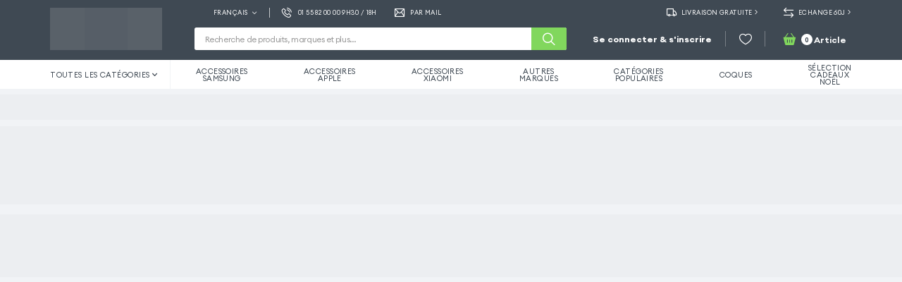

--- FILE ---
content_type: text/html; charset=UTF-8
request_url: https://www.gsm55.com/memoire-pour-wiko-sunny-2-plus.html
body_size: 19243
content:
<!DOCTYPE html>
<html lang="fr" data-g-strcd="default" data-g-strnm="Français" data-g-crrnccd="EUR" data-g-lcl="fr_FR" data-g-mdbcknd="https://media2.gsm55.com/media/" data-g-strrlprfx="" data-g-rlsvrsn="9.0.1" data-g-crrntbldpblcpth="https://skin2.gsm55.com/prod/178/" data-g-cchcntrlk="_gsm_preload_cache_control" data-g-cchcntrlrfrshstts="1">
    <head>
        <link rel="icon" href="/favicon.ico">
        <link rel="apple-touch-icon" href="/pwa-icon.png">
                    <link rel="manifest" href="/manifest_default.json">
                <title>GSM55 - Français</title>
        <meta http-equiv="Content-Type" content="text/html; charset=utf-8">
        <meta http-equiv="X-UA-Compatible" content="IE=edge">
        <meta http-equiv="x-dns-prefetch-control" content="on">
        <meta name="viewport" content="width=device-width,initial-scale=1,maximum-scale=1,user-scalable=0">
        <meta name="theme-color" content="#3f4953">

        <noscript>
            <meta name="description" content="Retrouvez sur Gsm55 les accessoires et protections pour toutes les marques de téléphones en LIVRAISON GRATUITE | N°1 des coques, chargeurs, écouteurs, ...">
            <meta name="keywords" content="accessoire mobile, accessoires telephone, accessoires téléphone portable, accessoires smartphone, accessories tablette, coque telephone, etui smartphone">
            <meta property="og:type" content="website">
            <meta property="og:locale" content="fr_FR">
            <meta property="og:site_name" content="GSM55">
            <meta property="og:title" content="GSM55 - Français">
            <meta property="og:description" content="Retrouvez sur Gsm55 les accessoires et protections pour toutes les marques de téléphones en LIVRAISON GRATUITE | N°1 des coques, chargeurs, écouteurs, ...">
            <meta property="og:image" content="/pwa-icon.png">
            <meta property="og:image:alt" content="GSM55 - Français">
            <meta name="twitter:card" content="summary">
            <meta name="twitter:site" content="@gsm55france">
            <meta name="twitter:title" content="GSM55 - Français">
            <meta name="twitter:description" content="Retrouvez sur Gsm55 les accessoires et protections pour toutes les marques de téléphones en LIVRAISON GRATUITE | N°1 des coques, chargeurs, écouteurs, ...">
            <meta name="twitter:image" content="/pwa-icon.png">
            <meta name="twitter:image:alt" content="GSM55 - Français">
        </noscript>

        
        <link rel="dns-prefetch" href="https://skin2.gsm55.com/">
        

                <link rel="dns-prefetch" href="https://media2.gsm55.com/media/">
        
        
                    <link rel="preload" href="https://skin2.gsm55.com/prod/178/build/assets/locales/fr_FR.json" as="fetch" type="application/json" crossorigin>
        
        
                    <style>body{margin:0}.preloader{font-family:sans-serif;-webkit-text-size-adjust:100%;-ms-text-size-adjust:100%;font-size:4.44444vw;-webkit-tap-highlight-color:transparent}@media (min-width:641px),print{.preloader{font-size:2.08333vw}}@media (min-width:1025px),print{.preloader{font-size:1.11111vw}}@media (min-width:1441px),print{.preloader{font-size:16px}}.preloader{position:relative;z-index:1;display:flex;flex-direction:column;min-height:100%;background-color:#f1f3f6}.preloader .header{position:relative;z-index:10;background:#3f4953;padding:1rem 0 .5rem;color:#fff}@media (min-width:641px),print{.preloader .header{padding:1rem 0}}@media (min-width:1025px),print{.preloader .header{padding:.75rem 0 1rem}}.placeholder{width:100%;height:100%;background-color:#c1c1c1;background-image:linear-gradient(90deg,#c1c1c1,rgba(255,255,255,.5),#c1c1c1);background-size:200px 100%;background-repeat:no-repeat;animation:loadingAnimation 1.5s infinite;opacity:.1}@keyframes loadingAnimation{0%{background-position:-200px 0}100%{background-position:calc(200px + 100%) 0}}.placeholderContainer{position:relative;z-index:1;display:block;height:100%;width:100%}.headerContent{position:relative;color:#fff}@media (min-width:1025px),print{.headerContent{display:flex;justify-content:space-between}}@media (min-width:1025px),print{.headerContentRight{flex:1}}.headerContentRightTop{display:none}@media (min-width:1025px),print{.headerContentRightTop{display:block;margin-bottom:1rem}}.headerContentLeft{display:none}@media (min-width:1025px),print{.headerContentLeft{display:flex;align-items:center;justify-content:center;margin-right:3.25rem}}.headerContentRightBottom{display:flex;align-items:center;justify-content:space-between;flex-wrap:wrap}@media (min-width:1025px),print{.headerContentRightBottom{flex-wrap:nowrap}}.headerContentRightBottom .headerActions{order:0;display:flex;align-items:center;justify-content:flex-start;flex:0 0 45%;height:1.25rem}@media (min-width:641px) and (max-width:1024px),print{.headerContentRightBottom .headerActions{flex:0 0 20%}}@media (min-width:1025px),print{.headerContentRightBottom .headerActions{display:none}}.headerContentRightBottom .headerActions>:first-child{margin-right:1.25rem}.headerContentRightBottom .headerSearch{order:3;flex:0 0 100%;max-width:100%;margin-top:.875rem}@media (min-width:641px) and (max-width:1024px),print{.headerContentRightBottom .headerSearch{flex:0 0 60%;order:1;margin:0}}@media (min-width:1025px),print{.headerContentRightBottom .headerSearch{order:0;position:static;flex:0 0 38.4375rem;width:38.4375rem;margin-right:2.625rem;margin-top:0}}.headerContentRightBottom .headerCustomerActions{order:1;flex:0 0 50%;display:flex;align-items:center;justify-content:flex-end}@media (min-width:641px) and (max-width:1024px),print{.headerContentRightBottom .headerCustomerActions{flex:0 0 20%}}@media (min-width:1025px),print{.headerContentRightBottom .headerCustomerActions{flex:0 0 auto}}.headerContentRightBottom .headerCustomerActions>:not(:first-child){margin-left:1.25rem}.headerContentRightBottom .headerCustomerActions .customerActions{display:flex;align-items:center;justify-content:flex-end;color:#fff;width:100%;padding-left:1.25rem}@media (min-width:1025px),print{.headerContentRightBottom .headerCustomerActions .customerActions{padding-left:0}}@media (min-width:1025px),print{.headerContentRightBottom .headerCustomerActions .customerActions>*{display:inline-flex;align-items:center;height:1.5rem}}.headerContentRightBottom .headerCustomerActions .customerActions>:not(:last-child){margin-right:.625rem;padding-right:.625rem}@media (min-width:1025px),print{.headerContentRightBottom .headerCustomerActions .customerActions>:not(:last-child){margin-right:1.3125rem;padding-right:1.3125rem;border-right:1px solid rgba(255,255,255,.3)}}.customerActionsPlaceholder{width:100%;height:1.25rem}@media (min-width:1025px),print{.customerActionsPlaceholder{width:24.375rem;height:1.25rem}}.paddingNarrow{padding:0 1.25rem}@media (min-width:1025px),print{.pageWrapper{margin:0 auto;max-width:90rem}.paddingNarrow{padding:0 5rem}}@media (min-width:1025px),print{.infoBar{display:flex;align-items:center;justify-content:space-between}}.linksList{display:flex;align-items:center}@media (min-width:1025px),print{.infoBarLeft{display:flex;align-items:center;justify-content:flex-start}}@media (min-width:1025px),print{.infoBarLeft>*{height:1rem}}.infoBarLeft>:not(:last-child){padding-right:1.25rem;margin-right:1.25rem;border-right:1px solid rgba(255,255,255,.7)}.infoBarLeftPlaceholder{width:25rem}.infoBarRightPlaceholder{width:18.4375rem;height:1rem}.infoBarRightPlaceholder ul{width:100%;height:100%}.infoBarRightPlaceholder ul li{width:50%;height:100%}@media (min-width:1025px),print{.infoBarRight{display:flex;align-items:center;justify-content:flex-start}}.infoBarRight .linksList li:not(:last-of-type){margin-right:2.375rem}@media (min-width:1025px),print{.infoBarRight .linksList li:not(:last-of-type){margin-right:2.5rem}}.preloader .logo{width:159px;height:100%}.preloader .input{border:none;padding-left:2.625rem;height:2.5rem;line-height:normal}@media (min-width:641px),print{.preloader .input{height:2rem}}@media (min-width:1025px),print{.preloader .input{height:2.25rem;padding:0 1rem}}.pageContentPlaceholder{height:85vh}.preloader .page{margin:.625rem}

                            </style>
        
            <script>!function(){try{var e="undefined"!=typeof window?window:"undefined"!=typeof global?global:"undefined"!=typeof self?self:{},a=(new Error).stack;a&&(e._sentryDebugIds=e._sentryDebugIds||{},e._sentryDebugIds[a]="a3afa086-ab08-4f38-aaef-9e4a4b7b2262",e._sentryDebugIdIdentifier="sentry-dbid-a3afa086-ab08-4f38-aaef-9e4a4b7b2262")}catch(e){}}();var _global="undefined"!=typeof window?window:"undefined"!=typeof global?global:"undefined"!=typeof self?self:{};_global.SENTRY_RELEASE={id:"gsm55@9.0.1"},_global.SENTRY_BUILD_INFO={deps:["@apollo/react-hooks","@babel/cli","@babel/core","@babel/plugin-proposal-class-properties","@babel/plugin-proposal-object-rest-spread","@babel/plugin-proposal-optional-chaining","@babel/plugin-syntax-dynamic-import","@babel/plugin-syntax-jsx","@babel/plugin-transform-react-jsx","@babel/plugin-transform-runtime","@babel/preset-env","@babel/runtime","@babel/template","@google-pay/button-react","@magento/upward-js","@paypal/paypal-js","@paypal/react-paypal-js","@react-google-maps/api","@sentry/integrations","@sentry/react","@sentry/webpack-plugin","@storybook/react","@vue/preload-webpack-plugin","@welldone-software/why-did-you-render","algoliasearch","apicache","apollo-cache-inmemory","apollo-client","apollo-link-context","apollo-link-error","apollo-link-http","apollo-link-retry","babel-core","babel-eslint","babel-jest","babel-loader","babel-plugin-dynamic-import-node","babel-plugin-graphql-tag","babel-plugin-module-resolver","boxen","braintree-web-drop-in","camelspace","chalk","copy-webpack-plugin","country-flag-emoji-polyfill","css-loader","css-minimizer-webpack-plugin","debug","devcert","dotenv","envalid","enzyme","enzyme-adapter-react-16","errorhandler","eslint","eslint-plugin-babel","eslint-plugin-graphql","eslint-plugin-jsx-a11y","eslint-plugin-node","eslint-plugin-package-json","eslint-plugin-react","eslint-plugin-react-hooks","execa","express","figures","file-loader","frames-react","fs-extra","generate-file-webpack-plugin","gitignore-to-glob","graphql","graphql-cli","graphql-cli-validate-magento-pwa-queries","graphql-playground-middleware-express","graphql-tag","html-react-parser","html-webpack-plugin","i18next","informed","inline-chunk-html-plugin","js-yaml","klaw","lodash","lodash.over","memoize-one","memory-fs","micromatch","mini-css-extract-plugin","node-fetch","node-polyfill-webpack-plugin","pkg-dir","portscanner","prop-types","react","react-dom","react-ga4","react-google-recaptcha-v3","react-helmet","react-hot-loader","react-i18next","react-infinite-scroller","react-instantsearch-dom","react-modal","react-otp-input","react-prismazoom","react-range","react-redux","react-router-dom","react-scroll-sync","react-select","react-spring-bottom-sheet","react-tabs","react-test-renderer","react-transition-group","react-youtube","redis","redux","redux-actions","redux-state-sync","redux-thunk","rimraf","sass","sass-loader","sass-resources-loader","smoothscroll-polyfill","strip-ansi","style-loader","style-to-object","swiper","tar","terser-webpack-plugin","uuid","wait-for-expect","walk-object","webpack","webpack-assets-manifest","webpack-bundle-analyzer","webpack-cli","webpack-dev-server","webpack-inject-plugin","webpack-plugin-hash-output","webpack-s3-plugin","word-wrap","workbox-cacheable-response","workbox-core","workbox-expiration","workbox-routing","workbox-strategies","workbox-webpack-plugin","write-file-webpack-plugin","yargs"],depsVersions:{react:17,webpack:5},nodeVersion:18},(()=>{"use strict";var e,a,c,r,t,d,o,b={},f={};function l(e){var a=f[e];if(void 0!==a)return a.exports;var c=f[e]={id:e,loaded:!1,exports:{}},r=!0;try{b[e].call(c.exports,c,c.exports,l),r=!1}finally{r&&delete f[e]}return c.loaded=!0,c.exports}l.m=b,e=[],l.O=(a,c,r,t)=>{if(!c){var d=1/0;for(n=0;n<e.length;n++){for(var[c,r,t]=e[n],o=!0,b=0;b<c.length;b++)(!1&t||d>=t)&&Object.keys(l.O).every((e=>l.O[e](c[b])))?c.splice(b--,1):(o=!1,t<d&&(d=t));if(o){e.splice(n--,1);var f=r();void 0!==f&&(a=f)}}return a}t=t||0;for(var n=e.length;n>0&&e[n-1][2]>t;n--)e[n]=e[n-1];e[n]=[c,r,t]},l.n=e=>{var a=e&&e.__esModule?()=>e.default:()=>e;return l.d(a,{a}),a},c=Object.getPrototypeOf?e=>Object.getPrototypeOf(e):e=>e.__proto__,l.t=function(e,r){if(1&r&&(e=this(e)),8&r)return e;if("object"==typeof e&&e){if(4&r&&e.__esModule)return e;if(16&r&&"function"==typeof e.then)return e}var t=Object.create(null);l.r(t);var d={};a=a||[null,c({}),c([]),c(c)];for(var o=2&r&&e;"object"==typeof o&&!~a.indexOf(o);o=c(o))Object.getOwnPropertyNames(o).forEach((a=>d[a]=()=>e[a]));return d.default=()=>e,l.d(t,d),t},l.d=(e,a)=>{for(var c in a)l.o(a,c)&&!l.o(e,c)&&Object.defineProperty(e,c,{enumerable:!0,get:a[c]})},l.f={},l.e=e=>Promise.all(Object.keys(l.f).reduce(((a,c)=>(l.f[c](e,a),a)),[])),l.u=e=>"build/js/"+({2:"blogPost",409:"galleryProductsModal",808:"imageGalleryModal",1374:"Family",1418:"recentlyViewed",1428:"faqGroup",1483:"orderReview",1569:"wishlist",1973:"DevicedProduct",2046:"upSellProductsModal",2130:"topPhones",2194:"monetico",2239:"blog",2347:"OrderTracking",2770:"CmsPage",2804:"orderView",2967:"oneTimePassword",3100:"checkoutcom",3166:"compareProducts",3913:"default",4058:"resetPassword",4114:"headerMobile",4231:"checkout",4337:"quickView",4415:"crossSellProductsModal",5083:"FAQ",5205:"quickViewMobile",5550:"OkzProducts",5673:"blogTagPage",5696:"couponInfoMobile",5912:"couponInfoDesktop",5942:"BrandedCategory",6275:"Product",6464:"search",6526:"AllCategories",6656:"urlResolver",6678:"payPal",6718:"Category",6748:"restoreCart",6911:"AllBrands",6925:"FamiledCategory",7187:"NotFound",7316:"ContactUs",7477:"FamilyAccessories",7727:"customer",8110:"loginAsCustomer",8302:"BrandAccessories",8433:"checkoutSuccess",8719:"unsubscribe",8753:"blogTag",9113:"aside",9348:"footer",9422:"DevicedCategory",9455:"headerDesktop",9518:"amazon",9637:"Brand",9822:"DeviceAccessories"}[e]||e)+"."+{2:"3cc736a2af09520682ca",93:"5ee73ca03d6845779322",303:"0ff714972804a38a9576",359:"b505a88111a037fc64c0",409:"e6102e971dba30bfd511",413:"961f3c249be62989e630",601:"da2e49b2696c3f740bb6",692:"aab9f52772158cbe49d3",808:"b43762cf612f4dff2324",1236:"ccb57f4587f7ac2afa0d",1300:"d47745eb36e95752e8a7",1374:"ab1140edfc1d2aba0d0f",1418:"190f6345c48eb65ee614",1428:"b08d1ad7da5c70be7c3c",1483:"8beaf100ecdc18fae7db",1569:"dd83872f6475df62d7be",1587:"9bd28c1bd0c3d9688bb4",1661:"92d9067ad6498295db64",1835:"b43b86c1a8c1c0016abd",1973:"642030ae4f36b0684669",2046:"ce9301aa0dce2cfa1766",2130:"5b0ae5c2d08bd0a41f8a",2194:"5ba498892a0b6a68d0e6",2239:"294f4da284cd9d279e5f",2347:"98e0de2977440580b97c",2502:"536d5d67a07f3790c49f",2636:"0b3e481e934c67deec6d",2770:"262468381630d3ffed72",2804:"5dffad63426fcd432611",2967:"03b2bb66b2e49ad0a468",3023:"afa0a0a21cfe5cd93eda",3100:"cb577eef9584b5a9e483",3166:"5e359708d2abf3eae242",3200:"06375fe2679e163776ab",3223:"5e252e2d46a172857a17",3373:"17e255c3b2d50a22c99c",3445:"f09b0a167325c1507d7b",3482:"aee4028d8f6a9acf1c79",3539:"c756d6f9b5efc4a69f5c",3606:"e15b5278a7cfcb0ccdf5",3897:"e75d805622e9fe54c0e3",3913:"a3846ccdc891e5c43a3d",4058:"8bccbfa866ecd26f39e0",4106:"781fff4628b5aae38aea",4114:"317c673b91897448ef89",4231:"6e62b072ec38906769fd",4337:"469d33a34c907cc10b88",4398:"bf1674267ebdaf9e7bd8",4415:"d9e1515290cca3f7023b",4425:"64ba39826c8637965666",4842:"b60baf8a84924ec77589",4915:"de9892fc4e92d548b376",5083:"ccacc4339f31f94c23ff",5205:"bb92b00efdc154362000",5238:"4520700292797783c7be",5470:"6c7efaa30385dce77be1",5550:"9851611d2a843ccc17f3",5642:"e4fbcda50ce03a331555",5673:"7577d6fd9c935f75fa07",5686:"c47e169dcf574820a1b4",5696:"e253f88e798e95ed2241",5878:"e0397468f11dc66be1bb",5912:"cfae7b99eed0eeb0a99c",5942:"521cea9404fbaaf3a8cd",6001:"915edae25537d66fcf18",6275:"70bfabef4c31c812482d",6464:"380d1eb8e9b78af19557",6515:"966f865ff89b609220e1",6526:"73a1a5f45c96db1b5de0",6555:"b646c652da47449f6546",6656:"476b2a2f3e96f7134000",6678:"b36a0f5c92474d66a727",6718:"63058f6214f84e9c1eee",6726:"19b341b38ebd53b47c66",6748:"9d3f0d5010a9f380baab",6911:"6d2081bd90f0d900bd4d",6925:"419c4d55ec736844f8f9",7031:"5c9a2c50412ae557aa9f",7054:"773deb4bd388f24f0262",7073:"33c5bef4b6618c272c3d",7089:"5336db21a17c9dfe56f7",7187:"488a678ffaad2279d065",7316:"1a78b6a2ea4f46946b4e",7457:"b501b9328dd0bb286177",7477:"9718c5110afda674dd71",7490:"ee906611820b701b74ce",7514:"00f6110613545025572c",7563:"50dded193c9aeb5b67d6",7727:"1677cea4c2e1fc344b13",7934:"421b1407eac35a911a52",8105:"c8fe69cfc90e92ab7d07",8110:"fe91a7f370f7c1edd890",8302:"6b6387f1b9754b013f5b",8433:"0782bce27bfc7b465c0b",8679:"09ba168b0b3d465e47cc",8719:"1a403ebce6cc46fa54e9",8753:"7254eb08afdb8d490630",8822:"ab8cb079b331e5b515da",8849:"5968e94f21ae20f6163f",9041:"d3e410f2d0a01e73504e",9113:"db3570e41858f125267a",9348:"3e2c349e038f0069f93b",9422:"3599ad67b9cef7d0e7d8",9450:"7ce3ea363b78729b199d",9455:"9dc9686227dfed448de8",9518:"6c0fe2b354a13b66c61c",9637:"c0bebd8eda750bff54b6",9822:"4275f49cb47744e3ce33"}[e]+".js",l.miniCssF=e=>6047===e?"build/css/client.5c34ed1166f0fbf49a1d.css":"build/css/"+e+"."+{2:"8b36ab40ed66c530a0af",808:"6b01bdf764fb3ea355ea",1374:"855d663ddda53c27afa3",1418:"6847ebd26c0ae9e1c5be",1428:"7dd07dc8d5d9809f610d",1483:"555f2d35c21e913ac563",1569:"7d4575bc2ddb5f863a28",1661:"0b79233e23208d5b966c",1973:"b1edeb86cbf5f41578fa",2194:"555f2d35c21e913ac563",2239:"cb047b0ce897a1d1d52a",2347:"216643feb6bfc8c4a94c",2502:"e8826b562b2a775d033c",2770:"fb182b7e7fb5a3e0beeb",2967:"555f2d35c21e913ac563",3023:"3f921124bed7c1157a73",3100:"555f2d35c21e913ac563",3166:"b4fef95579cd12f79371",3913:"41d0612634884bce3778",4058:"dbe5fd56cafc4723f4af",4106:"3c3d130ff78c16b3424a",4114:"9e2f76c4251537ef8056",4231:"7fbd64c739577348b75e",4425:"c9dfddb702c213f3d69a",4842:"1d7c9d6aa608503348dd",4915:"50d9bee56b4176adcb2c",5083:"9e170a2ccac9fdc158c2",5238:"e116de92e7bb7ade153e",5550:"9e52f0eaf236ad567eaa",5673:"1914c08c14001b6af7d1",5696:"18d05c9bde805dac6d00",5912:"18d05c9bde805dac6d00",6275:"b1edeb86cbf5f41578fa",6464:"54ec7fa1a5687a578255",6526:"007af5002b438b01aee9",6678:"555f2d35c21e913ac563",6718:"b839c33ad2d4f2157888",6748:"555f2d35c21e913ac563",6911:"007af5002b438b01aee9",6925:"36080005d1d4e5de46b3",7187:"fb182b7e7fb5a3e0beeb",7477:"36080005d1d4e5de46b3",7727:"1b207768b34edd1610a4",8719:"91478a63abf8c4c231d7",8753:"cb047b0ce897a1d1d52a",8822:"1f69de5dfbadcf6843f5",8849:"e95125cdd9ebf0f436a9",9113:"d0a6a9c379e891638714",9348:"97c554759aca03f52543",9422:"ca0e828705727e48a5a3",9450:"5f15ebd1fd6abac1a2ea",9455:"b40eeb13c3040f30b56b",9518:"0e734892285c94c257de",9637:"855d663ddda53c27afa3",9822:"7d0ab484428813e9cade"}[e]+".css",l.g=function(){if("object"==typeof globalThis)return globalThis;try{return this||new Function("return this")()}catch(e){if("object"==typeof window)return window}}(),l.hmd=e=>((e=Object.create(e)).children||(e.children=[]),Object.defineProperty(e,"exports",{enumerable:!0,set:()=>{throw new Error("ES Modules may not assign module.exports or exports.*, Use ESM export syntax, instead: "+e.id)}}),e),l.o=(e,a)=>Object.prototype.hasOwnProperty.call(e,a),r={},t="gsm55:",l.l=(e,a,c,d)=>{if(r[e])r[e].push(a);else{var o,b;if(void 0!==c)for(var f=document.getElementsByTagName("script"),n=0;n<f.length;n++){var i=f[n];if(i.getAttribute("src")==e||i.getAttribute("data-webpack")==t+c){o=i;break}}o||(b=!0,(o=document.createElement("script")).charset="utf-8",o.timeout=120,l.nc&&o.setAttribute("nonce",l.nc),o.setAttribute("data-webpack",t+c),o.src=e),r[e]=[a];var s=(a,c)=>{o.onerror=o.onload=null,clearTimeout(p);var t=r[e];if(delete r[e],o.parentNode&&o.parentNode.removeChild(o),t&&t.forEach((e=>e(c))),a)return a(c)},p=setTimeout(s.bind(null,void 0,{type:"timeout",target:o}),12e4);o.onerror=s.bind(null,o.onerror),o.onload=s.bind(null,o.onload),b&&document.head.appendChild(o)}},l.r=e=>{"undefined"!=typeof Symbol&&Symbol.toStringTag&&Object.defineProperty(e,Symbol.toStringTag,{value:"Module"}),Object.defineProperty(e,"__esModule",{value:!0})},l.p="https://skin2.gsm55.com/prod/178/",d=e=>new Promise(((a,c)=>{var r=l.miniCssF(e),t=l.p+r;if(((e,a)=>{for(var c=document.getElementsByTagName("link"),r=0;r<c.length;r++){var t=(o=c[r]).getAttribute("data-href")||o.getAttribute("href");if("stylesheet"===o.rel&&(t===e||t===a))return o}var d=document.getElementsByTagName("style");for(r=0;r<d.length;r++){var o;if((t=(o=d[r]).getAttribute("data-href"))===e||t===a)return o}})(r,t))return a();((e,a,c,r)=>{var t=document.createElement("link");t.rel="stylesheet",t.type="text/css",t.onerror=t.onload=d=>{if(t.onerror=t.onload=null,"load"===d.type)c();else{var o=d&&("load"===d.type?"missing":d.type),b=d&&d.target&&d.target.href||a,f=new Error("Loading CSS chunk "+e+" failed.\n("+b+")");f.code="CSS_CHUNK_LOAD_FAILED",f.type=o,f.request=b,t.parentNode.removeChild(t),r(f)}},t.href=a,document.head.appendChild(t)})(e,t,a,c)})),o={3666:0},l.f.miniCss=(e,a)=>{o[e]?a.push(o[e]):0!==o[e]&&{2:1,808:1,1374:1,1418:1,1428:1,1483:1,1569:1,1661:1,1973:1,2194:1,2239:1,2347:1,2502:1,2770:1,2967:1,3023:1,3100:1,3166:1,3913:1,4058:1,4106:1,4114:1,4231:1,4425:1,4842:1,4915:1,5083:1,5238:1,5550:1,5673:1,5696:1,5912:1,6275:1,6464:1,6526:1,6678:1,6718:1,6748:1,6911:1,6925:1,7187:1,7477:1,7727:1,8719:1,8753:1,8822:1,8849:1,9113:1,9348:1,9422:1,9450:1,9455:1,9518:1,9637:1,9822:1}[e]&&a.push(o[e]=d(e).then((()=>{o[e]=0}),(a=>{throw delete o[e],a})))},(()=>{var e={3666:0};l.f.j=(a,c)=>{var r=l.o(e,a)?e[a]:void 0;if(0!==r)if(r)c.push(r[2]);else if(/^(2502|3666)$/.test(a))e[a]=0;else{var t=new Promise(((c,t)=>r=e[a]=[c,t]));c.push(r[2]=t);var d=l.p+l.u(a),o=new Error;l.l(d,(c=>{if(l.o(e,a)&&(0!==(r=e[a])&&(e[a]=void 0),r)){var t=c&&("load"===c.type?"missing":c.type),d=c&&c.target&&c.target.src;o.message="Loading chunk "+a+" failed.\n("+t+": "+d+")",o.name="ChunkLoadError",o.type=t,o.request=d,r[1](o)}}),"chunk-"+a,a)}},l.O.j=a=>0===e[a];var a=(a,c)=>{var r,t,[d,o,b]=c,f=0;if(d.some((a=>0!==e[a]))){for(r in o)l.o(o,r)&&(l.m[r]=o[r]);if(b)var n=b(l)}for(a&&a(c);f<d.length;f++)t=d[f],l.o(e,t)&&e[t]&&e[t][0](),e[d[f]]=0;return l.O(n)},c=self.webpackChunkgsm55=self.webpackChunkgsm55||[];c.forEach(a.bind(null,0)),c.push=a.bind(null,c.push.bind(c))})()})();</script><script defer="defer" src="https://skin2.gsm55.com/prod/178/build/js/source.728ad9e53e51602ba793.js"></script><script defer="defer" src="https://skin2.gsm55.com/prod/178/build/js/vendor-2.7c9ba73fa9c8fbc7f1ea.js"></script><script defer="defer" src="https://skin2.gsm55.com/prod/178/build/js/vendor.058ae2ebcf26398ecedb.js"></script><script defer="defer" src="https://skin2.gsm55.com/prod/178/build/js/client.576f8b3c2d76d77c5735.js"></script><link href="https://skin2.gsm55.com/prod/178/.well-known/apple-developer-merchantid-domain-association_ch.txt" rel="preload" as="script"><link href="https://skin2.gsm55.com/prod/178/.well-known/apple-developer-merchantid-domain-association_de.txt" rel="preload" as="script"><link href="https://skin2.gsm55.com/prod/178/.well-known/apple-developer-merchantid-domain-association_default.txt" rel="preload" as="script"><link href="https://skin2.gsm55.com/prod/178/.well-known/apple-developer-merchantid-domain-association_es.txt" rel="preload" as="script"><link href="https://skin2.gsm55.com/prod/178/.well-known/apple-developer-merchantid-domain-association_it.txt" rel="preload" as="script"><link href="https://skin2.gsm55.com/prod/178/.well-known/apple-developer-merchantid-domain-association_pt.txt" rel="preload" as="script"><link href="https://skin2.gsm55.com/prod/178/build/assets/fonts/Euclid/EuclidCircularA-Bold.woff2" rel="preload" as="font" crossorigin="" type="font/woff2"><link href="https://skin2.gsm55.com/prod/178/build/assets/fonts/Euclid/EuclidCircularA-Regular.woff2" rel="preload" as="font" crossorigin="" type="font/woff2"><link href="https://skin2.gsm55.com/prod/178/build/assets/fonts/Euclid/EuclidCircularA-SemiBold.woff2" rel="preload" as="font" crossorigin="" type="font/woff2"><link href="https://skin2.gsm55.com/prod/178/build/assets/fonts/icons/04112024/gsm55.woff2" rel="preload" as="font" crossorigin="" type="font/woff2"><link href="https://skin2.gsm55.com/prod/178/build/assets/fonts/icons/08012025/gsm55.woff2" rel="preload" as="font" crossorigin="" type="font/woff2"><link href="https://skin2.gsm55.com/prod/178/build/assets/fonts/icons/081021/gsm55.woff2" rel="preload" as="font" crossorigin="" type="font/woff2"><link href="https://skin2.gsm55.com/prod/178/build/assets/fonts/icons/13082024/gsm55.woff2" rel="preload" as="font" crossorigin="" type="font/woff2"><link href="https://skin2.gsm55.com/prod/178/build/assets/fonts/icons/13092023/gsm55.woff2" rel="preload" as="font" crossorigin="" type="font/woff2"><link href="https://skin2.gsm55.com/prod/178/build/assets/fonts/icons/17012025/gsm55.woff2" rel="preload" as="font" crossorigin="" type="font/woff2"><link href="https://skin2.gsm55.com/prod/178/build/assets/fonts/icons/18022025/gsm55.woff2" rel="preload" as="font" crossorigin="" type="font/woff2"><link href="https://skin2.gsm55.com/prod/178/build/assets/fonts/icons/20112022/gsm55.woff2" rel="preload" as="font" crossorigin="" type="font/woff2"><link href="https://skin2.gsm55.com/prod/178/build/assets/fonts/icons/21022025/gsm55.woff2" rel="preload" as="font" crossorigin="" type="font/woff2"><link href="https://skin2.gsm55.com/prod/178/build/css/client.5c34ed1166f0fbf49a1d.css" rel="stylesheet"></head>
    <body>
    <div id="root">
                    <div class="preloader">
                <header class="header">
                    <div class="pageWrapper paddingNarrow">
                        <div class="headerContent">
                            <div class="headerContentLeft">
                                <div class="logo">
                                    <div class="placeholderContainer">
                                        <div class="placeholder"></div>
                                    </div>
                                </div>
                            </div>
                            <div class="headerContentRight">
                                <div class="headerContentRightTop">
                                    <div class="infoBar">
                                        <div class="infoBarLeft infoBarLeftPlaceholder">
                                            <div class="placeholderContainer">
                                                <div class="placeholder"></div>
                                            </div>
                                        </div>
                                        <div class="infoBarRight infoBarRightPlaceholder">
                                            <ul class="linksList">
                                                <li>
                                                    <div class="placeholderContainer">
                                                        <div class="placeholder"></div>
                                                    </div>
                                                </li>
                                                <li>
                                                    <div class="placeholderContainer">
                                                        <div class="placeholder"></div>
                                                    </div>
                                                </li>
                                            </ul>
                                        </div>
                                    </div>
                                </div>
                                <div class="headerContentRightBottom">
                                    <div class="headerActions">
                                        <div class="placeholderContainer">
                                            <div class="placeholder"></div>
                                        </div>
                                    </div>
                                    <div class="headerSearch">
                                        <div class="searchBar">
                                            <div class="searchForm">
                                                <form class="form">
                                                    <div class="searchField">
                                                        <input class="input">
                                                    </div>
                                                </form>
                                            </div>
                                        </div>
                                    </div>
                                    <div class="headerCustomerActions">
                                        <div class="customerActions">
                                            <div class="placeholderContainer customerActionsPlaceholder">
                                                <div class="placeholder"></div>
                                            </div>
                                        </div>
                                    </div>
                                </div>
                            </div>
                        </div>
                    </div>
                </header>
                <div class="page">
                    <div class="pageContentPlaceholder">
                        <div class="placeholderContainer">
                            <div class="placeholder"></div>
                        </div>
                    </div>
                </div>
                            </div>
            </div>

    
    <noscript>
        <h1>Oops! JavaScript is disabled</h1>
    </noscript>

            <style>
            :root{--couleur-principale:#f1f3f6;--couleur-principale-guide-guide:#81d75d;--couleur-verte:#81d75d}.visible-1024min{display:table}.visible-1024max{display:none}.visible-768min{display:table}.visible-768max{display:none}.visible-640min{display:table}.visible-640max{display:none}@media screen and (max-width:1024px){.visible-1024min{display:none !important}.visible-1024max{display:table !important}}@media screen and (max-width:768px){.visible-768min{display:none !important}.visible-768max{display:table !important}}@media screen and (max-width:640px){.visible-640min{display:none !important}.visible-640max{display:table !important}}.bloc_contenu .topPhones-module__tabHeader___26TPI p{margin-bottom:0}.bloc_contenu .topPhones-module__topPhones___wpRgL{box-shadow:none;padding:0}.megaMenu-module__megaMenuRow___2glUP .megaMenu-module__megaMenuCol_1x___ROFu8{flex:0 0 17.4%;max-width:17.4%}.megaMenu-module__megaMenuRow___2glUP .megaMenu-module__megaMenuCol_1x___ROFu8 h3{font-size:.875rem;font-weight:500;line-height:1.35}.megaMenu-module__megaMenuRow___2glUP .megaMenu-module__megaMenuCol_1x___ROFu8 ul li,.megaMenu-module__megaMenuRow___2glUP .columnList_x7 li{font-size:.8rem;line-height:1.7;margin-bottom:0}.megaMenu-module__megaMenuRow___2glUP .megaMenu-module__megaMenuCol_1x___ROFu8 ul+h3,.megaMenu-module__megaMenuRow___2glUP .megaMenu-module__megaMenuCol_1x___ROFu8 ul+h4,.megaMenu-module__megaMenuRow___2glUP .megaMenu-module__megaMenuCol_1x___ROFu8 ul+ul,.megaMenu-module__megaMenuRow___2glUP .megaMenu-module__megaMenuCol_1x___ROFu8 h3+h3{margin-top:.9rem}.megaMenu-module__megaMenuRow___2glUP .megaMenu-module__megaMenuCol_1x___ROFu8 h4 a{display:table;padding:.5rem;margin-bottom:.8rem;text-align:center;width:100%;border:.15rem solid #81d75d;border-radius:.3rem;color:#81d75d;font-size:.9rem;line-height:1.4rem;font-weight:400}.megaMenu-module__megaMenuRow___2glUP .widget-module__title___2h80_{margin-top:0;margin-bottom:0;font-size:.875rem;font-weight:500;line-height:1.35;color:inherit;text-transform:none}.megaMenu-module__megaMenuRow___2glUP .columnList_x7{column-count:8;column-gap:10rem}.megaMenu-module__megaMenuRow___2glUP .menu-pieces-devices .tilesList-module__tilesListItem___11KUe{flex:0 0 14.7rem}.megaMenu-module__megaMenuRow___2glUP .menu-pieces-devices .widget-module__title___2h80_{padding-top:0;margin:0 0 .5rem}.megaMenu-module__megaMenuRow___2glUP img{height:auto;width:100%}.column:last-of-type p:nth-child(2n) img{width:220px;margin-top:.5rem}.column:last-of-type p:nth-child(2n){text-align:center}div.design_cta{width:auto;padding:.875rem 2.625rem;background-color:#fff;border:2px solid var(--couleur-verte);justify-content:center;border-radius:.25rem;cursor:pointer;height:3rem;display:inline-block;margin:1.5rem 0}p div.design_cta{margin:0 0 1.5rem}.pageWrapper .bloc_contenu p+div.design_cta{margin:0}div.design_cta p a{font-size:.8125rem;letter-spacing:.0384615385em;font-weight:700;line-height:1;text-transform:uppercase;color:var(--couleur-verte)}@media screen and (max-width:600px){div.design_cta{padding:.8rem 1rem}}.guideachat_fil_ariane{width:100%;padding:10px 0;border-bottom:1px solid #e6e6e6}.std .guideachat_fil_ariane ul,.std .guideachat_fil_ariane li{margin:0;padding:0;color:#000}.guideachat_fil_ariane li{list-style:none;display:inline-block}.guideachat_fil_ariane li:first-child a{margin:0 10px 0 15px}.guideachat_fil_ariane li a{margin:0 10px 0 0;padding:0;font-size:15px;line-height:18px;font-weight:600}.guideachat_fil_ariane li:after{content:">";display:inline-block;font-size:12px;padding:0 10px 5px 0}.guideachat_fil_ariane li:last-child a{color:var(--couleur-verte)}.guideachat_fil_ariane li:last-child:after{content:none}@media screen and (max-width:600px){.guideachat_fil_ariane{display:none}}.type-gen{font-size:1rem;line-height:1.5rem;padding:5px 10px;margin:0 10px 10px 0;display:inline-block}.type-guide{background-color:var(--couleur-principale-guide-guide);color:#000}.bloc_header{background-color:var(--couleur-principale);margin:30px 0 50px;position:relative;height:220px}.bloc_header p{margin:0}.bloc_header-accroche{width:50%;padding:20px 30px;position:relative;top:50%;transform:translate(0px,-50%)}.banner_img{position:absolute;top:-20px;right:20px;z-index:2;height:260px}.banner_img img{height:100%}.bloc_header div.design_cta{margin:0}.bloc_contenu h1{margin-bottom:15px}.bloc_header h1:last-child{margin-bottom:0}@media screen and (max-width:768px){.bloc_header{height:auto}.banner_img{position:relative;top:auto;right:auto;height:auto;width:100%}.bloc_header-accroche{width:100%;padding:.75rem 1.25rem 1.25rem;margin:0 0 30px;top:auto;transform:none}.banner_img img{width:100%;height:auto}}@media screen and (max-width:600px){.bloc_header{margin:0 0 30px;border-top:1rem solid #fff}}.bloc_contenu{margin:.5rem 0 2rem}.bloc_contenu .design_cta:last-child{margin:1.5rem 0 0}.bloc_contenu h2{padding:0 0 1rem;border-bottom:1px solid rgba(63,73,83,.1);margin:0 0 1rem}.bloc_contenu p a{font-weight:700;text-decoration:underline;color:var(--couleur-verte)}.contenu-ligne-illu{text-align:center;width:100%;margin:1.5rem 0}.contenu-ligne-illu img{width:auto;height:280px;margin:0 1rem;display:inline-block}.contenu-ligne-illu .video-container{display:inline-block;margin:0 1rem;width:500px;height:300px;vertical-align:middle}.video-container iframe{width:100%;height:100%}@media screen and (max-width:600px){.contenu-ligne-illu img{width:90%;height:auto;margin:.5rem auto}.contenu-ligne-illu .video-container{width:100%;height:300px;margin:0 auto}}@media screen and (max-width:425px){.contenu-ligne-illu .video-container{height:215px}}.bloc-critere-indi{width:90%;margin:1rem auto 0;text-align:left}.bloc-critere-indi img,.bloc-critere-indi .critere-texte{display:inline-table;vertical-align:middle}.bloc-critere-indi img{width:50px;height:50px;padding:8px;background-color:var(--couleur-verte);border-radius:40px;margin:0 10px 0 0}.critere-texte{display:inline-table;vertical-align:top;text-align:left;width:90%}.critere-texte p{margin-bottom:0}.div2col-imgtexte p:first-of-type{width:22%;height:auto;display:inline-table;vertical-align:top}.div2col-imgtexte div p:first-of-type{width:100%;height:auto;display:block}.div2col-imgtexte{width:95%;margin:0 auto 35px}.div2col-imgtexte img{width:100%;height:auto}.div2col-imgtexte div{width:75%;margin:0 0 0 2%;display:inline-table;vertical-align:top}.div2col-imgtexte div.design_cta{width:auto;margin:0}.div2col-imgtexte p:nth-child(0n+1){margin:0}@media screen and (max-width:600px){.div2col-imgtexte div,.div2col-imgtexte p:first-of-type{width:100%}.div2col-imgtexte p:first-of-type{text-align:center}.div2col-imgtexte div p:first-of-type{text-align:left}.div2col-imgtexte img{width:90%}.div2col-imgtexte div{width:100%;margin:0}}.bloc_contenu ul,.bloc_contenu ol{margin-left:1.5rem}.bloc_contenu ul li,.bloc_contenu ol li{list-style:none;display:flex}.bloc_contenu ul li:before{content:"\2218";color:var(--couleur-verte);display:inline-block;width:1em}.bloc_contenu ol li:before{color:var(--couleur-verte);display:inline-block;width:1em;margin:0 .3rem 0 0}.bloc_contenu ol li:nth-child(0n+1):before{content:"1-"}.bloc_contenu ol li:nth-child(0n+2):before{content:"2-"}.bloc_contenu ol li:nth-child(0n+3):before{content:"3-"}.bloc_contenu ol li:nth-child(0n+4):before{content:"4-"}.bloc_contenu ol li:nth-child(0n+5):before{content:"5-"}.bloc_contenu ol li:nth-child(0n+6):before{content:"6-"}.bloc_contenu ol li:nth-child(0n+7):before{content:"7-"}.bloc_contenu ol li:nth-child(0n+8):before{content:"8-"}.bloc_contenu ol li:nth-child(0n+9):before{content:"9-"}.bloc_contenu ol li:nth-child(0n+10):before{content:"10-"}.bloc_contenu ol li:nth-child(0n+11):before{content:"11-"}.bloc_contenu ol li:nth-child(0n+12):before{content:"12-"}.bloc_contenu ol li:nth-child(0n+13):before{content:"13-"}.bloc_contenu ol li:nth-child(0n+14):before{content:"14-"}.bloc_contenu ol li:nth-child(0n+15):before{content:"15-"}.bloc_contenu ol li:nth-child(0n+16):before{content:"16-"}.bloc_contenu ol li:nth-child(0n+17):before{content:"17-"}.bloc_contenu ol li:nth-child(0n+18):before{content:"18-"}.bloc_contenu ol li:nth-child(0n+19):before{content:"19-"}.bloc_contenu ol li:nth-child(0n+20):before{content:"20-"}.bloc_contenu{padding:0 0 2rem;text-align:center;margin:0}.bloc_contenu:last-child{margin-bottom:0!important}.conteneur-menu-horizontale~.bloc_contenu{padding-top:2rem}.bloc_contenu>p:last-child{margin-bottom:0}.bloc_contenu p{text-align:left}.desk-col6-mob-col1{width:14.6%;padding:.5rem;display:inline-table;vertical-align:middle;min-width:11rem;margin:1%}@media screen and (max-width:640px){.desk-col6-mob-col1{width:98%;min-width:auto}}.desk-col6-mob-col2{width:14.6%;padding:.5rem;display:inline-table;vertical-align:middle;min-width:11rem;margin:1%}@media screen and (max-width:640px){.desk-col6-mob-col2{width:48%;min-width:auto}}.desk-col6-mob-col3{width:14.6%;padding:.5rem;display:inline-table;vertical-align:middle;min-width:11rem;margin:1%}@media screen and (max-width:640px){.desk-col6-mob-col3{width:31%;min-width:auto}}.desk-col5-mob-col1{width:18%;padding:.5rem;display:inline-table;vertical-align:middle;min-width:11rem;margin:1%}@media screen and (max-width:640px){.desk-col5-mob-col1{width:98%;min-width:auto}}.desk-col5-mob-col2{width:18%;padding:.5rem;display:inline-table;vertical-align:middle;min-width:11rem;margin:1%}@media screen and (max-width:640px){.desk-col5-mob-col2{width:48%;min-width:auto}}.desk-col4-mob-col2{width:23%;padding:1rem;display:inline-table;vertical-align:middle;min-width:14rem;margin:1%}@media screen and (max-width:640px){.desk-col4-mob-col2{width:48%;min-width:auto;padding:.6rem}}.desk-col4-mob-col1{width:23%;padding:1rem;display:inline-table;vertical-align:middle;min-width:14rem;margin:1%}@media screen and (max-width:640px){.desk-col4-mob-col1{width:98%;min-width:auto;padding:.6rem}}.desk-col3-mob-col2{width:31%;padding:1rem;display:inline-table;vertical-align:middle;min-width:14rem;margin:1%}@media screen and (max-width:640px){.desk-col3-mob-col2{width:48%;min-width:auto;padding:.6rem}}.desk-col3-mob-col1{width:31%;padding:1rem;display:inline-table;vertical-align:middle;min-width:14rem;margin:1%}@media screen and (max-width:640px){.desk-col3-mob-col1{width:98%;min-width:auto;padding:.6rem}}.desk-col2-mob-col2{width:48%;padding:1rem;display:inline-table;vertical-align:middle;min-width:14rem;margin:1%}@media screen and (max-width:640px){.desk-col2-mob-col2{min-width:auto;padding:.6rem}}.desk-col2-mob-col1{width:48%;padding:1rem;display:inline-table;vertical-align:middle;min-width:14rem;margin:1%}@media screen and (max-width:640px){.desk-col2-mob-col1{width:98%;min-width:auto;padding:.6rem}}.productFullDetail-module__cmsTopWrapper____qv41{background-color:transparent!important}.menu-coque ul li:last-child a{display:table;padding:.1rem .3rem;margin:.2rem 0;border:1px solid #81d75d;border-radius:.2rem}.pageWrapper .bloc-categorie-big-small-images .desk-col2-mob-col1 p,.pageWrapper .bloc-categorie-big-small-images .desk-col4-mob-col2 p{margin-bottom:0}.pageWrapper .bloc-categorie-big-small-images .desk-col2-mob-col1{padding:0;width:46%;margin:2%}.pageWrapper .bloc-categorie-big-small-images .desk-col2-mob-col2,.pageWrapper .bloc-categorie-big-small-images .desk-col4-mob-col2{padding:0;min-width:5rem;width:21%;margin:2%}.ban-mid-html{width:fit-content!important}.ban-mid-html table{width:auto;text-align:center;margin:0 auto}.ban-mid-html table td{font-size:.8rem;line-height:1rem;border-bottom:none;padding:0}.ban-mid-html table td:last-child{padding:0}.ban-mid-html table td p{margin:0 .5rem}.ban-mid-html table td .btn{border:0;padding:.2rem .3rem;height:auto}.catpc img{object-fit:contain !important;height:6rem}.catpc img:hover{transform:scale(1.05);transition:.1s}.catpc .swiper-slide>div{height:6.5rem}.catpc .swiper-button-prev,.catpc .swiper-button-next,.catpc .swiper-pagination,.catmob .swiper-button-prev,.catmob .swiper-button-next,.catmob .swiper-pagination{display:none}.catmob{margin:15px 0}.catmob img{object-fit:contain !important;height:9rem}.catmob .swiper-slide>div{height:9rem}@media screen and (max-width:640px){.catpc{display:none}}@media screen and (min-width:640px){.catmob{display:none}}@media (min-width:640px){.deuxcolguide{display:flex}.divcolguide{width:100%;margin:0 11px}.divcolguide.divimage{width:70%}}@media (max-width:640px){.deuxcolguide{display:block}.divcolguide{width:100%;margin:11px 0}}        </style>
    
        <script type="text/javascript">
                        window.GraphQlPrecachedData = {"urlResolvers":{"\/memoire-pour-wiko-sunny-2-plus.html":{"id":"45-4035","redirectCode":0,"relative_url":"memoire-pour-wiko-sunny-2-plus.html","type":"DEVICED_CATEGORY","linked_pages":[{"url":"https:\/\/www.gsm55.com\/memoire-pour-wiko-sunny-2-plus.html","locale":"fr_FR","is_current":true,"store_code":"default"},{"url":"https:\/\/www.gsm55.com\/memoire-pour-wiko-sunny-2-plus.html","locale":"fr_be","is_current":true,"store_code":"default"},{"url":"https:\/\/www.gsm55.com\/memoire-pour-wiko-sunny-2-plus.html","locale":"fr_lu","is_current":true,"store_code":"default"},{"url":"https:\/\/www.gsm55.it\/memoria-per-wiko-sunny-2-plus.html","locale":"it_IT","is_current":false,"store_code":"it"},{"url":"https:\/\/www.gsm55.de\/speicher-fuer-wiko-sunny-2-plus.html","locale":"de_DE","is_current":false,"store_code":"de"},{"url":"https:\/\/www.gsm55.de\/speicher-fuer-wiko-sunny-2-plus.html","locale":"de_at","is_current":false,"store_code":"de"},{"url":"https:\/\/www.gsm55.de\/speicher-fuer-wiko-sunny-2-plus.html","locale":"de_dk","is_current":false,"store_code":"de"},{"url":"https:\/\/www.gsm55.de\/speicher-fuer-wiko-sunny-2-plus.html","locale":"de_li","is_current":false,"store_code":"de"},{"url":"https:\/\/www.gsm55.de\/speicher-fuer-wiko-sunny-2-plus.html","locale":"de_pl","is_current":false,"store_code":"de"},{"url":"https:\/\/www.gsm55.es\/memoria-para-wiko-sunny-2-plus.html","locale":"es_ES","is_current":false,"store_code":"es"},{"url":"https:\/\/www.gsm55.pt\/articulos-de-memoria-para-wiko-sunny-2-plus.html","locale":"pt_PT","is_current":false,"store_code":"pt"},{"url":"https:\/\/www.gsm55.ch\/speicher-fuer-wiko-sunny-2-plus.html","locale":"de_CH","is_current":false,"store_code":"ch_de"},{"url":"https:\/\/www.gsm55.ch\/fr\/memoire-pour-wiko-sunny-2-plus.html","locale":"fr_CH","is_current":false,"store_code":"ch_fr"},{"url":"https:\/\/www.gsm55.ch\/it\/memoria-per-wiko-sunny-2-plus.html","locale":"it_CH","is_current":false,"store_code":"ch_it"},{"url":"https:\/\/www.gsm55.com\/memoire-pour-wiko-sunny-2-plus.html","locale":"x-default","is_current":true,"store_code":"default"}]}},"configs":{"id":1,"website_id":1,"code":"default","root_category_id":7,"algolia_search_attributes":[{"code":"price","type":"slider","label":"Prix TTC"},{"code":"color","type":"disjunctive","label":"Couleur"},{"code":"brand","type":"disjunctive","label":"Marque"},{"code":"distribution","type":"disjunctive","label":"Distribution"}],"algoliasearch_application_id":"0T8YJ47R93","algoliasearch_index_prefix":"m2_","algoliasearch_search_only_api_key":"6cfdf9ca8b85c6a1a36761a6f8b75a0a","algoliasearch_index_for_sharing":[],"all_brands_page_meta_description":"Retrouvez ici l'int\u00e9gralit\u00e9 des marques pour lesquelles nous vous proposons une large gamme d'accessoires.","all_brands_page_meta_keywords":null,"all_brands_page_meta_title":"Liste compl\u00e8te des appareils prot\u00e9g\u00e9s par nos accessoires | Gsm55","all_brands_page_title":"Marques de T\u00e9l\u00e9phones et Tablettes couverts par nos accessoires","all_brands_page_url_key":"all-brands","all_categories_page_meta_description":"Retrouvez sur cette page l'ensembles des cat\u00e9gories de produit pr\u00e9sents sur Gsm55.com. Accessoires t\u00e9l\u00e9phones , Accessoires Tablettes, Housses et coque de t\u00e9l\u00e9phone etc ...","all_categories_page_meta_keywords":null,"all_categories_page_meta_title":"Liste des cat\u00e9gories sur Gsm55.com","all_categories_page_title":"Liste des cat\u00e9gories en accessoires T\u00e9l\u00e9phone et Tablette sur Gsm55.com","all_categories_page_url_key":"all-categories","all_products_category":107,"apple_pay_allowed_card_networks":"visa,masterCard,amex,mada","apple_pay_merchant_id":"merchant.com.gsm55","auth_modal_configs":{"text":"BOUTIQUE N\u00b01 EN ACCESSOIRES ET COQUES T\u00c9L\u00c9PHONE","alt":"BOUTIQUE N\u00b01 EN ACCESSOIRES ET COQUES T\u00c9L\u00c9PHONE","sign_in_image":"https:\/\/media2.gsm55.com\/media\/page\/auth_modal\/default\/image-inscription-noel_1.jpg","sign_up_image":"https:\/\/media2.gsm55.com\/media\/page\/auth_modal\/default\/img_insription.jpg","request_reset_password_image":"https:\/\/media2.gsm55.com\/media\/page\/auth_modal\/default\/img-mot-passe-2.jpg"},"available_payment_icons":[{"alt":"Mastrecard","src":"\/media\/wysiwyg\/00_setting\/picto-moyen-paiement\/footer\/footer-cb-mastercard.png"},{"alt":"Visa","src":"\/media\/wysiwyg\/00_setting\/picto-moyen-paiement\/footer\/footer-cb-visa.png"},{"alt":"American Express","src":"\/media\/wysiwyg\/00_setting\/picto-moyen-paiement\/footer\/footer-cb-amex.png"},{"alt":"PayPal","src":"\/media\/wysiwyg\/00_setting\/picto-moyen-paiement\/footer\/footer-cb-paypal.png"},{"alt":"Virement","src":"\/media\/wysiwyg\/00_setting\/picto-moyen-paiement\/footer\/footer-virement-fr.png"},{"alt":"Ch\u00e8que","src":"\/media\/wysiwyg\/00_setting\/picto-moyen-paiement\/footer\/footer-cheque.png"},{"alt":"Google Pay","src":"\/media\/wysiwyg\/00_setting\/picto-moyen-paiement\/footer\/footer-google-pay.png"},{"alt":"Apple Pay","src":"\/media\/wysiwyg\/00_setting\/picto-moyen-paiement\/footer\/footer-apple-pay.png"}],"available_pickup_points":{"is_mondial_relay_enabled":true,"is_chronopost_enabled":true,"is_colissimo_enabled":false},"available_pickup_point_countries":[{"country_code":"FR","method_code":"chronorelais"},{"country_code":"LU","method_code":"chronorelais"},{"country_code":"NL","method_code":"chronorelais"},{"country_code":"AT","method_code":"mondialrelay"},{"country_code":"BE","method_code":"mondialrelay"},{"country_code":"FR","method_code":"mondialrelay"},{"country_code":"IT","method_code":"mondialrelay"},{"country_code":"LU","method_code":"mondialrelay"},{"country_code":"NL","method_code":"mondialrelay"},{"country_code":"PL","method_code":"mondialrelay"},{"country_code":"ES","method_code":"mondialrelay"}],"base_currency_code":"EUR","base_currency_symbol":"\u20ac","base_link_url":"https:\/\/www.gsm55.com\/","base_media_url":"https:\/\/media2.gsm55.com\/media\/","base_static_url":"https:\/\/www.gsm55.com\/static\/version1765361163\/","base_url":"https:\/\/www.gsm55.com\/","blog_name":"LES GUIDES D'ACHAT GSM55","blog_url_key":"guide-achat","blog_desktop_cms_block_identifier":"blog_post_main_page_block_desk","blog_mobile_cms_block_identifier":"blog_post_main_page_block_desk","blog_meta_title":"Guide d'achat - Bien choisir les accessoires t\u00e9l\u00e9phone | GSM55","blog_meta_keywords":null,"blog_meta_description":"Besoin d'un conseil pour choisir vos accessoires pour smartphone ou tablette ? Toute l'ann\u00e9e, les experts GSM55 vous d\u00e9voilent leurs meilleurs recommandations pour vous \u00e9quiper sereinement !","blog_meta_robots":"INDEX,FOLLOW","blog_tag_url_prefix":"tag","blog_tag_page_title":"Tags","blog_tag_page_meta_title":null,"blog_tag_page_meta_keywords":null,"blog_tag_page_meta_description":null,"blog_tag_page_meta_robots":"INDEX,FOLLOW","brand_accessories_page_prefix":"liste","brand_page_prefix":"brand","brand_url_prefix":"pour","card_cvv_code_placeholder":"CVV *","card_cvv_info_text":"Pour les cartes Visa, MasterCard il s'agit du code \u00e0 3 chiffres qui se trouve au dos de votre carte \u00e0 droite de la zone de signature . Pour les cartes American Express il s'agit du code \u00e0 4 chiffres qui se trouve au recto de votre carte","card_expiry_date_placeholder":"MM\/AA *","card_form_after_text":"Les d\u00e9tails de votre carte sont prot\u00e9g\u00e9s \u00e0 l'aide des normes de s\u00e9curit\u00e9 PCI DSS v3.2.","card_form_between_text":null,"card_form_before_text":null,"card_number_placeholder":"Veuillez entrer votre num\u00e9ro de carte *","catalog_available_sort_by":[{"label":"Meilleures ventes","value":"quantity_ordered%%desc"},{"label":"Pertinence","value":"position%%asc"},{"label":"Prix : + au - cher","value":"price%%desc"},{"label":"Prix : - au + cher","value":"price%%asc"},{"label":"Les plus r\u00e9cents","value":"created_at%%desc"}],"catalog_color_attribute_codes":["color","color_primary"],"catalog_image_placeholder_url":"https:\/\/media2.gsm55.com\/media\/catalog\/product\/placeholder\/default\/image_no_placeholder.jpg","catalog_small_image_placeholder_url":"https:\/\/media2.gsm55.com\/media\/catalog\/product\/placeholder\/default\/image_no_placeholder_1.jpg","catalog_thumbnail_placeholder_url":"https:\/\/media2.gsm55.com\/media\/catalog\/product\/placeholder\/default\/image_no_placeholder_2.jpg","catalog_swatch_image_placeholder_url":"https:\/\/media2.gsm55.com\/media\/catalog\/product\/placeholder\/default\/image_no_placeholder_3.jpg","catalog_default_sort_by":"position%%asc","catalog_sort_by_value_separator":"%%","catalog_no_results_block_identifier":"noresults_categorie_FR","category_switcher_all_categories_item_label_prefix":null,"category_filtered_page_meta_robots":"NOINDEX,FOLLOW","category_trends_title":"Recherches fr\u00e9quentes","category_url_suffix":".html","checkoutcom_public_key":"pk_db6zgwkzzv56qz2fgpjuppb3jql","checkout_display_place_order_button_in_mini_cart":true,"checkout_show_agreements_checkbox":false,"checkout_success_number_of_products_on_mobiles":6,"checkout_success_show_delivery_address_map":true,"checkout_use_compact_cart_view":true,"checkout_use_separated_loaders":false,"chronopost_delivery_hint":"Votre colis est livr\u00e9 le lendemain avant 13h du lundi au vendredi dans un point Relais Pickup ","chronopost_tab_subtitle":"livr\u00e9 demain avant 13h en Relais Pickup","chronopost_tab_title":"Chrono Relais 13","cms_css_global_file_url":"https:\/\/media2.gsm55.com\/media\/cms-files\/2021-guides-achat-v3-noel.min.css?v=1764149294","cms_home_page":"home","cms_no_cookies":"enable-cookies","cms_no_route":"no-route","colissimo_tab_title":"Colissimo Relais","contact_description":null,"contact_faq_block_identifier":"contactez-nous_bloc_FR","contact_link_text":"Par Mail","contact_non_option_reason":"S\u00e9l\u00e9ctionnez la raison de votre message","contact_page_description_block_identifier":"contactez-nous_header_FR","contact_reasons":[{"id":1,"subject":"URGENT - Je souhaite annuler \/ modifier une commande non exp\u00e9di\u00e9e","emails":["sav@gsm55.net"]},{"id":2,"subject":"Question sur nos produits et services","emails":["sav@gsm55.net"]},{"id":3,"subject":"Demande sur une commande non r\u00e9ceptionn\u00e9e","emails":["sav@gsm55.net"]},{"id":4,"subject":"Demande sur une commande d\u00e9j\u00e0 r\u00e9ceptionn\u00e9e","emails":["sav@gsm55.net"]},{"id":5,"subject":"Je souhaite retourner ma commande","emails":["sav@gsm55.net"]}],"contact_url_key":"contactez-nous","cookies_popup_accept_button_text":"Accepter","cookies_popup_accept_only_required_button_text":"Refuser","cookies_popup_agreements_description":"Pour faciliter vos achats, vous proposer des offres et des produits adapt\u00e9s \u00e0 vos besoin. Gsm55.com souhaite utiliser des cookies pour une meilleurs exp\u00e9rience client. Pour en savoir plus, consultez notre politique relative \u00e0 la protection des donn\u00e9es.","cookies_popup_agreements_title":"Utilisation des cookies sur Gsm55.com","cookies_popup_enabled":true,"cookies_popup_enabled_on_mobile":false,"copyright":"Gsm55.com \u00a9Tous droits r\u00e9serv\u00e9s","count_of_products_to_show_fixed_popup":6,"courier_delivery_average_days":"1 \u00e0 3 jours","courier_delivery_min_price":"0","criteo_partner_id":"9636","crosssel_products_title":"Produits qui peuvent vous int\u00e9resser","current_release_version":"9.0.1","customer_support_message":"num\u00e9ro non surtax\u00e9","customer_support_phone":"01 55 82 00 00","customer_support_time":"9h30 \/ 18h","default_meta_keywords":"accessoire mobile, accessoires telephone, accessoires t\u00e9l\u00e9phone portable, accessoires smartphone, accessories tablette, coque telephone, etui smartphone","default_meta_description":"Retrouvez sur Gsm55 les accessoires et protections pour toutes les marques de t\u00e9l\u00e9phones en LIVRAISON GRATUITE | N\u00b01 des coques, chargeurs, \u00e9couteurs, ...","desktop_header_menu_identifier":"v2_menu_desktop_fr","device_accessories_page_prefix":"accessoires","device_accessories_page_title_prefix":"Accessoires pour","dialog_insights":{"script_id":null,"script_src":null},"brevo":{"js_sdk_client_key":"5j15el6cud27begsy671w4il"},"search_no_results_block_identifier":"noresults_algolia_FR","search_page_title_prefix":"R\u00e9sultats de recherche pour","search_page_device_filter_title":"Dispositifs","device_detection_51degrees_src":"https:\/\/cloud.51degrees.com\/api\/v4\/AQTUYr4s2-ZwBJIo3Eg.js","device_search_input_placeholder":"iPhone 17 , Samsung Galaxy S25 , Honor Magic 7 Lite...","device_url_prefix":"pour","deviced_clue_word":"pour","dedie_option_id":32430,"multicompa_option_id":32431,"exchange_message":"Echange 60j","exchange_modal_cms_block":"popin_exchange_information_14j_fr","expiry_date_info_text":"Mois et ann\u00e9e de la date d'expiration votre carte au format MM\/AA . Exemple pour Juin 2026 alors entrez 06\/26","family_url_prefix":"pour","faq_meta_description":null,"faq_meta_keywords":null,"faq_meta_title":"FAQ","faq_page_description_block_identifier":null,"faq_page_title":"FAQ","faq_url_key":"faq","footer_address_line_1":"30, bis rue Girard","footer_address_line_2":"93100 Montreuil","footer_contact_email":"sav@gsm55.net","footer_contacts_title":"Nous contacter","footer_menu_identifier":"footer_menu_fr","footer_phone_description":"num\u00e9ro non surtax\u00e9","footer_phone_number":"1155820000","footer_phone_text":"01.55.82.00.00","footer_top_cms_block":null,"ga_measurement_id":"G-7GFH1JLRWG","general_country_code":"FR","general_store_name":"Gsm55","google_maps_api_key":"AIzaSyBT-QupI_tE9E5dB6z9drtR5xNeYzHnDRs","google_maps_initial_latitude":"48.86113523387517","google_maps_initial_longitude":"2.3375950393096336","google_maps_initial_zoom":"12","google_pay_merchant_id":"BCR2DN6TZPGKRUBU","google_pay_environment":"PRODUCTION","google_pay_allowed_card_networks":"VISA,MASTERCARD,AMEX,JCB,DISCOVER","google_pay_button_color":"VISA,MASTERCARD,AMEX,JCB,DISCOVER","sibling_store_codes":[],"gsm_paypal_client_id":"AT209QL-VeqCm8n-BxL_np2t2LoHpHVMaOEOttNpxkNjDCvEvKj-TOVRrFxZUOzOMgs0z4L0vO0V4Hm_","gtm_id":"GTM-TMRFHKK","is_contact_enabled":true,"is_default_store":true,"is_default_store_group":true,"is_mobile_payment_method_enabled":true,"is_phone_info_visible":true,"is_pickup_point_available":true,"locale":"fr_FR","max_online_payment_attempts_amount":5,"microdata":{"organization":{"name":"Gsm55 accessoires t\u00e9l\u00e9phone d\u00e9puis 2008","alternative_name":"Gsm55 : accessoires t\u00e9l\u00e9phone et smartphone","description":"Gsm55 est le sp\u00e9cialiste dans l'accessoire t\u00e9l\u00e9phone et tablette d\u00e9puis 2008. D\u00e9couvrez notre catalogue avec plus de 200.000 r\u00e9f\u00e9rences. Livraison gratuite.","url":"https:\/\/www.gsm55.com\/","brand":"Gsm55","email":"sav@gsm55.net","telephone":"+33155820000","logo":null,"address_country":"FR","address_locality":"Montreuil","address_postcode":"93100","address_street":"30 Bis Rue Girard","work_days":["monday","tuesday","wednesday","thursday","friday","saturday","sunday"],"work_hours_start":"00:00","work_hours_end":"23:59","image_caption":"Coque \u00e9tui et film de protection","image_is_representative_of_page":true,"image_content_url":"https:\/\/gsm55com2.s3.eu-west-1.amazonaws.com\/media\/wysiwyg\/00_setting\/microdata\/microdata_gsm55-2.jpg","image_alternative_headline":"Coque t\u00e9l\u00e9phonie, \u00e9tui smartphone et filme de protection","image_keywords":"accessoire mobile, accessoires telephone, accessoires t\u00e9l\u00e9phone portable, accessoires smartphone, accessories tablette, coque telephone, etui smartphone","image_description":"Coque de t\u00e9l\u00e9phone et Etui smartphone"},"mobile_phone_store":{"name":"DOVEMA SASU","url":"https:\/\/www.gsm55.com\/","telephone":"+33155820000","image":null,"address":"30 Bis Rue Girard, 93100 Montreuil France","price_range":"$$","contact_point_telephone":"+33155820000","contact_point_type":"Customer service"},"offer_available_payments":[{"name":"PaymentMethodCreditCard"},{"name":"PayPal"},{"name":"ByBankTransferInAdvance"},{"name":"CheckInAdvance"},{"name":"DirectDebit"}],"aggregate_rating":{"best_rating":"5","worst_rating":"1","review_count":"15000","rating_value":"4.8","url":"https:\/\/www.google.com\/search?q=gsm55&oq=gsm55&aqs=chrome.0.69i59j69i65j69i60l2j69i61j69i60j69i65l2.3471j0j7&sourceid=chrome&ie=UTF-8#lrd=0x47e66d5e29e3d67d:0x1458e8bb4b271fe3,1,,,,"},"shipping_details":{"shipping_rate_value":"0","shipping_rate_max_value":"9.9","shipping_destination":"FR","delivery_handling_time_min_days":"0","delivery_handling_time_max_days":"3","delivery_transit_time_min_days":"0","delivery_transit_time_max_days":"3"},"return_policy":{"applicable_country":"FR","merchant_return_days":30,"return_method":"ReturnByMail"}},"minimum_password_length":"6","mobile_aside_menu_top_identifier":null,"mobile_aside_menu_bottom_identifier":"mobile_aside_menu_fr","mondial_relay_delivery_hint":"Une fois votre colis arriv\u00e9 dans votre Point Relais\u00ae, vous \u00eates pr\u00e9venu par SMS ou email et disposez de 10 jours pour le retirer.","mondial_relay_tab_subtitle":"Livr\u00e9 en 3 \u00e0 4 jours en Point Relais\u00ae","mondial_relay_tab_title":"Mondial Relay","new_products_title_desktop":null,"new_products_title_mobile":null,"no_route":"cms\/index\/noRoute","online_payment_methods":["payflow_advanced","payflow_link","payflowpro","monetico_1euro","monetico_3xcb","monetico_4xcb","monetico_multitime","monetico_onetime","monetico_paypal","paypal_billing_agreement","payflow_express_bml","paypal_express_bml","paypal_express","payflow_express","hosted_pro","payflowpro_cc_vault"],"address_autocomplete":{"checkout_enabled":true,"for_edit_enabled":false,"account_enabled":false,"input_delay_ms":1000,"input_min_char":4},"otp_configs":{"max_attempts_amount":6,"new_password_timeout":60},"og_site":"GSM55","payment_method_icon":"svg-icon-credit","payment_method_message":"M\u00e9thode de paiement","payment_method_modal_cms_block":"block-methode-paiement-fr","pickup_point_average_days":"1 \u00e0 3 jours","pickup_point_min_price":"1.90","pickup_points_shipping_method_name":"Livraison en Relais","pickup_points_shipping_method_sort_order":2,"postcode_city_autocomplete":{"enabled":true,"input_delay_ms":1000,"input_min_char":3},"preload_links":[],"product_advantages":[{"title":"Retour 30 jours","cms_block_identifier":"fr_productpage_return14j","icon":"svg-icon-exchange"},{"title":"Exp\u00e9di\u00e9 depuis notre entrep\u00f4t fran\u00e7ais","cms_block_identifier":"fr_productpage_sitefr","icon":"svg-icon-imgFrance"},{"title":"Garantie 2 ans","cms_block_identifier":"fr_productpage_ganraty","icon":"svg-icon-garantie"}],"product_page_prefix":"ref","product_payment_methods":[{"image":"\/media\/wysiwyg\/00_setting\/picto-moyen-paiement\/fiche-produit\/icon-cb-mastercard.png","alt_text":"Mastercard"},{"image":"\/media\/wysiwyg\/00_setting\/picto-moyen-paiement\/fiche-produit\/icon-cb-visa.png","alt_text":"Visa"},{"image":"\/media\/wysiwyg\/00_setting\/picto-moyen-paiement\/fiche-produit\/icon-cb-amex.png","alt_text":"American Express"},{"image":"\/media\/wysiwyg\/00_setting\/picto-moyen-paiement\/fiche-produit\/icon-paypal.png","alt_text":"Paypal"},{"image":"\/media\/wysiwyg\/00_setting\/picto-moyen-paiement\/fiche-produit\/icon-virement.png","alt_text":"Virement bancaire"},{"image":"\/media\/wysiwyg\/00_setting\/picto-moyen-paiement\/fiche-produit\/icon-cheque.png","alt_text":"Ch\u00e8que"},{"image":"\/media\/wysiwyg\/00_setting\/picto-moyen-paiement\/fiche-produit\/icon-applepay.png","alt_text":"Apple Pay"},{"image":"\/media\/wysiwyg\/00_setting\/picto-moyen-paiement\/fiche-produit\/icon-googlepay.png","alt_text":"Google Pay"}],"product_payment_methods_title":"M\u00e9thode de paiement","product_url_suffix":".html","recaptcha_public_key":"6LetzDYUAAAAAC2NiNbqw-s1iQSE38uaZrs5d7dK","recaptcha_v3_public_key":"6LfMlesqAAAAAMTo-sLNCzzFz7pO2jqY3MkVcvwx","expert_advices_title":"AVIS D'EXPERT","related_products_title":"Produits similaires","replace_zero_amount_in_shipping_methods":true,"review_gifts":{"is_review_gifts_enabled":false,"review_gifts_discount_percent":null,"review_gifts_message_on_pages_without_reviews":"","review_gifts_message_on_pages_with_reviews":"","review_gifts_cms_block_for_message":null,"review_gifts_create_review_popup_title":"","review_gifts_email_field_text":"","review_gifts_leave_reviews_block_title":"","review_gifts_sent_popup_title":"","review_gifts_sent_popup_subtitle":""},"root_category_uid":"Nw==","save_card_option":false,"save_card_button_text":"VALIDER","save_card_option_text":"Enregistrer votre carte pour de futurs achats","secure_base_link_url":"https:\/\/www.gsm55.com\/","secure_base_media_url":"https:\/\/media2.gsm55.com\/media\/","secure_base_static_url":"https:\/\/www.gsm55.com\/static\/version1765361163\/","secure_base_url":"https:\/\/www.gsm55.com\/","seo":{"okz_products_page":{"url_key":"produits-reconditionnes","meta_robots":"INDEX,FOLLOW","title":"Produits reconditionn\u00e9s"},"order_tracking_page":{"url_key":"order\/track"},"all_brands_page":{"url_key":"all-brands","title":"Marques de T\u00e9l\u00e9phones et Tablettes couverts par nos accessoires","meta_title":"Liste compl\u00e8te des appareils prot\u00e9g\u00e9s par nos accessoires | Gsm55","meta_keywords":null,"meta_description":"Retrouvez ici l'int\u00e9gralit\u00e9 des marques pour lesquelles nous vous proposons une large gamme d'accessoires."},"all_categories_page":{"url_key":"all-categories","title":"Liste des cat\u00e9gories en accessoires T\u00e9l\u00e9phone et Tablette sur Gsm55.com","meta_title":"Liste des cat\u00e9gories sur Gsm55.com","meta_keywords":null,"meta_description":"Retrouvez sur cette page l'ensembles des cat\u00e9gories de produit pr\u00e9sents sur Gsm55.com. Accessoires t\u00e9l\u00e9phones , Accessoires Tablettes, Housses et coque de t\u00e9l\u00e9phone etc ..."},"brand":{"accessories_page_prefix":"liste","page_prefix":"brand","url_prefix":"pour"},"category":{"filtered_page_meta_robots":"NOINDEX,FOLLOW"},"default":{"meta_keywords":"accessoire mobile, accessoires telephone, accessoires t\u00e9l\u00e9phone portable, accessoires smartphone, accessories tablette, coque telephone, etui smartphone","meta_description":"Retrouvez sur Gsm55 les accessoires et protections pour toutes les marques de t\u00e9l\u00e9phones en LIVRAISON GRATUITE | N\u00b01 des coques, chargeurs, \u00e9couteurs, ...","og_site":"GSM55","twitter_site":"@gsm55france"},"device":{"accessories_page_prefix":"accessoires","url_prefix":"pour","deviced_clue_word":"pour","accessories_page_title_prefix":"Accessoires pour","similar_devices_title":"Autres [device_type] de la m\u00eame s\u00e9rie :"},"family":{"url_prefix":"pour"},"product_page":{"prefix":"ref"}},"shipping_message":"Livraison Gratuite","shipping_modal_cms_block":"popin_shipping_information_fr","similar_items_popup":{"seconds_to_show_similar_items_popup":15,"is_enabled_on_desktop":true,"is_enabled_on_mobile":true,"first_line_desktop":"Vous n'avez pas trouv\u00e9 ce que vous cherchiez?","second_line_desktop":"Jetez un \u0153il \u00e0 d'autres produits similaires","first_line_mobile":"Vous n'avez pas trouv\u00e9 ce que vous cherchiez?","second_line_mobile":"Jetez un \u0153il \u00e0 d'autres produits similaires"},"payment_message":null,"payment_modal_cms_block":null,"product_shipping_message":"Livraison gratuite en France","product_shipping_modal_cms_block":"popin_shipping_information_fr","cart_shipping_message":"Livraison gratuite en France","product_insurance":{"shipping_title":"Livraison gratuite en France","shipping_subtitle":null,"shipping_cms_block":"popin_shipping_information_fr","advantages_title":"Paiement, retour, garantie","advantages_subtitle":"et autres","advantages_cms_list":[{"title":"Moyens de paiement","type":"","cms_block":"block-methode-paiement-fr"},{"title":"Retour & \u00e9change prolong\u00e9s \u00e0 60 jours","type":"","cms_block":"fr_productpage_return14j"},{"title":"Exp\u00e9di\u00e9 depuis notre entrep\u00f4t fran\u00e7ais","type":"","cms_block":"fr_productpage_sitefr"},{"title":"Garantie 2 ans","type":"warranty","cms_block":"fr_productpage_ganraty"}]},"cart_shipping_modal_cms_block":"popin_shipping_information_fr","similar_devices_title":"Autres [device_type] de la m\u00eame s\u00e9rie :","social_networks":[{"url":"https:\/\/www.facebook.com\/gsm55com\/","icon":"svg-icon-fb"},{"url":null,"icon":null},{"url":"https:\/\/www.instagram.com\/gsm55com\/","icon":"svg-icon-inst"}],"store_code":"default","store_group_code":"main_website_store","store_group_name":"Main Website Store","store_name":"Fran\u00e7ais","store_sort_order":0,"timezone":"Europe\/Paris","top_banner_configs":{"enabled":false,"background_color":null,"text_color":null,"link":null,"main_text":null,"animation_text":[]},"twitter_site":"@gsm55france","upsel_products_title":"Produits compl\u00e9mentaires","url_extension":"html","store_url_prefix":null,"user_consent":{"ads_data_redaction":true,"ad_storage_default":"granted","ad_user_data_default":"granted","ad_personalization_default":"granted","analytics_storage_default":"granted","functionality_storage_default":"granted","personalization_storage_default":"granted","security_storage_default":"granted","wait_for_update_ms":500,"ad_storage_use_granted_on_deny":true,"ad_user_data_use_granted_on_deny":true,"ad_personalization_use_granted_on_deny":true,"analytics_storage_use_granted_on_deny":true,"functionality_storage_use_granted_on_deny":true,"personalization_storage_use_granted_on_deny":true,"security_storage_use_granted_on_deny":true,"required_cookies":[{"name":"private_content_version"}]},"user_consent_required_cookies":[{"name":"private_content_version"}],"user_consent_third_party_script_src":null,"what_is_paypal_url":"https:\/\/www.paypal.com\/fr\/webapps\/mpp\/what-is-paypal","website_code":"base","website_name":"Main Website","youtube_api_src":"https:\/\/www.youtube.com\/iframe_api","youtube_thumb_src":"https:\/\/img.youtube.com\/vi\/{video_id}\/1.jpg"},"defaultTaxRates":[{"value":20},{"value":0},{"value":0},{"value":0},{"value":0},{"value":0},{"value":0},{"value":0}],"storeSwitcherItems":[{"store_code":"default","is_current":true,"is_active":true,"flag_image":"https:\/\/media2.gsm55.com\/media\/flags\/store_default.png","flag_image_alt":"Gsm55 France","flag_name":"Fran\u00e7ais","flag_store_url":"https:\/\/www.gsm55.com\/","is_language_selector_enabled":false,"language_selector_image":null,"language_selector_image_alt":"","language_selector_name":""},{"store_code":"it","is_current":false,"is_active":true,"flag_image":"https:\/\/media2.gsm55.com\/media\/flags\/store_it_1.png","flag_image_alt":"Gsm55 Italia","flag_name":"Italiano","flag_store_url":"https:\/\/www.gsm55.it\/","is_language_selector_enabled":false,"language_selector_image":null,"language_selector_image_alt":"","language_selector_name":""},{"store_code":"de","is_current":false,"is_active":true,"flag_image":"https:\/\/media2.gsm55.com\/media\/flags\/store_de.png","flag_image_alt":"Gsm55 Deutschland","flag_name":"Deutsch","flag_store_url":"https:\/\/www.gsm55.de\/","is_language_selector_enabled":false,"language_selector_image":null,"language_selector_image_alt":"","language_selector_name":""},{"store_code":"es","is_current":false,"is_active":true,"flag_image":"https:\/\/media2.gsm55.com\/media\/flags\/store_es_1_.png","flag_image_alt":"Gsm55 Espa\u00f1a","flag_name":"Espa\u00f1ol","flag_store_url":"https:\/\/www.gsm55.es\/","is_language_selector_enabled":false,"language_selector_image":null,"language_selector_image_alt":"","language_selector_name":""},{"store_code":"pt","is_current":false,"is_active":true,"flag_image":"https:\/\/media2.gsm55.com\/media\/flags\/store_pt_1.png","flag_image_alt":"Gsm55 Portugal","flag_name":"Portugal","flag_store_url":"https:\/\/www.gsm55.pt\/","is_language_selector_enabled":false,"language_selector_image":null,"language_selector_image_alt":"","language_selector_name":""},{"store_code":"ch_de","is_current":false,"is_active":false,"flag_image":"https:\/\/media2.gsm55.com\/media\/flags\/CH.png","flag_image_alt":"Switzerland","flag_name":"Switzerland","flag_store_url":"https:\/\/www.gsm55.ch\/?upl","is_language_selector_enabled":true,"language_selector_image":"https:\/\/media2.gsm55.com\/media\/flags\/CH.png","language_selector_image_alt":"Switzerland - Deutsch","language_selector_name":"Switzerland - Deutsch"},{"store_code":"ch_fr","is_current":false,"is_active":false,"flag_image":"https:\/\/media2.gsm55.com\/media\/flags\/CH.png","flag_image_alt":"Switzerland","flag_name":"Switzerland","flag_store_url":"https:\/\/www.gsm55.ch\/fr?upl","is_language_selector_enabled":true,"language_selector_image":"https:\/\/media2.gsm55.com\/media\/flags\/CH.png","language_selector_image_alt":"Switzerland - French","language_selector_name":"Switzerland - French"},{"store_code":"ch_it","is_current":false,"is_active":false,"flag_image":"https:\/\/media2.gsm55.com\/media\/flags\/CH.png","flag_image_alt":"Switzerland","flag_name":"Switzerland","flag_store_url":"https:\/\/www.gsm55.ch\/it?upl","is_language_selector_enabled":true,"language_selector_image":"https:\/\/media2.gsm55.com\/media\/flags\/CH.png","language_selector_image_alt":"Switzerland - Italien","language_selector_name":"Switzerland - Italien"}],"filters":["app_clavtyp","app_lang","app_porsec","brand","brand_id","brand_url_key","category_id","category_uid","color","color_primary","compawiz","connexion","created_at","description","destination","device_id","device_url_key","distribution","family_id","family_url_key","filtre_batterie","filtre_kask_anc","filtre_kask_autonomie","filtre_kask_connexion","filtre_kask_micro","filtre_pdet","filtre_stock","fonction_film","fonction_housse","has_okz","is_in_stock","is_new","is_promo","iso_type","longcable4filter","ma_ada","ma_adapc","ma_applewatch","ma_audio_cable","ma_bracelet","ma_bthf","ma_cablepcmacbook","ma_cac","ma_casque","ma_chargeur_qi","ma_clavier","ma_coque","ma_electrobat","ma_electrosec","ma_enceinte","ma_etui","ma_galaxywatch","ma_hf","ma_kblordi","ma_lampe","ma_mouse","ma_oreillettebt","ma_pochettemacbook","ma_pochetteportable","ma_powerbank","ma_ptrot","ma_sante","ma_screen","ma_sec","ma_selfie","ma_smart_prot","ma_smart_sec","ma_smartwatch","ma_smw","ma_station","ma_stylet","ma_sup_bike","ma_support_auto","ma_support_bureau","ma_trepied","ma_usb_cable","ma_video_cable","marketype","matiere","modele4g5g","name","news_from_date","news_to_date","norme","only_deviced","price","short_description","show_out_of_stock","size","sku","style_housse","style_strap","url_key"],"skin":{"id":223,"background_image":"https:\/\/media2.gsm55.com\/media\/frontend_design\/skin\/skin-noel.jpg","is_looped_background_image":true,"headers_image":null,"desktop_logo_image":"https:\/\/media2.gsm55.com\/media\/wysiwyg\/08_operation\/20251114-Noel\/logo-desk-fr.jpg","mobile_logo_image":"https:\/\/media2.gsm55.com\/media\/wysiwyg\/08_operation\/20251114-Noel\/logo-mob-fr.jpg","header_background_color":null,"footer_background_color":null,"footer_bottom_row_background_color":null,"mobile_aside_menu_background_color":null,"filled_button_background_color":null,"filled_button_hover_background_color":null,"ghost_button_background_color":null,"ghost_button_hover_background_color":null}};
            </script>
        </body>
</html>


--- FILE ---
content_type: text/html; charset=utf-8
request_url: https://www.google.com/recaptcha/api2/anchor?ar=1&k=6LfMlesqAAAAAMTo-sLNCzzFz7pO2jqY3MkVcvwx&co=aHR0cHM6Ly93d3cuZ3NtNTUuY29tOjQ0Mw..&hl=en&v=jdMmXeCQEkPbnFDy9T04NbgJ&size=invisible&anchor-ms=20000&execute-ms=15000&cb=xiu4f933bm92
body_size: 46572
content:
<!DOCTYPE HTML><html dir="ltr" lang="en"><head><meta http-equiv="Content-Type" content="text/html; charset=UTF-8">
<meta http-equiv="X-UA-Compatible" content="IE=edge">
<title>reCAPTCHA</title>
<style type="text/css">
/* cyrillic-ext */
@font-face {
  font-family: 'Roboto';
  font-style: normal;
  font-weight: 400;
  font-stretch: 100%;
  src: url(//fonts.gstatic.com/s/roboto/v48/KFO7CnqEu92Fr1ME7kSn66aGLdTylUAMa3GUBHMdazTgWw.woff2) format('woff2');
  unicode-range: U+0460-052F, U+1C80-1C8A, U+20B4, U+2DE0-2DFF, U+A640-A69F, U+FE2E-FE2F;
}
/* cyrillic */
@font-face {
  font-family: 'Roboto';
  font-style: normal;
  font-weight: 400;
  font-stretch: 100%;
  src: url(//fonts.gstatic.com/s/roboto/v48/KFO7CnqEu92Fr1ME7kSn66aGLdTylUAMa3iUBHMdazTgWw.woff2) format('woff2');
  unicode-range: U+0301, U+0400-045F, U+0490-0491, U+04B0-04B1, U+2116;
}
/* greek-ext */
@font-face {
  font-family: 'Roboto';
  font-style: normal;
  font-weight: 400;
  font-stretch: 100%;
  src: url(//fonts.gstatic.com/s/roboto/v48/KFO7CnqEu92Fr1ME7kSn66aGLdTylUAMa3CUBHMdazTgWw.woff2) format('woff2');
  unicode-range: U+1F00-1FFF;
}
/* greek */
@font-face {
  font-family: 'Roboto';
  font-style: normal;
  font-weight: 400;
  font-stretch: 100%;
  src: url(//fonts.gstatic.com/s/roboto/v48/KFO7CnqEu92Fr1ME7kSn66aGLdTylUAMa3-UBHMdazTgWw.woff2) format('woff2');
  unicode-range: U+0370-0377, U+037A-037F, U+0384-038A, U+038C, U+038E-03A1, U+03A3-03FF;
}
/* math */
@font-face {
  font-family: 'Roboto';
  font-style: normal;
  font-weight: 400;
  font-stretch: 100%;
  src: url(//fonts.gstatic.com/s/roboto/v48/KFO7CnqEu92Fr1ME7kSn66aGLdTylUAMawCUBHMdazTgWw.woff2) format('woff2');
  unicode-range: U+0302-0303, U+0305, U+0307-0308, U+0310, U+0312, U+0315, U+031A, U+0326-0327, U+032C, U+032F-0330, U+0332-0333, U+0338, U+033A, U+0346, U+034D, U+0391-03A1, U+03A3-03A9, U+03B1-03C9, U+03D1, U+03D5-03D6, U+03F0-03F1, U+03F4-03F5, U+2016-2017, U+2034-2038, U+203C, U+2040, U+2043, U+2047, U+2050, U+2057, U+205F, U+2070-2071, U+2074-208E, U+2090-209C, U+20D0-20DC, U+20E1, U+20E5-20EF, U+2100-2112, U+2114-2115, U+2117-2121, U+2123-214F, U+2190, U+2192, U+2194-21AE, U+21B0-21E5, U+21F1-21F2, U+21F4-2211, U+2213-2214, U+2216-22FF, U+2308-230B, U+2310, U+2319, U+231C-2321, U+2336-237A, U+237C, U+2395, U+239B-23B7, U+23D0, U+23DC-23E1, U+2474-2475, U+25AF, U+25B3, U+25B7, U+25BD, U+25C1, U+25CA, U+25CC, U+25FB, U+266D-266F, U+27C0-27FF, U+2900-2AFF, U+2B0E-2B11, U+2B30-2B4C, U+2BFE, U+3030, U+FF5B, U+FF5D, U+1D400-1D7FF, U+1EE00-1EEFF;
}
/* symbols */
@font-face {
  font-family: 'Roboto';
  font-style: normal;
  font-weight: 400;
  font-stretch: 100%;
  src: url(//fonts.gstatic.com/s/roboto/v48/KFO7CnqEu92Fr1ME7kSn66aGLdTylUAMaxKUBHMdazTgWw.woff2) format('woff2');
  unicode-range: U+0001-000C, U+000E-001F, U+007F-009F, U+20DD-20E0, U+20E2-20E4, U+2150-218F, U+2190, U+2192, U+2194-2199, U+21AF, U+21E6-21F0, U+21F3, U+2218-2219, U+2299, U+22C4-22C6, U+2300-243F, U+2440-244A, U+2460-24FF, U+25A0-27BF, U+2800-28FF, U+2921-2922, U+2981, U+29BF, U+29EB, U+2B00-2BFF, U+4DC0-4DFF, U+FFF9-FFFB, U+10140-1018E, U+10190-1019C, U+101A0, U+101D0-101FD, U+102E0-102FB, U+10E60-10E7E, U+1D2C0-1D2D3, U+1D2E0-1D37F, U+1F000-1F0FF, U+1F100-1F1AD, U+1F1E6-1F1FF, U+1F30D-1F30F, U+1F315, U+1F31C, U+1F31E, U+1F320-1F32C, U+1F336, U+1F378, U+1F37D, U+1F382, U+1F393-1F39F, U+1F3A7-1F3A8, U+1F3AC-1F3AF, U+1F3C2, U+1F3C4-1F3C6, U+1F3CA-1F3CE, U+1F3D4-1F3E0, U+1F3ED, U+1F3F1-1F3F3, U+1F3F5-1F3F7, U+1F408, U+1F415, U+1F41F, U+1F426, U+1F43F, U+1F441-1F442, U+1F444, U+1F446-1F449, U+1F44C-1F44E, U+1F453, U+1F46A, U+1F47D, U+1F4A3, U+1F4B0, U+1F4B3, U+1F4B9, U+1F4BB, U+1F4BF, U+1F4C8-1F4CB, U+1F4D6, U+1F4DA, U+1F4DF, U+1F4E3-1F4E6, U+1F4EA-1F4ED, U+1F4F7, U+1F4F9-1F4FB, U+1F4FD-1F4FE, U+1F503, U+1F507-1F50B, U+1F50D, U+1F512-1F513, U+1F53E-1F54A, U+1F54F-1F5FA, U+1F610, U+1F650-1F67F, U+1F687, U+1F68D, U+1F691, U+1F694, U+1F698, U+1F6AD, U+1F6B2, U+1F6B9-1F6BA, U+1F6BC, U+1F6C6-1F6CF, U+1F6D3-1F6D7, U+1F6E0-1F6EA, U+1F6F0-1F6F3, U+1F6F7-1F6FC, U+1F700-1F7FF, U+1F800-1F80B, U+1F810-1F847, U+1F850-1F859, U+1F860-1F887, U+1F890-1F8AD, U+1F8B0-1F8BB, U+1F8C0-1F8C1, U+1F900-1F90B, U+1F93B, U+1F946, U+1F984, U+1F996, U+1F9E9, U+1FA00-1FA6F, U+1FA70-1FA7C, U+1FA80-1FA89, U+1FA8F-1FAC6, U+1FACE-1FADC, U+1FADF-1FAE9, U+1FAF0-1FAF8, U+1FB00-1FBFF;
}
/* vietnamese */
@font-face {
  font-family: 'Roboto';
  font-style: normal;
  font-weight: 400;
  font-stretch: 100%;
  src: url(//fonts.gstatic.com/s/roboto/v48/KFO7CnqEu92Fr1ME7kSn66aGLdTylUAMa3OUBHMdazTgWw.woff2) format('woff2');
  unicode-range: U+0102-0103, U+0110-0111, U+0128-0129, U+0168-0169, U+01A0-01A1, U+01AF-01B0, U+0300-0301, U+0303-0304, U+0308-0309, U+0323, U+0329, U+1EA0-1EF9, U+20AB;
}
/* latin-ext */
@font-face {
  font-family: 'Roboto';
  font-style: normal;
  font-weight: 400;
  font-stretch: 100%;
  src: url(//fonts.gstatic.com/s/roboto/v48/KFO7CnqEu92Fr1ME7kSn66aGLdTylUAMa3KUBHMdazTgWw.woff2) format('woff2');
  unicode-range: U+0100-02BA, U+02BD-02C5, U+02C7-02CC, U+02CE-02D7, U+02DD-02FF, U+0304, U+0308, U+0329, U+1D00-1DBF, U+1E00-1E9F, U+1EF2-1EFF, U+2020, U+20A0-20AB, U+20AD-20C0, U+2113, U+2C60-2C7F, U+A720-A7FF;
}
/* latin */
@font-face {
  font-family: 'Roboto';
  font-style: normal;
  font-weight: 400;
  font-stretch: 100%;
  src: url(//fonts.gstatic.com/s/roboto/v48/KFO7CnqEu92Fr1ME7kSn66aGLdTylUAMa3yUBHMdazQ.woff2) format('woff2');
  unicode-range: U+0000-00FF, U+0131, U+0152-0153, U+02BB-02BC, U+02C6, U+02DA, U+02DC, U+0304, U+0308, U+0329, U+2000-206F, U+20AC, U+2122, U+2191, U+2193, U+2212, U+2215, U+FEFF, U+FFFD;
}
/* cyrillic-ext */
@font-face {
  font-family: 'Roboto';
  font-style: normal;
  font-weight: 500;
  font-stretch: 100%;
  src: url(//fonts.gstatic.com/s/roboto/v48/KFO7CnqEu92Fr1ME7kSn66aGLdTylUAMa3GUBHMdazTgWw.woff2) format('woff2');
  unicode-range: U+0460-052F, U+1C80-1C8A, U+20B4, U+2DE0-2DFF, U+A640-A69F, U+FE2E-FE2F;
}
/* cyrillic */
@font-face {
  font-family: 'Roboto';
  font-style: normal;
  font-weight: 500;
  font-stretch: 100%;
  src: url(//fonts.gstatic.com/s/roboto/v48/KFO7CnqEu92Fr1ME7kSn66aGLdTylUAMa3iUBHMdazTgWw.woff2) format('woff2');
  unicode-range: U+0301, U+0400-045F, U+0490-0491, U+04B0-04B1, U+2116;
}
/* greek-ext */
@font-face {
  font-family: 'Roboto';
  font-style: normal;
  font-weight: 500;
  font-stretch: 100%;
  src: url(//fonts.gstatic.com/s/roboto/v48/KFO7CnqEu92Fr1ME7kSn66aGLdTylUAMa3CUBHMdazTgWw.woff2) format('woff2');
  unicode-range: U+1F00-1FFF;
}
/* greek */
@font-face {
  font-family: 'Roboto';
  font-style: normal;
  font-weight: 500;
  font-stretch: 100%;
  src: url(//fonts.gstatic.com/s/roboto/v48/KFO7CnqEu92Fr1ME7kSn66aGLdTylUAMa3-UBHMdazTgWw.woff2) format('woff2');
  unicode-range: U+0370-0377, U+037A-037F, U+0384-038A, U+038C, U+038E-03A1, U+03A3-03FF;
}
/* math */
@font-face {
  font-family: 'Roboto';
  font-style: normal;
  font-weight: 500;
  font-stretch: 100%;
  src: url(//fonts.gstatic.com/s/roboto/v48/KFO7CnqEu92Fr1ME7kSn66aGLdTylUAMawCUBHMdazTgWw.woff2) format('woff2');
  unicode-range: U+0302-0303, U+0305, U+0307-0308, U+0310, U+0312, U+0315, U+031A, U+0326-0327, U+032C, U+032F-0330, U+0332-0333, U+0338, U+033A, U+0346, U+034D, U+0391-03A1, U+03A3-03A9, U+03B1-03C9, U+03D1, U+03D5-03D6, U+03F0-03F1, U+03F4-03F5, U+2016-2017, U+2034-2038, U+203C, U+2040, U+2043, U+2047, U+2050, U+2057, U+205F, U+2070-2071, U+2074-208E, U+2090-209C, U+20D0-20DC, U+20E1, U+20E5-20EF, U+2100-2112, U+2114-2115, U+2117-2121, U+2123-214F, U+2190, U+2192, U+2194-21AE, U+21B0-21E5, U+21F1-21F2, U+21F4-2211, U+2213-2214, U+2216-22FF, U+2308-230B, U+2310, U+2319, U+231C-2321, U+2336-237A, U+237C, U+2395, U+239B-23B7, U+23D0, U+23DC-23E1, U+2474-2475, U+25AF, U+25B3, U+25B7, U+25BD, U+25C1, U+25CA, U+25CC, U+25FB, U+266D-266F, U+27C0-27FF, U+2900-2AFF, U+2B0E-2B11, U+2B30-2B4C, U+2BFE, U+3030, U+FF5B, U+FF5D, U+1D400-1D7FF, U+1EE00-1EEFF;
}
/* symbols */
@font-face {
  font-family: 'Roboto';
  font-style: normal;
  font-weight: 500;
  font-stretch: 100%;
  src: url(//fonts.gstatic.com/s/roboto/v48/KFO7CnqEu92Fr1ME7kSn66aGLdTylUAMaxKUBHMdazTgWw.woff2) format('woff2');
  unicode-range: U+0001-000C, U+000E-001F, U+007F-009F, U+20DD-20E0, U+20E2-20E4, U+2150-218F, U+2190, U+2192, U+2194-2199, U+21AF, U+21E6-21F0, U+21F3, U+2218-2219, U+2299, U+22C4-22C6, U+2300-243F, U+2440-244A, U+2460-24FF, U+25A0-27BF, U+2800-28FF, U+2921-2922, U+2981, U+29BF, U+29EB, U+2B00-2BFF, U+4DC0-4DFF, U+FFF9-FFFB, U+10140-1018E, U+10190-1019C, U+101A0, U+101D0-101FD, U+102E0-102FB, U+10E60-10E7E, U+1D2C0-1D2D3, U+1D2E0-1D37F, U+1F000-1F0FF, U+1F100-1F1AD, U+1F1E6-1F1FF, U+1F30D-1F30F, U+1F315, U+1F31C, U+1F31E, U+1F320-1F32C, U+1F336, U+1F378, U+1F37D, U+1F382, U+1F393-1F39F, U+1F3A7-1F3A8, U+1F3AC-1F3AF, U+1F3C2, U+1F3C4-1F3C6, U+1F3CA-1F3CE, U+1F3D4-1F3E0, U+1F3ED, U+1F3F1-1F3F3, U+1F3F5-1F3F7, U+1F408, U+1F415, U+1F41F, U+1F426, U+1F43F, U+1F441-1F442, U+1F444, U+1F446-1F449, U+1F44C-1F44E, U+1F453, U+1F46A, U+1F47D, U+1F4A3, U+1F4B0, U+1F4B3, U+1F4B9, U+1F4BB, U+1F4BF, U+1F4C8-1F4CB, U+1F4D6, U+1F4DA, U+1F4DF, U+1F4E3-1F4E6, U+1F4EA-1F4ED, U+1F4F7, U+1F4F9-1F4FB, U+1F4FD-1F4FE, U+1F503, U+1F507-1F50B, U+1F50D, U+1F512-1F513, U+1F53E-1F54A, U+1F54F-1F5FA, U+1F610, U+1F650-1F67F, U+1F687, U+1F68D, U+1F691, U+1F694, U+1F698, U+1F6AD, U+1F6B2, U+1F6B9-1F6BA, U+1F6BC, U+1F6C6-1F6CF, U+1F6D3-1F6D7, U+1F6E0-1F6EA, U+1F6F0-1F6F3, U+1F6F7-1F6FC, U+1F700-1F7FF, U+1F800-1F80B, U+1F810-1F847, U+1F850-1F859, U+1F860-1F887, U+1F890-1F8AD, U+1F8B0-1F8BB, U+1F8C0-1F8C1, U+1F900-1F90B, U+1F93B, U+1F946, U+1F984, U+1F996, U+1F9E9, U+1FA00-1FA6F, U+1FA70-1FA7C, U+1FA80-1FA89, U+1FA8F-1FAC6, U+1FACE-1FADC, U+1FADF-1FAE9, U+1FAF0-1FAF8, U+1FB00-1FBFF;
}
/* vietnamese */
@font-face {
  font-family: 'Roboto';
  font-style: normal;
  font-weight: 500;
  font-stretch: 100%;
  src: url(//fonts.gstatic.com/s/roboto/v48/KFO7CnqEu92Fr1ME7kSn66aGLdTylUAMa3OUBHMdazTgWw.woff2) format('woff2');
  unicode-range: U+0102-0103, U+0110-0111, U+0128-0129, U+0168-0169, U+01A0-01A1, U+01AF-01B0, U+0300-0301, U+0303-0304, U+0308-0309, U+0323, U+0329, U+1EA0-1EF9, U+20AB;
}
/* latin-ext */
@font-face {
  font-family: 'Roboto';
  font-style: normal;
  font-weight: 500;
  font-stretch: 100%;
  src: url(//fonts.gstatic.com/s/roboto/v48/KFO7CnqEu92Fr1ME7kSn66aGLdTylUAMa3KUBHMdazTgWw.woff2) format('woff2');
  unicode-range: U+0100-02BA, U+02BD-02C5, U+02C7-02CC, U+02CE-02D7, U+02DD-02FF, U+0304, U+0308, U+0329, U+1D00-1DBF, U+1E00-1E9F, U+1EF2-1EFF, U+2020, U+20A0-20AB, U+20AD-20C0, U+2113, U+2C60-2C7F, U+A720-A7FF;
}
/* latin */
@font-face {
  font-family: 'Roboto';
  font-style: normal;
  font-weight: 500;
  font-stretch: 100%;
  src: url(//fonts.gstatic.com/s/roboto/v48/KFO7CnqEu92Fr1ME7kSn66aGLdTylUAMa3yUBHMdazQ.woff2) format('woff2');
  unicode-range: U+0000-00FF, U+0131, U+0152-0153, U+02BB-02BC, U+02C6, U+02DA, U+02DC, U+0304, U+0308, U+0329, U+2000-206F, U+20AC, U+2122, U+2191, U+2193, U+2212, U+2215, U+FEFF, U+FFFD;
}
/* cyrillic-ext */
@font-face {
  font-family: 'Roboto';
  font-style: normal;
  font-weight: 900;
  font-stretch: 100%;
  src: url(//fonts.gstatic.com/s/roboto/v48/KFO7CnqEu92Fr1ME7kSn66aGLdTylUAMa3GUBHMdazTgWw.woff2) format('woff2');
  unicode-range: U+0460-052F, U+1C80-1C8A, U+20B4, U+2DE0-2DFF, U+A640-A69F, U+FE2E-FE2F;
}
/* cyrillic */
@font-face {
  font-family: 'Roboto';
  font-style: normal;
  font-weight: 900;
  font-stretch: 100%;
  src: url(//fonts.gstatic.com/s/roboto/v48/KFO7CnqEu92Fr1ME7kSn66aGLdTylUAMa3iUBHMdazTgWw.woff2) format('woff2');
  unicode-range: U+0301, U+0400-045F, U+0490-0491, U+04B0-04B1, U+2116;
}
/* greek-ext */
@font-face {
  font-family: 'Roboto';
  font-style: normal;
  font-weight: 900;
  font-stretch: 100%;
  src: url(//fonts.gstatic.com/s/roboto/v48/KFO7CnqEu92Fr1ME7kSn66aGLdTylUAMa3CUBHMdazTgWw.woff2) format('woff2');
  unicode-range: U+1F00-1FFF;
}
/* greek */
@font-face {
  font-family: 'Roboto';
  font-style: normal;
  font-weight: 900;
  font-stretch: 100%;
  src: url(//fonts.gstatic.com/s/roboto/v48/KFO7CnqEu92Fr1ME7kSn66aGLdTylUAMa3-UBHMdazTgWw.woff2) format('woff2');
  unicode-range: U+0370-0377, U+037A-037F, U+0384-038A, U+038C, U+038E-03A1, U+03A3-03FF;
}
/* math */
@font-face {
  font-family: 'Roboto';
  font-style: normal;
  font-weight: 900;
  font-stretch: 100%;
  src: url(//fonts.gstatic.com/s/roboto/v48/KFO7CnqEu92Fr1ME7kSn66aGLdTylUAMawCUBHMdazTgWw.woff2) format('woff2');
  unicode-range: U+0302-0303, U+0305, U+0307-0308, U+0310, U+0312, U+0315, U+031A, U+0326-0327, U+032C, U+032F-0330, U+0332-0333, U+0338, U+033A, U+0346, U+034D, U+0391-03A1, U+03A3-03A9, U+03B1-03C9, U+03D1, U+03D5-03D6, U+03F0-03F1, U+03F4-03F5, U+2016-2017, U+2034-2038, U+203C, U+2040, U+2043, U+2047, U+2050, U+2057, U+205F, U+2070-2071, U+2074-208E, U+2090-209C, U+20D0-20DC, U+20E1, U+20E5-20EF, U+2100-2112, U+2114-2115, U+2117-2121, U+2123-214F, U+2190, U+2192, U+2194-21AE, U+21B0-21E5, U+21F1-21F2, U+21F4-2211, U+2213-2214, U+2216-22FF, U+2308-230B, U+2310, U+2319, U+231C-2321, U+2336-237A, U+237C, U+2395, U+239B-23B7, U+23D0, U+23DC-23E1, U+2474-2475, U+25AF, U+25B3, U+25B7, U+25BD, U+25C1, U+25CA, U+25CC, U+25FB, U+266D-266F, U+27C0-27FF, U+2900-2AFF, U+2B0E-2B11, U+2B30-2B4C, U+2BFE, U+3030, U+FF5B, U+FF5D, U+1D400-1D7FF, U+1EE00-1EEFF;
}
/* symbols */
@font-face {
  font-family: 'Roboto';
  font-style: normal;
  font-weight: 900;
  font-stretch: 100%;
  src: url(//fonts.gstatic.com/s/roboto/v48/KFO7CnqEu92Fr1ME7kSn66aGLdTylUAMaxKUBHMdazTgWw.woff2) format('woff2');
  unicode-range: U+0001-000C, U+000E-001F, U+007F-009F, U+20DD-20E0, U+20E2-20E4, U+2150-218F, U+2190, U+2192, U+2194-2199, U+21AF, U+21E6-21F0, U+21F3, U+2218-2219, U+2299, U+22C4-22C6, U+2300-243F, U+2440-244A, U+2460-24FF, U+25A0-27BF, U+2800-28FF, U+2921-2922, U+2981, U+29BF, U+29EB, U+2B00-2BFF, U+4DC0-4DFF, U+FFF9-FFFB, U+10140-1018E, U+10190-1019C, U+101A0, U+101D0-101FD, U+102E0-102FB, U+10E60-10E7E, U+1D2C0-1D2D3, U+1D2E0-1D37F, U+1F000-1F0FF, U+1F100-1F1AD, U+1F1E6-1F1FF, U+1F30D-1F30F, U+1F315, U+1F31C, U+1F31E, U+1F320-1F32C, U+1F336, U+1F378, U+1F37D, U+1F382, U+1F393-1F39F, U+1F3A7-1F3A8, U+1F3AC-1F3AF, U+1F3C2, U+1F3C4-1F3C6, U+1F3CA-1F3CE, U+1F3D4-1F3E0, U+1F3ED, U+1F3F1-1F3F3, U+1F3F5-1F3F7, U+1F408, U+1F415, U+1F41F, U+1F426, U+1F43F, U+1F441-1F442, U+1F444, U+1F446-1F449, U+1F44C-1F44E, U+1F453, U+1F46A, U+1F47D, U+1F4A3, U+1F4B0, U+1F4B3, U+1F4B9, U+1F4BB, U+1F4BF, U+1F4C8-1F4CB, U+1F4D6, U+1F4DA, U+1F4DF, U+1F4E3-1F4E6, U+1F4EA-1F4ED, U+1F4F7, U+1F4F9-1F4FB, U+1F4FD-1F4FE, U+1F503, U+1F507-1F50B, U+1F50D, U+1F512-1F513, U+1F53E-1F54A, U+1F54F-1F5FA, U+1F610, U+1F650-1F67F, U+1F687, U+1F68D, U+1F691, U+1F694, U+1F698, U+1F6AD, U+1F6B2, U+1F6B9-1F6BA, U+1F6BC, U+1F6C6-1F6CF, U+1F6D3-1F6D7, U+1F6E0-1F6EA, U+1F6F0-1F6F3, U+1F6F7-1F6FC, U+1F700-1F7FF, U+1F800-1F80B, U+1F810-1F847, U+1F850-1F859, U+1F860-1F887, U+1F890-1F8AD, U+1F8B0-1F8BB, U+1F8C0-1F8C1, U+1F900-1F90B, U+1F93B, U+1F946, U+1F984, U+1F996, U+1F9E9, U+1FA00-1FA6F, U+1FA70-1FA7C, U+1FA80-1FA89, U+1FA8F-1FAC6, U+1FACE-1FADC, U+1FADF-1FAE9, U+1FAF0-1FAF8, U+1FB00-1FBFF;
}
/* vietnamese */
@font-face {
  font-family: 'Roboto';
  font-style: normal;
  font-weight: 900;
  font-stretch: 100%;
  src: url(//fonts.gstatic.com/s/roboto/v48/KFO7CnqEu92Fr1ME7kSn66aGLdTylUAMa3OUBHMdazTgWw.woff2) format('woff2');
  unicode-range: U+0102-0103, U+0110-0111, U+0128-0129, U+0168-0169, U+01A0-01A1, U+01AF-01B0, U+0300-0301, U+0303-0304, U+0308-0309, U+0323, U+0329, U+1EA0-1EF9, U+20AB;
}
/* latin-ext */
@font-face {
  font-family: 'Roboto';
  font-style: normal;
  font-weight: 900;
  font-stretch: 100%;
  src: url(//fonts.gstatic.com/s/roboto/v48/KFO7CnqEu92Fr1ME7kSn66aGLdTylUAMa3KUBHMdazTgWw.woff2) format('woff2');
  unicode-range: U+0100-02BA, U+02BD-02C5, U+02C7-02CC, U+02CE-02D7, U+02DD-02FF, U+0304, U+0308, U+0329, U+1D00-1DBF, U+1E00-1E9F, U+1EF2-1EFF, U+2020, U+20A0-20AB, U+20AD-20C0, U+2113, U+2C60-2C7F, U+A720-A7FF;
}
/* latin */
@font-face {
  font-family: 'Roboto';
  font-style: normal;
  font-weight: 900;
  font-stretch: 100%;
  src: url(//fonts.gstatic.com/s/roboto/v48/KFO7CnqEu92Fr1ME7kSn66aGLdTylUAMa3yUBHMdazQ.woff2) format('woff2');
  unicode-range: U+0000-00FF, U+0131, U+0152-0153, U+02BB-02BC, U+02C6, U+02DA, U+02DC, U+0304, U+0308, U+0329, U+2000-206F, U+20AC, U+2122, U+2191, U+2193, U+2212, U+2215, U+FEFF, U+FFFD;
}

</style>
<link rel="stylesheet" type="text/css" href="https://www.gstatic.com/recaptcha/releases/jdMmXeCQEkPbnFDy9T04NbgJ/styles__ltr.css">
<script nonce="3FxhDCDmV-7yROQ8LC06Ow" type="text/javascript">window['__recaptcha_api'] = 'https://www.google.com/recaptcha/api2/';</script>
<script type="text/javascript" src="https://www.gstatic.com/recaptcha/releases/jdMmXeCQEkPbnFDy9T04NbgJ/recaptcha__en.js" nonce="3FxhDCDmV-7yROQ8LC06Ow">
      
    </script></head>
<body><div id="rc-anchor-alert" class="rc-anchor-alert"></div>
<input type="hidden" id="recaptcha-token" value="[base64]">
<script type="text/javascript" nonce="3FxhDCDmV-7yROQ8LC06Ow">
      recaptcha.anchor.Main.init("[\x22ainput\x22,[\x22bgdata\x22,\x22\x22,\[base64]/[base64]/UltIKytdPWE6KGE8MjA0OD9SW0grK109YT4+NnwxOTI6KChhJjY0NTEyKT09NTUyOTYmJnErMTxoLmxlbmd0aCYmKGguY2hhckNvZGVBdChxKzEpJjY0NTEyKT09NTYzMjA/[base64]/MjU1OlI/[base64]/[base64]/[base64]/[base64]/[base64]/[base64]/[base64]/[base64]/[base64]/[base64]\x22,\[base64]\x22,\[base64]/CkVsTDMOqYVrDslLCgsKwwo3ClsKiXXYzwr3Di8K8wowaw5otw7nDkwbCpsKsw69dw5Vtw5R6woZ+BMK1CUTDtMOWwrLDtsO4OsKdw7DDmVUSfMOsc2/Dr092R8KJLcOdw6ZUVWJLwoc4wq7Cj8OqZ0XDrMKSCcO8HMOIw5HCqTJ/UcKlwqpiIXPCtDfChCDDrcKVwrhuGm7Cn8KgwqzDvj5lYsOSw7vDusKFSFLDscORwr4GIHF1w4M8w7HDicOaGcOWw5zCusKpw4MWw5ZVwqUAw4XDvcK3RcOafETCm8KXRFQtDWDCoChWVznCpMK8SMOpwqwuw4Frw5x8w43CtcKdwoJew6/[base64]/[base64]/w6cfw5HCkQh1FhvClcOmw5xRbcKkwqPDscKlw4nCtSsZwo1gbgUJel8kw7tew4xBw4VeFcKFMcOgw47Di3xJH8OZw4vDrcOxEk5Xw7jCo0/[base64]/Cv8Knw5TDhy3CjETDjMKBw6BEK8OEZX0/[base64]/dH/DpghqwrdzGBlHK8OGw75/JMK8w6PCnEnCkm/DncOyw7DDnht3w5PCpSwhL8O5wpjDrijCjgVAw57Cl1QewqDCk8KgYcOJKMKNw6PCjUM9dnfDoHROw6dyWV3Dghs6wrDDlcK7YnZuw51Zwr4lwpVLw7EYFsO8YsKWwoVawqskUUjDtVkYD8OIwobCkhx/[base64]/w5J4w5EhworCnsOIPgRow4DCvgXDnsO5bjN0w5PCoBzCpsO5woTDmXfCqz1sLWHDig4yJMKMwo3CpjvDksOJKA3CtRtgBURyR8KIeE/CgsO1wqhQwo4Iw6ZyNMK1wpvDosOvwqbDkXvChl8nPcK5O8OtGFzCksOzT38qTcOzWD5zWTXClcOYw67Csl/DqMKnw5QLw6YgwrYDwogbTAvDmcO5IMOHGsOEPcOzWcKvwrd9w5UHXmAmV3Frw5LDlWrCkVR3wqDDsMOFQiRaIiLDrcOIBiFUbMKfJgvDtMKFNwglwoBFwovCnMO8dEPCrgjDr8Kxw7fChMKzBT/CuXnDl2LClsOnEnzDlDsJfTTClD5Pw5DCvcOXABXCujB7w7/Di8KWwrDChcKzbiFseBhLHMKZw60gP8O8Hjldw5Zhwp/CgB/DkMOLw7FZbkp8wqpBw6Buw6nDsDbCv8Kgw547wr1rw5zCimd0GDfDggTCqjdjGwQ2acKEwphsZsOKwrDCtcKZNsKjw7jCksOsLkpmHBDClsOAw7cPOhDDv1ZvKS4WQMOJCyLClcK0w5UeXwpabA7DuMK8AsKDAMKvwpjDk8OYLmbDgUjDvjQhw4vDoMKDfH3CowJbfD/[base64]/CgcOow5bCiFR7YRHDmHJtIcOWw7R3byYifW1VDE1FLWvCnV/[base64]/w4TDq8KtA8O5woQ8w5vDqMKTwq7Di8OYwrHCqsOwLwcHfCQdw59oNMOoCMK7WRZ+WD90w7LDgcOKwqVTwrTDuCwRwoBFwqXDoSHCmC9lwo/DhQbCm8KiRnNMfQLCp8K4c8OlwrNhdsKnwqbDpTvCjMKnLcOoMh3DrCUqwpTCvCHCvRwuR8ONwpzCtxfDpcOBO8Krai85UcOww6AmBTHCtCPCrnQzPcOPCsO4wrXDnTnDj8OtaRHDiRDCrm04WcKBwqTCuCDCpg/[base64]/[base64]/[base64]/DtsKacQhMMybDn8Kfw4YOw4HDusKiTlEVwoFKfsOGesKXEQzDigAxw7YBw4bDt8OhZMObdQRPw6/CiEozw6TDhMOhw4/Cq10vPgbDkcKEwpV5CicVJsOLLBJ2wphewp8BfwjDpsOhJcOWwrttw4dxwpUfw7dmwrwnwrTCvXrCtEcFA8OCJ0U2QcOuGMO/KSnCpCsRAkZ3Hw4ZJ8K+wolqw7sIwr3CjcOlZcKHLMOzwoDCpcKDdUTDosKqw4nDpgIswqNCw4HCtcOjAsKyNsKHEzZ3w7Z1UcOHTWgJw6vCqgfDlnw6wodgNWfDt8KgNXNnDR3Dh8O4wpIkM8OVwovCiMONw6fDrDgLVk/CucKOwpDDmVYNwp3DgMOSwoQww7/[base64]/[base64]/LsKhD8OfWcOxMQnCmMKaw6JRwrvDoWDCgUHCvcO/wocbaAonBwfDgMOowojDp1/CuMO9b8ODLBUaGcKMwrtoQ8OgwptWH8OGw59JCMOUMMOcwpUpM8OPP8Kuwp/Ct3Qjw4YhDGzDpX7DiMKaw67DiDUOGizCosOow5sSwpbCksOpw7fCuEnCrhVuERgqJ8OnwrRGO8OJw6fCpsObV8KLL8O+wo8swoHDi17CisKociosCBXDkMKuCcOdwqLDhMKMdQTDrRvDvl1zw5/CjsO+w7IIwrrCn1TDr2HDkiFFSGY+PsKUXMO1TcOyw504wo0FbCTDlG0qw49wE0fDisO5woNaQsKPwog/QXhQwrp7w6ktC8OCMg/DoEUpbcOVKhIWZsKKwq4Ow73DoMKBWyLDuRPDgDTCncOCJB/CusKuwrjDpTvDmcKwwrvDqTcLw4TDmcOlLypTwrIvw648AxLDpQJUJsODwoFiwonDnShrwopAfsO0ScOvwprClMKDwqTCqVJ/w7F/wp/Dk8ORwpjDhT3DuMKiPcOywrvCuiJKe3A9DxDCqMKqwpxLw4NawqEibMK4LMK0wqrDnxDCiSRTw7URN27DpMKiwodpWmNxB8KlwpQuecO1Um1Jw6ZYwq1yHWfCpsOvw4XCu8OKDQZWw5zDpMKFwp7Di1LDk3TDjVrCk8OiwpdSw406w4/Dg0vCiBRYw6wyeC/Ci8KXEyjCo8KyEA7DrMOBSMKTCjDCtMK+w67DnWsSBcOBw6PCoS80w6VbwoLCiiEgw4c+ajJ3b8OBwrJcw5IUwq8xAXdOw7wswrhxVUAQIsO3w7DCnnEdw58Ef0tPdEjCv8Krw4teOMObA8OadcO/LsK8wqnCkAIsw5fDg8KSCMKaw6NrIcO/TTAIF0Nkwo9GwppiGsOLKELDtSwHAMK6wq7DscKjw5ogPgvDucO/akxIOcKgwozCsMKyw6bDj8OFworDn8OUw7jCmw43bMK3wrUrUAoww4/DjC3DiMOfw5zDnMOkT8OJwqPCkMOnwo/CiyBFwo0zUcOOwqh6w7Jmw6vDqMObFFHDklLCnRILwpIVG8KSwrDCvcKYVcOdw7/CqMOCw4h3GAfDpMKcwrPDq8OjQ3vCu3hVwqrDsR0fw5XCiHnClVpXdgtWdsOrFV5KVHDDo0jDtcOSwqDCl8OgJ2TCuWnCtDcSUAbCjMO/[base64]/Cs3ZpcnfCmT3DvTZXY8O3w7psQBcMaz/DlsK/w4gWd8K3X8KqOAFgw64LwqjChQzDvcKCw4XDmMKxw6PDqQ4pwqrCj0UFwrnDjMKiH8Kow67CksOGdkvDrsKDRsKKK8Kaw4pGJMOsSlPDrMKGVwrDgMO5w7HDpcOZOcK+w6fDh0XCgcOeZ8K/w78HWSDDh8OkNcO7wqRZwoNmw7cVT8K3d0FWwox4w4ECFMKaw67Cl2wIWsOdQSRlwoPDt8KAwrtHw6J9w4AIwqnDt8KPZMO+VsOTw75ywrvCpiPCmsKbOjpqCsODMcK6dnNRVH/CoMOlRMKEw4YyP8K4woswwplewoBtYcKjwojCkcObwoghF8KkbMKvbznDpcKBwqDDmcKGwpXDvHFPJMKlwr/[base64]/DvsOcw5jCtcKOeMOrDcKTXcOkw5ZfwpVGw4Bfw5/Ct8KEw6IAe8KYQ0rCmwbCmAbDksKzwrLCpyfCkMKsKAVsSXrCux/DgMKqIMOmT2fCnsOkBXULQ8OQd0PCk8K3KcO7wrVBfmpHw7rDs8KcwoDDghwYwqjDg8K5FsKHCsOKXxnDuEFPfmDDjmfCgB3DnDc2w7Q2GsOnw74HB8OWRsOtWMKjwpFiHRnDhsKyw7VPfsO/[base64]/[base64]/DtFJOPiQsAxnCjMKDwoIxFMO8wohPwr0IwoMNK8K4w6vCl8OUbTwqPMONwpp/w5HCjSFyDMOAbFrCtcOxHsKXecO+w7RBw51MWsOTY8K4EcKVw6TDicKuwpTCvcOrJC7CisOFwrMbw67DhH9mwr1BwpXDohAOwpXChVJ5wobDqMKAORN5A8Kvw7JePmzDrUvDssKkwqV5wrnCvETDisK/woEOQSsiwrUmwr/CrsKZUsKsworDgcKxw58bwoXCm8Oewo88EcKPwoISw7XDkAsmEyckwozDmVoNwq3CvcKhI8KUwqBcMMKPUMORwpIUwo/[base64]/ChsOEEsOrwpIkXXnDpSvDksO6wrHClcOaw5fCqUPDhMOpwp9zEcKOPsKtdmQ3w5tfw5Y1YnwULsOUAj/DuTXDtsOXUynCkxXDs1tZNsOaw7HDmMOSw55swr8Kw7ZrAsOMWMOAFMO9wpcxJ8Kbw4cdax7CkMKcacKxw6/[base64]/CAbCmy3CkcKjw414w6lXwr/[base64]/[base64]/ZXLCo0ohw4dGU8Kib8KHw6rDukfDqMOoworCncK+wrBYccOXwrjCmjwaw6LDg8O2UinCoRYVWgzClVrDk8Oew7o3cgbCkjPDhsOtwr9GwojDtEXCkCopwp3DuX3CtcO2Qn5iIzbClSHDssKlwqDDtsKPMG3ClW3CmcODR8Okw6/CpDJ0w5MrBMKAQxlSSsK9w5A8woLCkmoHa8KaBhdVw4vDlcKHwoXDrsKZwrjCosKqw5EIOcKUwrZZw6zChcKyHk0vw5/Dl8KTwr7Du8KZRsKJwrVIJkxEw7AUwrkOI2x9wr4/DcKLw6EiFgbDgyNCTV7Cp8Krw5LDjcKow4ZpCW3ChBTCqBHDksOwBQ/CvFnCv8KZw7NZwqXDsMKpX8K/woU8EzBWwqLDvcKjUjtJIMOqf8OcAm7CvcOlw49kF8KhOhoIwqnCu8KpTcKAw77DghjDvE40WXMHVE/[base64]/Dl8KgwobCjcODGADCqGDCjMKZwrYDMx3CjsOowqnCm8OCOcORw4A5RCPCg1dsHhPCncODCCzCuXPDuj93wopbYT/[base64]/DucONw63CoAJzw5rDggfClcKIf8Kpw5nDlg5nw4M+QsOGw4VpHGfCuGxtUMOgwq3DmsOqwojCti58wooHBRLCuj/CnmrChcOKehxuw6bDnsOEwrzDhMOAwrHDksOOGS/CisK1w7PDjCUFwofCg1DDgcOMRMOEwqTCiMKMJBTDm2bDusKMDsKvw7/CvnRFwqHCpcOgw7koMsK3ABzCv8KEMHVNw6zCrEZYa8OCwrJIQMKTw6tmwroXw4hBwokodsK9w4fCvcKMw7DDvsO6M13Dgk3Dv3bCtz5hwq/CuykLNsORw7M5esKCInwsCmURKMOswrLCmcKgw6LCvsOzTcKABj4ME8KXO1cLwrTDqMOqw6/CqMKpw7wrw7hiEsO/[base64]/Cm8OKwrhHaD/[base64]/[base64]/DnxLDisKSYU9Uw4Vdw6t1w6JLwqrClcOKesOPw4PDv8OsETwRwqU4w51LdMOyJWBkwox0w6zCoMKKVF1ZCcOjwrDCtMOJwoLCqzwHPsOmJcKPBgEVBmnCpwsow7/Dh8KswrLCvMKvwpHDgsKOwpAdwqjDgCwtwq0SHzdzZ8KcwpbChybCvhjDsx5gw6DClcOwDlzCpgFkdwjCj07CuRItwqluw6jDr8Kgw6/[base64]/DjFZmw53Ch3gLTlBTBsOBR8Kpw7DDlMK/NsO5wrkZLMOFwp/Dn8K5w4fDhMKdwrTCrj3CmS3CuFA9B1PDhAbClQ7CvcOzdcKuekcmKmvCusOQGFvDk8OKw47Dv8O6GyUdwqnDqQrDhcOmw55Jw50uV8OJZ8KxdsKwYjLDnG3Dp8ORB0Nvw4pWwqVtwoDDt1sleXA/G8KrwrVCf3HCgMKeWMKzNMKRw49iw5DDvCvCj1zCiiHCgMK6LcKaJ3NrADRhesKCSMO9HsOkIHERw5bCmyvDpsOMfsORwpfCoMOmwpFsVsKSwpDCnSLCjMKpwovCswdfwo9Hw6zChsKAwq3CjXPDsEZ5wq7Co8KDw4VcwpvDrREtwr/[base64]/CpcKgw7XDqMK7DyVhO0oODg/DoVnCi3XDuE5AwqzCpl7CuzTCsMOEw5g6wrJfLkdtYcOJw6/[base64]/Dtj7CrsOSwoMTw7VYw5/CjGJmw71YwqfDqWTCpMKfw5bDg8OvY8Ktw78nVRlowq3DjMO6w4Mvwo/CtMKNMHfDhVXDnBXCpMO3a8KewpVRw7AHwpwowphYw7UJw4vCpMKkc8Ocw47Dp8OhUcKcccKJCcKcM8OJw4bCpnI0w5xtwoU4wqnCkUrDh3LDhi/DqHfDiRvCmzUAexwOwoDDvBrDnsKjPG03BjjDhcKsaCLDrR3Duh7CqMKVw4TDhMKwLmfDjCglwqNjw7NMwqJAw7tia8K0Jk1eAVTClcKEw6hIw5YwK8O/wqpAw6DDt3vCgcKPdMKBw6DCh8KvE8K4wozCu8OSRcO0Z8KJw47DmMOtwrYUw6I+wojDkHIjwrPCowjDn8KIwrlww6HCo8OOF1PCksO3Cy/DlGzCqcKmTCrCqMODw5fDtkYUwq5/[base64]/CgwrDvQrCow4MdsKBwoptw5olN8OuwrTDocKzVzvCgjEOcF/Cl8ObPcOkwp7DtRvDlCIUSsO8w4VBw4sJFCoEwo/DtsKMUsKDS8KxwrMqwr/[base64]/CiVYHw4EKD8KHw7vCisOew7jCjsKRKsKsQxhGJSvDv8OTw4YywpF3UlUFw5zDhkbDhsK+w7HCpsOHwpzCp8Otw4ore8KZBVzCjXLCgcO6wpVgGMO/emfCghLDrsOCw67DlcKFYxnCiMKyFSXCqEE3XsOCwoPDgsKVw4gkIlRZRBPCscOGw4w2R8K5O2nDsMKrQmnCg8OSw4dEZsKEG8KsW8KnGsK5w7dKworChl0nwr1PwqjDhyh8w7/CgEojw7nDpEdQVcOzwr5kwqLDoFbCol9PwrHCicOvw6jClMKCw7R/InJ6RE7Cj0tyfcOlPmXDuMOHPCJcOsKYwq81UXolUcOYwp3DuSbDtMK2bcOzQMO3B8KQw6RteSE8eCQVUF1awq/[base64]/DrmLCqcO8wrctesOlFgQ4AsKww4XChcOKw7zCpncGw4xkwpXCn0YAaDJlw4LCqi/DnE0xdzgIFhVzw57DvQtzKSINcMKqw4h9w6XCgcOyfMK9wo9gC8OuI8KCVgR2w4HDg1DDssO6woPDn3/DuA7Ct20ve2I2XxdvdcKWw6hAwql0FSYnw4rCqxBrw5PCvT80woo5f2rCm2dWw4/CkcO7wqxESmLDiXzCqcOSSMKxw7XDuUgHEsKAwqPDosKLJUA1wrPCjcKNb8Obw5jCihfDgk5nZcO5woLDusOXUsKgwo59w6saKE/[base64]/Cs8O5wpLDhMKew6Fsw7/DkcOJb2Aab8K2wqrDi8Oxwok2Nj0Ww7t7TFvCniDDuMKLwo/ChsKFbsKIaSXDm3MewrQkw6VfwoXClGDDpsOiQQbDp1vDu8KtwrDDoAPDk0TCrMOUwq5hOBLCmkg2wrpmwqxjw7NuAcO/Kx1+w5HCn8KUw4jCkz/Cgi3Do2zCl2fDpgJ7QcKVMFF8esKywp7DoXAww4/CjlXDssKJN8OhcEjDuMKqwqbCnw3DlhQCw6zCiEctTk5Hwp9KT8O7FMK9wrXCmkbCkzfCrcKXe8OhJkB1EywQwr3CvsKdw6DCmx5LRSbDhTslDMOeKAR0cQHDtWPClDlTw7Rjwro/UMOqw6Rkw4sCwpBNeMOYc1I9BAnCpFPCsQUgVzgcfB3DoMOpw4Q2w47Cl8KUw5Vvw7XCp8K5MidawpzCvSzChXVmNcO1VMKVwpDCusOQw7HCuMODSg/[base64]/CucO+w7Mtw6Fow5bCtwc3wpXCi2fDrnrCnEjCt2QgwqDCnsKCOcK4wrFvaToZwrDCoMOBAG3CtW9Nwog8w6lGM8KCY30vTcOoM2DDiD9kwrEWw5PDrcO2dcKAAcO6wqtvw7rCrsKiQcO2UsK0EMKCOl0/wrHCr8KfCQbCh0fDvsKtRkQNWh82JAvCrMOTOcKcw5l6VMKbw5hdP1bCoj/DqV7CuWXDt8OGUA/[base64]/TRU9VMO+Hh7DuCZaGcKVw5LChcK1HXDDiE/Do8OFwqrDnMK2WcKKw63CuCfCmsKOw6F6wrUuFyjDqmoawpp7wp9oGGxIw6DCj8KbH8OqVHTDqhIdwr/Di8OQw5rCuE1ew7DDhMKDRcKJXxRaWijDr2JSRsKgwr7DjEUyNmR/eCvCrWbDjkQRwooUEUvCnDnDtWpAOsO5w53DhW/DlMOjXnlAwqFFeGVIw4TCicOkw7oBw4Vaw6Zjwp3CrgxMRw3ClRA7MsKLQsKaw6LDhT3CthzCnQgZCsK2w75/Ii3CtMO5w4HCjHPCqcO/w5TDi1wuJQzChjTDpMKFwoUow6fCj3lAwrLDhHd/[base64]/[base64]/CosKYZcKIw6hXwrjCqMOrw5jDs8KxFsOZw6DCi2d9w68EGiMkw7gLU8OWAh19w7lowqXCkj5iw7zDnMOVRCcGb1jDnQXCvcO7w6/CvcKVw6dVM0BrwqTDnjXDnMKRBmEhwoXCpMOtwqAHMQc2w4TDpXbChcKcwr0BRMK/RsKzw6PDnGzDnsKcwp8FwotiGcOOw79PRcOMw7TDrMKgwqPDpRnDvsKiw5QXwqZSw4UyJ8O5wospwrXCsh8jIHHDvcOfw7osSBMkw7bDujrCm8Knw74Kw7DDtDXDgzFpSlHChnbDv2YxbE/DnATCvMK0wqrCpMKVw40kRsOEWcOBw6rDsSzClU/DmwnCmSrDv3nCrsOWw7ZQwpdLw4hUeTrCjMO5w4DDs8K8w4bDo1nDqcOHwqRWBRlpwrpjw7tAQVjDiMOww48Gw5EpPEvDo8KAYcKdcgEFw6pbakXCtMKLw5jDpsOFSyjClAvCrMKocsOZB8KqwojCqsKSGwZiwq/CpsORIMONGmTDoVfDosOJw7IIeGbDmArDscOrwoLCjhcDRMOSwp4ywrgjwoAoXDFlGT1Bw6nDtQAULcKPw7BLwoBCwpDCk8OZw5zCsk9swpoDwpJgTWJew7pHwooLw7/DsRcawqbCrMO0w4sjUMOpcMKxwpdPwpnCnRrDpsKIwqHDl8K7wphWeMO4wrxeVcOGwo/Cg8KSwopPMcK1wpNtw77Csw/Dv8KQwqJhJcKiXVpdwp7DhMKODcK8fHdjYcKqw7B7YMKyVMKAw7QGAzgTJ8OZIMKRwoxXCsOxS8OLw5pRw4fDvCfDscOZw7zChXrDkMONIU3ChsKaP8KtBsOTw4XDnAhcB8Kyw57DscKCCMOKwo8mw5vCmzQcw4A/[base64]/Cm8OpwpHDpDp+B3vCsz5BOcODSlbCjH/DlVDCqMKuWcKew5XDh8O/WsO4XWjCo8OkwoN5w4A4Z8OhwoXDiDfCkcKGdxN1wqMYwq/Cvz3DsQDClw8awptkGhXChcONwqrDqsOAS8Kqw6LCiz/DmCZrZS/CiC4HNW9/wpnCo8O6K8Kfw7cAw5LCs3jCqMKAJUrCqMOqwo3CnUMKw4VNwqvCt0zDj8OXwowvwokEMyrDpgLChMKfw5Mew5TDh8KqwqXCh8KrVwE0wrLCmwcrDnfCvcO3OcOoPMKXwpV9asKaCMK2wo8LF1BTOCNvwoPDiF3CnScyUsOVeE/DjMKJKkjCscK4L8OOw7VSKnrCrj9fZz7Ds05rwrpxwoTDkV4Nw5VFBcK/TA1oH8OOw5IEwrJKUjxPAsKvw6A0X8OtfsKkU8ONTA7CkMOyw6ldw5LDnsOAw67DsMKCSR3DnsK7CsOaKsKnKWTDgS3DnsOJw7HCk8O/[base64]/DuDrCjDLDik7CkhzDosKDB8KEwq4lw61CXT8ow7PCtn0cw5VoOgVqw5REWMKNGgvCrVxgwoswaMKdccKow74xw63DvMOqVsKpKMO4IXw1w7/[base64]/Cp8KBYMKDPMOmBcO1wrYOw5vDt2NIw6cBXMOyw7zDr8OSelMkw53ChcOjesKbVk4lwrtvaMOMwrUqBMO8LsOsw6MIw47CjSJCBcK5Z8KBFmbCl8OKccKNwr3CnywTGEloOl8mJAUtw6rDuSdjdsOow4vDkMKUw5LDrMOKOcOtwo/[base64]/w4vDvcOBw7DDncKLw6UxaMOPZsKCw6hkw5nCglrCkcOFwpzChgXDrntBHzHDrMK6w7QFw6LDk2bCr8KKf8OWN8Olw4TDkcO5woNZwpDCvhzCjsKZw4bClUbChcOuBsOINsOSMQ7DtcKQM8K6CWBQw6luwqvDm0/DscO5w6xowp4MQFVaw63DucOqw4PCisOqwpHDvMKuw4AZw59yEcKObsOLw5PClMKbw4fDmsKGwqdQw7/DpQdjf2URdcK1wqQJw5fDry/Dhj/CuMOawrLDrknCr8OpwrELw4/DmkfDuh0sw59dOsKtL8KzR2XDksK7wrcYLcKWeTswdsKjwrVtw4rCjnvDrcOgwq0SK1EQwpk2UTFbw6JVI8O3KGnDjcKHaHTDmsK2TMK3GDnCow/Dr8OZw7DCg8KYJ39qw6hxw4VtZ3lkJsKEPsOQwrDCvcOcHHbClsOjw6kAw4UVw75GwrvClcK8ecOww6rDhnXChUfCjcKwA8KOEjcJw4DDs8KnwpTCpTV8w63CmMK5wrc/M8OERsO9DMOMDBQtS8KYw5zDlHp/[base64]/w6w7wpZvbMKKw7DDpcOyZsODHCnClXrCn8OrwrkmwqZbw7Fbw4XCskLDm3LCmCPCjmvCn8O2ScOww7rCs8OOwprCh8O6w5bCghEXAcOJJHnDsBNqw4PCnE0Kw6M5MwvCoAnDgCnCv8ObP8KfE8OuesKnczBzHi4UwrRnTMKGw6TCvSAhw5sYw67ChMKTYcKCw5tWw7/DvQDCmT0tAgHDlU3CtA0lw7tCw4lJVkvCkMOhw7DCpMKQw5Mpw5jDpcOQw7hkwr0DCcOcEsOkC8KBW8O0w4fCvsO7wojDj8KXPh0kADMjwpnDjsKFVl/CoWw4OcOqEMKkw4zCscKqQcOMdMKLw5XCosOEw5rCjMODfjoKw4R5wrgHBcOZC8O5QcOtw4ZALcKSAE/DvGXDn8Knw6wZUkPCrAPDqsKfa8OXVMOiCcOLw6RfGcKUVDV+YwfDqyDDusKrw7RYMl7DgB5LRSp4fSICHcOGwofCssKzcsO0SmwZS13CjcOPe8OzJMKgwrMaf8Ocw7ZkF8KCwokrdycXMjIqa38masOSMV3CuR/DslYuwrgCwpfCgsKsS2kzw7EZY8KpwprCpcKgw5nCtMOCw4/[base64]/w6zCtFgyw5XCk8KkwrsDw7DChGRHMsOgAwjDi8KUfsO/[base64]/fGDDoXLDhm3DlMKcw7vDl8OYaMOLNnfDp8KiZFR1NMKyw75MNSDDnWtENsKcw7jCpcObZ8OwwqLCqH7CvsOEw7YWwpPDozHCkMOHw6xzw6gEwp3DmMKbJcKiw7IlwoHCg1jDgRxGw7bCgF7CkBLCvcO9BsOEMcO7ClA5woNywp51wozCqS9SYFYpwqttEsKcCFspwp/[base64]/YgXCmMKpNUUFwptXw6M0UcK3XcOewrcHwpzCksOiw51ewq1LwrRoCB/Dqn7CksKLPENZwqHCqT7CrMK3wpU3DMOPw5LCu1kEZ8OeAw7Cr8O5fcOPw6c4w5dzw4c2w6EqOsO5a34ZwqVEw6DCrsKHaCoww6XCkFEbHsKdw6vCk8O7w5IlUEvCqsKQScOePx/DiG7Du1fCt8OYMRvDhCTDtwnDqcKlw5DCkUdLLF8WSAEOUcKoYMKAw7rCr27Dm01Vw43ClmBlIXfDgiLDvMObwq7DnkpDfcO9wp5Tw4FJwqLDg8Obw4cbe8ODGwcCw4FYw53ChMKKaQ4fey8Fw7kEwroZwqrDmHDCj8Kfw5cPD8Kewo/CpUTCkxDDl8KZQxjDhjprHm3DrcKvQScNTCnDmMKAezlkacO9w5RvOsKVw7rCqDTDiElyw5F/IktOw7UbHV/Dl2LCtCbDi8Ojw5HCsSEdNF7CiV47w5vCn8KSUD5UHGvDoRQTRMKTwpXCgxrDuyrCp8OGwp3DthzChUXCqsOIwoHDtMK1U8KhwoRWL2EAdTLCjnTCnDV4w53DjsKRBjwZT8OQw5DClx7Cq3VDwprDnUFFLcKlUl/CrxfCsMKlcsOABz/CnsODZ8KZYsKhw7jDkX0SQ13CrkEzw75Xwr/DgcKyHMKVRsKbEMOAw5LDmsKCwo18w6oYw7rCum7ClQEheVV8w7kRw53DiCtlDWRvWnx9wq9kKidfCMKEwq/CvTrCgQIFPMOKw79Xw5wnwrbDosOWwrETC2nDrMKuMFfCj2QCwolJwrLCr8KGYcO1w4Z2wr7Dq24TAMOVw6rDjU3DqRDDgcKyw45xwpxOMHFpw77DsMKUw7DCiDpaw5vDuMKJwodDWmFJwoPDuT/CgHo0w5XDjAnCkhYbw5rCnhrDkj1Qw6DCvR3CgMOpAMOoBcKjw63Di0TCssOBNsKJTVJcw6nDgmbCpcOzwpbDosKAOMOuwpzDonVkGMKTw5vDmMKaU8OQw7LCjMOFGsKtwo55w70nQTYZAMOoGcK0wrhUwoElwpVWTnNUEEDDm0/[base64]/Cp3/DrWrCqGrCtcK+w6fDlWlbFztCwrjDsnZZwrxTw7lRIMKpTT3DucK4c8KZwr1MXMKiwrrCiMKNBw/CtsKew4BKw6zCqMKlRTwrVsKNwoPDusOgwoQeCg5CHzd2wq/[base64]/CjMOwX8KNwoDCrEVdw7tDYFYFaA7CncK8w7l8wrjDscOoGmsWd8KRUl3CoVDDk8OWem5oS0/Cp8KUeD5xZWI8w5wcw7nDnw3Dj8OFJMOtaFfDucOYOy/DuMK/[base64]/w4fDu8OswoDDvcKkwpnDhkDDvm0Ww6xVwpTDimXDscKyAlwYYhknw5g1MmhPwqYfBsK2HU1XSyzCrcKDw47DkcKxwrlKwrdjwo9neR/[base64]/w7o2Kl3CvkPCjHXClMO6A8KHw4UHMhTDqMOow6B5MQ/DksKsw43DngLCs8O8w5rDnsO7UmMxeMK2DgLCncOUw70VCsKewo1pwpkDw5DCjMOvKTjCuMKFRAsDZcOGwrdHWk02CAbCtQLDhl4ww5V/wrh/eDU9CcKrwpFWD3DDkg/[base64]/b8OIwpXCh8OLDQgfwqp5wqDDuz/DlmoGwpVIU8OHM09aw47DlEXCkB1EZFDCnBJPTMKXKMO/[base64]/Y2HDusK0OXXDucKETMO5SH7CoFxFwoxDw6vCj2MLC8O6bUQEwrtecsKewqzCkXDCslPCrznCusOEw4rDvcKPBMKGeWMkw49XZ0xifMOMYEnDvMKoJsKrwooxFz/DnjsUHG3DtcKfwrUoUsK4FilPw6F3wp8UwqB4w5nCvHjCo8KoKBMnWcOoecO3SsK7ZVFnwpTDnkIUw7A+XAHCmsOkwrUJUEtzw7wpwoLCj8O0PsKLHnICc2XDgsKAS8OgX8OiQHAkRU/DscKgasOvw5vDmx7Dmnt9T0TDsXg9Tnd0w63CgiPCjzHDtF/[base64]/Drk3CqjrCqANAKibCnykpdcKdKMKrHWPClsKhwqrCvUTDv8Kyw7lvdxJzw4Fww7PCm2EXw4HCgFkWTynDrMKaJGBGw5xAwqo5w4/Dnwd8wrPCjMK4JgIdGgBHwqY0wpbDohcCR8OucgEow7vCu8OpZcOVJlHDmsOQIMK8w4nDqcOiPmNYPHcyw5/CvT0XwpbCisOfwqrCgsKUPzvDjVcpRy0dw43DiMKkaix8wr3DosKVXnwFf8KQKBJlw7kSwplsH8OEw7hAwr/CigDCmcOdK8ONA3cjI2k0Y8O3w5JLS8KhwpogwpMnSxQ0wrvDikRDwojDgxnDvsOaM8KMwoB1TcOCGcOXesOcwq/Dv1dhwo7DpcOfwoQ1w4LDucOVw4/[base64]/[base64]/DmMKVUH1ZDsOyw6MgaRJ+wr3CvW8\\u003d\x22],null,[\x22conf\x22,null,\x226LfMlesqAAAAAMTo-sLNCzzFz7pO2jqY3MkVcvwx\x22,0,null,null,null,1,[21,125,63,73,95,87,41,43,42,83,102,105,109,121],[-439842,188],0,null,null,null,null,0,null,0,null,700,1,null,0,\[base64]/tzcYADoGZWF6dTZkEg4Iiv2INxgAOgVNZklJNBoZCAMSFR0U8JfjNw7/vqUGGcSdCRmc4owCGQ\\u003d\\u003d\x22,0,1,null,null,1,null,0,0],\x22https://www.gsm55.com:443\x22,null,[3,1,1],null,null,null,1,3600,[\x22https://www.google.com/intl/en/policies/privacy/\x22,\x22https://www.google.com/intl/en/policies/terms/\x22],\x22CdnRnZ3PnIvke9zlKoXSDPfp3w6Dce1W0oJzUHnZ0Ug\\u003d\x22,1,0,null,1,1765393822241,0,0,[166,173,79,59,236],null,[183,21,4,18],\x22RC-w-GbPKYnhVfE2w\x22,null,null,null,null,null,\x220dAFcWeA6cIw7-_E8klY7tlIpkFdVIZ6JkAwgbo9DpDOdwTvTALHCcPe85HEtpNj1se6k0t70s2bPwoBiC0eTuo_GShBPLnp5xvw\x22,1765476622218]");
    </script></body></html>

--- FILE ---
content_type: text/css
request_url: https://skin2.gsm55.com/prod/178/build/css/3913.41d0612634884bce3778.css
body_size: 16797
content:
.skinWrapper-module__iconBg___3Zbfu{position:relative}@media(min-width:1025px),print{.skinWrapper-module__iconBg___3Zbfu:after{background-color:#fff;border-radius:.25rem;content:"";display:inline-block;height:2.5rem;left:50%;opacity:0;position:absolute;top:50%;transform:translate(-50%,-50%);width:2.5rem;z-index:0}.skinWrapper-module__customerActions___2eD85 a:hover .skinWrapper-module__iconBg___3Zbfu:after,.skinWrapper-module__iconBg___3Zbfu:hover:after{opacity:.1}}.skinWrapper-module__icon___26ssB{display:inline-flex;line-height:1;position:relative}.skinWrapper-module__iconUserLogged___2jMWL{background-color:#81d75d;border-radius:50%;bottom:0;display:inline-flex;height:.5rem;position:absolute;right:0;width:.5rem}.skinWrapper-module__iconHeart___ZxyIy .skinWrapper-module__iconUserLogged___2jMWL{bottom:-.0625rem;right:-.125rem}.skinWrapper-module__iconAccount___1obTr .skinWrapper-module__iconUserLogged___2jMWL{bottom:-.0625rem;right:-.25rem}.skinWrapper-module__skinBackgroundImage___3LV8L>:first-child{background-attachment:fixed;background-image:var(--background-image);background-size:cover}.skinWrapper-module__skinBackgroundImageLooped___3B5mW>:first-child{background-image:var(--background-image);background-size:100%}.skinWrapper-module__headersImage___HNYBh h1:before,.skinWrapper-module__headersImage___HNYBh h2:before{background-image:var(--headers-before-background-image);background-repeat:no-repeat;background-size:1.5625rem;content:" ";display:var(--headers-before-display);height:1.875rem;width:2.3125rem}.topBanner-module__iconBg___1_uAI{position:relative}@media(min-width:1025px),print{.topBanner-module__iconBg___1_uAI:after{background-color:#fff;border-radius:.25rem;content:"";display:inline-block;height:2.5rem;left:50%;opacity:0;position:absolute;top:50%;transform:translate(-50%,-50%);width:2.5rem;z-index:0}.topBanner-module__customerActions___1S8s9 a:hover .topBanner-module__iconBg___1_uAI:after,.topBanner-module__iconBg___1_uAI:hover:after{opacity:.1}}.topBanner-module__icon___2Z5R1{display:inline-flex;line-height:1;position:relative}.topBanner-module__iconUserLogged___14I-L{background-color:#81d75d;border-radius:50%;bottom:0;display:inline-flex;height:.5rem;position:absolute;right:0;width:.5rem}.topBanner-module__iconHeart___mye63 .topBanner-module__iconUserLogged___14I-L{bottom:-.0625rem;right:-.125rem}.topBanner-module__iconAccount___10ryS .topBanner-module__iconUserLogged___14I-L{bottom:-.0625rem;right:-.25rem}.topBanner-module__topBannerContent___1nt5J{align-items:center;display:flex;gap:1.5rem;height:2.25rem;justify-content:center;width:100%}.topBanner-module__mainText___3_yYH{font-size:1.125rem;font-weight:500;text-transform:uppercase}.topBanner-module__ticker___1cNey{font-size:1.125rem;font-style:italic;height:2.25rem;overflow:hidden;padding:0}[class*=count4] ul{animation:topBanner-module__ticker4___lgYwi 6s cubic-bezier(.4,0,.2,1) infinite}[class*=count3] ul{animation:topBanner-module__ticker3___BPipu 6s cubic-bezier(.4,0,.2,1) infinite}[class*=count2] ul{animation:topBanner-module__ticker2___S3gu- 6s cubic-bezier(.4,0,.2,1) infinite}[class*=count5] ul{animation:topBanner-module__ticker5___2wAO_ 6s cubic-bezier(.4,0,.2,1) infinite}.topBanner-module__ticker___1cNey ul li{line-height:2.25rem;list-style:none}@keyframes topBanner-module__ticker4___lgYwi{0%{margin-top:0}25%{margin-top:-2.25rem}50%{margin-top:-4.5rem}75%{margin-top:-6.75rem}to{margin-top:0}}@keyframes topBanner-module__ticker2___S3gu-{0%{margin-top:0}50%{margin-top:-2.25rem}to{margin-top:0}}@keyframes topBanner-module__ticker3___BPipu{0%{margin-top:0}33%{margin-top:-2.25rem}75%{margin-top:-4.5rem}to{margin-top:0}}@keyframes topBanner-module__ticker5___2wAO_{0%{margin-top:0}20%{margin-top:-2.25rem}40%{margin-top:-4.5rem}60%{margin-top:-6.75rem}80%{margin-top:-9rem}to{margin-top:0}}.route-module__iconBg___26r8l{position:relative}@media(min-width:1025px),print{.route-module__iconBg___26r8l:after{background-color:#fff;border-radius:.25rem;content:"";display:inline-block;height:2.5rem;left:50%;opacity:0;position:absolute;top:50%;transform:translate(-50%,-50%);width:2.5rem;z-index:0}.route-module__customerActions___3ls2a a:hover .route-module__iconBg___26r8l:after,.route-module__iconBg___26r8l:hover:after{opacity:.1}}.route-module__icon___3JyDs{display:inline-flex;line-height:1;position:relative}.route-module__iconUserLogged___1ntwe{background-color:#81d75d;border-radius:50%;bottom:0;display:inline-flex;height:.5rem;position:absolute;right:0;width:.5rem}.route-module__iconHeart___3LJn1 .route-module__iconUserLogged___1ntwe{bottom:-.0625rem;right:-.125rem}.route-module__iconAccount___2Sytq .route-module__iconUserLogged___1ntwe{bottom:-.0625rem;right:-.25rem}.route-module__fadeEnter___3MDsy{opacity:0;transform:translateX(50px)}.route-module__fadeEnterActive___3nQ-8{opacity:1;transform:translateX(0);transition:opacity .3s ease-in-out,transform .3s ease-in-out}.route-module__fadeExit___3aobD{opacity:1;transform:translateX(0)}.route-module__fadeExitActive___1NNBk{opacity:0;position:absolute;top:var(--top-content,0);transform:translateX(-50px);transition:opacity .3s ease-in-out,transform .3s ease-in-out;width:100%;z-index:-1}.route-module__pageInnerWrapper___oV8GI:empty{min-height:100vh}.productFullDetailPlaceholder-module__productName___obkiC,.productFullDetailPlaceholder-module__swatchesWrapper___eOTjF{font-size:1rem;line-height:1.3125}@media(min-width:1025px),print{.productFullDetailPlaceholder-module__productName___obkiC,.productFullDetailPlaceholder-module__swatchesWrapper___eOTjF{font-size:1.25rem;line-height:1.3}}.productFullDetailPlaceholder-module__iconBg___3_jw0{position:relative}@media(min-width:1025px),print{.productFullDetailPlaceholder-module__iconBg___3_jw0:after{background-color:#fff;border-radius:.25rem;content:"";display:inline-block;height:2.5rem;left:50%;opacity:0;position:absolute;top:50%;transform:translate(-50%,-50%);width:2.5rem;z-index:0}.productFullDetailPlaceholder-module__customerActions___2RynB a:hover .productFullDetailPlaceholder-module__iconBg___3_jw0:after,.productFullDetailPlaceholder-module__iconBg___3_jw0:hover:after{opacity:.1}}.productFullDetailPlaceholder-module__icon___1JCjC{display:inline-flex;line-height:1;position:relative}.productFullDetailPlaceholder-module__iconUserLogged___3tkxn{background-color:#81d75d;border-radius:50%;bottom:0;display:inline-flex;height:.5rem;position:absolute;right:0;width:.5rem}.productFullDetailPlaceholder-module__iconHeart___3bQ5_ .productFullDetailPlaceholder-module__iconUserLogged___3tkxn{bottom:-.0625rem;right:-.125rem}.productFullDetailPlaceholder-module__iconAccount___2AjjS .productFullDetailPlaceholder-module__iconUserLogged___3tkxn{bottom:-.0625rem;right:-.25rem}@media(min-width:1025px),print{.productFullDetailPlaceholder-module__productFullDetail___1JwfV{align-items:flex-start;display:flex;justify-content:space-between;margin:0 auto;max-width:90rem;padding:0 5rem}.productFullDetailPlaceholder-module__leftPart___sjmDG{margin-bottom:2.5rem;position:sticky;top:0;width:36.25rem}}.productFullDetailPlaceholder-module__breadcrumbs___1rmRa{background-color:#fff;height:2.1875rem;padding:.5rem 1.25rem;width:100%}.productFullDetailPlaceholder-module__gallery___xyL26{align-items:flex-start;background-color:#fff;display:flex;flex-direction:column-reverse;justify-content:space-between}@media(min-width:641px),print{.productFullDetailPlaceholder-module__gallery___xyL26{flex-direction:row}}.productFullDetailPlaceholder-module__swiper___26PtE{display:flex;justify-content:space-between;margin-right:.5rem;margin-top:.625rem;position:relative;width:100%}@media(min-width:641px),print{.productFullDetailPlaceholder-module__swiper___26PtE{display:block;margin-top:0;width:auto}}.productFullDetailPlaceholder-module__swiper___26PtE .productFullDetailPlaceholder-module__bullets___2BeCx{bottom:-.125rem;height:.25rem;left:50%;position:absolute;transform:translateX(-50%);width:25%}.productFullDetailPlaceholder-module__thumbnail___3KriR{border-radius:2px;cursor:pointer;height:4rem;overflow:hidden;position:relative;width:4rem}.productFullDetailPlaceholder-module__thumbnail___3KriR:last-of-type{display:none}@media(min-width:641px),print{.productFullDetailPlaceholder-module__thumbnail___3KriR{height:6.5rem;margin-bottom:.5rem;width:6.5rem}.productFullDetailPlaceholder-module__thumbnail___3KriR:last-of-type{display:block}}@media(min-width:1025px),print{.productFullDetailPlaceholder-module__thumbnail___3KriR{height:4.75rem;width:4.75rem}}.productFullDetailPlaceholder-module__currentImage___W4uRw{font-size:0;position:relative;width:100%}.productFullDetailPlaceholder-module__currentImage___W4uRw .productFullDetailPlaceholder-module__currentImageInner___32GbT{padding-bottom:100%}.productFullDetailPlaceholder-module__currentImage___W4uRw .productFullDetailPlaceholder-module__currentImageInner___32GbT>div{position:absolute}.productFullDetailPlaceholder-module__brandName___2Uy5k{height:1.25rem;margin-bottom:.5rem;margin-top:1rem;width:12.5rem}@media(min-width:1025px),print{.productFullDetailPlaceholder-module__brandName___2Uy5k{height:1.5rem;margin-top:0}}.productFullDetailPlaceholder-module__productName___obkiC{font-weight:400;height:2.625rem;width:100%}@media(min-width:641px),print{.productFullDetailPlaceholder-module__productName___obkiC{height:1.3125rem}}@media(min-width:1025px),print{.productFullDetailPlaceholder-module__productName___obkiC{font-weight:700;height:3.25rem}}.productFullDetailPlaceholder-module__infoWrapper___LacAu{height:1.25rem;margin-bottom:1rem;width:100%}@media(min-width:1025px),print{.productFullDetailPlaceholder-module__infoWrapper___LacAu{height:1.5rem;margin-bottom:0}}@media(max-width:640px){.productFullDetailPlaceholder-module__bottomWrapper___2MLdi{display:flex;flex-direction:column-reverse;margin-bottom:1rem;margin-top:.75rem}}.productFullDetailPlaceholder-module__okzProductsWrapper___8ise8{height:1.25rem;width:100%}.productFullDetailPlaceholder-module__priceWrapper___2jaq7{height:3.9375rem;width:13.75rem}.productFullDetailPlaceholder-module__addToCartBtnWrapper___3YdGt{display:none;height:3rem;width:19.5625rem}@media(min-width:1025px),print{.productFullDetailPlaceholder-module__addToCartBtnWrapper___3YdGt{display:block}}.productFullDetailPlaceholder-module__productAdvantagesWrapper___-aTQB{height:7.5rem;margin-bottom:.75rem;margin-top:.75rem;width:100%}@media(min-width:1025px),print{.productFullDetailPlaceholder-module__productAdvantagesWrapper___-aTQB{height:2.375rem;margin-bottom:.5rem;margin-top:0}}.productFullDetailPlaceholder-module__paymentMethodsWrapper___1xZQp{display:flex;flex-direction:column;gap:.5rem;height:5rem;width:100%}.productFullDetailPlaceholder-module__overviewTitle___1ecb7{height:3.25rem;margin-bottom:.75rem;margin-top:.75rem}@media(min-width:1025px),print{.productFullDetailPlaceholder-module__overviewTitle___1ecb7{height:1.625rem;margin-bottom:2.5625rem;margin-top:0}}.productFullDetailPlaceholder-module__strengthsWrapper___ZPJCE{height:21.25rem;margin-bottom:.75rem}@media(min-width:1025px),print{.productFullDetailPlaceholder-module__strengthsWrapper___ZPJCE{height:18.25rem;margin-bottom:1.5rem}}.productFullDetailPlaceholder-module__detailsTitle___3OltG{display:none;height:1.375rem;margin-bottom:.75rem}@media(min-width:1025px),print{.productFullDetailPlaceholder-module__detailsTitle___3OltG{display:block}}.productFullDetailPlaceholder-module__detailsText___1Mql0{display:none;height:5.875rem;margin-bottom:2rem}@media(min-width:1025px),print{.productFullDetailPlaceholder-module__detailsText___1Mql0{display:block}}.productFullDetailPlaceholder-module__descriptionWrapper___3rtHM{display:none;height:15.0625rem;margin-bottom:2rem}@media(min-width:1025px),print{.productFullDetailPlaceholder-module__descriptionWrapper___3rtHM{display:block}}.productFullDetailPlaceholder-module__characteristicsTitle___3felt{height:3.25rem;margin-bottom:.75rem;margin-top:.75rem}@media(min-width:1025px),print{.productFullDetailPlaceholder-module__characteristicsTitle___3felt{height:1.625rem;margin-bottom:1.5rem;margin-top:0}}.productFullDetailPlaceholder-module__characteristicsWrapper___2CjtV{height:18.75rem;margin-bottom:.75rem}@media(min-width:1025px),print{.productFullDetailPlaceholder-module__characteristicsWrapper___2CjtV{margin-bottom:3.25rem}}.productFullDetailPlaceholder-module__reviewsTitle___2imAZ{height:3.25rem;margin-bottom:.75rem;margin-top:.75rem}@media(min-width:1025px),print{.productFullDetailPlaceholder-module__reviewsTitle___2imAZ{height:1.625rem;margin-bottom:3rem;margin-top:0}}.productFullDetailPlaceholder-module__reviewsListItemWrapper___1d1Cq{height:25rem;margin-bottom:.75rem}@media(min-width:1025px),print{.productFullDetailPlaceholder-module__reviewsListItemWrapper___1d1Cq{margin-bottom:3.25rem}}.productFullDetailPlaceholder-module__productBlockWrapper___1GzEQ{background-color:#fff;padding:0 1.25rem}@media(min-width:1025px),print{.productFullDetailPlaceholder-module__productBlockWrapper___1GzEQ{padding:.5rem 0 0}}.productFullDetailPlaceholder-module__productBlockWrapper___1GzEQ+.productFullDetailPlaceholder-module__productBlockWrapper___1GzEQ{position:relative}.productFullDetailPlaceholder-module__productBlockWrapper___1GzEQ+.productFullDetailPlaceholder-module__productBlockWrapper___1GzEQ:before{content:""}@media(max-width:1024px),print{.productFullDetailPlaceholder-module__productBlockWrapper___1GzEQ+.productFullDetailPlaceholder-module__productBlockWrapper___1GzEQ:before{background-color:#ecedee;display:block;height:1px;left:0;position:absolute;top:0;width:100%}}.productFullDetailPlaceholder-module__relatedProductsTitle___1mTQX{height:3.25rem;margin-bottom:.875rem;margin-top:1.5rem}@media(min-width:1025px),print{.productFullDetailPlaceholder-module__relatedProductsTitle___1mTQX{height:1.625rem;margin-bottom:1.25rem}}.productFullDetailPlaceholder-module__relatedProductsWrapper___3zAwj{height:11.1875rem;padding:1rem 0 1.25rem;width:100%}@media(min-width:1025px),print{.productFullDetailPlaceholder-module__relatedProductsWrapper___3zAwj{height:17.5rem}}.productFullDetailPlaceholder-module__disabled___2c7l7{color:#c1c1c1;pointer-events:none}.productFullDetailPlaceholder-module__swatchesWrapper___eOTjF{font-weight:400;height:2.625rem;margin-top:.75rem;width:100%}@media(min-width:641px),print{.productFullDetailPlaceholder-module__swatchesWrapper___eOTjF{height:1.3125rem}}@media(min-width:1025px),print{.productFullDetailPlaceholder-module__swatchesWrapper___eOTjF{font-weight:700;height:3.25rem;margin-top:1.5rem}}.productFullDetailPlaceholder-module__addToCartWrapper___3w4za{display:flex;flex-direction:column;justify-content:space-between}.productFullDetailPlaceholder-module__addToCartWrapper___3w4za.productFullDetailPlaceholder-module__column___2NVxV{align-items:normal;flex-direction:column}@media(min-width:1025px),print{.productFullDetailPlaceholder-module__addToCartWrapper___3w4za.productFullDetailPlaceholder-module__column___2NVxV{padding:.75rem 1.5rem}}.productFullDetailPlaceholder-module__addToCartWrapper___3w4za.productFullDetailPlaceholder-module__column___2NVxV .productFullDetailPlaceholder-module__priceWrapper___2jaq7{justify-content:space-between}@media(min-width:1025px),print{.productFullDetailPlaceholder-module__addToCartWrapper___3w4za.productFullDetailPlaceholder-module__column___2NVxV .productFullDetailPlaceholder-module__priceWrapper___2jaq7{flex-direction:row}.productFullDetailPlaceholder-module__addToCartWrapper___3w4za{align-items:center;background-color:#f1f3f6;border-radius:.25rem;margin-bottom:1.25rem;margin-top:1.5rem;padding:1.25rem 1.5rem}.productFullDetailPlaceholder-module__addToCartWrapper___3w4za .productFullDetailPlaceholder-module__addToCartBlock___2y4PK{display:flex;flex-direction:row;justify-content:space-between;padding:.3125rem 0;width:100%}}.productFullDetailPlaceholder-module__opacityBlock___37akp{background-color:#c1c1c1;opacity:.1}.productFullDetail-module__expertAdvicesWrapper___S61_n .productFullDetail-module__title___11y-K,.productFullDetail-module__overviewTitle___22ETR,.productFullDetail-module__productName___2LFlE{font-size:1rem;line-height:1.3125}@media(min-width:1025px),print{.productFullDetail-module__expertAdvicesWrapper___S61_n .productFullDetail-module__title___11y-K,.productFullDetail-module__overviewTitle___22ETR,.productFullDetail-module__productName___2LFlE{font-size:1.25rem;line-height:1.3}}.productFullDetail-module__skuValue___3W_i0{font-size:.8125rem;line-height:1.46153846}@media(min-width:1025px),print{.productFullDetail-module__skuValue___3W_i0{font-size:.875rem;line-height:1.42857143}}.productFullDetail-module__brandName___1eVuP{font-size:.8125rem;font-weight:600;letter-spacing:.0307692308em;line-height:1.53846154;text-transform:uppercase}@media(min-width:1025px),print{.productFullDetail-module__brandName___1eVuP{font-size:.875rem;letter-spacing:.0357142857em;line-height:1.71428571}}.productFullDetail-module__goToDetailsBtn___3qTEE,.productFullDetail-module__listMoreModal___4Lw4A{background:transparent;border:0;color:#ee5e89;font-size:.875rem;line-height:1.42857143;padding:0}.productFullDetail-module__goToDetailsBtn___3qTEE:hover,.productFullDetail-module__listMoreModal___4Lw4A:hover{color:#ee5e89}.productFullDetail-module__iconBg___2A0lj{position:relative}@media(min-width:1025px),print{.productFullDetail-module__iconBg___2A0lj:after{background-color:#fff;border-radius:.25rem;content:"";display:inline-block;height:2.5rem;left:50%;opacity:0;position:absolute;top:50%;transform:translate(-50%,-50%);width:2.5rem;z-index:0}.productFullDetail-module__customerActions___3OWWG a:hover .productFullDetail-module__iconBg___2A0lj:after,.productFullDetail-module__iconBg___2A0lj:hover:after{opacity:.1}}.productFullDetail-module__icon___f_ROe{display:inline-flex;line-height:1;position:relative}.productFullDetail-module__iconUserLogged___1Oct2{background-color:#81d75d;border-radius:50%;bottom:0;display:inline-flex;height:.5rem;position:absolute;right:0;width:.5rem}.productFullDetail-module__iconHeart___3DT0_ .productFullDetail-module__iconUserLogged___1Oct2{bottom:-.0625rem;right:-.125rem}.productFullDetail-module__iconAccount___dFHHy .productFullDetail-module__iconUserLogged___1Oct2{bottom:-.0625rem;right:-.25rem}@media(min-width:1025px),print{.productFullDetail-module__fragment___31nHz{background-color:#fff;box-shadow:0 .1875rem .375rem rgba(63,73,83,.2)}.productFullDetail-module__productFullDetail___MqDr0{align-items:flex-start;display:flex;justify-content:space-between;padding:0 5rem}}.productFullDetail-module__stickyContent___3IRJx{background-color:#fff;width:100%;z-index:1}@media(min-width:1025px),print{.productFullDetail-module__stickyContent___3IRJx{margin-left:2.5rem;overflow:visible;padding-top:2.5rem;position:sticky;top:0;width:36.25rem}}.productFullDetail-module__mainContent___1fP5m{display:flex;flex-direction:column;margin-bottom:-.75rem;overflow:hidden;width:100%;z-index:2}@media(min-width:1025px),print{.productFullDetail-module__mainContent___1fP5m{margin-bottom:0;overflow:visible;width:37.5rem}}.productFullDetail-module__mobileSection___Y3mH3{background-color:#fff;display:flex;flex-direction:column;padding:0 1.25rem}@media(min-width:1025px),print{.productFullDetail-module__mobileSection___Y3mH3{box-shadow:none;margin-bottom:0;padding:0}}.productFullDetail-module__breadcrumbs___l5F32{background-color:#fff}@media(min-width:1025px),print{.productFullDetail-module__breadcrumbs___l5F32{margin-bottom:0;position:sticky;top:0;width:110%;z-index:20}}.productFullDetail-module__breadcrumbs___l5F32 .productFullDetail-module__breadcrumbsWrapper___3bqCz{position:relative}.productFullDetail-module__breadcrumbs___l5F32 .productFullDetail-module__breadcrumbsWrapper___3bqCz:after{background-image:linear-gradient(90deg,hsla(0,0%,100%,.09),#fff);bottom:0;content:"";position:absolute;right:0;top:0;width:2.25rem;z-index:1}@media(min-width:1025px),print{.productFullDetail-module__breadcrumbs___l5F32 .productFullDetail-module__breadcrumbsWrapper___3bqCz{overflow:hidden;white-space:nowrap}.productFullDetail-module__breadcrumbs___l5F32 .productFullDetail-module__breadcrumbsWrapper___3bqCz:hover{background:#fff;overflow:visible}.productFullDetail-module__breadcrumbs___l5F32 .productFullDetail-module__breadcrumbsWrapper___3bqCz:hover:after{display:none}}.productFullDetail-module__expertAdvicesWrapper___S61_n .productFullDetail-module__title___11y-K,.productFullDetail-module__overviewTitle___22ETR{font-weight:600;padding:1rem 1.25rem}@media(min-width:1025px),print{.productFullDetail-module__expertAdvicesWrapper___S61_n .productFullDetail-module__title___11y-K,.productFullDetail-module__overviewTitle___22ETR{margin-bottom:1.5rem;padding:2.5rem 0 1rem}}.productFullDetail-module__topBlockWrapper___1zNjH{align-items:center;display:flex;justify-content:space-between;margin-bottom:.75rem;padding-top:1rem}@media(min-width:1025px),print{.productFullDetail-module__topBlockWrapper___1zNjH{padding-top:0}}@media(max-width:640px){.productFullDetail-module__wrapBlock___361gY{display:grid}}.productFullDetail-module__brandName___1eVuP{color:#798087;font-weight:400;line-height:1.25rem}@media(min-width:1025px),print{.productFullDetail-module__brandName___1eVuP{padding:.25rem 0}.productFullDetail-module__productName___2LFlE{display:flex;font-size:1.5rem;font-weight:700}}.productFullDetail-module__productPrice___2qciE{margin:.75rem 0 1rem}.productFullDetail-module__productNameTail___jk65L{font-size:.8125rem;line-height:1.1875rem;margin-top:.25rem}@media(min-width:1025px),print{.productFullDetail-module__productNameTail___jk65L{font-size:1.2rem;line-height:1.25rem}}.productFullDetail-module__productNameTail___jk65L .productFullDetail-module__goToDetailsBtn___3qTEE{display:inline-block}@media(max-width:640px){.productFullDetail-module__productNameTail___jk65L .productFullDetail-module__goToDetailsBtn___3qTEE{margin-bottom:0}}@media(min-width:1025px),print{.productFullDetail-module__productNameTail___jk65L .productFullDetail-module__goToDetailsBtn___3qTEE{font-size:.875rem}}.productFullDetail-module__productNameTail___jk65L>:first-child{margin-right:.5rem}.productFullDetail-module__infoWrapper___15FOJ{display:flex;flex-direction:column;margin-bottom:1rem}@media(min-width:1025px),print{.productFullDetail-module__infoWrapper___15FOJ{display:block;margin-bottom:0}}.productFullDetail-module__skuWrapper___bDlSk{align-items:baseline;display:flex;justify-content:space-between}@media(min-width:1025px),print{.productFullDetail-module__skuWrapper___bDlSk{display:inline-block}}.productFullDetail-module__skuValue___3W_i0{color:#656d75;font-size:.75rem;line-height:1.25}@media(min-width:1025px),print{.productFullDetail-module__skuValue___3W_i0{font-size:.875rem;line-height:normal}}.productFullDetail-module__goToDetailsBtn___3qTEE{white-space:nowrap}@media(max-width:640px){.productFullDetail-module__goToDetailsBtn___3qTEE{margin-bottom:1rem}}.productFullDetail-module__addToCartWrapper___3G1dn{display:flex;flex-direction:column;justify-content:space-between}.productFullDetail-module__addToCartWrapper___3G1dn.productFullDetail-module__column___3r9NL{align-items:normal;flex-direction:column}@media(min-width:1025px),print{.productFullDetail-module__addToCartWrapper___3G1dn.productFullDetail-module__column___3r9NL{padding:.75rem 1.5rem}}.productFullDetail-module__addToCartWrapper___3G1dn.productFullDetail-module__column___3r9NL .productFullDetail-module__priceWrapper___1m72c{justify-content:space-between}@media(min-width:1025px),print{.productFullDetail-module__addToCartWrapper___3G1dn.productFullDetail-module__column___3r9NL .productFullDetail-module__priceWrapper___1m72c{flex-direction:row}.productFullDetail-module__addToCartWrapper___3G1dn{align-items:center;background-color:#f1f3f6;border-radius:.25rem;margin-bottom:1.25rem;margin-top:1.5rem;padding:1.25rem 1.5rem}.productFullDetail-module__addToCartWrapper___3G1dn .productFullDetail-module__addToCartBlock___2AYbX{display:flex;flex-direction:row;justify-content:space-between;padding:.3125rem 0;width:100%}}.productFullDetail-module__productInsuranceBlock___2_mSQ{background-color:unset!important;display:flex;gap:1.5rem;justify-content:space-between;margin-top:1rem;padding:0!important;width:100%}.productFullDetail-module__productInsuranceBlock___2_mSQ .productFullDetail-module__productInsuranceItem___1Rc0P{width:50%}.productFullDetail-module__productInsuranceBlock___2_mSQ .productFullDetail-module__productInsuranceItem___1Rc0P:last-child{margin-top:0}.productFullDetail-module__addToCartAfterGalleryWrapper___2yVr_{display:flex;justify-content:space-between;margin-left:5.25rem;margin-top:1rem;padding-bottom:2rem}.productFullDetail-module__addToCartAfterGalleryWrapper___2yVr_ .productFullDetail-module__addToCartBtnWrapper___zwS4J{width:100%}.productFullDetail-module__inStockAddToCartBtnWrapper___1HXdt{width:unset!important}.productFullDetail-module__addToCartBtnWrapper___zwS4J{background:#fff;bottom:0;box-shadow:0 1px 10px 0 rgba(63,73,83,.3);display:flex;margin-bottom:0!important;margin-top:-4rem;padding:8px;position:fixed;width:100%;z-index:2}@media(min-width:1025px),print{.productFullDetail-module__addToCartBtnWrapper___zwS4J{align-self:center;background:unset;bottom:unset;box-shadow:none;margin-top:0;padding:0;position:static;top:auto;z-index:auto}}.productFullDetail-module__productInfo___3vI5X{display:flex}.productFullDetail-module__productInfo___3vI5X .productFullDetail-module__img___2QH56{border:1px solid #ecedee;border-radius:.25rem;height:5rem;margin-right:.75rem;position:relative;width:5rem}.productFullDetail-module__productInfo___3vI5X .productFullDetail-module__img___2QH56+div{width:28rem}.productFullDetail-module__productInfo___3vI5X .productFullDetail-module__img___2QH56+div .productFullDetail-module__goToDetailsBtn___3qTEE{margin-left:0}.productFullDetail-module__productInfo___3vI5X+.productFullDetail-module__cmsMiddleWrapper___1mlae{margin-top:1.5rem}.productFullDetail-module__priceWrapper___1m72c{display:flex;flex-direction:column}@media(min-width:1025px),print{.productFullDetail-module__priceWrapper___1m72c{align-self:center}.productFullDetail-module__priceWrapper___1m72c .productFullDetail-module__prices___S3YWO{align-items:baseline;flex-direction:column;margin-right:1.5rem}.productFullDetail-module__priceWrapper___1m72c .productFullDetail-module__prices___S3YWO div:first-child{margin-right:0}.productFullDetail-module__priceWrapper___1m72c .productFullDetail-module__outOfStockPrices___2QKxq{flex-direction:row;margin-right:.5rem}.productFullDetail-module__priceWrapper___1m72c .productFullDetail-module__outOfStockPrices___2QKxq div:first-child{font-size:1rem}.productFullDetail-module__priceWrapper___1m72c .productFullDetail-module__outOfStockPrices___2QKxq div:last-child{font-size:1.25rem}.productFullDetail-module__priceWrapper___1m72c .productFullDetail-module__tax___-hCYV{align-self:center;line-height:1.875rem!important;margin-left:-2rem}}.productFullDetail-module__expertAdvicesWrapper___S61_n{background-color:#fff}@media(min-width:1025px),print{.productFullDetail-module__expertAdvicesWrapper___S61_n{margin-bottom:2.5rem;margin-top:3.5rem}.productFullDetail-module__expertAdvicesWrapper___S61_n .productFullDetail-module__title___11y-K{border-bottom:none;padding:0}}.productFullDetail-module__expertAdvicesWrapper___S61_n .productFullDetail-module__adviceContainerList___3TnOK{display:grid;padding:0 1.25rem 1.25rem;row-gap:1rem}.productFullDetail-module__expertAdvicesWrapper___S61_n .productFullDetail-module__adviceContainerGrid___11_AH{column-gap:2rem;display:grid;grid-auto-rows:auto;grid-template-columns:1fr 1fr;row-gap:2rem}.productFullDetail-module__expertAdvicesWrapper___S61_n .productFullDetail-module__adviceContainerGrid___11_AH>:first-child:last-child{grid-column-end:span 2}@media(min-width:641px)and (max-width:1024px),print{.productFullDetail-module__expertAdvicesWrapper___S61_n .productFullDetail-module__adviceContainerGrid___11_AH{padding:0 1.25rem 1rem}}.productFullDetail-module__characteristicsWrapper___2AmqV{background-color:#fff}@media(min-width:1025px),print{.productFullDetail-module__characteristicsWrapper___2AmqV{box-shadow:none;margin-bottom:3.25rem}}.productFullDetail-module__characteristicsWrapper___2AmqV .productFullDetail-module__compatibilitySeparator___3Q5G0{margin-top:1.5rem}.productFullDetail-module__listMoreModal___4Lw4A{align-items:center;display:flex;justify-content:center;padding:1rem 0;width:100%}.productFullDetail-module__overviewWrapper___3tWXY{background-color:#fff}@media(min-width:1025px),print{.productFullDetail-module__overviewWrapper___3tWXY{box-shadow:none;margin-bottom:3.25rem}}[class*=quickViewModal] .productFullDetail-module__characteristicsWrapper___2AmqV{margin-bottom:0}[class*=quickViewModal] .productFullDetail-module__overviewWrapper___3tWXY{margin:0 -1.25rem}@media(min-width:1025px),print{[class*=quickViewModal] .productFullDetail-module__overviewWrapper___3tWXY{margin:0}}.productFullDetail-module__stockAlertMobile___2Fn0w{align-items:center;background-color:#fff;border:0 solid #45b2c8;bottom:0;box-shadow:0 1px 10px 0 rgba(63,73,83,.3);display:flex;padding:.5rem .5rem .4375rem;position:fixed;width:100%;z-index:50}.productFullDetail-module__stockAlertMobile___2Fn0w>button{width:50%}.productFullDetail-module__stockAlertMobile___2Fn0w>button:first-child{margin-right:.25rem}.productFullDetail-module__fadeEnter___2Ecj6{opacity:0}.productFullDetail-module__fadeEnterActive___1ekrY{opacity:1;transition:opacity 1s}.productFullDetail-module__fadeExit___15Dzf{opacity:1}.productFullDetail-module__fadeExitActive___2vXqJ{opacity:0;transition:opacity .3s}.productFullDetail-module__hide___3pgkc{display:none}.productFullDetail-module__similarBtn___wjFj5{font-size:.8125rem!important}@media(min-width:1025px),print{.productFullDetail-module__similarBtn___wjFj5{text-wrap:wrap;margin-left:.25rem;max-width:11.25rem;text-align:center}}@media(max-width:640px){.productFullDetail-module__similarBtn___wjFj5{text-wrap:wrap;text-align:center}}.productFullDetail-module__outOfStockAddToCartButton___2gCVp{font-size:.75rem!important}@media(min-width:1025px),print{.productFullDetail-module__outOfStockAddToCartButton___2gCVp{font-size:.8125rem!important}}.productFullDetail-module__cmsTopWrapper____qv41{background-color:#fff;display:flex}@media(min-width:1025px),print{.productFullDetail-module__cmsTopWrapper____qv41{padding-left:5rem;padding-right:5rem;width:100%}.productFullDetail-module__cmsTopWrapper____qv41:first-of-type{padding-top:1.5rem}}.productFullDetail-module__cmsMiddleWrapper___1mlae{width:100%}@media(max-width:640px){.productFullDetail-module__cmsMiddleWrapper___1mlae{margin-bottom:1.5rem}}.productFullDetail-module__cmsBottomWrapper___3jI78{display:flex;margin-bottom:.75rem;margin-top:.75rem;order:4;padding:0}@media(min-width:1025px),print{.productFullDetail-module__cmsBottomWrapper___3jI78{padding-bottom:3.25rem;padding-left:5rem;padding-right:5rem}}.productFullDetail-module__cmsBottomWrapper___3jI78 p img,.productFullDetail-module__cmsMiddleWrapper___1mlae p img,.productFullDetail-module__cmsTopWrapper____qv41 p img{align-self:flex-start}.productFullDetail-module__advantages___3gNS4,.productFullDetail-module__reviews___utlU6{box-shadow:none!important;margin-bottom:0!important}.productFullDetail-module__reviews___utlU6 h2{margin-bottom:0;padding:1rem 1.25rem;text-align:left}@media(min-width:1025px),print{.productFullDetail-module__reviews___utlU6{padding:2.5rem 1.25rem 1rem 0}}.productFullDetail-module__separated___1Mxd5+.productFullDetail-module__separated___1Mxd5{position:relative}.productFullDetail-module__separated___1Mxd5+.productFullDetail-module__separated___1Mxd5:before{background-color:#ecedee;content:"";display:block;height:1px;left:0;position:absolute;top:0;width:100%}@media(max-width:1024px),print{.productFullDetail-module__noMarginNoShadow___2D1D4{box-shadow:none;margin:0!important}}.productFullDetail-module__mobileDescriptionTrigger___vQ8mc{padding:.75rem 0 1.25rem}.productFullDetail-module__refurbishedAddToCartBtnWrapper___2F1Jc .productFullDetail-module__notChPrices___vwoNN{align-items:center;flex-direction:row}.productFullDetail-module__refurbishedAddToCartBtnWrapper___2F1Jc .productFullDetail-module__notChPrices___vwoNN div:first-child{margin-right:.75rem}.productFullDetail-module__refurbishedAddToCartBtnWrapper___2F1Jc .productFullDetail-module__tax___-hCYV{align-self:center;margin-left:-2rem}.productFullDetail-module__refurbishedAddToCartBtnWrapper___2F1Jc button{text-wrap:wrap;background-color:#ee5e89;border-color:#ee5e89;font-size:.75rem!important;line-height:1rem!important;padding:.1875rem 1.25rem!important}@media(min-width:1025px),print{.productFullDetail-module__refurbishedAddToCartBtnWrapper___2F1Jc button{max-width:13.75rem;padding:.25rem!important;width:13.75rem}}.productFullDetail-module__refurbishedAddToCartBtnWrapper___2F1Jc button:active,.productFullDetail-module__refurbishedAddToCartBtnWrapper___2F1Jc button:hover{background-color:#ee5e89!important;border-color:#ee5e89!important}@media(max-width:640px){.productFullDetail-module__firstOkzProductWrapper___2XeZJ,.productFullDetail-module__firstOkzProductWrapperWithoutSwatches___2z5tJ{margin-bottom:.75rem}}.productFullDetail-module__firstOkzProductWrapper___2XeZJ>div,.productFullDetail-module__firstOkzProductWrapperWithoutSwatches___2z5tJ>div{border:1px solid #ecedee!important}.productFullDetail-module__firstOkzProductWrapperWithoutSwatches___2z5tJ,.productFullDetail-module__firstOkzProductWrapperWithoutSwatches___2z5tJ~.productFullDetail-module__cmsMiddleWrapper___1mlae{margin-top:1.5rem}.productFullDetail-module__similarItemsPopup___QWUrq{align-items:center;background-color:#fff;border-radius:.25rem;box-shadow:0 1px 10px 0 #3f49534d;display:flex;gap:1rem;justify-content:space-between;padding:.375rem .75rem;position:fixed;top:1rem;transform:translateX(100vw);transition:transform .3s ease-in-out;width:100%;z-index:3}@media(max-width:640px){.productFullDetail-module__similarItemsPopup___QWUrq{margin-left:2.5%;width:95%}}@media(min-width:1025px),print{.productFullDetail-module__similarItemsPopup___QWUrq{bottom:3rem;cursor:pointer;height:4.25rem;margin-right:5rem;max-width:36.25rem;padding:.375rem 1.25rem;top:unset}}.productFullDetail-module__similarItemsPopup___QWUrq .productFullDetail-module__imgContainer___2PyNa,.productFullDetail-module__similarItemsPopup___QWUrq .productFullDetail-module__imgLoaded___2Mmyy{border:1px solid #ecedee;border-radius:.125rem;height:2.25rem;position:relative;width:2.25rem}@media(min-width:1025px),print{.productFullDetail-module__similarItemsPopup___QWUrq .productFullDetail-module__imgContainer___2PyNa,.productFullDetail-module__similarItemsPopup___QWUrq .productFullDetail-module__imgLoaded___2Mmyy{height:3.25rem;width:3.25rem}}.productFullDetail-module__similarItemsPopup___QWUrq .productFullDetail-module__info___3q9PR{align-items:center;display:flex;gap:.5rem}.productFullDetail-module__similarItemsPopup___QWUrq .productFullDetail-module__description___1uWfd{font-weight:600}.productFullDetail-module__similarItemsPopup___QWUrq .productFullDetail-module__description___1uWfd .productFullDetail-module__firstLine___UNIe1{font-size:.8125rem;line-height:1.1875rem}@media(min-width:1025px),print{.productFullDetail-module__similarItemsPopup___QWUrq .productFullDetail-module__description___1uWfd .productFullDetail-module__firstLine___UNIe1{font-size:1rem;font-weight:700;line-height:1.375rem}}.productFullDetail-module__similarItemsPopup___QWUrq .productFullDetail-module__description___1uWfd .productFullDetail-module__secondLine___2zeuO .productFullDetail-module__secondLineText___2EWyx{text-wrap:balance;color:#5ebd36;font-size:.75rem;letter-spacing:.03125rem;line-height:1.125rem;text-transform:uppercase}@media(min-width:1025px),print{.productFullDetail-module__similarItemsPopup___QWUrq .productFullDetail-module__description___1uWfd .productFullDetail-module__secondLine___2zeuO .productFullDetail-module__secondLineText___2EWyx{font-size:.875rem;line-height:1.5rem}}.productFullDetail-module__similarItemsPopup___QWUrq .productFullDetail-module__description___1uWfd .productFullDetail-module__secondLine___2zeuO .productFullDetail-module__crossIcon___2gktj{position:fixed;top:calc(50% - 12px)}.productFullDetail-module__similarItemsPopup___QWUrq .productFullDetail-module__arrowIcon___1qT2C{margin-left:.25rem;margin-top:-.25rem}.productFullDetail-module__similarItemsPopup___QWUrq .productFullDetail-module__arrowIcon___1qT2C:before{font-weight:600;transform:rotate(180deg)}.productFullDetail-module__similarItemsPopupActive___3Df02{transform:translateX(0)}.productFullDetail-module__popup___3Hat9{top:6.75rem}.productFullDetail-module__popupWithItems___2fP8v{top:4rem}.productFullDetail-module__crossIcon___2gktj{color:#656d75;right:.4375rem}.productFullDetail-module__popupInfo___3vzYc{align-items:center;display:flex;gap:.375rem;justify-content:space-between;width:100%}.productFullDetail-module__blockPosition___17vTU{position:inherit}.productFullDetail-module__root___1nRKe{display:flex;justify-content:end}[class*=quickViewModal] .productFullDetail-module__outOfStockAddToCartButton___2gCVp,[class*=quickViewModal] .productFullDetail-module__outOfStockAddToCartButton___2gCVp+.productFullDetail-module__similarBtn___wjFj5{max-width:12.375rem;width:12.375rem}[class*=quickViewModal] .productFullDetail-module__overviewTitle___22ETR{padding:1.25rem 0 .75rem 1.25rem}@media(min-width:1025px),print{[class*=quickViewModal] .productFullDetail-module__overviewTitle___22ETR{padding:2rem 0 1rem}}[class*=quickViewModal] .productFullDetail-module__expertAdvicesWrapper___S61_n{padding-top:1rem}@media(min-width:1025px),print{[class*=quickViewModal] .productFullDetail-module__expertAdvicesWrapper___S61_n{margin:0 0 2rem;padding-top:2rem}}[class*=quickViewModal] .productFullDetail-module__expertAdvicesWrapper___S61_n .productFullDetail-module__title___11y-K{padding-left:0!important}.productFullDetail-module__bottomPromoBanner___2w6DP{margin-bottom:1.25rem}@media(max-width:640px){.productFullDetail-module__bottomPromoBanner___2w6DP{margin-bottom:0;padding-left:1.25rem!important;padding-right:1.25rem!important}}.productFullDetail-module__topPromoBanner___1G4Wi{gap:1.25rem;justify-content:center;padding:.875rem!important}.productReviews-module__addReviewModalTitle___2ovnq,.productReviews-module__popupTitle___33utl,.productReviews-module__reviewsTitle___3qRL-{font-size:1rem;line-height:1.3125}@media(min-width:1025px),print{.productReviews-module__addReviewModalTitle___2ovnq,.productReviews-module__popupTitle___33utl,.productReviews-module__reviewsTitle___3qRL-{font-size:1.25rem;line-height:1.3}}.productReviews-module__addReviewModalSuccesText___40llv,.productReviews-module__addReviewModalTopName___3Ao31,.productReviews-module__emptyBlock___2mVGL .productReviews-module__text___3RqAD,.productReviews-module__reviewsListItemDate___268xf,.productReviews-module__reviewsListItemHeaderTitle___3NPiR,.productReviews-module__reviewsListPaginationText___3wC14,.productReviews-module__reviewsText___2Hi7o{font-size:.8125rem;line-height:1.46153846}@media(min-width:1025px),print{.productReviews-module__addReviewModalSuccesText___40llv,.productReviews-module__addReviewModalTopName___3Ao31,.productReviews-module__emptyBlock___2mVGL .productReviews-module__text___3RqAD,.productReviews-module__reviewsListItemDate___268xf,.productReviews-module__reviewsListItemHeaderTitle___3NPiR,.productReviews-module__reviewsListPaginationText___3wC14,.productReviews-module__reviewsText___2Hi7o{font-size:.875rem;line-height:1.42857143}}.productReviews-module__createReviewTitle___1dMyO{font-size:.75rem}@media(min-width:1025px),print{.productReviews-module__createReviewTitle___1dMyO{font-size:.8125rem}}.productReviews-module__reviewsPickStarsButton___34hSq{font-size:.8125rem;font-weight:600;letter-spacing:.0307692308em;line-height:1.53846154;text-transform:uppercase}@media(min-width:1025px),print{.productReviews-module__reviewsPickStarsButton___34hSq{font-size:.875rem;letter-spacing:.0357142857em;line-height:1.71428571}}.productReviews-module__reviewsListMore___2yupR,.productReviews-module__reviewsListMoreModal___3agpv,.productReviews-module__reviewsListPaginationBtn___1G-FL{background:transparent;border:0;color:#ee5e89;font-size:.875rem;line-height:1.42857143;padding:0}.productReviews-module__reviewsListMore___2yupR:hover,.productReviews-module__reviewsListMoreModal___3agpv:hover,.productReviews-module__reviewsListPaginationBtn___1G-FL:hover{color:#ee5e89}.productReviews-module__iconBg___VxZef{position:relative}@media(min-width:1025px),print{.productReviews-module__iconBg___VxZef:after{background-color:#fff;border-radius:.25rem;content:"";display:inline-block;height:2.5rem;left:50%;opacity:0;position:absolute;top:50%;transform:translate(-50%,-50%);width:2.5rem;z-index:0}.productReviews-module__customerActions___2DyM_ a:hover .productReviews-module__iconBg___VxZef:after,.productReviews-module__iconBg___VxZef:hover:after{opacity:.1}}.productReviews-module__icon___2m9h0{display:inline-flex;line-height:1;position:relative}.productReviews-module__iconUserLogged___33Gn7{background-color:#81d75d;border-radius:50%;bottom:0;display:inline-flex;height:.5rem;position:absolute;right:0;width:.5rem}.productReviews-module__iconHeart___jirsc .productReviews-module__iconUserLogged___33Gn7{bottom:-.0625rem;right:-.125rem}.productReviews-module__iconAccount___3ZJru .productReviews-module__iconUserLogged___33Gn7{bottom:-.0625rem;right:-.25rem}.productReviews-module__reviewsListItem___2Kq34,.productReviews-module__reviewsModal___3DoFk .productReviews-module__reviewsListPagination___36xvz,.productReviews-module__reviewsSummaryWrapper___1-TNs{padding:0 1.25rem}@media(min-width:1025px),print{.productReviews-module__reviewsListItem___2Kq34,.productReviews-module__reviewsModal___3DoFk .productReviews-module__reviewsListPagination___36xvz,.productReviews-module__reviewsSummaryWrapper___1-TNs{padding:0}}.productReviews-module__reviewsWrapper___21RCg{background-color:#fff;display:flex;flex-direction:column;order:3}.productReviews-module__reviewsWrapper___21RCg:not(.productReviews-module__hasReviews___3Henj){padding:1.75rem 1.25rem 1.5rem}@media(min-width:641px),print{.productReviews-module__reviewsWrapper___21RCg:not(.productReviews-module__hasReviews___3Henj){padding:0}}@media(min-width:1025px),print{.productReviews-module__reviewsWrapper___21RCg{display:block;margin-bottom:3.25rem}}.productReviews-module__reviewsWrapper___21RCg.productReviews-module__hasReviews___3Henj .productReviews-module__reviewsTitle___3qRL-{margin-bottom:0;padding:1.75rem 1.25rem 0}@media(min-width:1025px),print{.productReviews-module__reviewsWrapper___21RCg.productReviews-module__hasReviews___3Henj .productReviews-module__reviewsTitle___3qRL-{padding:1.75rem 1.25rem 0 0}}.productReviews-module__reviewsWrapper___21RCg.productReviews-module__hasReviews___3Henj .productReviews-module__reviewsSummaryWrapper___1-TNs{align-items:normal;flex-direction:row;padding-top:1.5625rem}@media(min-width:1025px),print{.productReviews-module__reviewsWrapper___21RCg.productReviews-module__hasReviews___3Henj .productReviews-module__reviewsSummaryWrapper___1-TNs{padding-top:2rem}}.productReviews-module__reviewsWrapper___21RCg.productReviews-module__hasReviews___3Henj .productReviews-module__leaveReviewBlock___3YprU{margin-right:1.5rem}.productReviews-module__reviewsTitle___3qRL-{font-weight:700;margin-bottom:.5rem}@media(min-width:641px),print{.productReviews-module__reviewsTitle___3qRL-{margin-bottom:1.5rem;padding:1rem 1.25rem 0}}@media(min-width:1025px),print{.productReviews-module__reviewsTitle___3qRL-{padding:1rem 1.25rem 0 0}}.productReviews-module__reviewsText___2Hi7o{margin-bottom:.625rem}@media(min-width:641px),print{.productReviews-module__reviewsText___2Hi7o{margin-bottom:0}}@media(max-width:640px){.productReviews-module__reviewsText___2Hi7o{margin-right:1.5rem;text-align:center}}.productReviews-module__leaveReviewBlock___3YprU{display:flex;flex-direction:column;margin-right:1.5rem;max-width:16.5rem}@media(max-width:640px){.productReviews-module__leaveReviewBlock___3YprU{margin-right:3rem;max-width:12.5rem}}.productReviews-module__leaveReviewBlock___3YprU .productReviews-module__hasReviewsButton___2F02i button{height:2.5rem}@media(max-width:640px){.productReviews-module__leaveReviewBlock___3YprU .productReviews-module__hasReviewsButton___2F02i button{height:2rem}}.productReviews-module__leaveReviewBlock___3YprU .productReviews-module__simpleButton___1JL7u button{height:2.5rem;width:14.375rem}@media(max-width:640px){.productReviews-module__leaveReviewBlock___3YprU .productReviews-module__arrow___nWzUC{margin-right:unset}}.productReviews-module__emptyBlock___2mVGL .productReviews-module__text___3RqAD+.productReviews-module__text___3RqAD{margin-top:.25rem}.productReviews-module__emptyBlock___2mVGL .productReviews-module__leaveReviewButton___bHG_v{margin-top:.5rem}.productReviews-module__emptyBlock___2mVGL .productReviews-module__leaveReviewButton___bHG_v button{height:2.5rem;width:100%}.productReviews-module__modalTrigger____kiez{cursor:pointer}.productReviews-module__createReviewTitle___1dMyO{word-wrap:break-word;align-self:center;background:transparent;color:#3f4953;margin-top:.5rem;text-align:center}@media(min-width:1025px),print{.productReviews-module__createReviewTitle___1dMyO{padding:0}}@media(max-width:640px){.productReviews-module__createReviewTitle___1dMyO{max-width:10rem;text-align:center}}.productReviews-module__modal___3w_3Y{padding:0!important}.productReviews-module__modal___3w_3Y .productReviews-module__modalTitle___mPt65{font-size:1rem;font-weight:700;line-height:1.3125rem;margin:.5rem 0 1.5rem 1.25rem}.productReviews-module__modal___3w_3Y .productReviews-module__reviewsModal___3DoFk.productReviews-module__hasReviews___3Henj{box-shadow:none}.productReviews-module__modal___3w_3Y .productReviews-module__reviewsModal___3DoFk.productReviews-module__hasReviews___3Henj .productReviews-module__reviewsSummaryWrapper___1-TNs{align-items:stretch;border-top:none;flex-direction:column;padding-top:0}.productReviews-module__modal___3w_3Y .productReviews-module__reviewsModal___3DoFk.productReviews-module__hasReviews___3Henj .productReviews-module__reviewsSummaryWrapper___1-TNs .productReviews-module__reviewsSummary___2ctkV{margin-bottom:.75rem}.productReviews-module__modal___3w_3Y .productReviews-module__reviewsModal___3DoFk.productReviews-module__hasReviews___3Henj .productReviews-module__reviewsSummaryWrapper___1-TNs .productReviews-module__leaveReviewBlock___3YprU{margin:0 0 1.5rem;max-width:100%;width:100%}.productReviews-module__modal___3w_3Y .productReviews-module__reviewsModal___3DoFk.productReviews-module__hasReviews___3Henj .productReviews-module__reviewsSummaryWrapper___1-TNs .productReviews-module__leaveReviewBlock___3YprU *{width:100%}.productReviews-module__modal___3w_3Y .productReviews-module__reviewsModal___3DoFk.productReviews-module__hasReviews___3Henj .productReviews-module__reviewsSummaryWrapper___1-TNs .productReviews-module__leaveReviewBlock___3YprU button{height:2.5rem}.productReviews-module__modal___3w_3Y .productReviews-module__reviewsModal___3DoFk.productReviews-module__hasReviews___3Henj .productReviews-module__reviewsSummaryWrapper___1-TNs .productReviews-module__leaveReviewBlock___3YprU .productReviews-module__createReviewTitle___1dMyO{margin-top:.5rem}.productReviews-module__modal___3w_3Y .productReviews-module__reviewsModal___3DoFk.productReviews-module__hasReviews___3Henj .productReviews-module__reviewsPickStarsWrapper___1oaQ7{padding:0 1.25rem}.productReviews-module__arrow___nWzUC{display:inline-block;margin-right:1.5rem}.productReviews-module__arrow___nWzUC:after{content:"  >";display:inline-block;margin-right:-.625rem}.productReviews-module__popupTitle___33utl{font-weight:700;margin-bottom:.75rem}@media(min-width:641px),print{.productReviews-module__popupTitle___33utl{text-align:center}}.productReviews-module__reviewsSummaryWrapper___1-TNs{align-items:center;display:flex;flex-direction:column;justify-content:space-between;margin-bottom:2rem;margin-right:-1.5rem}@media(min-width:641px),print{.productReviews-module__reviewsSummaryWrapper___1-TNs{flex-direction:row}}@media(max-width:640px){.productReviews-module__reviewsSummaryWrapper___1-TNs{padding-top:1.125rem}}.productReviews-module__reviewsSummary___2ctkV{display:flex;justify-content:space-between}@media(min-width:1025px),print{.productReviews-module__reviewsSummary___2ctkV{width:auto}}.productReviews-module__reviewsSummaryAvg___25jGI{width:6.25rem}@media(min-width:1025px),print{.productReviews-module__reviewsSummaryAvg___25jGI{width:10.625rem}}.productReviews-module__reviewsSummaryAvgRating___1RG1s{color:#3f4953;font-size:1.75rem;font-weight:700;line-height:.93;margin-bottom:.5rem}@media(min-width:1025px),print{.productReviews-module__reviewsSummaryAvgRating___1RG1s{font-size:1.875rem;line-height:1.3;margin-bottom:.0625rem}}.productReviews-module__reviewsSummaryAvgStarsWrapper___3d-YW{margin-bottom:.5rem}.productReviews-module__reviewsSummaryAvgStarsWrapper___3d-YW .productReviews-module__starIcon___3_vib{color:#45b2c8;font-size:1.0625rem;margin-right:.125rem}.productReviews-module__reviewsSummaryAvgComments___2GxnC{color:#798087;font-size:.75rem}@media(min-width:1025px),print{.productReviews-module__reviewsSummaryAvgComments___2GxnC{font-size:1rem;line-height:1.38}}.productReviews-module__reviewsSummaryProgressBar___3_ZP8{background-color:#81d75d;border-radius:.125rem;color:#81d75d;height:.25rem;width:8.875rem}.productReviews-module__reviewsSummaryProgressBar___3_ZP8::-webkit-progress-bar{background-color:#f1f3f6}.productReviews-module__reviewsSummaryProgressBar___3_ZP8::-webkit-progress-value{background-color:#81d75d!important}.productReviews-module__reviewsSummaryProgressBarItem___2Zuhz{align-items:center;display:flex;justify-content:center}.productReviews-module__reviewsSummaryProgressBarItemText___1BeOp{color:#4d4d4d;font-size:.875rem;font-weight:600;line-height:1.43;margin:0 .25rem;text-align:center;width:.5625rem}.productReviews-module__reviewsListDynamicView___3423z{position:relative}.productReviews-module__reviewsListItemWrapper___Pml6b{padding-bottom:1rem}@media(min-width:1025px),print{.productReviews-module__reviewsListItemWrapper___Pml6b{padding-bottom:1.5rem}}.productReviews-module__reviewsListItem___2Kq34{border-bottom:1px solid #f1f3f6;margin-bottom:1rem;padding-bottom:1rem}@media(min-width:1025px),print{.productReviews-module__reviewsListItem___2Kq34{margin-bottom:1.5rem}}.productReviews-module__reviewsListItem___2Kq34:last-of-type{border-bottom:0;margin-bottom:0;padding-bottom:0}.productReviews-module__reviewsListItemHeader___FT7U0{align-items:center;display:flex;margin-bottom:.5rem}@media(min-width:1025px),print{.productReviews-module__reviewsListItemHeader___FT7U0{margin-bottom:.75rem}}.productReviews-module__reviewsListItemHeaderStars___2NYJY{align-items:center;display:flex;gap:.75rem;justify-content:center}.productReviews-module__reviewsListItemStars___22uM-{display:flex}.productReviews-module__reviewsListItemStars___22uM- .productReviews-module__starIcon___3_vib{color:#45b2c8;font-size:1rem;height:.9375rem;margin-right:.25rem;width:1rem}.productReviews-module__reviewsPickStarsWrapper___1oaQ7{margin-bottom:.875rem;padding:0 .625rem}.productReviews-module__reviewsPickStarsButton___34hSq{align-items:center;border:1px solid rgba(63,73,83,.1);border-radius:.1875rem;display:inline-flex;gap:.0625rem;height:2rem;justify-content:center;line-height:unset;margin-bottom:.625rem;margin-right:.625rem;padding:0 .75rem;width:fit-content}.productReviews-module__reviewsPickStarsButton___34hSq .productReviews-module__star___1uPe0{color:#3f4953;font-size:.625rem;line-height:.625rem}@media(min-width:641px),print{.productReviews-module__reviewsPickStarsButton___34hSq .productReviews-module__star___1uPe0{font-size:.75rem;line-height:.75rem}}.productReviews-module__reviewsPickStarsButton___34hSq.productReviews-module__active___1w2UY{border:2px solid #81d75d;padding:0 .6875rem}.productReviews-module__reviewsListItemHeaderTitle___3NPiR{font-weight:600;line-height:1.25rem;overflow:hidden;text-overflow:ellipsis;white-space:nowrap}@media(max-width:640px){.productReviews-module__reviewsListItemHeaderTitle___3NPiR{max-width:7.5rem}}.productReviews-module__reviewsListItemDate___268xf{color:#656d75;margin-left:auto}.productReviews-module__reviewsListMore___2yupR{margin-top:.5rem}.productReviews-module__reviewsListMore___2yupR:after{content:">";display:inline-block;margin-left:.375rem;transform:rotate(90deg);transition:all .3s ease}@media(min-width:641px)and (max-width:1024px),print{.productReviews-module__reviewsListMore___2yupR{padding:.9375rem 0}}.productReviews-module__reviewsListMoreModal___3agpv{align-items:center;border-top:1px solid rgba(63,73,83,.1);display:flex;justify-content:center;padding:1rem 0;width:100%}.productReviews-module__reviewsListPagination___36xvz{border-bottom:1px solid rgba(63,73,83,.1);display:flex;justify-content:space-between;padding-bottom:.875rem}@media(min-width:641px),print{.productReviews-module__reviewsListPagination___36xvz{margin-bottom:2.5rem}}@media(min-width:641px)and (max-width:1024px),print{.productReviews-module__reviewsListPagination___36xvz{padding:1.25rem}}@media(min-width:1025px),print{.productReviews-module__reviewsListPagination___36xvz{margin-top:.5rem}}.productReviews-module__reviewsListPaginationBtn___1G-FL.productReviews-module__disabled___1p7mr{color:#3f495380;pointer-events:none}.productReviews-module__crossButton___py-K9{color:#3f495380;position:absolute;right:.6875rem;top:.6875rem}@media(min-width:1025px),print{.productReviews-module__addReviewModal___1tKcX{border-radius:.25rem}}.productReviews-module__addReviewModalForm___1vEuU{padding:1.25rem 0}@media(min-width:1025px),print{.productReviews-module__addReviewModalForm___1vEuU{padding:2rem;width:26.5rem}}@media(max-width:640px){.productReviews-module__addReviewModalForm___1vEuU{display:flex;flex-direction:column;height:calc(100% - 3.125rem);overflow:auto}}.productReviews-module__addReviewModalTitle___2ovnq{margin-bottom:.75rem;text-align:center}.productReviews-module__addReviewModalText___3a_sQ{font-size:.875rem;font-weight:700;line-height:1.43;text-align:center}@media(max-width:640px){.productReviews-module__addReviewModalText___3a_sQ{line-height:1.1875rem;text-align:inherit}}.productReviews-module__radioGroup___19Fdm{padding-bottom:1.5rem}@media(min-width:1025px),print{.productReviews-module__radioGroup___19Fdm{border:0;margin-bottom:1.25rem;padding-bottom:0}}@media(max-width:640px){.productReviews-module__radioGroup___19Fdm{padding-top:.5rem}}.productReviews-module__radioButtonWrapper___1Nufe{display:flex;justify-content:space-between}.productReviews-module__radioButtonItem___1ZrSg{cursor:pointer}.productReviews-module__radioButtonItemLabel___1SVQp{align-items:center;border:1px solid rgba(63,73,83,.1);border-radius:.1875rem;display:flex;font-size:.8125rem;font-weight:600;height:2rem;justify-content:center;letter-spacing:.025rem;margin-top:.5rem;position:relative;width:4rem}@media(max-width:640px){.productReviews-module__radioButtonItemLabel___1SVQp{height:2rem;width:3.5rem}}.productReviews-module__radioButtonItemInput___2Uxp6{display:none}.productReviews-module__radioButtonItemInput___2Uxp6:not(:checked)~.productReviews-module__radioButtonItemLabel___1SVQp{border:1px solid rgba(63,73,83,.1)}.productReviews-module__radioButtonItemInput___2Uxp6:checked~.productReviews-module__radioButtonItemLabel___1SVQp{border:1px solid #81d75d;color:#81d75d}.productReviews-module__addReviewModalFormStars___3aT-A{font-size:.84375rem;margin-right:.3125rem}.productReviews-module__fixed___1fbuN{margin-top:unset!important;position:unset!important}.productReviews-module__addReviewModalBtnContainer___2Vi2b{display:flex;flex-direction:column;margin-top:1rem}@media(max-width:640px){.productReviews-module__addReviewModalBtnContainer___2Vi2b{margin-top:-2.75rem;position:sticky;top:calc(100% - 2.75rem)}}.productReviews-module__addReviewModalSucces___28D6t{align-items:center;display:flex;flex-direction:column;height:calc(100% - 3.125rem);justify-content:center;padding:1.25rem}@media(min-width:1025px),print{.productReviews-module__addReviewModalSucces___28D6t{height:auto;padding:3.25rem}}.productReviews-module__addReviewModalSuccesContent___1Ca2R{align-items:center;display:flex;flex-direction:column;height:100%;justify-content:center;max-width:31.25rem}.productReviews-module__addReviewModalSuccesIconWrapper___2e3Xu{align-items:center;background-color:rgba(54,194,133,.1);border-radius:50%;display:flex;height:4.5625rem;justify-content:center;margin-bottom:1.25rem;margin-top:.4375rem;width:4.5625rem}@media(min-width:1025px),print{.productReviews-module__addReviewModalSuccesIconWrapper___2e3Xu{margin-bottom:1.4375rem}}.productReviews-module__addReviewModalSuccesIcon___2EFsV{color:#36c285;font-size:3.5625rem}.productReviews-module__addReviewModalSuccesTitle___2Aun5{word-wrap:break-word;font-size:1rem;font-weight:600;line-height:1.38;margin-bottom:.5rem;text-align:center}.productReviews-module__addReviewModalSuccesText___40llv{word-wrap:break-word;text-align:center}@media(max-width:640px){.productReviews-module__addReviewModalSuccesText___40llv{padding-left:5px;padding-right:5px}}.productReviews-module__addReviewModalSuccesBtnWrapper___3rRXf{display:flex;flex-direction:column;width:100%}.productReviews-module__reviewsTopBlock___3Xptx{align-items:center;display:inline-flex}@media(min-width:1025px),print{.productReviews-module__reviewsTopBlock___3Xptx{margin-left:1.5rem;margin-top:0}}.productReviews-module__reviewsTopBlock___3Xptx:after{color:#656d75;content:">";margin:.15rem .25rem 0 .375rem}.productReviews-module__reviewsTop___o-g1i{align-items:center;display:inline-flex;gap:.25rem;padding:.25rem .125rem .25rem 0}.productReviews-module__reviewsTop___o-g1i.productReviews-module__pointer___ZNdED{cursor:pointer}.productReviews-module__reviewsTopAvg___1PR3f{align-items:center;display:flex;font-size:1rem;font-weight:700;gap:.125rem;justify-content:center;line-height:1.375rem}.productReviews-module__reviewsTopStar___2EFSe{color:#45b2c8;height:1.25rem;margin-top:.15rem;width:1.25rem}.productReviews-module__reviewsImagesCount___3MFAX,.productReviews-module__reviewsTopCount___LIxD1{color:#656d75;font-size:.875rem;line-height:1.25rem}@media(min-width:1025px),print{.productReviews-module__reviewsImagesCount___3MFAX,.productReviews-module__reviewsTopCount___LIxD1{font-size:1rem;line-height:1.375rem}}.productReviews-module__dot___26qCg{color:#3f495380}.productReviews-module__reviewsModal___3DoFk{margin-bottom:0}.productReviews-module__reviewsModal___3DoFk.productReviews-module__hasReviews___3Henj .productReviews-module__reviewsSummaryWrapper___1-TNs{margin-bottom:0;margin-right:0;padding-top:1rem}.productReviews-module__reviewsModal___3DoFk .productReviews-module__reviewsSummary___2ctkV{margin-bottom:1.5rem;width:100%}.productReviews-module__reviewsModal___3DoFk .productReviews-module__reviewsListItem___2Kq34:last-of-type{margin-bottom:0}.productReviews-module__reviewsModal___3DoFk .productReviews-module__reviewsListPagination___36xvz{border-bottom:0;border-top:1px solid #f1f3f6;padding-bottom:1rem;padding-top:1rem}.productReviews-module__openAddReviewModal___2eud1{background:transparent;border:0;color:#fff;font-size:11px;font-weight:700;padding:0;text-transform:uppercase}.productReviews-module__iconPlusBtn___qToig{font-size:.75rem;margin-right:.5rem}.productReviews-module__addReviewModalTop___23E9Y{display:flex;gap:1rem;margin-bottom:1.25rem}.productReviews-module__addReviewModalTopImg___33O5f{height:4rem;position:relative;width:4rem}@media(max-width:640px){.productReviews-module__addReviewModalTopImg___33O5f{height:3.5rem;width:3.5rem}}.productReviews-module__addReviewModalTopName___3Ao31{-webkit-line-clamp:2;-webkit-box-orient:vertical;display:-webkit-box;font-size:.8125rem;line-height:1.03rem;overflow:hidden}@media(max-width:640px){.productReviews-module__addReviewModalFieldsWrapper___1yYC7{height:100%}}.productReviews-module__addReviewModalTopDetail___1geox{font-size:.75rem;line-height:1rem;opacity:70%;padding-top:.125rem}.productReviews-module__productReviewGallery___3fovP{margin:.875rem 0 .5rem}@media(min-width:1025px),print{.productReviews-module__productReviewGallery___3fovP{margin-bottom:.875rem}}.productReviews-module__addReviewModalProductDetails___3fuDN{position:relative}.productReviews-module__addReviewSwatches___2KnR-{margin-bottom:.25rem;padding-top:.1875rem}.productReviews-module__addReviewSwatch___279fk{margin-bottom:0;margin-top:.3125rem}@media(max-width:640px){.productReviews-module__addReviewSwatch___279fk{font-size:.75rem}}.productReviews-module__discount___n9NWa{color:#45b2c8}.productReviews-module__reviewsCount___154Ke{line-height:.8125rem;margin-left:.1875rem}.productReviews-module__reviewValue___1Zamk{line-height:.8125rem}[class*=quickViewModal] .productReviews-module__reviewsListPagination___36xvz{border:none;margin-bottom:0;padding-bottom:0}[class*=quickViewModal] .productReviews-module__reviewsSummaryAvg___25jGI{margin-right:1.25rem;width:fit-content}[class*=quickViewModal] .productReviews-module__reviewsTitle___3qRL-{font-size:1.125rem;padding-top:2rem!important}@media(max-width:640px){[class*=quickViewModal] .productReviews-module__reviewsTitle___3qRL-{padding:0!important}[class*=quickViewModal] .productReviews-module__reviewsListItem___2Kq34,[class*=quickViewModal] .productReviews-module__reviewsSummaryWrapper___1-TNs{padding:0}}[class*=quickViewModal] .productReviews-module__reviewsWrapper___21RCg{padding:2.5rem 0 1.5rem}@media(min-width:1025px),print{[class*=quickViewModal] .productReviews-module__reviewsWrapper___21RCg{margin-bottom:0;padding:1rem 0 0}}@media(max-width:640px){[class*=quickViewModal] .productReviews-module__leaveReviewBlock___3YprU,[class*=quickViewModal] .productReviews-module__leaveReviewBlock___3YprU button{max-width:10.375rem}}.configurableSwatches-module__productInfo___2XMyT .configurableSwatches-module__name___1XV9P{line-height:1.46153846}@media(min-width:1025px),print{.configurableSwatches-module__productInfo___2XMyT .configurableSwatches-module__name___1XV9P{font-size:.875rem;line-height:1.42857143}}.configurableSwatches-module__iconBg___EHc0V{position:relative}@media(min-width:1025px),print{.configurableSwatches-module__iconBg___EHc0V:after{background-color:#fff;border-radius:.25rem;content:"";display:inline-block;height:2.5rem;left:50%;opacity:0;position:absolute;top:50%;transform:translate(-50%,-50%);width:2.5rem;z-index:0}.configurableSwatches-module__customerActions___Je1aW a:hover .configurableSwatches-module__iconBg___EHc0V:after,.configurableSwatches-module__iconBg___EHc0V:hover:after{opacity:.1}}.configurableSwatches-module__icon___1s-zy{display:inline-flex;line-height:1;position:relative}.configurableSwatches-module__iconUserLogged___1mQTB{background-color:#81d75d;border-radius:50%;bottom:0;display:inline-flex;height:.5rem;position:absolute;right:0;width:.5rem}.configurableSwatches-module__iconHeart___12hNf .configurableSwatches-module__iconUserLogged___1mQTB{bottom:-.0625rem;right:-.125rem}.configurableSwatches-module__iconAccount___2KexY .configurableSwatches-module__iconUserLogged___1mQTB{bottom:-.0625rem;right:-.25rem}.configurableSwatches-module__swatchesWrapper___3lhKH{display:grid;gap:.25rem;padding-bottom:.125rem}@media(min-width:1025px),print{.configurableSwatches-module__swatchesWrapper___3lhKH{padding-bottom:.875rem;padding-top:1.5rem}}[class*=quickViewModal] .configurableSwatches-module__swatchesWrapper___3lhKH{margin-bottom:-.375rem;margin-top:1rem}@media(min-width:1025px),print{[class*=quickViewModal] .configurableSwatches-module__swatchesWrapper___3lhKH{margin-top:0;padding-bottom:.75rem;padding-top:0}}.configurableSwatches-module__swatch___12rzD{display:flex;flex-wrap:wrap;margin-bottom:.375rem;overflow:hidden;position:relative}.configurableSwatches-module__swatch___12rzD.configurableSwatches-module__openSwatch___WdWqW{max-height:none;overflow:visible}.configurableSwatches-module__swatch___12rzD.configurableSwatches-module__closeSwatch___3nLoP{max-height:8rem}.configurableSwatches-module__swatch___12rzD.configurableSwatches-module__closeSwatch___3nLoP:after{background:linear-gradient(180deg,hsla(0,0%,100%,.2),hsla(0,0%,100%,.8) 20%,#fff);bottom:0;content:"";height:2.5rem;left:0;position:absolute;right:0;width:100%}.configurableSwatches-module__swatchLabel___3inoW{display:flex;font-size:.875rem;gap:4px;line-height:1.43;margin-bottom:.5rem;margin-right:.625rem}.configurableSwatches-module__swatchOption___1Y39l{align-items:center;border:1px solid #d9dbdd;border-radius:3px;display:flex;font-size:.8125rem;height:2.5rem;letter-spacing:.03125rem;margin-bottom:.5rem;margin-right:.5rem;padding:.125rem .5rem;position:relative}.configurableSwatches-module__swatchOption___1Y39l.configurableSwatches-module__active___2wsx0{border:2px solid #81d75d;font-weight:800}.configurableSwatches-module__outOfStockContainer___32vcB{color:#9fa4a9!important}.configurableSwatches-module__outOfStockContainer___32vcB.configurableSwatches-module__outOfStock___39yU9,.configurableSwatches-module__outOfStockContainer___32vcB .configurableSwatches-module__outOfStock___39yU9{position:relative}.configurableSwatches-module__outOfStockContainer___32vcB.configurableSwatches-module__outOfStock___39yU9:after,.configurableSwatches-module__outOfStockContainer___32vcB .configurableSwatches-module__outOfStock___39yU9:after{backdrop-filter:grayscale(.35);background:linear-gradient(to left top,hsla(210,6%,86%,.35) calc(49% - .5px),#d9dbdd calc(50% - .5px),#d9dbdd calc(50% + .5px),hsla(210,6%,86%,.35) calc(51% + .5px));content:"";display:block;height:100%;left:0;position:absolute;top:0;width:100%}.configurableSwatches-module__swatchImageOption___3JbS_{border:1px solid #d9dbdd;border-radius:50%;height:1.5rem;margin-bottom:.5rem;margin-right:.5rem;overflow:hidden;position:relative;width:1.5rem}.configurableSwatches-module__swatchImageOption___3JbS_.configurableSwatches-module__active___2wsx0{border:2px solid #81d75d}.configurableSwatches-module__swatchProductImageOption___1VGJ8{border:1px solid #d9dbdd;border-radius:.1875rem;height:4rem;overflow:hidden;position:relative;width:4rem}@media(max-width:640px){.configurableSwatches-module__swatchProductImageOption___1VGJ8{height:3.5rem;width:3.5rem}}.configurableSwatches-module__swatchProductImageOption___1VGJ8.configurableSwatches-module__active___2wsx0{border:2px solid #81d75d}.configurableSwatches-module__swatchOptionImageAppearance___HIoB6{padding:.375rem}.configurableSwatches-module__productImageLink___yNWiP{color:#3f4953;display:flex;flex-direction:column;font-size:.75rem;line-height:.8125rem;margin-bottom:.5rem;margin-right:1rem;text-align:center}@media(max-width:640px){.configurableSwatches-module__productImageLink___yNWiP{font-size:.6875rem;line-height:.75rem;margin-right:.5rem}}.configurableSwatches-module__productImageLink___yNWiP.configurableSwatches-module__active___2wsx0{font-weight:800}.configurableSwatches-module__productImageLink___yNWiP+.configurableSwatches-module__firstOrder___2Rw4Y{margin-right:1rem!important}@media(max-width:640px){.configurableSwatches-module__productImageLink___yNWiP+.configurableSwatches-module__firstOrder___2Rw4Y{margin-right:.5rem!important}}[class*=quickViewModal] .configurableSwatches-module__swatch___12rzD{margin-right:-1rem}.configurableSwatches-module__moreBtn___LGmiC{color:#ee5e89;cursor:pointer;font-size:.875rem;line-height:1.25rem;text-align:center}.configurableSwatches-module__firstOrder___2Rw4Y{order:-1}.configurableSwatches-module__currentLabel___3w1BJ{font-weight:700}.configurableSwatches-module__iconArrowDown___NIcnx{font-size:.5625rem;padding-left:.25rem}.configurableSwatches-module__iconArrowUp___4O--P{font-size:.5625rem;padding-right:.25rem;padding-top:.125rem;transform:rotate(180deg)}.configurableSwatches-module__productImageLabel___FSLJr{overflow:hidden;text-overflow:ellipsis;white-space:nowrap;width:4rem}@media(max-width:640px){.configurableSwatches-module__productImageLabel___FSLJr{width:3.5rem}}.configurableSwatches-module__productImageLabel___FSLJr.configurableSwatches-module__multilineLabel___gI3Ti{-webkit-line-clamp:2;-webkit-box-orient:vertical;word-wrap:break-word;display:-webkit-box;white-space:normal}.configurableSwatches-module__cutePopupContainer___2Meac{min-height:12.5rem}.configurableSwatches-module__header___3LIT0{font-size:1rem;font-weight:700;line-height:1.3125rem;margin-bottom:1rem}.configurableSwatches-module__productInfo___2XMyT{display:flex;gap:1rem;margin-bottom:1rem}.configurableSwatches-module__productInfo___2XMyT .configurableSwatches-module__img___LewCd{height:3.5rem;position:relative;width:3.5rem}.configurableSwatches-module__productInfo___2XMyT .configurableSwatches-module__productDetails___zBS8r{position:relative}.configurableSwatches-module__productInfo___2XMyT .configurableSwatches-module__name___1XV9P{-webkit-line-clamp:2;-webkit-box-orient:vertical;display:-webkit-box;font-size:.8125rem;line-height:1.1875rem;margin-bottom:.25rem;overflow:hidden}.configurableSwatches-module__modalSwatches___32Vi1{margin-right:-.5rem}.configurableSwatches-module__modalSwatches___32Vi1 .configurableSwatches-module__swatchesWrapper___3lhKH{border:0;gap:.25rem;padding:0}.configurableSwatches-module__modalSwatches___32Vi1 .configurableSwatches-module__swatch___12rzD{margin-bottom:0}.configurableSwatches-module__modalSwatches___32Vi1 .configurableSwatches-module__line___3mdOp{display:none}.configurableSwatches-module__addToCartBtnWrapper___2Kkj1,.configurableSwatches-module__addToCartButtonWrapperWithPrice___2GKeH{bottom:1rem;margin-right:-.5rem;margin-top:2rem;max-width:100%;position:relative}.configurableSwatches-module__addToCartButtonWrapperWithPrice___2GKeH button{font-size:.9375rem!important;height:3rem!important;justify-content:space-between!important;padding:0 1.25rem!important}@media(max-width:640px){.configurableSwatches-module__line___3mdOp{border-top:1px solid #f1f3f6;margin:0 -1.25rem 1rem}}.configurableSwatches-module__refurbishedAddToCartBtnWrapper___3KYyZ .configurableSwatches-module__prices___37ZWa{align-items:center;flex-direction:row}.configurableSwatches-module__refurbishedAddToCartBtnWrapper___3KYyZ .configurableSwatches-module__prices___37ZWa div:first-child{margin-right:.75rem}.configurableSwatches-module__refurbishedAddToCartBtnWrapper___3KYyZ .configurableSwatches-module__tax___25GUX{align-self:center;margin-left:-2rem}.configurableSwatches-module__refurbishedAddToCartBtnWrapper___3KYyZ button{text-wrap:wrap;background-color:#ee5e89!important;border-color:#ee5e89!important;font-size:.75rem!important;line-height:1rem!important;padding:.1875rem 1.25rem!important}@media(min-width:1025px),print{.configurableSwatches-module__refurbishedAddToCartBtnWrapper___3KYyZ button{max-width:13.75rem;padding:.25rem!important;width:13.75rem}}.configurableSwatches-module__refurbishedAddToCartBtnWrapper___3KYyZ button:active,.configurableSwatches-module__refurbishedAddToCartBtnWrapper___3KYyZ button:hover{background-color:#ee5e89!important;border-color:#ee5e89!important}.productInsurance-module__iconBg___OccAN{position:relative}@media(min-width:1025px),print{.productInsurance-module__iconBg___OccAN:after{background-color:#fff;border-radius:.25rem;content:"";display:inline-block;height:2.5rem;left:50%;opacity:0;position:absolute;top:50%;transform:translate(-50%,-50%);width:2.5rem;z-index:0}.productInsurance-module__customerActions___21wh1 a:hover .productInsurance-module__iconBg___OccAN:after,.productInsurance-module__iconBg___OccAN:hover:after{opacity:.1}}.productInsurance-module__icon___-5DPb{display:inline-flex;line-height:1;position:relative}.productInsurance-module__iconUserLogged___3j7_B{background-color:#81d75d;border-radius:50%;bottom:0;display:inline-flex;height:.5rem;position:absolute;right:0;width:.5rem}.productInsurance-module__iconHeart___3VZUQ .productInsurance-module__iconUserLogged___3j7_B{bottom:-.0625rem;right:-.125rem}.productInsurance-module__iconAccount___aN5QO .productInsurance-module__iconUserLogged___3j7_B{bottom:-.0625rem;right:-.25rem}.productInsurance-module__container___1jy0F{background-color:#fff;padding:1rem 1.25rem}.productInsurance-module__insuranceItem___SVIpK{align-items:center;display:flex;position:relative}@media(min-width:1025px),print{.productInsurance-module__insuranceItem___SVIpK:last-child{justify-content:end}}.productInsurance-module__clickableInsuranceItem___MERY2{cursor:pointer}.productInsurance-module__clickableInsuranceItem___MERY2:after{color:#8c9298;content:">";position:absolute;right:0}@media(min-width:641px),print{.productInsurance-module__clickableInsuranceItem___MERY2:after{margin-left:.75rem;position:relative;right:unset}}.productInsurance-module__insuranceItem___SVIpK:only-child{justify-content:unset}.productInsurance-module__insuranceItemIcon___2NL1q{color:#8c9298;font-size:1.125rem;height:1.125rem;line-height:1.125rem;margin-right:.625rem;width:1.125rem}.productInsurance-module__insuranceItemText___ArjbR{display:flex;flex-direction:column}.productInsurance-module__insuranceItemText___ArjbR .productInsurance-module__title___N5cEl{color:#3f4953;font-size:.875rem;font-weight:700;line-height:1.25rem}.productInsurance-module__insuranceItemText___ArjbR .productInsurance-module__subtitle___RRm51{color:#8c9298;font-size:.8125rem;line-height:1.1875rem}.productInsurance-module__insuranceItem___SVIpK+.productInsurance-module__insuranceItem___SVIpK{margin-top:1rem}.productInsurance-module__warranty___1Hy-b{margin-bottom:.5rem}.productWarranty-module__iconBg___1_S3z{position:relative}@media(min-width:1025px),print{.productWarranty-module__iconBg___1_S3z:after{background-color:#fff;border-radius:.25rem;content:"";display:inline-block;height:2.5rem;left:50%;opacity:0;position:absolute;top:50%;transform:translate(-50%,-50%);width:2.5rem;z-index:0}.productWarranty-module__customerActions___3mwC7 a:hover .productWarranty-module__iconBg___1_S3z:after,.productWarranty-module__iconBg___1_S3z:hover:after{opacity:.1}}.productWarranty-module__icon___38BBA{display:inline-flex;line-height:1;position:relative}.productWarranty-module__iconUserLogged___1dUz4{background-color:#81d75d;border-radius:50%;bottom:0;display:inline-flex;height:.5rem;position:absolute;right:0;width:.5rem}.productWarranty-module__iconHeart___1rhiF .productWarranty-module__iconUserLogged___1dUz4{bottom:-.0625rem;right:-.125rem}.productWarranty-module__iconAccount___1b8UV .productWarranty-module__iconUserLogged___1dUz4{bottom:-.0625rem;right:-.25rem}.productWarranty-module__productWarrantyWrapper___3NJ7k{align-items:center;background:#f1f3f6;border-radius:4px;display:flex;justify-content:space-between;padding:.5rem .75rem}.productWarranty-module__productWarrantyWrapper___3NJ7k.productWarranty-module__trigger___2-Wgh{cursor:pointer}@media(min-width:1025px),print{.productWarranty-module__productWarrantyWrapper___3NJ7k{margin:.75rem 0;padding:.5rem 1.25rem}}.productWarranty-module__warrantyData___2_Tln{align-items:center;display:flex;gap:.75rem}.productWarranty-module__warrantyIcon___3xk_W{align-items:center;background:#81d75d;border-radius:2.5rem;display:flex;font-size:1.5rem;gap:.625rem;height:2rem;justify-content:center;width:2rem}.productWarranty-module__warrantyTitle___fkV8q{color:#3f4953;font-size:1rem;font-style:normal;font-weight:700;line-height:1.375rem}@media(max-width:640px){.productWarranty-module__warrantyTitle___fkV8q{font-size:.875rem;line-height:1.25rem}}.productWarranty-module__arrow___31g1g{color:#999;font-size:1rem;margin-left:auto}@media(min-width:1025px),print{.productWarranty-module__arrow___31g1g{font-size:1.25rem}}.brand-module__iconBg___2Jhwo{position:relative}@media(min-width:1025px),print{.brand-module__iconBg___2Jhwo:after{background-color:#fff;border-radius:.25rem;content:"";display:inline-block;height:2.5rem;left:50%;opacity:0;position:absolute;top:50%;transform:translate(-50%,-50%);width:2.5rem;z-index:0}.brand-module__customerActions___3Dkcb a:hover .brand-module__iconBg___2Jhwo:after,.brand-module__iconBg___2Jhwo:hover:after{opacity:.1}}.brand-module__icon___1M4Bi{display:inline-flex;line-height:1;position:relative}.brand-module__iconUserLogged___3yGDD{background-color:#81d75d;border-radius:50%;bottom:0;display:inline-flex;height:.5rem;position:absolute;right:0;width:.5rem}.brand-module__iconHeart___2edg6 .brand-module__iconUserLogged___3yGDD{bottom:-.0625rem;right:-.125rem}.brand-module__iconAccount___1AD-j .brand-module__iconUserLogged___3yGDD{bottom:-.0625rem;right:-.25rem}.brand-module__content___2RA8k{padding:0 .5rem}@media(min-width:1025px),print{.brand-module__content___2RA8k{padding:0 5rem}}.brand-module__breadcrumbs___HcZww{height:37px;width:100%}@media(min-width:641px),print{.brand-module__breadcrumbs___HcZww{height:44px}}.brand-module__item___Da4jJ{margin-bottom:1.5rem;margin-top:1rem}@media(min-width:1025px),print{.brand-module__item___Da4jJ{margin-bottom:2.5rem;margin-top:2.5rem}}.brand-module__item___Da4jJ .brand-module__mainBlock___3UWvM{height:7.875rem;margin-bottom:.75rem;width:100%}@media(min-width:1025px),print{.brand-module__item___Da4jJ .brand-module__mainBlock___3UWvM{margin-bottom:1.25rem}}.brand-module__item___Da4jJ .brand-module__familyTitle___2gzJd{height:1.625rem;margin-bottom:1rem;width:9.375rem}@media(min-width:641px),print{.brand-module__item___Da4jJ .brand-module__familyTitle___2gzJd{margin-top:1.25rem}}.brand-module__item___Da4jJ .brand-module__subItemsWrapper___3E1Se{display:flex;flex-wrap:wrap;margin-bottom:-.75rem}.brand-module__item___Da4jJ .brand-module__subItem___CBckN{flex:0 0 calc(50% - 0.25rem);margin-bottom:.5rem;margin-right:.5rem;min-height:4rem;width:calc(50% - .25rem)}.brand-module__item___Da4jJ .brand-module__subItem___CBckN:nth-child(2n){margin-right:0}@media(min-width:641px),print{.brand-module__item___Da4jJ .brand-module__subItem___CBckN{flex:0 0 calc(20% - 0.4rem);margin-bottom:1rem;min-height:3.5rem;width:calc(20% - .4rem)}.brand-module__item___Da4jJ .brand-module__subItem___CBckN:nth-child(2n){margin-right:.5rem}.brand-module__item___Da4jJ .brand-module__subItem___CBckN:nth-child(5n){margin-right:0}}@media(min-width:1025px),print{.brand-module__item___Da4jJ .brand-module__subItem___CBckN{flex:0 0 calc(14.28571% - 0.42857rem);width:calc(14.28571% - .42857rem)}.brand-module__item___Da4jJ .brand-module__subItem___CBckN:nth-child(5n){margin-right:.5rem}.brand-module__item___Da4jJ .brand-module__subItem___CBckN:nth-child(7n){margin-right:0}}.contactUs-module__successWrapper___2PAol .contactUs-module__headerText___T_I0i{font-size:1rem;line-height:1.3125}@media(min-width:1025px),print{.contactUs-module__successWrapper___2PAol .contactUs-module__headerText___T_I0i{font-size:1.25rem;line-height:1.3}}.contactUs-module__formDescription___2Axnq,.contactUs-module__inputFileFieldWrapper___2B4M6 .contactUs-module__inputFileDescription___1mvvT,.contactUs-module__inputFileFieldWrapper___2B4M6 .contactUs-module__inputFileLabel___26wPE,.contactUs-module__inputFileFieldWrapper___2B4M6 .contactUs-module__inputFileWrapper___3-hyu .contactUs-module__inputFile___2VD7L+label{font-size:.8125rem;line-height:1.46153846}@media(min-width:1025px),print{.contactUs-module__formDescription___2Axnq,.contactUs-module__inputFileFieldWrapper___2B4M6 .contactUs-module__inputFileDescription___1mvvT,.contactUs-module__inputFileFieldWrapper___2B4M6 .contactUs-module__inputFileLabel___26wPE,.contactUs-module__inputFileFieldWrapper___2B4M6 .contactUs-module__inputFileWrapper___3-hyu .contactUs-module__inputFile___2VD7L+label{font-size:.875rem;line-height:1.42857143}}.contactUs-module__error___3sZz_,.contactUs-module__errorCaptcha___Oey5i{color:#f45748;font-size:.75rem;line-height:.9375rem;white-space:pre-wrap}.contactUs-module__linkWrapper___1rZqZ .contactUs-module__link___1oW9T{background:transparent;border:0;color:#ee5e89;font-size:.875rem;line-height:1.42857143;padding:0}.contactUs-module__linkWrapper___1rZqZ .contactUs-module__link___1oW9T:hover{color:#ee5e89}.contactUs-module__iconBg___1OjE4{position:relative}@media(min-width:1025px),print{.contactUs-module__iconBg___1OjE4:after{background-color:#fff;border-radius:.25rem;content:"";display:inline-block;height:2.5rem;left:50%;opacity:0;position:absolute;top:50%;transform:translate(-50%,-50%);width:2.5rem;z-index:0}.contactUs-module__customerActions___1JMxZ a:hover .contactUs-module__iconBg___1OjE4:after,.contactUs-module__iconBg___1OjE4:hover:after{opacity:.1}}.contactUs-module__icon____Agp_{display:inline-flex;line-height:1;position:relative}.contactUs-module__iconUserLogged___2Ownn{background-color:#81d75d;border-radius:50%;bottom:0;display:inline-flex;height:.5rem;position:absolute;right:0;width:.5rem}.contactUs-module__iconHeart___2EMbw .contactUs-module__iconUserLogged___2Ownn{bottom:-.0625rem;right:-.125rem}.contactUs-module__iconAccount___3DEvG .contactUs-module__iconUserLogged___2Ownn{bottom:-.0625rem;right:-.25rem}.contactUs-module__contactUsPageWrapper___3D7Ee{margin-bottom:0}@media(min-width:641px),print{.contactUs-module__contactUsPageWrapper___3D7Ee{padding:0 1.25rem}}@media(min-width:1025px),print{.contactUs-module__contactUsPageWrapper___3D7Ee{padding:0 5rem}}.contactUs-module__contactUsPage___2VhNU{background:#fff;padding:.75rem}@media(min-width:641px),print{.contactUs-module__contactUsPage___2VhNU{margin-bottom:3.25rem;margin-top:1.5rem;padding:2rem}}.contactUs-module__contactWrapper___kWWQE{display:flex;flex-direction:column}@media(min-width:641px),print{.contactUs-module__contactWrapper___kWWQE{flex-direction:row}}.contactUs-module__formWrapper___3bPsT{width:100%}@media(min-width:641px),print{.contactUs-module__formWrapper___3bPsT{flex:0 0 31.25rem;width:31.25rem}}.contactUs-module__mapWrapper___2R_4X{margin-left:5rem;width:100%}.contactUs-module__inputFileFieldWrapper___2B4M6{margin-bottom:1rem;margin-top:.9375rem}.contactUs-module__inputFileFieldWrapper___2B4M6 .contactUs-module__inputFileLabel___26wPE{font-weight:500;margin-bottom:.75rem}.contactUs-module__inputFileFieldWrapper___2B4M6 .contactUs-module__inputFileWrapper___3-hyu{margin-bottom:.625rem}.contactUs-module__inputFileFieldWrapper___2B4M6 .contactUs-module__inputFileWrapper___3-hyu .contactUs-module__inputFile___2VD7L{height:.1px;opacity:0;overflow:hidden;position:absolute;width:.1px;z-index:-1}.contactUs-module__inputFileFieldWrapper___2B4M6 .contactUs-module__inputFileWrapper___3-hyu .contactUs-module__inputFile___2VD7L+label{align-items:center;color:#798087;cursor:pointer;display:flex;white-space:nowrap}.contactUs-module__inputFileFieldWrapper___2B4M6 .contactUs-module__inputFileWrapper___3-hyu .contactUs-module__inputFile___2VD7L+label span{color:#999;display:inline-block;margin-left:.5rem;overflow:hidden;text-overflow:ellipsis;white-space:nowrap}.contactUs-module__inputFileFieldWrapper___2B4M6 .contactUs-module__inputFileWrapper___3-hyu .contactUs-module__inputFileIcon___6I-15{font-size:1.25rem;margin-right:.5rem}.contactUs-module__actionButtonWrapper___PW0Ij{margin-bottom:1.25rem}.contactUs-module__formDescription___2Axnq strong{font-weight:500}.contactUs-module__error___3sZz_{margin-bottom:1.5rem}.contactUs-module__errorCaptcha___Oey5i{margin-top:.75rem}.contactUs-module__captchaWrapper___2Ee3J{margin-bottom:1.5rem}.contactUs-module__placeholder___2S6kZ{height:38.75rem;width:100%}.contactUs-module__successWrapperModal___3HFB6{align-items:center;display:flex;flex-direction:column;padding:1.25rem}@media(min-width:641px),print{.contactUs-module__successWrapperModal___3HFB6{padding:2rem;width:28.75rem}}.contactUs-module__successWrapperModal___3HFB6 .contactUs-module__textWrapper___3RItW{margin-top:1rem}.contactUs-module__successWrapperModal___3HFB6 .contactUs-module__headerText___T_I0i{font-size:1rem;font-weight:500;line-height:1.375rem}.contactUs-module__successWrapperModal___3HFB6 .contactUs-module__iconWrapper___35fkx{margin:0}.contactUs-module__successWrapper___2PAol{display:flex;flex-direction:column}.contactUs-module__successWrapper___2PAol .contactUs-module__topPart___iERxN{align-items:center;display:flex;flex-direction:column}@media(min-width:641px),print{.contactUs-module__successWrapper___2PAol .contactUs-module__topPart___iERxN{background-color:rgba(54,194,133,.05);padding:2rem;text-align:center}}@media(max-width:640px){.contactUs-module__successWrapper___2PAol .contactUs-module__textWrapper___3RItW{background-color:rgba(54,194,133,.05);padding:1rem}}.contactUs-module__successWrapper___2PAol .contactUs-module__titleWrapper___1juSK{display:flex}@media(min-width:641px),print{.contactUs-module__successWrapper___2PAol .contactUs-module__titleWrapper___1juSK{align-items:center;flex-direction:column}}.contactUs-module__successWrapper___2PAol .contactUs-module__headerText___T_I0i{font-weight:500;margin-left:.75rem}@media(min-width:641px),print{.contactUs-module__successWrapper___2PAol .contactUs-module__headerText___T_I0i{margin-left:0;margin-top:1rem}}@media(max-width:640px){.contactUs-module__successWrapper___2PAol .contactUs-module__headerText___T_I0i div{display:inline}}.contactUs-module__successWrapper___2PAol .contactUs-module__description___1nIXF{font-size:.875rem;line-height:1.25rem;margin-top:.75rem}@media(min-width:641px),print{.contactUs-module__successWrapper___2PAol .contactUs-module__description___1nIXF{margin-top:.375rem}}.contactUs-module__successWrapper___2PAol .contactUs-module__bottomPart___zWrHg{margin-bottom:.75rem;margin-top:1rem;width:100%}@media(min-width:641px),print{.contactUs-module__successWrapper___2PAol .contactUs-module__bottomPart___zWrHg{border:1px solid rgba(63,73,83,.1);border-radius:4px;margin-bottom:0;margin-top:.75rem;padding:2rem}}.contactUs-module__successWrapper___2PAol .contactUs-module__bottomPartLabel___3AcFb{font-size:1rem;font-weight:600;line-height:1.3125rem;margin-bottom:.75rem}@media(min-width:641px),print{.contactUs-module__successWrapper___2PAol .contactUs-module__bottomPartLabel___3AcFb{font-size:1.25rem;line-height:1.625rem;margin-bottom:1.25rem;text-align:center}}.contactUs-module__successWrapper___2PAol .contactUs-module__socialWrapper___1SlYg{align-items:center;display:flex}@media(min-width:641px),print{.contactUs-module__successWrapper___2PAol .contactUs-module__socialWrapper___1SlYg{justify-content:center}}.contactUs-module__successWrapper___2PAol .contactUs-module__socialIconsList___2hjG3{display:flex;margin-right:1.5rem}.contactUs-module__successWrapper___2PAol .contactUs-module__socialItem___3wug7{margin-right:1rem}.contactUs-module__successWrapper___2PAol .contactUs-module__socialIcon___2IPLb{font-size:1.375rem}.contactUs-module__successWrapper___2PAol .contactUs-module__phoneWrapper___36Thl{align-items:center;display:flex}.contactUs-module__successWrapper___2PAol .contactUs-module__phoneLink___DlBc7{font-size:.875rem;line-height:1rem}.contactUs-module__successWrapper___2PAol .contactUs-module__phoneIcon___2jdkS{font-size:1rem;margin-right:.75rem}.contactUs-module__successWrapper___2PAol .contactUs-module__continueButtonWrapper___1gs_G{margin-top:1.25rem}@media(max-width:640px){.contactUs-module__successWrapper___2PAol .contactUs-module__continueButtonWrapper___1gs_G{display:flex;flex-direction:column}}.contactUs-module__select___lhL67.contactUs-module__empty___X8Kad~label{transform:translateY(0)}.contactUs-module__iconWrapper___35fkx{align-items:center;background-color:rgba(54,194,133,.1);border-radius:50%;display:flex;height:3.375rem;justify-content:center;width:3.375rem}.contactUs-module__successIcon___38iT4{color:#36c285;font-size:2.625rem}.contactUs-module__crossButton___yEk34{color:#3f495380;position:absolute;right:.6875rem;top:.6875rem}@media(max-width:640px){.contactUs-module__modalHeader___2jfjt{height:3.125rem}}.contactUs-module__modalOverlay___3VsLX{z-index:1001}.contactUs-module__modalContent___owTim{padding:1.25rem}@media(min-width:641px),print{.contactUs-module__modalContent___owTim{padding:1.5rem 2rem}}@media(max-width:640px){.contactUs-module__modalContent___owTim{display:flex;flex-direction:column;height:calc(100% - 3.125rem);overflow:auto}}.contactUs-module__title___22fWj{font-size:1rem;font-weight:500;line-height:1.38;margin-bottom:1rem}.contactUs-module__faqCmsBlock___Hp4So{margin:0}.contactUs-module__faqModalBody___2P9Jp{padding:1.5rem 2rem 2rem}.contactUs-module__faqHeader___3xxoO{font-size:1rem;font-weight:500;line-height:1.375rem;margin-bottom:.75rem}.contactUs-module__faqTitle___1DTeM{font-size:.875rem;font-weight:500;line-height:1.25rem;margin-bottom:.5rem}.contactUs-module__faqContent___3FPXc{font-size:.8125rem;line-height:.9375rem}.contactUs-module__linkWrapper___1rZqZ{display:flex;justify-content:flex-end;margin-top:1rem}.contactUs-module__linkWrapper___1rZqZ .contactUs-module__link___1oW9T:after{content:">";margin-left:.125rem}.contactUs-module__contactPageDescriptionCmsBlock___1q4SI{position:relative}.contactUs-module__doubleInputNameBox___1C1uU{display:flex;margin-top:.75rem}.contactUs-module__doubleInputNameBox___1C1uU>div{flex:0 0 calc(50% - 0.25rem);margin-right:.5rem;margin-top:0!important;width:calc(50% - .25rem)}.field-module__iconBg___1do60{position:relative}@media(min-width:1025px),print{.field-module__iconBg___1do60:after{background-color:#fff;border-radius:.25rem;content:"";display:inline-block;height:2.5rem;left:50%;opacity:0;position:absolute;top:50%;transform:translate(-50%,-50%);width:2.5rem;z-index:0}.field-module__customerActions___1xZzh a:hover .field-module__iconBg___1do60:after,.field-module__iconBg___1do60:hover:after{opacity:.1}}.field-module__icon___2PdHJ{display:inline-flex;line-height:1;position:relative}.field-module__iconUserLogged___1H0aP{background-color:#81d75d;border-radius:50%;bottom:0;display:inline-flex;height:.5rem;position:absolute;right:0;width:.5rem}.field-module__iconHeart___2owAg .field-module__iconUserLogged___1H0aP{bottom:-.0625rem;right:-.125rem}.field-module__iconAccount___2nDHr .field-module__iconUserLogged___1H0aP{bottom:-.0625rem;right:-.25rem}.field-module__fieldRoot___23R43{display:grid}.field-module__fieldLabel___s1fVP{align-items:center;display:flex;font-size:.875rem;line-height:1rem;padding:.375rem .125rem;white-space:pre-wrap}.field-module__fieldLabel___s1fVP span{overflow:hidden;text-overflow:ellipsis;white-space:nowrap}.field-module__fieldInput___2ryVe{-webkit-appearance:none;background:#fff;border-radius:2px;display:inline-flex;flex:0 0 100%;font-size:1rem;height:2.25rem;margin:0;padding:calc(.375rem - 1px) calc(.625rem - 1px);width:100%}.field-module__fieldInput___2ryVe:focus{outline:none}.field-module__fieldRequiredSymbol___vd3RW{display:contents;vertical-align:baseline}.loginAsCustomerNotification-module__iconBg___ixcK6{position:relative}@media(min-width:1025px),print{.loginAsCustomerNotification-module__iconBg___ixcK6:after{background-color:#fff;border-radius:.25rem;content:"";display:inline-block;height:2.5rem;left:50%;opacity:0;position:absolute;top:50%;transform:translate(-50%,-50%);width:2.5rem;z-index:0}.loginAsCustomerNotification-module__customerActions___2Zl2M a:hover .loginAsCustomerNotification-module__iconBg___ixcK6:after,.loginAsCustomerNotification-module__iconBg___ixcK6:hover:after{opacity:.1}}.loginAsCustomerNotification-module__icon___3ankV{display:inline-flex;line-height:1;position:relative}.loginAsCustomerNotification-module__iconUserLogged___28Wzn{background-color:#81d75d;border-radius:50%;bottom:0;display:inline-flex;height:.5rem;position:absolute;right:0;width:.5rem}.loginAsCustomerNotification-module__iconHeart___2uAga .loginAsCustomerNotification-module__iconUserLogged___28Wzn{bottom:-.0625rem;right:-.125rem}.loginAsCustomerNotification-module__iconAccount___3MQwv .loginAsCustomerNotification-module__iconUserLogged___28Wzn{bottom:-.0625rem;right:-.25rem}.loginAsCustomerNotification-module__notification___v5Dwo{background-color:#d5d5e3;bottom:0;padding:.625rem 1.25rem;position:fixed;right:0;z-index:10000}.devicedCategorySearchHeader-module__header___25W44 .devicedCategorySearchHeader-module__title___2AwUX{font-size:.875rem;line-height:1.44}@media(min-width:1025px),print{.devicedCategorySearchHeader-module__header___25W44 .devicedCategorySearchHeader-module__title___2AwUX{font-size:1rem;line-height:1.375}}.devicedCategorySearchHeader-module__header___25W44 .devicedCategorySearchHeader-module__subTitle___ivefr{font-size:.8125rem;line-height:1.46153846}@media(min-width:1025px),print{.devicedCategorySearchHeader-module__header___25W44 .devicedCategorySearchHeader-module__subTitle___ivefr{font-size:.875rem;line-height:1.42857143}}.devicedCategorySearchHeader-module__iconBg___36ABy{position:relative}@media(min-width:1025px),print{.devicedCategorySearchHeader-module__iconBg___36ABy:after{background-color:#fff;border-radius:.25rem;content:"";display:inline-block;height:2.5rem;left:50%;opacity:0;position:absolute;top:50%;transform:translate(-50%,-50%);width:2.5rem;z-index:0}.devicedCategorySearchHeader-module__customerActions___Yl9CX a:hover .devicedCategorySearchHeader-module__iconBg___36ABy:after,.devicedCategorySearchHeader-module__iconBg___36ABy:hover:after{opacity:.1}}.devicedCategorySearchHeader-module__icon___wuqE5{display:inline-flex;line-height:1;position:relative}.devicedCategorySearchHeader-module__iconUserLogged___WvH5H{background-color:#81d75d;border-radius:50%;bottom:0;display:inline-flex;height:.5rem;position:absolute;right:0;width:.5rem}.devicedCategorySearchHeader-module__iconHeart___2rVrI .devicedCategorySearchHeader-module__iconUserLogged___WvH5H{bottom:-.0625rem;right:-.125rem}.devicedCategorySearchHeader-module__iconAccount___3unwW .devicedCategorySearchHeader-module__iconUserLogged___WvH5H{bottom:-.0625rem;right:-.25rem}.devicedCategorySearchHeader-module__header___25W44{flex:1 0 auto}.devicedCategorySearchHeader-module__header___25W44 .devicedCategorySearchHeader-module__title___2AwUX{font-weight:400;margin-bottom:0}@media(min-width:641px),print{.devicedCategorySearchHeader-module__header___25W44 .devicedCategorySearchHeader-module__title___2AwUX{font-size:1rem;font-weight:500;line-height:1.38;margin-bottom:.5rem}}.devicedCategorySearchHeader-module__header___25W44 .devicedCategorySearchHeader-module__bottom___3CLbu{align-items:flex-start;display:flex;justify-content:space-between}@media(max-width:640px){.devicedCategorySearchHeader-module__header___25W44 .devicedCategorySearchHeader-module__bottom___3CLbu{display:none}}.devicedCategorySearchHeader-module__header___25W44 .devicedCategorySearchHeader-module__modalTriggerWrapper___2dlbu{flex:0 0 2.25rem;margin-left:1.25rem;max-width:2.25rem;padding-top:.25rem}.devicedCategorySearchHeader-module__header___25W44 .devicedCategorySearchHeader-module__subTitle___ivefr{flex:0 1 auto}.devicedCategorySearch-module__iconBg___2Z76d{position:relative}@media(min-width:1025px),print{.devicedCategorySearch-module__iconBg___2Z76d:after{background-color:#fff;border-radius:.25rem;content:"";display:inline-block;height:2.5rem;left:50%;opacity:0;position:absolute;top:50%;transform:translate(-50%,-50%);width:2.5rem;z-index:0}.devicedCategorySearch-module__customerActions___2e9lC a:hover .devicedCategorySearch-module__iconBg___2Z76d:after,.devicedCategorySearch-module__iconBg___2Z76d:hover:after{opacity:.1}}.devicedCategorySearch-module__icon___jtlKo{display:inline-flex;line-height:1;position:relative}.devicedCategorySearch-module__iconUserLogged___14SMm{background-color:#81d75d;border-radius:50%;bottom:0;display:inline-flex;height:.5rem;position:absolute;right:0;width:.5rem}.devicedCategorySearch-module__iconHeart___1rCxF .devicedCategorySearch-module__iconUserLogged___14SMm{bottom:-.0625rem;right:-.125rem}.devicedCategorySearch-module__iconAccount___2eKpZ .devicedCategorySearch-module__iconUserLogged___14SMm{bottom:-.0625rem;right:-.25rem}.devicedCategorySearch-module__devicedCategorySearch___KpZFy{background-color:#f1f3f6}@media(min-width:641px),print{.devicedCategorySearch-module__devicedCategorySearch___KpZFy{background-color:transparent;padding:.75rem 1.5rem 1.5rem}}.devicedCategorySearch-module__devicedCategorySearch___KpZFy.devicedCategorySearch-module__mobileView___2eLEZ{padding:0}@media(min-width:641px),print{.devicedCategorySearch-module__searchBlock___4wqLI{box-shadow:none}}.deviceSearch-module__tagsTitle___l6UFd{font-size:.875rem;line-height:1.44}@media(min-width:1025px),print{.deviceSearch-module__tagsTitle___l6UFd{font-size:1rem;line-height:1.375}}.deviceSearch-module__iconBg___307m4{position:relative}@media(min-width:1025px),print{.deviceSearch-module__iconBg___307m4:after{background-color:#fff;border-radius:.25rem;content:"";display:inline-block;height:2.5rem;left:50%;opacity:0;position:absolute;top:50%;transform:translate(-50%,-50%);width:2.5rem;z-index:0}.deviceSearch-module__customerActions___2pbWO a:hover .deviceSearch-module__iconBg___307m4:after,.deviceSearch-module__iconBg___307m4:hover:after{opacity:.1}}.deviceSearch-module__icon___3egKO{display:inline-flex;line-height:1;position:relative}.deviceSearch-module__iconUserLogged___3Ris2{background-color:#81d75d;border-radius:50%;bottom:0;display:inline-flex;height:.5rem;position:absolute;right:0;width:.5rem}.deviceSearch-module__iconHeart___3xyZO .deviceSearch-module__iconUserLogged___3Ris2{bottom:-.0625rem;right:-.125rem}.deviceSearch-module__iconAccount___2qPGh .deviceSearch-module__iconUserLogged___3Ris2{bottom:-.0625rem;right:-.25rem}.deviceSearch-module__deviceSearch___3s9TX,.deviceSearch-module__inputContainer___1oC64{position:relative}@media(max-width:640px){.deviceSearch-module__inputContainer___1oC64{box-shadow:0 .0625rem .1875rem 0 rgba(63,73,83,.3)}}@media(min-width:641px),print{.deviceSearch-module__searchResult___b_Bfs{display:flex;left:0;position:absolute;top:100%;width:100%;z-index:2}}.deviceSearch-module__searchResult___b_Bfs>div:empty{display:none}.deviceSearch-module__searchResultContent___WBFX3{background-color:#fff;border:1px solid rgba(63,73,83,.1);border-radius:0 0 .25rem .25rem;border-top:0;margin-top:-.0625rem;padding-top:.0625rem;width:100%}.deviceSearch-module__searchResultContent___WBFX3>*{padding:0 0 1rem}@media(min-width:641px),print{.deviceSearch-module__searchResultContent___WBFX3>*{padding:1rem 0}}.deviceSearch-module__tagsContainer___3xxSQ{margin-top:2rem;position:relative}@media(max-width:640px){.deviceSearch-module__tagsContainer___3xxSQ{background-color:#fff;box-shadow:0 .0625rem .1875rem 0 rgba(63,73,83,.3);color:#3f4953;margin-top:.5rem;padding:1rem 1.25rem .875rem}}.deviceSearch-module__tagsTitle___l6UFd{color:#3f4953;font-weight:700;margin-bottom:.75rem}@media(max-width:640px){.deviceSearch-module__tagsTitle___l6UFd{font-weight:600}}@media(min-width:641px),print{.deviceSearch-module__deviceSearchHit___w2sIB{padding:0 1.5rem}}@media(min-width:1025px),print{.deviceSearch-module__deviceSearchHit___w2sIB{padding:0 3rem}}.deviceSearch-module__list___10TLR{display:flex;flex-wrap:wrap;justify-content:space-around}.deviceSearch-module__list___10TLR li{margin-bottom:.75rem}.deviceSearch-module__list___10TLR li,.deviceSearch-module__list___10TLR li:last-of-type{flex:unset;max-width:10.625rem;width:10.625rem}.deviceSearch-module__list___10TLR li:nth-child(4n){margin-right:0}.hitDevice-module__iconBg___2HksO{position:relative}@media(min-width:1025px),print{.hitDevice-module__iconBg___2HksO:after{background-color:#fff;border-radius:.25rem;content:"";display:inline-block;height:2.5rem;left:50%;opacity:0;position:absolute;top:50%;transform:translate(-50%,-50%);width:2.5rem;z-index:0}.hitDevice-module__customerActions____lt7A a:hover .hitDevice-module__iconBg___2HksO:after,.hitDevice-module__iconBg___2HksO:hover:after{opacity:.1}}.hitDevice-module__icon___27kju{display:inline-flex;line-height:1;position:relative}.hitDevice-module__iconUserLogged___2JAqh{background-color:#81d75d;border-radius:50%;bottom:0;display:inline-flex;height:.5rem;position:absolute;right:0;width:.5rem}.hitDevice-module__iconHeart___2KreE .hitDevice-module__iconUserLogged___2JAqh{bottom:-.0625rem;right:-.125rem}.hitDevice-module__iconAccount___31Q1c .hitDevice-module__iconUserLogged___2JAqh{bottom:-.0625rem;right:-.25rem}.hitDevice-module__hit___1ISbh{display:block;position:relative;width:100%}@media(min-width:1025px),print{.hitDevice-module__hit___1ISbh{max-width:100%}}.hitDevice-module__link___1vG0f{align-items:center;display:flex;justify-content:flex-start;padding-right:1.25rem;position:relative}@media(min-width:1025px),print{.hitDevice-module__link___1vG0f{align-items:center;padding-right:0}}.hitDevice-module__link___1vG0f:after{color:#3f4953;content:"";font-family:gsm55;font-size:.625rem;position:absolute;right:0;top:.9375rem}@media(min-width:1025px),print{.hitDevice-module__link___1vG0f:after{display:none}}.hitDevice-module__imgWrapper___3-Zcn{flex:0 0 2.5rem;height:2.5rem;margin-right:.5rem;max-width:2.5rem;position:relative;width:2.5rem}@media(min-width:1025px),print{.hitDevice-module__imgWrapper___3-Zcn{flex:0 0 calc(4rem*var(--searchScaleRatio));height:calc(4rem*var(--searchScaleRatio));margin-right:1rem;max-width:calc(4rem*var(--searchScaleRatio));width:calc(4rem*var(--searchScaleRatio))}}.hitDevice-module__imgWrapper___3-Zcn .hitDevice-module__preview___2Tau-{background-color:#f1f3f6;display:block;height:100%;object-fit:cover;object-position:center;width:100%}.hitDevice-module__infoWrapper___HFAvO{padding-top:.125rem}@media(min-width:1025px),print{.hitDevice-module__infoWrapper___HFAvO{padding-top:0}}.hitDevice-module__infoWrapper___HFAvO .hitDevice-module__text___19qOx{display:block;font-size:.875rem;line-height:1.42857143}@media(min-width:1025px),print{.hitDevice-module__infoWrapper___HFAvO .hitDevice-module__text___19qOx{font-size:calc(.875rem*var(--searchFontScaleRatio))}}.hitDevice-module__infoWrapper___HFAvO .hitDevice-module__text___19qOx+.hitDevice-module__category___KNGz3{margin-top:.1875rem}@media(min-width:1025px),print{.hitDevice-module__infoWrapper___HFAvO .hitDevice-module__text___19qOx+.hitDevice-module__category___KNGz3{margin-top:.5rem}}.hitDevice-module__infoWrapper___HFAvO .hitDevice-module__textPlaceholder___2l3Zk{height:.875rem;width:6.25rem}.hitDevice-module__infoWrapper___HFAvO ais-highlight-0000000000{color:#81d75d}.hitDevice-module__infoWrapper___HFAvO .hitDevice-module__category___KNGz3{color:#999;display:block;font-size:.75rem;letter-spacing:normal;line-height:normal}@media(min-width:1025px),print{.hitDevice-module__infoWrapper___HFAvO .hitDevice-module__category___KNGz3{font-size:calc(.8125rem*var(--searchFontScaleRatio))}}.hitDevice-module__hitSmall___2PgDM.hitDevice-module__hit___1ISbh{cursor:pointer}@media(min-width:641px),print{.hitDevice-module__hitSmall___2PgDM.hitDevice-module__hit___1ISbh{padding:0 1rem}}.hitDevice-module__hitSmall___2PgDM .hitDevice-module__imgWrapper___3-Zcn{flex:0 0 2.5rem;height:2.5rem;margin-right:.5rem;max-width:2.5rem;width:2.5rem}.highlight-module__iconBg___1chF-{position:relative}@media(min-width:1025px),print{.highlight-module__iconBg___1chF-:after{background-color:#fff;border-radius:.25rem;content:"";display:inline-block;height:2.5rem;left:50%;opacity:0;position:absolute;top:50%;transform:translate(-50%,-50%);width:2.5rem;z-index:0}.highlight-module__customerActions___2uKce a:hover .highlight-module__iconBg___1chF-:after,.highlight-module__iconBg___1chF-:hover:after{opacity:.1}}.highlight-module__icon___3puwf{display:inline-flex;line-height:1;position:relative}.highlight-module__iconUserLogged___1TUvV{background-color:#81d75d;border-radius:50%;bottom:0;display:inline-flex;height:.5rem;position:absolute;right:0;width:.5rem}.highlight-module__iconHeart___d_Kgw .highlight-module__iconUserLogged___1TUvV{bottom:-.0625rem;right:-.125rem}.highlight-module__iconAccount___141tv .highlight-module__iconUserLogged___1TUvV{bottom:-.0625rem;right:-.25rem}.highlight-module__highlight___2aTLJ mark{background-color:transparent;color:#81d75d}.noHitsFound-module__root___3KhB-{font-size:.8125rem;line-height:1.46153846}@media(min-width:1025px),print{.noHitsFound-module__root___3KhB-{font-size:.875rem;line-height:1.42857143}}.noHitsFound-module__root___3KhB- .noHitsFound-module__link___1wh_I,.noHitsFound-module__root___3KhB- .noHitsFound-module__link___1wh_I:hover{color:#ee5e89}.noHitsFound-module__root___3KhB- .noHitsFound-module__link___1wh_I{font-size:.875rem;line-height:1.42857143}.noHitsFound-module__iconBg___qSJ7e{position:relative}@media(min-width:1025px),print{.noHitsFound-module__iconBg___qSJ7e:after{background-color:#fff;border-radius:.25rem;content:"";display:inline-block;height:2.5rem;left:50%;opacity:0;position:absolute;top:50%;transform:translate(-50%,-50%);width:2.5rem;z-index:0}.noHitsFound-module__customerActions___2gL-h a:hover .noHitsFound-module__iconBg___qSJ7e:after,.noHitsFound-module__iconBg___qSJ7e:hover:after{opacity:.1}}.noHitsFound-module__icon___1ozRA{display:inline-flex;line-height:1;position:relative}.noHitsFound-module__iconUserLogged___2Urpf{background-color:#81d75d;border-radius:50%;bottom:0;display:inline-flex;height:.5rem;position:absolute;right:0;width:.5rem}.noHitsFound-module__iconHeart___3uZ83 .noHitsFound-module__iconUserLogged___2Urpf{bottom:-.0625rem;right:-.125rem}.noHitsFound-module__iconAccount___3vyOT .noHitsFound-module__iconUserLogged___2Urpf{bottom:-.0625rem;right:-.25rem}.noHitsFound-module__root___3KhB-{color:#3f4953;padding:1.25rem}.noHitsFound-module__root___3KhB- .noHitsFound-module__link___1wh_I{border:none;display:inline;padding:0}.noHitsFound-module__root___3KhB- .noHitsFound-module__noResultFoundAction___1N5Bs button{background:none;border:none;color:#ee5e89;margin-left:.25rem}.searchBox-module__searchBox___SXeIi .searchBox-module__input___1yqtJ,.searchBox-module__searchBox___SXeIi .searchBox-module__searchBoxInput___3edAS .searchBox-module__searchBoxInputTag___Qlxdm button{font-size:.8125rem;line-height:1.46153846}@media(min-width:1025px),print{.searchBox-module__searchBox___SXeIi .searchBox-module__input___1yqtJ,.searchBox-module__searchBox___SXeIi .searchBox-module__searchBoxInput___3edAS .searchBox-module__searchBoxInputTag___Qlxdm button{font-size:.875rem;line-height:1.42857143}}.searchBox-module__searchBox___SXeIi .searchBox-module__input___1yqtJ:-moz-placeholder,.searchBox-module__searchBox___SXeIi .searchBox-module__input___1yqtJ:-ms-input-placeholder,.searchBox-module__searchBox___SXeIi .searchBox-module__input___1yqtJ::-moz-placeholder,.searchBox-module__searchBox___SXeIi .searchBox-module__input___1yqtJ::-webkit-input-placeholder{color:#999;font-size:.75rem}@media(min-width:1025px),print{.searchBox-module__searchBox___SXeIi .searchBox-module__input___1yqtJ:-moz-placeholder,.searchBox-module__searchBox___SXeIi .searchBox-module__input___1yqtJ:-ms-input-placeholder,.searchBox-module__searchBox___SXeIi .searchBox-module__input___1yqtJ::-moz-placeholder,.searchBox-module__searchBox___SXeIi .searchBox-module__input___1yqtJ::-webkit-input-placeholder{font-size:.8125rem}}.searchBox-module__iconBg___3Q79P{position:relative}@media(min-width:1025px),print{.searchBox-module__iconBg___3Q79P:after{background-color:#fff;border-radius:.25rem;content:"";display:inline-block;height:2.5rem;left:50%;opacity:0;position:absolute;top:50%;transform:translate(-50%,-50%);width:2.5rem;z-index:0}.searchBox-module__customerActions___1Jyg- a:hover .searchBox-module__iconBg___3Q79P:after,.searchBox-module__iconBg___3Q79P:hover:after{opacity:.1}}.searchBox-module__icon___1A8kD{display:inline-flex;line-height:1;position:relative}.searchBox-module__iconUserLogged___3FIij{background-color:#81d75d;border-radius:50%;bottom:0;display:inline-flex;height:.5rem;position:absolute;right:0;width:.5rem}.searchBox-module__iconHeart___3-can .searchBox-module__iconUserLogged___3FIij{bottom:-.0625rem;right:-.125rem}.searchBox-module__iconAccount___PFdHI .searchBox-module__iconUserLogged___3FIij{bottom:-.0625rem;right:-.25rem}.searchBox-module__searchBox___SXeIi{background-color:#fff;position:relative;z-index:2}@media(min-width:641px),print{.searchBox-module__searchBox___SXeIi{border:1px solid rgba(63,73,83,.1);border-radius:.1875rem}}.searchBox-module__searchBox___SXeIi .searchBox-module__icon___1A8kD{left:1rem;position:absolute;top:.875rem}.searchBox-module__searchBox___SXeIi .searchBox-module__icon___1A8kD i{font-size:1.25rem}.searchBox-module__searchBox___SXeIi .searchBox-module__input___1yqtJ{border:none;color:#3f4953;outline:none;padding:0;width:100%}.searchBox-module__searchBox___SXeIi .searchBox-module__input___1yqtJ:placeholder-shown{overflow:hidden;text-overflow:ellipsis;white-space:nowrap}.searchBox-module__searchBox___SXeIi .searchBox-module__cross___1PwDY{background-color:transparent;border:none;display:flex;padding:0;position:absolute;right:1rem;top:50%;transform:translateY(-50%)}.searchBox-module__searchBox___SXeIi .searchBox-module__cross___1PwDY i{font-size:1rem}.searchBox-module__searchBox___SXeIi .searchBox-module__choosenTags___37myN{align-items:center;display:flex;justify-content:flex-start;margin-right:.75rem}.searchBox-module__searchBox___SXeIi .searchBox-module__searchBoxInput___3edAS{display:flex;padding:0 0 0 3.25rem}.searchBox-module__searchBox___SXeIi .searchBox-module__searchBoxInput___3edAS .searchBox-module__searchBoxInputTag___Qlxdm button{align-items:center;background-color:#fff;border:1px solid rgba(63,73,83,.1);border-radius:.25rem;display:flex;justify-content:flex-start;padding:.375rem .75rem .375rem .625rem;position:relative}.searchBox-module__searchBox___SXeIi .searchBox-module__searchBoxInput___3edAS .searchBox-module__searchBoxInputTag___Qlxdm button i{color:#3f495380;font-size:.4375rem;margin-right:.625rem}.searchBox-module__searchBox___SXeIi .searchBox-module__searchBoxInput___3edAS.searchBox-module__searchBoxInputNoIcon___2Bm_E{padding-left:1.25rem}@media(min-width:641px),print{.searchBox-module__searchBox___SXeIi .searchBox-module__searchBoxInput___3edAS.searchBox-module__searchBoxInputNoIcon___2Bm_E{padding-left:1rem}}.hits-module__iconBg___1PQQo{position:relative}@media(min-width:1025px),print{.hits-module__iconBg___1PQQo:after{background-color:#fff;border-radius:.25rem;content:"";display:inline-block;height:2.5rem;left:50%;opacity:0;position:absolute;top:50%;transform:translate(-50%,-50%);width:2.5rem;z-index:0}.hits-module__customerActions___3G7Q3 a:hover .hits-module__iconBg___1PQQo:after,.hits-module__iconBg___1PQQo:hover:after{opacity:.1}}.hits-module__icon___gqipJ{display:inline-flex;line-height:1;position:relative}.hits-module__iconUserLogged___1BylP{background-color:#81d75d;border-radius:50%;bottom:0;display:inline-flex;height:.5rem;position:absolute;right:0;width:.5rem}.hits-module__iconHeart___2R66R .hits-module__iconUserLogged___1BylP{bottom:-.0625rem;right:-.125rem}.hits-module__iconAccount___2qt5U .hits-module__iconUserLogged___1BylP{bottom:-.0625rem;right:-.25rem}.hits-module__hits___3VHqb .hits-module__col_1___1LugS{display:flex;flex-wrap:wrap}.hits-module__hits___3VHqb .hits-module__col_1___1LugS .hits-module__hits_li___2n06u{margin:.375rem 0 0;padding-bottom:.375rem;width:100%}@media(min-width:1025px),print{.hits-module__hits___3VHqb .hits-module__col_1___1LugS .hits-module__hits_li___2n06u{margin:0 0 .75rem;padding-bottom:0}.hits-module__hits___3VHqb .hits-module__col_1___1LugS .hits-module__hits_li___2n06u:last-of-type{margin-bottom:0}}.hits-module__hits___3VHqb .hits-module__col_2___1J_Pz{display:flex;flex-wrap:wrap;justify-content:space-between}.hits-module__hits___3VHqb .hits-module__col_2___1J_Pz .hits-module__hits_li___2n06u{margin-bottom:.75rem;width:49%}.hits-module__hits___3VHqb .hits-module__col_2___1J_Pz .hits-module__hits_li___2n06u:last-of-type,.hits-module__hits___3VHqb .hits-module__col_2___1J_Pz .hits-module__hits_li___2n06u:nth-last-of-type(2){margin-bottom:0}.hits-module__hits___3VHqb .hits-module__col_3___1Uju1{display:flex;flex-wrap:wrap}.hits-module__hits___3VHqb .hits-module__col_3___1Uju1 .hits-module__hits_li___2n06u{margin-bottom:.75rem;width:33%}.hits-module__hits___3VHqb .hits-module__col_3___1Uju1 .hits-module__hits_li___2n06u:nth-of-type(3n-1),.hits-module__hits___3VHqb .hits-module__col_3___1Uju1 .hits-module__hits_li___2n06u:nth-of-type(3n-2){margin-right:.5%}.hits-module__hits___3VHqb .hits-module__col_3___1Uju1 .hits-module__hits_li___2n06u:last-of-type,.hits-module__hits___3VHqb .hits-module__col_3___1Uju1 .hits-module__hits_li___2n06u:nth-last-of-type(2),.hits-module__hits___3VHqb .hits-module__col_3___1Uju1 .hits-module__hits_li___2n06u:nth-last-of-type(3){margin-bottom:0}.hits-module__hits___3VHqb .hits-module__col_4___2LNUc{display:flex;flex-wrap:wrap}.hits-module__hits___3VHqb .hits-module__col_4___2LNUc .hits-module__hits_li___2n06u{margin-bottom:.75rem;width:25%}.hits-module__hits___3VHqb .hits-module__col_4___2LNUc .hits-module__hits_li___2n06u:last-of-type,.hits-module__hits___3VHqb .hits-module__col_4___2LNUc .hits-module__hits_li___2n06u:nth-last-of-type(2),.hits-module__hits___3VHqb .hits-module__col_4___2LNUc .hits-module__hits_li___2n06u:nth-last-of-type(3),.hits-module__hits___3VHqb .hits-module__col_4___2LNUc .hits-module__hits_li___2n06u:nth-last-of-type(4){margin-bottom:0}.hits-module__hits___3VHqb .hits-module__hits_ul___3ED1X{box-shadow:none;padding:0 1.25rem}@media(min-width:1025px),print{.hits-module__hits___3VHqb .hits-module__hits_ul___3ED1X{padding:0}}.hits-module__hits___3VHqb .hits-module__hits_ul___3ED1X .hits-module__hits_li___2n06u{border-bottom:1px solid rgba(63,73,83,.1)}.hits-module__hits___3VHqb .hits-module__hits_ul___3ED1X .hits-module__hits_li___2n06u:last-of-type{border-bottom:none}@media(min-width:1025px),print{.hits-module__hits___3VHqb .hits-module__hits_ul___3ED1X .hits-module__hits_li___2n06u{border-bottom:none}}.hitDevice-module__infoWrapper___3Ak01 .hitDevice-module__text___3izbb{font-size:.8125rem;line-height:1.46153846}@media(min-width:1025px),print{.hitDevice-module__infoWrapper___3Ak01 .hitDevice-module__text___3izbb{font-size:.875rem;line-height:1.42857143}}.hitDevice-module__iconBg___arhHQ{position:relative}@media(min-width:1025px),print{.hitDevice-module__iconBg___arhHQ:after{background-color:#fff;border-radius:.25rem;content:"";display:inline-block;height:2.5rem;left:50%;opacity:0;position:absolute;top:50%;transform:translate(-50%,-50%);width:2.5rem;z-index:0}.hitDevice-module__customerActions___3dc7a a:hover .hitDevice-module__iconBg___arhHQ:after,.hitDevice-module__iconBg___arhHQ:hover:after{opacity:.1}}.hitDevice-module__icon___1luWN{display:inline-flex;line-height:1;position:relative}.hitDevice-module__iconUserLogged___3vr5V{background-color:#81d75d;border-radius:50%;bottom:0;display:inline-flex;height:.5rem;position:absolute;right:0;width:.5rem}.hitDevice-module__iconHeart___11wIZ .hitDevice-module__iconUserLogged___3vr5V{bottom:-.0625rem;right:-.125rem}.hitDevice-module__iconAccount___17XqL .hitDevice-module__iconUserLogged___3vr5V{bottom:-.0625rem;right:-.25rem}.hitDevice-module__hit___2ov05{display:block;position:relative;width:100%}@media(min-width:1025px),print{.hitDevice-module__hit___2ov05{max-width:100%}}.hitDevice-module__link___2eMU7{align-items:flex-start;display:flex;justify-content:flex-start;padding-right:1.25rem;position:relative}@media(min-width:1025px),print{.hitDevice-module__link___2eMU7{align-items:center;padding-right:0}}.hitDevice-module__link___2eMU7:after{color:#3f4953;content:"";font-family:gsm55;font-size:.625rem;position:absolute;right:0;top:.9375rem}@media(min-width:1025px),print{.hitDevice-module__link___2eMU7:after{display:none}}.hitDevice-module__imgWrapper___2Sc5T{flex:0 0 2.5rem;height:2.5rem;margin-right:.5rem;max-width:2.5rem;position:relative;width:2.5rem}@media(min-width:1025px),print{.hitDevice-module__imgWrapper___2Sc5T{flex:0 0 calc(4rem*var(--searchScaleRatio));height:calc(4rem*var(--searchScaleRatio));margin-right:1rem;max-width:calc(4rem*var(--searchScaleRatio));width:calc(4rem*var(--searchScaleRatio))}}.hitDevice-module__hitLg___2mQsN .hitDevice-module__imgWrapper___2Sc5T{flex:0 0 3.75rem;height:3.75rem;max-width:3.75rem;width:3.75rem}@media(min-width:1025px),print{.hitDevice-module__hitLg___2mQsN .hitDevice-module__imgWrapper___2Sc5T{flex:0 0 calc(4.75rem*var(--searchScaleRatio));height:calc(4.75rem*var(--searchScaleRatio));max-width:calc(4.75rem*var(--searchScaleRatio));width:calc(4.75rem*var(--searchScaleRatio))}}.hitDevice-module__imgWrapper___2Sc5T .hitDevice-module__preview___Nid3K{background-color:#f1f3f6;display:block;height:100%;object-fit:cover;object-position:center;width:100%}.hitDevice-module__imgWrapper___2Sc5T .hitDevice-module__iconPlace___oDP1-{align-items:center;background-color:#fff;border:1px solid #81d75d;border-radius:50%;bottom:0;display:flex;height:1.1875rem;justify-content:center;position:absolute;right:0;width:1.1875rem;z-index:1}@media(min-width:1025px),print{.hitDevice-module__imgWrapper___2Sc5T .hitDevice-module__iconPlace___oDP1-{border-width:.09375rem;height:2.125rem;width:2.125rem}}.hitDevice-module__imgWrapper___2Sc5T .hitDevice-module__iconPlace___oDP1- i{color:#81d75d;font-size:.75rem}@media(min-width:1025px),print{.hitDevice-module__imgWrapper___2Sc5T .hitDevice-module__iconPlace___oDP1- i{font-size:1.125rem}}.hitDevice-module__imgWrapper___2Sc5T .hitDevice-module__iconPlace___oDP1- i:before{color:inherit}.hitDevice-module__infoWrapper___3Ak01 .hitDevice-module__text___3izbb{display:block;font-size:.875rem}@media(min-width:1025px),print{.hitDevice-module__infoWrapper___3Ak01 .hitDevice-module__text___3izbb{font-size:calc(.875rem*var(--searchFontScaleRatio))}}.hitDevice-module__infoWrapper___3Ak01 .hitDevice-module__text___3izbb+.hitDevice-module__category___6pyTx{margin-top:.5rem}.hitDevice-module__infoWrapper___3Ak01 .hitDevice-module__textPlaceholder___Zr3oF{height:.8125rem;width:6.25rem}.hitDevice-module__infoWrapper___3Ak01 ais-highlight-0000000000{color:#81d75d}.hitDevice-module__infoWrapper___3Ak01 .hitDevice-module__category___6pyTx{color:#999;display:block;font-size:.75rem;letter-spacing:normal;line-height:normal}@media(min-width:1025px),print{.hitDevice-module__infoWrapper___3Ak01 .hitDevice-module__category___6pyTx{font-size:calc(.8125rem*var(--searchFontScaleRatio))}}.noHitsFound-module__text___1eHm0{font-size:.875rem;line-height:1.44}@media(min-width:1025px),print{.noHitsFound-module__text___1eHm0{font-size:1rem;line-height:1.375}}.noHitsFound-module__iconBg___1GmDk{position:relative}@media(min-width:1025px),print{.noHitsFound-module__iconBg___1GmDk:after{background-color:#fff;border-radius:.25rem;content:"";display:inline-block;height:2.5rem;left:50%;opacity:0;position:absolute;top:50%;transform:translate(-50%,-50%);width:2.5rem;z-index:0}.noHitsFound-module__customerActions___AXaIP a:hover .noHitsFound-module__iconBg___1GmDk:after,.noHitsFound-module__iconBg___1GmDk:hover:after{opacity:.1}}.noHitsFound-module__icon___2f6f8{display:inline-flex;line-height:1;position:relative}.noHitsFound-module__iconUserLogged___-SXKB{background-color:#81d75d;border-radius:50%;bottom:0;display:inline-flex;height:.5rem;position:absolute;right:0;width:.5rem}.noHitsFound-module__iconHeart___8fLHS .noHitsFound-module__iconUserLogged___-SXKB{bottom:-.0625rem;right:-.125rem}.noHitsFound-module__iconAccount___34bNJ .noHitsFound-module__iconUserLogged___-SXKB{bottom:-.0625rem;right:-.25rem}.noHitsFound-module__root___a1ahk{padding:0 1.25rem}.noHitsFound-module__text___1eHm0{color:#3f4953}.deviceList-module__findBtn___1XRZ3 span,.deviceList-module__itemText___2L7hX,.deviceList-module__itemText___2L7hX h2{font-size:.625rem;font-weight:400;letter-spacing:.05em;line-height:1.5;text-transform:uppercase}.deviceList-module__iconBg___9a4PV{position:relative}@media(min-width:1025px),print{.deviceList-module__iconBg___9a4PV:after{background-color:#fff;border-radius:.25rem;content:"";display:inline-block;height:2.5rem;left:50%;opacity:0;position:absolute;top:50%;transform:translate(-50%,-50%);width:2.5rem;z-index:0}.deviceList-module__customerActions___3pggy a:hover .deviceList-module__iconBg___9a4PV:after,.deviceList-module__iconBg___9a4PV:hover:after{opacity:.1}}.deviceList-module__icon___3jz-1{display:inline-flex;line-height:1;position:relative}.deviceList-module__iconUserLogged___s9G-I{background-color:#81d75d;border-radius:50%;bottom:0;display:inline-flex;height:.5rem;position:absolute;right:0;width:.5rem}.deviceList-module__iconHeart___3P4Ij .deviceList-module__iconUserLogged___s9G-I{bottom:-.0625rem;right:-.125rem}.deviceList-module__iconAccount___2XgHo .deviceList-module__iconUserLogged___s9G-I{bottom:-.0625rem;right:-.25rem}.deviceList-module__devices___1y4X3:after{clear:both;content:"";display:table}.deviceList-module__list___5izHa{display:flex;justify-content:flex-start}.deviceList-module__deviceItem___13Ony{flex:0 0 12.6404494%;margin-right:.561797753%;max-width:12.6404494%}.deviceList-module__deviceItem___13Ony:nth-of-type(7)~li:not(:last-of-type){display:none}.deviceList-module__deviceItem___13Ony:last-of-type{margin-right:0;max-width:7.58426966%;min-width:7.58426966%;width:7.58426966%}.deviceList-module__findBtn___1XRZ3{background-color:#f1f3f6;border:none;border-radius:.25rem;color:#3f4953;cursor:pointer;display:block;height:3.5rem;padding:0;text-align:center}.deviceList-module__findBtn___1XRZ3 i{font-size:1.25rem}.deviceList-module__findBtn___1XRZ3 span{display:block;margin-top:.3125rem}.deviceList-module__link___11ICA{align-items:center;background-color:#f1f3f6;border-radius:.25rem;display:flex;height:3.5rem;padding:.75rem;width:100%}.deviceList-module__itemImg___FwsKY{flex:0 0 2rem;height:2rem;margin-right:.75rem;max-width:2rem;width:2rem}.deviceList-module__itemImg___FwsKY img{display:block;font-size:0;height:100%;object-fit:cover;object-position:center;width:100%}.deviceList-module__itemImg___FwsKY .deviceList-module__imgContainer___2vaMw{height:100%;position:relative}.deviceList-module__itemText___2L7hX{color:#3f4953;display:flex;flex-direction:column;width:calc(100% - 2.75rem)}.deviceList-module__itemText___2L7hX h2{-webkit-line-clamp:2;-webkit-box-orient:vertical;color:#3f4953;display:block;display:-webkit-box;overflow:hidden}.deviceList-module__itemTextCategory___QnsLN{color:#3f4953;font-size:.625rem;margin-top:.125rem;opacity:.5;overflow:hidden;text-overflow:ellipsis;text-transform:capitalize;white-space:nowrap}.tagList-module__iconBg___27c6x{position:relative}@media(min-width:1025px),print{.tagList-module__iconBg___27c6x:after{background-color:#fff;border-radius:.25rem;content:"";display:inline-block;height:2.5rem;left:50%;opacity:0;position:absolute;top:50%;transform:translate(-50%,-50%);width:2.5rem;z-index:0}.tagList-module__customerActions___2XWPP a:hover .tagList-module__iconBg___27c6x:after,.tagList-module__iconBg___27c6x:hover:after{opacity:.1}}.tagList-module__icon___29n4Z{display:inline-flex;line-height:1;position:relative}.tagList-module__iconUserLogged___1XKqt{background-color:#81d75d;border-radius:50%;bottom:0;display:inline-flex;height:.5rem;position:absolute;right:0;width:.5rem}.tagList-module__iconHeart___1MjmU .tagList-module__iconUserLogged___1XKqt{bottom:-.0625rem;right:-.125rem}.tagList-module__iconAccount___2KMTL .tagList-module__iconUserLogged___1XKqt{bottom:-.0625rem;right:-.25rem}.tagList-module__root___EQrJk ul{display:flex;flex-wrap:wrap;margin:-.25rem}@media(max-width:640px){.tagList-module__root___EQrJk ul{margin:-.375rem 0 -.375rem -.5rem}}.tagList-module__root___EQrJk ul li{margin:.25rem}@media(max-width:640px){.tagList-module__root___EQrJk ul li{margin:.375rem 0 .375rem .5rem}}.tagList-module__root___EQrJk .tagList-module__tagBtn___MoPyz{background-color:#f1f3f6;border:none;border-radius:.25rem;font-size:.875rem;height:2.5rem;line-height:1.25rem;padding:.5625rem 1rem .6875rem}.tagList-module__root___EQrJk .tagList-module__tagBtn___MoPyz:hover{background-color:#fff}@media(max-width:640px){.tagList-module__root___EQrJk .tagList-module__tagBtn___MoPyz{background-color:#fff;border:1px solid rgba(63,73,83,.1);height:auto;padding:.25rem .75rem .375rem}}.deviceDetectionPopup-module__iconBg___VQwu0{position:relative}@media(min-width:1025px),print{.deviceDetectionPopup-module__iconBg___VQwu0:after{background-color:#fff;border-radius:.25rem;content:"";display:inline-block;height:2.5rem;left:50%;opacity:0;position:absolute;top:50%;transform:translate(-50%,-50%);width:2.5rem;z-index:0}.deviceDetectionPopup-module__customerActions___8UvuM a:hover .deviceDetectionPopup-module__iconBg___VQwu0:after,.deviceDetectionPopup-module__iconBg___VQwu0:hover:after{opacity:.1}}.deviceDetectionPopup-module__icon___3x4B7{display:inline-flex;line-height:1;position:relative}.deviceDetectionPopup-module__iconUserLogged___pWZ6t{background-color:#81d75d;border-radius:50%;bottom:0;display:inline-flex;height:.5rem;position:absolute;right:0;width:.5rem}.deviceDetectionPopup-module__iconHeart___1Lj1r .deviceDetectionPopup-module__iconUserLogged___pWZ6t{bottom:-.0625rem;right:-.125rem}.deviceDetectionPopup-module__iconAccount___2q6kF .deviceDetectionPopup-module__iconUserLogged___pWZ6t{bottom:-.0625rem;right:-.25rem}.deviceDetectionPopup-module__deviceDetectionPopup___Ccir9{padding-bottom:1.25rem}.deviceDetectionPopup-module__deviceDetectionPopup___Ccir9 .deviceDetectionPopup-module__title___v3UTv{font-size:1rem;font-weight:700;line-height:1.3125rem}.deviceDetectionPopup-module__deviceDetectionPopup___Ccir9 .deviceDetectionPopup-module__showResultsActionMobile___3Q9Cr{margin:0 0 1.1875rem;width:100%}.deviceDetectionPopup-module__deviceDetectionPopup___Ccir9 .deviceDetectionPopup-module__showResultsActionTabletWrap___1uG0Y{height:3rem;max-width:22.5rem;width:100%}.deviceDetectionPopup-module__deviceDetectionPopup___Ccir9 .deviceDetectionPopup-module__showResultsActionTabletWrap___1uG0Y .deviceDetectionPopup-module__showResultsActionTablet___3f077{background-color:#fff;border:.125rem solid #3f4953;border-radius:.25rem;height:3rem;max-width:22.5rem;padding:0 1.5rem;width:100%}.deviceDetectionPopup-module__deviceDetectionPopup___Ccir9 .deviceDetectionPopup-module__showResultsActionTabletWrap___1uG0Y .deviceDetectionPopup-module__showResultsActionTablet___3f077 span{color:#3f4953;font-size:.8125rem;font-weight:700;text-transform:uppercase}.deviceDetectionPopup-module__deviceDetectionPopup___Ccir9 .deviceDetectionPopup-module__searchAction___3YRCw{background-color:transparent;color:#ee5e89;font-size:1rem;padding:0;text-align:center;width:100%}.deviceDetectionPopup-module__deviceDetectionPopup___Ccir9 .deviceDetectionPopup-module__searchAction___3YRCw .deviceDetectionPopup-module__arrow___IP6A3{font-size:.5rem}@media(max-width:640px){.deviceDetectionPopup-module__deviceDetectionPopup___Ccir9 .deviceDetectionPopup-module__searchAction___3YRCw{font-size:.75rem;text-align:left}.deviceDetectionPopup-module__deviceDetectionPopup___Ccir9 .deviceDetectionPopup-module__searchAction___3YRCw.deviceDetectionPopup-module__singleDevice___27ajn{text-align:center}}.deviceDetectionPopup-module__deviceItem___6ixuG{align-items:center;display:flex;height:5rem;justify-content:space-between}@media(max-width:640px){.deviceDetectionPopup-module__deviceItem___6ixuG{height:2.5rem}}.deviceDetectionPopup-module__deviceItem___6ixuG .deviceDetectionPopup-module__device___2uQGa{align-items:center;display:flex}.deviceDetectionPopup-module__deviceItem___6ixuG .deviceDetectionPopup-module__device___2uQGa .deviceDetectionPopup-module__imageContainer___hSXuk picture{vertical-align:middle}.deviceDetectionPopup-module__deviceItem___6ixuG .deviceDetectionPopup-module__device___2uQGa .deviceDetectionPopup-module__imageContainer___hSXuk .deviceDetectionPopup-module__image___1gLZT{max-width:5rem;vertical-align:middle;width:auto}@media(max-width:640px){.deviceDetectionPopup-module__deviceItem___6ixuG .deviceDetectionPopup-module__device___2uQGa .deviceDetectionPopup-module__imageContainer___hSXuk .deviceDetectionPopup-module__image___1gLZT{max-width:2.5rem}}.deviceDetectionPopup-module__deviceItem___6ixuG .deviceDetectionPopup-module__device___2uQGa .deviceDetectionPopup-module__name___-3CJw{padding-left:.5rem}.deviceDetectionPopup-module__deviceItem___6ixuG .deviceDetectionPopup-module__arrow___IP6A3{font-size:1.25rem}@media(max-width:640px){.deviceDetectionPopup-module__deviceItem___6ixuG .deviceDetectionPopup-module__arrow___IP6A3{font-size:.625rem}}.deviceDetectionPopup-module__deviceList___36p0F{margin:1.25rem 0}.deviceDetectionPopup-module__deviceList___36p0F .deviceDetectionPopup-module__itemContainer___1Fcr4{padding:.25rem 0}.deviceDetectionPopup-module__deviceList___36p0F .deviceDetectionPopup-module__itemContainer___1Fcr4:not(:first-child){margin-top:.5rem}.deviceDetectionPopup-module__deviceList___36p0F .deviceDetectionPopup-module__deviceItem___6ixuG .deviceDetectionPopup-module__device___2uQGa .deviceDetectionPopup-module__name___-3CJw{font-size:1rem;line-height:1.375rem}@media(max-width:640px){.deviceDetectionPopup-module__deviceList___36p0F .deviceDetectionPopup-module__deviceItem___6ixuG .deviceDetectionPopup-module__device___2uQGa .deviceDetectionPopup-module__name___-3CJw{font-size:.8125rem;line-height:1.1875rem}}.deviceDetectionPopup-module__deviceGrid___1DjUz{align-items:stretch;display:grid;gap:.75rem .5rem;grid-auto-flow:dense;grid-template-columns:repeat(4,1fr);grid-template-rows:repeat(auto-fill,5.5rem);justify-content:stretch;justify-items:stretch}.deviceDetectionPopup-module__deviceGrid___1DjUz .deviceDetectionPopup-module__itemContainer___1Fcr4{background-color:#fff;border-radius:.25rem;padding:.75rem .5rem}.deviceDetectionPopup-module__deviceGrid___1DjUz .deviceDetectionPopup-module__deviceItem___6ixuG{height:100%}.deviceDetectionPopup-module__deviceGrid___1DjUz .deviceDetectionPopup-module__deviceItem___6ixuG .deviceDetectionPopup-module__device___2uQGa .deviceDetectionPopup-module__imageContainer___hSXuk .deviceDetectionPopup-module__image___1gLZT{max-width:4rem;vertical-align:middle;width:auto}.deviceDetectionPopup-module__deviceGrid___1DjUz .deviceDetectionPopup-module__deviceItem___6ixuG .deviceDetectionPopup-module__device___2uQGa .deviceDetectionPopup-module__name___-3CJw{-webkit-line-clamp:3;line-clamp:3;-webkit-box-orient:vertical;display:-webkit-box;font-size:1rem;line-height:1.3125rem;overflow:hidden}.deviceDetectionPopup-module__singleItemContainer___IMHa4{background-color:#f5f6f6;border-radius:.25rem;margin:1.25rem 0;padding:.75rem 1.5rem}@media(max-width:640px){.deviceDetectionPopup-module__singleItemContainer___IMHa4{margin:.75rem 0;padding:.5rem .75rem}}@media(min-width:641px)and (max-width:1024px),print{.deviceDetectionPopup-module__singleItemContainer___IMHa4 .deviceDetectionPopup-module__deviceItem___6ixuG{height:5rem}}.deviceDetectionPopup-module__singleItemContainer___IMHa4 .deviceDetectionPopup-module__deviceItem___6ixuG .deviceDetectionPopup-module__device___2uQGa .deviceDetectionPopup-module__name___-3CJw{font-size:1rem;line-height:1.3125rem}.deviceDetectionPopup-module__deviceDetectionSearch___lhfti{padding-top:1.5rem}.deviceDetectionPopup-module__deviceDetectionSearch___lhfti .deviceDetectionPopup-module__title___v3UTv{font-size:1rem;font-weight:700;line-height:normal}.deviceDetectionPopup-module__deviceDetectionSearch___lhfti .deviceDetectionPopup-module__deviceList___36p0F{margin:.75rem 0}.deviceDetectionPopup-module__deviceDetectionSearch___lhfti .deviceDetectionPopup-module__deviceList___36p0F .deviceDetectionPopup-module__itemContainer___1Fcr4{padding:0}.deviceDetectionPopup-module__deviceDetectionSearch___lhfti .deviceDetectionPopup-module__deviceGrid___1DjUz{margin-top:.75rem}.deviceDetectionPopup-module__deviceDetectionSearch___lhfti.deviceDetectionPopup-module__mobile___3s7zT{background-color:#fff;padding:1rem 1.25rem}.deviceDetectionPopup-module__deviceDetectionSearch___lhfti.deviceDetectionPopup-module__mobile___3s7zT .deviceDetectionPopup-module__title___v3UTv{font-weight:600;line-height:1.25rem}.hints-module__hints___36RkS .hints-module__title___E3w5r{font-size:.875rem;line-height:1.44}@media(min-width:1025px),print{.hints-module__hints___36RkS .hints-module__title___E3w5r{font-size:1rem;line-height:1.375}}.hints-module__iconBg___VAK3e{position:relative}@media(min-width:1025px),print{.hints-module__iconBg___VAK3e:after{background-color:#fff;border-radius:.25rem;content:"";display:inline-block;height:2.5rem;left:50%;opacity:0;position:absolute;top:50%;transform:translate(-50%,-50%);width:2.5rem;z-index:0}.hints-module__customerActions___3xT70 a:hover .hints-module__iconBg___VAK3e:after,.hints-module__iconBg___VAK3e:hover:after{opacity:.1}}.hints-module__icon___1VKXC{display:inline-flex;line-height:1;position:relative}.hints-module__iconUserLogged___2jZgl{background-color:#81d75d;border-radius:50%;bottom:0;display:inline-flex;height:.5rem;position:absolute;right:0;width:.5rem}.hints-module__iconHeart___1VaI7 .hints-module__iconUserLogged___2jZgl{bottom:-.0625rem;right:-.125rem}.hints-module__iconAccount___q4bqV .hints-module__iconUserLogged___2jZgl{bottom:-.0625rem;right:-.25rem}.hints-module__hints___36RkS{margin-top:1.5rem;overflow:hidden}@media(min-width:641px)and (max-width:1024px),print{.hints-module__hints___36RkS.hints-module__mobileView___275Pw{background-color:#fff;color:#3f4953;margin-top:.5rem;padding:1rem 1.25rem 1.25rem}.hints-module__hints___36RkS.hints-module__mobileView___275Pw .hints-module__title___E3w5r{font-weight:600}.hints-module__hints___36RkS.hints-module__mobileView___275Pw .hints-module__items___1aJ9r{flex-wrap:wrap;margin-bottom:-.34375rem;margin-top:-.34375rem}}@media(max-width:640px){.hints-module__hints___36RkS{background-color:#fff;color:#3f4953;margin-top:.5rem;padding:1rem 1.25rem 1.25rem}}.hints-module__hints___36RkS .hints-module__title___E3w5r{font-weight:700;margin-bottom:.75rem}@media(max-width:640px){.hints-module__hints___36RkS .hints-module__title___E3w5r{font-weight:600}}.hints-module__hints___36RkS .hints-module__title___E3w5r span{font-weight:400}.hints-module__hints___36RkS .hints-module__items___1aJ9r{display:flex;justify-content:flex-start;margin-left:-.5rem}@media(max-width:640px){.hints-module__hints___36RkS .hints-module__items___1aJ9r{flex-wrap:wrap;margin-bottom:-.34375rem;margin-top:-.34375rem}}.hint-module__hint___1K-FF .hint-module__itemText___3Ph1d{font-size:.875rem;line-height:1.44}@media(min-width:1025px),print{.hint-module__hint___1K-FF .hint-module__itemText___3Ph1d{font-size:1rem;line-height:1.375}}.hint-module__iconBg___3sqfI{position:relative}@media(min-width:1025px),print{.hint-module__iconBg___3sqfI:after{background-color:#fff;border-radius:.25rem;content:"";display:inline-block;height:2.5rem;left:50%;opacity:0;position:absolute;top:50%;transform:translate(-50%,-50%);width:2.5rem;z-index:0}.hint-module__customerActions___2vSP8 a:hover .hint-module__iconBg___3sqfI:after,.hint-module__iconBg___3sqfI:hover:after{opacity:.1}}.hint-module__icon___1V5BK{display:inline-flex;line-height:1;position:relative}.hint-module__iconUserLogged___3AdwI{background-color:#81d75d;border-radius:50%;bottom:0;display:inline-flex;height:.5rem;position:absolute;right:0;width:.5rem}.hint-module__iconHeart___3hFWv .hint-module__iconUserLogged___3AdwI{bottom:-.0625rem;right:-.125rem}.hint-module__iconAccount___DKa5N .hint-module__iconUserLogged___3AdwI{bottom:-.0625rem;right:-.25rem}.hint-module__hint___1K-FF{margin:.375rem 0 .375rem .5rem}@media(min-width:641px),print{.hint-module__hint___1K-FF:not(.hint-module__mobileView___28lGI){background-color:#fff;border-radius:.25rem;display:block;flex:0 0 18.9189189%;margin:0 0 0 1.08108108%;max-width:18.9189189%;padding:.75rem 0}}.hint-module__hint___1K-FF .hint-module__itemImg___2CjEo{display:block;font-size:.5rem;height:3.75rem;margin-bottom:.5rem;overflow:hidden;text-align:center}.hint-module__hint___1K-FF .hint-module__itemImg___2CjEo img{max-width:100%;min-height:100%;object-fit:cover;object-position:top center;position:relative;width:auto}.hint-module__hint___1K-FF .hint-module__itemText___3Ph1d{background:#fff;border:1px solid rgba(63,73,83,.1);border-radius:.25rem;color:#3f4953;display:block;padding:.25rem .75rem .375rem;white-space:nowrap}@media(min-width:641px),print{.hint-module__hint___1K-FF .hint-module__itemText___3Ph1d:not(.hint-module__mobileView___28lGI){-webkit-line-clamp:2;-webkit-box-orient:vertical;border:none;border-radius:unset;display:-webkit-box;font-size:.75rem;font-weight:600;height:2.25rem;letter-spacing:.0416666667em;line-height:1.5;overflow:hidden;text-align:center;text-transform:uppercase;white-space:unset}}

--- FILE ---
content_type: text/css
request_url: https://skin2.gsm55.com/prod/178/build/css/4842.1d7c9d6aa608503348dd.css
body_size: -553
content:
.logo-module__iconBg___yE0Gj{position:relative}@media(min-width:1025px),print{.logo-module__iconBg___yE0Gj:after{background-color:#fff;border-radius:.25rem;content:"";display:inline-block;height:2.5rem;left:50%;opacity:0;position:absolute;top:50%;transform:translate(-50%,-50%);width:2.5rem;z-index:0}.logo-module__customerActions___I-Xtp a:hover .logo-module__iconBg___yE0Gj:after,.logo-module__iconBg___yE0Gj:hover:after{opacity:.1}}.logo-module__icon___3e3r8{display:inline-flex;line-height:1;position:relative}.logo-module__iconUserLogged___35Ff0{background-color:#81d75d;border-radius:50%;bottom:0;display:inline-flex;height:.5rem;position:absolute;right:0;width:.5rem}.logo-module__iconHeart___IDiEQ .logo-module__iconUserLogged___35Ff0{bottom:-.0625rem;right:-.125rem}.logo-module__iconAccount___1ID3f .logo-module__iconUserLogged___35Ff0{bottom:-.0625rem;right:-.25rem}.logo-module__logoText___2Mb_W{display:inline-block;font-size:0;position:absolute;text-indent:-9999px}.noResultFound-module__noResults___hCQwj .noResultFound-module__text___2t0sg{font-size:.875rem;line-height:1.44}@media(min-width:1025px),print{.noResultFound-module__noResults___hCQwj .noResultFound-module__text___2t0sg{font-size:1rem;line-height:1.375}}.noResultFound-module__iconBg___1QZow{position:relative}@media(min-width:1025px),print{.noResultFound-module__iconBg___1QZow:after{background-color:#fff;border-radius:.25rem;content:"";display:inline-block;height:2.5rem;left:50%;opacity:0;position:absolute;top:50%;transform:translate(-50%,-50%);width:2.5rem;z-index:0}.noResultFound-module__customerActions___2Ae4u a:hover .noResultFound-module__iconBg___1QZow:after,.noResultFound-module__iconBg___1QZow:hover:after{opacity:.1}}.noResultFound-module__icon___1_IS9{display:inline-flex;line-height:1;position:relative}.noResultFound-module__iconUserLogged___3AYX7{background-color:#81d75d;border-radius:50%;bottom:0;display:inline-flex;height:.5rem;position:absolute;right:0;width:.5rem}.noResultFound-module__iconHeart___39avr .noResultFound-module__iconUserLogged___3AYX7{bottom:-.0625rem;right:-.125rem}.noResultFound-module__iconAccount___1c0CU .noResultFound-module__iconUserLogged___3AYX7{bottom:-.0625rem;right:-.25rem}.noResultFound-module__noResults___hCQwj{height:100%;padding:1.25rem;position:relative}@media(min-width:1025px),print{.noResultFound-module__noResults___hCQwj{align-items:center;display:flex;flex-direction:column;justify-content:center;padding:0;position:relative}}.noResultFound-module__noResults___hCQwj .noResultFound-module__container___1tEyA{align-items:center;display:flex;justify-content:flex-start}@media(min-width:1025px),print{.noResultFound-module__noResults___hCQwj .noResultFound-module__container___1tEyA{display:block;text-align:center}}.noResultFound-module__noResults___hCQwj .noResultFound-module__container___1tEyA i{color:rgba(147,165,183,.5);font-size:3.5rem;margin-right:1rem}@media(min-width:1025px),print{.noResultFound-module__noResults___hCQwj .noResultFound-module__container___1tEyA i{font-size:4.5rem;margin-right:0}}.noResultFound-module__noResults___hCQwj .noResultFound-module__text___2t0sg{color:#3f4953}@media(min-width:1025px),print{.noResultFound-module__noResults___hCQwj .noResultFound-module__text___2t0sg{margin-top:1.25rem;text-align:center}.noResultFound-module__noResults___hCQwj .noResultFound-module__text___2t0sg span{display:block}}.noResultFound-module__cmsWrapper___342Y4{margin-top:1.25rem}.hits-module__iconBg___1PQQo{position:relative}@media(min-width:1025px),print{.hits-module__iconBg___1PQQo:after{background-color:#fff;border-radius:.25rem;content:"";display:inline-block;height:2.5rem;left:50%;opacity:0;position:absolute;top:50%;transform:translate(-50%,-50%);width:2.5rem;z-index:0}.hits-module__customerActions___3G7Q3 a:hover .hits-module__iconBg___1PQQo:after,.hits-module__iconBg___1PQQo:hover:after{opacity:.1}}.hits-module__icon___gqipJ{display:inline-flex;line-height:1;position:relative}.hits-module__iconUserLogged___1BylP{background-color:#81d75d;border-radius:50%;bottom:0;display:inline-flex;height:.5rem;position:absolute;right:0;width:.5rem}.hits-module__iconHeart___2R66R .hits-module__iconUserLogged___1BylP{bottom:-.0625rem;right:-.125rem}.hits-module__iconAccount___2qt5U .hits-module__iconUserLogged___1BylP{bottom:-.0625rem;right:-.25rem}.hits-module__hits___3VHqb .hits-module__col_1___1LugS{display:flex;flex-wrap:wrap}.hits-module__hits___3VHqb .hits-module__col_1___1LugS .hits-module__hits_li___2n06u{margin:.375rem 0 0;padding-bottom:.375rem;width:100%}@media(min-width:1025px),print{.hits-module__hits___3VHqb .hits-module__col_1___1LugS .hits-module__hits_li___2n06u{margin:0 0 .75rem;padding-bottom:0}.hits-module__hits___3VHqb .hits-module__col_1___1LugS .hits-module__hits_li___2n06u:last-of-type{margin-bottom:0}}.hits-module__hits___3VHqb .hits-module__col_2___1J_Pz{display:flex;flex-wrap:wrap;justify-content:space-between}.hits-module__hits___3VHqb .hits-module__col_2___1J_Pz .hits-module__hits_li___2n06u{margin-bottom:.75rem;width:49%}.hits-module__hits___3VHqb .hits-module__col_2___1J_Pz .hits-module__hits_li___2n06u:last-of-type,.hits-module__hits___3VHqb .hits-module__col_2___1J_Pz .hits-module__hits_li___2n06u:nth-last-of-type(2){margin-bottom:0}.hits-module__hits___3VHqb .hits-module__col_3___1Uju1{display:flex;flex-wrap:wrap}.hits-module__hits___3VHqb .hits-module__col_3___1Uju1 .hits-module__hits_li___2n06u{margin-bottom:.75rem;width:33%}.hits-module__hits___3VHqb .hits-module__col_3___1Uju1 .hits-module__hits_li___2n06u:nth-of-type(3n-1),.hits-module__hits___3VHqb .hits-module__col_3___1Uju1 .hits-module__hits_li___2n06u:nth-of-type(3n-2){margin-right:.5%}.hits-module__hits___3VHqb .hits-module__col_3___1Uju1 .hits-module__hits_li___2n06u:last-of-type,.hits-module__hits___3VHqb .hits-module__col_3___1Uju1 .hits-module__hits_li___2n06u:nth-last-of-type(2),.hits-module__hits___3VHqb .hits-module__col_3___1Uju1 .hits-module__hits_li___2n06u:nth-last-of-type(3){margin-bottom:0}.hits-module__hits___3VHqb .hits-module__col_4___2LNUc{display:flex;flex-wrap:wrap}.hits-module__hits___3VHqb .hits-module__col_4___2LNUc .hits-module__hits_li___2n06u{margin-bottom:.75rem;width:25%}.hits-module__hits___3VHqb .hits-module__col_4___2LNUc .hits-module__hits_li___2n06u:last-of-type,.hits-module__hits___3VHqb .hits-module__col_4___2LNUc .hits-module__hits_li___2n06u:nth-last-of-type(2),.hits-module__hits___3VHqb .hits-module__col_4___2LNUc .hits-module__hits_li___2n06u:nth-last-of-type(3),.hits-module__hits___3VHqb .hits-module__col_4___2LNUc .hits-module__hits_li___2n06u:nth-last-of-type(4){margin-bottom:0}.hits-module__hits___3VHqb .hits-module__hits_ul___3ED1X{box-shadow:none;padding:0 1.25rem}@media(min-width:1025px),print{.hits-module__hits___3VHqb .hits-module__hits_ul___3ED1X{padding:0}}.hits-module__hits___3VHqb .hits-module__hits_ul___3ED1X .hits-module__hits_li___2n06u{border-bottom:1px solid rgba(63,73,83,.1)}.hits-module__hits___3VHqb .hits-module__hits_ul___3ED1X .hits-module__hits_li___2n06u:last-of-type{border-bottom:none}@media(min-width:1025px),print{.hits-module__hits___3VHqb .hits-module__hits_ul___3ED1X .hits-module__hits_li___2n06u{border-bottom:none}}.hitDevice-module__infoWrapper___3Ak01 .hitDevice-module__text___3izbb{font-size:.8125rem;line-height:1.46153846}@media(min-width:1025px),print{.hitDevice-module__infoWrapper___3Ak01 .hitDevice-module__text___3izbb{font-size:.875rem;line-height:1.42857143}}.hitDevice-module__iconBg___arhHQ{position:relative}@media(min-width:1025px),print{.hitDevice-module__iconBg___arhHQ:after{background-color:#fff;border-radius:.25rem;content:"";display:inline-block;height:2.5rem;left:50%;opacity:0;position:absolute;top:50%;transform:translate(-50%,-50%);width:2.5rem;z-index:0}.hitDevice-module__customerActions___3dc7a a:hover .hitDevice-module__iconBg___arhHQ:after,.hitDevice-module__iconBg___arhHQ:hover:after{opacity:.1}}.hitDevice-module__icon___1luWN{display:inline-flex;line-height:1;position:relative}.hitDevice-module__iconUserLogged___3vr5V{background-color:#81d75d;border-radius:50%;bottom:0;display:inline-flex;height:.5rem;position:absolute;right:0;width:.5rem}.hitDevice-module__iconHeart___11wIZ .hitDevice-module__iconUserLogged___3vr5V{bottom:-.0625rem;right:-.125rem}.hitDevice-module__iconAccount___17XqL .hitDevice-module__iconUserLogged___3vr5V{bottom:-.0625rem;right:-.25rem}.hitDevice-module__hit___2ov05{display:block;position:relative;width:100%}@media(min-width:1025px),print{.hitDevice-module__hit___2ov05{max-width:100%}}.hitDevice-module__link___2eMU7{align-items:flex-start;display:flex;justify-content:flex-start;padding-right:1.25rem;position:relative}@media(min-width:1025px),print{.hitDevice-module__link___2eMU7{align-items:center;padding-right:0}}.hitDevice-module__link___2eMU7:after{color:#3f4953;content:"";font-family:gsm55;font-size:.625rem;position:absolute;right:0;top:.9375rem}@media(min-width:1025px),print{.hitDevice-module__link___2eMU7:after{display:none}}.hitDevice-module__imgWrapper___2Sc5T{flex:0 0 2.5rem;height:2.5rem;margin-right:.5rem;max-width:2.5rem;position:relative;width:2.5rem}@media(min-width:1025px),print{.hitDevice-module__imgWrapper___2Sc5T{flex:0 0 calc(4rem*var(--searchScaleRatio));height:calc(4rem*var(--searchScaleRatio));margin-right:1rem;max-width:calc(4rem*var(--searchScaleRatio));width:calc(4rem*var(--searchScaleRatio))}}.hitDevice-module__hitLg___2mQsN .hitDevice-module__imgWrapper___2Sc5T{flex:0 0 3.75rem;height:3.75rem;max-width:3.75rem;width:3.75rem}@media(min-width:1025px),print{.hitDevice-module__hitLg___2mQsN .hitDevice-module__imgWrapper___2Sc5T{flex:0 0 calc(4.75rem*var(--searchScaleRatio));height:calc(4.75rem*var(--searchScaleRatio));max-width:calc(4.75rem*var(--searchScaleRatio));width:calc(4.75rem*var(--searchScaleRatio))}}.hitDevice-module__imgWrapper___2Sc5T .hitDevice-module__preview___Nid3K{background-color:#f1f3f6;display:block;height:100%;object-fit:cover;object-position:center;width:100%}.hitDevice-module__imgWrapper___2Sc5T .hitDevice-module__iconPlace___oDP1-{align-items:center;background-color:#fff;border:1px solid #81d75d;border-radius:50%;bottom:0;display:flex;height:1.1875rem;justify-content:center;position:absolute;right:0;width:1.1875rem;z-index:1}@media(min-width:1025px),print{.hitDevice-module__imgWrapper___2Sc5T .hitDevice-module__iconPlace___oDP1-{border-width:.09375rem;height:2.125rem;width:2.125rem}}.hitDevice-module__imgWrapper___2Sc5T .hitDevice-module__iconPlace___oDP1- i{color:#81d75d;font-size:.75rem}@media(min-width:1025px),print{.hitDevice-module__imgWrapper___2Sc5T .hitDevice-module__iconPlace___oDP1- i{font-size:1.125rem}}.hitDevice-module__imgWrapper___2Sc5T .hitDevice-module__iconPlace___oDP1- i:before{color:inherit}.hitDevice-module__infoWrapper___3Ak01 .hitDevice-module__text___3izbb{display:block;font-size:.875rem}@media(min-width:1025px),print{.hitDevice-module__infoWrapper___3Ak01 .hitDevice-module__text___3izbb{font-size:calc(.875rem*var(--searchFontScaleRatio))}}.hitDevice-module__infoWrapper___3Ak01 .hitDevice-module__text___3izbb+.hitDevice-module__category___6pyTx{margin-top:.5rem}.hitDevice-module__infoWrapper___3Ak01 .hitDevice-module__textPlaceholder___Zr3oF{height:.8125rem;width:6.25rem}.hitDevice-module__infoWrapper___3Ak01 ais-highlight-0000000000{color:#81d75d}.hitDevice-module__infoWrapper___3Ak01 .hitDevice-module__category___6pyTx{color:#999;display:block;font-size:.75rem;letter-spacing:normal;line-height:normal}@media(min-width:1025px),print{.hitDevice-module__infoWrapper___3Ak01 .hitDevice-module__category___6pyTx{font-size:calc(.8125rem*var(--searchFontScaleRatio))}}.hitDevice-module__iconBg___2HksO{position:relative}@media(min-width:1025px),print{.hitDevice-module__iconBg___2HksO:after{background-color:#fff;border-radius:.25rem;content:"";display:inline-block;height:2.5rem;left:50%;opacity:0;position:absolute;top:50%;transform:translate(-50%,-50%);width:2.5rem;z-index:0}.hitDevice-module__customerActions____lt7A a:hover .hitDevice-module__iconBg___2HksO:after,.hitDevice-module__iconBg___2HksO:hover:after{opacity:.1}}.hitDevice-module__icon___27kju{display:inline-flex;line-height:1;position:relative}.hitDevice-module__iconUserLogged___2JAqh{background-color:#81d75d;border-radius:50%;bottom:0;display:inline-flex;height:.5rem;position:absolute;right:0;width:.5rem}.hitDevice-module__iconHeart___2KreE .hitDevice-module__iconUserLogged___2JAqh{bottom:-.0625rem;right:-.125rem}.hitDevice-module__iconAccount___31Q1c .hitDevice-module__iconUserLogged___2JAqh{bottom:-.0625rem;right:-.25rem}.hitDevice-module__hit___1ISbh{display:block;position:relative;width:100%}@media(min-width:1025px),print{.hitDevice-module__hit___1ISbh{max-width:100%}}.hitDevice-module__link___1vG0f{align-items:center;display:flex;justify-content:flex-start;padding-right:1.25rem;position:relative}@media(min-width:1025px),print{.hitDevice-module__link___1vG0f{align-items:center;padding-right:0}}.hitDevice-module__link___1vG0f:after{color:#3f4953;content:"";font-family:gsm55;font-size:.625rem;position:absolute;right:0;top:.9375rem}@media(min-width:1025px),print{.hitDevice-module__link___1vG0f:after{display:none}}.hitDevice-module__imgWrapper___3-Zcn{flex:0 0 2.5rem;height:2.5rem;margin-right:.5rem;max-width:2.5rem;position:relative;width:2.5rem}@media(min-width:1025px),print{.hitDevice-module__imgWrapper___3-Zcn{flex:0 0 calc(4rem*var(--searchScaleRatio));height:calc(4rem*var(--searchScaleRatio));margin-right:1rem;max-width:calc(4rem*var(--searchScaleRatio));width:calc(4rem*var(--searchScaleRatio))}}.hitDevice-module__imgWrapper___3-Zcn .hitDevice-module__preview___2Tau-{background-color:#f1f3f6;display:block;height:100%;object-fit:cover;object-position:center;width:100%}.hitDevice-module__infoWrapper___HFAvO{padding-top:.125rem}@media(min-width:1025px),print{.hitDevice-module__infoWrapper___HFAvO{padding-top:0}}.hitDevice-module__infoWrapper___HFAvO .hitDevice-module__text___19qOx{display:block;font-size:.875rem;line-height:1.42857143}@media(min-width:1025px),print{.hitDevice-module__infoWrapper___HFAvO .hitDevice-module__text___19qOx{font-size:calc(.875rem*var(--searchFontScaleRatio))}}.hitDevice-module__infoWrapper___HFAvO .hitDevice-module__text___19qOx+.hitDevice-module__category___KNGz3{margin-top:.1875rem}@media(min-width:1025px),print{.hitDevice-module__infoWrapper___HFAvO .hitDevice-module__text___19qOx+.hitDevice-module__category___KNGz3{margin-top:.5rem}}.hitDevice-module__infoWrapper___HFAvO .hitDevice-module__textPlaceholder___2l3Zk{height:.875rem;width:6.25rem}.hitDevice-module__infoWrapper___HFAvO ais-highlight-0000000000{color:#81d75d}.hitDevice-module__infoWrapper___HFAvO .hitDevice-module__category___KNGz3{color:#999;display:block;font-size:.75rem;letter-spacing:normal;line-height:normal}@media(min-width:1025px),print{.hitDevice-module__infoWrapper___HFAvO .hitDevice-module__category___KNGz3{font-size:calc(.8125rem*var(--searchFontScaleRatio))}}.hitDevice-module__hitSmall___2PgDM.hitDevice-module__hit___1ISbh{cursor:pointer}@media(min-width:641px),print{.hitDevice-module__hitSmall___2PgDM.hitDevice-module__hit___1ISbh{padding:0 1rem}}.hitDevice-module__hitSmall___2PgDM .hitDevice-module__imgWrapper___3-Zcn{flex:0 0 2.5rem;height:2.5rem;margin-right:.5rem;max-width:2.5rem;width:2.5rem}.hitCategory-module__iconBg___sA5gu{position:relative}@media(min-width:1025px),print{.hitCategory-module__iconBg___sA5gu:after{background-color:#fff;border-radius:.25rem;content:"";display:inline-block;height:2.5rem;left:50%;opacity:0;position:absolute;top:50%;transform:translate(-50%,-50%);width:2.5rem;z-index:0}.hitCategory-module__customerActions___1Ka4H a:hover .hitCategory-module__iconBg___sA5gu:after,.hitCategory-module__iconBg___sA5gu:hover:after{opacity:.1}}.hitCategory-module__icon___3fPTC{display:inline-flex;line-height:1;position:relative}.hitCategory-module__iconUserLogged___3OAVT{background-color:#81d75d;border-radius:50%;bottom:0;display:inline-flex;height:.5rem;position:absolute;right:0;width:.5rem}.hitCategory-module__iconHeart___1jnqb .hitCategory-module__iconUserLogged___3OAVT{bottom:-.0625rem;right:-.125rem}.hitCategory-module__iconAccount___5RCRm .hitCategory-module__iconUserLogged___3OAVT{bottom:-.0625rem;right:-.25rem}.hitCategory-module__hit___elzhx{width:100%}@media(min-width:1025px),print{.hitCategory-module__hit___elzhx{max-width:100%}}.hitCategory-module__link___1e2k2{align-items:center;display:flex;justify-content:flex-start;padding-right:1.25rem;position:relative}@media(min-width:1025px),print{.hitCategory-module__link___1e2k2{padding-right:0}}.hitCategory-module__link___1e2k2:after{color:#3f4953;content:"";font-family:gsm55;font-size:.625rem;position:absolute;right:0;top:.9375rem}@media(min-width:1025px),print{.hitCategory-module__link___1e2k2:after{display:none}}.hitCategory-module__imgWrapper___1CNU7{align-items:center;border:1.5px solid #81d75d;border-radius:50%;display:inline-flex;flex:0 0 2.5rem;height:2.5rem;justify-content:center;margin-right:.5rem;max-width:2.5rem;overflow:hidden;width:2.5rem}@media(min-width:1025px),print{.hitCategory-module__imgWrapper___1CNU7{flex:0 0 calc(4rem*var(--searchScaleRatio));height:calc(4rem*var(--searchScaleRatio));margin-right:1rem;max-width:calc(4rem*var(--searchScaleRatio));width:calc(4rem*var(--searchScaleRatio))}}.hitCategory-module__imgWrapper___1CNU7 .hitCategory-module__preview___2JDl3{display:block;height:1.625rem;object-fit:contain;object-position:center;width:1.625rem}@media(min-width:1025px),print{.hitCategory-module__imgWrapper___1CNU7 .hitCategory-module__preview___2JDl3{height:2.75rem;width:2.75rem}}.hitCategory-module__imgWrapper___1CNU7 .hitCategory-module__imgContainer___1ZlBB{height:100%;position:relative;width:100%}.hitCategory-module__imgWrapperPlaceholder___TZu6c{align-items:center;border-radius:50%;display:inline-flex;flex:0 0 2.5rem;height:2.5rem;justify-content:center;margin-right:.5rem;max-width:2.5rem;overflow:hidden;width:2.5rem}@media(min-width:1025px),print{.hitCategory-module__imgWrapperPlaceholder___TZu6c{flex:0 0 calc(4rem*var(--searchScaleRatio));height:calc(4rem*var(--searchScaleRatio));margin-right:1rem;max-width:calc(4rem*var(--searchScaleRatio));width:calc(4rem*var(--searchScaleRatio))}}.hitCategory-module__text___3hu0A{font-size:.875rem;line-height:1.42857143}@media(min-width:1025px),print{.hitCategory-module__text___3hu0A{font-size:calc(.875rem*var(--searchFontScaleRatio))}}.hitCategory-module__text___3hu0A ais-highlight-0000000000{color:#81d75d}.hitCategory-module__textPlaceholder___2Ynlo{height:.875rem;width:6.25rem}.field-module__iconBg___1do60{position:relative}@media(min-width:1025px),print{.field-module__iconBg___1do60:after{background-color:#fff;border-radius:.25rem;content:"";display:inline-block;height:2.5rem;left:50%;opacity:0;position:absolute;top:50%;transform:translate(-50%,-50%);width:2.5rem;z-index:0}.field-module__customerActions___1xZzh a:hover .field-module__iconBg___1do60:after,.field-module__iconBg___1do60:hover:after{opacity:.1}}.field-module__icon___2PdHJ{display:inline-flex;line-height:1;position:relative}.field-module__iconUserLogged___1H0aP{background-color:#81d75d;border-radius:50%;bottom:0;display:inline-flex;height:.5rem;position:absolute;right:0;width:.5rem}.field-module__iconHeart___2owAg .field-module__iconUserLogged___1H0aP{bottom:-.0625rem;right:-.125rem}.field-module__iconAccount___2nDHr .field-module__iconUserLogged___1H0aP{bottom:-.0625rem;right:-.25rem}.field-module__fieldRoot___23R43{display:grid}.field-module__fieldLabel___s1fVP{align-items:center;display:flex;font-size:.875rem;line-height:1rem;padding:.375rem .125rem;white-space:pre-wrap}.field-module__fieldLabel___s1fVP span{overflow:hidden;text-overflow:ellipsis;white-space:nowrap}.field-module__fieldInput___2ryVe{-webkit-appearance:none;background:#fff;border-radius:2px;display:inline-flex;flex:0 0 100%;font-size:1rem;height:2.25rem;margin:0;padding:calc(.375rem - 1px) calc(.625rem - 1px);width:100%}.field-module__fieldInput___2ryVe:focus{outline:none}.field-module__fieldRequiredSymbol___vd3RW{display:contents;vertical-align:baseline}.myAccount-module__customerAccMenuName___HN9Jx{font-size:.875rem;line-height:1.44}@media(min-width:1025px),print{.myAccount-module__customerAccMenuName___HN9Jx{font-size:1rem;line-height:1.375}}.myAccount-module__customerAccLinkText___2daGg,.myAccount-module__customerAccMenuBottom___Lt-fN span,.myAccount-module__customerAccMenuEmail___6CDAR,.myAccount-module__customerAccMenuLinks___1FLfn a{font-size:.8125rem;line-height:1.46153846}@media(min-width:1025px),print{.myAccount-module__customerAccLinkText___2daGg,.myAccount-module__customerAccMenuBottom___Lt-fN span,.myAccount-module__customerAccMenuEmail___6CDAR,.myAccount-module__customerAccMenuLinks___1FLfn a{font-size:.875rem;line-height:1.42857143}}@media(min-width:641px),print{.myAccount-module__customerAccMenuBottom___Lt-fN:hover span,.myAccount-module__customerAccMenuLinks___1FLfn a:hover{font-weight:500;letter-spacing:-.00625rem}}.myAccount-module__iconBg___1e-dR{position:relative}@media(min-width:1025px),print{.myAccount-module__iconBg___1e-dR:after{background-color:#fff;border-radius:.25rem;content:"";display:inline-block;height:2.5rem;left:50%;opacity:0;position:absolute;top:50%;transform:translate(-50%,-50%);width:2.5rem;z-index:0}.myAccount-module__customerActions___1v2z0 a:hover .myAccount-module__iconBg___1e-dR:after,.myAccount-module__iconBg___1e-dR:hover:after{opacity:.1}}.myAccount-module__icon___3eUsz{display:inline-flex;line-height:1;position:relative}.myAccount-module__iconUserLogged___wJ9KI{background-color:#81d75d;border-radius:50%;bottom:0;display:inline-flex;height:.5rem;position:absolute;right:0;width:.5rem}.myAccount-module__iconHeart___ftf99 .myAccount-module__iconUserLogged___wJ9KI{bottom:-.0625rem;right:-.125rem}.myAccount-module__iconAccount___wL9Jz .myAccount-module__iconUserLogged___wJ9KI{bottom:-.0625rem;right:-.25rem}.myAccount-module__iconAccount___wL9Jz{position:relative}.myAccount-module__iconAccount___wL9Jz:after{content:"";display:inline-block;height:2.5rem;left:50%;position:absolute;top:50%;transform:translate(-50%,-50%);width:2.5rem}.myAccount-module__myAccount___3KFlX{margin-right:1.25rem}.myAccount-module__customerAcc___39_l3{position:relative}@media(min-width:1025px),print{.myAccount-module__customerAcc___39_l3:hover .myAccount-module__customerAccMenu___2L8Ef{opacity:1;pointer-events:all}.myAccount-module__customerAcc___39_l3:hover .myAccount-module__iconArrow___3PV2V:before{transform:rotate(180deg);transition-delay:.15s}}.myAccount-module__customerAccLink___zFw8I{align-items:center;color:#fff;display:flex}.myAccount-module__customerAccLink___zFw8I:hover{color:inherit;cursor:pointer}@media(min-width:1025px),print{.myAccount-module__customerAccLink___zFw8I:hover .myAccount-module__userIcon___1MnX8:after{opacity:.1}}.myAccount-module__customerAccLink___zFw8I:before{content:"";display:inline-block;height:20px;left:0;position:absolute;right:0;top:100%}.myAccount-module__customerAccLink___zFw8I .myAccount-module__iconArrow___3PV2V{display:none;font-size:.4375rem;margin-left:.1875rem;margin-top:-.125rem;vertical-align:middle}@media(min-width:1025px),print{.myAccount-module__customerAccLink___zFw8I .myAccount-module__iconArrow___3PV2V{display:inline-block;margin-left:.375rem}.myAccount-module__customerAccLink___zFw8I .myAccount-module__iconArrow___3PV2V:before{transition:all .2s}}.myAccount-module__iconAccount___wL9Jz{color:#fff;font-size:1.25rem}@media(min-width:1025px),print{.myAccount-module__iconAccount___wL9Jz{margin-right:.75rem}}.myAccount-module__customerAccLinkText___2daGg{display:none;font-weight:600}@media(min-width:1025px),print{.myAccount-module__customerAccLinkText___2daGg{display:inline-block}}.myAccount-module__customerAccMenu___2L8Ef{background-color:#fff;border-radius:.25rem;box-shadow:0 .0625rem .3125rem 0 rgba(63,73,83,.5);color:#3f4953;left:47%;max-width:18.75rem;opacity:0;pointer-events:none;position:absolute;top:calc(100% + .875rem);transform:translateX(-50%);z-index:10}.myAccount-module__customerAccMenuTitle___kqP8S{padding:1rem 1.5rem;position:relative}.myAccount-module__customerAccMenuTitle___kqP8S:after{background-color:rgba(63,73,83,.1);bottom:0;content:"";display:block;height:1px;left:1.5rem;position:absolute;right:1.5rem}.myAccount-module__customerAccMenuName___HN9Jx{font-weight:500;margin-bottom:.125rem;overflow:hidden;text-overflow:ellipsis;white-space:nowrap;width:100%}.myAccount-module__customerAccMenuEmail___6CDAR{color:#656d75;white-space:nowrap}.myAccount-module__customerAccMenuLinks___1FLfn{padding:1rem 0 1.25rem}.myAccount-module__customerAccMenuLinks___1FLfn li+li{margin-top:1rem}.myAccount-module__customerAccMenuLinks___1FLfn a{align-items:center;display:flex;justify-content:space-between;padding:0 1.5rem;position:relative;white-space:nowrap}.myAccount-module__customerAccMenuLinks___1FLfn a:before{background-color:#81d75d;bottom:0;content:"";display:inline-block;left:0;opacity:0;position:absolute;top:0;width:.1875rem}.myAccount-module__customerAccMenuLinks___1FLfn a:hover{color:#3f4953}.myAccount-module__customerAccMenuLinks___1FLfn a:hover:before{opacity:1}.myAccount-module__customerAccMenuLinks___1FLfn a span:nth-of-type(2){color:#81d75d;font-weight:500;letter-spacing:-.01em;margin-left:.5rem}.myAccount-module__customerAccMenuBottom___Lt-fN{background-color:transparent;border:0;border-top:1px solid rgba(63,73,83,.1);cursor:pointer;outline:0;padding:.75rem 1.5rem;width:100%}.myAccount-module__customerAccMenuBottom___Lt-fN span{color:#3f4953;display:block;text-align:center}.myAccount-module__fadeEnter___3xzvK{opacity:0}.myAccount-module__fadeEnterActive___R456h{opacity:1;transition:opacity .2s ease-in-out}.myAccount-module__fadeExit___1jCaa{opacity:1}.myAccount-module__fadeExitActive___3F9Q_{opacity:0;transition:opacity .2s ease-in-out}.aside-module__mobileAsideBarHeaderInfo___3Nz1u .aside-module__mobileAsideBarHeaderInfoTop___2vvVk{font-size:1rem;line-height:1.3125}@media(min-width:1025px),print{.aside-module__mobileAsideBarHeaderInfo___3Nz1u .aside-module__mobileAsideBarHeaderInfoTop___2vvVk{font-size:1.25rem;line-height:1.3}}.aside-module__mobileNavItemLink___-Q0bx,.aside-module__mobileSubMenuHeader___1U7eT{font-size:.875rem;line-height:1.44}@media(min-width:1025px),print{.aside-module__mobileNavItemLink___-Q0bx,.aside-module__mobileSubMenuHeader___1U7eT{font-size:1rem;line-height:1.375}}.aside-module__mobileAsideBarHeaderInfo___3Nz1u .aside-module__mobileAsideBarHeaderInfoBottom___196Rq{font-size:.8125rem;line-height:1.46153846}@media(min-width:1025px),print{.aside-module__mobileAsideBarHeaderInfo___3Nz1u .aside-module__mobileAsideBarHeaderInfoBottom___196Rq{font-size:.875rem;line-height:1.42857143}}.aside-module__iconBg___1xM_d{position:relative}@media(min-width:1025px),print{.aside-module__iconBg___1xM_d:after{background-color:#fff;border-radius:.25rem;content:"";display:inline-block;height:2.5rem;left:50%;opacity:0;position:absolute;top:50%;transform:translate(-50%,-50%);width:2.5rem;z-index:0}.aside-module__customerActions___1wrJL a:hover .aside-module__iconBg___1xM_d:after,.aside-module__iconBg___1xM_d:hover:after{opacity:.1}}.aside-module__icon___37MuC{display:inline-flex;line-height:1;position:relative}.aside-module__iconUserLogged___1DdAv{background-color:#81d75d;border-radius:50%;bottom:0;display:inline-flex;height:.5rem;position:absolute;right:0;width:.5rem}.aside-module__iconHeart___22naX .aside-module__iconUserLogged___1DdAv{bottom:-.0625rem;right:-.125rem}.aside-module__iconAccount___1C7MF .aside-module__iconUserLogged___1DdAv{bottom:-.0625rem;right:-.25rem}.aside-module__mobileAsideBarHeader___3gwP- .aside-module__icon___37MuC i{position:relative}.aside-module__mobileAsideBarHeader___3gwP- .aside-module__icon___37MuC i:after{content:"";display:inline-block;height:2.5rem;left:50%;position:absolute;top:50%;transform:translate(-50%,-50%);width:2.5rem}.aside-module__mobileAsideBar___2ywJD{background-color:#f1f3f6;bottom:0;left:0;overflow:hidden;padding-top:3.25rem;position:fixed;right:0;top:0;transform:translateZ(0);transform:translate3d(calc(var(--modal-translate, 0)*-1vw),0,0);width:100%;z-index:100}.aside-module__mobileAsideBar___2ywJD .aside-module__mobileAsideBarBox___2ucRF{height:100%}.aside-module__mobileAsideBarHeader___3gwP-{height:3.25rem;left:0;position:absolute;top:0;width:100%;z-index:3}.aside-module__mobileAsideBarHeader___3gwP->*{padding:0 .625rem}.aside-module__mobileAsideBarHeader___3gwP->:first-child{padding-left:1.25rem}.aside-module__mobileAsideBarHeader___3gwP->:last-child{padding-right:1.25rem}.aside-module__mobileAsideBarHeader___3gwP- .aside-module__icon___37MuC{font-size:.875rem}.aside-module__mobileAsideBarHeader___3gwP- button{color:currentColor}.aside-module__mobileAsideBarHeader___3gwP- button.aside-module__icon___37MuC{background-color:transparent;border:none}.aside-module__mobileAsideBarHeader___3gwP- .aside-module__close___22yF1{order:10;padding:0}.aside-module__mobileAsideBarHeader___3gwP- .aside-module__goBack___2D_Oi{order:2}.aside-module__mobileAsideBarHeaderInner___2ZRri{align-items:center;background-color:#3f4953;color:#fff;display:flex;height:3.25rem;justify-content:flex-start}.aside-module__mobileAsideBarHeaderInfo___3Nz1u{flex-grow:1;order:5}.aside-module__mobileAsideBarHeaderInfo___3Nz1u .aside-module__mobileAsideBarHeaderInfoTop___2vvVk{font-weight:600}.aside-module__mobileAsideBarHeaderInfo___3Nz1u .aside-module__mobileAsideBarHeaderInfoBottom___196Rq{color:rgba(255,255,255,.5);line-height:1.53846154}.aside-module__mobileAsideBarContent___2vbCz{height:100%;overflow-y:auto}.aside-module__mobileAsideBarContent___2vbCz .aside-module__shadowed___1CeZV{box-shadow:0 .0625rem .1875rem 0 rgba(63,73,83,.3);margin-bottom:.5rem}.aside-module__mobileAsideBarContent___2vbCz .aside-module__shadowed___1CeZV.aside-module__last___2IKbv{margin-bottom:0}.aside-module__mobileAsideBarContent___2vbCz .aside-module__white___3sYTp,.aside-module__mobileNav___3l7n3{background-color:#fff}.aside-module__mobileNav___3l7n3:empty{display:none}.aside-module__mobileNav___3l7n3 ul li{border-bottom:1px solid rgba(63,73,83,.1);overflow:hidden}.aside-module__mobileNav___3l7n3 ul li:empty{border:none}.aside-module__mobileNav___3l7n3 ul li.aside-module__last___2IKbv{border-bottom:none}.aside-module__mobileNav_dark___12x_e{background-color:#93a5b7;color:#fff}.aside-module__mobileNav_dark___12x_e .aside-module__mobileNavItemLink___-Q0bx{color:#fff}.aside-module__mobileNav_dark___12x_e .aside-module__mobileNavSub___2TJ9w .aside-module__mobileNavItemLink___-Q0bx{color:#000}.aside-module__mobileNavList_x2___1X9fu{display:flex;flex-wrap:wrap;justify-content:flex-start}.aside-module__mobileNavList_x2___1X9fu li{border-bottom:1px solid rgba(63,73,83,.1);flex:0 0 50%}.aside-module__mobileNavList_x2___1X9fu li:nth-of-type(odd){border-right:1px solid rgba(63,73,83,.1)}.aside-module__mobileNavSubTop___-4cXV{border-bottom:1px solid rgba(63,73,83,.1)}.aside-module__headerSearch___3lh8y{height:3.25rem;max-width:100%;padding-left:.5rem}.aside-module__headerSearch___3lh8y div,.aside-module__headerSearch___3lh8y div form{height:100%}.aside-module__headerSearch___3lh8y div form label{top:1.125rem!important}.aside-module__mobileNavItemLink___-Q0bx{align-items:center;display:flex;justify-content:flex-start;min-height:3.3125rem;padding:.3125rem 1.25rem}.aside-module__mobileNavItemLink___-Q0bx .aside-module__mobileNavItemLinkCircle___1_QN6{margin-right:.75rem;order:0}.aside-module__mobileNavItemLink___-Q0bx .aside-module__icon___37MuC{color:inherit;font-size:1.125rem;line-height:0;margin-right:.75rem;order:1;width:1rem}.aside-module__mobileNavItemLink___-Q0bx .aside-module__icon-signOut___6RcmA{color:#3f495380}.aside-module__mobileNavItemLink___-Q0bx .aside-module__imgIcon___2l_Zy{align-items:center;display:flex;justify-content:center;margin-right:.75rem;width:1.125rem}.aside-module__mobileNavItemLinkText___38pPS{flex-grow:1;order:5}.aside-module__mobileNavItemLinkText___38pPS.aside-module__logout___39b8r{opacity:.7}.aside-module__mobileNavItemLinkTextValue___3VdIp{color:#81d75d;font-weight:500;order:8}.aside-module__mobileNavItemLinkCircle___1_QN6{background-color:#d5d5e3;border-radius:50%;height:.5rem;width:.5rem}.aside-module__mobileNavItemLinkImg___OFH5B{margin-right:.75rem;order:2;width:1.5rem}.aside-module__mobileNavNextIcon___1kgg3{font-size:.625rem;order:10}.aside-module__mobileNavIcon___3csom{font-size:1.25rem;height:1.5625rem;margin-right:.75rem;order:1;width:1.5625rem}.aside-module__mobileNavIcon___3csom:before{color:#3f4953}.aside-module__mobileNavItem___1Z_I-{display:block}.aside-module__mobileNavItem_hidden___EU1SX{display:none}.aside-module__mobileNavSub___2TJ9w{background-color:#f1f3f6;bottom:0;left:0;overflow:hidden;padding-top:3.25rem;pointer-events:none;position:fixed;right:0;top:0;transform:translateX(100%);transition:transform .3s ease-in-out;z-index:150}.aside-module__mobileNavSub_active___1QRRi{pointer-events:all;transform:matrix(1,0,0,1,0,0)}.aside-module__innerRadioButton___2dxN9{background-color:#81d75d;border-radius:50%;display:none;height:.75rem;width:.75rem}.aside-module__radioButton___O7H49{align-items:center;background-color:#fff;border:1px solid #798087;border-radius:50%;box-sizing:border-box;display:flex;flex:0 0 1.25rem;height:1.25rem;justify-content:center;margin-right:1rem;width:1.25rem}.aside-module__radioButtonSelected___3kgQE .aside-module__innerRadioButton___2dxN9{display:block}.aside-module__asideModalContent___3vATI{padding-top:3.25rem}.aside-module__asideModalContent___3vATI ul{box-shadow:0 .0625rem .1875rem 0 rgba(63,73,83,.3)}.aside-module__asideModalContent___3vATI ul li{border-bottom:1px solid rgba(63,73,83,.1);overflow:hidden}.aside-module__asideModalContent___3vATI ul li:empty{border:none}.aside-module__asideModalContent___3vATI ul li:last-of-type{border-bottom:none}.aside-module__asideModalContent___3vATI>*{background-color:#fff}.aside-module__fadeEnter___2NevU{transform:translateX(-100vw)}.aside-module__fadeEnterActive___K442N{transform:translateX(0);transition:transform .3s ease-in-out}.aside-module__fadeExit___2hDxB{transform:translateX(0)}.aside-module__fadeExitActive___2HRSU{transform:translateX(-100vw);transition:transform .3s ease-in-out}.aside-module__tabletContent___Kcnah{margin:1.25rem}.aside-module__loaded___Xx6jy{position:relative}.aside-module__placeholder___iqSBx{opacity:0;position:absolute}.aside-module__imageWrapper___3Yg3X{height:1.5625rem;margin-left:-.125rem;margin-right:.8125rem;margin-top:.25rem;width:1.5625rem}.aside-module__linkItem___1B5Nu{font-size:.8125rem;letter-spacing:.03125rem;padding:.5rem .625rem}.wishlistTrigger-module__iconBg___2n1q2{position:relative}@media(min-width:1025px),print{.wishlistTrigger-module__iconBg___2n1q2:after{background-color:#fff;border-radius:.25rem;content:"";display:inline-block;height:2.5rem;left:50%;opacity:0;position:absolute;top:50%;transform:translate(-50%,-50%);width:2.5rem;z-index:0}.wishlistTrigger-module__customerActions___1n-SS a:hover .wishlistTrigger-module__iconBg___2n1q2:after,.wishlistTrigger-module__iconBg___2n1q2:hover:after{opacity:.1}}.wishlistTrigger-module__icon___2ZvD8{display:inline-flex;line-height:1;position:relative}.wishlistTrigger-module__iconUserLogged___3sYFl{background-color:#81d75d;border-radius:50%;bottom:0;display:inline-flex;height:.5rem;position:absolute;right:0;width:.5rem}.wishlistTrigger-module__iconHeart___earmq .wishlistTrigger-module__iconUserLogged___3sYFl{bottom:-.0625rem;right:-.125rem}.wishlistTrigger-module__iconAccount___3TKWd .wishlistTrigger-module__iconUserLogged___3sYFl{bottom:-.0625rem;right:-.25rem}.wishlistTrigger-module__wishList___1dOwH .wishlistTrigger-module__wishListLink___1wPg9 .wishlistTrigger-module__icon___2ZvD8{position:relative}.wishlistTrigger-module__wishList___1dOwH .wishlistTrigger-module__wishListLink___1wPg9 .wishlistTrigger-module__icon___2ZvD8:after{content:"";display:inline-block;height:2.5rem;left:50%;position:absolute;top:50%;transform:translate(-50%,-50%);width:2.5rem}.wishlistTrigger-module__wishList___1dOwH{position:relative}.wishlistTrigger-module__wishList___1dOwH .wishlistTrigger-module__wishListLink___1wPg9{display:block;line-height:1}.wishlistTrigger-module__wishList___1dOwH .wishlistTrigger-module__wishListLink___1wPg9 .wishlistTrigger-module__icon___2ZvD8{color:#fff;font-size:1.25rem}.wishlistTrigger-module__wishList___1dOwH .wishlistTrigger-module__wishListLink___1wPg9 .wishlistTrigger-module__icon___2ZvD8:before{position:relative}.authButton-module__authButton___141mf .authButton-module__customerAccLinkText___3sFt6{font-size:.8125rem;line-height:1.46153846}@media(min-width:1025px),print{.authButton-module__authButton___141mf .authButton-module__customerAccLinkText___3sFt6{font-size:.875rem;line-height:1.42857143}}.authButton-module__iconBg___3zaL7{position:relative}@media(min-width:1025px),print{.authButton-module__iconBg___3zaL7:after{background-color:#fff;border-radius:.25rem;content:"";display:inline-block;height:2.5rem;left:50%;opacity:0;position:absolute;top:50%;transform:translate(-50%,-50%);width:2.5rem;z-index:0}.authButton-module__customerActions___JYOuW a:hover .authButton-module__iconBg___3zaL7:after,.authButton-module__iconBg___3zaL7:hover:after{opacity:.1}}.authButton-module__icon___hBZ3r{display:inline-flex;line-height:1;position:relative}.authButton-module__iconUserLogged___3k1LC{background-color:#81d75d;border-radius:50%;bottom:0;display:inline-flex;height:.5rem;position:absolute;right:0;width:.5rem}.authButton-module__iconHeart___1p9Ic .authButton-module__iconUserLogged___3k1LC{bottom:-.0625rem;right:-.125rem}.authButton-module__iconAccount___24T3H .authButton-module__iconUserLogged___3k1LC{bottom:-.0625rem;right:-.25rem}.authButton-module__authButton___141mf{align-items:center;animation:authButton-module__appearAnimation___D355I .3s;color:#fff;display:flex}.authButton-module__authButton___141mf:hover{color:inherit;cursor:pointer}.authButton-module__authButton___141mf .authButton-module__iconAccount___24T3H{color:#fff;display:block;font-size:1.25rem;line-height:0}@media(min-width:1025px),print{.authButton-module__authButton___141mf .authButton-module__iconAccount___24T3H{display:none;margin-right:.75rem}}.authButton-module__authButton___141mf .authButton-module__customerAccLinkText___3sFt6{display:none;font-weight:600}@media(min-width:1025px),print{.authButton-module__authButton___141mf .authButton-module__customerAccLinkText___3sFt6{display:inline-block}}.authModal-module__authModalBannerText___2HHbj{font-size:1.25rem;line-height:1.3}@media(min-width:1025px),print{.authModal-module__authModalBannerText___2HHbj{font-size:1.875rem}}.authModal-module__iconBg___WUORe{position:relative}@media(min-width:1025px),print{.authModal-module__iconBg___WUORe:after{background-color:#fff;border-radius:.25rem;content:"";display:inline-block;height:2.5rem;left:50%;opacity:0;position:absolute;top:50%;transform:translate(-50%,-50%);width:2.5rem;z-index:0}.authModal-module__customerActions___25iHd a:hover .authModal-module__iconBg___WUORe:after,.authModal-module__iconBg___WUORe:hover:after{opacity:.1}}.authModal-module__icon___2UPju{display:inline-flex;line-height:1;position:relative}.authModal-module__iconUserLogged___1iD1e{background-color:#81d75d;border-radius:50%;bottom:0;display:inline-flex;height:.5rem;position:absolute;right:0;width:.5rem}.authModal-module__iconHeart___3hByw .authModal-module__iconUserLogged___1iD1e{bottom:-.0625rem;right:-.125rem}.authModal-module__iconAccount___JAtZi .authModal-module__iconUserLogged___1iD1e{bottom:-.0625rem;right:-.25rem}.authModal-module__root___1-gLu{display:block}.authModal-module__crossButton___3e_4u{color:#3f4953;position:absolute;right:.6875rem;top:.6875rem}.authModal-module__authButtonPlaceholder___3-xHC{height:1.25rem;width:12.5rem}.authModal-module__authButtonPlaceholderMobile___viMrj{height:1.25rem;width:1.25rem}.authModal-module__authModalBody___29n_h{background:#fff;display:flex}.authModal-module__authModalBanner___3DjzA{flex:0 0 48.7179487%;max-width:48.7179487%;position:relative}.authModal-module__authModalBannerImage___2fXrX{display:block;height:100%;object-fit:cover;object-position:center;position:relative;width:100%}.authModal-module__authModalContent___URbtw{flex:1;max-width:100%;padding:5rem 2rem 2.5rem}@media(min-width:1025px),print{.authModal-module__authModalContent___URbtw{padding:5.5rem 2.5rem 2.5rem}}@media(min-width:641px),print{.authModal-module__authModalContent___URbtw{max-width:51%}}.authModal-module__authModalBannerText___2HHbj{color:#fff;font-weight:600;left:2rem;max-width:70%;position:absolute;top:2rem}.authModal-module__imgContainer___17UJ5{height:100%;position:static}.authModal-module__imgPlaceholder___96v78{position:absolute}.authModal-module__imgPlaceholderLayoutOnly___2LFU3{opacity:0;position:absolute}.authModal-module__logo___1e74e{position:relative}@media(min-width:641px),print{.authModal-module__authModalWrapper___3t8Pw{border-radius:.5rem;max-width:100%;overflow:hidden;width:42.5rem}}@media(min-width:1025px),print{.authModal-module__authModalWrapper___3t8Pw{width:48.75rem}}.createAccount-module__title___2NJDf{font-size:1rem;line-height:1.3125}@media(min-width:1025px),print{.createAccount-module__title___2NJDf{font-size:1.25rem;line-height:1.3}}.createAccount-module__signInBtn___36rsv{font-size:.8125rem;line-height:1.46153846}@media(min-width:1025px),print{.createAccount-module__signInBtn___36rsv{font-size:.875rem;line-height:1.42857143}}.createAccount-module__errorCaptcha___3hrGr,.createAccount-module__message___2D4bV{color:#f45748;font-size:.75rem;line-height:.9375rem;white-space:pre-wrap}.createAccount-module__signInBtn___36rsv button,.createAccount-module__signInBtn___36rsv button:hover{color:#ee5e89}.createAccount-module__signInBtn___36rsv button{font-size:.875rem;line-height:1.42857143}.createAccount-module__iconBg___1w4_3{position:relative}@media(min-width:1025px),print{.createAccount-module__iconBg___1w4_3:after{background-color:#fff;border-radius:.25rem;content:"";display:inline-block;height:2.5rem;left:50%;opacity:0;position:absolute;top:50%;transform:translate(-50%,-50%);width:2.5rem;z-index:0}.createAccount-module__customerActions___2y9hE a:hover .createAccount-module__iconBg___1w4_3:after,.createAccount-module__iconBg___1w4_3:hover:after{opacity:.1}}.createAccount-module__icon___1bqQx{display:inline-flex;line-height:1;position:relative}.createAccount-module__iconUserLogged___12UgU{background-color:#81d75d;border-radius:50%;bottom:0;display:inline-flex;height:.5rem;position:absolute;right:0;width:.5rem}.createAccount-module__iconHeart___C6Rzt .createAccount-module__iconUserLogged___12UgU{bottom:-.0625rem;right:-.125rem}.createAccount-module__iconAccount___tsD9a .createAccount-module__iconUserLogged___12UgU{bottom:-.0625rem;right:-.25rem}.createAccount-module__root___1LQs1{display:block;text-align:center}.createAccount-module__title___2NJDf{font-weight:700;margin-bottom:1.5rem;text-align:center}.createAccount-module__signInBtn___36rsv{margin-bottom:2.5rem}.createAccount-module__signInBtn___36rsv button{background-color:transparent;border:none;margin-left:.5rem;padding:0}.createAccount-module__message___2D4bV{margin-top:.25rem;text-align:left}.createAccount-module__message___2D4bV:empty{display:none}.createAccount-module__actions___20tIj{margin-top:1.25rem}.createAccount-module__actions___20tIj button{border:none;font-weight:700;width:100%}.createAccount-module__error___OyNuM{color:#f45748}.createAccount-module__subscribe___LV69K{margin-top:.75rem}.createAccount-module__doubleInputNameBox___3ua2X{display:flex}.createAccount-module__doubleInputNameBox___3ua2X>div{flex:0 0 calc(50% - 0.25rem);margin-right:.5rem;margin-top:0!important;width:calc(50% - .25rem)}.createAccount-module__captchaWrapper___OEZ_t{margin-top:1.25rem}@media(min-width:641px)and (max-width:1024px),print{.createAccount-module__captchaWrapper___OEZ_t{margin-left:-1.5rem;transform:scale(.85)}}@media(min-width:1025px),print{.createAccount-module__captchaWrapper___OEZ_t{margin-left:-.25rem;transform:scale(.98)}}.createAccount-module__errorCaptcha___3hrGr{margin-top:.75rem}.signIn-module__title___2S_Ex{font-size:1rem;line-height:1.3125}@media(min-width:1025px),print{.signIn-module__title___2S_Ex{font-size:1.25rem;line-height:1.3}}.signIn-module__createAccountButton___19HD_{font-size:.8125rem;line-height:1.46153846}@media(min-width:1025px),print{.signIn-module__createAccountButton___19HD_{font-size:.875rem;line-height:1.42857143}}.signIn-module__signInError___344Gv{color:#f45748;font-size:.75rem;line-height:.9375rem;white-space:pre-wrap}.signIn-module__createAccountButton___19HD_ a,.signIn-module__createAccountButton___19HD_ a:hover,.signIn-module__createAccountButton___19HD_ button,.signIn-module__createAccountButton___19HD_ button:hover,.signIn-module__signUpButton___1sAgO,.signIn-module__signUpButton___1sAgO:hover{color:#ee5e89}.signIn-module__createAccountButton___19HD_ a,.signIn-module__createAccountButton___19HD_ button,.signIn-module__signUpButton___1sAgO{font-size:.875rem;line-height:1.42857143}.signIn-module__iconBg___wXHDi{position:relative}@media(min-width:1025px),print{.signIn-module__iconBg___wXHDi:after{background-color:#fff;border-radius:.25rem;content:"";display:inline-block;height:2.5rem;left:50%;opacity:0;position:absolute;top:50%;transform:translate(-50%,-50%);width:2.5rem;z-index:0}.signIn-module__customerActions___TKObD a:hover .signIn-module__iconBg___wXHDi:after,.signIn-module__iconBg___wXHDi:hover:after{opacity:.1}}.signIn-module__icon___3be7p{display:inline-flex;line-height:1;position:relative}.signIn-module__iconUserLogged___2Bk7a{background-color:#81d75d;border-radius:50%;bottom:0;display:inline-flex;height:.5rem;position:absolute;right:0;width:.5rem}.signIn-module__iconHeart___5Z1qi .signIn-module__iconUserLogged___2Bk7a{bottom:-.0625rem;right:-.125rem}.signIn-module__iconAccount___1sDmx .signIn-module__iconUserLogged___2Bk7a{bottom:-.0625rem;right:-.25rem}.signIn-module__root___3LJu7{display:block;text-align:center}.signIn-module__title___2S_Ex{margin-bottom:1.5rem;text-align:center}.signIn-module__createAccountButton___19HD_{margin-bottom:2.5rem}.signIn-module__createAccountButton___19HD_ button{background-color:transparent;border:none;margin-left:.5rem;padding:0}.signIn-module__forgotPassword___161wL{margin-top:.5rem;text-align:right}.signIn-module__form___3t0_x{display:block;position:relative}.signIn-module__modal___2XqX2{background-color:#f1f3f6;bottom:0;height:100%;position:absolute;text-align:center;visibility:hidden;width:100%}.signIn-module__modal_active___3pxJl{opacity:.9;visibility:visible}.signIn-module__createAccountButton___19HD_{text-align:center}.signIn-module__forgotPasswordLink___1aC7r{background:transparent;border:none;color:#798087;font-size:.875rem;line-height:1.25rem;text-align:center}.signIn-module__forgotPasswordLink___1aC7r.signIn-module__errorBtn___Q57Sf{color:#ee5e89}.signIn-module__signInButton___3u-YP{align-items:center;display:flex;justify-content:center;margin-top:1rem;text-align:center}.signIn-module__signInDivider___10I_d{border:solid #d5d5e3;border-width:0 0 1px;margin:1.5rem 1rem}.signIn-module__signInError___344Gv{margin-top:.25rem;text-align:left}.signIn-module__signInError___344Gv:empty{display:none}.signIn-module__submitBtnWrapper___3OYTL{margin-top:1rem}.signIn-module__submitBtnWrapper___3OYTL button{border:none;font-weight:700;width:100%}.signIn-module__signUpButton___1sAgO{background-color:transparent;border:none;bottom:0;font-size:.75rem;line-height:.875rem;padding:0;position:absolute;right:0}.requestOneTimePassword-module__requestOneTimePasswordWrapper___34UGI .requestOneTimePassword-module__signInButton___6qout{font-size:.8125rem;line-height:1.46153846}@media(min-width:1025px),print{.requestOneTimePassword-module__requestOneTimePasswordWrapper___34UGI .requestOneTimePassword-module__signInButton___6qout{font-size:.875rem;line-height:1.42857143}}.requestOneTimePassword-module__error___1WlkK{color:#f45748;font-size:.75rem;line-height:.9375rem;white-space:pre-wrap}.requestOneTimePassword-module__linkButton___3FVfK,.requestOneTimePassword-module__linkButton___3FVfK:hover,.requestOneTimePassword-module__requestOneTimePasswordWrapper___34UGI .requestOneTimePassword-module__signInButton___6qout button,.requestOneTimePassword-module__requestOneTimePasswordWrapper___34UGI .requestOneTimePassword-module__signInButton___6qout button:hover{color:#ee5e89}.requestOneTimePassword-module__linkButton___3FVfK,.requestOneTimePassword-module__requestOneTimePasswordWrapper___34UGI .requestOneTimePassword-module__signInButton___6qout button{font-size:.875rem;line-height:1.42857143}.requestOneTimePassword-module__iconBg___32U3f{position:relative}@media(min-width:1025px),print{.requestOneTimePassword-module__iconBg___32U3f:after{background-color:#fff;border-radius:.25rem;content:"";display:inline-block;height:2.5rem;left:50%;opacity:0;position:absolute;top:50%;transform:translate(-50%,-50%);width:2.5rem;z-index:0}.requestOneTimePassword-module__customerActions___tbJHH a:hover .requestOneTimePassword-module__iconBg___32U3f:after,.requestOneTimePassword-module__iconBg___32U3f:hover:after{opacity:.1}}.requestOneTimePassword-module__icon___2rkMj{display:inline-flex;line-height:1;position:relative}.requestOneTimePassword-module__iconUserLogged___1-uDk{background-color:#81d75d;border-radius:50%;bottom:0;display:inline-flex;height:.5rem;position:absolute;right:0;width:.5rem}.requestOneTimePassword-module__iconHeart___1L36q .requestOneTimePassword-module__iconUserLogged___1-uDk{bottom:-.0625rem;right:-.125rem}.requestOneTimePassword-module__iconAccount___IGyYv .requestOneTimePassword-module__iconUserLogged___1-uDk{bottom:-.0625rem;right:-.25rem}.requestOneTimePassword-module__requestOneTimePasswordWrapper___34UGI{display:block;max-width:22.1875rem;text-align:center}.requestOneTimePassword-module__requestOneTimePasswordWrapper___34UGI .requestOneTimePassword-module__title___2YE9z{font-size:1.125rem;font-weight:600;line-height:1.3125rem;margin-bottom:1.5rem;text-align:center}.requestOneTimePassword-module__requestOneTimePasswordWrapper___34UGI .requestOneTimePassword-module__subtitle___17ATo{font-size:.875rem;line-height:1.25rem;margin-bottom:2rem}.requestOneTimePassword-module__requestOneTimePasswordWrapper___34UGI .requestOneTimePassword-module__description___2tEB5{font-size:.75rem;line-height:1.25rem;margin-top:.75rem}.requestOneTimePassword-module__requestOneTimePasswordWrapper___34UGI .requestOneTimePassword-module__signInButton___6qout{margin-bottom:2.5rem}.requestOneTimePassword-module__requestOneTimePasswordWrapper___34UGI .requestOneTimePassword-module__signInButton___6qout button{background-color:transparent;border:none;margin-left:.5rem;padding:0}.requestOneTimePassword-module__requestOneTimePasswordWrapper___34UGI .requestOneTimePassword-module__sendContentWrapper___HHoft{padding:0}.requestOneTimePassword-module__requestOneTimePasswordWrapper___34UGI .requestOneTimePassword-module__sendContent___2RPrt{width:100%}.requestOneTimePassword-module__buttonContainer___2k7M2{margin-top:1rem;width:100%}.requestOneTimePassword-module__buttonContainer___2k7M2 button{border:none;font-weight:700;width:100%}.requestOneTimePassword-module__error___1WlkK{padding-top:.25rem}.requestOneTimePassword-module__linkButton___3FVfK{background-color:transparent;border:none;margin-top:2rem;padding:0}.oneTimePassword-module__link___1kjpn{background:transparent;border:0;color:#ee5e89;font-size:.875rem;line-height:1.42857143;padding:0}.oneTimePassword-module__link___1kjpn:hover{color:#ee5e89}.oneTimePassword-module__iconBg___gPc8A{position:relative}@media(min-width:1025px),print{.oneTimePassword-module__iconBg___gPc8A:after{background-color:#fff;border-radius:.25rem;content:"";display:inline-block;height:2.5rem;left:50%;opacity:0;position:absolute;top:50%;transform:translate(-50%,-50%);width:2.5rem;z-index:0}.oneTimePassword-module__customerActions___1EUk9 a:hover .oneTimePassword-module__iconBg___gPc8A:after,.oneTimePassword-module__iconBg___gPc8A:hover:after{opacity:.1}}.oneTimePassword-module__icon___oG0sN{display:inline-flex;line-height:1;position:relative}.oneTimePassword-module__iconUserLogged___2V4aE{background-color:#81d75d;border-radius:50%;bottom:0;display:inline-flex;height:.5rem;position:absolute;right:0;width:.5rem}.oneTimePassword-module__iconHeart___3zkpX .oneTimePassword-module__iconUserLogged___2V4aE{bottom:-.0625rem;right:-.125rem}.oneTimePassword-module__iconAccount___14ieo .oneTimePassword-module__iconUserLogged___2V4aE{bottom:-.0625rem;right:-.25rem}.oneTimePassword-module__inputs___G_llV{justify-content:space-between}.oneTimePassword-module__inputs___G_llV input{height:3.5rem;width:2.625rem!important}.oneTimePassword-module__crossButton___1JaVx{color:#656d75;position:absolute;right:.6875rem;top:.6875rem;z-index:10}.oneTimePassword-module__oneTimePasswordFormDescriptionTop___3Payo{font-size:1rem;font-weight:600;line-height:1.375rem}.oneTimePassword-module__oneTimePasswordFormSubtitle___3x6vQ{font-size:.875rem;line-height:1.25rem;margin-top:.5rem}.oneTimePassword-module__oneTimePasswordFormSubtitle___3x6vQ .oneTimePassword-module__email___1ua-I{font-weight:700}.oneTimePassword-module__oneTimePasswordForm___3T9T4{margin-top:1.25rem}.oneTimePassword-module__oneTimePasswordModal___10rtw{width:25rem}@media(max-width:640px){.oneTimePassword-module__oneTimePasswordModal___10rtw{width:auto}}.oneTimePassword-module__oneTimePasswordModal___10rtw .oneTimePassword-module__oneTimePasswordWrapper___2duCy{padding:2rem}@media(max-width:640px){.oneTimePassword-module__oneTimePasswordModal___10rtw .oneTimePassword-module__oneTimePasswordWrapper___2duCy{padding:5rem 2rem 2.5rem}.oneTimePassword-module__oneTimePasswordWrapper___2duCy{margin-bottom:3rem}}.oneTimePassword-module__inputStyle___311Yz,.oneTimePassword-module__inputStyle___311Yz:focus{cursor:text}.oneTimePassword-module__inputError___3TabM,.oneTimePassword-module__inputError___3TabM:focus{border-color:#f45748}.oneTimePassword-module__inputDisabled___3bsXb,.oneTimePassword-module__inputDisabled___3bsXb:focus{background-color:#c1c1c1;border-color:#c1c1c1;opacity:.2;pointer-events:none}.oneTimePassword-module__resendCodeBlock___2Xjv1{display:flex;font-size:.875rem;justify-content:space-between;line-height:1.25rem;margin-top:.75rem}.oneTimePassword-module__link___1kjpn{text-wrap:nowrap;cursor:pointer}.oneTimePassword-module__oneTimePasswordError___2UW0J{color:#f45748;font-size:.75rem;line-height:.875rem;margin-top:.75rem}.oneTimePassword-module__timer___GGtQ1{font-weight:700;text-align:center}@media(max-width:640px){.oneTimePassword-module__timer___GGtQ1{margin-bottom:.75rem}}.oneTimePassword-module__disabledLink___2LHsu{color:#c1c1c1;pointer-events:none}.hitProducts-module__iconBg___2TXgu{position:relative}@media(min-width:1025px),print{.hitProducts-module__iconBg___2TXgu:after{background-color:#fff;border-radius:.25rem;content:"";display:inline-block;height:2.5rem;left:50%;opacity:0;position:absolute;top:50%;transform:translate(-50%,-50%);width:2.5rem;z-index:0}.hitProducts-module__customerActions___23Gcf a:hover .hitProducts-module__iconBg___2TXgu:after,.hitProducts-module__iconBg___2TXgu:hover:after{opacity:.1}}.hitProducts-module__icon___37igC{display:inline-flex;line-height:1;position:relative}.hitProducts-module__iconUserLogged___3krc4{background-color:#81d75d;border-radius:50%;bottom:0;display:inline-flex;height:.5rem;position:absolute;right:0;width:.5rem}.hitProducts-module__iconHeart___2-M9c .hitProducts-module__iconUserLogged___3krc4{bottom:-.0625rem;right:-.125rem}.hitProducts-module__iconAccount___1h1Gn .hitProducts-module__iconUserLogged___3krc4{bottom:-.0625rem;right:-.25rem}.hitProducts-module__hit___nP7tm{display:block;max-width:100%;position:relative}.hitProducts-module__link___377Db{align-items:flex-start;display:flex;justify-content:flex-start;padding-right:1.25rem;position:relative}@media(min-width:1025px),print{.hitProducts-module__link___377Db{padding-right:0}}.hitProducts-module__link___377Db:after{color:#3f4953;content:"";font-family:gsm55;font-size:.625rem;position:absolute;right:0;top:1.3125rem}@media(min-width:1025px),print{.hitProducts-module__link___377Db:after{display:none}}.hitProducts-module__imgWrapper___1Alwt{flex:0 0 3.25rem;height:3.25rem;margin-right:.5rem;max-width:3.25rem;width:3.25rem}@media(min-width:1025px),print{.hitProducts-module__imgWrapper___1Alwt{flex:0 0 calc(5.9rem*var(--searchScaleRatio));height:calc(5.9rem*var(--searchScaleRatio));margin-right:1rem;max-width:calc(5.9rem*var(--searchScaleRatio));width:calc(5.9rem*var(--searchScaleRatio))}}.hitProducts-module__imgWrapper___1Alwt .hitProducts-module__preview___2cVhf{background-color:#f1f3f6;display:block;height:100%;object-fit:cover;object-position:center;width:100%}.hitProducts-module__infoWrapper___1V498 .hitProducts-module__text___3KjzS{display:block;font-size:.875rem;line-height:1.42857143}@media(min-width:1025px),print{.hitProducts-module__infoWrapper___1V498 .hitProducts-module__text___3KjzS{-webkit-line-clamp:3;-webkit-box-orient:vertical;display:-webkit-box;font-size:calc(.875rem*var(--searchFontScaleRatio));overflow:hidden;text-overflow:ellipsis}}.hitProducts-module__infoWrapper___1V498 .hitProducts-module__text___3KjzS+.hitProducts-module__price___2YLfU{margin-top:.25rem}@media(min-width:1025px),print{.hitProducts-module__infoWrapper___1V498 .hitProducts-module__text___3KjzS+.hitProducts-module__price___2YLfU{margin-top:.75rem}}.hitProducts-module__infoWrapper___1V498 .hitProducts-module__textPlaceholder___ZEo-G{height:.875rem;width:6.25rem}.hitProducts-module__infoWrapper___1V498 ais-highlight-0000000000{color:#81d75d}.hitProducts-module__infoWrapper___1V498 .hitProducts-module__price___2YLfU{color:#3f4953;display:block;font-size:.875rem;font-weight:600;line-height:1.42857143}.hitProducts-module__infoWrapper___1V498 .hitProducts-module__price___2YLfU .hitProducts-module__discountPrice___F5pzd{color:#f45748;margin-left:.75rem}.hitProducts-module__infoWrapper___1V498 .hitProducts-module__price___2YLfU .hitProducts-module__regularPrice___SBuj8{color:#999;font-weight:400;text-decoration:line-through}.highlight-module__iconBg___1chF-{position:relative}@media(min-width:1025px),print{.highlight-module__iconBg___1chF-:after{background-color:#fff;border-radius:.25rem;content:"";display:inline-block;height:2.5rem;left:50%;opacity:0;position:absolute;top:50%;transform:translate(-50%,-50%);width:2.5rem;z-index:0}.highlight-module__customerActions___2uKce a:hover .highlight-module__iconBg___1chF-:after,.highlight-module__iconBg___1chF-:hover:after{opacity:.1}}.highlight-module__icon___3puwf{display:inline-flex;line-height:1;position:relative}.highlight-module__iconUserLogged___1TUvV{background-color:#81d75d;border-radius:50%;bottom:0;display:inline-flex;height:.5rem;position:absolute;right:0;width:.5rem}.highlight-module__iconHeart___d_Kgw .highlight-module__iconUserLogged___1TUvV{bottom:-.0625rem;right:-.125rem}.highlight-module__iconAccount___141tv .highlight-module__iconUserLogged___1TUvV{bottom:-.0625rem;right:-.25rem}.highlight-module__highlight___2aTLJ mark{background-color:transparent;color:#81d75d}.pagination-module__root___3y2j- .pagination-module__paginationPages___NGtIt ul li .pagination-module__page___5ffEz{font-size:.8125rem;line-height:1.46153846}@media(min-width:1025px),print{.pagination-module__root___3y2j- .pagination-module__paginationPages___NGtIt ul li .pagination-module__page___5ffEz{font-size:.875rem;line-height:1.42857143}}.pagination-module__root___3y2j- .pagination-module__paginationControl___2G0j6 button,.pagination-module__root___3y2j- .pagination-module__paginationControl___2G0j6 button:hover{color:#ee5e89}.pagination-module__root___3y2j- .pagination-module__paginationControl___2G0j6 button{font-size:.875rem;line-height:1.42857143}.pagination-module__iconBg___QkDrt{position:relative}@media(min-width:1025px),print{.pagination-module__iconBg___QkDrt:after{background-color:#fff;border-radius:.25rem;content:"";display:inline-block;height:2.5rem;left:50%;opacity:0;position:absolute;top:50%;transform:translate(-50%,-50%);width:2.5rem;z-index:0}.pagination-module__customerActions___2AB6p a:hover .pagination-module__iconBg___QkDrt:after,.pagination-module__iconBg___QkDrt:hover:after{opacity:.1}}.pagination-module__icon___bMsWL{display:inline-flex;line-height:1;position:relative}.pagination-module__iconUserLogged___1REV4{background-color:#81d75d;border-radius:50%;bottom:0;display:inline-flex;height:.5rem;position:absolute;right:0;width:.5rem}.pagination-module__iconHeart___27hCg .pagination-module__iconUserLogged___1REV4{bottom:-.0625rem;right:-.125rem}.pagination-module__iconAccount___FnoAw .pagination-module__iconUserLogged___1REV4{bottom:-.0625rem;right:-.25rem}.pagination-module__root___3y2j-{display:flex;justify-content:space-between;margin-top:.75rem;padding:0 1.25rem}@media(min-width:1025px),print{.pagination-module__root___3y2j-{justify-content:flex-start;margin-top:0;padding:0}}.pagination-module__root___3y2j- .pagination-module__paginationControl___2G0j6 button{background-color:transparent;border:none;height:100%;padding:0}.pagination-module__root___3y2j- .pagination-module__paginationControl___2G0j6+.pagination-module__paginationPages___NGtIt{margin-left:.5rem}.pagination-module__root___3y2j- .pagination-module__paginationPages___NGtIt+.pagination-module__paginationControl___2G0j6{margin-left:.5rem;text-align:right}.pagination-module__root___3y2j- .pagination-module__paginationPages___NGtIt ul{display:flex}.pagination-module__root___3y2j- .pagination-module__paginationPages___NGtIt ul li{margin:0 .125rem}.pagination-module__root___3y2j- .pagination-module__paginationPages___NGtIt ul li .pagination-module__page___5ffEz{align-items:center;border:1px solid rgba(63,73,83,.1);border-radius:.125rem;color:#3f4953;cursor:pointer;display:flex;height:2rem;justify-content:center;min-width:2rem;text-align:center;text-decoration:none}.pagination-module__root___3y2j- .pagination-module__paginationPages___NGtIt ul li .pagination-module__page___5ffEz.pagination-module__pageCurrent___1naKN{background-color:#81d75d;border-color:#81d75d;color:#fff}.allDevices-module__searchBackBtn___3B18D,.allDevices-module__searchBackBtn___3B18D:hover{color:#ee5e89}.allDevices-module__searchBackBtn___3B18D{font-size:.875rem;line-height:1.42857143}.allDevices-module__iconBg___T7BF0{position:relative}@media(min-width:1025px),print{.allDevices-module__iconBg___T7BF0:after{background-color:#fff;border-radius:.25rem;content:"";display:inline-block;height:2.5rem;left:50%;opacity:0;position:absolute;top:50%;transform:translate(-50%,-50%);width:2.5rem;z-index:0}.allDevices-module__customerActions___1Aui_ a:hover .allDevices-module__iconBg___T7BF0:after,.allDevices-module__iconBg___T7BF0:hover:after{opacity:.1}}.allDevices-module__icon___3GIHN{display:inline-flex;line-height:1;position:relative}.allDevices-module__iconUserLogged___wLpfG{background-color:#81d75d;border-radius:50%;bottom:0;display:inline-flex;height:.5rem;position:absolute;right:0;width:.5rem}.allDevices-module__iconHeart___uLkHj .allDevices-module__iconUserLogged___wLpfG{bottom:-.0625rem;right:-.125rem}.allDevices-module__iconAccount___2lKOP .allDevices-module__iconUserLogged___wLpfG{bottom:-.0625rem;right:-.25rem}.allDevices-module__searchResult___3vja8{color:#3f4953;height:100%;overflow-y:auto;padding:.375rem 0 1.25rem}@media(min-width:1025px),print{.allDevices-module__searchResult___3vja8{height:auto;overflow:visible;padding:0}}.allDevices-module__searchBackBtn___3B18D{background-color:transparent;border:none;display:none;padding:0}@media(min-width:1025px),print{.allDevices-module__searchBackBtn___3B18D{display:block}}.allDevices-module__searchResultBottom___1ztqt{display:flex;justify-content:space-between;margin-top:1rem}.allDevices-module__noResultBlock___O7uPG{height:35.8125rem;max-height:69.7929354vh;width:100%}.allDevices-module__loadingBlock___2SbFY+*,.allDevices-module__noResultBlock___O7uPG~*{display:none}.filterTab-module__filter_tab___1KYUK .filterTab-module__filter_tab_label___8wg0i{font-size:.75rem;font-weight:600;letter-spacing:.0416666667em;line-height:1.5;text-transform:uppercase}.filterTab-module__iconBg___cNsMP{position:relative}@media(min-width:1025px),print{.filterTab-module__iconBg___cNsMP:after{background-color:#fff;border-radius:.25rem;content:"";display:inline-block;height:2.5rem;left:50%;opacity:0;position:absolute;top:50%;transform:translate(-50%,-50%);width:2.5rem;z-index:0}.filterTab-module__customerActions___5GvkH a:hover .filterTab-module__iconBg___cNsMP:after,.filterTab-module__iconBg___cNsMP:hover:after{opacity:.1}}.filterTab-module__icon___1gXAT{display:inline-flex;line-height:1;position:relative}.filterTab-module__iconUserLogged___ngaw_{background-color:#81d75d;border-radius:50%;bottom:0;display:inline-flex;height:.5rem;position:absolute;right:0;width:.5rem}.filterTab-module__iconHeart___1M12i .filterTab-module__iconUserLogged___ngaw_{bottom:-.0625rem;right:-.125rem}.filterTab-module__iconAccount___2OMDv .filterTab-module__iconUserLogged___ngaw_{bottom:-.0625rem;right:-.25rem}.filterTab-module__filter_tab___1KYUK{border-top:1px solid rgba(63,73,83,.1);display:block}.filterTab-module__filter_tab___1KYUK .filterTab-module__filter_tab_label___8wg0i{align-items:center;background-color:#fff;border:none;color:#3f4953;display:flex;height:3rem;justify-content:space-between;padding:.25rem 1rem;width:100%}.filterTab-module__filter_tab___1KYUK .filterTab-module__filter_tab_label___8wg0i i{color:#3f495380;font-size:.625rem}.filterTab-module__filter_tab___1KYUK .filterTab-module__filter_tab_content___2jgWK{display:block;padding:0 1rem 1.5rem}.filterTab-module__filter_tab___1KYUK .filterTab-module__filter_tab_content___2jgWK.filterTab-module__close___-2fr0{display:none}.filterRangeSlider-module__range_slider_marker_label___xa_ZA{font-size:.75rem}@media(min-width:1025px),print{.filterRangeSlider-module__range_slider_marker_label___xa_ZA{font-size:.8125rem}}.filterRangeSlider-module__iconBg___3yFMU{position:relative}@media(min-width:1025px),print{.filterRangeSlider-module__iconBg___3yFMU:after{background-color:#fff;border-radius:.25rem;content:"";display:inline-block;height:2.5rem;left:50%;opacity:0;position:absolute;top:50%;transform:translate(-50%,-50%);width:2.5rem;z-index:0}.filterRangeSlider-module__customerActions___2uevs a:hover .filterRangeSlider-module__iconBg___3yFMU:after,.filterRangeSlider-module__iconBg___3yFMU:hover:after{opacity:.1}}.filterRangeSlider-module__icon___pmOzy{display:inline-flex;line-height:1;position:relative}.filterRangeSlider-module__iconUserLogged___2Z6Ex{background-color:#81d75d;border-radius:50%;bottom:0;display:inline-flex;height:.5rem;position:absolute;right:0;width:.5rem}.filterRangeSlider-module__iconHeart___RE_V1 .filterRangeSlider-module__iconUserLogged___2Z6Ex{bottom:-.0625rem;right:-.125rem}.filterRangeSlider-module__iconAccount___3P2BD .filterRangeSlider-module__iconUserLogged___2Z6Ex{bottom:-.0625rem;right:-.25rem}.filterRangeSlider-module__rangeSliderWrapper___1V9sp{padding:3.4375rem 2rem 2rem}.filterRangeSlider-module__range_slider_marker_label___xa_ZA{bottom:calc(100% + .5rem);color:#999;position:absolute;white-space:nowrap}@media(min-width:1025px),print{.filterRangeSlider-module__range_slider_marker_label___xa_ZA{display:none}}.filterRangeSlider-module__filterSelectedOptions___3FsLz{color:#999;font-size:.75rem}.filtersMobile-module__iconBg___398AN{position:relative}@media(min-width:1025px),print{.filtersMobile-module__iconBg___398AN:after{background-color:#fff;border-radius:.25rem;content:"";display:inline-block;height:2.5rem;left:50%;opacity:0;position:absolute;top:50%;transform:translate(-50%,-50%);width:2.5rem;z-index:0}.filtersMobile-module__customerActions___2v4cy a:hover .filtersMobile-module__iconBg___398AN:after,.filtersMobile-module__iconBg___398AN:hover:after{opacity:.1}}.filtersMobile-module__icon___384AV{display:inline-flex;line-height:1;position:relative}.filtersMobile-module__iconUserLogged___3_fgj{background-color:#81d75d;border-radius:50%;bottom:0;display:inline-flex;height:.5rem;position:absolute;right:0;width:.5rem}.filtersMobile-module__iconHeart___2tHX_ .filtersMobile-module__iconUserLogged___3_fgj{bottom:-.0625rem;right:-.125rem}.filtersMobile-module__iconAccount___2bHaH .filtersMobile-module__iconUserLogged___3_fgj{bottom:-.0625rem;right:-.25rem}.filtersMobile-module__totals___FLy1d{background-color:#fff;bottom:0;box-shadow:0 -.0625rem .25rem 0 rgba(63,73,83,.3);height:3.5rem;left:0;padding:.5rem .5rem .5rem 1.25rem;position:absolute;right:0}.filtersMobile-module__totals___FLy1d .filtersMobile-module__totalsContent___1rWf2{align-items:center;display:flex;justify-content:space-between}.filtersMobile-module__filtersMobileTrigger___2m731 i{font-size:1.125rem}.filtersMobile-module__totalResults___35Pzb{align-items:center;display:flex;justify-content:space-between}.filtersMobile-module__totalResults___35Pzb img{margin-right:.3125rem}.filtersMobile-module__mobileHeader___3JHjG{align-items:center;display:flex;font-size:.875rem}.filtersMobile-module__mobileHeader___3JHjG .filtersMobile-module__closeTrigger___Uy91j,.filtersMobile-module__mobileHeader___3JHjG>.filtersMobile-module__backButton___3V3q-{margin-right:1.25rem}.filtersMobile-module__mobileHeaderMainView___2UzMy{justify-content:space-between}.filtersMobile-module__defaultOption___2U1in{align-items:center;display:flex;justify-content:space-between}.filtersMobile-module__priceRangeContent___1cxZ-{display:block}.filtersMobile-module__colorOptionThumbnail___BktMD{border-radius:50%;height:.75rem;margin-right:.25rem;width:.75rem}.filtersMobile-module__filterSelectedOptions___1oXJl{color:#999;font-size:.75rem}.filtersMobile-module__currentEntity___1IKRf{color:#999;font-size:.75rem;margin-left:.5rem}.cartTrigger-module__cart___3F3-- .cartTrigger-module__title___1WpR3{font-size:.8125rem;line-height:1.46153846}@media(min-width:1025px),print{.cartTrigger-module__cart___3F3-- .cartTrigger-module__title___1WpR3{font-size:.875rem;line-height:1.42857143}}.cartTrigger-module__iconBg___P5Kx7{position:relative}@media(min-width:1025px),print{.cartTrigger-module__iconBg___P5Kx7:after{background-color:#fff;border-radius:.25rem;content:"";display:inline-block;height:2.5rem;left:50%;opacity:0;position:absolute;top:50%;transform:translate(-50%,-50%);width:2.5rem;z-index:0}.cartTrigger-module__customerActions___301tC a:hover .cartTrigger-module__iconBg___P5Kx7:after,.cartTrigger-module__iconBg___P5Kx7:hover:after{opacity:.1}}.cartTrigger-module__icon___3qNqs{display:inline-flex;line-height:1;position:relative}.cartTrigger-module__iconUserLogged___2n_bW{background-color:#81d75d;border-radius:50%;bottom:0;display:inline-flex;height:.5rem;position:absolute;right:0;width:.5rem}.cartTrigger-module__iconHeart___Uk-p7 .cartTrigger-module__iconUserLogged___2n_bW{bottom:-.0625rem;right:-.125rem}.cartTrigger-module__iconAccount___3xFPF .cartTrigger-module__iconUserLogged___2n_bW{bottom:-.0625rem;right:-.25rem}.cartTrigger-module__cart___3F3-- .cartTrigger-module__icon___3qNqs{position:relative}.cartTrigger-module__cart___3F3-- .cartTrigger-module__icon___3qNqs:after{content:"";display:inline-block;height:2.5rem;left:50%;position:absolute;top:50%;transform:translate(-50%,-50%);width:2.5rem}@media(min-width:1025px),print{.cartTrigger-module__cart___3F3--{justify-content:center;min-width:7.3125rem}}.cartTrigger-module__cart___3F3-- .cartTrigger-module__cartLink___3OpbM{align-items:flex-end;color:#fff;display:flex}.cartTrigger-module__cart___3F3-- .cartTrigger-module__cartLink___3OpbM:hover{color:#fff}.cartTrigger-module__cart___3F3--:hover{cursor:pointer}@media(min-width:1025px),print{.cartTrigger-module__cart___3F3--:hover .cartTrigger-module__icon___3qNqs:after{opacity:.1}}.cartTrigger-module__cart___3F3-- .cartTrigger-module__icon___3qNqs{color:#81d75d;display:flex;font-size:1.25rem}.cartTrigger-module__cart___3F3-- .cartTrigger-module__qty___2f_m8{align-items:center;background:#fff;border-radius:.5625rem;color:#3f4953;display:inline-flex;font-size:.625rem;font-weight:500;height:1rem;justify-content:center;line-height:1.3;margin-left:.25rem;min-width:1rem;padding:.0625rem .3125rem 0;text-align:center}@media(min-width:1025px),print{.cartTrigger-module__cart___3F3-- .cartTrigger-module__qty___2f_m8{height:1.125rem;margin:0 .1875rem 0 .4375rem;min-width:1.125rem;padding:.1875rem .3125rem .125rem}}.cartTrigger-module__cart___3F3-- .cartTrigger-module__title___1WpR3{display:none;font-weight:500}@media(min-width:1025px),print{.cartTrigger-module__cart___3F3-- .cartTrigger-module__title___1WpR3{display:inline-block;position:relative;top:.125rem}}

--- FILE ---
content_type: text/css
request_url: https://skin2.gsm55.com/prod/178/build/css/9348.97c554759aca03f52543.css
body_size: -553
content:
.footer-module__iconBg___3TzLi{position:relative}@media(min-width:1025px),print{.footer-module__iconBg___3TzLi:after{background-color:#fff;border-radius:.25rem;content:"";display:inline-block;height:2.5rem;left:50%;opacity:0;position:absolute;top:50%;transform:translate(-50%,-50%);width:2.5rem;z-index:0}.footer-module__customerActions___SrEi6 a:hover .footer-module__iconBg___3TzLi:after,.footer-module__iconBg___3TzLi:hover:after{opacity:.1}}.footer-module__icon___137cR{display:inline-flex;line-height:1;position:relative}.footer-module__iconUserLogged___c5fSu{background-color:#81d75d;border-radius:50%;bottom:0;display:inline-flex;height:.5rem;position:absolute;right:0;width:.5rem}.footer-module__iconHeart___3Mhcb .footer-module__iconUserLogged___c5fSu{bottom:-.0625rem;right:-.125rem}.footer-module__iconAccount___tOpNu .footer-module__iconUserLogged___c5fSu{bottom:-.0625rem;right:-.25rem}.footer-module__footer___3YcZG{background:#3f4953}@media(min-width:1025px),print{.footer-module__footer___3YcZG a:hover{opacity:.9}}.footer-module__footer___3YcZG .footer-module__main___1MjlV{padding-top:8rem;position:relative}@media(min-width:1025px),print{.footer-module__footer___3YcZG .footer-module__main___1MjlV{align-items:flex-start;display:flex;padding:3.25rem 5rem 4.5rem}.footer-module__footer___3YcZG .footer-module__main___1MjlV .footer-module__footerNav___TcMbw{align-items:flex-start;display:flex;flex-grow:1;justify-content:space-between;margin-right:3.9375rem}}.footer-module__footer___3YcZG .footer-module__main___1MjlV .footer-module__footerNav___TcMbw .footer-module__item___Y1CxM .footer-module__title___2BFn4,.footer-module__footer___3YcZG .footer-module__main___1MjlV .footer-module__footerNav___TcMbw .footer-module__itemContacts___1eKWr .footer-module__title___2BFn4{border-top:1px solid rgba(255,255,255,.1);color:#fff;font-size:.8125rem;font-weight:500;letter-spacing:.03125rem;padding:1rem 1.25rem;position:relative;text-transform:uppercase}@media(min-width:1025px),print{.footer-module__footer___3YcZG .footer-module__main___1MjlV .footer-module__footerNav___TcMbw .footer-module__item___Y1CxM .footer-module__title___2BFn4,.footer-module__footer___3YcZG .footer-module__main___1MjlV .footer-module__footerNav___TcMbw .footer-module__itemContacts___1eKWr .footer-module__title___2BFn4{border:none;font-size:.875rem;margin-bottom:1.375rem;padding:0}}.footer-module__footer___3YcZG .footer-module__main___1MjlV .footer-module__footerNav___TcMbw .footer-module__item___Y1CxM .footer-module__content___1YCuU,.footer-module__footer___3YcZG .footer-module__main___1MjlV .footer-module__footerNav___TcMbw .footer-module__itemContacts___1eKWr .footer-module__content___1YCuU{align-items:flex-start;border-bottom:1px solid rgba(255,255,255,.1);color:#fff;display:flex;flex-direction:column;padding:.5rem 1.25rem 2rem}@media(min-width:1025px),print{.footer-module__footer___3YcZG .footer-module__main___1MjlV .footer-module__footerNav___TcMbw .footer-module__item___Y1CxM .footer-module__content___1YCuU,.footer-module__footer___3YcZG .footer-module__main___1MjlV .footer-module__footerNav___TcMbw .footer-module__itemContacts___1eKWr .footer-module__content___1YCuU{border:none;padding:0}}.footer-module__footer___3YcZG .footer-module__main___1MjlV .footer-module__footerNav___TcMbw .footer-module__item___Y1CxM .footer-module__link___1FhTU,.footer-module__footer___3YcZG .footer-module__main___1MjlV .footer-module__footerNav___TcMbw .footer-module__itemContacts___1eKWr .footer-module__link___1FhTU{color:currentColor;font-size:.875rem}.footer-module__footer___3YcZG .footer-module__main___1MjlV .footer-module__footerNav___TcMbw .footer-module__item___Y1CxM .footer-module__link___1FhTU:not(:last-child),.footer-module__footer___3YcZG .footer-module__main___1MjlV .footer-module__footerNav___TcMbw .footer-module__itemContacts___1eKWr .footer-module__link___1FhTU:not(:last-child){margin-bottom:1.0625rem}@media(min-width:1025px),print{.footer-module__footer___3YcZG .footer-module__main___1MjlV .footer-module__footerNav___TcMbw .footer-module__item___Y1CxM .footer-module__link___1FhTU:not(:last-child),.footer-module__footer___3YcZG .footer-module__main___1MjlV .footer-module__footerNav___TcMbw .footer-module__itemContacts___1eKWr .footer-module__link___1FhTU:not(:last-child){margin-bottom:.875rem}}.footer-module__footer___3YcZG .footer-module__main___1MjlV .footer-module__footerNav___TcMbw .footer-module__item___Y1CxM .footer-module__link___1FhTU .footer-module__icon___137cR,.footer-module__footer___3YcZG .footer-module__main___1MjlV .footer-module__footerNav___TcMbw .footer-module__itemContacts___1eKWr .footer-module__link___1FhTU .footer-module__icon___137cR{color:currentColor;display:inline-block;font-size:1rem;left:0;position:absolute;top:-.125rem;vertical-align:middle}.footer-module__footer___3YcZG .footer-module__main___1MjlV .footer-module__footerNav___TcMbw .footer-module__item___Y1CxM .footer-module__title___2BFn4:after,.footer-module__footer___3YcZG .footer-module__main___1MjlV .footer-module__footerNav___TcMbw .footer-module__item___Y1CxM .footer-module__title___2BFn4:before{background:rgba(255,255,255,.5);border-radius:.125rem;bottom:0;content:"";height:.125rem;margin:auto;position:absolute;right:1.25rem;top:0;width:.75rem}@media(min-width:1025px),print{.footer-module__footer___3YcZG .footer-module__main___1MjlV .footer-module__footerNav___TcMbw .footer-module__item___Y1CxM .footer-module__title___2BFn4:after,.footer-module__footer___3YcZG .footer-module__main___1MjlV .footer-module__footerNav___TcMbw .footer-module__item___Y1CxM .footer-module__title___2BFn4:before{display:none}}.footer-module__footer___3YcZG .footer-module__main___1MjlV .footer-module__footerNav___TcMbw .footer-module__item___Y1CxM .footer-module__title___2BFn4:after{transform:rotate(90deg);transition:transform .15s}.footer-module__footer___3YcZG .footer-module__main___1MjlV .footer-module__footerNav___TcMbw .footer-module__item___Y1CxM .footer-module__title___2BFn4.footer-module__active___sBHgZ:after{transform:rotate(0)}.footer-module__footer___3YcZG .footer-module__main___1MjlV .footer-module__footerNav___TcMbw .footer-module__item___Y1CxM .footer-module__title___2BFn4.footer-module__active___sBHgZ+.footer-module__content___1YCuU{display:flex}.footer-module__footer___3YcZG .footer-module__main___1MjlV .footer-module__footerNav___TcMbw .footer-module__item___Y1CxM .footer-module__content___1YCuU{display:none}@media(min-width:1025px),print{.footer-module__footer___3YcZG .footer-module__main___1MjlV .footer-module__footerNav___TcMbw .footer-module__item___Y1CxM .footer-module__content___1YCuU{display:flex}}.footer-module__footer___3YcZG .footer-module__main___1MjlV .footer-module__footerNav___TcMbw .footer-module__itemContacts___1eKWr .footer-module__link___1FhTU{padding-left:1.75rem;position:relative}@media(min-width:1025px),print{.footer-module__footer___3YcZG .footer-module__main___1MjlV .footer-module__footerNav___TcMbw .footer-module__itemContacts___1eKWr .footer-module__link___1FhTU:first-child{margin-bottom:1.125rem}.footer-module__footer___3YcZG .footer-module__main___1MjlV .footer-module__footerNav___TcMbw .footer-module__itemContacts___1eKWr .footer-module__link___1FhTU:nth-child(2){margin-bottom:1rem}}@media(max-width:640px){.footer-module__footer___3YcZG .footer-module__main___1MjlV .footer-module__footerNav___TcMbw .footer-module__itemContacts___1eKWr .footer-module__link___1FhTU br{display:none}}@media(min-width:1025px),print{.footer-module__footer___3YcZG .footer-module__main___1MjlV .footer-module__socialBlock___3OyqZ .footer-module__social___1J01j{align-items:flex-start;margin-top:2.5rem;padding:0}}.footer-module__footer___3YcZG .footer-module__main___1MjlV .footer-module__socialBlock___3OyqZ .footer-module__social___1J01j .footer-module__links___EXm1s{align-items:center;display:flex}.footer-module__footer___3YcZG .footer-module__main___1MjlV .footer-module__socialBlock___3OyqZ .footer-module__social___1J01j .footer-module__links___EXm1s .footer-module__link___1FhTU{color:#fff;font-size:2rem;line-height:0}.footer-module__footer___3YcZG .footer-module__main___1MjlV .footer-module__socialBlock___3OyqZ .footer-module__social___1J01j .footer-module__links___EXm1s .footer-module__link___1FhTU:not(:last-of-type){margin-right:2.5rem}@media(min-width:1025px),print{.footer-module__footer___3YcZG .footer-module__main___1MjlV .footer-module__socialBlock___3OyqZ .footer-module__social___1J01j .footer-module__links___EXm1s .footer-module__link___1FhTU:not(:last-of-type){margin-right:1.5rem}}.footer-module__footerBottom___3AvDc{background:rgba(147,165,183,.1);display:flex;flex-direction:column}@media(min-width:641px),print{.footer-module__footerBottom___3AvDc{display:block}}.footer-module__footerBottomRow___1SdDD{display:flex;flex-direction:row-reverse;padding:1rem 0 .9375rem}.footer-module__footer___3YcZG .footer-module__advantages___VyYgL{margin-bottom:0}@media(min-width:1025px),print{.footer-module__footer___3YcZG .footer-module__formWrapper___1mlVD{max-width:20.875rem}}.footer-module__footer___3YcZG .footer-module__footerRow___NazgJ{margin:0 -1.25rem;padding-top:1.375rem;position:relative}@media(min-width:1025px),print{.footer-module__footer___3YcZG .footer-module__footerRow___NazgJ{align-items:flex-start;display:flex;margin:0;padding:3rem 0 4.5rem}}@media(min-width:641px),print{.footer-module__footer___3YcZG .footer-module__footerCol_2xTtablet___23u2q{display:flex;flex-wrap:wrap}}@media(min-width:641px)and (max-width:1024px),print{.footer-module__footer___3YcZG .footer-module__footerCol_2xTtablet___23u2q>*{flex:0 0 50%;max-width:50%}}@media(min-width:1025px),print{.footer-module__footer___3YcZG .footer-module__footerCol___1pO35{align-items:flex-start;flex-grow:1;flex-wrap:nowrap;justify-content:space-between}.footer-module__footer___3YcZG .footer-module__footerCol___1pO35:not(:last-of-type){margin-right:3.9375rem}}.footer-module__footer___3YcZG .footer-module__footerColVertical___1MvuR{flex-direction:column;flex-grow:0}.footer-module__footer___3YcZG .footer-module__footerColVertical___1MvuR .footer-module__footerWidgetTitle___1hMuA{text-align:center}@media(min-width:1025px),print{.footer-module__footer___3YcZG .footer-module__footerColVertical___1MvuR{flex-grow:0}.footer-module__footer___3YcZG .footer-module__footerColVertical___1MvuR .footer-module__footerWidgetTitle___1hMuA{margin-bottom:.9375rem;text-align:left}.footer-module__footer___3YcZG .footer-module__footerColVertical___1MvuR>*{flex:0 0 100%;max-width:100%}.footer-module__footer___3YcZG .footer-module__footerColVertical___1MvuR>*+*{margin-top:2.25rem}}.footer-module__footer___3YcZG .footer-module__main___1MjlV .footer-module__socialBlock___3OyqZ .footer-module__social___1J01j{align-items:center;display:flex;flex-direction:column;padding:1.5rem 0 2rem}@media(min-width:1025px),print{.footer-module__footer___3YcZG .footer-module__main___1MjlV .footer-module__socialBlock___3OyqZ .footer-module__social___1J01j{align-items:flex-start;padding:0}}.footer-module__footer___3YcZG .footer-module__main___1MjlV .footer-module__socialBlock___3OyqZ .footer-module__social___1J01j .footer-module__title___2BFn4{color:#fff;font-size:.8125rem;font-weight:500;letter-spacing:.03125rem;margin-bottom:1.25rem;text-transform:uppercase}@media(min-width:1025px),print{.footer-module__footer___3YcZG .footer-module__main___1MjlV .footer-module__socialBlock___3OyqZ .footer-module__social___1J01j .footer-module__title___2BFn4{font-size:.875rem;margin-bottom:.9375rem}}.footer-module__footer___3YcZG .footer-module__main___1MjlV .footer-module__subscribeBlock___188hJ{left:0;padding:2rem 1.25rem 1.25rem;position:absolute;right:0;top:0}@media(min-width:1025px),print{.footer-module__footer___3YcZG .footer-module__main___1MjlV .footer-module__subscribeBlock___188hJ{max-width:20.875rem;padding:0;position:static}}.footer-module__footer___3YcZG .footer-module__footerWidget___3kUdn{border-bottom:1px solid rgba(255,255,255,.1)}@media(min-width:1025px),print{.footer-module__footer___3YcZG .footer-module__footerWidget___3kUdn{border:none}}.footer-module__paymentsImgListWrapper___3LKXF{border-bottom:1px solid rgba(255,255,255,.1);padding:1rem}@media(min-width:641px),print{.footer-module__paymentsImgListWrapper___3LKXF{border:none;padding:0}}.footer-module__paymentsImgList___3s3qe{align-items:center;display:flex;flex-wrap:wrap;justify-content:center;margin-bottom:-.75rem}@media(min-width:641px),print{.footer-module__paymentsImgList___3s3qe{margin-bottom:0}}.footer-module__paymentsImgList___3s3qe li{height:1.5rem;margin-bottom:.75rem;width:auto}@media(min-width:641px),print{.footer-module__paymentsImgList___3s3qe li{height:1.25rem;margin-bottom:0}}.footer-module__paymentsImgList___3s3qe li:not(:last-of-type){margin-right:1.625rem}@media(min-width:641px),print{.footer-module__paymentsImgList___3s3qe li:not(:last-of-type){margin-right:1.25rem}}.footer-module__paymentsImgList___3s3qe img{height:100%;image-rendering:-webkit-optimize-contrast;image-rendering:crisp-edges;max-width:100%;width:auto}.footer-module__footerCmsRoot___1Xfg1{margin:0}.footer-module__footerItem___2iRlB{border-bottom:1px solid rgba(255,255,255,.1);font-size:.8125rem;font-weight:500;letter-spacing:.03125rem;margin-top:-1.375rem;padding:1.125rem 1.25rem;position:relative;text-transform:uppercase}.footer-module__footerItem___2iRlB a{color:#fff}@media(min-width:1025px),print{.footer-module__footerItem___2iRlB{border:none;font-size:.875rem;margin-bottom:1.125rem;padding:0;pointer-events:none}}.footer-module__childFooterItem___1a8vg{align-items:flex-start;display:flex;font-size:.8125rem;justify-content:flex-start;position:relative}.footer-module__childFooterItem___1a8vg a{color:#fff}.footerWidget-module__footerWidgetContent___1KOHv a{font-size:.8125rem;line-height:1.46153846}@media(min-width:1025px),print{.footerWidget-module__footerWidgetContent___1KOHv a{font-size:.875rem;line-height:1.42857143}}.footerWidget-module__iconBg___LZv4O{position:relative}@media(min-width:1025px),print{.footerWidget-module__iconBg___LZv4O:after{background-color:#fff;border-radius:.25rem;content:"";display:inline-block;height:2.5rem;left:50%;opacity:0;position:absolute;top:50%;transform:translate(-50%,-50%);width:2.5rem;z-index:0}.footerWidget-module__customerActions___3v2DT a:hover .footerWidget-module__iconBg___LZv4O:after,.footerWidget-module__iconBg___LZv4O:hover:after{opacity:.1}}.footerWidget-module__icon___2Sn3R{display:inline-flex;line-height:1;position:relative}.footerWidget-module__iconUserLogged___V2f5Y{background-color:#81d75d;border-radius:50%;bottom:0;display:inline-flex;height:.5rem;position:absolute;right:0;width:.5rem}.footerWidget-module__iconHeart___nXUZt .footerWidget-module__iconUserLogged___V2f5Y{bottom:-.0625rem;right:-.125rem}.footerWidget-module__iconAccount___czYCt .footerWidget-module__iconUserLogged___V2f5Y{bottom:-.0625rem;right:-.25rem}.footerWidget-module__footerWidget___1tdan{border-bottom:1px solid rgba(255,255,255,.1)}@media(min-width:641px)and (max-width:1024px),print{.footerWidget-module__footerWidget___1tdan{height:100%}}@media(min-width:1025px),print{.footerWidget-module__footerWidget___1tdan{border:none}}.footerWidget-module__footerWidgetTitle___FoNwT{color:#fff;font-size:.8125rem;font-weight:500;letter-spacing:.03125rem;padding:1.125rem 1.25rem;position:relative;text-transform:uppercase}.footerWidget-module__footerWidget_collapsible___2JD_T .footerWidget-module__footerWidgetTitle___FoNwT{margin-bottom:0}@media(min-width:1025px),print{.footerWidget-module__footerWidgetTitle___FoNwT{border:none;font-size:.875rem;margin-bottom:1.125rem;padding:0;pointer-events:none}.footerWidget-module__footerWidget_collapsible___2JD_T .footerWidget-module__footerWidgetTitle___FoNwT{margin-bottom:1.125rem}}.footerWidget-module__footerWidget_collapsible___2JD_T .footerWidget-module__footerWidgetTitle___FoNwT:after,.footerWidget-module__footerWidget_collapsible___2JD_T .footerWidget-module__footerWidgetTitle___FoNwT:before{background:rgba(255,255,255,.5);border-radius:.125rem;bottom:0;content:"";height:.125rem;margin:auto;position:absolute;right:1.25rem;top:0;width:.75rem}@media(min-width:641px),print{.footerWidget-module__footerWidget_collapsible___2JD_T .footerWidget-module__footerWidgetTitle___FoNwT:after,.footerWidget-module__footerWidget_collapsible___2JD_T .footerWidget-module__footerWidgetTitle___FoNwT:before{display:none}}.footerWidget-module__footerWidget_collapsible___2JD_T .footerWidget-module__footerWidgetTitle___FoNwT:after{transform:rotate(90deg);transition:transform .15s}.footerWidget-module__footerWidget_collapsible___2JD_T .footerWidget-module__footerWidgetTitle___FoNwT.footerWidget-module__active___2HOOK:after{transform:rotate(0)}.footerWidget-module__footerWidget_collapsible___2JD_T .footerWidget-module__footerWidgetTitle___FoNwT.footerWidget-module__active___2HOOK+.footerWidget-module__footerWidgetContent___1KOHv{display:flex}.footerWidget-module__footerWidgetContent___1KOHv{color:#fff;padding:.5rem 1.25rem 1.25rem}@media(min-width:1025px),print{.footerWidget-module__footerWidgetContent___1KOHv{padding:0}}.footerWidget-module__footerWidget_contact___l7_pI .footerWidget-module__footerWidgetContent___1KOHv{padding:.5rem 1.25rem 2rem}@media(min-width:1025px),print{.footerWidget-module__footerWidget_contact___l7_pI .footerWidget-module__footerWidgetContent___1KOHv{padding:0}}.footerWidget-module__footerWidget_collapsible___2JD_T .footerWidget-module__footerWidgetContent___1KOHv{padding:.5rem 1.25rem 2.0625rem}@media(min-width:1025px),print{.footerWidget-module__footerWidget_collapsible___2JD_T .footerWidget-module__footerWidgetContent___1KOHv{display:block;padding:0}}.footerWidget-module__footerWidgetContent___1KOHv ul:not([class]) li:not(:last-child){margin-bottom:1.0625rem}@media(min-width:1025px),print{.footerWidget-module__footerWidgetContent___1KOHv ul:not([class]) li:not(:last-child){margin-bottom:.75rem}}.footerWidget-module__footerWidgetContent___1KOHv ul:not([class]) a{align-items:flex-start;display:flex;justify-content:flex-start}@media(max-width:640px){.footerWidget-module__footerWidgetContent___1KOHv ul:not([class]) a br{display:none}}.footerWidget-module__footerWidgetContent___1KOHv a{color:currentColor;display:block;position:relative;width:100%}.footerWidget-module__footerWidgetContent___1KOHv a .footerWidget-module__icon___2Sn3R{color:currentColor;display:inline-block;font-size:1rem;line-height:1;margin-right:.75rem;text-align:center;vertical-align:text-bottom;width:1rem}.subscribeForm-module__formTitle___24Cbh{font-size:.8125rem;font-weight:600;letter-spacing:.0307692308em;line-height:1.53846154;text-transform:uppercase}@media(min-width:1025px),print{.subscribeForm-module__formTitle___24Cbh{font-size:.875rem;letter-spacing:.0357142857em;line-height:1.71428571}}.subscribeForm-module__iconBg___3UidW{position:relative}@media(min-width:1025px),print{.subscribeForm-module__iconBg___3UidW:after{background-color:#fff;border-radius:.25rem;content:"";display:inline-block;height:2.5rem;left:50%;opacity:0;position:absolute;top:50%;transform:translate(-50%,-50%);width:2.5rem;z-index:0}.subscribeForm-module__customerActions___3sn6I a:hover .subscribeForm-module__iconBg___3UidW:after,.subscribeForm-module__iconBg___3UidW:hover:after{opacity:.1}}.subscribeForm-module__icon___1Qc4X{display:inline-flex;line-height:1;position:relative}.subscribeForm-module__iconUserLogged___cckg_{background-color:#81d75d;border-radius:50%;bottom:0;display:inline-flex;height:.5rem;position:absolute;right:0;width:.5rem}.subscribeForm-module__iconHeart___2MGim .subscribeForm-module__iconUserLogged___cckg_{bottom:-.0625rem;right:-.125rem}.subscribeForm-module__iconAccount___1MH0v .subscribeForm-module__iconUserLogged___cckg_{bottom:-.0625rem;right:-.25rem}@media(min-width:1025px),print{.subscribeForm-module__formWrapper___i_QW4{max-width:20.875rem}}.subscribeForm-module__formTitle___24Cbh{color:#fff;margin-bottom:.5rem;position:relative}@media(min-width:1025px),print{.subscribeForm-module__formTitle___24Cbh{padding:0;pointer-events:none}}.subscribeForm-module__formSubscribe___25Xv-{position:relative;width:100%}.subscribeForm-module__formSubscribe___25Xv- .subscribeForm-module__formSubscribe_input___v_l15{height:3rem;width:100%}.subscribeForm-module__formSubscribe___25Xv- .subscribeForm-module__formSubscribe_btn___2Adlh{height:3rem;padding:0 .9375rem;position:absolute;right:0;top:0;width:5.25rem}@media(min-width:1025px),print{.subscribeForm-module__formSubscribe___25Xv- .subscribeForm-module__formSubscribe_btn___2Adlh{padding:0 .9375rem;width:6.875rem}}.subscribeForm-module__successMessage___3VngM{align-items:center;background-color:rgba(147,165,183,.2);border-radius:4px;display:flex;font-size:.75rem;line-height:1.25rem;margin-top:.6875rem;padding:.5rem 1rem;width:100%}.subscribeForm-module__successMessage___3VngM .subscribeForm-module__iconWrapper___23weD{align-items:center;background-color:#fff;border-radius:50%;color:#36c285;display:flex;font-size:1.125rem;height:1.5rem;justify-content:center;margin-right:.5rem;width:1.5rem}.modals-module__headerTrigger___1C-J8{font-size:.625rem;font-weight:400;letter-spacing:.05em;line-height:1.5;text-transform:uppercase}.modals-module__iconBg___1WN0A{position:relative}@media(min-width:1025px),print{.modals-module__iconBg___1WN0A:after{background-color:#fff;border-radius:.25rem;content:"";display:inline-block;height:2.5rem;left:50%;opacity:0;position:absolute;top:50%;transform:translate(-50%,-50%);width:2.5rem;z-index:0}.modals-module__customerActions___1Ktut a:hover .modals-module__iconBg___1WN0A:after,.modals-module__iconBg___1WN0A:hover:after{opacity:.1}}.modals-module__icon___3w7F-{display:inline-flex;line-height:1;position:relative}.modals-module__iconUserLogged___ptTe1{background-color:#81d75d;border-radius:50%;bottom:0;display:inline-flex;height:.5rem;position:absolute;right:0;width:.5rem}.modals-module__iconHeart___39fBL .modals-module__iconUserLogged___ptTe1{bottom:-.0625rem;right:-.125rem}.modals-module__iconAccount___2lx6F .modals-module__iconUserLogged___ptTe1{bottom:-.0625rem;right:-.25rem}.modals-module__headerTrigger___1C-J8{align-items:center;color:#fff;cursor:pointer;display:flex;justify-content:flex-start}@media(min-width:1025px),print{.modals-module__headerTrigger___1C-J8 .modals-module__icon___3w7F-{font-size:1rem;line-height:0;margin-right:.4375rem}}.modals-module__headerTrigger___1C-J8 .modals-module__iconRight___1t7l8{font-size:.4375rem;margin-left:.1875rem;margin-top:-.125rem;vertical-align:middle}.modals-module__cmsContent___1tjJv{color:#000}.modals-module__modalContent___1vrwd{padding:1rem 1.25rem}.modals-module__modalContent___1vrwd.modals-module__modalContentShadow___1Nvfe{box-shadow:0 .0625rem .1875rem 0 rgba(63,73,83,.3)}@media(min-width:641px),print{.modals-module__modalContent___1vrwd{padding:0 1.5rem 1.25rem}}.modals-module__viewedProductsModalContent___NQ6mf{background-color:#fff!important}@media(min-width:641px),print{.modals-module__tabletContent___1FOJ0{margin:1.25rem}}.field-module__iconBg___1do60{position:relative}@media(min-width:1025px),print{.field-module__iconBg___1do60:after{background-color:#fff;border-radius:.25rem;content:"";display:inline-block;height:2.5rem;left:50%;opacity:0;position:absolute;top:50%;transform:translate(-50%,-50%);width:2.5rem;z-index:0}.field-module__customerActions___1xZzh a:hover .field-module__iconBg___1do60:after,.field-module__iconBg___1do60:hover:after{opacity:.1}}.field-module__icon___2PdHJ{display:inline-flex;line-height:1;position:relative}.field-module__iconUserLogged___1H0aP{background-color:#81d75d;border-radius:50%;bottom:0;display:inline-flex;height:.5rem;position:absolute;right:0;width:.5rem}.field-module__iconHeart___2owAg .field-module__iconUserLogged___1H0aP{bottom:-.0625rem;right:-.125rem}.field-module__iconAccount___2nDHr .field-module__iconUserLogged___1H0aP{bottom:-.0625rem;right:-.25rem}.field-module__fieldRoot___23R43{display:grid}.field-module__fieldLabel___s1fVP{align-items:center;display:flex;font-size:.875rem;line-height:1rem;padding:.375rem .125rem;white-space:pre-wrap}.field-module__fieldLabel___s1fVP span{overflow:hidden;text-overflow:ellipsis;white-space:nowrap}.field-module__fieldInput___2ryVe{-webkit-appearance:none;background:#fff;border-radius:2px;display:inline-flex;flex:0 0 100%;font-size:1rem;height:2.25rem;margin:0;padding:calc(.375rem - 1px) calc(.625rem - 1px);width:100%}.field-module__fieldInput___2ryVe:focus{outline:none}.field-module__fieldRequiredSymbol___vd3RW{display:contents;vertical-align:baseline}ul.footerContacts-module__contactsList___1tQ-e .footerContacts-module__contactListBlock___32KsD,ul.footerContacts-module__contactsList___1tQ-e a{font-size:.8125rem;line-height:1.46153846}@media(min-width:1025px),print{ul.footerContacts-module__contactsList___1tQ-e .footerContacts-module__contactListBlock___32KsD,ul.footerContacts-module__contactsList___1tQ-e a{font-size:.875rem;line-height:1.42857143}}.footerContacts-module__iconBg___1c2b8{position:relative}@media(min-width:1025px),print{.footerContacts-module__iconBg___1c2b8:after{background-color:#fff;border-radius:.25rem;content:"";display:inline-block;height:2.5rem;left:50%;opacity:0;position:absolute;top:50%;transform:translate(-50%,-50%);width:2.5rem;z-index:0}.footerContacts-module__customerActions___1reWP a:hover .footerContacts-module__iconBg___1c2b8:after,.footerContacts-module__iconBg___1c2b8:hover:after{opacity:.1}}.footerContacts-module__icon___1-V9p{display:inline-flex;line-height:1;position:relative}.footerContacts-module__iconUserLogged___2S3pl{background-color:#81d75d;border-radius:50%;bottom:0;display:inline-flex;height:.5rem;position:absolute;right:0;width:.5rem}.footerContacts-module__iconHeart___3C-Za .footerContacts-module__iconUserLogged___2S3pl{bottom:-.0625rem;right:-.125rem}.footerContacts-module__iconAccount___2iRw4 .footerContacts-module__iconUserLogged___2S3pl{bottom:-.0625rem;right:-.25rem}ul.footerContacts-module__contactsList___1tQ-e li:not(:last-child){margin-bottom:1.125rem}@media(min-width:1025px),print{ul.footerContacts-module__contactsList___1tQ-e li:not(:last-child){margin-bottom:1.125rem}}ul.footerContacts-module__contactsList___1tQ-e .footerContacts-module__contactListBlock___32KsD,ul.footerContacts-module__contactsList___1tQ-e a{align-items:flex-start;color:currentColor;display:block;display:flex;justify-content:flex-start;line-height:1.28571429;position:relative;width:100%}@media(max-width:640px){ul.footerContacts-module__contactsList___1tQ-e .footerContacts-module__contactListBlock___32KsD br,ul.footerContacts-module__contactsList___1tQ-e a br{display:none}}ul.footerContacts-module__contactsList___1tQ-e .footerContacts-module__contactListBlock___32KsD .footerContacts-module__icon___1-V9p,ul.footerContacts-module__contactsList___1tQ-e a .footerContacts-module__icon___1-V9p{color:currentColor;display:inline-block;font-size:1rem;line-height:1;margin-right:.75rem;text-align:center;vertical-align:text-bottom;width:1rem}ul.footerContacts-module__contactsList___1tQ-e .footerContacts-module__contactListBlock___32KsD .footerContacts-module__separator___6Gvoy,ul.footerContacts-module__contactsList___1tQ-e a .footerContacts-module__separator___6Gvoy{margin-right:.25rem}@media(min-width:641px),print{ul.footerContacts-module__contactsList___1tQ-e .footerContacts-module__contactListBlock___32KsD .footerContacts-module__separator___6Gvoy,ul.footerContacts-module__contactsList___1tQ-e a .footerContacts-module__separator___6Gvoy{display:none}}.footerSocial-module__socialIconsTitle___1uWwm{font-size:.8125rem;font-weight:600;letter-spacing:.0307692308em;line-height:1.53846154;text-transform:uppercase}@media(min-width:1025px),print{.footerSocial-module__socialIconsTitle___1uWwm{font-size:.875rem;letter-spacing:.0357142857em;line-height:1.71428571}}.footerSocial-module__iconBg___shRiT{position:relative}@media(min-width:1025px),print{.footerSocial-module__iconBg___shRiT:after{background-color:#fff;border-radius:.25rem;content:"";display:inline-block;height:2.5rem;left:50%;opacity:0;position:absolute;top:50%;transform:translate(-50%,-50%);width:2.5rem;z-index:0}.footerSocial-module__customerActions___1w9au a:hover .footerSocial-module__iconBg___shRiT:after,.footerSocial-module__iconBg___shRiT:hover:after{opacity:.1}}.footerSocial-module__icon___2nDkr{display:inline-flex;line-height:1;position:relative}.footerSocial-module__iconUserLogged___HiGEy{background-color:#81d75d;border-radius:50%;bottom:0;display:inline-flex;height:.5rem;position:absolute;right:0;width:.5rem}.footerSocial-module__iconHeart___1daYk .footerSocial-module__iconUserLogged___HiGEy{bottom:-.0625rem;right:-.125rem}.footerSocial-module__iconAccount___3g__0 .footerSocial-module__iconUserLogged___HiGEy{bottom:-.0625rem;right:-.25rem}.footerSocial-module__footerWidget___1Zi0q .footerSocial-module__socialIcons___1TJPY{padding-bottom:.75rem}@media(min-width:1025px),print{.footerSocial-module__footerWidget___1Zi0q .footerSocial-module__socialIcons___1TJPY{padding-bottom:0}}.footerSocial-module__socialIconsTitle___1uWwm{margin-bottom:1.125rem;margin-top:1rem;text-align:center}@media(min-width:1025px),print{.footerSocial-module__socialIconsTitle___1uWwm{margin-bottom:.875rem;margin-top:0;text-align:left}}.footerSocial-module__socialIconsListList___rgQ13{align-items:center;display:flex;justify-content:center}@media(min-width:1025px),print{.footerSocial-module__socialIconsListList___rgQ13{justify-content:flex-start}}.footerSocial-module__socialIconsListList___rgQ13 li:not(:last-of-type){margin:0 2.5rem 0 0}@media(min-width:1025px),print{.footerSocial-module__socialIconsListList___rgQ13 li:not(:last-of-type){margin:0 1.5rem 0 0}}.footerSocial-module__socialIconsListList___rgQ13 a{color:#fff;font-size:2rem;line-height:0}.footerSocial-module__socialIconsListList___rgQ13 a i.footerSocial-module__icon___2nDkr{color:inherit;font-size:inherit;line-height:inherit}@media(min-width:1025px),print{.footerSocial-module__footerWidgetContent___3b-4H .footerSocial-module__socialIconsListList___rgQ13 a{font-size:2rem;line-height:0}}.footerCopyright-module__copyright___3TZfz{font-size:.8125rem;line-height:1.46153846}@media(min-width:1025px),print{.footerCopyright-module__copyright___3TZfz{font-size:.875rem;line-height:1.42857143}}.footerCopyright-module__iconBg___37o6E{position:relative}@media(min-width:1025px),print{.footerCopyright-module__iconBg___37o6E:after{background-color:#fff;border-radius:.25rem;content:"";display:inline-block;height:2.5rem;left:50%;opacity:0;position:absolute;top:50%;transform:translate(-50%,-50%);width:2.5rem;z-index:0}.footerCopyright-module__customerActions___2DFfk a:hover .footerCopyright-module__iconBg___37o6E:after,.footerCopyright-module__iconBg___37o6E:hover:after{opacity:.1}}.footerCopyright-module__icon___1eLlW{display:inline-flex;line-height:1;position:relative}.footerCopyright-module__iconUserLogged___lGBEg{background-color:#81d75d;border-radius:50%;bottom:0;display:inline-flex;height:.5rem;position:absolute;right:0;width:.5rem}.footerCopyright-module__iconHeart___1RwVW .footerCopyright-module__iconUserLogged___lGBEg{bottom:-.0625rem;right:-.125rem}.footerCopyright-module__iconAccount___2P7bf .footerCopyright-module__iconUserLogged___lGBEg{bottom:-.0625rem;right:-.25rem}.footerCopyright-module__copyright___3TZfz{align-items:center;color:#93a5b7;display:flex;flex-direction:column;padding:.75rem 0 .5625rem}@media(min-width:641px),print{.footerCopyright-module__copyright___3TZfz{flex-direction:row-reverse;flex-grow:1;justify-content:flex-end;padding:0}}.footerCopyright-module__copyright___3TZfz span{vertical-align:middle}.footerCopyright-module__copyright___3TZfz span:not(:last-of-type){margin-bottom:.5rem}@media(min-width:1025px),print{.footerCopyright-module__copyright___3TZfz span:not(:last-of-type){margin-bottom:0}}.footerCopyright-module__copyright___3TZfz .footerCopyright-module__divider___OMgsb{background-color:#93a5b7;display:inline-block;height:1em;margin:0 .25rem;vertical-align:middle;width:1px}@media(min-width:1025px),print{.footerCopyright-module__copyright___3TZfz .footerCopyright-module__divider___OMgsb{margin:0 .34375rem}}.footerCopyright-module__copyrightContent___1U2PC{align-items:flex-start;display:inline-flex;flex-direction:column-reverse}@media(min-width:1025px),print{.footerCopyright-module__copyrightContent___1U2PC{display:block;vertical-align:middle}}.footerCopyright-module__copyrightContent___1U2PC>span .footerCopyright-module__divider___OMgsb:first-child{display:none}@media(min-width:1025px),print{.footerCopyright-module__copyrightContent___1U2PC>span .footerCopyright-module__divider___OMgsb:first-child{display:inline-block}}

--- FILE ---
content_type: text/css
request_url: https://skin2.gsm55.com/prod/178/build/css/2502.e8826b562b2a775d033c.css
body_size: -553
content:
.customer-module__selectTop___2KBSN{font-size:1rem;line-height:1.3125}@media(min-width:1025px),print{.customer-module__selectTop___2KBSN{font-size:1.25rem;line-height:1.3}}.customer-module__editReviewItem___3dhFt,.customer-module__orderInfoWrapper___2wnIO .customer-module__orderInfoItem___WA2YK,.customer-module__orderInfoWrapper___2wnIO .customer-module__orderInfoTitle___3jW7D,.customer-module__reviewsItemText___2iSP7{font-size:.8125rem;line-height:1.46153846}@media(min-width:1025px),print{.customer-module__editReviewItem___3dhFt,.customer-module__orderInfoWrapper___2wnIO .customer-module__orderInfoItem___WA2YK,.customer-module__orderInfoWrapper___2wnIO .customer-module__orderInfoTitle___3jW7D,.customer-module__reviewsItemText___2iSP7{font-size:.875rem;line-height:1.42857143}}.customer-module__error___lry22{color:#f45748;font-size:.75rem;line-height:.9375rem;white-space:pre-wrap}.customer-module__linkBack___3C2Oh,.customer-module__linkBack___3C2Oh:hover{color:#ee5e89}.customer-module__reviewsListItemMore___rjjbj{background:transparent;border:0;color:#ee5e89;font-size:.875rem;line-height:1.42857143;padding:0}.customer-module__reviewsListItemMore___rjjbj:hover{color:#ee5e89}@media(min-width:641px),print{.customer-module__option___Jy92o:hover{font-weight:500;letter-spacing:-.00625rem}}.customer-module__iconBg___2pq0S{position:relative}@media(min-width:1025px),print{.customer-module__iconBg___2pq0S:after{background-color:#fff;border-radius:.25rem;content:"";display:inline-block;height:2.5rem;left:50%;opacity:0;position:absolute;top:50%;transform:translate(-50%,-50%);width:2.5rem;z-index:0}.customer-module__customerActions___1dIo6 a:hover .customer-module__iconBg___2pq0S:after,.customer-module__iconBg___2pq0S:hover:after{opacity:.1}}.customer-module__icon___2GKBU{display:inline-flex;line-height:1;position:relative}.customer-module__iconUserLogged___qdALU{background-color:#81d75d;border-radius:50%;bottom:0;display:inline-flex;height:.5rem;position:absolute;right:0;width:.5rem}.customer-module__iconHeart___2fnNT .customer-module__iconUserLogged___qdALU{bottom:-.0625rem;right:-.125rem}.customer-module__iconAccount___1RovT .customer-module__iconUserLogged___qdALU{bottom:-.0625rem;right:-.25rem}.customer-module__customerOrders___2QoAr{height:100%;position:relative}.customer-module__customerOrders___2QoAr .customer-module__table___pJD-T .customer-module__tableTH___1uaHX:first-of-type{width:18.61%}.customer-module__customerOrders___2QoAr .customer-module__table___pJD-T .customer-module__tableTH___1uaHX:nth-of-type(2){width:17.49%}.customer-module__customerOrders___2QoAr .customer-module__table___pJD-T .customer-module__tableTH___1uaHX:nth-of-type(3){width:17.38%}.customer-module__customerOrders___2QoAr .customer-module__table___pJD-T .customer-module__tableTH___1uaHX:nth-of-type(4){width:15.36%}.customer-module__customerOrders___2QoAr .customer-module__table___pJD-T .customer-module__tableTH___1uaHX:nth-of-type(5){width:15.47%!important}.customer-module__customerOrders___2QoAr .customer-module__table___pJD-T .customer-module__tableTH___1uaHX:nth-of-type(6){width:15.7%}.customer-module__storeCreditWrapper___1c6Lv .customer-module__table___pJD-T .customer-module__tableTH___1uaHX:first-of-type{width:11.77%}.customer-module__storeCreditWrapper___1c6Lv .customer-module__table___pJD-T .customer-module__tableTH___1uaHX:nth-of-type(2){width:23.32%}.customer-module__storeCreditWrapper___1c6Lv .customer-module__table___pJD-T .customer-module__tableTH___1uaHX:nth-of-type(3){width:12.56%}.customer-module__storeCreditWrapper___1c6Lv .customer-module__table___pJD-T .customer-module__tableTH___1uaHX:nth-of-type(4){width:40.47%}.customer-module__storeCreditWrapper___1c6Lv .customer-module__table___pJD-T .customer-module__tableTH___1uaHX:nth-of-type(5){width:10.09%}@media(min-width:1025px),print{.customer-module__formWrapper___B7WTN{width:22.1875rem}}.customer-module__sectionWrapper___bHYu9{margin-bottom:1.5rem}.customer-module__title___2MKyb{font-size:1rem;font-weight:600;line-height:1.38;margin-bottom:1rem}.customer-module__actionButtonWrapper___3puP-{display:flex;margin-top:1rem}.customer-module__actionButtonWrapper___3puP-.customer-module__stretch___kW_ZO{flex-direction:column}.customer-module__error___lry22{padding:1rem 0}.customer-module__subscribeWrapper___2lQGj{background:rgba(54,194,133,.05);padding:1rem}.customer-module__subscribeWrapper___2lQGj .customer-module__description___22sAf{font-size:.8125rem;line-height:1.46;margin-bottom:.75rem}@media(min-width:1025px),print{.customer-module__subscribeWrapper___2lQGj .customer-module__description___22sAf{font-size:1rem;line-height:1.38}}.customer-module__infoWrapper___2QmTJ{display:flex;flex-direction:column;justify-content:space-between;padding-top:.25rem}@media(min-width:1025px),print{.customer-module__infoWrapper___2QmTJ{align-items:center;flex-direction:row}}.customer-module__balanceWrapper___2id10{background:rgba(54,194,133,.05);margin-bottom:1rem;padding:.5rem 1.5rem;width:100%}@media(min-width:1025px),print{.customer-module__balanceWrapper___2id10{margin-bottom:0;width:auto}}.customer-module__balanceWrapper___2id10 .customer-module__description___22sAf{font-size:.75rem;line-height:1.33;text-align:center}.customer-module__balance___3UV6N{font-size:1.5rem;line-height:1.33;text-align:center}.customer-module__tableWrapper___s3m2V{border-bottom:1px solid #ecedee}.customer-module__tableWrapper___s3m2V .customer-module__title___2MKyb{background-color:#f1f3f6;margin-bottom:0;margin-left:-1.25rem;margin-right:-1.25rem;padding:.5rem 1.25rem}@media(min-width:1025px),print{.customer-module__tableWrapper___s3m2V .customer-module__title___2MKyb{background-color:transparent;margin-bottom:1rem;margin-left:0;margin-right:0;padding:0}}@media(max-width:640px){.customer-module__tableWrapper___s3m2V .customer-module__title___2MKyb{margin-left:0;margin-right:0;padding:0}}.customer-module__table___pJD-T{border-collapse:collapse;border-spacing:1rem;display:table;width:100%}.customer-module__table___pJD-T .customer-module__tableTR___2ArG2{display:table-row}.customer-module__table___pJD-T .customer-module__tableTH___1uaHX{text-wrap:nowrap}.customer-module__table___pJD-T .customer-module__tableTD___PoJBZ,.customer-module__table___pJD-T .customer-module__tableTH___1uaHX{display:table-cell;font-size:.8125rem;line-height:1.23;padding:.5rem 0 .5rem 1rem}.customer-module__table___pJD-T .customer-module__tableTD___PoJBZ:first-child,.customer-module__table___pJD-T .customer-module__tableTD___PoJBZ:nth-child(2),.customer-module__table___pJD-T .customer-module__tableTH___1uaHX:first-child,.customer-module__table___pJD-T .customer-module__tableTH___1uaHX:nth-child(2){white-space:nowrap}.customer-module__table___pJD-T .customer-module__tableTD___PoJBZ:last-child,.customer-module__table___pJD-T .customer-module__tableTH___1uaHX:last-child{padding-right:1rem}.customer-module__table___pJD-T .customer-module__tableTD___PoJBZ.customer-module__red___3di-D,.customer-module__table___pJD-T .customer-module__tableTH___1uaHX.customer-module__red___3di-D{color:#f45748}.customer-module__table___pJD-T .customer-module__tableTD___PoJBZ{border-bottom:1px solid rgba(63,73,83,.1)}.customer-module__table___pJD-T .customer-module__tableTH___1uaHX{background-color:#f1f3f6;font-weight:600}.customer-module__table___pJD-T .customer-module__tableTH___1uaHX:first-child{border-radius:2px 0 0 2px}.customer-module__table___pJD-T .customer-module__tableTH___1uaHX:last-child{border-radius:0 2px 2px 0}.customer-module__table___pJD-T .customer-module__tableItemWrapper___3aIVO{border-bottom:1px solid rgba(63,73,83,.1);padding:1.5rem 0}.customer-module__table___pJD-T .customer-module__tableItemWrapper___3aIVO.customer-module__col_3___1NjmQ .customer-module__tableItemLeft___3YzR8{flex:0 0 5.625rem;width:5.625rem}.customer-module__table___pJD-T .customer-module__tableItemWrapper___3aIVO.customer-module__col_3___1NjmQ .customer-module__tableItemRight___n2EQV{margin-right:7.5rem}.customer-module__table___pJD-T .customer-module__tableItemRow___2nEMP{display:flex;font-size:.8125rem;line-height:1.46;margin-bottom:1rem;position:relative}.customer-module__table___pJD-T .customer-module__tableItemRow___2nEMP:last-child{margin-bottom:0}.customer-module__table___pJD-T .customer-module__tableItemLeft___3YzR8{flex:0 0 8.75rem;flex-wrap:nowrap;font-weight:600;margin-right:1.25rem;width:8.75rem}.customer-module__table___pJD-T .customer-module__tableItemRight___n2EQV{font-weight:400;width:100%}.customer-module__table___pJD-T .customer-module__tableItemRight___n2EQV.customer-module__red___3di-D{color:#f45748}.customer-module__table___pJD-T .customer-module__tableDate___3PM1k{display:flex;justify-content:space-between}.customer-module__table___pJD-T .customer-module__selectAction___3wMrw{position:absolute;right:0;top:0;width:6.25rem}.customer-module__table___pJD-T.customer-module__tableLarge___2YOmb .customer-module__tableTD___PoJBZ{padding-bottom:.75rem;padding-top:.75rem;vertical-align:middle}.customer-module__table___pJD-T.customer-module__tableLarge___2YOmb .customer-module__tableTD___PoJBZ:last-of-type{padding-right:0}.customer-module__table___pJD-T.customer-module__tableLarge___2YOmb .customer-module__tableTH___1uaHX:last-of-type{text-align:center;width:8.75rem}@media(max-width:640px){.customer-module__table___pJD-T .customer-module__tableItemMobileWrapper___3nsiB:last-child .customer-module__priceWrapper___2YtaO{margin-bottom:1rem}}.customer-module__table___pJD-T .customer-module__tableItemMobileWrapper___3nsiB{border-bottom:1px solid rgba(63,73,83,.1);padding:1.25rem 0 1rem}@media(max-width:640px){.customer-module__table___pJD-T .customer-module__tableItemMobileWrapper___3nsiB{border-bottom:0;padding:.125rem 0}}.customer-module__table___pJD-T .customer-module__tableItemMobileWrapper___3nsiB:last-of-type{border-bottom:0}.customer-module__table___pJD-T .customer-module__tableItemMobileWrapper___3nsiB .customer-module__priceWrapper___2YtaO{align-items:center;display:flex;justify-content:flex-end;margin-top:.5rem;padding-left:4rem;width:100%}.customer-module__table___pJD-T .customer-module__tableItemMobileWrapper___3nsiB .customer-module__regularPrice___6qN9I{font-size:.875rem;line-height:1.43;white-space:nowrap}.customer-module__table___pJD-T .customer-module__tableItemMobileWrapper___3nsiB .customer-module__totalPriceWrapper___BYl4Q{align-items:flex-end;display:flex;flex:auto;flex-direction:column;width:auto}.customer-module__table___pJD-T .customer-module__tableItemMobileWrapper___3nsiB .customer-module__totalRegularPrice___3Zc7E{font-weight:600}@media(max-width:640px){.customer-module__table___pJD-T .customer-module__tableItemMobileWrapper___3nsiB .customer-module__totalRegularPrice___3Zc7E{font-size:.875rem;font-weight:700}}.customer-module__orderReviewsPrice___29K8W{align-items:center;display:flex;justify-content:flex-end;margin-top:.5rem;padding-left:0;width:100%}.customer-module__status___jJcia.customer-module__canceled___2-2Ql{opacity:.7}.customer-module__noItemsWrapper___1phUe{align-items:center;display:flex;flex:auto;height:60vh;justify-content:center}@media(min-width:1025px),print{.customer-module__noItemsWrapper___1phUe{flex:1;height:auto}}.customer-module__reviewsList___2s_bx{margin-top:2rem}@media(max-width:640px){.customer-module__reviewsList___2s_bx{margin-top:0}}.customer-module__reviewsItem___3GjSK{display:flex;flex-direction:column;margin-bottom:0}.customer-module__reviewsItem___3GjSK:last-of-type{margin-bottom:0;padding-bottom:0}@media(min-width:1025px),print{.customer-module__reviewsItem___3GjSK{flex-direction:row;margin-bottom:2rem}}@media(max-width:640px){.customer-module__reviewsItem___3GjSK{flex-direction:column;margin-bottom:0}}.customer-module__orderItems___1j2gN{align-items:flex-start;display:flex;flex-direction:column;gap:.5rem}.customer-module__orderItems___1j2gN .customer-module__tableTR___2ArG2{display:block}.customer-module__orderProductsItem___1fW4f{width:100%}.customer-module__orderProductsTitle___2rEh_ .customer-module__title___2MKyb{font-size:1.25rem;font-weight:700;line-height:1.625rem}.customer-module__reviewsItemProductInfo___3ckMk{border-right:0;display:flex;order:2;padding-bottom:1.5rem}@media(min-width:1025px),print{.customer-module__reviewsItemProductInfo___3ckMk{border-bottom:0;border-right:1px solid rgba(63,73,83,.1);order:0;padding-bottom:0}}.customer-module__reviewsItemImg___2WpW5{flex:0 0 3.25rem;height:3.25rem;margin-right:.75rem;width:3.25rem}@media(min-width:1025px),print{.customer-module__reviewsItemImg___2WpW5{flex:0 0 5.125rem;height:5.125rem;margin-right:.875rem;width:5.125rem}}.customer-module__reviewsItemNameWrapper___Donbf{flex:0 0 13.4375rem;padding-right:0;width:13rem}@media(max-width:640px){.customer-module__reviewsItemNameWrapper___Donbf{flex:none;width:inherit}}@media(min-width:1025px),print{.customer-module__reviewsItemNameWrapper___Donbf{padding-right:1.5rem}}.customer-module__starsWrapper___2ePHe{margin-bottom:.5rem}@media(min-width:1025px),print{.customer-module__starsWrapper___2ePHe{margin-bottom:.25rem}}.customer-module__reviewsItemStatusWrapper___3F7p0{border-top:1px solid rgba(63,73,83,.1);flex:none;order:0;text-align:left;width:inherit}@media(min-width:1025px),print{.customer-module__reviewsItemStatusWrapper___3F7p0{border-left:1px solid rgba(63,73,83,.1);border-top:0;flex:0 0 15.9375rem;text-align:right;width:13.4375rem}}.customer-module__reviewsItemInfo___vv36W{display:flex;justify-content:space-between;margin-top:1rem}@media(min-width:1025px),print{.customer-module__reviewsItemInfo___vv36W{flex-direction:column;margin-top:0}}.customer-module__productsReviewTitle___ODIhD{font-size:1.25rem}@media(max-width:640px){.customer-module__productsReviewTitle___ODIhD{font-size:1rem}}.customer-module__productInfo___1BaN7{display:flex;flex-direction:column;gap:.25rem}.customer-module__productsTable___31jez{background-color:#f1f3f6;border-radius:.1875rem;margin-bottom:2.25rem;padding:1.25rem 1.25rem .25rem}@media(min-width:1025px),print{.customer-module__productsTable___31jez{width:55.875rem}}@media(max-width:640px){.customer-module__productsTable___31jez{padding:1.25rem .75rem .5rem;width:20.25rem}}.customer-module__productsCell___2wBF5{background-color:#fff;height:6.75rem;margin-bottom:1rem;padding:.5rem 1.25rem}@media(max-width:640px){.customer-module__productsCell___2wBF5{display:flex;flex-direction:column;gap:.75rem;height:auto;margin-bottom:.75rem;padding:.75rem}}.customer-module__productInfoMobile___qv9U4{display:flex}.customer-module__productsReviews___3RqfK{order:2}.customer-module__reviewBtn___7-3S4{align-self:center;height:3rem;margin-left:auto}@media(max-width:640px){.customer-module__reviewBtn___7-3S4{width:100%}}.customer-module__rateProductsBtn___1EotY{height:3rem;margin-bottom:.625rem;margin-top:.75rem}@media(max-width:640px){.customer-module__rateProductsBtn___1EotY{order:3}}.customer-module__editReviewItem___3dhFt{color:#656d75;display:inline-flex;margin-top:.5rem;text-align:right}.customer-module__editReviewItem___3dhFt:hover{cursor:pointer}.customer-module__editReviewIcon___fJdnG{width:1.25rem}.customer-module__starIcon___2D_YS{color:#45b2c8;font-size:1.0625rem;height:1.125rem;margin-right:.125rem;width:1.125rem}.customer-module__reviewItem___2KA0-{padding-left:.25rem}.customer-module__reviewsItemText___2iSP7{color:#656d75;margin-bottom:.25rem}@media(min-width:1025px),print{.customer-module__reviewsItemText___2iSP7{margin-bottom:0}}.customer-module__reviewsItemName___1B_hG{font-size:.8125rem;line-height:1.54}.customer-module__statusNoWrap___2CXYu{margin-left:auto;white-space:nowrap}.customer-module__orderInfo___7JdRc{display:flex;gap:.75rem;margin-bottom:.75rem}@media(max-width:640px){.customer-module__orderInfo___7JdRc{align-items:flex-start;flex-direction:column;gap:0;justify-content:center}}.customer-module__orderInfo___7JdRc .customer-module__reviewsItemName___1B_hG{font-size:.875rem;line-height:1.25rem}@media(max-width:640px){.customer-module__orderInfo___7JdRc .customer-module__reviewsItemName___1B_hG{font-size:.75rem}}.customer-module__scrolled___3RGfs{max-height:26rem;overflow-y:auto}.customer-module__scrolled___3RGfs::-webkit-scrollbar{width:.625rem}.customer-module__reviewsDetails___1hQS2{font-weight:700}.customer-module__reviewInfo___3sK1Q{margin-bottom:1rem;order:1;padding-top:.625rem;width:100%}@media(min-width:1025px),print{.customer-module__reviewInfo___3sK1Q{order:unset;padding:.5rem .75rem 0}}.customer-module__reviewsItemCommentTextWrapper___S8b5I{word-wrap:break-word;margin-bottom:0;overflow-wrap:break-word;padding-right:.8rem;width:100%;word-break:break-word}@media(max-width:640px){.customer-module__reviewsItemCommentTextWrapper___S8b5I{border-left:0;margin-bottom:1rem;order:1;padding-right:0;padding-top:.625rem}}.customer-module__mobileReviewGallery___2vFAa{order:3}.customer-module__productPrice___1oK0M{font-weight:700}@media(min-width:1025px),print{.customer-module__wishlistProductPrice___3iMfF{font-size:1.125rem}}.customer-module__reviewsItemDate___1_F9i{color:#656d75;font-size:.75rem;line-height:1.33}@media(max-width:640px){.customer-module__reviewsItemDate___1_F9i{margin-bottom:.75rem}}.customer-module__reviewsItemCommentText___1TC9h{font-size:.8125rem;line-height:1.54}.customer-module__reviewsListItemMore___rjjbj{margin-left:.3125rem}.customer-module__selectWrapper___22CRE{font-size:.8125rem;position:relative;width:8.75rem}.customer-module__selectWrapper___22CRE:after{color:#3f4953;content:"";display:inline-block;font-family:gsm55;font-size:.4375rem;pointer-events:none;position:absolute;right:.75rem;top:50%;transform:translateY(-50%)}.customer-module__selectWrapper___22CRE:hover{box-shadow:0 .0625rem .1875rem 0 rgba(63,73,83,.3)}.customer-module__selectWrapper___22CRE:hover .customer-module__optionsWrapper___3ucNF{display:block}.customer-module__selectTop___2KBSN{font-weight:600;margin-bottom:1.5rem;text-align:center}@media(min-width:1025px),print{.customer-module__selectTop___2KBSN{border:1px solid rgba(63,73,83,.1);border-radius:4px;color:rgba(63,73,83,.6);cursor:pointer;font-size:.8125rem;font-weight:400;line-height:normal;margin-bottom:0;padding:.5rem .75rem;text-align:left}}.customer-module__optionsWrapper___3ucNF{background:#fff;box-shadow:0 .0625rem .1875rem 0 rgba(63,73,83,.3);display:none;padding:.5rem .75rem;position:absolute;top:100%;width:100%;z-index:2}.customer-module__option___Jy92o{border-bottom:1px solid rgba(63,73,83,.1);display:block;font-size:.8125rem;line-height:normal;padding-bottom:1.125rem;padding-top:1.125rem}@media(min-width:1025px),print{.customer-module__option___Jy92o{border-bottom:0;cursor:pointer;padding-bottom:.125rem;padding-top:.125rem}}.customer-module__option___Jy92o:first-child{padding-top:0}@media(min-width:1025px),print{.customer-module__option___Jy92o:last-child{padding-bottom:0}}.customer-module__titleWrapper___14JCp{display:flex;flex-direction:column;justify-content:space-between;margin-bottom:1.5rem}@media(min-width:641px),print{.customer-module__titleWrapper___14JCp{flex-direction:row;margin-bottom:.5rem}}@media(max-width:640px){.customer-module__titleWrapper___14JCp{margin-bottom:0}}.customer-module__titleWrapper___14JCp .customer-module__title___2MKyb{margin-bottom:.875rem}@media(min-width:641px),print{.customer-module__titleWrapper___14JCp .customer-module__title___2MKyb{margin-bottom:0}}@media(max-width:640px){.customer-module__titleWrapper___14JCp .customer-module__title___2MKyb{margin-bottom:.75rem;order:0}}.customer-module__titleWrapper___14JCp .customer-module__dateInfo___30GQm{font-size:.8125rem;line-height:1.23}@media(max-width:640px){.customer-module__titleWrapper___14JCp .customer-module__dateInfo___30GQm{order:1}}.customer-module__titleWrapper___14JCp .customer-module__semiBold___3z4Mj{font-weight:500}.customer-module__orderInfoWrapper___2wnIO{border:1px solid rgba(63,73,83,.1);border-radius:.25rem;display:flex;flex-direction:column;margin-bottom:.75rem;padding:1rem}@media(min-width:641px),print{.customer-module__orderInfoWrapper___2wnIO{flex-direction:row;margin-bottom:1rem}.customer-module__orderInfoWrapper___2wnIO .customer-module__leftPart___3HwDI{width:50%}}.customer-module__orderInfoWrapper___2wnIO .customer-module__rightPart___2ncT3{margin-top:1.25rem}@media(min-width:641px),print{.customer-module__orderInfoWrapper___2wnIO .customer-module__rightPart___2ncT3{margin-top:0;width:50%}}.customer-module__orderInfoWrapper___2wnIO .customer-module__orderInfoTitle___3jW7D{font-weight:600;margin-bottom:.5rem}@media(min-width:641px),print{.customer-module__orderInfoWrapper___2wnIO .customer-module__orderInfoTitle___3jW7D{margin-bottom:.875rem}}.customer-module__orderInfoWrapper___2wnIO .customer-module__orderInfoItem___WA2YK{margin-bottom:.25rem}@media(min-width:641px),print{.customer-module__orderInfoWrapper___2wnIO .customer-module__orderInfoItem___WA2YK{margin-bottom:.5rem}}.customer-module__orderInfoWrapper___2wnIO .customer-module__orderInfoItem___WA2YK:last-of-type{margin-bottom:0}.customer-module__addressWrapper___pkCMo .customer-module__orderInfoItem___WA2YK{-webkit-line-clamp:2;-webkit-box-orient:vertical;display:-webkit-box;overflow:hidden;word-break:break-all}.customer-module__tableOrder___eqfYn .customer-module__tableTD___PoJBZ:nth-child(n+2),.customer-module__tableOrder___eqfYn .customer-module__tableTH___1uaHX:nth-child(n+2){text-align:right;vertical-align:top}.customer-module__tableOrder___eqfYn .customer-module__tableTD___PoJBZ{border-bottom:none;padding-bottom:1rem;padding-top:1rem}.customer-module__tableOrder___eqfYn .customer-module__tableTD___PoJBZ:first-of-type{padding-left:0}.customer-module__tableOrder___eqfYn .customer-module__tableRow___3CRzc:not(:first-child)>*{padding-top:1rem}.customer-module__tableOrder___eqfYn .customer-module__tableRow___3CRzc:last-child>*{padding-bottom:1rem}.customer-module__tableOrder___eqfYn .customer-module__tableCell___3IicA{padding-bottom:0;padding-top:0}.customer-module__tableOrder___eqfYn .customer-module__imgWrapper___1s3n5{flex:0 0 5.75rem;height:5.75rem;margin-right:.75rem;width:5.75rem}@media(min-width:641px),print{.customer-module__tableOrder___eqfYn .customer-module__imgWrapper___1s3n5{flex:0 0 5.75rem;height:5.75rem;margin-right:1rem;width:5.75rem}}@media(max-width:640px){.customer-module__tableOrder___eqfYn .customer-module__imgWrapper___1s3n5{flex:0 0 3rem;height:3rem;width:3rem}}.customer-module__tableOrder___eqfYn .customer-module__productInfoWrapper___1t9Ft{display:flex;flex-direction:column;justify-content:space-between}.customer-module__tableOrder___eqfYn .customer-module__tableCellFlex___bIVwH{display:flex}.customer-module__tableOrder___eqfYn .customer-module__productName___3wTDF{font-size:.8125rem;line-height:normal;margin-bottom:.5rem;max-width:33.75rem;white-space:normal;width:100%}@media(min-width:641px)and (max-width:1024px),print{.customer-module__tableOrder___eqfYn .customer-module__productName___3wTDF{margin-bottom:.25rem;max-width:21.875rem}}.customer-module__tableOrder___eqfYn .customer-module__variantsWrapper___2h9xC{color:#798087;font-size:.75rem;font-weight:400;line-height:1rem;margin-bottom:0;margin-top:.25rem}.customer-module__tableOrder___eqfYn .customer-module__variantsWrapper___2h9xC .customer-module__swatches___2C_kw{flex-direction:column;flex-wrap:nowrap}.customer-module__tableOrder___eqfYn .customer-module__variantsWrapper___2h9xC .customer-module__swatch___2HAPq{display:block}.customer-module__tableOrder___eqfYn .customer-module__skuWrapper___3m7k1{color:#798087;font-size:.75rem;font-weight:400;line-height:1rem;margin-top:.75rem}@media(min-width:1025px),print{.customer-module__tableOrder___eqfYn .customer-module__skuWrapper___3m7k1{margin-top:0}}.customer-module__tableOrder___eqfYn .customer-module__countWrapper___3VYAo{font-size:.875rem;line-height:1.43}.customer-module__tableOrder___eqfYn .customer-module__totalPrice___2X7Ah{font-size:1rem;font-weight:600;line-height:1.38}@media(max-width:640px){.customer-module__tableOrder___eqfYn .customer-module__priceBox___Gi22w{flex-direction:row!important;justify-content:flex-end}}.customer-module__tableOrder___eqfYn .customer-module__priceBox___Gi22w .customer-module__okzProductPrice___1shio{font-size:1rem}.customer-module__tableOrder___eqfYn .customer-module__priceBox___Gi22w .customer-module__regularPrice___6qN9I{color:#3f495380;font-size:.875rem;font-weight:400!important;justify-content:end;text-decoration:line-through}@media(max-width:640px){.customer-module__tableOrder___eqfYn .customer-module__priceBox___Gi22w .customer-module__regularPrice___6qN9I{margin-right:.5rem;order:-1}}.customer-module__reviewTableProductName___oogAl{font-size:.8125rem;line-height:normal;margin-bottom:.5rem;white-space:normal;width:100%}@media(min-width:641px),print{.customer-module__reviewTableProductName___oogAl{margin-bottom:.25rem;max-width:21.875rem}}@media(max-width:640px){.customer-module__reviewTableProductName___oogAl{-webkit-line-clamp:2;-webkit-box-orient:vertical;display:-webkit-box;margin-bottom:.25rem;overflow:hidden}}.customer-module__totalsWrapper___3mknM{margin-bottom:.25rem;margin-top:.75rem}@media(min-width:641px),print{.customer-module__totalsWrapper___3mknM{margin-top:1.25rem}}.customer-module__mobileOrder___328CB{order:1}@media(min-width:641px),print{.customer-module__mobileOrder___328CB{order:0}}.customer-module__orderDetailsWrapper___2I0XD{display:flex;flex-direction:column}.customer-module__actionInProgress___cnB-y{align-items:center;background-color:rgba(255,255,255,.5);bottom:0;display:flex;height:100%;justify-content:center;left:0;position:absolute;right:0;top:0;width:100%;z-index:3}.customer-module__cancelCustomerOrderConfirmationModal___1PFbE{padding:3.25rem}.customer-module__oneTimePasswordWrapper___2A2vm{background-color:rgba(69,178,200,.05);border-radius:4px;margin:0 -1rem -1rem;padding:1.6875rem 1rem 1.5625rem}.customer-module__wishlistGallery___1LOaF .customer-module__wishlistGalleryHeader___1UaKl{align-items:center;display:flex;flex-direction:column;justify-content:space-between;margin-bottom:.5rem}@media(min-width:641px),print{.customer-module__wishlistGallery___1LOaF .customer-module__wishlistGalleryHeader___1UaKl{flex-direction:row}}.customer-module__wishlistGallery___1LOaF .customer-module__wishlistGalleryHeader___1UaKl .customer-module__title___2MKyb{margin-bottom:.375rem}@media(min-width:641px),print{.customer-module__wishlistGallery___1LOaF .customer-module__wishlistGalleryHeader___1UaKl .customer-module__title___2MKyb{margin-bottom:0}}.customer-module__wishlistGallery___1LOaF .customer-module__totalsBox___1mnHb{align-items:center;color:#999;display:flex}.customer-module__wishlistGallery___1LOaF .customer-module__totalsBox___1mnHb .customer-module__totals___6UpNO{border-right:1px solid #656d75;color:#656d75;font-size:.875rem;line-height:.714285714;margin-right:.5rem;padding-right:.5625rem}@media(min-width:641px),print{.customer-module__wishlistGallery___1LOaF .customer-module__totalsBox___1mnHb .customer-module__totals___6UpNO{color:#3f4953}}.customer-module__wishlistGallery___1LOaF .customer-module__totalsBox___1mnHb .customer-module__removeAllButton___3Uo_n{align-items:center;background-color:transparent;border:none;color:#798087;display:flex;font-size:.75rem;font-weight:700;letter-spacing:.005em;line-height:1.25;padding:0;text-transform:uppercase}.customer-module__wishlistGallery___1LOaF .customer-module__totalsBox___1mnHb .customer-module__removeAllButton___3Uo_n .customer-module__removeAllButtonIcon___1G8qw{color:#798087;margin-right:.375rem}.customer-module__wishlistGallery___1LOaF .customer-module__wishListGrid___1PTa5{display:flex;flex-wrap:wrap;justify-content:flex-start;margin:0 -.875rem}@media(min-width:641px),print{.customer-module__wishlistGallery___1LOaF .customer-module__wishListGrid___1PTa5{margin:0}}@media(min-width:1025px),print{.customer-module__wishlistGallery___1LOaF .customer-module__productsGridItem___ZqBxK{padding:.75rem 0;width:25%}}.customer-module__doubleInputNameBox___1eOmp{display:flex}.customer-module__doubleInputNameBox___1eOmp>div{flex:0 0 calc(50% - 0.25rem);margin-right:.5rem;margin-top:0!important;width:calc(50% - .25rem)}.customer-module__orderProductsContent___1Hf2S{position:relative;top:-.625rem}.customer-module__orderProductsGrid___3frLK{display:grid;gap:2.25rem}.customer-module__orderProductsGrid___3frLK .customer-module__productsTable___31jez{margin-bottom:0;margin-top:1.5rem}@media(max-width:640px){.customer-module__orderProductsGrid___3frLK .customer-module__productsTable___31jez{margin-top:0}}.customer-module__backHistoryButton___6xc8Z{align-items:center;cursor:pointer;display:flex;font-size:.75rem;font-weight:600;justify-content:space-between;letter-spacing:.03125rem;margin-right:1.25rem;text-transform:uppercase;width:4.5rem}.customer-module__discount___sHHL8{color:#45b2c8}.customer-module__isRefurbished___2f-I_{align-items:center;border:2px solid #ee5e89;border-radius:.3125rem;color:#ee5e89;display:flex;font-size:.75rem;font-weight:600;height:1.5rem;letter-spacing:.025rem;margin-bottom:.375rem;padding:.25rem .5rem;width:fit-content}.customer-module__okzProductDescription___2ww1o{-webkit-line-clamp:3;-webkit-box-orient:vertical;color:#798087;display:-webkit-box;font-size:.75rem;overflow:hidden;padding:.125rem 0}@media(min-width:1025px),print{.customer-module__okzProductDescription___2ww1o{-webkit-line-clamp:2;text-wrap:wrap;max-width:25rem}}

--- FILE ---
content_type: text/css
request_url: https://skin2.gsm55.com/prod/178/build/css/4915.50d9bee56b4176adcb2c.css
body_size: -553
content:
.expertAdvices-module__iconBg___3XuhF{position:relative}@media(min-width:1025px),print{.expertAdvices-module__iconBg___3XuhF:after{background-color:#fff;border-radius:.25rem;content:"";display:inline-block;height:2.5rem;left:50%;opacity:0;position:absolute;top:50%;transform:translate(-50%,-50%);width:2.5rem;z-index:0}.expertAdvices-module__customerActions___1baQa a:hover .expertAdvices-module__iconBg___3XuhF:after,.expertAdvices-module__iconBg___3XuhF:hover:after{opacity:.1}}.expertAdvices-module__icon___36pgC{display:inline-flex;line-height:1;position:relative}.expertAdvices-module__iconUserLogged___3B6Ae{background-color:#81d75d;border-radius:50%;bottom:0;display:inline-flex;height:.5rem;position:absolute;right:0;width:.5rem}.expertAdvices-module__iconHeart___vM3TJ .expertAdvices-module__iconUserLogged___3B6Ae{bottom:-.0625rem;right:-.125rem}.expertAdvices-module__iconAccount___2GL67 .expertAdvices-module__iconUserLogged___3B6Ae{bottom:-.0625rem;right:-.25rem}.expertAdvices-module__adviceContainer___1KUPy{display:grid;grid-template-columns:100%;grid-template-rows:auto 4px;width:100%}.expertAdvices-module__titles___NkL09{display:flex;font-size:.875rem;font-weight:600;grid-row:1;justify-content:space-between;line-height:1.25rem;margin-bottom:.5rem}@media(min-width:1025px),print{.expertAdvices-module__titles___NkL09{font-size:1rem;font-weight:700;line-height:1.375rem;margin-bottom:.75rem}}.expertAdvices-module__items___3ALNi{align-self:center;column-gap:.125rem;display:grid;grid-row:2;grid-template-columns:repeat(10,auto);width:100%}.expertAdvices-module__items___3ALNi .expertAdvices-module__item___3Zi0M{background-color:#d9dbdd;border-radius:2px;height:4px;width:100%}.expertAdvices-module__items___3ALNi .expertAdvices-module__item___3Zi0M.expertAdvices-module__filled___2cfGB{background-color:#45b2c8}.promoBanner-module__errorMessage___yJsiW{color:#f45748;font-size:.75rem;line-height:.9375rem;white-space:pre-wrap}.promoBanner-module__iconBg___2mG4i{position:relative}@media(min-width:1025px),print{.promoBanner-module__iconBg___2mG4i:after{background-color:#fff;border-radius:.25rem;content:"";display:inline-block;height:2.5rem;left:50%;opacity:0;position:absolute;top:50%;transform:translate(-50%,-50%);width:2.5rem;z-index:0}.promoBanner-module__customerActions___32JaB a:hover .promoBanner-module__iconBg___2mG4i:after,.promoBanner-module__iconBg___2mG4i:hover:after{opacity:.1}}.promoBanner-module__icon___3UsoA{display:inline-flex;line-height:1;position:relative}.promoBanner-module__iconUserLogged___NHkzV{background-color:#81d75d;border-radius:50%;bottom:0;display:inline-flex;height:.5rem;position:absolute;right:0;width:.5rem}.promoBanner-module__iconHeart___UU9AU .promoBanner-module__iconUserLogged___NHkzV{bottom:-.0625rem;right:-.125rem}.promoBanner-module__iconAccount___21hOv .promoBanner-module__iconUserLogged___NHkzV{bottom:-.0625rem;right:-.25rem}.promoBanner-module__promoBanner___1esys{align-items:center;border-radius:.25rem;display:flex;font-size:1.25rem;gap:.75rem;padding:.75rem;text-align:center;width:100%}.promoBanner-module__promoBanner___1esys:has(div:only-child){justify-content:center}@media(max-width:640px){.promoBanner-module__promoBanner___1esys:has(.promoBanner-module__couponInfoBlock___1baaY){align-items:center;flex-direction:column;gap:.25rem}.promoBanner-module__promoBanner___1esys:has(.promoBanner-module__couponInfoBlock___1baaY) .promoBanner-module__content___1Mii9{align-items:center}}.promoBanner-module__promoBanner___1esys div:only-child{justify-content:center;width:unset}@media(max-width:640px){.promoBanner-module__promoBanner___1esys{font-size:1rem;padding:.5625rem .75rem}}@media(max-width:640px){.promoBanner-module__promoBanner___1esys:has(.promoBanner-module__topPositionContent___wBABq){border-radius:0}}.promoBanner-module__couponInfo___1dr6N{align-items:center;display:flex;font-size:1rem;font-weight:700;gap:.25rem;line-height:1.5rem}@media(max-width:640px){.promoBanner-module__couponInfo___1dr6N{font-size:.9375rem}}.promoBanner-module__couponInfo___1dr6N .promoBanner-module__text___3vlsy{text-wrap:nowrap;font-size:.8125rem;font-weight:400}.promoBanner-module__button___3a57W{text-wrap:nowrap;cursor:pointer;font-size:.875rem;margin-left:auto}@media(max-width:640px){.promoBanner-module__button___3a57W{align-self:end;font-size:.8125rem;line-height:1.3125rem}}.promoBanner-module__buttonActionApplied___3pXTU{text-wrap:nowrap;font-size:.875rem}div~.promoBanner-module__buttonActionApplied___3pXTU{margin-left:auto}.promoBanner-module__applied___1lZYf{align-items:baseline;display:flex}.promoBanner-module__check___3WlLA{font-size:.625rem;margin-right:.25rem}.promoBanner-module__centerAlignment___1F7Lm{align-self:center;margin-left:unset!important}@media(max-width:640px){.promoBanner-module__centerAlignment___1F7Lm{line-height:1.3125rem}}[class*=quickViewModal] .promoBanner-module__centerAlignment___1F7Lm{margin-left:auto!important}.promoBanner-module__content___1Mii9{align-items:center;display:flex;flex-wrap:wrap;gap:.5rem}@media(max-width:640px){.promoBanner-module__content___1Mii9{align-items:flex-start;flex-direction:column;gap:unset;width:100%}}.promoBanner-module__content___1Mii9:not(:has(~div)){width:100%}.promoBanner-module__topPositionContent___wBABq{gap:4rem;justify-content:center;width:50%}@media(max-width:640px){.promoBanner-module__topPositionContent___wBABq{gap:unset;width:100%}}.promoBanner-module__topPositionContent___wBABq .promoBanner-module__couponInfo___1dr6N{font-size:1.25rem}@media(max-width:640px){.promoBanner-module__topPositionContent___wBABq .promoBanner-module__couponInfo___1dr6N{font-size:.875rem}}.promoBanner-module__main___1Thbc{display:flex;flex-direction:column;gap:.125rem;width:100%}.promoBanner-module__loader___3Saob>div{width:100%!important}[class*=quickViewModal] .promoBanner-module__loader___3Saob>div{height:100vh!important}.promoBanner-module__couponInfoBlock___1baaY{display:flex;gap:.75rem;justify-content:center;width:50%}@media(max-width:640px){.promoBanner-module__couponInfoBlock___1baaY{flex-wrap:wrap;gap:.375rem;width:unset}.promoBanner-module__couponInfoBlock___1baaY .promoBanner-module__button___3a57W{margin-left:unset!important}}.promoBanner-module__column___1SEJP{align-items:flex-start;flex-direction:column;gap:unset}.promoBanner-module__columnBlock___2IGgX{flex-direction:column}.promoBanner-module__columnBlock___2IGgX .promoBanner-module__couponInfoBlock___1baaY,.promoBanner-module__columnBlock___2IGgX .promoBanner-module__topPositionContent___wBABq{width:100%}.promoBanner-module__countdownBlock___1Be3q{align-items:center;display:flex;gap:.5rem}.promoBanner-module__countdownBlock___1Be3q .promoBanner-module__item___1D5C3{align-items:center;background-color:#fff;border-radius:.25rem;display:flex;flex-direction:column;height:2.25rem;justify-content:center;padding:0 .75rem;width:3rem}@media(min-width:1025px),print{.promoBanner-module__countdownBlock___1Be3q .promoBanner-module__item___1D5C3{height:3rem;padding:.125rem .75rem;width:4rem}}.promoBanner-module__countdownBlock___1Be3q .promoBanner-module__item___1D5C3 .promoBanner-module__text___3vlsy{color:#3f4953;font-size:.8125rem;line-height:.9375rem}@media(min-width:1025px),print{.promoBanner-module__countdownBlock___1Be3q .promoBanner-module__item___1D5C3 .promoBanner-module__text___3vlsy{font-size:.875rem}}.promoBanner-module__countdownBlock___1Be3q .promoBanner-module__item___1D5C3 .promoBanner-module__time___2HCy_{color:#ee5e89;font-size:1rem;font-weight:700;line-height:1.1875rem}@media(min-width:1025px),print{.promoBanner-module__countdownBlock___1Be3q .promoBanner-module__item___1D5C3 .promoBanner-module__time___2HCy_{color:#f45748;font-size:1.25rem}}.promoBanner-module__countdownBlock___1Be3q .promoBanner-module__dot___1vhVl{color:#3f4953;font-weight:700}.promoBanner-module__leftDiscountText___TH_gA{font-size:.875rem;font-weight:700;margin-bottom:.5rem}.productStrengths-module__strengthsTitle___-qlYp{font-size:.875rem;line-height:1.44}@media(min-width:1025px),print{.productStrengths-module__strengthsTitle___-qlYp{font-size:1rem;line-height:1.375}}.productStrengths-module__strengthsList___16E_J{font-size:.8125rem;line-height:1.46153846}@media(min-width:1025px),print{.productStrengths-module__strengthsList___16E_J{font-size:.875rem;line-height:1.42857143}}.productStrengths-module__iconBg___3viW5{position:relative}@media(min-width:1025px),print{.productStrengths-module__iconBg___3viW5:after{background-color:#fff;border-radius:.25rem;content:"";display:inline-block;height:2.5rem;left:50%;opacity:0;position:absolute;top:50%;transform:translate(-50%,-50%);width:2.5rem;z-index:0}.productStrengths-module__customerActions___33Wl0 a:hover .productStrengths-module__iconBg___3viW5:after,.productStrengths-module__iconBg___3viW5:hover:after{opacity:.1}}.productStrengths-module__icon___5hwK1{display:inline-flex;line-height:1;position:relative}.productStrengths-module__iconUserLogged___2XQSa{background-color:#81d75d;border-radius:50%;bottom:0;display:inline-flex;height:.5rem;position:absolute;right:0;width:.5rem}.productStrengths-module__iconHeart___2RI8a .productStrengths-module__iconUserLogged___2XQSa{bottom:-.0625rem;right:-.125rem}.productStrengths-module__iconAccount___2K2ax .productStrengths-module__iconUserLogged___2XQSa{bottom:-.0625rem;right:-.25rem}.productStrengths-module__strengthsWrapper___lGxrh{padding:0 1.25rem}@media(min-width:1025px),print{.productStrengths-module__strengthsWrapper___lGxrh{margin-bottom:1.5rem;padding:0}}.productStrengths-module__strengthsTitle___-qlYp{font-weight:600;margin-bottom:.75rem}.productStrengths-module__strengthsList___16E_J li{display:flex;margin-bottom:.875rem}.productStrengths-module__strengthsList___16E_J li:before{background-color:#ee5e89;border-radius:50%;content:"";flex:0 0 4px;height:4px;margin-right:.5rem;margin-top:.4375rem;width:4px}.productStrengths-module__strengthsList___16E_J li:last-of-type{margin-bottom:0}@media(min-width:1025px),print{.productStrengths-module__strengthsList___16E_J li{align-items:center}.productStrengths-module__strengthsList___16E_J li:before{margin-top:0}}.productImageGallery-module__iconBg___3Bkie{position:relative}@media(min-width:1025px),print{.productImageGallery-module__iconBg___3Bkie:after{background-color:#fff;border-radius:.25rem;content:"";display:inline-block;height:2.5rem;left:50%;opacity:0;position:absolute;top:50%;transform:translate(-50%,-50%);width:2.5rem;z-index:0}.productImageGallery-module__customerActions___3x-dA a:hover .productImageGallery-module__iconBg___3Bkie:after,.productImageGallery-module__iconBg___3Bkie:hover:after{opacity:.1}}.productImageGallery-module__icon___1GPVO{display:inline-flex;line-height:1;position:relative}.productImageGallery-module__iconUserLogged___3sMoJ{background-color:#81d75d;border-radius:50%;bottom:0;display:inline-flex;height:.5rem;position:absolute;right:0;width:.5rem}.productImageGallery-module__iconHeart___1Kt0W .productImageGallery-module__iconUserLogged___3sMoJ{bottom:-.0625rem;right:-.125rem}.productImageGallery-module__iconAccount___2LKWg .productImageGallery-module__iconUserLogged___3sMoJ{bottom:-.0625rem;right:-.25rem}.productImageGallery-module__modalCloseButton___3GMUy i{position:relative}.productImageGallery-module__modalCloseButton___3GMUy i:after{content:"";display:inline-block;height:2.5rem;left:50%;position:absolute;top:50%;transform:translate(-50%,-50%);width:2.5rem}.productImageGallery-module__thumbnails___vCXBM{display:flex;justify-content:space-between;margin-top:.625rem}@media(min-width:1025px),print{.productImageGallery-module__thumbnails___vCXBM{margin-top:0}}.productImageGallery-module__thumbnailsContainer___2Ki0e{width:100%}.productImageGallery-module__thumbnail___1y4q9{border-radius:2px;cursor:pointer;height:4rem;position:relative;width:4rem}@media(min-width:641px),print{.productImageGallery-module__thumbnail___1y4q9{height:6.5rem;width:6.5rem}}@media(min-width:1025px),print{.productImageGallery-module__thumbnail___1y4q9{height:4.75rem;width:4.75rem}}.productImageGallery-module__thumbnail___1y4q9.productImageGallery-module__active___2PgQN:after{border:2px solid #81d75d;border-radius:2px;bottom:0;content:"";left:0;position:absolute;right:0;top:0;z-index:2}.productImageGallery-module__thumbnail___1y4q9 img{border-radius:2px}.productImageGallery-module__thumbnail___1y4q9 .productImageGallery-module__imgPlaceholder___147OJ{opacity:0;position:absolute}.productImageGallery-module__thumbnail___1y4q9 .productImageGallery-module__loaded___2Ge-I{height:100%;left:0;object-fit:contain;position:absolute;top:0}.productImageGallery-module__thumbnail___1y4q9 .productImageGallery-module__imgContainer___39XGP{height:100%;position:relative}.productImageGallery-module__thumbnail___1y4q9.productImageGallery-module__video___4G9Si:before{align-items:center;background-color:rgba(0,0,0,.4);bottom:0;color:#fff;content:"";display:flex;font-family:gsm55;font-size:1.5rem;justify-content:center;left:0;pointer-events:none;position:absolute;right:0;top:0;z-index:1}.productImageGallery-module__galleryDesktop___2ATxs{align-items:flex-start;display:flex;justify-content:space-between}.productImageGallery-module__galleryMobile___1CHJW{display:flex;flex-direction:column}.productImageGallery-module__desktopSwiper___XMNAa{margin-right:.5rem;position:relative}.productImageGallery-module__desktopSwiperWrapper___3a-eC{height:41rem}@media(min-width:1025px),print{.productImageGallery-module__desktopSwiperWrapper___3a-eC{height:31rem}}.productImageGallery-module__desktopSwiperWrappeCustom___28cau{height:25.75rem}.productImageGallery-module__galleryDesktopSwiperButtonNext___3ipCE,.productImageGallery-module__galleryDesktopSwiperButtonPrev___2vqI5{cursor:pointer;display:flex;justify-content:center;left:auto;position:absolute;right:auto;width:100%;z-index:10}.productImageGallery-module__galleryDesktopSwiperButtonNext___3ipCE:after,.productImageGallery-module__galleryDesktopSwiperButtonPrev___2vqI5:after{align-items:center;background-color:#fff;border-radius:0 0 2px 2px;color:#ee5e89;display:flex;font-size:.75rem;height:1.375rem;justify-content:center;width:2.375rem;z-index:2}.productImageGallery-module__galleryDesktopSwiperButtonNext___3ipCE[class*=swiper-button-disabled],.productImageGallery-module__galleryDesktopSwiperButtonPrev___2vqI5[class*=swiper-button-disabled]{display:none}.productImageGallery-module__galleryDesktopSwiperButtonPrev___2vqI5{top:0}.productImageGallery-module__galleryDesktopSwiperButtonPrev___2vqI5:after{box-shadow:0 .0625rem .1875rem 0 rgba(63,73,83,.3);content:"";font-family:gsm55;transform:rotate(180deg)}.productImageGallery-module__galleryDesktopSwiperButtonNext___3ipCE{bottom:0}.productImageGallery-module__galleryDesktopSwiperButtonNext___3ipCE:after{box-shadow:0 .0625rem .1875rem 0 rgba(63,73,83,.3);content:"";font-family:gsm55}.productImageGallery-module__currentImage___UkJAB{font-size:0;position:relative;width:100%}.productImageGallery-module__currentImage___UkJAB .productImageGallery-module__imgContainer___39XGP{height:100%}.productImageGallery-module__currentImage___UkJAB .productImageGallery-module__imgPlaceholderLayoutOnly___rZPf4{opacity:0;position:absolute}.productImageGallery-module__currentImage___UkJAB .productImageGallery-module__productActions___2KSy_{flex-direction:row;padding:0;position:absolute;right:.75rem;top:.75rem;z-index:2}@media(min-width:1025px),print{.productImageGallery-module__currentImage___UkJAB .productImageGallery-module__productActions___2KSy_{right:1rem;top:1rem}}.productImageGallery-module__currentImage___UkJAB .productImageGallery-module__productActions___2KSy_>:not(:last-child){margin-right:.75rem}.productImageGallery-module__currentImage___UkJAB .productImageGallery-module__productActions___2KSy_ .productImageGallery-module__productActionsItem___MMBAO{background-color:#ecedee;font-size:1.375rem;height:2.75rem;width:2.75rem}.productImageGallery-module__currentImage___UkJAB div:first-child:hover{cursor:pointer}@media(min-width:1025px),print{.productImageGallery-module__currentImage___UkJAB div:first-child:hover .productImageGallery-module__fullModeTrigger___BAX3i{opacity:1}}.productImageGallery-module__placeholder___IghNf{position:absolute}.productImageGallery-module__zoomTrigger___1DcB2{border-radius:.125rem;flex:0 0 4rem;height:4rem;position:relative;width:4rem}@media(min-width:1025px),print{.productImageGallery-module__zoomTrigger___1DcB2{height:4.75rem;width:4.75rem}}.productImageGallery-module__zoomTrigger___1DcB2 .productImageGallery-module__imgPlaceholder___147OJ{opacity:0;position:absolute}.productImageGallery-module__zoomTrigger___1DcB2 .productImageGallery-module__loaded___2Ge-I{height:100%;left:0;object-fit:contain;position:absolute;top:0}.productImageGallery-module__zoomTrigger___1DcB2 .productImageGallery-module__imgContainer___39XGP{height:100%;position:relative}.productImageGallery-module__zoomTrigger___1DcB2 .productImageGallery-module__zoomTriggerOverlay___3rtvY{align-items:center;background-color:rgba(0,0,0,.4);display:flex;height:100%;justify-content:center;left:0;position:absolute;top:0;width:100%}.productImageGallery-module__zoomTrigger___1DcB2 .productImageGallery-module__moreAmount___1QaGF{color:#fff;font-size:1rem;font-weight:600}.productImageGallery-module__zoomThumbnail___2zw7l{height:4.5rem;position:relative;width:4.5rem}.productImageGallery-module__zoomThumbnail___2zw7l.productImageGallery-module__active___2PgQN:after{border:2px solid #81d75d;bottom:0;content:"";left:0;position:absolute;right:0;top:0}.productImageGallery-module__zoomThumbnail___2zw7l img{height:100%;object-fit:cover}.productImageGallery-module__zoomViewModal___E2Wm5{display:flex;flex-direction:column;height:100%;justify-content:center}.productImageGallery-module__modalCloseButtonWrapper___1UaGi{display:flex;justify-content:flex-end;margin:1.25rem;position:absolute;right:0;top:0;z-index:100}.productImageGallery-module__modalCloseButton___3GMUy{color:#798087;height:.875rem;width:.875rem}.productImageGallery-module__prismaZoomWrapper___vt5C3{display:flex;flex-direction:column;margin-bottom:7.125rem}.productImageGallery-module__prismaZoomWrapper___vt5C3.productImageGallery-module__zoomed___20nZS{margin-bottom:0}.productImageGallery-module__prismaZoomWrapper___vt5C3.productImageGallery-module__zoomed___20nZS .productImageGallery-module__instruction___2Trmh{align-items:flex-end;background:linear-gradient(1turn,#374655 .14%,rgba(92,119,146,0) 23%);bottom:0;color:#fff;display:flex;justify-content:center;margin-top:0;padding-bottom:32px;pointer-events:none;position:absolute;top:0;width:100%}.productImageGallery-module__prismaZoom___1m1Hg{font-size:0;z-index:15}.productImageGallery-module__prismaZoom___1m1Hg .productImageGallery-module__prismaZoomSlider___3z5aq{overflow:visible}.productImageGallery-module__prismaZoomModal___3mpuW{overflow:hidden;z-index:2000}.productImageGallery-module__thumbSwiperWrapper___3ECz6{bottom:0;position:fixed;width:100%}.productImageGallery-module__instruction___2Trmh{color:#3f4953;font-size:.8125rem;margin-top:1.125rem;text-align:center;z-index:20}.productImageGallery-module__instruction___2Trmh span{margin-left:.5rem}.productImageGallery-module__hideSwiper___3keGI{display:none}.productImageGallery-module__productLabels___6FUhI{align-items:flex-start;bottom:1.75rem;display:flex;flex-direction:column;justify-content:flex-start;left:0;position:absolute;z-index:2}@media(min-width:641px),print{.productImageGallery-module__productLabels___6FUhI{bottom:auto;top:1rem}}.productImageGallery-module__productLabels___6FUhI .productImageGallery-module__productLabelsItem___2237r{font-size:.8125rem;height:2.125rem;line-height:1.46;padding:.375rem .625rem}@media(min-width:1025px),print{.productImageGallery-module__productLabels___6FUhI .productImageGallery-module__productLabelsItem___2237r{font-size:1rem;line-height:1.38}}.productImageGallery-module__playerContainer___JEgz5{position:absolute;width:100%}.productImageGallery-module__playerContainer___JEgz5.productImageGallery-module__active___2PgQN:after{content:"";cursor:pointer;display:block;height:100%;left:0;opacity:0;position:absolute;top:0;visibility:visible;width:100%}@media(min-width:641px),print{.productImageGallery-module__playerContainer___JEgz5{padding-bottom:100%}}.productImageGallery-module__player___1LUA8{height:100vw;width:100%}@media(min-width:641px),print{.productImageGallery-module__player___1LUA8{height:100%;left:0;position:absolute;top:0}}.productImageGallery-module__slideContainer___1C-oy{padding-bottom:.75rem}.productImageGallery-module__slideCounterContainer___1zdjN{bottom:1rem;right:1rem;z-index:10}.productImageGallery-module__slide___11bWa{font-size:0;padding-bottom:100%}.productImageGallery-module__imagePlaceholder___2jJup{left:0;position:absolute;top:0;width:100%}.productImageGallery-module__fullModeTrigger___BAX3i{display:none}@media(min-width:1025px),print{.productImageGallery-module__fullModeTrigger___BAX3i{align-items:center;background-color:#fff;border-radius:1.375rem;box-shadow:0 .0625rem .1875rem 0 rgba(63,73,83,.3);cursor:pointer;display:flex;font-weight:500;height:3rem;justify-content:center;left:50%;line-height:1;margin-top:15rem;opacity:0;position:absolute;text-align:center;text-transform:uppercase;transform:translateX(-50%);width:3rem;z-index:2}.productImageGallery-module__fullModeTrigger___BAX3i:hover{opacity:1}.productImageGallery-module__fullModeTrigger___BAX3i i{font-size:4rem}.productImageGallery-module__fullModeTrigger___BAX3i span{display:inline-block;margin-bottom:-1px}}.productImageGallery-module__fullModeTrigger___BAX3i:hover{box-shadow:0 .1875rem .375rem rgba(63,73,83,.2)}.productImageGallery-module__fullModeTrigger___BAX3i:hover .productImageGallery-module__hovered___1U-i0,.productImageGallery-module__fullModeTrigger___BAX3i:hover .productImageGallery-module__hovered___1U-i0:before{opacity:1}.productImageGallery-module__zoomIcon___2iorJ{font-size:1rem;position:relative;top:-.125rem}[class*=quickViewModal] .productImageGallery-module__galleryMobile___1CHJW{margin-left:.75rem}[class*=quickViewModal] .productImageGallery-module__productLabels___6FUhI{margin-left:-.75rem}[class*=quickViewModal] [class*=swiper-wrapper]{margin-bottom:-4rem}@media(min-width:641px),print{[class*=quickViewModal] [class*=swiper-wrapper]{margin-bottom:0}}[class*=quickViewModal] [class*=swiper-pagination]{margin-bottom:2.5rem}[class*=quickViewModal] .productImageGallery-module__slide___11bWa{margin-right:1rem;width:18.25rem!important}[class*=quickViewModal] .productImageGallery-module__slide___11bWa img{border-radius:.5rem}@media(max-width:640px){[class*=quickViewModal] .productImageGallery-module__slide___11bWa{filter:blur(6px)}}[class*=quickViewModal] .productImageGallery-module__slideCounterContainer___1zdjN{display:none}@media(max-width:640px){[class*=quickViewModal] [class*=swiper-slide-active]{filter:blur(0)}}.productImageGallery-module__modalOverlay___g_5sg{z-index:2002}.productDetails-module__detailsWrapper___2BZih.productDetails-module__detailsLg___300Qn .productDetails-module__detailsTitle___2f9nF{font-size:.875rem;line-height:1.44}@media(min-width:1025px),print{.productDetails-module__detailsWrapper___2BZih.productDetails-module__detailsLg___300Qn .productDetails-module__detailsTitle___2f9nF{font-size:1rem;line-height:1.375}}.productDetails-module__detailsWrapper___2BZih.productDetails-module__detailsLg___300Qn .productDetails-module__detailsText___34fhP{font-size:.8125rem;line-height:1.46153846}@media(min-width:1025px),print{.productDetails-module__detailsWrapper___2BZih.productDetails-module__detailsLg___300Qn .productDetails-module__detailsText___34fhP{font-size:.875rem;line-height:1.42857143}}.productDetails-module__iconBg___1zc9f{position:relative}@media(min-width:1025px),print{.productDetails-module__iconBg___1zc9f:after{background-color:#fff;border-radius:.25rem;content:"";display:inline-block;height:2.5rem;left:50%;opacity:0;position:absolute;top:50%;transform:translate(-50%,-50%);width:2.5rem;z-index:0}.productDetails-module__customerActions___30QBz a:hover .productDetails-module__iconBg___1zc9f:after,.productDetails-module__iconBg___1zc9f:hover:after{opacity:.1}}.productDetails-module__icon___2p3O-{display:inline-flex;line-height:1;position:relative}.productDetails-module__iconUserLogged___1JM5g{background-color:#81d75d;border-radius:50%;bottom:0;display:inline-flex;height:.5rem;position:absolute;right:0;width:.5rem}.productDetails-module__iconHeart___1UhQK .productDetails-module__iconUserLogged___1JM5g{bottom:-.0625rem;right:-.125rem}.productDetails-module__iconAccount___3tQBY .productDetails-module__iconUserLogged___1JM5g{bottom:-.0625rem;right:-.25rem}.productDetails-module__detailsWrapper___2BZih{padding:0 1.25rem}@media(min-width:1025px),print{.productDetails-module__detailsWrapper___2BZih{margin-bottom:1.5rem;padding:0}}.productDetails-module__detailsWrapper___2BZih.productDetails-module__detailsLg___300Qn .productDetails-module__detailsTitle___2f9nF{font-weight:600;margin-bottom:.75rem}@media(min-width:1025px),print{.productDetails-module__detailsWrapper___2BZih.productDetails-module__detailsLg___300Qn{margin-bottom:2rem}}.productDetails-module__detailsTitle___2f9nF{font-size:.875rem;font-weight:600;line-height:1.43;margin:.75rem 0}@media(min-width:1025px),print{.productDetails-module__detailsTitle___2f9nF{margin:0 0 .625rem}}.productDetails-module__detailsText___34fhP{font-size:.8125rem;line-height:1.54}.dotSlider-module__iconBg___30cNR{position:relative}@media(min-width:1025px),print{.dotSlider-module__iconBg___30cNR:after{background-color:#fff;border-radius:.25rem;content:"";display:inline-block;height:2.5rem;left:50%;opacity:0;position:absolute;top:50%;transform:translate(-50%,-50%);width:2.5rem;z-index:0}.dotSlider-module__customerActions___jEVEU a:hover .dotSlider-module__iconBg___30cNR:after,.dotSlider-module__iconBg___30cNR:hover:after{opacity:.1}}.dotSlider-module__icon___4kjYj{display:inline-flex;line-height:1;position:relative}.dotSlider-module__iconUserLogged___2z4DX{background-color:#81d75d;border-radius:50%;bottom:0;display:inline-flex;height:.5rem;position:absolute;right:0;width:.5rem}.dotSlider-module__iconHeart___1-B3T .dotSlider-module__iconUserLogged___2z4DX{bottom:-.0625rem;right:-.125rem}.dotSlider-module__iconAccount___3a-Pq .dotSlider-module__iconUserLogged___2z4DX{bottom:-.0625rem;right:-.25rem}.dotSlider-module__swiper___2h1lW{overflow:unset!important}.dotSlider-module__container___1nQN3{position:relative}.dotSlider-module__counterContainer___3BlDt{position:absolute}.dotSlider-module__counterContent___1cSOl{background-color:#ecedee;border-radius:.75rem;color:#3f4953;font-size:.8125rem;font-weight:400;line-height:1.1875rem;padding:.15625rem .625rem}.dotSlider-module__counterSeparator___3k-3G:before{content:"/"}.dotSlider-module__bulletContainer___2Nn91{bottom:-.75rem!important}.dotSlider-module__bullet___2Uq7g,.dotSlider-module__bulletActive___35TQz{border-radius:.125rem;display:inline-block;height:.25rem;transition:.2s}.dotSlider-module__bullet___2Uq7g:not(:last-child),.dotSlider-module__bulletActive___35TQz:not(:last-child){margin-right:.375rem}.dotSlider-module__bullet___2Uq7g{background-color:#d9dbdd;width:.4375rem}.dotSlider-module__bulletActive___35TQz{background-color:#3f4953;border-radius:.125rem;width:.875rem}.productDescription-module__moreBtn___ZNz9v{background:transparent;border:0;color:#ee5e89;font-size:.875rem;line-height:1.42857143;padding:0}.productDescription-module__moreBtn___ZNz9v:hover{color:#ee5e89}.productDescription-module__iconBg___1C7a3{position:relative}@media(min-width:1025px),print{.productDescription-module__iconBg___1C7a3:after{background-color:#fff;border-radius:.25rem;content:"";display:inline-block;height:2.5rem;left:50%;opacity:0;position:absolute;top:50%;transform:translate(-50%,-50%);width:2.5rem;z-index:0}.productDescription-module__customerActions___uiSIp a:hover .productDescription-module__iconBg___1C7a3:after,.productDescription-module__iconBg___1C7a3:hover:after{opacity:.1}}.productDescription-module__icon___vzB12{display:inline-flex;line-height:1;position:relative}.productDescription-module__iconUserLogged___JGryL{background-color:#81d75d;border-radius:50%;bottom:0;display:inline-flex;height:.5rem;position:absolute;right:0;width:.5rem}.productDescription-module__iconHeart___3tf7m .productDescription-module__iconUserLogged___JGryL{bottom:-.0625rem;right:-.125rem}.productDescription-module__iconAccount___2tFh7 .productDescription-module__iconUserLogged___JGryL{bottom:-.0625rem;right:-.25rem}@media(min-width:641px),print{.productDescription-module__descriptionWrapper___1m3Bb{padding:0 1.25rem 1.5rem}}@media(min-width:1025px),print{.productDescription-module__descriptionWrapper___1m3Bb{padding:0}}@media(max-width:640px){.productDescription-module__descriptionWrapper___1m3Bb{display:flex;flex-direction:column;margin-right:-1.25rem;padding-right:1.25rem}}.productDescription-module__descriptionContent___2d5ig{max-height:12.5rem;overflow:hidden;position:relative}.productDescription-module__descriptionContent___2d5ig.productDescription-module__descriptionContentOpen___3d6iH{max-height:none;overflow:visible}.productDescription-module__descriptionContent___2d5ig.productDescription-module__descriptionContentClose___1k7_-:after{background-image:linear-gradient(180deg,hsla(0,0%,100%,0),#fff);bottom:0;content:"";height:2.5rem;left:0;position:absolute;right:0}.productDescription-module__moreBtn___ZNz9v{cursor:pointer;display:inline-block;margin-top:1.25rem;position:relative}.productDescription-module__moreBtn___ZNz9v:after{content:">";display:inline-block;font-size:.875rem;margin-left:.3125rem;transform:rotate(90deg)}.productDescription-module__moreBtn___ZNz9v.productDescription-module__active___3lx27:after{transform:rotate(-90deg)}.productDescription-module__crossButtonWrapper___2FeJu{display:flex;justify-content:end}.productDescription-module__crossButton___2wYJk{color:#3f495380}[class*=quickViewModal] .productDescription-module__descriptionWrapper___1m3Bb{margin-right:0;padding:0 1.25rem}@media(min-width:1025px),print{[class*=quickViewModal] .productDescription-module__descriptionWrapper___1m3Bb{margin-right:inherit;padding:inherit}}.swiper .swiper-scrollbar{background:#f1f3f6;border-radius:1.25rem;position:relative;-ms-touch-action:none}.swiper-horizontal>.swiper .swiper-scrollbar{bottom:.125rem;height:.1875rem;left:.125rem;position:absolute;right:.125rem;z-index:50}.swiper .swiper-scrollbar-drag{background:rgba(213,213,227,.5);border-radius:1.25rem;height:100%;left:0;position:relative;top:0;width:100%}.swiper .swiper-scrollbar-cursor-drag{cursor:move}.swiper .swiper-scrollbar-lock{display:none}.swiper-scrollbar-container .swiper-wrapper{box-sizing:content-box;display:flex;font-size:0;height:100%;padding-bottom:1.3125rem;position:relative;transition-property:transform;width:100%;z-index:1}.relatedProducts-module__link___1uYrd,.relatedProducts-module__link___1uYrd:hover{color:#ee5e89}.relatedProducts-module__link___1uYrd{font-size:.875rem;line-height:1.42857143}.relatedProducts-module__iconBg___3mcQW{position:relative}@media(min-width:1025px),print{.relatedProducts-module__iconBg___3mcQW:after{background-color:#fff;border-radius:.25rem;content:"";display:inline-block;height:2.5rem;left:50%;opacity:0;position:absolute;top:50%;transform:translate(-50%,-50%);width:2.5rem;z-index:0}.relatedProducts-module__customerActions___1M8qk a:hover .relatedProducts-module__iconBg___3mcQW:after,.relatedProducts-module__iconBg___3mcQW:hover:after{opacity:.1}}.relatedProducts-module__icon___qVqYf{display:inline-flex;line-height:1;position:relative}.relatedProducts-module__iconUserLogged___2GLKr{background-color:#81d75d;border-radius:50%;bottom:0;display:inline-flex;height:.5rem;position:absolute;right:0;width:.5rem}.relatedProducts-module__iconHeart___lzxrj .relatedProducts-module__iconUserLogged___2GLKr{bottom:-.0625rem;right:-.125rem}.relatedProducts-module__iconAccount___1nRUq .relatedProducts-module__iconUserLogged___2GLKr{bottom:-.0625rem;right:-.25rem}.relatedProducts-module__relatedProducts___1_oMd{padding:2.5rem 0}.relatedProducts-module__relatedProducts___1_oMd.relatedProducts-module__outOfStock___30vv1{margin:.75rem -1.25rem 0;padding:1.5rem 0 0;position:relative}.relatedProducts-module__relatedProducts___1_oMd.relatedProducts-module__outOfStock___30vv1:before{content:""}@media(max-width:1024px),print{.relatedProducts-module__relatedProducts___1_oMd.relatedProducts-module__outOfStock___30vv1:before{background-color:#ecedee;display:block;height:1px;left:0;position:absolute;top:0;width:100%}}.relatedProducts-module__relatedProducts___1_oMd.relatedProducts-module__outOfStock___30vv1 .relatedProducts-module__relatedProductsTitle___3MawV{margin-bottom:1.5rem;padding-left:.75rem}@media(max-width:640px){.relatedProducts-module__relatedProducts___1_oMd.relatedProducts-module__outOfStock___30vv1{background-color:#fff}}.relatedProducts-module__relatedProducts___1_oMd .relatedProducts-module__relatedProductsListProducts___1m0z3{margin-bottom:0}@media(max-width:640px){.relatedProducts-module__relatedProducts___1_oMd{background-color:#f1f3f6;padding:2rem 0 1.5rem 1.25rem}.relatedProducts-module__relatedProducts___1_oMd [class*=swiper]{overflow:unset!important}.relatedProducts-module__relatedProducts___1_oMd [class*=swiper-pagination-bullets]{bottom:-1.25rem!important}.relatedProducts-module__relatedProducts___1_oMd [class*=swiper-pagination-bullets] span{background-color:#3f495380;border-radius:.125rem;display:inline-block;height:.25rem;transition:.2s;width:.4375rem}.relatedProducts-module__relatedProducts___1_oMd [class*=swiper-pagination-bullets] span:not(:last-child){margin-right:.375rem}.relatedProducts-module__relatedProducts___1_oMd [class*=swiper-pagination-bullets] span[class*=swiper-pagination-bullet-active]{background-color:#3f4953;border-radius:.125rem;width:.875rem}}.relatedProducts-module__galleryProductsBottom___16bnZ{display:flex;height:3.25rem;justify-content:space-between;margin-top:.75rem}@media(min-width:641px),print{.relatedProducts-module__galleryProductsBottom___16bnZ{height:auto;padding:1rem 0}}@media(max-width:640px){.relatedProducts-module__galleryProductsBottom___16bnZ{margin-top:-.75rem}}.relatedProducts-module__link___1uYrd{align-items:center;cursor:pointer;display:flex;flex-grow:1;justify-content:center;padding:0 1.25rem;text-align:center}.relatedProducts-module__relatedProductsListProducts___1m0z3{border-radius:3px;margin-bottom:3.25rem;position:relative}.relatedProducts-module__swiperWrapper___36vqG{position:relative}.relatedProducts-module__swiper___1K0Ui{margin:-.375rem;padding:.375rem}.relatedProducts-module__swiper___1K0Ui [class*=swiper-slide]{width:11.25rem}.relatedProducts-module__modalTitle___1eGdG,.relatedProducts-module__relatedProductsTitle___3MawV{display:flex;font-size:1.125rem;font-weight:700;justify-content:space-between;line-height:1.4375rem;margin-bottom:1.25rem}@media(max-width:640px){.relatedProducts-module__modalTitle___1eGdG,.relatedProducts-module__relatedProductsTitle___3MawV{font-size:1rem;line-height:1.3125rem;margin-bottom:.875rem}}.relatedProducts-module__modalTitle___1eGdG .relatedProducts-module__link___1uYrd,.relatedProducts-module__relatedProductsTitle___3MawV .relatedProducts-module__link___1uYrd{align-items:end;font-weight:400;justify-content:end}@media(min-width:641px),print{.relatedProducts-module__relatedProductsTitle___3MawV{margin-left:1.25rem}}@media(min-width:1025px),print{.relatedProducts-module__relatedProductsTitle___3MawV{font-size:1.25rem;line-height:1.625rem;margin-left:0}}.relatedProducts-module__modalTitle___1eGdG{padding:1.75rem 1rem .5rem 2.5rem}.relatedProducts-module__modalTitle___1eGdG button{margin-top:-1rem}.relatedProducts-module__galleryListItem___1YsRI{background-color:#fff;border-radius:.5rem;height:auto;margin-right:.5rem;padding:.5rem .25rem .5rem .5rem;position:relative;width:9rem!important}.relatedProducts-module__relatedProductsItem___18ld4{background-color:#fff;border-radius:.25rem;box-shadow:0 1px 4px rgba(63,73,83,.198782);box-sizing:border-box;display:flex;flex:0 0 12.5rem;padding:.5rem .75rem .5rem .5rem;width:12.5rem}.relatedProducts-module__relatedProductsItem___18ld4:last-of-type{margin-right:0}.relatedProducts-module__relatedProductsItem___18ld4 .relatedProducts-module__relatedProductsItemName___16xRP{font-size:.75rem;height:1.875rem;line-height:normal;margin-top:0}.relatedProducts-module__relatedProductsItem___18ld4:hover .relatedProducts-module__hovered___ww-s4,.relatedProducts-module__relatedProductsItem___18ld4:hover .relatedProducts-module__hovered___ww-s4:before{opacity:1}.relatedProducts-module__relatedProductsItemImage___2uMhk{height:4.1875rem;width:4.1875rem}.relatedProducts-module__relatedProductsItemInfoWrapper___2jQ5c{margin-left:.625rem;width:calc(100% - 4.8125rem)}.relatedProducts-module__regularPrice___YFhCS,.relatedProducts-module__regularPriceDiscount___UXq35,.relatedProducts-module__specialPrice___3la-R{font-size:.875rem;line-height:1.125rem}.relatedProducts-module__productPriceBox___1VUyS{flex-wrap:wrap}.relatedProducts-module__productPriceBox___1VUyS .relatedProducts-module__specialPrice___3la-R~.relatedProducts-module__regularPriceDiscount___UXq35{color:#7e7e7e;font-size:.75rem;line-height:.8125rem}.relatedProducts-module__soldOut___3xKsl{background-color:#e26251;border-radius:3px;color:#fff;font-size:.625rem;left:.25rem;line-height:.8125rem;padding:0 .25rem;position:absolute;top:-.4375rem}.relatedProducts-module__productBottom___3s6Dq{margin-top:.375rem}.relatedProducts-module__soldOutPriceWrapper___1XYKI{color:#93a5b7}.relatedProducts-module__quickView___3xKmt{align-items:center;border-radius:50%;display:flex;flex-direction:column;font-size:.625rem;height:3.625rem;justify-content:center;left:50%;letter-spacing:.03125rem;line-height:.8125rem;padding:0;top:50%;transform:translate(-50%,-50%);width:3.625rem}.relatedProducts-module__quickView___3xKmt>i{font-size:.875rem;margin-bottom:.1875rem;margin-right:0}.relatedProducts-module__relatedProductsSwiperButtonNext___2QpU3,.relatedProducts-module__relatedProductsSwiperButtonPrev___1qZoR{display:none}@media(min-width:1025px),print{.relatedProducts-module__relatedProductsSwiperButtonNext___2QpU3,.relatedProducts-module__relatedProductsSwiperButtonPrev___1qZoR{align-items:center;background-color:transparent;border:none;color:#ee5e89;cursor:pointer;display:flex;font-size:1.25rem;height:6.25rem;justify-content:center;margin:0;position:absolute;top:0;top:30%;transition:opacity .15s;width:2.5rem}}.relatedProducts-module__relatedProductsSwiperButtonNext___2QpU3[class*=swiper-button-disabled],.relatedProducts-module__relatedProductsSwiperButtonPrev___1qZoR[class*=swiper-button-disabled]{color:rgba(147,165,183,.3)}@media(min-width:1025px),print{.relatedProducts-module__relatedProductsSwiperButtonNext___2QpU3 i,.relatedProducts-module__relatedProductsSwiperButtonPrev___1qZoR i{font-size:1.25rem}}.relatedProducts-module__relatedProductsSwiperButtonNext___2QpU3{box-shadow:0 1px 4px 0 #3f495333;right:2.25rem;transform:translateX(5rem)}.relatedProducts-module__relatedProductsSwiperButtonPrev___1qZoR{background-color:#fff;box-shadow:0 1px 4px 0 #3f495333;left:2.25rem;transform:translateX(-5rem)}.relatedProducts-module__relatedProductsSwiperButtonPrev___1qZoR i{transform:rotateY(180deg)}.relatedProducts-module__itemPlaceholder___2_bnj{border-radius:.25rem;height:18.75rem;width:11.25rem}.relatedProducts-module__sliderPlaceholder___3vcFE{height:11.1875rem;margin:0 auto;max-width:90rem;padding:1rem 0 1.25rem}.relatedProducts-module__items___2DkZI{display:flex;gap:2.0625rem}.relatedProducts-module__items___2DkZI [class=swiper-slide]{width:7.5rem}.relatedProducts-module__modalContent___1wBDn{display:flex;flex-wrap:wrap;gap:1.5rem;padding:0 2.5rem 2.5rem}.relatedProducts-module__modalContent___1wBDn>div{width:17.3125rem}.relatedProducts-module__outOfStockRelatedProducts___3hBf3{margin-bottom:1rem}@media(min-width:1025px),print{.relatedProducts-module__outOfStockRelatedProducts___3hBf3{margin-bottom:0}}.relatedProducts-module__fixedWrapper___30alN{background-color:#fff;border-top:1px solid #ecedee;bottom:0;padding:1.5rem 5.625rem;position:fixed;width:100%;z-index:3}.relatedProducts-module__fixedWrapper___30alN.relatedProducts-module__smallBlock___I6Wj3{display:flex;justify-content:center}.relatedProducts-module__fixedWrapper___30alN.relatedProducts-module__smallBlock___I6Wj3 .relatedProducts-module__relatedProductsListProducts___1m0z3{max-width:90rem;padding:0 5rem;width:90rem}.relatedProducts-module__fixedWrapper___30alN .relatedProducts-module__relatedProductsListProducts___1m0z3{margin-bottom:0}.relatedProducts-module__fixedWrapper___30alN [class*=swiper-slide]{width:7.5rem!important}.relatedProducts-module__fixedWrapper___30alN .relatedProducts-module__itemPlaceholder___2_bnj{height:11.875rem;width:7.5rem}.relatedProducts-module__fixedWrapper___30alN .relatedProducts-module__relatedProductsSwiperButtonNext___2QpU3,.relatedProducts-module__fixedWrapper___30alN .relatedProducts-module__relatedProductsSwiperButtonPrev___1qZoR{top:20%}.relatedProducts-module__fixedWrapper___30alN .relatedProducts-module__relatedProductsSwiperButtonNext___2QpU3[class*=swiper-button-disabled],.relatedProducts-module__fixedWrapper___30alN .relatedProducts-module__relatedProductsSwiperButtonPrev___1qZoR[class*=swiper-button-disabled]{display:none}.relatedProducts-module__fixedWrapper___30alN .relatedProducts-module__relatedProductsSwiperButtonNext___2QpU3{right:1.25rem}.relatedProducts-module__fixedWrapper___30alN .relatedProducts-module__relatedProductsSwiperButtonPrev___1qZoR{left:1.25rem}.relatedProducts-module__fixedWrapper___30alN .relatedProducts-module__crossButton___1aH3a{color:#656d75;position:absolute;right:.625rem;top:.625rem}@media(min-width:1025px),print{[class*=quickViewModal] .relatedProducts-module__outOfStockRelatedProducts___3hBf3,[class*=quickViewModal] .relatedProducts-module__relatedProducts___1_oMd{padding:2rem 0!important}}[class*=quickViewModal] .relatedProducts-module__relatedProductsListProducts___1m0z3{margin-bottom:0}[class*=quickViewModal] .relatedProducts-module__link___1uYrd{padding:0}.productCharacteristics-module__characteristics___QUdvU.productCharacteristics-module__characteristicsLg___2im3V .productCharacteristics-module__characteristicsTitle___1Wobl{font-size:1rem;line-height:1.3125}@media(min-width:1025px),print{.productCharacteristics-module__characteristics___QUdvU.productCharacteristics-module__characteristicsLg___2im3V .productCharacteristics-module__characteristicsTitle___1Wobl{font-size:1.25rem;line-height:1.3}}.productCharacteristics-module__characteristics___QUdvU.productCharacteristics-module__characteristicsLg___2im3V .productCharacteristics-module__item___1eECJ{font-size:.8125rem;line-height:1.46153846}@media(min-width:1025px),print{.productCharacteristics-module__characteristics___QUdvU.productCharacteristics-module__characteristicsLg___2im3V .productCharacteristics-module__item___1eECJ{font-size:.875rem;line-height:1.42857143}}.productCharacteristics-module__iconBg___1DxI7{position:relative}@media(min-width:1025px),print{.productCharacteristics-module__iconBg___1DxI7:after{background-color:#fff;border-radius:.25rem;content:"";display:inline-block;height:2.5rem;left:50%;opacity:0;position:absolute;top:50%;transform:translate(-50%,-50%);width:2.5rem;z-index:0}.productCharacteristics-module__customerActions___1WhwA a:hover .productCharacteristics-module__iconBg___1DxI7:after,.productCharacteristics-module__iconBg___1DxI7:hover:after{opacity:.1}}.productCharacteristics-module__icon___2dR9w{display:inline-flex;line-height:1;position:relative}.productCharacteristics-module__iconUserLogged___9OH9h{background-color:#81d75d;border-radius:50%;bottom:0;display:inline-flex;height:.5rem;position:absolute;right:0;width:.5rem}.productCharacteristics-module__iconHeart___3gOBV .productCharacteristics-module__iconUserLogged___9OH9h{bottom:-.0625rem;right:-.125rem}.productCharacteristics-module__iconAccount___2TnQZ .productCharacteristics-module__iconUserLogged___9OH9h{bottom:-.0625rem;right:-.25rem}.productCharacteristics-module__characteristics___QUdvU .productCharacteristics-module__item___1eECJ{align-items:center;display:flex;font-size:.75rem;line-height:1.67;padding:.25rem .625rem}.productCharacteristics-module__characteristics___QUdvU .productCharacteristics-module__item___1eECJ:nth-child(2n){background-color:#f1f3f6}@media(min-width:1025px),print{.productCharacteristics-module__characteristics___QUdvU .productCharacteristics-module__item___1eECJ:nth-child(2n){border-radius:.25rem}}.productCharacteristics-module__characteristics___QUdvU .productCharacteristics-module__label___1nqGg{color:#656d75}@media(min-width:1025px),print{.productCharacteristics-module__characteristics___QUdvU .productCharacteristics-module__label___1nqGg{flex:0 0 12.25rem;width:12.25rem}}.productCharacteristics-module__characteristics___QUdvU.productCharacteristics-module__characteristicsLg___2im3V .productCharacteristics-module__characteristicsTitle___1Wobl{margin-bottom:0;padding:1rem 1.25rem}@media(min-width:1025px),print{.productCharacteristics-module__characteristics___QUdvU.productCharacteristics-module__characteristicsLg___2im3V .productCharacteristics-module__characteristicsTitle___1Wobl{margin-bottom:1.5rem;padding:2.5rem 1.25rem 0 0}}.productCharacteristics-module__characteristics___QUdvU.productCharacteristics-module__characteristicsLg___2im3V .productCharacteristics-module__item___1eECJ{padding:.5rem 1.25rem}@media(min-width:1025px),print{.productCharacteristics-module__characteristics___QUdvU.productCharacteristics-module__characteristicsLg___2im3V .productCharacteristics-module__item___1eECJ{padding:.625rem 1.5rem}}.productCharacteristics-module__characteristics___QUdvU.productCharacteristics-module__characteristicsLg___2im3V .productCharacteristics-module__label___1nqGg{flex:0 0 50%;padding-right:.5rem;width:50%}@media(min-width:1025px),print{.productCharacteristics-module__characteristics___QUdvU.productCharacteristics-module__characteristicsLg___2im3V .productCharacteristics-module__label___1nqGg{flex:0 0 20.8125rem;width:20.8125rem}}.productCharacteristics-module__characteristics___QUdvU.productCharacteristics-module__characteristicsLg___2im3V .productCharacteristics-module__value___3NxnP{flex:0 0 50%;padding-left:.5rem;white-space:pre-line;width:50%}@media(min-width:1025px),print{.productCharacteristics-module__characteristics___QUdvU.productCharacteristics-module__characteristicsLg___2im3V .productCharacteristics-module__value___3NxnP{flex:0 1 auto;padding-left:0;width:auto}}.productCharacteristics-module__characteristics___QUdvU:last-child{padding-bottom:2rem}@media(min-width:1025px),print{.productCharacteristics-module__characteristics___QUdvU:last-child{padding-bottom:0}}.productCharacteristics-module__characteristicsTitle___1Wobl{font-size:.875rem;font-weight:600;line-height:1.43;margin-bottom:.625rem}[class*=quickViewModal] .productCharacteristics-module__characteristicsTitle___1Wobl{padding-bottom:.75rem!important;padding-top:1.25rem!important}@media(min-width:1025px),print{[class*=quickViewModal] .productCharacteristics-module__characteristicsTitle___1Wobl{padding-bottom:inherit;padding-top:2rem!important}}[class*=quickViewModal] .productCharacteristics-module__label___1nqGg{flex:0 0 50%!important}.deviceCompatibility-module__compatibilityModalTitle___3NSgl{font-size:1rem;line-height:1.3125}@media(min-width:1025px),print{.deviceCompatibility-module__compatibilityModalTitle___3NSgl{font-size:1.25rem;line-height:1.3}}.deviceCompatibility-module__compatibilityModalName___3Pl2t,.deviceCompatibility-module__deviceCheck___NKPrN .deviceCompatibility-module__deviceCheckText___ql2iF,.deviceCompatibility-module__selectedDevice___ieyUW .deviceCompatibility-module__preview___3trMj .deviceCompatibility-module__title___3q1UZ{font-size:.8125rem;line-height:1.46153846}@media(min-width:1025px),print{.deviceCompatibility-module__compatibilityModalName___3Pl2t,.deviceCompatibility-module__deviceCheck___NKPrN .deviceCompatibility-module__deviceCheckText___ql2iF,.deviceCompatibility-module__selectedDevice___ieyUW .deviceCompatibility-module__preview___3trMj .deviceCompatibility-module__title___3q1UZ{font-size:.875rem;line-height:1.42857143}}.deviceCompatibility-module__iconBg___2syVF{position:relative}@media(min-width:1025px),print{.deviceCompatibility-module__iconBg___2syVF:after{background-color:#fff;border-radius:.25rem;content:"";display:inline-block;height:2.5rem;left:50%;opacity:0;position:absolute;top:50%;transform:translate(-50%,-50%);width:2.5rem;z-index:0}.deviceCompatibility-module__customerActions___2VKPH a:hover .deviceCompatibility-module__iconBg___2syVF:after,.deviceCompatibility-module__iconBg___2syVF:hover:after{opacity:.1}}.deviceCompatibility-module__icon___3OM2j{display:inline-flex;line-height:1;position:relative}.deviceCompatibility-module__iconUserLogged___3tULJ{background-color:#81d75d;border-radius:50%;bottom:0;display:inline-flex;height:.5rem;position:absolute;right:0;width:.5rem}.deviceCompatibility-module__iconHeart___ru2lM .deviceCompatibility-module__iconUserLogged___3tULJ{bottom:-.0625rem;right:-.125rem}.deviceCompatibility-module__iconAccount___1VCum .deviceCompatibility-module__iconUserLogged___3tULJ{bottom:-.0625rem;right:-.25rem}.deviceCompatibility-module__crossButton___AZF73{color:#3f495380;position:absolute;right:.6875rem;top:.6875rem}.deviceCompatibility-module__compatibilitySection___1wEBh{grid-gap:.5rem .75rem;background-color:#f1f3f6;display:grid;grid-template-areas:"icon text" "button button";padding:.75rem 1.25rem}@media(min-width:641px),print{.deviceCompatibility-module__compatibilitySection___1wEBh{align-items:center;display:flex;padding:1.5rem 1.25rem}}@media(min-width:1025px),print{.deviceCompatibility-module__compatibilitySection___1wEBh{border-radius:.25rem}}.deviceCompatibility-module__compatibilitySection___1wEBh .deviceCompatibility-module__icon___3OM2j{grid-area:icon;height:3rem;min-height:3rem;min-width:3rem;width:3rem}.deviceCompatibility-module__compatibilitySection___1wEBh .deviceCompatibility-module__icon___3OM2j picture{height:100%;width:100%}.deviceCompatibility-module__compatibilitySection___1wEBh .deviceCompatibility-module__text___1GTaD{font-size:.8125rem;grid-area:text;line-height:1.1875rem}.deviceCompatibility-module__compatibilitySection___1wEBh .deviceCompatibility-module__text___1GTaD h3{font-size:1rem;line-height:1.3125rem}@media(min-width:641px),print{.deviceCompatibility-module__compatibilitySection___1wEBh .deviceCompatibility-module__text___1GTaD h3{margin-bottom:.25rem}}.deviceCompatibility-module__compatibilitySection___1wEBh .deviceCompatibility-module__button___3lE9A{grid-area:button}@media(min-width:641px),print{.deviceCompatibility-module__compatibilitySection___1wEBh .deviceCompatibility-module__button___3lE9A{justify-self:end;padding:1rem 1.375rem}.deviceCompatibility-module__compatibilityModal___3nFfn{padding:2.5rem}}.deviceCompatibility-module__compatibilityModalTitle___3NSgl{margin-bottom:1.5rem;text-align:center}.deviceCompatibility-module__compatibilityModalContent___1VGUy{display:flex;margin-bottom:1.5rem}@media(min-width:641px),print{.deviceCompatibility-module__compatibilityModalContent___1VGUy{margin-bottom:0}}.deviceCompatibility-module__compatibilityModalLeft___3SFEu{flex:0 0 3.5rem;height:3.5rem;width:3.5rem}@media(min-width:641px),print{.deviceCompatibility-module__compatibilityModalLeft___3SFEu{flex:0 0 13.5rem;height:13.5rem;width:13.5rem}}.deviceCompatibility-module__compatibilityModalRight___3hCZP{margin-left:.75rem}@media(min-width:641px),print{.deviceCompatibility-module__compatibilityModalRight___3hCZP{margin-left:2rem;width:23.75rem}.deviceCompatibility-module__compatibilityModalName___3Pl2t{margin-bottom:1.5rem}}.deviceCompatibility-module__compatibilityModalText___36dC-{font-size:.8125rem;line-height:1.46;margin-bottom:1rem}@media(min-width:1025px),print{.deviceCompatibility-module__compatibilityModalText___36dC-{line-height:1.54}}.deviceCompatibility-module__compatibilityModalText___36dC- .deviceCompatibility-module__green___1ioxh{color:#81d75d;font-weight:600}.deviceCompatibility-module__compatibilityModalBtnWrapper___3jzXA{display:flex;flex-direction:column;margin-bottom:1.5rem;margin-top:1rem}@media(min-width:641px),print{.deviceCompatibility-module__compatibilityModalBtnWrapper___3jzXA{margin-bottom:0}}.deviceCompatibility-module__compatibilityModalBtnWrapper___3jzXA .deviceCompatibility-module__compatibilityNotFoundBtn___1dwzd{height:auto;line-height:1.42;min-height:2.5rem;text-align:center;white-space:normal}@media(min-width:641px),print{.deviceCompatibility-module__compatibilityModalDeviceSearch___FdI5r input{height:2.375rem}}.deviceCompatibility-module__selectedDevice___ieyUW{align-items:center;background-color:#d5d5e3;border-radius:3px;cursor:pointer;display:flex;justify-content:flex-start;padding:.25rem 1rem;width:100%}.deviceCompatibility-module__selectedDevice___ieyUW .deviceCompatibility-module__preview___3trMj{align-items:center;display:flex;flex:1 0 auto;justify-content:flex-start}.deviceCompatibility-module__selectedDevice___ieyUW .deviceCompatibility-module__preview___3trMj .deviceCompatibility-module__imageWrapper___2stwA{height:2rem;margin-right:1rem;position:relative;text-align:center;width:2rem}.deviceCompatibility-module__selectedDevice___ieyUW .deviceCompatibility-module__preview___3trMj img{display:inline-block;height:100%;object-fit:contain;object-position:center;width:100%}.deviceCompatibility-module__selectedDevice___ieyUW .deviceCompatibility-module__preview___3trMj .deviceCompatibility-module__imgContainer___1HbiT{height:100%;position:relative}.deviceCompatibility-module__selectedDevice___ieyUW .deviceCompatibility-module__preview___3trMj .deviceCompatibility-module__title___3q1UZ{max-width:16.75rem}.deviceCompatibility-module__selectedDevice___ieyUW .deviceCompatibility-module__iconWrapper___1DMQD{margin-bottom:.25rem}.deviceCompatibility-module__deviceCheck___NKPrN{display:flex}.deviceCompatibility-module__deviceCheck___NKPrN .deviceCompatibility-module__deviceCheckIcon___22iy9{align-items:center;border-radius:50%;display:flex;flex:0 0 2.75rem;height:2.75rem;justify-content:center;width:2.75rem}.deviceCompatibility-module__deviceCheck___NKPrN .deviceCompatibility-module__deviceCheckIcon___22iy9.deviceCompatibility-module__green___1ioxh{background-color:rgba(54,194,133,.1)}.deviceCompatibility-module__deviceCheck___NKPrN .deviceCompatibility-module__deviceCheckIcon___22iy9.deviceCompatibility-module__green___1ioxh .deviceCompatibility-module__icon___3OM2j{color:#36c285}.deviceCompatibility-module__deviceCheck___NKPrN .deviceCompatibility-module__deviceCheckIcon___22iy9.deviceCompatibility-module__red___3U177{background-color:rgba(244,87,72,.1)}.deviceCompatibility-module__deviceCheck___NKPrN .deviceCompatibility-module__deviceCheckIcon___22iy9.deviceCompatibility-module__red___3U177 .deviceCompatibility-module__icon___3OM2j{color:#f45748}.deviceCompatibility-module__deviceCheck___NKPrN .deviceCompatibility-module__deviceCheckText___ql2iF{align-items:center;display:flex;margin-left:1rem}.deviceCompatibility-module__modalOverlay___1fZwe{z-index:2002}.deviceSearchMobile-module__iconBg___1BwfK{position:relative}@media(min-width:1025px),print{.deviceSearchMobile-module__iconBg___1BwfK:after{background-color:#fff;border-radius:.25rem;content:"";display:inline-block;height:2.5rem;left:50%;opacity:0;position:absolute;top:50%;transform:translate(-50%,-50%);width:2.5rem;z-index:0}.deviceSearchMobile-module__customerActions___29P1x a:hover .deviceSearchMobile-module__iconBg___1BwfK:after,.deviceSearchMobile-module__iconBg___1BwfK:hover:after{opacity:.1}}.deviceSearchMobile-module__icon___FSlQ0{display:inline-flex;line-height:1;position:relative}.deviceSearchMobile-module__iconUserLogged___2pmpG{background-color:#81d75d;border-radius:50%;bottom:0;display:inline-flex;height:.5rem;position:absolute;right:0;width:.5rem}.deviceSearchMobile-module__iconHeart___1JNrX .deviceSearchMobile-module__iconUserLogged___2pmpG{bottom:-.0625rem;right:-.125rem}.deviceSearchMobile-module__iconAccount___lO8MB .deviceSearchMobile-module__iconUserLogged___2pmpG{bottom:-.0625rem;right:-.25rem}.deviceSearchMobile-module__deviceSearchMobileBox___3QFn4 .deviceSearchMobile-module__deviceSearchMobileBoxTrigger___2avFW{align-items:center;border:1px solid #ecedee;display:flex;flex-direction:row;height:2.5rem;padding-left:1rem;position:relative;width:100%}.deviceSearchMobile-module__deviceSearchMobileBox___3QFn4 .deviceSearchMobile-module__deviceSearchMobileBoxTrigger___2avFW span{color:#999;font-size:.75rem}.deviceSearchMobile-module__searchModalCustomClass___7QXom{background:#f1f3f6;height:100%;overflow-y:auto;padding-top:3.25rem;position:relative}.deviceSearchMobile-module__searchModalHeaderCustomClass___2vBt7{height:3.25rem;left:0;position:fixed;top:0;width:100%;z-index:3}.deviceSearchMobile-module__modalOverlay___1neNQ{z-index:3000}.description-wrapper .contenu-fiche{margin:auto;max-width:1000px;width:100%}.description-wrapper .contenu-fiche ul{list-style-type:disc;margin:auto;padding:inherit;width:90%}.description-wrapper .banniere{display:table;margin:auto}.description-wrapper .banniere img{width:100%}.description-wrapper .block-texte-image{display:-webkit-flex;display:flex;flex-wrap:wrap;justify-content:center}.description-wrapper .block-texte-image .desc{padding:20px;text-align:justify;width:60%}.description-wrapper .block-texte-image .desc h3{color:#a0a0a0}.description-wrapper .block-texte-image .desc p{line-height:2em;padding:15px 0}.description-wrapper .block-texte-image .desc .vert{background:#0c87e2;color:#fff;text-align:center;width:150px}.description-wrapper .block-texte-image .desc ol li{margin-bottom:10px}.description-wrapper .block-texte-image .image{align-items:center;display:-webkit-flex;display:flex;justify-content:space-around;width:40%}.description-wrapper .block-texte-image .image img{width:100%}.description-wrapper .block-texte-image.droite{flex-direction:row}.description-wrapper .block-texte-image.gauche{flex-direction:row-reverse}.description-wrapper .block-texte-image object{display:block;margin:auto}.description-wrapper .block-3-images-texte h3{color:#a0a0a0;margin-bottom:25px}.description-wrapper .block-table{display:-webkit-flex;display:flex;flex-wrap:wrap;justify-content:space-around}.description-wrapper .block-colonne{box-sizing:border-box;padding:0 20px;width:33.33%}.description-wrapper .block-colonne .image{margin:auto;width:90%}.description-wrapper .block-colonne .image img{width:100%}.description-wrapper .block-colonne h4{text-align:center}.description-wrapper .block-colonne p{margin:auto;text-align:justify;width:90%}.description-wrapper .block-icones h3{color:#a0a0a0;margin-bottom:25px}.description-wrapper .block-general-icones{display:-webkit-flex;display:flex;flex-wrap:wrap;justify-content:space-around}.description-wrapper .block-icone{box-sizing:border-box;margin-bottom:25px;padding:0 20px;width:50%}.description-wrapper .block-icone .image{float:left;margin-right:15px;width:100px}.description-wrapper .block-icone .image img{width:100%}.description-wrapper .block-icone h4{margin:10px 0}.description-wrapper .block-icone p{display:-webkit-flex;display:flex;text-align:justify}.description-wrapper .block-film h3{color:#a0a0a0;margin-bottom:25px}.description-wrapper .tableau-fonction{margin:auto;width:90%}.description-wrapper .tableau-fonction tr{background:#f5f5f5;box-sizing:border-box;display:block;float:left;margin:1%;padding:1px;width:48%}.description-wrapper .tableau-fonction td{background:#fff;height:100px}.description-wrapper .tableau-fonction img{display:block;margin:auto;max-width:50px}.description-wrapper .tableau-fonction .check,.description-wrapper .tableau-fonction .logo{margin:0;width:20%}.description-wrapper .tableau-fonction .desc{padding:10px}.description-wrapper .tableau-fonction .desc h4{margin:0}.description-wrapper .tableau-fonction .desc p{font-size:12px}.description-wrapper .block-libre{margin:auto;width:95%}.description-wrapper .espace{margin-bottom:50px;padding:0 10px}@media only screen and (max-width:786px){.description-wrapper .block-colonne{margin-bottom:20px;width:100%}.description-wrapper .block-colonne .image{float:left;margin-right:10px;width:150px}.description-wrapper .block-colonne h4{text-align:left}.description-wrapper .block-icone .image{float:inherit;margin:auto}.description-wrapper .block-icone h4{text-align:center}.description-wrapper .block-icone p{padding:0 20px}}@media only screen and (max-width:700px){.description-wrapper .tableau-fonction tr{width:98%}}@media only screen and (max-width:550px){.description-wrapper .block-icone{width:100%}.description-wrapper .block-icone .image{float:left;margin-right:15px}.description-wrapper .block-icone h4{text-align:inherit}.description-wrapper .block-icone p{padding:0}}@media only screen and (max-width:1002px){.description-wrapper .tableau-fonction td{height:110px}}@media only screen and (max-width:850px){.description-wrapper .tableau-fonction td{height:120px}}@media only screen and (max-width:765px){.description-wrapper .tableau-fonction td{height:130px}}@media only screen and (max-width:700px){.description-wrapper .tableau-fonction td{height:80px}}@media only screen and (max-width:630px){.description-wrapper .tableau-fonction td{height:100px}}@media only screen and (max-width:480px){.description-wrapper .tableau-fonction td{height:110px}}@media only screen and (max-width:410px){.description-wrapper .tableau-fonction td{height:120px}}@media(max-width:640px){.description-wrapper .block-texte-image .desc{padding:10px;width:100%}.description-wrapper .m2-container .espace{margin-bottom:20px}.description-wrapper .block-texte-image .image{width:100%}.description-wrapper .block-texte-image .desc p{padding:8px 0}}.imageUploader-module__iconBg___Y11jb{position:relative}@media(min-width:1025px),print{.imageUploader-module__iconBg___Y11jb:after{background-color:#fff;border-radius:.25rem;content:"";display:inline-block;height:2.5rem;left:50%;opacity:0;position:absolute;top:50%;transform:translate(-50%,-50%);width:2.5rem;z-index:0}.imageUploader-module__customerActions___2gvvu a:hover .imageUploader-module__iconBg___Y11jb:after,.imageUploader-module__iconBg___Y11jb:hover:after{opacity:.1}}.imageUploader-module__icon___1ngQD{display:inline-flex;line-height:1;position:relative}.imageUploader-module__iconUserLogged___3PZLW{background-color:#81d75d;border-radius:50%;bottom:0;display:inline-flex;height:.5rem;position:absolute;right:0;width:.5rem}.imageUploader-module__iconHeart___2pVTa .imageUploader-module__iconUserLogged___3PZLW{bottom:-.0625rem;right:-.125rem}.imageUploader-module__iconAccount___3bdQo .imageUploader-module__iconUserLogged___3PZLW{bottom:-.0625rem;right:-.25rem}.imageUploader-module__imageUploaderBlock___wewBT{margin:.75rem 0}.imageUploader-module__imageUploader___33thr{align-items:center;border:2px dashed #81d75d;border-radius:4px;box-sizing:border-box;display:flex;height:4rem;position:relative}.imageUploader-module__imageUploader___33thr.imageUploader-module__small___sztKZ{height:3.125rem}.imageUploader-module__input___3jPIa{height:.1px;left:0;opacity:0;position:absolute;top:0;width:.1px;z-index:-1}.imageUploader-module__inputLabel___7D_q3{align-items:center;cursor:pointer;display:flex;flex-direction:column;height:100%;justify-content:center;padding:0 .5625rem;width:100%}.imageUploader-module__labelWrapper___1jzA6{display:flex}.imageUploader-module__plusIcon____OZy8{align-items:center;color:#81d75d;display:flex;font-size:.75rem;height:1.25rem;justify-content:center;width:1.25rem}.imageUploader-module__inputTitle___1RGb3{align-items:center;color:#3f4953;display:flex;font-size:.875rem;font-weight:700;line-height:1.25rem;margin-left:.5rem}.imageUploader-module__inputTitle___1RGb3.imageUploader-module__small___sztKZ{margin-left:.25rem}.imageUploader-module__inputDescription___1PTR-{color:#3f4953;font-size:.75rem;margin-top:.25rem}.imageUploader-module__imageGallery___37vq9{display:flex;flex-wrap:wrap;gap:.75rem}.imageUploader-module__galleryItem___3MYGV{display:flex}.imageUploader-module__galleryItem___3MYGV .imageUploader-module__galleryImage___1_kvI{border:1px solid #d8d8d8;box-sizing:border-box;height:3.125rem;margin-right:.25rem;max-width:5.625rem}.imageUploader-module__galleryItem___3MYGV .imageUploader-module__crossButton___16CCa{height:.75rem;width:.75rem}.imageUploader-module__galleryItem___3MYGV .imageUploader-module__crossButton___16CCa i{color:#d8d8d8;font-size:.75rem}.linkedProducts-module__productsInnerTop___2J8GK .linkedProducts-module__title___1Wgyv{font-size:1.125rem;line-height:1.33333333}@media(min-width:1025px),print{.linkedProducts-module__productsInnerTop___2J8GK .linkedProducts-module__title___1Wgyv{font-size:1.5rem}}.linkedProducts-module__iconBg___2tMmm{position:relative}@media(min-width:1025px),print{.linkedProducts-module__iconBg___2tMmm:after{background-color:#fff;border-radius:.25rem;content:"";display:inline-block;height:2.5rem;left:50%;opacity:0;position:absolute;top:50%;transform:translate(-50%,-50%);width:2.5rem;z-index:0}.linkedProducts-module__customerActions___13paO a:hover .linkedProducts-module__iconBg___2tMmm:after,.linkedProducts-module__iconBg___2tMmm:hover:after{opacity:.1}}.linkedProducts-module__icon___1Yo7i{display:inline-flex;line-height:1;position:relative}.linkedProducts-module__iconUserLogged___1qOAF{background-color:#81d75d;border-radius:50%;bottom:0;display:inline-flex;height:.5rem;position:absolute;right:0;width:.5rem}.linkedProducts-module__iconHeart___3Iwoc .linkedProducts-module__iconUserLogged___1qOAF{bottom:-.0625rem;right:-.125rem}.linkedProducts-module__iconAccount___158-s .linkedProducts-module__iconUserLogged___1qOAF{bottom:-.0625rem;right:-.25rem}.linkedProducts-module__products___1azw-{background-color:#fff;box-shadow:0 .0625rem .1875rem 0 rgba(63,73,83,.3)}@media(min-width:1025px),print{.linkedProducts-module__products___1azw-{box-shadow:0 .1875rem .375rem rgba(63,73,83,.2)}}.linkedProducts-module__productsInner___1r0CE{padding:1.25rem 0 0}@media(min-width:641px),print{.linkedProducts-module__productsInner___1r0CE{padding:1.25rem 0 2rem}}@media(min-width:1025px),print{.linkedProducts-module__productsInner___1r0CE{padding:1.25rem 0 3.25rem}}.linkedProducts-module__productsInnerTop___2J8GK{margin-bottom:1.25rem;padding:0 1.25rem}@media(min-width:641px),print{.linkedProducts-module__productsInnerTop___2J8GK{align-items:center;border-bottom:1px solid rgba(63,73,83,.1);display:flex;justify-content:space-between;margin-bottom:0;margin-right:1.5rem;padding:0 0 1.25rem 1.25rem}}@media(min-width:1025px),print{.linkedProducts-module__productsInnerTop___2J8GK{padding:0 0 1.25rem 5rem}}.linkedProducts-module__productsInnerTop___2J8GK .linkedProducts-module__title___1Wgyv{font-weight:700}.linkedProducts-module__productsWrapper___1fknT{margin-top:1.625rem}@media(min-width:1025px),print{.linkedProducts-module__productsWrapper___1fknT{margin-top:2.75rem}}.linkedProducts-module__galleryWrapper___2TnMz{line-height:1;padding:0 .75rem}@media(min-width:641px),print{.linkedProducts-module__galleryWrapper___2TnMz{padding:0 1.25rem}}@media(min-width:1025px),print{.linkedProducts-module__galleryWrapper___2TnMz{padding:0 .75rem}}.linkedProducts-module__galleryWrapper___2TnMz .linkedProducts-module__galleryListItem___1_8-o{flex:0 0 48.2142857%;height:auto;margin-bottom:1.5rem;max-width:48.2142857%;position:relative}@media(min-width:641px),print{.linkedProducts-module__galleryWrapper___2TnMz .linkedProducts-module__galleryListItem___1_8-o{flex:0 0 31.5018315%;max-width:31.5018315%}}@media(min-width:1025px),print{.linkedProducts-module__galleryWrapper___2TnMz .linkedProducts-module__galleryListItem___1_8-o{border-radius:.5rem;box-sizing:border-box;flex:none;margin-bottom:0;max-width:100%;will-change:box-shadow}.linkedProducts-module__galleryWrapper___2TnMz .linkedProducts-module__galleryListItem___1_8-o>*{position:relative;z-index:1}.linkedProducts-module__galleryWrapper___2TnMz .linkedProducts-module__galleryListItem___1_8-o:before{border-radius:.5rem;box-shadow:0 .1875rem .375rem rgba(63,73,83,.2);content:"";display:inline-block;height:100%;left:0;opacity:0;position:absolute;top:0;width:100%;will-change:opacity;z-index:0}.linkedProducts-module__galleryWrapper___2TnMz .linkedProducts-module__galleryListItem___1_8-o:hover:before{opacity:1}}@media(min-width:641px)and (max-width:1024px),print{.linkedProducts-module__galleryWrapper___2TnMz .linkedProducts-module__galleryListItem___1_8-o:nth-of-type(3n-1),.linkedProducts-module__galleryWrapper___2TnMz .linkedProducts-module__galleryListItem___1_8-o:nth-of-type(3n-2){margin-right:2.74725275%}}@media(max-width:640px){.linkedProducts-module__galleryWrapper___2TnMz .linkedProducts-module__galleryListItem___1_8-o:nth-of-type(odd){margin-right:3.5714286%}}.linkedProducts-module__galleryWrapper___2TnMz .linkedProducts-module__galleryListItem___1_8-o:last-child,.linkedProducts-module__galleryWrapper___2TnMz .linkedProducts-module__galleryListItem___1_8-o:nth-last-child(2){margin-bottom:0}.linkedProducts-module__items___2ZwOJ{display:flex;flex-wrap:wrap;justify-content:flex-start}.linkedProducts-module__blockPlaceholder___1BUCh{height:46.5625rem;padding:0 1.25rem;width:100%}@media(min-width:1025px),print{.linkedProducts-module__blockPlaceholder___1BUCh{height:31.25rem}}.linkedProducts-module__placeholder___2vbJj{height:25rem;width:100%}@media(min-width:1025px),print{.linkedProducts-module__placeholder___2vbJj{border-radius:.5rem;padding:.75rem}.linkedProducts-module__placeholder___2vbJj:hover{box-shadow:0 .1875rem .375rem rgba(63,73,83,.2)}.linkedProducts-module__placeholder___2vbJj:hover .linkedProducts-module__hovered___3jJqv,.linkedProducts-module__placeholder___2vbJj:hover .linkedProducts-module__hovered___3jJqv:before{opacity:1}}.linkedProducts-module__productsInnerWithShowAllBtn___31b_Q{padding:1.25rem 0 0}@media(min-width:641px),print{.linkedProducts-module__productsInnerWithShowAllBtn___31b_Q{padding:1.25rem 0 0}}@media(min-width:1025px),print{.linkedProducts-module__productsInnerWithShowAllBtn___31b_Q{padding:1.25rem 0 3.25rem}}.linkedProducts-module__productsInnerNoShowAllBtn___2D9mc{padding:1.25rem 0 1.625rem}@media(min-width:641px),print{.linkedProducts-module__productsInnerNoShowAllBtn___2D9mc{padding:1.25rem 0 2rem}}@media(min-width:1025px),print{.linkedProducts-module__productsInnerNoShowAllBtn___2D9mc{padding:1.25rem 0 3.25rem}}.linkedProducts-module__galleryProductCard___c7aIO{height:100%}

--- FILE ---
content_type: text/css
request_url: https://skin2.gsm55.com/prod/178/build/css/5238.e116de92e7bb7ade153e.css
body_size: -553
content:
.sorterMobile-module__iconBg___UMSpb{position:relative}@media(min-width:1025px),print{.sorterMobile-module__iconBg___UMSpb:after{background-color:#fff;border-radius:.25rem;content:"";display:inline-block;height:2.5rem;left:50%;opacity:0;position:absolute;top:50%;transform:translate(-50%,-50%);width:2.5rem;z-index:0}.sorterMobile-module__customerActions___1pvSw a:hover .sorterMobile-module__iconBg___UMSpb:after,.sorterMobile-module__iconBg___UMSpb:hover:after{opacity:.1}}.sorterMobile-module__icon___1V4w0{display:inline-flex;line-height:1;position:relative}.sorterMobile-module__iconUserLogged___1Pgi1{background-color:#81d75d;border-radius:50%;bottom:0;display:inline-flex;height:.5rem;position:absolute;right:0;width:.5rem}.sorterMobile-module__iconHeart___29YO3 .sorterMobile-module__iconUserLogged___1Pgi1{bottom:-.0625rem;right:-.125rem}.sorterMobile-module__iconAccount___2mU21 .sorterMobile-module__iconUserLogged___1Pgi1{bottom:-.0625rem;right:-.25rem}.sorterMobile-module__sortMobileHeader___3e_UV{font-size:1rem;font-weight:700;margin-bottom:1.25rem;text-align:center}.sorterMobile-module__sortMobileItem___1pXlV{align-items:center;display:flex;justify-content:flex-start;margin-bottom:1.5rem}.sorterMobile-module__sorterTrigger___1BMcj i{font-size:.875rem}.sorterMobile-module__sorterTrigger___1BMcj .sorterMobile-module__label___Ka5kV{margin-bottom:.125rem}.sorterMobile-module__sorterTrigger___1BMcj .sorterMobile-module__label___Ka5kV span{margin-left:.25rem}.sorterMobile-module__sorterTrigger___1BMcj .sorterMobile-module__selectedOrder___2YwE_{color:#656d75;font-size:.625rem;font-weight:400;line-height:.875rem}@media(min-width:641px)and (max-width:1024px),print{.sorterMobile-module__sorterTrigger___1BMcj{align-items:center;background-color:#fff;border:1px solid rgba(63,73,83,.1);border-radius:.25rem;color:#3f4953;display:flex;font-size:.8125rem;height:2.5rem;justify-content:center;line-height:1.3;margin-left:auto;padding:.25rem 2rem;white-space:nowrap;width:auto}.sorterMobile-module__sorterTrigger___1BMcj i{font-size:.75rem;margin-right:.5rem}}.simpleRadioButton-module__iconBg___2-hkZ{position:relative}@media(min-width:1025px),print{.simpleRadioButton-module__iconBg___2-hkZ:after{background-color:#fff;border-radius:.25rem;content:"";display:inline-block;height:2.5rem;left:50%;opacity:0;position:absolute;top:50%;transform:translate(-50%,-50%);width:2.5rem;z-index:0}.simpleRadioButton-module__customerActions___1eHMO a:hover .simpleRadioButton-module__iconBg___2-hkZ:after,.simpleRadioButton-module__iconBg___2-hkZ:hover:after{opacity:.1}}.simpleRadioButton-module__icon___3w67X{display:inline-flex;line-height:1;position:relative}.simpleRadioButton-module__iconUserLogged___2UXxF{background-color:#81d75d;border-radius:50%;bottom:0;display:inline-flex;height:.5rem;position:absolute;right:0;width:.5rem}.simpleRadioButton-module__iconHeart___196OI .simpleRadioButton-module__iconUserLogged___2UXxF{bottom:-.0625rem;right:-.125rem}.simpleRadioButton-module__iconAccount___2dxGi .simpleRadioButton-module__iconUserLogged___2UXxF{bottom:-.0625rem;right:-.25rem}.simpleRadioButton-module__simpleRadioButton___hbfPp{align-items:center;background-color:#fff;border:1px solid #798087;border-radius:50%;box-sizing:content-box;display:flex;height:1.25rem;justify-content:center;margin-right:1rem;width:1.25rem}.simpleRadioButton-module__simpleRadioButton___hbfPp.simpleRadioButton-module__selected___23loL .simpleRadioButton-module__innerRadioButton___3gpkJ{display:block}.simpleRadioButton-module__innerRadioButton___3gpkJ{background-color:#81d75d;border-radius:50%;display:none;height:.75rem;width:.75rem}.counter-module__iconBg___2Ar5V{position:relative}@media(min-width:1025px),print{.counter-module__iconBg___2Ar5V:after{background-color:#fff;border-radius:.25rem;content:"";display:inline-block;height:2.5rem;left:50%;opacity:0;position:absolute;top:50%;transform:translate(-50%,-50%);width:2.5rem;z-index:0}.counter-module__customerActions___1aT_G a:hover .counter-module__iconBg___2Ar5V:after,.counter-module__iconBg___2Ar5V:hover:after{opacity:.1}}.counter-module__icon___2gb-F{display:inline-flex;line-height:1;position:relative}.counter-module__iconUserLogged___1qKaW{background-color:#81d75d;border-radius:50%;bottom:0;display:inline-flex;height:.5rem;position:absolute;right:0;width:.5rem}.counter-module__iconHeart___y4aRW .counter-module__iconUserLogged___1qKaW{bottom:-.0625rem;right:-.125rem}.counter-module__iconAccount___9a_Lj .counter-module__iconUserLogged___1qKaW{bottom:-.0625rem;right:-.25rem}.counter-module__counter___3D0CD{align-items:center;background:#81d75d;border-radius:.5625rem;color:#fff;display:inline-flex;font-size:.625rem;font-weight:600;height:1rem;justify-content:center;line-height:1.3;margin-left:.3125rem;min-width:1rem;padding:0 .3125rem;text-align:center}.view-module__iconBg___18DPw{position:relative}@media(min-width:1025px),print{.view-module__iconBg___18DPw:after{background-color:#fff;border-radius:.25rem;content:"";display:inline-block;height:2.5rem;left:50%;opacity:0;position:absolute;top:50%;transform:translate(-50%,-50%);width:2.5rem;z-index:0}.view-module__customerActions___3rzac a:hover .view-module__iconBg___18DPw:after,.view-module__iconBg___18DPw:hover:after{opacity:.1}}.view-module__icon___KjSA6{display:inline-flex;line-height:1;position:relative}.view-module__iconUserLogged___3lIoA{background-color:#81d75d;border-radius:50%;bottom:0;display:inline-flex;height:.5rem;position:absolute;right:0;width:.5rem}.view-module__iconHeart___lGGI6 .view-module__iconUserLogged___3lIoA{bottom:-.0625rem;right:-.125rem}.view-module__iconAccount___3iMbv .view-module__iconUserLogged___3lIoA{bottom:-.0625rem;right:-.25rem}.view-module__view___-tg0F{background-color:#f1f3f6;bottom:0;left:0;overflow-x:hidden;overflow-y:auto;position:fixed;right:0;top:0;z-index:150}.view-module__view___-tg0F.view-module__leftToRight___3i55u{transform:translateZ(0);transform:translate3d(calc(var(--modal-translate, 0)*-1vw),0,0)}.view-module__view___-tg0F.view-module__rightToLeft___19COj{transform:translateZ(0);transform:translate3d(calc(var(--modal-translate, 0)*1vw),0,0)}.view-module__viewContentBox___1R90G{height:100%;position:relative}.view-module__viewHeader___2YfCR{height:3.25rem;left:0;position:absolute;top:0;width:100%;z-index:3}.view-module__viewHeader___2YfCR~.view-module__viewContent___1XvUv{padding-top:3.25rem}.view-module__viewFooter___2lp_J{bottom:0;height:3.5rem;left:0;position:absolute;width:100%;z-index:1}.view-module__viewFooter___2lp_J~.view-module__viewContent___1XvUv{height:calc(100% - 3.5rem);padding-bottom:.5rem}.view-module__viewContent___1XvUv{height:100%;overflow-y:auto}.menu-module__itemLink___32ltE,.menu-module__menuHeaderInfo___3Tk9y,.menu-module__menuHeaderInfo___3Tk9y.menu-module__menuHeaderInfoTop___fW_gz{font-size:.875rem;line-height:1.44}@media(min-width:1025px),print{.menu-module__itemLink___32ltE,.menu-module__menuHeaderInfo___3Tk9y,.menu-module__menuHeaderInfo___3Tk9y.menu-module__menuHeaderInfoTop___fW_gz{font-size:1rem;line-height:1.375}}.menu-module__menuHeaderInfo___3Tk9y.menu-module__menuHeaderInfoBottom___326ZM{font-size:.8125rem;line-height:1.46153846}@media(min-width:1025px),print{.menu-module__menuHeaderInfo___3Tk9y.menu-module__menuHeaderInfoBottom___326ZM{font-size:.875rem;line-height:1.42857143}}.menu-module__iconBg___1YUu5{position:relative}@media(min-width:1025px),print{.menu-module__iconBg___1YUu5:after{background-color:#fff;border-radius:.25rem;content:"";display:inline-block;height:2.5rem;left:50%;opacity:0;position:absolute;top:50%;transform:translate(-50%,-50%);width:2.5rem;z-index:0}.menu-module__customerActions___3WMjX a:hover .menu-module__iconBg___1YUu5:after,.menu-module__iconBg___1YUu5:hover:after{opacity:.1}}.menu-module__icon___3C94t{display:inline-flex;line-height:1;position:relative}.menu-module__iconUserLogged___Ms3c4{background-color:#81d75d;border-radius:50%;bottom:0;display:inline-flex;height:.5rem;position:absolute;right:0;width:.5rem}.menu-module__iconHeart___15jGT .menu-module__iconUserLogged___Ms3c4{bottom:-.0625rem;right:-.125rem}.menu-module__iconAccount___x0seA .menu-module__iconUserLogged___Ms3c4{bottom:-.0625rem;right:-.25rem}.menu-module__menu___1IDZ3{background-color:#f1f3f6;bottom:0;left:0;overflow:hidden;position:fixed;right:0;top:0;z-index:100}.menu-module__leftToRight___1YO-H{transform:translateZ(0);transform:translate3d(calc(var(--modal-translate, 0)*-1vw),0,0)}.menu-module__rightToLeft___8ETOv{transform:translateZ(0);transform:translate3d(calc(var(--modal-translate, 0)*1vw),0,0)}.menu-module__itemsBlock___3yDNs{background-color:#fff;box-shadow:0 .0625rem .1875rem 0 rgba(63,73,83,.3);margin-bottom:.5rem;overflow-y:visible}.menu-module__itemsBlock___3yDNs:last-child{margin-bottom:0}.menu-module__item___2-wzD{background-color:#fff;border-bottom:1px solid rgba(63,73,83,.1);color:#3f4953}.menu-module__item___2-wzD.menu-module__last___2xYEA{border-bottom:none;margin-bottom:0}.menu-module__itemLink___32ltE{align-items:center;display:flex;justify-content:flex-start;min-height:3.3125rem;padding:.3125rem 1.25rem}.menu-module__itemLink___32ltE .menu-module__icon___3C94t{color:inherit;font-size:1rem;line-height:0;margin-right:.625rem;order:1;width:1rem}.menu-module__itemLinkText___bmqVO{flex-grow:1}.menu-module__nextIcon___1waLB{font-size:.625rem}.menu-module__menuHeader___1kL_t{align-items:center;background-color:#3f4953;color:#fff;display:flex;height:3.25rem;justify-content:flex-start;z-index:1}.menu-module__menuHeader___1kL_t>*{padding:0 .625rem}.menu-module__menuHeader___1kL_t>:first-child{order:0;padding-left:1.25rem}.menu-module__menuHeader___1kL_t>:last-child{order:10;padding-right:1.25rem}.menu-module__menuHeader___1kL_t .menu-module__icon___3C94t{font-size:.875rem;line-height:1}.menu-module__menuHeader___1kL_t button{color:currentColor}.menu-module__menuHeader___1kL_t button.menu-module__icon___3C94t{background-color:transparent;border:none}.menu-module__menuHeaderInfo___3Tk9y{flex-grow:1;order:5}.menu-module__menuHeaderInfo___3Tk9y.menu-module__menuHeaderInfoBottom___326ZM{line-height:1.53846154}.clearMobileFilterTrigger-module__iconBg___jjG4L{position:relative}@media(min-width:1025px),print{.clearMobileFilterTrigger-module__iconBg___jjG4L:after{background-color:#fff;border-radius:.25rem;content:"";display:inline-block;height:2.5rem;left:50%;opacity:0;position:absolute;top:50%;transform:translate(-50%,-50%);width:2.5rem;z-index:0}.clearMobileFilterTrigger-module__customerActions___1D6Ob a:hover .clearMobileFilterTrigger-module__iconBg___jjG4L:after,.clearMobileFilterTrigger-module__iconBg___jjG4L:hover:after{opacity:.1}}.clearMobileFilterTrigger-module__icon___1BKyy{display:inline-flex;line-height:1;position:relative}.clearMobileFilterTrigger-module__iconUserLogged___3f9NU{background-color:#81d75d;border-radius:50%;bottom:0;display:inline-flex;height:.5rem;position:absolute;right:0;width:.5rem}.clearMobileFilterTrigger-module__iconHeart___3vMZf .clearMobileFilterTrigger-module__iconUserLogged___3f9NU{bottom:-.0625rem;right:-.125rem}.clearMobileFilterTrigger-module__iconAccount___3i7yV .clearMobileFilterTrigger-module__iconUserLogged___3f9NU{bottom:-.0625rem;right:-.25rem}.clearMobileFilterTrigger-module__clearFilterTrigger___clO46{align-items:center;background-color:transparent;border:none;display:flex;font-size:.6875rem;font-weight:700;justify-content:flex-end;letter-spacing:.036em;padding:0;text-transform:uppercase}.clearMobileFilterTrigger-module__clearFilterTrigger___clO46.clearMobileFilterTrigger-module__clearFilterTriggerShort___2cau_{border-left:1px solid rgba(255,255,255,.3);flex:0 0 3.25rem;height:3.25rem;max-width:3.25rem;width:3.25rem}.clearMobileFilterTrigger-module__clearFilterTrigger___clO46.clearMobileFilterTrigger-module__clearFilterTriggerShort___2cau_ .clearMobileFilterTrigger-module__trashIcon___dSxvg{transform:translateX(.0625rem)}.clearMobileFilterTrigger-module__clearFilterTrigger___clO46 .clearMobileFilterTrigger-module__trashIcon___dSxvg{color:rgba(255,255,255,.3);font-size:1rem}.clearMobileFilterTrigger-module__clearFilterTrigger___clO46 span{color:rgba(255,255,255,.3);margin-left:.5rem}.checkbox-module__label___3-b76,.checkbox-module__type3-label___3xIL6 label{font-size:.8125rem;line-height:1.46153846}@media(min-width:1025px),print{.checkbox-module__label___3-b76,.checkbox-module__type3-label___3xIL6 label{font-size:.875rem;line-height:1.42857143}}.checkbox-module__iconBg___2zbXg{position:relative}@media(min-width:1025px),print{.checkbox-module__iconBg___2zbXg:after{background-color:#fff;border-radius:.25rem;content:"";display:inline-block;height:2.5rem;left:50%;opacity:0;position:absolute;top:50%;transform:translate(-50%,-50%);width:2.5rem;z-index:0}.checkbox-module__customerActions___sCxFr a:hover .checkbox-module__iconBg___2zbXg:after,.checkbox-module__iconBg___2zbXg:hover:after{opacity:.1}}.checkbox-module__icon___1b5Un{line-height:1;position:relative}.checkbox-module__iconUserLogged___g-ZJg{background-color:#81d75d;border-radius:50%;bottom:0;display:inline-flex;height:.5rem;position:absolute;right:0;width:.5rem}.checkbox-module__iconHeart___1XhBg .checkbox-module__iconUserLogged___g-ZJg{bottom:-.0625rem;right:-.125rem}.checkbox-module__iconAccount___Ca5cB .checkbox-module__iconUserLogged___g-ZJg{bottom:-.0625rem;right:-.25rem}.checkbox-module__root___2Q3LR{align-items:center;cursor:pointer;display:flex;justify-content:flex-start;margin-left:0;position:relative}.checkbox-module__icon___1b5Un{align-items:center;background-color:#fff;border:1px solid #798087;border-radius:.1875rem;display:inline-flex;flex:0 0 1.25rem;height:1.25rem;justify-content:center;margin-right:.75rem;width:1.25rem}.checkbox-module__icon___1b5Un.checkbox-module__iconChecked___3BZ38{background-color:#81d75d;border-color:rgba(63,73,83,.1)}.checkbox-module__icon___1b5Un i{color:#fff;font-size:.6875rem}.checkbox-module__icon___1b5Un.checkbox-module__disabled____5N9C{background-color:#c1c1c1;border-color:#c1c1c1}.checkbox-module__input___faaoI{display:none}.checkbox-module__input___faaoI:focus{outline:none}.checkbox-module__label___3-b76{color:#3f4953;display:inline-block}.checkbox-module__type1-label___2rI6C{border:1px solid rgba(63,73,83,.1);border-radius:.25rem;cursor:pointer;display:inline-block;margin:.1875rem .375rem}.checkbox-module__type1-label___2rI6C.checkbox-module__labelChecked___3qoTG{border:1px solid #81d75d}.checkbox-module__type1-label___2rI6C .checkbox-module__icon___1b5Un{display:none}.checkbox-module__type2-label___1MrZy~.checkbox-module__type2-label___1MrZy,.checkbox-module__type2-label___1MrZy~.checkbox-module__type3-label___3xIL6,.checkbox-module__type3-label___3xIL6~.checkbox-module__type2-label___1MrZy,.checkbox-module__type3-label___3xIL6~.checkbox-module__type3-label___3xIL6{margin-top:.5rem}@media(min-width:1025px),print{.checkbox-module__type2-label___1MrZy~.checkbox-module__type2-label___1MrZy,.checkbox-module__type2-label___1MrZy~.checkbox-module__type3-label___3xIL6,.checkbox-module__type3-label___3xIL6~.checkbox-module__type2-label___1MrZy,.checkbox-module__type3-label___3xIL6~.checkbox-module__type3-label___3xIL6{margin-top:.75rem}}.checkbox-module__type3-label___3xIL6 label{cursor:pointer}.checkbox-module__type3-label___3xIL6 label input[type=checkbox]~[class*=count]{color:#999;margin-left:.375rem}.checkbox-module__type3-label___3xIL6 label input[type=checkbox]~[class*=count]:before{content:"(";display:inline}.checkbox-module__type3-label___3xIL6 label input[type=checkbox]~[class*=count]:after{content:")";display:inline}.simpleSearchBar-module__iconBg___1fsG5{position:relative}@media(min-width:1025px),print{.simpleSearchBar-module__iconBg___1fsG5:after{background-color:#fff;border-radius:.25rem;content:"";display:inline-block;height:2.5rem;left:50%;opacity:0;position:absolute;top:50%;transform:translate(-50%,-50%);width:2.5rem;z-index:0}.simpleSearchBar-module__customerActions___3A59u a:hover .simpleSearchBar-module__iconBg___1fsG5:after,.simpleSearchBar-module__iconBg___1fsG5:hover:after{opacity:.1}}.simpleSearchBar-module__icon___25_aD{display:inline-flex;line-height:1;position:relative}.simpleSearchBar-module__iconUserLogged___dOQRa{background-color:#81d75d;border-radius:50%;bottom:0;display:inline-flex;height:.5rem;position:absolute;right:0;width:.5rem}.simpleSearchBar-module__iconHeart___1_0DH .simpleSearchBar-module__iconUserLogged___dOQRa{bottom:-.0625rem;right:-.125rem}.simpleSearchBar-module__iconAccount___3NAtZ .simpleSearchBar-module__iconUserLogged___dOQRa{bottom:-.0625rem;right:-.25rem}.simpleSearchBar-module__simpleSearchBar___3ec9D{align-items:center;background-color:#fff;display:flex;position:relative}.simpleSearchBar-module__simpleSearchBar___3ec9D .simpleSearchBar-module__searchIcon___1Bwpf{font-size:1.25rem;margin-left:1.25rem}.simpleSearchBar-module__simpleSearchBar___3ec9D .simpleSearchBar-module__searchInput___GUyId{border:none}.simpleSearchBar-module__resetBtn___3UVz_{height:100%;position:absolute;right:0;top:0}.simpleSearchBar-module__resetBtn___3UVz_ button{align-items:center;background:none;background:transparent;border:none;display:inline-flex;height:100%;justify-content:center;padding:0;width:3rem}.simpleSearchBar-module__resetBtn___3UVz_ button i{font-size:1rem}.simpleCheckbox-module__iconBg___1gstw{position:relative}@media(min-width:1025px),print{.simpleCheckbox-module__iconBg___1gstw:after{background-color:#fff;border-radius:.25rem;content:"";display:inline-block;height:2.5rem;left:50%;opacity:0;position:absolute;top:50%;transform:translate(-50%,-50%);width:2.5rem;z-index:0}.simpleCheckbox-module__customerActions___1Bl1Q a:hover .simpleCheckbox-module__iconBg___1gstw:after,.simpleCheckbox-module__iconBg___1gstw:hover:after{opacity:.1}}.simpleCheckbox-module__icon___2aoY3{display:inline-flex;line-height:1;position:relative}.simpleCheckbox-module__iconUserLogged___30T_U{background-color:#81d75d;border-radius:50%;bottom:0;display:inline-flex;height:.5rem;position:absolute;right:0;width:.5rem}.simpleCheckbox-module__iconHeart___3Wlzx .simpleCheckbox-module__iconUserLogged___30T_U{bottom:-.0625rem;right:-.125rem}.simpleCheckbox-module__iconAccount___kzqM4 .simpleCheckbox-module__iconUserLogged___30T_U{bottom:-.0625rem;right:-.25rem}.simpleCheckbox-module__simpleCheckbox___a7acR{align-items:center;background-color:#fff;border:1px solid #798087;border-radius:3px;display:inline-flex;height:1.25rem;justify-content:center;width:1.25rem}.simpleCheckbox-module__simpleCheckbox___a7acR.simpleCheckbox-module__selected___1WONo{background-color:#81d75d;border:none}.simpleCheckbox-module__simpleCheckboxTick___3F5US{color:#fff}.priceRange-module__range_slider___3MHW6 .priceRange-module__range_slider_marker_value___3Wsvp{font-size:.8125rem;line-height:1.46153846}@media(min-width:1025px),print{.priceRange-module__range_slider___3MHW6 .priceRange-module__range_slider_marker_value___3Wsvp{font-size:.875rem;line-height:1.42857143}}.priceRange-module__range_slider___3MHW6 .priceRange-module__range_slider_labels___2EBL3 span,.priceRange-module__range_slider_marker_label___2gJW2{color:#999;font-size:.75rem}@media(min-width:1025px),print{.priceRange-module__range_slider___3MHW6 .priceRange-module__range_slider_labels___2EBL3 span,.priceRange-module__range_slider_marker_label___2gJW2{font-size:.8125rem}}.priceRange-module__title___1fR6l{font-size:.75rem;font-weight:600;letter-spacing:.0416666667em;line-height:1.5;text-transform:uppercase}.priceRange-module__iconBg___31VCo{position:relative}@media(min-width:1025px),print{.priceRange-module__iconBg___31VCo:after{background-color:#fff;border-radius:.25rem;content:"";display:inline-block;height:2.5rem;left:50%;opacity:0;position:absolute;top:50%;transform:translate(-50%,-50%);width:2.5rem;z-index:0}.priceRange-module__customerActions___1xu5E a:hover .priceRange-module__iconBg___31VCo:after,.priceRange-module__iconBg___31VCo:hover:after{opacity:.1}}.priceRange-module__icon___1pRhl{display:inline-flex;line-height:1;position:relative}.priceRange-module__iconUserLogged___30Avc{background-color:#81d75d;border-radius:50%;bottom:0;display:inline-flex;height:.5rem;position:absolute;right:0;width:.5rem}.priceRange-module__iconHeart___3c3Kp .priceRange-module__iconUserLogged___30Avc{bottom:-.0625rem;right:-.125rem}.priceRange-module__iconAccount___1IycT .priceRange-module__iconUserLogged___30Avc{bottom:-.0625rem;right:-.25rem}.priceRange-module__content___3_SG2{display:block;padding:0 2rem 2rem}@media(min-width:641px),print{.priceRange-module__content___3_SG2{padding:0 1rem 1.5rem}}@media(max-width:640px){.priceRange-module__content___3_SG2{padding:3.4375rem 2rem 2rem}}.priceRange-module__range_slider_marker_label___2gJW2{bottom:calc(100% + .5rem);color:#656d75;position:absolute;white-space:nowrap}@media(min-width:641px),print{.priceRange-module__range_slider_marker_label___2gJW2{display:none}}.priceRange-module__title___1fR6l{align-items:center;background:#fff;border:none;display:flex;height:3rem;justify-content:space-between;padding:.25rem 1rem;width:100%}.priceRange-module__title___1fR6l i{color:#3f495380;font-size:.625rem}.priceRange-module__title___1fR6l .priceRange-module__left___2d5Li{align-items:center;display:flex;justify-content:flex-start}.priceRange-module__title___1fR6l .priceRange-module__reset___3kBt9{color:#999;cursor:pointer;font-size:.75rem;font-weight:600;line-height:1.5;margin-left:.5rem;text-transform:none}.priceRange-module__title___1fR6l .priceRange-module__titleName___1ihs1,.priceRange-module__title___1fR6l .priceRange-module__trigger___oAddD{cursor:pointer}.priceRange-module__range_slider___3MHW6 .priceRange-module__range_slider_minmax___38i3D{display:flex;justify-content:space-between;margin-bottom:.75rem}.priceRange-module__range_slider___3MHW6 .priceRange-module__range_slider_marker___2Pw9o{align-items:center;border:1px solid rgba(63,73,83,.1);border-radius:.125rem;display:flex;height:2.5rem;justify-content:center;padding:.625rem;position:relative;width:5.625rem}.priceRange-module__range_slider___3MHW6 .priceRange-module__range_slider_labels___2EBL3{display:none}@media(min-width:641px),print{.priceRange-module__range_slider___3MHW6 .priceRange-module__range_slider_labels___2EBL3{align-items:center;display:flex;justify-content:space-between;margin-top:.5rem}}.priceRange-module__range_slider___3MHW6 .priceRange-module__range_slider_labels___2EBL3 span{color:#656d75;white-space:nowrap}.priceRange-module__range_slider___3MHW6 .priceRange-module__currency___2FbTr{margin-left:.25rem}.priceRange-module__range_slider___3MHW6 .priceRange-module__range_slider_marker_value___3Wsvp{border:none;display:inline-block;height:auto;max-width:100%;padding:0;text-align:right}.priceRange-module__range_slider___3MHW6 .priceRange-module__range_slider_module___3-Mfk{border-radius:.09375rem;cursor:pointer;height:1.25rem;position:relative;width:calc(100% - 1.25rem)}.priceRange-module__range_slider___3MHW6 .priceRange-module__range_slider_module___3-Mfk .priceRange-module__progress___1OsWt,.priceRange-module__range_slider___3MHW6 .priceRange-module__range_slider_module___3-Mfk .priceRange-module__track___2clg3{height:.1875rem;margin-left:.625rem;position:absolute;top:50%;transform:translateY(-50%);width:100%}.priceRange-module__range_slider___3MHW6 .priceRange-module__range_slider_module___3-Mfk .priceRange-module__track___2clg3{background-color:#f1f3f6;margin-left:0;width:calc(100% + 1.25rem)}.priceRange-module__range_slider___3MHW6 .priceRange-module__range_slider_module___3-Mfk .priceRange-module__thumb___xa-gq{background-color:#93a5b7;border:none;border-radius:50%;cursor:pointer;height:1.25rem;padding:0;width:1.25rem;z-index:1}.priceRange-module__reversePrices___1geEH{flex-direction:row-reverse}.priceRange-module__reversePrices___1geEH .priceRange-module__range_slider_marker_value___3Wsvp{text-align:initial}.priceRange-module__reversePrices___1geEH .priceRange-module__currency___2FbTr{margin-right:.25rem}

--- FILE ---
content_type: text/css
request_url: https://skin2.gsm55.com/prod/178/build/css/4106.3c3d130ff78c16b3424a.css
body_size: -553
content:
.listingWrapper-module__iconBg___1UoT8{position:relative}@media(min-width:1025px),print{.listingWrapper-module__iconBg___1UoT8:after{background-color:#fff;border-radius:.25rem;content:"";display:inline-block;height:2.5rem;left:50%;opacity:0;position:absolute;top:50%;transform:translate(-50%,-50%);width:2.5rem;z-index:0}.listingWrapper-module__customerActions___HxOQH a:hover .listingWrapper-module__iconBg___1UoT8:after,.listingWrapper-module__iconBg___1UoT8:hover:after{opacity:.1}}.listingWrapper-module__icon___2tCml{display:inline-flex;line-height:1;position:relative}.listingWrapper-module__iconUserLogged___1nshB{background-color:#81d75d;border-radius:50%;bottom:0;display:inline-flex;height:.5rem;position:absolute;right:0;width:.5rem}.listingWrapper-module__iconHeart___GsmVx .listingWrapper-module__iconUserLogged___1nshB{bottom:-.0625rem;right:-.125rem}.listingWrapper-module__iconAccount___yfZ5l .listingWrapper-module__iconUserLogged___1nshB{bottom:-.0625rem;right:-.25rem}.listingWrapper-module__fragment___FpNrM{background-color:#fff;box-shadow:0 .0625rem .1875rem 0 rgba(63,73,83,.3);flex:1 1;margin-bottom:.75rem}@media(min-width:1025px),print{.listingWrapper-module__fragment___FpNrM{box-shadow:0 .1875rem .375rem rgba(63,73,83,.2);margin-bottom:1.5rem}}.listingWrapper-module__fragment___FpNrM .listingWrapper-module__root___c0hHM{padding:0}@media(max-width:640px){.listingWrapper-module__fragment___FpNrM .listingWrapper-module__root___c0hHM:only-child{padding-top:.5rem}}.listingWrapper-module__fragmentContent___L7xDd{padding:0 .5rem}@media(max-width:640px){.listingWrapper-module__fragmentContent___L7xDd{padding-bottom:1.25rem}}.breadcrumbs-module__link___3VD6i{font-size:.8125rem;line-height:1.46153846}@media(min-width:1025px),print{.breadcrumbs-module__link___3VD6i{font-size:.875rem;line-height:1.42857143}}.breadcrumbs-module__iconBg___FKPvR{position:relative}@media(min-width:1025px),print{.breadcrumbs-module__iconBg___FKPvR:after{background-color:#fff;border-radius:.25rem;content:"";display:inline-block;height:2.5rem;left:50%;opacity:0;position:absolute;top:50%;transform:translate(-50%,-50%);width:2.5rem;z-index:0}.breadcrumbs-module__customerActions___2xSPb a:hover .breadcrumbs-module__iconBg___FKPvR:after,.breadcrumbs-module__iconBg___FKPvR:hover:after{opacity:.1}}.breadcrumbs-module__icon___1hvqJ{display:inline-flex;line-height:1;position:relative}.breadcrumbs-module__iconUserLogged___1BLrE{background-color:#81d75d;border-radius:50%;bottom:0;display:inline-flex;height:.5rem;position:absolute;right:0;width:.5rem}.breadcrumbs-module__iconHeart___2w34W .breadcrumbs-module__iconUserLogged___1BLrE{bottom:-.0625rem;right:-.125rem}.breadcrumbs-module__iconAccount___1QRM4 .breadcrumbs-module__iconUserLogged___1BLrE{bottom:-.0625rem;right:-.25rem}.breadcrumbs-module__root___2ubFW{align-items:center;display:flex;flex-wrap:nowrap;padding:.5rem .75rem}@media(min-width:1025px),print{.breadcrumbs-module__root___2ubFW{padding:.75rem 4.5rem}}.breadcrumbs-module__root___2ubFW .breadcrumbs-module__container___1Or01{margin:0;overflow:hidden;position:relative;z-index:1}.breadcrumbs-module__root___2ubFW .breadcrumbs-module__linkWrapper___2YQND{display:inline-flex;width:auto}.breadcrumbs-module__root___2ubFW .breadcrumbs-module__linkWrapper___2YQND .breadcrumbs-module__link___3VD6i{border-right:1px solid rgba(63,73,83,.1);color:#656d75;margin-right:.5rem}.breadcrumbs-module__root___2ubFW .breadcrumbs-module__linkWrapper___2YQND:last-child .breadcrumbs-module__link___3VD6i{border-right:none;color:#3f4953;margin-right:0}.breadcrumbs-module__root___2ubFW .breadcrumbs-module__mobileBreadcrumbItemWrapper___15pOk{display:inline-block}.breadcrumbs-module__link___3VD6i{border-right:1px solid rgba(63,73,83,.1);color:#656d75;display:inline-block;margin-right:.5rem;padding-right:.5rem;white-space:nowrap;width:auto}.breadcrumbs-module__link___3VD6i:last-child{border-right:none;color:#3f4953;margin-right:0}.breadcrumbs-module__link___3VD6i:hover{color:#3f4953}.listingContent-module__iconBg___9cCy3{position:relative}@media(min-width:1025px),print{.listingContent-module__iconBg___9cCy3:after{background-color:#fff;border-radius:.25rem;content:"";display:inline-block;height:2.5rem;left:50%;opacity:0;position:absolute;top:50%;transform:translate(-50%,-50%);width:2.5rem;z-index:0}.listingContent-module__customerActions___3fOuJ a:hover .listingContent-module__iconBg___9cCy3:after,.listingContent-module__iconBg___9cCy3:hover:after{opacity:.1}}.listingContent-module__icon___RpRSu{display:inline-flex;line-height:1;position:relative}.listingContent-module__iconUserLogged___nwLf2{background-color:#81d75d;border-radius:50%;bottom:0;display:inline-flex;height:.5rem;position:absolute;right:0;width:.5rem}.listingContent-module__iconHeart___2wwBF .listingContent-module__iconUserLogged___nwLf2{bottom:-.0625rem;right:-.125rem}.listingContent-module__iconAccount___1SbXF .listingContent-module__iconUserLogged___nwLf2{bottom:-.0625rem;right:-.25rem}.listingContent-module__content___1D1ug{align-items:flex-start;display:flex;justify-content:space-between;padding-top:1rem}.listingContent-module__filters___2KD7A{background-color:#fff;border:1px solid rgba(63,73,83,.1);border-radius:.25rem;margin-bottom:1.25rem;width:30%}@media(min-width:1025px),print{.listingContent-module__filters___2KD7A{width:18.9606742%}}.listingContent-module__toolBar___eWfD5{padding:0 1rem 0 0}.listingContent-module__listing___1sWpS{background-color:#fff;width:66%}@media(min-width:1025px),print{.listingContent-module__listing___1sWpS{width:79.2134831%}}.listingContent-module__totalCounterWrapper___3c04c{bottom:0;position:sticky;z-index:1}.listingContent-module__mobileTriggers___370MT{height:3.125rem;margin:0 -.5rem;position:relative}.listingContent-module__mobileTriggers___370MT.listingContent-module__fixed___1izf2{position:sticky;top:calc(100% - 3.125rem);z-index:100}.listingContent-module__mobileListingTriggersWrapper___1r8Rd{align-items:flex-start;display:flex;justify-content:space-between;left:0;position:absolute;top:0;width:100%}.listingContent-module__mobileTriggers___370MT.listingContent-module__fixed___1izf2 .listingContent-module__mobileListingTriggersWrapper___1r8Rd{box-shadow:0 -.0625rem .3125rem 0 rgba(63,73,83,.3);z-index:300}.listingContent-module__mobileListingTriggersWrapper___1r8Rd>button{align-items:flex-start;background-color:#fff;border:1px solid rgba(63,73,83,.1);border-radius:0;border-right:none;color:#3f4953;display:flex;flex-direction:column;font-size:.75rem;font-weight:700;height:3.125rem;justify-content:center;letter-spacing:.5px;line-height:1.5;padding:.25rem .75rem;white-space:nowrap;width:100%}.listingContent-module__mobileListingTriggersWrapper___1r8Rd>button:first-of-type{border-left:none}@media(min-width:1025px),print{.listingContent-module__results___uuX2z{padding:0 1rem 0 0}}.listingContent-module__noShadow___2chek{box-shadow:none}.listingContent-module__listingWrapper___3Quf1{background-color:#fff}.listingContent-module__listingWrapper___3Quf1 .listingContent-module__listingInnerWrapper___1NMbU{padding:0 .5rem}.deviceSlider-module__iconBg___HkKRt{position:relative}@media(min-width:1025px),print{.deviceSlider-module__iconBg___HkKRt:after{background-color:#fff;border-radius:.25rem;content:"";display:inline-block;height:2.5rem;left:50%;opacity:0;position:absolute;top:50%;transform:translate(-50%,-50%);width:2.5rem;z-index:0}.deviceSlider-module__customerActions___2NB_u a:hover .deviceSlider-module__iconBg___HkKRt:after,.deviceSlider-module__iconBg___HkKRt:hover:after{opacity:.1}}.deviceSlider-module__icon___2Huri{display:inline-flex;line-height:1;position:relative}.deviceSlider-module__iconUserLogged___UPel4{background-color:#81d75d;border-radius:50%;bottom:0;display:inline-flex;height:.5rem;position:absolute;right:0;width:.5rem}.deviceSlider-module__iconHeart___HvzeL .deviceSlider-module__iconUserLogged___UPel4{bottom:-.0625rem;right:-.125rem}.deviceSlider-module__iconAccount___ga-iQ .deviceSlider-module__iconUserLogged___UPel4{bottom:-.0625rem;right:-.25rem}.deviceSlider-module__deviceSliderWrap___1nNwe .deviceSlider-module__deviceSliderTitle___SkczO{color:#3f4953}@media(min-width:641px)and (max-width:1024px),print{.deviceSlider-module__deviceSliderWrap___1nNwe .deviceSlider-module__deviceSliderTitle___SkczO{font-size:1rem;line-height:normal}}.deviceSlider-module__deviceSlider___z9DBw{margin-top:.5rem}@media(max-width:640px){.deviceSlider-module__deviceSlider___z9DBw{margin-top:.25rem}}.deviceSlider-module__deviceSlider___z9DBw .deviceSlider-module__slide___LxVCD,.deviceSlider-module__deviceSlider___z9DBw .deviceSlider-module__slider___3M_Ny{height:4.75rem}@media(max-width:640px){.deviceSlider-module__deviceSlider___z9DBw .deviceSlider-module__slide___LxVCD,.deviceSlider-module__deviceSlider___z9DBw .deviceSlider-module__slider___3M_Ny{height:3.5rem}}.deviceSlider-module__deviceSlider___z9DBw .deviceSlider-module__slide___LxVCD{max-width:10.75rem;width:auto}@media(max-width:640px){.deviceSlider-module__deviceSlider___z9DBw .deviceSlider-module__slide___LxVCD{max-width:9.5rem}}.deviceSlider-module__deviceSlider___z9DBw .deviceSlider-module__slide___LxVCD:not(:first-child){padding-left:.5rem}.deviceSlider-module__deviceSlider___z9DBw .deviceSlider-module__device___2LSax{align-items:center;background-color:#fff;border:.0625rem solid #ecedee;border-radius:.25rem;display:flex;height:4.75rem;padding:0 1.25rem}@media(max-width:640px){.deviceSlider-module__deviceSlider___z9DBw .deviceSlider-module__device___2LSax{height:3.5rem;padding:0 .75rem}}.deviceSlider-module__deviceSlider___z9DBw .deviceSlider-module__device___2LSax .deviceSlider-module__imageContainer___3Laf3{width:3.25rem}@media(max-width:640px){.deviceSlider-module__deviceSlider___z9DBw .deviceSlider-module__device___2LSax .deviceSlider-module__imageContainer___3Laf3{width:2.5rem}}.deviceSlider-module__deviceSlider___z9DBw .deviceSlider-module__device___2LSax .deviceSlider-module__imageContainer___3Laf3 picture{vertical-align:middle}.deviceSlider-module__deviceSlider___z9DBw .deviceSlider-module__device___2LSax .deviceSlider-module__imageContainer___3Laf3 .deviceSlider-module__image___3qnFJ{max-width:3.25rem;vertical-align:middle;width:auto}@media(max-width:640px){.deviceSlider-module__deviceSlider___z9DBw .deviceSlider-module__device___2LSax .deviceSlider-module__imageContainer___3Laf3 .deviceSlider-module__image___3qnFJ{max-width:2.5rem}}.deviceSlider-module__deviceSlider___z9DBw .deviceSlider-module__device___2LSax .deviceSlider-module__name___tHlvR{font-size:.875rem;line-height:1.25rem;padding-left:.75rem}@media(max-width:640px){.deviceSlider-module__deviceSlider___z9DBw .deviceSlider-module__device___2LSax .deviceSlider-module__name___tHlvR{font-size:.75rem;line-height:1rem;padding-left:.5rem}}.deviceSlider-module__swiperButtonNext___1HdOk,.deviceSlider-module__swiperButtonPrev___QjP4n{bottom:0;cursor:pointer;display:inline-block;height:100%;position:absolute;top:0;width:1.375rem;z-index:10}.deviceSlider-module__swiperButtonNext___1HdOk:before,.deviceSlider-module__swiperButtonPrev___QjP4n:before{bottom:0;content:"";display:inline-block;position:absolute;top:0;width:1.375rem;z-index:1}.deviceSlider-module__swiperButtonNext___1HdOk:after,.deviceSlider-module__swiperButtonPrev___QjP4n:after{align-items:center;background-color:#fff;color:#ee5e89;display:flex;font-size:.5625rem;height:2.5rem;justify-content:center;margin:0;opacity:1;position:absolute;top:50%;transform:translateY(-50%);width:1.375rem;z-index:2}.deviceSlider-module__swiperButtonNext___1HdOk[class*=swiper-button-disabled],.deviceSlider-module__swiperButtonPrev___QjP4n[class*=swiper-button-disabled]{display:none}.deviceSlider-module__swiperButtonPrev___QjP4n{left:0}.deviceSlider-module__swiperButtonPrev___QjP4n:before{background-image:linear-gradient(270deg,hsla(0,0%,100%,.09),hsla(0,0%,100%,.9));left:0}.deviceSlider-module__swiperButtonPrev___QjP4n:after{border-radius:.25rem 0 0 .25rem;box-shadow:0 .0625rem .25rem 0 rgba(63,73,83,.2);content:"";font-family:gsm55;transform:rotateY(180deg) translateY(-50%)}.deviceSlider-module__swiperButtonNext___1HdOk{left:auto;right:0}.deviceSlider-module__swiperButtonNext___1HdOk:before{background-image:linear-gradient(90deg,hsla(0,0%,100%,.09),hsla(0,0%,100%,.9));right:0}.deviceSlider-module__swiperButtonNext___1HdOk:after{border-radius:.25rem 0 0 .25rem;box-shadow:0 -.0625rem .25rem 0 rgba(63,73,83,.2);content:"";font-family:gsm55}.deviceSearchMobile-module__deviceSelectHeader___2cjnm .deviceSearchMobile-module__subTitle___2sv4e,.deviceSearchMobile-module__deviceSelectHeader___2cjnm .deviceSearchMobile-module__title___2fj7J{font-size:.875rem;line-height:1.44}@media(min-width:1025px),print{.deviceSearchMobile-module__deviceSelectHeader___2cjnm .deviceSearchMobile-module__subTitle___2sv4e,.deviceSearchMobile-module__deviceSelectHeader___2cjnm .deviceSearchMobile-module__title___2fj7J{font-size:1rem;line-height:1.375}}.deviceSearchMobile-module__iconBg___AGNUV{position:relative}@media(min-width:1025px),print{.deviceSearchMobile-module__iconBg___AGNUV:after{background-color:#fff;border-radius:.25rem;content:"";display:inline-block;height:2.5rem;left:50%;opacity:0;position:absolute;top:50%;transform:translate(-50%,-50%);width:2.5rem;z-index:0}.deviceSearchMobile-module__customerActions___2wL3Z a:hover .deviceSearchMobile-module__iconBg___AGNUV:after,.deviceSearchMobile-module__iconBg___AGNUV:hover:after{opacity:.1}}.deviceSearchMobile-module__icon___2agu-{display:inline-flex;line-height:1;position:relative}.deviceSearchMobile-module__iconUserLogged___fjMoS{background-color:#81d75d;border-radius:50%;bottom:0;display:inline-flex;height:.5rem;position:absolute;right:0;width:.5rem}.deviceSearchMobile-module__iconHeart___3YF3d .deviceSearchMobile-module__iconUserLogged___fjMoS{bottom:-.0625rem;right:-.125rem}.deviceSearchMobile-module__iconAccount___2sb_f .deviceSearchMobile-module__iconUserLogged___fjMoS{bottom:-.0625rem;right:-.25rem}.deviceSearchMobile-module__deviceSearchMobileBox___1glh0{margin:1rem 0 .5rem}.deviceSearchMobile-module__deviceSearchMobileBox___1glh0.deviceSearchMobile-module__withDeviceSelector___2jSEW{margin:1.25rem 0 0}@media(max-width:640px){.deviceSearchMobile-module__deviceSearchMobileBox___1glh0.deviceSearchMobile-module__withDeviceSelector___2jSEW{margin:.5rem 0 0}}.deviceSearchMobile-module__deviceSearchMobileBox___1glh0 .deviceSearchMobile-module__deviceSearchMobileBoxTrigger___1b8l7{align-items:center;border:1px solid #ecedee;display:flex;flex-direction:row;height:3.25rem;position:relative;width:100%}.deviceSearchMobile-module__deviceSearchMobileBox___1glh0 .deviceSearchMobile-module__deviceSearchMobileBoxTrigger___1b8l7 span{color:#999;font-size:.75rem}.deviceSearchMobile-module__deviceSearchMobileBox___1glh0 .deviceSearchMobile-module__deviceSearchMobileBoxTrigger___1b8l7 i{font-size:1.25rem;margin:1rem .75rem}.deviceSearchMobile-module__searchModalCustomClass___1aXcv{background:#f1f3f6;height:100%;overflow-y:auto;padding-top:3.25rem;position:relative}.deviceSearchMobile-module__searchModalHeaderCustomClass___DVh4_{height:3.25rem;left:0;position:fixed;top:0;width:100%;z-index:3}.deviceSearchMobile-module__deviceSelectHeader___2cjnm .deviceSearchMobile-module__title___2fj7J{font-weight:400;margin-bottom:0}@media(min-width:641px),print{.deviceSearchMobile-module__deviceSelectHeader___2cjnm .deviceSearchMobile-module__title___2fj7J{font-size:1rem;font-weight:600;line-height:1.3125;margin-bottom:.5rem}}@media(min-width:1025px),print{.deviceSearchMobile-module__deviceSelectHeader___2cjnm .deviceSearchMobile-module__title___2fj7J{font-size:1.25rem;line-height:1.3}}@media(max-width:640px){.deviceSearchMobile-module__deviceSelectHeader___2cjnm .deviceSearchMobile-module__title___2fj7J{overflow:hidden;text-overflow:ellipsis;white-space:nowrap}}.deviceSearchMobile-module__deviceSelectHeader___2cjnm .deviceSearchMobile-module__subTitle___2sv4e{padding-bottom:.125rem}@media(max-width:640px){.deviceSearchMobile-module__deviceSelectHeader___2cjnm .deviceSearchMobile-module__subTitle___2sv4e{display:none}}.deviceSearchMobile-module__deviceSearchMobileBoxTriggerWrap___iLlHj{background-color:#f1f3f6;padding:.75rem 1.25rem}@media(max-width:640px){.deviceSearchMobile-module__deviceSearchMobileBoxTriggerWrap___iLlHj{margin:0 -.5rem}}.deviceSearchMobile-module__deviceSearchMobileBoxTriggerWrap___iLlHj .deviceSearchMobile-module__deviceSearchMobileBoxTrigger___1b8l7{background-color:#fff}.deviceSearchMobile-module__deviceSearchMobileBoxTriggerWrap___iLlHj .deviceSearchMobile-module__deviceSearchMobileBoxTrigger___1b8l7:not(:only-child){margin:0 0 1rem}@media(max-width:640px){.deviceSearchMobile-module__deviceSearchMobileBoxTriggerWrap___iLlHj .deviceSearchMobile-module__deviceSearchMobileBoxTrigger___1b8l7:not(:only-child){margin:0 0 .75rem}}.deviceSearchMobile-module__deviceSearchMobileBoxTriggerWrap___iLlHj>:not(.deviceSearchMobile-module__deviceSearchMobileBoxTrigger___1b8l7):not(:only-child) .deviceSearchMobile-module__deviceSearchMobileBoxTrigger___1b8l7{margin:0 0 1rem}@media(max-width:640px){.deviceSearchMobile-module__deviceSearchMobileBoxTriggerWrap___iLlHj>:not(.deviceSearchMobile-module__deviceSearchMobileBoxTrigger___1b8l7):not(:only-child) .deviceSearchMobile-module__deviceSearchMobileBoxTrigger___1b8l7{margin:0 0 .75rem}}.devicedCategorySelect-module__iconBg___3fAF7{position:relative}@media(min-width:1025px),print{.devicedCategorySelect-module__iconBg___3fAF7:after{background-color:#fff;border-radius:.25rem;content:"";display:inline-block;height:2.5rem;left:50%;opacity:0;position:absolute;top:50%;transform:translate(-50%,-50%);width:2.5rem;z-index:0}.devicedCategorySelect-module__customerActions___3CyGX a:hover .devicedCategorySelect-module__iconBg___3fAF7:after,.devicedCategorySelect-module__iconBg___3fAF7:hover:after{opacity:.1}}.devicedCategorySelect-module__icon___1wR-k{display:inline-flex;line-height:1;position:relative}.devicedCategorySelect-module__iconUserLogged___2EBHO{background-color:#81d75d;border-radius:50%;bottom:0;display:inline-flex;height:.5rem;position:absolute;right:0;width:.5rem}.devicedCategorySelect-module__iconHeart___2ATyo .devicedCategorySelect-module__iconUserLogged___2EBHO{bottom:-.0625rem;right:-.125rem}.devicedCategorySelect-module__iconAccount___3vVUB .devicedCategorySelect-module__iconUserLogged___2EBHO{bottom:-.0625rem;right:-.25rem}.devicedCategorySelect-module__modalTrigger___2pfyT{background-color:#fff;border:none;border-radius:.25rem;color:#ee5e89;height:2.25rem;line-height:1;padding:0;width:2.25rem}.devicedCategorySelect-module__modalTrigger___2pfyT.devicedCategorySelect-module__modalTriggerChoosen___KYGXw{background-color:transparent;color:#3f4953;height:auto;width:auto}.devicedCategorySelect-module__searchModalCustomClass___38U3L{background-color:#d5d5e3}@media(max-width:640px){.devicedCategorySelect-module__searchModalCustomClass___38U3L{background-color:#f1f3f6}}@media(min-width:641px),print{.devicedCategorySelect-module__modalWrapperCustomClass___1OVLB{max-width:100%;width:42.5rem}}@media(min-width:1025px),print{.devicedCategorySelect-module__modalWrapperCustomClass___1OVLB{width:48.75rem}}@media(min-width:641px),print{.devicedCategorySelect-module__searchModalHeaderCustomClass___2nqhw{margin-bottom:0;padding-bottom:0}}@media(min-width:1025px),print{.devicedCategorySelect-module__searchModalHeaderCustomClass___2nqhw{padding:1.5rem 1.5rem 0}}.selectedDevice-module__selectedDevice___1YMi0 .selectedDevice-module__preview___3UwEe .selectedDevice-module__title___1qqtl{font-size:.8125rem;line-height:1.46153846}@media(min-width:1025px),print{.selectedDevice-module__selectedDevice___1YMi0 .selectedDevice-module__preview___3UwEe .selectedDevice-module__title___1qqtl{font-size:.875rem;line-height:1.42857143}}.selectedDevice-module__iconBg___1Fhsb{position:relative}@media(min-width:1025px),print{.selectedDevice-module__iconBg___1Fhsb:after{background-color:#fff;border-radius:.25rem;content:"";display:inline-block;height:2.5rem;left:50%;opacity:0;position:absolute;top:50%;transform:translate(-50%,-50%);width:2.5rem;z-index:0}.selectedDevice-module__customerActions___3K3BQ a:hover .selectedDevice-module__iconBg___1Fhsb:after,.selectedDevice-module__iconBg___1Fhsb:hover:after{opacity:.1}}.selectedDevice-module__icon___16lTF{display:inline-flex;line-height:1;position:relative}.selectedDevice-module__iconUserLogged___2p4QX{background-color:#81d75d;border-radius:50%;bottom:0;display:inline-flex;height:.5rem;position:absolute;right:0;width:.5rem}.selectedDevice-module__iconHeart___3UOOD .selectedDevice-module__iconUserLogged___2p4QX{bottom:-.0625rem;right:-.125rem}.selectedDevice-module__iconAccount___2kin8 .selectedDevice-module__iconUserLogged___2p4QX{bottom:-.0625rem;right:-.25rem}.selectedDevice-module__selectedDevice___1YMi0{align-items:center;background-color:#d5d5e3;display:flex;justify-content:flex-start;padding:.375rem 1rem;width:100%}@media(max-width:640px){.selectedDevice-module__selectedDevice___1YMi0{background:rgba(63,73,83,.04);margin-top:1.5rem}}.selectedDevice-module__selectedDevice___1YMi0 .selectedDevice-module__modalTrigger___maQsz{cursor:pointer}.selectedDevice-module__selectedDevice___1YMi0 .selectedDevice-module__modalTrigger___maQsz i{font-size:1rem}.selectedDevice-module__selectedDevice___1YMi0 .selectedDevice-module__remove___3L6JH{cursor:pointer;display:inline-block;margin-right:.75rem}.selectedDevice-module__selectedDevice___1YMi0 .selectedDevice-module__remove___3L6JH i{color:#798087;font-size:1rem}.selectedDevice-module__selectedDevice___1YMi0 .selectedDevice-module__preview___3UwEe{align-items:center;display:flex;flex:1 0 auto;justify-content:flex-start}.selectedDevice-module__selectedDevice___1YMi0 .selectedDevice-module__preview___3UwEe .selectedDevice-module__imageWrapper___K2GCp{height:2.5rem;margin-left:-.625rem;margin-right:.5rem;position:relative;text-align:center;width:2.5rem}@media(min-width:641px)and (max-width:1024px),print{.selectedDevice-module__selectedDevice___1YMi0 .selectedDevice-module__preview___3UwEe .selectedDevice-module__imageWrapper___K2GCp{height:3rem;width:3rem}}.selectedDevice-module__selectedDevice___1YMi0 .selectedDevice-module__preview___3UwEe img{display:inline-block;font-size:6px;height:100%;object-fit:contain;object-position:center;width:100%}.selectedDevice-module__selectedDevice___1YMi0 .selectedDevice-module__preview___3UwEe .selectedDevice-module__imgContainer___1LNO9{height:100%;position:relative}.selectedDevice-module__selectedDevice___1YMi0 .selectedDevice-module__preview___3UwEe .selectedDevice-module__title___1qqtl{color:#3f4953;max-width:13.25rem}@media(min-width:641px),print{.selectedDevice-module__selectedDevice___1YMi0 .selectedDevice-module__preview___3UwEe .selectedDevice-module__title___1qqtl{max-width:5.5rem}}@media(min-width:1025px),print{.selectedDevice-module__selectedDevice___1YMi0 .selectedDevice-module__preview___3UwEe .selectedDevice-module__title___1qqtl{max-width:7.125rem}}.selectedDevice-module__selectedDevice___1YMi0 svg{cursor:pointer}.noSelectedDevice-module__iconBg___3YGaP{position:relative}@media(min-width:1025px),print{.noSelectedDevice-module__iconBg___3YGaP:after{background-color:#fff;border-radius:.25rem;content:"";display:inline-block;height:2.5rem;left:50%;opacity:0;position:absolute;top:50%;transform:translate(-50%,-50%);width:2.5rem;z-index:0}.noSelectedDevice-module__customerActions___y0XHv a:hover .noSelectedDevice-module__iconBg___3YGaP:after,.noSelectedDevice-module__iconBg___3YGaP:hover:after{opacity:.1}}.noSelectedDevice-module__icon___CvkrY{display:inline-flex;line-height:1;position:relative}.noSelectedDevice-module__iconUserLogged___32sd5{background-color:#81d75d;border-radius:50%;bottom:0;display:inline-flex;height:.5rem;position:absolute;right:0;width:.5rem}.noSelectedDevice-module__iconHeart___uZ5E7 .noSelectedDevice-module__iconUserLogged___32sd5{bottom:-.0625rem;right:-.125rem}.noSelectedDevice-module__iconAccount___1NsuA .noSelectedDevice-module__iconUserLogged___32sd5{bottom:-.0625rem;right:-.25rem}.noSelectedDevice-module__noSelectedDevice___1ZQlO{align-items:center;background-color:#d5d5e3;cursor:pointer;display:flex;flex-direction:column;padding:1rem}.noSelectedDevice-module__title___9ENb2{color:#3f4953;font-size:1rem;font-weight:600;letter-spacing:.03125rem;line-height:1.5rem;margin-bottom:.25rem;margin-top:.75rem;text-align:center;text-transform:uppercase}.noSelectedDevice-module__description___62To9{color:#3f4953;font-size:.75rem;line-height:1.25rem;margin-bottom:.75rem;text-align:center}.noSelectedDevice-module__btn___1hcr0{align-items:center;background-color:#fff;border-radius:3px;color:#ee5e89;display:flex;font-size:.75rem;font-weight:600;height:2.25rem;justify-content:center;letter-spacing:.03125rem;line-height:.875rem;text-transform:uppercase;width:100%}.filtersMobile-module__totalResults___-aZw0{font-size:.8125rem;line-height:1.46153846}@media(min-width:1025px),print{.filtersMobile-module__totalResults___-aZw0{font-size:.875rem;line-height:1.42857143}}.filtersMobile-module__iconBg___3IrMQ{position:relative}@media(min-width:1025px),print{.filtersMobile-module__iconBg___3IrMQ:after{background-color:#fff;border-radius:.25rem;content:"";display:inline-block;height:2.5rem;left:50%;opacity:0;position:absolute;top:50%;transform:translate(-50%,-50%);width:2.5rem;z-index:0}.filtersMobile-module__customerActions___333JC a:hover .filtersMobile-module__iconBg___3IrMQ:after,.filtersMobile-module__iconBg___3IrMQ:hover:after{opacity:.1}}.filtersMobile-module__icon___3C-bT{display:inline-flex;line-height:1;position:relative}.filtersMobile-module__iconUserLogged___3gaxO{background-color:#81d75d;border-radius:50%;bottom:0;display:inline-flex;height:.5rem;position:absolute;right:0;width:.5rem}.filtersMobile-module__iconHeart___tnQdS .filtersMobile-module__iconUserLogged___3gaxO{bottom:-.0625rem;right:-.125rem}.filtersMobile-module__iconAccount___23A7G .filtersMobile-module__iconUserLogged___3gaxO{bottom:-.0625rem;right:-.25rem}.filtersMobile-module__totals___2Qfle{background-color:#fff;bottom:0;box-shadow:0 -.0625rem .25rem 0 rgba(63,73,83,.3);height:3.5rem;left:0;padding:.5rem .5rem .5rem 1.25rem;position:absolute;right:0}.filtersMobile-module__totalResults___-aZw0,.filtersMobile-module__totals___2Qfle .filtersMobile-module__totalsContent___16da4{align-items:center;display:flex;justify-content:space-between}.filtersMobile-module__totalResults___-aZw0 img{margin-right:.3125rem}.filtersMobile-module__mobileHeader___pfj9i{align-items:center;display:flex;font-size:.875rem;justify-content:space-between}.filtersMobile-module__mobileHeader___pfj9i .filtersMobile-module__mobileHeaderLeft___YRIE0{align-items:center;display:flex}.filtersMobile-module__mobileHeader___pfj9i .filtersMobile-module__mobileHeaderLeft___YRIE0>button{margin-right:1.25rem}.filtersMobile-module__defaultOption___2Iq6d{align-items:center;display:flex;justify-content:space-between}.filtersMobile-module__priceRangeContent___KXa8y{display:block}.filtersMobile-module__colorOptionThumbnail___20FNF{border-radius:50%;height:.75rem;margin-right:.25rem;width:.75rem}.filtersMobile-module__filtersMenuTrigger___XXmUD{align-items:flex-start!important;flex-direction:column}.filtersMobile-module__filtersMenuTrigger___XXmUD i{font-size:1rem}.filtersMobile-module__filtersMenuTrigger___XXmUD .filtersMobile-module__totalsCounter___1sWqA{color:#656d75;font-size:.625rem;font-weight:400;line-height:.875rem}.filtersMobile-module__filtersMenuTrigger___XXmUD .filtersMobile-module__label___3Puno{margin-bottom:.125rem}.filtersMobile-module__filtersMenuTrigger___XXmUD .filtersMobile-module__label___3Puno span{margin-left:.25rem}.filtersMobile-module__clearFilterTrigger___2b_Sq{align-items:center;background-color:transparent;border:none;display:flex;font-size:.6875rem;font-weight:700;justify-content:center;letter-spacing:.4px;opacity:.7;padding:0;text-transform:uppercase;white-space:nowrap}.filtersMobile-module__clearFilterTrigger___2b_Sq .filtersMobile-module__trashIcon___dwGeu{color:#fff;font-size:1rem}.filtersMobile-module__clearFilterTrigger___2b_Sq span{margin-left:.5rem}.filtersMobile-module__filterSelectedOptions___2i01e{color:#999;font-size:.75rem}.filtersMobile-module__currentEntity___1MGaZ{color:#999;font-size:.75rem;margin-left:.5rem}.filtersMobile-module__largeFilterGroupLabel___RAERC{background-color:#f1f3f6;color:#525b64}.filtersMobile-module__subCategory___3lvdq{margin-left:1rem}.filtersMobile-module__categorySwitcherMobileViewEntitySubtitle___6n_UP{font-size:.75rem;line-height:.9375rem}.totalsCounter-module__counterAmount___2pIoE{font-size:.8125rem;line-height:1.46153846}@media(min-width:1025px),print{.totalsCounter-module__counterAmount___2pIoE{font-size:.875rem;line-height:1.42857143}}.totalsCounter-module__iconBg___s4zOr{position:relative}@media(min-width:1025px),print{.totalsCounter-module__iconBg___s4zOr:after{background-color:#fff;border-radius:.25rem;content:"";display:inline-block;height:2.5rem;left:50%;opacity:0;position:absolute;top:50%;transform:translate(-50%,-50%);width:2.5rem;z-index:0}.totalsCounter-module__customerActions___2XmxK a:hover .totalsCounter-module__iconBg___s4zOr:after,.totalsCounter-module__iconBg___s4zOr:hover:after{opacity:.1}}.totalsCounter-module__icon___1mgg0{display:inline-flex;line-height:1;position:relative}.totalsCounter-module__iconUserLogged___2uFTS{background-color:#81d75d;border-radius:50%;bottom:0;display:inline-flex;height:.5rem;position:absolute;right:0;width:.5rem}.totalsCounter-module__iconHeart___2TETy .totalsCounter-module__iconUserLogged___2uFTS{bottom:-.0625rem;right:-.125rem}.totalsCounter-module__iconAccount___1HMBi .totalsCounter-module__iconUserLogged___2uFTS{bottom:-.0625rem;right:-.25rem}.totalsCounter-module__counter___3Fr7D{align-items:center;background-color:#f1f3f6;display:flex;justify-content:space-between;position:relative}.totalsCounter-module__counterAmount___2pIoE{align-items:center;display:flex;justify-content:flex-start;padding:.25rem 1.25rem}.totalsCounter-module__counterAmount___2pIoE img{margin-right:.3125rem}.totalsCounter-module__reset___2GLws{align-items:center;background-color:#f1f3f6;border:none;border-left:1px solid rgba(63,73,83,.1);display:inline-flex;height:2.5rem;justify-content:center;padding:0;width:2.5rem}.totalsCounter-module__reset___2GLws i{color:#798087;font-size:1rem}.symbolSeparator-module__symbolSeparator___2GKoS{font-size:.8125rem;line-height:1.46153846}@media(min-width:1025px),print{.symbolSeparator-module__symbolSeparator___2GKoS{font-size:.875rem;line-height:1.42857143}}.symbolSeparator-module__iconBg___3iXQS{position:relative}@media(min-width:1025px),print{.symbolSeparator-module__iconBg___3iXQS:after{background-color:#fff;border-radius:.25rem;content:"";display:inline-block;height:2.5rem;left:50%;opacity:0;position:absolute;top:50%;transform:translate(-50%,-50%);width:2.5rem;z-index:0}.symbolSeparator-module__customerActions___3rZa8 a:hover .symbolSeparator-module__iconBg___3iXQS:after,.symbolSeparator-module__iconBg___3iXQS:hover:after{opacity:.1}}.symbolSeparator-module__icon___3kXPi{display:inline-flex;line-height:1;position:relative}.symbolSeparator-module__iconUserLogged___2C0E0{background-color:#81d75d;border-radius:50%;bottom:0;display:inline-flex;height:.5rem;position:absolute;right:0;width:.5rem}.symbolSeparator-module__iconHeart___CvdgB .symbolSeparator-module__iconUserLogged___2C0E0{bottom:-.0625rem;right:-.125rem}.symbolSeparator-module__iconAccount___bkD80 .symbolSeparator-module__iconUserLogged___2C0E0{bottom:-.0625rem;right:-.25rem}.symbolSeparator-module__symbolSeparator___2GKoS{background-color:#ebeced;color:#3f4953;display:block;font-weight:600;padding:.625rem 1.25rem;position:sticky;text-transform:uppercase;top:-.03125rem}@media(min-width:641px),print{.symbolSeparator-module__symbolSeparator___2GKoS{flex:0 0 100%;max-width:100%}}.productsGrid-module__customPaginationStatus___Z2dZp{font-size:.8125rem;line-height:1.46153846}@media(min-width:1025px),print{.productsGrid-module__customPaginationStatus___Z2dZp{font-size:.875rem;line-height:1.42857143}}.productsGrid-module__iconBg___1jeoq{position:relative}@media(min-width:1025px),print{.productsGrid-module__iconBg___1jeoq:after{background-color:#fff;border-radius:.25rem;content:"";display:inline-block;height:2.5rem;left:50%;opacity:0;position:absolute;top:50%;transform:translate(-50%,-50%);width:2.5rem;z-index:0}.productsGrid-module__customerActions___HZUC_ a:hover .productsGrid-module__iconBg___1jeoq:after,.productsGrid-module__iconBg___1jeoq:hover:after{opacity:.1}}.productsGrid-module__icon___YJyQ8{display:inline-flex;line-height:1;position:relative}.productsGrid-module__iconUserLogged___1DCmw{background-color:#81d75d;border-radius:50%;bottom:0;display:inline-flex;height:.5rem;position:absolute;right:0;width:.5rem}.productsGrid-module__iconHeart___2wIQm .productsGrid-module__iconUserLogged___1DCmw{bottom:-.0625rem;right:-.125rem}.productsGrid-module__iconAccount___ZtImJ .productsGrid-module__iconUserLogged___1DCmw{bottom:-.0625rem;right:-.25rem}.productsGrid-module__productsGridItems___1892d{background-color:#fff;display:flex;flex-wrap:wrap;justify-content:flex-start;margin:0 -.125rem}@media(min-width:1025px),print{.productsGrid-module__productsGridItems___1892d{margin:0 -.75rem}}.productsGrid-module__productsGridItem___x-B2T{padding:1rem .375rem;width:50%}@media(min-width:1025px),print{.productsGrid-module__productsGridItem___x-B2T{padding:.75rem 0;width:25%}}@media(min-width:641px),print{.productsGrid-module__productsGridItem___x-B2T.productsGrid-module__productsGridItem_wide___x5Aai{width:33.3333333333%}}@media(min-width:1025px),print{.productsGrid-module__productsGridItem___x-B2T.productsGrid-module__productsGridItem_wide___x5Aai{padding:.8125rem 0;width:20%}}.productsGrid-module__productsTotals___2eiG8{margin:auto;text-align:center;width:35%}.productsGrid-module__progressBar___3Pp6w{background-color:#f1f3f6;border-radius:1.5px;height:3px}.productsGrid-module__progressBar___3Pp6w .productsGrid-module__loaded___3AbPw{background-color:#ee5e89;height:100%}.productsGrid-module__customPagination___2O_SE{display:block;margin-bottom:1.25rem;margin-top:1.25rem;text-align:center}@media(min-width:1025px),print{.productsGrid-module__customPagination___2O_SE{margin-bottom:2.5rem;margin-top:2.5rem}}.productsGrid-module__loadingMore___2o7gK{display:flex;justify-content:center;margin-bottom:1.25rem;margin-top:1.25rem}.productsGrid-module__customPaginationStatus___Z2dZp{margin-bottom:.625rem;text-align:center}.productsGrid-module__customPaginationProgress___2qPXm{background-color:#f1f3f6;border-radius:1.5px;height:.1875rem;margin:0 auto 1.25rem;overflow:hidden;position:relative;width:13rem}@media(min-width:1025px),print{.productsGrid-module__customPaginationProgress___2qPXm{width:22rem}}.productsGrid-module__customPaginationProgressFill___2z8ux{background-color:#ee5e89;bottom:0;display:inline-block;left:0;position:absolute;top:0;transition:width .1s;will-change:width}.description-module__titleBox___3IQoX .description-module__title___2BAlr{font-size:1rem;line-height:1.3125}@media(min-width:1025px),print{.description-module__titleBox___3IQoX .description-module__title___2BAlr{font-size:1.25rem;line-height:1.3}}.description-module__descriptionContent___3xegI h2{font-size:.875rem;line-height:1.44}@media(min-width:1025px),print{.description-module__descriptionContent___3xegI h2{font-size:1rem;line-height:1.375}}.description-module__descriptionContent___3xegI{font-size:.8125rem;line-height:1.46153846}@media(min-width:1025px),print{.description-module__descriptionContent___3xegI{font-size:.875rem;line-height:1.42857143}}.description-module__descriptionContent___3xegI a,.description-module__descriptionContent___3xegI a:hover{color:#ee5e89}.description-module__descriptionContent___3xegI a{font-size:.875rem;line-height:1.42857143}.description-module__iconBg___2ek11{position:relative}@media(min-width:1025px),print{.description-module__iconBg___2ek11:after{background-color:#fff;border-radius:.25rem;content:"";display:inline-block;height:2.5rem;left:50%;opacity:0;position:absolute;top:50%;transform:translate(-50%,-50%);width:2.5rem;z-index:0}.description-module__customerActions___5bDe5 a:hover .description-module__iconBg___2ek11:after,.description-module__iconBg___2ek11:hover:after{opacity:.1}}.description-module__icon___2ry2a{display:inline-flex;line-height:1;position:relative}.description-module__iconUserLogged___OY8hG{background-color:#81d75d;border-radius:50%;bottom:0;display:inline-flex;height:.5rem;position:absolute;right:0;width:.5rem}.description-module__iconHeart___1jibv .description-module__iconUserLogged___OY8hG{bottom:-.0625rem;right:-.125rem}.description-module__iconAccount___1c_73 .description-module__iconUserLogged___OY8hG{bottom:-.0625rem;right:-.25rem}.description-module__description___2Yh4D{align-items:center;background-color:#f1f3f6;border-radius:.25rem;display:flex;min-height:4.5rem;overflow:hidden;padding:.9375rem 1.25rem;position:relative}@media(min-width:641px),print{.description-module__description___2Yh4D{min-height:7.875rem;padding:1.5rem 2rem}}.description-module__textInfo___3OJ-z{width:70%}@media(min-width:1025px),print{.description-module__textInfo___3OJ-z{width:75%}}.description-module__titleBox___3IQoX{align-items:center;display:flex}@media(min-width:641px),print{.description-module__titleBox___3IQoX{margin-bottom:.75rem}}.description-module__descriptionContentWrapper___3siuU{display:none}@media(min-width:641px),print{.description-module__descriptionContentWrapper___3siuU{display:block}}.description-module__descriptionContent___3xegI{background-color:#f1f3f6}@media(max-width:640px){.description-module__descriptionContent___3xegI{padding:1rem}}.description-module__descriptionContent___3xegI .description-module__moreButton___1-4EE{margin-left:.3125rem;margin-top:0;white-space:nowrap}.description-module__descriptionContent___3xegI .description-module__moreButton___1-4EE.description-module__hidden___2zbeF{display:none}.description-module__descriptionContent___3xegI p{display:inline}.description-module__descriptionContent___3xegI+.description-module__descriptionContent___3xegI{margin-top:0;padding-top:0}.description-module__imageWrapper___TNzgJ{max-width:5.9375rem;position:absolute;right:.75rem;top:.375rem}@media(min-width:641px),print{.description-module__imageWrapper___TNzgJ{max-width:7.5rem;right:5rem;top:1.25rem}}.description-module__imageWrapper___TNzgJ .description-module__loaded___1ikSc{position:relative}.description-module__imageWrapper___TNzgJ .description-module__placeholder___2Q5g7{opacity:0;position:absolute}.description-module__bottomDescription___3JZC_{margin-bottom:2.5rem}.description-module__backgroundImage___3_fGr{height:3.375rem;margin-left:76%;margin-top:-1.0625rem;min-height:3.375rem;min-width:3.375rem;position:absolute;width:3.375rem}.description-module__backgroundImage___3_fGr picture{height:100%;width:100%}.noProductsFound-module__iconBg___1U3qp{position:relative}@media(min-width:1025px),print{.noProductsFound-module__iconBg___1U3qp:after{background-color:#fff;border-radius:.25rem;content:"";display:inline-block;height:2.5rem;left:50%;opacity:0;position:absolute;top:50%;transform:translate(-50%,-50%);width:2.5rem;z-index:0}.noProductsFound-module__customerActions___3SEom a:hover .noProductsFound-module__iconBg___1U3qp:after,.noProductsFound-module__iconBg___1U3qp:hover:after{opacity:.1}}.noProductsFound-module__icon___3w05b{display:inline-flex;line-height:1;position:relative}.noProductsFound-module__iconUserLogged___2zymh{background-color:#81d75d;border-radius:50%;bottom:0;display:inline-flex;height:.5rem;position:absolute;right:0;width:.5rem}.noProductsFound-module__iconHeart___1TRrl .noProductsFound-module__iconUserLogged___2zymh{bottom:-.0625rem;right:-.125rem}.noProductsFound-module__iconAccount___31RwA .noProductsFound-module__iconUserLogged___2zymh{bottom:-.0625rem;right:-.25rem}.noProductsFound-module__noProductsFound___l9RfQ{font-size:1rem;margin:3.75rem auto;text-align:center;width:100%}.noProductsFound-module__noProductsFound___l9RfQ.noProductsFound-module__noProductsPadding___3ov1l{margin:6.25rem auto}@media(min-width:641px),print{.noProductsFound-module__noProductsFound___l9RfQ.noProductsFound-module__noProductsPadding___3ov1l{width:50%}}.noProductsFound-module__noProductsFound___l9RfQ .noProductsFound-module__cmsWrapper___3TyeO{margin-top:1.25rem}.moreButton-module__moreButton___3isJI{background:transparent;border:0;color:#ee5e89;font-size:.875rem;line-height:1.42857143;padding:0}.moreButton-module__moreButton___3isJI:hover{color:#ee5e89}.moreButton-module__iconBg___3SWUr{position:relative}@media(min-width:1025px),print{.moreButton-module__iconBg___3SWUr:after{background-color:#fff;border-radius:.25rem;content:"";display:inline-block;height:2.5rem;left:50%;opacity:0;position:absolute;top:50%;transform:translate(-50%,-50%);width:2.5rem;z-index:0}.moreButton-module__customerActions___3ob7f a:hover .moreButton-module__iconBg___3SWUr:after,.moreButton-module__iconBg___3SWUr:hover:after{opacity:.1}}.moreButton-module__icon___eYKvH{display:inline-flex;line-height:1;position:relative}.moreButton-module__iconUserLogged___1SO9D{background-color:#81d75d;border-radius:50%;bottom:0;display:inline-flex;height:.5rem;position:absolute;right:0;width:.5rem}.moreButton-module__iconHeart___25r-f .moreButton-module__iconUserLogged___1SO9D{bottom:-.0625rem;right:-.125rem}.moreButton-module__iconAccount___1FTgh .moreButton-module__iconUserLogged___1SO9D{bottom:-.0625rem;right:-.25rem}.moreButton-module__moreButton___3isJI{display:inline-block;font-size:.8125rem;line-height:1.54;margin-top:.75rem}.categoryTrends-module__iconBg___1-PbA{position:relative}@media(min-width:1025px),print{.categoryTrends-module__iconBg___1-PbA:after{background-color:#fff;border-radius:.25rem;content:"";display:inline-block;height:2.5rem;left:50%;opacity:0;position:absolute;top:50%;transform:translate(-50%,-50%);width:2.5rem;z-index:0}.categoryTrends-module__customerActions___2vlP4 a:hover .categoryTrends-module__iconBg___1-PbA:after,.categoryTrends-module__iconBg___1-PbA:hover:after{opacity:.1}}.categoryTrends-module__icon___mDhwO{display:inline-flex;line-height:1;position:relative}.categoryTrends-module__iconUserLogged___2u7mM{background-color:#81d75d;border-radius:50%;bottom:0;display:inline-flex;height:.5rem;position:absolute;right:0;width:.5rem}.categoryTrends-module__iconHeart___T0UOV .categoryTrends-module__iconUserLogged___2u7mM{bottom:-.0625rem;right:-.125rem}.categoryTrends-module__iconAccount___1-3jH .categoryTrends-module__iconUserLogged___2u7mM{bottom:-.0625rem;right:-.25rem}.categoryTrends-module__categoryTrendsWrapper____2sC5{margin-bottom:.5rem}@media(min-width:641px),print{.categoryTrends-module__categoryTrendsWrapper____2sC5{margin-bottom:1.25rem}}.categoryTrends-module__categoryTrendsWrapper____2sC5 .categoryTrends-module__container___1Dtoy{background-color:rgba(147,165,183,.08);border-radius:4px;display:flex;flex-wrap:wrap;justify-content:flex-start;padding:.75rem .75rem .25rem}@media(min-width:641px),print{.categoryTrends-module__categoryTrendsWrapper____2sC5 .categoryTrends-module__container___1Dtoy{padding:.5rem .75rem 0}}.categoryTrends-module__categoryTrendsWrapper____2sC5 .categoryTrends-module__title___VJb6N{display:inline-block;font-size:.875rem;font-weight:600;line-height:1.6875rem;margin-right:.75rem}.categoryTrends-module__categoryTrendsWrapper____2sC5 .categoryTrends-module__categoryTrend___1A0L2.categoryTrends-module__active___7zKqv,.categoryTrends-module__categoryTrendsWrapper____2sC5 .categoryTrends-module__categoryTrend___1A0L2:active,.categoryTrends-module__categoryTrendsWrapper____2sC5 .categoryTrends-module__categoryTrend___1A0L2:active:hover{border:2px solid rgba(129,215,93,.8)}.categoryTrends-module__categoryTrendsWrapper____2sC5 .categoryTrends-module__categoryTrend___1A0L2.categoryTrends-module__active___7zKqv a,.categoryTrends-module__categoryTrendsWrapper____2sC5 .categoryTrends-module__categoryTrend___1A0L2:active:hover a,.categoryTrends-module__categoryTrendsWrapper____2sC5 .categoryTrends-module__categoryTrend___1A0L2:active a{padding:.375rem .625rem}.categoryTrends-module__categoryTrendsWrapper____2sC5 .categoryTrends-module__categoryTrend___1A0L2{background-color:rgba(255,255,255,.8);border:1px solid rgba(63,73,83,.1);border-radius:6.25rem;display:inline-block;font-size:.625rem;line-height:.75rem;margin-bottom:.5rem;margin-right:.5rem;text-transform:uppercase;width:auto}@media(min-width:1025px),print{.categoryTrends-module__categoryTrendsWrapper____2sC5 .categoryTrends-module__categoryTrend___1A0L2:hover{border:2px solid rgba(129,215,93,.8)}.categoryTrends-module__categoryTrendsWrapper____2sC5 .categoryTrends-module__categoryTrend___1A0L2:hover a{padding:.375rem .625rem}}.categoryTrends-module__categoryTrendsWrapper____2sC5 .categoryTrends-module__categoryTrend___1A0L2:last-of-type{margin-right:.75rem}.categoryTrends-module__categoryTrendsWrapper____2sC5 .categoryTrends-module__categoryTrend___1A0L2 a{display:inline-block;padding:.4375rem .6875rem}.similarDevices-module__similarDeviceMobile___1ktHW .similarDevices-module__link___3W4zA,.similarDevices-module__similarDevicesMobileTitle___1oeTi{font-size:.875rem;line-height:1.44}@media(min-width:1025px),print{.similarDevices-module__similarDeviceMobile___1ktHW .similarDevices-module__link___3W4zA,.similarDevices-module__similarDevicesMobileTitle___1oeTi{font-size:1rem;line-height:1.375}}.similarDevices-module__iconBg___w2tBZ{position:relative}@media(min-width:1025px),print{.similarDevices-module__iconBg___w2tBZ:after{background-color:#fff;border-radius:.25rem;content:"";display:inline-block;height:2.5rem;left:50%;opacity:0;position:absolute;top:50%;transform:translate(-50%,-50%);width:2.5rem;z-index:0}.similarDevices-module__customerActions___2Khly a:hover .similarDevices-module__iconBg___w2tBZ:after,.similarDevices-module__iconBg___w2tBZ:hover:after{opacity:.1}}.similarDevices-module__icon___2fyy1{display:inline-flex;line-height:1;position:relative}.similarDevices-module__iconUserLogged___3gspB{background-color:#81d75d;border-radius:50%;bottom:0;display:inline-flex;height:.5rem;position:absolute;right:0;width:.5rem}.similarDevices-module__iconHeart___HA80e .similarDevices-module__iconUserLogged___3gspB{bottom:-.0625rem;right:-.125rem}.similarDevices-module__iconAccount___2kx63 .similarDevices-module__iconUserLogged___3gspB{bottom:-.0625rem;right:-.25rem}.similarDevices-module__similarDevicesWrapper___Dn1Nb{margin-bottom:.5rem}@media(min-width:641px),print{.similarDevices-module__similarDevicesWrapper___Dn1Nb{margin-bottom:1.25rem}}.similarDevices-module__similarDevicesWrapper___Dn1Nb .similarDevices-module__container___ylYf2{background-color:rgba(147,165,183,.08);border-radius:4px;display:flex;flex-wrap:wrap;justify-content:flex-start;padding:.75rem .75rem .25rem}@media(min-width:641px),print{.similarDevices-module__similarDevicesWrapper___Dn1Nb .similarDevices-module__container___ylYf2{padding:.5rem 1.25rem 0}}.similarDevices-module__similarDevicesWrapper___Dn1Nb .similarDevices-module__similarDevicesTitle___1f_t0{display:inline-block;font-size:.875rem;font-weight:600;line-height:1.6875rem;margin-right:.75rem}.similarDevices-module__similarDevicesWrapper___Dn1Nb .similarDevices-module__similarDevice___3C7G7{background-color:rgba(255,255,255,.8);border:1px solid rgba(63,73,83,.1);border-radius:6.25rem;display:inline-block;font-size:.625rem;line-height:.75rem;margin-bottom:.25rem;margin-right:.25rem;text-transform:uppercase;width:auto}.similarDevices-module__similarDevicesWrapper___Dn1Nb .similarDevices-module__similarDevice___3C7G7:hover{border:2px solid rgba(129,215,93,.8)}.similarDevices-module__similarDevicesWrapper___Dn1Nb .similarDevices-module__similarDevice___3C7G7:hover a{padding:.375rem .625rem}.similarDevices-module__similarDevicesWrapper___Dn1Nb .similarDevices-module__similarDevice___3C7G7 a{display:inline-block;padding:.4375rem .6875rem}.similarDevices-module__similarDeviceMobile___1ktHW{margin:.375rem 0 .375rem .5rem}.similarDevices-module__similarDeviceMobile___1ktHW .similarDevices-module__link___3W4zA{background:#fff;border:1px solid rgba(63,73,83,.1);border-radius:.25rem;color:#3f4953;display:block;padding:.25rem .75rem .375rem;white-space:nowrap}.similarDevices-module__similarDevicesMobileTitle___1oeTi{font-weight:600;margin-bottom:.75rem}.similarDevices-module__similarDevicesMobileTitle___1oeTi span{font-weight:400}.similarDevices-module__similarDevicesMobileItemsWrapper___2_OhK{display:flex;flex-wrap:wrap;justify-content:flex-start;margin-left:-.5rem}.similarDevices-module__actionButtonWrapper___1zrjl{display:flex;flex-direction:column;margin-top:.375rem}.similarDevices-module__similarDevicesMobileWrapper___-M3AI{margin-bottom:1.25rem}.filters-module__filtersHeader___3WFHr{font-size:.8125rem;line-height:1.46153846}@media(min-width:1025px),print{.filters-module__filtersHeader___3WFHr{font-size:.875rem;line-height:1.42857143}}.filters-module__iconBg___aw4RF{position:relative}@media(min-width:1025px),print{.filters-module__iconBg___aw4RF:after{background-color:#fff;border-radius:.25rem;content:"";display:inline-block;height:2.5rem;left:50%;opacity:0;position:absolute;top:50%;transform:translate(-50%,-50%);width:2.5rem;z-index:0}.filters-module__customerActions___1hpCt a:hover .filters-module__iconBg___aw4RF:after,.filters-module__iconBg___aw4RF:hover:after{opacity:.1}}.filters-module__icon___1km6b{display:inline-flex;line-height:1;position:relative}.filters-module__iconUserLogged___3_ff3{background-color:#81d75d;border-radius:50%;bottom:0;display:inline-flex;height:.5rem;position:absolute;right:0;width:.5rem}.filters-module__iconHeart___30Woq .filters-module__iconUserLogged___3_ff3{bottom:-.0625rem;right:-.125rem}.filters-module__iconAccount___1hyHj .filters-module__iconUserLogged___3_ff3{bottom:-.0625rem;right:-.25rem}.filters-module__filterBlock___2eixP{border-top:1px solid rgba(63,73,83,.1)}.filters-module__filtersHeader___3WFHr{align-items:center;display:flex;font-weight:600;justify-content:flex-start;line-height:1.71428571;padding:.875rem 1rem}.filters-module__filtersHeader___3WFHr i{font-size:1rem;margin-right:.5rem}.filters-module__totalsCounter___2QqyO{font-size:.875rem;font-weight:400;line-height:1.25rem;margin-left:auto}.categorySwitcher-module__moreButton___3NTDb{background:transparent;border:0;color:#ee5e89;line-height:1.42857143;padding:0}.categorySwitcher-module__moreButton___3NTDb:hover{color:#ee5e89}.categorySwitcher-module__iconBg___E_lKa{position:relative}@media(min-width:1025px),print{.categorySwitcher-module__iconBg___E_lKa:after{background-color:#fff;border-radius:.25rem;content:"";display:inline-block;height:2.5rem;left:50%;opacity:0;position:absolute;top:50%;transform:translate(-50%,-50%);width:2.5rem;z-index:0}.categorySwitcher-module__customerActions___N3Gb- a:hover .categorySwitcher-module__iconBg___E_lKa:after,.categorySwitcher-module__iconBg___E_lKa:hover:after{opacity:.1}}.categorySwitcher-module__icon___OpdNs{display:inline-flex;line-height:1;position:relative}.categorySwitcher-module__iconUserLogged___2HaJ-{background-color:#81d75d;border-radius:50%;bottom:0;display:inline-flex;height:.5rem;position:absolute;right:0;width:.5rem}.categorySwitcher-module__iconHeart___o0JEX .categorySwitcher-module__iconUserLogged___2HaJ-{bottom:-.0625rem;right:-.125rem}.categorySwitcher-module__iconAccount___1m7MS .categorySwitcher-module__iconUserLogged___2HaJ-{bottom:-.0625rem;right:-.25rem}.categorySwitcher-module__categorySwitcher___3LxJi .categorySwitcher-module__categorySwitcherContent___LAOlt{display:block;padding:0 1rem 1.5rem}.categorySwitcher-module__categorySwitcher___3LxJi .categorySwitcher-module__categorySwitcherContent___LAOlt.categorySwitcher-module__hidden___2By2O{display:none}.categorySwitcher-module__categorySwitcherCategoryList___2Fpt5:not(:last-child){margin-bottom:1rem}.categorySwitcher-module__categorySwitcherCategory___3ZDNU,.categorySwitcher-module__categorySwitcherSubCategory___ildzM{color:#3f4953;font-size:.875rem;line-height:1.25rem}.categorySwitcher-module__categorySwitcherCategory___3ZDNU{position:relative}.categorySwitcher-module__categorySwitcherCategory___3ZDNU:not(:last-child){margin-bottom:.75rem}.categorySwitcher-module__categorySwitcherCategory___3ZDNU .categorySwitcher-module__header___3HmqY{cursor:pointer;display:flex}.categorySwitcher-module__categorySwitcherCategory___3ZDNU .categorySwitcher-module__header___3HmqY .categorySwitcher-module__iconWrap___1SoAe{display:inline-block;height:1.25rem;margin-right:.5rem;width:1.25rem}.categorySwitcher-module__categorySwitcherCategory___3ZDNU .categorySwitcher-module__header___3HmqY .categorySwitcher-module__iconWrap___1SoAe .categorySwitcher-module__icon___OpdNs{font-size:1.25rem;height:1.25rem;line-height:1.25rem;text-align:center;width:1.25rem}.categorySwitcher-module__categorySwitcherCategory___3ZDNU .categorySwitcher-module__header___3HmqY .categorySwitcher-module__iconWrap___1SoAe .categorySwitcher-module__icon___OpdNs:before{color:#3f4953}.categorySwitcher-module__categorySwitcherCategory___3ZDNU .categorySwitcher-module__header___3HmqY:after{color:inherit;content:"";display:inline-block;font-family:gsm55;font-size:.625rem;height:1rem;line-height:.625rem;margin-left:.5rem;transform:rotate(90deg) translate(35%,25%);width:1rem}.categorySwitcher-module__categorySwitcherCategory___3ZDNU .categorySwitcher-module__header___3HmqY.categorySwitcher-module__opened___27Uvq:after{transform:rotate(-90deg) translateY(25%)}.categorySwitcher-module__categorySwitcherCategory___3ZDNU .categorySwitcher-module__body___3mI3E{padding-left:1.75rem}.categorySwitcher-module__categorySwitcherSubCategory___ildzM{margin:.75rem 0}.categorySwitcher-module__categorySwitcherSubCategory___ildzM.categorySwitcher-module__active___1WLDF{font-weight:700}.categorySwitcher-module__moreButton___3NTDb{font-size:.875rem;font-weight:700;line-height:1.25rem;margin-top:0!important}.categorySwitcher-module__hidden___2By2O{display:none}.categorySwitcher-module__toggleMobile___2q05Y{color:#798087;font-size:.625rem}.categorySwitcher-module__subCategory___3_flP{margin-left:1rem}.categorySwitcher-module__topCategorySwitcher___2vzkB{margin:1.25rem -.5rem;overflow:visible;padding-left:.5rem}@media(min-width:1025px),print{.categorySwitcher-module__topCategorySwitcher___2vzkB{align-items:center;display:flex;margin:1.25rem 0 0;overflow:hidden;padding-left:0}}.categorySwitcher-module__topCategorySwitcher___2vzkB .categorySwitcher-module__slideWrapper___3W1Un{display:flex;width:auto}.categorySwitcher-module__topCategorySwitcher___2vzkB .categorySwitcher-module__slideWrapper___3W1Un .categorySwitcher-module__slide___25vmu{margin-right:.5rem}.categorySwitcher-module__topCategorySwitcher___2vzkB .categorySwitcher-module__slideWrapper___3W1Un:last-child .categorySwitcher-module__slide___25vmu{margin-right:0}@media(max-width:640px){.categorySwitcher-module__topCategorySwitcher___2vzkB div.categorySwitcher-module__sliderItem___5FL8H:last-child{margin-right:.5rem}}.categorySwitcher-module__swiperButtonNext___2-9J1,.categorySwitcher-module__swiperButtonPrev___3KR9w{display:none}@media(min-width:1025px),print{.categorySwitcher-module__swiperButtonNext___2-9J1,.categorySwitcher-module__swiperButtonPrev___3KR9w{cursor:pointer;display:inline-block;height:100%;z-index:2}.categorySwitcher-module__swiperButtonNext___2-9J1:after,.categorySwitcher-module__swiperButtonPrev___3KR9w:after{align-items:center;background-color:#fff;border-radius:.125rem 0 0 .125rem;color:#ee5e89;content:"";display:flex;font-family:gsm55;font-size:.5625rem;height:2.5rem;justify-content:center;margin:0;opacity:1;position:absolute;transform:translateY(-50%);width:1.375rem;z-index:2}.categorySwitcher-module__swiperButtonNext___2-9J1[class*=swiper-button-disabled],.categorySwitcher-module__swiperButtonPrev___3KR9w[class*=swiper-button-disabled]{display:none}.categorySwitcher-module__large___3GAIH .categorySwitcher-module__swiperButtonNext___2-9J1:after,.categorySwitcher-module__large___3GAIH .categorySwitcher-module__swiperButtonPrev___3KR9w:after{border-radius:.25rem 0 0 .25rem;font-size:1.125rem;height:3.875rem;width:2.5rem}.categorySwitcher-module__large___3GAIH .categorySwitcher-module__swiperButtonNext___2-9J1:after{margin-left:-2.5rem}.categorySwitcher-module__swiperButtonPrev___3KR9w:after{box-shadow:-.0625rem .0625rem .1875rem 0 #3f49534d;transform:rotateY(180deg) translateY(-50%)}.categorySwitcher-module__swiperButtonNext___2-9J1:after{box-shadow:-.125rem .0625rem .1875rem 0 #3f49534d;margin-left:-1.375rem}}div.categorySwitcher-module__sliderItem___5FL8H{height:auto;width:fit-content}.categorySwitcher-module__sliderItem___5FL8H{align-items:center;background-color:#f1f3f6;border-radius:.25rem;display:flex;flex-shrink:0;gap:.375rem;margin-right:.75rem;overflow:hidden;position:relative;transition-property:transform}@media(min-width:1025px),print{.categorySwitcher-module__sliderItem___5FL8H{gap:.75rem}}.categorySwitcher-module__sliderItem___5FL8H .categorySwitcher-module__name___F0nJy{-webkit-line-clamp:3;-webkit-box-orient:vertical;align-self:end;display:-webkit-box;flex-grow:1;font-size:.75rem;font-weight:700;line-height:.875rem;overflow:hidden;overflow-wrap:anywhere;text-align:center;width:100%}@media(min-width:1025px),print{.categorySwitcher-module__sliderItem___5FL8H .categorySwitcher-module__name___F0nJy{align-self:center;display:block;font-size:1rem;line-height:1.25rem;max-width:9.375rem;text-align:start}}@media(max-width:640px){.categorySwitcher-module__sliderItem___5FL8H .categorySwitcher-module__name___F0nJy{max-width:5.125rem;width:5.125rem}}.categorySwitcher-module__sliderItem___5FL8H .categorySwitcher-module__name___F0nJy:has(+i){font-size:.8125rem}@media(min-width:1025px),print{.categorySwitcher-module__sliderItem___5FL8H .categorySwitcher-module__name___F0nJy:has(+i){font-size:.875rem;max-width:8rem}}.categorySwitcher-module__sliderItem___5FL8H .categorySwitcher-module__name___F0nJy:not(:has(+*)){display:block;text-align:center}.categorySwitcher-module__sliderItem___5FL8H i{font-size:1.875rem;height:1.875rem}.categorySwitcher-module__sliderItem___5FL8H i:before{color:#3f4953}.categorySwitcher-module__sliderItem___5FL8H:last-of-type{margin-right:0}.categorySwitcher-module__item___HC64z{display:grid;gap:.375rem;height:auto;width:100%}@media(min-width:1025px),print{.categorySwitcher-module__item___HC64z{display:flex;flex-direction:row-reverse;justify-content:space-between}}.categorySwitcher-module__imageBlock___99PcP{padding:.875rem .5rem}@media(min-width:1025px),print{.categorySwitcher-module__imageBlock___99PcP{align-items:center;padding:.25rem 1.5rem;width:unset!important}}.categorySwitcher-module__imageBlock___99PcP .categorySwitcher-module__image___Iq_9H{height:4.75rem;max-width:unset;width:unset!important}@media(min-width:1025px),print{.categorySwitcher-module__imageBlock___99PcP .categorySwitcher-module__image___Iq_9H{height:5.375rem}}.categorySwitcher-module__imageContainer___2xM_3,.categorySwitcher-module__imgPlaceholder___3x3XC{align-self:end;height:4.75rem}@media(min-width:1025px),print{.categorySwitcher-module__imageContainer___2xM_3,.categorySwitcher-module__imgPlaceholder___3x3XC{height:5.375rem}}.categorySwitcher-module__imageContainer___2xM_3>div,.categorySwitcher-module__imgPlaceholder___3x3XC>div{align-items:center;display:flex;justify-content:center}.categorySwitcher-module__imgPlaceholder___3x3XC{opacity:0;position:absolute;width:4.75rem}.categorySwitcher-module__iconBlock___265HD{align-items:center;height:auto;padding:.875rem .5rem}@media(min-width:1025px),print{.categorySwitcher-module__iconBlock___265HD{justify-content:flex-end;padding:.5rem .75rem;width:fit-content!important}}.categorySwitcher-module__labelThumb___1ueJl{display:inline-block;height:1.875rem;justify-self:center;object-fit:contain;object-position:center;width:1.875rem}@media(min-width:1025px),print{.categorySwitcher-module__labelThumb___1ueJl{margin-right:.3125rem}}.categorySwitcher-module__activeMasterAttribute___34zgt{border:1px solid #81d75d}.filterTemplate-module__title___3Twec{font-size:.75rem;font-weight:600;letter-spacing:.0416666667em;line-height:1.5;text-transform:uppercase}.filterTemplate-module__iconBg___1FVbJ{position:relative}@media(min-width:1025px),print{.filterTemplate-module__iconBg___1FVbJ:after{background-color:#fff;border-radius:.25rem;content:"";display:inline-block;height:2.5rem;left:50%;opacity:0;position:absolute;top:50%;transform:translate(-50%,-50%);width:2.5rem;z-index:0}.filterTemplate-module__customerActions___12Exa a:hover .filterTemplate-module__iconBg___1FVbJ:after,.filterTemplate-module__iconBg___1FVbJ:hover:after{opacity:.1}}.filterTemplate-module__icon___dB5uD{display:inline-flex;line-height:1;position:relative}.filterTemplate-module__iconUserLogged___1wNnH{background-color:#81d75d;border-radius:50%;bottom:0;display:inline-flex;height:.5rem;position:absolute;right:0;width:.5rem}.filterTemplate-module__iconHeart___2Gj1V .filterTemplate-module__iconUserLogged___1wNnH{bottom:-.0625rem;right:-.125rem}.filterTemplate-module__iconAccount___Pazvd .filterTemplate-module__iconUserLogged___1wNnH{bottom:-.0625rem;right:-.25rem}.filterTemplate-module__title___3Twec{align-items:center;background:#fff;border:none;display:flex;height:3rem;justify-content:space-between;padding:.25rem 1rem;width:100%}.filterTemplate-module__title___3Twec i{color:#3f495380;font-size:.625rem}.filterTemplate-module__title___3Twec .filterTemplate-module__left___1XSqF{align-items:center;display:flex;justify-content:flex-start}.filterTemplate-module__title___3Twec .filterTemplate-module__reset___3Dnk4{cursor:pointer;display:inline-flex;margin-left:.5rem}.filterTemplate-module__title___3Twec .filterTemplate-module__reset___3Dnk4 i{color:#999;font-size:.75rem}.filterTemplate-module__title___3Twec .filterTemplate-module__titleName___Q17KP,.filterTemplate-module__title___3Twec .filterTemplate-module__trigger___3sbQ9{cursor:pointer}.filterTemplate-module__content___2nVtd{display:block;padding:0 1rem 1.5rem}.filterTemplate-module__content___2nVtd.filterTemplate-module__close___1KAED{display:none}.filterTemplate-module__content___2nVtd.filterTemplate-module__withoutTitle___39tJ4{padding:1rem}.filterTemplate-module__searchBar___1ynlz{margin-bottom:1rem;position:relative}.filterTemplate-module__searchBar___1ynlz i{color:#3f4953;font-size:1.25rem;left:.625rem;position:absolute;top:.625rem}.filterTemplate-module__searchBar___1ynlz .filterTemplate-module__searchBarInput___33QbN{display:block;height:2.5rem;padding:.25rem 1rem .25rem 2.75rem;width:100%}.filterTemplate-module__searchBar___1ynlz .filterTemplate-module__searchBarInput___33QbN:focus,.filterTemplate-module__searchBar___1ynlz .filterTemplate-module__searchBarInput___33QbN:not(:placeholder-shown){padding-left:1rem}.filterTemplate-module__searchBar___1ynlz .filterTemplate-module__searchBarInput___33QbN:focus~i,.filterTemplate-module__searchBar___1ynlz .filterTemplate-module__searchBarInput___33QbN:not(:placeholder-shown)~i{display:none}.filterTemplate-module__moreButton___3piNW{font-size:.875rem;font-weight:500;line-height:1.42857143}.options-module__labelTitle___2UTVB{font-size:.8125rem;line-height:1.46153846}@media(min-width:1025px),print{.options-module__labelTitle___2UTVB{font-size:.875rem;line-height:1.42857143}}.options-module__checkboxWithGroupWrapper___2p2W8>span{font-size:.8125rem;font-weight:600;letter-spacing:.0307692308em;line-height:1.53846154;text-transform:uppercase}@media(min-width:1025px),print{.options-module__checkboxWithGroupWrapper___2p2W8>span{font-size:.875rem;letter-spacing:.0357142857em;line-height:1.71428571}}.options-module__largeListFilterSectionTitle___2QKz8{font-size:.75rem;font-weight:600;letter-spacing:.0416666667em;line-height:1.5;text-transform:uppercase}.options-module__iconBg___1K7Wg{position:relative}@media(min-width:1025px),print{.options-module__iconBg___1K7Wg:after{background-color:#fff;border-radius:.25rem;content:"";display:inline-block;height:2.5rem;left:50%;opacity:0;position:absolute;top:50%;transform:translate(-50%,-50%);width:2.5rem;z-index:0}.options-module__customerActions___qDaEI a:hover .options-module__iconBg___1K7Wg:after,.options-module__iconBg___1K7Wg:hover:after{opacity:.1}}.options-module__icon___3TEfv{display:inline-flex;line-height:1;position:relative}.options-module__iconUserLogged___1a3zL{background-color:#81d75d;border-radius:50%;bottom:0;display:inline-flex;height:.5rem;position:absolute;right:0;width:.5rem}.options-module__iconHeart___n4Kro .options-module__iconUserLogged___1a3zL{bottom:-.0625rem;right:-.125rem}.options-module__iconAccount___BxrBS .options-module__iconUserLogged___1a3zL{bottom:-.0625rem;right:-.25rem}.options-module__labelCount___3p080{color:#999;margin-left:.375rem}.options-module__type1-wrapper___3XS6z{display:flex;flex-wrap:wrap;justify-content:flex-start;margin:-.1875rem -.375rem}.options-module__labelIcon___DiII8{margin-right:.3125rem}.options-module__type1___3ZKzA{align-items:center;display:inline-flex;height:2.5rem;justify-content:flex-start;padding:.3125rem .75rem}.options-module__type1___3ZKzA .options-module__labelThumb___1a4op{display:inline-block;height:1.875rem;margin-left:-.4375rem;margin-right:.3125rem;object-fit:contain;object-position:center;width:1.875rem}.options-module__type1___3ZKzA .options-module__labelCount___3p080{display:none}.options-module__type2___20Umr{align-items:center;display:flex;font-size:16px;justify-content:flex-start}.options-module__type2___20Umr .options-module__labelThumb___1a4op{border-radius:50%;display:inline-block;height:.75rem;margin-right:.25rem;object-fit:cover;object-position:center;width:.75rem}.options-module__type3___MbCSV{display:block;font-size:18px}.options-module__largeListFilterSectionTitle___2QKz8{margin-bottom:.75rem}.options-module__largeListFilterSectionTitle___2QKz8:not(:first-child){margin-top:.75rem}.options-module__checkboxWithGroupWrapper___2p2W8{align-items:center;display:flex}.options-module__checkboxWithGroupWrapper___2p2W8.options-module__left___MWTEU>span{margin-right:.3125rem;min-width:1.375rem;text-align:center}.options-module__checkboxWithGroupWrapper___2p2W8.options-module__right___2CdwP{justify-content:space-between}.options-module__checkboxWithGroupWrapper___2p2W8>span{color:#656d75;font-weight:400}.options-module__scrollArea___DjCu2{height:16.25rem;overflow-y:auto;width:100%}.options-module__scrollArea___DjCu2::-webkit-scrollbar-track{margin:0}.options-module__scrollArea___DjCu2::-webkit-scrollbar-thumb{background:#93a5b7}.options-module__scrollArea___DjCu2 .options-module__scrollBox___2bJIy{padding-right:.5625rem}.sorter-module__sortItem___1EWRK{font-size:.8125rem;line-height:1.46153846}@media(min-width:1025px),print{.sorter-module__sortItem___1EWRK{font-size:.875rem;line-height:1.42857143}}.sorter-module__iconBg___1tekQ{position:relative}@media(min-width:1025px),print{.sorter-module__iconBg___1tekQ:after{background-color:#fff;border-radius:.25rem;content:"";display:inline-block;height:2.5rem;left:50%;opacity:0;position:absolute;top:50%;transform:translate(-50%,-50%);width:2.5rem;z-index:0}.sorter-module__customerActions___3weGy a:hover .sorter-module__iconBg___1tekQ:after,.sorter-module__iconBg___1tekQ:hover:after{opacity:.1}}.sorter-module__icon___1fTl8{display:inline-flex;line-height:1;position:relative}.sorter-module__iconUserLogged___1Q6W4{background-color:#81d75d;border-radius:50%;bottom:0;display:inline-flex;height:.5rem;position:absolute;right:0;width:.5rem}.sorter-module__iconHeart___1Uz7n .sorter-module__iconUserLogged___1Q6W4{bottom:-.0625rem;right:-.125rem}.sorter-module__iconAccount___3UWEz .sorter-module__iconUserLogged___1Q6W4{bottom:-.0625rem;right:-.25rem}.sorter-module__sorter___2QJmw{align-items:center;border-bottom:1px solid rgba(63,73,83,.1);display:flex;justify-content:flex-end;margin:0}.sorter-module__sortBy___3BpVg{font-size:.75rem;font-weight:700;margin-right:1.25rem;text-transform:uppercase}.sorter-module__sortItems___2En7i{display:flex}.sorter-module__sortItem___1EWRK{border-bottom:2px solid transparent;cursor:pointer;margin-left:1.5rem;padding:1rem 0}.sorter-module__sortItem___1EWRK.sorter-module__active___18akQ{border-bottom:2px solid #81d75d;font-weight:600}.selectedOptions-module__selectedOptions___31ft7 .selectedOptions-module__btn___3QdSw span{font-size:.8125rem;line-height:1.46153846}@media(min-width:1025px),print{.selectedOptions-module__selectedOptions___31ft7 .selectedOptions-module__btn___3QdSw span{font-size:.875rem;line-height:1.42857143}}.selectedOptions-module__iconBg___1-3WJ{position:relative}@media(min-width:1025px),print{.selectedOptions-module__iconBg___1-3WJ:after{background-color:#fff;border-radius:.25rem;content:"";display:inline-block;height:2.5rem;left:50%;opacity:0;position:absolute;top:50%;transform:translate(-50%,-50%);width:2.5rem;z-index:0}.selectedOptions-module__customerActions___2-hJB a:hover .selectedOptions-module__iconBg___1-3WJ:after,.selectedOptions-module__iconBg___1-3WJ:hover:after{opacity:.1}}.selectedOptions-module__icon___3m-eG{display:inline-flex;line-height:1;position:relative}.selectedOptions-module__iconUserLogged___2uBsv{background-color:#81d75d;border-radius:50%;bottom:0;display:inline-flex;height:.5rem;position:absolute;right:0;width:.5rem}.selectedOptions-module__iconHeart___3KXLa .selectedOptions-module__iconUserLogged___2uBsv{bottom:-.0625rem;right:-.125rem}.selectedOptions-module__iconAccount___3i3Vl .selectedOptions-module__iconUserLogged___2uBsv{bottom:-.0625rem;right:-.25rem}.selectedOptions-module__selectedOptions___31ft7 ul{align-items:center;display:flex;flex-wrap:wrap;justify-content:flex-start;margin:0 -.1875rem}.selectedOptions-module__selectedOptions___31ft7 .selectedOptions-module__item___2umJE{margin:.75rem .1875rem 0}.selectedOptions-module__selectedOptions___31ft7 .selectedOptions-module__btn___3QdSw{align-items:center;background-color:#fff;border:1px solid rgba(63,73,83,.1);border-radius:.25rem;cursor:pointer;display:flex;height:2rem;padding:.125rem .75rem}.selectedOptions-module__selectedOptions___31ft7 .selectedOptions-module__btn___3QdSw:hover span{color:#3f495380;text-decoration:line-through}.selectedOptions-module__selectedOptions___31ft7 .selectedOptions-module__btn___3QdSw i{color:#3f495380;font-size:.4375rem;margin-right:.625rem}.selectedOptions-module__selectedOptions___31ft7 .selectedOptions-module__btn___3QdSw span{color:#3f4953;font-weight:400;text-transform:capitalize}

--- FILE ---
content_type: text/css
request_url: https://skin2.gsm55.com/prod/178/build/css/9422.ca0e828705727e48a5a3.css
body_size: -548
content:
.sub-category .swiper-button-next,.sub-category .swiper-button-prev{display:none}.sub-category .swiper{margin-left:0}

--- FILE ---
content_type: text/css
request_url: https://skin2.gsm55.com/prod/178/build/css/8822.1f69de5dfbadcf6843f5.css
body_size: -553
content:
.gsm55-css h1,.navigation h1{font-size:1.5rem!important;font-weight:700!important;text-transform:uppercase}.gsm55-css h2,.navigation h2{font-size:1.25rem!important;font-weight:700!important;text-transform:uppercase}.gsm55-css h3,.navigation h3{font-size:1rem!important;font-weight:500!important;margin:0!important}.gsm55-css h4,.navigation h4{font-size:.875rem!important;font-weight:500!important;margin:0!important}.gsm55-css h5,.navigation h5{font-size:.75rem!important;font-weight:300!important;margin:0!important}.gsm55-css h6,.navigation h6{font-size:.625rem!important;font-weight:300!important;margin:0!important}.gsm55-css li,.gsm55-css p,.navigation li,.navigation p{font-size:.875rem;line-height:1.6;margin-bottom:0}.gsm55-css a:hover,.navigation a:hover{font-weight:700}.gsm55-css img,.navigation img{height:auto;width:100%}.gsm55-css ul+:not(.no-margin),.navigation ul+:not(.no-margin){margin-top:.875rem}.gsm55-css [class^=button-],.navigation [class^=button-]{align-items:center;background-color:#fff;border:.15625rem solid var(--btn-ghost-background-color,#81d75d);border-radius:.25rem;color:var(--btn-ghost-background-color,#81d75d);cursor:pointer;display:inline-flex;height:2rem;justify-content:center;margin:0;padding:.4375rem 1.375rem;white-space:nowrap}.gsm55-css [class^=button-],.gsm55-css [class^=button-]:hover,.navigation [class^=button-],.navigation [class^=button-]:hover{font-size:.6875rem;font-weight:500;letter-spacing:.0363636364em;line-height:1;text-transform:uppercase}@media(min-width:1025px),print{.gsm55-css [class^=button-],.navigation [class^=button-]{height:2.5rem;padding:.6875rem 2.375rem .625rem}.gsm55-css [class^=button-],.gsm55-css [class^=button-]:hover,.navigation [class^=button-],.navigation [class^=button-]:hover{font-size:.75rem;letter-spacing:.0416666667em}.gsm55-css [class^=button-]:hover,.navigation [class^=button-]:hover{background-color:var(--btn-ghost-hover-background-color,#81d75d);border-color:var(--btn-ghost-hover-background-color,#81d75d);color:#fff}}.gsm55-css [class^=button-]:hover,.navigation [class^=button-]:hover{background-color:var(--btn-ghost-background-color,#81d75d);border-color:var(--btn-ghost-background-color,#81d75d);color:#fff}.gsm55-css [class^=button-]:active,.gsm55-css [class^=button-]:active:hover,.navigation [class^=button-]:active,.navigation [class^=button-]:active:hover{background-color:var(--btn-ghost-hover-background-color,#81d75d);border-color:var(--btn-ghost-hover-background-color,#81d75d);color:#fff}.gsm55-css [class^=button-]:disabled,.navigation [class^=button-]:disabled{background-color:#fff!important;color:#c1c1c1!important}.gsm55-css [class^=button-].fill,.navigation [class^=button-].fill{background-color:#81d75d;border-color:#81d75d;color:#fff}.gsm55-css [class^=button-].fill:hover,.navigation [class^=button-].fill:hover{background-color:#5ebd36;border-color:#5ebd36;color:#fff}.gsm55-css [class^=button-].fill:active,.gsm55-css [class^=button-].fill:active:hover,.navigation [class^=button-].fill:active,.navigation [class^=button-].fill:active:hover{background-color:var(--btn-ghost-hover-background-color,#81d75d);border-color:var(--btn-ghost-hover-background-color,#81d75d);color:#fff}.gsm55-css [class^=button-].pink,.navigation [class^=button-].pink{border-color:#ee5e89;color:#ee5e89}.gsm55-css [class^=button-].pink.fill,.gsm55-css [class^=button-].pink:active,.gsm55-css [class^=button-].pink:hover,.navigation [class^=button-].pink.fill,.navigation [class^=button-].pink:active,.navigation [class^=button-].pink:hover{background-color:#ee5e89;border-color:#ee5e89;color:#fff}.gsm55-css [class^=button-].pink.fill:active,.gsm55-css [class^=button-].pink.fill:hover,.navigation [class^=button-].pink.fill:active,.navigation [class^=button-].pink.fill:hover{background-color:transparent;border-color:#ee5e89;color:#ee5e89}.gsm55-css .button-S,.navigation .button-S{height:1.5rem;padding:.1875rem .875rem}@media(min-width:1025px),print{.gsm55-css .button-S,.navigation .button-S{height:2rem;padding:.5rem 2rem}}.gsm55-css .button-M,.navigation .button-M{height:2rem;padding:.4375rem 1.375rem .375rem}.gsm55-css .button-M,.gsm55-css .button-M:hover,.navigation .button-M,.navigation .button-M:hover{font-size:.75rem;font-weight:700;letter-spacing:.0416666667em;line-height:1;text-transform:uppercase}@media(min-width:1025px),print{.gsm55-css .button-M,.navigation .button-M{height:2.5rem;padding:.6875rem 2.25rem .625rem}}@media(max-width:640px){.gsm55-css .button-M,.navigation .button-M{font-size:.75rem;height:2rem;letter-spacing:.0416666667em;padding:.4375rem 1.375rem .375rem}}.gsm55-css .button-L,.navigation .button-L{height:2.5rem;padding:.6875rem 1.875rem .625rem}.gsm55-css .button-L,.gsm55-css .button-L:hover,.navigation .button-L,.navigation .button-L:hover{font-size:.75rem;font-weight:700;letter-spacing:.0416666667em;line-height:1;text-transform:uppercase}@media(min-width:1025px),print{.gsm55-css .button-L,.navigation .button-L{height:3rem;padding:.875rem 2.625rem}}@media(max-width:640px){.gsm55-css .button-L,.navigation .button-L{font-size:.75rem;height:2.5rem;letter-spacing:.0416666667em;padding:.6875rem 1.875rem .625rem}}.gsm55-css .banner a,.navigation .banner a{display:block;position:relative}.gsm55-css .banner img,.navigation .banner img{display:block;max-width:100%;width:100%}.gsm55-css .text-XS,.navigation .text-XS{font-size:.75rem}.gsm55-css .text-S,.navigation .text-S{font-size:.875rem}.gsm55-css .text-M,.navigation .text-M{font-size:1rem}.gsm55-css .text-L,.navigation .text-L{font-size:1.125rem}.gsm55-css .text-XL,.navigation .text-XL{font-size:1.25rem}.gsm55-css .text-XXL,.navigation .text-XXL{font-size:1.5rem}.gsm55-css .text-green,.navigation .text-green{color:#5ebd36}.gsm55-css .text-pink,.navigation .text-pink{color:#ee5e89}.gsm55-css .text-uppercase,.navigation .text-uppercase{text-transform:uppercase}.gsm55-css .text-lowercase,.navigation .text-lowercase{text-transform:lowercase}.gsm55-css .text-capitalize,.navigation .text-capitalize{text-transform:capitalize}.gsm55-css .text-light,.navigation .text-light{font-weight:lighter}.gsm55-css .text-normal,.navigation .text-normal{font-weight:400}.gsm55-css .text-bold,.navigation .text-bold{font-weight:700}.gsm55-css .text-align-start,.navigation .text-align-start{text-align:start}.gsm55-css .text-align-end,.navigation .text-align-end{text-align:end}.gsm55-css .text-align-center,.navigation .text-align-center{text-align:center}.gsm55-css .text-align-justify,.navigation .text-align-justify{text-align:justify}.gsm55-css .row,.navigation .row{display:flex;flex-wrap:wrap;justify-content:space-between;overflow:hidden;width:100%}.gsm55-css .row .column,.navigation .row .column{-webkit-box-flex:1;-ms-flex-positive:1;flex-basis:0;flex-grow:1;max-width:100%}.gsm55-css .row .column-1,.navigation .row .column-1{-webkit-box-flex:0;-ms-flex:0 0 8.3333333333%;flex:0 0 8.3333333333%;max-width:8.3333333333%}@media(max-width:1024px),print{.gsm55-css .row .column-t-1,.navigation .row .column-t-1{-webkit-box-flex:0;-ms-flex:0 0 8.3333333333%;flex:0 0 8.3333333333%;max-width:8.3333333333%}}@media(max-width:640px){.gsm55-css .row .column-m-1,.navigation .row .column-m-1{-webkit-box-flex:0;-ms-flex:0 0 8.3333333333%;flex:0 0 8.3333333333%;max-width:8.3333333333%}}.gsm55-css .row .column-2,.navigation .row .column-2{-webkit-box-flex:0;-ms-flex:0 0 16.6666666667%;flex:0 0 16.6666666667%;max-width:16.6666666667%}@media(max-width:1024px),print{.gsm55-css .row .column-t-2,.navigation .row .column-t-2{-webkit-box-flex:0;-ms-flex:0 0 16.6666666667%;flex:0 0 16.6666666667%;max-width:16.6666666667%}}@media(max-width:640px){.gsm55-css .row .column-m-2,.navigation .row .column-m-2{-webkit-box-flex:0;-ms-flex:0 0 16.6666666667%;flex:0 0 16.6666666667%;max-width:16.6666666667%}}.gsm55-css .row .column-3,.navigation .row .column-3{-webkit-box-flex:0;-ms-flex:0 0 25%;flex:0 0 25%;max-width:25%}@media(max-width:1024px),print{.gsm55-css .row .column-t-3,.navigation .row .column-t-3{-webkit-box-flex:0;-ms-flex:0 0 25%;flex:0 0 25%;max-width:25%}}@media(max-width:640px){.gsm55-css .row .column-m-3,.navigation .row .column-m-3{-webkit-box-flex:0;-ms-flex:0 0 25%;flex:0 0 25%;max-width:25%}}.gsm55-css .row .column-4,.navigation .row .column-4{-webkit-box-flex:0;-ms-flex:0 0 33.3333333333%;flex:0 0 33.3333333333%;max-width:33.3333333333%}@media(max-width:1024px),print{.gsm55-css .row .column-t-4,.navigation .row .column-t-4{-webkit-box-flex:0;-ms-flex:0 0 33.3333333333%;flex:0 0 33.3333333333%;max-width:33.3333333333%}}@media(max-width:640px){.gsm55-css .row .column-m-4,.navigation .row .column-m-4{-webkit-box-flex:0;-ms-flex:0 0 33.3333333333%;flex:0 0 33.3333333333%;max-width:33.3333333333%}}.gsm55-css .row .column-5,.navigation .row .column-5{-webkit-box-flex:0;-ms-flex:0 0 41.6666666667%;flex:0 0 41.6666666667%;max-width:41.6666666667%}@media(max-width:1024px),print{.gsm55-css .row .column-t-5,.navigation .row .column-t-5{-webkit-box-flex:0;-ms-flex:0 0 41.6666666667%;flex:0 0 41.6666666667%;max-width:41.6666666667%}}@media(max-width:640px){.gsm55-css .row .column-m-5,.navigation .row .column-m-5{-webkit-box-flex:0;-ms-flex:0 0 41.6666666667%;flex:0 0 41.6666666667%;max-width:41.6666666667%}}.gsm55-css .row .column-6,.navigation .row .column-6{-webkit-box-flex:0;-ms-flex:0 0 50%;flex:0 0 50%;max-width:50%}@media(max-width:1024px),print{.gsm55-css .row .column-t-6,.navigation .row .column-t-6{-webkit-box-flex:0;-ms-flex:0 0 50%;flex:0 0 50%;max-width:50%}}@media(max-width:640px){.gsm55-css .row .column-m-6,.navigation .row .column-m-6{-webkit-box-flex:0;-ms-flex:0 0 50%;flex:0 0 50%;max-width:50%}}.gsm55-css .row .column-7,.navigation .row .column-7{-webkit-box-flex:0;-ms-flex:0 0 58.3333333333%;flex:0 0 58.3333333333%;max-width:58.3333333333%}@media(max-width:1024px),print{.gsm55-css .row .column-t-7,.navigation .row .column-t-7{-webkit-box-flex:0;-ms-flex:0 0 58.3333333333%;flex:0 0 58.3333333333%;max-width:58.3333333333%}}@media(max-width:640px){.gsm55-css .row .column-m-7,.navigation .row .column-m-7{-webkit-box-flex:0;-ms-flex:0 0 58.3333333333%;flex:0 0 58.3333333333%;max-width:58.3333333333%}}.gsm55-css .row .column-8,.navigation .row .column-8{-webkit-box-flex:0;-ms-flex:0 0 66.6666666667%;flex:0 0 66.6666666667%;max-width:66.6666666667%}@media(max-width:1024px),print{.gsm55-css .row .column-t-8,.navigation .row .column-t-8{-webkit-box-flex:0;-ms-flex:0 0 66.6666666667%;flex:0 0 66.6666666667%;max-width:66.6666666667%}}@media(max-width:640px){.gsm55-css .row .column-m-8,.navigation .row .column-m-8{-webkit-box-flex:0;-ms-flex:0 0 66.6666666667%;flex:0 0 66.6666666667%;max-width:66.6666666667%}}.gsm55-css .row .column-9,.navigation .row .column-9{-webkit-box-flex:0;-ms-flex:0 0 75%;flex:0 0 75%;max-width:75%}@media(max-width:1024px),print{.gsm55-css .row .column-t-9,.navigation .row .column-t-9{-webkit-box-flex:0;-ms-flex:0 0 75%;flex:0 0 75%;max-width:75%}}@media(max-width:640px){.gsm55-css .row .column-m-9,.navigation .row .column-m-9{-webkit-box-flex:0;-ms-flex:0 0 75%;flex:0 0 75%;max-width:75%}}.gsm55-css .row .column-10,.navigation .row .column-10{-webkit-box-flex:0;-ms-flex:0 0 83.3333333333%;flex:0 0 83.3333333333%;max-width:83.3333333333%}@media(max-width:1024px),print{.gsm55-css .row .column-t-10,.navigation .row .column-t-10{-webkit-box-flex:0;-ms-flex:0 0 83.3333333333%;flex:0 0 83.3333333333%;max-width:83.3333333333%}}@media(max-width:640px){.gsm55-css .row .column-m-10,.navigation .row .column-m-10{-webkit-box-flex:0;-ms-flex:0 0 83.3333333333%;flex:0 0 83.3333333333%;max-width:83.3333333333%}}.gsm55-css .row .column-11,.navigation .row .column-11{-webkit-box-flex:0;-ms-flex:0 0 91.6666666667%;flex:0 0 91.6666666667%;max-width:91.6666666667%}@media(max-width:1024px),print{.gsm55-css .row .column-t-11,.navigation .row .column-t-11{-webkit-box-flex:0;-ms-flex:0 0 91.6666666667%;flex:0 0 91.6666666667%;max-width:91.6666666667%}}@media(max-width:640px){.gsm55-css .row .column-m-11,.navigation .row .column-m-11{-webkit-box-flex:0;-ms-flex:0 0 91.6666666667%;flex:0 0 91.6666666667%;max-width:91.6666666667%}}.gsm55-css .row .column-12,.navigation .row .column-12{-webkit-box-flex:0;-ms-flex:0 0 100%;flex:0 0 100%;max-width:100%}@media(max-width:1024px),print{.gsm55-css .row .column-t-12,.navigation .row .column-t-12{-webkit-box-flex:0;-ms-flex:0 0 100%;flex:0 0 100%;max-width:100%}}@media(max-width:640px){.gsm55-css .row .column-m-12,.navigation .row .column-m-12{-webkit-box-flex:0;-ms-flex:0 0 100%;flex:0 0 100%;max-width:100%}}.gsm55-css .p-1,.navigation .p-1{padding:.25rem}.gsm55-css .pl-1,.navigation .pl-1{padding-left:.25rem}.gsm55-css .pr-1,.navigation .pr-1{padding-right:.25rem}.gsm55-css .ph-1,.navigation .ph-1{padding-left:.25rem;padding-right:.25rem}.gsm55-css .pt-1,.navigation .pt-1{padding-top:.25rem}.gsm55-css .pb-1,.navigation .pb-1{padding-bottom:.25rem}.gsm55-css .pv-1,.navigation .pv-1{padding-bottom:.25rem;padding-top:.25rem}.gsm55-css .p-2,.navigation .p-2{padding:.5rem}.gsm55-css .pl-2,.navigation .pl-2{padding-left:.5rem}.gsm55-css .pr-2,.navigation .pr-2{padding-right:.5rem}.gsm55-css .ph-2,.navigation .ph-2{padding-left:.5rem;padding-right:.5rem}.gsm55-css .pt-2,.navigation .pt-2{padding-top:.5rem}.gsm55-css .pb-2,.navigation .pb-2{padding-bottom:.5rem}.gsm55-css .pv-2,.navigation .pv-2{padding-bottom:.5rem;padding-top:.5rem}.gsm55-css .p-3,.navigation .p-3{padding:.75rem}.gsm55-css .pl-3,.navigation .pl-3{padding-left:.75rem}.gsm55-css .pr-3,.navigation .pr-3{padding-right:.75rem}.gsm55-css .ph-3,.navigation .ph-3{padding-left:.75rem;padding-right:.75rem}.gsm55-css .pt-3,.navigation .pt-3{padding-top:.75rem}.gsm55-css .pb-3,.navigation .pb-3{padding-bottom:.75rem}.gsm55-css .pv-3,.navigation .pv-3{padding-bottom:.75rem;padding-top:.75rem}.gsm55-css .p-4,.navigation .p-4{padding:1rem}.gsm55-css .pl-4,.navigation .pl-4{padding-left:1rem}.gsm55-css .pr-4,.navigation .pr-4{padding-right:1rem}.gsm55-css .ph-4,.navigation .ph-4{padding-left:1rem;padding-right:1rem}.gsm55-css .pt-4,.navigation .pt-4{padding-top:1rem}.gsm55-css .pb-4,.navigation .pb-4{padding-bottom:1rem}.gsm55-css .pv-4,.navigation .pv-4{padding-bottom:1rem;padding-top:1rem}.gsm55-css .m-1,.navigation .m-1{margin:.25rem}.gsm55-css .ml-1,.navigation .ml-1{margin-left:.25rem}.gsm55-css .mr-1,.navigation .mr-1{margin-right:.25rem}.gsm55-css .mh-1,.navigation .mh-1{margin-left:.25rem;margin-right:.25rem}.gsm55-css .mt-1,.navigation .mt-1{margin-top:.25rem}.gsm55-css .mb-1,.navigation .mb-1{margin-bottom:.25rem}.gsm55-css .mv-1,.navigation .mv-1{margin-bottom:.25rem;margin-top:.25rem}.gsm55-css .m-2,.navigation .m-2{margin:.5rem}.gsm55-css .ml-2,.navigation .ml-2{margin-left:.5rem}.gsm55-css .mr-2,.navigation .mr-2{margin-right:.5rem}.gsm55-css .mh-2,.navigation .mh-2{margin-left:.5rem;margin-right:.5rem}.gsm55-css .mt-2,.navigation .mt-2{margin-top:.5rem}.gsm55-css .mb-2,.navigation .mb-2{margin-bottom:.5rem}.gsm55-css .mv-2,.navigation .mv-2{margin-bottom:.5rem;margin-top:.5rem}.gsm55-css .m-3,.navigation .m-3{margin:.75rem}.gsm55-css .ml-3,.navigation .ml-3{margin-left:.75rem}.gsm55-css .mr-3,.navigation .mr-3{margin-right:.75rem}.gsm55-css .mh-3,.navigation .mh-3{margin-left:.75rem;margin-right:.75rem}.gsm55-css .mt-3,.navigation .mt-3{margin-top:.75rem}.gsm55-css .mb-3,.navigation .mb-3{margin-bottom:.75rem}.gsm55-css .mv-3,.navigation .mv-3{margin-bottom:.75rem;margin-top:.75rem}.gsm55-css .m-4,.navigation .m-4{margin:1rem}.gsm55-css .ml-4,.navigation .ml-4{margin-left:1rem}.gsm55-css .mr-4,.navigation .mr-4{margin-right:1rem}.gsm55-css .mh-4,.navigation .mh-4{margin-left:1rem;margin-right:1rem}.gsm55-css .mt-4,.navigation .mt-4{margin-top:1rem}.gsm55-css .mb-4,.navigation .mb-4{margin-bottom:1rem}.gsm55-css .mv-4,.navigation .mv-4{margin-bottom:1rem;margin-top:1rem}.gsm55-css .w-25,.navigation .w-25{width:25%}.gsm55-css .w-50,.navigation .w-50{width:50%}.gsm55-css .w-75,.navigation .w-75{width:75%}.gsm55-css .w-100,.navigation .w-100{width:100%}.gsm55-css .flex,.gsm55-css [class^=flex-],.navigation .flex,.navigation [class^=flex-]{display:flex}.gsm55-css .flex-row,.navigation .flex-row{flex-direction:row}.gsm55-css .flex-column,.navigation .flex-column{flex-direction:column}.gsm55-css .flex-row-reverse,.navigation .flex-row-reverse{flex-direction:row-reverse}.gsm55-css .flex-column-reverse,.navigation .flex-column-reverse{flex-direction:column-reverse}.gsm55-css .flex-nowrap,.navigation .flex-nowrap{flex-wrap:nowrap}.gsm55-css .flex-wrap,.navigation .flex-wrap{flex-wrap:wrap}.gsm55-css .flex-wrap-reverse,.navigation .flex-wrap-reverse{flex-wrap:wrap-reverse}.gsm55-css .flex>.grow-1,.navigation .flex>.grow-1{flex:1}.gsm55-css .flex>.grow-2,.navigation .flex>.grow-2{flex:2}.gsm55-css .flex>.grow-3,.navigation .flex>.grow-3{flex:3}.gsm55-css .flex>.grow-4,.navigation .flex>.grow-4{flex:4}.gsm55-css .flex-justify-content-flex-start,.navigation .flex-justify-content-flex-start{justify-content:flex-start}.gsm55-css .flex-justify-content-flex-end,.navigation .flex-justify-content-flex-end{justify-content:flex-end}.gsm55-css .flex-justify-content-center,.navigation .flex-justify-content-center{justify-content:center}.gsm55-css .flex-justify-content-space-between,.navigation .flex-justify-content-space-between{justify-content:space-between}.gsm55-css .flex-justify-content-space-around,.navigation .flex-justify-content-space-around{justify-content:space-around}.gsm55-css .flex-justify-content-space-evenly,.navigation .flex-justify-content-space-evenly{justify-content:space-evenly}.gsm55-css .flex-align-items-flex-start,.navigation .flex-align-items-flex-start{align-items:flex-start}.gsm55-css .flex-align-items-flex-end,.navigation .flex-align-items-flex-end{align-items:flex-end}.gsm55-css .flex-align-items-center,.navigation .flex-align-items-center{align-items:center}.gsm55-css .flex-align-items-baseline,.navigation .flex-align-items-baseline{align-items:baseline}.gsm55-css .flex-align-items-stretch,.navigation .flex-align-items-stretch{align-items:stretch}.gsm55-css .flex>.align-self-flex-start,.navigation .flex>.align-self-flex-start{align-self:flex-start}.gsm55-css .flex>.align-self-flex-end,.navigation .flex>.align-self-flex-end{align-self:flex-end}.gsm55-css .flex>.align-self-center,.navigation .flex>.align-self-center{align-self:center}.gsm55-css .flex>.align-self-baseline,.navigation .flex>.align-self-baseline{align-self:baseline}.gsm55-css .flex>.align-self-stretch,.navigation .flex>.align-self-stretch{align-self:stretch}.gsm55-css .flex-align-content-flex-start,.navigation .flex-align-content-flex-start{align-content:flex-start}.gsm55-css .flex-align-content-flex-end,.navigation .flex-align-content-flex-end{align-content:flex-end}.gsm55-css .flex-align-content-center,.navigation .flex-align-content-center{align-content:center}.gsm55-css .flex-align-content-space-between,.navigation .flex-align-content-space-between{align-content:space-between}.gsm55-css .flex-align-content-space-around,.navigation .flex-align-content-space-around{align-content:space-around}.gsm55-css .flex-align-content-space-evenly,.navigation .flex-align-content-space-evenly{align-content:space-evenly}.gsm55-css .flex-align-content-stretch,.navigation .flex-align-content-stretch{align-content:stretch}

--- FILE ---
content_type: application/javascript
request_url: https://skin2.gsm55.com/prod/178/build/js/601.da2e49b2696c3f740bb6.js
body_size: -567
content:
!function(){try{var e="undefined"!=typeof window?window:"undefined"!=typeof global?global:"undefined"!=typeof self?self:{},n=(new Error).stack;n&&(e._sentryDebugIds=e._sentryDebugIds||{},e._sentryDebugIds[n]="bd03f2af-3c23-4638-aad0-6beab0624e72",e._sentryDebugIdIdentifier="sentry-dbid-bd03f2af-3c23-4638-aad0-6beab0624e72")}catch(e){}}();var _global="undefined"!=typeof window?window:"undefined"!=typeof global?global:"undefined"!=typeof self?self:{};_global.SENTRY_RELEASE={id:"gsm55@9.0.1"},_global.SENTRY_BUILD_INFO={deps:["@apollo/react-hooks","@babel/cli","@babel/core","@babel/plugin-proposal-class-properties","@babel/plugin-proposal-object-rest-spread","@babel/plugin-proposal-optional-chaining","@babel/plugin-syntax-dynamic-import","@babel/plugin-syntax-jsx","@babel/plugin-transform-react-jsx","@babel/plugin-transform-runtime","@babel/preset-env","@babel/runtime","@babel/template","@google-pay/button-react","@magento/upward-js","@paypal/paypal-js","@paypal/react-paypal-js","@react-google-maps/api","@sentry/integrations","@sentry/react","@sentry/webpack-plugin","@storybook/react","@vue/preload-webpack-plugin","@welldone-software/why-did-you-render","algoliasearch","apicache","apollo-cache-inmemory","apollo-client","apollo-link-context","apollo-link-error","apollo-link-http","apollo-link-retry","babel-core","babel-eslint","babel-jest","babel-loader","babel-plugin-dynamic-import-node","babel-plugin-graphql-tag","babel-plugin-module-resolver","boxen","braintree-web-drop-in","camelspace","chalk","copy-webpack-plugin","country-flag-emoji-polyfill","css-loader","css-minimizer-webpack-plugin","debug","devcert","dotenv","envalid","enzyme","enzyme-adapter-react-16","errorhandler","eslint","eslint-plugin-babel","eslint-plugin-graphql","eslint-plugin-jsx-a11y","eslint-plugin-node","eslint-plugin-package-json","eslint-plugin-react","eslint-plugin-react-hooks","execa","express","figures","file-loader","frames-react","fs-extra","generate-file-webpack-plugin","gitignore-to-glob","graphql","graphql-cli","graphql-cli-validate-magento-pwa-queries","graphql-playground-middleware-express","graphql-tag","html-react-parser","html-webpack-plugin","i18next","informed","inline-chunk-html-plugin","js-yaml","klaw","lodash","lodash.over","memoize-one","memory-fs","micromatch","mini-css-extract-plugin","node-fetch","node-polyfill-webpack-plugin","pkg-dir","portscanner","prop-types","react","react-dom","react-ga4","react-google-recaptcha-v3","react-helmet","react-hot-loader","react-i18next","react-infinite-scroller","react-instantsearch-dom","react-modal","react-otp-input","react-prismazoom","react-range","react-redux","react-router-dom","react-scroll-sync","react-select","react-spring-bottom-sheet","react-tabs","react-test-renderer","react-transition-group","react-youtube","redis","redux","redux-actions","redux-state-sync","redux-thunk","rimraf","sass","sass-loader","sass-resources-loader","smoothscroll-polyfill","strip-ansi","style-loader","style-to-object","swiper","tar","terser-webpack-plugin","uuid","wait-for-expect","walk-object","webpack","webpack-assets-manifest","webpack-bundle-analyzer","webpack-cli","webpack-dev-server","webpack-inject-plugin","webpack-plugin-hash-output","webpack-s3-plugin","word-wrap","workbox-cacheable-response","workbox-core","workbox-expiration","workbox-routing","workbox-strategies","workbox-webpack-plugin","write-file-webpack-plugin","yargs"],depsVersions:{react:17,webpack:5},nodeVersion:18},(self.webpackChunkgsm55=self.webpackChunkgsm55||[]).push([[601],{68539:(e,n,a)=>{"use strict";a.d(n,{Z:()=>l});var i=a(70885),t=a(94334),r=a(82089),o=a(67294);const l=function(){var e=(0,r.Z)({id:"AUTH_MODAL"}),n=e.modal,a=e.isOpen,l=e.open,s=e.close,c=(0,o.useCallback)((function(e){l({modalData:(0,t.Z)({},e)})}),[l]),d=(0,o.useCallback)((function(e){s(e)}),[s]),u=(0,o.useState)(!0),p=(0,i.Z)(u,2),m=p[0],f=p[1];return(0,o.useEffect)((function(){if(n&&n.data){var e=n.data.autoComplete;f(void 0===e||e)}}),[n]),{autoComplete:m,isOpen:a,open:c,close:d}}},10213:(e,n,a)=>{"use strict";a.d(n,{Z:()=>u});var i=a(64687),t=a.n(i),r=a(15861),o=a(74531),l=a(3983),s=a.n(l),c=a(89530),d=a(67294);const u=function(){var e=(0,c.t)(s()),n=(0,d.useCallback)((function(e){return(0,o.bM)(e)}),[]),a=(0,d.useCallback)(function(){var n=(0,r.Z)(t().mark((function n(a){var i,r,o;return t().wrap((function(n){for(;;)switch(n.prev=n.next){case 0:return n.prev=0,n.next=3,e({variables:{email:a}},{fetchPolicy:"no-cache"});case 3:return o=n.sent,n.abrupt("return",!(null===(i=o.data)||void 0===i||null===(r=i.isEmailAvailable)||void 0===r||!r.is_email_available));case 7:return n.prev=7,n.t0=n.catch(0),n.abrupt("return",!1);case 10:case"end":return n.stop()}}),n,null,[[0,7]])})));return function(e){return n.apply(this,arguments)}}(),[e]);return{isEmailValid:n,checkIsEmailAvailable:a}}},30508:(e,n,a)=>{"use strict";a.d(n,{Z:()=>y});var i=a(64687),t=a.n(i),r=a(15861),o=a(70885),l=a(67294),s=a(18499),c=a(70526),d=a.n(c),u=a(87400),p=a(42357),m=a(82954),f=a(74531),b=a(87259),k=a.n(b),v=a(33717),g=a.n(v),h=a(99787),w=a(28263);const y=function(){var e=(0,w.T)().pathname,n=(0,w.k)(),a=(0,u.SE)(),i=(0,o.Z)(a,2)[1].signOut,c=(0,p.Yu)(),b=(0,o.Z)(c,2)[1].actions.reset,v=(0,m.bb)(),y=(0,o.Z)(v,2)[1].actions.reset,S=(0,s.Db)(k()),N=(0,o.Z)(S,1)[0],E=(0,s.Db)(g()),x=(0,o.Z)(E,1)[0],D=(0,s.Db)(d()),T=(0,o.Z)(D,2),O=T[0],V=T[1].loading,_=(0,h.Z)().homePageRoute;return{handleSignOut:(0,l.useCallback)((0,r.Z)(t().mark((function a(){return t().wrap((function(a){for(;;)switch(a.prev=a.next){case 0:return a.next=2,i({resetRecentlyViewed:y,resetWishlist:b,revokeToken:O,removeBillingAddressMutation:N,removeShippingAddressMutation:x});case 2:(0,f._t)(e)?(n.push(_),n.go(0)):n.go(0);case 3:case"end":return a.stop()}}),a)}))),[i,y,b,O,N,x,e,n,_]),loading:V}}},98863:e=>{var n={kind:"Document",definitions:[{kind:"OperationDefinition",operation:"mutation",name:{kind:"Name",value:"signIn"},variableDefinitions:[{kind:"VariableDefinition",variable:{kind:"Variable",name:{kind:"Name",value:"email"}},type:{kind:"NonNullType",type:{kind:"NamedType",name:{kind:"Name",value:"String"}}},directives:[]},{kind:"VariableDefinition",variable:{kind:"Variable",name:{kind:"Name",value:"password"}},type:{kind:"NonNullType",type:{kind:"NamedType",name:{kind:"Name",value:"String"}}},directives:[]}],directives:[],selectionSet:{kind:"SelectionSet",selections:[{kind:"Field",name:{kind:"Name",value:"generateCustomerToken"},arguments:[{kind:"Argument",name:{kind:"Name",value:"email"},value:{kind:"Variable",name:{kind:"Name",value:"email"}}},{kind:"Argument",name:{kind:"Name",value:"password"},value:{kind:"Variable",name:{kind:"Name",value:"password"}}}],directives:[],selectionSet:{kind:"SelectionSet",selections:[{kind:"Field",name:{kind:"Name",value:"token"},arguments:[],directives:[]}]}}]}}],loc:{start:0,end:141}};n.loc.source={body:"mutation signIn($email: String!, $password: String!) {\n    generateCustomerToken(email: $email, password: $password) {\n        token\n    }\n}\n",name:"GraphQL request",locationOffset:{line:1,column:1}};function a(e,n){if("FragmentSpread"===e.kind)n.add(e.name.value);else if("VariableDefinition"===e.kind){var i=e.type;"NamedType"===i.kind&&n.add(i.name.value)}e.selectionSet&&e.selectionSet.selections.forEach((function(e){a(e,n)})),e.variableDefinitions&&e.variableDefinitions.forEach((function(e){a(e,n)})),e.definitions&&e.definitions.forEach((function(e){a(e,n)}))}var i={};function t(e,n){for(var a=0;a<e.definitions.length;a++){var i=e.definitions[a];if(i.name&&i.name.value==n)return i}}n.definitions.forEach((function(e){if(e.name){var n=new Set;a(e,n),i[e.name.value]=n}})),e.exports=n,e.exports.signIn=function(e,n){var a={kind:e.kind,definitions:[t(e,n)]};e.hasOwnProperty("loc")&&(a.loc=e.loc);var r=i[n]||new Set,o=new Set,l=new Set;for(r.forEach((function(e){l.add(e)}));l.size>0;){var s=l;l=new Set,s.forEach((function(e){o.has(e)||(o.add(e),(i[e]||new Set).forEach((function(e){l.add(e)})))}))}return o.forEach((function(n){var i=t(e,n);i&&a.definitions.push(i)})),a}(n,"signIn")},70526:e=>{var n={kind:"Document",definitions:[{kind:"OperationDefinition",operation:"mutation",name:{kind:"Name",value:"signOut"},variableDefinitions:[{kind:"VariableDefinition",variable:{kind:"Variable",name:{kind:"Name",value:"token"}},type:{kind:"NonNullType",type:{kind:"NamedType",name:{kind:"Name",value:"String"}}},directives:[]}],directives:[],selectionSet:{kind:"SelectionSet",selections:[{kind:"Field",name:{kind:"Name",value:"revokeCustomerToken"},arguments:[{kind:"Argument",name:{kind:"Name",value:"token"},value:{kind:"Variable",name:{kind:"Name",value:"token"}}}],directives:[],selectionSet:{kind:"SelectionSet",selections:[{kind:"Field",name:{kind:"Name",value:"result"},arguments:[],directives:[]}]}}]}}],loc:{start:0,end:102}};n.loc.source={body:"mutation signOut ($token: String!) {\n    revokeCustomerToken (token: $token) {\n        result\n    }\n}\n",name:"GraphQL request",locationOffset:{line:1,column:1}};function a(e,n){if("FragmentSpread"===e.kind)n.add(e.name.value);else if("VariableDefinition"===e.kind){var i=e.type;"NamedType"===i.kind&&n.add(i.name.value)}e.selectionSet&&e.selectionSet.selections.forEach((function(e){a(e,n)})),e.variableDefinitions&&e.variableDefinitions.forEach((function(e){a(e,n)})),e.definitions&&e.definitions.forEach((function(e){a(e,n)}))}var i={};function t(e,n){for(var a=0;a<e.definitions.length;a++){var i=e.definitions[a];if(i.name&&i.name.value==n)return i}}n.definitions.forEach((function(e){if(e.name){var n=new Set;a(e,n),i[e.name.value]=n}})),e.exports=n,e.exports.signOut=function(e,n){var a={kind:e.kind,definitions:[t(e,n)]};e.hasOwnProperty("loc")&&(a.loc=e.loc);var r=i[n]||new Set,o=new Set,l=new Set;for(r.forEach((function(e){l.add(e)}));l.size>0;){var s=l;l=new Set,s.forEach((function(e){o.has(e)||(o.add(e),(i[e]||new Set).forEach((function(e){l.add(e)})))}))}return o.forEach((function(n){var i=t(e,n);i&&a.definitions.push(i)})),a}(n,"signOut")},3983:e=>{var n={kind:"Document",definitions:[{kind:"OperationDefinition",operation:"query",name:{kind:"Name",value:"isEmailAvailable"},variableDefinitions:[{kind:"VariableDefinition",variable:{kind:"Variable",name:{kind:"Name",value:"email"}},type:{kind:"NonNullType",type:{kind:"NamedType",name:{kind:"Name",value:"String"}}},directives:[]}],directives:[],selectionSet:{kind:"SelectionSet",selections:[{kind:"Field",name:{kind:"Name",value:"isEmailAvailable"},arguments:[{kind:"Argument",name:{kind:"Name",value:"email"},value:{kind:"Variable",name:{kind:"Name",value:"email"}}}],directives:[],selectionSet:{kind:"SelectionSet",selections:[{kind:"Field",name:{kind:"Name",value:"is_email_available"},arguments:[],directives:[]}]}}]}}],loc:{start:0,end:117}};n.loc.source={body:"query isEmailAvailable ($email: String!) {\n    isEmailAvailable (email: $email) {\n        is_email_available\n    }\n}\n",name:"GraphQL request",locationOffset:{line:1,column:1}};function a(e,n){if("FragmentSpread"===e.kind)n.add(e.name.value);else if("VariableDefinition"===e.kind){var i=e.type;"NamedType"===i.kind&&n.add(i.name.value)}e.selectionSet&&e.selectionSet.selections.forEach((function(e){a(e,n)})),e.variableDefinitions&&e.variableDefinitions.forEach((function(e){a(e,n)})),e.definitions&&e.definitions.forEach((function(e){a(e,n)}))}var i={};function t(e,n){for(var a=0;a<e.definitions.length;a++){var i=e.definitions[a];if(i.name&&i.name.value==n)return i}}n.definitions.forEach((function(e){if(e.name){var n=new Set;a(e,n),i[e.name.value]=n}})),e.exports=n,e.exports.isEmailAvailable=function(e,n){var a={kind:e.kind,definitions:[t(e,n)]};e.hasOwnProperty("loc")&&(a.loc=e.loc);var r=i[n]||new Set,o=new Set,l=new Set;for(r.forEach((function(e){l.add(e)}));l.size>0;){var s=l;l=new Set,s.forEach((function(e){o.has(e)||(o.add(e),(i[e]||new Set).forEach((function(e){l.add(e)})))}))}return o.forEach((function(n){var i=t(e,n);i&&a.definitions.push(i)})),a}(n,"isEmailAvailable")}}]);

--- FILE ---
content_type: application/javascript
request_url: https://skin2.gsm55.com/prod/178/build/js/3445.f09b0a167325c1507d7b.js
body_size: -567
content:
!function(){try{var e="undefined"!=typeof window?window:"undefined"!=typeof global?global:"undefined"!=typeof self?self:{},n=(new Error).stack;n&&(e._sentryDebugIds=e._sentryDebugIds||{},e._sentryDebugIds[n]="30bc9b7c-7111-4641-b894-28433990e7c4",e._sentryDebugIdIdentifier="sentry-dbid-30bc9b7c-7111-4641-b894-28433990e7c4")}catch(e){}}();var _global="undefined"!=typeof window?window:"undefined"!=typeof global?global:"undefined"!=typeof self?self:{};_global.SENTRY_RELEASE={id:"gsm55@9.0.1"},_global.SENTRY_BUILD_INFO={deps:["@apollo/react-hooks","@babel/cli","@babel/core","@babel/plugin-proposal-class-properties","@babel/plugin-proposal-object-rest-spread","@babel/plugin-proposal-optional-chaining","@babel/plugin-syntax-dynamic-import","@babel/plugin-syntax-jsx","@babel/plugin-transform-react-jsx","@babel/plugin-transform-runtime","@babel/preset-env","@babel/runtime","@babel/template","@google-pay/button-react","@magento/upward-js","@paypal/paypal-js","@paypal/react-paypal-js","@react-google-maps/api","@sentry/integrations","@sentry/react","@sentry/webpack-plugin","@storybook/react","@vue/preload-webpack-plugin","@welldone-software/why-did-you-render","algoliasearch","apicache","apollo-cache-inmemory","apollo-client","apollo-link-context","apollo-link-error","apollo-link-http","apollo-link-retry","babel-core","babel-eslint","babel-jest","babel-loader","babel-plugin-dynamic-import-node","babel-plugin-graphql-tag","babel-plugin-module-resolver","boxen","braintree-web-drop-in","camelspace","chalk","copy-webpack-plugin","country-flag-emoji-polyfill","css-loader","css-minimizer-webpack-plugin","debug","devcert","dotenv","envalid","enzyme","enzyme-adapter-react-16","errorhandler","eslint","eslint-plugin-babel","eslint-plugin-graphql","eslint-plugin-jsx-a11y","eslint-plugin-node","eslint-plugin-package-json","eslint-plugin-react","eslint-plugin-react-hooks","execa","express","figures","file-loader","frames-react","fs-extra","generate-file-webpack-plugin","gitignore-to-glob","graphql","graphql-cli","graphql-cli-validate-magento-pwa-queries","graphql-playground-middleware-express","graphql-tag","html-react-parser","html-webpack-plugin","i18next","informed","inline-chunk-html-plugin","js-yaml","klaw","lodash","lodash.over","memoize-one","memory-fs","micromatch","mini-css-extract-plugin","node-fetch","node-polyfill-webpack-plugin","pkg-dir","portscanner","prop-types","react","react-dom","react-ga4","react-google-recaptcha-v3","react-helmet","react-hot-loader","react-i18next","react-infinite-scroller","react-instantsearch-dom","react-modal","react-otp-input","react-prismazoom","react-range","react-redux","react-router-dom","react-scroll-sync","react-select","react-spring-bottom-sheet","react-tabs","react-test-renderer","react-transition-group","react-youtube","redis","redux","redux-actions","redux-state-sync","redux-thunk","rimraf","sass","sass-loader","sass-resources-loader","smoothscroll-polyfill","strip-ansi","style-loader","style-to-object","swiper","tar","terser-webpack-plugin","uuid","wait-for-expect","walk-object","webpack","webpack-assets-manifest","webpack-bundle-analyzer","webpack-cli","webpack-dev-server","webpack-inject-plugin","webpack-plugin-hash-output","webpack-s3-plugin","word-wrap","workbox-cacheable-response","workbox-core","workbox-expiration","workbox-routing","workbox-strategies","workbox-webpack-plugin","write-file-webpack-plugin","yargs"],depsVersions:{react:17,webpack:5},nodeVersion:18},(self.webpackChunkgsm55=self.webpackChunkgsm55||[]).push([[3445],{9089:(e,n,i)=>{"use strict";i.d(n,{Z:()=>d});var t=i(67294),a=i(45697),r=i(3677),o=function(e){var n=e.src,i=e.alt;return t.createElement("img",{className:r.Z.storeSwitcherItemFlag,src:n,alt:i})};o.propTypes={src:a.string.isRequired,alt:a.string.isRequired};const d=o},26714:(e,n,i)=>{"use strict";i.d(n,{Z:()=>r});var t=i(70885),a=i(96535);const r=function(){var e,n,i=(0,a.f8)(),r=(0,t.Z)(i,1)[0].configs;return{isPhoneInfoVisible:!!r.isPhoneInfoVisible,customerSupportPhone:r.customerSupportPhone||"",customerSupportTime:r.customerSupportTime||"",customerSupportMessage:r.customerSupportMessage||"",contactLinkText:r.contactLinkText||"",exchangeMessage:r.exchangeMessage||"",exchangeModalCmsBlock:r.exchangeModalCmsBlock,shippingMessage:r.shippingMessage||"",shippingModalCmsBlock:r.shippingModalCmsBlock,paymentMessage:r.paymentMessage||"",paymentModalCmsBlock:r.paymentModalCmsBlock,productShippingMessage:(null===(e=r.productInsurance)||void 0===e?void 0:e.shippingTitle)||"",productShippingModalCmsBlock:null===(n=r.productInsurance)||void 0===n?void 0:n.shippingCmsBlock,cartShippingMessage:r.cartShippingMessage||"",cartShippingModalCmsBlock:r.cartShippingModalCmsBlock,isMobilePaymentMethodEnabled:r.isMobilePaymentMethodEnabled||null,paymentMethodIcon:r.paymentMethodIcon||"",paymentMethodMessage:r.paymentMethodMessage||"",paymentMethodModalCmsBlock:r.paymentMethodModalCmsBlock||""}}},41460:(e,n,i)=>{"use strict";i.d(n,{Z:()=>c});var t=i(70885),a=i(67294),r=i(89250),o=i(48381),d=i(47431);function s(e,n){var i="undefined"!=typeof Symbol&&e[Symbol.iterator]||e["@@iterator"];if(!i){if(Array.isArray(e)||(i=function(e,n){if(!e)return;if("string"==typeof e)return l(e,n);var i=Object.prototype.toString.call(e).slice(8,-1);"Object"===i&&e.constructor&&(i=e.constructor.name);if("Map"===i||"Set"===i)return Array.from(e);if("Arguments"===i||/^(?:Ui|I)nt(?:8|16|32)(?:Clamped)?Array$/.test(i))return l(e,n)}(e))||n&&e&&"number"==typeof e.length){i&&(e=i);var t=0,a=function(){};return{s:a,n:function(){return t>=e.length?{done:!0}:{done:!1,value:e[t++]}},e:function(e){throw e},f:a}}throw new TypeError("Invalid attempt to iterate non-iterable instance.\nIn order to be iterable, non-array objects must have a [Symbol.iterator]() method.")}var r,o=!0,d=!1;return{s:function(){i=i.call(e)},n:function(){var e=i.next();return o=e.done,e},e:function(e){d=!0,r=e},f:function(){try{o||null==i.return||i.return()}finally{if(d)throw r}}}}function l(e,n){(null==n||n>e.length)&&(n=e.length);for(var i=0,t=new Array(n);i<n;i++)t[i]=e[i];return t}const c=function(){var e=(0,r.TH)().pathname,n=(0,o.no)(),i=(0,t.Z)(n,1)[0].resolvers,l=(0,a.useMemo)((function(){return(0,d.zV)(e)?e:""}),[e]),c=(0,a.useMemo)((function(){var n;return Object.keys(i).includes(e)&&(null===(n=i[e])||void 0===n?void 0:n.linkedPages)||[]}),[i,e]);return{findLinkedPageUrl:(0,a.useCallback)((function(e){var n,i=s(c);try{for(i.s();!(n=i.n()).done;){var t=n.value;if(t.store_code===e)return t.url}}catch(e){i.e(e)}finally{i.f()}}),[c]),knownPathname:l}}},30593:(e,n,i)=>{"use strict";i.d(n,{Z:()=>k});var t=i(70885),a=i(94334),r=i(67294),o=i(18499),d=i(14211),s=i.n(d),l=i(47320),c=i(97423),m=i(13150),u=i(87948),g=function(e){return(0,a.Z)({},e,{name:e.languageSelectorName,imageUrl:e.languageSelectorImage,imageAlt:e.languageSelectorImageAlt,isActive:!0})};const k=function(){var e=(0,u.cA)(),n=(0,t.Z)(e,2),i=n[0],a=i.items,d=i.loading,k=n[1].actions,p=k.setLoadedItems,v=k.setLoading,_=(0,l.Z)().addApolloErrorToast,f=(0,o.td)(s(),{onError:function(e){return _(e,m.JG)},fetchPolicy:"no-cache"}),h=(0,t.Z)(f,2),S=h[0],y=h[1].data;(0,r.useEffect)((function(){a||d||(S(),v(!0))}),[a,d,S,v]),(0,r.useEffect)((function(){if(null!=y&&y.storeSwitcherItems){var e=c.Z.mapItems(y.storeSwitcherItems);p(e)}}),[y,p]);var N=(0,r.useMemo)((function(){var e=(a||[]).find((function(e){return!!e.isCurrent}))||{};return e.isLanguageSelectorEnabled?g(e):e.isActive?e:null}),[a]),b=(0,r.useMemo)((function(){return null!=N&&N.isLanguageSelectorEnabled?(a||[]).map(g):(a||[]).filter((function(e){return e.isActive}))}),[a,N]),w=(0,r.useMemo)((function(){return null!=N&&N.isLanguageSelectorEnabled?(a||[]).filter((function(e){return!e.isCurrent})).map(g):(a||[]).filter((function(e){return!e.isCurrent&&e.isActive}))}),[a,N]);return{currentStoreSwitcherItem:N,storeSwitcherItems:b,notCurrentStoreSwitcherItems:w,loading:d}}},70301:(e,n,i)=>{"use strict";i.d(n,{Z:()=>a});var t=i(94334);const a={mapItem:function(e){var n,i=this;return{identifier:e.identifier,title:e.title,isActive:e.is_active,menuId:e.menu_id,cssClass:e.css_class,nodes:null===(n=e.nodes)||void 0===n?void 0:n.map((function(e){return i._mapNode(e)}))}},_mapNode:function(e){var n,i=this;return e?{type:e.type,title:e.title,level:e.level,position:e.position,nodeId:e.node_id,cssClasses:e.css_classes,content:this._mapContent(e.content),nodes:null===(n=e.nodes)||void 0===n?void 0:n.map((function(e){return i._mapNode(e)})),isShowIcon:e.is_show_icon}:null},_mapContent:function(e){if(!e)return null;switch(e.type.toLowerCase()){case"category":return this._mapCategoryContent(e);case"product":return this._mapProductContent(e);case"cmspagelink":return this._mapCmsPageLinkContent(e);case"widget":return this._mapWidgetContent(e);default:return e}},_mapCategoryContent:function(e){return(0,t.Z)({},e,{urlKey:e.url_key,urlPath:e.url_path,parentId:e.parent_id,isActive:e.is_active})},_mapProductContent:function(e){return(0,t.Z)({},e,{urlPath:e.url_path})},_mapCmsPageLinkContent:function(e){return(0,t.Z)({},e,{urlPath:e.url_path})},_mapWidgetContent:function(e){return(0,t.Z)({},e,{instanceType:e.instance_type})}}},14277:e=>{var n={kind:"Document",definitions:[{kind:"FragmentDefinition",name:{kind:"Name",value:"MenuCategoryTree"},typeCondition:{kind:"NamedType",name:{kind:"Name",value:"CategoryMenuItem"}},directives:[],selectionSet:{kind:"SelectionSet",selections:[{kind:"Field",name:{kind:"Name",value:"children"},arguments:[],directives:[],selectionSet:{kind:"SelectionSet",selections:[{kind:"Field",name:{kind:"Name",value:"id"},arguments:[],directives:[]},{kind:"Field",name:{kind:"Name",value:"name"},arguments:[],directives:[]},{kind:"Field",name:{kind:"Name",value:"url_path"},arguments:[],directives:[]},{kind:"Field",name:{kind:"Name",value:"image"},arguments:[],directives:[]},{kind:"Field",name:{kind:"Name",value:"transparent_image"},arguments:[],directives:[]},{kind:"Field",name:{kind:"Name",value:"picto_layer_navigation"},arguments:[],directives:[]},{kind:"Field",name:{kind:"Name",value:"icon"},arguments:[],directives:[]},{kind:"Field",name:{kind:"Name",value:"children"},arguments:[],directives:[],selectionSet:{kind:"SelectionSet",selections:[{kind:"Field",name:{kind:"Name",value:"id"},arguments:[],directives:[]},{kind:"Field",name:{kind:"Name",value:"name"},arguments:[],directives:[]},{kind:"Field",name:{kind:"Name",value:"url_path"},arguments:[],directives:[]},{kind:"Field",name:{kind:"Name",value:"image"},arguments:[],directives:[]},{kind:"Field",name:{kind:"Name",value:"transparent_image"},arguments:[],directives:[]},{kind:"Field",name:{kind:"Name",value:"picto_layer_navigation"},arguments:[],directives:[]},{kind:"Field",name:{kind:"Name",value:"icon"},arguments:[],directives:[]}]}}]}}]}}],loc:{start:0,end:379}};n.loc.source={body:"fragment MenuCategoryTree on CategoryMenuItem {\n    children {\n        id\n        name\n        url_path\n        image\n        transparent_image\n        picto_layer_navigation\n        icon\n\n        children {\n            id\n            name\n            url_path\n            image\n            transparent_image\n            picto_layer_navigation\n            icon\n        }\n    }\n}\n",name:"GraphQL request",locationOffset:{line:1,column:1}};e.exports=n},71055:(e,n,i)=>{var t={kind:"Document",definitions:[{kind:"FragmentDefinition",name:{kind:"Name",value:"MegaMenuContent"},typeCondition:{kind:"NamedType",name:{kind:"Name",value:"Menu"}},directives:[],selectionSet:{kind:"SelectionSet",selections:[{kind:"Field",name:{kind:"Name",value:"identifier"},arguments:[],directives:[]},{kind:"Field",name:{kind:"Name",value:"is_active"},arguments:[],directives:[]},{kind:"Field",name:{kind:"Name",value:"menu_id"},arguments:[],directives:[]},{kind:"Field",name:{kind:"Name",value:"title"},arguments:[],directives:[]},{kind:"Field",name:{kind:"Name",value:"css_class"},arguments:[],directives:[]},{kind:"Field",name:{kind:"Name",value:"nodes"},arguments:[],directives:[],selectionSet:{kind:"SelectionSet",selections:[{kind:"FragmentSpread",name:{kind:"Name",value:"MegaMenuNode"},directives:[]},{kind:"Field",name:{kind:"Name",value:"nodes"},arguments:[],directives:[],selectionSet:{kind:"SelectionSet",selections:[{kind:"FragmentSpread",name:{kind:"Name",value:"MegaMenuNode"},directives:[]},{kind:"Field",name:{kind:"Name",value:"nodes"},arguments:[],directives:[],selectionSet:{kind:"SelectionSet",selections:[{kind:"FragmentSpread",name:{kind:"Name",value:"MegaMenuNode"},directives:[]}]}}]}}]}}]}}],loc:{start:0,end:294}};t.loc.source={body:'#import "./node.graphql"\n\nfragment MegaMenuContent on Menu {\n    identifier\n    is_active\n    menu_id\n    title\n    css_class\n\n    nodes {\n        ... MegaMenuNode\n        nodes {\n            ... MegaMenuNode\n            nodes {\n                ... MegaMenuNode\n            }\n        }\n    }\n}\n',name:"GraphQL request",locationOffset:{line:1,column:1}};var a={};t.definitions=t.definitions.concat(i(27969).definitions.filter((function(e){if("FragmentDefinition"!==e.kind)return!0;var n=e.name.value;return!a[n]&&(a[n]=!0,!0)}))),e.exports=t},27969:e=>{var n={kind:"Document",definitions:[{kind:"FragmentDefinition",name:{kind:"Name",value:"MegaMenuNode"},typeCondition:{kind:"NamedType",name:{kind:"Name",value:"Node"}},directives:[],selectionSet:{kind:"SelectionSet",selections:[{kind:"Field",name:{kind:"Name",value:"node_id"},arguments:[],directives:[]},{kind:"Field",name:{kind:"Name",value:"type"},arguments:[],directives:[]},{kind:"Field",name:{kind:"Name",value:"level"},arguments:[],directives:[]},{kind:"Field",name:{kind:"Name",value:"title"},arguments:[],directives:[]},{kind:"Field",name:{kind:"Name",value:"css_classes"},arguments:[],directives:[]},{kind:"Field",name:{kind:"Name",value:"position"},arguments:[],directives:[]},{kind:"Field",name:{kind:"Name",value:"is_show_icon"},arguments:[],directives:[]},{kind:"Field",name:{kind:"Name",value:"content"},arguments:[],directives:[],selectionSet:{kind:"SelectionSet",selections:[{kind:"Field",name:{kind:"Name",value:"type"},arguments:[],directives:[]},{kind:"InlineFragment",typeCondition:{kind:"NamedType",name:{kind:"Name",value:"Category"}},directives:[],selectionSet:{kind:"SelectionSet",selections:[{kind:"Field",name:{kind:"Name",value:"id"},arguments:[],directives:[]},{kind:"Field",name:{kind:"Name",value:"level"},arguments:[],directives:[]},{kind:"Field",name:{kind:"Name",value:"name"},arguments:[],directives:[]},{kind:"Field",name:{kind:"Name",value:"url_key"},arguments:[],directives:[]},{kind:"Field",name:{kind:"Name",value:"url_path"},arguments:[],directives:[]},{kind:"Field",name:{kind:"Name",value:"icon"},arguments:[],directives:[]},{kind:"Field",name:{kind:"Name",value:"image"},arguments:[],directives:[]},{kind:"Field",name:{kind:"Name",value:"transparent_image"},arguments:[],directives:[]},{kind:"Field",name:{kind:"Name",value:"parent_id"},arguments:[],directives:[]},{kind:"Field",name:{kind:"Name",value:"is_active"},arguments:[],directives:[]}]}},{kind:"InlineFragment",typeCondition:{kind:"NamedType",name:{kind:"Name",value:"Product"}},directives:[],selectionSet:{kind:"SelectionSet",selections:[{kind:"Field",name:{kind:"Name",value:"url_path"},arguments:[],directives:[]},{kind:"Field",name:{kind:"Name",value:"name"},arguments:[],directives:[]},{kind:"Field",name:{kind:"Name",value:"image"},arguments:[],directives:[]},{kind:"Field",name:{kind:"Name",value:"transparent_image"},arguments:[],directives:[]}]}},{kind:"InlineFragment",typeCondition:{kind:"NamedType",name:{kind:"Name",value:"CmsPageLink"}},directives:[],selectionSet:{kind:"SelectionSet",selections:[{kind:"Field",name:{kind:"Name",value:"url_path"},arguments:[],directives:[]}]}},{kind:"InlineFragment",typeCondition:{kind:"NamedType",name:{kind:"Name",value:"CmsBlock"}},directives:[],selectionSet:{kind:"SelectionSet",selections:[{kind:"Field",name:{kind:"Name",value:"id"},arguments:[],directives:[]},{kind:"Field",name:{kind:"Name",value:"identifier"},arguments:[],directives:[]},{kind:"Field",name:{kind:"Name",value:"title"},arguments:[],directives:[]},{kind:"Field",name:{kind:"Name",value:"content"},arguments:[],directives:[]}]}},{kind:"InlineFragment",typeCondition:{kind:"NamedType",name:{kind:"Name",value:"CustomUrl"}},directives:[],selectionSet:{kind:"SelectionSet",selections:[{kind:"Field",name:{kind:"Name",value:"url"},arguments:[],directives:[]}]}},{kind:"InlineFragment",typeCondition:{kind:"NamedType",name:{kind:"Name",value:"Tabs"}},directives:[],selectionSet:{kind:"SelectionSet",selections:[{kind:"Field",name:{kind:"Name",value:"url"},arguments:[],directives:[]}]}},{kind:"InlineFragment",typeCondition:{kind:"NamedType",name:{kind:"Name",value:"BrandNode"}},directives:[],selectionSet:{kind:"SelectionSet",selections:[{kind:"Field",name:{kind:"Name",value:"url_key"},arguments:[],directives:[]},{kind:"Field",name:{kind:"Name",value:"name"},arguments:[],directives:[]},{kind:"Field",name:{kind:"Name",value:"image"},arguments:[],directives:[]},{kind:"Field",name:{kind:"Name",value:"transparent_image"},arguments:[],directives:[]}]}},{kind:"InlineFragment",typeCondition:{kind:"NamedType",name:{kind:"Name",value:"FamilyNode"}},directives:[],selectionSet:{kind:"SelectionSet",selections:[{kind:"Field",name:{kind:"Name",value:"name"},arguments:[],directives:[]},{kind:"Field",name:{kind:"Name",value:"url_key"},arguments:[],directives:[]},{kind:"Field",name:{kind:"Name",value:"image"},arguments:[],directives:[]},{kind:"Field",name:{kind:"Name",value:"transparent_image"},arguments:[],directives:[]}]}},{kind:"InlineFragment",typeCondition:{kind:"NamedType",name:{kind:"Name",value:"DeviceNode"}},directives:[],selectionSet:{kind:"SelectionSet",selections:[{kind:"Field",name:{kind:"Name",value:"name"},arguments:[],directives:[]},{kind:"Field",name:{kind:"Name",value:"url_key"},arguments:[],directives:[]},{kind:"Field",name:{kind:"Name",value:"image"},arguments:[],directives:[]},{kind:"Field",name:{kind:"Name",value:"transparent_image"},arguments:[],directives:[]}]}},{kind:"InlineFragment",typeCondition:{kind:"NamedType",name:{kind:"Name",value:"HtmlType"}},directives:[],selectionSet:{kind:"SelectionSet",selections:[{kind:"Field",name:{kind:"Name",value:"html"},arguments:[],directives:[]}]}}]}}]}}],loc:{start:0,end:1216}};n.loc.source={body:"fragment MegaMenuNode on Node {\n    node_id\n    type\n    level\n    title\n    css_classes\n    position\n    is_show_icon\n\n    content {\n        type\n\n        ... on Category {\n            id\n            level\n            name\n            url_key\n            url_path\n            icon\n            image\n            transparent_image\n            parent_id\n            is_active\n        }\n\n        ... on Product {\n            url_path\n            name\n            image\n            transparent_image\n        }\n\n        ... on CmsPageLink {\n            url_path\n        }\n\n        ... on CmsBlock {\n            id\n            identifier\n            title\n            content\n        }\n\n        ... on CustomUrl {\n            url\n        }\n\n        ... on Tabs {\n            url\n        }\n\n        ... on BrandNode {\n            url_key\n            name\n            image\n            transparent_image\n        }\n\n        ... on FamilyNode {\n            name\n            url_key\n            image\n            transparent_image\n        }\n\n        ... on DeviceNode {\n            name\n            url_key\n            image\n            transparent_image\n        }\n\n        ... on HtmlType {\n            html\n        }\n    }\n}\n",name:"GraphQL request",locationOffset:{line:1,column:1}};e.exports=n},14211:e=>{var n={kind:"Document",definitions:[{kind:"OperationDefinition",operation:"query",name:{kind:"Name",value:"getStoreSwitcherItems"},variableDefinitions:[],directives:[],selectionSet:{kind:"SelectionSet",selections:[{kind:"Field",name:{kind:"Name",value:"storeSwitcherItems"},arguments:[],directives:[],selectionSet:{kind:"SelectionSet",selections:[{kind:"Field",name:{kind:"Name",value:"store_code"},arguments:[],directives:[]},{kind:"Field",name:{kind:"Name",value:"is_current"},arguments:[],directives:[]},{kind:"Field",name:{kind:"Name",value:"is_active"},arguments:[],directives:[]},{kind:"Field",name:{kind:"Name",value:"flag_image"},arguments:[],directives:[]},{kind:"Field",name:{kind:"Name",value:"flag_image_alt"},arguments:[],directives:[]},{kind:"Field",name:{kind:"Name",value:"flag_name"},arguments:[],directives:[]},{kind:"Field",name:{kind:"Name",value:"flag_store_url"},arguments:[],directives:[]},{kind:"Field",name:{kind:"Name",value:"is_language_selector_enabled"},arguments:[],directives:[]},{kind:"Field",name:{kind:"Name",value:"language_selector_image"},arguments:[],directives:[]},{kind:"Field",name:{kind:"Name",value:"language_selector_image_alt"},arguments:[],directives:[]},{kind:"Field",name:{kind:"Name",value:"language_selector_name"},arguments:[],directives:[]}]}}]}}],loc:{start:0,end:338}};n.loc.source={body:"query getStoreSwitcherItems {\n    storeSwitcherItems {\n        store_code\n        is_current\n        is_active\n        flag_image\n        flag_image_alt\n        flag_name\n        flag_store_url\n        is_language_selector_enabled\n        language_selector_image\n        language_selector_image_alt\n        language_selector_name\n    }\n}\n",name:"GraphQL request",locationOffset:{line:1,column:1}};function i(e,n){if("FragmentSpread"===e.kind)n.add(e.name.value);else if("VariableDefinition"===e.kind){var t=e.type;"NamedType"===t.kind&&n.add(t.name.value)}e.selectionSet&&e.selectionSet.selections.forEach((function(e){i(e,n)})),e.variableDefinitions&&e.variableDefinitions.forEach((function(e){i(e,n)})),e.definitions&&e.definitions.forEach((function(e){i(e,n)}))}var t={};function a(e,n){for(var i=0;i<e.definitions.length;i++){var t=e.definitions[i];if(t.name&&t.name.value==n)return t}}n.definitions.forEach((function(e){if(e.name){var n=new Set;i(e,n),t[e.name.value]=n}})),e.exports=n,e.exports.getStoreSwitcherItems=function(e,n){var i={kind:e.kind,definitions:[a(e,n)]};e.hasOwnProperty("loc")&&(i.loc=e.loc);var r=t[n]||new Set,o=new Set,d=new Set;for(r.forEach((function(e){d.add(e)}));d.size>0;){var s=d;d=new Set,s.forEach((function(e){o.has(e)||(o.add(e),(t[e]||new Set).forEach((function(e){d.add(e)})))}))}return o.forEach((function(n){var t=a(e,n);t&&i.definitions.push(t)})),i}(n,"getStoreSwitcherItems")},3677:(e,n,i)=>{"use strict";i.d(n,{Z:()=>t});const t={storeSwitcherList:"storeSwitcher-module__storeSwitcherList___1uIEo",storeSwitcherItemTitle:"storeSwitcher-module__storeSwitcherItemTitle___3LAlA",storeSwitcherItem:"storeSwitcher-module__storeSwitcherItem___1szuH",iconBg:"storeSwitcher-module__iconBg___3SAUh",customerActions:"storeSwitcher-module__customerActions___1a4z9",icon:"storeSwitcher-module__icon___8ll40",iconUserLogged:"storeSwitcher-module__iconUserLogged___2RBiI",iconHeart:"storeSwitcher-module__iconHeart___2kvK5",iconAccount:"storeSwitcher-module__iconAccount___3zZ1x",storeSwitcher:"storeSwitcher-module__storeSwitcher___1dHrM",iconArrowDown:"storeSwitcher-module__iconArrowDown___Q2de_",storeSwitcherPlaceholder:"storeSwitcher-module__storeSwitcherPlaceholder___2x8NH",storeSwitcherCurrent:"storeSwitcher-module__storeSwitcherCurrent___35PfQ",storeSwitcherListSub:"storeSwitcher-module__storeSwitcherListSub___3b3Ta",storeSwitcherItemFlag:"storeSwitcher-module__storeSwitcherItemFlag___1lwsu",storeSwitcherItemFlagCircled:"storeSwitcher-module__storeSwitcherItemFlagCircled___2VLwR",fadeEnter:"storeSwitcher-module__fadeEnter___gpDxQ",fadeEnterActive:"storeSwitcher-module__fadeEnterActive___1E-k0",fadeExit:"storeSwitcher-module__fadeExit___1-FjY",fadeExitActive:"storeSwitcher-module__fadeExitActive___1pPoW"}}}]);

--- FILE ---
content_type: application/javascript
request_url: https://skin2.gsm55.com/prod/178/build/js/source.728ad9e53e51602ba793.js
body_size: 73911
content:
!function(){try{var e="undefined"!=typeof window?window:"undefined"!=typeof global?global:"undefined"!=typeof self?self:{},n=(new Error).stack;n&&(e._sentryDebugIds=e._sentryDebugIds||{},e._sentryDebugIds[n]="8a4bfea2-b61a-4d17-b315-dffa8656ab01",e._sentryDebugIdIdentifier="sentry-dbid-8a4bfea2-b61a-4d17-b315-dffa8656ab01")}catch(e){}}();var _global="undefined"!=typeof window?window:"undefined"!=typeof global?global:"undefined"!=typeof self?self:{};_global.SENTRY_RELEASE={id:"gsm55@9.0.1"},_global.SENTRY_BUILD_INFO={deps:["@apollo/react-hooks","@babel/cli","@babel/core","@babel/plugin-proposal-class-properties","@babel/plugin-proposal-object-rest-spread","@babel/plugin-proposal-optional-chaining","@babel/plugin-syntax-dynamic-import","@babel/plugin-syntax-jsx","@babel/plugin-transform-react-jsx","@babel/plugin-transform-runtime","@babel/preset-env","@babel/runtime","@babel/template","@google-pay/button-react","@magento/upward-js","@paypal/paypal-js","@paypal/react-paypal-js","@react-google-maps/api","@sentry/integrations","@sentry/react","@sentry/webpack-plugin","@storybook/react","@vue/preload-webpack-plugin","@welldone-software/why-did-you-render","algoliasearch","apicache","apollo-cache-inmemory","apollo-client","apollo-link-context","apollo-link-error","apollo-link-http","apollo-link-retry","babel-core","babel-eslint","babel-jest","babel-loader","babel-plugin-dynamic-import-node","babel-plugin-graphql-tag","babel-plugin-module-resolver","boxen","braintree-web-drop-in","camelspace","chalk","copy-webpack-plugin","country-flag-emoji-polyfill","css-loader","css-minimizer-webpack-plugin","debug","devcert","dotenv","envalid","enzyme","enzyme-adapter-react-16","errorhandler","eslint","eslint-plugin-babel","eslint-plugin-graphql","eslint-plugin-jsx-a11y","eslint-plugin-node","eslint-plugin-package-json","eslint-plugin-react","eslint-plugin-react-hooks","execa","express","figures","file-loader","frames-react","fs-extra","generate-file-webpack-plugin","gitignore-to-glob","graphql","graphql-cli","graphql-cli-validate-magento-pwa-queries","graphql-playground-middleware-express","graphql-tag","html-react-parser","html-webpack-plugin","i18next","informed","inline-chunk-html-plugin","js-yaml","klaw","lodash","lodash.over","memoize-one","memory-fs","micromatch","mini-css-extract-plugin","node-fetch","node-polyfill-webpack-plugin","pkg-dir","portscanner","prop-types","react","react-dom","react-ga4","react-google-recaptcha-v3","react-helmet","react-hot-loader","react-i18next","react-infinite-scroller","react-instantsearch-dom","react-modal","react-otp-input","react-prismazoom","react-range","react-redux","react-router-dom","react-scroll-sync","react-select","react-spring-bottom-sheet","react-tabs","react-test-renderer","react-transition-group","react-youtube","redis","redux","redux-actions","redux-state-sync","redux-thunk","rimraf","sass","sass-loader","sass-resources-loader","smoothscroll-polyfill","strip-ansi","style-loader","style-to-object","swiper","tar","terser-webpack-plugin","uuid","wait-for-expect","walk-object","webpack","webpack-assets-manifest","webpack-bundle-analyzer","webpack-cli","webpack-dev-server","webpack-inject-plugin","webpack-plugin-hash-output","webpack-s3-plugin","word-wrap","workbox-cacheable-response","workbox-core","workbox-expiration","workbox-routing","workbox-strategies","workbox-webpack-plugin","write-file-webpack-plugin","yargs"],depsVersions:{react:17,webpack:5},nodeVersion:18},(self.webpackChunkgsm55=self.webpackChunkgsm55||[]).push([[1110],{9756:(e,n,t)=>{"use strict";t.d(n,{ZP:()=>C,ec:()=>E,j7:()=>A});var i={};t.r(i),t.d(i,{createAddress:()=>k,editAddress:()=>h,getAddressesList:()=>g,removeAddress:()=>_});var r=t(94334),a=t(67294),o=t(82100),s=t(868),c=t(64687),d=t.n(c),l=t(15861),u=t(37098),m=function(e){if(!e)return null;var n="",t=e.street.slice(0);return t.length&&-1!==t[0].indexOf(" ".concat(u.dB))&&(n=t[0].split("".concat(u.dB," ")).slice(-1).join(""),t[0]=t[0].split(" ".concat(u.dB)).slice(0,-1).join("")),(0,r.Z)({},e,{street:t,streetAdditional:n})},v=function(e){return m(e)},p=function(e){return function(e){return e.length?e.map((function(e){return m(e)})):[]}(e)},f=t(78895),g=function(e){return function(){var n=(0,l.Z)(d().mark((function n(t){var i,r,a,o,c,l,u;return d().wrap((function(n){for(;;)switch(n.prev=n.next){case 0:return t(s.Z.getAddressesList.submit()),i=e.fetchAddressesListQuery,r=e.onSuccess,a=e.onError,n.prev=2,n.next=5,i({fetchPolicy:"network-only"});case 5:l=n.sent,u=p(null==l||null===(o=l.data)||void 0===o||null===(c=o.customer)||void 0===c?void 0:c.addresses),t(s.Z.getAddressesList.accept({list:u})),null==r||r(l),n.next=15;break;case 11:n.prev=11,n.t0=n.catch(2),t(s.Z.getAddressesList.reject({error:n.t0})),null==a||a(n.t0);case 15:case"end":return n.stop()}}),n,null,[[2,11]])})));return function(e){return n.apply(this,arguments)}}()},k=function(e){return function(){var n=(0,l.Z)(d().mark((function n(t){var i,r,a,o,c,l,u,m;return d().wrap((function(n){for(;;)switch(n.prev=n.next){case 0:return t(s.Z.createAddress.submit()),i=e.createAddressMutation,r=e.address,a=e.onSuccess,o=e.onError,n.prev=2,l={address:r},n.next=6,i({variables:l});case 6:u=n.sent,m=v(null==u||null===(c=u.data)||void 0===c?void 0:c.address),t(s.Z.createAddress.accept({address:m})),t(f.Z.createAddress.accept({address:m})),null==a||a(u),n.next=17;break;case 13:n.prev=13,n.t0=n.catch(2),t(s.Z.createAddress.reject({error:n.t0})),null==o||o(n.t0);case 17:case"end":return n.stop()}}),n,null,[[2,13]])})));return function(e){return n.apply(this,arguments)}}()},h=function(e){return function(){var n=(0,l.Z)(d().mark((function n(t){var i,r,a,o,c,l,u,m,p;return d().wrap((function(n){for(;;)switch(n.prev=n.next){case 0:return t(s.Z.editAddress.submit()),i=e.editAddressMutation,r=e.address,a=e.id,o=e.onSuccess,c=e.onError,n.prev=2,u={address:r,id:a},n.next=6,i({variables:u});case 6:m=n.sent,p=v(null==m||null===(l=m.data)||void 0===l?void 0:l.address),t(s.Z.editAddress.accept({address:p})),t(f.Z.editAddress.accept({address:p})),null==o||o(m),n.next=17;break;case 13:n.prev=13,n.t0=n.catch(2),t(s.Z.editAddress.reject({error:n.t0})),null==c||c(n.t0);case 17:case"end":return n.stop()}}),n,null,[[2,13]])})));return function(e){return n.apply(this,arguments)}}()},_=function(e){return function(){var n=(0,l.Z)(d().mark((function n(t){var i,r,a,o,c,l;return d().wrap((function(n){for(;;)switch(n.prev=n.next){case 0:return t(s.Z.removeAddress.submit()),i=e.removeAddressMutation,r=e.id,a=e.onSuccess,o=e.onError,n.prev=2,c={id:r},n.next=6,i({variables:c});case 6:l=n.sent,t(s.Z.removeAddress.accept({id:r})),t(f.Z.removeAddress({id:r})),null==a||a(l),n.next=16;break;case 12:n.prev=12,n.t0=n.catch(2),t(s.Z.removeAddress.reject({error:n.t0})),null==o||o(n.t0);case 16:case"end":return n.stop()}}),n,null,[[2,12]])})));return function(e){return n.apply(this,arguments)}}()},S=t(73921),y=t(45697),Z=(0,a.createContext)(null),b=function(e){var n=e.actions,t=e.asyncActions,i=e.state,o=e.children,s=(0,a.useMemo)((function(){return(0,r.Z)({actions:n},t)}),[n,t]),c=(0,a.useMemo)((function(){return[i,s]}),[s,i]);return a.createElement(Z.Provider,{value:c},o)};b.propTypes={actions:y.object,asyncActions:y.object,state:y.object,children:y.node};const C=(0,o.$j)((function(e){return{state:e.account}}),(function(e){return{actions:(0,S.Z)(s.Z,e),asyncActions:(0,S.Z)(i,e)}}))(b);var E=function(){return(0,a.useContext)(Z)},A=function(){var e;return null===(e=(0,a.useContext)(Z)[1])||void 0===e?void 0:e.actions}},56962:(e,n,t)=>{"use strict";t.d(n,{ZP:()=>l,bp:()=>u});var i=t(67294),r=t(82100),a=t(76796),o=t(73921),s=t(45697),c=(0,i.createContext)(null),d=function(e){var n=e.actions,t=e.appState,r=e.children,a=(0,i.useMemo)((function(){return{actions:n}}),[n]),o=(0,i.useMemo)((function(){return[t,a]}),[a,t]);return i.createElement(c.Provider,{value:o},r)};d.propTypes={actions:s.object,appState:s.object,children:s.node};const l=(0,r.$j)((function(e){return{appState:e.app}}),(function(e){return{actions:(0,o.Z)(a.Z,e)}}))(d);var u=function(){return(0,i.useContext)(c)}},79074:(e,n,t)=>{"use strict";t.d(n,{ZP:()=>l,eJ:()=>u});var i=t(67294),r=t(82100),a=t(99260),o=t(73921),s=t(45697),c=(0,i.createContext)(null),d=function(e){var n=e.actions,t=e.appState,r=e.children,a=(0,i.useMemo)((function(){return{actions:n}}),[n]),o=(0,i.useMemo)((function(){return[t,a]}),[a,t]);return i.createElement(c.Provider,{value:o},r)};d.propTypes={actions:s.object,appState:s.object,children:s.node};const l=(0,r.$j)((function(e){return{appState:e.aside}}),(function(e){return{actions:(0,o.Z)(a.Z,e)}}))(d);var u=function(){return(0,i.useContext)(c)}},99109:(e,n,t)=>{"use strict";t.d(n,{ZP:()=>m,iQ:()=>v,kx:()=>p});var i=t(94334),r=t(67294),a=t(82100),o=t(43154),s=t(52255),c=t(73921),d=t(45697),l=(0,r.createContext)(null),u=function(e){var n=e.actions,t=e.asyncActions,a=e.cartState,o=e.children,s=(0,r.useMemo)((function(){return(0,i.Z)({actions:n},t)}),[n,t]),c=(0,r.useMemo)((function(){return[a,s]}),[s,a]);return r.createElement(l.Provider,{value:c},o)};u.propTypes={actions:d.object,asyncActions:d.object,cartState:d.object,children:d.node};const m=(0,a.$j)((function(e){return{cartState:e.cart}}),(function(e){return{actions:(0,c.Z)(o.Z,e),asyncActions:(0,c.Z)(s,e)}}))(u);var v=function(){return(0,r.useContext)(l)},p=function(){return(0,r.useContext)(l)[0]}},95225:(e,n,t)=>{"use strict";t.d(n,{ZP:()=>v,w6:()=>p,xy:()=>f,_u:()=>g,dp:()=>k});var i=t(94334),r=t(67294),a=t(82100),o=t(78895),s=t(44807),c=t(73921),d=t(45697),l=t(98170),u=(0,r.createContext)(null),m=function(e){var n=e.actions,t=e.asyncActions,a=e.state,o=e.children,s=(0,r.useMemo)((function(){return(0,i.Z)({actions:n},t)}),[n,t]),c=(0,r.useMemo)((function(){return[a,s]}),[s,a]);return r.createElement(u.Provider,{value:c},o)};m.propTypes={actions:d.object,asyncActions:d.object,state:d.object,children:d.node};const v=(0,a.$j)((function(e){return{state:e.checkout}}),(function(e){return{actions:(0,c.Z)(o.Z,e),asyncActions:(0,c.Z)(s,e)}}))(m);var p=function(){return(0,r.useContext)(u)},f=function(){return(0,r.useContext)(u)[0]},g=function(){var e;return null===(e=(0,r.useContext)(u)[1])||void 0===e?void 0:e.actions},k=function(){return(0,l.CE)((0,r.useContext)(u)[1],"actions")}},35879:(e,n,t)=>{"use strict";t.d(n,{ZP:()=>l,EN:()=>u});var i=t(67294),r=t(82100),a=t(46734),o=t(73921),s=t(45697),c=(0,i.createContext)(null),d=function(e){var n=e.actions,t=e.state,r=e.children,a=(0,i.useMemo)((function(){return{actions:n}}),[n]),o=(0,i.useMemo)((function(){return[t,a]}),[t,a]);return i.createElement(c.Provider,{value:o},r)};d.propTypes={actions:s.object,state:s.object,children:s.node};const l=(0,r.$j)((function(e){return{state:e.compare}}),(function(e){return{actions:(0,o.Z)(a.Z,e)}}))(d);var u=function(){return(0,i.useContext)(c)}},28380:(e,n,t)=>{"use strict";t.d(n,{ZP:()=>l,fr:()=>u});var i=t(67294),r=t(82100),a=t(27079),o=t(73921),s=t(45697),c=(0,i.createContext)(null),d=function(e){var n=e.actions,t=e.children,r=e.state,a=(0,i.useMemo)((function(){return{actions:n}}),[n]),o=(0,i.useMemo)((function(){return[r,a]}),[r,a]);return i.createElement(c.Provider,{value:o},t)};d.propTypes={actions:s.object,state:s.object,children:s.node};const l=(0,r.$j)((function(e){return{state:e.cookie}}),(function(e){return{actions:(0,o.Z)(a.Z,e)}}))(d);var u=function(){return(0,i.useContext)(c)}},8768:(e,n,t)=>{"use strict";t.d(n,{ZP:()=>g,H$:()=>k,FR:()=>h});var i={};t.r(i),t.d(i,{getCountries:()=>u});var r=t(94334),a=t(67294),o=t(82100),s=t(74118),c=t(64687),d=t.n(c),l=t(15861),u=function(e){return function(){var n=(0,l.Z)(d().mark((function n(t){var i,r,a,o;return d().wrap((function(n){for(;;)switch(n.prev=n.next){case 0:return i=e.fetchCountries,t(s.Z.getCountries.submit()),n.prev=2,n.next=5,i({fetchPolicy:"no-cache"});case 5:a=n.sent,o=(null==a||null===(r=a.data)||void 0===r?void 0:r.countries)||[],t(s.Z.getCountries.accept(o)),n.next=13;break;case 10:n.prev=10,n.t0=n.catch(2),t(s.Z.getCountries.reject(n.t0));case 13:case"end":return n.stop()}}),n,null,[[2,10]])})));return function(e){return n.apply(this,arguments)}}()},m=t(73921),v=t(45697),p=(0,a.createContext)(null),f=function(e){var n=e.actions,t=e.asyncActions,i=e.state,o=e.children,s=(0,a.useMemo)((function(){return(0,r.Z)({actions:n},t)}),[n,t]),c=(0,a.useMemo)((function(){return[i,s]}),[i,s]);return a.createElement(p.Provider,{value:c},o)};f.propTypes={actions:(0,v.shape)({getCountries:(0,v.shape)({submit:v.func,accept:v.func,reject:v.func})}),asyncActions:(0,v.shape)({getCountries:v.func}),state:(0,v.shape)({loading:v.bool,data:v.array}),children:v.node};const g=(0,o.$j)((function(e){return{state:e.countries}}),(function(e){return{actions:(0,m.Z)(s.Z,e),asyncActions:(0,m.Z)(i,e)}}))(f);var k=function(){return(0,a.useContext)(p)},h=function(){return(0,a.useContext)(p)[0]}},34230:(e,n,t)=>{"use strict";t.d(n,{ZP:()=>h,Mv:()=>y,D3:()=>_,u5:()=>S});var i={};t.r(i),t.d(i,{loadDeviceList:()=>m});var r=t(94334),a=t(67294),o=t(82100),s=t(28253),c=t(64687),d=t.n(c),l=t(15861),u=t(23261),m=function(e){return function(){var n=(0,l.Z)(d().mark((function n(t){var i,r,a;return d().wrap((function(n){for(;;)switch(n.prev=n.next){case 0:return t(s.Z.loadDeviceList.submit()),i=e.fetchDeviceList,r=e.detectionServiceData,n.prev=2,n.next=5,i({fetchPolicy:"network-only",variables:{detectionServiceData:r}}).then((function(e){var n;return null==e||null===(n=e.data)||void 0===n?void 0:n.detectDevice}));case 5:a=n.sent,t(s.Z.loadDeviceList.accept({detectedDeviceList:u.Z.mapItems(a)})),n.next=12;break;case 9:n.prev=9,n.t0=n.catch(2),t(s.Z.loadDeviceList.reject({getDetectedDeviceListError:n.t0}));case 12:case"end":return n.stop()}}),n,null,[[2,9]])})));return function(e){return n.apply(this,arguments)}}()},v=t(73921),p=t(45697),f=t(98170),g=(0,a.createContext)(null),k=function(e){var n=e.actions,t=e.asyncActions,i=e.state,o=e.children,s=(0,a.useMemo)((function(){return(0,r.Z)({actions:n},t)}),[n,t]),c=(0,a.useMemo)((function(){return[i,s]}),[i,s]);return a.createElement(g.Provider,{value:c},o)};k.propTypes={actions:(0,p.shape)({setServiceDetectedData:p.func}),asyncActions:(0,p.shape)({loadDeviceList:p.func}),state:(0,p.shape)({serviceData:p.object,device:(0,p.oneOfType)([p.string,p.number])}),children:p.node};const h=(0,o.$j)((function(e){return{state:e.detectedDevice}}),(function(e){return{actions:(0,v.Z)(s.Z,e),asyncActions:(0,v.Z)(i,e)}}))(k);var _=function(){return(0,a.useContext)(g)[0]},S=function(){var e;return null===(e=(0,a.useContext)(g)[1])||void 0===e?void 0:e.actions},y=function(){return(0,f.CE)((0,a.useContext)(g)[1],"actions")}},27009:(e,n,t)=>{"use strict";t.d(n,{ZP:()=>g,PH:()=>k,Il:()=>h,SH:()=>_});var i={};t.r(i),t.d(i,{getAvailableFilters:()=>u});var r=t(94334),a=t(67294),o=t(82100),s=t(57318),c=t(64687),d=t.n(c),l=t(15861),u=function(e){return function(){var n=(0,l.Z)(d().mark((function n(t){var i,r,a,o;return d().wrap((function(n){for(;;)switch(n.prev=n.next){case 0:return i=e.fetchAvailableFilters,t(s.Z.getAvailableFilters.submit()),n.prev=2,n.next=5,i({fetchPolicy:"no-cache"});case 5:a=n.sent,o=(null==a||null===(r=a.data)||void 0===r?void 0:r.filters)||[],t(s.Z.getAvailableFilters.accept(o)),n.next=13;break;case 10:n.prev=10,n.t0=n.catch(2),t(s.Z.getAvailableFilters.reject(n.t0));case 13:case"end":return n.stop()}}),n,null,[[2,10]])})));return function(e){return n.apply(this,arguments)}}()},m=t(73921),v=t(45697),p=(0,a.createContext)(null),f=function(e){var n=e.actions,t=e.asyncActions,i=e.children,o=e.state,s=(0,a.useMemo)((function(){return(0,r.Z)({actions:n},t)}),[n,t]),c=(0,a.useMemo)((function(){return[o,s]}),[o,s]);return a.createElement(p.Provider,{value:c},i)};f.propTypes={actions:(0,v.shape)({addFilterValue:v.func,addPriceFilter:v.func,changeSortDirection:v.func,changeSortField:v.func,clearActiveFilters:v.func,clearAggregations:v.func,refresh:v.func,removeFilter:v.func,removeFilterValue:v.func,removePriceFilter:v.func,resetCategorySwitcher:v.func,resetPriceRange:v.func,resetSort:v.func,resetTotal:v.func,setActiveMasterAttribute:v.func,setFiltersData:v.func,setIsFiltersChanged:v.func,setInitialFiltersContext:v.func,setMasterAttribute:v.func,setOptionUrlAttributes:v.func,setSort:v.func,setSearch:v.func,setTotal:v.func}),asyncActions:(0,v.shape)({getAvailableFilters:v.func}),children:v.node,state:(0,v.shape)({active:(0,v.shape)({brand:v.array,color_primary:v.array,destination:v.array,iso_type:v.array,norme:v.array,price:(0,v.shape)({min:v.number,max:v.number})}),aggregations:v.array,categoryUrlPath:v.string,isFiltersChanged:v.bool,isPriceRangeValid:v.bool,priceRange:(0,v.shape)({min:v.number,max:v.number}),sort:v.object,total:v.number})};const g=(0,o.$j)((function(e){return{state:e.filters}}),(function(e){return{actions:(0,m.Z)(s.Z,e),asyncActions:(0,m.Z)(i,e)}}))(f);var k=function(){return(0,a.useContext)(p)},h=function(){return(0,a.useContext)(p)[0]},_=function(){var e;return null===(e=(0,a.useContext)(p)[1])||void 0===e?void 0:e.actions}},29133:(e,n,t)=>{"use strict";t.d(n,{ZP:()=>l,Py:()=>u,li:()=>m,DT:()=>v});var i=t(67294),r=t(82100),a=t(24796),o=t(73921),s=t(45697),c=(0,i.createContext)(null),d=function(e){var n=e.actions,t=e.children,r=e.state,a=(0,i.useMemo)((function(){return{actions:n}}),[n]),o=(0,i.useMemo)((function(){return[r,a]}),[r,a]);return i.createElement(c.Provider,{value:o},t)};d.propTypes={actions:(0,s.shape)({setLastListingPageState:s.func,setLastVisitedListing:s.func,setProductsQuickViewListing:s.func}),children:s.node,state:(0,s.shape)({lastListingPageState:(0,s.shape)({page:s.number,productId:s.number,search:s.string,url:s.string}),lastVisitedListing:(0,s.shape)({category:s.string,type:s.string}),productsQuickViewListing:s.array})};const l=(0,r.$j)((function(e){return{state:e.listing}}),(function(e){return{actions:(0,o.Z)(a.Z,e)}}))(d);var u=function(){return(0,i.useContext)(c)},m=function(){return(0,i.useContext)(c)[0]},v=function(){var e;return null===(e=(0,i.useContext)(c)[1])||void 0===e?void 0:e.actions}},56471:(e,n,t)=>{"use strict";t.d(n,{ZP:()=>l,aN:()=>u});var i=t(67294),r=t(82100),a=t(6591),o=t(73921),s=t(45697),c=(0,i.createContext)(null),d=function(e){var n=e.actions,t=e.children,r=e.state,a=(0,i.useMemo)((function(){return{actions:n}}),[n]),o=(0,i.useMemo)((function(){return[r,a]}),[r,a]);return i.createElement(c.Provider,{value:o},t)};d.propTypes={actions:(0,s.shape)({closeAllModals:s.func,closeCurrentModal:s.func,closeModal:s.func,open:s.func}),children:s.node,state:(0,s.shape)({active:s.array})};const l=(0,r.$j)((function(e){return{state:e.modals}}),(function(e){return{actions:(0,o.Z)(a.Z,e)}}))(d);var u=function(){return(0,i.useContext)(c)}},49759:(e,n,t)=>{"use strict";t.d(n,{ZP:()=>l,zx:()=>u});var i=t(67294),r=t(82100),a=t(54933),o=t(73921),s=t(45697),c=(0,i.createContext)(null),d=function(e){var n=e.actions,t=e.state,r=e.children,a=(0,i.useMemo)((function(){return{actions:n}}),[n]),o=(0,i.useMemo)((function(){return[t,a]}),[t,a]);return i.createElement(c.Provider,{value:o},r)};d.propTypes={actions:s.object,state:s.object,children:s.node};const l=(0,r.$j)((function(e){return{state:e.oneTimePassword}}),(function(e){return{actions:(0,o.Z)(a.Z,e)}}))(d);var u=function(){return(0,i.useContext)(c)}},97952:(e,n,t)=>{"use strict";t.d(n,{ZP:()=>l,$h:()=>u,bi:()=>m});var i=t(67294),r=t(82100),a=t(19150),o=t(73921),s=t(45697),c=(0,i.createContext)(null),d=function(e){var n=e.actions,t=e.children,r=e.state,a=(0,i.useMemo)((function(){return{actions:n}}),[n]),o=(0,i.useMemo)((function(){return[r,a]}),[r,a]);return i.createElement(c.Provider,{value:o},t)};d.propTypes={actions:(0,s.shape)({setClickedProduct:s.func,unsetClickedProduct:s.func}),state:(0,s.shape)({clickedProduct:s.object}),children:s.node};const l=(0,r.$j)((function(e){return{state:e.product}}),(function(e){return{actions:(0,o.Z)(a.Z,e)}}))(d);var u=function(){return(0,i.useContext)(c)},m=function(){var e;return null===(e=(0,i.useContext)(c)[1])||void 0===e?void 0:e.actions}},82954:(e,n,t)=>{"use strict";t.d(n,{ZP:()=>h,bb:()=>_});var i={};t.r(i),t.d(i,{mergeViewedItems:()=>m,updateViewedItems:()=>v});var r=t(94334),a=t(67294),o=t(82100),s=t(24873),c=t(64687),d=t.n(c),l=t(15861),u=t(13150),m=function(){var e=arguments.length>0&&void 0!==arguments[0]?arguments[0]:{},n=e.mergeViewedItemsMutation,t=e.getViewedProductsQuery;return function(){var i=(0,l.Z)(d().mark((function i(r,a){var o,c,l,m,v,p,f,g;return d().wrap((function(i){for(;;)switch(i.prev=i.next){case 0:return r(s.Z.mergeViewedItems.request(e)),i.prev=1,o=a(),c=o.recentlyViewed,i.next=5,n({variables:{items:c.itemsList.map((function(e){return{product_id:e.productId,device_id:e.deviceId,added_at:e.addedAt}}))}});case 5:if(l=i.sent,!(m=l.data).items.length){i.next=13;break}return i.next=10,t({variables:{items:m.items.slice(0,u.lO).map((function(e){return{product_id:e.product_id,device_id:e.device_id,added_at:e.added_at}}))}});case 10:i.t0=i.sent,i.next=14;break;case 13:i.t0={data:{viewedProducts:[]}};case 14:v=i.t0,p=v.data,f=m.items.map((function(e){return{productId:e.product_id,addedAt:e.added_at,deviceId:e.device_id}})),g=p.viewedProducts.map((function(e){var n;return{product:e.product,addedAt:e.added_at,deviceId:(null===(n=e.device)||void 0===n?void 0:n.erp_id)||null}})),r(s.Z.mergeViewedItems.receive({items:f,itemsPreview:g})),i.next=24;break;case 21:i.prev=21,i.t1=i.catch(1),r(s.Z.mergeViewedItems.receive(i.t1));case 24:case"end":return i.stop()}}),i,null,[[1,21]])})));return function(e,n){return i.apply(this,arguments)}}()},v=function(){var e=arguments.length>0&&void 0!==arguments[0]?arguments[0]:{},n=e.getViewedProductsQuery;return function(){var t=(0,l.Z)(d().mark((function t(i,r){var a,o,c,l,u,m;return d().wrap((function(t){for(;;)switch(t.prev=t.next){case 0:if(i(s.Z.mergeViewedItems.request(e)),t.prev=1,a=r(),!(o=a.recentlyViewed).itemsPreview.length){t.next=9;break}return t.next=6,n({variables:{items:o.itemsPreview.map((function(e){return{product_id:e.product.id,device_id:e.deviceId,added_at:e.addedAt}}))}});case 6:t.t0=t.sent,t.next=10;break;case 9:t.t0={data:{viewedProducts:[]}};case 10:c=t.t0,l=c.data,u=o.itemsList,m=l.viewedProducts.map((function(e){var n;return{product:e.product,addedAt:e.added_at,deviceId:(null===(n=e.device)||void 0===n?void 0:n.erp_id)||null}})),i(s.Z.mergeViewedItems.receive({items:u,itemsPreview:m})),t.next=20;break;case 17:t.prev=17,t.t1=t.catch(1),i(s.Z.mergeViewedItems.receive(t.t1));case 20:case"end":return t.stop()}}),t,null,[[1,17]])})));return function(e,n){return t.apply(this,arguments)}}()},p=t(73921),f=t(45697),g=(0,a.createContext)(null),k=function(e){var n=e.actions,t=e.asyncActions,i=e.state,o=e.children,s=(0,a.useMemo)((function(){return(0,r.Z)({actions:n},t)}),[n,t]),c=(0,a.useMemo)((function(){return[i,s]}),[i,s]);return a.createElement(g.Provider,{value:c},o)};k.propTypes={actions:(0,f.shape)({addItem:f.func,addItemPreview:f.func,mergeViewedItems:(0,f.shape)({request:f.func,receive:f.func}),reset:f.func}),asyncActions:(0,f.shape)({mergeViewedItems:f.func,updateViewedItems:f.func}),state:(0,f.shape)({itemsList:f.array,itemsPreview:f.array}),children:f.node};const h=(0,o.$j)((function(e){return{state:e.recentlyViewed}}),(function(e){return{actions:(0,p.Z)(s.Z,e),asyncActions:(0,p.Z)(i,e)}}))(k);var _=function(){return(0,a.useContext)(g)}},42491:(e,n,t)=>{"use strict";t.d(n,{ZP:()=>E,AB:()=>A,Qr:()=>N,yM:()=>I,ZG:()=>P});var i={};t.r(i),t.d(i,{getSearchResult:()=>_});var r=t(94334),a=t(67294),o=t(82100),s=t(31357),c=t(64687),d=t.n(c),l=t(4942),u=t(70885),m=t(15861),v=t(49905),p=t(8779),f=t(26850),g=t(55617),k=t(43974),h=t(12087),_=function(e){return function(){var n=(0,m.Z)(d().mark((function n(t){var i,a,o,c,m,_,S,y,Z,b,C,E,A,I,P,N,T,w;return d().wrap((function(n){for(;;)switch(n.prev=n.next){case 0:return t(s.Z.getSearchResult.submit()),i=e.algoliaSearchClient,a=e.sortOptions,o=e.query,c=e.sort,m=e.filter,_=e.algoliaPage,S=e.hash,y=e.currencyCode,Z=e.aggregations,b=e.algoliasearchIndexForSharing,C=Object.fromEntries(Z.map((function(e){return[e.code,!0]}))),E=Object.fromEntries(Object.entries(m).filter((function(e){var n=(0,u.Z)(e,1)[0];return!!C[n]}))),A=c&&"default"!==c.field&&(0,f.A)(a.items,c)||a.defaultRefinement,I=(0,l.Z)({},k.Ds,p.lN.replace("%",y)),Array.isArray(b)&&b.length&&(E[k.n2]={eq:h.Z.getStoreCode()}),E[k.Ds]||(E[k.Ds]={}),E[k.bf]?delete E[k.bf]:E[k.lc]={eq:"1"},P=[{indexName:A,params:(0,r.Z)({facets:[]},g.Z.mapFiltersToAlgoliaFilters(E,I),{attributesToRetrieve:["*"],query:o,page:_,hitsPerPage:p.vY,maxValuesPerFacet:v.D$})}],n.prev=10,n.next=13,i.search(P).then((function(e){return null==e?void 0:e.results[0]}));case 13:return N=n.sent,T=(null==N?void 0:N.hits)||[],w=(null==N?void 0:N.nbHits)||0,t(s.Z.getSearchResult.accept({algoliaPageItems:T,algoliaPage:_,algoliaTotalItems:w,hash:S})),n.abrupt("return",{algoliaPageItems:T,algoliaTotalItems:w});case 20:throw n.prev=20,n.t0=n.catch(10),t(s.Z.getSearchResult.reject()),n.t0;case 24:case"end":return n.stop()}}),n,null,[[10,20]])})));return function(e){return n.apply(this,arguments)}}()},S=t(73921),y=t(45697),Z=t(98170),b=(0,a.createContext)(null),C=function(e){var n=e.actions,t=e.asyncActions,i=e.children,o=e.state,s=(0,a.useMemo)((function(){return(0,r.Z)({actions:n},t)}),[n,t]),c=(0,a.useMemo)((function(){return[o,s]}),[o,s]);return a.createElement(b.Provider,{value:c},i)};C.propTypes={actions:y.object,asyncActions:y.object,state:y.object,children:y.node};const E=(0,o.$j)((function(e){return{state:e.search}}),(function(e){return{actions:(0,S.Z)(s.Z,e),asyncActions:(0,S.Z)(i,e)}}))(C);var A=function(){return(0,a.useContext)(b)},I=function(){return(0,a.useContext)(b)[0]},P=function(){var e;return null===(e=(0,a.useContext)(b)[1])||void 0===e?void 0:e.actions},N=function(){return(0,Z.CE)((0,a.useContext)(b)[1],"actions")}},34930:(e,n,t)=>{"use strict";t.d(n,{ZP:()=>m,$l:()=>v});var i=t(70885),r=t(94334),a=t(67294),o=t(45697),s=(0,a.createContext)(null),c="set",d={backgroundImage:null,isLoopedBackgroundImage:null,headersImage:null,desktopLogoImage:null,mobileLogoImage:null,headerBackgroundColor:null,footerBackgroundColor:null,footerBottomRowBackgroundColor:null,mobileAsideBackgroundColor:null,filledButtonBackgroundColor:null,filledButtonHoverBackgroundColor:null,ghostButtonBackgroundColor:null,ghostButtonHoverBackgroundColor:null},l=function(e,n){var t=n.type,i=n.payload;if(t===c)return(0,r.Z)({},i)},u=function(e){var n=e.children,t=(0,a.useReducer)(l,d),r=(0,i.Z)(t,2),o=r[0],u=r[1],m=function(e){return u({type:c,payload:e})},v=(0,a.useMemo)((function(){return{set:m}}),[]),p=(0,a.useMemo)((function(){return[o,v]}),[v,o]);return a.createElement(s.Provider,{value:p},n)};u.propTypes={children:o.node};const m=u;var v=function(){return(0,a.useContext)(s)}},96535:(e,n,t)=>{"use strict";t.d(n,{ZP:()=>l,f8:()=>u,Vg:()=>m});var i=t(67294),r=t(82100),a=t(31185),o=t(73921),s=t(45697),c=(0,i.createContext)(null),d=function(e){var n=e.actions,t=e.state,r=e.children,a=(0,i.useMemo)((function(){return{actions:n}}),[n]),o=(0,i.useMemo)((function(){return[t,a]}),[a,t]);return i.createElement(c.Provider,{value:o},r)};d.propTypes={actions:s.object,state:s.object,children:s.node};const l=(0,r.$j)((function(e){return{state:e.storeConfigs}}),(function(e){return{actions:(0,o.Z)(a.Z,e)}}))(d);var u=function(){return(0,i.useContext)(c)},m=function(){return(0,i.useContext)(c)[0]}},87948:(e,n,t)=>{"use strict";t.d(n,{ZP:()=>l,cA:()=>u});var i=t(67294),r=t(82100),a=t(81921),o=t(73921),s=t(45697),c=(0,i.createContext)(null),d=function(e){var n=e.actions,t=e.children,r=e.state,a=(0,i.useMemo)((function(){return{actions:n}}),[n]),o=(0,i.useMemo)((function(){return[r,a]}),[r,a]);return i.createElement(c.Provider,{value:o},t)};d.propTypes={actions:(0,s.shape)({setItems:s.func,setLoading:s.func}),children:s.node,state:(0,s.shape)({items:s.array,loading:s.bool})};const l=(0,r.$j)((function(e){return{state:e.storeSwitcher}}),(function(e){return{actions:(0,o.Z)(a.Z,e)}}))(d);var u=function(){return(0,i.useContext)(c)}},23725:(e,n,t)=>{"use strict";t.d(n,{ZP:()=>h,lc:()=>_});var i={};t.r(i),t.d(i,{getTaxRates:()=>v});var r=t(94334),a=t(67294),o=t(82100),s=t(25637),c=t(64687),d=t.n(c),l=t(15861),u=t(76796),m=t(74531),v=function(e){return function(){var n=(0,l.Z)(d().mark((function n(t){var i,r,a,o,c,l;return d().wrap((function(n){for(;;)switch(n.prev=n.next){case 0:return i=e.fetchTaxRates,r=e.taxRates,a=e.onChangeTaxRates,t(s.Z.getTaxRates.submit()),n.prev=2,n.next=5,i({fetchPolicy:"no-cache"});case 5:c=n.sent,l=((null==c||null===(o=c.data)||void 0===o?void 0:o.taxRates)||[]).map((function(e){return e.value})),t(s.Z.getTaxRates.accept({taxRates:l})),(0,m.Rt)(r,l)||(t(u.Z.setIsLocked(!0)),t(u.Z.setIsLocked(!1)),a()),n.next=14;break;case 11:n.prev=11,n.t0=n.catch(2),t(s.Z.getTaxRates.reject(n.t0));case 14:case"end":return n.stop()}}),n,null,[[2,11]])})));return function(e){return n.apply(this,arguments)}}()},p=t(73921),f=t(45697),g=(0,a.createContext)(null),k=function(e){var n=e.actions,t=e.asyncActions,i=e.state,o=e.children,s=(0,a.useMemo)((function(){return(0,r.Z)({actions:n},t)}),[n,t]),c=(0,a.useMemo)((function(){return[i,s]}),[s,i]);return a.createElement(g.Provider,{value:c},o)};k.propTypes={actions:(0,f.shape)({getTaxRates:(0,f.shape)({submit:f.func,accept:f.func,reject:f.func}),reset:f.func,set:f.func}),asyncActions:(0,f.shape)({getTaxRates:f.func}),state:(0,f.shape)({isTaxRatesLoading:f.bool,taxRates:f.array}),children:f.node};const h=(0,o.$j)((function(e){return{state:e.tax}}),(function(e){return{actions:(0,p.Z)(s.Z,e),asyncActions:(0,p.Z)(i,e)}}))(k);var _=function(){return(0,a.useContext)(g)}},52186:(e,n,t)=>{"use strict";t.d(n,{s:()=>l,V:()=>u});var i=t(94334),r=t(67294);const a=function(e){return function(n,t){var i=e(n,t);return window.console.groupCollapsed(t.type),window.console.group("payload"),window.console.log(t.payload),window.console.groupEnd(),window.console.group("next state"),window.console.log(i),window.console.groupEnd(),window.console.groupEnd(),i}};var o=t(45697),s={toasts:new Map},c=(0,r.createContext)(null),d=a((function(){var e=arguments.length>0&&void 0!==arguments[0]?arguments[0]:s,n=arguments.length>1&&void 0!==arguments[1]?arguments[1]:{},t=n.type,r=n.payload;switch(t){case"add":var a=new Map(e.toasts),o=a.get(r.id),c=!!o,d=r.timestamp;return c&&(window.clearTimeout(o.removalTimeoutId),d=o.timestamp),a.set(r.id,(0,i.Z)({},r,{timestamp:d,isDuplicate:c})),(0,i.Z)({},e,{toasts:a});case"remove":var l=new Map(e.toasts),u=l.get(r.id);return u&&window.clearTimeout(u.removalTimeoutId),l.delete(r.id),(0,i.Z)({},e,{toasts:l});default:return e}})),l=function(e){var n=e.children,t=(0,r.useReducer)(d,s);return r.createElement(c.Provider,{value:t},n)};l.propTypes={children:o.node};var u=function(){return(0,r.useContext)(c)}},48381:(e,n,t)=>{"use strict";t.d(n,{ZP:()=>C,no:()=>E});var i={};t.r(i),t.d(i,{resolve:()=>_});var r=t(94334),a=t(67294),o=t(82100),s=t(20924),c=t(64687),d=t.n(c),l=t(4942),u=t(15861),m=t(5295),v=t(58752),p=t(24140),f=t(12087),g=t(47431),k=function(){var e=f.Z.getStoreUrlPrefix()||"";return e?("/"===e.charAt(0)&&(e=e.substring(1)),"/"===e.charAt(e.length-1)&&(e=e.substring(0,e.length-1)),"/"+e):""},h=function(){var e=v.Z.getUrlResolverEndpointUrl();if(!(0,g.sD)(e))return k()+e;var n=new URL(e);return n.pathname=k()+n.pathname,n.href},_=function(e){return function(){var n=(0,u.Z)(d().mark((function n(t,i){var r,a,o,c,u,v,g,k;return d().wrap((function(n){for(;;)switch(n.prev=n.next){case 0:if(n.prev=0,o=e.pathname,c=i(),c.urlResolver.lastResolvingPathname!==o){n.next=5;break}return n.abrupt("return");case 5:return t(s.Z.resolve.submit(o)),u=h()+"?url="+encodeURI(o),n.next=9,fetch(u,{headers:(r={},(0,l.Z)(r,p.$f,f.Z.getStoreCode()),(0,l.Z)(r,p.kK,f.Z.getCurrencyCode()),(0,l.Z)(r,p.sJ,"1"),r)});case 9:return v=n.sent,n.next=12,v.json();case 12:g=n.sent,k=m.Z.mapItem(null==g||null===(a=g.data)||void 0===a?void 0:a.urlResolver),t(s.Z.resolve.accept({pathname:o,resolver:k})),n.next=20;break;case 17:n.prev=17,n.t0=n.catch(0),t(s.Z.resolve.reject(n.t0));case 20:case"end":return n.stop()}}),n,null,[[0,17]])})));return function(e,t){return n.apply(this,arguments)}}()},S=t(73921),y=t(45697),Z=(0,a.createContext)(null),b=function(e){var n=e.actions,t=e.asyncActions,i=e.state,o=e.children,s=(0,a.useMemo)((function(){return(0,r.Z)({actions:n},t)}),[n,t]),c=(0,a.useMemo)((function(){return[i,s]}),[s,i]);return a.createElement(Z.Provider,{value:c},o)};b.propTypes={actions:(0,y.shape)({addResolver:y.func,reset:y.func,resetError:y.func,resolve:(0,y.shape)({submit:y.func,accept:y.func,reject:y.func})}),asyncActions:(0,y.shape)({resolve:y.func}),state:(0,y.shape)({isResolving:y.bool,resolvers:y.object}),children:y.node};const C=(0,o.$j)((function(e){return{state:e.urlResolver}}),(function(e){return{actions:(0,S.Z)(s.Z,e),asyncActions:(0,S.Z)(i,e)}}))(b);var E=function(){return(0,a.useContext)(Z)}},87400:(e,n,t)=>{"use strict";t.d(n,{ZP:()=>I,SE:()=>P,Tf:()=>N});var i={};t.r(i),t.d(i,{clearToken:()=>y,getUserDetails:()=>h,resetPassword:()=>_,setGuestEmail:()=>Z,setToken:()=>S,signOut:()=>k});var r=t(94334),a=t(67294),o=t(82100),s=t(81308),c=t(64687),d=t.n(c),l=t(15861),u=t(38814),m=t(52255),v=t(78895),p=t(44807),f=t(26764),g=t(61975),k=function(e){return function(){var n=(0,l.Z)(d().mark((function n(t,i){var r,a,o,c,l,k,h,_,S,Z;return d().wrap((function(n){for(;;)switch(n.prev=n.next){case 0:if(r=e.resetRecentlyViewed,a=e.resetWishlist,o=e.revokeToken,c=e.removeBillingAddressMutation,l=e.removeShippingAddressMutation,t(s.Z.signOut.submit()),k=i(),h=k.checkout,_=h.shippingAddress,S=h.billingAddress,n.prev=4,null!==(null==S?void 0:S.customer_address_id)){n.next=8;break}return n.next=8,t((0,p.removeBillingAddress)({removeBillingAddressMutation:c}));case 8:if(null!==(null==_?void 0:_.customer_address_id)){n.next=11;break}return n.next=11,t((0,p.removeShippingAddress)({removeShippingAddressMutation:l}));case 11:return Z={token:u.Z.getUserToken()},n.next=14,o({variables:Z});case 14:n.next=20;break;case 16:n.prev=16,n.t0=n.catch(4),t(s.Z.signOut.reject(n.t0)),f.Y.captureException(n.t0,g.c.userToken);case 20:return n.next=22,t(y());case 22:return n.next=24,t(s.Z.reset({isSignOutLoading:!0}));case 24:return n.next=26,t((0,m.removeCart)());case 26:return n.next=28,r();case 28:return n.next=30,a();case 30:return n.next=32,t(v.Z.resetStepsToAccount());case 32:t(s.Z.signOut.accept());case 33:case"end":return n.stop()}}),n,null,[[4,16]])})));return function(e,t){return n.apply(this,arguments)}}()},h=function(e){var n=e.fetchUserDetails,t=e.passwordChanged;return function(){var e=(0,l.Z)(d().mark((function e(){var i,a,o,c,l,u,m,v,p=arguments;return d().wrap((function(e){for(;;)switch(e.prev=e.next){case 0:for(i=p.length,a=new Array(i),o=0;o<i;o++)a[o]=p[o];if(c=a[0],l=a[1],u=l(),!u.user.isSignedIn){e.next=16;break}return c(s.Z.getDetails.request()),e.prev=5,e.next=8,n({fetchPolicy:"no-cache"});case 8:m=e.sent,v=m.data,c(s.Z.getDetails.receive((0,r.Z)({},v,{passwordChanged:t}))),e.next=16;break;case 13:e.prev=13,e.t0=e.catch(5),c(s.Z.getDetails.receive(e.t0));case 16:case"end":return e.stop()}}),e,null,[[5,13]])})));return function(){return e.apply(this,arguments)}}()},_=function(e){var n=e.email;return function(){var e=(0,l.Z)(d().mark((function e(){var t,i,r,a,o=arguments;return d().wrap((function(e){for(;;)switch(e.prev=e.next){case 0:for(t=o.length,i=new Array(t),r=0;r<t;r++)i[r]=o[r];return(a=i[0])(s.Z.resetPassword.request()),e.next=5,Promise.resolve(n);case 5:a(s.Z.resetPassword.receive());case 6:case"end":return e.stop()}}),e)})));return function(){return e.apply(this,arguments)}}()},S=function(e){var n=arguments.length>1&&void 0!==arguments[1]?arguments[1]:null;return function(){var t=(0,l.Z)(d().mark((function t(){var i,r,a,o,c=arguments;return d().wrap((function(t){for(;;)switch(t.prev=t.next){case 0:for(i=c.length,r=new Array(i),a=0;a<i;a++)r[a]=c[a];o=r[0],u.Z.setUserToken(e,2592e3,n),o(s.Z.setToken({token:e,secret:n}));case 4:case"end":return t.stop()}}),t)})));return function(){return t.apply(this,arguments)}}()},y=function(){return function(){var e=(0,l.Z)(d().mark((function e(){var n,t,i,r,a=arguments;return d().wrap((function(e){for(;;)switch(e.prev=e.next){case 0:for(n=a.length,t=new Array(n),i=0;i<n;i++)t[i]=a[i];r=t[0],u.Z.clearUserToken(),r(s.Z.clearToken());case 4:case"end":return e.stop()}}),e)})));return function(){return e.apply(this,arguments)}}()},Z=function(e){return function(){var n=(0,l.Z)(d().mark((function n(t,i){var r,a,o,c,l,u,m,v,p,f,g,k,h;return d().wrap((function(n){for(;;)switch(n.prev=n.next){case 0:return r=e.setGuestEmailOnCart,a=e.email,o=e.onSuccess,c=e.onError,n.prev=1,m=i(),v=m.cart,p=v.cartId,f={cartId:p,email:a},n.next=7,r({variables:f});case 7:g=n.sent,k=null==g||null===(l=g.data)||void 0===l||null===(u=l.setGuestEmailOnCart)||void 0===u?void 0:u.cart,h=null==k?void 0:k.email_hash,t(s.Z.setGuestEmail({email:a,emailHash:h})),null==o||o({response:g}),n.next=17;break;case 14:n.prev=14,n.t0=n.catch(1),null==c||c(n.t0);case 17:case"end":return n.stop()}}),n,null,[[1,14]])})));return function(e,t){return n.apply(this,arguments)}}()},b=t(73921),C=t(45697),E=(0,a.createContext)(),A=function(e){var n=e.actions,t=e.asyncActions,i=e.children,o=e.userState,s=(0,a.useMemo)((function(){return(0,r.Z)({actions:n},t)}),[n,t]),c=(0,a.useMemo)((function(){return[o,s]}),[s,o]);return a.createElement(E.Provider,{value:c},i)};A.propTypes={actions:(0,C.shape)({clearToken:C.func,createAccount:(0,C.shape)({request:C.func,receive:C.func}),getDetails:(0,C.shape)({request:C.func,receive:C.func}),reset:C.func,resetPassword:(0,C.shape)({request:C.func,receive:C.func}),setGuestEmail:C.func,setToken:C.func,setIsSignedInViaOtp:C.func,signIn:(0,C.shape)({request:C.func,receive:C.func}),signInFinish:C.func,signInStart:C.func,signOut:(0,C.shape)({submit:C.func,request:C.func,receive:C.func})}),asyncActions:(0,C.shape)({clearToken:C.func,getUserDetails:C.func,resetPassword:C.func,setToken:C.func,signOut:C.func}),children:C.node,userState:(0,C.shape)({currentUser:(0,C.shape)({email:C.string,firstname:C.string,isTemporaryPassword:C.bool,is_logged_in_via_amazon:C.bool,is_reset_password_via_otp_available:C.bool,is_subscribed:C.bool,lastname:C.string}),isGettingDetails:C.bool,isResettingPassword:C.bool,isSignInLoading:C.bool,isSignOutLoading:C.bool,isSignedIn:C.bool,token:C.string,isEmailFilled:C.bool})};const I=(0,o.$j)((function(e){return{userState:e.user}}),(function(e){return{actions:(0,b.Z)(s.Z,e),asyncActions:(0,b.Z)(i,e)}}))(A);var P=function(){return(0,a.useContext)(E)},N=function(){return(0,a.useContext)(E)[0]}},42357:(e,n,t)=>{"use strict";t.d(n,{ZP:()=>g,Yu:()=>k});var i={};t.r(i),t.d(i,{mergeWishlists:()=>u});var r=t(94334),a=t(67294),o=t(82100),s=t(67794),c=t(64687),d=t.n(c),l=t(15861),u=function(){var e=arguments.length>0&&void 0!==arguments[0]?arguments[0]:{},n=e.mergeWishlistsMutation;return function(){var t=(0,l.Z)(d().mark((function t(i,r){var a,o,c,l,u;return d().wrap((function(t){for(;;)switch(t.prev=t.next){case 0:return i(s.Z.mergeWishlists.request(e)),t.prev=1,a=r(),o=a.wishlist,t.next=5,n({variables:{items:o.items.map((function(e){return{product_id:e.productId,device_id:e.deviceId,added_at:e.addedAt}}))}});case 5:c=t.sent,l=c.data,u=l.mergeWishlistsOutput.items.map((function(e){return{productId:e.product_id,deviceId:e.device_id,addedAt:e.added_at}})),i(s.Z.mergeWishlists.receive({items:u})),t.next=14;break;case 11:t.prev=11,t.t0=t.catch(1),i(s.Z.mergeWishlists.receive(t.t0));case 14:case"end":return t.stop()}}),t,null,[[1,11]])})));return function(e,n){return t.apply(this,arguments)}}()},m=t(73921),v=t(45697),p=(0,a.createContext)(null),f=function(e){var n=e.actions,t=e.asyncActions,i=e.state,o=e.children,s=(0,a.useMemo)((function(){return(0,r.Z)({actions:n},t)}),[n,t]),c=(0,a.useMemo)((function(){return[i,s]}),[i,s]);return a.createElement(p.Provider,{value:c},o)};f.propTypes={actions:(0,v.shape)({addItem:v.func,mergeWishlists:(0,v.shape)({request:v.func,receive:v.func}),removeItem:v.func,removeItems:v.func,reset:v.func,setItems:v.func}),asyncActions:(0,v.shape)({mergeWishlists:v.func}),state:(0,v.shape)({items:v.array}),children:v.node};const g=(0,o.$j)((function(e){return{state:e.wishlist}}),(function(e){return{actions:(0,m.Z)(s.Z,e),asyncActions:(0,m.Z)(i,e)}}))(f);var k=function(){return(0,a.useContext)(p)}},74042:(e,n,t)=>{"use strict";t.d(n,{D:()=>m});var i=t(99109),r=t(67294),a=t(7803),o=t(94334),s=t(92994),c=t(8097),d=t(33334),l=t(53452),u=function(e,n){return{currency:{code:e.currencyCode,symbol:e.currencySymbol},products:e.details.items.map((function(e){var t=e.product,i=e.prices,r=e.quantity;return{id:t.id,sku:t.sku,name:t.name,price:i.regular_price.value,specialPrice:i.special_price.value,thumbnail:t.thumbnail.url,image:t.image.url,quantity:r,url:"".concat(location.origin).concat(n(t.url_key))}})),total:e.details.prices.grandTotal,discount:e.details.prices.discount,coupon:e.details.appliedCoupon}},m=function(){var e=(0,i.kx)(),n=e.cartId,t=e.details,m=e.lastAction,v=(0,d.Z)().currentCurrency,p=function(){var e=(0,c.e)(),n=e.email,t=e.emailHash,a=(0,i.kx)().cartId;return{handleBrevoCartUpdated:(0,r.useCallback)((function(e){n&&t&&a&&s.Z.trackCustomEvent("cart_updated",{data:(0,o.Z)({cartId:a,emailHash:t},e),id:a},{email:n,hash:t})}),[n,t,a])}}(),f=p.handleBrevoCartUpdated,g=function(){var e=(0,c.e)(),n=e.email,t=e.emailHash,a=(0,i.kx)().cartId;return{handleBrevoCartDeleted:(0,r.useCallback)((function(e){n&&t&&a&&s.Z.trackCustomEvent("cart_deleted",{data:(0,o.Z)({cartId:a,emailHash:t},e),id:a},{email:n,hash:t,cartId:a})}),[n,t,a])}}(),k=g.handleBrevoCartDeleted,h=(0,l.Z)().getProductUrl,_=v.code,S=v.symbol;(0,r.useEffect)((function(){switch(m){case a.VI:case a.X2:case a.ee:case a.Cd:case a.rq:case a.ow:return void f(u({cartId:n,details:t,currencyCode:_,currencySymbol:S},h));case a.LY:case a.k1:case a._P:return void k(u({cartId:n,details:t,currencyCode:_,currencySymbol:S},h))}}),[n,_,S,t,m,f,k,h])}},52769:(e,n,t)=>{"use strict";t.d(n,{y:()=>o});var i=t(67294),r=t(92994),a=t(8097),o=function(){var e=(0,a.e)().email;(0,i.useEffect)((function(){e&&r.Z.identifyUser(e)}),[e])}},28192:(e,n,t)=>{"use strict";t.d(n,{V:()=>o});var i=t(96228),r=t(67294),a=t(92994),o=function(){var e=(0,i.Z)(),n=e.isEntryPoint,t=e.currentPathname,o=(0,r.useRef)(!1);(0,r.useEffect)((function(){n&&!o.current||(o.current=!0,a.Z.trackPageView(t))}),[o,n,t])}},21993:(e,n,t)=>{"use strict";t.d(n,{Z:()=>g});var i=t(67294),r=t(41848),a=t(9042),o=t(16253);const s=function(){var e=(0,a.$)();return(0,i.useMemo)((function(){var n=e.userConsent||{};return{adsDataRedaction:n.adsDataRedaction,adStorageDefault:n.adStorageDefault,adUserDataDefault:n.adUserDataDefault,adPersonalizationDefault:n.adPersonalizationDefault,analyticsStorageDefault:n.analyticsStorageDefault,functionalityStorageDefault:n.functionalityStorageDefault,personalizationStorageDefault:n.personalizationStorageDefault,securityStorageDefault:n.securityStorageDefault,waitForUpdateMs:n.waitForUpdateMs,adStorageValueOnDeny:n.adStorageUseGrantedOnDeny?o.nT:o.lA,adUserDataValueOnDeny:n.adUserDataUseGrantedOnDeny?o.nT:o.lA,adPersonalizationValueOnDeny:n.adPersonalizationUseGrantedOnDeny?o.nT:o.lA,analyticsStorageValueOnDeny:n.analyticsStorageUseGrantedOnDeny?o.nT:o.lA,functionalityStorageValueOnDeny:n.functionalityStorageUseGrantedOnDeny?o.nT:o.lA,personalizationStorageValueOnDeny:n.personalizationStorageUseGrantedOnDeny?o.nT:o.lA,securityStorageValueOnDeny:n.securityStorageUseGrantedOnDeny?o.nT:o.lA,requiredCookies:(n.requiredCookies||[]).map((function(e){return null==e?void 0:e.name}))}}),[e])};var c=function(e){return{ad_storage:e.adStorageDefault,analytics_storage:e.analyticsStorageDefault,ad_user_data:e.adUserDataDefault,ad_personalization:e.adPersonalizationDefault,functionality_storage:e.functionalityStorageDefault,personalization_storage:e.personalizationStorageDefault,security_storage:e.securityStorageDefault,wait_for_update:e.waitForUpdateMs}},d=function(){return{ad_storage:o.nT,ad_user_data:o.nT,ad_personalization:o.nT,analytics_storage:o.nT,functionality_storage:o.nT,personalization_storage:o.nT,security_storage:o.nT}},l=function(e){return{ad_storage:e.adStorageValueOnDeny,ad_user_data:e.adUserDataValueOnDeny,ad_personalization:e.adPersonalizationValueOnDeny,analytics_storage:e.analyticsStorageValueOnDeny,functionality_storage:e.functionalityStorageValueOnDeny,personalization_storage:e.personalizationStorageValueOnDeny,security_storage:e.securityStorageValueOnDeny}},u=t(15671),m=t(43144),v=t(86110);const p=function(){function e(){(0,u.Z)(this,e)}return(0,m.Z)(e,null,[{key:"default",value:function(){var e=arguments.length>0&&void 0!==arguments[0]?arguments[0]:{};v.Z.gtag("consent","default",e)}},{key:"update",value:function(){var e=arguments.length>0&&void 0!==arguments[0]?arguments[0]:{};v.Z.gtag("consent","update",e)}}]),e}();var f=function(){function e(){(0,u.Z)(this,e)}return(0,m.Z)(e,null,[{key:"default",value:function(){var n=arguments.length>0&&void 0!==arguments[0]?arguments[0]:{};e._set("default",n)}},{key:"update",value:function(){var n=arguments.length>0&&void 0!==arguments[0]?arguments[0]:{};e._set("update",n)}},{key:"_set",value:function(e,n){window.uetq=window.uetq||[],window.uetq.push("consent",e,n)}}]),e}();const g=function(){var e=arguments.length>0&&void 0!==arguments[0]?arguments[0]:null;e=(0,i.useMemo)((function(){return null!==e?e:(0,r.W)()}),[e]);var n=s(),t=(0,i.useMemo)((function(){return!![n.adStorageDefault,n.analyticsStorageDefault].find((function(e){return void 0!==e}))}),[n]),a=(0,i.useCallback)((function(e){t&&e(c(n))}),[n,t]),o=(0,i.useCallback)((function(e){e(d())}),[]),u=(0,i.useCallback)((function(e){e(l(n))}),[n]),m=(0,i.useCallback)((function(){a(p.default),a(f.default)}),[a]),v=(0,i.useCallback)((function(){o(p.update),o(f.update)}),[o]),g=(0,i.useCallback)((function(){u(p.update),u(f.update)}),[u]);return{consentStatus:e,userConsentConfigs:n,sendDefaultConsent:m,sendAcceptedConsent:v,sendDeniedConsent:g}}},8097:(e,n,t)=>{"use strict";t.d(n,{e:()=>a});var i=t(87400),r=t(99109),a=function(){var e=(0,i.Tf)().currentUser,n=(0,r.kx)(),t=n.email,a=n.emailHash;return{email:(null==e?void 0:e.email)||t||null,emailHash:(null==e?void 0:e.emailHash)||(null==e?void 0:e.hash)||a||null}}},59697:(e,n,t)=>{"use strict";t.d(n,{Z:()=>d});var i=t(70885),r=t(35879),a=t(67294),o=t(13150),s=t(93343),c=t(96555);const d=function(){var e=(0,r.EN)(),n=(0,i.Z)(e,2),t=n[0].items,d=n[1].actions,l=d.setItems,u=d.addItem,m=d.removeItem,v=d.removeItems,p=d.setCompareNotification,f=c.Z.getItems(),g=(0,a.useCallback)((function(e){var n=arguments.length>1&&void 0!==arguments[1]?arguments[1]:null;return t.find((function(t){return t.deviceId===n&&t.productId===e}))}),[t]),k=(0,a.useCallback)((function(e){l({items:e})}),[l]),h=(0,a.useCallback)((function(e){var n=arguments.length>1&&void 0!==arguments[1]?arguments[1]:null,t=arguments.length>2&&void 0!==arguments[2]?arguments[2]:null,i=arguments.length>3&&void 0!==arguments[3]?arguments[3]:null;if(f.length<o.xM){var r={productId:e,deviceId:n,productImgUrl:t,addedAt:i=i||Math.floor(Date.now()/1e3)};u(r)}else(0,s.Z)(p(!0),o.o0),setTimeout((function(){p(!1)}),o.o0)}),[u,p,f]),_=(0,a.useCallback)((function(e){var n=arguments.length>1&&void 0!==arguments[1]?arguments[1]:null;m({productId:e,deviceId:n})}),[m]),S=(0,a.useCallback)((function(){v()}),[v]);return{items:t,handleSetItems:k,handleAddItem:h,handleRemoveItem:_,handleRemoveItems:S,handleFindItem:g}}},55512:(e,n,t)=>{"use strict";t.d(n,{Z:()=>r});var i=t(9042);const r=function(){var e,n=(0,i.$)(),t=n.userConsent||{};return{gaMeasurementId:n.gaMeasurementId,gtmId:n.gtmId,criteoPartnerId:n.criteoPartnerId,brevoJsSdkClientKey:null===(e=n.brevo)||void 0===e?void 0:e.jsSdkClientKey,cookiesPopupEnabled:!!n.cookiesPopupEnabled,cookiesPopupEnabledOnMobile:!!n.cookiesPopupEnabledOnMobile,cookiesPopupAgreementsTitle:n.cookiesPopupAgreementsTitle||"",cookiesPopupAgreementsDescription:n.cookiesPopupAgreementsDescription||"",cookiesPopupAcceptButtonText:n.cookiesPopupAcceptButtonText||"",cookiesPopupAcceptOnlyRequiredButtonText:n.cookiesPopupAcceptOnlyRequiredButtonText||"",userConsentAdsDataRedaction:t.adsDataRedaction,userConsentAdStorageDefault:t.adStorageDefault,userConsentAdUserDataDefault:t.adUserDataDefault,userConsentAdPersonalizationDefault:t.adPersonalizationDefault,userConsentAnalyticsStorageDefault:t.analyticsStorageDefault,userConsentFunctionalityStorageDefault:t.functionalityStorageDefault,userConsentPersonalizationStorageDefault:t.personalizationStorageDefault,userConsentSecurityStorageDefault:t.securityStorageDefault,userConsentWaitForUpdateMs:t.waitForUpdateMs,userConsentAdStorageUseGrantedOnDeny:!!t.adStorageUseGrantedOnDeny,userConsentAdUserDataUseGrantedOnDeny:!!t.adUserDataUseGrantedOnDeny,userConsentAdPersonalizationUseGrantedOnDeny:!!t.adPersonalizationUseGrantedOnDeny,userConsentAnalyticsStorageUseGrantedOnDeny:!!t.analyticsStorageUseGrantedOnDeny,userConsentFunctionalityStorageUseGrantedOnDeny:!!t.functionalityStorageUseGrantedOnDeny,userConsentPersonalizationStorageUseGrantedOnDeny:!!t.personalizationStorageUseGrantedOnDeny,userConsentSecurityStorageUseGrantedOnDeny:!!t.securityStorageUseGrantedOnDeny,userConsentRequiredCookies:(t.requiredCookies||[]).map((function(e){return null==e?void 0:e.name}))}}},9042:(e,n,t)=>{"use strict";t.d(n,{$:()=>r});var i=t(96535),r=function(){var e;return(null===(e=(0,i.f8)()[0])||void 0===e?void 0:e.configs)||{}}},92773:(e,n,t)=>{"use strict";t.d(n,{Z:()=>l});var i=t(70885),r=t(67294),a=t(18499),o=t(38252),s=t.n(o),c=t(94081),d=t(96535);const l=function(){var e=(0,d.f8)(),n=(0,i.Z)(e,2),t=n[0].configs,o=n[1].actions,l=o.setConfigs,u=o.setLoading,m=o.setError,v=(0,a.td)(s(),{onCompleted:function(e){return l(c.Z.mapItem(null==e?void 0:e.storeConfig))},onError:function(e){return m(e)},fetchPolicy:"no-cache"}),p=(0,i.Z)(v,2),f=p[0],g=p[1],k=g.loading,h=g.error;return(0,r.useEffect)((function(){Object.keys(t).length||f()}),[t,f]),(0,r.useEffect)((function(){u(k)}),[k,u]),{loadingConfigs:k||!Object.keys(t).length,configsError:h}}},98733:(e,n,t)=>{"use strict";t.d(n,{Z:()=>o});var i=t(70885),r=t(96535),a=t(47701);const o=function(){var e,n,t,o,s=(0,r.f8)(),c=(0,i.Z)(s,1)[0].configs,d=c.seo;return{baseUrl:c.baseUrl||window.location.origin.replace(/\/$/,"")+"/",urlExtension:c.urlExtension||a.pw,productPagePrefix:d.productPage.prefix||"",brandAccessoriesPagePrefix:d.brand.accessoriesPagePrefix||"",brandPagePrefix:d.brand.pagePrefix||"",brandUrlPrefix:d.brand.urlPrefix||"",familyUrlPrefix:d.family.urlPrefix||"",deviceAccessoriesPagePrefix:d.device.accessoriesPagePrefix||"",deviceUrlPrefix:d.device.urlPrefix||"",faqUrlKey:c.faqUrlKey||"",allBrandsPageUrlKey:(null===(e=d.allBrandsPage)||void 0===e?void 0:e.urlKey)||"",allCategoriesPageUrlKey:(null===(n=d.allCategoriesPage)||void 0===n?void 0:n.urlKey)||"",contactUrlKey:c.contactUrlKey||"",blogUrlKey:c.blogUrlKey||"",blogTagUrlPrefix:c.blogTagUrlPrefix||"",okzProductsUrlKey:(null===(t=d.okzProductsPage)||void 0===t?void 0:t.urlKey)||a.sr,orderTrackingUrlKey:(null===(o=d.orderTrackingPage)||void 0===o?void 0:o.urlKey)||a.v5}}},53663:(e,n,t)=>{"use strict";t.d(n,{Z:()=>o});var i=t(70885),r=t(67294),a=t(82089);const o=function(){var e=(0,a.Z)({id:"FAQ_CONTACT_US_MODAL"}),n=e.modal,t=e.isOpen,o=e.open,s=e.close,c=(0,r.useCallback)((function(e,n,t,i){o({modalData:{title:e,content:n,url:t,header:i}})}),[o]),d=(0,r.useCallback)((function(){s()}),[s]),l=(0,r.useState)(""),u=(0,i.Z)(l,2),m=u[0],v=u[1],p=(0,r.useState)(""),f=(0,i.Z)(p,2),g=f[0],k=f[1],h=(0,r.useState)(""),_=(0,i.Z)(h,2),S=_[0],y=_[1],Z=(0,r.useState)(""),b=(0,i.Z)(Z,2),C=b[0],E=b[1];return(0,r.useEffect)((function(){var e,t,i,r;null!=n&&null!==(e=n.data)&&void 0!==e&&e.title&&v(n.data.title),null!=n&&null!==(t=n.data)&&void 0!==t&&t.content&&k(n.data.content),null!=n&&null!==(i=n.data)&&void 0!==i&&i.url&&y(n.data.url),null!=n&&null!==(r=n.data)&&void 0!==r&&r.header&&E(n.data.header)}),[n]),{title:m,content:g,handleOpenModal:c,handleCloseModal:d,isOpen:t,url:S,header:C}}},7441:(e,n,t)=>{"use strict";t.d(n,{Z:()=>i});const i=function(){return{type:/iPad/.test(navigator.userAgent)?"t":/Mobile|iP(hone|od)|Android|BlackBerry|IEMobile|Silk/.test(navigator.userAgent)?"m":"d"}}},45158:(e,n,t)=>{"use strict";t.d(n,{Z:()=>o});var i=t(70885),r=t(82089),a=t(67294);const o=function(){var e=(0,r.Z)({id:"GALLERY_PRODUCTS_CONTENT_MOBILE"}),n=e.modal,t=e.isOpen,o=e.open,s=e.close,c=(0,a.useCallback)((function(e,n,t,i){o({modalData:{title:e,items:n,addToCart:t,list:i}})}),[o]),d=(0,a.useCallback)((function(){s()}),[s]),l=(0,a.useState)(""),u=(0,i.Z)(l,2),m=u[0],v=u[1],p=(0,a.useState)(""),f=(0,i.Z)(p,2),g=f[0],k=f[1],h=(0,a.useState)([]),_=(0,i.Z)(h,2),S=_[0],y=_[1],Z=(0,a.useState)(!1),b=(0,i.Z)(Z,2),C=b[0],E=b[1];return(0,a.useEffect)((function(){n&&n.data&&(v(n.data.title),k(n.data.list),y(n.data.items),n.data.addToCart&&E(n.data.addToCart))}),[n]),{isOpen:t,handleOpenModal:c,handleCloseModal:d,title:m,items:S,addToCart:C,list:g}}},81255:(e,n,t)=>{"use strict";t.d(n,{Z:()=>v});var i=t(67294),r=t(66706),a=t(15671),o=t(97326),s=t(60136),c=t(82963),d=t(61120),l=t(4942);function u(e){var n=function(){if("undefined"==typeof Reflect||!Reflect.construct)return!1;if(Reflect.construct.sham)return!1;if("function"==typeof Proxy)return!0;try{return Boolean.prototype.valueOf.call(Reflect.construct(Boolean,[],(function(){}))),!0}catch(e){return!1}}();return function(){var t,i=(0,d.Z)(e);if(n){var r=(0,d.Z)(this).constructor;t=Reflect.construct(i,arguments,r)}else t=i.apply(this,arguments);return(0,c.Z)(this,t)}}const m=function(e){(0,s.Z)(t,e);var n=u(t);function t(){var e;(0,a.Z)(this,t);for(var i=arguments.length,r=new Array(i),s=0;s<i;s++)r[s]=arguments[s];return e=n.call.apply(n,[this].concat(r)),(0,l.Z)((0,o.Z)(e),"_name","add_to_wishlist"),e}return t}(t(72738).Z);const v=function(){var e=(0,r.Z)(),n=e.currency,t=e.convertProduct,a=e.calculateTotalValue;return{sendGAAddToWishlistEvent:(0,i.useCallback)((function(e){var i=e.product,r=e.list,o=[t({product:i,list:void 0===r?void 0:r})],s=a({items:o});(new m).send({currency:n,value:s,items:o})}),[n,t,a])}}},89105:(e,n,t)=>{"use strict";t.d(n,{Z:()=>f});var i=t(70885),r=t(67294),a=t(15671),o=t(97326),s=t(60136),c=t(82963),d=t(61120),l=t(4942);function u(e){var n=function(){if("undefined"==typeof Reflect||!Reflect.construct)return!1;if(Reflect.construct.sham)return!1;if("function"==typeof Proxy)return!0;try{return Boolean.prototype.valueOf.call(Reflect.construct(Boolean,[],(function(){}))),!0}catch(e){return!1}}();return function(){var t,i=(0,d.Z)(e);if(n){var r=(0,d.Z)(this).constructor;t=Reflect.construct(i,arguments,r)}else t=i.apply(this,arguments);return(0,c.Z)(this,t)}}const m=function(e){(0,s.Z)(t,e);var n=u(t);function t(){var e;(0,a.Z)(this,t);for(var i=arguments.length,r=new Array(i),s=0;s<i;s++)r[s]=arguments[s];return e=n.call.apply(n,[this].concat(r)),(0,l.Z)((0,o.Z)(e),"_name","begin_checkout"),e}return t}(t(72738).Z);var v=t(99109),p=t(66706);const f=function(){var e=(0,p.Z)(),n=e.currency,t=e.convertProduct,a=(0,v.iQ)(),o=(0,i.Z)(a,1)[0].details,s=(0,r.useMemo)((function(){return o.appliedCoupon}),[o]),c=(0,r.useMemo)((function(){var e;return null===(e=o.prices)||void 0===e?void 0:e.grandTotal}),[o]),d=(0,r.useMemo)((function(){return o.items||[]}),[o]);return{sendGABeginCheckoutEvent:(0,r.useCallback)((function(e){var i=e.list,r=void 0===i?void 0:i,a=d.map((function(e){return t({product:e.product,quantity:e.quantity,list:r})}));(new m).send({currency:n,value:c,coupon:s,items:a})}),[n,c,s,d,t])}}},55564:(e,n,t)=>{"use strict";t.d(n,{Z:()=>c});var i=t(70885),r=t(67294),a=t(82098),o=t(99109),s=t(66706);const c=function(){var e=(0,s.Z)(),n=e.currency,t=e.convertProduct,c=e.calculateTotalValue,d=(0,o.iQ)(),l=(0,i.Z)(d,1)[0].details,u=(0,r.useMemo)((function(){return l.items||[]}),[l]);return{sendGAClearCartEvent:(0,r.useCallback)((function(e){var i=e.list,r=void 0===i?void 0:i,o=u.map((function(e){return t({product:e.product,quantity:e.quantity,list:r})})),s=c({items:o});(new a.Z).send({currency:n,value:s,items:o})}),[u,n,t,c])}}},2088:(e,n,t)=>{"use strict";t.d(n,{Z:()=>o});var i=t(70885),r=t(67294),a=t(86110);const o=function(e){var n=e.adsDataRedaction,t=(0,r.useState)(!1),o=(0,i.Z)(t,2),s=o[0],c=o[1],d=(0,r.useCallback)((function(){"boolean"==typeof n&&(a.Z.gtag("set","ads_data_redaction",!!n),c(!1))}),[n]);return(0,r.useEffect)((function(){s&&d()}),[s,d]),{sendGAAdsDataReduction:function(){return c(!0)}}}},66706:(e,n,t)=>{"use strict";t.d(n,{Z:()=>d});var i=t(33334),r=t(67294),a=t(15671),o=t(43144),s=t(7803);const c=function(){function e(){(0,a.Z)(this,e)}return(0,o.Z)(e,null,[{key:"convertProduct",value:function(e){var n,t,i,r,a,o,c,d=e.product,l=e.quantity,u=void 0===l?1:l,m=e.list,v=void 0===m?void 0:m,p=e.position,f=void 0===p?void 0:p,g=e.categoryName,k=void 0===g?void 0:g,h=(null===(n=d.price)||void 0===n||null===(t=n.regularPrice)||void 0===t||null===(i=t.amount)||void 0===i?void 0:i.value)||0,_=d.specialPrice||d.special_price,S=_?h-_:0;return{item_id:d.sku,item_name:d.name,item_brand:(null===(r=d.brandData)||void 0===r?void 0:r.label)||(null===(a=d.brand_data)||void 0===a?void 0:a.label),item_category:k||d.categoryName||(null===(o=d.masterCategory)||void 0===o?void 0:o.name)||(null===(c=d.master_category)||void 0===c?void 0:c.name),item_list_id:null==v?void 0:v.id,item_list_name:null==v?void 0:v.name,price:h,quantity:u,discount:+S.toFixed(s.bJ),position:f}}}]),e}();const d=function(){var e=(0,i.Z)().currentCurrency;return{currency:(0,r.useMemo)((function(){return e.code||""}),[e.code]),convertProduct:(0,r.useCallback)((function(e){var n=e.product,t=e.quantity,i=void 0===t?1:t,r=e.list,a=void 0===r?void 0:r,o=e.position,s=void 0===o?void 0:o,d=e.categoryName,l=void 0===d?void 0:d;return c.convertProduct({product:n,quantity:i,list:a,position:s,categoryName:l})}),[]),calculateTotalValue:(0,r.useCallback)((function(e){return+e.items.reduce((function(e,n){return e+(n.price-n.discount)*n.quantity}),0).toFixed(s.bJ)}),[])}}},22228:(e,n,t)=>{"use strict";t.d(n,{Z:()=>_});var i=t(42982),r=t(67294),a=t(74531),o=t(93343),s=t(37098),c=t(66706),d=t(15671),l=t(97326),u=t(60136),m=t(82963),v=t(61120),p=t(4942);function f(e){var n=function(){if("undefined"==typeof Reflect||!Reflect.construct)return!1;if(Reflect.construct.sham)return!1;if("function"==typeof Proxy)return!0;try{return Boolean.prototype.valueOf.call(Reflect.construct(Boolean,[],(function(){}))),!0}catch(e){return!1}}();return function(){var t,i=(0,v.Z)(e);if(n){var r=(0,v.Z)(this).constructor;t=Reflect.construct(i,arguments,r)}else t=i.apply(this,arguments);return(0,m.Z)(this,t)}}const g=function(e){(0,u.Z)(t,e);var n=f(t);function t(){var e;(0,d.Z)(this,t);for(var i=arguments.length,r=new Array(i),a=0;a<i;a++)r[a]=arguments[a];return e=n.call.apply(n,[this].concat(r)),(0,p.Z)((0,l.Z)(e),"_name","view_item_list"),e}return t}(t(72738).Z);const k=function(){var e=(0,c.Z)().convertProduct;return{sendGAViewItemListEvent:(0,r.useCallback)((function(n){var t=n.products,i=n.list,r=void 0===i?void 0:i,a=t.map((function(n){return e({product:n,list:r,position:n.position})}));(new g).send({items:a})}),[e])}};var h=t(39674);const _=function(e){var n=e.productItems,t=e.impressionViewedProductsId,c=e.unViewedItems,d=e.refresh,l=e.list,u=k().sendGAViewItemListEvent,m=(0,r.useCallback)((function(){if(n.current.length){var e=n.current.filter((function(e){return e&&-1===t.current.indexOf(e.dataset.id)})),r=c.current.filter(Boolean),o=e.map((function(e){return(0,a.Jv)(e.children[0])?e.dataset.id:null})).filter((function(e){return e})),s=o.map((function(e){return r.find((function(n){return n.id===+e||n.uniqueId===e}))}));s.length&&(u({products:s,list:l}),t.current=(0,i.Z)(new Set([].concat((0,i.Z)(t.current),(0,i.Z)(o)))))}}),[u,t,l,n,c]);return(0,r.useEffect)((function(){if(c.current.length){var e=(0,o.Z)((function(){m()}),s.iP);return h.Z.addScrollEvent(e),function(){h.Z.removeScrollEvent(e)}}}),[m,c,d]),(0,r.useEffect)((function(){m()}),[m,d]),{checkImpressionProducts:m}}},77878:(e,n,t)=>{"use strict";t.d(n,{Z:()=>c});var i=t(70885),r=t(67294),a=t(82098),o=t(99109),s=t(66706);const c=function(){var e=(0,s.Z)(),n=e.currency,t=e.convertProduct,c=e.calculateTotalValue,d=(0,o.iQ)(),l=(0,i.Z)(d,1)[0].details,u=(0,r.useMemo)((function(){return l.items||[]}),[l]),m=(0,r.useCallback)((function(e){return u.find((function(n){return Number(n.id)===Number(e)}))}),[u]);return{sendGARemoveFromCartEvent:(0,r.useCallback)((function(e){var i=e.itemId,r=e.list,o=void 0===r?void 0:r,s=m(i);if(s){var d=[t({product:s.product,quantity:s.quantity,list:o})],l=c({items:d});(new a.Z).send({currency:n,value:l,items:d})}}),[m,n,t,c])}}},57039:(e,n,t)=>{"use strict";t.d(n,{Z:()=>v});var i=t(67294),r=t(66706),a=t(15671),o=t(97326),s=t(60136),c=t(82963),d=t(61120),l=t(4942);function u(e){var n=function(){if("undefined"==typeof Reflect||!Reflect.construct)return!1;if(Reflect.construct.sham)return!1;if("function"==typeof Proxy)return!0;try{return Boolean.prototype.valueOf.call(Reflect.construct(Boolean,[],(function(){}))),!0}catch(e){return!1}}();return function(){var t,i=(0,d.Z)(e);if(n){var r=(0,d.Z)(this).constructor;t=Reflect.construct(i,arguments,r)}else t=i.apply(this,arguments);return(0,c.Z)(this,t)}}const m=function(e){(0,s.Z)(t,e);var n=u(t);function t(){var e;(0,a.Z)(this,t);for(var i=arguments.length,r=new Array(i),s=0;s<i;s++)r[s]=arguments[s];return e=n.call.apply(n,[this].concat(r)),(0,l.Z)((0,o.Z)(e),"_name","select_item"),e}return t}(t(72738).Z);const v=function(){var e=(0,r.Z)().convertProduct;return{sendGASelectItemEvent:(0,i.useCallback)((function(n){var t=n.product,i=n.list,r=e({product:t,list:void 0===i?void 0:i});(new m).send({items:[r]})}),[e])}}},33339:(e,n,t)=>{"use strict";t.d(n,{Z:()=>s});var i=t(70885),r=t(82089),a=t(67294),o=t(2698);const s=function(){var e=(0,r.Z)({id:o.M3}),n=e.modal,t=e.isOpen,s=e.open,c=e.close,d=(0,a.useCallback)((function(e){var n=e.images,t=e.currentImageIndex;s({modalData:{images:n,currentImageIndex:t}})}),[s]),l=(0,a.useCallback)((function(){c()}),[c]),u=(0,a.useState)([]),m=(0,i.Z)(u,2),v=m[0],p=m[1],f=(0,a.useState)(0),g=(0,i.Z)(f,2),k=g[0],h=g[1];return(0,a.useEffect)((function(){var e,t;null!=n&&n.data&&(p(null===(e=n.data)||void 0===e?void 0:e.images),h(null===(t=n.data)||void 0===t?void 0:t.currentImageIndex))}),[n]),{isOpen:t,handleOpenModal:d,handleCloseModal:l,images:v,currentImageIndex:k}}},43521:(e,n,t)=>{"use strict";t.d(n,{k:()=>c});var i=t(84183),r=t(57039),a=t(97952),o=t(67294),s=t(16253),c=function(e){var n=e.product,t=e.products,c=e.urlKey,d=e.isInfinity,l=(0,i.Z)().handleOpenModal,u=(0,r.Z)().sendGASelectItemEvent,m=(0,a.bi)().setClickedProduct;return{openQuickViewModal:(0,o.useCallback)((function(e){var i=e.isFromSwatches,r=e.isFromOkzProducts;u({product:n,list:s.lg.quickView}),l(t,c,d,i,r),m({product:n})}),[n,t,c,d,l,u,m])}}},60227:(e,n,t)=>{"use strict";t.d(n,{Z:()=>a});var i=t(82089),r=t(67294);const a=function(){var e=(0,i.Z)({id:"CLEAR_CART_CONFIRMATION"}),n=e.isOpen,t=e.open,a=e.close;return{isOpen:n,handleOpenClearCartModal:(0,r.useCallback)((function(){t()}),[t]),handleCloseClearCartModal:(0,r.useCallback)((function(){a()}),[a])}}},14433:(e,n,t)=>{"use strict";t.d(n,{Z:()=>a});var i=t(82089),r=t(67294);const a=function(){var e=(0,i.Z)({id:"MINI_CART"}),n=e.isOpen,t=e.open,a=e.close,o=e.openedModalsAmount,s=e.closeAllModals;return{isOpen:n,handleOpenMiniCart:(0,r.useCallback)((function(){o>0&&s(),t()}),[t,o,s]),handleCloseMiniCart:(0,r.useCallback)((function(){a()}),[a])}}},69980:(e,n,t)=>{"use strict";t.d(n,{Z:()=>a});var i=t(82089),r=t(67294);const a=function(){var e=(0,i.Z)({id:"REMOVE_CART_ITEM_CONFIRMATION"}),n=e.modal,t=e.isOpen,a=e.open,o=e.close,s=(0,r.useCallback)((function(e){var n=e.itemId;a({modalData:{itemId:n}})}),[a]),c=(0,r.useCallback)((function(){o()}),[o]);return{itemId:n&&n.data.itemId||null,isOpen:t,handleOpenRemoveCartItemModal:s,handleCloseRemoveCartItemModal:c}}},82089:(e,n,t)=>{"use strict";t.d(n,{Z:()=>f});var i=t(94334),r=t(64687),a=t.n(r),o=t(15861),s=t(28212),c=t(45697),d=t(67294),l=t(49905),u=t(57476),m=function(e){var n,t=arguments.length>1&&void 0!==arguments[1]?arguments[1]:"#searchInput",i=document.createElement("input");!e&&u.b.isIOS()&&(i.setAttribute("type","text"),i.style.position="absolute",i.style.opacity=0,i.style.height=0,i.style.top="0px",i.style.fontSize="16px",null===(n=document.body)||void 0===n||n.prepend(i),i.focus());setTimeout((function(){var e=document.querySelector(t);e&&e.focus(),i.remove()}),1.3*l.iT)},v=t(97659),p=function(e){var n=(e||{}).id,t=(0,s.Z)(),r=t.modals,c=t.handleOpenModal,l=t.handleCloseModal,u=t.handleCloseAllModals,p=t.handleCloseCurrentModal,f=t.modalsCount,g=(0,v.i)().isDesktop,k=(0,d.useCallback)((function(){return r.find((function(e){return e.modalId===n}))}),[r,n]),h=k(),_=!!h,S=r.length,y=(0,d.useCallback)((0,o.Z)(a().mark((function e(){var t,i,r=arguments;return a().wrap((function(e){for(;;)switch(e.prev=e.next){case 0:return t=r.length>0&&void 0!==r[0]?r[0]:{},i=t.modalData,e.next=4,c(n,i);case 4:null!=i&&i.isSearchEnabled&&m(g),null!=i&&i.callback&&i.callback();case 6:case"end":return e.stop()}}),e)}))),[c,n,g]),Z=(0,d.useCallback)((function(e){l((0,i.Z)({modalId:n},e))}),[l,n]),b=(0,d.useCallback)((function(e){u(e)}),[u]);return{modal:h,modals:r,isOpen:_,open:y,close:Z,openedModalsAmount:S,closeAllModals:b,handleCloseCurrentModal:p,handleCloseModal:l,modalsCount:f}};p.propTypes={id:(0,c.oneOfType)([c.number,c.string]).isRequired};const f=p},28212:(e,n,t)=>{"use strict";t.d(n,{Z:()=>d});var i=t(70885),r=t(67294),a=t(56471),o=t(97659),s=t(48473),c=t(13150);const d=function(){var e=(0,a.aN)(),n=(0,i.Z)(e,2),t=n[0],d=n[1].actions,l=(0,o.i)().isDesktop,u=d.open,m=d.closeCurrentModal,v=d.closeModal,p=d.closeAllModals,f=t.active,g=f.length,k=g>0,h=k?f[g-1]:null,_=(0,r.useCallback)((function(e){var n=arguments.length>1&&void 0!==arguments[1]?arguments[1]:null;u({modalId:e,data:n})}),[u]),S=(0,r.useCallback)((function(){m();var e=document.getElementById(h.modalId);l||(0,s.Z)(e,100,0,c.Ts)}),[m,h,l]),y=(0,r.useCallback)((function(e){var n=e.modalId;v({modalId:n});var t=document.getElementById(n);l||(0,s.Z)(t,100,0,c.Ts)}),[l,v]),Z=(0,r.useCallback)((function(){f.forEach((function(e){if(!l){var n=document.getElementById(e.modalId);(0,s.Z)(n,100,0,c.Ts)}})),p()}),[p,f,l]);return{currentModal:h,modals:f,modalsCount:g,isModalOpened:k,handleOpenModal:_,handleCloseCurrentModal:S,handleCloseModal:y,handleCloseAllModals:Z}}},33334:(e,n,t)=>{"use strict";t.d(n,{Z:()=>o});var i=t(70885),r=t(96535),a=t(49090);const o=function(){var e=(0,r.f8)(),n=(0,i.Z)(e,1)[0].configs,t=n.baseCurrencyCode,o=n.baseCurrencySymbol;return{currentCurrency:{code:t||a.E,symbol:o||t||a.J}}}},31145:(e,n,t)=>{"use strict";t.d(n,{Z:()=>p});var i=t(64687),r=t.n(i),a=t(15861),o=t(70885),s=t(87400),c=t(3528),d=t.n(c),l=t(24221),u=t.n(l),m=t(18499),v=t(67294);const p=function(e){var n=e.isModalOpen,t=(0,s.SE)(),i=(0,o.Z)(t,1)[0],c=i.currentUser,l=i.isSignedIn,p=(0,m.Db)(d()),f=(0,o.Z)(p,1)[0],g=(0,m.Db)(u()),k=(0,o.Z)(g,1)[0],h=(0,v.useState)(c.email),_=(0,o.Z)(h,2),S=_[0],y=_[1],Z=(0,v.useState)(!1),b=(0,o.Z)(Z,2),C=b[0],E=b[1],A=(0,v.useState)(!1),I=(0,o.Z)(A,2),P=I[0],N=I[1];(0,v.useEffect)((function(){y(c.email)}),[c]),(0,v.useEffect)((function(){n&&P&&N(!1)}),[n]);var T=(0,v.useCallback)(function(){var e=(0,a.Z)(r().mark((function e(n){var t,i,a;return r().wrap((function(e){for(;;)switch(e.prev=e.next){case 0:return E(!0),e.prev=1,t=n.email.trim(),i=Number(n.productId),y(t),a=l&&c.email===t?f:k,e.next=8,a({variables:{email:t,productId:i}});case 8:N(!0),e.next=14;break;case 11:e.prev=11,e.t0=e.catch(1),N(!1);case 14:E(!1);case 15:case"end":return e.stop()}}),e,null,[[1,11]])})));return function(n){return e.apply(this,arguments)}}(),[k,f,c.email,l]);return{email:S,isSubmitting:C,isSuccess:P,handleSubmit:T}}},59803:(e,n,t)=>{"use strict";t.d(n,{Z:()=>o});var i=t(70885),r=t(67294),a=t(82089);const o=function(){var e=(0,a.Z)({id:"PRODUCT_ALERT"}),n=e.modal,t=e.isOpen,o=e.open,s=e.close,c=(0,r.useCallback)((function(e,n){o({modalData:{product:e,handleRemoveItem:n}})}),[o]),d=(0,r.useCallback)((function(){s()}),[s]),l=(0,r.useState)({}),u=(0,i.Z)(l,2),m=u[0],v=u[1];return(0,r.useEffect)((function(){null!=n&&n.data&&v(n.data.product)}),[n]),{isModalOpen:t,handleOpenModal:c,handleCloseModal:d,product:m,handleRemoveItem:n&&n.data.handleRemoveItem||{}}}},84183:(e,n,t)=>{"use strict";t.d(n,{Z:()=>s});var i=t(70885),r=t(82089),a=t(67294),o=t(97659);const s=function(){var e=(0,o.i)().isDesktop,n=e?"QUICK_VIEW":"QUICK_VIEW_MOBILE",t=(0,r.Z)({id:n}),s=t.modal,c=t.isOpen,d=t.open,l=t.close,u=(0,a.useState)([]),m=(0,i.Z)(u,2),v=m[0],p=m[1],f=(0,a.useState)(""),g=(0,i.Z)(f,2),k=g[0],h=g[1],_=(0,a.useState)(null),S=(0,i.Z)(_,2),y=S[0],Z=S[1],b=(0,a.useState)(""),C=(0,i.Z)(b,2),E=C[0],A=C[1],I=(0,a.useState)(""),P=(0,i.Z)(I,2),N=P[0],T=P[1],w=(0,a.useState)(!1),O=(0,i.Z)(w,2),M=O[0],F=O[1],D=(0,a.useState)(!1),x=(0,i.Z)(D,2),R=x[0],L=x[1],U=(0,a.useState)(!1),B=(0,i.Z)(U,2),V=B[0],q=B[1],j=(0,a.useCallback)((function(n,t,i,r,a){var o,s;d({modalData:{products:n,currentUrlKey:t,isInfinity:i,isFromSwatches:r,isFromOkzProducts:a}});var c=e?null===(o=document.querySelector(".quickView"))||void 0===o?void 0:o.parentElement:null===(s=document.querySelector("#QUICK_VIEW_MOBILE"))||void 0===s?void 0:s.querySelector('[data-rsbs-scroll="true"]');c&&(c.scrollTop=0)}),[d,e]),G=(0,a.useCallback)((function(){L(!1),q(!1),l()}),[l,L,q]);return(0,a.useEffect)((function(){if(s&&s.data){var e=s.data.products.filter(Boolean);p(e),F(s.data.isInfinity);var n=s.data.currentUrlKey;h(n);var t=s.data.isFromSwatches;L(t);var i=s.data.isFromOkzProducts;q(i);var r=e.findIndex((function(e){return e.url_key===n}));if(-1!==r){Z(e[r].page);var a="";r+1<e.length?a=e[r+1].url_key:s.data.isInfinity&&(a=e[0].url_key);var o="";r-1>=0?o=e[r-1].url_key:s.data.isInfinity&&(o=e[e.length-1].url_key),A(a),T(o)}}}),[s]),{isOpen:c,handleOpenModal:j,handleCloseModal:G,products:v,urlKey:k,nextUrlKey:E,prevUrlKey:N,isInfinity:M,productPage:y,isFromSwatches:R,isFromOkzProducts:V}}},71008:(e,n,t)=>{"use strict";t.d(n,{Z:()=>s});var i=t(70885),r=t(67294),a=t(96535),o=t(41483);const s=function(){var e=(0,a.f8)(),n=(0,i.Z)(e,1)[0].configs,t=n.catalogImagePlaceholderUrl,s=n.catalogSmallImagePlaceholderUrl;return{mapProduct:(0,r.useMemo)((function(){return function(e){var n=e.product,i=e.lastVisitedListing;return o.Z.mapItem(n,t,s,i)}}),[t,s])}}},18330:(e,n,t)=>{"use strict";t.d(n,{Z:()=>p});var i=t(70885),r=t(18499),a=t(67294),o=t(29536),s=t.n(o),c=t(82954),d=t(87400),l=t(47320),u=t(94334);const m={mapItem:function(e){return(0,u.Z)({},this._extractDetails(e))},_extractDetails:function(e){return{id:e.id,name:e.name,small_image:{url:e.smallImage},url_key:e.urlKey,price:e.price,stock_status:e.stockStatus,special_price:e.specialPrice,compacat:e.compacat,sku:e.sku,swatches:e.swatch_links,review_stats:e.reviewStats,swatch_more_links_count:e.swatchLinksCount,okz_products:{items:e.okzProducts},is_only_refurbished:e.isOnlyRefurbished,first_okz_product:e.firstOkzProduct}}};var v=t(13150);const p=function(){var e=(0,d.SE)(),n=(0,i.Z)(e,1)[0].isSignedIn,t=(0,c.bb)(),o=(0,i.Z)(t,2),u=o[0],p=u.itemsList,f=u.itemsPreview,g=o[1].actions,k=g.addItem,h=g.addItemPreview,_=(0,l.Z)().addApolloErrorToast,S=(0,r.Db)(s(),{onError:function(e){return _(e,v.JG)}}),y=(0,i.Z)(S,1)[0],Z=(0,a.useCallback)((function(e){var n=arguments.length>1&&void 0!==arguments[1]?arguments[1]:null;return p.find((function(t){return t.deviceId===n&&t.productId===e}))}),[p]),b=(0,a.useCallback)((function(e){var t=arguments.length>1&&void 0!==arguments[1]?arguments[1]:null,i=arguments.length>2&&void 0!==arguments[2]?arguments[2]:null;i=i||Math.floor(Date.now()/1e3);var r={productId:e.id,deviceId:t,addedAt:i},a=m.mapItem(e),o={product:a,deviceId:t,addedAt:i};n?y({variables:{item:{product_id:e.id,device_id:t,added_at:i}}}).then((function(){k(r),h(o)})):(k(r),h(o))}),[n,y,k,h]);return{items:p,itemsPreview:f,handleAddItem:b,handleFindItem:Z}}},42787:(e,n,t)=>{"use strict";t.d(n,{Z:()=>f});var i=t(42982),r=t(70885),a=t(18499),o=t(18330),s=t(4002),c=t.n(s),d=t(45697),l=t(67294),u=t(47320),m=t(14282),v=t(13150),p=function(e){var n=e||{},t=n.limit,s=n.getList,d=(0,o.Z)(),p=d.items,f=d.itemsPreview,g=(0,u.Z)().addApolloErrorToast,k=(0,a.td)(c(),{onError:function(e){return g(e,v.JG)}}),h=(0,r.Z)(k,2),_=h[0],S=h[1],y=S.data,Z=S.loading,b=(0,l.useState)([]),C=(0,r.Z)(b,2),E=C[0],A=C[1];return(0,l.useEffect)((function(){if(p.length>0&&s){var e=p.slice(0,t).map((function(e){return{product_id:e.productId,device_id:e.deviceId,added_at:e.addedAt}}));_({variables:{items:e}})}}),[p,_,t,s]),(0,l.useEffect)((function(){if(y&&p.length>0){var e=y.viewedProducts,n=(0,i.Z)(e).map((function(e){var n;return{productId:e.product.id,deviceId:(null===(n=e.device)||void 0===n?void 0:n.erp_id)||null,addedAt:e.added_at}})),r=m.Z.getListItems(),a=[].concat((0,i.Z)(n),(0,i.Z)(r.slice(t)));m.Z.setListItems(a),A(e)}}),[y,t,p.length]),{placeholdersTotal:p.length>t?t:p.length,viewedProductsPreview:f,viewedProductsList:E,loading:Z}};p.propTypes={limit:d.number.isRequired};const f=p},2476:(e,n,t)=>{"use strict";t.d(n,{Z:()=>a});var i=t(74531),r=t(59526);const a=function(){return{id:(0,i.Eo)(r.OZ),values:r.WG.map((function(e){return{value_id:(0,i.Eo)(e.id),value:e.value}}))}}},99787:(e,n,t)=>{"use strict";t.d(n,{Z:()=>a});var i=t(98733),r=t(47701);const a=function(){var e=(0,i.Z)(),n=e.urlExtension,t=e.deviceUrlPrefix,a=e.productPagePrefix,o=e.deviceAccessoriesPagePrefix,s=e.brandAccessoriesPagePrefix,c=e.brandPagePrefix,d=e.faqUrlKey,l=e.allBrandsPageUrlKey,u=e.allCategoriesPageUrlKey,m=e.contactUrlKey,v=e.blogUrlKey,p=e.blogTagUrlPrefix,f=e.okzProductsUrlKey,g=e.orderTrackingUrlKey;return{homePageRoute:r.s6,productPageRoute:"/".concat(a,"/:url_key.").concat(n),devicedProductPageRoute:"/".concat(a,"/:url_key-").concat(t,"-:device_url_key.").concat(n),brandAccessoriesPageRoute:"/".concat(s,"-:brand_url_key.").concat(n),brandPageRoute:"/".concat(c,"-:brand_url_key.").concat(n),familyAccessoriesPageRoute:"/".concat(s,"-:brand_url_key/:family_url_key.").concat(n),familyPageRoute:"/".concat(c,"-:brand_url_key/:family_url_key.").concat(n),deviceAccessoriesPageRoute:"/".concat(o,"-:device_url_key.").concat(n),faqPageRoute:"/".concat(d),allBrandsPageRoute:"/".concat(l),allCategoriesPageRoute:"/".concat(u),contactUsPageRoute:"/".concat(m),wishlistPageRoute:r.yf,comparePageRoute:r.RT,recentlyViewedPageRoute:r.ML,customerPageRoute:r.XB,checkoutPageRoute:r.v3,checkoutSuccessPageRoute:r.HZ,loginAsCustomerPageRoute:r.KN,paypalPageRoute:r.Gt,amazonPayPageRoute:r.LN,moneticoPageRoute:r.vz,resetPasswordPageRoute:r.vQ,blogPageRoute:"/".concat(v),blogTagPageRoute:"/".concat(v,"/").concat(p),unsubscribePageRoute:r.MM,checkoutcomPageRoute:r.UT,restoreCartRoute:r.nY,orderReviewRoute:r.ok,deviceDetectionPageRoute:r.Xc,searchPageRoute:r.Jy,oneTimePasswordPageRoute:r.LS,orderViewInfoPageRoute:r.nQ,orderTrackingPageRoute:"/".concat(g,"/"),okzProductsPageRoute:"/".concat(f)}}},28263:(e,n,t)=>{"use strict";t.d(n,{k:()=>a,T:()=>o});var i=t(89250),r=t(67294),a=function(){var e=(0,i.s0)(),n=(0,i.TH)(),t=(0,i.ur)();return(0,r.useMemo)((function(){return{push:e,go:e,replace:function(n){return e(n,{replace:!0})},goBack:function(){return e(-1)},goForward:function(){return e(1)},location:n,action:t}}),[e,n,t])},o=function(){return(0,i.TH)()}},39540:(e,n,t)=>{"use strict";t.d(n,{Z:()=>r});var i=t(559);const r=function(e){return i.H0(e)}},26873:(e,n,t)=>{"use strict";t.d(n,{Z:()=>k});var i=t(64687),r=t.n(i),a=t(15861),o=t(70885),s=t(18499),c=t(42357),d=t(67294),l=t(87400),u=t(26422),m=t.n(u),v=t(56096),p=t.n(v),f=t(70393),g=t.n(f);const k=function(){var e=(0,l.SE)(),n=(0,o.Z)(e,1)[0].isSignedIn,t=(0,c.Yu)(),i=(0,o.Z)(t,2),u=i[0].items,v=i[1].actions,f=v.setItems,k=v.addItem,h=v.removeItem,_=v.removeItems,S=(0,d.useState)(!1),y=(0,o.Z)(S,2),Z=y[0],b=y[1],C=(0,s.Db)(p()),E=(0,o.Z)(C,1)[0],A=(0,s.Db)(m()),I=(0,o.Z)(A,1)[0],P=(0,s.Db)(g()),N=(0,o.Z)(P,1)[0],T=(0,d.useCallback)((function(e){var n=arguments.length>1&&void 0!==arguments[1]?arguments[1]:null;return u.find((function(t){return t.deviceId===n&&t.productId===e}))}),[u]),w=(0,d.useCallback)((function(e){f({items:e})}),[f]),O=(0,d.useCallback)(function(){var e=(0,a.Z)(r().mark((function e(t){var i,a,o,s=arguments;return r().wrap((function(e){for(;;)switch(e.prev=e.next){case 0:if(i=s.length>1&&void 0!==s[1]?s[1]:null,a=s.length>2&&void 0!==s[2]?s[2]:null,b(!0),a=a||Math.floor(Date.now()/1e3),o={productId:t,deviceId:i,addedAt:a},!n){e.next=10;break}return e.next=8,E({variables:{items:[{product_id:o.productId,device_id:o.deviceId,added_at:o.addedAt}]}}).then((function(){return k(o)}));case 8:e.next=12;break;case 10:return e.next=12,k(o);case 12:b(!1);case 13:case"end":return e.stop()}}),e)})));return function(n){return e.apply(this,arguments)}}(),[n,E,k]),M=(0,d.useCallback)(function(){var e=(0,a.Z)(r().mark((function e(t){var i,a,o=arguments;return r().wrap((function(e){for(;;)switch(e.prev=e.next){case 0:if(i=o.length>1&&void 0!==o[1]?o[1]:null,b(!0),!n){e.next=9;break}if(!(a=T(t,i))){e.next=7;break}return e.next=7,I({variables:{items:[{product_id:a.productId,device_id:a.deviceId,added_at:a.addedAt}]}}).then((function(){return h({productId:t,deviceId:i})}));case 7:e.next=11;break;case 9:return e.next=11,h({productId:t,deviceId:i});case 11:b(!1);case 12:case"end":return e.stop()}}),e)})));return function(n){return e.apply(this,arguments)}}(),[n,T,I,h]),F=(0,d.useCallback)((function(){n?N().then((function(){return _()})):_()}),[n,N,_]);return{items:u,handleSetItems:w,handleAddItem:O,handleRemoveItem:M,handleRemoveItems:F,handleFindItem:T,loading:Z}}},96228:(e,n,t)=>{"use strict";t.d(n,{Z:()=>s});var i=t(70885),r=t(89250),a=t(56962),o=t(99787);const s=function(){var e=(0,a.bp)(),n=(0,i.Z)(e,1)[0].entryPoint,t=(0,r.TH)().pathname;return{isEntryPoint:t===n,isHomePage:t===(0,o.Z)().homePageRoute,currentPathname:t}}},89530:(e,n,t)=>{"use strict";t.d(n,{t:()=>o});var i=t(94334),r=t(67294),a=t(18499),o=function(e){var n=(0,a.xJ)();return(0,r.useCallback)((function(t){return n.query((0,i.Z)({},t,{query:e}))}),[n,e])}},58221:(e,n,t)=>{"use strict";t.d(n,{Z:()=>c});var i=t(70885),r=t(71002),a=t(67294),o=t(82089),s=t(2698);const c=function(){var e=arguments.length>0&&void 0!==arguments[0]?arguments[0]:{},n=e.id,t=void 0===n?s.vm:n,c=(0,o.Z)({id:t}),d=c.modal,l=c.isOpen,u=c.open,m=c.close,v=(0,a.useCallback)((function(e,n){var t=arguments.length>2&&void 0!==arguments[2]?arguments[2]:{},i=Array.isArray(n)?n.map((function(e){return"object"===(0,r.Z)(e)?e:{cmsBlock:e}})):[{title:e,cmsBlock:n}];u({modalData:{title:e,cmsBlockList:i,config:t}})}),[u]),p=(0,a.useCallback)((function(){m()}),[m]),f=(0,a.useState)(null),g=(0,i.Z)(f,2),k=g[0],h=g[1],_=(0,a.useState)(null),S=(0,i.Z)(_,2),y=S[0],Z=S[1];return(0,a.useEffect)((function(){if(d&&d.data){var e=d.data.cmsBlockList;h(e);var n=d.data.config||{};Z(n)}}),[d]),{isOpen:l,handleOpenModal:v,handleCloseModal:p,cmsBlockList:k,cuteModalConfig:y}}},2601:(e,n,t)=>{"use strict";t.d(n,{Z:()=>s});var i=t(70885),r=t(71002),a=t(67294),o=t(82089);const s=function(){var e=(0,o.Z)({id:"CMS"}),n=e.modal,t=e.isOpen,s=e.open,c=e.close,d=(0,a.useCallback)((function(e,n,t){var i=Array.isArray(n)?n.map((function(e){return"object"===(0,r.Z)(e)?e:{cmsBlock:e}})):[{title:e,cmsBlock:n}];s({modalData:{title:e,cmsBlockList:i,animation:t}})}),[s]),l=(0,a.useCallback)((function(){c()}),[c]),u=(0,a.useState)(null),m=(0,i.Z)(u,2),v=m[0],p=m[1],f=(0,a.useState)(null),g=(0,i.Z)(f,2),k=g[0],h=g[1];return(0,a.useEffect)((function(){if(n&&n.data){var e=n.data.animation;p(e);var t=n.data.cmsBlockList;h(t)}}),[n]),{isOpen:t,handleOpenModal:d,handleCloseModal:l,modalAnimation:v,cmsBlockList:k}}},71491:(e,n,t)=>{"use strict";t.d(n,{Z:()=>a});var i=t(70885),r=t(67294);const a=function(e,n){var t=(0,r.useState)(e),a=(0,i.Z)(t,2),o=a[0],s=a[1];return(0,r.useEffect)((function(){var t=setTimeout((function(){s(e)}),n);return function(){clearTimeout(t)}}),[e,n]),o}},47320:(e,n,t)=>{"use strict";t.d(n,{Z:()=>m});var i=t(94334),r=t(70885),a=t(66651),o=t(67294),s=t(4710),c=t(28821),d=t(20793),l=t(18579),u=t(26764);const m=function(){var e=(0,a.e)(),n=(0,r.Z)(e,2)[1].addToast,t=(0,l.$G)().t,m=(0,o.useCallback)((function(e){try{return n((0,i.Z)({type:"error",icon:o.createElement(d.Z,{src:c.pnR}),dismissable:!0},e))}catch(e){u.Y.captureException(e)}}),[n]),v=(0,o.useCallback)((function(e,n){var i=(0,s.Z)(e,t);m({message:i,timeout:n})}),[m,t]);return{addErrorToast:m,addApolloErrorToast:v}}},28342:(e,n,t)=>{"use strict";t.d(n,{Z:()=>p});var i=t(64687),r=t.n(i),a=t(15861),o=t(70885),s=t(67294),c=t(18499),d=t(80412),l=t.n(d),u=t(13150),m=t(56962),v=t(28263);const p=function(){var e=(0,m.bp)(),n=(0,o.Z)(e,2)[1].actions.setNetworkError,t=(0,v.k)(),i=(0,c.td)(l(),{fetchPolicy:"no-cache",onError:function(){setTimeout((function(){return p()}),u.Y_)},onCompleted:function(){n(null),t.go(0)}}),d=(0,o.Z)(i,1)[0],p=(0,s.useCallback)((0,a.Z)(r().mark((function e(){return r().wrap((function(e){for(;;)switch(e.prev=e.next){case 0:return e.next=2,d();case 2:case"end":return e.stop()}}),e)}))),[d]);return{checkConnection:p}}},88122:(e,n,t)=>{"use strict";t.d(n,{O:()=>r});var i=t(67294),r=function(e,n,t){for(var r=arguments.length,a=new Array(r>3?r-3:0),o=3;o<r;o++)a[o-3]=arguments[o];(0,i.useEffect)((function(){if(e)return e.addEventListener.apply(e,[n,t].concat(a)),function(){e.removeEventListener.apply(e,[n,t].concat(a))}}),[t,a,e,n])}},54033:(e,n,t)=>{"use strict";t.d(n,{Z:()=>s});var i=t(70885),r=t(82089),a=t(67294),o="OKZ_PRODUCTS";const s=function(){var e=(0,r.Z)({id:o}),n=e.modal,t=e.isOpen,s=e.open,c=e.close,d=(0,a.useCallback)((function(e){var n=e.okzProducts,t=e.product,i=e.minPrice;s({modalData:{okzProducts:n,product:t,minPrice:i}})}),[s]),l=(0,a.useCallback)((function(){return c()}),[c]),u=(0,a.useState)(null),m=(0,i.Z)(u,2),v=m[0],p=m[1],f=(0,a.useState)(null),g=(0,i.Z)(f,2),k=g[0],h=g[1],_=(0,a.useState)(null),S=(0,i.Z)(_,2),y=S[0],Z=S[1];return(0,a.useEffect)((function(){n&&n.data&&(p(n.data.okzProducts),h(n.data.product),Z(n.data.minPrice))}),[n]),{isOpen:t,openModal:d,closeModal:l,modalId:o,okzProducts:v,product:k,minPrice:y}}},1164:(e,n,t)=>{"use strict";t.d(n,{Z:()=>a});var i=t(70885),r=t(67294);function a(){var e=(0,r.useState)("portrait"),n=(0,i.Z)(e,2),t=n[0],a=n[1],o=function(){0===Math.abs(window.orientation)||90===Math.abs(window.orientation)||180===Math.abs(window.orientation)?a(90===Math.abs(window.orientation)?"landscape":"portrait"):window.screen.orientation&&a(90===Math.abs(window.screen.orientation.angle)?"landscape":"portrait")};return(0,r.useEffect)((function(){return o(),window.addEventListener("orientationchange",o),function(){window.removeEventListener("orientationchange",o)}}),[]),t}},95592:(e,n,t)=>{"use strict";t.d(n,{Z:()=>o});var i=t(70885),r=t(67294),a=t(82089);const o=function(){var e=(0,a.Z)({id:"INFO_MODAL"}),n=e.modal,t=e.isOpen,o=e.open,s=e.close,c=(0,r.useCallback)((function(e){var n=e.title,t=e.content,i=e.cuteModalHeightPercent;o({modalData:{title:n,content:t,cuteModalHeightPercent:i}})}),[o]),d=(0,r.useCallback)((function(){s()}),[s]),l=(0,r.useState)(null),u=(0,i.Z)(l,2),m=u[0],v=u[1],p=(0,r.useState)(null),f=(0,i.Z)(p,2),g=f[0],k=f[1],h=(0,r.useState)(null),_=(0,i.Z)(h,2),S=_[0],y=_[1];return(0,r.useEffect)((function(){if(n&&n.data){var e=n.data.title;v(e);var t=n.data.content;k(t);var i=n.data.cuteModalHeightPercent;y(i)}}),[n]),{isOpen:t,handleOpenModal:c,handleCloseModal:d,modalTitle:m,modalContent:g,cuteModalHeightPercent:S}}},28669:(e,n,t)=>{"use strict";t.d(n,{Z:()=>r});var i=t(67294);const r=function(e,n){var t=arguments.length>2&&void 0!==arguments[2]?arguments[2]:"click";(0,i.useEffect)((function(){var i=e.current;if(i)return i.addEventListener(t,n),function(){i.removeEventListener(t,n)}}),[n,t,e])}},21355:(e,n,t)=>{"use strict";t.d(n,{Z:()=>k});var i=t(64687),r=t.n(i),a=t(15861),o=t(70885),s=t(23725),c=t(47320),d=t(67294),l=t(49439),u=t.n(l),m=t(89530),v=t(82954),p=t(4002),f=t.n(p),g=t(13150);const k=function(){var e=(0,s.lc)(),n=(0,o.Z)(e,2),t=n[0],i=t.taxRates,l=t.taxRatesError,p=n[1].getTaxRates,k=(0,c.Z)().addApolloErrorToast,h=(0,m.t)(u()),_=(0,v.bb)(),S=(0,o.Z)(_,2)[1].updateViewedItems,y=(0,m.t)(f()),Z=(0,d.useCallback)((function(){S({getViewedProductsQuery:y})}),[y,S]);(0,d.useEffect)((function(){l&&k(l,g.JG)}),[l,k]);var b=(0,d.useCallback)((0,a.Z)(r().mark((function e(){return r().wrap((function(e){for(;;)switch(e.prev=e.next){case 0:return e.next=2,p({fetchTaxRates:h,taxRates:i,onChangeTaxRates:Z});case 2:case"end":return e.stop()}}),e)}))),[p,h,i,Z]);return{taxRates:i,handleGetTaxRates:b}}},66651:(e,n,t)=>{"use strict";t.d(n,{e:()=>s});var i=t(94334),r=t(70885),a=t(67294),o=t(52186),s=function(){var e=(0,o.V)(),n=(0,r.Z)(e,2),t=n[0],s=n[1],c=(0,a.useCallback)((function(e){s({type:"remove",payload:{id:e}})}),[s]),d=(0,a.useCallback)((function(e){var n=e.dismissable,t=e.message,r=e.timeout,a=e.type,o=e.onDismiss,d=e.onAction;if(!a)throw new TypeError("toast.type is required");if(!t)throw new TypeError("toast.message is required");if(!r&&0!==r&&!1!==r&&!o&&!n)throw new TypeError("Toast should be user-dismissable or have a timeout");var l,u=function(e){var n,t=e.type,i=e.message,r=e.dismissable,a=void 0===r||r,o=e.actionText,s=void 0===o?"":o,c=e.icon,d=[t,i,a,s,void 0===c?function(){}:c].join(),l=0;if(0===d.length)return l;for(n=0;n<d.length;n++)l=(l<<5)-l+d.charCodeAt(n),l|=0;return l}(e),m=function(){o?o((function(){return c(u)})):c(u)};return 0!==r&&!1!==r&&(l=setTimeout((function(){m()}),r||0)),s({type:"add",payload:(0,i.Z)({},e,{id:u,timestamp:Date.now(),removalTimeoutId:l,handleDismiss:m,handleAction:function(){return d?d((function(){return c(u)})):function(){}}})}),u}),[s,c]);return[t,(0,a.useMemo)((function(){return{addToast:d,dispatch:s,removeToast:c}}),[d,s,c])]}},60947:(e,n,t)=>{"use strict";t.d(n,{Z:()=>o});var i=t(70885),r=t(67294),a=t(82089);const o=function(){var e=(0,a.Z)({id:"HOME_TOP_PHONES"}),n=e.modal,t=e.isOpen,o=e.open,s=e.close,c=(0,r.useCallback)((function(e){o({modalData:e})}),[o]),d=(0,r.useCallback)((function(){s()}),[s]),l=(0,r.useState)(null),u=(0,i.Z)(l,2),m=u[0],v=u[1],p=(0,r.useState)(null),f=(0,i.Z)(p,2),g=f[0],k=f[1],h=(0,r.useState)(null),_=(0,i.Z)(h,2),S=_[0],y=_[1],Z=(0,r.useState)(null),b=(0,i.Z)(Z,2),C=b[0],E=b[1],A=(0,r.useState)(null),I=(0,i.Z)(A,2),P=I[0],N=I[1];return(0,r.useEffect)((function(){null!=n&&n.data&&(v(n.data.isMoreBrandsTabOpened),k(n.data.moreBrands),y(n.data.currentBrand),E(n.data.tabItemsAmount),N(n.data.phoneType))}),[n]),{isOpen:t,handleOpenModal:c,handleCloseModal:d,isMoreBrandsTabOpened:m,moreBrands:g,currentBrand:S,tabItemsAmount:C,phoneType:P}}},53452:(e,n,t)=>{"use strict";t.d(n,{Z:()=>_});var i=t(94334),r=t(67294),a=t(98733),o=t(99787);const s=function(){var e=(0,o.Z)(),n=e.wishlistPageRoute,t=e.contactUsPageRoute,i=e.comparePageRoute,a=e.recentlyViewedPageRoute,s=e.checkoutPageRoute,c=e.checkoutSuccessPageRoute,d=e.allBrandsPageRoute,l=e.allCategoriesPageRoute,u=e.orderTrackingPageRoute,m=e.okzProductsPageRoute;return{getWishlistPageUrl:(0,r.useCallback)((function(){return n}),[n]),getContactUsPageUrl:(0,r.useCallback)((function(){return t}),[t]),getComparePageUrl:(0,r.useCallback)((function(){return i}),[i]),getRecentlyViewedPageUrl:(0,r.useCallback)((function(){return a}),[a]),getCheckoutPageUrl:(0,r.useCallback)((function(){return s}),[s]),getCheckoutSuccessPageUrl:(0,r.useCallback)((function(){return c}),[c]),getAllBrandsPageUrl:(0,r.useCallback)((function(){return d}),[d]),getAllCategoriesPageUrl:(0,r.useCallback)((function(){return l}),[l]),getOrderTrackingPageUrl:(0,r.useCallback)((function(){return u}),[u]),getOkzProductsPageUrl:(0,r.useCallback)((function(){return m}),[m])}};const c=function(){var e=(0,a.Z)(),n=e.brandAccessoriesPagePrefix,t=e.brandPagePrefix,i=e.deviceAccessoriesPagePrefix,o=e.urlExtension,s=(0,r.useCallback)((function(e){var t=arguments.length>1&&void 0!==arguments[1]?arguments[1]:"/";return"".concat(t).concat(n,"-").concat(e,".").concat(o)}),[n,o]),c=(0,r.useCallback)((function(e){var n=arguments.length>1&&void 0!==arguments[1]?arguments[1]:"/";return"".concat(n).concat(t,"-").concat(e,".").concat(o)}),[t,o]),d=(0,r.useCallback)((function(e,t){var i=arguments.length>2&&void 0!==arguments[2]?arguments[2]:"/";return"".concat(i).concat(n,"-").concat(e,"/").concat(t,".").concat(o)}),[n,o]),l=(0,r.useCallback)((function(e,n){var i=arguments.length>2&&void 0!==arguments[2]?arguments[2]:"/";return"".concat(i).concat(t,"-").concat(e,"/").concat(n,".").concat(o)}),[t,o]),u=(0,r.useCallback)((function(e){var n=arguments.length>1&&void 0!==arguments[1]?arguments[1]:"/";return"".concat(n).concat(i,"-").concat(e,".").concat(o)}),[i,o]);return{getBrandAccessoriesPageUrl:s,getBrandPageUrl:c,getFamilyAccessoriesPageUrl:d,getFamilyPageUrl:l,getDeviceAccessoriesPageUrl:u}};const d=function(){var e=(0,a.Z)(),n=e.brandUrlPrefix,t=e.familyUrlPrefix,i=e.deviceUrlPrefix,o=e.urlExtension;return{getCategoryUrl:(0,r.useCallback)((function(e){return"/".concat(e,".").concat(o)}),[o]),getBrandedCategoryUrl:(0,r.useCallback)((function(e,t){return"/".concat(e.split("-".concat(n,"-"))[0],"-").concat(n,"-").concat(t,".").concat(o)}),[n,o]),getFamiliedCategoryUrl:(0,r.useCallback)((function(e,n){return"/".concat(e.split("-".concat(t,"-"))[0],"-").concat(t,"-").concat(n,".").concat(o)}),[t,o]),getDevicedCategoryUrl:(0,r.useCallback)((function(e,n){return"/".concat(e.split("-".concat(i,"-"))[0],"-").concat(i,"-").concat(n,".").concat(o)}),[i,o])}};const l=function(){var e=(0,a.Z)(),n=e.productPagePrefix,t=e.deviceUrlPrefix,i=e.urlExtension,o=(0,r.useCallback)((function(e){var t=arguments.length>1&&void 0!==arguments[1]?arguments[1]:"/";return"".concat(t).concat(n,"/").concat(e,".").concat(i)}),[n,i]),s=(0,r.useCallback)((function(e,r){var a=arguments.length>2&&void 0!==arguments[2]?arguments[2]:"/",o=e.split("-".concat(t,"-"))[0];return"".concat(a).concat(n,"/").concat(o,"-").concat(r,".").concat(i)}),[n,t,i]);return{getProductUrl:o,getDevicedProductUrl:s}};const u=function(){var e=(0,o.Z)().customerPageRoute,n=(0,r.useCallback)((function(){return"".concat(e,"/account")}),[e]),t=(0,r.useCallback)((function(){return"".concat(e,"/addresses")}),[e]),i=(0,r.useCallback)((function(){return"".concat(e,"/orders")}),[e]),a=(0,r.useCallback)((function(){return"".concat(e,"/archive/orders")}),[e]),s=(0,r.useCallback)((function(){return"".concat(e,"/wishlist")}),[e]),c=(0,r.useCallback)((function(){return"".concat(e,"/reviews")}),[e]),d=(0,r.useCallback)((function(){return"".concat(e,"/storecredit")}),[e]),l=(0,r.useCallback)((function(){return"".concat(e,"/newsletter")}),[e]),u=(0,r.useCallback)((function(){var n=arguments.length>0&&void 0!==arguments[0]?arguments[0]:void 0;return n?"".concat(e,"/order/view/").concat(n):"".concat(e,"/order")}),[e]),m=(0,r.useCallback)((function(){var n=arguments.length>0&&void 0!==arguments[0]?arguments[0]:void 0;return n?"".concat(e,"/order/").concat(n,"/reviews"):"".concat(e,"/order")}),[e]);return{getCustomerAccountPageUrl:n,getCustomerAddressesPageUrl:t,getCustomerOrdersHistoryPageUrl:i,getCustomerWishlistPageUrl:s,getCustomerReviewsPageUrl:c,getCustomerStoreCreditsPageUrl:d,getCustomerNewsletterPageUrl:l,getCustomerOrderViewPageUrl:u,getCustomerOrderProductsPageUrl:m,getCustomerOrdersArchiveHistoryPageUrl:a,getCustomerSavedCardsPageUrl:(0,r.useCallback)((function(){return"".concat(e,"/saved-cards")}),[e])}};const m=function(){var e=(0,o.Z)().faqPageRoute;return{getFaqPageUrl:(0,r.useCallback)((function(){return e}),[e]),getFaqGroupPageUrl:(0,r.useCallback)((function(n){return"".concat(e,"/").concat(n)}),[e])}};const v=function(){var e=(0,o.Z)().paypalPageRoute;return{getPaypalCancelPageUrl:(0,r.useCallback)((function(){return"".concat(e,"/cancel")}),[e]),getPaypalReturnPageUrl:(0,r.useCallback)((function(){return"".concat(e,"/return")}),[e])}};const p=function(){var e=(0,o.Z)().amazonPayPageRoute;return{getAmazonCompleteCheckoutSessionPageUrl:(0,r.useCallback)((function(){return"".concat(e,"/checkout/completeSession/")}),[e]),getAmazonCancelCheckoutSessionPageUrl:(0,r.useCallback)((function(){return"".concat(e,"/checkout/cancelSession/")}),[e]),getAmazonLoginCheckoutPageUrl:(0,r.useCallback)((function(){return"".concat(e,"/login/checkout/")}),[e])}};const f=function(){var e=(0,o.Z)().moneticoPageRoute;return{getMoneticoOrderPreparingPageUrl:(0,r.useCallback)((function(){return"".concat(e,"/payment/prepare")}),[e]),getMoneticoSuccessPageUrl:(0,r.useCallback)((function(){return"".concat(e,"/payment/success")}),[e]),getMoneticoFailurePageUrl:(0,r.useCallback)((function(){return"".concat(e,"/payment/failure")}),[e])}};const g=function(){var e=(0,a.Z)(),n=e.brandUrlPrefix,t=e.familyUrlPrefix,i=e.deviceUrlPrefix,o=e.urlExtension;return{getCategoryMasterAttributeUrl:(0,r.useCallback)((function(e,n){return"/".concat(e,"/").concat(n,".").concat(o)}),[o]),getBrandedCategoryMasterAttributeUrl:(0,r.useCallback)((function(e,t,i){var r=e.split("-".concat(n,"-"))[0];return"/".concat(r,"/").concat(i,"-").concat(n,"-").concat(t,".").concat(o)}),[n,o]),getFamiliedCategoryMasterAttributeUrl:(0,r.useCallback)((function(e,n,i){var r=e.split("-".concat(t,"-"))[0];return"/".concat(r,"/").concat(i,"-").concat(t,"-").concat(n,".").concat(o)}),[t,o]),getDevicedCategoryMasterAttributeUrl:(0,r.useCallback)((function(e,n,t){var r=e.split("-".concat(i,"-"))[0];return"/".concat(r,"/").concat(t,"-").concat(i,"-").concat(n,".").concat(o)}),[i,o]),getDevicedCategoryMasterFromUrl:(0,r.useCallback)((function(e,n){return new RegExp(".html$").test(e)?"/".concat(e.split("-".concat(i,"-"))[0],"/").concat(n,"-").concat(i,"-").concat(e.split("-".concat(i,"-"))[1]):"/".concat(e.split("-".concat(i,"-"))[0],"/").concat(n,"-").concat(i,"-").concat(e.split("-".concat(i,"-"))[1],".").concat(o)}),[i,o])}};const k=function(){var e=(0,o.Z)(),n=e.blogPageRoute,t=e.blogTagPageRoute,i=(0,r.useCallback)((function(){return n}),[n]),a=(0,r.useCallback)((function(e){return"".concat(t,"/").concat(e)}),[t]),s=(0,r.useCallback)((function(){return"".concat(t)}),[t]);return{getBlogPageUrl:i,getBlogPostPageUrl:(0,r.useCallback)((function(e){return"".concat(n,"/").concat(e)}),[n]),getBlogTagPageUrl:a,getBlogTagsPageUrl:s}};const h=function(){var e=(0,o.Z)().checkoutcomPageRoute;return{getCheckoutcomVerifyPageUrl:(0,r.useCallback)((function(){return"".concat(e,"/payment/verify")}),[e]),getCheckoutcomFailurePageUrl:(0,r.useCallback)((function(){return"".concat(e,"/payment/fail")}),[e])}};const _=function(){var e=(0,a.Z)(),n=e.productPagePrefix,t=e.deviceUrlPrefix,_=e.familyUrlPrefix,S=e.brandUrlPrefix,y=e.urlExtension,Z=e.baseUrl,b=s(),C=c(),E=d(),A=g(),I=l(),P=u(),N=m(),T=v(),w=p(),O=f(),M=k(),F=h(),D=(0,o.Z)().orderViewInfoPageRoute,x=(0,r.useCallback)((function(e){return(e=e.replace("".concat(location.origin,"/"),"").replace(".".concat(y),"")).startsWith("/")&&(e=e.substr(1)),e}),[y]),R=(0,r.useCallback)((function(e){var n=!(arguments.length>1&&void 0!==arguments[1])||arguments[1];return"/"!==e.substr(0,1)&&(e="/"+e),n&&y&&!e.includes(".".concat(y))&&(e+=".".concat(y)),e}),[y]),L=(0,r.useCallback)((function(e){return{isAbsoluteLink:/^(data|http|https)?:/i.test(e),isBaseURL:-1!==(null==e?void 0:e.indexOf(Z))}}),[Z]),U=(0,r.useCallback)((function(e){var i=(e=x(e)).split("-".concat(t,"-")),r=i[0].replace("".concat(n,"/"),"");return 2!==i.length?{productUrlKey:r}:{productUrlKey:r,deviceUrlKey:i[1]}}),[x,t,n]),B=(0,r.useCallback)((function(e){return e.replace(new RegExp("-".concat(t,"-.*"),"g"),"")}),[t]),V=(0,r.useCallback)((function(e){return e.replace(new RegExp("-".concat(_,"-.*"),"g"),"")}),[_]),q=(0,r.useCallback)((function(e){return e.replace(new RegExp("-".concat(S,"-.*"),"g"),"")}),[S]),j=(0,r.useCallback)((function(e,n,t){return t?"".concat(e,"?p=").concat(n):"".concat(e,"/").concat(n)}),[]),G=(0,r.useCallback)((function(e,n){return"".concat(D,"?id=").concat(e,"&token=").concat(n)}),[D]);return(0,i.Z)({getUrl:R,getDevicedProductUrlKeys:U,getUrlWithoutDevice:B,getUrlWithoutFamily:V,getUrlWithoutBrand:q,getUrlData:L,getRelativeUrlWithoutExtension:x,getPaginationPage:j,getOrderViewPageUrl:G},b,C,E,A,I,N,P,T,w,O,M,F)}},97659:(e,n,t)=>{"use strict";t.d(n,{m:()=>m,i:()=>v});var i=t(70885),r=t(67294),a=t(88122),o=t(13150),s=t(71284),c=t(37098),d=t(45697),l=(0,r.createContext)(null),u=function(){return{isMobile:window.innerWidth<=o.sG,isTablet:window.innerWidth>o.sG&&window.innerWidth<o.lZ,isDesktop:window.innerWidth>=o.lZ}},m=function(e){var n=function(){var e=(0,r.useState)(u()),n=(0,i.Z)(e,2),t=n[0],o=n[1];return(0,a.O)(window,"resize",(0,s.Z)((function(){var e=u();for(var n in e)if(t[n]!==e[n]){o(e);break}}),c.vS)),t}();return r.createElement(l.Provider,{value:n},e.children)};m.propTypes={children:d.node};var v=function(){return(0,r.useContext)(l)}},44901:(e,n,t)=>{"use strict";t.d(n,{Z:()=>a});var i=t(1183);const r={mapItems:function(e){var n=this;return e.map((function(e){return n.mapItem(e)}))},mapItem:function(e){return{id:e.id,name:e.name,shortDescription:e.short_description,image:e.image}}};const a={mapItems:function(e){var n=this;return e.map((function(e){return n.mapItem(e)}))},mapItem:function(e){return{id:e.id,urlKey:e.url_key,name:e.name,image:e.image,shortDescription:e.short_description,postContent:e.post_content,metaTitle:e.meta_title,metaKeywords:e.meta_keywords,metaDescription:e.meta_description,metaRobots:e.meta_robots,headerLink:e.header_link,headerLinkTitle:e.header_link_title,publishDate:e.publish_date,tags:i.Z.mapItems(e.tags||[]),author:e.author&&r.mapItem(e.author)}}}},1183:(e,n,t)=>{"use strict";t.d(n,{Z:()=>i});const i={mapItems:function(e){var n=this;return e.map((function(e){return n.mapItem(e)}))},mapItem:function(e){return{id:e.id,name:e.name,urlKey:e.url_key,color:e.color,description:e.description,metaTitle:e.meta_title,metaKeywords:e.meta_keywords,metaDescription:e.meta_description,metaRobots:e.meta_robots}}}},94081:(e,n,t)=>{"use strict";t.d(n,{Z:()=>l});var i=t(15671),r=t(43144),a=t(60136),o=t(82963),s=t(61120);function c(e){var n=function(){if("undefined"==typeof Reflect||!Reflect.construct)return!1;if(Reflect.construct.sham)return!1;if("function"==typeof Proxy)return!0;try{return Boolean.prototype.valueOf.call(Reflect.construct(Boolean,[],(function(){}))),!0}catch(e){return!1}}();return function(){var t,i=(0,s.Z)(e);if(n){var r=(0,s.Z)(this).constructor;t=Reflect.construct(i,arguments,r)}else t=i.apply(this,arguments);return(0,o.Z)(this,t)}}const d=function(e){(0,a.Z)(t,e);var n=c(t);function t(){return(0,i.Z)(this,t),n.apply(this,arguments)}return(0,r.Z)(t,null,[{key:"_transformValidKey",value:function(e){return e.split("_").map((function(e,n){return n?e.substring(0,1).toUpperCase()+e.substring(1):e})).join("")}}]),t}(t(52704).Z);const l={mapItems:function(e){var n=this;return e.map((function(e){return n.mapItem(e)}))},mapItem:function(e){return d.transform(e)||{}}}},23261:(e,n,t)=>{"use strict";t.d(n,{Z:()=>r});var i=t(94334);const r={mapItems:function(e){var n=this;return e&&e.length?e.map((function(e){return n.mapItem(e)})):null},mapSimilarDevices:function(e){return e&&e.length?e.map((function(e){return{id:e.erp_id,erpId:e.erp_id,name:e.name_without_brand||e.name,urlKey:e.url_key}})):null},mapItem:function(e){return(0,i.Z)({},this._extractDetails(e),this._extractMetaDetails(e))},_extractDetails:function(e){return{id:e.erp_id,erpId:e.erp_id,name:e.name,nameWithoutBrand:e.name_without_brand,urlKey:e.url_key,imageUrl:e.image_url,transparentImage:e.transparent_image_url,type:e.type,brand:e.brand,cmsBlockIdentifier:e.cms_block_identifier}},_extractMetaDetails:function(e){return{title:e.title,metaTitle:e.meta_title,metaKeywords:e.meta_keywords,metaDescription:e.meta_description,description:e.description,bottomDescription:e.bottom_description}}}},41483:(e,n,t)=>{"use strict";t.d(n,{Z:()=>a});var i=t(71002),r=t(94334);const a={mapItem:function(e){var n=arguments.length>1&&void 0!==arguments[1]?arguments[1]:null,t=arguments.length>2&&void 0!==arguments[2]?arguments[2]:null,i=arguments.length>3&&void 0!==arguments[3]?arguments[3]:null;return(0,r.Z)({},this._extractDetails(e,n,t,i))},_extractDetails:function(e,n,t,r){var a,o,s,c=e.description,d=e.small_image,l=e.image,u=t,m={label:"",url:n},v=e.image&&e.image.url?e.image:m,p=e.thumbnail&&e.thumbnail.url?e.thumbnail:m,f="object"===(0,i.Z)(c)?c.html:c,g="object"===(0,i.Z)(d)?(null==d?void 0:d.url)||u:d||u;null!=l&&l.url&&e.media_gallery&&(e.media_gallery=e.media_gallery.filter((function(e){return e.url!==l.url})),e.media_gallery.unshift(l));var k=(null===(a=e.okz_products)||void 0===a?void 0:a.items)||e.okz_products;return e.is_only_refurbished&&!e.first_okz_product&&(e.first_okz_product=k.at(0)),{brandData:e.brand_data,categories:this._extractCategoriesDetails(e.categories),characteristics:e.characteristics,compacat:e.compacat,compacheck:e.compacheck,criteoName:e.criteo_name||e.name,description:f,distribution:e.distribution,id:e.id,image:v,labels:e.labels,masterCategory:this._extractCategoryDetails(e.master_category),masterDevice:this._extractMasterDevice(e.master_device),mediaGallery:(null===(o=e.media_gallery)||void 0===o?void 0:o.length)>0?e.media_gallery:[m],metaDescription:e.meta_description,metaKeywords:e.meta_keywords,metaTitle:e.meta_title,name:e.name,onlyXLeftInStock:e.only_x_left_in_stock,price:e.price,priceValidUntil:e.price_valid_until,reviewSummary:e.review_summary,reviewStats:e.review_stats,shortDescription:e.short_description,similarProductsUrl:e.similar_products_url,sku:e.sku,smallImage:g,specialPrice:(null===(s=e.first_okz_product)||void 0===s?void 0:s.price)||e.special_price,stockStatus:e.stock_status,strengths:e.strengths,expertAdvices:this._extractExpertAdvices(e.expert_advices),swatches:e.swatch_links,swatchLinksCount:this._extractSwatchLinksCount(e.swatch_more_links_count),technicFirst:e.technic_first,thumbnail:p,urlKey:e.url_key,youtubeVideoId:e.youtube_video_id,videoThumbnail:e.video_thumbnail,page:e.page,categoryName:e.categoryName||this._extractCategoryName(e.categories,r),warranty:e.warranty&&this._extractProductWarranty(e.warranty),okzProducts:k,isOnlyRefurbished:e.is_only_refurbished,firstOkzProduct:e.first_okz_product,titre:e.tst_titre,soustitre:e.tst_soustitre,titredevice:e.tst_titredevice,soustitredevice:e.tst_soustitredevice}},_extractExpertAdvices:function(e){return e?e.map((function(e){return{leftTitle:e.left_title,rightTitle:e.right_title,value:e.value}})):[]},_extractCategoriesDetails:function(e){var n=this;return e&&e.length?e.map((function(e){return n._extractCategoryDetails(e)})):null},_extractCategoryDetails:function(e){return e?{id:e.id,name:e.name,level:e.level,urlKey:e.url_key,urlPath:e.url_path}:null},_extractMasterDevice:function(e){return e?{id:e.erp_id,erpId:e.erp_id,name:e.name,urlKey:e.url_key,imageUrl:null==e?void 0:e.image_url,brand:null==e?void 0:e.brand}:null},_extractCategoryName:function(e,n){var t,i=(n||{}).category;return e&&e.length&&i?null==e||null===(t=e.find((function(e){return e.id===+i})))||void 0===t?void 0:t.name:null},_extractProductWarranty:function(e){return{title:e.client_title,icon:e.icon,cmsBlockId:e.cms_block_identifier}},_extractSwatchLinksCount:function(e){return e?{label:e.label,labelParts:e.label_parts,colors:e.colors||[]}:null}}},55617:(e,n,t)=>{"use strict";t.d(n,{Z:()=>l});var i=t(71002),r=t(70885),a=t(4942),o=t(45987),s=t(43974),c=t(8779);function d(e){var n=function(e,n){if("object"!==(0,i.Z)(e)||null===e)return e;var t=e[Symbol.toPrimitive];if(void 0!==t){var r=t.call(e,n||"default");if("object"!==(0,i.Z)(r))return r;throw new TypeError("@@toPrimitive must return a primitive value.")}return("string"===n?String:Number)(e)}(e,"string");return"symbol"===(0,i.Z)(n)?n:String(n)}const l={mapFiltersToAlgoliaFilters:function(e){var n=arguments.length>1&&void 0!==arguments[1]?arguments[1]:{},t=e[s.Ds],i=(0,o.Z)(e,[s.Ds].map(d)),r=(0,a.Z)({},s.Ds,t);return Object.fromEntries([[c.g9,this.mapFacetFilters(i,n)],[c.NF,this.mapNumericFilters(r,n)]].filter((function(e){return e[0]&&e[1]})))},mapFacetFilters:function(e,n){var t=this;return Object.entries(e).map((function(e){var i=(0,r.Z)(e,2),a=i[0],o=i[1],c=n[a]||a;switch(a){case s.dT:return o?t.mapCategoryFacetFilter(o):null;case s.cX:return o?t.mapDeviceFacetFilter(o):null;case s.lc:return o?t.mapShowOutOfStockFacetFilter(o):null;default:return o.in?t.makeFacetInCondition(c,o.in):o.eq?t.makeFacetEqualCondition(c,o.eq):null}})).filter((function(e){return e}))},mapNumericFilters:function(e,n){var t=this;return Object.entries(e).map((function(e){var i=(0,r.Z)(e,2),a=i[0],o=i[1],c=n[a]||a;return a===s.Ds&&o?t.makeNumericRange(c,o.from,o.to):null})).filter((function(e){return e}))},mapCategoryFacetFilter:function(e){return e.eq?this.makeFacetEqualCondition(c.Jc,e.eq):this.makeFacetInCondition(c.Jc,e.in||[])},mapDeviceFacetFilter:function(e){return e.eq?this.makeFacetEqualCondition(c.he,e.eq):this.makeFacetInCondition(c.he,e.in||[])},mapShowOutOfStockFacetFilter:function(e){return this.makeFacetEqualCondition(c.GI,e.eq||"")},makeFacetInCondition:function(e,n){return n.map((function(n){return"".concat(e,":").concat(n)}))},makeFacetEqualCondition:function(e,n){return"".concat(e,":").concat(n)},makeNumericRange:function(e){var n=arguments.length>1&&void 0!==arguments[1]?arguments[1]:null,t=arguments.length>2&&void 0!==arguments[2]?arguments[2]:null;return null===n&&null===t?"".concat(e," > 0"):null===t?"".concat(e," >= ").concat(n):null===n?"".concat(e," <= ").concat(n):"".concat(e,":").concat(n," TO ").concat(t)},makeNumericEqual:function(e,n){return"".concat(e," = ").concat(n)}}},29865:(e,n,t)=>{"use strict";t.d(n,{Z:()=>i});const i={mapItem:function(e){return e?{backgroundImage:e.background_image,isLoopedBackgroundImage:e.is_looped_background_image,headersImage:e.headers_image,desktopLogoImage:e.desktop_logo_image,mobileLogoImage:e.mobile_logo_image,headerBackgroundColor:e.header_background_color,footerBackgroundColor:e.footer_background_color,footerBottomRowBackgroundColor:e.footer_bottom_row_background_color,mobileAsideBackgroundColor:e.mobile_aside_menu_background_color,filledButtonBackgroundColor:e.filled_button_background_color,filledButtonHoverBackgroundColor:e.filled_button_hover_background_color,ghostButtonBackgroundColor:e.ghost_button_background_color,ghostButtonHoverBackgroundColor:e.ghost_button_hover_background_color}:{}}}},97423:(e,n,t)=>{"use strict";t.d(n,{Z:()=>i});const i={mapItems:function(e){var n=this;return e&&e.length?e.map((function(e){return n.mapItem(e)})):null},mapItem:function(e){return{storeCode:e.store_code,isCurrent:e.is_current,isActive:e.is_active,imageUrl:e.flag_image,imageAlt:e.flag_image_alt,name:e.flag_name,storeUrl:e.flag_store_url,isLanguageSelectorEnabled:e.is_language_selector_enabled,languageSelectorImage:e.language_selector_image,languageSelectorImageAlt:e.language_selector_image_alt,languageSelectorName:e.language_selector_name}}}},5295:(e,n,t)=>{"use strict";t.d(n,{Z:()=>r});var i=t(47701);const r={mapItems:function(e){var n=this;return e.map((function(e){return n.mapItem(e)}))},mapItem:function(e){return this._isNotFoundUrlResolver(e)?{type:i.YZ.NOT_FOUND}:{id:String(e.id),redirectCode:Number(e.redirectCode),relativeUrl:e.relative_url,type:e.type,linkedPages:e.linked_pages}},_isNotFoundUrlResolver:function(e){return!e}}},96551:(e,n,t)=>{"use strict";t.d(n,{_:()=>p});var i=function(e){var n=e.subtotal_excluding_tax,t=e.subtotal_including_tax,i=e.grand_total,d=e.store_credit,l=e.shipping,u=e.discount,m=e.applied_taxes;return{subtotalExcludingTax:r(n),subtotalIncludingTax:r(t),grandTotal:r(i),storeCredits:a(d),shipping:o(l),discount:s(u),taxes:c(m||[])}},r=function(e){return e.value},a=function(e){return e.value||null},o=function(e){return"number"==typeof e.value?e.value:null},s=function(e){return e?{amount:e.amount.value,label:e.label}:null},c=function(e){return e.map((function(e){return{amount:e.amount.value,label:e.label,percent:e.percent}}))},d=function(e){return e&&e[0].code||null},l=function(e){return!e||(!e.items&&!e.items_out_of_stock||0===e.items.length&&0===e.items_out_of_stock.length)},u=function(e){if(l(e))return 0;var n=e.items,t=e.items_out_of_stock;return n.reduce((function(e,n){return e+n.quantity}),0)+t.length},m=function(e){return l(e)?0:e.items.length+e.items_out_of_stock.length},v=function(e){return null==e?void 0:e.amazon_session_id},p={map:function(e,n){var t,r,a=l(e),o=u(e),s=m(e),c=v(e),p={items:null,itemsOutOfStock:null,prices:null,appliedCoupons:null},f=null,g=null;e&&(p={prices:e.prices&&i(e.prices)||null,items:(null===(t=e.items)||void 0===t?void 0:t.reverse())||[],itemsOutOfStock:(null===(r=e.items_out_of_stock)||void 0===r?void 0:r.reverse())||[],appliedCoupon:d(e.applied_coupons)},f=e.email,g=e.email_hash);return{isCartEmpty:a,totalQuantity:o,itemsAmount:s,amazonSessionId:c,details:p,email:f,emailHash:g,addToCartUserErrors:(n||[]).map((function(e){return null==e?void 0:e.message}))}},mapPrices:i,mapCoupons:d}},40801:(e,n,t)=>{"use strict";t.d(n,{A:()=>p});var i=t(94334),r=t(37098),a=function(e){var n,t;return{useCompactCartView:e.checkout_use_compact_cart_view,useSeparatedLoaders:e.checkout_use_separated_loaders,displayPlaceOrderButtonInMiniCart:e.checkout_display_place_order_button_in_mini_cart,showAgreementsCheckbox:e.checkout_show_agreements_checkbox,isPhoneInfoVisible:e.is_phone_info_visible,customerSupportPhone:e.customer_support_phone,customerSupportTime:e.customer_support_time,customerSupportMessage:e.customer_support_message,contactLinkText:e.contact_link_text,exchangeMessage:e.exchange_message,exchangeModalCmsBlock:e.exchange_modal_cms_block,shippingMessage:e.shipping_message,shippingModalCmsBlock:e.shipping_modal_cms_block,availablePaymentIcons:e.available_payment_icons,maxOnlinePaymentAttemptsAmount:e.max_online_payment_attempts_amount,onlinePaymentMethods:e.online_payment_methods,replaceZeroAmountInShippingMethods:e.replace_zero_amount_in_shipping_methods,useCompactAppearanceInShippingMethods:e.use_compact_appearance_in_shipping_methods,gsmPaypalClientId:e.gsm_paypal_client_id,checkoutSuccessNumberOfProductsOnMobiles:e.checkout_success_number_of_products_on_mobiles,checkoutSuccessShowDeliveryAddressMap:e.checkout_success_show_delivery_address_map,otpMaxAttemptsAmount:null===(n=e.otp_configs)||void 0===n?void 0:n.max_attempts_amount,otpNewPasswordTimeout:null===(t=e.otp_configs)||void 0===t?void 0:t.new_password_timeout,courierDeliveryAverageDays:e.courier_delivery_average_days,courierDeliveryMinPrice:e.courier_delivery_min_price,pickupPointAverageDays:e.pickup_point_average_days,pickupPointMinPrice:e.pickup_point_min_price,availablePickupPointCountries:e.available_pickup_point_countries,isPickupPointAvailable:e.is_pickup_point_available,availablePickupPoints:e.available_pickup_points}},o=function(e){var n=e.is_store_credits_in_usage,t=e.billing_address,i=e.shipping_addresses,r=e.available_payment_methods,a=(null==i?void 0:i[0])||null;return{isStoreCreditsInUsage:n,billingAddress:m(t),shippingAddress:m(a),availableShippingMethods:s(null==a?void 0:a.available_shipping_methods),shippingMethod:c(null==a?void 0:a.selected_shipping_method),availablePaymentMethods:d(r)}},s=function(e){return e?e.map((function(e){return c(e)})):null},c=function(e){return e?{amount:e.amount.value,carrierCode:e.carrier_code,carrierTitle:e.carrier_title,methodCode:e.method_code,methodTitle:e.method_title,methodDescription:e.method_description,methodImage:e.method_image}:null},d=function(e){return e?e.map((function(e){return{code:e.code,name:e.title,icons:e.icons,additionalData:e.additional_data}})):null},l=function(e){var n;return null!==(n=e.addresses)&&void 0!==n&&n.length?{customerAddresses:e.addresses.map((function(e){return m(e)}))}:[]},u=function(e){return e?{merchantId:e.merchant_id,currency:e.currency,buttonColor:e.button_color,language:e.language,payOnly:e.pay_only,sandbox:e.sandbox,loginPayload:e.login_payload,loginSignature:e.login_signature,checkoutPayload:e.checkout_payload,checkoutSignature:e.checkout_signature,publicKeyId:e.public_key_id,jsLibUrl:e.js_lib_url}:null},m=function(e){if(!e)return null;var n="",t=e.street.slice(0);return t.length&&-1!==t[0].indexOf(" ".concat(r.dB))&&(n=t[0].split("".concat(r.dB," ")).slice(-1).join(""),t[0]=t[0].split(" ".concat(r.dB)).slice(0,-1).join("")),(0,i.Z)({},e,{street:t,streetAdditional:n})},v=function(e){return null==e?void 0:e.map((function(e){var n,t=(0,i.Z)({},{name:e.product_name,sku:e.product_sku,small_image:{}},e.product);return{id:e.id,qty:e.quantity_ordered,price:null===(n=e.price)||void 0===n?void 0:n.value,product:t}}))},p={map:function(e){return function(e){return(0,i.Z)({configs:a(e.storeConfig||{})},o(e.cart||{}),l(e.customer||{}),{amazonPayConfigs:u(e.amazonPayConfig)})}(e)},mapStoreConfig:function(e){return a(e)},mapCart:function(e){return o(e)},mapAvailableShippingMethods:function(e){return s(e)},mapShippingMethod:function(e){return c(e)},mapCustomer:function(e){return l(e)},mapAvailablePaymentMethods:function(e){return d(e)},mapOrder:function(e){return function(e){if(!e)return null;var n=e.order_number,t=e.status,i=e.email,r=e.order_token,a=e.total,o=e.items,s=(a||{}).grand_total;return{orderNumber:String(n),status:t,orderEmail:i,token:r,total:{grandTotal:null==s?void 0:s.value},items:v(o||[])}}(e)},mapAddress:function(e){return m(e)},mapBillingAddress:function(e){return function(e){var n,t;return e?{lastname:e.lastname,firstname:e.firstname,street:e.street,telephone:e.telephone,city:e.city,company:e.company,postcode:e.postcode,country_code:null===(n=e.country)||void 0===n?void 0:n.code,region:null===(t=e.region)||void 0===t?void 0:t.region_id}:null}(e)}}},55918:(e,n,t)=>{"use strict";t.d(n,{r:()=>a});var i=t(71002),r=t(94334),a={map:function(e){var n=e.small_image;return(0,r.Z)({},e,{small_image:"object"===(0,i.Z)(n)?n.url:n})}}},9661:(e,n,t)=>{"use strict";t.d(n,{Z:()=>l});var i=t(15671),r=t(60136),a=t(82963),o=t(61120),s=t(28829),c=t(91877);function d(e){var n=function(){if("undefined"==typeof Reflect||!Reflect.construct)return!1;if(Reflect.construct.sham)return!1;if("function"==typeof Proxy)return!0;try{return Boolean.prototype.valueOf.call(Reflect.construct(Boolean,[],(function(){}))),!0}catch(e){return!1}}();return function(){var t,i=(0,o.Z)(e);if(n){var r=(0,o.Z)(this).constructor;t=Reflect.construct(i,arguments,r)}else t=i.apply(this,arguments);return(0,a.Z)(this,t)}}const l=new(function(e){(0,r.Z)(t,e);var n=d(t);function t(){return(0,i.Z)(this,t),n.apply(this,arguments)}return t}(s.Z))({key:"availableFilters",lifetimeInSecs:c.Zk})},5487:(e,n,t)=>{"use strict";t.d(n,{Z:()=>d});var i=t(15671),r=t(60136),a=t(82963),o=t(61120),s=t(91877);function c(e){var n=function(){if("undefined"==typeof Reflect||!Reflect.construct)return!1;if(Reflect.construct.sham)return!1;if("function"==typeof Proxy)return!0;try{return Boolean.prototype.valueOf.call(Reflect.construct(Boolean,[],(function(){}))),!0}catch(e){return!1}}();return function(){var t,i=(0,o.Z)(e);if(n){var r=(0,o.Z)(this).constructor;t=Reflect.construct(i,arguments,r)}else t=i.apply(this,arguments);return(0,a.Z)(this,t)}}const d=new(function(e){(0,r.Z)(t,e);var n=c(t);function t(){return(0,i.Z)(this,t),n.apply(this,arguments)}return t}(t(28829).Z))({key:"chunkFail",lifetimeInSecs:s.mx})},66303:(e,n,t)=>{"use strict";t.d(n,{Z:()=>l});var i=t(15671),r=t(60136),a=t(82963),o=t(61120),s=t(28829),c=t(91877);function d(e){var n=function(){if("undefined"==typeof Reflect||!Reflect.construct)return!1;if(Reflect.construct.sham)return!1;if("function"==typeof Proxy)return!0;try{return Boolean.prototype.valueOf.call(Reflect.construct(Boolean,[],(function(){}))),!0}catch(e){return!1}}();return function(){var t,i=(0,o.Z)(e);if(n){var r=(0,o.Z)(this).constructor;t=Reflect.construct(i,arguments,r)}else t=i.apply(this,arguments);return(0,a.Z)(this,t)}}const l=new(function(e){(0,r.Z)(t,e);var n=d(t);function t(){return(0,i.Z)(this,t),n.apply(this,arguments)}return t}(s.Z))({key:"countries",lifetimeInSecs:c.Zk})},67991:(e,n,t)=>{"use strict";t.d(n,{Z:()=>c});var i=t(15671),r=t(60136),a=t(82963),o=t(61120);function s(e){var n=function(){if("undefined"==typeof Reflect||!Reflect.construct)return!1;if(Reflect.construct.sham)return!1;if("function"==typeof Proxy)return!0;try{return Boolean.prototype.valueOf.call(Reflect.construct(Boolean,[],(function(){}))),!0}catch(e){return!1}}();return function(){var t,i=(0,o.Z)(e);if(n){var r=(0,o.Z)(this).constructor;t=Reflect.construct(i,arguments,r)}else t=i.apply(this,arguments);return(0,a.Z)(this,t)}}const c=new(function(e){(0,r.Z)(t,e);var n=s(t);function t(){return(0,i.Z)(this,t),n.apply(this,arguments)}return t}(t(28829).Z))({key:"locale"})},11363:(e,n,t)=>{"use strict";t.d(n,{Z:()=>m});var i=t(15671),r=t(43144),a=t(60136),o=t(82963),s=t(61120),c=t(28829);function d(e){var n=function(){if("undefined"==typeof Reflect||!Reflect.construct)return!1;if(Reflect.construct.sham)return!1;if("function"==typeof Proxy)return!0;try{return Boolean.prototype.valueOf.call(Reflect.construct(Boolean,[],(function(){}))),!0}catch(e){return!1}}();return function(){var t,i=(0,s.Z)(e);if(n){var r=(0,s.Z)(this).constructor;t=Reflect.construct(i,arguments,r)}else t=i.apply(this,arguments);return(0,o.Z)(this,t)}}var l="b_version",u="f_version";const m=new(function(e){(0,a.Z)(t,e);var n=d(t);function t(){return(0,i.Z)(this,t),n.apply(this,arguments)}return(0,r.Z)(t,[{key:"getBackendVersion",value:function(){return this.getItem(l)}},{key:"setBackendVersion",value:function(e){this.setItem(l,e)}},{key:"getFrontendVersion",value:function(){return this.getItem(u)}},{key:"setFrontendVersion",value:function(e){this.setItem(u,e)}}]),t}(c.Z))({key:"release"})},89298:(e,n,t)=>{"use strict";t.d(n,{Z:()=>v});var i=t(15671),r=t(43144),a=t(60136),o=t(82963),s=t(61120),c=t(28829),d=t(58752);function l(e){var n=function(){if("undefined"==typeof Reflect||!Reflect.construct)return!1;if(Reflect.construct.sham)return!1;if("function"==typeof Proxy)return!0;try{return Boolean.prototype.valueOf.call(Reflect.construct(Boolean,[],(function(){}))),!0}catch(e){return!1}}();return function(){var t,i=(0,s.Z)(e);if(n){var r=(0,s.Z)(this).constructor;t=Reflect.construct(i,arguments,r)}else t=i.apply(this,arguments);return(0,o.Z)(this,t)}}var u="is_disabled",m="registration_error";const v=new(function(e){(0,a.Z)(t,e);var n=l(t);function t(){return(0,i.Z)(this,t),n.apply(this,arguments)}return(0,r.Z)(t,[{key:"getIsDisabled",value:function(){var e=this.getItem(u);return"string"==typeof e?"true"===e||"1"===e:!!e}},{key:"setIsDisabled",value:function(e){return this.setItem(u,e),this}},{key:"getRegistrationError",value:function(){return this.getItem(m)}},{key:"setRegistrationError",value:function(e){return this.setItem(m,e),this}}]),t}(c.Z))({key:"serviceWorkerStatus",lifetimeInSecs:3600*d.Z.getSwTryRegisterEveryNHoursAfterFailure()})},74914:(e,n,t)=>{"use strict";t.d(n,{Z:()=>d});var i=t(15671),r=t(60136),a=t(82963),o=t(61120),s=t(91877);function c(e){var n=function(){if("undefined"==typeof Reflect||!Reflect.construct)return!1;if(Reflect.construct.sham)return!1;if("function"==typeof Proxy)return!0;try{return Boolean.prototype.valueOf.call(Reflect.construct(Boolean,[],(function(){}))),!0}catch(e){return!1}}();return function(){var t,i=(0,o.Z)(e);if(n){var r=(0,o.Z)(this).constructor;t=Reflect.construct(i,arguments,r)}else t=i.apply(this,arguments);return(0,a.Z)(this,t)}}const d=new(function(e){(0,r.Z)(t,e);var n=c(t);function t(){return(0,i.Z)(this,t),n.apply(this,arguments)}return t}(t(28829).Z))({key:"skin",lifetimeInSecs:s.Zk})},50329:(e,n,t)=>{"use strict";t.d(n,{Z:()=>c});var i=t(15671),r=t(60136),a=t(82963),o=t(61120);function s(e){var n=function(){if("undefined"==typeof Reflect||!Reflect.construct)return!1;if(Reflect.construct.sham)return!1;if("function"==typeof Proxy)return!0;try{return Boolean.prototype.valueOf.call(Reflect.construct(Boolean,[],(function(){}))),!0}catch(e){return!1}}();return function(){var t,i=(0,o.Z)(e);if(n){var r=(0,o.Z)(this).constructor;t=Reflect.construct(i,arguments,r)}else t=i.apply(this,arguments);return(0,a.Z)(this,t)}}const c=new(function(e){(0,r.Z)(t,e);var n=s(t);function t(){return(0,i.Z)(this,t),n.apply(this,arguments)}return t}(t(28829).Z))({key:"storeConfigs",lifetimeInSecs:600})},60274:(e,n,t)=>{"use strict";t.d(n,{Z:()=>l});var i=t(15671),r=t(60136),a=t(82963),o=t(61120),s=t(28829),c=t(91877);function d(e){var n=function(){if("undefined"==typeof Reflect||!Reflect.construct)return!1;if(Reflect.construct.sham)return!1;if("function"==typeof Proxy)return!0;try{return Boolean.prototype.valueOf.call(Reflect.construct(Boolean,[],(function(){}))),!0}catch(e){return!1}}();return function(){var t,i=(0,o.Z)(e);if(n){var r=(0,o.Z)(this).constructor;t=Reflect.construct(i,arguments,r)}else t=i.apply(this,arguments);return(0,a.Z)(this,t)}}const l=new(function(e){(0,r.Z)(t,e);var n=d(t);function t(){return(0,i.Z)(this,t),n.apply(this,arguments)}return t}(s.Z))({key:"storeSwitcher",lifetimeInSecs:c.Zk})},94674:(e,n,t)=>{"use strict";t.d(n,{Z:()=>p});var i=t(15671),r=t(43144),a=t(60136),o=t(82963),s=t(61120),c=t(28829),d=t(91877);function l(e){var n=function(){if("undefined"==typeof Reflect||!Reflect.construct)return!1;if(Reflect.construct.sham)return!1;if("function"==typeof Proxy)return!0;try{return Boolean.prototype.valueOf.call(Reflect.construct(Boolean,[],(function(){}))),!0}catch(e){return!1}}();return function(){var t,i=(0,s.Z)(e);if(n){var r=(0,s.Z)(this).constructor;t=Reflect.construct(i,arguments,r)}else t=i.apply(this,arguments);return(0,o.Z)(this,t)}}var u="topMenu",m="categoryTree",v="bottomMenu";const p=new(function(e){(0,a.Z)(t,e);var n=l(t);function t(){return(0,i.Z)(this,t),n.apply(this,arguments)}return(0,r.Z)(t,[{key:"getTopMenu",value:function(){return this.getItem(u)||null}},{key:"setTopMenu",value:function(e){return this.setItem(u,e),this}},{key:"getCategoryTree",value:function(){return this.getItem(m)||null}},{key:"setCategoryTree",value:function(e){return this.setItem(m,e),this}},{key:"getBottomMenu",value:function(){return this.getItem(v)||null}},{key:"setBottomMenu",value:function(e){return this.setItem(v,e),this}}]),t}(c.Z))({key:"aside",lifetimeInSecs:d.Zk})},4796:(e,n,t)=>{"use strict";t.d(n,{Z:()=>c});var i=t(15671),r=t(60136),a=t(82963),o=t(61120);function s(e){var n=function(){if("undefined"==typeof Reflect||!Reflect.construct)return!1;if(Reflect.construct.sham)return!1;if("function"==typeof Proxy)return!0;try{return Boolean.prototype.valueOf.call(Reflect.construct(Boolean,[],(function(){}))),!0}catch(e){return!1}}();return function(){var t,i=(0,o.Z)(e);if(n){var r=(0,o.Z)(this).constructor;t=Reflect.construct(i,arguments,r)}else t=i.apply(this,arguments);return(0,a.Z)(this,t)}}const c=new(function(e){(0,r.Z)(t,e);var n=s(t);function t(){return(0,i.Z)(this,t),n.apply(this,arguments)}return t}(t(28829).Z))({key:"cartId"})},57055:(e,n,t)=>{"use strict";t.d(n,{Z:()=>P});var i=t(91877),r=new(t(5722).Z),a="steps",o="paymentMethod",s="pickupPoint",c="userAddressId",d="billing_address_is_different",l="failed_online_payment_attempts_amount",u="last_used_amazon_session_id",m="last_placed_order",v="last_sent_order_to_analytics",p="accountStep",f="addressesShippingStep",g="addressesBillingStep",k="shippingMethodStep",h="paymentMethodStep",_="agreementStep",S=function(){return r.getItem(i.Ou)||{}},y=function(e){return r.setItem(i.Ou,e)},Z=function(e){return S()[e]},b=function(e,n){var t=S();t[e]=n,y(t)},C=function(){return Z(a)},E=function(e){return b(a,e)},A=function(e){var n;return null===(n=C())||void 0===n?void 0:n[e]},I=function(e,n){var t=C()||{};t[e]=n,E(t)};const P={getCheckout:S,setCheckout:y,clearCheckout:function(){return r.removeItem(i.Ou)},getCheckoutBillingAddressIsDifferent:function(){return Z(d)},setCheckoutBillingAddressIsDifferent:function(e){return b(d,e)},getCheckoutSteps:C,setCheckoutSteps:E,getCheckoutPaymentMethod:function(){return Z(o)},setCheckoutPaymentMethod:function(e){return b(o,e)},getCheckoutAgreements:function(){return Z(_)},setCheckoutAgreements:function(e){return b(_,e)},getCheckoutAccountStep:function(){return A(p)},setCheckoutAccountStep:function(e){return I(p,e)},getCheckoutAddressesShippingStep:function(){return A(f)},setCheckoutAddressesShippingStep:function(e){return I(f,e)},getCheckoutAddressesBillingStep:function(){return A(g)},setCheckoutAddressesBillingStep:function(e){return I(g,e)},getCheckoutShippingMethodStep:function(){return A(k)},setCheckoutShippingMethodStep:function(e){return I(k,e)},getCheckoutPaymentMethodStep:function(){return A(h)},setCheckoutPaymentMethodStep:function(e){return I(h,e)},getUserAddressId:function(){return Z(c)},setUserAddressId:function(e){return b(c,e)},getPickupPoint:function(){return Z(s)},setPickupPoint:function(e){return b(s,e)},getFailedOnlinePaymentAttemptsAmount:function(){return Z(l)},setFailedOnlinePaymentAttemptsAmount:function(e){return b(l,e)},getLastUsedAmazonSessionId:function(){return Z(u)},setLastUsedAmazonSessionId:function(e){return b(u,e)},getLastPlacedOrder:function(){return Z(m)},setLastPlacedOrder:function(e){return b(m,e)},getLastSentOrderToAnalytics:function(){return Z(v)},setLastSentOrderToAnalytics:function(e){return b(v,e)}}},96555:(e,n,t)=>{"use strict";t.d(n,{Z:()=>u});var i=t(15671),r=t(43144),a=t(60136),o=t(82963),s=t(61120),c=t(28829);function d(e){var n=function(){if("undefined"==typeof Reflect||!Reflect.construct)return!1;if(Reflect.construct.sham)return!1;if("function"==typeof Proxy)return!0;try{return Boolean.prototype.valueOf.call(Reflect.construct(Boolean,[],(function(){}))),!0}catch(e){return!1}}();return function(){var t,i=(0,s.Z)(e);if(n){var r=(0,s.Z)(this).constructor;t=Reflect.construct(i,arguments,r)}else t=i.apply(this,arguments);return(0,o.Z)(this,t)}}var l="items";const u=new(function(e){(0,a.Z)(t,e);var n=d(t);function t(){return(0,i.Z)(this,t),n.apply(this,arguments)}return(0,r.Z)(t,[{key:"getItems",value:function(){return this.getItem(l)||[]}},{key:"setItems",value:function(e){return this.setItem(l,e),this}}]),t}(c.Z))({key:"compare"})},27019:(e,n,t)=>{"use strict";t.d(n,{Z:()=>g});var i=t(15671),r=t(43144),a=t(60136),o=t(82963),s=t(61120),c=t(28829);function d(e){var n=function(){if("undefined"==typeof Reflect||!Reflect.construct)return!1;if(Reflect.construct.sham)return!1;if("function"==typeof Proxy)return!0;try{return Boolean.prototype.valueOf.call(Reflect.construct(Boolean,[],(function(){}))),!0}catch(e){return!1}}();return function(){var t,i=(0,s.Z)(e);if(n){var r=(0,s.Z)(this).constructor;t=Reflect.construct(i,arguments,r)}else t=i.apply(this,arguments);return(0,o.Z)(this,t)}}var l="serviceDetectedTime",u="detectedTime",m="service",v="device",p="serviceData",f="pupShownTime";const g=new(function(e){(0,a.Z)(t,e);var n=d(t);function t(){return(0,i.Z)(this,t),n.apply(this,arguments)}return(0,r.Z)(t,[{key:"getServiceDetectedTime",value:function(){return this.getItem(l)||0}},{key:"setServiceDetectedTime",value:function(e){this.setItem(l,e)}},{key:"getDetectedTime",value:function(){return this.getItem(u)||0}},{key:"setDetectedTime",value:function(e){this.setItem(u,e)}},{key:"getDetectionService",value:function(){return this.getItem(m)}},{key:"setDetectionService",value:function(e){this.setItem(m,e)}},{key:"getDetectedDevice",value:function(){return this.getItem(v)}},{key:"setDetectedDevice",value:function(e){this.setItem(v,e)}},{key:"getServiceDetectedData",value:function(){return this.getItem(p)}},{key:"setServiceDetectedData",value:function(e){this.setItem(p,e)}},{key:"deleteServiceData",value:function(){var e=this.get();delete e[m],delete e[p],delete e[l],this.clear(),this.set(e)}},{key:"getPopupShownTime",value:function(){return this.getItem(f)}},{key:"setPopupShownTime",value:function(e){this.setItem(f,e)}}]),t}(c.Z))({key:"detected_device"})},14616:(e,n,t)=>{"use strict";t.d(n,{Z:()=>l});var i=t(15671),r=t(60136),a=t(82963),o=t(61120),s=t(28829),c=t(91877);function d(e){var n=function(){if("undefined"==typeof Reflect||!Reflect.construct)return!1;if(Reflect.construct.sham)return!1;if("function"==typeof Proxy)return!0;try{return Boolean.prototype.valueOf.call(Reflect.construct(Boolean,[],(function(){}))),!0}catch(e){return!1}}();return function(){var t,i=(0,o.Z)(e);if(n){var r=(0,o.Z)(this).constructor;t=Reflect.construct(i,arguments,r)}else t=i.apply(this,arguments);return(0,a.Z)(this,t)}}const l=new(function(e){(0,r.Z)(t,e);var n=d(t);function t(){return(0,i.Z)(this,t),n.apply(this,arguments)}return t}(s.Z))({key:"footer",lifetimeInSecs:c.Zk})},33342:(e,n,t)=>{"use strict";t.d(n,{Z:()=>l});var i=t(94334),r=t(15671),a=t(43144),o=t(60136),s=t(82963),c=t(61120);function d(e){var n=function(){if("undefined"==typeof Reflect||!Reflect.construct)return!1;if(Reflect.construct.sham)return!1;if("function"==typeof Proxy)return!0;try{return Boolean.prototype.valueOf.call(Reflect.construct(Boolean,[],(function(){}))),!0}catch(e){return!1}}();return function(){var t,i=(0,c.Z)(e);if(n){var r=(0,c.Z)(this).constructor;t=Reflect.construct(i,arguments,r)}else t=i.apply(this,arguments);return(0,s.Z)(this,t)}}const l=new(function(e){(0,o.Z)(t,e);var n=d(t);function t(){return(0,r.Z)(this,t),n.apply(this,arguments)}return(0,a.Z)(t,[{key:"getGeolocation",value:function(e){return this.getItem(e)}},{key:"setGeolocation",value:function(e,n){return this.setItem(e,(0,i.Z)({},n)),this}}]),t}(t(28829).Z))({key:"geolocation",storage:window.sessionStorage})},14147:(e,n,t)=>{"use strict";t.d(n,{Z:()=>l});var i=t(15671),r=t(60136),a=t(82963),o=t(61120),s=t(28829),c=t(91877);function d(e){var n=function(){if("undefined"==typeof Reflect||!Reflect.construct)return!1;if(Reflect.construct.sham)return!1;if("function"==typeof Proxy)return!0;try{return Boolean.prototype.valueOf.call(Reflect.construct(Boolean,[],(function(){}))),!0}catch(e){return!1}}();return function(){var t,i=(0,o.Z)(e);if(n){var r=(0,o.Z)(this).constructor;t=Reflect.construct(i,arguments,r)}else t=i.apply(this,arguments);return(0,a.Z)(this,t)}}const l=new(function(e){(0,r.Z)(t,e);var n=d(t);function t(){return(0,i.Z)(this,t),n.apply(this,arguments)}return t}(s.Z))({key:"header",lifetimeInSecs:c.Zk})},67697:(e,n,t)=>{"use strict";t.d(n,{Z:()=>d});var i=t(15671),r=t(43144),a=t(12087),o="migrationToLocalStorageV2",s="GSM_BROWSER_PERSISTENCE",c="true";const d=new(function(){function e(){(0,i.Z)(this,e)}return(0,r.Z)(e,[{key:"isCompleted",value:function(){return window.localStorage.getItem(o)===c}},{key:"migrate",value:function(){for(var e=0,n=0,t=Object.keys(window.localStorage);n<t.length;n++){var i=t[n];if(i.startsWith(s)){var r=window.localStorage.getItem(i),d=a.Z.getStoreCode()||"unknown",l=i.replace(s,"gsm55_bpv2")+"__"+d;window.localStorage.setItem(l,r),window.localStorage.removeItem(i),e++}}return window.localStorage.setItem(o,c),e}}]),e}())},78463:(e,n,t)=>{"use strict";t.d(n,{Z:()=>d});var i=t(15671),r=t(43144),a=t(60136),o=t(82963),s=t(61120);function c(e){var n=function(){if("undefined"==typeof Reflect||!Reflect.construct)return!1;if(Reflect.construct.sham)return!1;if("function"==typeof Proxy)return!0;try{return Boolean.prototype.valueOf.call(Reflect.construct(Boolean,[],(function(){}))),!0}catch(e){return!1}}();return function(){var t,i=(0,s.Z)(e);if(n){var r=(0,s.Z)(this).constructor;t=Reflect.construct(i,arguments,r)}else t=i.apply(this,arguments);return(0,o.Z)(this,t)}}const d=new(function(e){(0,a.Z)(t,e);var n=c(t);function t(){return(0,i.Z)(this,t),n.apply(this,arguments)}return(0,r.Z)(t,[{key:"getAppStartedDispatchDayTimestamp",value:function(){return this.getItem("lastAppStartedDispatchTime")||0}},{key:"setAppStartedDispatchDayTimestamp",value:function(e){this.setItem("lastAppStartedDispatchTime",e)}}]),t}(t(28829).Z))({key:"pwaEvent"})},14282:(e,n,t)=>{"use strict";t.d(n,{Z:()=>m});var i=t(15671),r=t(43144),a=t(60136),o=t(82963),s=t(61120),c=t(28829);function d(e){var n=function(){if("undefined"==typeof Reflect||!Reflect.construct)return!1;if(Reflect.construct.sham)return!1;if("function"==typeof Proxy)return!0;try{return Boolean.prototype.valueOf.call(Reflect.construct(Boolean,[],(function(){}))),!0}catch(e){return!1}}();return function(){var t,i=(0,s.Z)(e);if(n){var r=(0,s.Z)(this).constructor;t=Reflect.construct(i,arguments,r)}else t=i.apply(this,arguments);return(0,o.Z)(this,t)}}var l="list",u="preview";const m=new(function(e){(0,a.Z)(t,e);var n=d(t);function t(){return(0,i.Z)(this,t),n.apply(this,arguments)}return(0,r.Z)(t,[{key:"getListItems",value:function(){return this.getItem(l)||[]}},{key:"setListItems",value:function(e){return this.setItem(l,e),this}},{key:"getPreviewItems",value:function(){return this.getItem(u)||[]}},{key:"setPreviewItems",value:function(e){return this.setItem(u,e),this}}]),t}(c.Z))({key:"recentlyViewed"})},31287:(e,n,t)=>{"use strict";t.d(n,{Z:()=>m});var i=t(94334),r=t(15671),a=t(43144),o=t(60136),s=t(82963),c=t(61120),d=t(28829);function l(e){var n=function(){if("undefined"==typeof Reflect||!Reflect.construct)return!1;if(Reflect.construct.sham)return!1;if("function"==typeof Proxy)return!0;try{return Boolean.prototype.valueOf.call(Reflect.construct(Boolean,[],(function(){}))),!0}catch(e){return!1}}();return function(){var t,i=(0,c.Z)(e);if(n){var r=(0,c.Z)(this).constructor;t=Reflect.construct(i,arguments,r)}else t=i.apply(this,arguments);return(0,s.Z)(this,t)}}var u=function(e){var n={key:null,time:null};for(var t in e){var i=e[t];(null===n.key||n.time<i.addedAt)&&(n.key=t,n.time=i.addedAt)}return n.key};const m=new(function(e){(0,o.Z)(t,e);var n=l(t);function t(){return(0,r.Z)(this,t),n.apply(this,arguments)}return(0,a.Z)(t,[{key:"getUrlResolver",value:function(e){return this.getItem(e)}},{key:"setUrlResolver",value:function(e,n){for(var t=this.get()||{},r=!1;Object.keys(t).length+1>100;){delete t[u()||Object.keys(t)[0]],r=!0}return r&&this.set(t),this.setItem(e,(0,i.Z)({},n,{addedAt:Date.now()})),this}}]),t}(d.Z))({key:"urlResolver",storage:window.sessionStorage})},38814:(e,n,t)=>{"use strict";t.d(n,{Z:()=>a});var i=t(91877),r=new(t(5722).Z);const a={getUserToken:function(){return r.getItem(i.Nn)},getUserSecret:function(){return r.getItem(i.aL)},setUserToken:function(e,n){var t=arguments.length>2&&void 0!==arguments[2]?arguments[2]:null;r.setItem(i.Nn,e,n),t?r.setItem(i.aL,t,n):r.removeItem(i.aL)},clearUserToken:function(){r.removeItem(i.Nn),r.removeItem(i.aL)},setUserEmail:function(e){r.setItem(i.M1,e)},getUserEmail:function(){return r.getItem(i.M1)},setUserEmailHash:function(e){r.setItem(i.cu,e||null)},getUserEmailHash:function(){return r.getItem(i.cu)},getIsSignedInViaOtp:function(){return r.getItem(i.qe)},setIsSignedInViaOtp:function(e){r.setItem(i.qe,e)}}},868:(e,n,t)=>{"use strict";t.d(n,{Z:()=>i});const i=t(96882).Z.apply(void 0,[{GET_ADDRESSES_LIST:{SUBMIT:null,ACCEPT:null,REJECT:null},CREATE_ADDRESS:{SUBMIT:null,ACCEPT:null,REJECT:null},EDIT_ADDRESS:{SUBMIT:null,ACCEPT:null,REJECT:null},REMOVE_ADDRESS:{SUBMIT:null,ACCEPT:null,REJECT:null}}].concat(["SET_DATA","RESET","SET_ORDER_NUMBER"],[{prefix:"ACCOUNT"}]))},76796:(e,n,t)=>{"use strict";t.d(n,{Z:()=>i});const i=t(96882).Z.apply(void 0,["SET_ROUTER_BASENAME","SET_ONLINE","SET_OFFLINE","SET_AUTHORIZATION_ERROR","SET_NETWORK_ERROR","SET_IS_LOCKED"].concat([{prefix:"APP"}]))},99260:(e,n,t)=>{"use strict";t.d(n,{Z:()=>i});const i=t(96882).Z.apply(void 0,["SET_TOP_MENU","SET_CATEGORY_TREE","SET_BOTTOM_MENU"].concat([{prefix:"ASIDE"}]))},43154:(e,n,t)=>{"use strict";t.d(n,{Z:()=>i});const i=t(96882).Z.apply(void 0,[{ADD_ITEM:{REQUEST:null,RECEIVE:null},GET_CART:{SUBMIT:null,ACCEPT:null,REJECT:null},GET_DETAILS:{SUBMIT:null,ACCEPT:null,REJECT:null},REMOVE_ITEM:{REQUEST:null,RECEIVE:null},REMOVE_OUT_OF_STOCK_ITEM:{REQUEST:null,RECEIVE:null},UPDATE_ITEM:{REQUEST:null,RECEIVE:null},CLEAR_CART:{REQUEST:null,RECEIVE:null},APPLY_COUPON:{REQUEST:null,RECEIVE:null},REMOVE_COUPON:{REQUEST:null,RECEIVE:null},MERGE_CARTS:{REQUEST:null,RECEIVE:null},REORDER_ITEMS:{REQUEST:null,RECEIVE:null},RESTORE_CART:{REQUEST:null,RECEIVE:null},SET_AMAZON_SESSION_ID:{REQUEST:null,RECEIVE:null},REMOVE_AMAZON_SESSION_ID:{REQUEST:null,RECEIVE:null}}].concat(["RESET","UPDATE_PRICES","SET_CART_ID","SET_ADDED_OKZ_PRODUCT_IDS"],[{prefix:"CART"}]))},52255:(e,n,t)=>{"use strict";t.r(n),t.d(n,{addItemToCart:()=>E,applyCouponToCart:()=>b,clearCart:()=>N,createCart:()=>Z,getCartDetails:()=>w,mergeCarts:()=>O,removeAmazonSessionId:()=>D,removeCart:()=>x,removeCouponFromCart:()=>C,removeItemFromCart:()=>I,removeOutOfStockItemFromCart:()=>P,reorderItems:()=>T,restoreCart:()=>M,setAmazonSessionId:()=>F,updateItemInCart:()=>A});var i=t(94334),r=t(64687),a=t.n(r),o=t(15861),s=t(43154),c=t(78895),d=t(40801),l=t(4796),u=t(57055),m=t(62237),v=t(96551),p=t(43203),f=t(44807),g=t(15671),k=t(60136),h=t(82963),_=t(61120);function S(e){var n=function(){if("undefined"==typeof Reflect||!Reflect.construct)return!1;if(Reflect.construct.sham)return!1;if("function"==typeof Proxy)return!0;try{return Boolean.prototype.valueOf.call(Reflect.construct(Boolean,[],(function(){}))),!0}catch(e){return!1}}();return function(){var t,i=(0,_.Z)(e);if(n){var r=(0,_.Z)(this).constructor;t=Reflect.construct(i,arguments,r)}else t=i.apply(this,arguments);return(0,h.Z)(this,t)}}const y=new(function(e){(0,k.Z)(t,e);var n=S(t);function t(){return(0,g.Z)(this,t),n.apply(this,arguments)}return t}(t(28829).Z))({key:"previousCartId"});var Z=function(e){return function(){var n=(0,o.Z)(a().mark((function n(t,i){var r,o,c,d,u,m,v;return a().wrap((function(n){for(;;)switch(n.prev=n.next){case 0:if(r=e.fetchCartId,o=i(),!o.cart.cartId){n.next=4;break}return n.abrupt("return");case 4:if(t(s.Z.getCart.submit()),!(c=l.Z.get())){n.next=9;break}return t(s.Z.getCart.accept(c)),n.abrupt("return");case 9:return n.prev=9,n.next=12,r();case 12:d=n.sent,u=d.data,(m=d.errors)?(v=new Error(m),t(s.Z.getCart.reject(v))):(v=u.cartId,l.Z.set(u.cartId),t(s.Z.getCart.accept(v))),n.next=21;break;case 18:n.prev=18,n.t0=n.catch(9),t(s.Z.getCart.reject(n.t0));case 21:case"end":return n.stop()}}),n,null,[[9,18]])})));return function(e,t){return n.apply(this,arguments)}}()},b=function(e){var n=e.fetchCartId,t=e.applyCouponMutation,i=e.couponCode,r=e.onSuccess,l=e.onError,u=e.isMobile;return function(){var e=(0,o.Z)(a().mark((function e(o,g){var k,h,_,S,y,b,C,E,A,I,P,N,T,w,O,M,F=arguments;return a().wrap((function(e){for(;;)switch(e.prev=e.next){case 0:return o(s.Z.applyCoupon.request()),k=g(),h=k.cart,_=k.checkout,S=h.cartId,e.prev=3,P={cartId:S,couponCode:i,isMobileSorting:u},e.next=7,t({variables:P});case 7:y=e.sent,N=(null===(b=y)||void 0===b||null===(C=b.data)||void 0===C||null===(E=C.applyCouponToCart)||void 0===E?void 0:E.cart)||{},T=(null==N||null===(A=N.shipping_addresses)||void 0===A?void 0:A[0])||null,w=d.A.mapAvailableShippingMethods(null==T?void 0:T.available_shipping_methods),o(c.Z.setAvailableShippingMethods({availableShippingMethods:w})),O=d.A.mapAvailablePaymentMethods(null==N?void 0:N.available_payment_methods),_.paymentMethod&&!O.find((function(e){var n;return e.code===(null===(n=_.paymentMethod)||void 0===n?void 0:n.code)}))&&o(c.Z.removePaymentMethod()),(null===(I=_.paymentMethod)||void 0===I?void 0:I.code)!==p.j4&&o(c.Z.setAvailablePaymentMethods({availablePaymentMethods:O})),M={appliedCoupon:v._.mapCoupons(N.applied_coupons),prices:v._.mapPrices(N.prices)},o(s.Z.applyCoupon.receive(M)),null==r||r(y),e.next=32;break;case 20:if(e.prev=20,e.t0=e.catch(3),y=e.t0,o(s.Z.applyCoupon.receive(e.t0)),null==l||l(e.t0),!(!e.t0.networkError&&m.Z.isInvalidCartError(e.t0))){e.next=32;break}return e.next=29,o(x());case 29:return e.next=31,o(Z({fetchCartId:n}));case 31:return e.abrupt("return",f.apply(void 0,F));case 32:return e.abrupt("return",y);case 33:case"end":return e.stop()}}),e,null,[[3,20]])})));function f(n,t){return e.apply(this,arguments)}return f}()},C=function(e){var n=e.fetchCartId,t=e.removeCouponMutation,i=e.onSuccess,r=e.onError,l=e.isMobile;return function(){var u=(0,o.Z)(a().mark((function o(u,g){var k,h,_,S,y,b,C,E,A,I,P,N,T,w,O,M=arguments;return a().wrap((function(a){for(;;)switch(a.prev=a.next){case 0:return u(s.Z.removeCoupon.request(e)),k=g(),h=k.cart,_=k.checkout,S=h.cartId,a.prev=3,A={cartId:S,isMobileSorting:l},a.next=7,t({variables:A});case 7:I=a.sent,P=(null==I||null===(y=I.data)||void 0===y||null===(b=y.removeCouponFromCart)||void 0===b?void 0:b.cart)||{},N=(null==P||null===(C=P.shipping_addresses)||void 0===C?void 0:C[0])||null,T=d.A.mapAvailableShippingMethods(null==N?void 0:N.available_shipping_methods),u(c.Z.setAvailableShippingMethods({availableShippingMethods:T})),w=d.A.mapAvailablePaymentMethods(null==P?void 0:P.available_payment_methods),_.paymentMethod&&!w.find((function(e){var n;return e.code===(null===(n=_.paymentMethod)||void 0===n?void 0:n.code)}))&&u(c.Z.removePaymentMethod()),(null===(E=_.paymentMethod)||void 0===E?void 0:E.code)!==p.j4&&u(c.Z.setAvailablePaymentMethods({availablePaymentMethods:w})),O={appliedCoupon:v._.mapCoupons(P.applied_coupons),prices:v._.mapPrices(P.prices)},u(s.Z.removeCoupon.receive(O)),null==i||i(I),a.next=31;break;case 20:if(a.prev=20,a.t0=a.catch(3),u(s.Z.removeCoupon.receive(a.t0)),null==r||r(a.t0),!(!a.t0.networkError&&m.Z.isInvalidCartError(a.t0))){a.next=31;break}return a.next=28,u(x());case 28:return a.next=30,u(Z({fetchCartId:n}));case 30:return a.abrupt("return",f.apply(void 0,M));case 31:case"end":return a.stop()}}),o,null,[[3,20]])})));function f(e,n){return u.apply(this,arguments)}return f}()},E=function(e){var n=e.addItemMutation,t=e.fetchCartId,r=e.quantity,c=e.sku,d=e.deviceId,l=e.okzProductId,u=e.onSuccess,p=e.onError;return function(){var f=(0,o.Z)(a().mark((function o(f,k){var h,_,S,y,b,C,E,A,I,P,N,T,w=arguments;return a().wrap((function(a){for(;;)switch(a.prev=a.next){case 0:return f(s.Z.addItem.request(e)),h=k(),_=h.cart,S=_.cartId,a.prev=3,A={cartId:S,quantity:r,sku:c,deviceId:d,okzProductId:l},a.next=7,n({variables:A});case 7:I=a.sent,P=null==I||null===(y=I.data)||void 0===y||null===(b=y.addProductsToCart)||void 0===b?void 0:b.cart,N=null==I||null===(C=I.data)||void 0===C||null===(E=C.addProductsToCart)||void 0===E?void 0:E.user_errors,T=v._.map((0,i.Z)({},P),N),f(s.Z.addItem.receive(T)),null==u||u(I),a.next=26;break;case 15:if(a.prev=15,a.t0=a.catch(3),f(s.Z.addItem.receive(a.t0)),null==p||p(a.t0),!(!a.t0.networkError&&m.Z.isInvalidCartError(a.t0))){a.next=26;break}return a.next=23,f(x());case 23:return a.next=25,f(Z({fetchCartId:t}));case 25:return a.abrupt("return",g.apply(void 0,w));case 26:case"end":return a.stop()}}),o,null,[[3,15]])})));function g(e,n){return f.apply(this,arguments)}return g}()},A=function(e){var n=e.itemId,t=e.quantity,r=e.fetchCartId,l=e.updateItemMutation,u=e.applyStoreCreditsMutation,g=e.onSuccess,k=e.onError,h=e.isMobile;return function(){var _=(0,o.Z)(a().mark((function o(_,y){var b,C,E,A,I,P,N,T,w,O,M,F,D,R,L,U,B,V,q=arguments;return a().wrap((function(a){for(;;)switch(a.prev=a.next){case 0:return _(s.Z.updateItem.request(e)),b=y(),C=b.cart,E=b.checkout,A=C.cartId,I=E.isStoreCreditsInUsage,P=E.paymentMethod,a.prev=4,O={cartId:A,itemId:n,quantity:t,isMobileSorting:h},a.next=8,l({variables:O});case 8:if(M=a.sent,F=null==M||null===(N=M.data)||void 0===N||null===(T=N.updateCartItems)||void 0===T?void 0:T.cart,D=(null==F||null===(w=F.shipping_addresses)||void 0===w?void 0:w[0])||null,R=d.A.mapAvailableShippingMethods(null==D?void 0:D.available_shipping_methods),_(c.Z.setAvailableShippingMethods({availableShippingMethods:R})),L=v._.map((0,i.Z)({},F)),U=d.A.mapAvailablePaymentMethods(null==F?void 0:F.available_payment_methods),P&&!U.find((function(e){return e.code===(null==P?void 0:P.code)}))&&_(c.Z.removePaymentMethod()),B=(null==P?void 0:P.code)===p.j4,V=I&&(L.details.prices.grandTotal>0&&B||0===L.details.prices.grandTotal&&!B),B||_(c.Z.setAvailablePaymentMethods({availablePaymentMethods:U})),!V||!u){a.next=22;break}return a.next=22,_((0,f.applyStoreCredits)({applyStoreCreditsMutation:u}));case 22:_(s.Z.updateItem.receive(L)),null==g||g(M),a.next=37;break;case 26:if(a.prev=26,a.t0=a.catch(4),_(s.Z.updateItem.receive(a.t0)),null==k||k(a.t0),!(!a.t0.networkError&&m.Z.isInvalidCartError(a.t0))){a.next=37;break}return a.next=34,_(x());case 34:return a.next=36,_(Z({fetchCartId:r}));case 36:return a.abrupt("return",S.apply(void 0,q));case 37:case"end":return a.stop()}}),o,null,[[4,26]])})));function S(e,n){return _.apply(this,arguments)}return S}()},I=function(e){var n=e.itemId,t=e.fetchCartId,r=e.removeItemMutation,l=e.onSuccess,u=e.onError;return function(){var p=(0,o.Z)(a().mark((function o(p,g){var k,h,_,S,y,b,C,E,A,I,P,N,T,w,O=arguments;return a().wrap((function(a){for(;;)switch(a.prev=a.next){case 0:return p(s.Z.removeItem.request(e)),k=g(),h=k.cart,_=h.cartId,a.prev=3,E={cartId:_,itemId:n},a.next=7,r({variables:E});case 7:A=a.sent,I=null==A||null===(S=A.data)||void 0===S||null===(y=S.removeItemFromCart)||void 0===y?void 0:y.cart,P=(null==I||null===(b=I.shipping_addresses)||void 0===b?void 0:b[0])||null,N=d.A.mapAvailableShippingMethods(null==P?void 0:P.available_shipping_methods),p(c.Z.setAvailableShippingMethods({availableShippingMethods:N})),T=v._.map((0,i.Z)({},I)),w=null===(C=T.details)||void 0===C?void 0:C.items.map((function(e){var n;return null==e||null===(n=e.okz_product)||void 0===n?void 0:n.id})),p(s.Z.setAddedOkzProductIds(w)),p(s.Z.removeItem.receive(T)),null==l||l(A),a.next=30;break;case 19:if(a.prev=19,a.t0=a.catch(3),p(s.Z.removeItem.receive(a.t0)),null==u||u(a.t0),!(!a.t0.networkError&&m.Z.isInvalidCartError(a.t0))){a.next=30;break}return a.next=27,p(x());case 27:return a.next=29,p(Z({fetchCartId:t}));case 29:return a.abrupt("return",f.apply(void 0,O));case 30:case"end":return a.stop()}}),o,null,[[3,19]])})));function f(e,n){return p.apply(this,arguments)}return f}()},P=function(e){var n=e.itemId,t=e.fetchCartId,r=e.removeOutOfStockItemMutation,c=e.onSuccess,d=e.onError;return function(){var e=(0,o.Z)(a().mark((function e(o,u){var p,f,g,k,h,_,S,y,b,C=arguments;return a().wrap((function(e){for(;;)switch(e.prev=e.next){case 0:return o(s.Z.removeOutOfStockItem.request()),p=u(),f=p.cart,g=f.cartId,e.prev=3,_={cartId:g,itemId:n},e.next=7,r({variables:_});case 7:S=e.sent,y=null==S||null===(k=S.data)||void 0===k||null===(h=k.removeOutOfStockItemFromCart)||void 0===h?void 0:h.cart,b=v._.map((0,i.Z)({},y)),o(s.Z.removeOutOfStockItem.receive(b)),null==c||c(S),e.next=25;break;case 14:if(e.prev=14,e.t0=e.catch(3),o(s.Z.removeOutOfStockItem.receive(e.t0)),null==d||d(e.t0),!(!e.t0.networkError&&m.Z.isInvalidCartError(e.t0))){e.next=25;break}return e.next=22,o(x());case 22:return e.next=24,o(Z({fetchCartId:t}));case 24:return e.abrupt("return",l.apply(void 0,C));case 25:case"end":return e.stop()}}),e,null,[[3,14]])})));function l(n,t){return e.apply(this,arguments)}return l}()},N=function(e){var n=e.fetchCartId,t=e.clearCartMutation,r=e.onSuccess,c=e.onError;return function(){var d=(0,o.Z)(a().mark((function o(d,u){var p,f,g,k,h,_,S,y,b,C=arguments;return a().wrap((function(a){for(;;)switch(a.prev=a.next){case 0:return d(s.Z.clearCart.request(e)),p=u(),f=p.cart,g=f.cartId,a.prev=3,_={cartId:g},a.next=7,t({variables:_});case 7:S=a.sent,y=null==S||null===(k=S.data)||void 0===k||null===(h=k.clearCart)||void 0===h?void 0:h.cart,b=v._.map((0,i.Z)({},y)),d(s.Z.clearCart.receive(b)),null==r||r(S),a.next=25;break;case 14:if(a.prev=14,a.t0=a.catch(3),d(s.Z.clearCart.receive(a.t0)),null==c||c(a.t0),!(!a.t0.networkError&&m.Z.isInvalidCartError(a.t0))){a.next=25;break}return a.next=22,d(x());case 22:return a.next=24,d(Z({fetchCartId:n}));case 24:return a.abrupt("return",l.apply(void 0,C));case 25:case"end":return a.stop()}}),o,null,[[3,14]])})));function l(e,n){return d.apply(this,arguments)}return l}()},T=function(e){var n=e.reorderItemsMutation,t=e.fetchCartId,r=e.orderNumber,l=e.onSuccess,u=e.onError;return function(){var e=(0,o.Z)(a().mark((function e(o){var f,g,k,h,_,S,y,b,C,E,A=arguments;return a().wrap((function(e){for(;;)switch(e.prev=e.next){case 0:return o(s.Z.reorderItems.request()),e.prev=1,k={orderNumber:r},e.next=5,n({variables:k});case 5:h=e.sent,_=(null==h||null===(f=h.data)||void 0===f?void 0:f.reorderItems)||{},S=null==_?void 0:_.cart,y=(null==S||null===(g=S.shipping_addresses)||void 0===g?void 0:g[0])||null,b=d.A.mapAvailableShippingMethods(null==y?void 0:y.available_shipping_methods),o(c.Z.setAvailableShippingMethods({availableShippingMethods:b})),C=v._.map((0,i.Z)({},S)),E=(null==_?void 0:_.userInputErrors)||[],o(s.Z.reorderItems.receive({cart:C,reorderUserInputErrors:E})),(C.details.items||[]).length>0&&(null==l||l(h)),e.next=28;break;case 17:if(e.prev=17,e.t0=e.catch(1),o(s.Z.reorderItems.receive(e.t0)),null==u||u(e.t0),!(!e.t0.networkError&&m.Z.isInvalidCartError(e.t0))){e.next=28;break}return e.next=25,o(x());case 25:return e.next=27,o(Z({fetchCartId:t}));case 27:return e.abrupt("return",p.apply(void 0,A));case 28:case"end":return e.stop()}}),e,null,[[1,17]])})));function p(n){return e.apply(this,arguments)}return p}()},w=function(e){var n=e.fetchCartId,t=e.fetchCartDetails;return function(){var e=(0,o.Z)(a().mark((function e(o,c){var d,l,u,p,f,g,k,h,_=arguments;return a().wrap((function(e){for(;;)switch(e.prev=e.next){case 0:if(d=c(),l=d.cart,u=l.cartId){e.next=6;break}return e.next=5,o(Z({fetchCartId:n}));case 5:case 27:return e.abrupt("return",r.apply(void 0,_));case 6:return o(s.Z.getDetails.submit(u)),e.prev=7,e.next=10,t({variables:{cartId:u},fetchPolicy:"no-cache"});case 10:f=e.sent,g=f.data,k=v._.map((0,i.Z)({},g.cart)),h=null===(p=k.details)||void 0===p?void 0:p.items.map((function(e){var n;return null==e||null===(n=e.okz_product)||void 0===n?void 0:n.id})),o(s.Z.getDetails.accept(k)),o(s.Z.setAddedOkzProductIds(h)),e.next=28;break;case 18:if(e.prev=18,e.t0=e.catch(7),o(s.Z.getDetails.reject(e.t0)),!(!e.t0.networkError&&m.Z.isInvalidCartError(e.t0))){e.next=28;break}return e.next=25,o(x());case 25:return e.next=27,o(Z({fetchCartId:n}));case 28:case"end":return e.stop()}}),e,null,[[7,18]])})));function r(n,t){return e.apply(this,arguments)}return r}()},O=function(e){var n=e.mergeCartsMutation,t=e.fetchCartId,r=e.onSuccess,u=e.onError;return function(){var e=(0,o.Z)(a().mark((function e(o,m){var p,f,g,k,h,_,S,y,Z,b,C,E,A;return a().wrap((function(e){for(;;)switch(e.prev=e.next){case 0:return o(s.Z.mergeCarts.request()),e.prev=1,k=m(),h=k.cart,e.next=5,t();case 5:return _=e.sent,S=_.data,y={sourceId:h.cartId,destinationId:S.cartId},e.next=10,n({variables:y});case 10:Z=e.sent,b=null==Z||null===(p=Z.data)||void 0===p?void 0:p.mergeCarts,C=(null==b||null===(f=b.cart)||void 0===f||null===(g=f.shipping_addresses)||void 0===g?void 0:g[0])||null,E=d.A.mapAvailableShippingMethods(null==C?void 0:C.available_shipping_methods),o(c.Z.setAvailableShippingMethods({availableShippingMethods:E})),A=(0,i.Z)({cartId:String(b.id)},v._.map((0,i.Z)({},b))),l.Z.set(A.cartId),o(s.Z.mergeCarts.receive(A)),null==r||r(Z),e.next=25;break;case 21:e.prev=21,e.t0=e.catch(1),o(s.Z.mergeCarts.receive(e.t0)),null==u||u(e.t0);case 25:case"end":return e.stop()}}),e,null,[[1,21]])})));return function(n,t){return e.apply(this,arguments)}}()},M=function(e){return function(){var n=(0,o.Z)(a().mark((function n(t){var r,o,u,m,p,f,g,k,h,_,S,y,Z;return a().wrap((function(n){for(;;)switch(n.prev=n.next){case 0:return r=e.restoreCartMutation,o=e.orderNumber,u=e.onSuccess,m=e.onError,n.prev=1,t(s.Z.restoreCart.request()),k={orderNumber:o},n.next=6,r({variables:k});case 6:h=n.sent,_=null==h||null===(p=h.data)||void 0===p||null===(f=p.restoreCart)||void 0===f?void 0:f.cart,S=(null==_||null===(g=_.shipping_addresses)||void 0===g?void 0:g[0])||null,y=d.A.mapAvailableShippingMethods(null==S?void 0:S.available_shipping_methods),t(c.Z.setAvailableShippingMethods({availableShippingMethods:y})),Z=(0,i.Z)({cartId:String(_.id)},v._.map((0,i.Z)({},_))),l.Z.set(Z.cartId),t(s.Z.restoreCart.receive(Z)),null==u||u(h),n.next=21;break;case 17:n.prev=17,n.t0=n.catch(1),t(s.Z.restoreCart.receive(n.t0)),null==m||m(n.t0);case 21:case"end":return n.stop()}}),n,null,[[1,17]])})));return function(e){return n.apply(this,arguments)}}()},F=function(e){return function(){var n=(0,o.Z)(a().mark((function n(t,i){var r,o,c,d,l,u,m,v,p,f,g,k;return a().wrap((function(n){for(;;)switch(n.prev=n.next){case 0:if(r=i(),o=r.cart,c=o.cartId){n.next=4;break}throw new Error("Missing required information: cartId");case 4:return d=e.setAmazonSessionIdMutation,l=e.amazonSessionId,u=e.onSuccess,m=e.onError,n.prev=5,t(s.Z.setAmazonSessionId.request()),f={cartId:c,amazonSessionId:l},n.next=10,d({variables:f});case 10:return g=n.sent,k=(null==g||null===(v=g.data)||void 0===v||null===(p=v.setAmazonSessionIdOnCart)||void 0===p?void 0:p.cart)||{},t(s.Z.setAmazonSessionId.receive({amazonSessionId:k.amazon_session_id})),n.next=15,null==u?void 0:u(k);case 15:n.next=22;break;case 17:return n.prev=17,n.t0=n.catch(5),t(s.Z.setAmazonSessionId.receive(n.t0)),n.next=22,null==m?void 0:m(n.t0);case 22:case"end":return n.stop()}}),n,null,[[5,17]])})));return function(e,t){return n.apply(this,arguments)}}()},D=function(e){return function(){var n=(0,o.Z)(a().mark((function n(t,i){var r,o,c,d,l,u,m,v,p,f,g;return a().wrap((function(n){for(;;)switch(n.prev=n.next){case 0:if(r=i(),o=r.cart,c=o.cartId){n.next=4;break}throw new Error("Missing required information: cartId");case 4:return d=e.removeAmazonSessionIdMutation,l=e.onSuccess,u=e.onError,n.prev=5,t(s.Z.removeAmazonSessionId.request()),p={cartId:c},n.next=10,d({variables:p});case 10:f=n.sent,g=(null==f||null===(m=f.data)||void 0===m||null===(v=m.removeAmazonSessionIdFromCart)||void 0===v?void 0:v.cart)||{},t(s.Z.removeAmazonSessionId.receive({amazonSessionId:g.amazon_session_id})),null==l||l(f),n.next=20;break;case 16:n.prev=16,n.t0=n.catch(5),t(s.Z.removeAmazonSessionId.receive(n.t0)),null==u||u(n.t0);case 20:case"end":return n.stop()}}),n,null,[[5,16]])})));return function(e,t){return n.apply(this,arguments)}}()},x=function(){return function(){var e=(0,o.Z)(a().mark((function e(n){var t;return a().wrap((function(e){for(;;)switch(e.prev=e.next){case 0:t=l.Z.get(),y.set(t),l.Z.clear(),u.Z.clearCheckout(),n(s.Z.reset());case 5:case"end":return e.stop()}}),e)})));return function(n){return e.apply(this,arguments)}}()}},78895:(e,n,t)=>{"use strict";t.d(n,{Z:()=>i});const i=t(96882).Z.apply(void 0,[{GET_CHECKOUT_DATA:{SUBMIT:null,ACCEPT:null,REJECT:null},GET_CUSTOMER_ADDRESSES:{SUBMIT:null,ACCEPT:null,REJECT:null},CREATE_ADDRESS:{SUBMIT:null,ACCEPT:null,REJECT:null},EDIT_ADDRESS:{SUBMIT:null,ACCEPT:null,REJECT:null},SET_SHIPPING_ADDRESS:{SUBMIT:null,ACCEPT:null,REJECT:null},SET_BILLING_ADDRESS:{SUBMIT:null,ACCEPT:null,REJECT:null},REMOVE_BILLING_ADDRESS:{SUBMIT:null,ACCEPT:null,REJECT:null},REMOVE_SHIPPING_ADDRESS:{SUBMIT:null,ACCEPT:null,REJECT:null},SET_SHIPPING_METHOD:{SUBMIT:null,ACCEPT:null,REJECT:null},SET_PAYMENT_METHOD:{SUBMIT:null,ACCEPT:null,REJECT:null},PLACE_ORDER:{SUBMIT:null,ACCEPT:null,REJECT:null},APPLY_STORE_CREDITS:{SUBMIT:null,ACCEPT:null,REJECT:null},REMOVE_STORE_CREDITS:{SUBMIT:null,ACCEPT:null,REJECT:null},CHECK_IS_EMAIL_AVAILABLE:{ACCEPT:null,REJECT:null},CREATE_PAYPAL_TOKEN:{SUBMIT:null,ACCEPT:null,REJECT:null},GET_AMAZON_PAYMENT_DESCRIPTOR:{SUBMIT:null,ACCEPT:null,REJECT:null},UPDATE_AMAZON_CHECKOUT_SESSION:{SUBMIT:null,ACCEPT:null,REJECT:null},PREPARE_MONETICO_ORDER:{SUBMIT:null,ACCEPT:null,REJECT:null},CANCEL_MONETICO_ORDER:{SUBMIT:null,ACCEPT:null,REJECT:null},VERIFY_CHECKOUTCOM_ORDER:{SUBMIT:null,ACCEPT:null,REJECT:null},CANCEL_CHECKOUTCOM_ORDER:{SUBMIT:null,ACCEPT:null,REJECT:null},PAY_BY_CARD_AND_PLACE_ORDER_VIA_CHECKOUTCOM:{SUBMIT:null,ACCEPT:null,REJECT:null},PAY_BY_SAVED_CARD_AND_PLACE_ORDER_VIA_CHECKOUTCOM:{SUBMIT:null,ACCEPT:null,REJECT:null},PAY_BY_GOOGLE_PAY_AND_PLACE_ORDER_VIA_CHECKOUTCOM:{SUBMIT:null,ACCEPT:null,REJECT:null}}].concat(["ALLOW_ADDRESSES_STEP","ALLOW_SHIPPING_METHOD_STEP","ALLOW_PAYMENT_METHOD_STEP","ALLOW_AGREEMENT_STEP","ALLOW_PLACE_ORDER","SAVE_PAYMENT_METHOD","REMOVE_PAYMENT_METHOD","CLEAR_PAYMENT_METHOD_AND_STEP","ACCEPT_AGREEMENTS","DENY_AGREEMENTS","RESET_EMAIL_EXISTS","RESET_BILLING_ADDRESS","ERROR_ADDRESSES_SHIPPING_STEP","ERROR_ADDRESSES_BILLING_STEP","ERROR_SHIPPING_METHOD_STEP","ERROR_PAYMENT_METHOD_STEP","ERROR_AGREEMENT_STEP","RESET_SHIPPING_METHOD","SET_SHIPPING_METHOD_IS_EDITING","SET_SHIPPING_METHOD_IS_NOT_EDITING","RESET_STEPS_TO_PAYMENT","RESET_STEPS_TO_SHIPPING_ADDRESS","RESET_STEPS_TO_BILLING_ADDRESS","RESET_STEPS_TO_ACCOUNT","SET_BILLING_ADDRESS_IS_DIFFERENT","SAVE_PICKUP_POINT","SET_LOADING_ACCOUNT","SET_AVAILABLE_SHIPPING_METHODS","SET_AVAILABLE_PAYMENT_METHODS","INCREMENT_FAILED_ONLINE_PAYMENT_ATTEMPTS_AMOUNT","SET_FAILED_ONLINE_PAYMENT_ATTEMPTS_AMOUNT","SET_LAST_USED_AMAZON_SESSION_ID","REMOVE_LAST_USED_AMAZON_SESSION_ID","REMOVE_PLACE_ORDER_LOADER","RESET_PLACE_ORDER_ERROR","SET_PLACE_ORDER_ONLINE_ERROR","REMOVE_ADDRESS","RESET_CHECKOUT_ERRORS","RESET_LAST_PLACED_ORDER","UPDATE_LAST_SENT_ORDER_TO_ANALYTICS","SET_AVAILABLE_O_T_P_ERROR","SET_CHECKOUTCOM_CARD_DETAILS","RESET_CHECKOUTCOM_CARD_DETAILS","SET_CHECKOUTCOM_CARD_DETAILS_SAVE_CARD","SET_CHECKOUTCOM_SAVED_CARD_DETAILS","SET_CHECKOUTCOM_GOOGLE_PAY_DETAILS","SET_CHECKOUTCOM_APPLE_PAY_DETAILS","RESET_CHECKOUT_AFTER_SUCCESS_PLACING_ORDER","SET_PAYMENT_STEP_ERROR","SET_SELECTED_FOR_PAYMENT_CARD_DETAILS","RESET_SELECTED_FOR_PAYMENT_CARD_DETAILS","SIGN_IN_START","SIGN_IN_FINISH","SET_PLACED_ORDER","SET_PICKUP_POINT_PRICES","SET_SELECTED_COUNTRY_CODE"],[{prefix:"CHECKOUT"}]))},44807:(e,n,t)=>{"use strict";t.r(n),t.d(n,{applyStoreCredits:()=>N,cancelCheckoutcomOrder:()=>L,cancelMoneticoOrder:()=>x,checkIsEmailAvailable:()=>F,createAddress:()=>h,createPaypalToken:()=>P,editAddress:()=>_,getAmazonPaymentDescriptor:()=>w,getCheckoutData:()=>g,getCustomerAddresses:()=>k,payByAlternativePaymentsAndPlaceOrderViaCheckoutcom:()=>q,payByCardAndPlaceOrderViaCheckoutcom:()=>U,payByGooglePayAndPlaceOrderViaCheckoutcom:()=>V,payBySavedCardAndPlaceOrderViaCheckoutcom:()=>B,placeOrder:()=>M,prepareMoneticoOrder:()=>D,removeBillingAddress:()=>C,removeShippingAddress:()=>E,removeStoreCredits:()=>T,setAmazonBillingAddress:()=>b,setAmazonShippingAddress:()=>y,setBillingAddress:()=>Z,setPaymentMethod:()=>I,setShippingAddress:()=>S,setShippingMethod:()=>A,updateAmazonCheckoutSession:()=>O,verifyCheckoutcomOrder:()=>R});var i=t(94334),r=t(64687),a=t.n(r),o=t(15861),s=t(78895),c=t(43154),d=t(868),l=t(40801),u=t(43203),m=t(96551),v=t(74531),p=t(13150),f=function(e){if(!e)return null;try{var n=e.redirect_url,t=JSON.parse(e.details),i=[];for(var r in t)if(Object.prototype.hasOwnProperty.call(t,r)){var a=t[r];i.push({name:r,value:a})}return{redirectUrl:n,details:i}}catch(e){return null}},g=function(e){return function(){var n=(0,o.Z)(a().mark((function n(t,i){var r,o,c,d,m,v,f,g,k,h,_,C,A,I,P,N,T,w,O,M,F,D,x,R,L,U,B,V,q,j,G,z,H,K,Q,W,$,Y,J,X,ee,ne;return a().wrap((function(n){for(;;)switch(n.prev=n.next){case 0:if(t(s.Z.getCheckoutData.submit()),r=e.fetchCheckoutDataQuery,o=e.setShippingAddressMutation,c=e.setBillingAddressMutation,d=e.setAmazonShippingAddressMutation,m=e.setAmazonBillingAddressMutation,v=e.sendGACheckoutAccountStepCompleteEvent,f=e.sendGAAddPaymentInfoEvent,g=e.removeShippingAddressMutation,k=e.onSuccess,h=e.onError,_=e.isMobile,C=i(),A=C.cart,I=A.cartId,P=A.amazonSessionId,I){n.next=6;break}throw new Error("Missing required information: cartId");case 6:return n.prev=6,N=i(),T=N.cart,w=N.user,O=N.checkout,M=T.cartId,F={cartId:M,isMobileSorting:_},D=w.isSignedIn,n.next=13,r({variables:F,fetchPolicy:"no-cache"});case 13:if(x=n.sent,R=l.A.map((null==x?void 0:x.data)||{}),L=R.availablePaymentMethods.find((function(e){return e.code===u.j4})),U=(null==R?void 0:R.shippingMethod)&&R.shippingMethod.methodCode!==p.nu&&R.shippingMethod.methodCode!==p.zV&&R.shippingMethod.methodCode!==p.fu,L&&R.isStoreCreditsInUsage?(R.availablePaymentMethods=[],O.paymentMethod||(B={code:L.code},t(s.Z.savePaymentMethod({paymentMethod:B})))):!L&&R.isStoreCreditsInUsage&&(null===(V=O.paymentMethod)||void 0===V?void 0:V.code)===u.j4&&t(s.Z.removePaymentMethod()),t(s.Z.getCheckoutData.accept({data:R,isUserAddress:U})),D){n.next=22;break}return null==k||k(x),n.abrupt("return");case 22:if(!P||P===O.lastUsedAmazonSessionId){n.next=39;break}return n.next=25,t(b({setAmazonBillingAddressMutation:m}));case 25:return n.next=27,t(y({setAmazonShippingAddressMutation:d,setBillingAddressMutation:c,isMobile:_}));case 27:return t(s.Z.setLastUsedAmazonSessionId({lastUsedAmazonSessionId:P})),q={code:u.MH},n.next=31,t(s.Z.savePaymentMethod({paymentMethod:q}));case 31:return n.next=33,t(s.Z.allowAddressesStep());case 33:return n.next=35,v();case 35:return n.next=37,f({paymentMethod:q});case 37:n.next=68;break;case 39:if(P!==O.lastUsedAmazonSessionId&&t(s.Z.setLastUsedAmazonSessionId({lastUsedAmazonSessionId:P})),H=R.shippingAddress,K=R.billingAddress,Q=R.customerAddresses,W=null==Q||null===(j=Q.find((function(e){return!0===e.default_shipping})))||void 0===j?void 0:j.id,$=null==Q||null===(G=Q.find((function(e){return!0===e.default_billing})))||void 0===G?void 0:G.id,Y=!P&&!O.pickupPoint&&null===(null==H?void 0:H.customer_address_id),J=O.pickupPoint&&H&&(null===(z=O.pickupPoint.address)||void 0===z?void 0:z.id)!==H.pos_id,X=!P&&null===(null==K?void 0:K.customer_address_id),!W||!Y&&H&&!J){n.next=54;break}return ee={setShippingAddressMutation:o,customerAddressId:W,isMobile:_},U||O.accountStep.active||t(s.Z.resetStepsToShippingAddress()),t(s.Z.savePickupPoint(null)),n.next=52,t(S(ee));case 52:n.next=59;break;case 54:if(!Y&&!J){n.next=59;break}return t(s.Z.savePickupPoint(null)),n.next=58,t(E({removeShippingAddressMutation:g}));case 58:O.accountStep.active||t(s.Z.resetStepsToShippingAddress());case 59:if(!$&&!W||!X&&K){n.next=67;break}return ne={setBillingAddressMutation:c,customerAddressId:$||W,isMobile:_},U||O.accountStep.active||t(s.Z.resetStepsToBillingAddress()),t(s.Z.savePickupPoint(null)),n.next=65,t(Z(ne));case 65:n.next=68;break;case 67:X&&(t(s.Z.savePickupPoint(null)),O.accountStep.active||t(s.Z.resetStepsToBillingAddress()));case 68:O.pickupPoint&&O.pickupPoint.isSignedIn!==D&&t(s.Z.savePickupPoint(null)),null==k||k(x),n.next=76;break;case 72:n.prev=72,n.t0=n.catch(6),t(s.Z.getCheckoutData.reject(n.t0)),null==h||h(n.t0);case 76:case"end":return n.stop()}}),n,null,[[6,72]])})));return function(e,t){return n.apply(this,arguments)}}()},k=function(e){return function(){var n=(0,o.Z)(a().mark((function n(t){var i,r,o,c,d,l,u;return a().wrap((function(n){for(;;)switch(n.prev=n.next){case 0:return t(s.Z.getCustomerAddresses.submit()),i=e.fetchAddressesListQuery,r=e.onSuccess,o=e.onError,n.prev=2,n.next=5,i({fetchPolicy:"network-only"});case 5:l=n.sent,u=(null==l||null===(c=l.data)||void 0===c||null===(d=c.customer)||void 0===d?void 0:d.addresses)||[],t(s.Z.getCustomerAddresses.accept({customerAddresses:u})),null==r||r(l),n.next=15;break;case 11:n.prev=11,n.t0=n.catch(2),t(s.Z.getCustomerAddresses.reject({getCustomerAddressesError:n.t0})),null==o||o(n.t0);case 15:case"end":return n.stop()}}),n,null,[[2,11]])})));return function(e){return n.apply(this,arguments)}}()},h=function(e){return function(){var n=(0,o.Z)(a().mark((function n(t){var i,r,o,c,u,m,v,p,f,g,k,h,_,y,b,C;return a().wrap((function(n){for(;;)switch(n.prev=n.next){case 0:return t(s.Z.createAddress.submit()),i=e.createAddressMutation,r=e.setShippingAddressMutation,o=e.setBillingAddressMutation,c=e.setShippingMethodMutation,u=e.address,m=e.setAsShipping,v=e.setAsBilling,p=e.isUserAddress,f=e.onSuccess,g=e.onError,k=e.isMobile,n.prev=2,_={address:u},n.next=6,i({variables:_});case 6:if(y=n.sent,b=l.A.mapAddress(null==y||null===(h=y.data)||void 0===h?void 0:h.address),C=null==b?void 0:b.id,t(s.Z.createAddress.accept({address:b,setAsShipping:m,setAsBilling:v})),t(d.Z.createAddress.accept({address:b})),!m){n.next=14;break}return n.next=14,t(S({setShippingAddressMutation:r,setShippingMethodMutation:c,customerAddressId:C,isUserAddress:p,isMobile:k}));case 14:if(!v){n.next=17;break}return n.next=17,t(Z({setBillingAddressMutation:o,customerAddressId:C,isMobile:k}));case 17:null==f||f(y),n.next=24;break;case 20:n.prev=20,n.t0=n.catch(2),t(s.Z.createAddress.reject({createAddressError:n.t0,setAsShipping:m,setAsBilling:v})),null==g||g(n.t0);case 24:case"end":return n.stop()}}),n,null,[[2,20]])})));return function(e){return n.apply(this,arguments)}}()},_=function(e){return function(){var n=(0,o.Z)(a().mark((function n(t){var i,r,o,c,u,m,v,p,f,g,k,h,_,y,b,C;return a().wrap((function(n){for(;;)switch(n.prev=n.next){case 0:return t(s.Z.editAddress.submit()),i=e.editAddressMutation,r=e.setShippingAddressMutation,o=e.setBillingAddressMutation,c=e.id,u=e.address,m=e.setAsShipping,v=e.setAsBilling,p=e.isUserAddress,f=e.onSuccess,g=e.onError,k=e.isMobile,n.prev=2,_={address:u,id:c},n.next=6,i({variables:_});case 6:if(y=n.sent,b=l.A.mapAddress(null==y||null===(h=y.data)||void 0===h?void 0:h.address),C=null==b?void 0:b.id,t(s.Z.editAddress.accept({address:b,setAsShipping:m,setAsBilling:v})),t(d.Z.editAddress.accept({address:b})),!m){n.next=14;break}return n.next=14,t(S({setShippingAddressMutation:r,customerAddressId:C,isUserAddress:p,isMobile:k}));case 14:if(!v){n.next=17;break}return n.next=17,t(Z({setBillingAddressMutation:o,customerAddressId:C,isMobile:k}));case 17:null==f||f(y),n.next=24;break;case 20:n.prev=20,n.t0=n.catch(2),t(s.Z.editAddress.reject({editAddressError:n.t0,setAsShipping:m,setAsBilling:v})),null==g||g(n.t0);case 24:case"end":return n.stop()}}),n,null,[[2,20]])})));return function(e){return n.apply(this,arguments)}}()},S=function(e){return function(){var n=(0,o.Z)(a().mark((function n(t,r){var o,d,p,f,g,k,h,_,S,y,Z,b,C,E,A,I,P,N,T,w,O,M,F,D,x,R,L;return a().wrap((function(n){for(;;)switch(n.prev=n.next){case 0:if(t(s.Z.setShippingAddress.submit()),o=r(),d=o.cart,p=o.checkout,f=d.cartId,g=p.billingAddress,k=p.shippingMethod,h=p.billingAddressIsDifferent,f){n.next=6;break}throw new Error("Missing required information: cartId");case 6:return _=e.setShippingAddressMutation,S=e.setShippingMethodMutation,y=e.customerAddressId,Z=e.isUserAddress,b=e.address,C=e.onSuccess,E=e.onError,A=e.isMobile,n.prev=7,w=b&&!Z?{cartId:f,isMobileSorting:A,address:b}:{cartId:f,isMobileSorting:A,customerAddressId:y},n.next=11,_({variables:w});case 11:if(O=n.sent,M=(null==O||null===(I=O.data)||void 0===I||null===(P=I.setShippingAddressesOnCart)||void 0===P?void 0:P.cart)||null,F=l.A.mapAddress(null==M||null===(N=M.shipping_addresses)||void 0===N?void 0:N[0]),D=l.A.mapAvailableShippingMethods(null==F?void 0:F.available_shipping_methods),x=l.A.mapAvailablePaymentMethods(null==M?void 0:M.available_payment_methods),R=m._.map((0,i.Z)({},M)),p.paymentMethod&&!x.find((function(e){var n;return e.code===(null===(n=p.paymentMethod)||void 0===n?void 0:n.code)}))&&t(s.Z.removePaymentMethod()),(null===(T=p.paymentMethod)||void 0===T?void 0:T.code)!==u.j4&&t(s.Z.setAvailablePaymentMethods({availablePaymentMethods:x})),!(k&&S&&D.find((function(e){return e.methodCode===k.methodCode})))){n.next=23;break}return L={cartId:f,methodCode:k.methodCode,carrierCode:k.carrierCode,isMobileSorting:A},n.next=23,S({variables:L});case 23:t(s.Z.setShippingAddress.accept({shippingAddress:F,availableShippingMethods:D,isUserAddress:Z})),g&&h&&t(s.Z.setBillingAddressIsDifferent(!(0,v.IL)(F,g))),t(c.Z.updateItem.receive(R)),null==C||C(O),n.next=33;break;case 29:n.prev=29,n.t0=n.catch(7),t(s.Z.setShippingAddress.reject({shippingAddressError:n.t0})),null==E||E(n.t0);case 33:case"end":return n.stop()}}),n,null,[[7,29]])})));return function(e,t){return n.apply(this,arguments)}}()},y=function(e){return function(){var n=(0,o.Z)(a().mark((function n(t,i){var r,o,d,u,v,p,f,g,k,h,_,S,y,b,C,E,A,I,P,N,T,w;return a().wrap((function(n){for(;;)switch(n.prev=n.next){case 0:if(t(s.Z.setShippingAddress.submit()),r=i(),o=r.cart,d=r.checkout,u=o.cartId,v=o.amazonSessionId,p=d.billingAddress,u){n.next=6;break}throw new Error("Missing required information: cartId");case 6:if(v){n.next=8;break}throw new Error("Missing required information: amazonSessionId");case 8:return f=e.setAmazonShippingAddressMutation,g=e.setBillingAddressMutation,k=e.onSuccess,h=e.onError,_=e.isMobile,n.prev=9,E={cartId:u},n.next=13,f({variables:E});case 13:if(A=n.sent,I=(null==A||null===(S=A.data)||void 0===S||null===(y=S.setAmazonShippingAddressOnCart)||void 0===y?void 0:y.cart)||null,P=(null==I||null===(b=I.shipping_addresses)||void 0===b?void 0:b[0])||null,N=l.A.mapAvailableShippingMethods(null==P?void 0:P.available_shipping_methods),T=m._.mapPrices(null==I?void 0:I.prices),w=(null==I||null===(C=I.items)||void 0===C?void 0:C.reverse())||[],p||!P){n.next=22;break}return n.next=22,t(Z({setBillingAddressMutation:g,isUserAddress:!1,address:l.A.mapBillingAddress(P),isMobile:_}));case 22:t(s.Z.setShippingAddress.accept({shippingAddress:P,availableShippingMethods:N,isUserAddress:!1})),t(c.Z.updatePrices({prices:T,items:w})),null==k||k(A),n.next=31;break;case 27:n.prev=27,n.t0=n.catch(9),t(s.Z.setShippingAddress.reject({shippingAddressError:n.t0})),null==h||h(n.t0);case 31:case"end":return n.stop()}}),n,null,[[9,27]])})));return function(e,t){return n.apply(this,arguments)}}()},Z=function(e){return function(){var n=(0,o.Z)(a().mark((function n(t,i){var r,o,c,d,m,p,f,g,k,h,_,S,y,Z,b,C,E,A,I,P;return a().wrap((function(n){for(;;)switch(n.prev=n.next){case 0:if(t(s.Z.setBillingAddress.submit()),r=i(),o=r.cart,c=r.checkout,d=o.cartId,m=c.shippingAddress,d){n.next=6;break}throw new Error("Missing required information: cartId");case 6:return p=e.setBillingAddressMutation,f=e.customerAddressId,g=e.isUserAddress,k=e.address,h=e.onSuccess,_=e.onError,S=e.isMobile,n.prev=7,C=k&&!g?{cartId:d,isMobileSorting:S,address:k}:{cartId:d,isMobileSorting:S,customerAddressId:f},n.next=11,p({variables:C});case 11:E=n.sent,A=(null==E||null===(y=E.data)||void 0===y||null===(Z=y.setBillingAddressOnCart)||void 0===Z?void 0:Z.cart)||null,I=l.A.mapAddress(null==A?void 0:A.billing_address),P=l.A.mapAvailablePaymentMethods(null==A?void 0:A.available_payment_methods),c.paymentMethod&&!P.find((function(e){var n;return e.code===(null===(n=c.paymentMethod)||void 0===n?void 0:n.code)}))&&t(s.Z.removePaymentMethod()),(null===(b=c.paymentMethod)||void 0===b?void 0:b.code)!==u.j4&&t(s.Z.setAvailablePaymentMethods({availablePaymentMethods:P})),t(s.Z.setBillingAddress.accept({billingAddress:I})),m&&t(s.Z.setBillingAddressIsDifferent(!(0,v.IL)(m,I))),null==h||h(E),n.next=26;break;case 22:n.prev=22,n.t0=n.catch(7),t(s.Z.setBillingAddress.reject({billingAddressError:n.t0})),null==_||_(n.t0);case 26:case"end":return n.stop()}}),n,null,[[7,22]])})));return function(e,t){return n.apply(this,arguments)}}()},b=function(e){return function(){var n=(0,o.Z)(a().mark((function n(t,i){var r,o,c,d,l,u,m,v,p,f,g,k,h;return a().wrap((function(n){for(;;)switch(n.prev=n.next){case 0:if(t(s.Z.setBillingAddress.submit()),r=i(),o=r.cart,c=o.cartId,d=o.amazonSessionId,c){n.next=5;break}throw new Error("Missing required information: cartId");case 5:if(d){n.next=7;break}throw new Error("Missing required information: amazonSessionId");case 7:return l=e.setAmazonBillingAddressMutation,u=e.onSuccess,m=e.onError,n.prev=8,g={cartId:c},n.next=12,l({variables:g});case 12:k=n.sent,h=(null==k||null===(v=k.data)||void 0===v||null===(p=v.setAmazonBillingAddressOnCart)||void 0===p||null===(f=p.cart)||void 0===f?void 0:f.billing_address)||null,t(s.Z.setBillingAddress.accept({billingAddress:h})),null==u||u(k),n.next=22;break;case 18:n.prev=18,n.t0=n.catch(8),t(s.Z.setBillingAddress.reject({billingAddressError:n.t0})),null==m||m(n.t0);case 22:case"end":return n.stop()}}),n,null,[[8,18]])})));return function(e,t){return n.apply(this,arguments)}}()},C=function(e){return function(){var n=(0,o.Z)(a().mark((function n(t,i){var r,o,c,d,l,u,m,v,p,f,g,k;return a().wrap((function(n){for(;;)switch(n.prev=n.next){case 0:if(t(s.Z.removeBillingAddress.submit()),r=i(),o=r.cart,c=o.cartId){n.next=5;break}throw new Error("Missing required information: cartId");case 5:return d=e.removeBillingAddressMutation,l=e.onSuccess,u=e.onError,n.prev=6,f={cartId:c},n.next=10,d({variables:f});case 10:g=n.sent,k=(null==g||null===(m=g.data)||void 0===m||null===(v=m.removeBillingAddressFromCart)||void 0===v||null===(p=v.cart)||void 0===p?void 0:p.billing_address)||null,t(s.Z.removeBillingAddress.accept({billingAddress:k})),null==l||l(g),n.next=20;break;case 16:n.prev=16,n.t0=n.catch(6),t(s.Z.removeBillingAddress.reject({billingAddressError:n.t0})),null==u||u(n.t0);case 20:case"end":return n.stop()}}),n,null,[[6,16]])})));return function(e,t){return n.apply(this,arguments)}}()},E=function(e){return function(){var n=(0,o.Z)(a().mark((function n(t,i){var r,o,c,d,l,u,m,v,p,f,g,k,h;return a().wrap((function(n){for(;;)switch(n.prev=n.next){case 0:if(t(s.Z.removeShippingAddress.submit()),r=i(),o=r.cart,c=o.cartId){n.next=5;break}throw new Error("Missing required information: cartId");case 5:return d=e.removeShippingAddressMutation,l=e.onSuccess,u=e.onError,n.prev=6,g={cartId:c},n.next=10,d({variables:g});case 10:k=n.sent,h=(null==k||null===(m=k.data)||void 0===m||null===(v=m.removeShippingAddressFromCart)||void 0===v||null===(p=v.cart)||void 0===p||null===(f=p.shipping_addresses)||void 0===f?void 0:f[0])||null,t(s.Z.removeShippingAddress.accept({shippingAddress:h})),null==l||l(k),n.next=20;break;case 16:n.prev=16,n.t0=n.catch(6),t(s.Z.removeShippingAddress.reject({shippingAddressError:n.t0})),null==u||u(n.t0);case 20:case"end":return n.stop()}}),n,null,[[6,16]])})));return function(e,t){return n.apply(this,arguments)}}()},A=function(e){return function(){var n=(0,o.Z)(a().mark((function n(t,i){var r,o,d,v,f,g,k,h,_,S,y,Z,b,A,I,P,N,T,w,O,M,F,D,x,R,L,U;return a().wrap((function(n){for(;;)switch(n.prev=n.next){case 0:if(t(s.Z.setShippingMethod.submit()),r=i(),o=r.cart,d=r.checkout,v=o.cartId,f=o.amazonSessionId,v){n.next=5;break}throw new Error("Missing required information: cartId");case 5:return g=e.methodCode,k=e.carrierCode,h=e.setShippingMethodMutation,_=e.handleOpenModal,S=e.removeShippingAddressMutation,y=e.removeBillingAddressMutation,Z=e.pickupPoint,b=e.onSuccess,A=e.onError,I=e.isMobile,n.prev=6,M={cartId:v,methodCode:g,carrierCode:k,isMobileSorting:I},n.next=10,h({variables:M});case 10:if(F=n.sent,D=(null==F||null===(P=F.data)||void 0===P||null===(N=P.setShippingMethodsOnCart)||void 0===N?void 0:N.cart)||{},x=(null==D||null===(T=D.shipping_addresses)||void 0===T||null===(w=T[0])||void 0===w?void 0:w.selected_shipping_method)||null,R=l.A.mapShippingMethod(x),L=l.A.mapAvailablePaymentMethods(null==D?void 0:D.available_payment_methods),U=m._.mapPrices(null==D?void 0:D.prices),d.paymentMethod&&!L.find((function(e){var n;return e.code===(null===(n=d.paymentMethod)||void 0===n?void 0:n.code)}))&&t(s.Z.removePaymentMethod()),(null===(O=d.paymentMethod)||void 0===O?void 0:O.code)!==u.j4&&t(s.Z.setAvailablePaymentMethods({availablePaymentMethods:L})),t(s.Z.setShippingMethod.accept({shippingMethod:R})),t(c.Z.updatePrices({prices:U})),!Z||g===p.nu||g===p.zV||f||g===p.fu){n.next=28;break}return n.next=23,t(E({removeShippingAddressMutation:S}));case 23:return n.next=25,t(C({removeBillingAddressMutation:y}));case 25:return n.next=27,t(s.Z.setBillingAddressIsDifferent(!1));case 27:_();case 28:null==b||b(F),n.next=35;break;case 31:n.prev=31,n.t0=n.catch(6),t(s.Z.setShippingMethod.reject({shippingMethodError:n.t0})),null==A||A(n.t0);case 35:case"end":return n.stop()}}),n,null,[[6,31]])})));return function(e,t){return n.apply(this,arguments)}}()},I=function(e){return function(){var n=(0,o.Z)(a().mark((function n(t,i){var r,o,c,d,l,u,m,v,p,f,g,k,h,_;return a().wrap((function(n){for(;;)switch(n.prev=n.next){case 0:if(t(s.Z.setPaymentMethod.submit()),r=i(),o=r.cart,c=o.cartId){n.next=5;break}throw new Error("Missing required information: cartId");case 5:return d=e.setPaymentMethodMutation,l=e.code,u=e.paypal,m=e.onSuccess,v=e.onError,n.prev=6,k={cartId:c,code:l,paypal:u},n.next=10,d({variables:k});case 10:h=n.sent,_=(null==h||null===(p=h.data)||void 0===p||null===(f=p.setPaymentMethodOnCart)||void 0===f||null===(g=f.cart)||void 0===g?void 0:g.selected_payment_method)||null,t(s.Z.setPaymentMethod.accept({paymentMethod:_})),null==m||m(h),n.next=20;break;case 16:n.prev=16,n.t0=n.catch(6),t(s.Z.setPaymentMethod.reject({paymentMethodError:n.t0})),null==v||v(n.t0);case 20:case"end":return n.stop()}}),n,null,[[6,16]])})));return function(e,t){return n.apply(this,arguments)}}()},P=function(e){return function(){var n=(0,o.Z)(a().mark((function n(t,i){var r,o,c,d,l,u,m,v,p,f,g,k,h,_;return a().wrap((function(n){for(;;)switch(n.prev=n.next){case 0:if(t(s.Z.createPaypalToken.submit()),r=i(),o=r.cart,c=o.cartId){n.next=5;break}throw new Error("Missing required information: cartId");case 5:return d=e.createPaypalTokenMutation,l=e.paymentMethodCode,u=e.urls,m=e.onSuccess,v=e.onError,n.prev=6,f={cartId:c,paymentMethodCode:l,urls:u},n.next=10,d({variables:f});case 10:g=n.sent,k=(null==g||null===(p=g.data)||void 0===p?void 0:p.createPaypalExpressToken)||{},h=k.token,_=k.paypal_urls,t(s.Z.createPaypalToken.accept({token:h,urls:_})),null==m||m(g),n.next=21;break;case 17:n.prev=17,n.t0=n.catch(6),t(s.Z.createPaypalToken.reject(n.t0)),null==v||v(n.t0);case 21:case"end":return n.stop()}}),n,null,[[6,17]])})));return function(e,t){return n.apply(this,arguments)}}()},N=function(e){return function(){var n=(0,o.Z)(a().mark((function n(t,i){var r,o,d,v,p,f,g,k,h,_,S,y,Z,b,C,E,A,I,P;return a().wrap((function(n){for(;;)switch(n.prev=n.next){case 0:if(t(s.Z.applyStoreCredits.submit()),r=i(),o=r.cart,d=r.checkout,v=o.cartId,p=d.paymentMethod,v){n.next=6;break}throw new Error("Missing required information: cartId");case 6:return f=e.applyStoreCreditsMutation,g=e.onSuccess,k=e.onError,h=e.isMobile,n.prev=7,y={cartId:v,isMobileSorting:h},n.next=11,f({variables:y});case 11:Z=n.sent,b=(null==Z||null===(_=Z.data)||void 0===_||null===(S=_.applyStoreCredits)||void 0===S?void 0:S.cart)||{},C=!!b.is_store_credits_in_usage,E=m._.mapPrices(null==b?void 0:b.prices),A=l.A.mapAvailablePaymentMethods(b.available_payment_methods),(I=A.find((function(e){return e.code===u.j4})))?(P={code:I.code},t(s.Z.savePaymentMethod({paymentMethod:P})),A=[]):(null==p?void 0:p.code)===u.j4&&t(s.Z.removePaymentMethod()),t(s.Z.applyStoreCredits.accept({isStoreCreditsInUsage:C,availablePaymentMethods:A})),t(c.Z.updatePrices({prices:E})),null==g||g(Z),n.next=27;break;case 23:n.prev=23,n.t0=n.catch(7),t(s.Z.applyStoreCredits.reject(n.t0)),null==k||k(n.t0);case 27:case"end":return n.stop()}}),n,null,[[7,23]])})));return function(e,t){return n.apply(this,arguments)}}()},T=function(e){return function(){var n=(0,o.Z)(a().mark((function n(t,i){var r,o,d,v,p,f,g,k,h,_,S,y,Z,b,C,E,A;return a().wrap((function(n){for(;;)switch(n.prev=n.next){case 0:if(t(s.Z.removeStoreCredits.submit()),r=i(),o=r.cart,d=r.checkout,v=o.cartId,p=d.paymentMethod,v){n.next=6;break}throw new Error("Missing required information: cartId");case 6:return f=e.removeStoreCreditsMutation,g=e.onSuccess,k=e.onError,h=e.isMobile,n.prev=7,y={cartId:v,isMobileSorting:h},n.next=11,f({variables:y});case 11:Z=n.sent,b=(null==Z||null===(_=Z.data)||void 0===_||null===(S=_.removeStoreCredits)||void 0===S?void 0:S.cart)||{},C=!!b.is_store_credits_in_usage,E=m._.mapPrices(null==b?void 0:b.prices),A=l.A.mapAvailablePaymentMethods(b.available_payment_methods),(null==p?void 0:p.code)===u.j4&&t(s.Z.removePaymentMethod()),t(s.Z.removeStoreCredits.accept({isStoreCreditsInUsage:C,availablePaymentMethods:A})),t(c.Z.updatePrices({prices:E})),null==g||g(Z),n.next=26;break;case 22:n.prev=22,n.t0=n.catch(7),t(s.Z.removeStoreCredits.reject(n.t0)),null==k||k(n.t0);case 26:case"end":return n.stop()}}),n,null,[[7,22]])})));return function(e,t){return n.apply(this,arguments)}}()},w=function(e){return function(){var n=(0,o.Z)(a().mark((function n(t,i){var r,o,c,d,l,u,m,v,p,f,g;return a().wrap((function(n){for(;;)switch(n.prev=n.next){case 0:if(t(s.Z.getAmazonPaymentDescriptor.submit()),r=i(),o=r.cart,c=o.cartId,d=o.amazonSessionId,c){n.next=5;break}throw new Error("Missing required information: cartId");case 5:if(d){n.next=7;break}throw new Error("Missing required information: amazonSessionId");case 7:return l=e.fetchAmazonPaymentDescriptorQuery,u=e.onSuccess,m=e.onError,n.prev=8,p={cartId:c},n.next=12,l({variables:p});case 12:f=n.sent,g=null==f||null===(v=f.data)||void 0===v?void 0:v.amazonPaymentDescriptor,t(s.Z.getAmazonPaymentDescriptor.accept({amazonPaymentDescriptor:g})),null==u||u(f),n.next=22;break;case 18:n.prev=18,n.t0=n.catch(8),t(s.Z.getAmazonPaymentDescriptor.reject(n.t0)),null==m||m(n.t0);case 22:case"end":return n.stop()}}),n,null,[[8,18]])})));return function(e,t){return n.apply(this,arguments)}}()},O=function(e){return function(){var n=(0,o.Z)(a().mark((function n(t,i){var r,o,c,d,l,u,m,v,p;return a().wrap((function(n){for(;;)switch(n.prev=n.next){case 0:if(t(s.Z.updateAmazonCheckoutSession.submit()),r=i(),o=r.cart,c=o.cartId,d=o.amazonSessionId,c){n.next=5;break}throw new Error("Missing required information: cartId");case 5:if(d){n.next=7;break}throw new Error("Missing required information: amazonSessionId");case 7:return l=e.updateAmazonCheckoutSessionMutation,u=e.onSuccess,m=e.onError,n.prev=8,v={cartId:c},n.next=12,l({variables:v});case 12:p=n.sent,t(s.Z.updateAmazonCheckoutSession.accept()),null==u||u(p),n.next=21;break;case 17:n.prev=17,n.t0=n.catch(8),t(s.Z.updateAmazonCheckoutSession.reject(n.t0)),null==m||m(n.t0);case 21:case"end":return n.stop()}}),n,null,[[8,17]])})));return function(e,t){return n.apply(this,arguments)}}()},M=function(e){return function(){var n=(0,o.Z)(a().mark((function n(t,i){var r,c,d,m,v,p,f,g,k,h,_,S,y,Z;return a().wrap((function(n){for(;;)switch(n.prev=n.next){case 0:if(r=i(),c=r.cart,d=r.checkout,m=c.cartId,v=d.paymentMethod,m){n.next=5;break}throw new Error("Missing required information: cartId");case 5:return t(s.Z.placeOrder.submit()),p=e.setPaymentMethodMutation,f=e.placeOrderMutation,g=e.paypal,k=e.isAmazon,h=e.onSuccess,_=e.onError,S=u.Tc.find((function(e){return(null==v?void 0:v.code)===e})),y=function(){var e=(0,o.Z)(a().mark((function e(){var n,i,r,o;return a().wrap((function(e){for(;;)switch(e.prev=e.next){case 0:return e.prev=0,e.next=3,f({variables:{cartId:m}});case 3:r=e.sent,o=l.A.mapOrder(null==r||null===(n=r.data)||void 0===n||null===(i=n.placeOrder)||void 0===i?void 0:i.order),t(s.Z.placeOrder.accept({order:o,isAmazon:k})),null==h||h(o),e.next=13;break;case 9:e.prev=9,e.t0=e.catch(0),t(s.Z.placeOrder.reject({error:e.t0,isOnlinePaymentMethod:S})),null==_||_(e.t0);case 13:case"end":return e.stop()}}),e,null,[[0,9]])})));return function(){return e.apply(this,arguments)}}(),Z=function(e){t(s.Z.placeOrder.reject({error:e,isOnlinePaymentMethod:S})),null==_||_(e)},n.next=12,t(I({setPaymentMethodMutation:p,code:null==v?void 0:v.code,paypal:g,onSuccess:y,onError:Z}));case 12:case"end":return n.stop()}}),n)})));return function(e,t){return n.apply(this,arguments)}}()},F=function(e){return function(){var n=(0,o.Z)(a().mark((function n(t){var i,r,o,c,d,l,u;return a().wrap((function(n){for(;;)switch(n.prev=n.next){case 0:if(i=e.checkIsEmailAvailableQuery,r=e.email,o=e.onSuccess,c=e.onError,d=(0,v.bM)(r),n.prev=2,l={email:r},!r||!d){n.next=10;break}return n.next=7,i({variables:l},{fetchPolicy:"no-cache"});case 7:n.t0=n.sent,n.next=11;break;case 10:n.t0={data:{email:null,invalid:!d}};case 11:u=n.t0,t(s.Z.checkIsEmailAvailable.accept(u)),null==o||o({response:u,email:r}),n.next=20;break;case 16:n.prev=16,n.t1=n.catch(2),t(s.Z.checkIsEmailAvailable.reject(n.t1)),null==c||c(n.t1);case 20:case"end":return n.stop()}}),n,null,[[2,16]])})));return function(e){return n.apply(this,arguments)}}()},D=function(e){return function(){var n=(0,o.Z)(a().mark((function n(t){var i,r,o,c,d,l,u,m;return a().wrap((function(n){for(;;)switch(n.prev=n.next){case 0:return t(s.Z.prepareMoneticoOrder.submit()),i=e.prepareMoneticoOrderMutation,r=e.orderNumber,o=e.onSuccess,c=e.onError,n.prev=2,l={orderNumber:r},n.next=6,i({variables:l});case 6:u=n.sent,m=f(null==u||null===(d=u.data)||void 0===d?void 0:d.prepareMoneticoOrder),t(s.Z.prepareMoneticoOrder.accept({moneticoOrder:m})),null==o||o(u),n.next=16;break;case 12:n.prev=12,n.t0=n.catch(2),t(s.Z.prepareMoneticoOrder.reject(n.t0)),null==c||c(n.t0);case 16:case"end":return n.stop()}}),n,null,[[2,12]])})));return function(e){return n.apply(this,arguments)}}()},x=function(e){return function(){var n=(0,o.Z)(a().mark((function n(t){var i,r,o,c,d,u,m,v,p;return a().wrap((function(n){for(;;)switch(n.prev=n.next){case 0:return t(s.Z.cancelMoneticoOrder.submit()),i=e.cancelMoneticoOrderMutation,r=e.orderNumber,o=e.onSuccess,c=e.onError,n.prev=2,m={orderNumber:r},n.next=6,i({variables:m});case 6:v=n.sent,p=l.A.mapOrder(null==v||null===(d=v.data)||void 0===d||null===(u=d.cancelMoneticoOrder)||void 0===u?void 0:u.order),t(s.Z.cancelMoneticoOrder.accept({order:p})),null==o||o(v),n.next=16;break;case 12:n.prev=12,n.t0=n.catch(2),t(s.Z.cancelMoneticoOrder.reject(n.t0)),null==c||c(n.t0);case 16:case"end":return n.stop()}}),n,null,[[2,12]])})));return function(e){return n.apply(this,arguments)}}()},R=function(e){return function(){var n=(0,o.Z)(a().mark((function n(t){var i,r,o,c,d,u,m,v,p,f,g,k;return a().wrap((function(n){for(;;)switch(n.prev=n.next){case 0:return t(s.Z.verifyCheckoutcomOrder.submit()),i=e.verifyCheckoutcomOrderMutation,r=e.ckoSessionId,o=e.onSuccess,c=e.onError,n.prev=2,p={ckoSessionId:r},n.next=6,i({variables:p});case 6:f=n.sent,g=l.A.mapOrder(null==f||null===(d=f.data)||void 0===d||null===(u=d.verifyCheckoutcomOrder)||void 0===u?void 0:u.order),(k=null==f||null===(m=f.data)||void 0===m||null===(v=m.verifyCheckoutcomOrder)||void 0===v?void 0:v.error)?(t(s.Z.verifyCheckoutcomOrder.reject(k)),null==c||c({order:g,error:k})):(t(s.Z.verifyCheckoutcomOrder.accept({order:g})),null==o||o({order:g,error:k})),n.next=16;break;case 12:n.prev=12,n.t0=n.catch(2),t(s.Z.verifyCheckoutcomOrder.reject(n.t0)),null==c||c(n.t0);case 16:case"end":return n.stop()}}),n,null,[[2,12]])})));return function(e){return n.apply(this,arguments)}}()},L=function(e){return function(){var n=(0,o.Z)(a().mark((function n(t){var i,r,o,c,d,u,m,v,p,f,g,k,h,_,S;return a().wrap((function(n){for(;;)switch(n.prev=n.next){case 0:return t(s.Z.cancelCheckoutcomOrder.submit()),i=e.cancelCheckoutcomOrderMutation,r=e.ckoSessionId,o=e.onSuccess,c=e.onError,n.prev=2,g={ckoSessionId:r},n.next=6,i({variables:g});case 6:k=n.sent,h=l.A.mapOrder(null==k||null===(d=k.data)||void 0===d||null===(u=d.cancelCheckoutcomOrder)||void 0===u?void 0:u.order),_=null==k||null===(m=k.data)||void 0===m||null===(v=m.cancelCheckoutcomOrder)||void 0===v?void 0:v.error,S=null==k||null===(p=k.data)||void 0===p||null===(f=p.cancelCheckoutcomOrder)||void 0===f?void 0:f.payment_method,t(s.Z.cancelCheckoutcomOrder.accept({order:h,error:_})),null==o||o({order:h,error:_,paymentMethod:S}),n.next=18;break;case 14:n.prev=14,n.t0=n.catch(2),t(s.Z.cancelCheckoutcomOrder.reject(n.t0)),null==c||c(n.t0);case 18:case"end":return n.stop()}}),n,null,[[2,14]])})));return function(e){return n.apply(this,arguments)}}()},U=function(e){return function(){var n=(0,o.Z)(a().mark((function n(t,i){var r,o,c,d,u,m,v,p,f,g,k,h,_,S,y,Z,b;return a().wrap((function(n){for(;;)switch(n.prev=n.next){case 0:if(r=i(),o=r.cart,c=r.checkout,d=o.cartId){n.next=4;break}throw new Error("Missing required information: cartId");case 4:return t(s.Z.payByCardAndPlaceOrderViaCheckoutcom.submit()),u=e.payByCardAndPlaceOrderViaCheckoutcomMutation,m=e.paymentMethodCode,v=e.onSuccess,p=e.onError,n.prev=6,_=c.checkoutcomCardDetails,S=void 0===_?{}:_,n.next=10,u({variables:{cartId:d,paymentMethodCode:m,cardToken:S.cardToken,cardBin:S.cardBin,saveCard:S.saveCard}});case 10:y=n.sent,Z=l.A.mapOrder(null==y||null===(f=y.data)||void 0===f||null===(g=f.placeOrder)||void 0===g?void 0:g.order),b=null==y||null===(k=y.data)||void 0===k||null===(h=k.placeOrder)||void 0===h?void 0:h.redirect_url,t(s.Z.payByCardAndPlaceOrderViaCheckoutcom.accept()),t(s.Z.resetCheckoutAfterSuccessPlacingOrder({order:Z})),null==v||v(Z,b),n.next=23;break;case 18:n.prev=18,n.t0=n.catch(6),t(s.Z.payByCardAndPlaceOrderViaCheckoutcom.reject(n.t0)),t(s.Z.setPaymentStepError(n.t0)),null==p||p(n.t0);case 23:case"end":return n.stop()}}),n,null,[[6,18]])})));return function(e,t){return n.apply(this,arguments)}}()},B=function(e){return function(){var n=(0,o.Z)(a().mark((function n(t,i){var r,o,c,d,u,m,v,p,f,g,k,h,_,S,y,Z,b;return a().wrap((function(n){for(;;)switch(n.prev=n.next){case 0:if(r=i(),o=r.cart,c=r.checkout,d=o.cartId){n.next=4;break}throw new Error("Missing required information: cartId");case 4:return t(s.Z.payBySavedCardAndPlaceOrderViaCheckoutcom.submit()),u=e.payBySavedCardAndPlaceOrderViaCheckoutcomMutation,m=e.paymentMethodCode,v=e.onSuccess,p=e.onError,n.prev=6,_=c.checkoutcomSavedCardDetails,S=void 0===_?{}:_,n.next=10,u({variables:{cartId:d,paymentMethodCode:m,publicHash:S.publicHash}});case 10:y=n.sent,Z=l.A.mapOrder(null==y||null===(f=y.data)||void 0===f||null===(g=f.placeOrder)||void 0===g?void 0:g.order),b=null==y||null===(k=y.data)||void 0===k||null===(h=k.placeOrder)||void 0===h?void 0:h.redirect_url,t(s.Z.payBySavedCardAndPlaceOrderViaCheckoutcom.accept()),t(s.Z.resetCheckoutAfterSuccessPlacingOrder({order:Z})),null==v||v(Z,b),n.next=23;break;case 18:n.prev=18,n.t0=n.catch(6),t(s.Z.payBySavedCardAndPlaceOrderViaCheckoutcom.reject(n.t0)),t(s.Z.setPaymentStepError(n.t0)),null==p||p(n.t0);case 23:case"end":return n.stop()}}),n,null,[[6,18]])})));return function(e,t){return n.apply(this,arguments)}}()},V=function(e){return function(){var n=(0,o.Z)(a().mark((function n(t,i){var r,o,c,d,u,m,v,p,f,g,k,h,_,S,y,Z,b;return a().wrap((function(n){for(;;)switch(n.prev=n.next){case 0:if(r=i(),o=r.cart,c=r.checkout,d=o.cartId){n.next=4;break}throw new Error("Missing required information: cartId");case 4:return t(s.Z.payByGooglePayAndPlaceOrderViaCheckoutcom.submit()),u=e.payByGooglePayAndPlaceOrderViaCheckoutcomMutation,m=e.paymentMethodCode,v=e.onSuccess,p=e.onError,n.prev=6,_=c.checkoutcomGooglePayDetails,S=void 0===_?{}:_,n.next=10,u({variables:{cartId:d,paymentMethodCode:m,protocolVersion:S.protocolVersion,signature:S.signature,signedMessage:S.signedMessage}});case 10:y=n.sent,Z=l.A.mapOrder(null==y||null===(f=y.data)||void 0===f||null===(g=f.placeOrder)||void 0===g?void 0:g.order),b=null==y||null===(k=y.data)||void 0===k||null===(h=k.placeOrder)||void 0===h?void 0:h.redirect_url,t(s.Z.payByGooglePayAndPlaceOrderViaCheckoutcom.accept()),t(s.Z.resetCheckoutAfterSuccessPlacingOrder({order:Z})),null==v||v(Z,b),n.next=23;break;case 18:n.prev=18,n.t0=n.catch(6),t(s.Z.payByGooglePayAndPlaceOrderViaCheckoutcom.reject(n.t0)),t(s.Z.setPaymentStepError(n.t0)),null==p||p(n.t0);case 23:case"end":return n.stop()}}),n,null,[[6,18]])})));return function(e,t){return n.apply(this,arguments)}}()},q=function(e){return function(){var n=(0,o.Z)(a().mark((function n(t,i){var r,o,c,d,u,m,v,p,f,g,k,h,_,S;return a().wrap((function(n){for(;;)switch(n.prev=n.next){case 0:if(r=i(),o=r.cart,c=o.cartId){n.next=4;break}throw new Error("Missing required information: cartId");case 4:return t(s.Z.placeOrder.submit()),d=e.payByAlternativePaymentsAndPlaceOrderViaCheckoutcomMutation,u=e.source,m=e.onSuccess,v=e.onError,n.prev=6,n.next=9,d({variables:{cartId:c,source:u}});case 9:h=n.sent,_=l.A.mapOrder(null==h||null===(p=h.data)||void 0===p||null===(f=p.placeOrder)||void 0===f?void 0:f.order),S=null==h||null===(g=h.data)||void 0===g||null===(k=g.placeOrder)||void 0===k?void 0:k.redirect_url,t(s.Z.placeOrder.accept({order:_})),null==m||m(_,S),n.next=20;break;case 16:n.prev=16,n.t0=n.catch(6),t(s.Z.placeOrder.reject({error:n.t0,isOnlinePaymentMethod:!0})),null==v||v(n.t0);case 20:case"end":return n.stop()}}),n,null,[[6,16]])})));return function(e,t){return n.apply(this,arguments)}}()}},46734:(e,n,t)=>{"use strict";t.d(n,{Z:()=>i});const i=t(96882).Z.apply(void 0,["RESET","SET_ITEMS","ADD_ITEM","REMOVE_ITEM","REMOVE_ITEMS","SET_COMPARE_NOTIFICATION"].concat([{prefix:"COMPARE"}]))},27079:(e,n,t)=>{"use strict";t.d(n,{Z:()=>i});const i=t(96882).Z.apply(void 0,["SET_IS_OPEN_COOKIE_MODAL"].concat([{prefix:"COOKIE"}]))},74118:(e,n,t)=>{"use strict";t.d(n,{Z:()=>i});const i=t(96882).Z.apply(void 0,[{GET_COUNTRIES:{SUBMIT:null,ACCEPT:null,REJECT:null}}].concat([],[{prefix:"COUNTRIES"}]))},28253:(e,n,t)=>{"use strict";t.d(n,{Z:()=>i});const i=t(96882).Z.apply(void 0,[{LOAD_DEVICE_LIST:{SUBMIT:null,ACCEPT:null,REJECT:null}}].concat(["SET_SERVICE_DETECTED_DATA","SET_DETECTED_DEVICE","UPDATE_POPUP_SHOWN_TIME"],[{prefix:"DETECTED_DEVICE"}]))},57318:(e,n,t)=>{"use strict";t.d(n,{Z:()=>i});const i=t(96882).Z.apply(void 0,[{GET_AVAILABLE_FILTERS:{SUBMIT:null,ACCEPT:null,REJECT:null}}].concat(["REFRESH","CLEAR_AGGREGATIONS","RESET_PRICE_RANGE","RESET_CATEGORY_SWITCHER","CLEAR_ACTIVE_FILTERS","REMOVE_FILTER","ADD_FILTER_VALUE","REMOVE_FILTER_VALUE","ADD_PRICE_FILTER","REMOVE_PRICE_FILTER","SET_SORT","SET_SEARCH","RESET_SORT","CHANGE_SORT_FIELD","CHANGE_SORT_DIRECTION","SET_TOTAL","RESET_TOTAL","SET_IS_FILTERS_CHANGED","SET_INITIAL_FILTERS_CONTEXT","SET_MASTER_ATTRIBUTE","SET_ACTIVE_MASTER_ATTRIBUTE","SET_OPTION_URL_ATTRIBUTES","SET_FILTERS_DATA"],[{prefix:"CATALOG_FILTERS"}]))},24796:(e,n,t)=>{"use strict";t.d(n,{Z:()=>i});const i=t(96882).Z.apply(void 0,["SET_LAST_VISITED_LISTING","SET_PRODUCTS_QUICK_VIEW_LISTING","SET_LAST_LISTING_PAGE_STATE"].concat([{prefix:"LISTING"}]))},6591:(e,n,t)=>{"use strict";t.d(n,{Z:()=>i});const i=t(96882).Z.apply(void 0,["OPEN","CLOSE_CURRENT_MODAL","CLOSE_MODAL","CLOSE_ALL_MODALS"].concat([{prefix:"MODALS"}]))},54933:(e,n,t)=>{"use strict";t.d(n,{Z:()=>i});const i=t(96882).Z.apply(void 0,["ON_NEW_REQUESTED","ON_ATTEMPT_MADE","SET_ERROR","SET_LOADING","SET_CURRENT_EMAIL"].concat([{prefix:"ONE_TIME_PASSWORD"}]))},19150:(e,n,t)=>{"use strict";t.d(n,{Z:()=>i});const i=t(96882).Z.apply(void 0,["SET_CLICKED_PRODUCT","UNSET_CLICKED_PRODUCT"].concat([{prefix:"PRODUCT"}]))},24873:(e,n,t)=>{"use strict";t.d(n,{Z:()=>i});const i=t(96882).Z.apply(void 0,[{MERGE_VIEWED_ITEMS:{REQUEST:null,RECEIVE:null}}].concat(["ADD_ITEM","ADD_ITEM_PREVIEW","RESET"],[{prefix:"RECENTLY_VIEWED"}]))},31357:(e,n,t)=>{"use strict";t.d(n,{Z:()=>i});const i=t(96882).Z.apply(void 0,[{GET_SEARCH_RESULT:{SUBMIT:null,ACCEPT:null,REJECT:null}}].concat(["SET_SEARCH_VALUE","SET_SEARCH_PAGE_CATEGORIES","SET_SEARCH_PAGE_DEVICES","RESET_ALGOLIA_SEARCH"],[{prefix:"SEARCH"}]))},31185:(e,n,t)=>{"use strict";t.d(n,{Z:()=>i});const i=t(96882).Z.apply(void 0,["SET_CONFIGS","SET_LOADING","SET_ERROR"].concat([{prefix:"STORE_CONFIGS"}]))},81921:(e,n,t)=>{"use strict";t.d(n,{Z:()=>i});const i=t(96882).Z.apply(void 0,["SET_LOADED_ITEMS","SET_LOADING"].concat([{prefix:"STORE_SWITCHER"}]))},25637:(e,n,t)=>{"use strict";t.d(n,{Z:()=>i});const i=t(96882).Z.apply(void 0,[{GET_TAX_RATES:{SUBMIT:null,ACCEPT:null,REJECT:null}}].concat(["SET","RESET"],[{prefix:"TAX"}]))},20924:(e,n,t)=>{"use strict";t.d(n,{Z:()=>i});const i=t(96882).Z.apply(void 0,[{RESOLVE:{SUBMIT:null,ACCEPT:null,REJECT:null}}].concat(["RESET","ADD_RESOLVER","RESET_ERROR"],[{prefix:"URL_RESOLVER"}]))},81308:(e,n,t)=>{"use strict";t.d(n,{Z:()=>i});const i=t(96882).Z.apply(void 0,[{SIGN_IN:{REQUEST:null,RECEIVE:null},GET_DETAILS:{REQUEST:null,RECEIVE:null},CREATE_ACCOUNT:{REQUEST:null,RECEIVE:null},RESET_PASSWORD:{REQUEST:null,RECEIVE:null},SIGN_OUT:{SUBMIT:null,ACCEPT:null,REJECT:null}}].concat(["RESET","SET_TOKEN","CLEAR_TOKEN","SIGN_IN_START","SIGN_IN_FINISH","SET_IS_SIGNED_IN_VIA_OTP","SET_GUEST_EMAIL"],[{prefix:"USER"}]))},67794:(e,n,t)=>{"use strict";t.d(n,{Z:()=>i});const i=t(96882).Z.apply(void 0,[{MERGE_WISHLISTS:{REQUEST:null,RECEIVE:null}}].concat(["SET_ITEMS","ADD_ITEM","REMOVE_ITEM","REMOVE_ITEMS","RESET"],[{prefix:"WISHLIST"}]))},48078:(e,n,t)=>{"use strict";t.d(n,{Z:()=>f});var i=t(23828),r=t(53894),a=[(0,t(84385).K3)({whitelist:["USER/SET_TOKEN","USER/SIGN_IN_START","USER/SIGN_IN_FINISH","USER/GET_DETAILS/RECEIVE","USER/SIGN_OUT/ACCEPT","USER/CLEAR_TOKEN","USER/SET_IS_SIGNED_IN_VIA_OTP","USER/SET_GUEST_EMAIL","USER/RESET","CART/GET_DETAILS/ACCEPT","CART/GET_CART/ACCEPT","CART/ADD_ITEM/RECEIVE","CART/UPDATE_ITEM/RECEIVE","CART/UPDATE_PRICES","CART/REMOVE_ITEM/RECEIVE","CART/ClEAR_CART/RECEIVE","CART/MERGE_CARTS/RECEIVE","CART/APPLY_COUPON/RECEIVE","CART/REMOVE_COUPON/RECEIVE","CART/REORDER_ITEMS/RECEIVE","CART/RESTORE_CART/RECEIVE","CART/SET_AMAZON_SESSION_ID/RECEIVE","CART/REMOVE_OUT_OF_STOCK_ITEM/RECEIVE","CART/REMOVE_AMAZON_SESSION_ID/RECEIVE","CART/RESET","TAX/GET_TAX_RATES/ACCEPT","CHECKOUT/GET_CHECKOUT_DATA/ACCEPT","CHECKOUT/SET_AVAILABLE_PAYMENT_METHODS","CHECKOUT/SET_AVAILABLE_SHIPPING_METHODS","CHECKOUT/REMOVE_PAYMENT_METHOD","CHECKOUT/SAVE_PAYMENT_METHOD","CHECKOUT/SAVE_PICKUP_POINT","CHECKOUT/SET_LAST_USED_AMAZON_SESSION_ID","CHECKOUT/REMOVE_LAST_USED_AMAZON_SESSION_ID","CHECKOUT/APPLY_STORE_CREDITS/ACCEPT","CHECKOUT/REMOVE_STORE_CREDITS/ACCEPT","CHECKOUT/REMOVE_SHIPPING_ADDRESS/ACCEPT","CHECKOUT/REMOVE_BILLING_ADDRESS/ACCEPT","CHECKOUT/SET_SHIPPING_ADDRESS/ACCEPT","CHECKOUT/SET_BILLING_ADDRESS/ACCEPT","CHECKOUT/GET_AMAZON_PAYMENT_DESCRIPTOR/ACCEPT","CHECKOUT/SET_SHIPPING_METHOD/ACCEPT","CHECKOUT/SET_PAYMENT_METHOD/ACCEPT","CHECKOUT/RESET_PLACE_ORDER_ERROR","CHECKOUT/RESET_STEPS_TO_ACCOUNT","CHECKOUT/ALLOW_ADDRESSES_STEP","CHECKOUT/ALLOW_SHIPPING_METHOD_STEP","CHECKOUT/ALLOW_PAYMENT_METHOD_STEP","CHECKOUT/ALLOW_AGREEMENT_STEP","CHECKOUT/ALLOW_PLACE_ORDER","CHECKOUT/CREATE_ADDRESS/ACCEPT","CHECKOUT/EDIT_ADDRESS/ACCEPT","CHECKOUT/REMOVE_ADDRESS","CHECKOUT/RESET_CHECKOUT_ERRORS","CHECKOUT/RESET_LAST_PLACED_ORDER","WISHLIST/MERGE_WISHLISTS/RECEIVE","WISHLIST/SET_ITEMS","WISHLIST/ADD_ITEM","WISHLIST/REMOVE_ITEM","WISHLIST/REMOVE_ITEMS","WISHLIST/RESET","RECENTLY_VIEWED/MERGE_VIEWED_ITEMS/RECEIVE","RECENTLY_VIEWED/RESET","RECENTLY_VIEWED/ADD_ITEM","RECENTLY_VIEWED/ADD_ITEM_PREVIEW","MODALS/CLOSE_MODAL","MODALS/CLOSE_ALL_MODALS","MODALS/CLOSE_CURRENT_MODAL","COMPARE/SET_COMPARE_NOTIFICATION","COMPARE/SET_ITEMS","COMPARE/ADD_ITEM","COMPARE/REMOVE_ITEM","COMPARE/REMOVE_ITEMS","COMPARE/RESET","ACCOUNT/CREATE_ADDRESS/ACCEPT","ACCOUNT/GET_ADDRESSES_LIST/ACCEPT","ACCOUNT/EDIT_ADDRESS/ACCEPT","ACCOUNT/REMOVE_ADDRESS/ACCEPT","APP/SET_IS_LOCKED","URL_RESOLVER/RESOLVE/ACCEPT","URL_RESOLVER/ADD_RESOLVER","ASIDE/SET_TOP_MENU","ASIDE/SET_BOTTOM_MENU","ASIDE/SET_CATEGORY_TREE"]}),r.Z];const o=i.md.apply(void 0,a);const s=i.qC;var c=t(4942),d=t(94334),l=t(72851),u=t(90650),m=t(59818),v=t(60583),p=t(59972);const f=s(o,l.w({stateTransformer:function(e){var n;return n={},(0,c.Z)(n,u.u,(0,d.Z)({},e[u.u])),(0,c.Z)(n,m.u,(0,d.Z)({},e[m.u])),(0,c.Z)(n,v.u,(0,d.Z)({},e[v.u])),n},configureScopeWithState:function(e,n){var t,i,r,a,o=(null===(t=n[v.u])||void 0===t?void 0:t.cartId)||null,s=null===(i=n[p.u])||void 0===i||null===(r=i.currentUser)||void 0===r?void 0:r.email,c=null===(a=n[u.u])||void 0===a?void 0:a.isOnline;o&&e.setTag("cartId",o),s&&e.setTag("userEmail",s),"boolean"==typeof c&&e.setTag("isOnline",c)}}))},90650:(e,n,t)=>{"use strict";t.d(n,{u:()=>u,Z:()=>p});var i,r,a=t(4942),o=t(94334),s=t(67178),c=t(76796),d=t(12087),l=t(47431),u="app",m={routerBasename:d.Z.getStoreUrlPrefix(),entryPoint:(r=d.Z.getStoreUrlPrefix()||"",r?location.pathname.replace("/"+(0,l.jr)(r),"")||"/":location.pathname),hasBeenOffline:!navigator.onLine,isOnline:navigator.onLine,authorizationError:null,networkError:null,locked:!1},v=(i={},(0,a.Z)(i,c.Z.setRouterBasename,(function(e,n){var t=n.payload;return(0,o.Z)({},e,{routerBasename:t})})),(0,a.Z)(i,c.Z.setOnline,(function(e){return(0,o.Z)({},e,{isOnline:!0})})),(0,a.Z)(i,c.Z.setOffline,(function(e){return(0,o.Z)({},e,{isOnline:!1,hasBeenOffline:!0})})),(0,a.Z)(i,c.Z.setAuthorizationError,(function(e,n){var t=n.payload;return(0,o.Z)({},e,{authorizationError:t})})),(0,a.Z)(i,c.Z.setNetworkError,(function(e,n){var t=n.payload;return(0,o.Z)({},e,{networkError:t})})),(0,a.Z)(i,c.Z.setIsLocked,(function(e,n){var t=n.payload;return(0,o.Z)({},e,{locked:t})})),i);const p=(0,s.Z)(v,m)},60583:(e,n,t)=>{"use strict";t.d(n,{u:()=>u,Z:()=>p});var i,r=t(4942),a=t(42982),o=t(94334),s=t(67178),c=t(43154),d=t(4796),l=t(7803),u="cart",m={cartId:null,email:null,emailHash:null,lastAction:null,addToCartUserErrors:[],amazonSessionId:null,lastFetchedDetailsTimestamp:null,isCartEmpty:!0,totalQuantity:0,itemsAmount:0,details:{items:null,itemsOutOfStock:null,prices:null,appliedCoupon:null},isLoading:!1,lastError:null,isActionInProgress:!1,isAddingItem:!1,couponError:null,isReorderingItems:!1,reorderItemsError:null,reorderUserInputErrors:[],addedOkzProductIds:[]},v=(i={},(0,r.Z)(i,c.Z.getCart.accept,(function(e,n){var t=n.payload;return(0,o.Z)({},e,{cartId:String(t),lastAction:l.uP})})),(0,r.Z)(i,c.Z.getCart.reject,(function(){return m})),(0,r.Z)(i,c.Z.getDetails.submit,(function(e){return(0,o.Z)({},e,{isLoading:!0,lastAction:null})})),(0,r.Z)(i,c.Z.getDetails.accept,(function(e,n){var t=n.payload;return(0,o.Z)({},e,t,{lastError:null,isLoading:!1,lastFetchedDetailsTimestamp:Date.now(),lastAction:l.xb})})),(0,r.Z)(i,c.Z.getDetails.reject,(function(e,n){var t=n.payload;return(0,o.Z)({},e,{lastError:t,isLoading:!1,lastAction:null})})),(0,r.Z)(i,c.Z.addItem.request,(function(e,n){var t=n.payload,i=(0,a.Z)(e.addedOkzProductIds);return i.push(t.okzProductId),(0,o.Z)({},e,{isAddingItem:!0,addedOkzProductIds:i,lastAction:null})})),(0,r.Z)(i,c.Z.addItem.receive,(function(e,n){var t=n.payload;if(n.error){var i=e.addedOkzProductIds.slice(0,-1);return(0,o.Z)({},e,{lastError:t,isAddingItem:!1,addedOkzProductIds:i,lastAction:null})}return(0,o.Z)({},e,t,{isAddingItem:!1,lastFetchedDetailsTimestamp:Date.now(),lastAction:l.VI})})),(0,r.Z)(i,c.Z.updateItem.request,(function(e){return(0,o.Z)({},e,{isActionInProgress:!0,lastAction:null})})),(0,r.Z)(i,c.Z.updateItem.receive,(function(e,n){var t=n.payload;return n.error?(0,o.Z)({},e,{lastError:t,isActionInProgress:!1,lastAction:null}):(0,o.Z)({},e,t,{isActionInProgress:!1,lastFetchedDetailsTimestamp:Date.now(),lastAction:l.X2})})),(0,r.Z)(i,c.Z.removeItem.request,(function(e){return(0,o.Z)({},e,{isActionInProgress:!0,lastAction:null})})),(0,r.Z)(i,c.Z.removeItem.receive,(function(e,n){var t=n.payload;return n.error?(0,o.Z)({},e,{lastError:t,isActionInProgress:!1,lastAction:null}):(0,o.Z)({},e,t,{isActionInProgress:!1,lastFetchedDetailsTimestamp:Date.now(),lastAction:l.LY})})),(0,r.Z)(i,c.Z.removeOutOfStockItem.request,(function(e){return(0,o.Z)({},e,{isActionInProgress:!0,lastAction:null})})),(0,r.Z)(i,c.Z.removeOutOfStockItem.receive,(function(e,n){var t=n.payload;return n.error?(0,o.Z)({},e,{lastError:t,isActionInProgress:!1,lastAction:null}):(0,o.Z)({},e,t,{isActionInProgress:!1,lastFetchedDetailsTimestamp:Date.now(),lastAction:l.k1})})),(0,r.Z)(i,c.Z.clearCart.request,(function(e){return(0,o.Z)({},e,{isActionInProgress:!0,lastAction:null})})),(0,r.Z)(i,c.Z.clearCart.receive,(function(e,n){var t=n.payload;return n.error?(0,o.Z)({},e,{lastError:t,isActionInProgress:!1,lastAction:null}):(0,o.Z)({},e,t,{isActionInProgress:!1,lastAction:l._P})})),(0,r.Z)(i,c.Z.applyCoupon.request,(function(e){return(0,o.Z)({},e,{isActionInProgress:!0,lastAction:null})})),(0,r.Z)(i,c.Z.applyCoupon.receive,(function(e,n){var t=n.payload;if(n.error)return(0,o.Z)({},e,{couponError:t,isActionInProgress:!1,lastAction:null});var i=t.appliedCoupon,r=(0,o.Z)({},e.details.prices,t.prices),a=(0,o.Z)({},e.details,{appliedCoupon:i,prices:r});return(0,o.Z)({},e,{details:a,isActionInProgress:!1,lastAction:l.ee})})),(0,r.Z)(i,c.Z.removeCoupon.request,(function(e){return(0,o.Z)({},e,{isActionInProgress:!0,lastAction:null})})),(0,r.Z)(i,c.Z.removeCoupon.receive,(function(e,n){var t=n.payload;if(n.error)return(0,o.Z)({},e,{couponError:t,isActionInProgress:!1,lastAction:null});var i=t.appliedCoupon,r=(0,o.Z)({},e.details.prices,t.prices),a=(0,o.Z)({},e.details,{appliedCoupon:i,prices:r});return(0,o.Z)({},e,{details:a,isActionInProgress:!1,lastAction:l.Cd})})),(0,r.Z)(i,c.Z.mergeCarts.request,(function(e){return(0,o.Z)({},e,{isLoading:!0,lastAction:null})})),(0,r.Z)(i,c.Z.mergeCarts.receive,(function(e,n){var t=n.payload;return n.error?(0,o.Z)({},m,{lastError:t,isLoading:!1,lastAction:null}):(0,o.Z)({},e,t,{isLoading:!1,lastFetchedDetailsTimestamp:Date.now(),lastAction:l.rq})})),(0,r.Z)(i,c.Z.reorderItems.request,(function(e){return(0,o.Z)({},e,{isReorderingItems:!0,lastAction:null})})),(0,r.Z)(i,c.Z.reorderItems.receive,(function(e,n){var t=n.payload;if(n.error)return(0,o.Z)({},e,{isReorderingItems:!1,reorderItemsError:t,lastAction:null});var i=(0,a.Z)(t.reorderUserInputErrors);return(0,o.Z)({},e,t.cart,{isReorderingItems:!1,reorderUserInputErrors:i,lastFetchedDetailsTimestamp:Date.now(),lastAction:l.ow})})),(0,r.Z)(i,c.Z.reset,(function(){return m})),(0,r.Z)(i,c.Z.updatePrices,(function(e,n){var t=n.payload,i=(0,o.Z)({},e.details.prices,t.prices),r=t.items||e.details.items;return(0,o.Z)({},e,{details:(0,o.Z)({},e.details,{prices:i,items:r})})})),(0,r.Z)(i,c.Z.restoreCart.request,(function(e){return(0,o.Z)({},e,{isLoading:!0,lastAction:null})})),(0,r.Z)(i,c.Z.restoreCart.receive,(function(e,n){var t=n.payload;return n.error?(0,o.Z)({},m,{lastError:t,isLoading:!1,lastAction:null}):(0,o.Z)({},e,t,{isLoading:!1,lastFetchedDetailsTimestamp:Date.now(),lastAction:l.mh})})),(0,r.Z)(i,c.Z.setAmazonSessionId.request,(function(e){return(0,o.Z)({},e,{isLoading:!0,lastAction:null})})),(0,r.Z)(i,c.Z.setAmazonSessionId.receive,(function(e,n){var t=n.payload;if(n.error)return(0,o.Z)({},e,{lastError:t,isLoading:!1,lastAction:null});var i=t.amazonSessionId;return(0,o.Z)({},e,{amazonSessionId:i,isLoading:!1,lastError:null,lastAction:null})})),(0,r.Z)(i,c.Z.removeAmazonSessionId.request,(function(e){return(0,o.Z)({},e,{isLoading:!0,lastAction:null})})),(0,r.Z)(i,c.Z.removeAmazonSessionId.receive,(function(e,n){var t=n.payload;if(n.error)return(0,o.Z)({},e,{lastError:t,isLoading:!1,lastAction:null});var i=t.amazonSessionId;return(0,o.Z)({},e,{amazonSessionId:i,isLoading:!1,lastError:null,lastAction:null})})),(0,r.Z)(i,c.Z.setCartId,(function(e,n){var t=n.payload;return d.Z.set(t),(0,o.Z)({},e,{cartId:t,lastAction:null})})),(0,r.Z)(i,c.Z.setAddedOkzProductIds,(function(e,n){var t=n.payload;return(0,o.Z)({},e,{addedOkzProductIds:t,lastAction:null})})),i);const p=(0,s.Z)(v,m)},23539:(e,n,t)=>{"use strict";t.d(n,{Z:()=>it});var i,r=t(90650),a=t(4942),o=t(94334),s=t(67178),c=t(20924),d=t(31287),l={resolvers:d.Z.get()||{},isResolving:!1,lastResolvingPathname:null,resolverError:null},u=(i={},(0,a.Z)(i,c.Z.reset,(function(){return l})),(0,a.Z)(i,c.Z.resetError,(function(e){return(0,o.Z)({},e,{resolverError:null})})),(0,a.Z)(i,c.Z.addResolver,(function(e,n){var t=n.payload,i=t.pathname,r=t.resolver,a=(0,o.Z)({},e.resolvers);return a[i]=r,d.Z.setUrlResolver(i,r),(0,o.Z)({},e,{resolvers:a})})),(0,a.Z)(i,c.Z.resolve.submit,(function(e,n){var t=n.payload;return(0,o.Z)({},e,{isResolving:!0,lastResolvingPathname:t})})),(0,a.Z)(i,c.Z.resolve.accept,(function(e,n){var t=n.payload,i=t.pathname,r=t.resolver,a=(0,o.Z)({},e.resolvers);return a[i]=r,d.Z.setUrlResolver(i,r),(0,o.Z)({},e,{resolvers:a,resolverError:null,isResolving:!1})})),(0,a.Z)(i,c.Z.resolve.reject,(function(e,n){var t=n.payload;return(0,o.Z)({},e,{resolverError:t,isResolving:!1})})),i);const m=(0,s.Z)(u,l);var v,p,f,g,k=t(59818),h=t(60583),_=t(42982),S=t(78895),y=t(57055),Z=y.Z.getCheckoutBillingAddressIsDifferent,b=y.Z.setCheckoutBillingAddressIsDifferent,C=y.Z.getCheckoutPaymentMethod,E=y.Z.setCheckoutPaymentMethod,A=y.Z.getCheckoutAgreements,I=y.Z.setCheckoutAgreements,P=y.Z.getCheckoutAccountStep,N=y.Z.setCheckoutAccountStep,T=y.Z.getCheckoutAddressesShippingStep,w=y.Z.setCheckoutAddressesShippingStep,O=y.Z.getCheckoutAddressesBillingStep,M=y.Z.setCheckoutAddressesBillingStep,F=y.Z.getCheckoutShippingMethodStep,D=y.Z.setCheckoutShippingMethodStep,x=y.Z.getCheckoutPaymentMethodStep,R=y.Z.setCheckoutPaymentMethodStep,L=y.Z.getUserAddressId,U=y.Z.setUserAddressId,B=y.Z.getPickupPoint,V=y.Z.setPickupPoint,q=y.Z.getFailedOnlinePaymentAttemptsAmount,j=y.Z.setFailedOnlinePaymentAttemptsAmount,G=y.Z.getLastUsedAmazonSessionId,z=y.Z.setLastUsedAmazonSessionId,H=y.Z.getLastPlacedOrder,K=y.Z.setLastPlacedOrder,Q=y.Z.getLastSentOrderToAnalytics,W=y.Z.setLastSentOrderToAnalytics,$={loading:!1,active:!1,passed:!1,error:null},Y={accountStep:P()||(0,o.Z)({},$,{active:!0}),addressesShippingStep:T()||(0,o.Z)({},$),addressesBillingStep:O()||(0,o.Z)({},$),shippingMethodStep:F()||(0,o.Z)({},$),paymentMethodStep:x()||(0,o.Z)({},$),agreementStep:A()||(0,o.Z)({},$)},J={cardToken:void 0,cardBin:void 0,saveCard:!1,cardScheme:void 0,cardLast4:void 0,cardExpiryMonth:void 0,cardExpiryYear:void 0},X={publicHash:void 0},ee={protocolVersion:void 0,signature:void 0,signedMessage:void 0,isReadyToPay:!1},ne={cardTokenData:void 0},te=(0,o.Z)({},Y,{actionsInProgress:(0,o.Z)({},{account:!1,shippingAddress:!1,billingAddress:!1,shippingMethod:!1,paymentMethod:!1,placeOrder:!1}),actionInProgress:!1,loadingCheckoutData:!1,getCheckoutDataError:null,configs:{},customerAddresses:[],shippingAddress:null,billingAddress:null,availableShippingMethods:null,shippingMethod:null,isShippingMethodEditing:!1,availablePaymentMethods:null,paymentMethod:C(),order:H()||null,placeOrderError:null,placeOrderOnlineError:null,placeOrderSubmitted:!1,isStoreCreditsInUsage:!1,storeCreditsError:null,emailExists:{},emailExistsError:null,billingAddressIsDifferent:!!Z(),stepsPassed:(null===(v=x())||void 0===v?void 0:v.passed)&&(null===(p=A())||void 0===p?void 0:p.passed)||!1,isAgreementsAccepted:(null===(f=A())||void 0===f?void 0:f.passed)||!1,userAddressId:L()||null,pickupPoint:B()||null,paypal:null,paypalError:null,failedOnlinePaymentAttemptsAmount:q()||0,amazonPayConfigs:null,amazonPaymentDescriptor:null,amazonPayError:null,lastUsedAmazonSessionId:G(),moneticoOrder:null,loadingMonetico:!1,moneticoError:null,orderSentToAnalytics:Q()||null,checkoutcomCardDetails:J,checkoutcomSavedCardDetails:X,checkoutcomGooglePayDetails:ee,checkoutcomApplePayDetails:ne,checkoutcomError:null,loadingCheckoutcom:!1,loadingAdresses:!1,pickupPointPrices:null,selectedCountryCode:null}),ie=(g={},(0,a.Z)(g,S.Z.getCheckoutData.submit,(function(e){return(0,o.Z)({},e,{loadingCheckoutData:!0})})),(0,a.Z)(g,S.Z.getCheckoutData.accept,(function(e,n){var t,i,r=n.payload,a=r.data,s=r.isUserAddress,c=e.userAddressId;s&&(U(null===(t=a.shippingAddress)||void 0===t?void 0:t.customer_address_id),c=null===(i=a.shippingAddress)||void 0===i?void 0:i.customer_address_id);return(0,o.Z)({},e,a,{loadingCheckoutData:!1,userAddressId:c})})),(0,a.Z)(g,S.Z.getCheckoutData.reject,(function(e,n){var t=n.payload;return(0,o.Z)({},e,{loadingCheckoutData:!1,getCheckoutDataError:t})})),(0,a.Z)(g,S.Z.allowAddressesStep,(function(e){var n=(0,o.Z)({},e.accountStep,{active:!1,passed:!0,loading:!1}),t=(0,o.Z)({},e.emailExists,{state:null,invalid:!1}),i=(0,o.Z)({},e.addressesShippingStep,{active:!0});return N(n),w(i),(0,o.Z)({},e,{accountStep:n,addressesShippingStep:i,placeOrderError:null,emailExists:t})})),(0,a.Z)(g,S.Z.allowShippingMethodStep,(function(e){var n=(0,o.Z)({},e.addressesShippingStep),t=(0,o.Z)({},e.addressesBillingStep),i=(0,o.Z)({},e.shippingMethodStep);return e.shippingAddress&&(n={active:!1,passed:!0,loading:!1,error:null},e.billingAddress||(t=(0,o.Z)({},e.addressesBillingStep,{active:!0}))),e.billingAddress&&(t={active:!1,passed:!0,loading:!1,error:null},e.shippingAddress||(n=(0,o.Z)({},e.addressesShippingStep,{active:!0}))),M(t),w(n),e.shippingAddress&&e.billingAddress&&(i=(0,o.Z)({},e.shippingMethodStep,{active:!0}),D(i)),(0,o.Z)({},e,{addressesShippingStep:n,addressesBillingStep:t,shippingMethodStep:i})})),(0,a.Z)(g,S.Z.allowPaymentMethodStep,(function(e){var n={active:!1,passed:!0,loading:!1,error:null},t=(0,o.Z)({},e.paymentMethodStep,{active:!0});return D(n),R(t),(0,o.Z)({},e,{shippingMethodStep:n,paymentMethodStep:t})})),(0,a.Z)(g,S.Z.allowAgreementStep,(function(e){var n={active:!1,passed:!0,loading:!1,error:null},t=(0,o.Z)({},e.agreementStep,{active:!0}),i=e.isAgreementsAccepted||!e.configs.showAgreementsCheckbox,r=e.stepsPassed;return i&&(t=(0,o.Z)({},e.agreementStep,{active:!1,passed:!0,error:null}),r=!0),R(n),I(t),(0,o.Z)({},e,{paymentMethodStep:n,agreementStep:t,stepsPassed:r})})),(0,a.Z)(g,S.Z.allowPlaceOrder,(function(e){return(0,o.Z)({},e,{stepsPassed:!0})})),(0,a.Z)(g,S.Z.savePaymentMethod,(function(e,n){var t=n.payload.paymentMethod;return E(t),(0,o.Z)({},e,{paymentMethod:t})})),(0,a.Z)(g,S.Z.removePaymentMethod,(function(e){var n=e.stepsPassed,t=e.paymentMethodStep;return e.shippingMethodStep.passed&&(t=(0,o.Z)({},e.paymentMethodStep,{passed:!1,active:!0}),n=!1,R(t)),E(null),(0,o.Z)({},e,{paymentMethod:null,stepsPassed:n,paymentMethodStep:t})})),(0,a.Z)(g,S.Z.clearPaymentMethodAndStep,(function(e){var n=(0,o.Z)({},e.paymentMethodStep,{passed:!1,active:!1});return R(n),E(null),(0,o.Z)({},e,{paymentMethod:null,stepsPassed:!1,paymentMethodStep:n})})),(0,a.Z)(g,S.Z.acceptAgreements,(function(e){var n={active:!1,passed:!0,loading:!1,error:null};return I(n),(0,o.Z)({},e,{isAgreementsAccepted:!0,agreementStep:n})})),(0,a.Z)(g,S.Z.denyAgreements,(function(e){var n={active:!0,passed:!1,error:null,loading:!1};return I(n),(0,o.Z)({},e,{isAgreementsAccepted:!1,agreementStep:n,stepsPassed:!1})})),(0,a.Z)(g,S.Z.getCustomerAddresses.submit,(function(e){var n=(0,o.Z)({},e.addressesShippingStep,{loading:!0}),t=(0,o.Z)({},e.addressesBillingStep,{loading:!0});return(0,o.Z)({},e,{addressesShippingStep:n,addressesBillingStep:t})})),(0,a.Z)(g,S.Z.getCustomerAddresses.accept,(function(e,n){var t=n.payload.customerAddresses,i=(0,o.Z)({},e.addressesShippingStep,{loading:!1,error:null}),r=(0,o.Z)({},e.addressesBillingStep,{loading:!1,error:null});return(0,o.Z)({},e,{customerAddresses:t,addressesShippingStep:i,addressesBillingStep:r})})),(0,a.Z)(g,S.Z.getCustomerAddresses.reject,(function(e,n){var t=n.payload.getCustomerAddressesError,i=(0,o.Z)({},e.addressesShippingStep,{loading:!1,error:t}),r=(0,o.Z)({},e.addressesBillingStep,{loading:!1,error:t});return(0,o.Z)({},e,{addressesShippingStep:i,addressesBillingStep:r})})),(0,a.Z)(g,S.Z.createAddress.submit,(function(e){var n=(0,o.Z)({},e.addressesShippingStep,{loading:!0}),t=(0,o.Z)({},e.addressesBillingStep,{loading:!0}),i=(0,o.Z)({},e.actionsInProgress,{shippingAddress:!0,billingAddress:!0});return(0,o.Z)({},e,{addressesShippingStep:n,addressesBillingStep:t,actionsInProgress:i})})),(0,a.Z)(g,S.Z.createAddress.accept,(function(e,n){var t=n.payload,i=t.address,r=t.setAsShipping,a=t.setAsBilling,s=(0,_.Z)(e.customerAddresses);s.push(i);var c=(0,o.Z)({},e.addressesShippingStep,{loading:!1}),d=(0,o.Z)({},e.addressesBillingStep,{loading:!1}),l=(0,o.Z)({},e.actionsInProgress,{shippingAddress:!1,billingAddress:!1});return r&&(c=(0,o.Z)({},e.addressesShippingStep,{error:null})),a&&(d=(0,o.Z)({},e.addressesBillingStep,{error:null})),(0,o.Z)({},e,{addressesShippingStep:c,addressesBillingStep:d,customerAddresses:s,actionsInProgress:l})})),(0,a.Z)(g,S.Z.createAddress.reject,(function(e,n){var t=n.payload,i=t.createAddressError,r=t.setAsShipping,a=t.setAsBilling,s=(0,o.Z)({},e.addressesShippingStep,{loading:!1}),c=(0,o.Z)({},e.addressesBillingStep,{loading:!1}),d=(0,o.Z)({},e.actionsInProgress,{shippingAddress:!1,billingAddress:!1});return r&&(s=(0,o.Z)({},e.addressesShippingStep,{error:i})),a&&(c=(0,o.Z)({},e.addressesBillingStep,{error:i})),(0,o.Z)({},e,{addressesShippingStep:s,addressesBillingStep:c,actionsInProgress:d})})),(0,a.Z)(g,S.Z.editAddress.submit,(function(e){var n=(0,o.Z)({},e.addressesShippingStep,{loading:!0}),t=(0,o.Z)({},e.addressesBillingStep,{loading:!0}),i=(0,o.Z)({},e.actionsInProgress,{shippingAddress:!0,billingAddress:!0});return(0,o.Z)({},e,{addressesShippingStep:n,addressesBillingStep:t,actionsInProgress:i})})),(0,a.Z)(g,S.Z.editAddress.accept,(function(e,n){var t=n.payload,i=t.address,r=t.setAsShipping,a=t.setAsBilling,s=(0,_.Z)(e.customerAddresses),c=s.findIndex((function(e){return i.id===e.id})),d=[].concat((0,_.Z)(s.slice(0,c)),[i],(0,_.Z)(s.slice(c+1))),l=(0,o.Z)({},e.addressesShippingStep,{loading:!1}),u=(0,o.Z)({},e.addressesBillingStep,{loading:!1}),m=(0,o.Z)({},e.actionsInProgress,{shippingAddress:!1,billingAddress:!1});return r&&(l=(0,o.Z)({},e.addressesShippingStep,{error:null})),a&&(u=(0,o.Z)({},e.addressesBillingStep,{error:null})),(0,o.Z)({},e,{addressesShippingStep:l,addressesBillingStep:u,customerAddresses:d,actionsInProgress:m})})),(0,a.Z)(g,S.Z.editAddress.reject,(function(e,n){var t=n.payload,i=t.editAddressError,r=t.setAsShipping,a=t.setAsBilling,s=(0,o.Z)({},e.addressesShippingStep,{loading:!1}),c=(0,o.Z)({},e.addressesBillingStep,{loading:!1}),d=(0,o.Z)({},e.actionsInProgress,{shippingAddress:!1,billingAddress:!1});return r&&(s=(0,o.Z)({},e.addressesShippingStep,{error:i})),a&&(c=(0,o.Z)({},e.addressesBillingStep,{error:i})),(0,o.Z)({},e,{addressesShippingStep:s,addressesBillingStep:c,actionsInProgress:d})})),(0,a.Z)(g,S.Z.setShippingAddress.submit,(function(e){var n=(0,o.Z)({},e.addressesShippingStep,{loading:!0}),t=(0,o.Z)({},e.actionsInProgress,{shippingAddress:!0});return(0,o.Z)({},e,{addressesShippingStep:n,actionsInProgress:t})})),(0,a.Z)(g,S.Z.setShippingAddress.accept,(function(e,n){var t=n.payload,i=t.shippingAddress,r=t.availableShippingMethods,a=t.isUserAddress,s=e.userAddressId;a&&(U(null==i?void 0:i.customer_address_id),s=null==i?void 0:i.customer_address_id);var c=(0,o.Z)({},e.actionsInProgress,{shippingAddress:!1}),d=e.shippingMethodStep,l=e.paymentMethodStep,u=(0,o.Z)({},e.addressesShippingStep,{loading:!1,error:null}),m=e.shippingMethod?r.find((function(n){return n.methodCode===e.shippingMethod.methodCode})):null;return!m&&d.passed&&(d=(0,o.Z)({},d),l=(0,o.Z)({},l),d.passed=!1,d.active=!0,l.active=!1),(0,o.Z)({},e,{shippingAddress:i,availableShippingMethods:r,shippingMethod:m,paymentMethodStep:l,addressesShippingStep:u,shippingMethodStep:d,actionsInProgress:c,userAddressId:s,loadingAdresses:!e.loadingAdresses&&!e.billingAddressIsDifferent})})),(0,a.Z)(g,S.Z.setShippingAddress.reject,(function(e,n){var t=n.payload.shippingAddressError,i=(0,o.Z)({},e.addressesShippingStep,{loading:!1,error:t}),r=(0,o.Z)({},e.actionsInProgress,{shippingAddress:!1});return(0,o.Z)({},e,{addressesShippingStep:i,actionsInProgress:r,loadingAdresses:!1})})),(0,a.Z)(g,S.Z.setBillingAddress.submit,(function(e){var n=(0,o.Z)({},e.addressesBillingStep,{loading:!0}),t=(0,o.Z)({},e.actionsInProgress,{billingAddress:!0});return(0,o.Z)({},e,{actionsInProgress:t,addressesBillingStep:n})})),(0,a.Z)(g,S.Z.setBillingAddress.accept,(function(e,n){var t=n.payload.billingAddress,i=(0,o.Z)({},e.addressesBillingStep,{loading:!1,error:null}),r=(0,o.Z)({},e.actionsInProgress,{billingAddress:!1});return(0,o.Z)({},e,{addressesBillingStep:i,billingAddress:t,actionsInProgress:r,loadingAdresses:!e.billingAddressIsDifferent&&!e.loadingAdresses})})),(0,a.Z)(g,S.Z.setBillingAddress.reject,(function(e,n){var t=n.payload.billingAddressError,i=(0,o.Z)({},e.addressesBillingStep,{loading:!1,error:t}),r=(0,o.Z)({},e.actionsInProgress,{billingAddress:!1});return(0,o.Z)({},e,{addressesBillingStep:i,actionsInProgress:r,loadingAdresses:!1})})),(0,a.Z)(g,S.Z.removeBillingAddress.submit,(function(e){var n=(0,o.Z)({},e.addressesBillingStep,{loading:!0}),t=(0,o.Z)({},e.actionsInProgress,{billingAddress:!0});return(0,o.Z)({},e,{addressesBillingStep:n,actionsInProgress:t})})),(0,a.Z)(g,S.Z.removeBillingAddress.accept,(function(e,n){var t=n.payload.billingAddress,i=(0,o.Z)({},e.addressesBillingStep,{loading:!1,error:null}),r=(0,o.Z)({},e.actionsInProgress,{billingAddress:!1});return(0,o.Z)({},e,{addressesBillingStep:i,billingAddress:t,actionsInProgress:r})})),(0,a.Z)(g,S.Z.removeBillingAddress.reject,(function(e,n){var t=n.payload.billingAddressError,i=(0,o.Z)({},e.addressesBillingStep,{loading:!1,error:t}),r=(0,o.Z)({},e.actionsInProgress,{billingAddress:!1});return(0,o.Z)({},e,{addressesBillingStep:i,actionsInProgress:r})})),(0,a.Z)(g,S.Z.removeShippingAddress.submit,(function(e){var n=(0,o.Z)({},e.addressesShippingStep,{loading:!0}),t=(0,o.Z)({},e.actionsInProgress,{shippingAddress:!0});return(0,o.Z)({},e,{addressesShippingStep:n,actionsInProgress:t})})),(0,a.Z)(g,S.Z.removeShippingAddress.accept,(function(e,n){var t=n.payload.shippingAddress,i=(0,o.Z)({},e.addressesShippingStep,{passed:!1,active:!0,loading:!1,error:null}),r=(0,o.Z)({},e.shippingMethodStep,{passed:!1,active:!1}),a=(0,o.Z)({},e.actionsInProgress,{shippingAddress:!1});return(0,o.Z)({},e,{addressesShippingStep:i,shippingMethodStep:r,shippingAddress:t,actionsInProgress:a})})),(0,a.Z)(g,S.Z.removeShippingAddress.reject,(function(e,n){var t=n.payload.shippingAddressError,i=(0,o.Z)({},e.addressesShippingStep,{loading:!1,error:t}),r=(0,o.Z)({},e.actionsInProgress,{shippingAddress:!1});return(0,o.Z)({},e,{addressesShippingStep:i,actionsInProgress:r})})),(0,a.Z)(g,S.Z.setShippingMethod.submit,(function(e){var n=(0,o.Z)({},e.shippingMethodStep,{loading:!0}),t=(0,o.Z)({},e.actionsInProgress,{shippingMethod:!0});return(0,o.Z)({},e,{shippingMethodStep:n,actionsInProgress:t})})),(0,a.Z)(g,S.Z.setShippingMethod.accept,(function(e,n){var t=n.payload.shippingMethod,i=(0,o.Z)({},e.shippingMethodStep,{loading:!1,error:null}),r=(0,o.Z)({},e.actionsInProgress,{shippingMethod:!1});return(0,o.Z)({},e,{shippingMethodStep:i,shippingMethod:t,actionsInProgress:r,isShippingMethodEditing:!1})})),(0,a.Z)(g,S.Z.setShippingMethod.reject,(function(e,n){var t=n.payload.shippingMethodError,i=(0,o.Z)({},e.shippingMethodStep,{loading:!1,error:t}),r=(0,o.Z)({},e.actionsInProgress,{shippingMethod:!1});return(0,o.Z)({},e,{shippingMethodStep:i,actionsInProgress:r})})),(0,a.Z)(g,S.Z.setShippingMethodIsEditing,(function(e,n){var t=n.payload;return"boolean"!=typeof t?(0,o.Z)({},e,{isShippingMethodEditing:!0}):(0,o.Z)({},e,{isShippingMethodEditing:t})})),(0,a.Z)(g,S.Z.setShippingMethodIsNotEditing,(function(e){return(0,o.Z)({},e,{isShippingMethodEditing:!1})})),(0,a.Z)(g,S.Z.setPaymentMethod.submit,(function(e){var n=(0,o.Z)({},e.paymentMethodStep,{loading:!0}),t=(0,o.Z)({},e.actionsInProgress,{paymentMethod:!0});return(0,o.Z)({},e,{paymentMethodStep:n,actionsInProgress:t})})),(0,a.Z)(g,S.Z.setPaymentMethod.accept,(function(e,n){var t=n.payload.paymentMethod,i=(0,o.Z)({},e.paymentMethodStep,{loading:!1,error:null}),r=(0,o.Z)({},e.actionsInProgress,{paymentMethod:!1});return(0,o.Z)({},e,{paymentMethodStep:i,paymentMethod:t,actionsInProgress:r})})),(0,a.Z)(g,S.Z.setPaymentMethod.reject,(function(e,n){var t=n.payload.paymentMethodError,i=(0,o.Z)({},e.paymentMethodStep,{loading:!1,error:t}),r=(0,o.Z)({},e.actionsInProgress,{paymentMethod:!1});return(0,o.Z)({},e,{paymentMethodStep:i,actionsInProgress:r})})),(0,a.Z)(g,S.Z.placeOrder.submit,(function(e){var n=(0,o.Z)({},e.actionsInProgress,{placeOrder:!0});return(0,o.Z)({},e,{actionsInProgress:n,placeOrderSubmitted:!0})})),(0,a.Z)(g,S.Z.placeOrder.accept,(function(e,n){var t=n.payload.order,i={accountStep:(0,o.Z)({},$,{active:!0}),addressesShippingStep:(0,o.Z)({},$),addressesBillingStep:(0,o.Z)({},$),shippingMethodStep:(0,o.Z)({},$),paymentMethodStep:(0,o.Z)({},$),agreementStep:(0,o.Z)({},$)},r=(0,o.Z)({},e.actionsInProgress,{placeOrder:!1});return(0,o.Z)({},te,i,{order:t,actionsInProgress:r,placeOrderError:null,placeOrderSubmitted:!1})})),(0,a.Z)(g,S.Z.placeOrder.reject,(function(e,n){var t=n.payload,i=t.error,r=t.isOnlinePaymentMethod,a=(0,o.Z)({},e.actionsInProgress,{placeOrder:!1}),s=r?null:i,c=r?i:null;return(0,o.Z)({},e,{actionsInProgress:a,placeOrderError:s,placeOrderSubmitted:!1,placeOrderOnlineError:c})})),(0,a.Z)(g,S.Z.applyStoreCredits.submit,(function(e){var n=(0,o.Z)({},e.actionsInProgress,{paymentMethod:!0});return(0,o.Z)({},e,{actionsInProgress:n})})),(0,a.Z)(g,S.Z.applyStoreCredits.accept,(function(e,n){var t=n.payload,i=(0,o.Z)({},e.actionsInProgress,{paymentMethod:!1}),r=t.isStoreCreditsInUsage,a=t.availablePaymentMethods;return(0,o.Z)({},e,{isStoreCreditsInUsage:r,availablePaymentMethods:a,actionsInProgress:i,storeCreditsError:null})})),(0,a.Z)(g,S.Z.applyStoreCredits.reject,(function(e,n){var t=n.payload,i=(0,o.Z)({},e.actionsInProgress,{paymentMethod:!1}),r={active:!0,passed:!1,error:t};return R(r),(0,o.Z)({},e,{actionsInProgress:i,storeCreditsError:t,paymentMethodStep:r,stepsPassed:!1})})),(0,a.Z)(g,S.Z.removeStoreCredits.submit,(function(e){var n=(0,o.Z)({},e.actionsInProgress,{paymentMethod:!0});return(0,o.Z)({},e,{actionsInProgress:n})})),(0,a.Z)(g,S.Z.removeStoreCredits.accept,(function(e,n){var t=n.payload,i=(0,o.Z)({},e.actionsInProgress,{paymentMethod:!1}),r=t.isStoreCreditsInUsage,a=t.availablePaymentMethods,s=e.stepsPassed,c=e.paymentMethodStep;return e.paymentMethod||(c=(0,o.Z)({},e.paymentMethodStep,{passed:!1,active:!0}),s=!1,R(c)),(0,o.Z)({},e,{isStoreCreditsInUsage:r,stepsPassed:s,availablePaymentMethods:a,actionsInProgress:i,storeCreditsError:null,paymentMethodStep:c})})),(0,a.Z)(g,S.Z.removeStoreCredits.reject,(function(e,n){var t=n.payload,i=(0,o.Z)({},e.actionsInProgress,{paymentMethod:!1});return(0,o.Z)({},e,{actionsInProgress:i,storeCreditsError:t})})),(0,a.Z)(g,S.Z.resetEmailExists,(function(e){var n=(0,o.Z)({},e.emailExists,{state:null,invalid:!1});return(0,o.Z)({},e,{emailExists:n})})),(0,a.Z)(g,S.Z.resetBillingAddress,(function(e){var n={loading:!1,error:null,active:!0,passed:!1},t=(0,o.Z)({},$),i=(0,o.Z)({},$),r=(0,o.Z)({},$);return M(n),D(t),R(i),I(r),(0,o.Z)({},e,{addressesBillingStep:n,billingAddress:null,shippingMethodStep:t,paymentMethodStep:i,agreementStep:r,stepsPassed:!1})})),(0,a.Z)(g,S.Z.errorAddressesShippingStep,(function(e){var n=(0,o.Z)({},e.addressesShippingStep,{passed:!1,error:!0}),t=(0,o.Z)({},e.addressesBillingStep,{passed:!1,error:null}),i=(0,o.Z)({},e.shippingMethodStep,{passed:!1,error:null}),r=(0,o.Z)({},e.paymentMethodStep,{passed:!1,error:null}),a=(0,o.Z)({},e.agreementStep,{passed:!1,error:null});return M(t),D(i),R(r),I(a),(0,o.Z)({},e,{addressesShippingStep:n,addressesBillingStep:t,shippingMethodStep:i,paymentMethodStep:r,agreementStep:a,stepsPassed:!1})})),(0,a.Z)(g,S.Z.errorAddressesBillingStep,(function(e){var n=(0,o.Z)({},e.addressesBillingStep,{passed:!1,error:!0}),t=(0,o.Z)({},e.shippingMethodStep,{passed:!1,error:null}),i=(0,o.Z)({},e.paymentMethodStep,{passed:!1,error:null}),r=(0,o.Z)({},e.agreementStep,{passed:!1,error:null});return D(t),R(i),I(r),(0,o.Z)({},e,{addressesBillingStep:n,shippingMethodStep:t,paymentMethodStep:i,agreementStep:r,stepsPassed:!1})})),(0,a.Z)(g,S.Z.errorShippingMethodStep,(function(e){var n=(0,o.Z)({},e.shippingMethodStep,{passed:!1,error:!0}),t=(0,o.Z)({},e.paymentMethodStep,{passed:!1,error:null}),i=(0,o.Z)({},e.agreementStep,{passed:!1,error:null});return R(t),I(i),(0,o.Z)({},e,{shippingMethodStep:n,paymentMethodStep:t,agreementStep:i,stepsPassed:!1})})),(0,a.Z)(g,S.Z.errorPaymentMethodStep,(function(e,n){var t=n.payload.errorMessage,i=(0,o.Z)({},e.paymentMethodStep,{passed:!1,error:{message:t}}),r=(0,o.Z)({},e.agreementStep,{passed:!1,error:null});return I(r),(0,o.Z)({},e,{paymentMethodStep:i,agreementStep:r,stepsPassed:!1})})),(0,a.Z)(g,S.Z.errorAgreementStep,(function(e,n){var t=n.payload.errorMessage,i=(0,o.Z)({},e.agreementStep,{passed:!1,error:{message:t}});return(0,o.Z)({},e,{agreementStep:i,stepsPassed:!1})})),(0,a.Z)(g,S.Z.resetShippingMethod,(function(e,n){var t=n.payload,i={loading:!1,error:null,active:!0,passed:!1},r=(0,o.Z)({},$),a=(0,o.Z)({},$),s=e.shippingMethod;return t||(s=null),D(i),R(r),I(a),(0,o.Z)({},e,{shippingMethod:s,shippingMethodStep:i,paymentMethodStep:r,agreementStep:a,stepsPassed:!1,isShippingMethodEditing:!1})})),(0,a.Z)(g,S.Z.resetStepsToShippingAddress,(function(e){var n=(0,o.Z)({},$,{active:!0}),t=(0,o.Z)({},$),i=(0,o.Z)({},$),r=(0,o.Z)({},$);return w(n),D(t),R(i),I(r),(0,o.Z)({},e,{addressesShippingStep:n,shippingMethodStep:t,paymentMethodStep:i,agreementStep:r})})),(0,a.Z)(g,S.Z.resetStepsToBillingAddress,(function(e){var n=(0,o.Z)({},$,{active:!0}),t=(0,o.Z)({},$),i=(0,o.Z)({},$),r=(0,o.Z)({},$);return M(n),D(t),R(i),I(r),(0,o.Z)({},e,{addressesBillingStep:n,shippingMethodStep:t,paymentMethodStep:i,agreementStep:r})})),(0,a.Z)(g,S.Z.resetStepsToAccount,(function(e){var n=(0,o.Z)({},$,{active:!0}),t=(0,o.Z)({},$),i=(0,o.Z)({},$),r=(0,o.Z)({},$),a=(0,o.Z)({},$),s=(0,o.Z)({},$);return V(null),E(null),N(n),w(t),M(i),D(r),R(a),I(s),(0,o.Z)({},e,{addressesShippingStep:t,addressesBillingStep:i,shippingMethodStep:r,paymentMethodStep:a,agreementStep:s,accountStep:n,paymentMethod:null,shippingMethod:null,pickupPoint:null,isShippingMethodEditing:!1})})),(0,a.Z)(g,S.Z.resetStepsToPayment,(function(e){return(0,o.Z)({},e,{paymentMethodStep:{active:!0,passed:!1,loading:!1,error:null},agreementStep:{active:!1,passed:!1,loading:!1,error:null},stepsPassed:!1})})),(0,a.Z)(g,S.Z.setBillingAddressIsDifferent,(function(e,n){var t=n.payload;return b(t),(0,o.Z)({},e,{billingAddressIsDifferent:t})})),(0,a.Z)(g,S.Z.checkIsEmailAvailable.accept,(function(e,n){var t,i=n.payload.data,r=null==i||null===(t=i.isEmailAvailable)||void 0===t?void 0:t.is_email_available,a=(0,o.Z)({},e.emailExists);return a=a.state&&null===(null==i?void 0:i.email)?(0,o.Z)({},e.emailExists,{state:null,invalid:null==i?void 0:i.invalid}):(0,o.Z)({},e.emailExists,{state:!r,invalid:!1}),(0,o.Z)({},e,{emailExists:a})})),(0,a.Z)(g,S.Z.checkIsEmailAvailable.reject,(function(e,n){var t=n.payload;return(0,o.Z)({},e,{emailExistsError:t})})),(0,a.Z)(g,S.Z.savePickupPoint,(function(e,n){var t=n.payload;return V(t),(0,o.Z)({},e,{pickupPoint:t})})),(0,a.Z)(g,S.Z.setLoadingAccount,(function(e,n){var t=n.payload,i=(0,o.Z)({},e.actionsInProgress,{account:t});return(0,o.Z)({},e,{actionsInProgress:i})})),(0,a.Z)(g,S.Z.setAvailableShippingMethods,(function(e,n){var t=n.payload.availableShippingMethods,i=e.shippingMethod,r=e.shippingMethodStep,a=e.paymentMethodStep,s=i&&t?t.find((function(e){return e.methodCode===i.methodCode})):null;return!s&&r.passed&&(r=(0,o.Z)({},r),a=(0,o.Z)({},a),r.passed=!1,r.active=!0,a.active=!1),(0,o.Z)({},e,{availableShippingMethods:t,shippingMethod:s,shippingMethodStep:r,paymentMethodStep:a})})),(0,a.Z)(g,S.Z.setAvailablePaymentMethods,(function(e,n){var t=n.payload.availablePaymentMethods;return(0,o.Z)({},e,{availablePaymentMethods:t})})),(0,a.Z)(g,S.Z.createPaypalToken.submit,(function(e){var n=(0,o.Z)({},e.actionsInProgress,{placeOrder:!0});return(0,o.Z)({},e,{actionsInProgress:n})})),(0,a.Z)(g,S.Z.createPaypalToken.accept,(function(e,n){var t=n.payload,i=t.token,r=t.urls;return(0,o.Z)({},e,{paypal:{token:i,urls:r},paypalError:null})})),(0,a.Z)(g,S.Z.createPaypalToken.reject,(function(e,n){var t=n.payload,i=(0,o.Z)({},e.actionsInProgress,{placeOrder:!1});return(0,o.Z)({},e,{actionsInProgress:i,paypal:null,paypalError:t})})),(0,a.Z)(g,S.Z.setPlacedOrder,(function(e,n){var t=n.payload.order;return K(t),(0,o.Z)({},e,{order:t})})),(0,a.Z)(g,S.Z.prepareMoneticoOrder.submit,(function(e){return(0,o.Z)({},e,{loadingMonetico:!0})})),(0,a.Z)(g,S.Z.prepareMoneticoOrder.accept,(function(e,n){var t=n.payload.moneticoOrder;return(0,o.Z)({},e,{loadingMonetico:!1,moneticoError:null,moneticoOrder:t})})),(0,a.Z)(g,S.Z.prepareMoneticoOrder.reject,(function(e,n){var t=n.payload;return(0,o.Z)({},e,{loadingMonetico:!1,moneticoError:t})})),(0,a.Z)(g,S.Z.cancelMoneticoOrder.submit,(function(e){return(0,o.Z)({},e,{loadingMonetico:!0})})),(0,a.Z)(g,S.Z.cancelMoneticoOrder.accept,(function(e,n){var t=n.payload.order;return(0,o.Z)({},e,{loadingMonetico:!1,moneticoError:null,order:t})})),(0,a.Z)(g,S.Z.cancelMoneticoOrder.reject,(function(e,n){var t=n.payload;return(0,o.Z)({},e,{loadingMonetico:!1,moneticoError:t})})),(0,a.Z)(g,S.Z.incrementFailedOnlinePaymentAttemptsAmount,(function(e){var n=(e.failedOnlinePaymentAttemptsAmount||0)+1;return j(n),(0,o.Z)({},e,{failedOnlinePaymentAttemptsAmount:n})})),(0,a.Z)(g,S.Z.setFailedOnlinePaymentAttemptsAmount,(function(e,n){var t=n.payload;return j(t),(0,o.Z)({},e,{failedOnlinePaymentAttemptsAmount:t})})),(0,a.Z)(g,S.Z.getAmazonPaymentDescriptor.submit,(function(e){var n=(0,o.Z)({},e.actionsInProgress,{paymentMethod:!0});return(0,o.Z)({},e,{actionsInProgress:n})})),(0,a.Z)(g,S.Z.getAmazonPaymentDescriptor.accept,(function(e,n){var t=n.payload.amazonPaymentDescriptor,i=(0,o.Z)({},e.actionsInProgress,{paymentMethod:!1});return(0,o.Z)({},e,{amazonPaymentDescriptor:t,actionsInProgress:i,amazonPayError:null})})),(0,a.Z)(g,S.Z.getAmazonPaymentDescriptor.reject,(function(e,n){var t=n.payload,i=(0,o.Z)({},e.actionsInProgress,{paymentMethod:!1});return(0,o.Z)({},e,{amazonPaymentDescriptor:null,actionsInProgress:i,amazonPayError:t})})),(0,a.Z)(g,S.Z.updateAmazonCheckoutSession.submit,(function(e){var n=(0,o.Z)({},e.actionsInProgress,{placeOrder:!0});return(0,o.Z)({},e,{actionsInProgress:n})})),(0,a.Z)(g,S.Z.updateAmazonCheckoutSession.accept,(function(e){return(0,o.Z)({},e,{amazonPayError:null})})),(0,a.Z)(g,S.Z.updateAmazonCheckoutSession.reject,(function(e,n){var t=n.payload,i=(0,o.Z)({},e.actionsInProgress,{placeOrder:!1});return(0,o.Z)({},e,{actionsInProgress:i,amazonPayError:t})})),(0,a.Z)(g,S.Z.setLastUsedAmazonSessionId,(function(e,n){var t=n.payload.lastUsedAmazonSessionId;return z(t),(0,o.Z)({},e,{lastUsedAmazonSessionId:t})})),(0,a.Z)(g,S.Z.removeLastUsedAmazonSessionId,(function(e){return z(null),(0,o.Z)({},e,{lastUsedAmazonSessionId:null})})),(0,a.Z)(g,S.Z.removePlaceOrderLoader,(function(e){var n=(0,o.Z)({},e.actionsInProgress,{placeOrder:!1});return(0,o.Z)({},e,{actionsInProgress:n})})),(0,a.Z)(g,S.Z.resetPlaceOrderError,(function(e){return(0,o.Z)({},e,{placeOrderError:null,placeOrderOnlineError:null})})),(0,a.Z)(g,S.Z.setPlaceOrderOnlineError,(function(e,n){var t=n.payload;return(0,o.Z)({},e,{placeOrderOnlineError:t})})),(0,a.Z)(g,S.Z.removeAddress,(function(e,n){var t=n.payload.id,i=(0,_.Z)(e.customerAddresses),r=i.findIndex((function(e){return t===e.id}));return i.splice(r,1),(0,o.Z)({},e,{customerAddresses:i})})),(0,a.Z)(g,S.Z.resetCheckoutErrors,(function(e){var n=(0,o.Z)({},e.accountStep,{error:null}),t=(0,o.Z)({},e.addressesShippingStep,{error:null}),i=(0,o.Z)({},e.addressesBillingStep,{error:null}),r=(0,o.Z)({},e.shippingMethodStep,{error:null}),a=(0,o.Z)({},e.paymentMethodStep,{error:null}),s=(0,o.Z)({},e.agreementStep,{error:null});return N(n),w(t),M(i),D(r),R(a),I(s),(0,o.Z)({},e,{accountStep:n,addressesShippingStep:t,addressesBillingStep:i,shippingMethodStep:r,paymentMethodStep:a,agreementStep:s,placeOrderError:null})})),(0,a.Z)(g,S.Z.resetLastPlacedOrder,(function(e){return K(null),(0,o.Z)({},e,{order:null})})),(0,a.Z)(g,S.Z.updateLastSentOrderToAnalytics,(function(e,n){var t=n.payload;return W(t),(0,o.Z)({},e,{orderSentToAnalytics:t})})),(0,a.Z)(g,S.Z.setCheckoutcomCardDetails,(function(e,n){var t,i=n.payload,r=i.cardToken,a=i.cardBin,s=i.cardScheme,c=i.cardLast4,d=i.cardExpiryMonth,l=i.cardExpiryYear,u=e.checkoutcomCardDetails;return(0,o.Z)({},e,{checkoutcomCardDetails:(0,o.Z)({},u,{cardToken:r,cardBin:a,cardScheme:s,cardLast4:c,cardExpiryYear:l,cardExpiryMonth:d&&(t=d,(""!==t&&t<=9?"0":"")+t)})})})),(0,a.Z)(g,S.Z.resetCheckoutcomCardDetails,(function(e){return(0,o.Z)({},e,{checkoutcomCardDetails:(0,o.Z)({},J)})})),(0,a.Z)(g,S.Z.setCheckoutcomCardDetailsSaveCard,(function(e,n){var t=n.payload,i=e.checkoutcomCardDetails;return(0,o.Z)({},e,{checkoutcomCardDetails:(0,o.Z)({},i,{saveCard:t})})})),(0,a.Z)(g,S.Z.payByCardAndPlaceOrderViaCheckoutcom.submit,(function(e){var n=(0,o.Z)({},e.actionsInProgress,{placeOrder:!0});return(0,o.Z)({},e,{actionsInProgress:n})})),(0,a.Z)(g,S.Z.payByCardAndPlaceOrderViaCheckoutcom.accept,(function(e){return(0,o.Z)({},e,{checkoutcomError:null})})),(0,a.Z)(g,S.Z.payByCardAndPlaceOrderViaCheckoutcom.reject,(function(e,n){var t=n.payload,i=(0,o.Z)({},e.actionsInProgress,{placeOrder:!1});return(0,o.Z)({},e,{actionsInProgress:i,checkoutcomError:t,checkoutcomCardDetails:J})})),(0,a.Z)(g,S.Z.setCheckoutcomSavedCardDetails,(function(e,n){var t=n.payload.publicHash,i=e.checkoutcomSavedCardDetails;return(0,o.Z)({},e,{checkoutcomSavedCardDetails:(0,o.Z)({},i,{publicHash:t})})})),(0,a.Z)(g,S.Z.setCheckoutcomGooglePayDetails,(function(e,n){var t=n.payload,i=t.protocolVersion,r=t.signature,a=t.signedMessage,s=e.checkoutcomGooglePayDetails,c=i&&r&&a;return(0,o.Z)({},e,{checkoutcomGooglePayDetails:(0,o.Z)({},s,{protocolVersion:i,signature:r,signedMessage:a,isReadyToPay:c})})})),(0,a.Z)(g,S.Z.setCheckoutcomApplePayDetails,(function(e,n){var t=n.payload.cardTokenData,i=e.checkoutcomApplePayDetails;return(0,o.Z)({},e,{checkoutcomApplePayDetails:(0,o.Z)({},i,{cardTokenData:t})})})),(0,a.Z)(g,S.Z.payBySavedCardAndPlaceOrderViaCheckoutcom.submit,(function(e){var n=(0,o.Z)({},e.actionsInProgress,{placeOrder:!0});return(0,o.Z)({},e,{actionsInProgress:n})})),(0,a.Z)(g,S.Z.payBySavedCardAndPlaceOrderViaCheckoutcom.accept,(function(e){return(0,o.Z)({},e,{checkoutcomError:null})})),(0,a.Z)(g,S.Z.payBySavedCardAndPlaceOrderViaCheckoutcom.reject,(function(e,n){var t=n.payload,i=(0,o.Z)({},e.actionsInProgress,{placeOrder:!1});return(0,o.Z)({},e,{actionsInProgress:i,checkoutcomError:t,checkoutcomSavedCardDetails:X})})),(0,a.Z)(g,S.Z.payByGooglePayAndPlaceOrderViaCheckoutcom.submit,(function(e){var n=(0,o.Z)({},e.actionsInProgress,{placeOrder:!0});return(0,o.Z)({},e,{actionsInProgress:n})})),(0,a.Z)(g,S.Z.payByGooglePayAndPlaceOrderViaCheckoutcom.accept,(function(e){return(0,o.Z)({},e,{checkoutcomError:null})})),(0,a.Z)(g,S.Z.payByGooglePayAndPlaceOrderViaCheckoutcom.reject,(function(e,n){var t=n.payload,i=(0,o.Z)({},e.actionsInProgress,{placeOrder:!1});return(0,o.Z)({},e,{actionsInProgress:i,checkoutcomError:t,checkoutcomGooglePayDetails:ee})})),(0,a.Z)(g,S.Z.verifyCheckoutcomOrder.submit,(function(e){return(0,o.Z)({},e,{loadingCheckoutcom:!0})})),(0,a.Z)(g,S.Z.verifyCheckoutcomOrder.accept,(function(e,n){var t=n.payload.order;return K(t),(0,o.Z)({},e,{loadingCheckoutcom:!1,checkoutcomError:null,order:t})})),(0,a.Z)(g,S.Z.verifyCheckoutcomOrder.reject,(function(e,n){var t=n.payload;return(0,o.Z)({},e,{loadingCheckoutcom:!1,checkoutcomError:t})})),(0,a.Z)(g,S.Z.cancelCheckoutcomOrder.submit,(function(e){return(0,o.Z)({},e,{loadingCheckoutcom:!0})})),(0,a.Z)(g,S.Z.resetCheckoutAfterSuccessPlacingOrder,(function(e,n){var t=n.payload.order,i={accountStep:(0,o.Z)({},$,{active:!0}),addressesShippingStep:(0,o.Z)({},$),addressesBillingStep:(0,o.Z)({},$),shippingMethodStep:(0,o.Z)({},$),paymentMethodStep:(0,o.Z)({},$),agreementStep:(0,o.Z)({},$)},r=e.pickupPoint?(0,o.Z)({},e.pickupPoint):null,a=(0,o.Z)({},e.actionsInProgress,{placeOrder:!1});return(0,o.Z)({},te,i,{order:t,pickupPoint:r,actionsInProgress:a,placeOrderError:null,placeOrderSubmitted:!1})})),(0,a.Z)(g,S.Z.cancelCheckoutcomOrder.accept,(function(e,n){var t=n.payload,i=t.order,r=t.error;return(0,o.Z)({},e,{loadingCheckoutcom:!1,checkoutcomError:r,order:i})})),(0,a.Z)(g,S.Z.setPaymentStepError,(function(e,n){var t=n.payload,i=void 0===t?null:t;return(0,o.Z)({},e,{paymentMethodStep:{active:!0,passed:!1,loading:!1,error:!0},placeOrderOnlineError:i})})),(0,a.Z)(g,S.Z.cancelCheckoutcomOrder.reject,(function(e,n){var t=n.payload;return(0,o.Z)({},e,{loadingCheckoutcom:!1,checkoutcomError:t})})),(0,a.Z)(g,S.Z.signInStart,(function(e){var n=(0,o.Z)({},e.actionsInProgress,{account:!0});return(0,o.Z)({},e,{actionsInProgress:n})})),(0,a.Z)(g,S.Z.signInFinish,(function(e){var n=(0,o.Z)({},e.actionsInProgress,{account:!1});return(0,o.Z)({},e,{actionsInProgress:n})})),(0,a.Z)(g,S.Z.setPickupPointPrices,(function(e,n){var t=n.payload;return(0,o.Z)({},e,{pickupPointPrices:t})})),(0,a.Z)(g,S.Z.setSelectedCountryCode,(function(e,n){var t=n.payload;return(0,o.Z)({},e,{selectedCountryCode:t})})),g);const re=(0,s.Z)(ie,te);var ae,oe=t(59972),se=t(868),ce={addresses:{list:[],getAddressesListError:null,loadingList:!1,createAddressError:null,isCreatingAddress:!1,editAddressError:null,isEditingAddress:!1,removeAddressError:null,isRemovingAddress:!1},orderNumber:null},de=(ae={},(0,a.Z)(ae,se.Z.setData,(function(e,n){var t=n.payload;return(0,o.Z)({},e,t)})),(0,a.Z)(ae,se.Z.reset,(function(){return ce})),(0,a.Z)(ae,se.Z.getAddressesList.submit,(function(e){var n=(0,o.Z)({},e.addresses);return n.loadingList=!0,(0,o.Z)({},e,{addresses:n})})),(0,a.Z)(ae,se.Z.getAddressesList.accept,(function(e,n){var t=n.payload.list,i=(0,o.Z)({},e.addresses);return i.loadingList=!1,i.getAddressesListError=null,i.list=t,(0,o.Z)({},e,{addresses:i})})),(0,a.Z)(ae,se.Z.getAddressesList.reject,(function(e,n){var t=n.payload.error,i=(0,o.Z)({},e.addresses);return i.loadingList=!1,i.getAddressesListError=t,(0,o.Z)({},e,{addresses:i})})),(0,a.Z)(ae,se.Z.createAddress.submit,(function(e){var n=(0,o.Z)({},e.addresses);return n.isCreatingAddress=!0,(0,o.Z)({},e,{addresses:n})})),(0,a.Z)(ae,se.Z.createAddress.accept,(function(e,n){var t=n.payload.address,i=(0,o.Z)({},e.addresses),r=(0,_.Z)(i.list);return t.default_billing&&r.forEach((function(e){return e.default_billing=!1})),t.default_shipping&&r.forEach((function(e){return e.default_shipping=!1})),r.push(t),i.list=r,i.isCreatingAddress=!1,i.createAddressError=null,(0,o.Z)({},e,{addresses:i})})),(0,a.Z)(ae,se.Z.createAddress.reject,(function(e,n){var t=n.payload.error,i=(0,o.Z)({},e.addresses);return i.isCreatingAddress=!1,i.createAddressError=t,(0,o.Z)({},e,{addresses:i})})),(0,a.Z)(ae,se.Z.editAddress.submit,(function(e){var n=(0,o.Z)({},e.addresses);return n.isEditingAddress=!0,(0,o.Z)({},e,{addresses:n})})),(0,a.Z)(ae,se.Z.editAddress.accept,(function(e,n){var t=n.payload.address,i=(0,o.Z)({},e.addresses),r=(0,_.Z)(i.list),a=i.list.findIndex((function(e){return t.id===e.id}));return t.default_billing&&r.forEach((function(e){return e.default_billing=!1})),t.default_shipping&&r.forEach((function(e){return e.default_shipping=!1})),i.list=[].concat((0,_.Z)(r.slice(0,a)),[t],(0,_.Z)(r.slice(a+1))),i.isEditingAddress=!1,i.editAddressError=null,(0,o.Z)({},e,{addresses:i})})),(0,a.Z)(ae,se.Z.editAddress.reject,(function(e,n){var t=n.payload.error,i=(0,o.Z)({},e.addresses);return i.isEditingAddress=!1,i.editAddressError=t,(0,o.Z)({},e,{addresses:i})})),(0,a.Z)(ae,se.Z.removeAddress.submit,(function(e){var n=(0,o.Z)({},e.addresses);return n.isRemovingAddress=!0,(0,o.Z)({},e,{addresses:n})})),(0,a.Z)(ae,se.Z.removeAddress.accept,(function(e,n){var t=n.payload.id,i=(0,o.Z)({},e.addresses),r=(0,_.Z)(i.list),a=i.list.findIndex((function(e){return t===e.id}));return r.splice(a,1),i.isRemovingAddress=!1,i.removeAddressError=null,i.list=r,(0,o.Z)({},e,{addresses:i})})),(0,a.Z)(ae,se.Z.removeAddress.reject,(function(e,n){var t=n.payload.error,i=(0,o.Z)({},e.addresses);return i.isRemovingAddress=!1,i.removeAddressError=t,(0,o.Z)({},e,{addresses:i})})),(0,a.Z)(ae,se.Z.setOrderNumber,(function(e,n){var t=n.payload;return(0,o.Z)({},e,{orderNumber:t})})),ae);const le=(0,s.Z)(de,ce);var ue,me=t(70885),ve=t(57318),pe=t(43974),fe=t(55040),ge=t(9661);function ke(e,n){var t="undefined"!=typeof Symbol&&e[Symbol.iterator]||e["@@iterator"];if(!t){if(Array.isArray(e)||(t=function(e,n){if(!e)return;if("string"==typeof e)return he(e,n);var t=Object.prototype.toString.call(e).slice(8,-1);"Object"===t&&e.constructor&&(t=e.constructor.name);if("Map"===t||"Set"===t)return Array.from(e);if("Arguments"===t||/^(?:Ui|I)nt(?:8|16|32)(?:Clamped)?Array$/.test(t))return he(e,n)}(e))||n&&e&&"number"==typeof e.length){t&&(e=t);var i=0,r=function(){};return{s:r,n:function(){return i>=e.length?{done:!0}:{done:!1,value:e[i++]}},e:function(e){throw e},f:r}}throw new TypeError("Invalid attempt to iterate non-iterable instance.\nIn order to be iterable, non-array objects must have a [Symbol.iterator]() method.")}var a,o=!0,s=!1;return{s:function(){t=t.call(e)},n:function(){var e=t.next();return o=e.done,e},e:function(e){s=!0,a=e},f:function(){try{o||null==t.return||t.return()}finally{if(s)throw a}}}}function he(e,n){(null==n||n>e.length)&&(n=e.length);for(var t=0,i=new Array(n);t<n;t++)i[t]=e[t];return i}var _e=function(e,n){var t,i=[],r=ke(e);try{var a=function(){var e=t.value,r=(0,o.Z)({},e);if(e.code===pe.Ds)return i.push(r),"continue";if(!e.options||!Array.isArray(e.options))return"continue";var a=n[e.code]||[],s=!1;r.options=r.options.map((function(e){var n=a.includes(e.value);return n&&(s=!0),(0,o.Z)({},e,{isSelected:n})})),r.options=r.options.sort((function(e,n){return+n.priority-+e.priority})),r.hasSelectedOptions=s,i.push(r)};for(r.s();!(t=r.n()).done;)a()}catch(e){r.e(e)}finally{r.f()}return i},Se=function(e){return"string"==typeof e?(0,fe.pJ)(e):{}},ye=function(e){return"string"==typeof e?(0,fe.Yn)(e):{field:null,direction:null}},Ze={aggregations:[],initialFiltersContext:null,activeMasterAttribute:null,priceRange:{min:0,max:0},active:Se(location.search),sort:ye(location.search),search:function(e){return"string"==typeof e?(0,fe.hx)(e):null}(location.search),total:null,isFiltersChanged:!1,isPriceRangeValid:!1,categorySwitcher:null,categoryUrlPath:void 0,deviceUrlKey:void 0,familyUrlKey:void 0,brandUrlKey:void 0,loadingAvailableFilters:!1,availableFiltersError:null,availableFilters:ge.Z.get()},be=(ue={},(0,a.Z)(ue,ve.Z.clearAggregations,(function(e){return(0,o.Z)({},e,{aggregations:[]})})),(0,a.Z)(ue,ve.Z.resetPriceRange,(function(e){return(0,o.Z)({},e,{priceRange:{min:0,max:0},isPriceRangeValid:!1})})),(0,a.Z)(ue,ve.Z.resetCategorySwitcher,(function(e){return(0,o.Z)({},e,{categorySwitcher:null})})),(0,a.Z)(ue,ve.Z.clearActiveFilters,(function(e){var n=(0,_.Z)(e.aggregations),t=Se();return(0,o.Z)({},e,{aggregations:_e(n,t),active:t,total:null,isFiltersChanged:!0})})),(0,a.Z)(ue,ve.Z.refresh,(function(e,n){var t=n.payload.search,i=(0,_.Z)(e.aggregations),r=Se(t),a=ye(t);return(0,o.Z)({},e,{aggregations:_e(i,r),active:r,sort:a,total:null})})),(0,a.Z)(ue,ve.Z.removeFilter,(function(e,n){var t=n.payload.code,i=(0,o.Z)({},e.active);delete i[t];var r,a=(0,_.Z)(e.aggregations),s=ke(a);try{for(s.s();!(r=s.n()).done;){var c=r.value;if(c.code===t){var d,l=ke(c.options);try{for(l.s();!(d=l.n()).done;){d.value.isSelected=!1}}catch(e){l.e(e)}finally{l.f()}c.hasSelectedOptions=!1;break}}}catch(e){s.e(e)}finally{s.f()}return(0,o.Z)({},e,{aggregations:a,active:i,total:null,isFiltersChanged:!0})})),(0,a.Z)(ue,ve.Z.addFilterValue,(function(e,n){var t=n.payload,i=t.code,r=t.value,a=(0,o.Z)({},e.active),s=(0,_.Z)(a[i]||[]);s.includes(r)||i===pe.Mc.code?i===pe.Mc.code&&(s[0]=r):s.push(r),a[i]=s;var c,d=(0,_.Z)(e.aggregations),l=ke(d);try{for(l.s();!(c=l.n()).done;){var u=c.value;if(u.code===i){var m,v=!1,p=ke(u.options);try{for(p.s();!(m=p.n()).done;){var f=m.value;if(f.value===r){v=!0,f.isSelected=!0;break}}}catch(e){p.e(e)}finally{p.f()}u.hasSelectedOptions=v;break}}}catch(e){l.e(e)}finally{l.f()}return(0,o.Z)({},e,{aggregations:d,active:a,total:null,isFiltersChanged:!0})})),(0,a.Z)(ue,ve.Z.removeFilterValue,(function(e,n){var t=n.payload,i=t.code,r=t.value,a=(0,o.Z)({},e.active),s=(0,_.Z)(a[i]||[]),c=s.indexOf(r);-1!==c&&s.splice(c,1);var d,l=(0,_.Z)(e.aggregations),u=ke(l);try{for(u.s();!(d=u.n()).done;){var m=d.value;if(m.code===i){var v,p=!1,f=ke(m.options);try{for(f.s();!(v=f.n()).done;){var g=v.value;g.value===r&&(g.isSelected=!1),g.isSelected&&(p=!0)}}catch(e){f.e(e)}finally{f.f()}m.hasSelectedOptions=p;break}}}catch(e){u.e(e)}finally{u.f()}return s.length?a[i]=s:delete a[i],(0,o.Z)({},e,{aggregations:l,active:a,total:null,isFiltersChanged:!0})})),(0,a.Z)(ue,ve.Z.addPriceFilter,(function(e,n){var t=n.payload,i=(0,o.Z)({},e.active),r=(0,me.Z)(t,2),a=r[0],s=r[1];return i[pe.Ds]={min:Number(a),max:Number(s)},(0,o.Z)({},e,{active:i,total:null,isFiltersChanged:!0})})),(0,a.Z)(ue,ve.Z.removePriceFilter,(function(e){var n=(0,o.Z)({},e.active);return delete n[pe.Ds],(0,o.Z)({},e,{active:n,total:null,isFiltersChanged:!0})})),(0,a.Z)(ue,ve.Z.setSort,(function(e,n){var t=n.payload,i=t.field,r=t.direction;return(0,o.Z)({},e,{sort:(0,o.Z)({},e.sort,{field:i,direction:r})})})),(0,a.Z)(ue,ve.Z.setSearch,(function(e,n){var t=n.payload;return(0,o.Z)({},e,{search:t})})),(0,a.Z)(ue,ve.Z.resetSort,(function(e){return(0,o.Z)({},e,{sort:ye()})})),(0,a.Z)(ue,ve.Z.changeSortField,(function(e,n){var t=n.payload.field,i=(0,o.Z)({},e.sort);return i.field=t,(0,o.Z)({},e,{sort:i})})),(0,a.Z)(ue,ve.Z.changeSortDirection,(function(e,n){var t=n.payload.direction,i=(0,o.Z)({},e.sort);return i.direction=t,(0,o.Z)({},e,{sort:i})})),(0,a.Z)(ue,ve.Z.setTotal,(function(e,n){var t=n.payload.total;return(0,o.Z)({},e,{total:t})})),(0,a.Z)(ue,ve.Z.setIsFiltersChanged,(function(e,n){var t=n.payload;return(0,o.Z)({},e,{isFiltersChanged:t})})),(0,a.Z)(ue,ve.Z.setInitialFiltersContext,(function(e,n){var t=n.payload;return t=t||null,(0,o.Z)({},e,{initialFiltersContext:t})})),(0,a.Z)(ue,ve.Z.setActiveMasterAttribute,(function(e,n){var t=n.payload,i=t.code,r=t.optionId,a=t.urlKey,s=t.label,c=t.isPersistent,d=null;return i&&r&&a&&s&&(d={code:i,optionId:r,urlKey:a,label:s,isPersistent:c}),(0,o.Z)({},e,{activeMasterAttribute:d})})),(0,a.Z)(ue,ve.Z.setOptionUrlAttributes,(function(e,n){var t=n.payload,i=t.categoryUrlPath,r=t.deviceUrlKey,a=t.familyUrlKey,s=t.brandUrlKey;return(0,o.Z)({},e,{categoryUrlPath:i,deviceUrlKey:r,familyUrlKey:a,brandUrlKey:s})})),(0,a.Z)(ue,ve.Z.setFiltersData,(function(e,n){var t=n.payload,i=t.categorySwitcher,r=t.priceRange,a=t.aggregations,s=function(e,n,t,i){var r=(0,fe.NE)(n),a=Object.fromEntries(e.map((function(e){return[e,!0]}))),o=Object.entries(i).map((function(e){var n=(0,me.Z)(e,2),i=n[0],o=n[1];if(!a[i])return[i,o];if(!r[i])return null;if(i===pe.Ds){var s=o.min,c=o.max,d=t||{min:0,max:0},l=d.min,u=d.max;return s>u||c<l?null:[i,{min:Math.max(s,l),max:Math.min(c,u)}]}var m=o.filter((function(e){return r[i][e]}));return m.length?[i,m]:null})).filter((function(e){return e}));return Object.fromEntries(o)}((0,_.Z)(e.availableFilters||[]),a,r,(0,o.Z)({},e.active));return(0,o.Z)({},e,{aggregations:_e(a,s),active:s,priceRange:{min:Number(r.min),max:Number(r.max)},isPriceRangeValid:!0,categorySwitcher:i})})),(0,a.Z)(ue,ve.Z.getAvailableFilters.submit,(function(e){return(0,o.Z)({},e,{loadingAvailableFilters:!0})})),(0,a.Z)(ue,ve.Z.getAvailableFilters.accept,(function(e,n){var t=n.payload;return ge.Z.set(t),(0,o.Z)({},e,{availableFilters:t,loadingAvailableFilters:!1,availableFiltersError:null})})),(0,a.Z)(ue,ve.Z.getAvailableFilters.reject,(function(e,n){var t=n.payload;return(0,o.Z)({},e,{loadingAvailableFilters:!1,availableFiltersError:t})})),ue);const Ce=(0,s.Z)(be,Ze);var Ee,Ae=t(6591),Ie=(Ee={},(0,a.Z)(Ee,Ae.Z.open,(function(e,n){var t=n.payload,i=t.modalId,r=t.data,a=(0,_.Z)(e.active),s={modalId:i,data:r},c=a.findIndex((function(e){return e.modalId===i}));return-1!==c?a[c]=s:a.push(s),(0,o.Z)({},e,{active:a})})),(0,a.Z)(Ee,Ae.Z.closeCurrentModal,(function(e){if(e.active.length>0){var n=(0,_.Z)(e.active);return n.pop(),(0,o.Z)({},e,{active:n})}return e})),(0,a.Z)(Ee,Ae.Z.closeModal,(function(e,n){var t=n.payload.modalId,i=(0,_.Z)(e.active),r=i.findIndex((function(e){return e.modalId===t}));if(-1===r)return e;var a=[].concat((0,_.Z)(i.slice(0,r)),(0,_.Z)(i.slice(r+1)));return(0,o.Z)({},e,{active:a})})),(0,a.Z)(Ee,Ae.Z.closeAllModals,(function(e){return e.active.length?(0,o.Z)({},e,{active:[]}):e})),Ee);const Pe=(0,s.Z)(Ie,{active:[]});var Ne=t(67794),Te=t(15671),we=t(43144),Oe=t(60136),Me=t(82963),Fe=t(61120),De=t(28829);function xe(e){var n=function(){if("undefined"==typeof Reflect||!Reflect.construct)return!1;if(Reflect.construct.sham)return!1;if("function"==typeof Proxy)return!0;try{return Boolean.prototype.valueOf.call(Reflect.construct(Boolean,[],(function(){}))),!0}catch(e){return!1}}();return function(){var t,i=(0,Fe.Z)(e);if(n){var r=(0,Fe.Z)(this).constructor;t=Reflect.construct(i,arguments,r)}else t=i.apply(this,arguments);return(0,Me.Z)(this,t)}}var Re="items";const Le=new(function(e){(0,Oe.Z)(t,e);var n=xe(t);function t(){return(0,Te.Z)(this,t),n.apply(this,arguments)}return(0,we.Z)(t,[{key:"getItems",value:function(){return this.getItem(Re)||[]}},{key:"setItems",value:function(e){return this.setItem(Re,e),this}}]),t}(De.Z))({key:"wishlist"});var Ue,Be=t(13150),Ve=function(e,n){var t=arguments.length>2&&void 0!==arguments[2]?arguments[2]:null;return e.findIndex((function(e){return e.deviceId===t&&e.productId===n}))},qe={items:Le.getItems()},je=(Ue={},(0,a.Z)(Ue,Ne.Z.reset,(function(){return Le.clear(),{items:[]}})),(0,a.Z)(Ue,Ne.Z.setItems,(function(e,n){var t=n.payload,i=(0,_.Z)(t.items);return Le.setItems(i),(0,o.Z)({},e,{items:i})})),(0,a.Z)(Ue,Ne.Z.mergeWishlists.receive,(function(e,n){var t=n.payload;return n.error?e:(Le.setItems(t.items),(0,o.Z)({},e,t))})),(0,a.Z)(Ue,Ne.Z.addItem,(function(e,n){var t=n.payload,i=t.productId,r=t.deviceId,a=t.addedAt,s=Le.getItems();if(-1!==Ve(s,i,r))return(0,o.Z)({},e,{items:s});var c={productId:i,deviceId:r,addedAt:a};return s.push(c),s.length>Be.ID&&s.splice(0,s.length-Be.ID),Le.setItems(s),(0,o.Z)({},e,{items:s})})),(0,a.Z)(Ue,Ne.Z.removeItem,(function(e,n){var t=n.payload,i=t.productId,r=t.deviceId,a=Le.getItems(),s=Ve(a,i,r);return-1===s||(a.splice(s,1),Le.setItems(a)),(0,o.Z)({},e,{items:a})})),(0,a.Z)(Ue,Ne.Z.removeItems,(function(e){var n=[];return Le.setItems(n),(0,o.Z)({},e,{items:n})})),Ue);const Ge=(0,s.Z)(je,qe);var ze,He=t(46734),Ke=t(96555),Qe=function(e,n){var t=arguments.length>2&&void 0!==arguments[2]?arguments[2]:null;return e.findIndex((function(e){return e.deviceId===t&&e.productId===n}))},We={items:Ke.Z.getItems(),compareNotification:!1},$e=(ze={},(0,a.Z)(ze,He.Z.reset,(function(){return Ke.Z.clear(),{items:[],compareNotification:!1}})),(0,a.Z)(ze,He.Z.setItems,(function(e,n){var t=n.payload,i=(0,_.Z)(t.items);return Ke.Z.setItems(i),(0,o.Z)({},e,{items:i})})),(0,a.Z)(ze,He.Z.addItem,(function(e,n){var t=n.payload,i=t.productId,r=t.deviceId,a=t.productImgUrl,s=t.addedAt,c=Ke.Z.getItems();if(-1!==Qe(c,i,r))return(0,o.Z)({},e,{items:c});var d={productId:i,deviceId:r,productImgUrl:a,addedAt:s};return c.push(d),Ke.Z.setItems(c),(0,o.Z)({},e,{items:c})})),(0,a.Z)(ze,He.Z.removeItem,(function(e,n){var t=n.payload,i=t.productId,r=t.deviceId,a=Ke.Z.getItems(),s=Qe(a,i,r);return-1===s||(a.splice(s,1),Ke.Z.setItems(a)),(0,o.Z)({},e,{items:a})})),(0,a.Z)(ze,He.Z.removeItems,(function(e){var n=[];return Ke.Z.setItems(n),(0,o.Z)({},e,{items:n})})),(0,a.Z)(ze,He.Z.setCompareNotification,(function(e,n){var t=n.payload;return(0,o.Z)({},e,{items:Ke.Z.getItems(),compareNotification:t})})),ze);const Ye=(0,s.Z)($e,We);var Je,Xe=t(24873),en=t(14282),nn={itemsList:en.Z.getListItems(),itemsPreview:en.Z.getPreviewItems()},tn=(Je={},(0,a.Z)(Je,Xe.Z.reset,(function(){return en.Z.clear(),{itemsList:[],itemsPreview:[]}})),(0,a.Z)(Je,Xe.Z.mergeViewedItems.receive,(function(e,n){var t=n.payload;if(n.error)return e;var i=t.items,r=t.itemsPreview;return en.Z.setListItems(i),en.Z.setPreviewItems(r),(0,o.Z)({},e,{itemsList:i,itemsPreview:r})})),(0,a.Z)(Je,Xe.Z.addItem,(function(e,n){var t=n.payload,i=t.productId,r=t.deviceId,a=t.addedAt,s=en.Z.getListItems(),c=function(e,n){var t=arguments.length>2&&void 0!==arguments[2]?arguments[2]:null;return e.findIndex((function(e){return e.deviceId===t&&e.productId===n}))}(s,i,r);-1!==c&&s.splice(c,1);var d={productId:i,deviceId:r,addedAt:a};if(s.unshift(d),s.length>Be.ts.list){var l=s.length-Be.ts.list;s.splice(-l)}return en.Z.setListItems(s),(0,o.Z)({},e,{itemsList:s})})),(0,a.Z)(Je,Xe.Z.addItemPreview,(function(e,n){var t=n.payload,i=t.product,r=t.deviceId,a=t.addedAt,s=en.Z.getPreviewItems(),c=function(e,n){var t=arguments.length>2&&void 0!==arguments[2]?arguments[2]:null;return e.findIndex((function(e){return e.deviceId===t&&e.product.id===n}))}(s,i.id,r);-1!==c&&s.splice(c,1);var d={product:i,deviceId:r,addedAt:a};if(s.unshift(d),s.length>Be.ts.preview){var l=s.length-Be.ts.preview;s.splice(-l)}return en.Z.setPreviewItems(s),(0,o.Z)({},e,{itemsPreview:s})})),Je);const rn=(0,s.Z)(tn,nn);var an,on=t(19150),sn=(an={},(0,a.Z)(an,on.Z.setClickedProduct,(function(e,n){var t=n.payload.product;return{clickedProduct:(0,o.Z)({},t)}})),(0,a.Z)(an,on.Z.unsetClickedProduct,(function(){return{clickedProduct:null}})),an);const cn=(0,s.Z)(sn,{clickedProduct:null});var dn,ln=t(24796),un=(dn={},(0,a.Z)(dn,ln.Z.setLastVisitedListing,(function(e,n){var t=n.payload;return(0,o.Z)({},e,{lastVisitedListing:t})})),(0,a.Z)(dn,ln.Z.setLastListingPageState,(function(e,n){var t=n.payload;return(0,o.Z)({},e,{lastListingPageState:t})})),(0,a.Z)(dn,ln.Z.setProductsQuickViewListing,(function(e,n){var t=n.payload;return(0,o.Z)({},e,{productsQuickViewListing:t})})),dn);const mn=(0,s.Z)(un,{lastVisitedListing:null,lastListingPageState:null,productsQuickViewListing:[]});var vn=t(27079),pn=(0,a.Z)({},vn.Z.setIsOpenCookieModal,(function(e,n){return{isOpenCookie:n.payload.isOpen}}));const fn=(0,s.Z)(pn,{isOpenCookie:!1});var gn,kn=t(31357),hn=(gn={},(0,a.Z)(gn,kn.Z.setSearchValue,(function(e,n){var t=n.payload.searchValue;return(0,o.Z)({},e,{searchValue:t})})),(0,a.Z)(gn,kn.Z.setSearchPageCategories,(function(e,n){var t=n.payload.categories;return(0,o.Z)({},e,{searchPageCategories:t||[]})})),(0,a.Z)(gn,kn.Z.setSearchPageDevices,(function(e,n){var t=n.payload.devices;return(0,o.Z)({},e,{searchPageDevices:t||[]})})),(0,a.Z)(gn,kn.Z.resetAlgoliaSearch,(function(e){return(0,o.Z)({},e,{algoliaCurrentPage:0,algoliaPages:{}})})),(0,a.Z)(gn,kn.Z.getSearchResult.submit,(function(e){return(0,o.Z)({},e,{algoliaLoading:!0})})),(0,a.Z)(gn,kn.Z.getSearchResult.accept,(function(e,n){var t=n.payload,i=e.algoliaPages,r=t.algoliaPageItems,s=t.algoliaPage,c=t.algoliaTotalItems,d=t.hash,l=i[d]||{};return(0,o.Z)({},e,{algoliaPages:(0,a.Z)({},d,(0,o.Z)({},l,(0,a.Z)({},s,r))),algoliaTotalItems:c,algoliaLoading:!1})})),(0,a.Z)(gn,kn.Z.getSearchResult.reject,(function(e){return(0,o.Z)({},e,{algoliaLoading:!1})})),gn);const _n=(0,s.Z)(hn,{searchValue:"",searchPageCategories:[],searchPageDevices:[],algoliaPages:{},algoliaTotalPages:null,algoliaTotalItems:null,algoliaLoading:!1});var Sn,yn=t(31185),Zn=t(50329),bn={configs:Zn.Z.get()||{},loading:!1,error:!1},Cn=(Sn={},(0,a.Z)(Sn,yn.Z.setConfigs,(function(e,n){var t=n.payload;return Zn.Z.set(t),(0,o.Z)({},e,{configs:t})})),(0,a.Z)(Sn,yn.Z.setLoading,(function(e,n){var t=n.payload;return(0,o.Z)({},e,{loading:t})})),(0,a.Z)(Sn,yn.Z.setError,(function(e,n){var t=n.payload;return(0,o.Z)({},e,{error:t})})),Sn);const En=(0,s.Z)(Cn,bn);var An,In=t(81921),Pn=t(60274),Nn={items:Pn.Z.get()||null,loading:!1},Tn=(An={},(0,a.Z)(An,In.Z.setLoadedItems,(function(e,n){var t=n.payload;return Pn.Z.set(t),(0,o.Z)({},e,{items:t,loading:!1})})),(0,a.Z)(An,In.Z.setLoading,(function(e,n){var t=n.payload;return(0,o.Z)({},e,{loading:t})})),An);const wn=(0,s.Z)(Tn,Nn);var On,Mn=t(74118),Fn=t(66303),Dn={loading:!1,error:null,data:Fn.Z.get()},xn=(On={},(0,a.Z)(On,Mn.Z.getCountries.submit,(function(e){return(0,o.Z)({},e,{loading:!0})})),(0,a.Z)(On,Mn.Z.getCountries.accept,(function(e,n){var t=n.payload;return Fn.Z.set(t),(0,o.Z)({},e,{data:t,loading:!1,error:null})})),(0,a.Z)(On,Mn.Z.getCountries.reject,(function(e,n){var t=n.payload;return(0,o.Z)({},e,{loading:!1,error:t})})),On);const Rn=(0,s.Z)(xn,Dn);var Ln,Un=t(28253),Bn=t(27019),Vn=t(26764),qn=t(61975),jn={isDeviceListLoaded:!1,detectedDeviceList:null,service:Bn.Z.getDetectionService(),serviceData:Bn.Z.getServiceDetectedData(),serviceDetectedTime:Bn.Z.getServiceDetectedTime(),isPopupFirstShow:!1,popupShownTime:Bn.Z.getPopupShownTime(),device:Bn.Z.getDetectedDevice(),detectedTime:Bn.Z.getDetectedTime()},Gn=(Ln={},(0,a.Z)(Ln,Un.Z.loadDeviceList.submit,(function(e){return(0,o.Z)({},e,{isDeviceListLoaded:!0})})),(0,a.Z)(Ln,Un.Z.loadDeviceList.accept,(function(e,n){var t=n.payload.detectedDeviceList;return(0,o.Z)({},e,{detectedDeviceList:t})})),(0,a.Z)(Ln,Un.Z.loadDeviceList.reject,(function(e,n){var t=n.payload;return Vn.Y.captureException(t,qn.c.deviceDetection),(0,o.Z)({},e,{isDeviceListLoaded:!1})})),(0,a.Z)(Ln,Un.Z.setServiceDetectedData,(function(e,n){var t=n.payload,i=t.service,r=t.data,a=t.successful?(new Date).getTime():0;return Bn.Z.setDetectionService(i),Bn.Z.setServiceDetectedData(r),Bn.Z.setServiceDetectedTime(a),(0,o.Z)({},e,{service:i,serviceData:r,serviceDetectedTime:a})})),(0,a.Z)(Ln,Un.Z.setDetectedDevice,(function(e,n){var t=n.payload,i=t?(new Date).getTime():0;return Bn.Z.setDetectedDevice(t),Bn.Z.setDetectedTime(i),Bn.Z.deleteServiceData(),(0,o.Z)({},e,{device:t,detectedTime:i})})),(0,a.Z)(Ln,Un.Z.updatePopupShownTime,(function(e){var n=(new Date).setHours(0,0,0,0);return Bn.Z.setPopupShownTime(n),(0,o.Z)({},e,{popupShownTime:n})})),Ln);const zn=(0,s.Z)(Gn,jn);var Hn,Kn=t(99260),Qn=t(94674),Wn={topMenu:Qn.Z.getTopMenu(),bottomMenu:Qn.Z.getBottomMenu(),categoryTree:Qn.Z.getCategoryTree()},$n=(Hn={},(0,a.Z)(Hn,Kn.Z.setTopMenu,(function(e,n){var t=n.payload;return Qn.Z.setTopMenu(t),(0,o.Z)({},e,{topMenu:t})})),(0,a.Z)(Hn,Kn.Z.setBottomMenu,(function(e,n){var t=n.payload;return Qn.Z.setBottomMenu(t),(0,o.Z)({},e,{bottomMenu:t})})),(0,a.Z)(Hn,Kn.Z.setCategoryTree,(function(e,n){var t=n.payload;return Qn.Z.setCategoryTree(t),(0,o.Z)({},e,{categoryTree:t})})),Hn);const Yn=(0,s.Z)($n,Wn);var Jn,Xn=t(54933),et=function(){return{error:"",requestedAt:Date.now(),attemptsMade:0}},nt=(Jn={},(0,a.Z)(Jn,Xn.Z.onNewRequested,(function(e,n){var t=n.payload.email,i=(0,o.Z)({},e.emails);return i[t]=et(),(0,o.Z)({},e,{emails:i,currentEmail:t})})),(0,a.Z)(Jn,Xn.Z.onAttemptMade,(function(e,n){var t=n.payload.email,i=(0,o.Z)({},e.emails);return i[t]||(i[t]=et()),i[t].attemptsMade=i[t].attemptsMade+1,i[t].error="",(0,o.Z)({},e,{emails:i,currentEmail:t})})),(0,a.Z)(Jn,Xn.Z.setError,(function(e,n){var t=n.payload,i=t.email,r=t.error,a=(0,o.Z)({},e.emails);return a[i]||(a[i]=et()),a[i].error=r,(0,o.Z)({},e,{emails:a,currentEmail:i})})),(0,a.Z)(Jn,Xn.Z.setLoading,(function(e,n){var t=n.payload;return(0,o.Z)({},e,{loading:!!t})})),(0,a.Z)(Jn,Xn.Z.setCurrentEmail,(function(e,n){var t=n.payload.email;return(0,o.Z)({},e,{currentEmail:t})})),Jn);const tt=(0,s.Z)(nt,{emails:{},currentEmail:"",loading:!1});const it={app:r.Z,urlResolver:m,tax:k.Z,cart:h.Z,checkout:re,user:oe.Z,account:le,filters:Ce,modals:Pe,wishlist:Ge,compare:Ye,recentlyViewed:rn,detectedDevice:zn,product:cn,listing:mn,cookie:fn,search:_n,storeConfigs:En,storeSwitcher:wn,countries:Rn,aside:Yn,oneTimePassword:tt}},59818:(e,n,t)=>{"use strict";t.d(n,{Z:()=>y,u:()=>h});var i=t(4942),r=t(94334),a=t(42982),o=t(67178),s=t(25637),c=t(15671),d=t(43144),l=t(60136),u=t(82963),m=t(61120),v=t(28829);function p(e){var n=function(){if("undefined"==typeof Reflect||!Reflect.construct)return!1;if(Reflect.construct.sham)return!1;if("function"==typeof Proxy)return!0;try{return Boolean.prototype.valueOf.call(Reflect.construct(Boolean,[],(function(){}))),!0}catch(e){return!1}}();return function(){var t,i=(0,m.Z)(e);if(n){var r=(0,m.Z)(this).constructor;t=Reflect.construct(i,arguments,r)}else t=i.apply(this,arguments);return(0,u.Z)(this,t)}}var f="rates";const g=new(function(e){(0,l.Z)(t,e);var n=p(t);function t(){return(0,c.Z)(this,t),n.apply(this,arguments)}return(0,d.Z)(t,[{key:"getRates",value:function(){return this.getItem(f)}},{key:"setRates",value:function(e){return this.setItem(f,e),this}}]),t}(v.Z))({key:"tax"});var k,h="tax",_={taxRates:g.getRates()||[],isTaxRatesLoading:!1,taxRatesError:null},S=(k={},(0,i.Z)(k,s.Z.set,(function(e,n){var t=n.payload,i=(0,a.Z)(t.taxRates);return g.setRates(i),(0,r.Z)({},e,{taxRates:i,isTaxRatesLoading:!1,taxRatesError:null})})),(0,i.Z)(k,s.Z.reset,(function(){return g.clear(),{taxRates:[],isTaxRatesLoading:!1,taxRatesError:null}})),(0,i.Z)(k,s.Z.getTaxRates.submit,(function(e){return(0,r.Z)({},e,{isTaxRatesLoading:!0})})),(0,i.Z)(k,s.Z.getTaxRates.accept,(function(e,n){var t=n.payload,i=(0,a.Z)(t.taxRates);return g.setRates(i),(0,r.Z)({},e,{taxRates:i,isTaxRatesLoading:!1,taxRatesError:null})})),(0,i.Z)(k,s.Z.getTaxRates.reject,(function(e,n){var t=n.payload;return(0,r.Z)({},e,{isTaxRatesLoading:!1,taxRatesError:t})})),k);const y=(0,o.Z)(S,_)},59972:(e,n,t)=>{"use strict";t.d(n,{Z:()=>f,u:()=>l});var i,r=t(4942),a=t(94334),o=t(67178),s=t(81308),c=t(38814),d=function(e){return(0,a.Z)({},e,{isTemporaryPassword:!e.passwordChanged&&e.is_logged_in_via_amazon})},l="user",u=c.Z.getUserToken(),m=c.Z.getUserSecret(),v={balanceCustomer:null,currentUser:{email:c.Z.getUserEmail(),emailHash:c.Z.getUserEmailHash(),firstname:"",lastname:"",is_subscribed:!1,is_logged_in_via_amazon:!1,isTemporaryPassword:!1},getDetailsError:null,isGettingDetails:!1,isResettingPassword:!1,isSignedIn:!!u,resetPasswordError:null,isSignInLoading:!1,isSignOutLoading:!1,signOutError:null,passwordChanged:null,token:u,secret:m,isSignedInViaOtp:c.Z.getIsSignedInViaOtp()||!1,isEmailFilled:!!c.Z.getUserEmail()},p=(i={},(0,r.Z)(i,s.Z.setToken,(function(e,n){var t=n.payload,i=t.token,r=t.secret;return(0,a.Z)({},e,{isSignedIn:!0,token:i,secret:r})})),(0,r.Z)(i,s.Z.clearToken,(function(e){return(0,a.Z)({},e,{isSignedIn:!1,token:null,secret:null})})),(0,r.Z)(i,s.Z.getDetails.request,(function(e){return(0,a.Z)({},e,{getDetailsError:null,isGettingDetails:!0})})),(0,r.Z)(i,s.Z.getDetails.receive,(function(e,n){var t,i,r=n.payload;if(n.error)return(0,a.Z)({},e,{getDetailsError:r,isGettingDetails:!1});var o=e.passwordChanged||r.passwordChanged;return c.Z.setUserEmail(r.customer.email),(0,a.Z)({},e,{balanceCustomer:(null===(t=r.customer)||void 0===t||null===(i=t.store_credit)||void 0===i?void 0:i.balance)||null,currentUser:d((0,a.Z)({},r.customer,{passwordChanged:o})),getDetailsError:null,isGettingDetails:!1,passwordChanged:o})})),(0,r.Z)(i,s.Z.resetPassword.request,(function(e){return(0,a.Z)({},e,{isResettingPassword:!0})})),(0,r.Z)(i,s.Z.resetPassword.receive,(function(e,n){var t=n.payload;return n.error?(0,a.Z)({},e,{isResettingPassword:!1,resetPasswordError:t}):(0,a.Z)({},e,{isResettingPassword:!1,resetPasswordError:null})})),(0,r.Z)(i,s.Z.reset,(function(e,n){var t=n.payload;return c.Z.setIsSignedInViaOtp(!1),(0,a.Z)({},v,{isSignedIn:!1,token:null,secret:null,isSignOutLoading:!!t&&t.isSignOutLoading})})),(0,r.Z)(i,s.Z.signOut.submit,(function(e){return(0,a.Z)({},e,{isSignOutLoading:!0})})),(0,r.Z)(i,s.Z.signOut.accept,(function(e){return(0,a.Z)({},e,{isSignOutLoading:!1})})),(0,r.Z)(i,s.Z.signOut.reject,(function(e,n){var t=n.payload;return(0,a.Z)({},e,{signOutError:t,isSignOutLoading:!1})})),(0,r.Z)(i,s.Z.signInStart,(function(e){return(0,a.Z)({},e,{isSignInLoading:!0})})),(0,r.Z)(i,s.Z.signInFinish,(function(e){return(0,a.Z)({},e,{isSignInLoading:!1})})),(0,r.Z)(i,s.Z.setIsSignedInViaOtp,(function(e,n){var t=n.payload;return c.Z.setIsSignedInViaOtp(t),(0,a.Z)({},e,{isSignedInViaOtp:t})})),(0,r.Z)(i,s.Z.setGuestEmail,(function(e,n){var t=n.payload,i=t.email,r=t.emailHash;return c.Z.setUserEmail(i),c.Z.setUserEmailHash(r),(0,a.Z)({},e,{isEmailFilled:!0,currentUser:d({email:i,emailHash:r})})})),i);const f=(0,o.Z)(p,v)},93110:(e,n,t)=>{"use strict";t.d(n,{Z:()=>s});var i=t(70885),r=t(67294),a=t(56962),o=t(87400);const s=function(){var e=(0,a.bp)(),n=(0,i.Z)(e,2),t=n[0].authorizationError,s=n[1].actions.setAuthorizationError,c=(0,o.SE)(),d=(0,i.Z)(c,2)[1].actions.reset;return(0,r.useEffect)((function(){t&&(s(null),d())}),[t,s,d]),null}},45682:(e,n,t)=>{"use strict";t.d(n,{L:()=>m});var i=t(70885),r=t(67294),a=t(56962),o=t(20793),s=t(28821),c=t(66651),d=t(13150),l=t(48381),u=t(18579),m=function(){var e=(0,a.bp)(),n=(0,i.Z)(e,2),t=n[0],m=t.hasBeenOffline,v=t.isOnline,p=n[1].actions,f=p.setNetworkError,g=p.setOnline,k=p.setOffline,h=(0,l.no)(),_=(0,i.Z)(h,2)[1].actions.resetError,S=(0,c.e)(),y=(0,i.Z)(S,2)[1].addToast,Z=(0,u.$G)().t,b=(0,r.useCallback)((function(){y({type:"error",icon:r.createElement(o.Z,{src:s.pnR}),message:Z("error.message.offline"),timeout:d.fL,dismissable:!0})}),[y,Z]),C=(0,r.useCallback)((function(){y({type:"info",icon:r.createElement(o.Z,{src:s.dXp}),message:Z("toast.online.message"),timeout:d.fL,dismissable:!0})}),[y,Z]);return(0,r.useEffect)((function(){return window.addEventListener("online",(function(){g()})),function(){window.removeEventListener("online",(function(){g()}))}}),[g]),(0,r.useEffect)((function(){return window.addEventListener("offline",(function(){k()})),function(){window.removeEventListener("offline",(function(){k()}))}}),[k]),(0,r.useEffect)((function(){m&&(v?(_(),f(null),C()):b())}),[b,C,m,v,_,f]),null}},983:(e,n,t)=>{"use strict";t.d(n,{Z:()=>O});var i=t(64687),r=t.n(i),a=t(15861),o=t(70885),s=t(99109),c=t(18499),d=t(4032),l=t.n(d),u=t(96135),m=t.n(u),v=t(67294),p=t(14433),f=t(15671),g=t(97326),k=t(60136),h=t(82963),_=t(61120),S=t(4942);function y(e){var n=function(){if("undefined"==typeof Reflect||!Reflect.construct)return!1;if(Reflect.construct.sham)return!1;if("function"==typeof Proxy)return!0;try{return Boolean.prototype.valueOf.call(Reflect.construct(Boolean,[],(function(){}))),!0}catch(e){return!1}}();return function(){var t,i=(0,_.Z)(e);if(n){var r=(0,_.Z)(this).constructor;t=Reflect.construct(i,arguments,r)}else t=i.apply(this,arguments);return(0,h.Z)(this,t)}}const Z=function(e){(0,k.Z)(t,e);var n=y(t);function t(){var e;(0,f.Z)(this,t);for(var i=arguments.length,r=new Array(i),a=0;a<i;a++)r[a]=arguments[a];return e=n.call.apply(n,[this].concat(r)),(0,S.Z)((0,g.Z)(e),"_name","add_to_cart"),e}return t}(t(72738).Z);var b=t(66706);const C=function(){var e=(0,b.Z)(),n=e.currency,t=e.convertProduct,i=e.calculateTotalValue;return{sendGAAddToCartEvent:(0,v.useCallback)((function(e){var r=e.cartItem,a=e.quantity,o=e.list,s=void 0===o?void 0:o,c=e.categoryName,d=void 0===c?void 0:c,l=[t({product:r.product,quantity:a,list:s,categoryName:d})],u=i({items:l});(new Z).send({currency:n,value:u,items:l})}),[n,t,i])}};var E=t(26349),A=t(7441),I=t(87400),P=t(38814),N=t(58048),T=t(16253);const w=function(){var e=(0,I.SE)(),n=(0,o.Z)(e,1)[0].currentUser.email||P.Z.getUserEmail(),t=(0,A.Z)().type;return{sendGTMAddToCartEvent:(0,v.useCallback)((function(e){var i=e.productList,r=e.deviceId,a=void 0===r?null:r;E.Z.push({criteoPageView:T.MW.addToCart,criteoSiteType:t,criteoEmail:n,criteoDeviceId:null==a?void 0:a.toString(),productList:i}),(new N.Z).send()}),[t,n])}};const O=function(){var e=(0,s.iQ)(),n=(0,o.Z)(e,2),t=n[0],i=t.isAddingItem,d=t.addedOkzProductIds,u=n[1].addItemToCart,f=(0,p.Z)().handleOpenMiniCart,g=C().sendGAAddToCartEvent,k=(0,c.Db)(l()),h=(0,o.Z)(k,1)[0],_=(0,c.Db)(m()),S=(0,o.Z)(_,1)[0],y=w().sendGTMAddToCartEvent,Z=(0,v.useCallback)(function(){var e=(0,a.Z)(r().mark((function e(n){var t,i,a,o,s,c,d,l,m,v,p;return r().wrap((function(e){for(;;)switch(e.prev=e.next){case 0:return t=n.sku,i=n.quantity,a=void 0===i?1:i,o=n.deviceId,s=void 0===o?null:o,c=n.list,d=void 0===c?void 0:c,l=n.categoryName,m=void 0===l?void 0:l,v=n.okzProductId,p=void 0===v?null:v,e.next=3,u({addItemMutation:h,fetchCartId:S,sku:t,deviceId:s,quantity:a,okzProductId:p,onSuccess:function(e){var n,i;f();var r,o,c,l=(((null==e||null===(n=e.data)||void 0===n||null===(i=n.addProductsToCart)||void 0===i?void 0:i.cart)||{}).items||[]).find((function(e){return String(e.product.sku)===String(t)}));l&&(g({cartItem:l,quantity:a,list:d,categoryName:m}),y({productList:[{quantity:a,price:(null===(r=l.product.price)||void 0===r||null===(o=r.regularPrice)||void 0===o||null===(c=o.amount)||void 0===c?void 0:c.value)||0,id:l.product.sku}],deviceId:s}))}});case 3:case"end":return e.stop()}}),e)})));return function(n){return e.apply(this,arguments)}}(),[h,u,g,S,f,y]);return{handleAddToCart:Z,isAddingItem:i,addedOkzProductIds:d}}},83830:(e,n,t)=>{"use strict";t.d(n,{l:()=>a,d:()=>o});var i=t(70885),r=t(67294),a="default",o=function(e){var n=e.onError,t=e.onLoad,o=e.width,s=e.widths,c=(0,r.useState)(!1),d=(0,i.Z)(c,2),l=d[0],u=d[1],m=(0,r.useState)(!1),v=(0,i.Z)(m,2),p=v[0],f=v[1],g=(0,r.useCallback)((function(){u(!0),f(!1),"function"==typeof t&&t()}),[t]),k=(0,r.useCallback)((function(){f(!0),u(!1),"function"==typeof n&&n()}),[n]),h=(0,r.useMemo)((function(){return o||(s?s.get(a):void 0)}),[o,s]);return{handleError:k,handleImageLoad:g,hasError:p,setHasError:f,isLoaded:l,resourceWidth:h}}},48628:(e,n,t)=>{"use strict";t.d(n,{L:()=>i});var i=function(e){var n=e.displayPlaceholder,t=e.imageHasError,i=e.imageIsLoaded;return{shouldRenderPlaceholder:!(!n||i&&!t)}}},20943:(e,n,t)=>{"use strict";t.d(n,{L:()=>S});var i=t(70885),r=t(67294),a=t(83830),o=t(59794),s=t(26692),c=t(15671),d=t(43144),l=t(4942),u=t(90047),m=t(58752),v=t(69570),p=[u.kl,u.KH,u.Kj],f=new Map(Object.entries({THUMBNAIL:v.bZ,SMALL:v.EC,REGULAR:v.pP,LARGE:v.oz,XLARGE:v.WL,XXLARGE:v.KF})),g=new Map(Object.entries({THUMBNAIL:v.bZ,SMALL:v.EC,REGULAR:v.pP,LARGE:v.oz})),k=function(){function e(){(0,c.Z)(this,e)}return(0,d.Z)(e,null,[{key:"generate",value:function(e,n,t){if(!e||!n)return"";var r=p.includes(n)?g:f;return Array.from(r,(function(e){return(0,i.Z)(e,2)[1]})).map((function(i,a){var o=window.devicePixelRatio>=2?2:1;if(i>t*o)return null;var c=a+1<r.size?i:void 0,d=s.h.transform(e,{type:n,width:c});return"".concat(d," ").concat(i,"w")})).filter(Boolean).join(",\n")}},{key:"isPreviewGenerationEnabled",value:function(){if(void 0===e.enabled){var n=m.Z.getPreviewImagesGenerationEnabled();e.enabled=void 0===n||n}return e.enabled}}]),e}();function h(e,n){var t="undefined"!=typeof Symbol&&e[Symbol.iterator]||e["@@iterator"];if(!t){if(Array.isArray(e)||(t=function(e,n){if(!e)return;if("string"==typeof e)return _(e,n);var t=Object.prototype.toString.call(e).slice(8,-1);"Object"===t&&e.constructor&&(t=e.constructor.name);if("Map"===t||"Set"===t)return Array.from(e);if("Arguments"===t||/^(?:Ui|I)nt(?:8|16|32)(?:Clamped)?Array$/.test(t))return _(e,n)}(e))||n&&e&&"number"==typeof e.length){t&&(e=t);var i=0,r=function(){};return{s:r,n:function(){return i>=e.length?{done:!0}:{done:!1,value:e[i++]}},e:function(e){throw e},f:r}}throw new TypeError("Invalid attempt to iterate non-iterable instance.\nIn order to be iterable, non-array objects must have a [Symbol.iterator]() method.")}var a,o=!0,s=!1;return{s:function(){t=t.call(e)},n:function(){var e=t.next();return o=e.done,e},e:function(e){s=!0,a=e},f:function(){try{o||null==t.return||t.return()}finally{if(s)throw a}}}}function _(e,n){(null==n||n>e.length)&&(n=e.length);for(var t=0,i=new Array(n);t<n;t++)i[t]=e[t];return i}(0,l.Z)(k,"enabled",void 0);var S=function(e){var n=e.resource,t=e.type,c=e.width,d=e.widths,l=k.isPreviewGenerationEnabled(),u=(0,r.useMemo)((function(){return s.h.transform(n,{type:t})}),[n,t]),m=(0,r.useMemo)((function(){return l?k.generate(n,t,c):n}),[n,t,c,l]),v=(0,r.useMemo)((function(){if(l){var e=o.C.transform(n);return k.generate(e,t,c)}return o.C.transform(n)}),[n,t,c,l]);return{sizes:(0,r.useMemo)((function(){if(!d)return c?"".concat(c,"px"):"";var e,n=[],t=h(d);try{for(t.s();!(e=t.n()).done;){var r=(0,i.Z)(e.value,2),o=r[0],s=r[1];o!==a.l&&n.push("(max-width: ".concat(o,"px) ").concat(s,"px"))}}catch(e){t.e(e)}finally{t.f()}return n.push("".concat(d.get(a.l),"px")),n.join(", ")}),[c,d]),src:u,srcSet:m,srcSetWebp:v}}},8295:(e,n,t)=>{"use strict";t.d(n,{Z:()=>N});var i=t(64687),r=t.n(i),a=t(15861),o=t(70885),s=t(67294),c=t(99109),d=t(18499),l=t(96135),u=t.n(l),m=t(32272),v=t.n(m),p=t(38152),f=t.n(p),g=t(39359),k=t.n(g),h=t(73165),_=t.n(h),S=t(13256),y=t.n(S),Z=t(43447),b=t.n(Z),C=t(97659),E=t(14433),A=t(47320),I=t(62237),P=t(13150);const N=function(){var e=(0,A.Z)(),n=e.addErrorToast,t=e.addApolloErrorToast,i=(0,C.i)().isMobile,l=(0,E.Z)(),m=l.isOpen,p=l.handleCloseMiniCart,g=l.handleOpenMiniCart,h=(0,c.iQ)(),S=(0,o.Z)(h,2),Z=S[0],N=Z.isCartEmpty,T=Z.totalQuantity,w=Z.itemsAmount,O=Z.details,M=Z.lastError,F=Z.isLoading,D=Z.isActionInProgress,x=Z.addToCartUserErrors,R=S[1],L=R.removeItemFromCart,U=R.removeOutOfStockItemFromCart,B=R.updateItemInCart,V=R.clearCart,q=R.applyCouponToCart,j=R.removeCouponFromCart,G=(0,d.Db)(u()),z=(0,o.Z)(G,1)[0],H=(0,d.Db)(v()),K=(0,o.Z)(H,1)[0],Q=(0,d.Db)(f()),W=(0,o.Z)(Q,1)[0],$=(0,d.Db)(k()),Y=(0,o.Z)($,1)[0],J=(0,d.Db)(_()),X=(0,o.Z)(J,1)[0],ee=(0,d.Db)(y()),ne=(0,o.Z)(ee,1)[0],te=(0,d.Db)(b()),ie=(0,o.Z)(te,1)[0],re=(0,s.useCallback)(function(){var e=(0,a.Z)(r().mark((function e(n){return r().wrap((function(e){for(;;)switch(e.prev=e.next){case 0:return e.next=2,L({itemId:Number(n),fetchCartId:z,removeItemMutation:K});case 2:case"end":return e.stop()}}),e)})));return function(n){return e.apply(this,arguments)}}(),[z,K,L]),ae=(0,s.useCallback)(function(){var e=(0,a.Z)(r().mark((function e(n){return r().wrap((function(e){for(;;)switch(e.prev=e.next){case 0:return e.next=2,U({itemId:Number(n),fetchCartId:z,removeOutOfStockItemMutation:W});case 2:case"end":return e.stop()}}),e)})));return function(n){return e.apply(this,arguments)}}(),[z,W,U]),oe=(0,s.useCallback)(function(){var e=(0,a.Z)(r().mark((function e(n,t){return r().wrap((function(e){for(;;)switch(e.prev=e.next){case 0:return e.next=2,B({itemId:Number(n),quantity:t,fetchCartId:z,updateItemMutation:Y,isMobile:i});case 2:return e.abrupt("return",e.sent);case 3:case"end":return e.stop()}}),e)})));return function(n,t){return e.apply(this,arguments)}}(),[z,Y,B,i]),se=(0,s.useCallback)((0,a.Z)(r().mark((function e(){return r().wrap((function(e){for(;;)switch(e.prev=e.next){case 0:return e.next=2,V({fetchCartId:z,clearCartMutation:X});case 2:case"end":return e.stop()}}),e)}))),[z,V,X]),ce=(0,s.useCallback)(function(){var e=(0,a.Z)(r().mark((function e(n){var t,a,o;return r().wrap((function(e){for(;;)switch(e.prev=e.next){case 0:return t=n.couponCode,a=n.onSuccess,o=n.onError,e.next=3,q({fetchCartId:z,applyCouponMutation:ne,couponCode:t,onSuccess:a,onError:o,isMobile:i});case 3:return e.abrupt("return",e.sent);case 4:case"end":return e.stop()}}),e)})));return function(n){return e.apply(this,arguments)}}(),[z,ne,q,i]),de=(0,s.useCallback)((0,a.Z)(r().mark((function e(){var n,t,a,o=arguments;return r().wrap((function(e){for(;;)switch(e.prev=e.next){case 0:return n=o.length>0&&void 0!==o[0]?o[0]:{},t=n.onSuccess,a=n.onError,e.next=4,j({fetchCartId:z,removeCouponMutation:ie,onSuccess:t,onError:a,isMobile:i});case 4:return e.abrupt("return",e.sent);case 5:case"end":return e.stop()}}),e)}))),[z,ie,j,i]);return(0,s.useEffect)((function(){M&&!I.Z.isInvalidCartError(M)&&t(M,P.JG)}),[t,M]),(0,s.useEffect)((function(){x.forEach((function(e){return n({message:e,timeout:P.JG})}))}),[x,n]),{isMobile:i,isOpen:m,isLoading:F||D,api:{handleCloseMiniCart:p,handleOpenMiniCart:g,handleRemoveItem:re,handleRemoveOutOfStockItem:ae,handleUpdateItem:oe,handleClearCart:se,handleApplyCoupon:ce,handleRemoveCoupon:de},isCartEmpty:N,totalQuantity:T,itemsAmount:w,details:O}}},85784:(e,n,t)=>{"use strict";t.d(n,{Z:()=>o});var i=t(15671),r=t(43144),a=t(25621);const o=function(){function e(){(0,i.Z)(this,e)}return(0,r.Z)(e,null,[{key:"initialize",value:function(e){(0,a.v)({src:"//dynamic.criteo.com/js/ld/ld.js?a="+e})}}]),e}()},31981:(e,n,t)=>{"use strict";t.d(n,{Z:()=>S});var i=t(18285);function r(e,n){var t="undefined"!=typeof Symbol&&e[Symbol.iterator]||e["@@iterator"];if(!t){if(Array.isArray(e)||(t=function(e,n){if(!e)return;if("string"==typeof e)return a(e,n);var t=Object.prototype.toString.call(e).slice(8,-1);"Object"===t&&e.constructor&&(t=e.constructor.name);if("Map"===t||"Set"===t)return Array.from(e);if("Arguments"===t||/^(?:Ui|I)nt(?:8|16|32)(?:Clamped)?Array$/.test(t))return a(e,n)}(e))||n&&e&&"number"==typeof e.length){t&&(e=t);var i=0,r=function(){};return{s:r,n:function(){return i>=e.length?{done:!0}:{done:!1,value:e[i++]}},e:function(e){throw e},f:r}}throw new TypeError("Invalid attempt to iterate non-iterable instance.\nIn order to be iterable, non-array objects must have a [Symbol.iterator]() method.")}var o,s=!0,c=!1;return{s:function(){t=t.call(e)},n:function(){var e=t.next();return s=e.done,e},e:function(e){c=!0,o=e},f:function(){try{s||null==t.return||t.return()}finally{if(c)throw o}}}}function a(e,n){(null==n||n>e.length)&&(n=e.length);for(var t=0,i=new Array(n);t<n;t++)i[t]=e[t];return i}var o="BundleProduct",s="ConfigurableProduct",c="DownloadableProduct",d="GiftCardProduct",l="GroupedProduct",u="ProductInterface",m="SimpleProduct",v="VirtualProduct",p="CategoryInterface",f="CategoryTree",g="Device",k="Menu",h="Node",_=function(e,n,t,a){var o,s,c,d=r(t);try{for(d.s();!(c=d.n()).done;){var l=e[c.value];if(l){s=l;break}}}catch(e){d.e(e)}finally{d.f()}return a&&null!==(o=e[a[0]])&&void 0!==o&&o[a[1]]&&(s+="/"+e[a[0]][a[1]]),s?"".concat(n,":").concat(s):(0,i.uG)(e)};const S=function(e){switch(e.__typename){case o:case s:case c:case d:case l:case m:case v:return _(e,u,["url_key","urlKey"]);case f:return _(e,f,["url_path","urlPath","url_key","urlKey"],["master_attribute","current_url_key"]);case p:return _(e,p,["url_path","urlPath","url_key","urlKey"]);case g:return _(e,g,["erp_id","erpId"]);case k:return _(e,k,["menu_id","menuId"]);case h:return _(e,h,["node_id","nodeId"]);default:return(0,i.uG)(e)}}},24820:(e,n,t)=>{"use strict";t.d(n,{Z:()=>a});var i="variables",r=["query","operationName",i];const a=function(e,n){if("GET"!==n.method)return{url:e,options:n};var t=new URL(e);return n.method="POST",n.body=function(e){var n={};r.forEach((function(t){n[t]=e.searchParams.get(t),e.searchParams.delete(t)}));try{n.variables=JSON.parse(n.variables)}catch(e){n.variables={}}return JSON.stringify(n)}(t),{url:t.toString(),options:n}}},92994:(e,n,t)=>{"use strict";t.d(n,{Z:()=>l});var i=t(94334),r=t(15671),a=t(43144),o=t(50816),s=t(25621),c=t(12087),d={default:"FR",de:"DE",it:"IT",es:"ES",pt:"PT",ch_de:"CHDE",ch_it:"CHIT",ch_fr:"CHFR"},l=function(){function e(){(0,r.Z)(this,e)}return(0,a.Z)(e,null,[{key:"initialize",value:function(e){window.Brevo=window.Brevo||[],(0,o.xb)(e)||((0,s.v)({src:"https://cdn.brevo.com/js/sdk-loader.js"}),window.Brevo.push(["init",{client_key:e}]))}},{key:"identifyUser",value:function(e){(0,o.nj)(window.Brevo)&&(window.Brevo=[]),window.Brevo.push((function(){window.Brevo.identify({identifiers:{email_id:e},attributes:{REGISTRATION_LANGUAGE:d[c.Z.getStoreCode()]}})}))}},{key:"trackPageView",value:function(){var e=arguments.length>0&&void 0!==arguments[0]?arguments[0]:void 0,n=arguments.length>1&&void 0!==arguments[1]?arguments[1]:{};(0,o.nj)(window.Brevo)||window.Brevo.push(["page",e,(0,i.Z)({},n,{REGISTRATION_LANGUAGE:d[c.Z.getStoreCode()]})])}},{key:"trackCustomEvent",value:function(e){var n=arguments.length>1&&void 0!==arguments[1]?arguments[1]:{},t=arguments.length>2&&void 0!==arguments[2]?arguments[2]:{};(0,o.nj)(window.Brevo)||window.Brevo.push(["track",e,(0,i.Z)({},t,{REGISTRATION_LANGUAGE:d[c.Z.getStoreCode()]}),n])}}]),e}()},23457:(e,n,t)=>{"use strict";t.d(n,{Z:()=>o});var i=t(94334),r=t(15671),a=t(43144);const o=new(function(){function e(){(0,r.Z)(this,e)}return(0,a.Z)(e,[{key:"getCookies",value:function(){if(!document.cookie)return{};for(var e={},n=document.cookie.split(";"),t=0;t<n.length;t++){var i=n[t].split("=");i[0]=i[0].replace(/^ /,""),e[decodeURIComponent(i[0])]=decodeURIComponent(i[1])}return e}},{key:"getCookie",value:function(e){var n=document.cookie.match(new RegExp("(?:^|; )"+e.replace(/([.$?*|{}()\[\]\\\/+^])/g,"\\$1")+"=([^;]*)"));return n?decodeURIComponent(n[1]):void 0}},{key:"deleteCookie",value:function(e){this.setCookie(e,"",{"max-age":-1})}},{key:"setCookie",value:function(e,n){var t=arguments.length>2&&void 0!==arguments[2]?arguments[2]:{};(t=(0,i.Z)({path:"/"},t)).expires instanceof Date&&(t.expires=t.expires.toUTCString());var r=encodeURIComponent(e)+"="+encodeURIComponent(n);for(var a in t){r+="; "+a;var o=t[a];void 0!==o&&(r+="="+o)}document.cookie=r}}]),e}())},41848:(e,n,t)=>{"use strict";t.d(n,{W:()=>a,z:()=>o});var i=t(23457),r=t(16253),a=function(){var e=i.Z.getCookie(r.ZO);return void 0===e?void 0:"true"===e},o=function(e){return i.Z.setCookie(r.ZO,e)}},82164:(e,n,t)=>{"use strict";t.d(n,{Z:()=>m});var i=t(15671),r=t(43144),a=t(57848),o=t.n(a),s=t(60136),c=t(82963),d=t(61120);function l(e){var n=function(){if("undefined"==typeof Reflect||!Reflect.construct)return!1;if(Reflect.construct.sham)return!1;if("function"==typeof Proxy)return!0;try{return Boolean.prototype.valueOf.call(Reflect.construct(Boolean,[],(function(){}))),!0}catch(e){return!1}}();return function(){var t,i=(0,d.Z)(e);if(n){var r=(0,d.Z)(this).constructor;t=Reflect.construct(i,arguments,r)}else t=i.apply(this,arguments);return(0,c.Z)(this,t)}}const u=function(e){(0,s.Z)(t,e);var n=l(t);function t(){return(0,i.Z)(this,t),n.apply(this,arguments)}return(0,r.Z)(t,null,[{key:"_transformValidKey",value:function(e){return e.split("-").map((function(e,n){return n?e.substring(0,1).toUpperCase()+e.substring(1):e})).join("")}}]),t}(t(52704).Z);const m=function(){function e(){(0,i.Z)(this,e)}return(0,r.Z)(e,null,[{key:"getReactObjectFromString",value:function(e){if(!e)return{};var n=o()(e);return u.transform(n)}}]),e}()},69416:(e,n,t)=>{"use strict";t.d(n,{$:()=>r,G:()=>a});var i=t(42982),r=function(e,n){var t=arguments.length>2&&void 0!==arguments[2]&&arguments[2],r=[];return!t&&Array.isArray(e)?r.push.apply(r,(0,i.Z)(e)):t||r.push(e),Array.isArray(n)?r.push.apply(r,(0,i.Z)(n)):r.push(n),r.filter((function(e){return"string"==typeof e}))},a=function(e){var n=arguments.length>1&&void 0!==arguments[1]?arguments[1]:null,t=arguments.length>2&&void 0!==arguments[2]&&arguments[2];return r(e,n,t).join(" ")}},67417:(e,n,t)=>{"use strict";t.d(n,{n:()=>i});var i=function(){t.e(8822).then(t.bind(t,78822))}},56343:(e,n,t)=>{"use strict";t.d(n,{w:()=>i});var i=function(e){return function(e){return e*parseFloat(getComputedStyle(document.documentElement).fontSize)}(e/16)}},36434:(e,n,t)=>{"use strict";t.d(n,{W:()=>i});var i={isAdBlockerDetected:function(){if(!document.body)return!1;var e=document.createElement("div");return e.className="ad-zone ad-space ad-unit textads banner-ads banner_ads",e.style.cssText="\n            position: fixed;\n            top: 0;\n            left: 0;\n            opacity: 0;\n            height: 1px;\n            width: 1px;\n        ",document.body.appendChild(e),0===e.offsetHeight||0===e.offsetWidth?(document.body.removeChild(e),!0):(document.body.removeChild(e),!1)}}},25287:(e,n,t)=>{"use strict";t.d(n,{S:()=>o});var i=/AdsBot-Google|Googlebot/i,r=/bingbot/i,a=/Yahoo! Slurp/i,o={isBot:function(){return i.test(navigator.userAgent)||r.test(navigator.userAgent)||a.test(navigator.userAgent)||"Server-side rendering tool: puppeteer, headless chrome"===navigator.userAgent}}},19225:(e,n,t)=>{"use strict";t.d(n,{o:()=>r});var i=t(70885),r={isIE:function(){this.isIE11()||this.isOldIE()},isIE11:function(){this.__matchUserAgent("Trident")},isOldIE:function(){return this.__matchUserAgent("MSIE")},isEdge:function(){return this.__matchUserAgent("Edge")},isSafari:function(){return this.__matchUserAgent("safari","i")},safariVersion:function(){var e=/version\/([0-9]+)\.?([0-9]*)?\.?([0-9]*)?/i.exec(window.navigator.userAgent)||[],n=(0,i.Z)(e,4);return[+n[1],+n[2],+n[3]]},safariMajorVersion:function(){return this.safariVersion()[0]||0},safariMinorVersion:function(){return this.safariVersion()[1]||0},isSafariMobile:function(){return this.__matchUserAgent("mobile","i")},__matchUserAgent:function(e){var n=arguments.length>1&&void 0!==arguments[1]?arguments[1]:void 0;return new RegExp(e,n).test(window.navigator.userAgent)}}},57476:(e,n,t)=>{"use strict";t.d(n,{b:()=>i});var i={isIOS:function(){return/iPad|iPhone|iPod/.test(navigator.platform)||"MacIntel"===navigator.platform&&navigator.maxTouchPoints>1}}},90455:(e,n,t)=>{"use strict";t.d(n,{t:()=>i});var i={isPwaApplication:function(){return!(!window.navigator||!window.navigator.standalone)||(!(!window.matchMedia||!window.matchMedia("(display-mode: minimal-ui)").matches)||window.matchMedia&&window.matchMedia("(display-mode: standalone)").matches)}}},58752:(e,n,t)=>{"use strict";t.d(n,{Z:()=>a});var i=t(15671),r=t(43144);const a=new(function(){function e(){(0,i.Z)(this,e)}return(0,r.Z)(e,[{key:"getUrlResolverEndpointUrl",value:function(){return"/endpoint/url-resolver"}},{key:"getRetryLinkAttemptsAmount",value:function(){return this._getNumber(5)}},{key:"getGraphqlQueriesCacheEnabled",value:function(){return this._getBoolean(!0)}},{key:"getImageUrlsToWebpTransformationEnabled",value:function(){return this._getBoolean(!0)}},{key:"getPreviewImagesGenerationEnabled",value:function(){return this._getBoolean(!0)}},{key:"getDefaultMediaUrl",value:function(){return"https://media2.gsm55.com/media/"}},{key:"getProductDescriptionImagesHost",value:function(){return"zalman.s3.eu-west-1.amazonaws.com"}},{key:"getProductDescriptionImagesOptimizedHost",value:function(){return"dify9vmw21co4.cloudfront.net"}},{key:"getSwTryRegisterEveryNHoursAfterFailure",value:function(){return this._getNumber("336")}},{key:"getReleaseVersion",value:function(){return"9.0.1"}},{key:"getAwsS3SkinDomain",value:function(){return"https://skin2.gsm55.com/"}},{key:"getBuildEnvShorName",value:function(){return"prod"}},{key:"getBuildNumber",value:function(){return"178"}},{key:"getCheckoutcomCardPaymentDebugEnabled",value:function(){return this._getBoolean(!1)}},{key:"_getBoolean",value:function(e){return"true"===e||"1"===e||"false"!==e&&"0"!==e&&void 0}},{key:"_getNumber",value:function(e){return e=Number(e),isNaN(e)?void 0:e}}]),e}())},19586:(e,n,t)=>{"use strict";t.d(n,{vZ:()=>c,o:()=>d,Sv:()=>l,Kj:()=>u,RT:()=>m});var i=t(64687),r=t.n(i),a=t(15861);function o(e,n){var t="undefined"!=typeof Symbol&&e[Symbol.iterator]||e["@@iterator"];if(!t){if(Array.isArray(e)||(t=function(e,n){if(!e)return;if("string"==typeof e)return s(e,n);var t=Object.prototype.toString.call(e).slice(8,-1);"Object"===t&&e.constructor&&(t=e.constructor.name);if("Map"===t||"Set"===t)return Array.from(e);if("Arguments"===t||/^(?:Ui|I)nt(?:8|16|32)(?:Clamped)?Array$/.test(t))return s(e,n)}(e))||n&&e&&"number"==typeof e.length){t&&(e=t);var i=0,r=function(){};return{s:r,n:function(){return i>=e.length?{done:!0}:{done:!1,value:e[i++]}},e:function(e){throw e},f:r}}throw new TypeError("Invalid attempt to iterate non-iterable instance.\nIn order to be iterable, non-array objects must have a [Symbol.iterator]() method.")}var a,o=!0,c=!1;return{s:function(){t=t.call(e)},n:function(){var e=t.next();return o=e.done,e},e:function(e){c=!0,a=e},f:function(){try{o||null==t.return||t.return()}finally{if(c)throw a}}}}function s(e,n){(null==n||n>e.length)&&(n=e.length);for(var t=0,i=new Array(n);t<n;t++)i[t]=e[t];return i}var c=function(){var e=(0,a.Z)(r().mark((function e(n){return r().wrap((function(e){for(;;)switch(e.prev=e.next){case 0:if(n){e.next=2;break}return e.abrupt("return",null);case 2:return e.abrupt("return",new Promise((function(e,t){var i=new FileReader;i.onload=function(){e(i.result)},i.onerror=function(){t(i.error)},i.readAsDataURL(n)})));case 3:case"end":return e.stop()}}),e)})));return function(n){return e.apply(this,arguments)}}(),d=function(e,n,t){for(var i=atob(e),r=i.length,a=new Uint8Array(r);r--;)a[r]=i.charCodeAt(r);return new File([a],n,{type:t})},l=function(e){var n,t=document.createElement("a"),i=URL.createObjectURL(e);t.style.display="none",t.href=i,t.download=e.name,null===(n=document.body)||void 0===n||n.appendChild(t),t.click(),setTimeout((function(){var e;null===(e=document.body)||void 0===e||e.removeChild(t),window.URL.revokeObjectURL(i)}),1e3)},u=function(){var e=(0,a.Z)(r().mark((function e(n){var t,i,a,s,d;return r().wrap((function(e){for(;;)switch(e.prev=e.next){case 0:t=[],i=o(n),e.prev=2,i.s();case 4:if((a=i.n()).done){e.next=12;break}return s=a.value,e.next=8,c(s);case 8:(d=e.sent)&&t.push({stream:d,filename:s.name,mimetype:s.type});case 10:e.next=4;break;case 12:e.next=17;break;case 14:e.prev=14,e.t0=e.catch(2),i.e(e.t0);case 17:return e.prev=17,i.f(),e.finish(17);case 20:return e.abrupt("return",t);case 21:case"end":return e.stop()}}),e,null,[[2,14,17,20]])})));return function(n){return e.apply(this,arguments)}}(),m=function(e){var n=null==e?void 0:e.split("/").pop();return(null==n?void 0:n.split(".").pop())||""}},55040:(e,n,t)=>{"use strict";t.d(n,{pJ:()=>c,Yn:()=>d,hx:()=>l,NE:()=>u});var i=t(70885),r=t(43974),a=t(43203);function o(e,n){var t="undefined"!=typeof Symbol&&e[Symbol.iterator]||e["@@iterator"];if(!t){if(Array.isArray(e)||(t=function(e,n){if(!e)return;if("string"==typeof e)return s(e,n);var t=Object.prototype.toString.call(e).slice(8,-1);"Object"===t&&e.constructor&&(t=e.constructor.name);if("Map"===t||"Set"===t)return Array.from(e);if("Arguments"===t||/^(?:Ui|I)nt(?:8|16|32)(?:Clamped)?Array$/.test(t))return s(e,n)}(e))||n&&e&&"number"==typeof e.length){t&&(e=t);var i=0,r=function(){};return{s:r,n:function(){return i>=e.length?{done:!0}:{done:!1,value:e[i++]}},e:function(e){throw e},f:r}}throw new TypeError("Invalid attempt to iterate non-iterable instance.\nIn order to be iterable, non-array objects must have a [Symbol.iterator]() method.")}var a,o=!0,c=!1;return{s:function(){t=t.call(e)},n:function(){var e=t.next();return o=e.done,e},e:function(e){c=!0,a=e},f:function(){try{o||null==t.return||t.return()}finally{if(c)throw a}}}}function s(e,n){(null==n||n>e.length)&&(n=e.length);for(var t=0,i=new Array(n);t<n;t++)i[t]=e[t];return i}var c=function(e){var n,t=new URLSearchParams(e),s={},c=o(t.keys());try{var d=function(){var e=n.value;if([r.os,r.rM,r.Tj,a.p$].includes(e))return"continue";if(e===r.Ds){var o=t.get(e).split("-").map((function(e){return Number(e)})),c=(0,i.Z)(o,2),d=c[0],l=c[1];void 0!==d&&void 0!==l&&(s[r.Ds]={min:Math.min(d,l),max:Math.max(d,l)})}else s[e]=[],t.get(e).split(",").forEach((function(n){s[e].push(n)}))};for(c.s();!(n=c.n()).done;)d()}catch(e){c.e(e)}finally{c.f()}return s},d=function(e){var n=new URLSearchParams(e);return{field:n.get(r.os),direction:n.get(r.rM)}},l=function(e){return new URLSearchParams(e).get(r.Tj)},u=function(e){return Object.fromEntries(e.map((function(e){if(e.code===r.Ds)return[e.code,!0];if(!Array.isArray(e.options))return null;var n=e.options.map((function(e){return e.value?[e.value,!0]:null})).filter((function(e){return e}));return n.length?[e.code,Object.fromEntries(n)]:null})).filter((function(e){return e})))}},58048:(e,n,t)=>{"use strict";t.d(n,{Z:()=>l});var i=t(15671),r=t(97326),a=t(60136),o=t(82963),s=t(61120),c=t(4942);function d(e){var n=function(){if("undefined"==typeof Reflect||!Reflect.construct)return!1;if(Reflect.construct.sham)return!1;if("function"==typeof Proxy)return!0;try{return Boolean.prototype.valueOf.call(Reflect.construct(Boolean,[],(function(){}))),!0}catch(e){return!1}}();return function(){var t,i=(0,s.Z)(e);if(n){var r=(0,s.Z)(this).constructor;t=Reflect.construct(i,arguments,r)}else t=i.apply(this,arguments);return(0,o.Z)(this,t)}}const l=function(e){(0,a.Z)(t,e);var n=d(t);function t(){var e;(0,i.Z)(this,t);for(var a=arguments.length,o=new Array(a),s=0;s<a;s++)o[s]=arguments[s];return e=n.call.apply(n,[this].concat(o)),(0,c.Z)((0,r.Z)(e),"_name","criteo_page_view"),e}return t}(t(72738).Z)},72738:(e,n,t)=>{"use strict";t.d(n,{Z:()=>s});var i=t(15671),r=t(43144),a=t(4942),o=t(86110);const s=function(){function e(){(0,i.Z)(this,e),(0,a.Z)(this,"_name",void 0),(0,a.Z)(this,"_options",{})}return(0,r.Z)(e,[{key:"addOption",value:function(e,n){return this._options[e]=n,this}},{key:"send",value:function(){var e=arguments.length>0&&void 0!==arguments[0]?arguments[0]:void 0;if(!this._name)throw new Error("Could not send event without name");o.Z.event(this._name,e||this._options)}}]),e}()},91644:(e,n,t)=>{"use strict";t.d(n,{Z:()=>l});var i=t(15671),r=t(97326),a=t(60136),o=t(82963),s=t(61120),c=t(4942);function d(e){var n=function(){if("undefined"==typeof Reflect||!Reflect.construct)return!1;if(Reflect.construct.sham)return!1;if("function"==typeof Proxy)return!0;try{return Boolean.prototype.valueOf.call(Reflect.construct(Boolean,[],(function(){}))),!0}catch(e){return!1}}();return function(){var t,i=(0,s.Z)(e);if(n){var r=(0,s.Z)(this).constructor;t=Reflect.construct(i,arguments,r)}else t=i.apply(this,arguments);return(0,o.Z)(this,t)}}const l=function(e){(0,a.Z)(t,e);var n=d(t);function t(){var e;(0,i.Z)(this,t);for(var a=arguments.length,o=new Array(a),s=0;s<a;s++)o[s]=arguments[s];return e=n.call.apply(n,[this].concat(o)),(0,c.Z)((0,r.Z)(e),"_name","pwa_app_started"),e}return t}(t(72738).Z)},82098:(e,n,t)=>{"use strict";t.d(n,{Z:()=>l});var i=t(15671),r=t(97326),a=t(60136),o=t(82963),s=t(61120),c=t(4942);function d(e){var n=function(){if("undefined"==typeof Reflect||!Reflect.construct)return!1;if(Reflect.construct.sham)return!1;if("function"==typeof Proxy)return!0;try{return Boolean.prototype.valueOf.call(Reflect.construct(Boolean,[],(function(){}))),!0}catch(e){return!1}}();return function(){var t,i=(0,s.Z)(e);if(n){var r=(0,s.Z)(this).constructor;t=Reflect.construct(i,arguments,r)}else t=i.apply(this,arguments);return(0,o.Z)(this,t)}}const l=function(e){(0,a.Z)(t,e);var n=d(t);function t(){var e;(0,i.Z)(this,t);for(var a=arguments.length,o=new Array(a),s=0;s<a;s++)o[s]=arguments[s];return e=n.call.apply(n,[this].concat(o)),(0,c.Z)((0,r.Z)(e),"_name","remove_from_cart"),e}return t}(t(72738).Z)},86110:(e,n,t)=>{"use strict";t.d(n,{Z:()=>o});var i=t(15671),r=t(43144),a=t(49089);const o=function(){function e(){(0,i.Z)(this,e)}return(0,r.Z)(e,null,[{key:"initialize",value:function(e){a.ZP.initialize(e),a.ZP.send({hitType:"pageview",page:location.href})}},{key:"gtag",value:function(){a.ZP.gtag.apply(a.ZP,arguments)}},{key:"event",value:function(e,n){a.ZP.event(e,n)}},{key:"initialized",get:function(){return a.ZP.isInitialized}}]),e}()},26349:(e,n,t)=>{"use strict";t.d(n,{Z:()=>s});var i=t(71002),r=t(15671),a=t(43144),o=t(25621);const s=function(){function e(){(0,r.Z)(this,e)}return(0,a.Z)(e,null,[{key:"initialize",value:function(e){this._getDataLayer().unshift({"gtm.start":(new Date).getTime(),event:"gtm.js"}),(0,o.v)({src:"https://www.googletagmanager.com/gtm.js?id="+e})}},{key:"push",value:function(){var e;(e=this._getDataLayer()).push.apply(e,arguments)}},{key:"_getDataLayer",value:function(){return"object"!==(0,i.Z)(window.dataLayer)&&(window.dataLayer=[]),window.dataLayer}}]),e}()},90047:(e,n,t)=>{"use strict";t.d(n,{_f:()=>i,kl:()=>r,KH:()=>a,rJ:()=>o,Kj:()=>s,Yn:()=>c,vK:()=>d,v1:()=>l,Ro:()=>u,mN:()=>m});var i="image-product",r="image-category",a="image-device",o="image-family",s="image-brand",c="image-wysiwyg",d="image-blog",l="image-simple",u="image-review",m=(new Map).set(i,"catalog/product/").set(r,"catalog/category/").set(a,"device/").set(o,"family/").set(s,"brand/").set(c,"").set(d,"").set(l,"").set(u,"reviews/")},26692:(e,n,t)=>{"use strict";t.d(n,{h:()=>f});var i=t(15671),r=t(43144),a=t(4942),o=t(58752),s=t(12087),c=t(26764),d=t(61975),l=function(){function e(){(0,i.Z)(this,e)}return(0,r.Z)(e,null,[{key:"get",value:function(){if(e.baseMediaUrl)return String(e.baseMediaUrl);var n=s.Z.getMediaBackend();return n?e.baseMediaUrl=n:(c.Y.fatal("Missed media backend url",d.c.appConfiguration),e.baseMediaUrl=o.Z.getDefaultMediaUrl()),String(e.baseMediaUrl)}}]),e}();(0,a.Z)(l,"baseMediaUrl",null);var u=t(90047),m=function(){function e(){(0,i.Z)(this,e)}return(0,r.Z)(e,null,[{key:"transform",value:function(e){if(!e)return e;var n=new URL(e),t=o.Z.getProductDescriptionImagesHost(),i=o.Z.getProductDescriptionImagesOptimizedHost();return t&&i&&n.hostname===t&&(n.hostname=i),n.href}}]),e}(),v=/^(data|http|https)?:/i,p=function(e,n){return(e.endsWith("/")?e.slice(0,-1):e)+"/"+(null!=n&&n.startsWith("/")?n.slice(1):n)},f=function(){function e(){(0,i.Z)(this,e)}return(0,r.Z)(e,null,[{key:"transform",value:function(e){var n=arguments.length>1&&void 0!==arguments[1]?arguments[1]:{},t=n.type,i=n.width;if(!e||!t||!t.startsWith("image-"))return e;var r=l.get(),a=window.location.origin,o=v.test(e),s=new URL(e,r);if(!o&&u.mN.has(t)){var c=u.mN.get(t)||"";c&&!s.pathname.includes(c)&&(s=new URL(p(c,e),r)),s.href.startsWith(r)||(s.href=p(r,s.href.slice(s.origin.length)))}s.origin===a&&((s=new URL(s.href.slice(s.origin.length),r)).href.startsWith(r)||(s.href=p(r,s.href.slice(s.origin.length))));var d=new URLSearchParams(s.search);if(i){var f=s.href.lastIndexOf("/");s.href=s.href.slice(0,f)+"/preview".concat(i)+s.href.slice(f)}return s.search=d.toString(),s.origin===a?s.href.slice(s.origin.length):m.transform(s.href)}}]),e}()},78406:(e,n,t)=>{"use strict";t.d(n,{m:()=>a});var i=t(15671),r=t(43144),a=function(){function e(){(0,i.Z)(this,e)}return(0,r.Z)(e,null,[{key:"getAsDataUrl",value:function(){return"[data-uri]"}}]),e}()},59794:(e,n,t)=>{"use strict";t.d(n,{C:()=>g});var i=t(15671),r=t(43144),a=t(4942),o=t(58752),s=t(19586),c=t(64469),d=t(19225),l=t(51572),u=function(){function e(){(0,i.Z)(this,e)}return(0,r.Z)(e,null,[{key:"isWebpSupported",value:function(){if(void 0===e.supported){if(this._safariFastCheck()||this._safariUserAgentCheck())return e.supported=!0;var n=document.createElement("canvas");if(n.getContext&&n.getContext("2d"))try{e.supported=0===n.toDataURL("image/webp").indexOf("data:image/webp")}catch(n){e.supported=!1}else e.supported=!1}return e.supported}},{key:"_safariFastCheck",value:function(){return l.Z.supportsVersion(c.$A)}},{key:"_safariUserAgentCheck",value:function(){if(!d.o.isSafari())return!1;var e=d.o.safariMajorVersion();return!!(d.o.isSafariMobile()&&e>=c.oZ)||e>=c.dB}}]),e}();function m(e,n){var t="undefined"!=typeof Symbol&&e[Symbol.iterator]||e["@@iterator"];if(!t){if(Array.isArray(e)||(t=function(e,n){if(!e)return;if("string"==typeof e)return v(e,n);var t=Object.prototype.toString.call(e).slice(8,-1);"Object"===t&&e.constructor&&(t=e.constructor.name);if("Map"===t||"Set"===t)return Array.from(e);if("Arguments"===t||/^(?:Ui|I)nt(?:8|16|32)(?:Clamped)?Array$/.test(t))return v(e,n)}(e))||n&&e&&"number"==typeof e.length){t&&(e=t);var i=0,r=function(){};return{s:r,n:function(){return i>=e.length?{done:!0}:{done:!1,value:e[i++]}},e:function(e){throw e},f:r}}throw new TypeError("Invalid attempt to iterate non-iterable instance.\nIn order to be iterable, non-array objects must have a [Symbol.iterator]() method.")}var a,o=!0,s=!1;return{s:function(){t=t.call(e)},n:function(){var e=t.next();return o=e.done,e},e:function(e){s=!0,a=e},f:function(){try{o||null==t.return||t.return()}finally{if(s)throw a}}}}function v(e,n){(null==n||n>e.length)&&(n=e.length);for(var t=0,i=new Array(n);t<n;t++)i[t]=e[t];return i}(0,a.Z)(u,"supported",void 0);var p=["jpg","jpeg","png"],f=["jpg","jpeg"],g=function(){function e(){(0,i.Z)(this,e)}return(0,r.Z)(e,null,[{key:"transform",value:function(n){if(!e.isTransformationEnabled()||!n||!u.isWebpSupported())return"";try{var t=new URL(n),i=o.Z.getProductDescriptionImagesHost(),r=o.Z.getProductDescriptionImagesOptimizedHost();if(i&&t.hostname===i||r&&t.hostname===r)return""}catch(e){return""}if(!n)return"";var a,c=m(p);try{for(c.s();!(a=c.n()).done;){var d=a.value,l=(0,s.RT)(n);if(l.toLowerCase()===d){var v="";return f.includes(l.toLowerCase())||(v="-"+l.toLowerCase()),n.replace(".".concat(l),"".concat(v,".").concat("webp"))}}}catch(e){c.e(e)}finally{c.f()}return""}},{key:"isTransformationEnabled",value:function(){if(void 0===e.enabled){var n=o.Z.getImageUrlsToWebpTransformationEnabled();e.enabled=void 0===n||n}return e.enabled}}]),e}();(0,a.Z)(g,"enabled",void 0)},5722:(e,n,t)=>{"use strict";t.d(n,{Z:()=>d});var i=t(15671),r=t(43144),a=t(4942),o=t(12087);const s=function(){function e(n,t){(0,i.Z)(this,e),this.localStorage=n,this.key=t}return(0,r.Z)(e,[{key:"_makeKey",value:function(e){var n=o.Z.getStoreCode()||"unknown";return"".concat(this.key,"__").concat(e,"__").concat(n)}},{key:"getItem",value:function(e){return this.localStorage.getItem(this._makeKey(e))}},{key:"setItem",value:function(e,n){return this.localStorage.setItem(this._makeKey(e),n)}},{key:"removeItem",value:function(e){return this.localStorage.removeItem(this._makeKey(e))}},{key:"clear",value:function(){return this.localStorage.clear()}}]),e}();var c=function(){function e(){var n=arguments.length>0&&void 0!==arguments[0]?arguments[0]:window.localStorage;(0,i.Z)(this,e),this.storage=new s(n,this.constructor.KEY||e.KEY)}return(0,r.Z)(e,[{key:"getItem",value:function(e){var n=Date.now(),t=this.storage.getItem(e);if(t){var i=JSON.parse(t),r=i.value,a=i.ttl,o=i.timeStored;if(!(a&&n-o>1e3*a&&(navigator.onLine||!navigator.onLine&&n-o>1e3*(a+172800))))return JSON.parse(r);this.storage.removeItem(e)}}},{key:"setItem",value:function(e,n,t){var i=Date.now();this.storage.setItem(e,JSON.stringify({value:JSON.stringify(n),timeStored:i,ttl:t}))}},{key:"removeItem",value:function(e){this.storage.removeItem(e)}},{key:"flushAll",value:function(){this.storage.clear()}}]),e}();(0,a.Z)(c,"KEY","gsm55_bpv2");const d=c},28829:(e,n,t)=>{"use strict";t.d(n,{Z:()=>d});var i=t(94334),r=t(15671),a=t(43144),o=t(5722),s=t(26764),c=t(61975);const d=function(){function e(n){var t=n.key,i=n.lifetimeInSecs,a=void 0===i?void 0:i,s=n.storage,c=void 0===s?window.localStorage:s;(0,r.Z)(this,e),this.key=t,this.lifetimeInSecs=a,this._storage=new o.Z(c)}return(0,a.Z)(e,[{key:"getItem",value:function(e){var n;return null===(n=this.get())||void 0===n?void 0:n[e]}},{key:"setItem",value:function(e,n){var t=this.get()||{};return t[e]=n,this.set(t),this}},{key:"clear",value:function(){this._storage.removeItem(this.key)}},{key:"get",value:function(){return this._storage.getItem(this.key)}},{key:"set",value:function(e){this._trySet(e,1)}},{key:"_trySet",value:function(e,n){try{this._storage.setItem(this.key,e,this.lifetimeInSecs)}catch(r){var t=this._getStoragesStatistics();this._logQuotaExceededError((0,i.Z)({},t)),1===n?(window.sessionStorage.clear(),this._trySet(e,n+1)):(window.sessionStorage.clear(),window.localStorage.clear(),window.location.reload())}return this}},{key:"_getStoragesStatistics",value:function(){var e=this._getStorageStatistics(window.localStorage),n=e.totalSize,t=e.biggestKey,i=this._getStorageStatistics(window.sessionStorage);return{localStorageTotalSize:n,localStorageBiggestKey:t,sessionStorageTotalSize:i.totalSize,sessionStorageBiggestKey:i.biggestKey}}},{key:"_getStorageStatistics",value:function(e){var n=0,t={key:"",size:0};for(var i in e)if(Object.prototype.hasOwnProperty.call(e,i)){var r=2*(e[i].length+i.length);r>t.size&&(t.key=i,t.size=r),n+=r}return{totalSize:(n/1024).toFixed(2),biggestKey:t.key}}},{key:"_logQuotaExceededError",value:function(e){s.Y.error("Could not set ".concat(this.key," local storage item"),c.c.localStorageQuoteExceeded,e)}}]),e}()},52704:(e,n,t)=>{"use strict";t.d(n,{Z:()=>o});var i=t(71002),r=t(15671),a=t(43144);const o=function(){function e(){(0,r.Z)(this,e)}return(0,a.Z)(e,null,[{key:"transform",value:function(e){var n=this;if("object"!==(0,i.Z)(e))return e;var t={};for(var r in e){var a=e[r];Array.isArray(a)?a=a.map((function(e){return n.transform(e)})):null===a?a=null:"object"===(0,i.Z)(a)&&(a=this.transform(a)),t[this._transformKey(r)]=a}return t}},{key:"_transformKey",value:function(e){return"string"!=typeof e||e.startsWith("_")?e:this._transformValidKey(e)}},{key:"_transformValidKey",value:function(e){return e}}]),e}()},98170:(e,n,t)=>{"use strict";t.d(n,{CE:()=>r});var i=t(94334),r=function(e,n){return Array.isArray(n)?function(e,n){var t=(0,i.Z)({},e);return n.forEach((function(e){return delete t[e]})),t}(e,n):function(e,n){var t=(0,i.Z)({},e);return delete t[n],t}(e,n)}},51572:(e,n,t)=>{"use strict";t.d(n,{Z:()=>f});var i=t(94334),r=t(64687),a=t.n(r),o=t(15861),s=t(15671),c=t(43144),d=t(4942),l=t(43203),u=t(26764),m=t(8670),v=t(61975),p=window.ApplePaySession||{};const f=new(function(){function e(){(0,s.Z)(this,e),(0,d.Z)(this,"_activeApplePaySession",null)}var n;return(0,c.Z)(e,[{key:"canMakePayments",value:function(){return"function"==typeof p.canMakePayments&&p.canMakePayments()}},{key:"canMakePaymentsWithActiveCard",value:(n=(0,o.Z)(a().mark((function e(n){return a().wrap((function(e){for(;;)switch(e.prev=e.next){case 0:if("function"==typeof p.canMakePaymentsWithActiveCard){e.next=2;break}return e.abrupt("return",!1);case 2:return e.abrupt("return",p.canMakePaymentsWithActiveCard(n));case 3:case"end":return e.stop()}}),e)}))),function(e){return n.apply(this,arguments)})},{key:"supportsVersion",value:function(e){return"function"==typeof p.supportsVersion&&p.supportsVersion(e)}},{key:"isSupported",value:function(){return this.canMakePayments()&&this.supportsVersion(l.tP)}},{key:"createApplePaySession",value:function(e,n){var t=arguments.length>2&&void 0!==arguments[2]?arguments[2]:null;if(!this.canMakePayments())return u.Y.error("Attempt to create ApplePaySession when Apple Pay is not supported by the current device",v.c.checkoutcom),null;var i=null!==t&&t>=l.tP&&t<=l.RO;if(t=i?t:this.getLastSupportedApiVersion(),!p.supportsVersion(t))return u.Y.error("Attempt to create ApplePaySession with unsupported API version (".concat(t,")."),v.c.checkoutcom),null;var r=new p(t,e);for(var a in n)"function"==typeof n[a]&&(r[a]=n[a]);return r}},{key:"createManagedApplePaySession",value:function(e,n){var t=this,r=arguments.length>2&&void 0!==arguments[2]?arguments[2]:null;this._activeApplePaySession&&(u.Y.warning("Attempting to create a managed ApplePay session when a managed session already exists.\n                An existing managed session will be aborted",v.c.checkoutcom),this.abortManagedApplePaySession()),this._activeApplePaySession=null;var a="function"==typeof n.onvalidatemerchant,o="function"==typeof n.onpaymentmethodselected,s="function"==typeof n.onpaymentauthorized;if(!a||!s||!o)return null;(n=(0,i.Z)({},n)).onshippingcontactselected="function"==typeof n.onshippingcontactselected?n.onshippingcontactselected:function(){},n.onshippingmethodselected="function"==typeof n.onshippingmethodselected?n.onshippingmethodselected:function(){};var c=n.oncancel;return n.oncancel="function"!=typeof c?this._handleCancelSession.bind(this):function(){t._handleCancelSession(),c()},this._activeApplePaySession=this.createApplePaySession(e,n,r),this._activeApplePaySession}},{key:"beginManagedPaymentSession",value:function(){this.canMakePayments()?this._activeApplePaySession?"function"==typeof this._activeApplePaySession.begin?(this._activeApplePaySession.begin(),this._activeApplePaySession._isManagedSessionBegun=!0):u.Y.error("The ApplePaySession.begin function is not defined",v.c.checkoutcom):u.Y.warning("Attempting to begin an ApplePay managed session that has not been created",v.c.checkoutcom):u.Y.error("Attempt to begin ApplePaySession when Apple Pay is not supported by the current device",v.c.checkoutcom)}},{key:"completeManagedPaymentMethodSelection",value:function(e){this.canMakePayments()?this._activeApplePaySession&&this._activeApplePaySession?"function"==typeof this._activeApplePaySession.completePaymentMethodSelection?e&&e.newTotal&&this._activeApplePaySession.completePaymentMethodSelection(e):u.Y.error("The ApplePaySession.completePaymentMethodSelection function is not defined",v.c.checkoutcom):u.Y.warning("Attempting to call ApplePay.completePaymentMethodSelection of a managed session\n                that has not been created",v.c.checkoutcom):u.Y.error("Attempt to call ApplePaySession.completePaymentMethodSelection when Apple Pay\n                is not supported by the current device",v.c.checkoutcom)}},{key:"completeManagedMerchantValidation",value:function(e){this.canMakePayments()?this._activeApplePaySession&&this._activeApplePaySession?"function"==typeof this._activeApplePaySession.completeMerchantValidation?e&&this._activeApplePaySession.completeMerchantValidation(e):u.Y.error("The ApplePaySession.completeMerchantValidation function is not defined",v.c.checkoutcom):u.Y.warning("Attempting to call ApplePay.completeManagedMerchantValidation of a managed session\n                that has not been created",v.c.checkoutcom):u.Y.error("Attempt to call ApplePaySession.completeMerchantValidation when Apple Pay\n                is not supported by the current device",v.c.checkoutcom)}},{key:"completeManagedPayment",value:function(e){if(this.canMakePayments()){if(this._activeApplePaySession&&this._activeApplePaySession)return"function"!=typeof this._activeApplePaySession.completePayment?(this._activeApplePaySession=null,void u.Y.error("The ApplePaySession.completePayment function is not defined",v.c.checkoutcom)):void(e===m.M||e===m.z?(this._activeApplePaySession.completePayment(e),this._activeApplePaySession=null):u.Y.error("The ApplePay completion status must be STATUS_FAILURE or STATUS_SUCCESS (Given: ".concat(e,")"),v.c.checkoutcom));u.Y.warning("Attempting to complete the ApplePay managed session that has not been created",v.c.checkoutcom)}else u.Y.error("Attempt to complete ApplePaySession when Apple Pay is not supported by the current device",v.c.checkoutcom)}},{key:"abortManagedApplePaySession",value:function(){if(this.canMakePayments())if(this._activeApplePaySession&&this._activeApplePaySession){if("function"!=typeof this._activeApplePaySession.abort)return this._activeApplePaySession=null,void u.Y.error("The ApplePaySession.abort function is not defined",v.c.checkoutcom);this._activeApplePaySession.abort(),this._activeApplePaySession=null}else u.Y.warning("Attempt to abort the ApplePay managed session that has not been created and begun",v.c.checkoutcom);else u.Y.error("Attempt to abort ApplePaySession when Apple Pay is not supported by the current device",v.c.checkoutcom)}},{key:"currentApplePaySession",get:function(){return this._activeApplePaySession}},{key:"getLastSupportedApiVersion",value:function(){return"function"!=typeof p.supportsVersion?0:Array.from({length:l.RO},(function(e,n){return l.RO-n})).find((function(e){return p.supportsVersion(e)}))||0}},{key:"_handleCancelSession",value:function(){this._activeApplePaySession=null}}]),e}())},8670:(e,n,t)=>{"use strict";t.d(n,{z:()=>r,M:()=>a});var i=window.ApplePaySession||{},r=i.STATUS_SUCCESS,a=i.STATUS_FAILURE},72645:(e,n,t)=>{"use strict";t.d(n,{Z:()=>f});var i=t(15671),r=t(43144),a=t(97326),o=t(60136),s=t(82963),c=t(61120),d=t(4942);function l(e){var n=function(){if("undefined"==typeof Reflect||!Reflect.construct)return!1;if(Reflect.construct.sham)return!1;if("function"==typeof Proxy)return!0;try{return Boolean.prototype.valueOf.call(Reflect.construct(Boolean,[],(function(){}))),!0}catch(e){return!1}}();return function(){var t,i=(0,c.Z)(e);if(n){var r=(0,c.Z)(this).constructor;t=Reflect.construct(i,arguments,r)}else t=i.apply(this,arguments);return(0,s.Z)(this,t)}}const u=function(e){(0,o.Z)(t,e);var n=l(t);function t(){var e;(0,i.Z)(this,t);for(var r=arguments.length,o=new Array(r),s=0;s<r;s++)o[s]=arguments[s];return e=n.call.apply(n,[this].concat(o)),(0,d.Z)((0,a.Z)(e),"_name","pwa_app_installed"),e}return t}(t(72738).Z);var m=function(){function e(){(0,i.Z)(this,e),window.addEventListener("appinstalled",this.handle.bind(this))}return(0,r.Z)(e,[{key:"handle",value:function(){(new u).send()}}]),e}(),v=function(){function e(){(0,i.Z)(this,e),window.addEventListener("beforeinstallprompt",this.handle.bind(this))}return(0,r.Z)(e,[{key:"handle",value:function(e){e.preventDefault()}}]),e}(),p=t(90455);const f=new(function(){function e(){(0,i.Z)(this,e)}return(0,r.Z)(e,[{key:"registerEvents",value:function(){p.t.isPwaApplication()||(this.registerAppInstalled(),this.registerPreventAppInstallationSuggestion())}},{key:"registerPreventAppInstallationSuggestion",value:function(){this.appInstallationSuggestionHandler||(this.appInstallationSuggestionHandler=new v)}},{key:"registerAppInstalled",value:function(){this.appInstalledHandler||(this.appInstalledHandler=new m)}}]),e}())},73921:(e,n,t)=>{"use strict";t.d(n,{Z:()=>s});var i=t(70885),r=t(23828),a=function(e){return"function"==typeof e?r.DE:o},o=function(e,n){return Object.entries(e).reduce((function(e,t){var r=(0,i.Z)(t,2),o=r[0],s=r[1],c=a(s);return e[o]=c(s,n),e}),{})};const s=o},39674:(e,n,t)=>{"use strict";t.d(n,{Z:()=>a});var i=t(15671),r=t(43144);const a=function(){function e(){(0,i.Z)(this,e)}return(0,r.Z)(e,null,[{key:"scrollToTop",value:function(){var e;null!==(e=document.body)&&void 0!==e&&e.scrollTop&&document.body.scrollTo(0,0)}},{key:"scrollTo",value:function(e,n){var t;null!==(t=document.body)&&void 0!==t&&t.scrollTop&&document.body.scrollTo(e,n)}},{key:"scrollToByOptions",value:function(e){var n;null!==(n=document.body)&&void 0!==n&&n.scrollTop&&document.body.scrollTo(e)}},{key:"addScrollEvent",value:function(e){document.body&&document.body.addEventListener("scroll",e)}},{key:"removeScrollEvent",value:function(e){document.body&&document.body.removeEventListener("scroll",e)}}]),e}()},26850:(e,n,t)=>{"use strict";t.d(n,{T:()=>i,A:()=>r});var i=function(e,n,t){var i=new RegExp("^".concat(n,"_(.*)?_(asc|desc)$"));return e.map((function(e){if(e.value===t)return{label:e.label,field:"default",direction:"default"};var n=i.exec(e.value);return n?{label:e.label,field:n[1].replace("_default",""),direction:"asc"===n[2]?"ASC":"DESC"}:null})).filter((function(e){return e}))},r=function(e,n){var t,i=n.field.toLowerCase(),r=n.direction.toLowerCase(),a="".concat(i,"_").concat(r);return null===(t=e.find((function(e){return e.value.replace(/_default/g,"").includes(a)})))||void 0===t?void 0:t.value}},85876:(e,n,t)=>{"use strict";t.d(n,{i:()=>r});var i=[/googleadservices\.com/i,/googlesyndication\.com/i],r={isAnalyticError:function(e){var n,t,r,a,o,s,c;return"TypeError"===(null===(n=e.exception)||void 0===n||null===(t=n.values)||void 0===t||null===(r=t[0])||void 0===r?void 0:r.type)&&"Failed to fetch"===(null===(a=e.exception)||void 0===a||null===(o=a.values)||void 0===o||null===(s=o[0])||void 0===s?void 0:s.value)&&(null===(c=e.breadcrumbs)||void 0===c?void 0:c.some((function(e){return"fetch"===(null==e?void 0:e.category)&&i.some((function(n){var t;return n.test(null==e||null===(t=e.data)||void 0===t?void 0:t.url)}))})))}}},50816:(e,n,t)=>{"use strict";t.d(n,{HD:()=>r,mf:()=>a,nj:()=>o,xb:()=>s});var i=t(71002),r=function(e){return"string"==typeof e||e instanceof String},a=function(e){return"function"==typeof e},o=function(e){return null==e},s=function(e){return o(e)||Array.isArray(e)&&!e.length||r(e)&&!e.length||"object"===(0,i.Z)(e)&&0===Object.keys(e).length||!e}},65278:(e,n,t)=>{"use strict";t.d(n,{Z:()=>a});var i=t(15671),r=t(43144);const a=function(){function e(){(0,i.Z)(this,e)}return(0,r.Z)(e,null,[{key:"isLoading",value:function(){return"loading"===document.readyState}},{key:"isDOMContentLoaded",value:function(){return"interactive"===document.readyState}},{key:"isLoaded",value:function(){return"complete"===document.readyState}}]),e}()},497:(e,n,t)=>{"use strict";t.d(n,{b:()=>i});var i=function(){return new URL("/graphql",location.origin).toString()}},47431:(e,n,t)=>{"use strict";t.d(n,{FM:()=>a,n4:()=>o,jr:()=>s,GL:()=>c,p5:()=>d,LK:()=>l,xk:()=>u,jn:()=>m,sD:()=>v,FU:()=>p,zV:()=>f,jO:()=>g,B5:()=>k,Ex:()=>h,mO:()=>_});var i=t(12087),r=t(47701),a=function(e){return e&&e.length&&"/"!==e&&"/"===e.charAt(0)?e.substring(1):e},o=function(e){return e&&e.length&&"/"!==e&&"/"===e.charAt(e.length-1)?e.substring(0,e.length-1):e},s=function(e){return o(a(e))},c=function(e){var n=i.Z.getStoreUrlPrefix(),t=n?new RegExp("^/"+n+"/"):new RegExp("^[/]");return null==e?void 0:e.replace(/^https:\/\/[a-zA-Z0-9.]+/,"").replace(t,"").replace(/^[^/]/,"/$&")},d=function(e){return Number(e.split("-")[0])},l=function(e,n){return null==e?void 0:e.replace("{video_id}",n)},u=function(e){return e.split("/").slice(-1)[0]},m=function(e){return"https://".concat(document.location.hostname).concat(e)},v=function(e){return new RegExp("^(?:[a-z]+:)?//","i").test(e)},p=function(e){return new RegExp("^(sms|tel|mailto):","i").test(e)},f=function(e){return[r.yf,r.RT,r.ML,r.XB,r.v3,r.HZ,r.KN,r.Gt,r.LN,r.vz,r.vQ,r.MM,r.UT,r.Xc,r.nY,r.ok,r.Jy,r.LS,r.nQ].find((function(n){return e.includes(n)}))},g=function(e){var n=arguments.length>1&&void 0!==arguments[1]?arguments[1]:void 0;return new URLSearchParams(n||location.search).get(e)},k=function(e){for(var n=arguments.length,t=new Array(n>1?n-1:0),i=1;i<n;i++)t[i-1]=arguments[i];if(!t.length)return Object.fromEntries(new URLSearchParams(location.search));var r=new URLSearchParams(location.search),a=t.filter((function(e){return r.has(e)})).map((function(e){return[e,r.get(e)]}));return Object.fromEntries(a)},h=function(){for(var e=arguments.length,n=new Array(e),t=0;t<e;t++)n[t]=arguments[t];return k.apply(void 0,[location.search].concat(n))},_=function(e){return Object.keys(e).filter((function(n){return!!e[n]})).map((function(n){return"".concat(encodeURIComponent(n),"=").concat(encodeURIComponent(e[n]))})).join("&")}},25621:(e,n,t)=>{"use strict";t.d(n,{v:()=>s,X:()=>c});var i=t(64687),r=t.n(i),a=t(94334),o=t(15861),s=function(e){var n,t=e.src,i=e.onSuccess,r=e.onError,a=e.beforeLoad,o=e.attributes,s=void 0===o?{}:o,c=document.createElement("script");for(var d in c.async=!0,c.src=t,"function"==typeof i&&c.addEventListener("load",i),"function"==typeof r&&c.addEventListener("error",r),"function"==typeof a&&a(),s)c.setAttribute(d,s[d]);null===(n=document.head)||void 0===n||n.appendChild(c)},c=function(){var e=(0,o.Z)(r().mark((function e(n,t,i,o){var s,c,d;return r().wrap((function(e){for(;;)switch(e.prev=e.next){case 0:return e.prev=0,e.next=3,fetch(n,(0,a.Z)({method:"GET",headers:{Accept:"application/javascript"}},o));case 3:if((c=e.sent).ok){e.next=7;break}return"function"==typeof i&&i(c.status,""),e.abrupt("return");case 7:return d=document.createElement("script"),e.next=10,c.text();case 10:d.innerText=e.sent,null===(s=document.head)||void 0===s||s.appendChild(d),"function"==typeof t&&t(),e.next=18;break;case 15:e.prev=15,e.t0=e.catch(0),"function"==typeof i&&i(0,e.t0);case 18:case"end":return e.stop()}}),e,null,[[0,15]])})));return function(n,t,i,r){return e.apply(this,arguments)}}()},88582:(e,n,t)=>{"use strict";t.d(n,{Z:()=>r});var i=t(70885);const r=function(e){if(null==e||!Array.isArray(e))throw new Error("Expected `callbacks` to be array.");return function(n,t){for(var r=null,a=0;a<e.length;a++){var o=e[a];if(null==o||!Array.isArray(o)&&"function"!=typeof o)throw new Error("Expected `callbacks["+a+"]` to be array or function.");if(Array.isArray(o)){var s=(0,i.Z)(o,2),c=s[0],d=s[1];if("function"!=typeof c)throw new Error("Expected `callbacks["+a+"][0]` to be function.");r=c(n,t,d)}else r=o(n,t);if(r)break}return r}}},74531:(e,n,t)=>{"use strict";t.d(n,{Zp:()=>u,uK:()=>m,rP:()=>v,Rt:()=>p,t:()=>f,oq:()=>g,x6:()=>k,Sq:()=>h,p6:()=>_,mN:()=>S,JI:()=>y,IL:()=>Z,bM:()=>b,_t:()=>C,XO:()=>E,Pt:()=>A,Jv:()=>I,ez:()=>P,Sy:()=>N,Eo:()=>T,sU:()=>w,Zj:()=>O});var i=t(42982),r=t(71002),a=t(94334),o=t(47431),s=t(93335),c=t(47701),d=t(12087),l=["it","de","pt"],u=function(){var e,n;null===(e=document.body)||void 0===e||null===(n=e.classList)||void 0===n||n.remove("modalOpen")},m=function(){var e,n;null===(e=document.body)||void 0===e||null===(n=e.classList)||void 0===n||n.add("modalOpen")},v=function e(n,t){if(n&&t){var o=(0,a.Z)({},n);for(var s in t)Object.prototype.hasOwnProperty.call(n,s)?"object"!==(0,r.Z)(n[s])||Array.isArray(n[s])||"object"!==(0,r.Z)(t[s])||Array.isArray(t[s])?o[s]=[].concat((0,i.Z)(Array.isArray(n[s])?n[s]:[n[s]]),(0,i.Z)(Array.isArray(t[s])?t[s]:[t[s]])).join(" "):o[s]=e(n[s],t[s]):o[s]=t[s];return o}return n||t},p=function e(n,t){if(!n||!t)return!1;if(n.length!==t.length)return!1;for(var i=0,r=n.length;i<r;i++)if(n[i]instanceof Array&&t[i]instanceof Array){if(!e(n[i],t[i]))return!1}else if(n[i]instanceof Object&&n[i]instanceof Object){if(!f(n[i],t[i]))return!1}else if(n[i]!==t[i])return!1;return!0},f=function e(n,t){if(!n||!t)return!1;for(var i in n){if(Object.prototype.hasOwnProperty.call(n,i)!==Object.prototype.hasOwnProperty.call(t,i))return!1;if((0,r.Z)(n[i])!==(0,r.Z)(t[i]))return!1}for(var a in t){if(Object.prototype.hasOwnProperty.call(n,a)!==Object.prototype.hasOwnProperty.call(t,a))return!1;if((0,r.Z)(n[a])!==(0,r.Z)(t[a]))return!1;if(Object.prototype.hasOwnProperty.call(n,a))if(n[a]instanceof Array&&t[a]instanceof Array){if(!p(n[a],t[a]))return!1}else if(n[a]instanceof Function&&t[a]instanceof Function){if(n[a].name!==t[a].name)return!1}else if(n[a]instanceof Object&&t[a]instanceof Object){if(!e(n[a],t[a]))return!1}else if(n[a]!==t[a])return!1}return!0},g=function(e,n,t){return{videoId:n,url:t||(0,o.LK)(e.thumbSrc,n),label:"youTube",isVideo:!0}},k=function(e){return null==e?void 0:e.toFixed(2).toString().replace(".",",")},h=function(e){return+(null==e?void 0:e.toString().replace(",","."))},_=function(e){return{date:null==e?void 0:e.replace(/(\d{4})-(\d{2})-(\d{2}).*/,"$3/$2/$1"),time:null==e?void 0:e.split(" ")[1]}},S=function(e,n){var t="function"==typeof n?n:function(e){return e[n]};return(0,i.Z)(e.reduce((function(e,n){var i=null==n?n:t(n);return e.has(i)||e.set(i,n),e}),new Map).values())},y=function(e,n){var t=[],i=n.map((function(n){return e.filter((function(e){return e.code===n.code}))}));return i.map((function(e){return S(e,"value")})).forEach((function(e,n){1===e.length&&1!==i[n].length||t.push(e[0])})),t},Z=function(e,n){var t=s.aY;if(!e||!n)return!1;for(var i=0;i<=t.length;i++)if(Array.isArray(e[t[i]])||"object"===(0,r.Z)(e[t[i]])&&e[t[i]]&&n[t[i]]){if(!f(e[t[i]],n[t[i]]))return!1}else if(e[t[i]]!==n[t[i]])return!1;return!0},b=function(e){var n;e=null===(n=e)||void 0===n?void 0:n.trim();return/^(([^<>()\[\]\\.,;:\s@"]+(\.[^<>()\[\]\\.,;:\s@"]+)*)|(".+"))@((\[[0-9]{1,3}\.[0-9]{1,3}\.[0-9]{1,3}\.[0-9]{1,3}])|(([a-zA-Z\-0-9]+\.)+[a-zA-Z]{2,}))$/.test(e)},C=function(e){return c.iG.find((function(n){return e.includes(n)}))},E=function(e){var n=e.toString().split(".")[0],t=e.toString().split(".")[1].slice(0,7);return"".concat(n,".").concat(t)},A=function(e,n){return null==e?void 0:e.reduce((function(e,t){return e&&t?e+", "+t:n&&t?"".concat(t," ").concat(n):t||e}),"")},I=function(e){var n=e.getBoundingClientRect(),t=(n.left+n.right)/2,i=n.top>0&&n.top<window.innerHeight||n.top+n.height>0&&n.top+n.height<window.innerHeight,r=t<window.innerWidth&&t>0;return i&&r},P=function(e,n,t){var i=[];e.forEach((function(e){var n=e.posts.total_count;i.includes(n)||i.push(n)})),i.sort((function(e,n){return e-n}));var r=n.posts.total_count,a=2*t,o=t;return(i.indexOf(r)+1-i[0])/(i.length-i[0])*(a-o)+o},N=function(e){for(var n=e.length-1;n>0;n--){var t=Math.floor(Math.random()*(n+1)),i=[e[t],e[n]];e[n]=i[0],e[t]=i[1]}return e},T=function(e){return btoa(String(e))},w=function(){return"CHF"===d.Z.getCurrencyCode()},O=function(){return l.includes(d.Z.getStoreCode())}},71284:(e,n,t)=>{"use strict";t.d(n,{Z:()=>i});const i=function(e,n){var t;return function(){for(var i=arguments.length,r=new Array(i),a=0;a<i;a++)r[a]=arguments[a];clearTimeout(t),t=setTimeout((function(){e.apply(this,r),t=null}),n)}}},67851:(e,n,t)=>{"use strict";t.d(n,{V4:()=>a,q9:()=>o,LQ:()=>s,oH:()=>c,Wt:()=>d,S$:()=>l,Eu:()=>u});var i=t(13150);var r=void 0,a=function(e,n,t){return(null==e?void 0:e.length)<t.minimumLength?t.errorMessage:r},o=function(e,n,t){return(e||"").trim()?r:t},s=function(e,n,t){return t.isCheckValidation?i.ao.test(e)?r:t.errorMessage:r},c=function(e,n,t){if(!e)return r;e=e.trim();return/^(([^<>()\[\]\\.,;:\s@"]+(\.[^<>()\[\]\\.,;:\s@"]+)*)|(".+"))@((\[[0-9]{1,3}\.[0-9]{1,3}\.[0-9]{1,3}\.[0-9]{1,3}])|(([a-zA-Z\-0-9]+\.)+[a-zA-Z]{2,}))$/.test(e)?r:t},d=function(e,n,t){if(!e)return r;e=e.trim();return/^[0-9]+$/.test(e)?r:t},l=function(e,n,t){var i=t.errorMessage,a=t.passwordKey;return e===n[void 0===a?"password":a]?r:i},u=function(e,n,t){return t.isTemporaryPassword||e?r:n[t.field]?t.errorText:r}},66745:(e,n,t)=>{"use strict";t.d(n,{Z:()=>i});const i=function(e){return e.displayName||e.name||"Component"}},4710:(e,n,t)=>{"use strict";t.d(n,{Z:()=>r});var i=function(e){var n=e.message;return e.debugMessage?"".concat(n," (").concat(e.debugMessage,")"):n};const r=function(e,n){var t=[];if(null!=e&&e.graphQLErrors){var r=e.graphQLErrors.map(i).join("\n");r&&t.push(r)}if(null!=e&&e.networkError){var a,o=n?n("global.errorMessage.networkError"):null===(a=e.networkError)||void 0===a?void 0:a.message;o&&t.push(o)}return t.length>0?t.join("\n"):(null==e?void 0:e.message)||""}},48473:(e,n,t)=>{"use strict";t.d(n,{Z:()=>i});const i=function(e,n,t,i,r){if(!e)return null;var a=t,o=n-a;var s=+new Date;!function t(){var c,d,l,u=+new Date-s;e.style.setProperty("--modal-translate",(c=u,d=a,l=o,(c/=i/2)<1?l/2*c*c+d:-l/2*(--c*(c-2)-1)+d)),u<i?requestAnimationFrame(t):(e.style.setProperty("--modal-translate",n),r&&r())}()}},75651:(e,n,t)=>{"use strict";t.d(n,{LQ:()=>i,mt:()=>r,sw:()=>a,C2:()=>o});var i=function(e,n){var t,i,r=e.regular_price,a=e.special_price,o=e.row_total_including_tax,s=r.value,c=r.value*n,d=o.value;return a.value&&(t=a.value,i=a.value*n),{price:s,total:c,specialPrice:t,totalSpecial:i,rowTotal:d}},r=function(e){var n=e.special_price,t=e.price.regularPrice.amount.value;return n||t},a=function(e){if("string"!=typeof e)return[null,null];var n=/p-(\d+)-d-(\d+)|d-(\d+)-p-(\d+)|^(\d+)$/.exec(e);return n?[+(n[1]||n[4]||n[5])||null,+(n[2]||n[3])||null]:[null,null]},o=function(e){var n,t=null===(n=e[0])||void 0===n?void 0:n.price;return e.forEach((function(e){e.price<t&&(t=e.price)})),t}},46557:(e,n,t)=>{"use strict";t.d(n,{Yy:()=>c,xF:()=>d,Ig:()=>l,lG:()=>u,D:()=>m,Ql:()=>v});var i=t(42982),r=t(67294),a=t(59526),o=t(20793),s=t(28821),c=function(e){var n=e.slice(0,50);return e===n?n:n+"..."},d=function(e,n){return e||n("productFullDetail.reviews.anonymous")},l=function(e,n){switch(e){case a.nm:return n("customer.reviews.status.approved");case a.v$:case a.g6:return n("customer.reviews.status.pending")}},u=function(e,n){return(Math.round(e*n.values.length/10)/10).toFixed(1)},m=function(e,n){var t=Math.floor(e*n.values.length)/100;return Math.round(2*t)/2},v=function(e,n,t){var a=[],c=e.values.map((function(e){return e.value})),d=Math.min.apply(Math,(0,i.Z)(c)),l=Math.max.apply(Math,(0,i.Z)(c));n=Number(n);for(var u=d;u<=l;u++)u<=n?a.push(s.kdR):u<=n+.5?a.push(s.szP):a.push(s.yrN);return a.map((function(e,n){return r.createElement(o.Z,{src:e,key:n,classes:[t]})}))}},96294:(e,n,t)=>{"use strict";t.d(n,{Z:()=>r});var i=t(52307);const r=function(e){var n=new URL(e),t=n.searchParams.get("query");if(!t)return e;var r=(0,i.A)(t);return n.searchParams.set("query",r),n.toString()}},93716:(e,n,t)=>{"use strict";t.d(n,{Z:()=>i});const i=function(e){var n=arguments.length>1&&void 0!==arguments[1]?arguments[1]:600,t=arguments.length>2&&void 0!==arguments[2]?arguments[2]:null;if(document.body||t){var i=t||document.body,r=i.scrollTop,a=e-r,o=+new Date,s=function(e,n,t,i){return(e/=i/2)<1?t/2*e*e+n:-t/2*(--e*(e-2)-1)+n},c=function t(){var c=+new Date-o;i.scrollTop=parseInt(s(c,r,a,n)),c<n?requestAnimationFrame(t):i.scrollTop=e};c()}}},93343:(e,n,t)=>{"use strict";t.d(n,{Z:()=>i});const i=function(e,n,t){var i,r,a;return function(){r=arguments,a=!0,t=t||this,i||function o(){a?(e.apply(t,r),a=!1,i=setTimeout(o,n)):i=null}()}}},1957:(e,n,t)=>{var i={kind:"Document",definitions:[{kind:"FragmentDefinition",name:{kind:"Name",value:"CartItem"},typeCondition:{kind:"NamedType",name:{kind:"Name",value:"CartItemInterface"}},directives:[],selectionSet:{kind:"SelectionSet",selections:[{kind:"Field",name:{kind:"Name",value:"id"},arguments:[],directives:[]},{kind:"Field",name:{kind:"Name",value:"quantity"},arguments:[],directives:[]},{kind:"Field",name:{kind:"Name",value:"prices"},arguments:[],directives:[],selectionSet:{kind:"SelectionSet",selections:[{kind:"Field",name:{kind:"Name",value:"regular_price"},arguments:[],directives:[],selectionSet:{kind:"SelectionSet",selections:[{kind:"Field",name:{kind:"Name",value:"value"},arguments:[],directives:[]}]}},{kind:"Field",name:{kind:"Name",value:"special_price"},arguments:[],directives:[],selectionSet:{kind:"SelectionSet",selections:[{kind:"Field",name:{kind:"Name",value:"value"},arguments:[],directives:[]}]}},{kind:"Field",name:{kind:"Name",value:"row_total_including_tax"},arguments:[],directives:[],selectionSet:{kind:"SelectionSet",selections:[{kind:"Field",name:{kind:"Name",value:"value"},arguments:[],directives:[]}]}}]}},{kind:"Field",name:{kind:"Name",value:"product"},arguments:[],directives:[],selectionSet:{kind:"SelectionSet",selections:[{kind:"FragmentSpread",name:{kind:"Name",value:"CartItemProduct"},directives:[]}]}},{kind:"Field",name:{kind:"Name",value:"device"},arguments:[],directives:[],selectionSet:{kind:"SelectionSet",selections:[{kind:"FragmentSpread",name:{kind:"Name",value:"CartItemDevice"},directives:[]}]}},{kind:"Field",name:{kind:"Name",value:"okz_product"},arguments:[],directives:[],selectionSet:{kind:"SelectionSet",selections:[{kind:"Field",name:{kind:"Name",value:"id"},arguments:[],directives:[]},{kind:"Field",name:{kind:"Name",value:"description"},arguments:[],directives:[]},{kind:"Field",name:{kind:"Name",value:"media_items"},arguments:[],directives:[],selectionSet:{kind:"SelectionSet",selections:[{kind:"Field",name:{kind:"Name",value:"url"},arguments:[],directives:[]}]}}]}}]}}],loc:{start:0,end:511}};i.loc.source={body:'#import "./itemProduct.graphql"\n#import "./itemDevice.graphql"\n\nfragment CartItem on CartItemInterface {\n    id\n    quantity\n\n    prices {\n        regular_price {\n            value\n        }\n        special_price {\n            value\n        }\n        row_total_including_tax {\n            value\n        }\n    }\n\n    product {\n        ...CartItemProduct\n    }\n\n    device {\n        ...CartItemDevice\n    }\n\n    okz_product {\n        id\n        description\n        media_items {\n            url\n        }\n    }\n}\n',name:"GraphQL request",locationOffset:{line:1,column:1}};var r={};function a(e){return e.filter((function(e){if("FragmentDefinition"!==e.kind)return!0;var n=e.name.value;return!r[n]&&(r[n]=!0,!0)}))}i.definitions=i.definitions.concat(a(t(29421).definitions)),i.definitions=i.definitions.concat(a(t(1070).definitions)),e.exports=i},1070:e=>{var n={kind:"Document",definitions:[{kind:"FragmentDefinition",name:{kind:"Name",value:"CartItemDevice"},typeCondition:{kind:"NamedType",name:{kind:"Name",value:"Device"}},directives:[],selectionSet:{kind:"SelectionSet",selections:[{kind:"Field",name:{kind:"Name",value:"erp_id"},arguments:[],directives:[]},{kind:"Field",name:{kind:"Name",value:"name"},arguments:[],directives:[]},{kind:"Field",name:{kind:"Name",value:"url_key"},arguments:[],directives:[]},{kind:"Field",name:{kind:"Name",value:"brand"},arguments:[],directives:[],selectionSet:{kind:"SelectionSet",selections:[{kind:"Field",name:{kind:"Name",value:"name"},arguments:[],directives:[]}]}},{kind:"Field",name:{kind:"Name",value:"image_url"},arguments:[],directives:[]}]}}],loc:{start:0,end:115}};n.loc.source={body:"fragment CartItemDevice on Device {\n    erp_id\n    name\n    url_key\n    brand {\n        name\n    }\n    image_url\n}\n",name:"GraphQL request",locationOffset:{line:1,column:1}};e.exports=n},29421:e=>{var n={kind:"Document",definitions:[{kind:"FragmentDefinition",name:{kind:"Name",value:"CartItemProduct"},typeCondition:{kind:"NamedType",name:{kind:"Name",value:"ProductInterface"}},directives:[],selectionSet:{kind:"SelectionSet",selections:[{kind:"Field",name:{kind:"Name",value:"id"},arguments:[],directives:[]},{kind:"Field",name:{kind:"Name",value:"name"},arguments:[],directives:[]},{kind:"Field",name:{kind:"Name",value:"sku"},arguments:[],directives:[]},{kind:"Field",name:{kind:"Name",value:"url_key"},arguments:[],directives:[]},{kind:"Field",name:{kind:"Name",value:"stock_status"},arguments:[],directives:[]},{kind:"Field",name:{kind:"Name",value:"thumbnail"},arguments:[],directives:[],selectionSet:{kind:"SelectionSet",selections:[{kind:"Field",name:{kind:"Name",value:"url"},arguments:[],directives:[]},{kind:"Field",name:{kind:"Name",value:"label"},arguments:[],directives:[]}]}},{kind:"Field",name:{kind:"Name",value:"brand_data"},arguments:[],directives:[],selectionSet:{kind:"SelectionSet",selections:[{kind:"Field",name:{kind:"Name",value:"value"},arguments:[],directives:[]},{kind:"Field",name:{kind:"Name",value:"label"},arguments:[],directives:[]}]}},{kind:"Field",name:{kind:"Name",value:"price"},arguments:[],directives:[],selectionSet:{kind:"SelectionSet",selections:[{kind:"Field",name:{kind:"Name",value:"regularPrice"},arguments:[],directives:[],selectionSet:{kind:"SelectionSet",selections:[{kind:"Field",name:{kind:"Name",value:"amount"},arguments:[],directives:[],selectionSet:{kind:"SelectionSet",selections:[{kind:"Field",name:{kind:"Name",value:"currency"},arguments:[],directives:[]},{kind:"Field",name:{kind:"Name",value:"value"},arguments:[],directives:[]}]}}]}}]}},{kind:"Field",name:{kind:"Name",value:"special_price"},arguments:[],directives:[]},{kind:"Field",name:{kind:"Name",value:"swatch_links"},arguments:[],directives:[],selectionSet:{kind:"SelectionSet",selections:[{kind:"Field",name:{kind:"Name",value:"attribute_name"},arguments:[],directives:[]},{kind:"Field",name:{kind:"Name",value:"appearance_type"},arguments:[],directives:[]},{kind:"Field",name:{kind:"Name",value:"attribute_code"},arguments:[],directives:[]},{kind:"Field",name:{kind:"Name",value:"swatch_items"},arguments:[],directives:[],selectionSet:{kind:"SelectionSet",selections:[{kind:"Field",name:{kind:"Name",value:"appearance_type"},arguments:[],directives:[]},{kind:"Field",name:{kind:"Name",value:"attribute_value"},arguments:[],directives:[]},{kind:"Field",name:{kind:"Name",value:"in_stock"},arguments:[],directives:[]},{kind:"Field",name:{kind:"Name",value:"is_current"},arguments:[],directives:[]},{kind:"Field",name:{kind:"Name",value:"label"},arguments:[],directives:[]},{kind:"Field",name:{kind:"Name",value:"product_url_key"},arguments:[],directives:[]},{kind:"Field",name:{kind:"Name",value:"product_sku"},arguments:[],directives:[]},{kind:"InlineFragment",typeCondition:{kind:"NamedType",name:{kind:"Name",value:"SwatchLinkImage"}},directives:[],selectionSet:{kind:"SelectionSet",selections:[{kind:"Field",name:{kind:"Name",value:"image"},arguments:[],directives:[]}]}},{kind:"InlineFragment",typeCondition:{kind:"NamedType",name:{kind:"Name",value:"SwatchLinkDeviceImage"}},directives:[],selectionSet:{kind:"SelectionSet",selections:[{kind:"Field",name:{kind:"Name",value:"image"},arguments:[],directives:[]},{kind:"Field",name:{kind:"Name",value:"transparent_image"},arguments:[],directives:[]}]}}]}}]}},{kind:"Field",name:{kind:"Name",value:"master_category"},arguments:[],directives:[],selectionSet:{kind:"SelectionSet",selections:[{kind:"Field",name:{kind:"Name",value:"id"},arguments:[],directives:[]},{kind:"Field",name:{kind:"Name",value:"name"},arguments:[],directives:[]}]}},{kind:"Field",name:{kind:"Name",value:"master_device"},arguments:[],directives:[],selectionSet:{kind:"SelectionSet",selections:[{kind:"Field",name:{kind:"Name",value:"erp_id"},arguments:[],directives:[]},{kind:"Field",name:{kind:"Name",value:"name"},arguments:[],directives:[]},{kind:"Field",name:{kind:"Name",value:"url_key"},arguments:[],directives:[]},{kind:"Field",name:{kind:"Name",value:"brand"},arguments:[],directives:[],selectionSet:{kind:"SelectionSet",selections:[{kind:"Field",name:{kind:"Name",value:"name"},arguments:[],directives:[]}]}},{kind:"Field",name:{kind:"Name",value:"image_url"},arguments:[],directives:[]}]}},{kind:"Field",name:{kind:"Name",value:"categories"},arguments:[],directives:[],selectionSet:{kind:"SelectionSet",selections:[{kind:"Field",name:{kind:"Name",value:"name"},arguments:[],directives:[]}]}},{kind:"Field",name:{kind:"Name",value:"image"},arguments:[],directives:[],selectionSet:{kind:"SelectionSet",selections:[{kind:"Field",name:{kind:"Name",value:"url"},arguments:[],directives:[]}]}}]}}],loc:{start:0,end:1166}};n.loc.source={body:"fragment CartItemProduct on ProductInterface {\n    id\n    name\n    sku\n    url_key\n    stock_status\n    thumbnail{\n        url\n        label\n    }\n    brand_data {\n        value\n        label\n    }\n    # TODO: use prices from cart item directly instead of cart item product prices\n    price {\n        regularPrice {\n            amount {\n                currency\n                value\n            }\n        }\n    }\n    special_price\n    swatch_links {\n        attribute_name\n        appearance_type\n        attribute_code\n        swatch_items {\n            appearance_type\n            attribute_value\n            in_stock\n            is_current\n            label\n            product_url_key\n            product_sku\n            ... on SwatchLinkImage {\n                image\n            }\n            ... on SwatchLinkDeviceImage {\n                image\n                transparent_image\n            }\n        }\n    }\n    master_category{\n        id\n        name\n    }\n    master_device {\n        erp_id\n        name\n        url_key\n        brand {\n            name\n        }\n        image_url\n    }\n    categories {\n        name\n    }\n    image {\n        url\n    }\n}\n",name:"GraphQL request",locationOffset:{line:1,column:1}};e.exports=n},29794:(e,n,t)=>{var i={kind:"Document",definitions:[{kind:"FragmentDefinition",name:{kind:"Name",value:"CartItems"},typeCondition:{kind:"NamedType",name:{kind:"Name",value:"Cart"}},directives:[],selectionSet:{kind:"SelectionSet",selections:[{kind:"Field",name:{kind:"Name",value:"items"},arguments:[],directives:[],selectionSet:{kind:"SelectionSet",selections:[{kind:"FragmentSpread",name:{kind:"Name",value:"CartItem"},directives:[]}]}}]}}],loc:{start:0,end:95}};i.loc.source={body:'#import "./item.graphql"\n\nfragment CartItems on Cart {\n    items {\n        ...CartItem\n    }\n}\n',name:"GraphQL request",locationOffset:{line:1,column:1}};var r={};i.definitions=i.definitions.concat(t(1957).definitions.filter((function(e){if("FragmentDefinition"!==e.kind)return!0;var n=e.name.value;return!r[n]&&(r[n]=!0,!0)}))),e.exports=i},21063:(e,n,t)=>{var i={kind:"Document",definitions:[{kind:"FragmentDefinition",name:{kind:"Name",value:"CartItemOutOfStock"},typeCondition:{kind:"NamedType",name:{kind:"Name",value:"OutOfStockCartItem"}},directives:[],selectionSet:{kind:"SelectionSet",selections:[{kind:"Field",name:{kind:"Name",value:"id"},arguments:[],directives:[]},{kind:"Field",name:{kind:"Name",value:"quantity"},arguments:[],directives:[]},{kind:"Field",name:{kind:"Name",value:"product"},arguments:[],directives:[],selectionSet:{kind:"SelectionSet",selections:[{kind:"FragmentSpread",name:{kind:"Name",value:"CartItemProduct"},directives:[]}]}},{kind:"Field",name:{kind:"Name",value:"device"},arguments:[],directives:[],selectionSet:{kind:"SelectionSet",selections:[{kind:"FragmentSpread",name:{kind:"Name",value:"CartItemDevice"},directives:[]}]}}]}}],loc:{start:0,end:232}};i.loc.source={body:'#import "./itemProduct.graphql"\n#import "./itemDevice.graphql"\n\nfragment CartItemOutOfStock on OutOfStockCartItem {\n    id\n    quantity\n\n    product {\n        ...CartItemProduct\n    }\n\n    device {\n        ...CartItemDevice\n    }\n}\n',name:"GraphQL request",locationOffset:{line:1,column:1}};var r={};function a(e){return e.filter((function(e){if("FragmentDefinition"!==e.kind)return!0;var n=e.name.value;return!r[n]&&(r[n]=!0,!0)}))}i.definitions=i.definitions.concat(a(t(29421).definitions)),i.definitions=i.definitions.concat(a(t(1070).definitions)),e.exports=i},42629:(e,n,t)=>{var i={kind:"Document",definitions:[{kind:"FragmentDefinition",name:{kind:"Name",value:"CartOutOfStockItems"},typeCondition:{kind:"NamedType",name:{kind:"Name",value:"Cart"}},directives:[],selectionSet:{kind:"SelectionSet",selections:[{kind:"Field",name:{kind:"Name",value:"items_out_of_stock"},arguments:[],directives:[],selectionSet:{kind:"SelectionSet",selections:[{kind:"FragmentSpread",name:{kind:"Name",value:"CartItemOutOfStock"},directives:[]}]}}]}}],loc:{start:0,end:138}};i.loc.source={body:'#import "./outOfStockItem.graphql"\n\nfragment CartOutOfStockItems on Cart {\n    items_out_of_stock {\n        ...CartItemOutOfStock\n    }\n}\n',name:"GraphQL request",locationOffset:{line:1,column:1}};var r={};i.definitions=i.definitions.concat(t(21063).definitions.filter((function(e){if("FragmentDefinition"!==e.kind)return!0;var n=e.name.value;return!r[n]&&(r[n]=!0,!0)}))),e.exports=i},60344:e=>{var n={kind:"Document",definitions:[{kind:"FragmentDefinition",name:{kind:"Name",value:"CartPrices"},typeCondition:{kind:"NamedType",name:{kind:"Name",value:"Cart"}},directives:[],selectionSet:{kind:"SelectionSet",selections:[{kind:"Field",name:{kind:"Name",value:"prices"},arguments:[],directives:[],selectionSet:{kind:"SelectionSet",selections:[{kind:"Field",name:{kind:"Name",value:"subtotal_including_tax"},arguments:[],directives:[],selectionSet:{kind:"SelectionSet",selections:[{kind:"Field",name:{kind:"Name",value:"value"},arguments:[],directives:[]}]}},{kind:"Field",name:{kind:"Name",value:"discount"},arguments:[],directives:[],selectionSet:{kind:"SelectionSet",selections:[{kind:"Field",name:{kind:"Name",value:"label"},arguments:[],directives:[]},{kind:"Field",name:{kind:"Name",value:"amount"},arguments:[],directives:[],selectionSet:{kind:"SelectionSet",selections:[{kind:"Field",name:{kind:"Name",value:"value"},arguments:[],directives:[]}]}}]}},{kind:"Field",name:{kind:"Name",value:"subtotal_excluding_tax"},arguments:[],directives:[],selectionSet:{kind:"SelectionSet",selections:[{kind:"Field",name:{kind:"Name",value:"value"},arguments:[],directives:[]}]}},{kind:"Field",name:{kind:"Name",value:"applied_taxes"},arguments:[],directives:[],selectionSet:{kind:"SelectionSet",selections:[{kind:"Field",name:{kind:"Name",value:"label"},arguments:[],directives:[]},{kind:"Field",name:{kind:"Name",value:"amount"},arguments:[],directives:[],selectionSet:{kind:"SelectionSet",selections:[{kind:"Field",name:{kind:"Name",value:"value"},arguments:[],directives:[]}]}},{kind:"Field",name:{kind:"Name",value:"percent"},arguments:[],directives:[]}]}},{kind:"Field",name:{kind:"Name",value:"grand_total"},arguments:[],directives:[],selectionSet:{kind:"SelectionSet",selections:[{kind:"Field",name:{kind:"Name",value:"value"},arguments:[],directives:[]}]}},{kind:"Field",name:{kind:"Name",value:"store_credit"},arguments:[],directives:[],selectionSet:{kind:"SelectionSet",selections:[{kind:"Field",name:{kind:"Name",value:"value"},arguments:[],directives:[]}]}},{kind:"Field",name:{kind:"Name",value:"shipping"},arguments:[],directives:[],selectionSet:{kind:"SelectionSet",selections:[{kind:"Field",name:{kind:"Name",value:"value"},arguments:[],directives:[]}]}}]}}]}}],loc:{start:0,end:553}};n.loc.source={body:"fragment CartPrices on Cart {\n    prices {\n        subtotal_including_tax{\n            value\n        }\n        discount {\n            label\n            amount {\n                value\n            }\n        }\n        subtotal_excluding_tax {\n            value\n        }\n        applied_taxes {\n            label\n            amount {\n                value\n            }\n            percent\n        }\n        grand_total {\n            value\n        }\n        store_credit {\n            value\n        }\n        shipping {\n            value\n        }\n    }\n}\n",name:"GraphQL request",locationOffset:{line:1,column:1}};e.exports=n},36698:e=>{var n={kind:"Document",definitions:[{kind:"FragmentDefinition",name:{kind:"Name",value:"AvailablePaymentMethods"},typeCondition:{kind:"NamedType",name:{kind:"Name",value:"Cart"}},directives:[],selectionSet:{kind:"SelectionSet",selections:[{kind:"Field",name:{kind:"Name",value:"available_payment_methods"},arguments:[{kind:"Argument",name:{kind:"Name",value:"is_mobile_sorting"},value:{kind:"Variable",name:{kind:"Name",value:"isMobileSorting"}}}],directives:[],selectionSet:{kind:"SelectionSet",selections:[{kind:"Field",name:{kind:"Name",value:"code"},arguments:[],directives:[]},{kind:"Field",name:{kind:"Name",value:"title"},arguments:[],directives:[]},{kind:"Field",name:{kind:"Name",value:"icons"},arguments:[],directives:[],selectionSet:{kind:"SelectionSet",selections:[{kind:"Field",name:{kind:"Name",value:"src"},arguments:[],directives:[]},{kind:"Field",name:{kind:"Name",value:"alt"},arguments:[],directives:[]}]}},{kind:"Field",name:{kind:"Name",value:"additional_data"},arguments:[],directives:[],selectionSet:{kind:"SelectionSet",selections:[{kind:"Field",name:{kind:"Name",value:"name"},arguments:[],directives:[]},{kind:"Field",name:{kind:"Name",value:"value"},arguments:[],directives:[]}]}}]}}]}}],loc:{start:0,end:277}};n.loc.source={body:"fragment AvailablePaymentMethods on Cart {\n    available_payment_methods (is_mobile_sorting: $isMobileSorting) {\n        code\n        title\n        icons {\n            src\n            alt\n        }\n        additional_data {\n            name\n            value\n        }\n    }\n}\n",name:"GraphQL request",locationOffset:{line:1,column:1}};e.exports=n},76306:e=>{var n={kind:"Document",definitions:[{kind:"FragmentDefinition",name:{kind:"Name",value:"AvailableShippingMethods"},typeCondition:{kind:"NamedType",name:{kind:"Name",value:"ShippingCartAddress"}},directives:[],selectionSet:{kind:"SelectionSet",selections:[{kind:"Field",name:{kind:"Name",value:"available_shipping_methods"},arguments:[],directives:[],selectionSet:{kind:"SelectionSet",selections:[{kind:"Field",name:{kind:"Name",value:"amount"},arguments:[],directives:[],selectionSet:{kind:"SelectionSet",selections:[{kind:"Field",name:{kind:"Name",value:"value"},arguments:[],directives:[]}]}},{kind:"Field",name:{kind:"Name",value:"carrier_code"},arguments:[],directives:[]},{kind:"Field",name:{kind:"Name",value:"carrier_title"},arguments:[],directives:[]},{kind:"Field",name:{kind:"Name",value:"method_code"},arguments:[],directives:[]},{kind:"Field",name:{kind:"Name",value:"method_title"},arguments:[],directives:[]},{kind:"Field",name:{kind:"Name",value:"method_image"},arguments:[],directives:[]},{kind:"Field",name:{kind:"Name",value:"method_description"},arguments:[],directives:[]}]}}]}}],loc:{start:0,end:277}};n.loc.source={body:"fragment AvailableShippingMethods on ShippingCartAddress {\n    available_shipping_methods {\n        amount {\n            value\n        }\n        carrier_code\n        carrier_title\n        method_code\n        method_title\n        method_image\n        method_description\n    }\n}\n",name:"GraphQL request",locationOffset:{line:1,column:1}};e.exports=n},54705:e=>{var n={kind:"Document",definitions:[{kind:"FragmentDefinition",name:{kind:"Name",value:"AlgoliaConfigs"},typeCondition:{kind:"NamedType",name:{kind:"Name",value:"StoreConfig"}},directives:[],selectionSet:{kind:"SelectionSet",selections:[{kind:"Field",name:{kind:"Name",value:"algoliasearch_application_id"},arguments:[],directives:[]},{kind:"Field",name:{kind:"Name",value:"algoliasearch_search_only_api_key"},arguments:[],directives:[]},{kind:"Field",name:{kind:"Name",value:"algoliasearch_index_prefix"},arguments:[],directives:[]},{kind:"Field",name:{kind:"Name",value:"algoliasearch_index_for_sharing"},arguments:[],directives:[],selectionSet:{kind:"SelectionSet",selections:[{kind:"Field",name:{kind:"Name",value:"index_name"},arguments:[],directives:[]},{kind:"Field",name:{kind:"Name",value:"sharing_store_code"},arguments:[],directives:[]}]}}]}}],loc:{start:0,end:235}};n.loc.source={body:"fragment AlgoliaConfigs on StoreConfig {\n    algoliasearch_application_id\n    algoliasearch_search_only_api_key\n    algoliasearch_index_prefix\n    algoliasearch_index_for_sharing {\n        index_name\n        sharing_store_code\n    }\n}\n",name:"GraphQL request",locationOffset:{line:1,column:1}};e.exports=n},18155:e=>{var n={kind:"Document",definitions:[{kind:"FragmentDefinition",name:{kind:"Name",value:"AnalyticsConfigs"},typeCondition:{kind:"NamedType",name:{kind:"Name",value:"StoreConfig"}},directives:[],selectionSet:{kind:"SelectionSet",selections:[{kind:"Field",name:{kind:"Name",value:"ga_measurement_id"},arguments:[],directives:[]},{kind:"Field",name:{kind:"Name",value:"gtm_id"},arguments:[],directives:[]},{kind:"Field",name:{kind:"Name",value:"criteo_partner_id"},arguments:[],directives:[]},{kind:"Field",name:{kind:"Name",value:"cookies_popup_enabled"},arguments:[],directives:[]},{kind:"Field",name:{kind:"Name",value:"cookies_popup_enabled_on_mobile"},arguments:[],directives:[]},{kind:"Field",name:{kind:"Name",value:"cookies_popup_agreements_title"},arguments:[],directives:[]},{kind:"Field",name:{kind:"Name",value:"cookies_popup_agreements_description"},arguments:[],directives:[]},{kind:"Field",name:{kind:"Name",value:"cookies_popup_accept_button_text"},arguments:[],directives:[]},{kind:"Field",name:{kind:"Name",value:"cookies_popup_accept_only_required_button_text"},arguments:[],directives:[]},{kind:"Field",name:{kind:"Name",value:"user_consent"},arguments:[],directives:[],selectionSet:{kind:"SelectionSet",selections:[{kind:"Field",name:{kind:"Name",value:"ads_data_redaction"},arguments:[],directives:[]},{kind:"Field",name:{kind:"Name",value:"ad_storage_default"},arguments:[],directives:[]},{kind:"Field",name:{kind:"Name",value:"ad_user_data_default"},arguments:[],directives:[]},{kind:"Field",name:{kind:"Name",value:"ad_personalization_default"},arguments:[],directives:[]},{kind:"Field",name:{kind:"Name",value:"analytics_storage_default"},arguments:[],directives:[]},{kind:"Field",name:{kind:"Name",value:"functionality_storage_default"},arguments:[],directives:[]},{kind:"Field",name:{kind:"Name",value:"personalization_storage_default"},arguments:[],directives:[]},{kind:"Field",name:{kind:"Name",value:"security_storage_default"},arguments:[],directives:[]},{kind:"Field",name:{kind:"Name",value:"wait_for_update_ms"},arguments:[],directives:[]},{kind:"Field",name:{kind:"Name",value:"ad_storage_use_granted_on_deny"},arguments:[],directives:[]},{kind:"Field",name:{kind:"Name",value:"ad_user_data_use_granted_on_deny"},arguments:[],directives:[]},{kind:"Field",name:{kind:"Name",value:"ad_personalization_use_granted_on_deny"},arguments:[],directives:[]},{kind:"Field",name:{kind:"Name",value:"analytics_storage_use_granted_on_deny"},arguments:[],directives:[]},{kind:"Field",name:{kind:"Name",value:"functionality_storage_use_granted_on_deny"},arguments:[],directives:[]},{kind:"Field",name:{kind:"Name",value:"personalization_storage_use_granted_on_deny"},arguments:[],directives:[]},{kind:"Field",name:{kind:"Name",value:"security_storage_use_granted_on_deny"},arguments:[],directives:[]},{kind:"Field",name:{kind:"Name",value:"required_cookies"},arguments:[],directives:[],selectionSet:{kind:"SelectionSet",selections:[{kind:"Field",name:{kind:"Name",value:"name"},arguments:[],directives:[]}]}}]}}]}}],loc:{start:0,end:1015}};n.loc.source={body:"fragment AnalyticsConfigs on StoreConfig {\n    ga_measurement_id\n    gtm_id\n    criteo_partner_id\n    cookies_popup_enabled\n    cookies_popup_enabled_on_mobile\n    cookies_popup_agreements_title\n    cookies_popup_agreements_description\n    cookies_popup_accept_button_text\n    cookies_popup_accept_only_required_button_text\n    user_consent {\n        ads_data_redaction\n        ad_storage_default\n        ad_user_data_default\n        ad_personalization_default\n        analytics_storage_default\n        functionality_storage_default\n        personalization_storage_default\n        security_storage_default\n        wait_for_update_ms\n        ad_storage_use_granted_on_deny\n        ad_user_data_use_granted_on_deny\n        ad_personalization_use_granted_on_deny\n        analytics_storage_use_granted_on_deny\n        functionality_storage_use_granted_on_deny\n        personalization_storage_use_granted_on_deny\n        security_storage_use_granted_on_deny\n        required_cookies {\n            name\n        }\n    }\n}\n",name:"GraphQL request",locationOffset:{line:1,column:1}};e.exports=n},12863:e=>{var n={kind:"Document",definitions:[{kind:"FragmentDefinition",name:{kind:"Name",value:"AuthModalBanner"},typeCondition:{kind:"NamedType",name:{kind:"Name",value:"StoreConfig"}},directives:[],selectionSet:{kind:"SelectionSet",selections:[{kind:"Field",name:{kind:"Name",value:"auth_modal_configs"},arguments:[],directives:[],selectionSet:{kind:"SelectionSet",selections:[{kind:"Field",name:{kind:"Name",value:"text"},arguments:[],directives:[]},{kind:"Field",name:{kind:"Name",value:"sign_in_image"},arguments:[],directives:[]},{kind:"Field",name:{kind:"Name",value:"sign_up_image"},arguments:[],directives:[]},{kind:"Field",name:{kind:"Name",value:"request_reset_password_image"},arguments:[],directives:[]},{kind:"Field",name:{kind:"Name",value:"alt"},arguments:[],directives:[]}]}}]}}],loc:{start:0,end:181}};n.loc.source={body:"fragment AuthModalBanner on StoreConfig {\n    auth_modal_configs {\n        text\n        sign_in_image\n        sign_up_image\n        request_reset_password_image\n        alt\n    }\n}\n",name:"GraphQL request",locationOffset:{line:1,column:1}};e.exports=n},21867:e=>{var n={kind:"Document",definitions:[{kind:"FragmentDefinition",name:{kind:"Name",value:"BlogConfigs"},typeCondition:{kind:"NamedType",name:{kind:"Name",value:"StoreConfig"}},directives:[],selectionSet:{kind:"SelectionSet",selections:[{kind:"Field",name:{kind:"Name",value:"blog_name"},arguments:[],directives:[]},{kind:"Field",name:{kind:"Name",value:"blog_desktop_cms_block_identifier"},arguments:[],directives:[]},{kind:"Field",name:{kind:"Name",value:"blog_mobile_cms_block_identifier"},arguments:[],directives:[]},{kind:"Field",name:{kind:"Name",value:"blog_meta_title"},arguments:[],directives:[]},{kind:"Field",name:{kind:"Name",value:"blog_meta_keywords"},arguments:[],directives:[]},{kind:"Field",name:{kind:"Name",value:"blog_meta_description"},arguments:[],directives:[]},{kind:"Field",name:{kind:"Name",value:"blog_meta_robots"},arguments:[],directives:[]},{kind:"Field",name:{kind:"Name",value:"blog_tag_page_title"},arguments:[],directives:[]},{kind:"Field",name:{kind:"Name",value:"blog_tag_page_meta_title"},arguments:[],directives:[]},{kind:"Field",name:{kind:"Name",value:"blog_tag_page_meta_keywords"},arguments:[],directives:[]},{kind:"Field",name:{kind:"Name",value:"blog_tag_page_meta_description"},arguments:[],directives:[]},{kind:"Field",name:{kind:"Name",value:"blog_tag_page_meta_robots"},arguments:[],directives:[]}]}}],loc:{start:0,end:369}};n.loc.source={body:"fragment BlogConfigs on StoreConfig {\n    blog_name\n    blog_desktop_cms_block_identifier\n    blog_mobile_cms_block_identifier\n    blog_meta_title\n    blog_meta_keywords\n    blog_meta_description\n    blog_meta_robots\n    blog_tag_page_title\n    blog_tag_page_meta_title\n    blog_tag_page_meta_keywords\n    blog_tag_page_meta_description\n    blog_tag_page_meta_robots\n}\n",name:"GraphQL request",locationOffset:{line:1,column:1}};e.exports=n},95345:e=>{var n={kind:"Document",definitions:[{kind:"FragmentDefinition",name:{kind:"Name",value:"BrevoConfigs"},typeCondition:{kind:"NamedType",name:{kind:"Name",value:"StoreConfig"}},directives:[],selectionSet:{kind:"SelectionSet",selections:[{kind:"Field",name:{kind:"Name",value:"brevo"},arguments:[],directives:[],selectionSet:{kind:"SelectionSet",selections:[{kind:"Field",name:{kind:"Name",value:"js_sdk_client_key"},arguments:[],directives:[]}]}}]}}],loc:{start:0,end:85}};n.loc.source={body:"fragment BrevoConfigs on StoreConfig {\n    brevo {\n        js_sdk_client_key\n    }\n}\n",name:"GraphQL request",locationOffset:{line:1,column:1}};e.exports=n},95858:e=>{var n={kind:"Document",definitions:[{kind:"FragmentDefinition",name:{kind:"Name",value:"CatalogConfigs"},typeCondition:{kind:"NamedType",name:{kind:"Name",value:"StoreConfig"}},directives:[],selectionSet:{kind:"SelectionSet",selections:[{kind:"Field",name:{kind:"Name",value:"catalog_sort_by_value_separator"},arguments:[],directives:[]},{kind:"Field",name:{kind:"Name",value:"catalog_default_sort_by"},arguments:[],directives:[]},{kind:"Field",name:{kind:"Name",value:"catalog_available_sort_by"},arguments:[],directives:[],selectionSet:{kind:"SelectionSet",selections:[{kind:"Field",name:{kind:"Name",value:"label"},arguments:[],directives:[]},{kind:"Field",name:{kind:"Name",value:"value"},arguments:[],directives:[]}]}},{kind:"Field",name:{kind:"Name",value:"catalog_no_results_block_identifier"},arguments:[],directives:[]},{kind:"Field",name:{kind:"Name",value:"catalog_color_attribute_codes"},arguments:[],directives:[]},{kind:"Field",name:{kind:"Name",value:"category_switcher_all_categories_item_label_prefix"},arguments:[],directives:[]},{kind:"Field",name:{kind:"Name",value:"category_trends_title"},arguments:[],directives:[]},{kind:"Field",name:{kind:"Name",value:"is_mobile_payment_method_enabled"},arguments:[],directives:[]},{kind:"Field",name:{kind:"Name",value:"payment_method_icon"},arguments:[],directives:[]},{kind:"Field",name:{kind:"Name",value:"payment_method_message"},arguments:[],directives:[]},{kind:"Field",name:{kind:"Name",value:"payment_method_modal_cms_block"},arguments:[],directives:[]},{kind:"Field",name:{kind:"Name",value:"dedie_option_id"},arguments:[],directives:[]},{kind:"Field",name:{kind:"Name",value:"multicompa_option_id"},arguments:[],directives:[]},{kind:"Field",name:{kind:"Name",value:"similar_items_popup"},arguments:[],directives:[],selectionSet:{kind:"SelectionSet",selections:[{kind:"Field",name:{kind:"Name",value:"seconds_to_show_similar_items_popup"},arguments:[],directives:[]},{kind:"Field",name:{kind:"Name",value:"is_enabled_on_desktop"},arguments:[],directives:[]},{kind:"Field",name:{kind:"Name",value:"is_enabled_on_mobile"},arguments:[],directives:[]},{kind:"Field",name:{kind:"Name",value:"first_line_desktop"},arguments:[],directives:[]},{kind:"Field",name:{kind:"Name",value:"second_line_desktop"},arguments:[],directives:[]},{kind:"Field",name:{kind:"Name",value:"first_line_mobile"},arguments:[],directives:[]},{kind:"Field",name:{kind:"Name",value:"second_line_mobile"},arguments:[],directives:[]}]}}]}}],loc:{start:0,end:739}};n.loc.source={body:"fragment CatalogConfigs on StoreConfig {\n    catalog_sort_by_value_separator\n    catalog_default_sort_by\n    catalog_available_sort_by {\n        label\n        value\n    }\n    catalog_no_results_block_identifier\n    catalog_color_attribute_codes\n    category_switcher_all_categories_item_label_prefix\n    category_trends_title\n    is_mobile_payment_method_enabled\n    payment_method_icon\n    payment_method_message\n    payment_method_modal_cms_block\n    dedie_option_id\n    multicompa_option_id\n    similar_items_popup {\n        seconds_to_show_similar_items_popup\n        is_enabled_on_desktop\n        is_enabled_on_mobile\n        first_line_desktop\n        second_line_desktop\n        first_line_mobile\n        second_line_mobile\n    }\n}\n",name:"GraphQL request",locationOffset:{line:1,column:1}};e.exports=n},16730:e=>{var n={kind:"Document",definitions:[{kind:"FragmentDefinition",name:{kind:"Name",value:"CategoryConfigs"},typeCondition:{kind:"NamedType",name:{kind:"Name",value:"StoreConfig"}},directives:[],selectionSet:{kind:"SelectionSet",selections:[{kind:"Field",name:{kind:"Name",value:"root_category_id"},arguments:[],directives:[]}]}}],loc:{start:0,end:65}};n.loc.source={body:"fragment CategoryConfigs on StoreConfig {\n    root_category_id\n}\n",name:"GraphQL request",locationOffset:{line:1,column:1}};e.exports=n},18730:e=>{var n={kind:"Document",definitions:[{kind:"FragmentDefinition",name:{kind:"Name",value:"CheckoutcomConfigs"},typeCondition:{kind:"NamedType",name:{kind:"Name",value:"StoreConfig"}},directives:[],selectionSet:{kind:"SelectionSet",selections:[{kind:"Field",name:{kind:"Name",value:"checkoutcom_public_key"},arguments:[],directives:[]},{kind:"Field",name:{kind:"Name",value:"save_card_option"},arguments:[],directives:[]},{kind:"Field",name:{kind:"Name",value:"save_card_button_text"},arguments:[],directives:[]},{kind:"Field",name:{kind:"Name",value:"save_card_option_text"},arguments:[],directives:[]},{kind:"Field",name:{kind:"Name",value:"card_form_before_text"},arguments:[],directives:[]},{kind:"Field",name:{kind:"Name",value:"card_form_between_text"},arguments:[],directives:[]},{kind:"Field",name:{kind:"Name",value:"card_form_after_text"},arguments:[],directives:[]},{kind:"Field",name:{kind:"Name",value:"card_number_placeholder"},arguments:[],directives:[]},{kind:"Field",name:{kind:"Name",value:"card_expiry_date_placeholder"},arguments:[],directives:[]},{kind:"Field",name:{kind:"Name",value:"card_cvv_code_placeholder"},arguments:[],directives:[]},{kind:"Field",name:{kind:"Name",value:"expiry_date_info_text"},arguments:[],directives:[]},{kind:"Field",name:{kind:"Name",value:"card_cvv_info_text"},arguments:[],directives:[]},{kind:"Field",name:{kind:"Name",value:"google_pay_merchant_id"},arguments:[],directives:[]},{kind:"Field",name:{kind:"Name",value:"google_pay_environment"},arguments:[],directives:[]},{kind:"Field",name:{kind:"Name",value:"google_pay_allowed_card_networks"},arguments:[],directives:[]},{kind:"Field",name:{kind:"Name",value:"google_pay_button_color"},arguments:[],directives:[]},{kind:"Field",name:{kind:"Name",value:"apple_pay_allowed_card_networks"},arguments:[],directives:[]},{kind:"Field",name:{kind:"Name",value:"apple_pay_merchant_id"},arguments:[],directives:[]},{kind:"Field",name:{kind:"Name",value:"general_store_name"},arguments:[],directives:[]},{kind:"Field",name:{kind:"Name",value:"general_country_code"},arguments:[],directives:[]}]}}],loc:{start:0,end:594}};n.loc.source={body:"fragment CheckoutcomConfigs on StoreConfig {\n    checkoutcom_public_key\n    save_card_option\n    save_card_button_text\n    save_card_option_text\n    card_form_before_text\n    card_form_between_text\n    card_form_after_text\n    card_number_placeholder\n    card_expiry_date_placeholder\n    card_cvv_code_placeholder\n    expiry_date_info_text\n    card_cvv_info_text\n    google_pay_merchant_id\n    google_pay_environment\n    google_pay_allowed_card_networks\n    google_pay_button_color\n    apple_pay_allowed_card_networks\n    apple_pay_merchant_id\n    general_store_name\n    general_country_code\n}\n",name:"GraphQL request",locationOffset:{line:1,column:1}};e.exports=n},9613:e=>{var n={kind:"Document",definitions:[{kind:"FragmentDefinition",name:{kind:"Name",value:"CmsConfigs"},typeCondition:{kind:"NamedType",name:{kind:"Name",value:"StoreConfig"}},directives:[],selectionSet:{kind:"SelectionSet",selections:[{kind:"Field",name:{kind:"Name",value:"cms_home_page"},arguments:[],directives:[]},{kind:"Field",name:{kind:"Name",value:"cms_no_route"},arguments:[],directives:[]}]}}],loc:{start:0,end:74}};n.loc.source={body:"fragment CmsConfigs on StoreConfig {\n    cms_home_page\n    cms_no_route\n}\n",name:"GraphQL request",locationOffset:{line:1,column:1}};e.exports=n},35307:e=>{var n={kind:"Document",definitions:[{kind:"FragmentDefinition",name:{kind:"Name",value:"DeveloperConfigs"},typeCondition:{kind:"NamedType",name:{kind:"Name",value:"StoreConfig"}},directives:[],selectionSet:{kind:"SelectionSet",selections:[{kind:"Field",name:{kind:"Name",value:"device_detection_51degrees_src"},arguments:[],directives:[]}]}}],loc:{start:0,end:76}};n.loc.source={body:"fragment DeveloperConfigs on StoreConfig {\ndevice_detection_51degrees_src\n}\n",name:"GraphQL request",locationOffset:{line:1,column:1}};e.exports=n},85430:e=>{var n={kind:"Document",definitions:[{kind:"FragmentDefinition",name:{kind:"Name",value:"DeviceConfigs"},typeCondition:{kind:"NamedType",name:{kind:"Name",value:"StoreConfig"}},directives:[],selectionSet:{kind:"SelectionSet",selections:[{kind:"Field",name:{kind:"Name",value:"similar_devices_title"},arguments:[],directives:[]},{kind:"Field",name:{kind:"Name",value:"device_accessories_page_title_prefix"},arguments:[],directives:[]},{kind:"Field",name:{kind:"Name",value:"deviced_clue_word"},arguments:[],directives:[]}]}}],loc:{start:0,end:131}};n.loc.source={body:"fragment DeviceConfigs on StoreConfig {\n    similar_devices_title\n    device_accessories_page_title_prefix\n    deviced_clue_word\n}\n",name:"GraphQL request",locationOffset:{line:1,column:1}};e.exports=n},55260:e=>{var n={kind:"Document",definitions:[{kind:"FragmentDefinition",name:{kind:"Name",value:"DeviceSearchConfigs"},typeCondition:{kind:"NamedType",name:{kind:"Name",value:"StoreConfig"}},directives:[],selectionSet:{kind:"SelectionSet",selections:[{kind:"Field",name:{kind:"Name",value:"device_search_input_placeholder"},arguments:[],directives:[]}]}}],loc:{start:0,end:84}};n.loc.source={body:"fragment DeviceSearchConfigs on StoreConfig {\n    device_search_input_placeholder\n}\n",name:"GraphQL request",locationOffset:{line:1,column:1}};e.exports=n},23759:e=>{var n={kind:"Document",definitions:[{kind:"FragmentDefinition",name:{kind:"Name",value:"FAQConfigs"},typeCondition:{kind:"NamedType",name:{kind:"Name",value:"StoreConfig"}},directives:[],selectionSet:{kind:"SelectionSet",selections:[{kind:"Field",name:{kind:"Name",value:"faq_page_description_block_identifier"},arguments:[],directives:[]}]}}],loc:{start:0,end:81}};n.loc.source={body:"fragment FAQConfigs on StoreConfig {\n    faq_page_description_block_identifier\n}\n",name:"GraphQL request",locationOffset:{line:1,column:1}};e.exports=n},30424:e=>{var n={kind:"Document",definitions:[{kind:"FragmentDefinition",name:{kind:"Name",value:"FooterConfigs"},typeCondition:{kind:"NamedType",name:{kind:"Name",value:"StoreConfig"}},directives:[],selectionSet:{kind:"SelectionSet",selections:[{kind:"Field",name:{kind:"Name",value:"copyright"},arguments:[],directives:[]},{kind:"Field",name:{kind:"Name",value:"available_payment_icons"},arguments:[],directives:[],selectionSet:{kind:"SelectionSet",selections:[{kind:"Field",name:{kind:"Name",value:"src"},arguments:[],directives:[]},{kind:"Field",name:{kind:"Name",value:"alt"},arguments:[],directives:[]}]}},{kind:"Field",name:{kind:"Name",value:"social_networks"},arguments:[],directives:[],selectionSet:{kind:"SelectionSet",selections:[{kind:"Field",name:{kind:"Name",value:"icon"},arguments:[],directives:[]},{kind:"Field",name:{kind:"Name",value:"url"},arguments:[],directives:[]}]}},{kind:"Field",name:{kind:"Name",value:"footer_top_cms_block"},arguments:[],directives:[]},{kind:"Field",name:{kind:"Name",value:"footer_contacts_title"},arguments:[],directives:[]},{kind:"Field",name:{kind:"Name",value:"footer_address_line_1"},arguments:[],directives:[]},{kind:"Field",name:{kind:"Name",value:"footer_address_line_2"},arguments:[],directives:[]},{kind:"Field",name:{kind:"Name",value:"footer_phone_number"},arguments:[],directives:[]},{kind:"Field",name:{kind:"Name",value:"footer_phone_text"},arguments:[],directives:[]},{kind:"Field",name:{kind:"Name",value:"footer_phone_description"},arguments:[],directives:[]},{kind:"Field",name:{kind:"Name",value:"footer_contact_email"},arguments:[],directives:[]}]}}],loc:{start:0,end:372}};n.loc.source={body:"fragment FooterConfigs on StoreConfig {\n    copyright\n    available_payment_icons {\n        src\n        alt\n    }\n    social_networks {\n        icon\n        url\n    }\n    footer_top_cms_block\n    footer_contacts_title\n    footer_address_line_1\n    footer_address_line_2\n    footer_phone_number\n    footer_phone_text\n    footer_phone_description\n    footer_contact_email\n}\n",name:"GraphQL request",locationOffset:{line:1,column:1}};e.exports=n},3975:e=>{var n={kind:"Document",definitions:[{kind:"FragmentDefinition",name:{kind:"Name",value:"FormConfigs"},typeCondition:{kind:"NamedType",name:{kind:"Name",value:"StoreConfig"}},directives:[],selectionSet:{kind:"SelectionSet",selections:[{kind:"Field",name:{kind:"Name",value:"address_autocomplete"},arguments:[],directives:[],selectionSet:{kind:"SelectionSet",selections:[{kind:"Field",name:{kind:"Name",value:"checkout_enabled"},arguments:[],directives:[]},{kind:"Field",name:{kind:"Name",value:"for_edit_enabled"},arguments:[],directives:[]},{kind:"Field",name:{kind:"Name",value:"account_enabled"},arguments:[],directives:[]},{kind:"Field",name:{kind:"Name",value:"input_delay_ms"},arguments:[],directives:[]},{kind:"Field",name:{kind:"Name",value:"input_min_char"},arguments:[],directives:[]}]}},{kind:"Field",name:{kind:"Name",value:"recaptcha_public_key"},arguments:[],directives:[]},{kind:"Field",name:{kind:"Name",value:"recaptcha_v3_public_key"},arguments:[],directives:[]},{kind:"Field",name:{kind:"Name",value:"postcode_city_autocomplete"},arguments:[],directives:[],selectionSet:{kind:"SelectionSet",selections:[{kind:"Field",name:{kind:"Name",value:"enabled"},arguments:[],directives:[]},{kind:"Field",name:{kind:"Name",value:"input_delay_ms"},arguments:[],directives:[]},{kind:"Field",name:{kind:"Name",value:"input_min_char"},arguments:[],directives:[]}]}}]}}],loc:{start:0,end:347}};n.loc.source={body:"fragment FormConfigs on StoreConfig {\n    address_autocomplete {\n        checkout_enabled\n        for_edit_enabled\n        account_enabled\n        input_delay_ms\n        input_min_char\n    }\n    recaptcha_public_key\n    recaptcha_v3_public_key\n    postcode_city_autocomplete {\n        enabled\n        input_delay_ms\n        input_min_char\n    }\n}\n",name:"GraphQL request",locationOffset:{line:1,column:1}};e.exports=n},27446:e=>{var n={kind:"Document",definitions:[{kind:"FragmentDefinition",name:{kind:"Name",value:"GeneralConfigs"},typeCondition:{kind:"NamedType",name:{kind:"Name",value:"StoreConfig"}},directives:[],selectionSet:{kind:"SelectionSet",selections:[{kind:"Field",name:{kind:"Name",value:"store_code"},arguments:[],directives:[]},{kind:"Field",name:{kind:"Name",value:"store_name"},arguments:[],directives:[]},{kind:"Field",name:{kind:"Name",value:"website_code"},arguments:[],directives:[]},{kind:"Field",name:{kind:"Name",value:"sibling_store_codes"},arguments:[],directives:[]},{kind:"Field",name:{kind:"Name",value:"base_currency_code"},arguments:[],directives:[]},{kind:"Field",name:{kind:"Name",value:"base_currency_symbol"},arguments:[],directives:[]}]}}],loc:{start:0,end:162}};n.loc.source={body:"fragment GeneralConfigs on StoreConfig {\n    store_code\n    store_name\n    website_code\n    sibling_store_codes\n    base_currency_code\n    base_currency_symbol\n}\n",name:"GraphQL request",locationOffset:{line:1,column:1}};e.exports=n},70907:e=>{var n={kind:"Document",definitions:[{kind:"FragmentDefinition",name:{kind:"Name",value:"ImagePlahelodersConfigs"},typeCondition:{kind:"NamedType",name:{kind:"Name",value:"StoreConfig"}},directives:[],selectionSet:{kind:"SelectionSet",selections:[{kind:"Field",name:{kind:"Name",value:"catalog_image_placeholder_url"},arguments:[],directives:[]},{kind:"Field",name:{kind:"Name",value:"catalog_small_image_placeholder_url"},arguments:[],directives:[]},{kind:"Field",name:{kind:"Name",value:"catalog_thumbnail_placeholder_url"},arguments:[],directives:[]},{kind:"Field",name:{kind:"Name",value:"catalog_swatch_image_placeholder_url"},arguments:[],directives:[]}]}}],loc:{start:0,end:205}};n.loc.source={body:"fragment ImagePlahelodersConfigs on StoreConfig {\n    catalog_image_placeholder_url\n    catalog_small_image_placeholder_url\n    catalog_thumbnail_placeholder_url\n    catalog_swatch_image_placeholder_url\n}\n",name:"GraphQL request",locationOffset:{line:1,column:1}};e.exports=n},13314:e=>{var n={kind:"Document",definitions:[{kind:"FragmentDefinition",name:{kind:"Name",value:"InfoConfigs"},typeCondition:{kind:"NamedType",name:{kind:"Name",value:"StoreConfig"}},directives:[],selectionSet:{kind:"SelectionSet",selections:[{kind:"Field",name:{kind:"Name",value:"is_phone_info_visible"},arguments:[],directives:[]},{kind:"Field",name:{kind:"Name",value:"customer_support_phone"},arguments:[],directives:[]},{kind:"Field",name:{kind:"Name",value:"customer_support_time"},arguments:[],directives:[]},{kind:"Field",name:{kind:"Name",value:"customer_support_message"},arguments:[],directives:[]},{kind:"Field",name:{kind:"Name",value:"contact_link_text"},arguments:[],directives:[]},{kind:"Field",name:{kind:"Name",value:"exchange_message"},arguments:[],directives:[]},{kind:"Field",name:{kind:"Name",value:"exchange_modal_cms_block"},arguments:[],directives:[]},{kind:"Field",name:{kind:"Name",value:"shipping_message"},arguments:[],directives:[]},{kind:"Field",name:{kind:"Name",value:"shipping_modal_cms_block"},arguments:[],directives:[]},{kind:"Field",name:{kind:"Name",value:"payment_message"},arguments:[],directives:[]},{kind:"Field",name:{kind:"Name",value:"payment_modal_cms_block"},arguments:[],directives:[]},{kind:"Field",name:{kind:"Name",value:"cart_shipping_message"},arguments:[],directives:[]},{kind:"Field",name:{kind:"Name",value:"cart_shipping_modal_cms_block"},arguments:[],directives:[]},{kind:"Field",name:{kind:"Name",value:"what_is_paypal_url"},arguments:[],directives:[]}]}}],loc:{start:0,end:401}};n.loc.source={body:"fragment InfoConfigs on StoreConfig {\n    is_phone_info_visible\n    customer_support_phone\n    customer_support_time\n    customer_support_message\n    contact_link_text\n    exchange_message\n    exchange_modal_cms_block\n    shipping_message\n    shipping_modal_cms_block\n    payment_message\n    payment_modal_cms_block\n    cart_shipping_message\n    cart_shipping_modal_cms_block\n    what_is_paypal_url\n}\n",name:"GraphQL request",locationOffset:{line:1,column:1}};e.exports=n},49771:e=>{var n={kind:"Document",definitions:[{kind:"FragmentDefinition",name:{kind:"Name",value:"MapConfigs"},typeCondition:{kind:"NamedType",name:{kind:"Name",value:"StoreConfig"}},directives:[],selectionSet:{kind:"SelectionSet",selections:[{kind:"Field",name:{kind:"Name",value:"google_maps_api_key"},arguments:[],directives:[]},{kind:"Field",name:{kind:"Name",value:"google_maps_initial_latitude"},arguments:[],directives:[]},{kind:"Field",name:{kind:"Name",value:"google_maps_initial_longitude"},arguments:[],directives:[]},{kind:"Field",name:{kind:"Name",value:"google_maps_initial_zoom"},arguments:[],directives:[]},{kind:"Field",name:{kind:"Name",value:"pickup_points_shipping_method_name"},arguments:[],directives:[]},{kind:"Field",name:{kind:"Name",value:"pickup_points_shipping_method_sort_order"},arguments:[],directives:[]},{kind:"Field",name:{kind:"Name",value:"chronopost_tab_title"},arguments:[],directives:[]},{kind:"Field",name:{kind:"Name",value:"mondial_relay_tab_title"},arguments:[],directives:[]},{kind:"Field",name:{kind:"Name",value:"mondial_relay_tab_subtitle"},arguments:[],directives:[]},{kind:"Field",name:{kind:"Name",value:"mondial_relay_delivery_hint"},arguments:[],directives:[]},{kind:"Field",name:{kind:"Name",value:"colissimo_tab_title"},arguments:[],directives:[]}]}}],loc:{start:0,end:383}};n.loc.source={body:"fragment MapConfigs on StoreConfig {\n    google_maps_api_key\n    google_maps_initial_latitude\n    google_maps_initial_longitude\n    google_maps_initial_zoom\n    pickup_points_shipping_method_name\n    pickup_points_shipping_method_sort_order\n    chronopost_tab_title\n    mondial_relay_tab_title\n    mondial_relay_tab_subtitle\n    mondial_relay_delivery_hint\n    colissimo_tab_title\n}\n",name:"GraphQL request",locationOffset:{line:1,column:1}};e.exports=n},89591:e=>{var n={kind:"Document",definitions:[{kind:"FragmentDefinition",name:{kind:"Name",value:"MenuConfigs"},typeCondition:{kind:"NamedType",name:{kind:"Name",value:"StoreConfig"}},directives:[],selectionSet:{kind:"SelectionSet",selections:[{kind:"Field",name:{kind:"Name",value:"desktop_header_menu_identifier"},arguments:[],directives:[]},{kind:"Field",name:{kind:"Name",value:"mobile_aside_menu_top_identifier"},arguments:[],directives:[]},{kind:"Field",name:{kind:"Name",value:"mobile_aside_menu_bottom_identifier"},arguments:[],directives:[]},{kind:"Field",name:{kind:"Name",value:"footer_menu_identifier"},arguments:[],directives:[]}]}}],loc:{start:0,end:179}};n.loc.source={body:"fragment MenuConfigs on StoreConfig {\n    desktop_header_menu_identifier\n    mobile_aside_menu_top_identifier\n    mobile_aside_menu_bottom_identifier\n    footer_menu_identifier\n}\n",name:"GraphQL request",locationOffset:{line:1,column:1}};e.exports=n},16294:e=>{var n={kind:"Document",definitions:[{kind:"FragmentDefinition",name:{kind:"Name",value:"MicrodataConfigs"},typeCondition:{kind:"NamedType",name:{kind:"Name",value:"StoreConfig"}},directives:[],selectionSet:{kind:"SelectionSet",selections:[{kind:"Field",name:{kind:"Name",value:"microdata"},arguments:[],directives:[],selectionSet:{kind:"SelectionSet",selections:[{kind:"Field",name:{kind:"Name",value:"organization"},arguments:[],directives:[],selectionSet:{kind:"SelectionSet",selections:[{kind:"Field",name:{kind:"Name",value:"name"},arguments:[],directives:[]},{kind:"Field",name:{kind:"Name",value:"alternative_name"},arguments:[],directives:[]},{kind:"Field",name:{kind:"Name",value:"description"},arguments:[],directives:[]},{kind:"Field",name:{kind:"Name",value:"url"},arguments:[],directives:[]},{kind:"Field",name:{kind:"Name",value:"brand"},arguments:[],directives:[]},{kind:"Field",name:{kind:"Name",value:"email"},arguments:[],directives:[]},{kind:"Field",name:{kind:"Name",value:"telephone"},arguments:[],directives:[]},{kind:"Field",name:{kind:"Name",value:"logo"},arguments:[],directives:[]},{kind:"Field",name:{kind:"Name",value:"address_country"},arguments:[],directives:[]},{kind:"Field",name:{kind:"Name",value:"address_locality"},arguments:[],directives:[]},{kind:"Field",name:{kind:"Name",value:"address_postcode"},arguments:[],directives:[]},{kind:"Field",name:{kind:"Name",value:"address_street"},arguments:[],directives:[]},{kind:"Field",name:{kind:"Name",value:"work_days"},arguments:[],directives:[]},{kind:"Field",name:{kind:"Name",value:"work_hours_start"},arguments:[],directives:[]},{kind:"Field",name:{kind:"Name",value:"work_hours_end"},arguments:[],directives:[]},{kind:"Field",name:{kind:"Name",value:"image_caption"},arguments:[],directives:[]},{kind:"Field",name:{kind:"Name",value:"image_is_representative_of_page"},arguments:[],directives:[]},{kind:"Field",name:{kind:"Name",value:"image_content_url"},arguments:[],directives:[]},{kind:"Field",name:{kind:"Name",value:"image_alternative_headline"},arguments:[],directives:[]},{kind:"Field",name:{kind:"Name",value:"image_keywords"},arguments:[],directives:[]},{kind:"Field",name:{kind:"Name",value:"image_description"},arguments:[],directives:[]}]}},{kind:"Field",name:{kind:"Name",value:"mobile_phone_store"},arguments:[],directives:[],selectionSet:{kind:"SelectionSet",selections:[{kind:"Field",name:{kind:"Name",value:"name"},arguments:[],directives:[]},{kind:"Field",name:{kind:"Name",value:"url"},arguments:[],directives:[]},{kind:"Field",name:{kind:"Name",value:"telephone"},arguments:[],directives:[]},{kind:"Field",name:{kind:"Name",value:"image"},arguments:[],directives:[]},{kind:"Field",name:{kind:"Name",value:"address"},arguments:[],directives:[]},{kind:"Field",name:{kind:"Name",value:"price_range"},arguments:[],directives:[]},{kind:"Field",name:{kind:"Name",value:"contact_point_telephone"},arguments:[],directives:[]},{kind:"Field",name:{kind:"Name",value:"contact_point_type"},arguments:[],directives:[]}]}},{kind:"Field",name:{kind:"Name",value:"offer_available_payments"},arguments:[],directives:[],selectionSet:{kind:"SelectionSet",selections:[{kind:"Field",name:{kind:"Name",value:"name"},arguments:[],directives:[]}]}},{kind:"Field",name:{kind:"Name",value:"aggregate_rating"},arguments:[],directives:[],selectionSet:{kind:"SelectionSet",selections:[{kind:"Field",name:{kind:"Name",value:"best_rating"},arguments:[],directives:[]},{kind:"Field",name:{kind:"Name",value:"worst_rating"},arguments:[],directives:[]},{kind:"Field",name:{kind:"Name",value:"review_count"},arguments:[],directives:[]},{kind:"Field",name:{kind:"Name",value:"rating_value"},arguments:[],directives:[]},{kind:"Field",name:{kind:"Name",value:"url"},arguments:[],directives:[]}]}},{kind:"Field",name:{kind:"Name",value:"shipping_details"},arguments:[],directives:[],selectionSet:{kind:"SelectionSet",selections:[{kind:"Field",name:{kind:"Name",value:"shipping_rate_value"},arguments:[],directives:[]},{kind:"Field",name:{kind:"Name",value:"shipping_rate_max_value"},arguments:[],directives:[]},{kind:"Field",name:{kind:"Name",value:"shipping_destination"},arguments:[],directives:[]},{kind:"Field",name:{kind:"Name",value:"delivery_handling_time_min_days"},arguments:[],directives:[]},{kind:"Field",name:{kind:"Name",value:"delivery_handling_time_max_days"},arguments:[],directives:[]},{kind:"Field",name:{kind:"Name",value:"delivery_transit_time_min_days"},arguments:[],directives:[]},{kind:"Field",name:{kind:"Name",value:"delivery_transit_time_max_days"},arguments:[],directives:[]}]}},{kind:"Field",name:{kind:"Name",value:"return_policy"},arguments:[],directives:[],selectionSet:{kind:"SelectionSet",selections:[{kind:"Field",name:{kind:"Name",value:"applicable_country"},arguments:[],directives:[]},{kind:"Field",name:{kind:"Name",value:"merchant_return_days"},arguments:[],directives:[]},{kind:"Field",name:{kind:"Name",value:"return_method"},arguments:[],directives:[]}]}}]}}]}}],loc:{start:0,end:1521}};n.loc.source={body:"fragment MicrodataConfigs on StoreConfig {\n    microdata {\n        organization {\n            name\n            alternative_name\n            description\n            url\n            brand\n            email\n            telephone\n            logo\n            address_country\n            address_locality\n            address_postcode\n            address_street\n            work_days\n            work_hours_start\n            work_hours_end\n            image_caption\n            image_is_representative_of_page\n            image_content_url\n            image_alternative_headline\n            image_keywords\n            image_description\n        }\n        mobile_phone_store {\n            name\n            url\n            telephone\n            image\n            address\n            price_range\n            contact_point_telephone\n            contact_point_type\n        }\n        offer_available_payments {\n            name\n        }\n        aggregate_rating {\n            best_rating\n            worst_rating\n            review_count\n            rating_value\n            url\n        }\n        shipping_details {\n            shipping_rate_value\n            shipping_rate_max_value\n            shipping_destination\n            delivery_handling_time_min_days\n            delivery_handling_time_max_days\n            delivery_transit_time_min_days\n            delivery_transit_time_max_days\n        }\n        return_policy {\n            applicable_country\n            merchant_return_days\n            return_method\n        }\n    }\n}\n",name:"GraphQL request",locationOffset:{line:1,column:1}};e.exports=n},96367:e=>{var n={kind:"Document",definitions:[{kind:"FragmentDefinition",name:{kind:"Name",value:"OTPConfigs"},typeCondition:{kind:"NamedType",name:{kind:"Name",value:"StoreConfig"}},directives:[],selectionSet:{kind:"SelectionSet",selections:[{kind:"Field",name:{kind:"Name",value:"otp_configs"},arguments:[],directives:[],selectionSet:{kind:"SelectionSet",selections:[{kind:"Field",name:{kind:"Name",value:"max_attempts_amount"},arguments:[],directives:[]},{kind:"Field",name:{kind:"Name",value:"new_password_timeout"},arguments:[],directives:[]}]}}]}}],loc:{start:0,end:119}};n.loc.source={body:"fragment OTPConfigs on StoreConfig {\n    otp_configs {\n        max_attempts_amount\n        new_password_timeout\n    }\n}",name:"GraphQL request",locationOffset:{line:1,column:1}};e.exports=n},82504:e=>{var n={kind:"Document",definitions:[{kind:"FragmentDefinition",name:{kind:"Name",value:"ProductConfigs"},typeCondition:{kind:"NamedType",name:{kind:"Name",value:"StoreConfig"}},directives:[],selectionSet:{kind:"SelectionSet",selections:[{kind:"Field",name:{kind:"Name",value:"expert_advices_title"},arguments:[],directives:[]},{kind:"Field",name:{kind:"Name",value:"product_advantages"},arguments:[],directives:[],selectionSet:{kind:"SelectionSet",selections:[{kind:"Field",name:{kind:"Name",value:"title"},arguments:[],directives:[]},{kind:"Field",name:{kind:"Name",value:"icon"},arguments:[],directives:[]},{kind:"Field",name:{kind:"Name",value:"cms_block_identifier"},arguments:[],directives:[]}]}},{kind:"Field",name:{kind:"Name",value:"product_payment_methods_title"},arguments:[],directives:[]},{kind:"Field",name:{kind:"Name",value:"product_payment_methods"},arguments:[],directives:[],selectionSet:{kind:"SelectionSet",selections:[{kind:"Field",name:{kind:"Name",value:"image"},arguments:[],directives:[]},{kind:"Field",name:{kind:"Name",value:"alt_text"},arguments:[],directives:[]}]}},{kind:"Field",name:{kind:"Name",value:"crosssel_products_title"},arguments:[],directives:[]},{kind:"Field",name:{kind:"Name",value:"related_products_title"},arguments:[],directives:[]},{kind:"Field",name:{kind:"Name",value:"upsel_products_title"},arguments:[],directives:[]},{kind:"Field",name:{kind:"Name",value:"count_of_products_to_show_fixed_popup"},arguments:[],directives:[]}]}}],loc:{start:0,end:378}};n.loc.source={body:"fragment ProductConfigs on StoreConfig {\n    expert_advices_title\n    product_advantages {\n        title\n        icon\n        cms_block_identifier\n    }\n    product_payment_methods_title\n    product_payment_methods {\n        image\n        alt_text\n    }\n    crosssel_products_title\n    related_products_title\n    upsel_products_title\n    count_of_products_to_show_fixed_popup\n}\n",name:"GraphQL request",locationOffset:{line:1,column:1}};e.exports=n},71656:e=>{var n={kind:"Document",definitions:[{kind:"FragmentDefinition",name:{kind:"Name",value:"ProductInsurance"},typeCondition:{kind:"NamedType",name:{kind:"Name",value:"StoreConfig"}},directives:[],selectionSet:{kind:"SelectionSet",selections:[{kind:"Field",name:{kind:"Name",value:"product_insurance"},arguments:[],directives:[],selectionSet:{kind:"SelectionSet",selections:[{kind:"Field",name:{kind:"Name",value:"shipping_title"},arguments:[],directives:[]},{kind:"Field",name:{kind:"Name",value:"shipping_subtitle"},arguments:[],directives:[]},{kind:"Field",name:{kind:"Name",value:"shipping_cms_block"},arguments:[],directives:[]},{kind:"Field",name:{kind:"Name",value:"advantages_title"},arguments:[],directives:[]},{kind:"Field",name:{kind:"Name",value:"advantages_subtitle"},arguments:[],directives:[]},{kind:"Field",name:{kind:"Name",value:"advantages_cms_list"},arguments:[],directives:[],selectionSet:{kind:"SelectionSet",selections:[{kind:"Field",name:{kind:"Name",value:"title"},arguments:[],directives:[]},{kind:"Field",name:{kind:"Name",value:"type"},arguments:[],directives:[]},{kind:"Field",name:{kind:"Name",value:"cms_block"},arguments:[],directives:[]}]}}]}}]}}],loc:{start:0,end:301}};n.loc.source={body:"fragment ProductInsurance on StoreConfig {\n    product_insurance {\n        shipping_title\n        shipping_subtitle\n        shipping_cms_block\n        advantages_title\n        advantages_subtitle\n        advantages_cms_list {\n            title\n            type\n            cms_block\n        }\n    }\n}\n",name:"GraphQL request",locationOffset:{line:1,column:1}};e.exports=n},61785:e=>{var n={kind:"Document",definitions:[{kind:"FragmentDefinition",name:{kind:"Name",value:"ReviewGiftsConfigs"},typeCondition:{kind:"NamedType",name:{kind:"Name",value:"StoreConfig"}},directives:[],selectionSet:{kind:"SelectionSet",selections:[{kind:"Field",name:{kind:"Name",value:"review_gifts"},arguments:[],directives:[],selectionSet:{kind:"SelectionSet",selections:[{kind:"Field",name:{kind:"Name",value:"is_review_gifts_enabled"},arguments:[],directives:[]},{kind:"Field",name:{kind:"Name",value:"review_gifts_discount_percent"},arguments:[],directives:[]},{kind:"Field",name:{kind:"Name",value:"review_gifts_message_on_pages_without_reviews"},arguments:[],directives:[]},{kind:"Field",name:{kind:"Name",value:"review_gifts_message_on_pages_with_reviews"},arguments:[],directives:[]},{kind:"Field",name:{kind:"Name",value:"review_gifts_cms_block_for_message"},arguments:[],directives:[]},{kind:"Field",name:{kind:"Name",value:"review_gifts_create_review_popup_title"},arguments:[],directives:[]},{kind:"Field",name:{kind:"Name",value:"review_gifts_email_field_text"},arguments:[],directives:[]},{kind:"Field",name:{kind:"Name",value:"review_gifts_leave_reviews_block_title"},arguments:[],directives:[]},{kind:"Field",name:{kind:"Name",value:"review_gifts_sent_popup_title"},arguments:[],directives:[]},{kind:"Field",name:{kind:"Name",value:"review_gifts_sent_popup_subtitle"},arguments:[],directives:[]}]}}]}}],loc:{start:0,end:500}};n.loc.source={body:"fragment ReviewGiftsConfigs on StoreConfig {\n    review_gifts {\n        is_review_gifts_enabled\n        review_gifts_discount_percent\n        review_gifts_message_on_pages_without_reviews\n        review_gifts_message_on_pages_with_reviews\n        review_gifts_cms_block_for_message\n        review_gifts_create_review_popup_title\n        review_gifts_email_field_text\n        review_gifts_leave_reviews_block_title\n        review_gifts_sent_popup_title\n        review_gifts_sent_popup_subtitle\n    }\n}",name:"GraphQL request",locationOffset:{line:1,column:1}};e.exports=n},24729:e=>{var n={kind:"Document",definitions:[{kind:"FragmentDefinition",name:{kind:"Name",value:"SearchConfigs"},typeCondition:{kind:"NamedType",name:{kind:"Name",value:"StoreConfig"}},directives:[],selectionSet:{kind:"SelectionSet",selections:[{kind:"Field",name:{kind:"Name",value:"search_no_results_block_identifier"},arguments:[],directives:[]},{kind:"Field",name:{kind:"Name",value:"search_page_title_prefix"},arguments:[],directives:[]},{kind:"Field",name:{kind:"Name",value:"search_page_device_filter_title"},arguments:[],directives:[]},{kind:"Field",name:{kind:"Name",value:"algolia_search_attributes"},arguments:[],directives:[],selectionSet:{kind:"SelectionSet",selections:[{kind:"Field",name:{kind:"Name",value:"code"},arguments:[],directives:[]},{kind:"Field",name:{kind:"Name",value:"type"},arguments:[],directives:[]},{kind:"Field",name:{kind:"Name",value:"label"},arguments:[],directives:[]}]}}]}}],loc:{start:0,end:224}};n.loc.source={body:"fragment SearchConfigs on StoreConfig {\n    search_no_results_block_identifier\n    search_page_title_prefix\n    search_page_device_filter_title\n    algolia_search_attributes {\n        code\n        type\n        label\n    }\n}\n",name:"GraphQL request",locationOffset:{line:1,column:1}};e.exports=n},86997:e=>{var n={kind:"Document",definitions:[{kind:"FragmentDefinition",name:{kind:"Name",value:"SEOConfigs"},typeCondition:{kind:"NamedType",name:{kind:"Name",value:"StoreConfig"}},directives:[],selectionSet:{kind:"SelectionSet",selections:[{kind:"Field",name:{kind:"Name",value:"seo"},arguments:[],directives:[],selectionSet:{kind:"SelectionSet",selections:[{kind:"Field",name:{kind:"Name",value:"default"},arguments:[],directives:[],selectionSet:{kind:"SelectionSet",selections:[{kind:"Field",name:{kind:"Name",value:"meta_keywords"},arguments:[],directives:[]},{kind:"Field",name:{kind:"Name",value:"meta_description"},arguments:[],directives:[]},{kind:"Field",name:{kind:"Name",value:"og_site"},arguments:[],directives:[]},{kind:"Field",name:{kind:"Name",value:"twitter_site"},arguments:[],directives:[]}]}},{kind:"Field",name:{kind:"Name",value:"category"},arguments:[],directives:[],selectionSet:{kind:"SelectionSet",selections:[{kind:"Field",name:{kind:"Name",value:"filtered_page_meta_robots"},arguments:[],directives:[]}]}}]}}]}}],loc:{start:0,end:250}};n.loc.source={body:"fragment SEOConfigs on StoreConfig {\n    seo {\n        default {\n            meta_keywords\n            meta_description\n            og_site\n            twitter_site\n        }\n        category {\n            filtered_page_meta_robots\n        }\n    }\n}\n",name:"GraphQL request",locationOffset:{line:1,column:1}};e.exports=n},95155:e=>{var n={kind:"Document",definitions:[{kind:"FragmentDefinition",name:{kind:"Name",value:"TopBannerConfigs"},typeCondition:{kind:"NamedType",name:{kind:"Name",value:"StoreConfig"}},directives:[],selectionSet:{kind:"SelectionSet",selections:[{kind:"Field",name:{kind:"Name",value:"top_banner_configs"},arguments:[],directives:[],selectionSet:{kind:"SelectionSet",selections:[{kind:"Field",name:{kind:"Name",value:"enabled"},arguments:[],directives:[]},{kind:"Field",name:{kind:"Name",value:"background_color"},arguments:[],directives:[]},{kind:"Field",name:{kind:"Name",value:"text_color"},arguments:[],directives:[]},{kind:"Field",name:{kind:"Name",value:"link"},arguments:[],directives:[]},{kind:"Field",name:{kind:"Name",value:"main_text"},arguments:[],directives:[]},{kind:"Field",name:{kind:"Name",value:"animation_text"},arguments:[],directives:[]}]}}]}}],loc:{start:0,end:189}};n.loc.source={body:"fragment TopBannerConfigs on StoreConfig {\n    top_banner_configs {\n        enabled\n        background_color\n        text_color\n        link\n        main_text\n        animation_text\n    }\n}",name:"GraphQL request",locationOffset:{line:1,column:1}};e.exports=n},30193:e=>{var n={kind:"Document",definitions:[{kind:"FragmentDefinition",name:{kind:"Name",value:"UrlConfigs"},typeCondition:{kind:"NamedType",name:{kind:"Name",value:"StoreConfig"}},directives:[],selectionSet:{kind:"SelectionSet",selections:[{kind:"Field",name:{kind:"Name",value:"base_url"},arguments:[],directives:[]},{kind:"Field",name:{kind:"Name",value:"url_extension"},arguments:[],directives:[]},{kind:"Field",name:{kind:"Name",value:"seo"},arguments:[],directives:[],selectionSet:{kind:"SelectionSet",selections:[{kind:"Field",name:{kind:"Name",value:"product_page"},arguments:[],directives:[],selectionSet:{kind:"SelectionSet",selections:[{kind:"Field",name:{kind:"Name",value:"prefix"},arguments:[],directives:[]}]}},{kind:"Field",name:{kind:"Name",value:"brand"},arguments:[],directives:[],selectionSet:{kind:"SelectionSet",selections:[{kind:"Field",name:{kind:"Name",value:"accessories_page_prefix"},arguments:[],directives:[]},{kind:"Field",name:{kind:"Name",value:"page_prefix"},arguments:[],directives:[]},{kind:"Field",name:{kind:"Name",value:"url_prefix"},arguments:[],directives:[]}]}},{kind:"Field",name:{kind:"Name",value:"family"},arguments:[],directives:[],selectionSet:{kind:"SelectionSet",selections:[{kind:"Field",name:{kind:"Name",value:"url_prefix"},arguments:[],directives:[]}]}},{kind:"Field",name:{kind:"Name",value:"device"},arguments:[],directives:[],selectionSet:{kind:"SelectionSet",selections:[{kind:"Field",name:{kind:"Name",value:"accessories_page_prefix"},arguments:[],directives:[]},{kind:"Field",name:{kind:"Name",value:"url_prefix"},arguments:[],directives:[]}]}},{kind:"Field",name:{kind:"Name",value:"all_brands_page"},arguments:[],directives:[],selectionSet:{kind:"SelectionSet",selections:[{kind:"Field",name:{kind:"Name",value:"url_key"},arguments:[],directives:[]}]}},{kind:"Field",name:{kind:"Name",value:"all_categories_page"},arguments:[],directives:[],selectionSet:{kind:"SelectionSet",selections:[{kind:"Field",name:{kind:"Name",value:"url_key"},arguments:[],directives:[]}]}},{kind:"Field",name:{kind:"Name",value:"okz_products_page"},arguments:[],directives:[],selectionSet:{kind:"SelectionSet",selections:[{kind:"Field",name:{kind:"Name",value:"url_key"},arguments:[],directives:[]}]}},{kind:"Field",name:{kind:"Name",value:"order_tracking_page"},arguments:[],directives:[],selectionSet:{kind:"SelectionSet",selections:[{kind:"Field",name:{kind:"Name",value:"url_key"},arguments:[],directives:[]}]}}]}},{kind:"Field",name:{kind:"Name",value:"faq_url_key"},arguments:[],directives:[]},{kind:"Field",name:{kind:"Name",value:"contact_url_key"},arguments:[],directives:[]},{kind:"Field",name:{kind:"Name",value:"blog_url_key"},arguments:[],directives:[]},{kind:"Field",name:{kind:"Name",value:"blog_tag_url_prefix"},arguments:[],directives:[]}]}}],loc:{start:0,end:694}};n.loc.source={body:"fragment UrlConfigs on StoreConfig {\n    base_url\n    url_extension\n    seo {\n        product_page {\n            prefix\n        }\n        brand {\n            accessories_page_prefix\n            page_prefix\n            url_prefix\n        }\n        family {\n            url_prefix\n        }\n        device {\n            accessories_page_prefix\n            url_prefix\n        }\n        all_brands_page {\n            url_key\n        }\n        all_categories_page {\n            url_key\n        }\n        okz_products_page {\n            url_key\n        }\n        order_tracking_page {\n            url_key\n        }\n    }\n    faq_url_key\n    contact_url_key\n    blog_url_key\n    blog_tag_url_prefix\n}\n",name:"GraphQL request",locationOffset:{line:1,column:1}};e.exports=n},64615:e=>{var n={kind:"Document",definitions:[{kind:"FragmentDefinition",name:{kind:"Name",value:"YoutubeConfigs"},typeCondition:{kind:"NamedType",name:{kind:"Name",value:"StoreConfig"}},directives:[],selectionSet:{kind:"SelectionSet",selections:[{kind:"Field",name:{kind:"Name",value:"youtube_api_src"},arguments:[],directives:[]},{kind:"Field",name:{kind:"Name",value:"youtube_thumb_src"},arguments:[],directives:[]}]}}],loc:{start:0,end:85}};n.loc.source={body:"fragment YoutubeConfigs on StoreConfig {\n    youtube_api_src\n    youtube_thumb_src\n}\n",name:"GraphQL request",locationOffset:{line:1,column:1}};e.exports=n},15727:e=>{var n={kind:"Document",definitions:[{kind:"FragmentDefinition",name:{kind:"Name",value:"DeviceDetails"},typeCondition:{kind:"NamedType",name:{kind:"Name",value:"Device"}},directives:[],selectionSet:{kind:"SelectionSet",selections:[{kind:"Field",name:{kind:"Name",value:"erp_id"},arguments:[],directives:[]},{kind:"Field",name:{kind:"Name",value:"name"},arguments:[],directives:[]},{kind:"Field",name:{kind:"Name",value:"url_key"},arguments:[],directives:[]},{kind:"Field",name:{kind:"Name",value:"image_url"},arguments:[],directives:[]},{kind:"Field",name:{kind:"Name",value:"transparent_image_url"},arguments:[],directives:[]},{kind:"Field",name:{kind:"Name",value:"type"},arguments:[],directives:[]},{kind:"Field",name:{kind:"Name",value:"name_without_brand"},arguments:[],directives:[]},{kind:"Field",name:{kind:"Name",value:"brand"},arguments:[],directives:[],selectionSet:{kind:"SelectionSet",selections:[{kind:"Field",name:{kind:"Name",value:"name"},arguments:[],directives:[]}]}}]}}],loc:{start:0,end:266}};n.loc.source={body:'fragment DeviceDetails on Device {\n    erp_id\n    name\n    url_key\n    image_url\n    transparent_image_url\n    type\n    name_without_brand\n    brand {\n        # add "id" field with great attention because apollo can\'t handle nested objects here\n        name\n    }\n}\n',name:"GraphQL request",locationOffset:{line:1,column:1}};e.exports=n},73263:(e,n,t)=>{var i={kind:"Document",definitions:[{kind:"FragmentDefinition",name:{kind:"Name",value:"ProductCardDetails"},typeCondition:{kind:"NamedType",name:{kind:"Name",value:"ProductInterface"}},directives:[],selectionSet:{kind:"SelectionSet",selections:[{kind:"Field",name:{kind:"Name",value:"id"},arguments:[],directives:[]},{kind:"FragmentSpread",name:{kind:"Name",value:"ProductRequiredFields"},directives:[]},{kind:"FragmentSpread",name:{kind:"Name",value:"ProductTitles"},directives:[]},{kind:"Field",name:{kind:"Name",value:"compacat"},arguments:[],directives:[]},{kind:"Field",name:{kind:"Name",value:"brand_data"},arguments:[],directives:[],selectionSet:{kind:"SelectionSet",selections:[{kind:"Field",name:{kind:"Name",value:"value"},arguments:[],directives:[]},{kind:"Field",name:{kind:"Name",value:"label"},arguments:[],directives:[]},{kind:"Field",name:{kind:"Name",value:"image"},arguments:[],directives:[]}]}},{kind:"Field",name:{kind:"Name",value:"labels"},arguments:[],directives:[],selectionSet:{kind:"SelectionSet",selections:[{kind:"Field",name:{kind:"Name",value:"new"},arguments:[],directives:[]},{kind:"Field",name:{kind:"Name",value:"promo"},arguments:[],directives:[]}]}},{kind:"Field",name:{kind:"Name",value:"is_new"},arguments:[],directives:[]},{kind:"Field",name:{kind:"Name",value:"is_promo"},arguments:[],directives:[]},{kind:"Field",name:{kind:"Name",value:"small_image"},arguments:[],directives:[],selectionSet:{kind:"SelectionSet",selections:[{kind:"Field",name:{kind:"Name",value:"url"},arguments:[],directives:[]}]}},{kind:"FragmentSpread",name:{kind:"Name",value:"ProductPrices"},directives:[]},{kind:"Field",name:{kind:"Name",value:"review_stats"},arguments:[],directives:[],selectionSet:{kind:"SelectionSet",selections:[{kind:"Field",name:{kind:"Name",value:"rating_summary"},arguments:[],directives:[]},{kind:"Field",name:{kind:"Name",value:"review_count"},arguments:[],directives:[]},{kind:"Field",name:{kind:"Name",value:"review_images_count"},arguments:[],directives:[]}]}},{kind:"FragmentSpread",name:{kind:"Name",value:"ProductMasterCategory"},directives:[]},{kind:"FragmentSpread",name:{kind:"Name",value:"OkzProducts"},directives:[]}]}}],loc:{start:0,end:609}};i.loc.source={body:'#import "./prices.graphql"\n#import "./required.graphql"\n#import "./masterCategory.graphql"\n#import "./okzProducts.graphql"\n#import "./titles.graphql"\n\nfragment ProductCardDetails on ProductInterface {\n    id\n    ...ProductRequiredFields\n    ...ProductTitles\n    compacat\n    brand_data {\n        value\n        label\n        image\n    }\n    labels {\n        new\n        promo\n    }\n    is_new\n    is_promo\n    small_image {\n        url\n    }\n    ...ProductPrices\n    review_stats {\n        rating_summary\n        review_count\n        review_images_count\n    }\n    ...ProductMasterCategory\n    ...OkzProducts\n}\n',name:"GraphQL request",locationOffset:{line:1,column:1}};var r={};function a(e){return e.filter((function(e){if("FragmentDefinition"!==e.kind)return!0;var n=e.name.value;return!r[n]&&(r[n]=!0,!0)}))}i.definitions=i.definitions.concat(a(t(62121).definitions)),i.definitions=i.definitions.concat(a(t(49322).definitions)),i.definitions=i.definitions.concat(a(t(27686).definitions)),i.definitions=i.definitions.concat(a(t(53224).definitions)),i.definitions=i.definitions.concat(a(t(89881).definitions)),e.exports=i},27686:e=>{var n={kind:"Document",definitions:[{kind:"FragmentDefinition",name:{kind:"Name",value:"ProductMasterCategory"},typeCondition:{kind:"NamedType",name:{kind:"Name",value:"ProductInterface"}},directives:[],selectionSet:{kind:"SelectionSet",selections:[{kind:"Field",name:{kind:"Name",value:"master_category"},arguments:[],directives:[],selectionSet:{kind:"SelectionSet",selections:[{kind:"Field",name:{kind:"Name",value:"id"},arguments:[],directives:[]},{kind:"Field",name:{kind:"Name",value:"name"},arguments:[],directives:[]},{kind:"Field",name:{kind:"Name",value:"level"},arguments:[],directives:[]},{kind:"Field",name:{kind:"Name",value:"url_key"},arguments:[],directives:[]},{kind:"Field",name:{kind:"Name",value:"url_path"},arguments:[],directives:[]}]}}]}}],loc:{start:0,end:154}};n.loc.source={body:"fragment ProductMasterCategory on ProductInterface {\n    master_category {\n        id\n        name\n        level\n        url_key\n        url_path\n    }\n}\n",name:"GraphQL request",locationOffset:{line:1,column:1}};e.exports=n},53224:e=>{var n={kind:"Document",definitions:[{kind:"FragmentDefinition",name:{kind:"Name",value:"OkzProducts"},typeCondition:{kind:"NamedType",name:{kind:"Name",value:"ProductInterface"}},directives:[],selectionSet:{kind:"SelectionSet",selections:[{kind:"Field",name:{kind:"Name",value:"okz_products"},arguments:[],directives:[],selectionSet:{kind:"SelectionSet",selections:[{kind:"Field",name:{kind:"Name",value:"items"},arguments:[],directives:[],selectionSet:{kind:"SelectionSet",selections:[{kind:"Field",name:{kind:"Name",value:"id"},arguments:[],directives:[]},{kind:"Field",name:{kind:"Name",value:"price"},arguments:[],directives:[]},{kind:"Field",name:{kind:"Name",value:"description"},arguments:[],directives:[]},{kind:"Field",name:{kind:"Name",value:"media_items"},arguments:[],directives:[],selectionSet:{kind:"SelectionSet",selections:[{kind:"Field",name:{kind:"Name",value:"url"},arguments:[],directives:[]}]}}]}}]}},{kind:"Field",name:{kind:"Name",value:"is_only_refurbished"},arguments:[],directives:[]}]}}],loc:{start:0,end:237}};n.loc.source={body:"fragment OkzProducts on ProductInterface {\n    okz_products {\n        items {\n            id\n            price\n            description\n            media_items {\n                url\n            }\n        }\n    }\n    is_only_refurbished\n}\n",name:"GraphQL request",locationOffset:{line:1,column:1}};e.exports=n},62121:e=>{var n={kind:"Document",definitions:[{kind:"FragmentDefinition",name:{kind:"Name",value:"ProductPrices"},typeCondition:{kind:"NamedType",name:{kind:"Name",value:"ProductInterface"}},directives:[],selectionSet:{kind:"SelectionSet",selections:[{kind:"Field",name:{kind:"Name",value:"price"},arguments:[],directives:[],selectionSet:{kind:"SelectionSet",selections:[{kind:"Field",name:{kind:"Name",value:"regularPrice"},arguments:[],directives:[],selectionSet:{kind:"SelectionSet",selections:[{kind:"Field",name:{kind:"Name",value:"amount"},arguments:[],directives:[],selectionSet:{kind:"SelectionSet",selections:[{kind:"Field",name:{kind:"Name",value:"currency"},arguments:[],directives:[]},{kind:"Field",name:{kind:"Name",value:"value"},arguments:[],directives:[]}]}}]}}]}},{kind:"Field",name:{kind:"Name",value:"special_price"},arguments:[],directives:[]}]}}],loc:{start:0,end:199}};n.loc.source={body:"fragment ProductPrices on ProductInterface {\n    price {\n        regularPrice {\n            amount {\n                currency\n                value\n            }\n        }\n    }\n\n    special_price\n}\n",name:"GraphQL request",locationOffset:{line:1,column:1}};e.exports=n},49322:e=>{var n={kind:"Document",definitions:[{kind:"FragmentDefinition",name:{kind:"Name",value:"ProductRequiredFields"},typeCondition:{kind:"NamedType",name:{kind:"Name",value:"ProductInterface"}},directives:[],selectionSet:{kind:"SelectionSet",selections:[{kind:"Field",name:{kind:"Name",value:"id"},arguments:[],directives:[]},{kind:"Field",name:{kind:"Name",value:"sku"},arguments:[],directives:[]},{kind:"Field",name:{kind:"Name",value:"url_key"},arguments:[],directives:[]},{kind:"Field",name:{kind:"Name",value:"name"},arguments:[],directives:[]},{kind:"Field",name:{kind:"Name",value:"criteo_name"},arguments:[],directives:[]},{kind:"Field",name:{kind:"Name",value:"stock_status"},arguments:[],directives:[]}]}}],loc:{start:0,end:124}};n.loc.source={body:"fragment ProductRequiredFields on ProductInterface {\n    id\n    sku\n    url_key\n    name\n    criteo_name\n    stock_status\n}\n",name:"GraphQL request",locationOffset:{line:1,column:1}};e.exports=n},27134:e=>{var n={kind:"Document",definitions:[{kind:"FragmentDefinition",name:{kind:"Name",value:"SwatchLinks"},typeCondition:{kind:"NamedType",name:{kind:"Name",value:"ProductInterface"}},directives:[],selectionSet:{kind:"SelectionSet",selections:[{kind:"Field",name:{kind:"Name",value:"swatch_links"},arguments:[],directives:[],selectionSet:{kind:"SelectionSet",selections:[{kind:"Field",name:{kind:"Name",value:"attribute_name"},arguments:[],directives:[]},{kind:"Field",name:{kind:"Name",value:"appearance_type"},arguments:[],directives:[]},{kind:"Field",name:{kind:"Name",value:"attribute_code"},arguments:[],directives:[]},{kind:"Field",name:{kind:"Name",value:"swatch_items"},arguments:[],directives:[],selectionSet:{kind:"SelectionSet",selections:[{kind:"Field",name:{kind:"Name",value:"device_id"},arguments:[],directives:[]},{kind:"Field",name:{kind:"Name",value:"product_id"},arguments:[],directives:[]},{kind:"Field",name:{kind:"Name",value:"appearance_type"},arguments:[],directives:[]},{kind:"Field",name:{kind:"Name",value:"attribute_value"},arguments:[],directives:[]},{kind:"Field",name:{kind:"Name",value:"in_stock"},arguments:[],directives:[]},{kind:"Field",name:{kind:"Name",value:"is_available"},arguments:[],directives:[]},{kind:"Field",name:{kind:"Name",value:"is_current"},arguments:[],directives:[]},{kind:"Field",name:{kind:"Name",value:"label"},arguments:[],directives:[]},{kind:"Field",name:{kind:"Name",value:"product_url_key"},arguments:[],directives:[]},{kind:"Field",name:{kind:"Name",value:"product_sku"},arguments:[],directives:[]},{kind:"InlineFragment",typeCondition:{kind:"NamedType",name:{kind:"Name",value:"SwatchLinkImage"}},directives:[],selectionSet:{kind:"SelectionSet",selections:[{kind:"Field",name:{kind:"Name",value:"image"},arguments:[],directives:[]}]}},{kind:"InlineFragment",typeCondition:{kind:"NamedType",name:{kind:"Name",value:"SwatchLinkDeviceImage"}},directives:[],selectionSet:{kind:"SelectionSet",selections:[{kind:"Field",name:{kind:"Name",value:"image"},arguments:[],directives:[]},{kind:"Field",name:{kind:"Name",value:"transparent_image"},arguments:[],directives:[]}]}}]}}]}}]}}],loc:{start:0,end:599}};n.loc.source={body:"fragment SwatchLinks on ProductInterface {\n    swatch_links {\n        attribute_name\n        appearance_type\n        attribute_code\n        swatch_items {\n            device_id\n            product_id\n            appearance_type\n            attribute_value\n            in_stock\n            is_available\n            is_current\n            label\n            product_url_key\n            product_sku\n            ... on SwatchLinkImage {\n                image\n            }\n            ... on SwatchLinkDeviceImage {\n                image\n                transparent_image\n            }\n        }\n    }\n}\n",name:"GraphQL request",locationOffset:{line:1,column:1}};e.exports=n},79021:(e,n,t)=>{var i={kind:"Document",definitions:[{kind:"FragmentDefinition",name:{kind:"Name",value:"SwatchLinksAll"},typeCondition:{kind:"NamedType",name:{kind:"Name",value:"ProductInterface"}},directives:[],selectionSet:{kind:"SelectionSet",selections:[{kind:"FragmentSpread",name:{kind:"Name",value:"SwatchLinks"},directives:[]},{kind:"Field",name:{kind:"Name",value:"swatch_more_links_count"},arguments:[],directives:[],selectionSet:{kind:"SelectionSet",selections:[{kind:"FragmentSpread",name:{kind:"Name",value:"SwatchLinksCountFields"},directives:[]}]}}]}}],loc:{start:0,end:214}};i.loc.source={body:'#import "./swatchLinks.graphql"\n#import "./swatchLinksCountFields.graphql"\n\nfragment SwatchLinksAll on ProductInterface {\n    ...SwatchLinks\n\n    swatch_more_links_count {\n        ...SwatchLinksCountFields\n    }\n}\n',name:"GraphQL request",locationOffset:{line:1,column:1}};var r={};function a(e){return e.filter((function(e){if("FragmentDefinition"!==e.kind)return!0;var n=e.name.value;return!r[n]&&(r[n]=!0,!0)}))}i.definitions=i.definitions.concat(a(t(27134).definitions)),i.definitions=i.definitions.concat(a(t(27363).definitions)),e.exports=i},27363:e=>{var n={kind:"Document",definitions:[{kind:"FragmentDefinition",name:{kind:"Name",value:"SwatchLinksCountFields"},typeCondition:{kind:"NamedType",name:{kind:"Name",value:"SwatchLinksCount"}},directives:[],selectionSet:{kind:"SelectionSet",selections:[{kind:"Field",name:{kind:"Name",value:"label"},arguments:[],directives:[]},{kind:"Field",name:{kind:"Name",value:"label_parts"},arguments:[],directives:[]},{kind:"Field",name:{kind:"Name",value:"colors"},arguments:[],directives:[],selectionSet:{kind:"SelectionSet",selections:[{kind:"Field",name:{kind:"Name",value:"image"},arguments:[],directives:[]},{kind:"Field",name:{kind:"Name",value:"is_add_border"},arguments:[],directives:[]}]}}]}}],loc:{start:0,end:137}};n.loc.source={body:"fragment SwatchLinksCountFields on SwatchLinksCount {\n    label\n    label_parts\n    colors {\n        image\n        is_add_border\n    }\n}\n",name:"GraphQL request",locationOffset:{line:1,column:1}};e.exports=n},89881:e=>{var n={kind:"Document",definitions:[{kind:"FragmentDefinition",name:{kind:"Name",value:"ProductTitles"},typeCondition:{kind:"NamedType",name:{kind:"Name",value:"ProductInterface"}},directives:[],selectionSet:{kind:"SelectionSet",selections:[{kind:"Field",name:{kind:"Name",value:"tst_titre"},arguments:[],directives:[]},{kind:"Field",name:{kind:"Name",value:"tst_soustitre"},arguments:[],directives:[]},{kind:"Field",name:{kind:"Name",value:"tst_titredevice"},arguments:[],directives:[]},{kind:"Field",name:{kind:"Name",value:"tst_soustitredevice"},arguments:[],directives:[]}]}}],loc:{start:0,end:123}};n.loc.source={body:"fragment ProductTitles on ProductInterface {\n    tst_titre\n    tst_soustitre\n    tst_titredevice\n    tst_soustitredevice\n}\n",name:"GraphQL request",locationOffset:{line:1,column:1}};e.exports=n},4032:(e,n,t)=>{var i={kind:"Document",definitions:[{kind:"OperationDefinition",operation:"mutation",name:{kind:"Name",value:"addProductsToCart"},variableDefinitions:[{kind:"VariableDefinition",variable:{kind:"Variable",name:{kind:"Name",value:"cartId"}},type:{kind:"NonNullType",type:{kind:"NamedType",name:{kind:"Name",value:"String"}}},directives:[]},{kind:"VariableDefinition",variable:{kind:"Variable",name:{kind:"Name",value:"quantity"}},type:{kind:"NonNullType",type:{kind:"NamedType",name:{kind:"Name",value:"Float"}}},directives:[]},{kind:"VariableDefinition",variable:{kind:"Variable",name:{kind:"Name",value:"sku"}},type:{kind:"NonNullType",type:{kind:"NamedType",name:{kind:"Name",value:"String"}}},directives:[]},{kind:"VariableDefinition",variable:{kind:"Variable",name:{kind:"Name",value:"deviceId"}},type:{kind:"NamedType",name:{kind:"Name",value:"Int"}},directives:[]},{kind:"VariableDefinition",variable:{kind:"Variable",name:{kind:"Name",value:"okzProductId"}},type:{kind:"NamedType",name:{kind:"Name",value:"Int"}},directives:[]}],directives:[],selectionSet:{kind:"SelectionSet",selections:[{kind:"Field",name:{kind:"Name",value:"addProductsToCart"},arguments:[{kind:"Argument",name:{kind:"Name",value:"cartId"},value:{kind:"Variable",name:{kind:"Name",value:"cartId"}}},{kind:"Argument",name:{kind:"Name",value:"cartItems"},value:{kind:"ListValue",values:[{kind:"ObjectValue",fields:[{kind:"ObjectField",name:{kind:"Name",value:"quantity"},value:{kind:"Variable",name:{kind:"Name",value:"quantity"}}},{kind:"ObjectField",name:{kind:"Name",value:"sku"},value:{kind:"Variable",name:{kind:"Name",value:"sku"}}},{kind:"ObjectField",name:{kind:"Name",value:"device_id"},value:{kind:"Variable",name:{kind:"Name",value:"deviceId"}}},{kind:"ObjectField",name:{kind:"Name",value:"okz_product_id"},value:{kind:"Variable",name:{kind:"Name",value:"okzProductId"}}}]}]}}],directives:[],selectionSet:{kind:"SelectionSet",selections:[{kind:"Field",name:{kind:"Name",value:"user_errors"},arguments:[],directives:[],selectionSet:{kind:"SelectionSet",selections:[{kind:"Field",name:{kind:"Name",value:"code"},arguments:[],directives:[]},{kind:"Field",name:{kind:"Name",value:"message"},arguments:[],directives:[]}]}},{kind:"Field",name:{kind:"Name",value:"cart"},arguments:[],directives:[],selectionSet:{kind:"SelectionSet",selections:[{kind:"Field",name:{kind:"Name",value:"amazon_session_id"},arguments:[],directives:[]},{kind:"FragmentSpread",name:{kind:"Name",value:"CartItems"},directives:[]},{kind:"FragmentSpread",name:{kind:"Name",value:"CartOutOfStockItems"},directives:[]},{kind:"FragmentSpread",name:{kind:"Name",value:"CartPrices"},directives:[]},{kind:"Field",name:{kind:"Name",value:"applied_coupons"},arguments:[],directives:[],selectionSet:{kind:"SelectionSet",selections:[{kind:"Field",name:{kind:"Name",value:"code"},arguments:[],directives:[]}]}}]}}]}}]}}],loc:{start:0,end:768}};i.loc.source={body:'#import "../../fragments/Cart/prices.graphql"\n#import "../../fragments/Cart/items.graphql"\n#import "../../fragments/Cart/outOfStockItems.graphql"\n\nmutation addProductsToCart($cartId: String!, $quantity: Float!, $sku: String!, $deviceId: Int, $okzProductId: Int) {\n    addProductsToCart(\n        cartId: $cartId\n        cartItems: [{\n            quantity: $quantity,\n            sku: $sku,\n            device_id: $deviceId,\n            okz_product_id: $okzProductId,\n        }]\n    ) {\n        user_errors {\n            code\n            message\n        }\n        cart {\n            amazon_session_id\n            ...CartItems\n            ...CartOutOfStockItems\n            ...CartPrices\n            applied_coupons {\n                code\n            }\n        }\n    }\n}\n',name:"GraphQL request",locationOffset:{line:1,column:1}};var r={};function a(e){return e.filter((function(e){if("FragmentDefinition"!==e.kind)return!0;var n=e.name.value;return!r[n]&&(r[n]=!0,!0)}))}function o(e,n){if("FragmentSpread"===e.kind)n.add(e.name.value);else if("VariableDefinition"===e.kind){var t=e.type;"NamedType"===t.kind&&n.add(t.name.value)}e.selectionSet&&e.selectionSet.selections.forEach((function(e){o(e,n)})),e.variableDefinitions&&e.variableDefinitions.forEach((function(e){o(e,n)})),e.definitions&&e.definitions.forEach((function(e){o(e,n)}))}i.definitions=i.definitions.concat(a(t(60344).definitions)),i.definitions=i.definitions.concat(a(t(29794).definitions)),i.definitions=i.definitions.concat(a(t(42629).definitions));var s={};function c(e,n){for(var t=0;t<e.definitions.length;t++){var i=e.definitions[t];if(i.name&&i.name.value==n)return i}}i.definitions.forEach((function(e){if(e.name){var n=new Set;o(e,n),s[e.name.value]=n}})),e.exports=i,e.exports.addProductsToCart=function(e,n){var t={kind:e.kind,definitions:[c(e,n)]};e.hasOwnProperty("loc")&&(t.loc=e.loc);var i=s[n]||new Set,r=new Set,a=new Set;for(i.forEach((function(e){a.add(e)}));a.size>0;){var o=a;a=new Set,o.forEach((function(e){r.has(e)||(r.add(e),(s[e]||new Set).forEach((function(e){a.add(e)})))}))}return r.forEach((function(n){var i=c(e,n);i&&t.definitions.push(i)})),t}(i,"addProductsToCart")},13256:(e,n,t)=>{var i={kind:"Document",definitions:[{kind:"OperationDefinition",operation:"mutation",name:{kind:"Name",value:"applyCouponToCart"},variableDefinitions:[{kind:"VariableDefinition",variable:{kind:"Variable",name:{kind:"Name",value:"cartId"}},type:{kind:"NonNullType",type:{kind:"NamedType",name:{kind:"Name",value:"String"}}},directives:[]},{kind:"VariableDefinition",variable:{kind:"Variable",name:{kind:"Name",value:"couponCode"}},type:{kind:"NonNullType",type:{kind:"NamedType",name:{kind:"Name",value:"String"}}},directives:[]},{kind:"VariableDefinition",variable:{kind:"Variable",name:{kind:"Name",value:"isMobileSorting"}},type:{kind:"NamedType",name:{kind:"Name",value:"Boolean"}},defaultValue:{kind:"BooleanValue",value:!1},directives:[]}],directives:[],selectionSet:{kind:"SelectionSet",selections:[{kind:"Field",name:{kind:"Name",value:"applyCouponToCart"},arguments:[{kind:"Argument",name:{kind:"Name",value:"input"},value:{kind:"ObjectValue",fields:[{kind:"ObjectField",name:{kind:"Name",value:"cart_id"},value:{kind:"Variable",name:{kind:"Name",value:"cartId"}}},{kind:"ObjectField",name:{kind:"Name",value:"coupon_code"},value:{kind:"Variable",name:{kind:"Name",value:"couponCode"}}}]}}],directives:[],selectionSet:{kind:"SelectionSet",selections:[{kind:"Field",name:{kind:"Name",value:"cart"},arguments:[],directives:[],selectionSet:{kind:"SelectionSet",selections:[{kind:"FragmentSpread",name:{kind:"Name",value:"CartPrices"},directives:[]},{kind:"FragmentSpread",name:{kind:"Name",value:"AvailablePaymentMethods"},directives:[]},{kind:"Field",name:{kind:"Name",value:"shipping_addresses"},arguments:[],directives:[],selectionSet:{kind:"SelectionSet",selections:[{kind:"FragmentSpread",name:{kind:"Name",value:"AvailableShippingMethods"},directives:[]}]}},{kind:"Field",name:{kind:"Name",value:"applied_coupons"},arguments:[],directives:[],selectionSet:{kind:"SelectionSet",selections:[{kind:"Field",name:{kind:"Name",value:"code"},arguments:[],directives:[]}]}}]}}]}}]}}],loc:{start:0,end:666}};i.loc.source={body:'#import "../../fragments/Cart/prices.graphql"\n#import "../../fragments/Checkout/availableShippingMethods.graphql"\n#import "../../fragments/Checkout/availablePaymentMethods.graphql"\n\nmutation applyCouponToCart ($cartId: String!, $couponCode: String!, $isMobileSorting: Boolean = false) {\n    applyCouponToCart (\n        input: {\n            cart_id: $cartId\n            coupon_code: $couponCode\n        }\n    ) {\n        cart {\n            ...CartPrices\n            ...AvailablePaymentMethods\n            shipping_addresses {\n                ...AvailableShippingMethods\n            }\n            applied_coupons {\n                code\n            }\n        }\n    }\n}\n',name:"GraphQL request",locationOffset:{line:1,column:1}};var r={};function a(e){return e.filter((function(e){if("FragmentDefinition"!==e.kind)return!0;var n=e.name.value;return!r[n]&&(r[n]=!0,!0)}))}function o(e,n){if("FragmentSpread"===e.kind)n.add(e.name.value);else if("VariableDefinition"===e.kind){var t=e.type;"NamedType"===t.kind&&n.add(t.name.value)}e.selectionSet&&e.selectionSet.selections.forEach((function(e){o(e,n)})),e.variableDefinitions&&e.variableDefinitions.forEach((function(e){o(e,n)})),e.definitions&&e.definitions.forEach((function(e){o(e,n)}))}i.definitions=i.definitions.concat(a(t(60344).definitions)),i.definitions=i.definitions.concat(a(t(76306).definitions)),i.definitions=i.definitions.concat(a(t(36698).definitions));var s={};function c(e,n){for(var t=0;t<e.definitions.length;t++){var i=e.definitions[t];if(i.name&&i.name.value==n)return i}}i.definitions.forEach((function(e){if(e.name){var n=new Set;o(e,n),s[e.name.value]=n}})),e.exports=i,e.exports.applyCouponToCart=function(e,n){var t={kind:e.kind,definitions:[c(e,n)]};e.hasOwnProperty("loc")&&(t.loc=e.loc);var i=s[n]||new Set,r=new Set,a=new Set;for(i.forEach((function(e){a.add(e)}));a.size>0;){var o=a;a=new Set,o.forEach((function(e){r.has(e)||(r.add(e),(s[e]||new Set).forEach((function(e){a.add(e)})))}))}return r.forEach((function(n){var i=c(e,n);i&&t.definitions.push(i)})),t}(i,"applyCouponToCart")},73165:(e,n,t)=>{var i={kind:"Document",definitions:[{kind:"OperationDefinition",operation:"mutation",name:{kind:"Name",value:"clearCart"},variableDefinitions:[{kind:"VariableDefinition",variable:{kind:"Variable",name:{kind:"Name",value:"cartId"}},type:{kind:"NonNullType",type:{kind:"NamedType",name:{kind:"Name",value:"String"}}},directives:[]}],directives:[],selectionSet:{kind:"SelectionSet",selections:[{kind:"Field",name:{kind:"Name",value:"clearCart"},arguments:[{kind:"Argument",name:{kind:"Name",value:"input"},value:{kind:"ObjectValue",fields:[{kind:"ObjectField",name:{kind:"Name",value:"cart_id"},value:{kind:"Variable",name:{kind:"Name",value:"cartId"}}}]}}],directives:[],selectionSet:{kind:"SelectionSet",selections:[{kind:"Field",name:{kind:"Name",value:"cart"},arguments:[],directives:[],selectionSet:{kind:"SelectionSet",selections:[{kind:"Field",name:{kind:"Name",value:"amazon_session_id"},arguments:[],directives:[]},{kind:"FragmentSpread",name:{kind:"Name",value:"CartItems"},directives:[]},{kind:"FragmentSpread",name:{kind:"Name",value:"CartOutOfStockItems"},directives:[]},{kind:"FragmentSpread",name:{kind:"Name",value:"CartPrices"},directives:[]},{kind:"Field",name:{kind:"Name",value:"applied_coupons"},arguments:[],directives:[],selectionSet:{kind:"SelectionSet",selections:[{kind:"Field",name:{kind:"Name",value:"code"},arguments:[],directives:[]}]}}]}}]}}]}}],loc:{start:0,end:457}};i.loc.source={body:'#import "../../fragments/Cart/prices.graphql"\n#import "../../fragments/Cart/items.graphql"\n#import "../../fragments/Cart/outOfStockItems.graphql"\n\nmutation clearCart($cartId: String!) {\n    clearCart(input: {\n        cart_id: $cartId\n    }) {\n        cart {\n            amazon_session_id\n            ...CartItems\n            ...CartOutOfStockItems\n            ...CartPrices\n            applied_coupons {\n                code\n            }\n        }\n    }\n}\n',name:"GraphQL request",locationOffset:{line:1,column:1}};var r={};function a(e){return e.filter((function(e){if("FragmentDefinition"!==e.kind)return!0;var n=e.name.value;return!r[n]&&(r[n]=!0,!0)}))}function o(e,n){if("FragmentSpread"===e.kind)n.add(e.name.value);else if("VariableDefinition"===e.kind){var t=e.type;"NamedType"===t.kind&&n.add(t.name.value)}e.selectionSet&&e.selectionSet.selections.forEach((function(e){o(e,n)})),e.variableDefinitions&&e.variableDefinitions.forEach((function(e){o(e,n)})),e.definitions&&e.definitions.forEach((function(e){o(e,n)}))}i.definitions=i.definitions.concat(a(t(60344).definitions)),i.definitions=i.definitions.concat(a(t(29794).definitions)),i.definitions=i.definitions.concat(a(t(42629).definitions));var s={};function c(e,n){for(var t=0;t<e.definitions.length;t++){var i=e.definitions[t];if(i.name&&i.name.value==n)return i}}i.definitions.forEach((function(e){if(e.name){var n=new Set;o(e,n),s[e.name.value]=n}})),e.exports=i,e.exports.clearCart=function(e,n){var t={kind:e.kind,definitions:[c(e,n)]};e.hasOwnProperty("loc")&&(t.loc=e.loc);var i=s[n]||new Set,r=new Set,a=new Set;for(i.forEach((function(e){a.add(e)}));a.size>0;){var o=a;a=new Set,o.forEach((function(e){r.has(e)||(r.add(e),(s[e]||new Set).forEach((function(e){a.add(e)})))}))}return r.forEach((function(n){var i=c(e,n);i&&t.definitions.push(i)})),t}(i,"clearCart")},96135:e=>{var n={kind:"Document",definitions:[{kind:"OperationDefinition",operation:"mutation",name:{kind:"Name",value:"createCart"},variableDefinitions:[],directives:[],selectionSet:{kind:"SelectionSet",selections:[{kind:"Field",alias:{kind:"Name",value:"cartId"},name:{kind:"Name",value:"createEmptyCart"},arguments:[],directives:[]}]}}],loc:{start:0,end:193}};n.loc.source={body:"# This mutation will return a masked cart id. If a bearer token is provided for\n# a logged in user it will return the cart id for that user.\nmutation createCart {\n    cartId: createEmptyCart\n}\n",name:"GraphQL request",locationOffset:{line:1,column:1}};function t(e,n){if("FragmentSpread"===e.kind)n.add(e.name.value);else if("VariableDefinition"===e.kind){var i=e.type;"NamedType"===i.kind&&n.add(i.name.value)}e.selectionSet&&e.selectionSet.selections.forEach((function(e){t(e,n)})),e.variableDefinitions&&e.variableDefinitions.forEach((function(e){t(e,n)})),e.definitions&&e.definitions.forEach((function(e){t(e,n)}))}var i={};function r(e,n){for(var t=0;t<e.definitions.length;t++){var i=e.definitions[t];if(i.name&&i.name.value==n)return i}}n.definitions.forEach((function(e){if(e.name){var n=new Set;t(e,n),i[e.name.value]=n}})),e.exports=n,e.exports.createCart=function(e,n){var t={kind:e.kind,definitions:[r(e,n)]};e.hasOwnProperty("loc")&&(t.loc=e.loc);var a=i[n]||new Set,o=new Set,s=new Set;for(a.forEach((function(e){s.add(e)}));s.size>0;){var c=s;s=new Set,c.forEach((function(e){o.has(e)||(o.add(e),(i[e]||new Set).forEach((function(e){s.add(e)})))}))}return o.forEach((function(n){var i=r(e,n);i&&t.definitions.push(i)})),t}(n,"createCart")},43447:(e,n,t)=>{var i={kind:"Document",definitions:[{kind:"OperationDefinition",operation:"mutation",name:{kind:"Name",value:"removeCouponFromCart"},variableDefinitions:[{kind:"VariableDefinition",variable:{kind:"Variable",name:{kind:"Name",value:"cartId"}},type:{kind:"NonNullType",type:{kind:"NamedType",name:{kind:"Name",value:"String"}}},directives:[]},{kind:"VariableDefinition",variable:{kind:"Variable",name:{kind:"Name",value:"isMobileSorting"}},type:{kind:"NamedType",name:{kind:"Name",value:"Boolean"}},defaultValue:{kind:"BooleanValue",value:!1},directives:[]}],directives:[],selectionSet:{kind:"SelectionSet",selections:[{kind:"Field",name:{kind:"Name",value:"removeCouponFromCart"},arguments:[{kind:"Argument",name:{kind:"Name",value:"input"},value:{kind:"ObjectValue",fields:[{kind:"ObjectField",name:{kind:"Name",value:"cart_id"},value:{kind:"Variable",name:{kind:"Name",value:"cartId"}}}]}}],directives:[],selectionSet:{kind:"SelectionSet",selections:[{kind:"Field",name:{kind:"Name",value:"cart"},arguments:[],directives:[],selectionSet:{kind:"SelectionSet",selections:[{kind:"FragmentSpread",name:{kind:"Name",value:"CartPrices"},directives:[]},{kind:"FragmentSpread",name:{kind:"Name",value:"AvailablePaymentMethods"},directives:[]},{kind:"Field",name:{kind:"Name",value:"shipping_addresses"},arguments:[],directives:[],selectionSet:{kind:"SelectionSet",selections:[{kind:"FragmentSpread",name:{kind:"Name",value:"AvailableShippingMethods"},directives:[]}]}},{kind:"Field",name:{kind:"Name",value:"applied_coupons"},arguments:[],directives:[],selectionSet:{kind:"SelectionSet",selections:[{kind:"Field",name:{kind:"Name",value:"code"},arguments:[],directives:[]}]}}]}}]}}]}}],loc:{start:0,end:613}};i.loc.source={body:'#import "../../fragments/Cart/prices.graphql"\n#import "../../fragments/Checkout/availableShippingMethods.graphql"\n#import "../../fragments/Checkout/availablePaymentMethods.graphql"\n\nmutation removeCouponFromCart ($cartId: String!, $isMobileSorting: Boolean = false) {\n    removeCouponFromCart (\n        input: {\n            cart_id: $cartId\n        }\n    ) {\n        cart {\n            ...CartPrices\n            ...AvailablePaymentMethods\n            shipping_addresses {\n                ...AvailableShippingMethods\n            }\n            applied_coupons {\n                code\n            }\n        }\n    }\n}\n',name:"GraphQL request",locationOffset:{line:1,column:1}};var r={};function a(e){return e.filter((function(e){if("FragmentDefinition"!==e.kind)return!0;var n=e.name.value;return!r[n]&&(r[n]=!0,!0)}))}function o(e,n){if("FragmentSpread"===e.kind)n.add(e.name.value);else if("VariableDefinition"===e.kind){var t=e.type;"NamedType"===t.kind&&n.add(t.name.value)}e.selectionSet&&e.selectionSet.selections.forEach((function(e){o(e,n)})),e.variableDefinitions&&e.variableDefinitions.forEach((function(e){o(e,n)})),e.definitions&&e.definitions.forEach((function(e){o(e,n)}))}i.definitions=i.definitions.concat(a(t(60344).definitions)),i.definitions=i.definitions.concat(a(t(76306).definitions)),i.definitions=i.definitions.concat(a(t(36698).definitions));var s={};function c(e,n){for(var t=0;t<e.definitions.length;t++){var i=e.definitions[t];if(i.name&&i.name.value==n)return i}}i.definitions.forEach((function(e){if(e.name){var n=new Set;o(e,n),s[e.name.value]=n}})),e.exports=i,e.exports.removeCouponFromCart=function(e,n){var t={kind:e.kind,definitions:[c(e,n)]};e.hasOwnProperty("loc")&&(t.loc=e.loc);var i=s[n]||new Set,r=new Set,a=new Set;for(i.forEach((function(e){a.add(e)}));a.size>0;){var o=a;a=new Set,o.forEach((function(e){r.has(e)||(r.add(e),(s[e]||new Set).forEach((function(e){a.add(e)})))}))}return r.forEach((function(n){var i=c(e,n);i&&t.definitions.push(i)})),t}(i,"removeCouponFromCart")},32272:(e,n,t)=>{var i={kind:"Document",definitions:[{kind:"OperationDefinition",operation:"mutation",name:{kind:"Name",value:"removeItemFromCart"},variableDefinitions:[{kind:"VariableDefinition",variable:{kind:"Variable",name:{kind:"Name",value:"cartId"}},type:{kind:"NonNullType",type:{kind:"NamedType",name:{kind:"Name",value:"String"}}},directives:[]},{kind:"VariableDefinition",variable:{kind:"Variable",name:{kind:"Name",value:"itemId"}},type:{kind:"NonNullType",type:{kind:"NamedType",name:{kind:"Name",value:"Int"}}},directives:[]}],directives:[],selectionSet:{kind:"SelectionSet",selections:[{kind:"Field",name:{kind:"Name",value:"removeItemFromCart"},arguments:[{kind:"Argument",name:{kind:"Name",value:"input"},value:{kind:"ObjectValue",fields:[{kind:"ObjectField",name:{kind:"Name",value:"cart_id"},value:{kind:"Variable",name:{kind:"Name",value:"cartId"}}},{kind:"ObjectField",name:{kind:"Name",value:"cart_item_id"},value:{kind:"Variable",name:{kind:"Name",value:"itemId"}}}]}}],directives:[],selectionSet:{kind:"SelectionSet",selections:[{kind:"Field",name:{kind:"Name",value:"cart"},arguments:[],directives:[],selectionSet:{kind:"SelectionSet",selections:[{kind:"Field",name:{kind:"Name",value:"amazon_session_id"},arguments:[],directives:[]},{kind:"FragmentSpread",name:{kind:"Name",value:"CartItems"},directives:[]},{kind:"FragmentSpread",name:{kind:"Name",value:"CartOutOfStockItems"},directives:[]},{kind:"FragmentSpread",name:{kind:"Name",value:"CartPrices"},directives:[]},{kind:"Field",name:{kind:"Name",value:"shipping_addresses"},arguments:[],directives:[],selectionSet:{kind:"SelectionSet",selections:[{kind:"FragmentSpread",name:{kind:"Name",value:"AvailableShippingMethods"},directives:[]}]}},{kind:"Field",name:{kind:"Name",value:"applied_coupons"},arguments:[],directives:[],selectionSet:{kind:"SelectionSet",selections:[{kind:"Field",name:{kind:"Name",value:"code"},arguments:[],directives:[]}]}}]}}]}}]}}],loc:{start:0,end:680}};i.loc.source={body:'#import "../../fragments/Cart/prices.graphql"\n#import "../../fragments/Cart/items.graphql"\n#import "../../fragments/Cart/outOfStockItems.graphql"\n#import "../../fragments/Checkout/availableShippingMethods.graphql"\n\nmutation removeItemFromCart($cartId: String!, $itemId: Int!) {\n    removeItemFromCart(input: {\n        cart_id: $cartId,\n        cart_item_id: $itemId\n    }) {\n        cart {\n            amazon_session_id\n            ...CartItems\n            ...CartOutOfStockItems\n            ...CartPrices\n            shipping_addresses {\n                ...AvailableShippingMethods\n            }\n            applied_coupons {\n                code\n            }\n        }\n    }\n}\n',name:"GraphQL request",locationOffset:{line:1,column:1}};var r={};function a(e){return e.filter((function(e){if("FragmentDefinition"!==e.kind)return!0;var n=e.name.value;return!r[n]&&(r[n]=!0,!0)}))}function o(e,n){if("FragmentSpread"===e.kind)n.add(e.name.value);else if("VariableDefinition"===e.kind){var t=e.type;"NamedType"===t.kind&&n.add(t.name.value)}e.selectionSet&&e.selectionSet.selections.forEach((function(e){o(e,n)})),e.variableDefinitions&&e.variableDefinitions.forEach((function(e){o(e,n)})),e.definitions&&e.definitions.forEach((function(e){o(e,n)}))}i.definitions=i.definitions.concat(a(t(60344).definitions)),i.definitions=i.definitions.concat(a(t(29794).definitions)),i.definitions=i.definitions.concat(a(t(42629).definitions)),i.definitions=i.definitions.concat(a(t(76306).definitions));var s={};function c(e,n){for(var t=0;t<e.definitions.length;t++){var i=e.definitions[t];if(i.name&&i.name.value==n)return i}}i.definitions.forEach((function(e){if(e.name){var n=new Set;o(e,n),s[e.name.value]=n}})),e.exports=i,e.exports.removeItemFromCart=function(e,n){var t={kind:e.kind,definitions:[c(e,n)]};e.hasOwnProperty("loc")&&(t.loc=e.loc);var i=s[n]||new Set,r=new Set,a=new Set;for(i.forEach((function(e){a.add(e)}));a.size>0;){var o=a;a=new Set,o.forEach((function(e){r.has(e)||(r.add(e),(s[e]||new Set).forEach((function(e){a.add(e)})))}))}return r.forEach((function(n){var i=c(e,n);i&&t.definitions.push(i)})),t}(i,"removeItemFromCart")},38152:(e,n,t)=>{var i={kind:"Document",definitions:[{kind:"OperationDefinition",operation:"mutation",name:{kind:"Name",value:"removeOutOfStockItemFromCart"},variableDefinitions:[{kind:"VariableDefinition",variable:{kind:"Variable",name:{kind:"Name",value:"cartId"}},type:{kind:"NonNullType",type:{kind:"NamedType",name:{kind:"Name",value:"String"}}},directives:[]},{kind:"VariableDefinition",variable:{kind:"Variable",name:{kind:"Name",value:"itemId"}},type:{kind:"NonNullType",type:{kind:"NamedType",name:{kind:"Name",value:"Int"}}},directives:[]}],directives:[],selectionSet:{kind:"SelectionSet",selections:[{kind:"Field",name:{kind:"Name",value:"removeOutOfStockItemFromCart"},arguments:[{kind:"Argument",name:{kind:"Name",value:"input"},value:{kind:"ObjectValue",fields:[{kind:"ObjectField",name:{kind:"Name",value:"cart_id"},value:{kind:"Variable",name:{kind:"Name",value:"cartId"}}},{kind:"ObjectField",name:{kind:"Name",value:"cart_item_id"},value:{kind:"Variable",name:{kind:"Name",value:"itemId"}}}]}}],directives:[],selectionSet:{kind:"SelectionSet",selections:[{kind:"Field",name:{kind:"Name",value:"cart"},arguments:[],directives:[],selectionSet:{kind:"SelectionSet",selections:[{kind:"FragmentSpread",name:{kind:"Name",value:"CartItems"},directives:[]},{kind:"FragmentSpread",name:{kind:"Name",value:"CartOutOfStockItems"},directives:[]},{kind:"FragmentSpread",name:{kind:"Name",value:"CartPrices"},directives:[]},{kind:"Field",name:{kind:"Name",value:"applied_coupons"},arguments:[],directives:[],selectionSet:{kind:"SelectionSet",selections:[{kind:"Field",name:{kind:"Name",value:"code"},arguments:[],directives:[]}]}}]}}]}}]}}],loc:{start:0,end:511}};i.loc.source={body:'#import "../../fragments/Cart/prices.graphql"\n#import "../../fragments/Cart/items.graphql"\n#import "../../fragments/Cart/outOfStockItems.graphql"\n\nmutation removeOutOfStockItemFromCart($cartId: String!, $itemId: Int!) {\n    removeOutOfStockItemFromCart(input: {\n        cart_id: $cartId,\n        cart_item_id: $itemId\n    }) {\n        cart {\n            ...CartItems\n            ...CartOutOfStockItems\n            ...CartPrices\n            applied_coupons {\n                code\n            }\n        }\n    }\n}\n',name:"GraphQL request",locationOffset:{line:1,column:1}};var r={};function a(e){return e.filter((function(e){if("FragmentDefinition"!==e.kind)return!0;var n=e.name.value;return!r[n]&&(r[n]=!0,!0)}))}function o(e,n){if("FragmentSpread"===e.kind)n.add(e.name.value);else if("VariableDefinition"===e.kind){var t=e.type;"NamedType"===t.kind&&n.add(t.name.value)}e.selectionSet&&e.selectionSet.selections.forEach((function(e){o(e,n)})),e.variableDefinitions&&e.variableDefinitions.forEach((function(e){o(e,n)})),e.definitions&&e.definitions.forEach((function(e){o(e,n)}))}i.definitions=i.definitions.concat(a(t(60344).definitions)),i.definitions=i.definitions.concat(a(t(29794).definitions)),i.definitions=i.definitions.concat(a(t(42629).definitions));var s={};function c(e,n){for(var t=0;t<e.definitions.length;t++){var i=e.definitions[t];if(i.name&&i.name.value==n)return i}}i.definitions.forEach((function(e){if(e.name){var n=new Set;o(e,n),s[e.name.value]=n}})),e.exports=i,e.exports.removeOutOfStockItemFromCart=function(e,n){var t={kind:e.kind,definitions:[c(e,n)]};e.hasOwnProperty("loc")&&(t.loc=e.loc);var i=s[n]||new Set,r=new Set,a=new Set;for(i.forEach((function(e){a.add(e)}));a.size>0;){var o=a;a=new Set,o.forEach((function(e){r.has(e)||(r.add(e),(s[e]||new Set).forEach((function(e){a.add(e)})))}))}return r.forEach((function(n){var i=c(e,n);i&&t.definitions.push(i)})),t}(i,"removeOutOfStockItemFromCart")},39359:(e,n,t)=>{var i={kind:"Document",definitions:[{kind:"OperationDefinition",operation:"mutation",name:{kind:"Name",value:"updateItemInCart"},variableDefinitions:[{kind:"VariableDefinition",variable:{kind:"Variable",name:{kind:"Name",value:"cartId"}},type:{kind:"NonNullType",type:{kind:"NamedType",name:{kind:"Name",value:"String"}}},directives:[]},{kind:"VariableDefinition",variable:{kind:"Variable",name:{kind:"Name",value:"itemId"}},type:{kind:"NonNullType",type:{kind:"NamedType",name:{kind:"Name",value:"Int"}}},directives:[]},{kind:"VariableDefinition",variable:{kind:"Variable",name:{kind:"Name",value:"quantity"}},type:{kind:"NonNullType",type:{kind:"NamedType",name:{kind:"Name",value:"Float"}}},directives:[]},{kind:"VariableDefinition",variable:{kind:"Variable",name:{kind:"Name",value:"isMobileSorting"}},type:{kind:"NamedType",name:{kind:"Name",value:"Boolean"}},defaultValue:{kind:"BooleanValue",value:!1},directives:[]}],directives:[],selectionSet:{kind:"SelectionSet",selections:[{kind:"Field",name:{kind:"Name",value:"updateCartItems"},arguments:[{kind:"Argument",name:{kind:"Name",value:"input"},value:{kind:"ObjectValue",fields:[{kind:"ObjectField",name:{kind:"Name",value:"cart_id"},value:{kind:"Variable",name:{kind:"Name",value:"cartId"}}},{kind:"ObjectField",name:{kind:"Name",value:"cart_items"},value:{kind:"ListValue",values:[{kind:"ObjectValue",fields:[{kind:"ObjectField",name:{kind:"Name",value:"cart_item_id"},value:{kind:"Variable",name:{kind:"Name",value:"itemId"}}},{kind:"ObjectField",name:{kind:"Name",value:"quantity"},value:{kind:"Variable",name:{kind:"Name",value:"quantity"}}}]}]}}]}}],directives:[],selectionSet:{kind:"SelectionSet",selections:[{kind:"Field",name:{kind:"Name",value:"cart"},arguments:[],directives:[],selectionSet:{kind:"SelectionSet",selections:[{kind:"Field",name:{kind:"Name",value:"amazon_session_id"},arguments:[],directives:[]},{kind:"FragmentSpread",name:{kind:"Name",value:"CartItems"},directives:[]},{kind:"FragmentSpread",name:{kind:"Name",value:"CartOutOfStockItems"},directives:[]},{kind:"FragmentSpread",name:{kind:"Name",value:"CartPrices"},directives:[]},{kind:"FragmentSpread",name:{kind:"Name",value:"AvailablePaymentMethods"},directives:[]},{kind:"Field",name:{kind:"Name",value:"shipping_addresses"},arguments:[],directives:[],selectionSet:{kind:"SelectionSet",selections:[{kind:"FragmentSpread",name:{kind:"Name",value:"AvailableShippingMethods"},directives:[]}]}},{kind:"Field",name:{kind:"Name",value:"applied_coupons"},arguments:[],directives:[],selectionSet:{kind:"SelectionSet",selections:[{kind:"Field",name:{kind:"Name",value:"code"},arguments:[],directives:[]}]}}]}}]}}]}}],loc:{start:0,end:945}};i.loc.source={body:'#import "../../fragments/Cart/prices.graphql"\n#import "../../fragments/Cart/items.graphql"\n#import "../../fragments/Cart/outOfStockItems.graphql"\n#import "../../fragments/Checkout/availableShippingMethods.graphql"\n#import "../../fragments/Checkout/availablePaymentMethods.graphql"\n\nmutation updateItemInCart ($cartId: String!, $itemId: Int!, $quantity: Float!, $isMobileSorting: Boolean = false) {\n    updateCartItems (\n        input: {\n            cart_id: $cartId\n            cart_items: [{\n                cart_item_id: $itemId,\n                quantity: $quantity\n            }]\n        }\n    ) {\n        cart {\n            amazon_session_id\n            ...CartItems\n            ...CartOutOfStockItems\n            ...CartPrices\n            ...AvailablePaymentMethods\n            shipping_addresses {\n                ...AvailableShippingMethods\n            }\n            applied_coupons {\n                code\n            }\n        }\n    }\n}\n',name:"GraphQL request",locationOffset:{line:1,column:1}};var r={};function a(e){return e.filter((function(e){if("FragmentDefinition"!==e.kind)return!0;var n=e.name.value;return!r[n]&&(r[n]=!0,!0)}))}function o(e,n){if("FragmentSpread"===e.kind)n.add(e.name.value);else if("VariableDefinition"===e.kind){var t=e.type;"NamedType"===t.kind&&n.add(t.name.value)}e.selectionSet&&e.selectionSet.selections.forEach((function(e){o(e,n)})),e.variableDefinitions&&e.variableDefinitions.forEach((function(e){o(e,n)})),e.definitions&&e.definitions.forEach((function(e){o(e,n)}))}i.definitions=i.definitions.concat(a(t(60344).definitions)),i.definitions=i.definitions.concat(a(t(29794).definitions)),i.definitions=i.definitions.concat(a(t(42629).definitions)),i.definitions=i.definitions.concat(a(t(76306).definitions)),i.definitions=i.definitions.concat(a(t(36698).definitions));var s={};function c(e,n){for(var t=0;t<e.definitions.length;t++){var i=e.definitions[t];if(i.name&&i.name.value==n)return i}}i.definitions.forEach((function(e){if(e.name){var n=new Set;o(e,n),s[e.name.value]=n}})),e.exports=i,e.exports.updateItemInCart=function(e,n){var t={kind:e.kind,definitions:[c(e,n)]};e.hasOwnProperty("loc")&&(t.loc=e.loc);var i=s[n]||new Set,r=new Set,a=new Set;for(i.forEach((function(e){a.add(e)}));a.size>0;){var o=a;a=new Set,o.forEach((function(e){r.has(e)||(r.add(e),(s[e]||new Set).forEach((function(e){a.add(e)})))}))}return r.forEach((function(n){var i=c(e,n);i&&t.definitions.push(i)})),t}(i,"updateItemInCart")},38388:e=>{var n={kind:"Document",definitions:[{kind:"OperationDefinition",operation:"query",name:{kind:"Name",value:"cmsBlocks"},variableDefinitions:[{kind:"VariableDefinition",variable:{kind:"Variable",name:{kind:"Name",value:"identifiers"}},type:{kind:"NonNullType",type:{kind:"ListType",type:{kind:"NamedType",name:{kind:"Name",value:"String"}}}},directives:[]}],directives:[],selectionSet:{kind:"SelectionSet",selections:[{kind:"Field",name:{kind:"Name",value:"cmsBlocks"},arguments:[{kind:"Argument",name:{kind:"Name",value:"identifiers"},value:{kind:"Variable",name:{kind:"Name",value:"identifiers"}}}],directives:[],selectionSet:{kind:"SelectionSet",selections:[{kind:"Field",name:{kind:"Name",value:"items"},arguments:[],directives:[],selectionSet:{kind:"SelectionSet",selections:[{kind:"Field",name:{kind:"Name",value:"content"},arguments:[],directives:[]},{kind:"Field",name:{kind:"Name",value:"identifier"},arguments:[],directives:[]}]}}]}}]}}],loc:{start:0,end:163}};n.loc.source={body:"query cmsBlocks($identifiers: [String]!) {\n    cmsBlocks(identifiers: $identifiers) {\n        items {\n            content\n            identifier\n        }\n    }\n}\n",name:"GraphQL request",locationOffset:{line:1,column:1}};function t(e,n){if("FragmentSpread"===e.kind)n.add(e.name.value);else if("VariableDefinition"===e.kind){var i=e.type;"NamedType"===i.kind&&n.add(i.name.value)}e.selectionSet&&e.selectionSet.selections.forEach((function(e){t(e,n)})),e.variableDefinitions&&e.variableDefinitions.forEach((function(e){t(e,n)})),e.definitions&&e.definitions.forEach((function(e){t(e,n)}))}var i={};function r(e,n){for(var t=0;t<e.definitions.length;t++){var i=e.definitions[t];if(i.name&&i.name.value==n)return i}}n.definitions.forEach((function(e){if(e.name){var n=new Set;t(e,n),i[e.name.value]=n}})),e.exports=n,e.exports.cmsBlocks=function(e,n){var t={kind:e.kind,definitions:[r(e,n)]};e.hasOwnProperty("loc")&&(t.loc=e.loc);var a=i[n]||new Set,o=new Set,s=new Set;for(a.forEach((function(e){s.add(e)}));s.size>0;){var c=s;s=new Set,c.forEach((function(e){o.has(e)||(o.add(e),(i[e]||new Set).forEach((function(e){s.add(e)})))}))}return o.forEach((function(n){var i=r(e,n);i&&t.definitions.push(i)})),t}(n,"cmsBlocks")},66838:e=>{var n={kind:"Document",definitions:[{kind:"OperationDefinition",operation:"query",name:{kind:"Name",value:"getCustomerDetails"},variableDefinitions:[],directives:[],selectionSet:{kind:"SelectionSet",selections:[{kind:"Field",name:{kind:"Name",value:"customer"},arguments:[],directives:[],selectionSet:{kind:"SelectionSet",selections:[{kind:"Field",name:{kind:"Name",value:"firstname"},arguments:[],directives:[]},{kind:"Field",name:{kind:"Name",value:"lastname"},arguments:[],directives:[]},{kind:"Field",name:{kind:"Name",value:"email"},arguments:[],directives:[]},{kind:"Field",name:{kind:"Name",value:"hash"},arguments:[],directives:[]},{kind:"Field",name:{kind:"Name",value:"is_subscribed"},arguments:[],directives:[]},{kind:"Field",name:{kind:"Name",value:"is_logged_in_via_amazon"},arguments:[],directives:[]},{kind:"Field",name:{kind:"Name",value:"store_credit"},arguments:[],directives:[],selectionSet:{kind:"SelectionSet",selections:[{kind:"Field",name:{kind:"Name",value:"balance"},arguments:[],directives:[]}]}}]}}]}}],loc:{start:0,end:219}};n.loc.source={body:"query getCustomerDetails {\n    customer {\n        firstname\n        lastname\n        email\n        hash\n        is_subscribed\n        is_logged_in_via_amazon\n        store_credit {\n            balance\n        }\n    }\n}\n",name:"GraphQL request",locationOffset:{line:1,column:1}};function t(e,n){if("FragmentSpread"===e.kind)n.add(e.name.value);else if("VariableDefinition"===e.kind){var i=e.type;"NamedType"===i.kind&&n.add(i.name.value)}e.selectionSet&&e.selectionSet.selections.forEach((function(e){t(e,n)})),e.variableDefinitions&&e.variableDefinitions.forEach((function(e){t(e,n)})),e.definitions&&e.definitions.forEach((function(e){t(e,n)}))}var i={};function r(e,n){for(var t=0;t<e.definitions.length;t++){var i=e.definitions[t];if(i.name&&i.name.value==n)return i}}n.definitions.forEach((function(e){if(e.name){var n=new Set;t(e,n),i[e.name.value]=n}})),e.exports=n,e.exports.getCustomerDetails=function(e,n){var t={kind:e.kind,definitions:[r(e,n)]};e.hasOwnProperty("loc")&&(t.loc=e.loc);var a=i[n]||new Set,o=new Set,s=new Set;for(a.forEach((function(e){s.add(e)}));s.size>0;){var c=s;s=new Set,c.forEach((function(e){o.has(e)||(o.add(e),(i[e]||new Set).forEach((function(e){s.add(e)})))}))}return o.forEach((function(n){var i=r(e,n);i&&t.definitions.push(i)})),t}(n,"getCustomerDetails")},28340:e=>{var n={kind:"Document",definitions:[{kind:"OperationDefinition",operation:"query",name:{kind:"Name",value:"getAllFilters"},variableDefinitions:[],directives:[],selectionSet:{kind:"SelectionSet",selections:[{kind:"Field",name:{kind:"Name",value:"filters"},arguments:[],directives:[]}]}}],loc:{start:0,end:37}};n.loc.source={body:"query getAllFilters  {\n    filters\n}\n",name:"GraphQL request",locationOffset:{line:1,column:1}};function t(e,n){if("FragmentSpread"===e.kind)n.add(e.name.value);else if("VariableDefinition"===e.kind){var i=e.type;"NamedType"===i.kind&&n.add(i.name.value)}e.selectionSet&&e.selectionSet.selections.forEach((function(e){t(e,n)})),e.variableDefinitions&&e.variableDefinitions.forEach((function(e){t(e,n)})),e.definitions&&e.definitions.forEach((function(e){t(e,n)}))}var i={};function r(e,n){for(var t=0;t<e.definitions.length;t++){var i=e.definitions[t];if(i.name&&i.name.value==n)return i}}n.definitions.forEach((function(e){if(e.name){var n=new Set;t(e,n),i[e.name.value]=n}})),e.exports=n,e.exports.getAllFilters=function(e,n){var t={kind:e.kind,definitions:[r(e,n)]};e.hasOwnProperty("loc")&&(t.loc=e.loc);var a=i[n]||new Set,o=new Set,s=new Set;for(a.forEach((function(e){s.add(e)}));s.size>0;){var c=s;s=new Set,c.forEach((function(e){o.has(e)||(o.add(e),(i[e]||new Set).forEach((function(e){s.add(e)})))}))}return o.forEach((function(n){var i=r(e,n);i&&t.definitions.push(i)})),t}(n,"getAllFilters")},24221:e=>{var n={kind:"Document",definitions:[{kind:"OperationDefinition",operation:"mutation",name:{kind:"Name",value:"addGuestProductStockAlert"},variableDefinitions:[{kind:"VariableDefinition",variable:{kind:"Variable",name:{kind:"Name",value:"productId"}},type:{kind:"NonNullType",type:{kind:"NamedType",name:{kind:"Name",value:"Int"}}},directives:[]},{kind:"VariableDefinition",variable:{kind:"Variable",name:{kind:"Name",value:"email"}},type:{kind:"NonNullType",type:{kind:"NamedType",name:{kind:"Name",value:"String"}}},directives:[]}],directives:[],selectionSet:{kind:"SelectionSet",selections:[{kind:"Field",name:{kind:"Name",value:"addGuestProductStockAlert"},arguments:[{kind:"Argument",name:{kind:"Name",value:"input"},value:{kind:"ObjectValue",fields:[{kind:"ObjectField",name:{kind:"Name",value:"product_id"},value:{kind:"Variable",name:{kind:"Name",value:"productId"}}},{kind:"ObjectField",name:{kind:"Name",value:"email"},value:{kind:"Variable",name:{kind:"Name",value:"email"}}}]}}],directives:[],selectionSet:{kind:"SelectionSet",selections:[{kind:"Field",name:{kind:"Name",value:"alert_stock_id"},arguments:[],directives:[]},{kind:"Field",name:{kind:"Name",value:"email"},arguments:[],directives:[]},{kind:"Field",name:{kind:"Name",value:"product_id"},arguments:[],directives:[]},{kind:"Field",name:{kind:"Name",value:"website_id"},arguments:[],directives:[]},{kind:"Field",name:{kind:"Name",value:"store_id"},arguments:[],directives:[]},{kind:"Field",name:{kind:"Name",value:"add_date"},arguments:[],directives:[]},{kind:"Field",name:{kind:"Name",value:"send_date"},arguments:[],directives:[]},{kind:"Field",name:{kind:"Name",value:"send_count"},arguments:[],directives:[]},{kind:"Field",name:{kind:"Name",value:"status"},arguments:[],directives:[]}]}}]}}],loc:{start:0,end:323}};n.loc.source={body:"mutation addGuestProductStockAlert ($productId: Int!, $email: String!) {\n    addGuestProductStockAlert (input: {product_id: $productId, email: $email}) {\n        alert_stock_id\n        email\n        product_id\n        website_id\n        store_id\n        add_date\n        send_date\n        send_count\n        status\n    }\n}\n",name:"GraphQL request",locationOffset:{line:1,column:1}};function t(e,n){if("FragmentSpread"===e.kind)n.add(e.name.value);else if("VariableDefinition"===e.kind){var i=e.type;"NamedType"===i.kind&&n.add(i.name.value)}e.selectionSet&&e.selectionSet.selections.forEach((function(e){t(e,n)})),e.variableDefinitions&&e.variableDefinitions.forEach((function(e){t(e,n)})),e.definitions&&e.definitions.forEach((function(e){t(e,n)}))}var i={};function r(e,n){for(var t=0;t<e.definitions.length;t++){var i=e.definitions[t];if(i.name&&i.name.value==n)return i}}n.definitions.forEach((function(e){if(e.name){var n=new Set;t(e,n),i[e.name.value]=n}})),e.exports=n,e.exports.addGuestProductStockAlert=function(e,n){var t={kind:e.kind,definitions:[r(e,n)]};e.hasOwnProperty("loc")&&(t.loc=e.loc);var a=i[n]||new Set,o=new Set,s=new Set;for(a.forEach((function(e){s.add(e)}));s.size>0;){var c=s;s=new Set,c.forEach((function(e){o.has(e)||(o.add(e),(i[e]||new Set).forEach((function(e){s.add(e)})))}))}return o.forEach((function(n){var i=r(e,n);i&&t.definitions.push(i)})),t}(n,"addGuestProductStockAlert")},3528:e=>{var n={kind:"Document",definitions:[{kind:"OperationDefinition",operation:"mutation",name:{kind:"Name",value:"addProductStockAlert"},variableDefinitions:[{kind:"VariableDefinition",variable:{kind:"Variable",name:{kind:"Name",value:"productId"}},type:{kind:"NonNullType",type:{kind:"NamedType",name:{kind:"Name",value:"Int"}}},directives:[]}],directives:[],selectionSet:{kind:"SelectionSet",selections:[{kind:"Field",name:{kind:"Name",value:"addProductStockAlert"},arguments:[{kind:"Argument",name:{kind:"Name",value:"input"},value:{kind:"ObjectValue",fields:[{kind:"ObjectField",name:{kind:"Name",value:"product_id"},value:{kind:"Variable",name:{kind:"Name",value:"productId"}}}]}}],directives:[],selectionSet:{kind:"SelectionSet",selections:[{kind:"Field",name:{kind:"Name",value:"alert_stock_id"},arguments:[],directives:[]},{kind:"Field",name:{kind:"Name",value:"customer_id"},arguments:[],directives:[]},{kind:"Field",name:{kind:"Name",value:"product_id"},arguments:[],directives:[]},{kind:"Field",name:{kind:"Name",value:"website_id"},arguments:[],directives:[]},{kind:"Field",name:{kind:"Name",value:"store_id"},arguments:[],directives:[]},{kind:"Field",name:{kind:"Name",value:"add_date"},arguments:[],directives:[]},{kind:"Field",name:{kind:"Name",value:"send_date"},arguments:[],directives:[]},{kind:"Field",name:{kind:"Name",value:"send_count"},arguments:[],directives:[]},{kind:"Field",name:{kind:"Name",value:"status"},arguments:[],directives:[]}]}}]}}],loc:{start:0,end:287}};n.loc.source={body:"mutation addProductStockAlert ($productId: Int!) {\n    addProductStockAlert (input: {product_id: $productId}) {\n        alert_stock_id\n        customer_id\n        product_id\n        website_id\n        store_id\n        add_date\n        send_date\n        send_count\n        status\n    }\n}\n",name:"GraphQL request",locationOffset:{line:1,column:1}};function t(e,n){if("FragmentSpread"===e.kind)n.add(e.name.value);else if("VariableDefinition"===e.kind){var i=e.type;"NamedType"===i.kind&&n.add(i.name.value)}e.selectionSet&&e.selectionSet.selections.forEach((function(e){t(e,n)})),e.variableDefinitions&&e.variableDefinitions.forEach((function(e){t(e,n)})),e.definitions&&e.definitions.forEach((function(e){t(e,n)}))}var i={};function r(e,n){for(var t=0;t<e.definitions.length;t++){var i=e.definitions[t];if(i.name&&i.name.value==n)return i}}n.definitions.forEach((function(e){if(e.name){var n=new Set;t(e,n),i[e.name.value]=n}})),e.exports=n,e.exports.addProductStockAlert=function(e,n){var t={kind:e.kind,definitions:[r(e,n)]};e.hasOwnProperty("loc")&&(t.loc=e.loc);var a=i[n]||new Set,o=new Set,s=new Set;for(a.forEach((function(e){s.add(e)}));s.size>0;){var c=s;s=new Set,c.forEach((function(e){o.has(e)||(o.add(e),(i[e]||new Set).forEach((function(e){s.add(e)})))}))}return o.forEach((function(n){var i=r(e,n);i&&t.definitions.push(i)})),t}(n,"addProductStockAlert")},29536:e=>{var n={kind:"Document",definitions:[{kind:"OperationDefinition",operation:"mutation",name:{kind:"Name",value:"addViewedItem"},variableDefinitions:[{kind:"VariableDefinition",variable:{kind:"Variable",name:{kind:"Name",value:"item"}},type:{kind:"NonNullType",type:{kind:"NamedType",name:{kind:"Name",value:"ViewedItemInput"}}},directives:[]}],directives:[],selectionSet:{kind:"SelectionSet",selections:[{kind:"Field",name:{kind:"Name",value:"addViewedItem"},arguments:[{kind:"Argument",name:{kind:"Name",value:"item"},value:{kind:"Variable",name:{kind:"Name",value:"item"}}}],directives:[],selectionSet:{kind:"SelectionSet",selections:[{kind:"Field",name:{kind:"Name",value:"product_id"},arguments:[],directives:[]},{kind:"Field",name:{kind:"Name",value:"device_id"},arguments:[],directives:[]},{kind:"Field",name:{kind:"Name",value:"added_at"},arguments:[],directives:[]}]}}]}}],loc:{start:0,end:147}};n.loc.source={body:"mutation addViewedItem ($item: ViewedItemInput!) {\n    addViewedItem (item: $item) {\n        product_id\n        device_id\n        added_at\n    }\n}\n",name:"GraphQL request",locationOffset:{line:1,column:1}};function t(e,n){if("FragmentSpread"===e.kind)n.add(e.name.value);else if("VariableDefinition"===e.kind){var i=e.type;"NamedType"===i.kind&&n.add(i.name.value)}e.selectionSet&&e.selectionSet.selections.forEach((function(e){t(e,n)})),e.variableDefinitions&&e.variableDefinitions.forEach((function(e){t(e,n)})),e.definitions&&e.definitions.forEach((function(e){t(e,n)}))}var i={};function r(e,n){for(var t=0;t<e.definitions.length;t++){var i=e.definitions[t];if(i.name&&i.name.value==n)return i}}n.definitions.forEach((function(e){if(e.name){var n=new Set;t(e,n),i[e.name.value]=n}})),e.exports=n,e.exports.addViewedItem=function(e,n){var t={kind:e.kind,definitions:[r(e,n)]};e.hasOwnProperty("loc")&&(t.loc=e.loc);var a=i[n]||new Set,o=new Set,s=new Set;for(a.forEach((function(e){s.add(e)}));s.size>0;){var c=s;s=new Set,c.forEach((function(e){o.has(e)||(o.add(e),(i[e]||new Set).forEach((function(e){s.add(e)})))}))}return o.forEach((function(n){var i=r(e,n);i&&t.definitions.push(i)})),t}(n,"addViewedItem")},4002:(e,n,t)=>{var i={kind:"Document",definitions:[{kind:"OperationDefinition",operation:"query",name:{kind:"Name",value:"getViewedProducts"},variableDefinitions:[{kind:"VariableDefinition",variable:{kind:"Variable",name:{kind:"Name",value:"items"}},type:{kind:"NonNullType",type:{kind:"ListType",type:{kind:"NamedType",name:{kind:"Name",value:"ViewedItemInput"}}}},directives:[]}],directives:[],selectionSet:{kind:"SelectionSet",selections:[{kind:"Field",name:{kind:"Name",value:"viewedProducts"},arguments:[{kind:"Argument",name:{kind:"Name",value:"items"},value:{kind:"Variable",name:{kind:"Name",value:"items"}}}],directives:[],selectionSet:{kind:"SelectionSet",selections:[{kind:"Field",name:{kind:"Name",value:"product"},arguments:[],directives:[],selectionSet:{kind:"SelectionSet",selections:[{kind:"FragmentSpread",name:{kind:"Name",value:"ProductCardDetails"},directives:[]},{kind:"FragmentSpread",name:{kind:"Name",value:"SwatchLinksAll"},directives:[]}]}},{kind:"Field",name:{kind:"Name",value:"device"},arguments:[],directives:[],selectionSet:{kind:"SelectionSet",selections:[{kind:"FragmentSpread",name:{kind:"Name",value:"DeviceDetails"},directives:[]}]}},{kind:"Field",name:{kind:"Name",value:"added_at"},arguments:[],directives:[]}]}}]}}],loc:{start:0,end:426}};i.loc.source={body:'#import "../../fragments/Device/details.graphql"\n#import "../../fragments/Product/cardDetails.graphql"\n#import "../../fragments/Product/swatchLinksAll.graphql"\n\nquery getViewedProducts ($items: [ViewedItemInput]!) {\n    viewedProducts (items: $items) {\n        product {\n            ...ProductCardDetails\n            ...SwatchLinksAll\n        }\n        device {\n            ...DeviceDetails\n        }\n        added_at\n    }\n}\n',name:"GraphQL request",locationOffset:{line:1,column:1}};var r={};function a(e){return e.filter((function(e){if("FragmentDefinition"!==e.kind)return!0;var n=e.name.value;return!r[n]&&(r[n]=!0,!0)}))}function o(e,n){if("FragmentSpread"===e.kind)n.add(e.name.value);else if("VariableDefinition"===e.kind){var t=e.type;"NamedType"===t.kind&&n.add(t.name.value)}e.selectionSet&&e.selectionSet.selections.forEach((function(e){o(e,n)})),e.variableDefinitions&&e.variableDefinitions.forEach((function(e){o(e,n)})),e.definitions&&e.definitions.forEach((function(e){o(e,n)}))}i.definitions=i.definitions.concat(a(t(15727).definitions)),i.definitions=i.definitions.concat(a(t(73263).definitions)),i.definitions=i.definitions.concat(a(t(79021).definitions));var s={};function c(e,n){for(var t=0;t<e.definitions.length;t++){var i=e.definitions[t];if(i.name&&i.name.value==n)return i}}i.definitions.forEach((function(e){if(e.name){var n=new Set;o(e,n),s[e.name.value]=n}})),e.exports=i,e.exports.getViewedProducts=function(e,n){var t={kind:e.kind,definitions:[c(e,n)]};e.hasOwnProperty("loc")&&(t.loc=e.loc);var i=s[n]||new Set,r=new Set,a=new Set;for(i.forEach((function(e){a.add(e)}));a.size>0;){var o=a;a=new Set,o.forEach((function(e){r.has(e)||(r.add(e),(s[e]||new Set).forEach((function(e){a.add(e)})))}))}return r.forEach((function(n){var i=c(e,n);i&&t.definitions.push(i)})),t}(i,"getViewedProducts")},30245:e=>{var n={kind:"Document",definitions:[{kind:"OperationDefinition",operation:"query",name:{kind:"Name",value:"getFrontendDesignSkin"},variableDefinitions:[],directives:[],selectionSet:{kind:"SelectionSet",selections:[{kind:"Field",name:{kind:"Name",value:"skin"},arguments:[],directives:[],selectionSet:{kind:"SelectionSet",selections:[{kind:"Field",name:{kind:"Name",value:"id"},arguments:[],directives:[]},{kind:"Field",name:{kind:"Name",value:"background_image"},arguments:[],directives:[]},{kind:"Field",name:{kind:"Name",value:"is_looped_background_image"},arguments:[],directives:[]},{kind:"Field",name:{kind:"Name",value:"headers_image"},arguments:[],directives:[]},{kind:"Field",name:{kind:"Name",value:"desktop_logo_image"},arguments:[],directives:[]},{kind:"Field",name:{kind:"Name",value:"mobile_logo_image"},arguments:[],directives:[]},{kind:"Field",name:{kind:"Name",value:"header_background_color"},arguments:[],directives:[]},{kind:"Field",name:{kind:"Name",value:"footer_background_color"},arguments:[],directives:[]},{kind:"Field",name:{kind:"Name",value:"footer_bottom_row_background_color"},arguments:[],directives:[]},{kind:"Field",name:{kind:"Name",value:"mobile_aside_menu_background_color"},arguments:[],directives:[]},{kind:"Field",name:{kind:"Name",value:"filled_button_background_color"},arguments:[],directives:[]},{kind:"Field",name:{kind:"Name",value:"filled_button_hover_background_color"},arguments:[],directives:[]},{kind:"Field",name:{kind:"Name",value:"ghost_button_background_color"},arguments:[],directives:[]},{kind:"Field",name:{kind:"Name",value:"ghost_button_hover_background_color"},arguments:[],directives:[]}]}}]}}],loc:{start:0,end:511}};n.loc.source={body:"query getFrontendDesignSkin {\n    skin {\n        id\n        background_image\n        is_looped_background_image\n        headers_image\n        desktop_logo_image\n        mobile_logo_image\n        header_background_color\n        footer_background_color\n        footer_bottom_row_background_color\n        mobile_aside_menu_background_color\n        filled_button_background_color\n        filled_button_hover_background_color\n        ghost_button_background_color\n        ghost_button_hover_background_color\n    }\n}\n",name:"GraphQL request",locationOffset:{line:1,column:1}};function t(e,n){if("FragmentSpread"===e.kind)n.add(e.name.value);else if("VariableDefinition"===e.kind){var i=e.type;"NamedType"===i.kind&&n.add(i.name.value)}e.selectionSet&&e.selectionSet.selections.forEach((function(e){t(e,n)})),e.variableDefinitions&&e.variableDefinitions.forEach((function(e){t(e,n)})),e.definitions&&e.definitions.forEach((function(e){t(e,n)}))}var i={};function r(e,n){for(var t=0;t<e.definitions.length;t++){var i=e.definitions[t];if(i.name&&i.name.value==n)return i}}n.definitions.forEach((function(e){if(e.name){var n=new Set;t(e,n),i[e.name.value]=n}})),e.exports=n,e.exports.getFrontendDesignSkin=function(e,n){var t={kind:e.kind,definitions:[r(e,n)]};e.hasOwnProperty("loc")&&(t.loc=e.loc);var a=i[n]||new Set,o=new Set,s=new Set;for(a.forEach((function(e){s.add(e)}));s.size>0;){var c=s;s=new Set,c.forEach((function(e){o.has(e)||(o.add(e),(i[e]||new Set).forEach((function(e){s.add(e)})))}))}return o.forEach((function(n){var i=r(e,n);i&&t.definitions.push(i)})),t}(n,"getFrontendDesignSkin")},56096:e=>{var n={kind:"Document",definitions:[{kind:"OperationDefinition",operation:"mutation",name:{kind:"Name",value:"addWishlistItems"},variableDefinitions:[{kind:"VariableDefinition",variable:{kind:"Variable",name:{kind:"Name",value:"items"}},type:{kind:"ListType",type:{kind:"NamedType",name:{kind:"Name",value:"OnilabWishlistItemInput"}}},directives:[]}],directives:[],selectionSet:{kind:"SelectionSet",selections:[{kind:"Field",name:{kind:"Name",value:"addWishlistItems"},arguments:[{kind:"Argument",name:{kind:"Name",value:"items"},value:{kind:"Variable",name:{kind:"Name",value:"items"}}}],directives:[],selectionSet:{kind:"SelectionSet",selections:[{kind:"Field",name:{kind:"Name",value:"wishlist"},arguments:[],directives:[],selectionSet:{kind:"SelectionSet",selections:[{kind:"Field",name:{kind:"Name",value:"id"},arguments:[],directives:[]}]}}]}}]}}],loc:{start:0,end:155}};n.loc.source={body:"mutation addWishlistItems ($items: [OnilabWishlistItemInput]) {\n    addWishlistItems (items: $items) {\n        wishlist {\n            id\n        }\n    }\n}\n",name:"GraphQL request",locationOffset:{line:1,column:1}};function t(e,n){if("FragmentSpread"===e.kind)n.add(e.name.value);else if("VariableDefinition"===e.kind){var i=e.type;"NamedType"===i.kind&&n.add(i.name.value)}e.selectionSet&&e.selectionSet.selections.forEach((function(e){t(e,n)})),e.variableDefinitions&&e.variableDefinitions.forEach((function(e){t(e,n)})),e.definitions&&e.definitions.forEach((function(e){t(e,n)}))}var i={};function r(e,n){for(var t=0;t<e.definitions.length;t++){var i=e.definitions[t];if(i.name&&i.name.value==n)return i}}n.definitions.forEach((function(e){if(e.name){var n=new Set;t(e,n),i[e.name.value]=n}})),e.exports=n,e.exports.addWishlistItems=function(e,n){var t={kind:e.kind,definitions:[r(e,n)]};e.hasOwnProperty("loc")&&(t.loc=e.loc);var a=i[n]||new Set,o=new Set,s=new Set;for(a.forEach((function(e){s.add(e)}));s.size>0;){var c=s;s=new Set,c.forEach((function(e){o.has(e)||(o.add(e),(i[e]||new Set).forEach((function(e){s.add(e)})))}))}return o.forEach((function(n){var i=r(e,n);i&&t.definitions.push(i)})),t}(n,"addWishlistItems")},70393:e=>{var n={kind:"Document",definitions:[{kind:"OperationDefinition",operation:"mutation",name:{kind:"Name",value:"clearWishlist"},variableDefinitions:[],directives:[],selectionSet:{kind:"SelectionSet",selections:[{kind:"Field",name:{kind:"Name",value:"clearWishlist"},arguments:[],directives:[],selectionSet:{kind:"SelectionSet",selections:[{kind:"Field",name:{kind:"Name",value:"wishlist"},arguments:[],directives:[],selectionSet:{kind:"SelectionSet",selections:[{kind:"Field",name:{kind:"Name",value:"id"},arguments:[],directives:[]}]}}]}}]}}],loc:{start:0,end:97}};n.loc.source={body:"mutation clearWishlist {\n    clearWishlist {\n        wishlist {\n            id\n        }\n    }\n}\n",name:"GraphQL request",locationOffset:{line:1,column:1}};function t(e,n){if("FragmentSpread"===e.kind)n.add(e.name.value);else if("VariableDefinition"===e.kind){var i=e.type;"NamedType"===i.kind&&n.add(i.name.value)}e.selectionSet&&e.selectionSet.selections.forEach((function(e){t(e,n)})),e.variableDefinitions&&e.variableDefinitions.forEach((function(e){t(e,n)})),e.definitions&&e.definitions.forEach((function(e){t(e,n)}))}var i={};function r(e,n){for(var t=0;t<e.definitions.length;t++){var i=e.definitions[t];if(i.name&&i.name.value==n)return i}}n.definitions.forEach((function(e){if(e.name){var n=new Set;t(e,n),i[e.name.value]=n}})),e.exports=n,e.exports.clearWishlist=function(e,n){var t={kind:e.kind,definitions:[r(e,n)]};e.hasOwnProperty("loc")&&(t.loc=e.loc);var a=i[n]||new Set,o=new Set,s=new Set;for(a.forEach((function(e){s.add(e)}));s.size>0;){var c=s;s=new Set,c.forEach((function(e){o.has(e)||(o.add(e),(i[e]||new Set).forEach((function(e){s.add(e)})))}))}return o.forEach((function(n){var i=r(e,n);i&&t.definitions.push(i)})),t}(n,"clearWishlist")},26422:e=>{var n={kind:"Document",definitions:[{kind:"OperationDefinition",operation:"mutation",name:{kind:"Name",value:"removeWishlistItems"},variableDefinitions:[{kind:"VariableDefinition",variable:{kind:"Variable",name:{kind:"Name",value:"items"}},type:{kind:"ListType",type:{kind:"NamedType",name:{kind:"Name",value:"OnilabWishlistItemInput"}}},directives:[]}],directives:[],selectionSet:{kind:"SelectionSet",selections:[{kind:"Field",name:{kind:"Name",value:"removeWishlistItems"},arguments:[{kind:"Argument",name:{kind:"Name",value:"items"},value:{kind:"Variable",name:{kind:"Name",value:"items"}}}],directives:[],selectionSet:{kind:"SelectionSet",selections:[{kind:"Field",name:{kind:"Name",value:"wishlist"},arguments:[],directives:[],selectionSet:{kind:"SelectionSet",selections:[{kind:"Field",name:{kind:"Name",value:"id"},arguments:[],directives:[]}]}}]}}]}}],loc:{start:0,end:161}};n.loc.source={body:"mutation removeWishlistItems ($items: [OnilabWishlistItemInput]) {\n    removeWishlistItems (items: $items) {\n        wishlist {\n            id\n        }\n    }\n}\n",name:"GraphQL request",locationOffset:{line:1,column:1}};function t(e,n){if("FragmentSpread"===e.kind)n.add(e.name.value);else if("VariableDefinition"===e.kind){var i=e.type;"NamedType"===i.kind&&n.add(i.name.value)}e.selectionSet&&e.selectionSet.selections.forEach((function(e){t(e,n)})),e.variableDefinitions&&e.variableDefinitions.forEach((function(e){t(e,n)})),e.definitions&&e.definitions.forEach((function(e){t(e,n)}))}var i={};function r(e,n){for(var t=0;t<e.definitions.length;t++){var i=e.definitions[t];if(i.name&&i.name.value==n)return i}}n.definitions.forEach((function(e){if(e.name){var n=new Set;t(e,n),i[e.name.value]=n}})),e.exports=n,e.exports.removeWishlistItems=function(e,n){var t={kind:e.kind,definitions:[r(e,n)]};e.hasOwnProperty("loc")&&(t.loc=e.loc);var a=i[n]||new Set,o=new Set,s=new Set;for(a.forEach((function(e){s.add(e)}));s.size>0;){var c=s;s=new Set,c.forEach((function(e){o.has(e)||(o.add(e),(i[e]||new Set).forEach((function(e){s.add(e)})))}))}return o.forEach((function(n){var i=r(e,n);i&&t.definitions.push(i)})),t}(n,"removeWishlistItems")},33032:(e,n,t)=>{var i={kind:"Document",definitions:[{kind:"OperationDefinition",operation:"query",name:{kind:"Name",value:"getBrandTopDevice"},variableDefinitions:[{kind:"VariableDefinition",variable:{kind:"Variable",name:{kind:"Name",value:"brandId"}},type:{kind:"NonNullType",type:{kind:"NamedType",name:{kind:"Name",value:"Int"}}},directives:[]},{kind:"VariableDefinition",variable:{kind:"Variable",name:{kind:"Name",value:"amount"}},type:{kind:"NonNullType",type:{kind:"NamedType",name:{kind:"Name",value:"Int"}}},directives:[]},{kind:"VariableDefinition",variable:{kind:"Variable",name:{kind:"Name",value:"phoneType"}},type:{kind:"NamedType",name:{kind:"Name",value:"String"}},directives:[]}],directives:[],selectionSet:{kind:"SelectionSet",selections:[{kind:"Field",name:{kind:"Name",value:"brand"},arguments:[{kind:"Argument",name:{kind:"Name",value:"id"},value:{kind:"Variable",name:{kind:"Name",value:"brandId"}}}],directives:[],selectionSet:{kind:"SelectionSet",selections:[{kind:"Field",name:{kind:"Name",value:"id"},arguments:[],directives:[]},{kind:"Field",alias:{kind:"Name",value:"top_phones"},name:{kind:"Name",value:"devices"},arguments:[{kind:"Argument",name:{kind:"Name",value:"amount"},value:{kind:"Variable",name:{kind:"Name",value:"amount"}}},{kind:"Argument",name:{kind:"Name",value:"phoneType"},value:{kind:"Variable",name:{kind:"Name",value:"phoneType"}}}],directives:[],selectionSet:{kind:"SelectionSet",selections:[{kind:"FragmentSpread",name:{kind:"Name",value:"DeviceDetails"},directives:[]},{kind:"Field",name:{kind:"Name",value:"name_without_brand"},arguments:[],directives:[]}]}}]}}]}}],loc:{start:0,end:312}};i.loc.source={body:'#import "../fragments/Device/details.graphql"\n\nquery getBrandTopDevice ($brandId: Int!, $amount: Int!, $phoneType: String) {\n    brand (id: $brandId) {\n        id\n        top_phones: devices (amount: $amount, phoneType: $phoneType) {\n            ...DeviceDetails\n            name_without_brand\n        }\n    }\n}\n',name:"GraphQL request",locationOffset:{line:1,column:1}};var r={};function a(e,n){if("FragmentSpread"===e.kind)n.add(e.name.value);else if("VariableDefinition"===e.kind){var t=e.type;"NamedType"===t.kind&&n.add(t.name.value)}e.selectionSet&&e.selectionSet.selections.forEach((function(e){a(e,n)})),e.variableDefinitions&&e.variableDefinitions.forEach((function(e){a(e,n)})),e.definitions&&e.definitions.forEach((function(e){a(e,n)}))}i.definitions=i.definitions.concat(t(15727).definitions.filter((function(e){if("FragmentDefinition"!==e.kind)return!0;var n=e.name.value;return!r[n]&&(r[n]=!0,!0)})));var o={};function s(e,n){for(var t=0;t<e.definitions.length;t++){var i=e.definitions[t];if(i.name&&i.name.value==n)return i}}i.definitions.forEach((function(e){if(e.name){var n=new Set;a(e,n),o[e.name.value]=n}})),e.exports=i,e.exports.getBrandTopDevice=function(e,n){var t={kind:e.kind,definitions:[s(e,n)]};e.hasOwnProperty("loc")&&(t.loc=e.loc);var i=o[n]||new Set,r=new Set,a=new Set;for(i.forEach((function(e){a.add(e)}));a.size>0;){var c=a;a=new Set,c.forEach((function(e){r.has(e)||(r.add(e),(o[e]||new Set).forEach((function(e){a.add(e)})))}))}return r.forEach((function(n){var i=s(e,n);i&&t.definitions.push(i)})),t}(i,"getBrandTopDevice")},5241:e=>{var n={kind:"Document",definitions:[{kind:"OperationDefinition",operation:"query",name:{kind:"Name",value:"getCountries"},variableDefinitions:[],directives:[],selectionSet:{kind:"SelectionSet",selections:[{kind:"Field",name:{kind:"Name",value:"countries"},arguments:[],directives:[],selectionSet:{kind:"SelectionSet",selections:[{kind:"Field",name:{kind:"Name",value:"id"},arguments:[],directives:[]},{kind:"Field",name:{kind:"Name",value:"flag_emoji"},arguments:[],directives:[]},{kind:"Field",name:{kind:"Name",value:"full_name_locale"},arguments:[],directives:[]},{kind:"Field",name:{kind:"Name",value:"two_letter_abbreviation"},arguments:[],directives:[]},{kind:"Field",name:{kind:"Name",value:"is_region_required"},arguments:[],directives:[]},{kind:"Field",name:{kind:"Name",value:"is_top_destination"},arguments:[],directives:[]},{kind:"Field",name:{kind:"Name",value:"available_regions"},arguments:[],directives:[],selectionSet:{kind:"SelectionSet",selections:[{kind:"Field",name:{kind:"Name",value:"id"},arguments:[],directives:[]},{kind:"Field",name:{kind:"Name",value:"code"},arguments:[],directives:[]},{kind:"Field",name:{kind:"Name",value:"name"},arguments:[],directives:[]}]}}]}}]}}],loc:{start:0,end:273}};n.loc.source={body:"query getCountries {\n    countries {\n        id\n        flag_emoji\n        full_name_locale\n        two_letter_abbreviation\n        is_region_required\n        is_top_destination\n        available_regions {\n            id\n            code\n            name\n        }\n    }\n}\n",name:"GraphQL request",locationOffset:{line:1,column:1}};function t(e,n){if("FragmentSpread"===e.kind)n.add(e.name.value);else if("VariableDefinition"===e.kind){var i=e.type;"NamedType"===i.kind&&n.add(i.name.value)}e.selectionSet&&e.selectionSet.selections.forEach((function(e){t(e,n)})),e.variableDefinitions&&e.variableDefinitions.forEach((function(e){t(e,n)})),e.definitions&&e.definitions.forEach((function(e){t(e,n)}))}var i={};function r(e,n){for(var t=0;t<e.definitions.length;t++){var i=e.definitions[t];if(i.name&&i.name.value==n)return i}}n.definitions.forEach((function(e){if(e.name){var n=new Set;t(e,n),i[e.name.value]=n}})),e.exports=n,e.exports.getCountries=function(e,n){var t={kind:e.kind,definitions:[r(e,n)]};e.hasOwnProperty("loc")&&(t.loc=e.loc);var a=i[n]||new Set,o=new Set,s=new Set;for(a.forEach((function(e){s.add(e)}));s.size>0;){var c=s;s=new Set,c.forEach((function(e){o.has(e)||(o.add(e),(i[e]||new Set).forEach((function(e){s.add(e)})))}))}return o.forEach((function(n){var i=r(e,n);i&&t.definitions.push(i)})),t}(n,"getCountries")},38252:(e,n,t)=>{var i={kind:"Document",definitions:[{kind:"OperationDefinition",operation:"query",name:{kind:"Name",value:"getStoreConfigs"},variableDefinitions:[],directives:[],selectionSet:{kind:"SelectionSet",selections:[{kind:"Field",name:{kind:"Name",value:"storeConfig"},arguments:[],directives:[],selectionSet:{kind:"SelectionSet",selections:[{kind:"Field",name:{kind:"Name",value:"id"},arguments:[],directives:[]},{kind:"FragmentSpread",name:{kind:"Name",value:"GeneralConfigs"},directives:[]},{kind:"FragmentSpread",name:{kind:"Name",value:"CatalogConfigs"},directives:[]},{kind:"FragmentSpread",name:{kind:"Name",value:"InfoConfigs"},directives:[]},{kind:"FragmentSpread",name:{kind:"Name",value:"ProductInsurance"},directives:[]},{kind:"FragmentSpread",name:{kind:"Name",value:"AlgoliaConfigs"},directives:[]},{kind:"FragmentSpread",name:{kind:"Name",value:"DeviceSearchConfigs"},directives:[]},{kind:"FragmentSpread",name:{kind:"Name",value:"YoutubeConfigs"},directives:[]},{kind:"FragmentSpread",name:{kind:"Name",value:"CmsConfigs"},directives:[]},{kind:"FragmentSpread",name:{kind:"Name",value:"UrlConfigs"},directives:[]},{kind:"FragmentSpread",name:{kind:"Name",value:"MenuConfigs"},directives:[]},{kind:"FragmentSpread",name:{kind:"Name",value:"CategoryConfigs"},directives:[]},{kind:"FragmentSpread",name:{kind:"Name",value:"FooterConfigs"},directives:[]},{kind:"FragmentSpread",name:{kind:"Name",value:"MapConfigs"},directives:[]},{kind:"FragmentSpread",name:{kind:"Name",value:"AuthModalBanner"},directives:[]},{kind:"FragmentSpread",name:{kind:"Name",value:"BrevoConfigs"},directives:[]},{kind:"FragmentSpread",name:{kind:"Name",value:"FAQConfigs"},directives:[]},{kind:"FragmentSpread",name:{kind:"Name",value:"SEOConfigs"},directives:[]},{kind:"FragmentSpread",name:{kind:"Name",value:"AnalyticsConfigs"},directives:[]},{kind:"FragmentSpread",name:{kind:"Name",value:"ProductConfigs"},directives:[]},{kind:"FragmentSpread",name:{kind:"Name",value:"BlogConfigs"},directives:[]},{kind:"FragmentSpread",name:{kind:"Name",value:"SearchConfigs"},directives:[]},{kind:"FragmentSpread",name:{kind:"Name",value:"DeviceConfigs"},directives:[]},{kind:"FragmentSpread",name:{kind:"Name",value:"ImagePlahelodersConfigs"},directives:[]},{kind:"FragmentSpread",name:{kind:"Name",value:"CheckoutcomConfigs"},directives:[]},{kind:"FragmentSpread",name:{kind:"Name",value:"MicrodataConfigs"},directives:[]},{kind:"FragmentSpread",name:{kind:"Name",value:"DeveloperConfigs"},directives:[]},{kind:"FragmentSpread",name:{kind:"Name",value:"ReviewGiftsConfigs"},directives:[]},{kind:"FragmentSpread",name:{kind:"Name",value:"OTPConfigs"},directives:[]},{kind:"FragmentSpread",name:{kind:"Name",value:"FormConfigs"},directives:[]},{kind:"FragmentSpread",name:{kind:"Name",value:"TopBannerConfigs"},directives:[]}]}}]}}],loc:{start:0,end:2252}};i.loc.source={body:'#import "../fragments/Configs/general.graphql"\n#import "../fragments/Configs/catalog.graphql"\n#import "../fragments/Configs/info.graphql"\n#import "../fragments/Configs/productInsurance.graphql"\n#import "../fragments/Configs/algolia.graphql"\n#import "../fragments/Configs/deviceSearch.graphql"\n#import "../fragments/Configs/youtube.graphql"\n#import "../fragments/Configs/cms.graphql"\n#import "../fragments/Configs/url.graphql"\n#import "../fragments/Configs/menu.graphql"\n#import "../fragments/Configs/category.graphql"\n#import "../fragments/Configs/footer.graphql"\n#import "../fragments/Configs/map.graphql"\n#import "../fragments/Configs/authModalBanner.graphql"\n#import "../fragments/Configs/brevo.graphql"\n#import "../fragments/Configs/faq.graphql"\n#import "../fragments/Configs/seo.graphql"\n#import "../fragments/Configs/analytics.graphql"\n#import "../fragments/Configs/product.graphql"\n#import "../fragments/Configs/blog.graphql"\n#import "../fragments/Configs/search.graphql"\n#import "../fragments/Configs/device.graphql"\n#import "../fragments/Configs/imagePlaheloders.graphql"\n#import "../fragments/Configs/checkoutcom.graphql"\n#import "../fragments/Configs/microdata.graphql"\n#import "../fragments/Configs/developer.graphql"\n#import "../fragments/Configs/reviewGifts.graphql"\n#import "../fragments/Configs/otp.graphql"\n#import "../fragments/Configs/form.graphql"\n#import "../fragments/Configs/topBanner.graphql"\n\nquery getStoreConfigs {\n    storeConfig {\n        id\n        ...GeneralConfigs\n        ...CatalogConfigs\n        ...InfoConfigs\n        ...ProductInsurance\n        ...AlgoliaConfigs\n        ...DeviceSearchConfigs\n        ...YoutubeConfigs\n        ...CmsConfigs\n        ...UrlConfigs\n        ...MenuConfigs\n        ...CategoryConfigs\n        ...FooterConfigs\n        ...MapConfigs\n        ...AuthModalBanner\n        ...BrevoConfigs\n        ...FAQConfigs\n        ...SEOConfigs\n        ...AnalyticsConfigs\n        ...ProductConfigs\n        ...BlogConfigs\n        ...SearchConfigs\n        ...DeviceConfigs\n        ...ImagePlahelodersConfigs\n        ...CheckoutcomConfigs\n        ...MicrodataConfigs\n        ...DeveloperConfigs\n        ...ReviewGiftsConfigs\n        ...OTPConfigs\n        ...FormConfigs\n        ...TopBannerConfigs\n    }\n}\n',name:"GraphQL request",locationOffset:{line:1,column:1}};var r={};function a(e){return e.filter((function(e){if("FragmentDefinition"!==e.kind)return!0;var n=e.name.value;return!r[n]&&(r[n]=!0,!0)}))}function o(e,n){if("FragmentSpread"===e.kind)n.add(e.name.value);else if("VariableDefinition"===e.kind){var t=e.type;"NamedType"===t.kind&&n.add(t.name.value)}e.selectionSet&&e.selectionSet.selections.forEach((function(e){o(e,n)})),e.variableDefinitions&&e.variableDefinitions.forEach((function(e){o(e,n)})),e.definitions&&e.definitions.forEach((function(e){o(e,n)}))}i.definitions=i.definitions.concat(a(t(27446).definitions)),i.definitions=i.definitions.concat(a(t(95858).definitions)),i.definitions=i.definitions.concat(a(t(13314).definitions)),i.definitions=i.definitions.concat(a(t(71656).definitions)),i.definitions=i.definitions.concat(a(t(54705).definitions)),i.definitions=i.definitions.concat(a(t(55260).definitions)),i.definitions=i.definitions.concat(a(t(64615).definitions)),i.definitions=i.definitions.concat(a(t(9613).definitions)),i.definitions=i.definitions.concat(a(t(30193).definitions)),i.definitions=i.definitions.concat(a(t(89591).definitions)),i.definitions=i.definitions.concat(a(t(16730).definitions)),i.definitions=i.definitions.concat(a(t(30424).definitions)),i.definitions=i.definitions.concat(a(t(49771).definitions)),i.definitions=i.definitions.concat(a(t(12863).definitions)),i.definitions=i.definitions.concat(a(t(95345).definitions)),i.definitions=i.definitions.concat(a(t(23759).definitions)),i.definitions=i.definitions.concat(a(t(86997).definitions)),i.definitions=i.definitions.concat(a(t(18155).definitions)),i.definitions=i.definitions.concat(a(t(82504).definitions)),i.definitions=i.definitions.concat(a(t(21867).definitions)),i.definitions=i.definitions.concat(a(t(24729).definitions)),i.definitions=i.definitions.concat(a(t(85430).definitions)),i.definitions=i.definitions.concat(a(t(70907).definitions)),i.definitions=i.definitions.concat(a(t(18730).definitions)),i.definitions=i.definitions.concat(a(t(16294).definitions)),i.definitions=i.definitions.concat(a(t(35307).definitions)),i.definitions=i.definitions.concat(a(t(61785).definitions)),i.definitions=i.definitions.concat(a(t(96367).definitions)),i.definitions=i.definitions.concat(a(t(3975).definitions)),i.definitions=i.definitions.concat(a(t(95155).definitions));var s={};function c(e,n){for(var t=0;t<e.definitions.length;t++){var i=e.definitions[t];if(i.name&&i.name.value==n)return i}}i.definitions.forEach((function(e){if(e.name){var n=new Set;o(e,n),s[e.name.value]=n}})),e.exports=i,e.exports.getStoreConfigs=function(e,n){var t={kind:e.kind,definitions:[c(e,n)]};e.hasOwnProperty("loc")&&(t.loc=e.loc);var i=s[n]||new Set,r=new Set,a=new Set;for(i.forEach((function(e){a.add(e)}));a.size>0;){var o=a;a=new Set,o.forEach((function(e){r.has(e)||(r.add(e),(s[e]||new Set).forEach((function(e){a.add(e)})))}))}return r.forEach((function(n){var i=c(e,n);i&&t.definitions.push(i)})),t}(i,"getStoreConfigs")},80412:e=>{var n={kind:"Document",definitions:[{kind:"OperationDefinition",operation:"query",name:{kind:"Name",value:"getStoreConfigsId"},variableDefinitions:[],directives:[],selectionSet:{kind:"SelectionSet",selections:[{kind:"Field",name:{kind:"Name",value:"storeConfig"},arguments:[],directives:[],selectionSet:{kind:"SelectionSet",selections:[{kind:"Field",name:{kind:"Name",value:"id"},arguments:[],directives:[]}]}}]}}],loc:{start:0,end:63}};n.loc.source={body:"query getStoreConfigsId {\n    storeConfig {\n        id\n    }\n}\n",name:"GraphQL request",locationOffset:{line:1,column:1}};function t(e,n){if("FragmentSpread"===e.kind)n.add(e.name.value);else if("VariableDefinition"===e.kind){var i=e.type;"NamedType"===i.kind&&n.add(i.name.value)}e.selectionSet&&e.selectionSet.selections.forEach((function(e){t(e,n)})),e.variableDefinitions&&e.variableDefinitions.forEach((function(e){t(e,n)})),e.definitions&&e.definitions.forEach((function(e){t(e,n)}))}var i={};function r(e,n){for(var t=0;t<e.definitions.length;t++){var i=e.definitions[t];if(i.name&&i.name.value==n)return i}}n.definitions.forEach((function(e){if(e.name){var n=new Set;t(e,n),i[e.name.value]=n}})),e.exports=n,e.exports.getStoreConfigsId=function(e,n){var t={kind:e.kind,definitions:[r(e,n)]};e.hasOwnProperty("loc")&&(t.loc=e.loc);var a=i[n]||new Set,o=new Set,s=new Set;for(a.forEach((function(e){s.add(e)}));s.size>0;){var c=s;s=new Set,c.forEach((function(e){o.has(e)||(o.add(e),(i[e]||new Set).forEach((function(e){s.add(e)})))}))}return o.forEach((function(n){var i=r(e,n);i&&t.definitions.push(i)})),t}(n,"getStoreConfigsId")},49439:e=>{var n={kind:"Document",definitions:[{kind:"OperationDefinition",operation:"query",name:{kind:"Name",value:"getTaxRates"},variableDefinitions:[],directives:[],selectionSet:{kind:"SelectionSet",selections:[{kind:"Field",name:{kind:"Name",value:"taxRates"},arguments:[],directives:[],selectionSet:{kind:"SelectionSet",selections:[{kind:"Field",name:{kind:"Name",value:"value"},arguments:[],directives:[]}]}}]}}],loc:{start:0,end:57}};n.loc.source={body:"query getTaxRates {\n    taxRates {\n        value\n    }\n}\n",name:"GraphQL request",locationOffset:{line:1,column:1}};function t(e,n){if("FragmentSpread"===e.kind)n.add(e.name.value);else if("VariableDefinition"===e.kind){var i=e.type;"NamedType"===i.kind&&n.add(i.name.value)}e.selectionSet&&e.selectionSet.selections.forEach((function(e){t(e,n)})),e.variableDefinitions&&e.variableDefinitions.forEach((function(e){t(e,n)})),e.definitions&&e.definitions.forEach((function(e){t(e,n)}))}var i={};function r(e,n){for(var t=0;t<e.definitions.length;t++){var i=e.definitions[t];if(i.name&&i.name.value==n)return i}}n.definitions.forEach((function(e){if(e.name){var n=new Set;t(e,n),i[e.name.value]=n}})),e.exports=n,e.exports.getTaxRates=function(e,n){var t={kind:e.kind,definitions:[r(e,n)]};e.hasOwnProperty("loc")&&(t.loc=e.loc);var a=i[n]||new Set,o=new Set,s=new Set;for(a.forEach((function(e){s.add(e)}));s.size>0;){var c=s;s=new Set,c.forEach((function(e){o.has(e)||(o.add(e),(i[e]||new Set).forEach((function(e){s.add(e)})))}))}return o.forEach((function(n){var i=r(e,n);i&&t.definitions.push(i)})),t}(n,"getTaxRates")}}]);

--- FILE ---
content_type: application/javascript
request_url: https://skin2.gsm55.com/prod/178/build/js/7031.5c9a2c50412ae557aa9f.js
body_size: -567
content:
!function(){try{var e="undefined"!=typeof window?window:"undefined"!=typeof global?global:"undefined"!=typeof self?self:{},t=(new Error).stack;t&&(e._sentryDebugIds=e._sentryDebugIds||{},e._sentryDebugIds[t]="1f7905b0-1fd2-485e-bf80-16f0df601375",e._sentryDebugIdIdentifier="sentry-dbid-1f7905b0-1fd2-485e-bf80-16f0df601375")}catch(e){}}();var _global="undefined"!=typeof window?window:"undefined"!=typeof global?global:"undefined"!=typeof self?self:{};_global.SENTRY_RELEASE={id:"gsm55@9.0.1"},_global.SENTRY_BUILD_INFO={deps:["@apollo/react-hooks","@babel/cli","@babel/core","@babel/plugin-proposal-class-properties","@babel/plugin-proposal-object-rest-spread","@babel/plugin-proposal-optional-chaining","@babel/plugin-syntax-dynamic-import","@babel/plugin-syntax-jsx","@babel/plugin-transform-react-jsx","@babel/plugin-transform-runtime","@babel/preset-env","@babel/runtime","@babel/template","@google-pay/button-react","@magento/upward-js","@paypal/paypal-js","@paypal/react-paypal-js","@react-google-maps/api","@sentry/integrations","@sentry/react","@sentry/webpack-plugin","@storybook/react","@vue/preload-webpack-plugin","@welldone-software/why-did-you-render","algoliasearch","apicache","apollo-cache-inmemory","apollo-client","apollo-link-context","apollo-link-error","apollo-link-http","apollo-link-retry","babel-core","babel-eslint","babel-jest","babel-loader","babel-plugin-dynamic-import-node","babel-plugin-graphql-tag","babel-plugin-module-resolver","boxen","braintree-web-drop-in","camelspace","chalk","copy-webpack-plugin","country-flag-emoji-polyfill","css-loader","css-minimizer-webpack-plugin","debug","devcert","dotenv","envalid","enzyme","enzyme-adapter-react-16","errorhandler","eslint","eslint-plugin-babel","eslint-plugin-graphql","eslint-plugin-jsx-a11y","eslint-plugin-node","eslint-plugin-package-json","eslint-plugin-react","eslint-plugin-react-hooks","execa","express","figures","file-loader","frames-react","fs-extra","generate-file-webpack-plugin","gitignore-to-glob","graphql","graphql-cli","graphql-cli-validate-magento-pwa-queries","graphql-playground-middleware-express","graphql-tag","html-react-parser","html-webpack-plugin","i18next","informed","inline-chunk-html-plugin","js-yaml","klaw","lodash","lodash.over","memoize-one","memory-fs","micromatch","mini-css-extract-plugin","node-fetch","node-polyfill-webpack-plugin","pkg-dir","portscanner","prop-types","react","react-dom","react-ga4","react-google-recaptcha-v3","react-helmet","react-hot-loader","react-i18next","react-infinite-scroller","react-instantsearch-dom","react-modal","react-otp-input","react-prismazoom","react-range","react-redux","react-router-dom","react-scroll-sync","react-select","react-spring-bottom-sheet","react-tabs","react-test-renderer","react-transition-group","react-youtube","redis","redux","redux-actions","redux-state-sync","redux-thunk","rimraf","sass","sass-loader","sass-resources-loader","smoothscroll-polyfill","strip-ansi","style-loader","style-to-object","swiper","tar","terser-webpack-plugin","uuid","wait-for-expect","walk-object","webpack","webpack-assets-manifest","webpack-bundle-analyzer","webpack-cli","webpack-dev-server","webpack-inject-plugin","webpack-plugin-hash-output","webpack-s3-plugin","word-wrap","workbox-cacheable-response","workbox-core","workbox-expiration","workbox-routing","workbox-strategies","workbox-webpack-plugin","write-file-webpack-plugin","yargs"],depsVersions:{react:17,webpack:5},nodeVersion:18},(self.webpackChunkgsm55=self.webpackChunkgsm55||[]).push([[7031],{25321:(e,t,r)=>{"use strict";r.d(t,{Z:()=>c});var a=r(70885),i=r(67294),n=r(45697),o=r(37098),l=r(18579),s=r(20680),u=function(e){var t=e.detail,r=e.maxLength,n=(0,l.$G)().t,u=(0,i.useState)(!1),c=(0,a.Z)(u,2),d=c[0],m=c[1],_=(0,i.useMemo)((function(){return t}),[t]),p=t.length-o.Cy>r;p&&(_=t.substr(0,r-o.Cy-3)+"...");var v=(0,i.useState)(p),g=(0,a.Z)(v,2),f=g[0],b=g[1],w=(0,i.useState)(_),k=(0,a.Z)(w,2),h=k[0],y=k[1];return(0,i.useEffect)((function(){y(_),d&&(b(!1),y(t))}),[d,t,_]),i.createElement("div",{className:s.Z.reviewsItemCommentText},h,f&&i.createElement("button",{onClick:function(){m(!0)},className:s.Z.reviewsListItemMore},n("productFullDetail.reviews.list.detail.more")))};u.propTypes={detail:n.string.isRequired,maxLength:n.number.isRequired};const c=u},84208:(e,t,r)=>{"use strict";r.d(t,{Z:()=>R});var a=r(70885),i=r(67294),n=r(33121),o=r(5915),l=r(97659),s=r(64687),u=r.n(s),c=r(15861),d=r(18499),m=r(18579),_=r(19586),p=r(13150),v=r(47320),g=r(46557),f=r(48570),b=r.n(f),w=r(88702),k=r(11524),h=r(87698),y=r(45697),I=r(41643),N=r(2698),E=r(20489),Z=function(e){var t=e.isOpen,r=e.close,s=e.product,f=e.rating,y=e.device,Z=e.orderNumber,R=e.onSuccessClose,x=f.values[f.values.length-1].value_id,S=(0,i.useState)(x),T=(0,a.Z)(S,2),W=T[0],P=T[1],B=N.Qe+s.id,F=(0,i.useRef)(),D=function(e){var t=e.addProductReviewQuery,r=e.rating,n=e.product,o=e.valueRadioButton,l=e.orderNumber,s=(0,m.$G)().t,f=(0,i.useState)(!1),b=(0,a.Z)(f,2),w=b[0],k=b[1],h=(0,i.useState)(!1),y=(0,a.Z)(h,2),I=y[0],N=y[1],E=(0,v.Z)().addApolloErrorToast,Z=(0,d.Db)(t,{fetchPolicy:"no-cache",onCompleted:function(){return k(!0)}}),R=(0,a.Z)(Z,2),x=R[0],S=R[1].loading,T=(0,i.useCallback)(function(){var e=(0,c.Z)(u().mark((function e(t,a){var i,c,d,m,v,f,b,w,k;return u().wrap((function(e){for(;;)switch(e.prev=e.next){case 0:return e.prev=0,e.t0=x,e.t1=t.review.detail,e.t2=(0,g.xF)(null===(i=t.customer)||void 0===i?void 0:i.firstName,s),e.t3=n.sku,e.t4={value_id:o,id:r.id},e.t5=(0,g.Yy)(t.review.detail),e.t6=l,e.t7=!(null!==(c=t.customer)&&void 0!==c&&c.firstName),e.next=11,(0,_.Kj)(a);case 11:return e.t8=e.sent,e.t9=t.email,e.t10={text:e.t1,nickname:e.t2,sku:e.t3,rating:e.t4,summary:e.t5,orderNumber:e.t6,isAnonymous:e.t7,reviewImages:e.t8,email:e.t9},e.t11={variables:e.t10},e.next=17,(0,e.t0)(e.t11);case 17:k=e.sent,N(!0),null!==(d=k.data)&&void 0!==d&&null!==(m=d.createProductReview)&&void 0!==m&&null!==(v=m.review)&&void 0!==v&&v.review_gifts_error&&E({message:k.data.createProductReview.review.review_gifts_error},p.JG),null!==(f=k.data)&&void 0!==f&&null!==(b=f.createProductReview)&&void 0!==b&&null!==(w=b.review)&&void 0!==w&&w.email||N(!1),e.next=26;break;case 23:e.prev=23,e.t12=e.catch(0),E(e.t12,p.JG);case 26:case"end":return e.stop()}}),e,null,[[0,23]])})));return function(t,r){return e.apply(this,arguments)}}(),[x,o,n,r,s,l,E]);return{handleSubmit:T,isSubmitted:w,setIsSubmitted:k,loading:S,isEmailFilled:I}}({addProductReviewQuery:b(),rating:f,product:s,valueRadioButton:W,orderNumber:Z}),C=D.handleSubmit,U=D.isSubmitted,j=D.setIsSubmitted,G=D.loading,O=D.isEmailFilled,V=(0,l.i)().isMobile,A=function(){r(),U&&R&&R(!0),setTimeout((function(){j(!1)}),p.Ts)};(0,i.useEffect)((function(){if(V&&U&&F.current){var e=setTimeout((function(){return F.current.snapTo(1)}),10);return function(){return clearTimeout(e)}}}),[U,V,F]);var M=i.createElement(i.Fragment,null,U?i.createElement(w.Z,{close:A,isEmailFilled:O}):i.createElement(k.Z,{handleSubmit:C,valueRadioButton:W,setValueRadioButton:P,product:s,rating:f,device:y}),G&&i.createElement(I.Z,null));return V?i.createElement(E.Z,{isOpen:t,close:A,id:B,ref:F},M):i.createElement(n.Z,{isOpen:t,close:A,isFixedWidth:!1,isScrolled:!0,id:B,classes:{modalClassName:h.Z.addReviewModal}},i.createElement(o.Z,{onClick:A,className:h.Z.crossButton}),M)};Z.propTypes={isOpen:y.bool,close:y.func,product:(0,y.shape)({id:y.number.isRequired,sku:y.string.isRequired,review_summary:(0,y.arrayOf)((0,y.shape)({value:y.number,count:y.number}))}),rating:(0,y.shape)({id:y.string.isRequired,name:y.string,values:(0,y.arrayOf)((0,y.shape)({value:y.string,value_id:y.string}))}),device:y.object,orderNumber:y.string,onSuccessClose:y.func};const R=Z},11524:(e,t,r)=>{"use strict";r.d(t,{Z:()=>_e});var a=r(70885),i=r(67294),n=r(18579),o=r(91851),l=r(97659),s=r(87462),u=r(45987),c=r(15671),d=r(43144),m=r(60136),_=r(82963),p=r(61120),v=r(4942),g=r(45697),f=r(58489),b=r(23828),w=r(70539),k=r(87552),h=r(70740),y=r.n(h),I=["classes","id","label","value"];function N(e){var t=function(){if("undefined"==typeof Reflect||!Reflect.construct)return!1;if(Reflect.construct.sham)return!1;if("function"==typeof Proxy)return!0;try{return Boolean.prototype.valueOf.call(Reflect.construct(Boolean,[],(function(){}))),!0}catch(e){return!1}}();return function(){var r,a=(0,p.Z)(e);if(t){var i=(0,p.Z)(this).constructor;r=Reflect.construct(a,arguments,i)}else r=a.apply(this,arguments);return(0,_.Z)(this,r)}}var E=function(e){(0,m.Z)(r,e);var t=N(r);function r(){return(0,c.Z)(this,r),t.apply(this,arguments)}return(0,d.Z)(r,[{key:"render",value:function(){var e=this.props,t=e.classes,r=e.id,a=e.label,n=e.value,o=(0,u.Z)(e,I);return i.createElement("label",{className:t.root,htmlFor:r},i.createElement(f.Y8,(0,s.Z)({},o,{className:t.input,id:r,value:n})),i.createElement("span",{className:t.label},a||(null!=n?n:"")))}}]),r}(i.Component);(0,v.Z)(E,"propTypes",{classes:(0,g.shape)({input:g.string,label:g.string,root:g.string}),label:g.node.isRequired,value:g.node.isRequired,id:(0,g.oneOfType)([g.string,g.number])});const Z=(0,w.Z)(y())(E);var R=r(50265),x=r.n(R),S=["classes","field","items","fieldState","message"];function T(e){var t=function(){if("undefined"==typeof Reflect||!Reflect.construct)return!1;if(Reflect.construct.sham)return!1;if("function"==typeof Proxy)return!0;try{return Boolean.prototype.valueOf.call(Reflect.construct(Boolean,[],(function(){}))),!0}catch(e){return!1}}();return function(){var r,a=(0,p.Z)(e);if(t){var i=(0,p.Z)(this).constructor;r=Reflect.construct(a,arguments,i)}else r=a.apply(this,arguments);return(0,_.Z)(this,r)}}var W=function(e){(0,m.Z)(r,e);var t=T(r);function r(){return(0,c.Z)(this,r),t.apply(this,arguments)}return(0,d.Z)(r,[{key:"render",value:function(){var e=this.props,t=e.classes,r=e.field,a=e.items,n=e.fieldState,o=e.message,l=(0,u.Z)(e,S),c=a.map((function(e){var r=e.label,a=e.value;return i.createElement(Z,{key:a,label:r,value:a,classes:t.radio})}));return i.createElement(i.Fragment,null,i.createElement("div",{className:t.root},i.createElement(f.N5,(0,s.Z)({},l,{field:r,fieldState:n}),c)),i.createElement(k.Z,{fieldState:n},o))}}]),r}(i.Component);(0,v.Z)(W,"propTypes",{classes:(0,g.shape)({message:g.string,root:g.string,radio:(0,g.shape)({input:g.string,label:g.string,root:g.string})}),fieldState:(0,g.shape)({value:g.string}),items:(0,g.arrayOf)((0,g.shape)({label:g.node,value:g.string})),message:g.node,field:g.string});const P=(0,b.qC)((0,w.Z)(x()),f.UU)(W);var B=r(23179),F=r(52289),D=r(56501),C=r(67851),U=r(88582),j=r(87698),G=r(28821),O=r(20793),V=r(94428),A=r(77357),M=r(64687),L=r.n(M),q=r(15861);const z={iconBg:"imageUploader-module__iconBg___Y11jb",customerActions:"imageUploader-module__customerActions___2gvvu",icon:"imageUploader-module__icon___1ngQD",iconUserLogged:"imageUploader-module__iconUserLogged___3PZLW",iconHeart:"imageUploader-module__iconHeart___2pVTa",iconAccount:"imageUploader-module__iconAccount___3bdQo",imageUploaderBlock:"imageUploader-module__imageUploaderBlock___wewBT",imageUploader:"imageUploader-module__imageUploader___33thr",small:"imageUploader-module__small___sztKZ",input:"imageUploader-module__input___3jPIa",inputLabel:"imageUploader-module__inputLabel___7D_q3",labelWrapper:"imageUploader-module__labelWrapper___1jzA6",plusIcon:"imageUploader-module__plusIcon____OZy8",inputTitle:"imageUploader-module__inputTitle___1RGb3",inputDescription:"imageUploader-module__inputDescription___1PTR-",imageGallery:"imageUploader-module__imageGallery___37vq9",galleryItem:"imageUploader-module__galleryItem___3MYGV",galleryImage:"imageUploader-module__galleryImage___1_kvI",crossButton:"imageUploader-module__crossButton___16CCa"};var $=r(5915),H=function(e){var t=e.images,r=e.setImages;return i.createElement(i.Fragment,null,t.map((function(e,a){return i.createElement("div",{key:a,className:z.galleryItem},i.createElement("img",{src:e.url,alt:"uploaded",className:z.galleryImage}),i.createElement($.Z,{onClick:function(){return function(e){r(t.filter((function(t){return t!==e}))),URL.revokeObjectURL(e)}(e)},className:z.crossButton}))})))};H.propTypes={images:g.array,setImages:g.func};const Y=H;var J=r(5253),Q=r.n(J),K=r(59526),X=function(e){var t=e.onSelectImage,r=(0,n.$G)().t;return i.createElement("div",{className:z.imageUploader},i.createElement("input",{type:"file",id:"imagesInput",accept:K.hf,multiple:!0,onChange:t,className:z.input}),i.createElement("label",{htmlFor:"imagesInput",className:z.inputLabel},i.createElement("div",{className:z.labelWrapper},i.createElement("img",{src:Q(),alt:"paper-clip"}),i.createElement("div",{className:z.inputTitle},r("imageUploader.uploadButton.text"))),i.createElement("div",{className:z.inputDescription},r("imageUploader.uploadButton.description"))))};X.propTypes={onSelectImage:g.func};const ee=X;var te=function(e){var t=e.onSelectImage,r=(0,n.$G)().t;return i.createElement("div",{className:[z.imageUploader,z.small].join(" ")},i.createElement("input",{type:"file",id:"imagesInput",accept:K.hf,multiple:!0,onChange:t,className:z.input}),i.createElement("label",{htmlFor:"imagesInput",className:z.inputLabel},i.createElement("div",{className:z.labelWrapper},i.createElement(O.Z,{src:G.DCC,classes:[z.plusIcon]}),i.createElement("div",{className:[z.inputTitle,z.small].join(" ")},r("imageUploader.addMoreButton.text")))))};te.propTypes={onSelectImage:g.func};const re=te;var ae=function(){function e(){(0,c.Z)(this,e)}var t;return(0,d.Z)(e,null,[{key:"resize",value:(t=(0,q.Z)(L().mark((function e(t){var r,a;return L().wrap((function(e){for(;;)switch(e.prev=e.next){case 0:return r=t.image,a=t.maxWidth,e.abrupt("return",new Promise((function(e,t){var i=new Image,n=new FileReader;n.onload=function(n){i.src=n.target.result,i.onload=function(){var t=document.createElement("canvas"),n=i.width/i.height,o=Math.min(a,i.width),l=o/n;t.width=o,t.height=l,t.getContext("2d").drawImage(i,0,0,t.width,t.height),t.toBlob((function(t){var a=new File([t],r.name,{type:r.type});e(a)}),r.type)},i.onerror=function(e){t(e)}},n.readAsDataURL(r)})));case 2:case"end":return e.stop()}}),e)}))),function(e){return t.apply(this,arguments)})}]),e}(),ie=r(47320),ne=r(13150),oe=function(e){var t=e.uploadedImages,r=e.setUploadedImages,o=(0,i.useState)(""),l=(0,a.Z)(o,2),s=l[0],u=l[1],c=t.length<K.Uw,d=(0,n.$G)().t,m=(0,ie.Z)().addErrorToast,_=function(){var e=(0,q.Z)(L().mark((function e(a){var i,n,o,l,c,_,p,v,g,f,b,w,k;return L().wrap((function(e){for(;;)switch(e.prev=e.next){case 0:for(i=[],n=[],o=Array.from(a.target.files),l=0,c=o;l<c.length;l++)_=c[l],K.gG.includes(_.type.toLowerCase())?i.push(_):n.push(_.name);p=[],v=[],e.prev=6,g=0,f=i;case 8:if(!(g<f.length)){e.next=21;break}if(!((b=f[g]).size>K.Tb)){e.next=13;break}return v.push(b.name),e.abrupt("continue",18);case 13:return e.t0=p,e.next=16,ae.resize({image:b,maxWidth:K.n});case 16:e.t1=e.sent,e.t0.push.call(e.t0,e.t1);case 18:g++,e.next=8;break;case 21:p.forEach((function(e){e.url=URL.createObjectURL(e)})),w=t.concat(p),r(w.slice(0,K.Uw)),k=[],v.length?k.push(v.join(", ")+" "+d("imageUploader.tooBigFiles.error")):n.length&&k.push(n.join(", ")+" "+d("imageUploader.unallowedFormat.error")),k.length?u(k.join("\n")):s&&u(""),e.next=33;break;case 29:e.prev=29,e.t2=e.catch(6),r(i),m({message:d("imageUploader.processFile.error"),timeout:ne.JG});case 33:case"end":return e.stop()}}),e,null,[[6,29]])})));return function(t){return e.apply(this,arguments)}}();return i.createElement("div",{className:z.imageUploaderBlock},t.length?i.createElement("div",{className:z.imageGallery},i.createElement(Y,{images:t,setImages:r}),c&&i.createElement(re,{onSelectImage:_})):i.createElement(ee,{onSelectImage:_}),i.createElement(k.Z,{fieldState:{error:s}}))};oe.propTypes={uploadedImages:g.array,setUploadedImages:g.func};const le=oe;var se=r(90047),ue=r(96535),ce=r(87400),de=r(10608),me=function(e){var t=e.handleSubmit,r=e.valueRadioButton,s=e.setValueRadioButton,u=e.product,c=e.rating,d=e.device,m=e.reviewModalData,_=e.isEditForm,p=(0,n.$G)().t,v=(0,l.i)().isMobile,g=(0,ue.f8)(),b=(0,a.Z)(g,1)[0].configs,w=(0,ce.SE)(),k=(0,a.Z)(w,1)[0].isSignedIn,h=b.reviewGifts||{},y=h.reviewGiftsCreateReviewPopupTitle,I=h.reviewGiftsEmailFieldText,N=h.isReviewGiftsEnabled,E=m||{},Z=E.valueReviewDetail,R=E.valueCustomerName,x=E.valueReviewImages,S=E.valueEmail,T=y&&(0,de.y)(y,j.Z.discount),W=(0,i.useState)(x||[]),M=(0,a.Z)(W,2),L=M[0],q=M[1],z=(0,i.useRef)(null),$=(0,i.useRef)(null),H=c.values.map((function(e){return{label:i.createElement(i.Fragment,null,i.createElement(O.Z,{src:G.Jsv,classes:[j.Z.addReviewModalFormStars]})," ",e.value),value:e.value_id}}));return(0,i.useEffect)((function(){var e=z.current,t=$.current;if(e&&t){var r=e.getBoundingClientRect();t.getBoundingClientRect().top<r.top+r.height&&t.classList.add(j.Z.fixed)}}),[z,$]),i.createElement(f.l0,{onSubmit:function(e){t(e,L)},className:j.Z.addReviewModalForm},!_&&N&&y&&i.createElement("div",{className:j.Z.popupTitle},T),!v&&(!N||!y||_)&&i.createElement("h2",{className:j.Z.addReviewModalTitle},p("productFullDetail.reviews.title")),i.createElement("div",{className:j.Z.addReviewModalTop},i.createElement("div",null,i.createElement(V.Z,{alt:u.name,resource:u.smallImage||u.small_image.url,classes:{container:j.Z.addReviewModalTopImg},width:80,type:se._f})),i.createElement("div",{className:j.Z.addReviewModalProductDetails},i.createElement("div",{className:j.Z.addReviewModalTopName},u.name),i.createElement("div",{className:j.Z.addReviewSwatches},i.createElement(A.Z,{device:d,swatches:u.swatches,className:j.Z.addReviewSwatch})))),i.createElement("div",{className:j.Z.addReviewModalText},p("productFullDetail.reviews.modal.stars")),i.createElement("div",{className:j.Z.radioGroup},i.createElement(P,{items:H,field:"review.rating",fieldState:{value:r},onValueChange:function(e){return s(e)},classes:{root:j.Z.radioButtonWrapper,radio:{input:j.Z.radioButtonItemInput,label:j.Z.radioButtonItemLabel,root:j.Z.radioButtonItem}}})),i.createElement("div",{className:j.Z.addReviewModalFieldsWrapper},i.createElement("div",{ref:z,className:j.Z.inputsBlock},i.createElement(B.Z,{label:p("productFullDetail.reviews.modal.name")},i.createElement(F.Z,{field:"customer.firstName",validateOnBlur:!0,classes:{textArea:j.Z.addReviewTextArea},initialValue:R})),N&&!k&&i.createElement(B.Z,{label:I||p("productFullDetail.reviews.modal.email")},i.createElement(F.Z,{field:"email",validate:(0,U.Z)([[C.oH,p("error.message.validateEmail")]]),validateOnBlur:!0,classes:{textArea:j.Z.addReviewTextArea},initialValue:S})),i.createElement(B.Z,{required:!0,label:p("productFullDetail.reviews.modal.detail")},i.createElement(D.Z,{field:"review.detail",validate:(0,U.Z)([[C.q9,p("error.message.isRequired")]]),validateOnBlur:!0,classes:{textArea:j.Z.addReviewTextArea},initialValue:Z,placeholder:p("productFullDetail.reviews.modal.detail")})),i.createElement(le,{uploadedImages:L,setUploadedImages:q})),i.createElement("div",{className:j.Z.addReviewModalBtnContainer,ref:$},i.createElement(o.Z,{type:"submit",large:!0},p("productFullDetail.reviews.modal.submit")))))};me.propTypes={initialValues:g.object,handleSubmit:g.func,valueRadioButton:g.string,setValueRadioButton:g.func,product:(0,g.shape)({id:g.number.isRequired,sku:g.string.isRequired,reviewSummary:(0,g.arrayOf)((0,g.shape)({value:g.number,count:g.number}))}),rating:(0,g.shape)({id:g.string.isRequired,name:g.string,values:(0,g.arrayOf)((0,g.shape)({value:g.string,value_id:g.string}))}),device:g.object,reviewModalData:(0,g.shape)({valueReviewDetail:g.string,valueCustomerName:g.string}),isEditForm:g.bool},me.defaultProps={isEditForm:!1};const _e=me},88702:(e,t,r)=>{"use strict";r.d(t,{Z:()=>p});var a=r(70885),i=r(67294),n=r(18579),o=r(91851),l=r(97659),s=r(28821),u=r(20793),c=r(45697),d=r(87698),m=r(96535),_=function(e){var t=e.close,r=e.isEditForm,c=e.isEmailFilled,_=(0,n.$G)().t,p=(0,l.i)().isMobile,v=(0,m.f8)(),g=(0,a.Z)(v,1)[0].configs.reviewGifts||{},f=g.isReviewGiftsEnabled,b=g.reviewGiftsSentPopupTitle,w=g.reviewGiftsSentPopupSubtitle;return i.createElement("div",{className:d.Z.addReviewModalSucces},i.createElement("div",{className:d.Z.addReviewModalSuccesContent},i.createElement("div",{className:d.Z.addReviewModalSuccesIconWrapper},i.createElement(u.Z,{src:s.dXp,classes:[d.Z.addReviewModalSuccesIcon]})),i.createElement("div",{className:d.Z.addReviewModalSuccesTitle},!r&&f&&c&&b||_("productFullDetail.reviews.modal.success.title")),i.createElement("div",{className:d.Z.addReviewModalSuccesText},!r&&f&&c&&w||_("productFullDetail.reviews.modal.success.text"))),p&&i.createElement("div",{className:d.Z.addReviewModalSuccesBtnWrapper},i.createElement(o.Z,{onClick:t,large:!0},_("productFullDetail.reviews.modal.success.close"))))};_.propTypes={close:c.func,isEditForm:c.bool,isEmailFilled:c.bool},_.defaultProps={isEditForm:!1};const p=_},56501:(e,t,r)=>{"use strict";r.d(t,{Z:()=>m});var a=r(87462),i=r(45987),n=r(67294),o=r(45697),l=r(58489),s=r(23828),u=r(87552),c=["classes","fieldState","message"],d=function(e){var t=e.classes,r=e.fieldState,o=e.message,s=(0,i.Z)(e,c),d=[];return t&&t.textArea&&d.push(t.textArea),void 0!==r.error&&d.push("inputError"),n.createElement(n.Fragment,null,n.createElement(l.r0,(0,a.Z)({},s,{fieldState:r,className:d.join(" ")})),n.createElement(u.Z,{fieldState:r},o))};d.propTypes={classes:(0,o.shape)({input:o.string}),fieldState:(0,o.shape)({value:o.string}),message:o.node};const m=(0,s.qC)(l.UU)(d)},99112:(e,t,r)=>{"use strict";r.d(t,{Z:()=>d});var a=r(70885),i=r(67294),n=r(26349),o=r(7441),l=r(87400),s=r(38814),u=r(58048),c=r(37098);const d=function(){var e=(0,l.SE)(),t=(0,a.Z)(e,1)[0].currentUser.email||s.Z.getUserEmail(),r=(0,o.Z)().type;return{sendGTMPageViewEvent:(0,i.useCallback)((function(e){var a=e.pageName,i=e.productList,o=e.deviceId,l=void 0===o?null:o,s=i?i.map((function(e){return l?e.sku+c.YS+l:e.sku})).slice(0,3):null;n.Z.push({criteoPageView:a,criteoSiteType:r,criteoEmail:t,criteoDeviceId:null==l?void 0:l.toString(),productList:s}),(new u.Z).send()}),[r,t])}}},75359:(e,t,r)=>{"use strict";r.d(t,{Z:()=>a});const a=function(e){var t=void 0,r=!1;return function(){return r?t:(r=!0,t=e.apply(void 0,arguments))}}},10608:(e,t,r)=>{"use strict";r.d(t,{y:()=>i});var a=r(67294),i=function(e,t){var r=e.match(/\d{1,3}(\.\d{0,3})?%/),i=r?r[0]:null;return i?a.createElement(a.Fragment,null,e.slice(0,r.index),n(i,t),e.slice(r.index+r[0].length)):e},n=function(e,t){return a.createElement("strong",{className:t},e)}},78131:(e,t,r)=>{(t=e.exports=r(23645)(!1)).push([e.id,".radio-root-1bb {\n    align-items: center;\n    color: rgb(var(--venia-text));\n    display: inline-grid;\n    font-size: 1rem;\n    font-weight: 400;\n    gap: 0.5rem;\n    grid-auto-flow: column;\n    grid-template-columns: auto min-content;\n    margin: 0.5rem;\n    vertical-align: top;\n}\n\n.radio-input-2mJ {\n    background: none;\n    background-clip: content-box;\n    border: 1px solid rgb(var(--venia-text-alt));\n    border-radius: 50%;\n    height: 1.25rem;\n    margin: 0;\n    padding: 5px;\n    position: relative;\n    width: 1.25rem;\n    -webkit-appearance: none;\n}\n\n.radio-input-2mJ:checked {\n    background-color: rgb(var(--venia-text));\n    border-color: rgb(var(--venia-text));\n}\n\n.radio-input-2mJ:focus {\n    border-color: rgb(var(--venia-teal));\n    box-shadow: 0 0 0 2px rgb(var(--venia-teal-light)),\n        0 0 0.5rem 2px rgba(var(--venia-teal), 0.2);\n    outline: none;\n}\n\n.radio-label-1YS {\n    align-items: center;\n    color: currentColor;\n    display: inline-flex;\n    font-size: 1rem;\n    line-height: 1rem;\n}\n",""]),t.locals={root:"radio-root-1bb",input:"radio-input-2mJ",label:"radio-label-1YS"}},63789:(e,t,r)=>{(t=e.exports=r(23645)(!1)).push([e.id,".radioGroup-root-3jh {\n    align-items: center;\n    display: flex;\n    flex-wrap: wrap;\n    justify-content: flex-start;\n}\n\n.radioGroup-message-3zH {\n    font-size: 1rem;\n}\n",""]),t.locals={root:"radioGroup-root-3jh",message:"radioGroup-message-3zH"}},5253:(e,t,r)=>{e.exports=r.p+"build/pic/paper-clip-3cX.svg"},48570:e=>{var t={kind:"Document",definitions:[{kind:"OperationDefinition",operation:"mutation",name:{kind:"Name",value:"addProductReview"},variableDefinitions:[{kind:"VariableDefinition",variable:{kind:"Variable",name:{kind:"Name",value:"sku"}},type:{kind:"NonNullType",type:{kind:"NamedType",name:{kind:"Name",value:"String"}}},directives:[]},{kind:"VariableDefinition",variable:{kind:"Variable",name:{kind:"Name",value:"text"}},type:{kind:"NonNullType",type:{kind:"NamedType",name:{kind:"Name",value:"String"}}},directives:[]},{kind:"VariableDefinition",variable:{kind:"Variable",name:{kind:"Name",value:"nickname"}},type:{kind:"NonNullType",type:{kind:"NamedType",name:{kind:"Name",value:"String"}}},directives:[]},{kind:"VariableDefinition",variable:{kind:"Variable",name:{kind:"Name",value:"rating"}},type:{kind:"NonNullType",type:{kind:"NamedType",name:{kind:"Name",value:"ProductReviewRatingInput"}}},directives:[]},{kind:"VariableDefinition",variable:{kind:"Variable",name:{kind:"Name",value:"summary"}},type:{kind:"NonNullType",type:{kind:"NamedType",name:{kind:"Name",value:"String"}}},directives:[]},{kind:"VariableDefinition",variable:{kind:"Variable",name:{kind:"Name",value:"orderNumber"}},type:{kind:"NamedType",name:{kind:"Name",value:"String"}},directives:[]},{kind:"VariableDefinition",variable:{kind:"Variable",name:{kind:"Name",value:"isAnonymous"}},type:{kind:"NamedType",name:{kind:"Name",value:"Boolean"}},directives:[]},{kind:"VariableDefinition",variable:{kind:"Variable",name:{kind:"Name",value:"reviewImages"}},type:{kind:"ListType",type:{kind:"NamedType",name:{kind:"Name",value:"Upload"}}},directives:[]},{kind:"VariableDefinition",variable:{kind:"Variable",name:{kind:"Name",value:"email"}},type:{kind:"NamedType",name:{kind:"Name",value:"String"}},directives:[]}],directives:[],selectionSet:{kind:"SelectionSet",selections:[{kind:"Field",name:{kind:"Name",value:"createProductReview"},arguments:[{kind:"Argument",name:{kind:"Name",value:"input"},value:{kind:"ObjectValue",fields:[{kind:"ObjectField",name:{kind:"Name",value:"sku"},value:{kind:"Variable",name:{kind:"Name",value:"sku"}}},{kind:"ObjectField",name:{kind:"Name",value:"nickname"},value:{kind:"Variable",name:{kind:"Name",value:"nickname"}}},{kind:"ObjectField",name:{kind:"Name",value:"summary"},value:{kind:"Variable",name:{kind:"Name",value:"summary"}}},{kind:"ObjectField",name:{kind:"Name",value:"text"},value:{kind:"Variable",name:{kind:"Name",value:"text"}}},{kind:"ObjectField",name:{kind:"Name",value:"ratings"},value:{kind:"ListValue",values:[{kind:"Variable",name:{kind:"Name",value:"rating"}}]}},{kind:"ObjectField",name:{kind:"Name",value:"orderIncrementId"},value:{kind:"Variable",name:{kind:"Name",value:"orderNumber"}}},{kind:"ObjectField",name:{kind:"Name",value:"isAnonymous"},value:{kind:"Variable",name:{kind:"Name",value:"isAnonymous"}}},{kind:"ObjectField",name:{kind:"Name",value:"review_images"},value:{kind:"Variable",name:{kind:"Name",value:"reviewImages"}}},{kind:"ObjectField",name:{kind:"Name",value:"email"},value:{kind:"Variable",name:{kind:"Name",value:"email"}}}]}}],directives:[],selectionSet:{kind:"SelectionSet",selections:[{kind:"Field",name:{kind:"Name",value:"review"},arguments:[],directives:[],selectionSet:{kind:"SelectionSet",selections:[{kind:"Field",name:{kind:"Name",value:"nickname"},arguments:[],directives:[]},{kind:"Field",name:{kind:"Name",value:"summary"},arguments:[],directives:[]},{kind:"Field",name:{kind:"Name",value:"text"},arguments:[],directives:[]},{kind:"Field",name:{kind:"Name",value:"review_gifts_error"},arguments:[],directives:[]},{kind:"Field",name:{kind:"Name",value:"email"},arguments:[],directives:[]}]}}]}}]}}],loc:{start:0,end:743}};t.loc.source={body:"mutation addProductReview(\n    $sku: String!\n    $text: String!\n    $nickname: String!\n    $rating: ProductReviewRatingInput!\n    $summary: String!\n    $orderNumber: String\n    $isAnonymous: Boolean\n    $reviewImages: [Upload]\n    $email: String\n) {\n    createProductReview(\n        input: {\n            sku: $sku,\n            nickname: $nickname,\n            summary: $summary,\n            text: $text,\n            ratings: [$rating]\n            orderIncrementId: $orderNumber\n            isAnonymous: $isAnonymous\n            review_images: $reviewImages\n            email: $email\n        }\n    ) {\n        review {\n            nickname\n            summary\n            text\n            review_gifts_error\n            email\n        }\n    }\n}\n",name:"GraphQL request",locationOffset:{line:1,column:1}};function r(e,t){if("FragmentSpread"===e.kind)t.add(e.name.value);else if("VariableDefinition"===e.kind){var a=e.type;"NamedType"===a.kind&&t.add(a.name.value)}e.selectionSet&&e.selectionSet.selections.forEach((function(e){r(e,t)})),e.variableDefinitions&&e.variableDefinitions.forEach((function(e){r(e,t)})),e.definitions&&e.definitions.forEach((function(e){r(e,t)}))}var a={};function i(e,t){for(var r=0;r<e.definitions.length;r++){var a=e.definitions[r];if(a.name&&a.name.value==t)return a}}t.definitions.forEach((function(e){if(e.name){var t=new Set;r(e,t),a[e.name.value]=t}})),e.exports=t,e.exports.addProductReview=function(e,t){var r={kind:e.kind,definitions:[i(e,t)]};e.hasOwnProperty("loc")&&(r.loc=e.loc);var n=a[t]||new Set,o=new Set,l=new Set;for(n.forEach((function(e){l.add(e)}));l.size>0;){var s=l;l=new Set,s.forEach((function(e){o.has(e)||(o.add(e),(a[e]||new Set).forEach((function(e){l.add(e)})))}))}return o.forEach((function(t){var a=i(e,t);a&&r.definitions.push(a)})),r}(t,"addProductReview")},20680:(e,t,r)=>{"use strict";r.d(t,{Z:()=>a});const a={selectTop:"customer-module__selectTop___2KBSN",orderInfoWrapper:"customer-module__orderInfoWrapper___2wnIO",orderInfoItem:"customer-module__orderInfoItem___WA2YK",orderInfoTitle:"customer-module__orderInfoTitle___3jW7D",reviewsItemText:"customer-module__reviewsItemText___2iSP7",editReviewItem:"customer-module__editReviewItem___3dhFt",error:"customer-module__error___lry22",linkBack:"customer-module__linkBack___3C2Oh",reviewsListItemMore:"customer-module__reviewsListItemMore___rjjbj",option:"customer-module__option___Jy92o",iconBg:"customer-module__iconBg___2pq0S",customerActions:"customer-module__customerActions___1dIo6",icon:"customer-module__icon___2GKBU",iconUserLogged:"customer-module__iconUserLogged___qdALU",iconHeart:"customer-module__iconHeart___2fnNT",iconAccount:"customer-module__iconAccount___1RovT",customerOrders:"customer-module__customerOrders___2QoAr",table:"customer-module__table___pJD-T",tableTH:"customer-module__tableTH___1uaHX",storeCreditWrapper:"customer-module__storeCreditWrapper___1c6Lv",formWrapper:"customer-module__formWrapper___B7WTN",sectionWrapper:"customer-module__sectionWrapper___bHYu9",title:"customer-module__title___2MKyb",actionButtonWrapper:"customer-module__actionButtonWrapper___3puP-",stretch:"customer-module__stretch___kW_ZO",subscribeWrapper:"customer-module__subscribeWrapper___2lQGj",description:"customer-module__description___22sAf",infoWrapper:"customer-module__infoWrapper___2QmTJ",balanceWrapper:"customer-module__balanceWrapper___2id10",balance:"customer-module__balance___3UV6N",tableWrapper:"customer-module__tableWrapper___s3m2V",tableTR:"customer-module__tableTR___2ArG2",tableTD:"customer-module__tableTD___PoJBZ",red:"customer-module__red___3di-D",tableItemWrapper:"customer-module__tableItemWrapper___3aIVO",col_3:"customer-module__col_3___1NjmQ",tableItemLeft:"customer-module__tableItemLeft___3YzR8",tableItemRight:"customer-module__tableItemRight___n2EQV",tableItemRow:"customer-module__tableItemRow___2nEMP",tableDate:"customer-module__tableDate___3PM1k",selectAction:"customer-module__selectAction___3wMrw",tableLarge:"customer-module__tableLarge___2YOmb",tableItemMobileWrapper:"customer-module__tableItemMobileWrapper___3nsiB",priceWrapper:"customer-module__priceWrapper___2YtaO",regularPrice:"customer-module__regularPrice___6qN9I",totalPriceWrapper:"customer-module__totalPriceWrapper___BYl4Q",totalRegularPrice:"customer-module__totalRegularPrice___3Zc7E",orderReviewsPrice:"customer-module__orderReviewsPrice___29K8W",status:"customer-module__status___jJcia",canceled:"customer-module__canceled___2-2Ql",noItemsWrapper:"customer-module__noItemsWrapper___1phUe",reviewsList:"customer-module__reviewsList___2s_bx",reviewsItem:"customer-module__reviewsItem___3GjSK",orderItems:"customer-module__orderItems___1j2gN",orderProductsItem:"customer-module__orderProductsItem___1fW4f",orderProductsTitle:"customer-module__orderProductsTitle___2rEh_",reviewsItemProductInfo:"customer-module__reviewsItemProductInfo___3ckMk",reviewsItemImg:"customer-module__reviewsItemImg___2WpW5",reviewsItemNameWrapper:"customer-module__reviewsItemNameWrapper___Donbf",starsWrapper:"customer-module__starsWrapper___2ePHe",reviewsItemStatusWrapper:"customer-module__reviewsItemStatusWrapper___3F7p0",reviewsItemInfo:"customer-module__reviewsItemInfo___vv36W",productsReviewTitle:"customer-module__productsReviewTitle___ODIhD",productInfo:"customer-module__productInfo___1BaN7",productsTable:"customer-module__productsTable___31jez",productsCell:"customer-module__productsCell___2wBF5",productInfoMobile:"customer-module__productInfoMobile___qv9U4",productsReviews:"customer-module__productsReviews___3RqfK",reviewBtn:"customer-module__reviewBtn___7-3S4",rateProductsBtn:"customer-module__rateProductsBtn___1EotY",editReviewIcon:"customer-module__editReviewIcon___fJdnG",starIcon:"customer-module__starIcon___2D_YS",reviewItem:"customer-module__reviewItem___2KA0-",reviewsItemName:"customer-module__reviewsItemName___1B_hG",statusNoWrap:"customer-module__statusNoWrap___2CXYu",orderInfo:"customer-module__orderInfo___7JdRc",scrolled:"customer-module__scrolled___3RGfs",reviewsDetails:"customer-module__reviewsDetails___1hQS2",reviewInfo:"customer-module__reviewInfo___3sK1Q",reviewsItemCommentTextWrapper:"customer-module__reviewsItemCommentTextWrapper___S8b5I",mobileReviewGallery:"customer-module__mobileReviewGallery___2vFAa",productPrice:"customer-module__productPrice___1oK0M",wishlistProductPrice:"customer-module__wishlistProductPrice___3iMfF",reviewsItemDate:"customer-module__reviewsItemDate___1_F9i",reviewsItemCommentText:"customer-module__reviewsItemCommentText___1TC9h",selectWrapper:"customer-module__selectWrapper___22CRE",optionsWrapper:"customer-module__optionsWrapper___3ucNF",titleWrapper:"customer-module__titleWrapper___14JCp",dateInfo:"customer-module__dateInfo___30GQm",semiBold:"customer-module__semiBold___3z4Mj",leftPart:"customer-module__leftPart___3HwDI",rightPart:"customer-module__rightPart___2ncT3",addressWrapper:"customer-module__addressWrapper___pkCMo",tableOrder:"customer-module__tableOrder___eqfYn",tableRow:"customer-module__tableRow___3CRzc",tableCell:"customer-module__tableCell___3IicA",imgWrapper:"customer-module__imgWrapper___1s3n5",productInfoWrapper:"customer-module__productInfoWrapper___1t9Ft",tableCellFlex:"customer-module__tableCellFlex___bIVwH",productName:"customer-module__productName___3wTDF",variantsWrapper:"customer-module__variantsWrapper___2h9xC",swatches:"customer-module__swatches___2C_kw",swatch:"customer-module__swatch___2HAPq",skuWrapper:"customer-module__skuWrapper___3m7k1",countWrapper:"customer-module__countWrapper___3VYAo",totalPrice:"customer-module__totalPrice___2X7Ah",priceBox:"customer-module__priceBox___Gi22w",okzProductPrice:"customer-module__okzProductPrice___1shio",reviewTableProductName:"customer-module__reviewTableProductName___oogAl",totalsWrapper:"customer-module__totalsWrapper___3mknM",mobileOrder:"customer-module__mobileOrder___328CB",orderDetailsWrapper:"customer-module__orderDetailsWrapper___2I0XD",actionInProgress:"customer-module__actionInProgress___cnB-y",cancelCustomerOrderConfirmationModal:"customer-module__cancelCustomerOrderConfirmationModal___1PFbE",oneTimePasswordWrapper:"customer-module__oneTimePasswordWrapper___2A2vm",wishlistGallery:"customer-module__wishlistGallery___1LOaF",wishlistGalleryHeader:"customer-module__wishlistGalleryHeader___1UaKl",totalsBox:"customer-module__totalsBox___1mnHb",totals:"customer-module__totals___6UpNO",removeAllButton:"customer-module__removeAllButton___3Uo_n",removeAllButtonIcon:"customer-module__removeAllButtonIcon___1G8qw",wishListGrid:"customer-module__wishListGrid___1PTa5",productsGridItem:"customer-module__productsGridItem___ZqBxK",doubleInputNameBox:"customer-module__doubleInputNameBox___1eOmp",orderProductsContent:"customer-module__orderProductsContent___1Hf2S",orderProductsGrid:"customer-module__orderProductsGrid___3frLK",backHistoryButton:"customer-module__backHistoryButton___6xc8Z",discount:"customer-module__discount___sHHL8",isRefurbished:"customer-module__isRefurbished___2f-I_",okzProductDescription:"customer-module__okzProductDescription___2ww1o"}},70740:(e,t,r)=>{var a=r(78131);"string"==typeof a&&(a=[[e.id,a,""]]);var i={hmr:!0,transform:undefined,insertInto:void 0};r(76723)(a,i);a.locals&&(e.exports=a.locals)},50265:(e,t,r)=>{var a=r(63789);"string"==typeof a&&(a=[[e.id,a,""]]);var i={hmr:!0,transform:undefined,insertInto:void 0};r(76723)(a,i);a.locals&&(e.exports=a.locals)}}]);

--- FILE ---
content_type: application/javascript
request_url: https://skin2.gsm55.com/prod/178/build/js/4842.b60baf8a84924ec77589.js
body_size: -567
content:
!function(){try{var e="undefined"!=typeof window?window:"undefined"!=typeof global?global:"undefined"!=typeof self?self:{},t=(new Error).stack;t&&(e._sentryDebugIds=e._sentryDebugIds||{},e._sentryDebugIds[t]="97de9032-7d6a-455c-99eb-97627f0bc10d",e._sentryDebugIdIdentifier="sentry-dbid-97de9032-7d6a-455c-99eb-97627f0bc10d")}catch(e){}}();var _global="undefined"!=typeof window?window:"undefined"!=typeof global?global:"undefined"!=typeof self?self:{};_global.SENTRY_RELEASE={id:"gsm55@9.0.1"},_global.SENTRY_BUILD_INFO={deps:["@apollo/react-hooks","@babel/cli","@babel/core","@babel/plugin-proposal-class-properties","@babel/plugin-proposal-object-rest-spread","@babel/plugin-proposal-optional-chaining","@babel/plugin-syntax-dynamic-import","@babel/plugin-syntax-jsx","@babel/plugin-transform-react-jsx","@babel/plugin-transform-runtime","@babel/preset-env","@babel/runtime","@babel/template","@google-pay/button-react","@magento/upward-js","@paypal/paypal-js","@paypal/react-paypal-js","@react-google-maps/api","@sentry/integrations","@sentry/react","@sentry/webpack-plugin","@storybook/react","@vue/preload-webpack-plugin","@welldone-software/why-did-you-render","algoliasearch","apicache","apollo-cache-inmemory","apollo-client","apollo-link-context","apollo-link-error","apollo-link-http","apollo-link-retry","babel-core","babel-eslint","babel-jest","babel-loader","babel-plugin-dynamic-import-node","babel-plugin-graphql-tag","babel-plugin-module-resolver","boxen","braintree-web-drop-in","camelspace","chalk","copy-webpack-plugin","country-flag-emoji-polyfill","css-loader","css-minimizer-webpack-plugin","debug","devcert","dotenv","envalid","enzyme","enzyme-adapter-react-16","errorhandler","eslint","eslint-plugin-babel","eslint-plugin-graphql","eslint-plugin-jsx-a11y","eslint-plugin-node","eslint-plugin-package-json","eslint-plugin-react","eslint-plugin-react-hooks","execa","express","figures","file-loader","frames-react","fs-extra","generate-file-webpack-plugin","gitignore-to-glob","graphql","graphql-cli","graphql-cli-validate-magento-pwa-queries","graphql-playground-middleware-express","graphql-tag","html-react-parser","html-webpack-plugin","i18next","informed","inline-chunk-html-plugin","js-yaml","klaw","lodash","lodash.over","memoize-one","memory-fs","micromatch","mini-css-extract-plugin","node-fetch","node-polyfill-webpack-plugin","pkg-dir","portscanner","prop-types","react","react-dom","react-ga4","react-google-recaptcha-v3","react-helmet","react-hot-loader","react-i18next","react-infinite-scroller","react-instantsearch-dom","react-modal","react-otp-input","react-prismazoom","react-range","react-redux","react-router-dom","react-scroll-sync","react-select","react-spring-bottom-sheet","react-tabs","react-test-renderer","react-transition-group","react-youtube","redis","redux","redux-actions","redux-state-sync","redux-thunk","rimraf","sass","sass-loader","sass-resources-loader","smoothscroll-polyfill","strip-ansi","style-loader","style-to-object","swiper","tar","terser-webpack-plugin","uuid","wait-for-expect","walk-object","webpack","webpack-assets-manifest","webpack-bundle-analyzer","webpack-cli","webpack-dev-server","webpack-inject-plugin","webpack-plugin-hash-output","webpack-s3-plugin","word-wrap","workbox-cacheable-response","workbox-core","workbox-expiration","workbox-routing","workbox-strategies","workbox-webpack-plugin","write-file-webpack-plugin","yargs"],depsVersions:{react:17,webpack:5},nodeVersion:18},(self.webpackChunkgsm55=self.webpackChunkgsm55||[]).push([[4842],{72958:(e,t,n)=>{"use strict";n.d(t,{Z:()=>k});var a=n(64687),r=n.n(a),l=n(15861),i=n(62990),o=n(51054),s=n(19585),c=n(20793),u=n(28821),m=n(82362),d=n.n(m),_=n(46319),g=n(67294),p=n(32473),f=n(18579),h=n(20181),v=n(28669),b=n(53452),E=n(28212),Z=n(22666);const k=function(){var e=(0,f.$G)().t,t=(0,E.Z)().handleCloseAllModals,n=(0,p.O)().handleSignOut,a=(0,h.Z)().balanceCustomer,m=(0,b.Z)(),k=m.getCustomerAccountPageUrl,y=m.getCustomerAddressesPageUrl,w=m.getCustomerOrdersHistoryPageUrl,N=m.getCustomerWishlistPageUrl,A=m.getCustomerReviewsPageUrl,C=m.getCustomerStoreCreditsPageUrl,M=m.getCustomerNewsletterPageUrl,P=m.getCustomerSavedCardsPageUrl,T=function(){t()},x=(0,g.useCallback)((0,l.Z)(r().mark((function e(){return r().wrap((function(e){for(;;)switch(e.prev=e.next){case 0:return e.next=2,t();case 2:return e.next=4,n();case 4:case"end":return e.stop()}}),e)}))),[t,n]),B=(0,g.useRef)(null);return(0,v.Z)(B,x),g.createElement("ul",null,g.createElement("li",null,g.createElement(s.Z,{title:e("global.myAccount.accountInformation"),urlPath:k(),onClick:T,before:g.createElement(i.Z,{classes:[o.Z.icon]})})),g.createElement("li",null,g.createElement(s.Z,{title:e("global.myAccount.addressBook"),urlPath:y(),onClick:T,before:g.createElement(c.Z,{src:u.o4O,classes:[o.Z.icon]})})),g.createElement("li",null,g.createElement(s.Z,{title:e("global.myAccount.myOrders"),urlPath:w(),onClick:T,before:g.createElement(c.Z,{src:u.znf,classes:[o.Z.icon]})})),g.createElement("li",null,g.createElement(s.Z,{title:e("global.myAccount.myWishlist"),urlPath:N(),onClick:T,before:g.createElement(_.Z,{classes:[o.Z.icon]})})),g.createElement("li",null,g.createElement(s.Z,{title:e("global.myAccount.reviews"),urlPath:A(),onClick:T,before:g.createElement(c.Z,{src:u.th9,classes:[o.Z.icon]})})),a>0&&g.createElement("li",null,g.createElement(s.Z,{title:e("global.myAccount.myCredits"),urlPath:C(),onClick:T,before:g.createElement(c.Z,{src:u.dog,classes:[o.Z.icon]}),after:g.createElement(Z.Z,{className:o.Z.mobileNavItemLinkTextValue,value:a})})),g.createElement("li",null,g.createElement(s.Z,{title:e("global.myAccount.newsletter"),urlPath:M(),onClick:T,before:g.createElement(c.Z,{src:u.gMR,classes:[o.Z.icon]})})),g.createElement("li",null,g.createElement(s.Z,{title:e("global.myAccount.savedCards"),urlPath:P(),onClick:T,before:g.createElement("div",{className:o.Z.imgIcon},g.createElement("img",{src:d(),alt:"cardIcon"}))})),g.createElement("li",null,g.createElement("div",{className:o.Z.mobileNavItem},g.createElement("div",{className:o.Z.mobileNavItemLink,ref:B},g.createElement("span",{className:"".concat(o.Z.mobileNavItemLinkText," ").concat(o.Z.logout)},g.createElement(c.Z,{src:u.Nve,classes:[o.Z.icon]}),e("global.myAccount.signout"))))))}},99257:(e,t,n)=>{"use strict";n.d(t,{Z:()=>o});var a=n(51054),r=n(67294),l=n(18579),i=n(29922);const o=function(){var e=(0,l.$G)().t,t=(0,i.n)().email;return r.createElement(r.Fragment,null,r.createElement("h3",{className:a.Z.mobileAsideBarHeaderInfoTop},e("global.myAccount.myAccount")),r.createElement("div",{className:a.Z.mobileAsideBarHeaderInfoBottom},r.createElement("span",{className:a.Z.grayClr},t)))}},19585:(e,t,n)=>{"use strict";n.d(t,{Z:()=>d});var a=n(67294),r=n(45697),l=n(51054),i=n(96650),o=n(94428),s=n(20793),c=n(24361),u=n(90047),m=function(e){var t=e.title,n=e.urlPath,r=e.onClick,m=e.before,d=e.after,_=e.useExactLink,g=e.icon,p=e.image,f=e.type,h="";g?h=a.createElement(s.Z,{src:g,classes:[l.Z.mobileNavIcon]}):p&&(h=a.createElement("div",{className:l.Z.imageWrapper},a.createElement(o.Z,{alt:t,resource:p,width:80,type:c.Zg[f]||u.v1,classes:{placeholder_layoutOnly:l.Z.placeholder,loaded:l.Z.loaded}})));var v,b=a.createElement(a.Fragment,null,m,h,a.createElement("span",{className:l.Z.mobileNavItemLinkText},t),d);return v=_?a.createElement("a",{className:l.Z.mobileNavItemLink,href:n,onClick:r},b):a.createElement(i.Z,{className:l.Z.mobileNavItemLink,to:n,onClick:r,replace:!0},b),a.createElement("div",{className:l.Z.mobileNavItem},v)};m.propTypes={title:r.node.isRequired,urlPath:r.string.isRequired,onClick:r.func,before:r.node,after:r.node,useExactLink:r.bool,replace:r.bool,icon:r.string,image:r.string,type:r.string},m.defaultProps={useExactLink:!1};const d=m},30600:(e,t,n)=>{"use strict";n.d(t,{Z:()=>A});var a=n(67294),r=n(70885),l=n(18499),i=n(99109),o=n(89530),s=n(14433),c=n(13150),u=n(47403),m=n(16253),d=n(88457),_=n(96135),g=n.n(_),p=n(8169),f=n.n(p),h=n(18579);const v="cartTrigger-module__cart___3F3--",b="cartTrigger-module__title___1WpR3",E="cartTrigger-module__icon___3qNqs",Z="cartTrigger-module__cartLink___3OpbM",k="cartTrigger-module__qty___2f_m8";var y=n(20793),w=n(28821),N=n(28669);const A=function(){var e=(0,h.$G)().t,t=function(e){var t=e.createCartMutation,n=e.getCartDetailsQuery,_=(0,s.Z)().handleOpenMiniCart,g=(0,i.iQ)(),p=(0,r.Z)(g,2),f=p[0],h=f.totalQuantity,v=f.lastFetchedDetailsTimestamp,b=f.details,E=f.isLoading,Z=f.isActionInProgress,k=p[1].getCartDetails,y=(0,a.useState)(!1),w=(0,r.Z)(y,2),N=w[0],A=w[1],C=(0,u.Z)().sendGAViewCartEvent,M=(0,d.Z)().sendGTMBasketViewEvent,P=(0,l.Db)(t),T=(0,r.Z)(P,1)[0],x=(0,o.t)(n);return(0,a.useEffect)((function(){k({fetchCartId:T,fetchCartDetails:x})}),[x,T,k]),(0,a.useEffect)((function(){!N||E||Z||(M({details:b}),C({details:b,list:m.lg.miniCart}),A(!1))}),[N,E,Z,C,b,M]),{handleClick:(0,a.useCallback)((function(){var e=1e3*c.tA;(null===v||v+e<Date.now())&&k({fetchCartId:T,fetchCartDetails:x}),_(),A(!0)}),[_,v,k,T,x]),itemCount:h}}({createCartMutation:g(),getCartDetailsQuery:f()}),n=t.handleClick,_=t.itemCount,p=(0,a.useRef)(null);return(0,N.Z)(p,n),a.createElement("div",{className:v,ref:p},a.createElement("div",{className:Z},a.createElement(y.Z,{src:w.$LE,classes:[E,w.my_]}),a.createElement("span",{className:k},_),a.createElement("span",{className:b},e(_>1?"global.cartTrigger.items":"global.cartTrigger.item"))))}},53359:(e,t,n)=>{"use strict";n.d(t,{Z:()=>c});var a=n(67294),r=n(79655),l=n(51086),i=n(46319),o=n(53452),s=n(18579);const c=function(){var e=(0,o.Z)().getWishlistPageUrl,t=(0,s.$G)().t;return a.createElement("div",{className:l.Z.wishList},a.createElement(r.rU,{to:e(),className:l.Z.wishListLink,"aria-label":t("button.wishList.ariaLabel")},a.createElement(i.Z,null)))}},64238:(e,t,n)=>{"use strict";n.d(t,{Z:()=>o});var a=n(67294),r=n(45697);const l="logo-module__logoText___2Mb_W";var i=function(e){var t=e.isHomePage?a.createElement("h1",{className:l},e.children):a.createElement("span",{className:l},e.children);return a.createElement(a.Fragment,null,t)};i.propTypes={isHomePage:r.bool,children:r.node};const o=i},21965:(e,t,n)=>{"use strict";n.d(t,{Z:()=>ke});var a=n(67294),r=n(32473),l=n(18579);const i="authButton-module__authButton___141mf",o="authButton-module__customerAccLinkText___3sFt6";var s=n(62990),c=n(97659),u=n(68539),m=n(28669);const d=function(){var e=(0,l.$G)().t,t=(0,c.i)().isDesktop,n=(0,u.Z)().open,r=(0,a.useRef)(null);return(0,m.Z)(r,(function(){return n()})),a.createElement("div",{className:i,ref:r},!t&&a.createElement(s.Z,null),a.createElement("span",{className:o},e("global.authButton.login&signup")))};var _=n(24009),g=n(72958),p=n(99257),f=n(14127);const h=function(){var e=(0,f.Z)().handleOpenModal,t=(0,a.useRef)(null);return(0,m.Z)(t,(function(){e({content:a.createElement(g.Z,null),title:a.createElement(p.Z,null),backButton:!1})})),a.createElement("div",{ref:t},a.createElement(s.Z,null))};var v=n(20793),b=n(28821),E=n(79655),Z=n(20181),k=n(45697),y=n(53452),w=n(23854),N=n(22666),A=function(e){var t=e.name,n=e.email,r=e.handleSignOut,i=(0,l.$G)().t,o=(0,Z.Z)().balanceCustomer,c=(0,w.Z)(),u=c.itemRef,m=c.isVisible,d=(0,y.Z)(),g=d.getCustomerAccountPageUrl,p=d.getCustomerOrdersHistoryPageUrl,f=d.getCustomerStoreCreditsPageUrl;return a.createElement("div",{className:_.Z.customerAcc,ref:u},a.createElement("div",{className:_.Z.customerAccLink},a.createElement(E.rU,{to:g()},a.createElement(s.Z,{classes:[_.Z.userIcon]})),a.createElement("span",{className:_.Z.customerAccLinkText},i("global.myAccount.myAccount")),a.createElement(v.Z,{src:b.qNi,classes:[_.Z.iconArrow]})),m&&a.createElement("div",{className:_.Z.customerAccMenu},a.createElement("div",{className:_.Z.customerAccMenuTitle},a.createElement("div",{className:_.Z.customerAccMenuName},"".concat(i("navigation.header.hello"),", ").concat(t,"!")),a.createElement("div",{className:_.Z.customerAccMenuEmail},n)),a.createElement("ul",{className:_.Z.customerAccMenuLinks},a.createElement("li",null,a.createElement(E.rU,{to:g()},i("customer.information.title"))),a.createElement("li",null,a.createElement(E.rU,{to:p()},i("global.myAccount.myOrders"))),o>0&&a.createElement("li",null,a.createElement(E.rU,{to:f()},a.createElement("span",null,i("global.myAccount.myCredits")),a.createElement(N.Z,{value:o})))),a.createElement("button",{className:_.Z.customerAccMenuBottom,onClick:r},a.createElement("span",null,i("global.myAccount.signout")))))};A.propTypes={handleSignOut:k.func,name:k.string,email:k.string};const C=A,M={authModalBannerText:"authModal-module__authModalBannerText___2HHbj",iconBg:"authModal-module__iconBg___WUORe",customerActions:"authModal-module__customerActions___25iHd",icon:"authModal-module__icon___2UPju",iconUserLogged:"authModal-module__iconUserLogged___1iD1e",iconHeart:"authModal-module__iconHeart___3hByw",iconAccount:"authModal-module__iconAccount___JAtZi",root:"authModal-module__root___1-gLu",crossButton:"authModal-module__crossButton___3e_4u",authButtonPlaceholder:"authModal-module__authButtonPlaceholder___3-xHC",authButtonPlaceholderMobile:"authModal-module__authButtonPlaceholderMobile___viMrj",authModalBody:"authModal-module__authModalBody___29n_h",authModalBanner:"authModal-module__authModalBanner___3DjzA",authModalBannerImage:"authModal-module__authModalBannerImage___2fXrX",authModalContent:"authModal-module__authModalContent___URbtw",imgContainer:"authModal-module__imgContainer___17UJ5",imgPlaceholder:"authModal-module__imgPlaceholder___96v78",imgPlaceholderLayoutOnly:"authModal-module__imgPlaceholderLayoutOnly___2LFU3",logo:"authModal-module__logo___1e74e",authModalWrapper:"authModal-module__authModalWrapper___3t8Pw"};var P=n(25945),T=n(33121),x=n(90280),B=n(27632),I=n(5915),S=n(70539),L=n(70885),R=n(58489),O=n(18366),U=n(23179),D=n(52289),q=n(88582),H=n(67851);const V="createAccount-module__title___2NJDf",F="createAccount-module__signInBtn___36rsv",j="createAccount-module__root___1LQs1",G="createAccount-module__actions___20tIj",W="createAccount-module__error___OyNuM createAccount-module__message___2D4bV",z="createAccount-module__subscribe___LV69K",K="createAccount-module__doubleInputNameBox___3ua2X";var $=n(79866),X=n(91851),Q=n(50495),Y=n(37098),J=n(41643),ee=function(e){var t=e.setLoadingAuthModal,n=e.showSignIn,r=(0,$.v)({initialValues:e.initialValues}),i=r.errors,o=r.handleSubmit,s=r.initialValues,c=r.loading,u=i.length?i.map((function(e){return e.message})).reduce((function(e,t){return t+"\n"+e}),""):null,m=(0,l.$G)(),d=(0,L.Z)(m,1)[0],_=c&&a.createElement(J.Z,{showText:!0});return(0,a.useEffect)((function(){t(c)}),[c,t]),a.createElement(a.Fragment,null,a.createElement(R.l0,{className:j,initialValues:s,onSubmit:o},a.createElement("div",{className:V},d("auth.signUp.title")),a.createElement("div",{className:F},d("auth.signUp.signIn.text"),a.createElement(Q.Z,{action:n},d("auth.signUp.signIn.button"))),a.createElement("div",{className:K},a.createElement(U.Z,{required:!0,label:d("global.placeholder.lastname")},a.createElement(D.Z,{field:"customer.lastname",autoComplete:"given-name",validate:(0,q.Z)([[H.q9,d("error.message.isRequired")]]),validateOnBlur:!0})),a.createElement(U.Z,{required:!0,label:d("global.placeholder.firstname")},a.createElement(D.Z,{field:"customer.firstname",autoComplete:"given-name",validate:(0,q.Z)([[H.q9,d("error.message.isRequired")]]),validateOnBlur:!0}))),a.createElement(U.Z,{required:!0,label:d("auth.signUp.fields.email")},a.createElement(D.Z,{field:"customer.email",autoComplete:"email",validate:(0,q.Z)([[H.q9,d("error.message.isRequired")],[H.oH,d("error.message.validateEmail")]]),validateOnBlur:!0})),a.createElement(U.Z,{required:!0,label:d("auth.signUp.fields.password")},a.createElement(D.Z,{field:"password",type:"password",autoComplete:"new-password",validate:(0,q.Z)([[H.q9,d("error.message.isRequired")],[H.V4,{minimumLength:Y.aM,errorMessage:d("error.message.passwordHasLengthAtLeast",{minimumLength:Y.aM})}]]),validateOnBlur:!0})),a.createElement("div",{className:z},a.createElement(O.Z,{field:"subscribe",label:d("auth.signUp.fields.subscribe")})),a.createElement("div",{className:W},u),a.createElement("div",{className:G},a.createElement(X.Z,{type:"submit",large:!0},d("auth.signUp.actionButton")))),_)};ee.propTypes={initialValues:(0,k.shape)({email:k.string}),setLoadingAuthModal:k.func,showSignIn:k.func};const te=ee;var ne=n(64687),ae=n.n(ne),re=n(15861);const le={title:"signIn-module__title___2S_Ex",createAccountButton:"signIn-module__createAccountButton___19HD_",signInError:"signIn-module__signInError___344Gv",signUpButton:"signIn-module__signUpButton___1sAgO",iconBg:"signIn-module__iconBg___wXHDi",customerActions:"signIn-module__customerActions___TKObD",icon:"signIn-module__icon___3be7p",iconUserLogged:"signIn-module__iconUserLogged___2Bk7a",iconHeart:"signIn-module__iconHeart___5Z1qi",iconAccount:"signIn-module__iconAccount___1sDmx",root:"signIn-module__root___3LJu7",forgotPassword:"signIn-module__forgotPassword___161wL",form:"signIn-module__form___3t0_x",modal:"signIn-module__modal___2XqX2",modal_active:"signIn-module__modal_active___3pxJl signIn-module__modal___2XqX2",forgotPasswordLink:"signIn-module__forgotPasswordLink___1aC7r",errorBtn:"signIn-module__errorBtn___Q57Sf",signInButton:"signIn-module__signInButton___3u-YP",signInDivider:"signIn-module__signInDivider___10I_d",submitBtnWrapper:"signIn-module__submitBtnWrapper___3OYTL"};var ie=n(9537),oe=n(87400),se=function(e){var t=e.showCreateAccount,n=e.showRequestOneTimePassword,r=e.setLoadingAuthModal,i=e.isAutoCompletePassword,o=(0,l.$G)(),s=(0,L.Z)(o,1)[0],c=(0,a.useRef)(),u=(0,ie.Z)(),m=u.signInUser,d=u.isSigningIn,_=u.errorEmail,g=u.errorPassword,p=u.errors,f=(0,oe.SE)(),h=(0,L.Z)(f,1)[0],v=h.isGettingDetails,b=h.isSignInLoading,E=(0,a.useCallback)((0,re.Z)(ae().mark((function e(){var t,n,a,r;return ae().wrap((function(e){for(;;)switch(e.prev=e.next){case 0:return a=null===(t=c.current)||void 0===t?void 0:t.getValue("email"),r=null===(n=c.current)||void 0===n?void 0:n.getValue("password"),e.next=4,m({email:a,password:r});case 4:case"end":return e.stop()}}),e)}))),[m]),Z=p.length?p.map((function(e){return e.message})).reduce((function(e,t){return t+"\n"+e}),""):null,k=function(){var e,n=null==c||null===(e=c.current)||void 0===e?void 0:e.getValue("email");t(n)},y=b&&a.createElement(J.Z,{showText:!0});return(0,a.useEffect)((function(){r(b)}),[b,r]),(0,a.useEffect)((function(){var e,t;_?null===(e=c.current)||void 0===e||e.setError("email",s("error.message.invalidEmail")):null===(t=c.current)||void 0===t||t.setError("email")}),[_,c,s]),(0,a.useEffect)((function(){var e,t;g?null===(e=c.current)||void 0===e||e.setError("password",g):null===(t=c.current)||void 0===t||t.setError("password")}),[g,c]),a.createElement("div",{className:le.root},(d||v)&&a.createElement(P.Z,null),a.createElement("h3",{className:le.title},s("auth.signIn.title")),a.createElement("div",{className:le.createAccountButton},s("auth.signIn.signUpText"),a.createElement(Q.Z,{action:k},s("auth.signIn.signUpButton"))),a.createElement(R.l0,{apiRef:c,className:le.form,onSubmit:E},a.createElement(U.Z,{required:!0,label:s("auth.signIn.fields.login.placeholder")},a.createElement(D.Z,{autoComplete:"email",field:"email",validate:(0,q.Z)([[H.q9,s("error.message.isRequired")],[H.oH,s("error.message.validateEmail")]])}),_&&a.createElement(Q.Z,{action:k,className:le.signUpButton},s("auth.signIn.signUpButton"))),a.createElement(U.Z,{required:!0,label:s("auth.signIn.fields.password.placeholder")},a.createElement(D.Z,{autoComplete:i?"current-password":"new-password",field:"password",type:"password",validate:(0,q.Z)([[H.q9,s("error.message.isRequired")]])})),a.createElement("div",{className:le.signInError},Z),a.createElement("div",{className:le.forgotPassword},a.createElement(Q.Z,{action:function(){var e,t=null==c||null===(e=c.current)||void 0===e?void 0:e.getValue("email");n(t)},className:le.forgotPasswordLink+" "+(g?le.errorBtn:"")},s("auth.signIn.forgotPassword"))),a.createElement("div",{className:[le.submitBtnWrapper].join(" ")},a.createElement(X.Z,{type:"submit",large:!0},s("auth.signIn.actionButton")))),y)};const ce=se;se.propTypes={isAutoCompletePassword:k.bool.isRequired,setLoadingAuthModal:k.func.isRequired,showCreateAccount:k.func.isRequired,showRequestOneTimePassword:k.func.isRequired};var ue=n(11795),me=n(30508),de=n(13150),_e=function(e){var t=e.userEmail,n=e.view,r=e.viewRequestOneTimePassword,l=e.showCreateAccount,i=e.showRequestOneTimePassword,o=e.showSignIn,s=e.isAutoCompletePassword,c=e.setLoadingAuthModal,u=(0,me.Z)().handleSignOut,m=null;switch(n){case de.zg:m=a.createElement(te,{initialValues:{email:t},showSignIn:o,setLoadingAuthModal:c});break;case de.C5:m=a.createElement(ke,{onSignOut:u});break;case de.Kd:m=a.createElement(ce,{showCreateAccount:l,showRequestOneTimePassword:i,setLoadingAuthModal:c,isAutoCompletePassword:s});break;case de.Q0:m=a.createElement(ue.Z,{initialValues:{email:t},showDefaultComponent:o,setLoadingAuthModal:c,viewRequestOneTimePassword:r,forward:de.Kj})}var d=(0,S.z)(M,e.classes);return a.createElement("div",{className:d.root},m)};const ge=_e;_e.propTypes={isAutoCompletePassword:k.bool.isRequired,classes:(0,k.shape)({root:k.string}),setLoadingAuthModal:k.func.isRequired,showCreateAccount:k.func.isRequired,showSignIn:k.func.isRequired,showRequestOneTimePassword:k.func.isRequired,userEmail:k.string,view:k.string.isRequired,viewRequestOneTimePassword:k.string.isRequired};var pe=n(94428),fe=n(35317),he=n(53753),ve=n(90047),be=function(e){var t=e.authModalBanner.authModalConfigs,n=(0,c.i)(),r=(0,u.Z)(),l=r.isOpen,i=r.autoComplete,o=(0,he.Z)({defaultView:de.Kd,defaultViewRequestOneTimePassword:de.Ix}),s=o.userEmail,m=o.view,d=o.viewRequestOneTimePassword,_=o.showSignIn,g=o.showCreateAccount,p=o.showRequestOneTimePassword,f=o.setLoadingAuthModal,h=o.closeModal;if(!t)return a.createElement(P.Z,{className:n.isDesktop?M.authButtonPlaceholder:M.authButtonPlaceholderMobile});var v,b={modalClassName:[M.authModalWrapper]};switch(m){case de.Kd:v=t.signInImage;break;case de.zg:v=t.signUpImage;break;case de.Q0:v=t.requestResetPasswordImage}return a.createElement(T.Z,{isOpen:l,close:h,classes:b,isScrolled:!0,id:"AUTH_MODAL"},n.isMobile?a.createElement(x.Z,{close:h},a.createElement("div",{className:M.logo},a.createElement(B.Z,null))):a.createElement(I.Z,{onClick:h,className:M.crossButton}),a.createElement("div",{className:M.authModalBody},t&&!n.isMobile&&a.createElement("div",{className:M.authModalBanner},a.createElement(pe.Z,{src:v,alt:t.alt,type:ve.v1,classes:{image:M.authModalBannerImage,container:M.imgContainer,placeholder_layoutOnly:M.imgPlaceholderLayoutOnly,placeholder:M.imgPlaceholder}}),a.createElement("div",{className:M.authModalBannerText},a.createElement(fe.Z,{html:t.text}))),a.createElement("div",{className:M.authModalContent},a.createElement(ge,{userEmail:s,view:m,viewRequestOneTimePassword:d,showCreateAccount:g,showRequestOneTimePassword:p,showSignIn:_,setLoadingAuthModal:f,isAutoCompletePassword:i}))))};const Ee=a.memo(be);be.propTypes={authModalBanner:(0,k.shape)({image:k.string,alt:k.string,text:k.string})};var Ze=n(47387);const ke=function(){var e,t=(0,c.i)().isDesktop,n=(0,r.O)(),l=n.isSignedIn,i=n.handleSignOut,o=n.myAccountData,s=n.name,u=n.email;return e=l?t?a.createElement(C,{name:s,email:u,handleSignOut:i}):a.createElement(h,null):a.createElement(d,{authModalBanner:o}),a.createElement(a.Fragment,null,a.createElement("div",{className:_.Z.myAccount},e),a.createElement(Ee,{authModalBanner:o}),a.createElement(Ze.Z,null))}},32473:(e,t,n)=>{"use strict";n.d(t,{O:()=>o});var a=n(70885),r=n(87400),l=n(30508),i=n(96535),o=function(){var e=(0,l.Z)().handleSignOut,t=(0,r.SE)(),n=(0,a.Z)(t,1)[0],o=n.currentUser,s=n.isSignedIn,c=(0,i.f8)(),u=(0,a.Z)(c,1)[0].configs,m=o.email;return{isSignedIn:s,handleSignOut:e,name:o.firstname,email:m,myAccountData:u}}},62990:(e,t,n)=>{"use strict";n.d(t,{Z:()=>d});var a=n(70885),r=n(42982),l=n(67294),i=n(28821),o=n(24009),s=n(20793),c=n(45697),u=n(87400),m=function(e){var t,n=e.classes,c=void 0===n?[]:n,m=["iconAccount",o.Z.iconAccount,i.my_].concat((0,r.Z)(c)),d=(0,u.SE)();return(0,a.Z)(d,1)[0].isSignedIn&&(t=l.createElement(s.Z,{src:i.Xcz,classes:["iconUserLogged"]})),l.createElement(s.Z,{src:i.yVQ,classes:m},t)};m.propTypes={classes:(0,c.arrayOf)(c.string)};const d=m},88609:(e,t,n)=>{"use strict";n.d(t,{Z:()=>f});var a=n(70885),r=n(67294);const l="noResultFound-module__noResults___hCQwj",i="noResultFound-module__text___2t0sg",o="noResultFound-module__container___1tEyA",s="noResultFound-module__cmsWrapper___342Y4";var c=n(20793),u=n(28821),m=n(18579),d=n(96535),_=n(39780),g=n(45697),p=function(e){var t=e.classes,n=(0,m.$G)().t,g=(0,d.f8)(),p=(0,a.Z)(g,1)[0].configs.searchNoResultsBlockIdentifier;return r.createElement("div",{className:l},r.createElement("div",{className:o},r.createElement(c.Z,{src:u.pGW}),r.createElement("div",{className:i+" "+(null!=t&&t.text?t.text:"")},r.createElement("span",null,n("search.noHitsFound.line1")," "),r.createElement("span",null,n("search.noHitsFound.line2")))),p&&r.createElement(_.Z,{identifiers:p,classes:{root:s},hidePlaceholder:!0}))};p.propTypes={classes:g.object};const f=p},42708:(e,t,n)=>{"use strict";n.d(t,{Z:()=>m});var a=n(70885),r=n(67294);const l={filter_tab:"filterTab-module__filter_tab___1KYUK",filter_tab_label:"filterTab-module__filter_tab_label___8wg0i",iconBg:"filterTab-module__iconBg___cNsMP",customerActions:"filterTab-module__customerActions___5GvkH",icon:"filterTab-module__icon___1gXAT",iconUserLogged:"filterTab-module__iconUserLogged___ngaw_",iconHeart:"filterTab-module__iconHeart___1M12i",iconAccount:"filterTab-module__iconAccount___2OMDv",filter_tab_content:"filterTab-module__filter_tab_content___2jgWK",close:"filterTab-module__close___-2fr0"};var i=n(43089),o=n(20793),s=n(28821),c=n(45697),u=function(e){var t=e.label,n=e.alwaysOpened,c=e.children,u=(0,r.useState)(!1),m=(0,a.Z)(u,2),d=m[0],_=m[1],g=d?s.uKq:s.DCC,p=d||n?l.open:l.close;return r.createElement("div",{className:l.filter_tab},r.createElement(i.Z,{classes:{root:l.filter_tab_label},action:function(){_(!d)}},t,r.createElement(o.Z,{src:g})),r.createElement("div",{className:[l.filter_tab_content,p].join(" ")},c))};u.propTypes={label:c.string,alwaysOpened:c.bool,children:c.node};const m=u},15458:(e,t,n)=>{"use strict";n.d(t,{Z:()=>p});var a=n(70885),r=n(67294),l=n(73396);const i={root:"pagination-module__root___3y2j-",paginationPages:"pagination-module__paginationPages___NGtIt",page:"pagination-module__page___5ffEz",paginationControl:"pagination-module__paginationControl___2G0j6",iconBg:"pagination-module__iconBg___QkDrt",customerActions:"pagination-module__customerActions___2AB6p",icon:"pagination-module__icon___bMsWL",iconUserLogged:"pagination-module__iconUserLogged___1REV4",iconHeart:"pagination-module__iconHeart___27hCg",iconAccount:"pagination-module__iconAccount___FnoAw",pageCurrent:"pagination-module__pageCurrent___1naKN"};var o=n(18579),s=n(43089),c=n(28669),u=n(45697),m=function(e){var t=e.onClick,n=e.className,a=(0,r.useRef)(null);return(0,c.Z)(a,t),r.createElement("li",null,r.createElement("div",{ref:a,className:[i.page,n||""].join(" ")},e.children))};m.propTypes={onClick:u.func.isRequired,className:u.string,children:u.node};const d=m;var _=n(97659),g=function(e){var t=e.currentRefinement,n=e.nbPages,l=e.refine,c=e.wrapperRef,u=e.hide,m=(0,_.i)().isMobile,g=(0,o.$G)(),p=(0,a.Z)(g,1)[0],f=t>1,h=t<n,v=(0,r.useCallback)((function(e){return l(e)}),[l]),b=(0,r.useCallback)((function(){f&&v(t-1)}),[v,t,f]),E=(0,r.useCallback)((function(){h&&v(t+1)}),[v,t,h]);if((0,r.useEffect)((function(){var e=null==c?void 0:c.current;null==e||e.scrollTo({left:0,top:0})}),[t]),n<=1)return null;var Z=[t];f&&Z.unshift(t-1),t-1>1&&Z.unshift(t-2),h&&Z.push(t+1),t+1<n&&Z.push(t+2);var k="search.components.pagination.controls.previousPage",y="search.components.pagination.controls.nextPage";return m&&(k+=".mobile",y+=".mobile"),u?null:r.createElement("div",{className:i.root},f&&r.createElement("div",{className:i.paginationControl},r.createElement(s.Z,{action:b},p(k))),r.createElement("div",{className:i.paginationPages},r.createElement("ul",null,Z.map((function(e){var n=t===e?i.pageCurrent:"";return r.createElement(d,{key:e,onClick:function(){return v(e)},className:n},e)})))),h&&r.createElement("div",{className:i.paginationControl},r.createElement(s.Z,{action:E},p(y))))};g.propTypes={currentRefinement:u.number,nbPages:u.number,refine:u.func,wrapperRef:(0,u.shape)({current:u.object}),hide:u.bool};const p=(0,l.Z)(g)},34718:(e,t,n)=>{"use strict";n.d(t,{Z:()=>g});var a=n(67294),r=n(79655),l=n(45697),i=n(52300),o=n(47431),s=n(83126),c=n(13150),u=n(94428),m=n(97659),d=n(90047),_=function(e){var t=e.hit,n=e.onHitClick,l=t.url,_=t.name,g=t.device_name,p=t.device_image_url,f=t.image_url,h=(0,m.i)().isDesktop,v=p||f,b=g||_,E=v?a.createElement(u.Z,{resource:v,alt:b,width:80,type:d.kl,classes:{container:i.Z.imgContainer}}):null;return l?a.createElement("div",{className:i.Z.hit},a.createElement(r.rU,{className:i.Z.link,to:(0,o.GL)(l),onClick:n||null,replace:!h},a.createElement("div",{className:i.Z.imgWrapper},E),a.createElement("span",{className:i.Z.text},a.createElement(s.Z,{hit:t,attribute:c.kp})))):null};_.propTypes={hit:(0,l.shape)({url:l.string,name:l.string,image_url:l.string}).isRequired,onHitClick:l.func};const g=_},68919:(e,t,n)=>{"use strict";n.d(t,{Z:()=>h});var a=n(67294),r=n(79655),l=n(45697),i=n(44453),o=n(20793),s=n(28821),c=n(47431),u=n(75318),m=n(83126),d=n(13150),_=n(94428),g=n(97659),p=n(90047),f=function(e){var t=e.hit,n=e.onHitClick,l=(0,u.Z)().getCategoryName,f=t.url,h=t.name,v=t.image_url,b=t.device_image_url,E=t.category_icon,Z=t.hitProps,k=E?(0,s.R38)(E):null,y=!(!Z||!Z.larger)&&Z.larger,w=v||b,N=w?a.createElement(_.Z,{resource:w,alt:h,width:80,type:p.KH}):null,A=(0,g.i)().isDesktop;return f?a.createElement("div",{className:"".concat(i.Z.hit," ").concat(y?i.Z.hitLg:"")},a.createElement(r.rU,{className:i.Z.link,to:(0,c.GL)(f),onClick:n||null,replace:!A},a.createElement("div",{className:i.Z.imgWrapper},N,k&&a.createElement("span",{className:i.Z.iconPlace},a.createElement(o.Z,{src:k}))),a.createElement("span",{className:i.Z.infoWrapper},a.createElement("span",{className:i.Z.text},a.createElement(m.Z,{hit:t,attribute:d.kp})),a.createElement("span",{className:i.Z.category},l(h))))):null};f.propTypes={hit:(0,l.shape)({url:l.string,name:l.string,image_url:l.string}).isRequired,onHitClick:l.func};const h=f},64547:(e,t,n)=>{"use strict";n.d(t,{Z:()=>s});var a=n(67294),r=n(96762),l=n(25945),i=n(45697),o=function(e){var t=e.hitProps,n=t&&t.className?[r.Z.hit,t.className].join(" "):r.Z.hit;return a.createElement("div",{className:n},a.createElement("div",{className:r.Z.link},a.createElement("span",{className:r.Z.imgWrapper},a.createElement(l.Z,null)),a.createElement("span",{className:r.Z.infoWrapper},a.createElement("span",{className:r.Z.text},a.createElement(l.Z,{className:r.Z.textPlaceholder})),a.createElement("span",{className:r.Z.category},a.createElement(l.Z,{className:r.Z.textPlaceholder})))))};o.propTypes={hitProps:i.object};const s=o},59403:(e,t,n)=>{"use strict";n.d(t,{Z:()=>h});var a=n(67294),r=n(79655),l=n(45697),i=n(88869),o=n(33334),s=n(47431),c=n(83126),u=n(13150),m=n(94428),d=n(97659),_=n(90047),g=n(74531),p=function(e,t){return(0,g.sU)()?t+" "+e.replace(t,""):e},f=function(e){var t=e.hit,n=e.onHitClick,l=(0,o.Z)().currentCurrency,g=l.code,f=l.symbol,h=(0,d.i)().isDesktop,v=h?160:80,b=t.url,E=t.thumbnail_label,Z=t.thumbnail_url,k=t.price,y=(null==k?void 0:k[g])||{},w=Z?a.createElement(m.Z,{resource:Z,alt:E,width:v,type:_._f}):null;return b?a.createElement("div",{className:i.Z.hit},a.createElement(r.rU,{className:i.Z.link,to:(0,s.GL)(b),onClick:n||null,replace:!h},a.createElement("span",{className:i.Z.imgWrapper},w),a.createElement("span",{className:i.Z.infoWrapper},a.createElement("span",{className:i.Z.text},a.createElement(c.Z,{hit:t,attribute:u.kp})),a.createElement("span",{className:i.Z.price},y.default_original_formated?a.createElement(a.Fragment,null,a.createElement("span",{className:i.Z.regularPrice},p(y.default_original_formated,f)),a.createElement("span",{className:i.Z.discountPrice},p(y.default_formated,f))):p(y.default_formated,f))))):null};f.propTypes={hit:(0,l.shape)({url:l.string,name:l.string,image_url:l.string}).isRequired,onHitClick:l.func};const h=f},14928:(e,t,n)=>{"use strict";n.d(t,{Z:()=>k});var a=n(67294),r=n(56369),l=n(45697),i=n(68634),o=n(12532),s=n(27007),c=n(20793),u=n(28821),m=n(28212),d=function(e){var t=e.beforeClose,n=e.afterClose,r=e.className,l=(0,m.Z)().handleCloseCurrentModal;return a.createElement("button",{className:r?[r,s.Z.icon].join(" "):s.Z.icon,onClick:function(){"function"==typeof t&&t(),l(),"function"==typeof n&&n()}},a.createElement(c.Z,{src:u.peU}))};d.propTypes={beforeClose:l.func,afterClose:l.func,className:l.string};const _=d;var g=n(82089),p=n(48473),f=n(13150),h=function(e){var t=e.name,n=e.direction,r=e.header,l=e.footer,s=e.clearButton,c=(0,g.Z)({id:t}).isOpen,u=(0,a.useRef)(null),m=[i.Z.view,i.Z[n]];return c&&m.push(i.Z.opened),(0,a.useEffect)((function(){c&&(0,p.Z)(u.current,0,100,f.Ts)}),[c]),a.createElement("div",{className:m.join(" "),ref:u,style:{"--modal-translate":"100"},id:t},a.createElement("div",{className:i.Z.viewContentBox},a.createElement("div",{className:i.Z.viewHeader},a.createElement(o.Z,{before:a.createElement(_,null),after:s},r)),l&&a.createElement("div",{className:i.Z.viewFooter},l),a.createElement("div",{className:i.Z.viewContent},e.children)))};h.propTypes={name:l.string.isRequired,direction:(0,l.oneOf)(["leftToRight","rightToLeft"]),header:(0,l.oneOfType)([l.object,l.string]),footer:l.element,clearButton:l.element,children:l.node},h.defaultProps={direction:"leftToRight"};const v=h;var b=n(43128),E=n(90467),Z=function(e){var t=e.trigger,n=e.header,l=e.code,i=e.children,o=e.clearButton,s=e.itemsWrapped;return e.hide?a.createElement(a.Fragment,null):a.createElement("div",null,a.createElement(r.Z,{name:l},t),a.createElement(v,{name:l,direction:"rightToLeft",header:n,footer:a.createElement(E.Z,null),clearButton:o},s?i:a.createElement(b.Z,null,i)))};Z.propTypes={trigger:(0,l.oneOfType)([l.object,l.string]),header:(0,l.oneOfType)([l.object,l.string]),code:l.string,hide:l.bool,itemsWrapped:l.bool,children:l.node,clearButton:l.element},Z.defaultProps={hide:!1};const k=Z},56726:(e,t,n)=>{"use strict";n.d(t,{Z:()=>v});var a=n(70885),r=n(67294),l=n(31675);const i="filterRangeSlider-module__rangeSliderWrapper___1V9sp",o="filterRangeSlider-module__filterSelectedOptions___3FsLz";var s=n(33334),c=n(14928),u=n(90467),m=n(85169),d=n(24838),_=n(97659),g=n(42708),p=n(18579),f=n(45697),h=function(e){var t=e.min,n=e.max,l=e.currentRefinement,f=e.refine,h=e.label,v=e.attribute,b=(0,r.useState)([t,n]),E=(0,a.Z)(b,2),Z=E[0],k=E[1],y=(0,r.useState)(t),w=(0,a.Z)(y,2),N=w[0],A=w[1],C=(0,r.useState)(n),M=(0,a.Z)(C,2),P=M[0],T=M[1],x=(0,_.i)().isDesktop;l.max&&l.min===l.max&&(l.max<n?f({min:l.min,max:l.max+1}):l.min>t&&f({min:l.min-1,max:l.max})),Z[0]=Z[0]>=t&&Z[0]<=n?Z[0]:t,Z[1]=Z[1]>=t&&Z[1]<=n?Z[1]:n;var B=l&&(l.min!==t||l.max!==n)&&l.min>=t&&l.max<=n,I=(0,p.$G)(),S=(0,a.Z)(I,1)[0],L=r.createElement(m.Z,{action:function(){k([t,n]),A(t),T(n),f({min:t,max:n})}}),R=(0,s.Z)().currentCurrency.symbol;if((0,r.useEffect)((function(){var e=l.min>=t&&l.min<=n?l.min:t,a=l.max>=t&&l.max<=n?l.max:n;k([e,a]),A(e),T(a)}),[l,t,n]),t===n)return null;Z[0]&&Z[1]||!t||!n||(k([t,n]),A(t),T(n));var O=function(e){var t=(0,a.Z)(e,2),n=t[0],r=t[1];l.min===n&&l.max===r||f({min:n,max:r})},U=function(){var e=t;""===N&&l?e=l.min:N>t&&(e=N),e>=P&&(e=P-1),A(e),k([e,Z[1]]),O([e,Z[1]])},D=function(){var e=n;""===P&&l?e=l.max:P&&P<n&&(e=P),e<=N&&""!==P&&(e=N+1),T(e),k([Z[0],e]),O([Z[0],e])};function q(e){if(isNaN(parseFloat(e.key)))return e.preventDefault(),!1}var H=r.createElement(d.Z,{min:t,max:n,ranges:Z,onChange:function(e){var t=(0,a.Z)(e,2),n=t[0],r=t[1];n===Z[0]&&r===Z[1]||k(e),n!==Z[0]&&A(n),r!==Z[1]&&T(r)},onFinalChange:O,fromInputValue:N,onFromInputEnterPress:function(e){q(e),"Enter"===e.key&&U()},persistFromInputValue:U,onFromInputChange:function(e){if(e.target.value&&!isNaN(e.target.value)){var t=parseFloat(e.target.value);A(t)}else A("")},onToInputEnterPress:function(e){q(e),"Enter"===e.key&&D()},toInputValue:P,persistToInputValue:D,onToInputChange:function(e){if(e.target.value&&!isNaN(e.target.value)){var t=parseFloat(e.target.value);T(t)}else T("")},currencySymbol:R});return r.createElement(r.Fragment,null,x?r.createElement(g.Z,{label:S("search.allProductsTab.filters.price.label")},H):r.createElement(c.Z,{code:v,header:h,clearButton:B&&L,trigger:r.createElement(r.Fragment,null,h,B&&r.createElement("div",{className:o},l.min,R," - ",l.max,R))},r.createElement("div",{className:i},H),r.createElement(u.Z,null)))};h.propTypes={min:f.number,max:f.number,currentRefinement:(0,f.shape)({min:f.number,max:f.number}),refine:f.func,label:f.string,attribute:f.string};const v=(0,l.Z)(h)},16332:(e,t,n)=>{"use strict";n.d(t,{Z:()=>d});var a=n(67294),r=n(18579),l=n(91851),i=n(45697),o=n(30834),s=n(89473),c=function(e){var t=e.nbHits;return a.createElement(a.Fragment,null,t)};c.propTypes={nbHits:i.number};const u=(0,s.Z)(c);var m=function(e){var t=e.title,n=e.onClick,i=e.totals,s=(0,r.$G)().t;return a.createElement("div",{className:o.Z.totals},a.createElement("div",{className:o.Z.totalsContent},a.createElement("div",{className:o.Z.totalResults},i||a.createElement(u,null)," ",s("global.totalsCounter.results")),a.createElement(l.Z,{large:!0,onClick:n},t)))};m.propTypes={title:i.string,onClick:i.func,totals:i.number};const d=m},90467:(e,t,n)=>{"use strict";n.d(t,{Z:()=>o});var a=n(67294),r=n(16332),l=n(18579),i=n(77449);const o=function(){var e=(0,l.$G)().t,t=(0,i.Z)().handleCloseCurrentModal;return a.createElement(r.Z,{title:e("global.filters.finish"),onClick:t})}},46319:(e,t,n)=>{"use strict";n.d(t,{Z:()=>m});var a=n(42982),r=n(67294),l=n(28821),i=n(51086),o=n(20793),s=n(45697),c=n(26873),u=function(e){var t=e.classes,n=void 0===t?[]:t,s=(0,c.Z)().items;return r.createElement(o.Z,{src:l.sxO,classes:["iconHeart",i.Z.icon,l.my_].concat((0,a.Z)(n))},s.length>0&&r.createElement(o.Z,{src:l.Xcz,classes:["iconUserLogged"]}))};u.propTypes={classes:(0,s.arrayOf)(s.string)};const m=u},37292:(e,t,n)=>{"use strict";n.d(t,{vK:()=>a,KY:()=>r,XT:()=>l,Sz:()=>i});var a={CATEGORY:"category",PRODUCT:"product",CMS_PAGE_LINK:"cms_page",CMS_BLOCK:"cms_block",CUSTOM_URL:"custom_url",WRAPPER:"wrapper",TABS:"tabs",BRAND:"brand",FAMILY:"family",DEVICE:"device",HTML_TYPE:"html_type"},r=150,l=100,i=100},12166:(e,t,n)=>{"use strict";n.d(t,{Z:()=>a});const a=function(){return{numericFilters:"excluded!=1"}}},14127:(e,t,n)=>{"use strict";n.d(t,{Z:()=>o});var a=n(70885),r=n(94334),l=n(82089),i=n(67294);const o=function(){var e=(0,l.Z)({id:"SUB_MENU_MODAL"}),t=e.modal,n=e.isOpen,o=e.open,s=e.close,c=(0,i.useCallback)((function(e){o({modalData:(0,r.Z)({},e)})}),[o]),u=(0,i.useCallback)((function(){s()}),[s]),m=(0,i.useState)(null),d=(0,a.Z)(m,2),_=d[0],g=d[1],p=(0,i.useState)(null),f=(0,a.Z)(p,2),h=f[0],v=f[1],b=(0,i.useState)(!0),E=(0,a.Z)(b,2),Z=E[0],k=E[1];return(0,i.useEffect)((function(){if(t&&t.data){var e=t.data.content;g(e);var n=t.data.title;v(n);var a=t.data.backButton;k(a)}}),[t]),{isOpen:n,handleOpenModal:c,handleCloseModal:u,contentModal:_,titleModal:h,backButtonModal:Z}}},23854:(e,t,n)=>{"use strict";n.d(t,{Z:()=>o});var a=n(70885),r=n(67294),l=n(37292),i=n(28669);const o=function(){var e=(0,r.useRef)(null),t=(0,r.useState)(!1),n=(0,a.Z)(t,2),o=n[0],s=n[1],c=(0,r.useRef)(null);return(0,i.Z)(e,(function(){c.current=!0,setTimeout((function(){c.current&&s(!0)}),l.KY)}),"mouseenter"),(0,i.Z)(e,(function(){c.current=!1,s(!1)}),"mouseleave"),{itemRef:e,isVisible:o}}},20181:(e,t,n)=>{"use strict";n.d(t,{Z:()=>l});var a=n(70885),r=n(87400);const l=function(){var e,t=(0,r.SE)(),n=(0,a.Z)(t,1)[0].currentUser;return{balanceCustomer:null==n||null===(e=n.store_credit)||void 0===e?void 0:e.balance}}},29922:(e,t,n)=>{"use strict";n.d(t,{n:()=>l});var a=n(70885),r=n(87400),l=function(){var e=(0,r.SE)(),t=(0,a.Z)(e,1)[0],n=t.currentUser;return{isSignedIn:t.isSignedIn,email:n.email,firstname:n.firstname,lastname:n.lastname}}},79866:(e,t,n)=>{"use strict";n.d(t,{v:()=>F});var a=n(94334),r=n(45987),l=n(64687),i=n.n(l),o=n(4942),s=n(15861),c=n(70885),u=n(67294),m=n(18499),d=n(87400),_=n(99109),g=n(89530),p=n(42357),f=n(6035),h=n.n(f),v=n(96135),b=n.n(v),E=n(98863),Z=n.n(E),k=n(66838),y=n.n(k),w=n(56096),N=n.n(w),A=n(23563),C=n.n(A),M=n(21355),P=n(16253),T=n(15671),x=n(97326),B=n(60136),I=n(82963),S=n(61120);function L(e){var t=function(){if("undefined"==typeof Reflect||!Reflect.construct)return!1;if(Reflect.construct.sham)return!1;if("function"==typeof Proxy)return!0;try{return Boolean.prototype.valueOf.call(Reflect.construct(Boolean,[],(function(){}))),!0}catch(e){return!1}}();return function(){var n,a=(0,S.Z)(e);if(t){var r=(0,S.Z)(this).constructor;n=Reflect.construct(a,arguments,r)}else n=a.apply(this,arguments);return(0,I.Z)(this,n)}}const R=function(e){(0,B.Z)(n,e);var t=L(n);function n(){var e;(0,T.Z)(this,n);for(var a=arguments.length,r=new Array(a),l=0;l<a;l++)r[l]=arguments[l];return e=t.call.apply(t,[this].concat(r)),(0,o.Z)((0,x.Z)(e),"_name","sign_up"),e}return n}(n(72738).Z);const O=function(){var e=(0,u.useCallback)((function(){var e=arguments.length>0&&void 0!==arguments[0]?arguments[0]:{method:P.gS},t=e.method;(new R).send({method:t})}),[]);return{sendGASignUpEvent:e}};var U=n(68539),D=n(24140),q=n(50259),H=n(9042),V=["email","firstName","lastName"],F=function(e){var t=e.initialValues,n=void 0===t?{}:t,l=(0,H.$)().recaptchaV3PublicKey,f=(0,q.xX)().executeRecaptcha,v=(0,U.Z)().close,E=(0,M.Z)().handleGetTaxRates,k=(0,u.useState)(!1),w=(0,c.Z)(k,2),A=w[0],P=w[1],T=(0,_.iQ)(),x=(0,c.Z)(T,2)[1].mergeCarts,B=(0,d.SE)(),I=(0,c.Z)(B,2),S=I[0],L=S.isGettingDetails,R=S.isSignInLoading,F=I[1],j=F.getUserDetails,G=F.setToken,W=F.actions,z=W.signInStart,K=W.signInFinish,$=(0,p.Yu)(),X=(0,c.Z)($,2)[1].items,Q=(0,m.Db)(b()),Y=(0,c.Z)(Q,1)[0],J=(0,m.Db)(N()),ee=(0,c.Z)(J,1)[0],te=(0,m.Db)(C()),ne=(0,c.Z)(te,1)[0],ae=O().sendGASignUpEvent,re=(0,m.Db)(h(),{fetchPolicy:"no-cache"}),le=(0,c.Z)(re,2),ie=le[0],oe=le[1].error,se=(0,m.Db)(Z(),{fetchPolicy:"no-cache"}),ce=(0,c.Z)(se,2),ue=ce[0],me=ce[1].error,de=(0,g.t)(y()),_e=[];oe&&_e.push(oe.graphQLErrors[0]),me&&_e.push(me.graphQLErrors[0]);var ge=(0,u.useCallback)(function(){var e=(0,s.Z)(i().mark((function e(t){var n,a,r,s,c,u,m,d,_;return i().wrap((function(e){for(;;)switch(e.prev=e.next){case 0:if(P(!0),z(),e.prev=2,n="",!l||!f){e.next=8;break}return e.next=7,f("create_account");case 7:n=e.sent;case 8:if(a=t.customer.email.trim(),r=t.customer.lastname.trim(),s=t.customer.firstname.trim(),c=t.password,u=!!t.subscribe,m={email:a,firstname:s,lastname:r,password:c,isSubscribed:u},!n){e.next=19;break}return e.next=17,ie({variables:m,context:{headers:(0,o.Z)({},D.bO,n)}});case 17:e.next=21;break;case 19:return e.next=21,ie({variables:m});case 21:return e.next=23,ue({variables:{email:a,password:c}});case 23:return d=e.sent,_=d&&d.data.generateCustomerToken.token,e.next=27,G(_);case 27:return e.next=29,x({mergeCartsMutation:ne,fetchCartId:Y});case 29:return e.next=31,Promise.all([j({fetchUserDetails:de}),E()]);case 31:return e.next=33,ee({variables:{items:X}});case 33:K(),ae(),v(),e.next=43;break;case 38:return e.prev=38,e.t0=e.catch(2),K(),P(!1),e.abrupt("return",e.t0.graphQLErrors[0]);case 43:case"end":return e.stop()}}),e,null,[[2,38]])})));return function(t){return e.apply(this,arguments)}}(),[ae,K,z,ie,x,ne,Y,de,j,G,ue,ee,X,E,v,f,l]);return{errors:_e,handleSubmit:ge,isDisabled:A||L,initialValues:(0,u.useMemo)((function(){var e=n.email,t=n.firstName,l=n.lastName,i=(0,r.Z)(n,V);return(0,a.Z)({customer:{email:e,firstname:t,lastname:l}},i)}),[n]),loading:R}}},47541:(e,t,n)=>{"use strict";n.d(t,{b:()=>o});var a=n(9042),r=n(12087),l=n(43974),i=n(8779),o=function(){var e=arguments.length>0&&void 0!==arguments[0]?arguments[0]:{},t=(0,a.$)(),n=t.algoliasearchIndexForSharing,o=[];if(Array.isArray(n)&&n.length){var s=r.Z.getStoreCode();o.push("".concat(l.n2,":").concat(s))}return e.showOutOfStock||o.push("".concat(i.GI,":1")),o.join(" AND ")}},19798:(e,t,n)=>{"use strict";n.d(t,{v:()=>l});var a=n(89250),r=n(47073),l=function(){var e=arguments.length>0&&void 0!==arguments[0]?arguments[0]:null,t=(0,a.s0)(),n=(0,r.Z)(),l=n.handleClearActiveFilters,i=n.handleSetSearch,o=n.searchHelper;return function(n){if("Enter"===n.key){var a=n.target.value;o.isSearchPage?(l({preventHistoryChange:!0}),e&&e(),i(a,!1),t(o.getSearchPageHref(a,!0))):(l({preventHistoryChange:!0}),i(a,!1),t(o.getSearchPageHref(a,!0)))}}}},82362:(e,t,n)=>{e.exports=n.p+"build/pic/card-icon-coal-r6u.svg"},6035:e=>{var t={kind:"Document",definitions:[{kind:"OperationDefinition",operation:"mutation",name:{kind:"Name",value:"createCustomer"},variableDefinitions:[{kind:"VariableDefinition",variable:{kind:"Variable",name:{kind:"Name",value:"email"}},type:{kind:"NonNullType",type:{kind:"NamedType",name:{kind:"Name",value:"String"}}},directives:[]},{kind:"VariableDefinition",variable:{kind:"Variable",name:{kind:"Name",value:"firstname"}},type:{kind:"NonNullType",type:{kind:"NamedType",name:{kind:"Name",value:"String"}}},directives:[]},{kind:"VariableDefinition",variable:{kind:"Variable",name:{kind:"Name",value:"lastname"}},type:{kind:"NonNullType",type:{kind:"NamedType",name:{kind:"Name",value:"String"}}},directives:[]},{kind:"VariableDefinition",variable:{kind:"Variable",name:{kind:"Name",value:"password"}},type:{kind:"NonNullType",type:{kind:"NamedType",name:{kind:"Name",value:"String"}}},directives:[]},{kind:"VariableDefinition",variable:{kind:"Variable",name:{kind:"Name",value:"isSubscribed"}},type:{kind:"NonNullType",type:{kind:"NamedType",name:{kind:"Name",value:"Boolean"}}},directives:[]}],directives:[],selectionSet:{kind:"SelectionSet",selections:[{kind:"Field",name:{kind:"Name",value:"createCustomerV2"},arguments:[{kind:"Argument",name:{kind:"Name",value:"input"},value:{kind:"ObjectValue",fields:[{kind:"ObjectField",name:{kind:"Name",value:"email"},value:{kind:"Variable",name:{kind:"Name",value:"email"}}},{kind:"ObjectField",name:{kind:"Name",value:"firstname"},value:{kind:"Variable",name:{kind:"Name",value:"firstname"}}},{kind:"ObjectField",name:{kind:"Name",value:"lastname"},value:{kind:"Variable",name:{kind:"Name",value:"lastname"}}},{kind:"ObjectField",name:{kind:"Name",value:"password"},value:{kind:"Variable",name:{kind:"Name",value:"password"}}},{kind:"ObjectField",name:{kind:"Name",value:"is_subscribed"},value:{kind:"Variable",name:{kind:"Name",value:"isSubscribed"}}}]}}],directives:[],selectionSet:{kind:"SelectionSet",selections:[{kind:"Field",name:{kind:"Name",value:"customer"},arguments:[],directives:[],selectionSet:{kind:"SelectionSet",selections:[{kind:"Field",name:{kind:"Name",value:"email"},arguments:[],directives:[]},{kind:"Field",name:{kind:"Name",value:"firstname"},arguments:[],directives:[]},{kind:"Field",name:{kind:"Name",value:"lastname"},arguments:[],directives:[]},{kind:"Field",name:{kind:"Name",value:"is_subscribed"},arguments:[],directives:[]}]}}]}}]}}],loc:{start:0,end:493}};t.loc.source={body:"mutation createCustomer(\n    $email: String!\n    $firstname: String!\n    $lastname: String!\n    $password: String!\n    $isSubscribed: Boolean!\n) {\n    createCustomerV2(\n        input: {\n            email: $email\n            firstname: $firstname\n            lastname: $lastname\n            password: $password\n            is_subscribed: $isSubscribed\n        }\n    ) {\n        customer {\n            email\n            firstname\n            lastname\n            is_subscribed\n        }\n    }\n}\n",name:"GraphQL request",locationOffset:{line:1,column:1}};function n(e,t){if("FragmentSpread"===e.kind)t.add(e.name.value);else if("VariableDefinition"===e.kind){var a=e.type;"NamedType"===a.kind&&t.add(a.name.value)}e.selectionSet&&e.selectionSet.selections.forEach((function(e){n(e,t)})),e.variableDefinitions&&e.variableDefinitions.forEach((function(e){n(e,t)})),e.definitions&&e.definitions.forEach((function(e){n(e,t)}))}var a={};function r(e,t){for(var n=0;n<e.definitions.length;n++){var a=e.definitions[n];if(a.name&&a.name.value==t)return a}}t.definitions.forEach((function(e){if(e.name){var t=new Set;n(e,t),a[e.name.value]=t}})),e.exports=t,e.exports.createCustomer=function(e,t){var n={kind:e.kind,definitions:[r(e,t)]};e.hasOwnProperty("loc")&&(n.loc=e.loc);var l=a[t]||new Set,i=new Set,o=new Set;for(l.forEach((function(e){o.add(e)}));o.size>0;){var s=o;o=new Set,s.forEach((function(e){i.has(e)||(i.add(e),(a[e]||new Set).forEach((function(e){o.add(e)})))}))}return i.forEach((function(t){var a=r(e,t);a&&n.definitions.push(a)})),n}(t,"createCustomer")},51086:(e,t,n)=>{"use strict";n.d(t,{Z:()=>a});const a={iconBg:"wishlistTrigger-module__iconBg___2n1q2",customerActions:"wishlistTrigger-module__customerActions___1n-SS",icon:"wishlistTrigger-module__icon___2ZvD8",iconUserLogged:"wishlistTrigger-module__iconUserLogged___3sYFl",iconHeart:"wishlistTrigger-module__iconHeart___earmq",iconAccount:"wishlistTrigger-module__iconAccount___3TKWd",wishList:"wishlistTrigger-module__wishList___1dOwH",wishListLink:"wishlistTrigger-module__wishListLink___1wPg9"}},24009:(e,t,n)=>{"use strict";n.d(t,{Z:()=>a});const a={customerAccMenuName:"myAccount-module__customerAccMenuName___HN9Jx",customerAccMenuBottom:"myAccount-module__customerAccMenuBottom___Lt-fN",customerAccMenuLinks:"myAccount-module__customerAccMenuLinks___1FLfn",customerAccMenuEmail:"myAccount-module__customerAccMenuEmail___6CDAR",customerAccLinkText:"myAccount-module__customerAccLinkText___2daGg",iconBg:"myAccount-module__iconBg___1e-dR",customerActions:"myAccount-module__customerActions___1v2z0",icon:"myAccount-module__icon___3eUsz",iconUserLogged:"myAccount-module__iconUserLogged___wJ9KI",iconHeart:"myAccount-module__iconHeart___ftf99",iconAccount:"myAccount-module__iconAccount___wL9Jz",myAccount:"myAccount-module__myAccount___3KFlX",customerAcc:"myAccount-module__customerAcc___39_l3",customerAccMenu:"myAccount-module__customerAccMenu___2L8Ef",iconArrow:"myAccount-module__iconArrow___3PV2V",customerAccLink:"myAccount-module__customerAccLink___zFw8I",userIcon:"myAccount-module__userIcon___1MnX8",customerAccMenuTitle:"myAccount-module__customerAccMenuTitle___kqP8S",fadeEnter:"myAccount-module__fadeEnter___3xzvK",fadeEnterActive:"myAccount-module__fadeEnterActive___R456h",fadeExit:"myAccount-module__fadeExit___1jCaa",fadeExitActive:"myAccount-module__fadeExitActive___3F9Q_"}},52300:(e,t,n)=>{"use strict";n.d(t,{Z:()=>a});const a={iconBg:"hitCategory-module__iconBg___sA5gu",customerActions:"hitCategory-module__customerActions___1Ka4H",icon:"hitCategory-module__icon___3fPTC",iconUserLogged:"hitCategory-module__iconUserLogged___3OAVT",iconHeart:"hitCategory-module__iconHeart___1jnqb",iconAccount:"hitCategory-module__iconAccount___5RCRm",hit:"hitCategory-module__hit___elzhx",link:"hitCategory-module__link___1e2k2",imgWrapper:"hitCategory-module__imgWrapper___1CNU7",preview:"hitCategory-module__preview___2JDl3",imgContainer:"hitCategory-module__imgContainer___1ZlBB",imgWrapperPlaceholder:"hitCategory-module__imgWrapperPlaceholder___TZu6c",text:"hitCategory-module__text___3hu0A",textPlaceholder:"hitCategory-module__textPlaceholder___2Ynlo"}},88869:(e,t,n)=>{"use strict";n.d(t,{Z:()=>a});const a={iconBg:"hitProducts-module__iconBg___2TXgu",customerActions:"hitProducts-module__customerActions___23Gcf",icon:"hitProducts-module__icon___37igC",iconUserLogged:"hitProducts-module__iconUserLogged___3krc4",iconHeart:"hitProducts-module__iconHeart___2-M9c",iconAccount:"hitProducts-module__iconAccount___1h1Gn",hit:"hitProducts-module__hit___nP7tm",link:"hitProducts-module__link___377Db",imgWrapper:"hitProducts-module__imgWrapper___1Alwt",preview:"hitProducts-module__preview___2cVhf",infoWrapper:"hitProducts-module__infoWrapper___1V498",text:"hitProducts-module__text___3KjzS",price:"hitProducts-module__price___2YLfU",textPlaceholder:"hitProducts-module__textPlaceholder___ZEo-G",discountPrice:"hitProducts-module__discountPrice___F5pzd",regularPrice:"hitProducts-module__regularPrice___SBuj8"}},39310:(e,t,n)=>{"use strict";n.d(t,{Z:()=>a});const a={searchBackBtn:"allDevices-module__searchBackBtn___3B18D",iconBg:"allDevices-module__iconBg___T7BF0",customerActions:"allDevices-module__customerActions___1Aui_",icon:"allDevices-module__icon___3GIHN",iconUserLogged:"allDevices-module__iconUserLogged___wLpfG",iconHeart:"allDevices-module__iconHeart___uLkHj",iconAccount:"allDevices-module__iconAccount___2lKOP",searchResult:"allDevices-module__searchResult___3vja8",searchResultBottom:"allDevices-module__searchResultBottom___1ztqt",noResultBlock:"allDevices-module__noResultBlock___O7uPG",loadingBlock:"allDevices-module__loadingBlock___2SbFY"}},30834:(e,t,n)=>{"use strict";n.d(t,{Z:()=>a});const a={iconBg:"filtersMobile-module__iconBg___398AN",customerActions:"filtersMobile-module__customerActions___2v4cy",icon:"filtersMobile-module__icon___384AV",iconUserLogged:"filtersMobile-module__iconUserLogged___3_fgj",iconHeart:"filtersMobile-module__iconHeart___2tHX_",iconAccount:"filtersMobile-module__iconAccount___2bHaH",totals:"filtersMobile-module__totals___FLy1d",totalsContent:"filtersMobile-module__totalsContent___1rWf2",filtersMobileTrigger:"filtersMobile-module__filtersMobileTrigger___2m731",totalResults:"filtersMobile-module__totalResults___35Pzb",mobileHeader:"filtersMobile-module__mobileHeader___3JHjG",backButton:"filtersMobile-module__backButton___3V3q-",closeTrigger:"filtersMobile-module__closeTrigger___Uy91j",mobileHeaderMainView:"filtersMobile-module__mobileHeaderMainView___2UzMy",defaultOption:"filtersMobile-module__defaultOption___2U1in",priceRangeContent:"filtersMobile-module__priceRangeContent___1cxZ-",colorOptionThumbnail:"filtersMobile-module__colorOptionThumbnail___BktMD",filterSelectedOptions:"filtersMobile-module__filterSelectedOptions___1oXJl",currentEntity:"filtersMobile-module__currentEntity___1IKRf"}}}]);

--- FILE ---
content_type: application/javascript
request_url: https://skin2.gsm55.com/prod/178/build/js/vendor-2.7c9ba73fa9c8fbc7f1ea.js
body_size: 62496
content:
/*! For license information please see vendor-2.7c9ba73fa9c8fbc7f1ea.js.LICENSE.txt */
!function(){try{var e="undefined"!=typeof window?window:"undefined"!=typeof global?global:"undefined"!=typeof self?self:{},t=(new Error).stack;t&&(e._sentryDebugIds=e._sentryDebugIds||{},e._sentryDebugIds[t]="e8072c8a-a766-4117-af29-bbd4e5c81713",e._sentryDebugIdIdentifier="sentry-dbid-e8072c8a-a766-4117-af29-bbd4e5c81713")}catch(e){}}();var _global="undefined"!=typeof window?window:"undefined"!=typeof global?global:"undefined"!=typeof self?self:{};_global.SENTRY_RELEASE={id:"gsm55@9.0.1"},_global.SENTRY_BUILD_INFO={deps:["@apollo/react-hooks","@babel/cli","@babel/core","@babel/plugin-proposal-class-properties","@babel/plugin-proposal-object-rest-spread","@babel/plugin-proposal-optional-chaining","@babel/plugin-syntax-dynamic-import","@babel/plugin-syntax-jsx","@babel/plugin-transform-react-jsx","@babel/plugin-transform-runtime","@babel/preset-env","@babel/runtime","@babel/template","@google-pay/button-react","@magento/upward-js","@paypal/paypal-js","@paypal/react-paypal-js","@react-google-maps/api","@sentry/integrations","@sentry/react","@sentry/webpack-plugin","@storybook/react","@vue/preload-webpack-plugin","@welldone-software/why-did-you-render","algoliasearch","apicache","apollo-cache-inmemory","apollo-client","apollo-link-context","apollo-link-error","apollo-link-http","apollo-link-retry","babel-core","babel-eslint","babel-jest","babel-loader","babel-plugin-dynamic-import-node","babel-plugin-graphql-tag","babel-plugin-module-resolver","boxen","braintree-web-drop-in","camelspace","chalk","copy-webpack-plugin","country-flag-emoji-polyfill","css-loader","css-minimizer-webpack-plugin","debug","devcert","dotenv","envalid","enzyme","enzyme-adapter-react-16","errorhandler","eslint","eslint-plugin-babel","eslint-plugin-graphql","eslint-plugin-jsx-a11y","eslint-plugin-node","eslint-plugin-package-json","eslint-plugin-react","eslint-plugin-react-hooks","execa","express","figures","file-loader","frames-react","fs-extra","generate-file-webpack-plugin","gitignore-to-glob","graphql","graphql-cli","graphql-cli-validate-magento-pwa-queries","graphql-playground-middleware-express","graphql-tag","html-react-parser","html-webpack-plugin","i18next","informed","inline-chunk-html-plugin","js-yaml","klaw","lodash","lodash.over","memoize-one","memory-fs","micromatch","mini-css-extract-plugin","node-fetch","node-polyfill-webpack-plugin","pkg-dir","portscanner","prop-types","react","react-dom","react-ga4","react-google-recaptcha-v3","react-helmet","react-hot-loader","react-i18next","react-infinite-scroller","react-instantsearch-dom","react-modal","react-otp-input","react-prismazoom","react-range","react-redux","react-router-dom","react-scroll-sync","react-select","react-spring-bottom-sheet","react-tabs","react-test-renderer","react-transition-group","react-youtube","redis","redux","redux-actions","redux-state-sync","redux-thunk","rimraf","sass","sass-loader","sass-resources-loader","smoothscroll-polyfill","strip-ansi","style-loader","style-to-object","swiper","tar","terser-webpack-plugin","uuid","wait-for-expect","walk-object","webpack","webpack-assets-manifest","webpack-bundle-analyzer","webpack-cli","webpack-dev-server","webpack-inject-plugin","webpack-plugin-hash-output","webpack-s3-plugin","word-wrap","workbox-cacheable-response","workbox-core","workbox-expiration","workbox-routing","workbox-strategies","workbox-webpack-plugin","write-file-webpack-plugin","yargs"],depsVersions:{react:17,webpack:5},nodeVersion:18},(self.webpackChunkgsm55=self.webpackChunkgsm55||[]).push([[8619],{69282:(e,t,n)=>{"use strict";var r=n(34155),i=n(25108);function a(e){return a="function"==typeof Symbol&&"symbol"==typeof Symbol.iterator?function(e){return typeof e}:function(e){return e&&"function"==typeof Symbol&&e.constructor===Symbol&&e!==Symbol.prototype?"symbol":typeof e},a(e)}var s,o,l=n(62136).codes,c=l.ERR_AMBIGUOUS_ARGUMENT,u=l.ERR_INVALID_ARG_TYPE,d=l.ERR_INVALID_ARG_VALUE,p=l.ERR_INVALID_RETURN_VALUE,f=l.ERR_MISSING_ARGS,h=n(25961),v=n(89539).inspect,m=n(89539).types,g=m.isPromise,y=m.isRegExp,b=Object.assign?Object.assign:n(8091).assign,w=Object.is?Object.is:n(20609);new Map;function E(){var e=n(19158);s=e.isDeepEqual,o=e.isDeepStrictEqual}var S=!1,C=e.exports=O,x={};function T(e){if(e.message instanceof Error)throw e.message;throw new h(e)}function k(e,t,n,r){if(!n){var i=!1;if(0===t)i=!0,r="No value argument passed to `assert.ok()`";else if(r instanceof Error)throw r;var a=new h({actual:n,expected:!0,message:r,operator:"==",stackStartFn:e});throw a.generatedMessage=i,a}}function O(){for(var e=arguments.length,t=new Array(e),n=0;n<e;n++)t[n]=arguments[n];k.apply(void 0,[O,t.length].concat(t))}C.fail=function e(t,n,a,s,o){var l,c=arguments.length;if(0===c)l="Failed";else if(1===c)a=t,t=void 0;else{if(!1===S){S=!0;var u=r.emitWarning?r.emitWarning:i.warn.bind(i);u("assert.fail() with more than one argument is deprecated. Please use assert.strictEqual() instead or only pass a message.","DeprecationWarning","DEP0094")}2===c&&(s="!=")}if(a instanceof Error)throw a;var d={actual:t,expected:n,operator:void 0===s?"fail":s,stackStartFn:o||e};void 0!==a&&(d.message=a);var p=new h(d);throw l&&(p.message=l,p.generatedMessage=!0),p},C.AssertionError=h,C.ok=O,C.equal=function e(t,n,r){if(arguments.length<2)throw new f("actual","expected");t!=n&&T({actual:t,expected:n,message:r,operator:"==",stackStartFn:e})},C.notEqual=function e(t,n,r){if(arguments.length<2)throw new f("actual","expected");t==n&&T({actual:t,expected:n,message:r,operator:"!=",stackStartFn:e})},C.deepEqual=function e(t,n,r){if(arguments.length<2)throw new f("actual","expected");void 0===s&&E(),s(t,n)||T({actual:t,expected:n,message:r,operator:"deepEqual",stackStartFn:e})},C.notDeepEqual=function e(t,n,r){if(arguments.length<2)throw new f("actual","expected");void 0===s&&E(),s(t,n)&&T({actual:t,expected:n,message:r,operator:"notDeepEqual",stackStartFn:e})},C.deepStrictEqual=function e(t,n,r){if(arguments.length<2)throw new f("actual","expected");void 0===s&&E(),o(t,n)||T({actual:t,expected:n,message:r,operator:"deepStrictEqual",stackStartFn:e})},C.notDeepStrictEqual=function e(t,n,r){if(arguments.length<2)throw new f("actual","expected");void 0===s&&E();o(t,n)&&T({actual:t,expected:n,message:r,operator:"notDeepStrictEqual",stackStartFn:e})},C.strictEqual=function e(t,n,r){if(arguments.length<2)throw new f("actual","expected");w(t,n)||T({actual:t,expected:n,message:r,operator:"strictEqual",stackStartFn:e})},C.notStrictEqual=function e(t,n,r){if(arguments.length<2)throw new f("actual","expected");w(t,n)&&T({actual:t,expected:n,message:r,operator:"notStrictEqual",stackStartFn:e})};var A=function e(t,n,r){var i=this;!function(e,t){if(!(e instanceof t))throw new TypeError("Cannot call a class as a function")}(this,e),n.forEach((function(e){e in t&&(void 0!==r&&"string"==typeof r[e]&&y(t[e])&&t[e].test(r[e])?i[e]=r[e]:i[e]=t[e])}))};function P(e,t,n,r,i,a){if(!(n in e)||!o(e[n],t[n])){if(!r){var s=new A(e,i),l=new A(t,i,e),c=new h({actual:s,expected:l,operator:"deepStrictEqual",stackStartFn:a});throw c.actual=e,c.expected=t,c.operator=a.name,c}T({actual:e,expected:t,message:r,operator:a.name,stackStartFn:a})}}function j(e,t,n,r){if("function"!=typeof t){if(y(t))return t.test(e);if(2===arguments.length)throw new u("expected",["Function","RegExp"],t);if("object"!==a(e)||null===e){var i=new h({actual:e,expected:t,message:n,operator:"deepStrictEqual",stackStartFn:r});throw i.operator=r.name,i}var o=Object.keys(t);if(t instanceof Error)o.push("name","message");else if(0===o.length)throw new d("error",t,"may not be an empty object");return void 0===s&&E(),o.forEach((function(i){"string"==typeof e[i]&&y(t[i])&&t[i].test(e[i])||P(e,t,i,n,o,r)})),!0}return void 0!==t.prototype&&e instanceof t||!Error.isPrototypeOf(t)&&!0===t.call({},e)}function M(e){if("function"!=typeof e)throw new u("fn","Function",e);try{e()}catch(e){return e}return x}function F(e){return g(e)||null!==e&&"object"===a(e)&&"function"==typeof e.then&&"function"==typeof e.catch}function I(e){return Promise.resolve().then((function(){var t;if("function"==typeof e){if(!F(t=e()))throw new p("instance of Promise","promiseFn",t)}else{if(!F(e))throw new u("promiseFn",["Function","Promise"],e);t=e}return Promise.resolve().then((function(){return t})).then((function(){return x})).catch((function(e){return e}))}))}function V(e,t,n,r){if("string"==typeof n){if(4===arguments.length)throw new u("error",["Object","Error","Function","RegExp"],n);if("object"===a(t)&&null!==t){if(t.message===n)throw new c("error/message",'The error message "'.concat(t.message,'" is identical to the message.'))}else if(t===n)throw new c("error/message",'The error "'.concat(t,'" is identical to the message.'));r=n,n=void 0}else if(null!=n&&"object"!==a(n)&&"function"!=typeof n)throw new u("error",["Object","Error","Function","RegExp"],n);if(t===x){var i="";n&&n.name&&(i+=" (".concat(n.name,")")),i+=r?": ".concat(r):".";var s="rejects"===e.name?"rejection":"exception";T({actual:void 0,expected:n,operator:e.name,message:"Missing expected ".concat(s).concat(i),stackStartFn:e})}if(n&&!j(t,n,r,e))throw t}function R(e,t,n,r){if(t!==x){if("string"==typeof n&&(r=n,n=void 0),!n||j(t,n)){var i=r?": ".concat(r):".",a="doesNotReject"===e.name?"rejection":"exception";T({actual:t,expected:n,operator:e.name,message:"Got unwanted ".concat(a).concat(i,"\n")+'Actual message: "'.concat(t&&t.message,'"'),stackStartFn:e})}throw t}}function $(){for(var e=arguments.length,t=new Array(e),n=0;n<e;n++)t[n]=arguments[n];k.apply(void 0,[$,t.length].concat(t))}C.throws=function e(t){for(var n=arguments.length,r=new Array(n>1?n-1:0),i=1;i<n;i++)r[i-1]=arguments[i];V.apply(void 0,[e,M(t)].concat(r))},C.rejects=function e(t){for(var n=arguments.length,r=new Array(n>1?n-1:0),i=1;i<n;i++)r[i-1]=arguments[i];return I(t).then((function(t){return V.apply(void 0,[e,t].concat(r))}))},C.doesNotThrow=function e(t){for(var n=arguments.length,r=new Array(n>1?n-1:0),i=1;i<n;i++)r[i-1]=arguments[i];R.apply(void 0,[e,M(t)].concat(r))},C.doesNotReject=function e(t){for(var n=arguments.length,r=new Array(n>1?n-1:0),i=1;i<n;i++)r[i-1]=arguments[i];return I(t).then((function(t){return R.apply(void 0,[e,t].concat(r))}))},C.ifError=function e(t){if(null!=t){var n="ifError got unwanted exception: ";"object"===a(t)&&"string"==typeof t.message?0===t.message.length&&t.constructor?n+=t.constructor.name:n+=t.message:n+=v(t);var r=new h({actual:t,expected:null,operator:"ifError",message:n,stackStartFn:e}),i=t.stack;if("string"==typeof i){var s=i.split("\n");s.shift();for(var o=r.stack.split("\n"),l=0;l<s.length;l++){var c=o.indexOf(s[l]);if(-1!==c){o=o.slice(0,c);break}}r.stack="".concat(o.join("\n"),"\n").concat(s.join("\n"))}throw r}},C.strict=b($,C,{equal:C.strictEqual,deepEqual:C.deepStrictEqual,notEqual:C.notStrictEqual,notDeepEqual:C.notDeepStrictEqual}),C.strict.strict=C.strict},25961:(e,t,n)=>{"use strict";var r=n(34155);function i(e,t,n){return t in e?Object.defineProperty(e,t,{value:n,enumerable:!0,configurable:!0,writable:!0}):e[t]=n,e}function a(e,t){for(var n=0;n<t.length;n++){var r=t[n];r.enumerable=r.enumerable||!1,r.configurable=!0,"value"in r&&(r.writable=!0),Object.defineProperty(e,r.key,r)}}function s(e,t){return!t||"object"!==f(t)&&"function"!=typeof t?o(e):t}function o(e){if(void 0===e)throw new ReferenceError("this hasn't been initialised - super() hasn't been called");return e}function l(e){var t="function"==typeof Map?new Map:void 0;return l=function(e){if(null===e||(n=e,-1===Function.toString.call(n).indexOf("[native code]")))return e;var n;if("function"!=typeof e)throw new TypeError("Super expression must either be null or a function");if(void 0!==t){if(t.has(e))return t.get(e);t.set(e,r)}function r(){return u(e,arguments,p(this).constructor)}return r.prototype=Object.create(e.prototype,{constructor:{value:r,enumerable:!1,writable:!0,configurable:!0}}),d(r,e)},l(e)}function c(){if("undefined"==typeof Reflect||!Reflect.construct)return!1;if(Reflect.construct.sham)return!1;if("function"==typeof Proxy)return!0;try{return Date.prototype.toString.call(Reflect.construct(Date,[],(function(){}))),!0}catch(e){return!1}}function u(e,t,n){return u=c()?Reflect.construct:function(e,t,n){var r=[null];r.push.apply(r,t);var i=new(Function.bind.apply(e,r));return n&&d(i,n.prototype),i},u.apply(null,arguments)}function d(e,t){return d=Object.setPrototypeOf||function(e,t){return e.__proto__=t,e},d(e,t)}function p(e){return p=Object.setPrototypeOf?Object.getPrototypeOf:function(e){return e.__proto__||Object.getPrototypeOf(e)},p(e)}function f(e){return f="function"==typeof Symbol&&"symbol"==typeof Symbol.iterator?function(e){return typeof e}:function(e){return e&&"function"==typeof Symbol&&e.constructor===Symbol&&e!==Symbol.prototype?"symbol":typeof e},f(e)}var h=n(89539).inspect,v=n(62136).codes.ERR_INVALID_ARG_TYPE;function m(e,t,n){return(void 0===n||n>e.length)&&(n=e.length),e.substring(n-t.length,n)===t}var g="",y="",b="",w="",E={deepStrictEqual:"Expected values to be strictly deep-equal:",strictEqual:"Expected values to be strictly equal:",strictEqualObject:'Expected "actual" to be reference-equal to "expected":',deepEqual:"Expected values to be loosely deep-equal:",equal:"Expected values to be loosely equal:",notDeepStrictEqual:'Expected "actual" not to be strictly deep-equal to:',notStrictEqual:'Expected "actual" to be strictly unequal to:',notStrictEqualObject:'Expected "actual" not to be reference-equal to "expected":',notDeepEqual:'Expected "actual" not to be loosely deep-equal to:',notEqual:'Expected "actual" to be loosely unequal to:',notIdentical:"Values identical but not reference-equal:"};function S(e){var t=Object.keys(e),n=Object.create(Object.getPrototypeOf(e));return t.forEach((function(t){n[t]=e[t]})),Object.defineProperty(n,"message",{value:e.message}),n}function C(e){return h(e,{compact:!1,customInspect:!1,depth:1e3,maxArrayLength:1/0,showHidden:!1,breakLength:1/0,showProxy:!1,sorted:!0,getters:!0})}function x(e,t,n){var i="",a="",s=0,o="",l=!1,c=C(e),u=c.split("\n"),d=C(t).split("\n"),p=0,h="";if("strictEqual"===n&&"object"===f(e)&&"object"===f(t)&&null!==e&&null!==t&&(n="strictEqualObject"),1===u.length&&1===d.length&&u[0]!==d[0]){var v=u[0].length+d[0].length;if(v<=10){if(!("object"===f(e)&&null!==e||"object"===f(t)&&null!==t||0===e&&0===t))return"".concat(E[n],"\n\n")+"".concat(u[0]," !== ").concat(d[0],"\n")}else if("strictEqualObject"!==n){if(v<(r.stderr&&r.stderr.isTTY?r.stderr.columns:80)){for(;u[0][p]===d[0][p];)p++;p>2&&(h="\n  ".concat(function(e,t){if(t=Math.floor(t),0==e.length||0==t)return"";var n=e.length*t;for(t=Math.floor(Math.log(t)/Math.log(2));t;)e+=e,t--;return e+e.substring(0,n-e.length)}(" ",p),"^"),p=0)}}}for(var S=u[u.length-1],x=d[d.length-1];S===x&&(p++<2?o="\n  ".concat(S).concat(o):i=S,u.pop(),d.pop(),0!==u.length&&0!==d.length);)S=u[u.length-1],x=d[d.length-1];var T=Math.max(u.length,d.length);if(0===T){var k=c.split("\n");if(k.length>30)for(k[26]="".concat(g,"...").concat(w);k.length>27;)k.pop();return"".concat(E.notIdentical,"\n\n").concat(k.join("\n"),"\n")}p>3&&(o="\n".concat(g,"...").concat(w).concat(o),l=!0),""!==i&&(o="\n  ".concat(i).concat(o),i="");var O=0,A=E[n]+"\n".concat(y,"+ actual").concat(w," ").concat(b,"- expected").concat(w),P=" ".concat(g,"...").concat(w," Lines skipped");for(p=0;p<T;p++){var j=p-s;if(u.length<p+1)j>1&&p>2&&(j>4?(a+="\n".concat(g,"...").concat(w),l=!0):j>3&&(a+="\n  ".concat(d[p-2]),O++),a+="\n  ".concat(d[p-1]),O++),s=p,i+="\n".concat(b,"-").concat(w," ").concat(d[p]),O++;else if(d.length<p+1)j>1&&p>2&&(j>4?(a+="\n".concat(g,"...").concat(w),l=!0):j>3&&(a+="\n  ".concat(u[p-2]),O++),a+="\n  ".concat(u[p-1]),O++),s=p,a+="\n".concat(y,"+").concat(w," ").concat(u[p]),O++;else{var M=d[p],F=u[p],I=F!==M&&(!m(F,",")||F.slice(0,-1)!==M);I&&m(M,",")&&M.slice(0,-1)===F&&(I=!1,F+=","),I?(j>1&&p>2&&(j>4?(a+="\n".concat(g,"...").concat(w),l=!0):j>3&&(a+="\n  ".concat(u[p-2]),O++),a+="\n  ".concat(u[p-1]),O++),s=p,a+="\n".concat(y,"+").concat(w," ").concat(F),i+="\n".concat(b,"-").concat(w," ").concat(M),O+=2):(a+=i,i="",1!==j&&0!==p||(a+="\n  ".concat(F),O++))}if(O>20&&p<T-2)return"".concat(A).concat(P,"\n").concat(a,"\n").concat(g,"...").concat(w).concat(i,"\n")+"".concat(g,"...").concat(w)}return"".concat(A).concat(l?P:"","\n").concat(a).concat(i).concat(o).concat(h)}var T=function(e){function t(e){var n;if(function(e,t){if(!(e instanceof t))throw new TypeError("Cannot call a class as a function")}(this,t),"object"!==f(e)||null===e)throw new v("options","Object",e);var i=e.message,a=e.operator,l=e.stackStartFn,c=e.actual,u=e.expected,d=Error.stackTraceLimit;if(Error.stackTraceLimit=0,null!=i)n=s(this,p(t).call(this,String(i)));else if(r.stderr&&r.stderr.isTTY&&(r.stderr&&r.stderr.getColorDepth&&1!==r.stderr.getColorDepth()?(g="[34m",y="[32m",w="[39m",b="[31m"):(g="",y="",w="",b="")),"object"===f(c)&&null!==c&&"object"===f(u)&&null!==u&&"stack"in c&&c instanceof Error&&"stack"in u&&u instanceof Error&&(c=S(c),u=S(u)),"deepStrictEqual"===a||"strictEqual"===a)n=s(this,p(t).call(this,x(c,u,a)));else if("notDeepStrictEqual"===a||"notStrictEqual"===a){var h=E[a],m=C(c).split("\n");if("notStrictEqual"===a&&"object"===f(c)&&null!==c&&(h=E.notStrictEqualObject),m.length>30)for(m[26]="".concat(g,"...").concat(w);m.length>27;)m.pop();n=1===m.length?s(this,p(t).call(this,"".concat(h," ").concat(m[0]))):s(this,p(t).call(this,"".concat(h,"\n\n").concat(m.join("\n"),"\n")))}else{var T=C(c),k="",O=E[a];"notDeepEqual"===a||"notEqual"===a?(T="".concat(E[a],"\n\n").concat(T)).length>1024&&(T="".concat(T.slice(0,1021),"...")):(k="".concat(C(u)),T.length>512&&(T="".concat(T.slice(0,509),"...")),k.length>512&&(k="".concat(k.slice(0,509),"...")),"deepEqual"===a||"equal"===a?T="".concat(O,"\n\n").concat(T,"\n\nshould equal\n\n"):k=" ".concat(a," ").concat(k)),n=s(this,p(t).call(this,"".concat(T).concat(k)))}return Error.stackTraceLimit=d,n.generatedMessage=!i,Object.defineProperty(o(n),"name",{value:"AssertionError [ERR_ASSERTION]",enumerable:!1,writable:!0,configurable:!0}),n.code="ERR_ASSERTION",n.actual=c,n.expected=u,n.operator=a,Error.captureStackTrace&&Error.captureStackTrace(o(n),l),n.stack,n.name="AssertionError",s(n)}var n,l,c;return function(e,t){if("function"!=typeof t&&null!==t)throw new TypeError("Super expression must either be null or a function");e.prototype=Object.create(t&&t.prototype,{constructor:{value:e,writable:!0,configurable:!0}}),t&&d(e,t)}(t,e),n=t,l=[{key:"toString",value:function(){return"".concat(this.name," [").concat(this.code,"]: ").concat(this.message)}},{key:h.custom,value:function(e,t){return h(this,function(e){for(var t=1;t<arguments.length;t++){var n=null!=arguments[t]?arguments[t]:{},r=Object.keys(n);"function"==typeof Object.getOwnPropertySymbols&&(r=r.concat(Object.getOwnPropertySymbols(n).filter((function(e){return Object.getOwnPropertyDescriptor(n,e).enumerable})))),r.forEach((function(t){i(e,t,n[t])}))}return e}({},t,{customInspect:!1,depth:0}))}}],l&&a(n.prototype,l),c&&a(n,c),t}(l(Error));e.exports=T},62136:(e,t,n)=>{"use strict";function r(e){return r="function"==typeof Symbol&&"symbol"==typeof Symbol.iterator?function(e){return typeof e}:function(e){return e&&"function"==typeof Symbol&&e.constructor===Symbol&&e!==Symbol.prototype?"symbol":typeof e},r(e)}function i(e,t){return!t||"object"!==r(t)&&"function"!=typeof t?function(e){if(void 0===e)throw new ReferenceError("this hasn't been initialised - super() hasn't been called");return e}(e):t}function a(e){return a=Object.setPrototypeOf?Object.getPrototypeOf:function(e){return e.__proto__||Object.getPrototypeOf(e)},a(e)}function s(e,t){return s=Object.setPrototypeOf||function(e,t){return e.__proto__=t,e},s(e,t)}var o,l,c={};function u(e,t,n){n||(n=Error);var r=function(n){function r(n,s,o){var l;return function(e,t){if(!(e instanceof t))throw new TypeError("Cannot call a class as a function")}(this,r),l=i(this,a(r).call(this,function(e,n,r){return"string"==typeof t?t:t(e,n,r)}(n,s,o))),l.code=e,l}return function(e,t){if("function"!=typeof t&&null!==t)throw new TypeError("Super expression must either be null or a function");e.prototype=Object.create(t&&t.prototype,{constructor:{value:e,writable:!0,configurable:!0}}),t&&s(e,t)}(r,n),r}(n);c[e]=r}function d(e,t){if(Array.isArray(e)){var n=e.length;return e=e.map((function(e){return String(e)})),n>2?"one of ".concat(t," ").concat(e.slice(0,n-1).join(", "),", or ")+e[n-1]:2===n?"one of ".concat(t," ").concat(e[0]," or ").concat(e[1]):"of ".concat(t," ").concat(e[0])}return"of ".concat(t," ").concat(String(e))}u("ERR_AMBIGUOUS_ARGUMENT",'The "%s" argument is ambiguous. %s',TypeError),u("ERR_INVALID_ARG_TYPE",(function(e,t,i){var a,s,l,c;if(void 0===o&&(o=n(69282)),o("string"==typeof e,"'name' must be a string"),"string"==typeof t&&(s="not ",t.substr(!l||l<0?0:+l,s.length)===s)?(a="must not be",t=t.replace(/^not /,"")):a="must be",function(e,t,n){return(void 0===n||n>e.length)&&(n=e.length),e.substring(n-t.length,n)===t}(e," argument"))c="The ".concat(e," ").concat(a," ").concat(d(t,"type"));else{var u=function(e,t,n){return"number"!=typeof n&&(n=0),!(n+t.length>e.length)&&-1!==e.indexOf(t,n)}(e,".")?"property":"argument";c='The "'.concat(e,'" ').concat(u," ").concat(a," ").concat(d(t,"type"))}return c+=". Received type ".concat(r(i))}),TypeError),u("ERR_INVALID_ARG_VALUE",(function(e,t){var r=arguments.length>2&&void 0!==arguments[2]?arguments[2]:"is invalid";void 0===l&&(l=n(89539));var i=l.inspect(t);return i.length>128&&(i="".concat(i.slice(0,128),"...")),"The argument '".concat(e,"' ").concat(r,". Received ").concat(i)}),TypeError,RangeError),u("ERR_INVALID_RETURN_VALUE",(function(e,t,n){var i;return i=n&&n.constructor&&n.constructor.name?"instance of ".concat(n.constructor.name):"type ".concat(r(n)),"Expected ".concat(e,' to be returned from the "').concat(t,'"')+" function but got ".concat(i,".")}),TypeError),u("ERR_MISSING_ARGS",(function(){for(var e=arguments.length,t=new Array(e),r=0;r<e;r++)t[r]=arguments[r];void 0===o&&(o=n(69282)),o(t.length>0,"At least one arg needs to be specified");var i="The ",a=t.length;switch(t=t.map((function(e){return'"'.concat(e,'"')})),a){case 1:i+="".concat(t[0]," argument");break;case 2:i+="".concat(t[0]," and ").concat(t[1]," arguments");break;default:i+=t.slice(0,a-1).join(", "),i+=", and ".concat(t[a-1]," arguments")}return"".concat(i," must be specified")}),TypeError),e.exports.codes=c},19158:(e,t,n)=>{"use strict";function r(e,t){return function(e){if(Array.isArray(e))return e}(e)||function(e,t){var n=[],r=!0,i=!1,a=void 0;try{for(var s,o=e[Symbol.iterator]();!(r=(s=o.next()).done)&&(n.push(s.value),!t||n.length!==t);r=!0);}catch(e){i=!0,a=e}finally{try{r||null==o.return||o.return()}finally{if(i)throw a}}return n}(e,t)||function(){throw new TypeError("Invalid attempt to destructure non-iterable instance")}()}function i(e){return i="function"==typeof Symbol&&"symbol"==typeof Symbol.iterator?function(e){return typeof e}:function(e){return e&&"function"==typeof Symbol&&e.constructor===Symbol&&e!==Symbol.prototype?"symbol":typeof e},i(e)}var a=void 0!==/a/g.flags,s=function(e){var t=[];return e.forEach((function(e){return t.push(e)})),t},o=function(e){var t=[];return e.forEach((function(e,n){return t.push([n,e])})),t},l=Object.is?Object.is:n(20609),c=Object.getOwnPropertySymbols?Object.getOwnPropertySymbols:function(){return[]},u=Number.isNaN?Number.isNaN:n(20360);function d(e){return e.call.bind(e)}var p=d(Object.prototype.hasOwnProperty),f=d(Object.prototype.propertyIsEnumerable),h=d(Object.prototype.toString),v=n(89539).types,m=v.isAnyArrayBuffer,g=v.isArrayBufferView,y=v.isDate,b=v.isMap,w=v.isRegExp,E=v.isSet,S=v.isNativeError,C=v.isBoxedPrimitive,x=v.isNumberObject,T=v.isStringObject,k=v.isBooleanObject,O=v.isBigIntObject,A=v.isSymbolObject,P=v.isFloat32Array,j=v.isFloat64Array;function M(e){if(0===e.length||e.length>10)return!0;for(var t=0;t<e.length;t++){var n=e.charCodeAt(t);if(n<48||n>57)return!0}return 10===e.length&&e>=Math.pow(2,32)}function F(e){return Object.keys(e).filter(M).concat(c(e).filter(Object.prototype.propertyIsEnumerable.bind(e)))}function I(e,t){if(e===t)return 0;for(var n=e.length,r=t.length,i=0,a=Math.min(n,r);i<a;++i)if(e[i]!==t[i]){n=e[i],r=t[i];break}return n<r?-1:r<n?1:0}function V(e,t,n,r){if(e===t)return 0!==e||(!n||l(e,t));if(n){if("object"!==i(e))return"number"==typeof e&&u(e)&&u(t);if("object"!==i(t)||null===e||null===t)return!1;if(Object.getPrototypeOf(e)!==Object.getPrototypeOf(t))return!1}else{if(null===e||"object"!==i(e))return(null===t||"object"!==i(t))&&e==t;if(null===t||"object"!==i(t))return!1}var s,o,c,d,p=h(e);if(p!==h(t))return!1;if(Array.isArray(e)){if(e.length!==t.length)return!1;var f=F(e),v=F(t);return f.length===v.length&&$(e,t,n,r,1,f)}if("[object Object]"===p&&(!b(e)&&b(t)||!E(e)&&E(t)))return!1;if(y(e)){if(!y(t)||Date.prototype.getTime.call(e)!==Date.prototype.getTime.call(t))return!1}else if(w(e)){if(!w(t)||(c=e,d=t,!(a?c.source===d.source&&c.flags===d.flags:RegExp.prototype.toString.call(c)===RegExp.prototype.toString.call(d))))return!1}else if(S(e)||e instanceof Error){if(e.message!==t.message||e.name!==t.name)return!1}else{if(g(e)){if(n||!P(e)&&!j(e)){if(!function(e,t){return e.byteLength===t.byteLength&&0===I(new Uint8Array(e.buffer,e.byteOffset,e.byteLength),new Uint8Array(t.buffer,t.byteOffset,t.byteLength))}(e,t))return!1}else if(!function(e,t){if(e.byteLength!==t.byteLength)return!1;for(var n=0;n<e.byteLength;n++)if(e[n]!==t[n])return!1;return!0}(e,t))return!1;var M=F(e),V=F(t);return M.length===V.length&&$(e,t,n,r,0,M)}if(E(e))return!(!E(t)||e.size!==t.size)&&$(e,t,n,r,2);if(b(e))return!(!b(t)||e.size!==t.size)&&$(e,t,n,r,3);if(m(e)){if(o=t,(s=e).byteLength!==o.byteLength||0!==I(new Uint8Array(s),new Uint8Array(o)))return!1}else if(C(e)&&!function(e,t){return x(e)?x(t)&&l(Number.prototype.valueOf.call(e),Number.prototype.valueOf.call(t)):T(e)?T(t)&&String.prototype.valueOf.call(e)===String.prototype.valueOf.call(t):k(e)?k(t)&&Boolean.prototype.valueOf.call(e)===Boolean.prototype.valueOf.call(t):O(e)?O(t)&&BigInt.prototype.valueOf.call(e)===BigInt.prototype.valueOf.call(t):A(t)&&Symbol.prototype.valueOf.call(e)===Symbol.prototype.valueOf.call(t)}(e,t))return!1}return $(e,t,n,r,0)}function R(e,t){return t.filter((function(t){return f(e,t)}))}function $(e,t,n,r,i,a){if(5===arguments.length){a=Object.keys(e);var s=Object.keys(t);if(a.length!==s.length)return!1}for(var o=0;o<a.length;o++)if(!p(t,a[o]))return!1;if(n&&5===arguments.length){var l=c(e);if(0!==l.length){var u=0;for(o=0;o<l.length;o++){var d=l[o];if(f(e,d)){if(!f(t,d))return!1;a.push(d),u++}else if(f(t,d))return!1}var h=c(t);if(l.length!==h.length&&R(t,h).length!==u)return!1}else{var v=c(t);if(0!==v.length&&0!==R(t,v).length)return!1}}if(0===a.length&&(0===i||1===i&&0===e.length||0===e.size))return!0;if(void 0===r)r={val1:new Map,val2:new Map,position:0};else{var m=r.val1.get(e);if(void 0!==m){var g=r.val2.get(t);if(void 0!==g)return m===g}r.position++}r.val1.set(e,r.position),r.val2.set(t,r.position);var y=z(e,t,n,a,r,i);return r.val1.delete(e),r.val2.delete(t),y}function D(e,t,n,r){for(var i=s(e),a=0;a<i.length;a++){var o=i[a];if(V(t,o,n,r))return e.delete(o),!0}return!1}function _(e){switch(i(e)){case"undefined":return null;case"object":return;case"symbol":return!1;case"string":e=+e;case"number":if(u(e))return!1}return!0}function B(e,t,n){var r=_(n);return null!=r?r:t.has(r)&&!e.has(r)}function L(e,t,n,r,i){var a=_(n);if(null!=a)return a;var s=t.get(a);return!(void 0===s&&!t.has(a)||!V(r,s,!1,i))&&(!e.has(a)&&V(r,s,!1,i))}function N(e,t,n,r,i,a){for(var o=s(e),l=0;l<o.length;l++){var c=o[l];if(V(n,c,i,a)&&V(r,t.get(c),i,a))return e.delete(c),!0}return!1}function z(e,t,n,a,l,c){var u=0;if(2===c){if(!function(e,t,n,r){for(var a=null,o=s(e),l=0;l<o.length;l++){var c=o[l];if("object"===i(c)&&null!==c)null===a&&(a=new Set),a.add(c);else if(!t.has(c)){if(n)return!1;if(!B(e,t,c))return!1;null===a&&(a=new Set),a.add(c)}}if(null!==a){for(var u=s(t),d=0;d<u.length;d++){var p=u[d];if("object"===i(p)&&null!==p){if(!D(a,p,n,r))return!1}else if(!n&&!e.has(p)&&!D(a,p,n,r))return!1}return 0===a.size}return!0}(e,t,n,l))return!1}else if(3===c){if(!function(e,t,n,a){for(var s=null,l=o(e),c=0;c<l.length;c++){var u=r(l[c],2),d=u[0],p=u[1];if("object"===i(d)&&null!==d)null===s&&(s=new Set),s.add(d);else{var f=t.get(d);if(void 0===f&&!t.has(d)||!V(p,f,n,a)){if(n)return!1;if(!L(e,t,d,p,a))return!1;null===s&&(s=new Set),s.add(d)}}}if(null!==s){for(var h=o(t),v=0;v<h.length;v++){var m=r(h[v],2),g=(d=m[0],m[1]);if("object"===i(d)&&null!==d){if(!N(s,e,d,g,n,a))return!1}else if(!(n||e.has(d)&&V(e.get(d),g,!1,a)||N(s,e,d,g,!1,a)))return!1}return 0===s.size}return!0}(e,t,n,l))return!1}else if(1===c)for(;u<e.length;u++){if(!p(e,u)){if(p(t,u))return!1;for(var d=Object.keys(e);u<d.length;u++){var f=d[u];if(!p(t,f)||!V(e[f],t[f],n,l))return!1}return d.length===Object.keys(t).length}if(!p(t,u)||!V(e[u],t[u],n,l))return!1}for(u=0;u<a.length;u++){var h=a[u];if(!V(e[h],t[h],n,l))return!1}return!0}e.exports={isDeepEqual:function(e,t){return V(e,t,false)},isDeepStrictEqual:function(e,t){return V(e,t,true)}}},65822:(e,t,n)=>{"use strict";Object.defineProperty(t,"__esModule",{value:!0}),t.GraphQLError=s;var r=n(36278),i=n(39016);function a(e){return a="function"==typeof Symbol&&"symbol"==typeof Symbol.iterator?function(e){return typeof e}:function(e){return e&&"function"==typeof Symbol&&e.constructor===Symbol&&e!==Symbol.prototype?"symbol":typeof e},a(e)}function s(e,t,n,r,o,l,c){var u=Array.isArray(t)?0!==t.length?t:void 0:t?[t]:void 0,d=n;if(!d&&u){var p=u[0];d=p&&p.loc&&p.loc.source}var f,h=r;!h&&u&&(h=u.reduce((function(e,t){return t.loc&&e.push(t.loc.start),e}),[])),h&&0===h.length&&(h=void 0),r&&n?f=r.map((function(e){return(0,i.getLocation)(n,e)})):u&&(f=u.reduce((function(e,t){return t.loc&&e.push((0,i.getLocation)(t.loc.source,t.loc.start)),e}),[]));var v=c;if(null==v&&null!=l){var m=l.extensions;null!=m&&"object"===a(m)&&(v=m)}Object.defineProperties(this,{message:{value:e,enumerable:!0,writable:!0},locations:{value:f||void 0,enumerable:Boolean(f)},path:{value:o||void 0,enumerable:Boolean(o)},nodes:{value:u||void 0},source:{value:d||void 0},positions:{value:h||void 0},originalError:{value:l},extensions:{value:v||void 0,enumerable:Boolean(v)}}),l&&l.stack?Object.defineProperty(this,"stack",{value:l.stack,writable:!0,configurable:!0}):Error.captureStackTrace?Error.captureStackTrace(this,s):Object.defineProperty(this,"stack",{value:Error().stack,writable:!0,configurable:!0})}s.prototype=Object.create(Error.prototype,{constructor:{value:s},name:{value:"GraphQLError"},toString:{value:function(){return(0,r.printError)(this)}}})},66908:(e,t,n)=>{"use strict";Object.defineProperty(t,"__esModule",{value:!0}),t.formatError=function(e){e||(0,i.default)(0,"Received null or undefined error.");var t=e.message||"An unknown error occurred.",n=e.locations,r=e.path,a=e.extensions;return a?{message:t,locations:n,path:r,extensions:a}:{message:t,locations:n,path:r}};var r,i=(r=n(7706))&&r.__esModule?r:{default:r}},6972:(e,t,n)=>{"use strict";Object.defineProperty(t,"__esModule",{value:!0}),Object.defineProperty(t,"GraphQLError",{enumerable:!0,get:function(){return r.GraphQLError}}),Object.defineProperty(t,"syntaxError",{enumerable:!0,get:function(){return i.syntaxError}}),Object.defineProperty(t,"locatedError",{enumerable:!0,get:function(){return a.locatedError}}),Object.defineProperty(t,"printError",{enumerable:!0,get:function(){return s.printError}}),Object.defineProperty(t,"formatError",{enumerable:!0,get:function(){return o.formatError}});var r=n(65822),i=n(50338),a=n(31993),s=n(36278),o=n(66908)},31993:(e,t,n)=>{"use strict";Object.defineProperty(t,"__esModule",{value:!0}),t.locatedError=function(e,t,n){if(e&&Array.isArray(e.path))return e;return new r.GraphQLError(e&&e.message,e&&e.nodes||t,e&&e.source,e&&e.positions,n,e)};var r=n(65822)},36278:(e,t,n)=>{"use strict";Object.defineProperty(t,"__esModule",{value:!0}),t.printError=function(e){var t=[];if(e.nodes){var n=!0,a=!1,s=void 0;try{for(var o,l=e.nodes[Symbol.iterator]();!(n=(o=l.next()).done);n=!0){var c=o.value;c.loc&&t.push(i(c.loc.source,(0,r.getLocation)(c.loc.source,c.loc.start)))}}catch(e){a=!0,s=e}finally{try{n||null==l.return||l.return()}finally{if(a)throw s}}}else if(e.source&&e.locations){var u=e.source,d=!0,p=!1,f=void 0;try{for(var h,v=e.locations[Symbol.iterator]();!(d=(h=v.next()).done);d=!0){var m=h.value;t.push(i(u,m))}}catch(e){p=!0,f=e}finally{try{d||null==v.return||v.return()}finally{if(p)throw f}}}return 0===t.length?e.message:[e.message].concat(t).join("\n\n")+"\n"};var r=n(39016);function i(e,t){var n=e.locationOffset.column-1,r=a(n)+e.body,i=t.line-1,s=e.locationOffset.line-1,o=t.line+s,l=1===t.line?n:0,c=t.column+l,u=r.split(/\r\n|[\n\r]/g);return"".concat(e.name," (").concat(o,":").concat(c,")\n")+function(e){var t=e.filter((function(e){e[0];return void 0!==e[1]})),n=0,r=!0,i=!1,s=void 0;try{for(var o,l=t[Symbol.iterator]();!(r=(o=l.next()).done);r=!0){var c=o.value[0];n=Math.max(n,c.length)}}catch(e){i=!0,s=e}finally{try{r||null==l.return||l.return()}finally{if(i)throw s}}return t.map((function(e){var t,r=e[0],i=e[1];return a(n-(t=r).length)+t+i})).join("\n")}([["".concat(o-1,": "),u[i-1]],["".concat(o,": "),u[i]],["",a(c-1)+"^"],["".concat(o+1,": "),u[i+1]]])}function a(e){return Array(e+1).join(" ")}},50338:(e,t,n)=>{"use strict";Object.defineProperty(t,"__esModule",{value:!0}),t.syntaxError=function(e,t,n){return new r.GraphQLError("Syntax Error: ".concat(n),void 0,e,[t])};var r=n(65822)},89503:(e,t,n)=>{"use strict";Object.defineProperty(t,"__esModule",{value:!0}),t.default=function(e){var t=arguments.length>1&&void 0!==arguments[1]?arguments[1]:e.prototype.toString;e.prototype.toJSON=t,e.prototype.inspect=t,i.default&&(e.prototype[i.default]=t)};var r,i=(r=n(18554))&&r.__esModule?r:{default:r}},13320:(e,t)=>{"use strict";Object.defineProperty(t,"__esModule",{value:!0}),t.default=function(e){"function"==typeof Symbol&&Symbol.toStringTag&&Object.defineProperty(e.prototype,Symbol.toStringTag,{get:function(){return this.constructor.name}})}},8002:(e,t,n)=>{"use strict";Object.defineProperty(t,"__esModule",{value:!0}),t.default=function(e){return s(e,[])};var r,i=(r=n(18554))&&r.__esModule?r:{default:r};function a(e){return a="function"==typeof Symbol&&"symbol"==typeof Symbol.iterator?function(e){return typeof e}:function(e){return e&&"function"==typeof Symbol&&e.constructor===Symbol&&e!==Symbol.prototype?"symbol":typeof e},a(e)}function s(e,t){switch(a(e)){case"string":return JSON.stringify(e);case"function":return e.name?"[function ".concat(e.name,"]"):"[function]";case"object":return function(e,t){if(-1!==t.indexOf(e))return"[Circular]";var n=[].concat(t,[e]);if(e){var r=function(e){var t=e[String(i.default)];if("function"==typeof t)return t;if("function"==typeof e.inspect)return e.inspect}(e);if(void 0!==r){var a=r.call(e);if(a!==e)return"string"==typeof a?a:s(a,n)}else if(Array.isArray(e))return function(e,t){if(0===e.length)return"[]";if(t.length>2)return"[Array]";for(var n=Math.min(10,e.length),r=e.length-n,i=[],a=0;a<n;++a)i.push(s(e[a],t));1===r?i.push("... 1 more item"):r>1&&i.push("... ".concat(r," more items"));return"["+i.join(", ")+"]"}(e,n);return function(e,t){var n=Object.keys(e);if(0===n.length)return"{}";if(t.length>2)return"["+function(e){var t=Object.prototype.toString.call(e).replace(/^\[object /,"").replace(/]$/,"");if("Object"===t&&"function"==typeof e.constructor){var n=e.constructor.name;if("string"==typeof n)return n}return t}(e)+"]";var r=n.map((function(n){return n+": "+s(e[n],t)}));return"{ "+r.join(", ")+" }"}(e,n)}return String(e)}(e,t);default:return String(e)}}},7706:(e,t)=>{"use strict";Object.defineProperty(t,"__esModule",{value:!0}),t.default=function(e,t){if(!Boolean(e))throw new Error(t)}},18554:(e,t)=>{"use strict";Object.defineProperty(t,"__esModule",{value:!0}),t.default=void 0;var n="function"==typeof Symbol?Symbol.for("nodejs.util.inspect.custom"):void 0;t.default=n},70849:(e,t)=>{"use strict";function n(e){for(var t=null,n=1;n<e.length;n++){var i=e[n],a=r(i);if(a!==i.length&&((null===t||a<t)&&0===(t=a)))break}return null===t?0:t}function r(e){for(var t=0;t<e.length&&(" "===e[t]||"\t"===e[t]);)t++;return t}function i(e){return r(e)===e.length}Object.defineProperty(t,"__esModule",{value:!0}),t.dedentBlockStringValue=function(e){var t=e.split(/\r\n|[\n\r]/g),r=n(t);if(0!==r)for(var a=1;a<t.length;a++)t[a]=t[a].slice(r);for(;t.length>0&&i(t[0]);)t.shift();for(;t.length>0&&i(t[t.length-1]);)t.pop();return t.join("\n")},t.getBlockStringIndentation=n,t.printBlockString=function(e){var t=arguments.length>1&&void 0!==arguments[1]?arguments[1]:"",n=arguments.length>2&&void 0!==arguments[2]&&arguments[2],r=-1===e.indexOf("\n"),i=" "===e[0]||"\t"===e[0],a='"'===e[e.length-1],s=!r||a||n,o="";!s||r&&i||(o+="\n"+t);o+=t?e.replace(/\n/g,"\n"+t):e,s&&(o+="\n");return'"""'+o.replace(/"""/g,'\\"""')+'"""'}},54274:(e,t,n)=>{"use strict";Object.defineProperty(t,"__esModule",{value:!0}),t.createLexer=function(e,t){var n=new u(c.SOF,0,0,0,0,null);return{source:e,options:t,lastToken:n,token:n,line:1,lineStart:0,advance:o,lookahead:l}},t.isPunctuatorToken=function(e){var t=e.kind;return t===c.BANG||t===c.DOLLAR||t===c.AMP||t===c.PAREN_L||t===c.PAREN_R||t===c.SPREAD||t===c.COLON||t===c.EQUALS||t===c.AT||t===c.BRACKET_L||t===c.BRACKET_R||t===c.BRACE_L||t===c.PIPE||t===c.BRACE_R},t.getTokenDesc=function(e){var t=e.value;return t?"".concat(e.kind,' "').concat(t,'"'):e.kind},t.TokenKind=void 0;var r,i=(r=n(89503))&&r.__esModule?r:{default:r},a=n(6972),s=n(70849);function o(){return this.lastToken=this.token,this.token=this.lookahead()}function l(){var e=this.token;if(e.kind!==c.EOF)do{e=e.next||(e.next=p(this,e))}while(e.kind===c.COMMENT);return e}var c=Object.freeze({SOF:"<SOF>",EOF:"<EOF>",BANG:"!",DOLLAR:"$",AMP:"&",PAREN_L:"(",PAREN_R:")",SPREAD:"...",COLON:":",EQUALS:"=",AT:"@",BRACKET_L:"[",BRACKET_R:"]",BRACE_L:"{",PIPE:"|",BRACE_R:"}",NAME:"Name",INT:"Int",FLOAT:"Float",STRING:"String",BLOCK_STRING:"BlockString",COMMENT:"Comment"});function u(e,t,n,r,i,a,s){this.kind=e,this.start=t,this.end=n,this.line=r,this.column=i,this.value=s,this.prev=a,this.next=null}function d(e){return isNaN(e)?c.EOF:e<127?JSON.stringify(String.fromCharCode(e)):'"\\u'.concat(("00"+e.toString(16).toUpperCase()).slice(-4),'"')}function p(e,t){var n=e.source,r=n.body,i=r.length,o=function(e,t,n){var r=e.length,i=t;for(;i<r;){var a=e.charCodeAt(i);if(9===a||32===a||44===a||65279===a)++i;else if(10===a)++i,++n.line,n.lineStart=i;else{if(13!==a)break;10===e.charCodeAt(i+1)?i+=2:++i,++n.line,n.lineStart=i}}return i}(r,t.end,e),l=e.line,p=1+o-e.lineStart;if(o>=i)return new u(c.EOF,i,i,l,p,t);var v=r.charCodeAt(o);switch(v){case 33:return new u(c.BANG,o,o+1,l,p,t);case 35:return function(e,t,n,r,i){var a,s=e.body,o=t;do{a=s.charCodeAt(++o)}while(!isNaN(a)&&(a>31||9===a));return new u(c.COMMENT,t,o,n,r,i,s.slice(t+1,o))}(n,o,l,p,t);case 36:return new u(c.DOLLAR,o,o+1,l,p,t);case 38:return new u(c.AMP,o,o+1,l,p,t);case 40:return new u(c.PAREN_L,o,o+1,l,p,t);case 41:return new u(c.PAREN_R,o,o+1,l,p,t);case 46:if(46===r.charCodeAt(o+1)&&46===r.charCodeAt(o+2))return new u(c.SPREAD,o,o+3,l,p,t);break;case 58:return new u(c.COLON,o,o+1,l,p,t);case 61:return new u(c.EQUALS,o,o+1,l,p,t);case 64:return new u(c.AT,o,o+1,l,p,t);case 91:return new u(c.BRACKET_L,o,o+1,l,p,t);case 93:return new u(c.BRACKET_R,o,o+1,l,p,t);case 123:return new u(c.BRACE_L,o,o+1,l,p,t);case 124:return new u(c.PIPE,o,o+1,l,p,t);case 125:return new u(c.BRACE_R,o,o+1,l,p,t);case 65:case 66:case 67:case 68:case 69:case 70:case 71:case 72:case 73:case 74:case 75:case 76:case 77:case 78:case 79:case 80:case 81:case 82:case 83:case 84:case 85:case 86:case 87:case 88:case 89:case 90:case 95:case 97:case 98:case 99:case 100:case 101:case 102:case 103:case 104:case 105:case 106:case 107:case 108:case 109:case 110:case 111:case 112:case 113:case 114:case 115:case 116:case 117:case 118:case 119:case 120:case 121:case 122:return function(e,t,n,r,i){var a=e.body,s=a.length,o=t+1,l=0;for(;o!==s&&!isNaN(l=a.charCodeAt(o))&&(95===l||l>=48&&l<=57||l>=65&&l<=90||l>=97&&l<=122);)++o;return new u(c.NAME,t,o,n,r,i,a.slice(t,o))}(n,o,l,p,t);case 45:case 48:case 49:case 50:case 51:case 52:case 53:case 54:case 55:case 56:case 57:return function(e,t,n,r,i,s){var o=e.body,l=n,p=t,h=!1;45===l&&(l=o.charCodeAt(++p));if(48===l){if((l=o.charCodeAt(++p))>=48&&l<=57)throw(0,a.syntaxError)(e,p,"Invalid number, unexpected digit after 0: ".concat(d(l),"."))}else p=f(e,p,l),l=o.charCodeAt(p);46===l&&(h=!0,l=o.charCodeAt(++p),p=f(e,p,l),l=o.charCodeAt(p));69!==l&&101!==l||(h=!0,43!==(l=o.charCodeAt(++p))&&45!==l||(l=o.charCodeAt(++p)),p=f(e,p,l));return new u(h?c.FLOAT:c.INT,t,p,r,i,s,o.slice(t,p))}(n,o,v,l,p,t);case 34:return 34===r.charCodeAt(o+1)&&34===r.charCodeAt(o+2)?function(e,t,n,r,i,o){var l=e.body,p=t+3,f=p,h=0,v="";for(;p<l.length&&!isNaN(h=l.charCodeAt(p));){if(34===h&&34===l.charCodeAt(p+1)&&34===l.charCodeAt(p+2))return v+=l.slice(f,p),new u(c.BLOCK_STRING,t,p+3,n,r,i,(0,s.dedentBlockStringValue)(v));if(h<32&&9!==h&&10!==h&&13!==h)throw(0,a.syntaxError)(e,p,"Invalid character within String: ".concat(d(h),"."));10===h?(++p,++o.line,o.lineStart=p):13===h?(10===l.charCodeAt(p+1)?p+=2:++p,++o.line,o.lineStart=p):92===h&&34===l.charCodeAt(p+1)&&34===l.charCodeAt(p+2)&&34===l.charCodeAt(p+3)?(v+=l.slice(f,p)+'"""',f=p+=4):++p}throw(0,a.syntaxError)(e,p,"Unterminated string.")}(n,o,l,p,t,e):function(e,t,n,r,i){var s=e.body,o=t+1,l=o,p=0,f="";for(;o<s.length&&!isNaN(p=s.charCodeAt(o))&&10!==p&&13!==p;){if(34===p)return f+=s.slice(l,o),new u(c.STRING,t,o+1,n,r,i,f);if(p<32&&9!==p)throw(0,a.syntaxError)(e,o,"Invalid character within String: ".concat(d(p),"."));if(++o,92===p){switch(f+=s.slice(l,o-1),p=s.charCodeAt(o)){case 34:f+='"';break;case 47:f+="/";break;case 92:f+="\\";break;case 98:f+="\b";break;case 102:f+="\f";break;case 110:f+="\n";break;case 114:f+="\r";break;case 116:f+="\t";break;case 117:var v=h(s.charCodeAt(o+1),s.charCodeAt(o+2),s.charCodeAt(o+3),s.charCodeAt(o+4));if(v<0)throw(0,a.syntaxError)(e,o,"Invalid character escape sequence: "+"\\u".concat(s.slice(o+1,o+5),"."));f+=String.fromCharCode(v),o+=4;break;default:throw(0,a.syntaxError)(e,o,"Invalid character escape sequence: \\".concat(String.fromCharCode(p),"."))}l=++o}}throw(0,a.syntaxError)(e,o,"Unterminated string.")}(n,o,l,p,t)}throw(0,a.syntaxError)(n,o,function(e){if(e<32&&9!==e&&10!==e&&13!==e)return"Cannot contain the invalid character ".concat(d(e),".");if(39===e)return"Unexpected single quote character ('), did you mean to use a double quote (\")?";return"Cannot parse the unexpected character ".concat(d(e),".")}(v))}function f(e,t,n){var r=e.body,i=t,s=n;if(s>=48&&s<=57){do{s=r.charCodeAt(++i)}while(s>=48&&s<=57);return i}throw(0,a.syntaxError)(e,i,"Invalid number, expected digit but got: ".concat(d(s),"."))}function h(e,t,n,r){return v(e)<<12|v(t)<<8|v(n)<<4|v(r)}function v(e){return e>=48&&e<=57?e-48:e>=65&&e<=70?e-55:e>=97&&e<=102?e-87:-1}t.TokenKind=c,(0,i.default)(u,(function(){return{kind:this.kind,value:this.value,line:this.line,column:this.column}}))},39016:(e,t)=>{"use strict";Object.defineProperty(t,"__esModule",{value:!0}),t.getLocation=function(e,t){var n,r=/\r\n|[\n\r]/g,i=1,a=t+1;for(;(n=r.exec(e.body))&&n.index<t;)i+=1,a=t+1-(n.index+n[0].length);return{line:i,column:a}}},23033:(e,t,n)=>{"use strict";t.S=function(e){return(0,r.visit)(e,{leave:a})};var r=n(80285),i=n(70849);var a={Name:function(e){return e.value},Variable:function(e){return"$"+e.name},Document:function(e){return o(e.definitions,"\n\n")+"\n"},OperationDefinition:function(e){var t=e.operation,n=e.name,r=c("(",o(e.variableDefinitions,", "),")"),i=o(e.directives," "),a=e.selectionSet;return n||i||r||"query"!==t?o([t,o([n,r]),i,a]," "):a},VariableDefinition:function(e){var t=e.variable,n=e.type,r=e.defaultValue,i=e.directives;return t+": "+n+c(" = ",r)+c(" ",o(i," "))},SelectionSet:function(e){return l(e.selections)},Field:function(e){var t=e.alias,n=e.name,r=e.arguments,i=e.directives,a=e.selectionSet;return o([c("",t,": ")+n+c("(",o(r,", "),")"),o(i," "),a]," ")},Argument:function(e){return e.name+": "+e.value},FragmentSpread:function(e){return"..."+e.name+c(" ",o(e.directives," "))},InlineFragment:function(e){var t=e.typeCondition,n=e.directives,r=e.selectionSet;return o(["...",c("on ",t),o(n," "),r]," ")},FragmentDefinition:function(e){var t=e.name,n=e.typeCondition,r=e.variableDefinitions,i=e.directives,a=e.selectionSet;return"fragment ".concat(t).concat(c("(",o(r,", "),")")," ")+"on ".concat(n," ").concat(c("",o(i," ")," "))+a},IntValue:function(e){return e.value},FloatValue:function(e){return e.value},StringValue:function(e,t){var n=e.value;return e.block?(0,i.printBlockString)(n,"description"===t?"":"  "):JSON.stringify(n)},BooleanValue:function(e){return e.value?"true":"false"},NullValue:function(){return"null"},EnumValue:function(e){return e.value},ListValue:function(e){return"["+o(e.values,", ")+"]"},ObjectValue:function(e){return"{"+o(e.fields,", ")+"}"},ObjectField:function(e){return e.name+": "+e.value},Directive:function(e){return"@"+e.name+c("(",o(e.arguments,", "),")")},NamedType:function(e){return e.name},ListType:function(e){return"["+e.type+"]"},NonNullType:function(e){return e.type+"!"},SchemaDefinition:function(e){var t=e.directives,n=e.operationTypes;return o(["schema",o(t," "),l(n)]," ")},OperationTypeDefinition:function(e){return e.operation+": "+e.type},ScalarTypeDefinition:s((function(e){return o(["scalar",e.name,o(e.directives," ")]," ")})),ObjectTypeDefinition:s((function(e){var t=e.name,n=e.interfaces,r=e.directives,i=e.fields;return o(["type",t,c("implements ",o(n," & ")),o(r," "),l(i)]," ")})),FieldDefinition:s((function(e){var t=e.name,n=e.arguments,r=e.type,i=e.directives;return t+(p(n)?c("(\n",u(o(n,"\n")),"\n)"):c("(",o(n,", "),")"))+": "+r+c(" ",o(i," "))})),InputValueDefinition:s((function(e){var t=e.name,n=e.type,r=e.defaultValue,i=e.directives;return o([t+": "+n,c("= ",r),o(i," ")]," ")})),InterfaceTypeDefinition:s((function(e){var t=e.name,n=e.directives,r=e.fields;return o(["interface",t,o(n," "),l(r)]," ")})),UnionTypeDefinition:s((function(e){var t=e.name,n=e.directives,r=e.types;return o(["union",t,o(n," "),r&&0!==r.length?"= "+o(r," | "):""]," ")})),EnumTypeDefinition:s((function(e){var t=e.name,n=e.directives,r=e.values;return o(["enum",t,o(n," "),l(r)]," ")})),EnumValueDefinition:s((function(e){return o([e.name,o(e.directives," ")]," ")})),InputObjectTypeDefinition:s((function(e){var t=e.name,n=e.directives,r=e.fields;return o(["input",t,o(n," "),l(r)]," ")})),DirectiveDefinition:s((function(e){var t=e.name,n=e.arguments,r=e.locations;return"directive @"+t+(p(n)?c("(\n",u(o(n,"\n")),"\n)"):c("(",o(n,", "),")"))+" on "+o(r," | ")})),SchemaExtension:function(e){var t=e.directives,n=e.operationTypes;return o(["extend schema",o(t," "),l(n)]," ")},ScalarTypeExtension:function(e){return o(["extend scalar",e.name,o(e.directives," ")]," ")},ObjectTypeExtension:function(e){var t=e.name,n=e.interfaces,r=e.directives,i=e.fields;return o(["extend type",t,c("implements ",o(n," & ")),o(r," "),l(i)]," ")},InterfaceTypeExtension:function(e){var t=e.name,n=e.directives,r=e.fields;return o(["extend interface",t,o(n," "),l(r)]," ")},UnionTypeExtension:function(e){var t=e.name,n=e.directives,r=e.types;return o(["extend union",t,o(n," "),r&&0!==r.length?"= "+o(r," | "):""]," ")},EnumTypeExtension:function(e){var t=e.name,n=e.directives,r=e.values;return o(["extend enum",t,o(n," "),l(r)]," ")},InputObjectTypeExtension:function(e){var t=e.name,n=e.directives,r=e.fields;return o(["extend input",t,o(n," "),l(r)]," ")}};function s(e){return function(t){return o([t.description,e(t)],"\n")}}function o(e,t){return e?e.filter((function(e){return e})).join(t||""):""}function l(e){return e&&0!==e.length?"{\n"+u(o(e,"\n"))+"\n}":""}function c(e,t,n){return t?e+t+(n||""):""}function u(e){return e&&"  "+e.replace(/\n/g,"\n  ")}function d(e){return-1!==e.indexOf("\n")}function p(e){return e&&e.some(d)}},12412:(e,t,n)=>{"use strict";Object.defineProperty(t,"__esModule",{value:!0}),t.Source=void 0;var r=a(n(7706)),i=a(n(13320));function a(e){return e&&e.__esModule?e:{default:e}}var s=function(e,t,n){this.body=e,this.name=t||"GraphQL request",this.locationOffset=n||{line:1,column:1},this.locationOffset.line>0||(0,r.default)(0,"line in locationOffset is 1-indexed and must be positive"),this.locationOffset.column>0||(0,r.default)(0,"column in locationOffset is 1-indexed and must be positive")};t.Source=s,(0,i.default)(s)},80285:(e,t,n)=>{"use strict";Object.defineProperty(t,"__esModule",{value:!0}),t.visit=function(e,t){var n=arguments.length>2&&void 0!==arguments[2]?arguments[2]:a,r=void 0,c=Array.isArray(e),u=[e],d=-1,p=[],f=void 0,h=void 0,v=void 0,m=[],g=[],y=e;do{var b=++d===u.length,w=b&&0!==p.length;if(b){if(h=0===g.length?void 0:m[m.length-1],f=v,v=g.pop(),w){if(c)f=f.slice();else{for(var E={},S=0,C=Object.keys(f);S<C.length;S++){var x=C[S];E[x]=f[x]}f=E}for(var T=0,k=0;k<p.length;k++){var O=p[k][0],A=p[k][1];c&&(O-=T),c&&null===A?(f.splice(O,1),T++):f[O]=A}}d=r.index,u=r.keys,p=r.edits,c=r.inArray,r=r.prev}else{if(h=v?c?d:u[d]:void 0,null==(f=v?v[h]:y))continue;v&&m.push(h)}var P=void 0;if(!Array.isArray(f)){if(!o(f))throw new Error("Invalid AST Node: "+(0,i.default)(f));var j=l(t,f.kind,b);if(j){if((P=j.call(t,f,h,v,m,g))===s)break;if(!1===P){if(!b){m.pop();continue}}else if(void 0!==P&&(p.push([h,P]),!b)){if(!o(P)){m.pop();continue}f=P}}}void 0===P&&w&&p.push([h,f]),b?m.pop():(r={inArray:c,index:d,keys:u,edits:p,prev:r},c=Array.isArray(f),u=c?f:n[f.kind]||[],d=-1,p=[],v&&g.push(v),v=f)}while(void 0!==r);0!==p.length&&(y=p[p.length-1][1]);return y},t.visitInParallel=function(e){var t=new Array(e.length);return{enter:function(n){for(var r=0;r<e.length;r++)if(!t[r]){var i=l(e[r],n.kind,!1);if(i){var a=i.apply(e[r],arguments);if(!1===a)t[r]=n;else if(a===s)t[r]=s;else if(void 0!==a)return a}}},leave:function(n){for(var r=0;r<e.length;r++)if(t[r])t[r]===n&&(t[r]=null);else{var i=l(e[r],n.kind,!0);if(i){var a=i.apply(e[r],arguments);if(a===s)t[r]=s;else if(void 0!==a&&!1!==a)return a}}}}},t.visitWithTypeInfo=function(e,t){return{enter:function(n){e.enter(n);var r=l(t,n.kind,!1);if(r){var i=r.apply(t,arguments);return void 0!==i&&(e.leave(n),o(i)&&e.enter(i)),i}},leave:function(n){var r,i=l(t,n.kind,!0);return i&&(r=i.apply(t,arguments)),e.leave(n),r}}},t.getVisitFn=l,t.BREAK=t.QueryDocumentKeys=void 0;var r,i=(r=n(8002))&&r.__esModule?r:{default:r};var a={Name:[],Document:["definitions"],OperationDefinition:["name","variableDefinitions","directives","selectionSet"],VariableDefinition:["variable","type","defaultValue","directives"],Variable:["name"],SelectionSet:["selections"],Field:["alias","name","arguments","directives","selectionSet"],Argument:["name","value"],FragmentSpread:["name","directives"],InlineFragment:["typeCondition","directives","selectionSet"],FragmentDefinition:["name","variableDefinitions","typeCondition","directives","selectionSet"],IntValue:[],FloatValue:[],StringValue:[],BooleanValue:[],NullValue:[],EnumValue:[],ListValue:["values"],ObjectValue:["fields"],ObjectField:["name","value"],Directive:["name","arguments"],NamedType:["name"],ListType:["type"],NonNullType:["type"],SchemaDefinition:["directives","operationTypes"],OperationTypeDefinition:["type"],ScalarTypeDefinition:["description","name","directives"],ObjectTypeDefinition:["description","name","interfaces","directives","fields"],FieldDefinition:["description","name","arguments","type","directives"],InputValueDefinition:["description","name","type","defaultValue","directives"],InterfaceTypeDefinition:["description","name","directives","fields"],UnionTypeDefinition:["description","name","directives","types"],EnumTypeDefinition:["description","name","directives","values"],EnumValueDefinition:["description","name","directives"],InputObjectTypeDefinition:["description","name","directives","fields"],DirectiveDefinition:["description","name","arguments","locations"],SchemaExtension:["directives","operationTypes"],ScalarTypeExtension:["name","directives"],ObjectTypeExtension:["name","interfaces","directives","fields"],InterfaceTypeExtension:["name","directives","fields"],UnionTypeExtension:["name","directives","types"],EnumTypeExtension:["name","directives","values"],InputObjectTypeExtension:["name","directives","fields"]};t.QueryDocumentKeys=a;var s={};function o(e){return Boolean(e&&"string"==typeof e.kind)}function l(e,t,n){var r=e[t];if(r){if(!n&&"function"==typeof r)return r;var i=n?r.leave:r.enter;if("function"==typeof i)return i}else{var a=n?e.leave:e.enter;if(a){if("function"==typeof a)return a;var s=a[t];if("function"==typeof s)return s}}}t.BREAK=s},52307:(e,t,n)=>{"use strict";t.A=function(e){var t="string"==typeof e?new a.Source(e):e;if(!(t instanceof a.Source))throw new TypeError("Must provide string or Source. Received: ".concat((0,i.default)(t)));var n=t.body,r=(0,s.createLexer)(t),o="",c=!1;for(;r.advance().kind!==s.TokenKind.EOF;){var u=r.token,d=u.kind,p=!(0,s.isPunctuatorToken)(u);c&&(p||u.kind===s.TokenKind.SPREAD)&&(o+=" ");var f=n.slice(u.start,u.end);d===s.TokenKind.BLOCK_STRING?o+=l(f):o+=f,c=p}return o};var r,i=(r=n(8002))&&r.__esModule?r:{default:r},a=n(12412),s=n(54274),o=n(70849);function l(e){var t=e.slice(3,-3),n=(0,o.dedentBlockStringValue)(t),r=n.split(/\r\n|[\n\r]/g);(0,o.getBlockStringIndentation)(r)>0&&(n="\n"+n);var i=n[n.length-1];return('"'===i&&'\\"""'!==n.slice(-4)||"\\"===i)&&(n+="\n"),'"""'+n+'"""'}},30488:(e,t,n)=>{var r=n(53670),i=n(50484),a=n(14152),s={lowerCaseAttributeNames:!1};function o(e,t){if("string"!=typeof e)throw new TypeError("First argument must be a string");return""===e?[]:r(a(e,(t=t||{}).htmlparser2||s),t)}o.domToReact=r,o.htmlToDOM=a,o.attributesToProps=i,o.Element=n(97790).Element,e.exports=o,e.exports.default=o},50484:(e,t,n)=>{var r=n(25726),i=n(74606);e.exports=function(e){var t,n,a,s,o;e=e||{};var l={};for(t in e)if(a=e[t],r.isCustomAttribute(t))l[t]=a;else if(n=t.toLowerCase(),s=r.possibleStandardNames[n])switch(l[s]=a,(o=r.getPropertyInfo(s))&&o.type){case r.BOOLEAN:l[s]=!0;break;case r.OVERLOADED_BOOLEAN:""===a&&(l[s]=!0)}else i.PRESERVE_CUSTOM_ATTRIBUTES&&(l[t]=a);return i.setStyleProp(e.style,l),l}},53670:(e,t,n)=>{var r=n(67294),i=n(50484),a=n(74606),s=a.setStyleProp;function o(e){return a.PRESERVE_CUSTOM_ATTRIBUTES&&"tag"===e.type&&a.isCustomComponent(e.name,e.attribs)}e.exports=function e(t,n){for(var a,l,c,u,d=(n=n||{}).library||r,p=d.cloneElement,f=d.createElement,h=d.isValidElement,v=[],m="function"==typeof n.replace,g=n.trim,y=0,b=t.length;y<b;y++)if(a=t[y],m&&h(l=n.replace(a)))b>1&&(l=p(l,{key:l.key||y})),v.push(l);else if("text"!==a.type){switch(c=a.attribs,o(a)?s(c.style,c):c&&(c=i(c)),u=null,a.type){case"script":case"style":a.children[0]&&(c.dangerouslySetInnerHTML={__html:a.children[0].data});break;case"tag":"textarea"===a.name&&a.children[0]?c.defaultValue=a.children[0].data:a.children&&a.children.length&&(u=e(a.children,n));break;default:continue}b>1&&(c.key=y),v.push(f(a.name,c,u))}else g?a.data.trim()&&v.push(a.data):v.push(a.data);return 1===v.length?v[0]:v}},74606:(e,t,n)=>{var r=n(67294),i=n(41476).default;var a={reactCompat:!0};var s=r.version.split(".")[0]>=16;e.exports={PRESERVE_CUSTOM_ATTRIBUTES:s,invertObject:function(e,t){if(!e||"object"!=typeof e)throw new TypeError("First argument must be an object");var n,r,i="function"==typeof t,a={},s={};for(n in e)r=e[n],i&&(a=t(n,r))&&2===a.length?s[a[0]]=a[1]:"string"==typeof r&&(s[r]=n);return s},isCustomComponent:function(e,t){if(-1===e.indexOf("-"))return t&&"string"==typeof t.is;switch(e){case"annotation-xml":case"color-profile":case"font-face":case"font-face-src":case"font-face-uri":case"font-face-format":case"font-face-name":case"missing-glyph":return!1;default:return!0}},setStyleProp:function(e,t){if(null!=e)try{t.style=i(e,a)}catch(e){t.style={}}}}},58489:(e,t,n)=>{"use strict";n.d(t,{Y4:()=>xe,N5:()=>Oe,Lp:()=>ye,r0:()=>we,l0:()=>Ze,Y8:()=>ke,UU:()=>me});var r=n(67294),i=n(34155),a=n(25108);function s(e,t){if(!(e instanceof t))throw new TypeError("Cannot call a class as a function")}function o(e,t){for(var n=0;n<t.length;n++){var r=t[n];r.enumerable=r.enumerable||!1,r.configurable=!0,"value"in r&&(r.writable=!0),Object.defineProperty(e,r.key,r)}}function l(e,t,n){return t&&o(e.prototype,t),n&&o(e,n),e}function c(e,t,n){return t in e?Object.defineProperty(e,t,{value:n,enumerable:!0,configurable:!0,writable:!0}):e[t]=n,e}function u(){return u=Object.assign||function(e){for(var t=1;t<arguments.length;t++){var n=arguments[t];for(var r in n)Object.prototype.hasOwnProperty.call(n,r)&&(e[r]=n[r])}return e},u.apply(this,arguments)}function d(e,t){var n=Object.keys(e);if(Object.getOwnPropertySymbols){var r=Object.getOwnPropertySymbols(e);t&&(r=r.filter((function(t){return Object.getOwnPropertyDescriptor(e,t).enumerable}))),n.push.apply(n,r)}return n}function p(e){for(var t=1;t<arguments.length;t++){var n=null!=arguments[t]?arguments[t]:{};t%2?d(Object(n),!0).forEach((function(t){c(e,t,n[t])})):Object.getOwnPropertyDescriptors?Object.defineProperties(e,Object.getOwnPropertyDescriptors(n)):d(Object(n)).forEach((function(t){Object.defineProperty(e,t,Object.getOwnPropertyDescriptor(n,t))}))}return e}function f(e){return f=Object.setPrototypeOf?Object.getPrototypeOf:function(e){return e.__proto__||Object.getPrototypeOf(e)},f(e)}function h(e,t){return h=Object.setPrototypeOf||function(e,t){return e.__proto__=t,e},h(e,t)}function v(e,t){if(null==e)return{};var n,r,i=function(e,t){if(null==e)return{};var n,r,i={},a=Object.keys(e);for(r=0;r<a.length;r++)n=a[r],t.indexOf(n)>=0||(i[n]=e[n]);return i}(e,t);if(Object.getOwnPropertySymbols){var a=Object.getOwnPropertySymbols(e);for(r=0;r<a.length;r++)n=a[r],t.indexOf(n)>=0||Object.prototype.propertyIsEnumerable.call(e,n)&&(i[n]=e[n])}return i}function m(e,t){return!t||"object"!=typeof t&&"function"!=typeof t?function(e){if(void 0===e)throw new ReferenceError("this hasn't been initialised - super() hasn't been called");return e}(e):t}function g(e){var t=function(){if("undefined"==typeof Reflect||!Reflect.construct)return!1;if(Reflect.construct.sham)return!1;if("function"==typeof Proxy)return!0;try{return Date.prototype.toString.call(Reflect.construct(Date,[],(function(){}))),!0}catch(e){return!1}}();return function(){var n,r=f(e);if(t){var i=f(this).constructor;n=Reflect.construct(r,arguments,i)}else n=r.apply(this,arguments);return m(this,n)}}function y(e,t){return function(e){if(Array.isArray(e))return e}(e)||function(e,t){if("undefined"==typeof Symbol||!(Symbol.iterator in Object(e)))return;var n=[],r=!0,i=!1,a=void 0;try{for(var s,o=e[Symbol.iterator]();!(r=(s=o.next()).done)&&(n.push(s.value),!t||n.length!==t);r=!0);}catch(e){i=!0,a=e}finally{try{r||null==o.return||o.return()}finally{if(i)throw a}}return n}(e,t)||w(e,t)||function(){throw new TypeError("Invalid attempt to destructure non-iterable instance.\nIn order to be iterable, non-array objects must have a [Symbol.iterator]() method.")}()}function b(e){return function(e){if(Array.isArray(e))return E(e)}(e)||function(e){if("undefined"!=typeof Symbol&&Symbol.iterator in Object(e))return Array.from(e)}(e)||w(e)||function(){throw new TypeError("Invalid attempt to spread non-iterable instance.\nIn order to be iterable, non-array objects must have a [Symbol.iterator]() method.")}()}function w(e,t){if(e){if("string"==typeof e)return E(e,t);var n=Object.prototype.toString.call(e).slice(8,-1);return"Object"===n&&e.constructor&&(n=e.constructor.name),"Map"===n||"Set"===n?Array.from(e):"Arguments"===n||/^(?:Ui|I)nt(?:8|16|32)(?:Clamped)?Array$/.test(n)?E(e,t):void 0}}function E(e,t){(null==t||t>e.length)&&(t=e.length);for(var n=0,r=new Array(t);n<t;n++)r[n]=e[n];return r}var S,C,x=(S=function(e){function t(e,t){for(var n=0,r=0;r<e.length;r++)n=(n<<5)-n+e.charCodeAt(r),n|=0;return t[Math.abs(n)%t.length]}function n(e,t){var n=t.namespace;if(t.useColors){var r=t.color,i="  ".concat("[3"+(r<8?r:"8;5;"+r),";1m").concat(n," [0m");e[0]=i+e[0].split("\n").join("\n"+i)}else e[0]=n+" "+e[0]}function r(e,t){if(e[0]=(t.useColors?"%c":"")+t.namespace,t.useColors){var n="color: "+t.color,r=0,i=0;e[0].replace(/%[a-zA-Z%]/g,(function(e){"%%"!==e&&(r++,"%c"===e&&(i=r))})),e.splice(i,0,n)}}var a=["#0000CC","#0000FF","#0033CC","#0033FF","#0066CC","#0066FF","#0099CC","#0099FF","#00CC00","#00CC33","#00CC66","#00CC99","#00CCCC","#00CCFF","#3300CC","#3300FF","#3333CC","#3333FF","#3366CC","#3366FF","#3399CC","#3399FF","#33CC00","#33CC33","#33CC66","#33CC99","#33CCCC","#33CCFF","#6600CC","#6600FF","#6633CC","#6633FF","#66CC00","#66CC33","#9900CC","#9900FF","#9933CC","#9933FF","#99CC00","#99CC33","#CC0000","#CC0033","#CC0066","#CC0099","#CC00CC","#CC00FF","#CC3300","#CC3333","#CC3366","#CC3399","#CC33CC","#CC33FF","#CC6600","#CC6633","#CC9900","#CC9933","#CCCC00","#CCCC33","#FF0000","#FF0033","#FF0066","#FF0099","#FF00CC","#FF00FF","#FF3300","#FF3333","#FF3366","#FF3399","#FF33CC","#FF33FF","#FF6600","#FF6633","#FF9900","#FF9933","#FFCC00","#FFCC33"];function s(){var e=arguments.length>0&&void 0!==arguments[0]?arguments[0]:null,n=arguments.length>1?arguments[1]:void 0;return function(){for(var r=arguments.length,i=new Array(r),a=0;a<r;a++)i[a]=arguments[a];e&&i.unshift(e);var s=n.namespaces.split(",").map((function(e){return"*"===e[e.length-1]?new RegExp("^"+e.slice(0,e.length-1)+".*$"):new RegExp("^"+e+"$")}));s.some((function(t){return t.test(e)})),t(e,n.colors),n.useColors}}void 0===i||"renderer"===i.type||!0===i.browser||i.__nwjs?e.exports=function(e){return s(e,function(){var e;try{e=localStorage.getItem("debug")}catch(e){}return!e&&void 0!==i&&"env"in i&&(e=i.env.DEBUG),{namespaces:e||"",colors:a,useColors:!0,formatArgs:r}}())}:e.exports=function(e){return s(e,{namespaces:i.env.DEBUG||"",colors:[6,2,3,4,5,1],useColors:!0,formatArgs:n})}},S(C={exports:{}},C.exports),C.exports),T=x("informed:ObjMap\t"),k=function(){var e=arguments.length>0&&void 0!==arguments[0]?arguments[0]:"";return String.prototype.replace.call(e,/\['(.+?)'\]/g,".$1").split(/[,[\].]+?/).filter(Boolean)},O=function(e){var t=arguments.length>1&&void 0!==arguments[1]?arguments[1]:"",n=arguments.length>2?arguments[2]:void 0,r=String.prototype.replace.call(t,/\['(.+?)'\]/g,".$1").split(/[,[\].]+?/).filter(Boolean).reduce((function(e,t){return null!=e?e[t]:e}),e);return void 0===r||r===e?n:r},A=function(e){return".".concat(e).replace(/(.*)[.[].*/,"$1").replace(/\./,"")},P=function(e,t){var n=A(t),r=function(e){return e.replace(A(e),"").replace(/\./,"")}(t),i=n?O(e,n):e;return!(!i||!Object.hasOwnProperty.call(i,r.replace(/\[(.*)\]/,"$1")))},j=function(e){var t=arguments.length>1&&void 0!==arguments[1]?arguments[1]:"",n=arguments.length>2?arguments[2]:void 0;String.prototype.replace.call(t,/\['(.+?)'\]/g,".$1").split(/[,[\].]+?/).filter(Boolean).reduce((function(e,t,r,i){return r===i.length-1?(e[t]=n,e[t]):void 0===e[t]?(Number.isInteger(+i[r+1])?e[t]=[]:e[t]={},e[t]):(Number.isInteger(+i[r+1])&&!Array.isArray(e[t])&&(e[t]=[]),e[t])}),e)},M=function(e){var t=arguments.length>1&&void 0!==arguments[1]?arguments[1]:"",n=!1;return String.prototype.replace.call(t,/\['(.+?)'\]/g,".$1").split(/[,[\].]+?/).filter(Boolean).reduce((function(e,t,r,i){return void 0===e?e:r===i.length-1?(delete e[t],n=!0,e[t]):e[t]}),e),n},F=function(e){var t=k(e);return Number.isInteger(+t[t.length-1])},I=function(){function e(){s(this,e)}return l(e,null,[{key:"empty",value:function(e){return 0===function(){var e=arguments.length>0&&void 0!==arguments[0]?arguments[0]:{};return Object.keys(e).map((function(t){return e[t]}))}(e).length}},{key:"get",value:function(e,t){return O(e,t)}},{key:"has",value:function(e,t){return P(e,t)}},{key:"set",value:function(t,n,r){if(void 0!==r)T("SETTING",n,r),j(t,n,r);else if(F(n)&&void 0!==e.get(t,n)){T("Special case SETTING",n,"to undefined"),j(t,n,void 0);var i=k(n);V(t,i=i.slice(0,i.length-1))}else F(n)||void 0===e.get(t,n)||(T("Special case REMOVING",n,"from object completley"),e.delete(t,n))}},{key:"delete",value:function(e,t){T("DELETE",t),F(t)?(T("ARRAY",t),this.pullOut(e,t)):M(e,t);var n=k(t);V(e,n=n.slice(0,n.length-1))}},{key:"pullOut",value:function(e,t){var n=k(t),r=n[n.length-1];n=n.slice(0,n.length-1),T("Pulling out:",n,"index",r);var i=O(e,n);T("Array",i),Array.isArray(i)&&function(e){var t,n=arguments.length>1&&void 0!==arguments[1]?arguments[1]:"";String.prototype.replace.call(n,/\['(.+?)'\]/g,".$1").split(/[,[\].]+?/).filter(Boolean).reduce((function(e,n,r,i){return void 0===e?e:r===i.length-1&&Array.isArray(e)?(t=e.splice(n,1),e[n]):e[n]}),e)}(i,r),V(e,n)}}]),e}();function V(e,t){if(0!==t.length){var n=O(e,t);(Array.isArray(n)?n.every((function(e){return null==e})):"{}"===JSON.stringify(n))&&M(e,t),V(e,t.slice(0,t.length-1))}}var R=r.createContext({register:function(){},deregister:function(){},setValue:function(){},setTouched:function(){},setError:function(){},update:function(){},getField:function(){},expectRemoval:function(){},getInitialValue:function(){},getSavedValue:function(){}}),$=r.createContext({}),D=r.createContext({getFullField:function(){},getValues:function(){},getOptions:function(){return{}},setInitialValue:function(){},getInitialValue:function(){},getDerrivedValue:function(){},getSavedValue:function(){},removeSavedState:function(){}}),_=r.createContext(),B=r.createContext(),L=r.createContext(),N=r.createContext(),z=r.createContext(),G=r.createContext();function q(){return(0,r.useContext)(D)}function U(e){var t=(0,r.useRef)(),n=(0,r.useRef)(!0),i=y((0,r.useState)(e),2),a=i[0],s=i[1];t.current=a;return(0,r.useEffect)((function(){return function(){n.current=!1}}),[]),[a,function(e){t.current=e,n.current&&s(e)},function(){return t.current}]}var H=function(e){return e.type&&e.type.name?e.type.name:e.displayName||e.name||"Component"},W=function(e){var t={};if(e.inner){if(0===e.inner.length)return void I.set(t,e.path,e.message);var n,r=function(e,t){var n;if("undefined"==typeof Symbol||null==e[Symbol.iterator]){if(Array.isArray(e)||(n=w(e))||t&&e&&"number"==typeof e.length){n&&(e=n);var r=0,i=function(){};return{s:i,n:function(){return r>=e.length?{done:!0}:{done:!1,value:e[r++]}},e:function(e){throw e},f:i}}throw new TypeError("Invalid attempt to iterate non-iterable instance.\nIn order to be iterable, non-array objects must have a [Symbol.iterator]() method.")}var a,s=!0,o=!1;return{s:function(){n=e[Symbol.iterator]()},n:function(){var e=n.next();return s=e.done,e},e:function(e){o=!0,a=e},f:function(){try{s||null==n.return||n.return()}finally{if(o)throw a}}}}(e.inner);try{for(r.s();!(n=r.n()).done;){var i=n.value;I.get(t,i.path)||I.set(t,i.path,i.message)}}catch(i){r.e(i)}finally{r.f()}}return t},Y=function(e,t){try{e.validateSync(t,{abortEarly:!1})}catch(e){return W(e)}},X=function(e){if(e.inner){if(0===e.inner.length)return;return e.inner[0].message}},Z=function(e,t){try{e.validateSync(t,{abortEarly:!1})}catch(e){return X(e)}},J=function(e,t){e(t);var n={};return e.errors&&e.errors.forEach((function(e){var t=e.message,r=e.dataPath,i=e.keyword,a=e.params,s=r;"required"===i&&(s="".concat(s,".").concat(a.missingProperty)),s=s.replace(".",""),I.set(n,s,t)})),n},K=function(){return"xxxxxxxx-xxxx-4xxx-yxxx-xxxxxxxxxxxx".replace(/[xy]/g,(function(e){var t=16*Math.random()|0;return("x"==e?t:3&t|8).toString(16)}))},Q=function(e,t,n){var r=t["ui:control"],i=t["informed:props"],a=t["input:props"],s=t["ui:before"],o=t["ui:after"],l=t.oneOf,c=t.items,u=t.enum,d=t.title,f=t.minimum,h=t.maximum,v=t.minLength,m=t.maxLength,g=t.pattern,y=t.type,b=t.properties,w=K();a&&a.id&&(w=a.id);var E={componentType:r,field:n?"".concat(n,".").concat(e):e,type:y,uiBefore:s,uiAfter:o,properties:"object"===y?b:void 0,items:"array"===y?c:void 0,props:p(p({label:d,id:w,min:f,max:h,minLength:v,maxLength:m,pattern:g},i),a)};if(l){var S=t.oneOf.map((function(e){var t=e["input:props"],n=void 0===t?{}:t;return p({value:e.const,label:e.title},n)}));E.props.options=S}if(u){var C=t.enum.map((function(e){return{value:e,label:e}}));E.props.options=C}if(c&&c.oneOf){var x=c.oneOf.map((function(e){var t=e["input:props"],n=void 0===t?{}:t;return p({value:e.const,label:e.title},n)}));E.props.options=x}return E},ee=function(e,t,n){if(!e||t)return[];var r=e.properties,i=void 0===r?{}:r,a=e.allOf,s=e.propertyOrder,o=void 0===s?[]:s;if(Object.keys(i).length>0){var l=Object.keys(i).sort((function(e,t){var n=o.indexOf(e),r=o.indexOf(t);return(n>-1?n:o.length+1)-(r>-1?r:o.length+1)})).map((function(e){var t=i[e];return Q(e,t,n)}));return a&&l.push({componentType:"conditionals",allOf:a}),l}return[]},te=function(e,t){if(!e)return{val:e,offset:0};var n="".concat(e),r=function(e,t){if("string"==typeof e)return e.split("").map((function(e){return"#"===e?/\d/:"*"===e?/[\w]/:e}));if("function"==typeof e)return e(t);if(Array.isArray(e))return e;throw new Error("Formatter must be string, array, or function")}(t,n),i=r.findIndex((function(e){return"string"!=typeof e})),a=r.length-b(r).reverse().findIndex((function(e){return"string"!=typeof e})),s=[],o=n.split(""),l=0,c=0,u=function(e,t){for(var n=0,r=-1,i=!0;i&&n<e.length;)e[n]==t[n]?r=n:i=!1,n+=1;return r}(r.slice(0,i),o.slice(0,i));u>-1&&(l=u+1,s=s.concat(r.slice(0,u+1)),c=u+1),u<0&&(s=s.concat(r.slice(0,i)),c=i);for(var d=c;d<r.length;d++){var p=r[d];if(l!=o.length){var f=o[l];if("function"==typeof p)s.push(p(f)),l+=1;else{var h="string"==typeof p?p===f:p.test(f);h&&"string"==typeof p?(s.push(p),l+=1):h||"string"!=typeof p?h&&"string"!=typeof p?(s.push(f),l+=1):h||"string"==typeof p||(l+=1,d-=1):l!=o.length&&s.push(p)}}else{if(!("string"==typeof p&&d>=a))break;s.push(p)}}return{value:s.join(""),offset:n?s.length-n.length:0}},ne="undefined"!=typeof window&&void 0!==window.document&&void 0!==window.document.createElement?r.useLayoutEffect:r.useEffect,re=function(e){var t=e.value,n=e.inputRef,r=e.maintainCursor,i=void 0===r||r,a=y(U(0),3),s=a[0],o=a[1],l=a[2],c=y(U(0),3),u=c[0],d=c[1],p=c[2];return ne((function(){if(null!=n.current&&l()){var e=l()+p();0!=p()&&i?n.current.setSelectionRange(e+1,e+1):i&&n.current.setSelectionRange(e,e)}}),[t]),{setCursorOffset:d,setCursor:o,cursor:s,getCursor:l,cursorOffset:u}},ie=function(e,t){var n=(0,r.useRef)(!0),i=n.current;(0,r.useEffect)((function(){if(!i)return e();n.current=!1}),t)},ae=x("informed:useField\t"),se=function(e,t,n,r,i){if(null!=e)return i?i(e):t?t(e):n&&!r?te(e,n).value:e},oe=function(e,t,n,r){return t&&n?t(e):r?te(e,r).value:e},le=function(e,t,n){var r=n.required;return e||t?function(n,r){return t?Z(t,n):e?e(n,r):void 0}:r?function(e){return fe(e,r)}:void 0},ce=function(e){var t=e.fieldType,n=e.setValue,r=e.onChange,i=e.multiple,a=e.ref,s=function(e){return n(e)};return"text"!==t&&"textArea"!==t&&"number"!==t||(s=function(e){return n(e.target.value,e)}),"select"===t&&(s=function(){var e=Array.from(a.current).filter((function(e){return e.selected})).map((function(e){return e.value}));n(i?e:e[0]||"")}),"checkbox"===t&&(s=function(e){n(e.target.checked),r&&r(e)}),function(e){s(e)}},ue=function(e){var t=e.setTouched,n=e.onBlur;return function(e){t(!0),n&&n(e)}},de=function(e){var t=e.fieldType,n=e.maskedValue,r=e.multiple,i=e.value;switch(t){case"text":case"number":return n||0===n?n:"";case"textArea":return n||"";case"select":return i||(r?[]:"");case"checkbox":return!!i;default:return i}},pe=function(e){switch(e){case"text":case"number":case"checkbox":return e;default:return}},fe=function(e,t){if(t&&(null==e||""===e))return"string"==typeof t?t:"This field is required"};function he(){var e=arguments.length>0&&void 0!==arguments[0]?arguments[0]:{},t=arguments.length>1?arguments[1]:void 0,n=e.field,i=e.validate,a=e.asyncValidate,s=e.validationSchema,o=e.mask,l=e.maskWithCursorOffset,c=e.format,u=e.parse,d=e.formatter,f=e.parser,h=e.initialValue,m=e.validateOnChange,g=e.validateOnBlur,w=e.validateOnMount,E=e.asyncValidateOnBlur,S=e.asyncValidateOnMount,C=e.maskOnBlur,x=e.allowEmptyString,T=e.onValueChange,k=e.notify,O=e.keepState,A=e.maintainCursor,P=e.debug,j=e.shadow,M=e.step,F=e.fieldType,V=e.multiple,$=e.onChange,D=e.onBlur,_=e.formController,B=e.relevant,L=e.required,N=e.keepStateIfRelevant,z=e.initialize,H=e.formatterDependencies,W=void 0===H?[]:H,Y=v(e,["field","validate","asyncValidate","validationSchema","mask","maskWithCursorOffset","format","parse","formatter","parser","initialValue","validateOnChange","validateOnBlur","validateOnMount","asyncValidateOnBlur","asyncValidateOnMount","maskOnBlur","allowEmptyString","onValueChange","notify","keepState","maintainCursor","debug","shadow","step","fieldType","multiple","onChange","onBlur","formController","relevant","required","keepStateIfRelevant","initialize","formatterDependencies"]),X=(0,r.useState)(K()),Z=y(X,1),J=Z[0],Q=(0,r.useContext)(R),ee=(0,r.useContext)(G),fe=ee||N,he=q(),ve=(0,r.useRef)(),me=(0,r.useRef)(!0),ge=(0,r.useRef)(),ye=(0,r.useRef)(!1),be=function(){return!ye.current},we=function(){return ye.current};_&&(Q=_.updater,he=_.getFormApi());var Ee,Se,Ce=le(i,s,{required:L}),xe=(0,r.useState)((function(){return Q.getInitialValue(n)})),Te=y(xe,1),ke=Te[0],Oe=Q.getSavedValue(n);(O||fe)&&Oe?(ae("Setting field ".concat(Ct,"'s kept state"),Oe),Ee=Oe.value,Se=Oe.touched,he.removeSavedState(Ct)):Ee=null!=h?h:ke;var Ae=U(se(Ee,o,d,f,z)),Pe=y(Ae,3),je=Pe[0],Me=Pe[1],Fe=Pe[2],Ie=U(w?Ce(je):void 0),Ve=y(Ie,3),Re=Ve[0],$e=Ve[1],De=Ve[2],_e=U(Se),Be=y(_e,3),Le=Be[0],Ne=Be[1],ze=Be[2],Ge=(0,r.useState)((function(){return oe(je,c,u,d)})),qe=y(Ge,2),Ue=qe[0],He=qe[1],We=(0,r.useRef)();We.current=Ue;var Ye=(0,r.useRef)(h),Xe=(0,r.useRef)(n),Ze=(0,r.useRef)();Ye.current=h,Xe.current=n;var Je=(0,r.useRef)(null),Ke=r.useMemo((function(){return t||Je}),[]),Qe=re({value:je,inputRef:Ke,maintainCursor:!!A}),et=Qe.getCursor,tt=Qe.setCursor,nt=Qe.setCursorOffset,rt=function(){return!0},it=function(e){var t=B||rt,n=he.getFullField(Xe.current)||Xe.current,r={path:n,parentPath:n.replace(/(.*)[.[].*/,"$1"),get:function(e,t){return I.get(e,t)}};return ee&&ee.relevant?t(e,r)&&ee.relevant(e,r):t(e,r)},at=U(it(he.getValues())),st=y(at,3),ot=st[0],lt=st[1],ct=st[2],ut=function(e){return!ee||!ee.relevant||ee.relevant(e)},dt=function(){var e=it(he.getValues());return e!=ct()&&lt(e),e};(0,r.useEffect)((function(){ot||O||ve.current.reset()}),[ot]),(0,r.useEffect)((function(){a&&S&&a(pt(),he.getValues())}),[S,a]);var pt=function(){return j?he.getDerrivedValue(n):Fe()},ft=function(e){var t=arguments.length>1&&void 0!==arguments[1]?arguments[1]:{},r=t.preventUpdate;M&&he.getStep()<M?(ae("Setting ".concat(n,"'s error to undefined as we are not at that step")),$e(void 0),Q.setError(J,void 0,!r)):(ae("Setting ".concat(n,"'s error to ").concat(e)),$e(e),Q.setError(J,e,!r))},ht=function(t,r){var i=arguments.length>2&&void 0!==arguments[2]?arguments[2]:{},a=t;ye.current=!0,ae("Setting ".concat(n," to ").concat(a)),z&&(a=z(a));var s=he.getOptions(),p=a;if(""!==a||x||i.allowEmptyString||s.allowEmptyStrings||(a=void 0),"number"!==e.type&&"number"!==F||void 0===a||(a=+a),r&&r.target&&r.target.selectionStart&&tt(r.target.selectionStart),o&&!C&&(p=o(a,et()),a=o(a,et())),l&&!C){var h=l(a,et());p=h.value,a=h.value,nt(h.offset)}if(c&&u&&(a=u(a),p=c(a)),d){var v=te(a,d);nt(v.offset),a=p=v.value}f&&(a=null!=a?f(a):a),Ce&&m&&!i.initial&&(ae("Validating after change ".concat(n," ").concat(a)),ft(Ce(a,he.getValues()))),Me(a),He(p),T&&T(a),Q.setValue(J,a,!i.preventUpdate)};ie((function(){ve.current.setValue(We.current)}),b(W));var vt=function(e,t){var r=arguments.length>2&&void 0!==arguments[2]?arguments[2]:{},i=r.preventUpdate;if(ae("Field ".concat(n," has been touched")),Ce&&g&&!t&&e&&(ae("Validating after blur ".concat(n," ").concat(pt())),ft(Ce(pt(),he.getValues()))),a&&E&&!t&&e&&(ae("Validating async after blur ".concat(n," ").concat(pt())),a(pt(),he.getValues())),o&&C){var s=o(pt());Me(s),He(s),T&&T(s),Q.setValue(J,s,!i)}if(l&&C){var c=l(pt());nt(c.offset),Me(c.value),He(c.value),T&&T(c.value),Q.setValue(J,c.value,!i)}Ne(e),Q.setTouched(J,e,!i)},mt=function(){var e=arguments.length>0&&void 0!==arguments[0]?arguments[0]:{},t=e.preventUpdate,n=se(Ye.current||Q.getInitialValue(Xe.current),o,d,f,z);ht(n,null,{initial:!0,preventUpdate:t}),ft(w?Ce(n):void 0,{preventUpdate:t}),vt(void 0,!0,{preventUpdate:t}),S&&a&&a(pt(),he.getValues()),ye.current=!1},gt=function(e){Ce&&(ae("Field validating ".concat(n," ").concat(pt())),ft(Ce(pt(),e||he.getValues())))},yt=function(e){a&&(ae("Field async validating ".concat(n," ").concat(pt())),a(pt(),e||he.getValues()))},bt={setValue:ht,setTouched:vt,setError:ft,reset:mt,validate:gt,asyncValidate:yt,getValue:pt,getTouched:ze,getError:De,getIsRelevant:ct,getDirty:we,getPristine:be,getFieldState:function(){return{value:pt(),touched:ze(),dirty:we(),pristine:be()}},relevant:it,multistepRelevant:ut,checkRelevant:dt};ve.current=bt;var wt={value:je,error:Re,touched:Le,maskedValue:Ue,isRelevant:ot,dirty:ye.current,pristine:!ye.current};j&&(wt={error:Re,touched:Le}),ae("Render",he.getFullField(n),wt),ne((function(){var e=he.getFullField(Xe.current);return ae("Register",J,Xe.current),ge.current={field:e,fieldId:J,fieldApi:bt,fieldState:wt,notify:k,keepState:O,inMultistep:fe,shadow:j},Q.register(J,ge.current),function(){var e=he.getFullField(Xe.current);ae("Deregister",J,e),Q.deregister(J)}}),[]),(0,r.useEffect)((function(){var e=he.getFullField(n);return me.current?me.current=!1:(ae("Update",n,fe),ge.current.field=e,Q.update(J,ge.current,Ze.current)),function(){Ze.current=e}}),[n]),ne((function(){P&&Ke&&(Ke.current.style.border="5px solid orange",setTimeout((function(){Ke.current.style.borderWidth="2px",Ke.current.style.borderStyle="inset",Ke.current.style.borderColor="initial",Ke.current.style.borderImage="initial"}),500))}));var Et=[].concat(b(Object.values(wt)),b(Object.values(e)),b(Object.values(Y))),St=function(e){return(0,r.useMemo)((function(){return ot?e:null}),b(Et))},Ct=n,xt=ce({fieldType:F,setValue:ht,onChange:$,multiple:V,ref:Ke}),Tt=ue({setTouched:vt,onBlur:D}),kt=de({fieldType:F,maskedValue:Ue,multiple:V,value:je}),Ot=pe(F);return{fieldState:wt,fieldApi:bt,render:St,ref:Ke,userProps:p(p({},Y),{},{multiple:V,onChange:$,onBlur:D,id:Y.id||J}),informed:p({name:Ct,multiple:V,onChange:xt,onBlur:Tt,value:kt,ref:Ke,type:Ot,id:Y.id||J},Y)}}var ve,me=function(e){var t=r.forwardRef((function(t,n){var i=he(t,n),a=i.fieldState,s=i.fieldApi,o=i.render,l=i.ref,c=i.userProps;return o(r.createElement(e,u({fieldApi:s,fieldState:a,field:t.field,forwardedRef:l,debug:t.debug,type:t.type},c)))}));return t.displayName="asField(".concat(H(e),")"),t},ge=x("informed:Text\t"),ye=function(e){var t=e.fieldApi,n=e.fieldState,i=v(e,["fieldApi","fieldState"]),a=n.maskedValue,s=t.setValue,o=t.setTouched,l=i.onChange,c=i.onBlur,d=i.field,p=(i.initialValue,i.forwardedRef),f=i.debug,h=i.label,m=(i.title,i.id),g=v(i,["onChange","onBlur","field","initialValue","forwardedRef","debug","label","title","id"]);return ge("Render",d),ne((function(){f&&p&&(p.current.style.background="red",setTimeout((function(){p.current.style.background="white"}),500))})),r.createElement(r.Fragment,null,h?r.createElement("label",{htmlFor:m}," ",h," "):null,r.createElement("input",u({},g,{id:m,name:d,ref:p,value:a||0===a?a:"",onChange:function(e){s(e.target.value,e),l&&l(e)},onBlur:function(e){o(!0),c&&c(e)}})))},be=me(ye),we=function(e){var t=e.fieldApi,n=e.fieldState,i=v(e,["fieldApi","fieldState"]),a=n.maskedValue,s=t.setValue,o=t.setTouched,l=i.onChange,c=i.onBlur,d=i.field,p=(i.initialValue,i.forwardedRef),f=i.debug,h=i.label,m=i.id,g=v(i,["onChange","onBlur","field","initialValue","forwardedRef","debug","label","id"]);return ne((function(){f&&p&&(p.current.style.background="red",setTimeout((function(){p.current.style.background="white"}),500))})),r.createElement(r.Fragment,null,h?r.createElement("label",{htmlFor:m}," ",h," "):null,r.createElement("textarea",u({},g,{id:m,name:d,ref:p,value:a||"",onChange:function(e){s(e.target.value,e),l&&l(e)},onBlur:function(e){o(!0),c&&c(e)}})))},Ee=me(we),Se=x("informed:Select\t"),Ce=me((function(e){var t=e.fieldApi,n=e.fieldState,i=v(e,["fieldApi","fieldState"]),a=n.value,s=t.setTouched,o=i.onChange,l=i.onBlur,c=i.field,d=(i.initialValue,i.options),p=i.children,f=i.forwardedRef,h=i.debug,m=i.multiple,g=i.label,y=i.id,b=v(i,["onChange","onBlur","field","initialValue","options","children","forwardedRef","debug","multiple","label","id"]),w=(0,r.useRef)();return ne((function(){h&&f&&(f.current.style.background="red",setTimeout((function(){f.current.style.background="white"}),500))})),Se("Render",c,a),r.createElement(r.Fragment,null,g?r.createElement("label",{htmlFor:y}," ",g," "):null,r.createElement("select",u({},b,{id:y,multiple:m,name:c,ref:f||w,value:a||(m?[]:""),onChange:function(e){var n=Array.from((f||w).current).filter((function(e){return e.selected})).map((function(e){return e.value}));t.setValue(m?n:n[0]||""),o&&e&&o(e)},onBlur:function(e){s(!0),l&&l(e)}}),d?d.map((function(e){return r.createElement("option",{key:e.value,value:e.value,disabled:e.disabled},e.label)})):p))})),xe=function(e){var t=e.fieldApi,n=e.fieldState,i=v(e,["fieldApi","fieldState"]),a=n.value,s=t.setValue,o=t.setTouched,l=i.onChange,c=i.onBlur,d=i.field,p=(i.initialValue,i.debug,i.forwardedRef),f=i.id,h=i.label,m=v(i,["onChange","onBlur","field","initialValue","debug","forwardedRef","id","label"]);return r.createElement(r.Fragment,null,h?r.createElement("label",{htmlFor:f}," ",h," "):null,r.createElement("input",u({},m,{id:f,name:d,ref:p,checked:!!a,onChange:function(e){s(e.target.checked),l&&l(e)},onBlur:function(e){o(!0),c&&c(e)},type:"checkbox"})))},Te=me(xe),ke=(ve=function(e){var t=e.radioGroupApi,n=e.radioGroupState,i=v(e,["radioGroupApi","radioGroupState"]),a=n.value,s=t.setValue,o=t.setTouched,l=t.onChange,c=t.onBlur,d=i.value,p=i.onChange,f=i.onBlur,h=i.field,m=(i.initialValue,i.forwardedRef),g=v(i,["value","onChange","onBlur","field","initialValue","forwardedRef"]);return r.createElement("input",u({},g,{name:h,ref:m,value:d,checked:a===d,onChange:function(e){e.target.checked&&(s(d),p&&p(e),l&&l(e))},onBlur:function(e){o(!0),f&&f(e),c&&c(e)},type:"radio"}))},r.forwardRef((function(e,t){return r.createElement(_.Consumer,null,(function(n){var i=n.radioGroupApi,a=n.radioGroupState;return r.createElement(ve,u({radioGroupApi:i,radioGroupState:a,ref:t},e))}))}))),Oe=function(e){!function(e,t){if("function"!=typeof t&&null!==t)throw new TypeError("Super expression must either be null or a function");e.prototype=Object.create(t&&t.prototype,{constructor:{value:e,writable:!0,configurable:!0}}),t&&h(e,t)}(n,e);var t=g(n);function n(){return s(this,n),t.apply(this,arguments)}return l(n,[{key:"render",value:function(){var e=this.props,t=e.options,n=e.children;return r.createElement(_.Provider,{value:this.groupContext},t?t.map((function(e){return r.createElement("label",{key:e.value},e.label," ",r.createElement(ke,{value:e.value}))})):n)}},{key:"groupContext",get:function(){return{radioGroupApi:p(p({},this.props.fieldApi),{},{onChange:this.props.onChange,onBlur:this.props.onBlur}),radioGroupState:this.props.fieldState}}}]),n}(r.Component),Ae=me(Oe);var Pe=x("informed:useArrayField\t"),je=function(e){var t=e.field,n=e.initialValue,i=e.validate,s=e.arrayFieldApiRef,o=v(e,["field","initialValue","validate","arrayFieldApiRef"]),l=q(),c=y((0,r.useState)(new Map),1)[0],u=(0,r.useContext)(R),d=l.getFullField(t),f=u.getInitialValue(t)||n||[],h=y(U(l.getSavedValue(d)&&l.getSavedValue(d).value||f),3),m=h[0],g=h[1],w=h[2],E=y(U(m?m.map((function(){return K()})):[]),3),S=E[0],C=E[1],x=E[2],T=(0,r.useMemo)((function(){return function(e,t){var n=null==x()?0:x().length;return i?i(e,n,t):void 0}})),k=he(p({field:t,validate:i?T:void 0,shadow:!0},o)).fieldApi;ne((function(){var e=function(e){e!==d&&(Pe("".concat(d," changed")),RegExp("".concat(d,"\\[[0-9]+\\]")).test(e)&&k.validate())};return l.emitter.on("value",e),function(){l.emitter.removeListener("value",e)}}),[t]);var O=function(e,n){Pe("Swapping","".concat(t,"[").concat(e,"] and ").concat(t,"[").concat(n,"]"));var r=b(S);S[e]&&S[n]?(r[e]=S[n],r[n]=S[e]):a.warn("Attempted to swap ".concat(e," with ").concat(n," but one of them does not exist :(")),C(r)},A=function(){S.push(K()),C(b(S))},P=function(e){S.push(K()),C(b(S));var t=b(w());t[S.length-1]=e,g(t)},j=S.map((function(e,n){var r={remove:function(){return function(e){Pe("EXPECTING REMOVAL OF","".concat(t,"[").concat(e,"] and ").concat(t,"[").concat(S.length-1,"]")),u.expectRemoval("".concat(t,"[").concat(e,"]")),u.expectRemoval("".concat(t,"[").concat(S.length-1,"]"));var n=S.slice(0,e).concat(S.slice(e+1,S.length));C(n);var r=w(),i=r.slice(0,e).concat(r.slice(e+1,r.length));g(i)}(n)}},i={initialValue:m&&m[n],key:e,field:"".concat(t,"[").concat(n,"]"),index:n};return p(p({arrayFieldItemApi:r,arrayFieldItemState:i},r),i)})),M={add:A,swap:O,addWithInitialValue:P,reset:function(){var e=u.getInitialValue(t)||n||[];g(e);var r=e?e.map((function(){return K()})):[];C(r)}};s&&(s.current=M);var F={fields:j,field:t},V=p(p({},u),{},{register:function(e,t){c.set(e,t);for(var n=arguments.length,r=new Array(n>2?n-2:0),i=2;i<n;i++)r[i-2]=arguments[i];u.register.apply(u,[e,t].concat(r))},deregister:function(e){c.delete(e);for(var t=arguments.length,n=new Array(t>1?t-1:0),r=1;r<t;r++)n[r-1]=arguments[r];u.deregister.apply(u,[e].concat(n))},getInitialValue:function(e){if(RegExp("".concat(d,"\\[[0-9]+\\]")).test(e)){var n=e.replace(t,""),r=I.get(w(),n);return Pe("Resetting ".concat(n," to ").concat(r)),r}return u.getInitialValue(e)}});return{render:function(e){return r.createElement(R.Provider,{value:V},r.createElement(L.Provider,{value:M},r.createElement(B.Provider,{value:F},e)))},add:A,swap:O,addWithInitialValue:P,fields:j,arrayFieldState:F,arrayFieldApi:M,field:t}};function Me(e){var t=q(),n=(0,r.useMemo)((function(){return function(e,t){return p(p({},t),{},{getValue:function(n){return t.getValue("".concat(e,".").concat(n))},getTouched:function(n){return t.getTouched("".concat(e,".").concat(n))},getError:function(n){return t.getError("".concat(e,".").concat(n))},setValue:function(n,r){return t.setValue("".concat(e,".").concat(n),r)},setTouched:function(n,r){return t.setTouched("".concat(e,".").concat(n),r)},setError:function(n,r){return t.setError("".concat(e,".").concat(n),r)},getInitialValue:function(n){return t.getInitialValue("".concat(e,".").concat(n))},getSavedValue:function(n){return t.getSavedValue("".concat(e,".").concat(n))},getFullField:function(n){return"".concat(t.getFullField(e),".").concat(n)}})}(e,t)}),[e]);return n}function Fe(){return(0,r.useContext)($)}var Ie=function(e){var t=e.when,n=e.children;return t(Fe())?n:null},Ve=function(e){var t=e.relevant,n=e.field,i=v(e,["relevant","field"]),a=q();if(t){var s=a.getFullField(n),o={path:s,parentPath:s.replace(/(.*)[.[].*/,"$1"),get:function(e,t){return I.get(e,t)}};return r.createElement(Ie,{when:function(e){var n=e.values;return t(n,o)}},r.createElement(Re,u({field:n},i)))}return r.createElement(Re,u({field:n},i))},Re=function(e){var t=e.children,n=v(e,["children"]),r=je(n),i=r.render,a=r.arrayFieldState,s=r.arrayFieldApi,o=r.field;return i("function"==typeof t?t(p(p({field:o,arrayFieldApi:s,arrayFieldState:a},s),a)):t)},$e=function(e){var t=e.arrayFieldItemState,n=e.arrayFieldItemApi,i=e.children,a=(0,r.useContext)(R),s=q(),o=y((0,r.useState)(0),2),l=(o[0],o[1]),c=y((0,r.useState)(new Map),1)[0],u=t.field,d=Me(u);(0,r.useEffect)((function(){var e=function(e){e.slice(0,-1!=e.lastIndexOf("[")?e.lastIndexOf("]")+1:e.length)===u&&l(Math.random())};return s.emitter.on("value",e),function(){s.emitter.removeListener("value",e)}}),[u]);var f,h,v,m,g=(f=s.getState(),h=f.values,v=f.errors,m=f.touched,{values:I.get(h,u),errors:I.get(v,u),touched:I.get(m,u)}),b=p(p({},a),{},{register:function(e,t,n){c.set(e,t),a.register(e,t,n)},deregister:function(e){c.delete(e);for(var t=arguments.length,n=new Array(t>1?t-1:0),r=1;r<t;r++)n[r-1]=arguments[r];a.deregister.apply(a,[e].concat(n))}}),w=p(p(p({},n),d),{},{reset:function(){c.forEach((function(e){e.fieldApi.reset()}))}}),E=p(p({},t),g);return"function"==typeof i?r.createElement(R.Provider,{value:b},r.createElement(N.Provider,{value:w},r.createElement(z.Provider,{value:E},i(p(p({arrayFieldItemApi:w,arrayFieldItemState:E},w),E))))):r.createElement(R.Provider,{value:b},r.createElement(N.Provider,{value:w},r.createElement(z.Provider,{value:E},i)))};Ve.Items=function(e){var t=e.children;return(0,r.useContext)(B).fields.map((function(e){var n=e.arrayFieldItemState,i=e.arrayFieldItemApi,a=n.key;return r.createElement($e,{key:a,arrayFieldItemApi:i,arrayFieldItemState:n},t)}))};var De=function(e){var t=e.components,n=(0,r.useContext)(R).fieldMap;return t?t.map((function(e,t){var i=e["ui:control"],a=n[i];return r.createElement(a,{key:"ui-comp-".concat(t)})})):null},_e=x("informed:FormFields\t"),Be=function e(t){var n=t.schema,i=t.prefix,a=t.onlyValidateSchema,s=(0,r.useContext)(R).fieldMap,o=(0,r.useMemo)((function(){var t=ee(n,a,i).map((function(t,n){var i=t.field,a=t.props,o=t.type,l=t.properties,c=t.items,d=t.componentType,p=t.uiBefore,f=t.uiAfter,h=t.allOf,v=s[d];return _e("Rendering Field",i,t),!v&&"object"===o&&l?r.createElement(e,{schema:t,prefix:i,key:"ScheamField-".concat(n)}):!v&&"array"===o&&c?r.createElement(Le,u({key:"ScheamField-".concat(n),field:i,items:c,uiBefore:p,uiAfter:f},a)):v&&"array"===d&&c&&"array"===o?r.createElement(v,u({key:"ScheamField-".concat(n),field:i,items:c,uiBefore:p,uiAfter:f},a)):"conditionals"===d?h.map((function(t){var i=t.then,a=t.if.properties;return r.createElement(Ie,{key:"ScheamField-".concat(n),when:function(e){var t=e.values;return Object.keys(a).every((function(e){var n=a[e];return t[e]===n.const}))}},r.createElement(e,{schema:i}))})):v?r.createElement(v,u({key:"ScheamField-".concat(n),field:i},a)):null}));return t}),[n,i]);return o},Le=function(e){var t=e.field,n=e.items,i=e.uiBefore,a=e.uiAfter,s=v(e,["field","items","uiBefore","uiAfter"]);return r.createElement(Ve,u({field:t},s),r.createElement(De,{components:i}),r.createElement(Ve.Items,null,(function(e){var t=e.field;return r.createElement(r.Fragment,null,r.createElement(De,{components:n["ui:before"]}),r.createElement(Be,{schema:n,prefix:t}),r.createElement(De,{components:n["ui:after"]}))})),r.createElement(De,{components:a}))},Ne={select:Ce,input:be,textarea:Ee,checkbox:Te,radio:Ae,add:function(){var e=(0,r.useContext)(L).add;return r.createElement("button",{onClick:function(){e()},type:"button"},"Add")},remove:function(){var e=(0,r.useContext)(N).remove;return r.createElement("button",{onClick:function(){e()},type:"button"},"Remove")},array:Le},ze=x("informed:Controller\t"),Ge=function(){},qe=function(){function e(){var t=this,n=arguments.length>0&&void 0!==arguments[0]?arguments[0]:{};s(this,e),this.options=n,this.subscriptions=new Map;var r=n.ajv,i=n.schema,a=n.fieldMap;this.ajv=r?new r({allErrors:!0}):null,this.ajvValidate=r?this.ajv.compile(i):null,this.fieldMap=a||Ne,this.fieldsById=new Map,this.fieldsByName={get:function(e){var n;return t.fieldsById.forEach((function(t){t&&t.field===e&&(n=t)})),n}},this.onScreen={},this.expectedRemovals={},this.pulledOut={},this.savedValues={},this.state={pristine:!0,dirty:!1,invalid:!1,submits:0,step:0,validating:0,submitting:!1,values:{},errors:{},touched:{}},this.dummyField={fieldApi:{setValue:Ge,setTouched:Ge,setError:Ge,reset:Ge,validate:Ge,getValue:Ge,getTouched:Ge,getError:Ge,getFieldState:Ge,checkRelevant:Ge,getPristine:Ge,getDirty:Ge}},this.deregister=this.deregister.bind(this),this.register=this.register.bind(this),this.getValue=this.getValue.bind(this),this.getTouched=this.getTouched.bind(this),this.getError=this.getError.bind(this),this.getErrors=this.getErrors.bind(this),this.setValue=this.setValue.bind(this),this.getValues=this.getValues.bind(this),this.getStep=this.getStep.bind(this),this.setStep=this.setStep.bind(this),this.back=this.back.bind(this),this.next=this.next.bind(this),this.setCurrent=this.setCurrent.bind(this),this.setTouched=this.setTouched.bind(this),this.setError=this.setError.bind(this),this.setFormError=this.setFormError.bind(this),this.submitForm=this.submitForm.bind(this),this.reset=this.reset.bind(this),this.update=this.update.bind(this),this.validate=this.validate.bind(this),this.screenValid=this.screenValid.bind(this),this.keyDown=this.keyDown.bind(this),this.getField=this.getField.bind(this),this.getInitialValue=this.getInitialValue.bind(this),this.setInitialValue=this.setInitialValue.bind(this),this.getOptions=this.getOptions.bind(this),this.getFormState=this.getFormState.bind(this),this.expectRemoval=this.expectRemoval.bind(this),this.getSavedValue=this.getSavedValue.bind(this),this.removeSavedState=this.removeSavedState.bind(this),this.getDerrivedValue=this.getDerrivedValue.bind(this),this.setValues=this.setValues.bind(this),this.resetField=this.resetField.bind(this),this.fieldExists=this.fieldExists.bind(this),this.validateField=this.validateField.bind(this),this.notify=this.notify.bind(this),this.validating=this.validating.bind(this),this.validated=this.validated.bind(this),this.getDirty=this.getDirty.bind(this),this.getPristine=this.getPristine.bind(this),this.on=this.on.bind(this),this.emit=this.emit.bind(this),this.removeListener=this.removeListener.bind(this),this.updater={register:this.register,deregister:this.deregister,getField:this.getField,update:this.update,fieldMap:this.fieldMap,setValue:function(e,n){var r=!(arguments.length>2&&void 0!==arguments[2])||arguments[2],i=t.fieldsById.get(e);i.shadow||I.set(t.state.values,i.field,i.fieldApi.getValue()),i.fieldApi.relevant(t.state.values)||I.delete(t.state.values,i.field),t.fieldsById.forEach((function(e){var n=e.fieldApi.checkRelevant();e.fieldApi.multistepRelevant(t.state.values)&&(n||e.keepState)||(I.delete(t.state.values,e.field),I.delete(t.state.touched,e.field),I.delete(t.state.errors,e.field))})),r&&(t.emit("change"),t.emit("field",i.field),t.emit("value",i.field,n))},setTouched:function(e,n){var r=!(arguments.length>2&&void 0!==arguments[2])||arguments[2],i=t.fieldsById.get(e);!i.shadow&&i.fieldApi.getIsRelevant()&&I.set(t.state.touched,i.field,i.fieldApi.getTouched()),i.shadow&&null!=i.fieldApi.getError()&&i.fieldApi.relevant(t.state.values)&&I.set(t.state.touched,i.field,i.fieldApi.getTouched()),r&&(t.emit("change"),t.emit("field",i.field))},setError:function(e,n){var r=!(arguments.length>2&&void 0!==arguments[2])||arguments[2],i=t.fieldsById.get(e);!i.shadow&&i.fieldApi.getIsRelevant()&&I.set(t.state.errors,i.field,i.fieldApi.getError());var a=I.get(t.state.errors,i.field);(i.shadow&&null!=i.fieldApi.getError()&&i.fieldApi.relevant(t.state.values)||i.shadow&&void 0===i.fieldApi.getError()&&i.fieldApi.relevant(t.state.values)&&"string"==typeof a)&&I.set(t.state.errors,i.field,i.fieldApi.getError()),r&&(t.emit("change"),t.emit("field",i.field))},expectRemoval:this.expectRemoval,getInitialValue:this.getInitialValue,getSavedValue:this.getSavedValue},this.formApi={setValue:this.setValue,setTouched:this.setTouched,setError:this.setError,setFormError:this.setFormError,setValues:this.setValues,setInitialValue:this.setInitialValue,getValue:this.getValue,getTouched:this.getTouched,getError:this.getError,reset:this.reset,submitForm:this.submitForm,getState:this.getFormState,getValues:this.getValues,getFullField:this.getFullField,fieldExists:this.fieldExists,getInitialValue:this.getInitialValue,validate:this.validate,validateField:this.validateField,screenValid:this.screenValid,resetField:this.resetField,getOptions:this.getOptions,emitter:this,getSavedValue:this.getSavedValue,removeSavedState:this.removeSavedState,getDerrivedValue:this.getDerrivedValue,getStep:this.getStep,setStep:this.setStep,next:this.next,back:this.back,setCurrent:this.setCurrent,validated:this.validated,validating:this.validating,getDirty:this.getDirty,getPristine:this.getPristine,getField:this.getField},this.on("value",(function(e){delete t.state.error,t.notify(e)}))}return l(e,[{key:"emit",value:function(e){for(var t=arguments.length,n=new Array(t>1?t-1:0),r=1;r<t;r++)n[r-1]=arguments[r];var i=this.subscriptions.get(e);i&&i.forEach((function(e){return e.apply(void 0,n)}))}},{key:"on",value:function(e,t){this.subscriptions.get(e)||this.subscriptions.set(e,new Set),this.subscriptions.get(e).add(t)}},{key:"removeListener",value:function(e,t){this.subscriptions.get(e).delete(t)}},{key:"setOptions",value:function(e){this.options=e}},{key:"setValue",value:function(e,t,n){this.getField(e).fieldApi.setValue(t,null,p({allowEmptyString:this.options.allowEmptyStrings},n))}},{key:"setTouched",value:function(e,t){this.getField(e).fieldApi.setTouched(t)}},{key:"setError",value:function(e,t){this.getField(e).fieldApi.setError(t)}},{key:"setFormError",value:function(e){this.state.error=e,this.emit("change")}},{key:"validating",value:function(){this.state.validating=this.state.validating+1,this.emit("change")}},{key:"validated",value:function(e,t){this.state.validating=this.state.validating-1,this.getError(e)||this.setError(e,t),this.state.validating>0||this.state.submitting&&(this.valid()?(ze("Submit",this.state),this.emit("submit")):(ze("Submit",this.state),this.emit("failure")),this.state.submitting=!1),this.emit("change")}},{key:"setStep",value:function(e){this.state.step=e,this.emit("change")}},{key:"setCurrent",value:function(e){this.state.Current=e,this.emit("change")}},{key:"back",value:function(e){this.state.step=this.state.step-1,this.state.Current=e,this.emit("change")}},{key:"next",value:function(e){this.validate(),this.screenValid()&&(this.state.step=this.state.step+1,this.state.Current=e),this.emit("change")}},{key:"setInitialValue",value:function(e,t){I.set(this.options.initialValues,e,t)}},{key:"getFormState",value:function(){return ze("Returning form state"),p(p({},this.state),{},{pristine:this.pristine(),dirty:this.dirty(),invalid:this.invalid()})}},{key:"getFormApi",value:function(){return this.formApi}},{key:"getDerrivedValue",value:function(e){var t=this.getValues();return I.get(t,e)}},{key:"getValue",value:function(e){var t=this.getField(e).fieldApi.getValue();return ze("Getting value for",e,t),t}},{key:"getTouched",value:function(e){var t=this.getField(e).fieldApi.getTouched();return ze("Getting touched for",e,t),t}},{key:"getError",value:function(e){var t=this.getField(e).fieldApi.getError();return ze("Getting error for",e,t),t}},{key:"getDirty",value:function(e){var t=this.getField(e).fieldApi.getDirty();return ze("Getting dirty for",e,t),t}},{key:"getPristine",value:function(e){var t=this.getField(e).fieldApi.getPristine();return ze("Getting pristine for",e,t),t}},{key:"getValues",value:function(){return ze("Gettings values"),this.state.values}},{key:"getAllTouched",value:function(){return ze("Gettings touched"),this.state.touched}},{key:"getErrors",value:function(){return ze("Gettings errors"),this.state.errors}},{key:"getOptions",value:function(){return this.options}},{key:"getStep",value:function(){return this.state.step}},{key:"getSavedValue",value:function(e){var t=this.fieldsByName.get(e);return t&&t.shadow?I.get(this.savedValues,"shadow-".concat(e)):I.get(this.savedValues,e)}},{key:"removeSavedState",value:function(e){var t=this.fieldsByName.get(e);return t&&t.shadow?I.delete(this.savedValues,"shadow-".concat(e)):I.delete(this.savedValues,e)}},{key:"getFullField",value:function(e){return e}},{key:"getInitialValue",value:function(e){return I.get(this.options.initialValues,e)}},{key:"getField",value:function(e){ze("Getting Field",e);var t=this.fieldsByName.get(e);return t||(a.warn("Attempting to get field ".concat(e," but it does not exist")),this.dummyField)}},{key:"notify",value:function(e){var t=this,n=this.getField(e);n&&n.notify&&n.notify.forEach((function(n){var r=".".concat(e),i="".concat(r.replace(/(.*)[.[].*/,"$1"),".").concat(n).slice(1),a=t.getField(i);a&&(ze("Notifying",a.field),a.fieldApi.validate(),a.fieldApi.checkRelevant())}))}},{key:"validateField",value:function(e){this.getField(e).fieldApi.validate()}},{key:"resetField",value:function(e){this.getField(e).fieldApi.reset()}},{key:"fieldExists",value:function(e){return null!=this.fieldsByName.get(e)}},{key:"valid",value:function(){var e=this.getErrors();return!(!I.empty(e)||this.state.error)}},{key:"screenValid",value:function(){return!Object.entries(this.onScreen).some((function(e){return y(e,2)[1].fieldApi.getError()}))}},{key:"invalid",value:function(){var e=this.getErrors();return!(I.empty(e)&&!this.state.error)}},{key:"pristine",value:function(){var e=!0;return this.fieldsById.forEach((function(t){t.fieldApi.getPristine()||(e=!1)})),e}},{key:"dirty",value:function(){return!this.pristine()}},{key:"reset",value:function(){ze("Resetting"),this.fieldsById.forEach((function(e){e.fieldApi.reset({preventUpdate:!0})})),this.emit("reset"),this.emit("change")}},{key:"setValues",value:function(e){ze("Setting values"),this.fieldsById.forEach((function(t){var n=I.get(e,t.field);void 0!==n&&t.fieldApi.setValue(n,null,{preventUpdate:!0})})),this.emit("change")}},{key:"validate",value:function(){var e=this;ze("Validating all fields");var t=this.getValues();if(this.options.validationSchema){var n=Y(this.options.validationSchema,t);this.fieldsById.forEach((function(t){if(I.has(n,t.field)){var r=I.get(n,t.field);e.setError(t.field,r)}else e.setError(t.field,void 0)}))}if(this.options.schema&&this.options.ajv){var r=J(this.ajvValidate,t);this.fieldsById.forEach((function(t){if(I.has(r,t.field)){var n=I.get(r,t.field);e.setError(t.field,n)}else e.setError(t.field,void 0)}))}if(this.fieldsById.forEach((function(e){e.fieldApi.validate(t),e.fieldApi.setTouched(!0,!0)})),this.options.validate){var i=this.options.validate(t);this.setFormError(i)}if(this.options.validateFields){var a=this.options.validateFields(t);this.fieldsById.forEach((function(t){if(I.has(a,t.field)){var n=I.get(a,t.field);e.setError(t.field,n)}}))}}},{key:"asyncValidate",value:function(){ze("Async Validating all fields");var e=this.getValues();this.fieldsById.forEach((function(t){t.fieldApi.asyncValidate(e)}))}},{key:"keyDown",value:function(e){if(13==e.keyCode&&this.options.preventEnter)return e.preventDefault(e),!1}},{key:"submitForm",value:function(e){this.state.submits=this.state.submits+1,this.state.submitting=!0,!this.options.dontPreventDefault&&e&&e.preventDefault(e),this.validate(),this.emit("change"),this.asyncValidate(),this.state.validating>0||(this.valid()?(ze("Submit",this.state),this.emit("submit")):(ze("Submit",this.state),this.emit("failure")),this.state.submitting=!1,this.emit("change"))}},{key:"mount",value:function(){var e=this;this.fieldsById.forEach((function(t){e.emit("field",t.field)}))}},{key:"register",value:function(e,t,n){var r=t.field,i=t.state;ze("Register ID:",e,"Name:",r,i,"Initial",n);var s,o=r.slice(0,-1!=r.lastIndexOf("[")?r.lastIndexOf("]")+1:r.length);this.fieldsById.forEach((function(e,t){e&&e.field===r&&(s=t)})),s&&(t.keepState||t.inMultistep)?(ze("Already Registered",r),this.fieldsById.delete(s)):!s||t.keepState&&t.inMultistep||a.warn("Check to make sure you have not registered two fields with the fieldName",r),ze("Fields Registered",this.fieldsById.size),this.onScreen[e]=t,this.fieldsById.set(e,t),ze("clearing expected removal",o),delete this.expectedRemovals[o],delete this.pulledOut[o],t.shadow||(this.updater.setValue(e,t.fieldApi.getValue(),!1),this.updater.setError(e,t.fieldApi.getError(),!1),this.updater.setTouched(e,t.fieldApi.getTouched(),!1),n||this.emit("change"),this.emit("field",r))}},{key:"deregister",value:function(e){var t=this.fieldsById.get(e),n=t.field;ze("Deregister",e,n),delete this.onScreen[e];var r=function(e,t){var n=Object.keys(t).find((function(t){return e.includes(t)}));if(n)return e.slice(0,n.length)===n}(n,this.expectedRemovals),i=n.slice(0,-1!=n.lastIndexOf("[")?n.lastIndexOf("]")+1:n.length);!t.keepState&&!t.inMultistep||r||(ze("Saving field ".concat(n,"'s value"),t.fieldApi.getFieldState()),t.shadow?I.set(this.savedValues,"shadow-".concat(n),t.fieldApi.getFieldState()):I.set(this.savedValues,n,t.fieldApi.getFieldState())),(r||!t.keepState&&!t.inMultistep||!t.fieldApi.getIsRelevant()&&!t.keepState)&&(ze("Removing field",n),this.fieldsById.delete(e),r||(I.delete(this.state.values,n),I.delete(this.state.touched,n),I.delete(this.state.errors,n),t.shadow?I.delete(this.savedValues,"shadow-".concat(n)):I.delete(this.savedValues,n)),r&&this.pulledOut[i]&&(ze("Pulling out",n,"with magic value",i),I.pullOut(this.state.values,i),I.pullOut(this.state.touched,i),I.pullOut(this.state.errors,i),I.pullOut(this.savedValues,i),delete this.pulledOut[i])),this.emit("change")}},{key:"expectRemoval",value:function(e){ze("Expecting removal of",e),this.expectedRemovals[e]=!0,this.pulledOut[e]=!0}},{key:"update",value:function(e,t,n){ze("Update",e,t.field,n,t.fieldState.value);var r=t.fieldApi.getValue(),i=t.fieldApi.getError(),a=t.fieldApi.getTouched(),s=this.fieldsByName.get(n);n&&!s&&(I.set(this.state.values,n),I.set(this.state.errors,n),I.set(this.state.touched,n)),I.set(this.state.values,t.field,r),I.set(this.state.errors,t.field,i),I.set(this.state.touched,t.field,a),this.emit("change")}}]),e}(),Ue=x("informed:FormProvider\t\t"),He=function(e){var t=e.children,n=e.formApi,i=e.formController,a=e.formState,s=v(e,["children","formApi","formController","formState"]);if(Ue("Render FormProvider"),n)return Ue("Render FormProvider with given values"),r.createElement(R.Provider,{value:i.updater},r.createElement(D.Provider,{value:n},r.createElement($.Provider,{value:a},t)));Ue("Render FormProvider with generated values");var o=Ye(s);return r.createElement(R.Provider,{value:o.formController.updater},r.createElement(D.Provider,{value:o.formApi},r.createElement($.Provider,{value:o.formState},t)))},We=x("informed:useForm\t\t"),Ye=function(e){var t=e.dontPreventDefault,n=e.initialValues,i=e.validate,a=e.validateFields,s=e.allowEmptyStrings,o=e.preventEnter,l=e.getApi,c=e.apiRef,u=e.onChange,d=e.onReset,p=e.onSubmit,f=e.onValueChange,h=e.onSubmitFailure,m=e.validationSchema,g=e.schema,b=e.ajv,w=e.fieldMap,E=e.onlyValidateSchema,S=v(e,["dontPreventDefault","initialValues","validate","validateFields","allowEmptyStrings","preventEnter","getApi","apiRef","onChange","onReset","onSubmit","onValueChange","onSubmitFailure","validationSchema","schema","ajv","fieldMap","onlyValidateSchema"]);We("Render useForm");var C=(0,r.useMemo)((function(){return{dontPreventDefault:t,initialValues:n,validate:i,validateFields:a,allowEmptyStrings:s,preventEnter:o,validationSchema:m,schema:g,ajv:b,fieldMap:w}}),[t,n,i,a,s,o,m,g,b,w]),x=y((0,r.useState)((function(){return new qe(C)})),1)[0];(0,r.useEffect)((function(){x.setOptions(C)}),[C]),ne((function(){x.mount()}),[]);var T=y((0,r.useState)((function(){return x.getFormState()})),2),k=T[0],O=T[1];ne((function(){var e=function(){return u&&u(x.getFormState())},t=function(){return d&&d()},n=function(){return p&&p(x.getFormState().values)},r=function(){return f&&f(x.getFormState().values)},i=function(){return h&&h(x.getFormState().errors)};return x.on("change",e),x.on("reset",t),x.on("submit",n),x.on("value",r),x.on("failure",i),function(){x.removeListener("change",e),x.removeListener("reset",t),x.removeListener("submit",n),x.removeListener("value",r),x.removeListener("failure",i)}}),[u,d,p,f,h]),(0,r.useState)((function(){x.on("change",(function(){We("Setting form state"),O(x.getFormState())})),l&&l(x.getFormApi()),c&&(c.current=x.getFormApi())}));var A=y((0,r.useState)((function(){return x.getFormApi()})),1)[0];return{formApi:A,formState:k,formController:x,render:function(e){return r.createElement(He,{formApi:A,formState:k,formController:x},r.createElement(r.Fragment,null,e||r.createElement(Be,{schema:g,onlyValidateSchema:E})))},userProps:S}},Xe=x("informed:Form\t\t"),Ze=function(e){var t=e.children,n=e.render,i=e.component,a=v(e,["children","render","component"]);Xe("Render FORM");var s,o=Ye(a),l=o.formApi,c=o.formController,d=o.formState,p=o.render,f=o.userProps;return p(r.createElement("form",u({},f,{onReset:c.reset,onSubmit:c.submitForm,onKeyDown:c.keyDown}),(s={formState:d,formApi:l},i?r.createElement(i,s,t):n?n(s):"function"==typeof t?t(s):t)))}},29697:(e,t,n)=>{"use strict";n.d(t,{Z:()=>p});var r=n(23285),i=n(43992),a=n(10139),s=(n(45697),n(50479)),o=n(74277),l=n(67294),c=n(12666),u=function(e,t){return e&&t&&t.split(" ").forEach((function(t){return(0,o.Z)(e,t)}))},d=function(e){function t(){for(var t,n=arguments.length,r=new Array(n),i=0;i<n;i++)r[i]=arguments[i];return(t=e.call.apply(e,[this].concat(r))||this).appliedClasses={appear:{},enter:{},exit:{}},t.onEnter=function(e,n){var r=t.resolveArguments(e,n),i=r[0],a=r[1];t.removeClasses(i,"exit"),t.addClass(i,a?"appear":"enter","base"),t.props.onEnter&&t.props.onEnter(e,n)},t.onEntering=function(e,n){var r=t.resolveArguments(e,n),i=r[0],a=r[1]?"appear":"enter";t.addClass(i,a,"active"),t.props.onEntering&&t.props.onEntering(e,n)},t.onEntered=function(e,n){var r=t.resolveArguments(e,n),i=r[0],a=r[1]?"appear":"enter";t.removeClasses(i,a),t.addClass(i,a,"done"),t.props.onEntered&&t.props.onEntered(e,n)},t.onExit=function(e){var n=t.resolveArguments(e)[0];t.removeClasses(n,"appear"),t.removeClasses(n,"enter"),t.addClass(n,"exit","base"),t.props.onExit&&t.props.onExit(e)},t.onExiting=function(e){var n=t.resolveArguments(e)[0];t.addClass(n,"exit","active"),t.props.onExiting&&t.props.onExiting(e)},t.onExited=function(e){var n=t.resolveArguments(e)[0];t.removeClasses(n,"exit"),t.addClass(n,"exit","done"),t.props.onExited&&t.props.onExited(e)},t.resolveArguments=function(e,n){return t.props.nodeRef?[t.props.nodeRef.current,e]:[e,n]},t.getClassNames=function(e){var n=t.props.classNames,r="string"==typeof n,i=r?""+(r&&n?n+"-":"")+e:n[e];return{baseClassName:i,activeClassName:r?i+"-active":n[e+"Active"],doneClassName:r?i+"-done":n[e+"Done"]}},t}(0,a.Z)(t,e);var n=t.prototype;return n.addClass=function(e,t,n){var r=this.getClassNames(t)[n+"ClassName"],i=this.getClassNames("enter").doneClassName;"appear"===t&&"done"===n&&i&&(r+=" "+i),"active"===n&&e&&e.scrollTop,r&&(this.appliedClasses[t][n]=r,function(e,t){e&&t&&t.split(" ").forEach((function(t){return(0,s.Z)(e,t)}))}(e,r))},n.removeClasses=function(e,t){var n=this.appliedClasses[t],r=n.base,i=n.active,a=n.done;this.appliedClasses[t]={},r&&u(e,r),i&&u(e,i),a&&u(e,a)},n.render=function(){var e=this.props,t=(e.classNames,(0,i.Z)(e,["classNames"]));return l.createElement(c.ZP,(0,r.Z)({},t,{onEnter:this.onEnter,onEntered:this.onEntered,onEntering:this.onEntering,onExit:this.onExit,onExiting:this.onExiting,onExited:this.onExited}))},t}(l.Component);d.defaultProps={classNames:""},d.propTypes={};const p=d},12666:(e,t,n)=>{"use strict";n.d(t,{cn:()=>p,d0:()=>d,Ix:()=>f,ZP:()=>m});var r=n(43992),i=n(10139),a=(n(45697),n(67294)),s=n(73935);const o=!1;var l=n(220),c="unmounted",u="exited",d="entering",p="entered",f="exiting",h=function(e){function t(t,n){var r;r=e.call(this,t,n)||this;var i,a=n&&!n.isMounting?t.enter:t.appear;return r.appearStatus=null,t.in?a?(i=u,r.appearStatus=d):i=p:i=t.unmountOnExit||t.mountOnEnter?c:u,r.state={status:i},r.nextCallback=null,r}(0,i.Z)(t,e),t.getDerivedStateFromProps=function(e,t){return e.in&&t.status===c?{status:u}:null};var n=t.prototype;return n.componentDidMount=function(){this.updateStatus(!0,this.appearStatus)},n.componentDidUpdate=function(e){var t=null;if(e!==this.props){var n=this.state.status;this.props.in?n!==d&&n!==p&&(t=d):n!==d&&n!==p||(t=f)}this.updateStatus(!1,t)},n.componentWillUnmount=function(){this.cancelNextCallback()},n.getTimeouts=function(){var e,t,n,r=this.props.timeout;return e=t=n=r,null!=r&&"number"!=typeof r&&(e=r.exit,t=r.enter,n=void 0!==r.appear?r.appear:t),{exit:e,enter:t,appear:n}},n.updateStatus=function(e,t){void 0===e&&(e=!1),null!==t?(this.cancelNextCallback(),t===d?this.performEnter(e):this.performExit()):this.props.unmountOnExit&&this.state.status===u&&this.setState({status:c})},n.performEnter=function(e){var t=this,n=this.props.enter,r=this.context?this.context.isMounting:e,i=this.props.nodeRef?[r]:[s.findDOMNode(this),r],a=i[0],l=i[1],c=this.getTimeouts(),u=r?c.appear:c.enter;!e&&!n||o?this.safeSetState({status:p},(function(){t.props.onEntered(a)})):(this.props.onEnter(a,l),this.safeSetState({status:d},(function(){t.props.onEntering(a,l),t.onTransitionEnd(u,(function(){t.safeSetState({status:p},(function(){t.props.onEntered(a,l)}))}))})))},n.performExit=function(){var e=this,t=this.props.exit,n=this.getTimeouts(),r=this.props.nodeRef?void 0:s.findDOMNode(this);t&&!o?(this.props.onExit(r),this.safeSetState({status:f},(function(){e.props.onExiting(r),e.onTransitionEnd(n.exit,(function(){e.safeSetState({status:u},(function(){e.props.onExited(r)}))}))}))):this.safeSetState({status:u},(function(){e.props.onExited(r)}))},n.cancelNextCallback=function(){null!==this.nextCallback&&(this.nextCallback.cancel(),this.nextCallback=null)},n.safeSetState=function(e,t){t=this.setNextCallback(t),this.setState(e,t)},n.setNextCallback=function(e){var t=this,n=!0;return this.nextCallback=function(r){n&&(n=!1,t.nextCallback=null,e(r))},this.nextCallback.cancel=function(){n=!1},this.nextCallback},n.onTransitionEnd=function(e,t){this.setNextCallback(t);var n=this.props.nodeRef?this.props.nodeRef.current:s.findDOMNode(this),r=null==e&&!this.props.addEndListener;if(n&&!r){if(this.props.addEndListener){var i=this.props.nodeRef?[this.nextCallback]:[n,this.nextCallback],a=i[0],o=i[1];this.props.addEndListener(a,o)}null!=e&&setTimeout(this.nextCallback,e)}else setTimeout(this.nextCallback,0)},n.render=function(){var e=this.state.status;if(e===c)return null;var t=this.props,n=t.children,i=(t.in,t.mountOnEnter,t.unmountOnExit,t.appear,t.enter,t.exit,t.timeout,t.addEndListener,t.onEnter,t.onEntering,t.onEntered,t.onExit,t.onExiting,t.onExited,t.nodeRef,(0,r.Z)(t,["children","in","mountOnEnter","unmountOnExit","appear","enter","exit","timeout","addEndListener","onEnter","onEntering","onEntered","onExit","onExiting","onExited","nodeRef"]));return a.createElement(l.Z.Provider,{value:null},"function"==typeof n?n(e,i):a.cloneElement(a.Children.only(n),i))},t}(a.Component);function v(){}h.contextType=l.Z,h.propTypes={},h.defaultProps={in:!1,mountOnEnter:!1,unmountOnExit:!1,appear:!1,enter:!0,exit:!0,onEnter:v,onEntering:v,onEntered:v,onExit:v,onExiting:v,onExited:v},h.UNMOUNTED=c,h.EXITED=u,h.ENTERING=d,h.ENTERED=p,h.EXITING=f;const m=h},220:(e,t,n)=>{"use strict";n.d(t,{Z:()=>r});const r=n(67294).createContext(null)},30523:e=>{!function(){"use strict";e.exports={polyfill:function(){var e=window,t=document;if(!("scrollBehavior"in t.documentElement.style)||!0===e.__forceSmoothScrollPolyfill__){var n,r=e.HTMLElement||e.Element,i={scroll:e.scroll||e.scrollTo,scrollBy:e.scrollBy,elementScroll:r.prototype.scroll||o,scrollIntoView:r.prototype.scrollIntoView},a=e.performance&&e.performance.now?e.performance.now.bind(e.performance):Date.now,s=(n=e.navigator.userAgent,new RegExp(["MSIE ","Trident/","Edge/"].join("|")).test(n)?1:0);e.scroll=e.scrollTo=function(){void 0!==arguments[0]&&(!0!==l(arguments[0])?h.call(e,t.body,void 0!==arguments[0].left?~~arguments[0].left:e.scrollX||e.pageXOffset,void 0!==arguments[0].top?~~arguments[0].top:e.scrollY||e.pageYOffset):i.scroll.call(e,void 0!==arguments[0].left?arguments[0].left:"object"!=typeof arguments[0]?arguments[0]:e.scrollX||e.pageXOffset,void 0!==arguments[0].top?arguments[0].top:void 0!==arguments[1]?arguments[1]:e.scrollY||e.pageYOffset))},e.scrollBy=function(){void 0!==arguments[0]&&(l(arguments[0])?i.scrollBy.call(e,void 0!==arguments[0].left?arguments[0].left:"object"!=typeof arguments[0]?arguments[0]:0,void 0!==arguments[0].top?arguments[0].top:void 0!==arguments[1]?arguments[1]:0):h.call(e,t.body,~~arguments[0].left+(e.scrollX||e.pageXOffset),~~arguments[0].top+(e.scrollY||e.pageYOffset)))},r.prototype.scroll=r.prototype.scrollTo=function(){if(void 0!==arguments[0])if(!0!==l(arguments[0])){var e=arguments[0].left,t=arguments[0].top;h.call(this,this,void 0===e?this.scrollLeft:~~e,void 0===t?this.scrollTop:~~t)}else{if("number"==typeof arguments[0]&&void 0===arguments[1])throw new SyntaxError("Value could not be converted");i.elementScroll.call(this,void 0!==arguments[0].left?~~arguments[0].left:"object"!=typeof arguments[0]?~~arguments[0]:this.scrollLeft,void 0!==arguments[0].top?~~arguments[0].top:void 0!==arguments[1]?~~arguments[1]:this.scrollTop)}},r.prototype.scrollBy=function(){void 0!==arguments[0]&&(!0!==l(arguments[0])?this.scroll({left:~~arguments[0].left+this.scrollLeft,top:~~arguments[0].top+this.scrollTop,behavior:arguments[0].behavior}):i.elementScroll.call(this,void 0!==arguments[0].left?~~arguments[0].left+this.scrollLeft:~~arguments[0]+this.scrollLeft,void 0!==arguments[0].top?~~arguments[0].top+this.scrollTop:~~arguments[1]+this.scrollTop))},r.prototype.scrollIntoView=function(){if(!0!==l(arguments[0])){var n=p(this),r=n.getBoundingClientRect(),a=this.getBoundingClientRect();n!==t.body?(h.call(this,n,n.scrollLeft+a.left-r.left,n.scrollTop+a.top-r.top),"fixed"!==e.getComputedStyle(n).position&&e.scrollBy({left:r.left,top:r.top,behavior:"smooth"})):e.scrollBy({left:a.left,top:a.top,behavior:"smooth"})}else i.scrollIntoView.call(this,void 0===arguments[0]||arguments[0])}}function o(e,t){this.scrollLeft=e,this.scrollTop=t}function l(e){if(null===e||"object"!=typeof e||void 0===e.behavior||"auto"===e.behavior||"instant"===e.behavior)return!0;if("object"==typeof e&&"smooth"===e.behavior)return!1;throw new TypeError("behavior member of ScrollOptions "+e.behavior+" is not a valid value for enumeration ScrollBehavior.")}function c(e,t){return"Y"===t?e.clientHeight+s<e.scrollHeight:"X"===t?e.clientWidth+s<e.scrollWidth:void 0}function u(t,n){var r=e.getComputedStyle(t,null)["overflow"+n];return"auto"===r||"scroll"===r}function d(e){var t=c(e,"Y")&&u(e,"Y"),n=c(e,"X")&&u(e,"X");return t||n}function p(e){for(;e!==t.body&&!1===d(e);)e=e.parentNode||e.host;return e}function f(t){var n,r,i,s,o=(a()-t.startTime)/468;s=o=o>1?1:o,n=.5*(1-Math.cos(Math.PI*s)),r=t.startX+(t.x-t.startX)*n,i=t.startY+(t.y-t.startY)*n,t.method.call(t.scrollable,r,i),r===t.x&&i===t.y||e.requestAnimationFrame(f.bind(e,t))}function h(n,r,s){var l,c,u,d,p=a();n===t.body?(l=e,c=e.scrollX||e.pageXOffset,u=e.scrollY||e.pageYOffset,d=i.scroll):(l=n,c=n.scrollLeft,u=n.scrollTop,d=o),f({scrollable:l,method:d,startTime:p,startX:c,startY:u,x:r,y:s})}}}}()},57848:(e,t,n)=>{var r=n(18139);e.exports=function(e,t){var n,i=null;if(!e||"string"!=typeof e)return i;for(var a,s,o=r(e),l="function"==typeof t,c=0,u=o.length;c<u;c++)a=(n=o[c]).property,s=n.value,l?t(a,s,n):s&&(i||(i={}),i[a]=s);return i}},20384:e=>{e.exports=function(e){return e&&"object"==typeof e&&"function"==typeof e.copy&&"function"==typeof e.fill&&"function"==typeof e.readUInt8}},55955:(e,t,n)=>{"use strict";var r=n(82584),i=n(48662),a=n(86430),s=n(85692);function o(e){return e.call.bind(e)}var l="undefined"!=typeof BigInt,c="undefined"!=typeof Symbol,u=o(Object.prototype.toString),d=o(Number.prototype.valueOf),p=o(String.prototype.valueOf),f=o(Boolean.prototype.valueOf);if(l)var h=o(BigInt.prototype.valueOf);if(c)var v=o(Symbol.prototype.valueOf);function m(e,t){if("object"!=typeof e)return!1;try{return t(e),!0}catch(e){return!1}}function g(e){return"[object Map]"===u(e)}function y(e){return"[object Set]"===u(e)}function b(e){return"[object WeakMap]"===u(e)}function w(e){return"[object WeakSet]"===u(e)}function E(e){return"[object ArrayBuffer]"===u(e)}function S(e){return"undefined"!=typeof ArrayBuffer&&(E.working?E(e):e instanceof ArrayBuffer)}function C(e){return"[object DataView]"===u(e)}function x(e){return"undefined"!=typeof DataView&&(C.working?C(e):e instanceof DataView)}t.isArgumentsObject=r,t.isGeneratorFunction=i,t.isTypedArray=s,t.isPromise=function(e){return"undefined"!=typeof Promise&&e instanceof Promise||null!==e&&"object"==typeof e&&"function"==typeof e.then&&"function"==typeof e.catch},t.isArrayBufferView=function(e){return"undefined"!=typeof ArrayBuffer&&ArrayBuffer.isView?ArrayBuffer.isView(e):s(e)||x(e)},t.isUint8Array=function(e){return"Uint8Array"===a(e)},t.isUint8ClampedArray=function(e){return"Uint8ClampedArray"===a(e)},t.isUint16Array=function(e){return"Uint16Array"===a(e)},t.isUint32Array=function(e){return"Uint32Array"===a(e)},t.isInt8Array=function(e){return"Int8Array"===a(e)},t.isInt16Array=function(e){return"Int16Array"===a(e)},t.isInt32Array=function(e){return"Int32Array"===a(e)},t.isFloat32Array=function(e){return"Float32Array"===a(e)},t.isFloat64Array=function(e){return"Float64Array"===a(e)},t.isBigInt64Array=function(e){return"BigInt64Array"===a(e)},t.isBigUint64Array=function(e){return"BigUint64Array"===a(e)},g.working="undefined"!=typeof Map&&g(new Map),t.isMap=function(e){return"undefined"!=typeof Map&&(g.working?g(e):e instanceof Map)},y.working="undefined"!=typeof Set&&y(new Set),t.isSet=function(e){return"undefined"!=typeof Set&&(y.working?y(e):e instanceof Set)},b.working="undefined"!=typeof WeakMap&&b(new WeakMap),t.isWeakMap=function(e){return"undefined"!=typeof WeakMap&&(b.working?b(e):e instanceof WeakMap)},w.working="undefined"!=typeof WeakSet&&w(new WeakSet),t.isWeakSet=function(e){return w(e)},E.working="undefined"!=typeof ArrayBuffer&&E(new ArrayBuffer),t.isArrayBuffer=S,C.working="undefined"!=typeof ArrayBuffer&&"undefined"!=typeof DataView&&C(new DataView(new ArrayBuffer(1),0,1)),t.isDataView=x;var T="undefined"!=typeof SharedArrayBuffer?SharedArrayBuffer:void 0;function k(e){return"[object SharedArrayBuffer]"===u(e)}function O(e){return void 0!==T&&(void 0===k.working&&(k.working=k(new T)),k.working?k(e):e instanceof T)}function A(e){return m(e,d)}function P(e){return m(e,p)}function j(e){return m(e,f)}function M(e){return l&&m(e,h)}function F(e){return c&&m(e,v)}t.isSharedArrayBuffer=O,t.isAsyncFunction=function(e){return"[object AsyncFunction]"===u(e)},t.isMapIterator=function(e){return"[object Map Iterator]"===u(e)},t.isSetIterator=function(e){return"[object Set Iterator]"===u(e)},t.isGeneratorObject=function(e){return"[object Generator]"===u(e)},t.isWebAssemblyCompiledModule=function(e){return"[object WebAssembly.Module]"===u(e)},t.isNumberObject=A,t.isStringObject=P,t.isBooleanObject=j,t.isBigIntObject=M,t.isSymbolObject=F,t.isBoxedPrimitive=function(e){return A(e)||P(e)||j(e)||M(e)||F(e)},t.isAnyArrayBuffer=function(e){return"undefined"!=typeof Uint8Array&&(S(e)||O(e))},["isProxy","isExternal","isModuleNamespaceObject"].forEach((function(e){Object.defineProperty(t,e,{enumerable:!1,value:function(){throw new Error(e+" is not supported in userland")}})}))},89539:(e,t,n)=>{var r=n(34155),i=n(25108),a=Object.getOwnPropertyDescriptors||function(e){for(var t=Object.keys(e),n={},r=0;r<t.length;r++)n[t[r]]=Object.getOwnPropertyDescriptor(e,t[r]);return n},s=/%[sdj%]/g;t.format=function(e){if(!w(e)){for(var t=[],n=0;n<arguments.length;n++)t.push(u(arguments[n]));return t.join(" ")}n=1;for(var r=arguments,i=r.length,a=String(e).replace(s,(function(e){if("%%"===e)return"%";if(n>=i)return e;switch(e){case"%s":return String(r[n++]);case"%d":return Number(r[n++]);case"%j":try{return JSON.stringify(r[n++])}catch(e){return"[Circular]"}default:return e}})),o=r[n];n<i;o=r[++n])y(o)||!C(o)?a+=" "+o:a+=" "+u(o);return a},t.deprecate=function(e,n){if(void 0!==r&&!0===r.noDeprecation)return e;if(void 0===r)return function(){return t.deprecate(e,n).apply(this,arguments)};var a=!1;return function(){if(!a){if(r.throwDeprecation)throw new Error(n);r.traceDeprecation?i.trace(n):i.error(n),a=!0}return e.apply(this,arguments)}};var o={},l=/^$/;if(r.env.NODE_DEBUG){var c=r.env.NODE_DEBUG;c=c.replace(/[|\\{}()[\]^$+?.]/g,"\\$&").replace(/\*/g,".*").replace(/,/g,"$|^").toUpperCase(),l=new RegExp("^"+c+"$","i")}function u(e,n){var r={seen:[],stylize:p};return arguments.length>=3&&(r.depth=arguments[2]),arguments.length>=4&&(r.colors=arguments[3]),g(n)?r.showHidden=n:n&&t._extend(r,n),E(r.showHidden)&&(r.showHidden=!1),E(r.depth)&&(r.depth=2),E(r.colors)&&(r.colors=!1),E(r.customInspect)&&(r.customInspect=!0),r.colors&&(r.stylize=d),f(r,e,r.depth)}function d(e,t){var n=u.styles[t];return n?"["+u.colors[n][0]+"m"+e+"["+u.colors[n][1]+"m":e}function p(e,t){return e}function f(e,n,r){if(e.customInspect&&n&&k(n.inspect)&&n.inspect!==t.inspect&&(!n.constructor||n.constructor.prototype!==n)){var i=n.inspect(r,e);return w(i)||(i=f(e,i,r)),i}var a=function(e,t){if(E(t))return e.stylize("undefined","undefined");if(w(t)){var n="'"+JSON.stringify(t).replace(/^"|"$/g,"").replace(/'/g,"\\'").replace(/\\"/g,'"')+"'";return e.stylize(n,"string")}if(b(t))return e.stylize(""+t,"number");if(g(t))return e.stylize(""+t,"boolean");if(y(t))return e.stylize("null","null")}(e,n);if(a)return a;var s=Object.keys(n),o=function(e){var t={};return e.forEach((function(e,n){t[e]=!0})),t}(s);if(e.showHidden&&(s=Object.getOwnPropertyNames(n)),T(n)&&(s.indexOf("message")>=0||s.indexOf("description")>=0))return h(n);if(0===s.length){if(k(n)){var l=n.name?": "+n.name:"";return e.stylize("[Function"+l+"]","special")}if(S(n))return e.stylize(RegExp.prototype.toString.call(n),"regexp");if(x(n))return e.stylize(Date.prototype.toString.call(n),"date");if(T(n))return h(n)}var c,u="",d=!1,p=["{","}"];(m(n)&&(d=!0,p=["[","]"]),k(n))&&(u=" [Function"+(n.name?": "+n.name:"")+"]");return S(n)&&(u=" "+RegExp.prototype.toString.call(n)),x(n)&&(u=" "+Date.prototype.toUTCString.call(n)),T(n)&&(u=" "+h(n)),0!==s.length||d&&0!=n.length?r<0?S(n)?e.stylize(RegExp.prototype.toString.call(n),"regexp"):e.stylize("[Object]","special"):(e.seen.push(n),c=d?function(e,t,n,r,i){for(var a=[],s=0,o=t.length;s<o;++s)M(t,String(s))?a.push(v(e,t,n,r,String(s),!0)):a.push("");return i.forEach((function(i){i.match(/^\d+$/)||a.push(v(e,t,n,r,i,!0))})),a}(e,n,r,o,s):s.map((function(t){return v(e,n,r,o,t,d)})),e.seen.pop(),function(e,t,n){if(e.reduce((function(e,t){return t.indexOf("\n")>=0&&0,e+t.replace(/\u001b\[\d\d?m/g,"").length+1}),0)>60)return n[0]+(""===t?"":t+"\n ")+" "+e.join(",\n  ")+" "+n[1];return n[0]+t+" "+e.join(", ")+" "+n[1]}(c,u,p)):p[0]+u+p[1]}function h(e){return"["+Error.prototype.toString.call(e)+"]"}function v(e,t,n,r,i,a){var s,o,l;if((l=Object.getOwnPropertyDescriptor(t,i)||{value:t[i]}).get?o=l.set?e.stylize("[Getter/Setter]","special"):e.stylize("[Getter]","special"):l.set&&(o=e.stylize("[Setter]","special")),M(r,i)||(s="["+i+"]"),o||(e.seen.indexOf(l.value)<0?(o=y(n)?f(e,l.value,null):f(e,l.value,n-1)).indexOf("\n")>-1&&(o=a?o.split("\n").map((function(e){return"  "+e})).join("\n").substr(2):"\n"+o.split("\n").map((function(e){return"   "+e})).join("\n")):o=e.stylize("[Circular]","special")),E(s)){if(a&&i.match(/^\d+$/))return o;(s=JSON.stringify(""+i)).match(/^"([a-zA-Z_][a-zA-Z_0-9]*)"$/)?(s=s.substr(1,s.length-2),s=e.stylize(s,"name")):(s=s.replace(/'/g,"\\'").replace(/\\"/g,'"').replace(/(^"|"$)/g,"'"),s=e.stylize(s,"string"))}return s+": "+o}function m(e){return Array.isArray(e)}function g(e){return"boolean"==typeof e}function y(e){return null===e}function b(e){return"number"==typeof e}function w(e){return"string"==typeof e}function E(e){return void 0===e}function S(e){return C(e)&&"[object RegExp]"===O(e)}function C(e){return"object"==typeof e&&null!==e}function x(e){return C(e)&&"[object Date]"===O(e)}function T(e){return C(e)&&("[object Error]"===O(e)||e instanceof Error)}function k(e){return"function"==typeof e}function O(e){return Object.prototype.toString.call(e)}function A(e){return e<10?"0"+e.toString(10):e.toString(10)}t.debuglog=function(e){if(e=e.toUpperCase(),!o[e])if(l.test(e)){var n=r.pid;o[e]=function(){var r=t.format.apply(t,arguments);i.error("%s %d: %s",e,n,r)}}else o[e]=function(){};return o[e]},t.inspect=u,u.colors={bold:[1,22],italic:[3,23],underline:[4,24],inverse:[7,27],white:[37,39],grey:[90,39],black:[30,39],blue:[34,39],cyan:[36,39],green:[32,39],magenta:[35,39],red:[31,39],yellow:[33,39]},u.styles={special:"cyan",number:"yellow",boolean:"yellow",undefined:"grey",null:"bold",string:"green",date:"magenta",regexp:"red"},t.types=n(55955),t.isArray=m,t.isBoolean=g,t.isNull=y,t.isNullOrUndefined=function(e){return null==e},t.isNumber=b,t.isString=w,t.isSymbol=function(e){return"symbol"==typeof e},t.isUndefined=E,t.isRegExp=S,t.types.isRegExp=S,t.isObject=C,t.isDate=x,t.types.isDate=x,t.isError=T,t.types.isNativeError=T,t.isFunction=k,t.isPrimitive=function(e){return null===e||"boolean"==typeof e||"number"==typeof e||"string"==typeof e||"symbol"==typeof e||void 0===e},t.isBuffer=n(20384);var P=["Jan","Feb","Mar","Apr","May","Jun","Jul","Aug","Sep","Oct","Nov","Dec"];function j(){var e=new Date,t=[A(e.getHours()),A(e.getMinutes()),A(e.getSeconds())].join(":");return[e.getDate(),P[e.getMonth()],t].join(" ")}function M(e,t){return Object.prototype.hasOwnProperty.call(e,t)}t.log=function(){i.log("%s - %s",j(),t.format.apply(t,arguments))},t.inherits=n(35717),t._extend=function(e,t){if(!t||!C(t))return e;for(var n=Object.keys(t),r=n.length;r--;)e[n[r]]=t[n[r]];return e};var F="undefined"!=typeof Symbol?Symbol("util.promisify.custom"):void 0;function I(e,t){if(!e){var n=new Error("Promise was rejected with a falsy value");n.reason=e,e=n}return t(e)}t.promisify=function(e){if("function"!=typeof e)throw new TypeError('The "original" argument must be of type Function');if(F&&e[F]){var t;if("function"!=typeof(t=e[F]))throw new TypeError('The "util.promisify.custom" argument must be of type Function');return Object.defineProperty(t,F,{value:t,enumerable:!1,writable:!1,configurable:!0}),t}function t(){for(var t,n,r=new Promise((function(e,r){t=e,n=r})),i=[],a=0;a<arguments.length;a++)i.push(arguments[a]);i.push((function(e,r){e?n(e):t(r)}));try{e.apply(this,i)}catch(e){n(e)}return r}return Object.setPrototypeOf(t,Object.getPrototypeOf(e)),F&&Object.defineProperty(t,F,{value:t,enumerable:!1,writable:!1,configurable:!0}),Object.defineProperties(t,a(e))},t.promisify.custom=F,t.callbackify=function(e){if("function"!=typeof e)throw new TypeError('The "original" argument must be of type Function');function t(){for(var t=[],n=0;n<arguments.length;n++)t.push(arguments[n]);var i=t.pop();if("function"!=typeof i)throw new TypeError("The last argument must be of type Function");var a=this,s=function(){return i.apply(a,arguments)};e.apply(this,t).then((function(e){r.nextTick(s.bind(null,null,e))}),(function(e){r.nextTick(I.bind(null,e,s))}))}return Object.setPrototypeOf(t,Object.getPrototypeOf(e)),Object.defineProperties(t,a(e)),t}},25935:(e,t,n)=>{"use strict";n.d(t,{du:()=>i,ZP:()=>a});var r=n(30488),i=r.domToReact;r.htmlToDOM,r.attributesToProps,r.Element;const a=r},23285:(e,t,n)=>{"use strict";function r(){return r=Object.assign||function(e){for(var t=1;t<arguments.length;t++){var n=arguments[t];for(var r in n)Object.prototype.hasOwnProperty.call(n,r)&&(e[r]=n[r])}return e},r.apply(this,arguments)}n.d(t,{Z:()=>r})},10139:(e,t,n)=>{"use strict";function r(e,t){return r=Object.setPrototypeOf||function(e,t){return e.__proto__=t,e},r(e,t)}function i(e,t){e.prototype=Object.create(t.prototype),e.prototype.constructor=e,r(e,t)}n.d(t,{Z:()=>i})},43992:(e,t,n)=>{"use strict";function r(e,t){if(null==e)return{};var n,r,i={},a=Object.keys(e);for(r=0;r<a.length;r++)n=a[r],t.indexOf(n)>=0||(i[n]=e[n]);return i}n.d(t,{Z:()=>r})},24017:(e,t,n)=>{"use strict";n.d(t,{tq:()=>w,o5:()=>S});var r=n(67294),i=n(89995);function a(e){return"object"==typeof e&&null!==e&&e.constructor&&"Object"===Object.prototype.toString.call(e).slice(8,-1)}function s(e,t){const n=["__proto__","constructor","prototype"];Object.keys(t).filter((e=>n.indexOf(e)<0)).forEach((n=>{void 0===e[n]?e[n]=t[n]:a(t[n])&&a(e[n])&&Object.keys(t[n]).length>0?t[n].__swiper__?e[n]=t[n]:s(e[n],t[n]):e[n]=t[n]}))}function o(e){return void 0===e&&(e={}),e.navigation&&void 0===e.navigation.nextEl&&void 0===e.navigation.prevEl}function l(e){return void 0===e&&(e={}),e.pagination&&void 0===e.pagination.el}function c(e){return void 0===e&&(e={}),e.scrollbar&&void 0===e.scrollbar.el}function u(e){void 0===e&&(e="");const t=e.split(" ").map((e=>e.trim())).filter((e=>!!e)),n=[];return t.forEach((e=>{n.indexOf(e)<0&&n.push(e)})),n.join(" ")}const d=["modules","init","_direction","touchEventsTarget","initialSlide","_speed","cssMode","updateOnWindowResize","resizeObserver","nested","focusableElements","_enabled","_width","_height","preventInteractionOnTransition","userAgent","url","_edgeSwipeDetection","_edgeSwipeThreshold","_freeMode","_autoHeight","setWrapperSize","virtualTranslate","_effect","breakpoints","_spaceBetween","_slidesPerView","maxBackfaceHiddenSlides","_grid","_slidesPerGroup","_slidesPerGroupSkip","_slidesPerGroupAuto","_centeredSlides","_centeredSlidesBounds","_slidesOffsetBefore","_slidesOffsetAfter","normalizeSlideIndex","_centerInsufficientSlides","_watchOverflow","roundLengths","touchRatio","touchAngle","simulateTouch","_shortSwipes","_longSwipes","longSwipesRatio","longSwipesMs","_followFinger","allowTouchMove","_threshold","touchMoveStopPropagation","touchStartPreventDefault","touchStartForcePreventDefault","touchReleaseOnEdges","uniqueNavElements","_resistance","_resistanceRatio","_watchSlidesProgress","_grabCursor","preventClicks","preventClicksPropagation","_slideToClickedSlide","_preloadImages","updateOnImagesReady","_loop","_loopAdditionalSlides","_loopedSlides","_loopFillGroupWithBlank","loopPreventsSlide","_rewind","_allowSlidePrev","_allowSlideNext","_swipeHandler","_noSwiping","noSwipingClass","noSwipingSelector","passiveListeners","containerModifierClass","slideClass","slideBlankClass","slideActiveClass","slideDuplicateActiveClass","slideVisibleClass","slideDuplicateClass","slideNextClass","slideDuplicateNextClass","slidePrevClass","slideDuplicatePrevClass","wrapperClass","runCallbacksOnInit","observer","observeParents","observeSlideChildren","a11y","_autoplay","_controller","coverflowEffect","cubeEffect","fadeEffect","flipEffect","creativeEffect","cardsEffect","hashNavigation","history","keyboard","lazy","mousewheel","_navigation","_pagination","parallax","_scrollbar","_thumbs","virtual","zoom"];function p(e,t){let n=t.slidesPerView;if(t.breakpoints){const e=i.ZP.prototype.getBreakpoint(t.breakpoints),r=e in t.breakpoints?t.breakpoints[e]:void 0;r&&r.slidesPerView&&(n=r.slidesPerView)}let r=Math.ceil(parseFloat(t.loopedSlides||n,10));return r+=t.loopAdditionalSlides,r>e.length&&(r=e.length),r}function f(e){const t=[];return r.Children.toArray(e).forEach((e=>{e.type&&"SwiperSlide"===e.type.displayName?t.push(e):e.props&&e.props.children&&f(e.props.children).forEach((e=>t.push(e)))})),t}function h(e){const t=[],n={"container-start":[],"container-end":[],"wrapper-start":[],"wrapper-end":[]};return r.Children.toArray(e).forEach((e=>{if(e.type&&"SwiperSlide"===e.type.displayName)t.push(e);else if(e.props&&e.props.slot&&n[e.props.slot])n[e.props.slot].push(e);else if(e.props&&e.props.children){const r=f(e.props.children);r.length>0?r.forEach((e=>t.push(e))):n["container-end"].push(e)}else n["container-end"].push(e)})),{slides:t,slots:n}}function v(e){let{swiper:t,slides:n,passedParams:r,changedParams:i,nextEl:o,prevEl:l,scrollbarEl:c,paginationEl:u}=e;const d=i.filter((e=>"children"!==e&&"direction"!==e)),{params:p,pagination:f,navigation:h,scrollbar:v,virtual:m,thumbs:g}=t;let y,b,w,E,S;i.includes("thumbs")&&r.thumbs&&r.thumbs.swiper&&p.thumbs&&!p.thumbs.swiper&&(y=!0),i.includes("controller")&&r.controller&&r.controller.control&&p.controller&&!p.controller.control&&(b=!0),i.includes("pagination")&&r.pagination&&(r.pagination.el||u)&&(p.pagination||!1===p.pagination)&&f&&!f.el&&(w=!0),i.includes("scrollbar")&&r.scrollbar&&(r.scrollbar.el||c)&&(p.scrollbar||!1===p.scrollbar)&&v&&!v.el&&(E=!0),i.includes("navigation")&&r.navigation&&(r.navigation.prevEl||l)&&(r.navigation.nextEl||o)&&(p.navigation||!1===p.navigation)&&h&&!h.prevEl&&!h.nextEl&&(S=!0);if(d.forEach((e=>{if(a(p[e])&&a(r[e]))s(p[e],r[e]);else{const i=r[e];!0!==i&&!1!==i||"navigation"!==e&&"pagination"!==e&&"scrollbar"!==e?p[e]=r[e]:!1===i&&t[n=e]&&(t[n].destroy(),"navigation"===n?(p[n].prevEl=void 0,p[n].nextEl=void 0,t[n].prevEl=void 0,t[n].nextEl=void 0):(p[n].el=void 0,t[n].el=void 0))}var n})),d.includes("controller")&&!b&&t.controller&&t.controller.control&&p.controller&&p.controller.control&&(t.controller.control=p.controller.control),i.includes("children")&&m&&p.virtual.enabled?(m.slides=n,m.update(!0)):i.includes("children")&&t.lazy&&t.params.lazy.enabled&&t.lazy.load(),y){g.init()&&g.update(!0)}b&&(t.controller.control=p.controller.control),w&&(u&&(p.pagination.el=u),f.init(),f.render(),f.update()),E&&(c&&(p.scrollbar.el=c),v.init(),v.updateSize(),v.setTranslate()),S&&(o&&(p.navigation.nextEl=o),l&&(p.navigation.prevEl=l),h.init(),h.update()),i.includes("allowSlideNext")&&(t.allowSlideNext=r.allowSlideNext),i.includes("allowSlidePrev")&&(t.allowSlidePrev=r.allowSlidePrev),i.includes("direction")&&t.changeDirection(r.direction,!1),t.update()}function m(e,t){return"undefined"==typeof window?(0,r.useEffect)(e,t):(0,r.useLayoutEffect)(e,t)}const g=(0,r.createContext)(null),y=(0,r.createContext)(null);function b(){return b=Object.assign||function(e){for(var t=1;t<arguments.length;t++){var n=arguments[t];for(var r in n)Object.prototype.hasOwnProperty.call(n,r)&&(e[r]=n[r])}return e},b.apply(this,arguments)}const w=(0,r.forwardRef)((function(e,t){let{className:n,tag:f="div",wrapperTag:g="div",children:w,onSwiper:E,...S}=void 0===e?{}:e,C=!1;const[x,T]=(0,r.useState)("swiper"),[k,O]=(0,r.useState)(null),[A,P]=(0,r.useState)(!1),j=(0,r.useRef)(!1),M=(0,r.useRef)(null),F=(0,r.useRef)(null),I=(0,r.useRef)(null),V=(0,r.useRef)(null),R=(0,r.useRef)(null),$=(0,r.useRef)(null),D=(0,r.useRef)(null),_=(0,r.useRef)(null),{params:B,passedParams:L,rest:N,events:z}=function(e){void 0===e&&(e={});const t={on:{}},n={},r={};s(t,i.ZP.defaults),s(t,i.ZP.extendedDefaults),t._emitClasses=!0,t.init=!1;const o={},l=d.map((e=>e.replace(/_/,"")));return Object.keys(e).forEach((i=>{l.indexOf(i)>=0?a(e[i])?(t[i]={},r[i]={},s(t[i],e[i]),s(r[i],e[i])):(t[i]=e[i],r[i]=e[i]):0===i.search(/on[A-Z]/)&&"function"==typeof e[i]?n[`${i[2].toLowerCase()}${i.substr(3)}`]=e[i]:o[i]=e[i]})),["navigation","pagination","scrollbar"].forEach((e=>{!0===t[e]&&(t[e]={}),!1===t[e]&&delete t[e]})),{params:t,passedParams:r,rest:o,events:n}}(S),{slides:G,slots:q}=h(w),U=()=>{P(!A)};Object.assign(B.on,{_containerClasses(e,t){T(t)}});const H=()=>{if(Object.assign(B.on,z),C=!0,F.current=new i.ZP(B),F.current.loopCreate=()=>{},F.current.loopDestroy=()=>{},B.loop&&(F.current.loopedSlides=p(G,B)),F.current.virtual&&F.current.params.virtual.enabled){F.current.virtual.slides=G;const e={cache:!1,slides:G,renderExternal:O,renderExternalUpdate:!1};s(F.current.params.virtual,e),s(F.current.originalParams.virtual,e)}};M.current||H(),F.current&&F.current.on("_beforeBreakpoint",U);return(0,r.useEffect)((()=>()=>{F.current&&F.current.off("_beforeBreakpoint",U)})),(0,r.useEffect)((()=>{!j.current&&F.current&&(F.current.emitSlidesClasses(),j.current=!0)})),m((()=>{if(t&&(t.current=M.current),M.current)return F.current.destroyed&&H(),function(e,t){let{el:n,nextEl:r,prevEl:i,paginationEl:a,scrollbarEl:s,swiper:u}=e;o(t)&&r&&i&&(u.params.navigation.nextEl=r,u.originalParams.navigation.nextEl=r,u.params.navigation.prevEl=i,u.originalParams.navigation.prevEl=i),l(t)&&a&&(u.params.pagination.el=a,u.originalParams.pagination.el=a),c(t)&&s&&(u.params.scrollbar.el=s,u.originalParams.scrollbar.el=s),u.init(n)}({el:M.current,nextEl:R.current,prevEl:$.current,paginationEl:D.current,scrollbarEl:_.current,swiper:F.current},B),E&&E(F.current),()=>{F.current&&!F.current.destroyed&&F.current.destroy(!0,!1)}}),[]),m((()=>{!C&&z&&F.current&&Object.keys(z).forEach((e=>{F.current.on(e,z[e])}));const e=function(e,t,n,r){const i=[];if(!t)return i;const s=e=>{i.indexOf(e)<0&&i.push(e)},o=r.map((e=>e.key)),l=n.map((e=>e.key));return o.join("")!==l.join("")&&s("children"),r.length!==n.length&&s("children"),d.filter((e=>"_"===e[0])).map((e=>e.replace(/_/,""))).forEach((n=>{if(n in e&&n in t)if(a(e[n])&&a(t[n])){const r=Object.keys(e[n]),i=Object.keys(t[n]);r.length!==i.length?s(n):(r.forEach((r=>{e[n][r]!==t[n][r]&&s(n)})),i.forEach((r=>{e[n][r]!==t[n][r]&&s(n)})))}else e[n]!==t[n]&&s(n)})),i}(L,I.current,G,V.current);return I.current=L,V.current=G,e.length&&F.current&&!F.current.destroyed&&v({swiper:F.current,slides:G,passedParams:L,changedParams:e,nextEl:R.current,prevEl:$.current,scrollbarEl:_.current,paginationEl:D.current}),()=>{z&&F.current&&Object.keys(z).forEach((e=>{F.current.off(e,z[e])}))}})),m((()=>{var e;!(e=F.current)||e.destroyed||!e.params.virtual||e.params.virtual&&!e.params.virtual.enabled||(e.updateSlides(),e.updateProgress(),e.updateSlidesClasses(),e.lazy&&e.params.lazy.enabled&&e.lazy.load(),e.parallax&&e.params.parallax&&e.params.parallax.enabled&&e.parallax.setTranslate())}),[k]),r.createElement(f,b({ref:M,className:u(`${x}${n?` ${n}`:""}`)},N),r.createElement(y.Provider,{value:F.current},q["container-start"],o(B)&&r.createElement(r.Fragment,null,r.createElement("div",{ref:$,className:"swiper-button-prev"}),r.createElement("div",{ref:R,className:"swiper-button-next"})),c(B)&&r.createElement("div",{ref:_,className:"swiper-scrollbar"}),l(B)&&r.createElement("div",{ref:D,className:"swiper-pagination"}),r.createElement(g,{className:"swiper-wrapper"},q["wrapper-start"],B.virtual?function(e,t,n){if(!n)return null;const i=e.isHorizontal()?{[e.rtlTranslate?"right":"left"]:`${n.offset}px`}:{top:`${n.offset}px`};return t.filter(((e,t)=>t>=n.from&&t<=n.to)).map((t=>r.cloneElement(t,{swiper:e,style:i})))}(F.current,G,k):!B.loop||F.current&&F.current.destroyed?G.map((e=>r.cloneElement(e,{swiper:F.current}))):function(e,t,n){const i=t.map(((t,n)=>r.cloneElement(t,{swiper:e,"data-swiper-slide-index":n})));function a(e,t,i){return r.cloneElement(e,{key:`${e.key}-duplicate-${t}-${i}`,className:`${e.props.className||""} ${n.slideDuplicateClass}`})}if(n.loopFillGroupWithBlank){const e=n.slidesPerGroup-i.length%n.slidesPerGroup;if(e!==n.slidesPerGroup)for(let t=0;t<e;t+=1){const e=r.createElement("div",{className:`${n.slideClass} ${n.slideBlankClass}`});i.push(e)}}"auto"!==n.slidesPerView||n.loopedSlides||(n.loopedSlides=i.length);const s=p(i,n),o=[],l=[];return i.forEach(((e,t)=>{t<s&&l.push(a(e,t,"prepend")),t<i.length&&t>=i.length-s&&o.push(a(e,t,"append"))})),e&&(e.loopedSlides=s),[...o,...i,...l]}(F.current,G,B),q["wrapper-end"]),q["container-end"]))}));function E(){return E=Object.assign||function(e){for(var t=1;t<arguments.length;t++){var n=arguments[t];for(var r in n)Object.prototype.hasOwnProperty.call(n,r)&&(e[r]=n[r])}return e},E.apply(this,arguments)}w.displayName="Swiper";const S=(0,r.forwardRef)((function(e,t){let{tag:n="div",children:i,className:a="",swiper:s,zoom:o,virtualIndex:l,...c}=void 0===e?{}:e;const d=(0,r.useRef)(null),[p,f]=(0,r.useState)("swiper-slide");function h(e,t,n){t===d.current&&f(n)}m((()=>{if(t&&(t.current=d.current),d.current&&s){if(!s.destroyed)return s.on("_slideClass",h),()=>{s&&s.off("_slideClass",h)};"swiper-slide"!==p&&f("swiper-slide")}})),m((()=>{s&&d.current&&!s.destroyed&&f(s.getSlideClasses(d.current))}),[s]);const v={isActive:p.indexOf("swiper-slide-active")>=0||p.indexOf("swiper-slide-duplicate-active")>=0,isVisible:p.indexOf("swiper-slide-visible")>=0,isDuplicate:p.indexOf("swiper-slide-duplicate")>=0,isPrev:p.indexOf("swiper-slide-prev")>=0||p.indexOf("swiper-slide-duplicate-prev")>=0,isNext:p.indexOf("swiper-slide-next")>=0||p.indexOf("swiper-slide-duplicate-next")>=0},y=()=>"function"==typeof i?i(v):i;return r.createElement(n,E({ref:d,className:u(`${p}${a?` ${a}`:""}`),"data-swiper-slide-index":l},c),r.createElement(g.Provider,{value:v},o?r.createElement("div",{className:"swiper-zoom-container","data-swiper-zoom":"number"==typeof o?o:void 0},y()):y()))}));S.displayName="SwiperSlide"},89995:(e,t,n)=>{"use strict";n.d(t,{Qr:()=>K,oM:()=>J,Gk:()=>U,W_:()=>W,tl:()=>X,LW:()=>Z,o3:()=>Q,ZP:()=>q});var r=n(77628),i=n(14602);const a={addClass:i.cn,removeClass:i.IV,hasClass:i.pv,toggleClass:i.Vj,attr:i.Lj,removeAttr:i.uV,transform:i.vs,transition:i.eR,on:i.on,off:i.S1,trigger:i.X$,transitionEnd:i.ld,outerWidth:i.iO,outerHeight:i.Pb,styles:i.W2,offset:i.cv,css:i.iv,each:i.S6,html:i.dy,text:i.fL,is:i.is,index:i.Kz,eq:i.eq,append:i.R3,prepend:i.Ce,next:i.lp,nextAll:i.eG,prev:i.mp,prevAll:i.pJ,parent:i.qm,parents:i.wV,closest:i.oq,find:i.sE,children:i.pI,filter:i.hX,remove:i.Od};Object.keys(a).forEach((e=>{Object.defineProperty(i.$.fn,e,{value:a[e],writable:!0})}));const s=i.$;function o(e,t){return void 0===t&&(t=0),setTimeout(e,t)}function l(){return Date.now()}function c(e,t){void 0===t&&(t="x");const n=(0,r.Jj)();let i,a,s;const o=function(e){const t=(0,r.Jj)();let n;return t.getComputedStyle&&(n=t.getComputedStyle(e,null)),!n&&e.currentStyle&&(n=e.currentStyle),n||(n=e.style),n}(e);return n.WebKitCSSMatrix?(a=o.transform||o.webkitTransform,a.split(",").length>6&&(a=a.split(", ").map((e=>e.replace(",","."))).join(", ")),s=new n.WebKitCSSMatrix("none"===a?"":a)):(s=o.MozTransform||o.OTransform||o.MsTransform||o.msTransform||o.transform||o.getPropertyValue("transform").replace("translate(","matrix(1, 0, 0, 1,"),i=s.toString().split(",")),"x"===t&&(a=n.WebKitCSSMatrix?s.m41:16===i.length?parseFloat(i[12]):parseFloat(i[4])),"y"===t&&(a=n.WebKitCSSMatrix?s.m42:16===i.length?parseFloat(i[13]):parseFloat(i[5])),a||0}function u(e){return"object"==typeof e&&null!==e&&e.constructor&&"Object"===Object.prototype.toString.call(e).slice(8,-1)}function d(e){return"undefined"!=typeof window&&void 0!==window.HTMLElement?e instanceof HTMLElement:e&&(1===e.nodeType||11===e.nodeType)}function p(){const e=Object(arguments.length<=0?void 0:arguments[0]),t=["__proto__","constructor","prototype"];for(let n=1;n<arguments.length;n+=1){const r=n<0||arguments.length<=n?void 0:arguments[n];if(null!=r&&!d(r)){const n=Object.keys(Object(r)).filter((e=>t.indexOf(e)<0));for(let t=0,i=n.length;t<i;t+=1){const i=n[t],a=Object.getOwnPropertyDescriptor(r,i);void 0!==a&&a.enumerable&&(u(e[i])&&u(r[i])?r[i].__swiper__?e[i]=r[i]:p(e[i],r[i]):!u(e[i])&&u(r[i])?(e[i]={},r[i].__swiper__?e[i]=r[i]:p(e[i],r[i])):e[i]=r[i])}}}return e}function f(e,t,n){e.style.setProperty(t,n)}function h(e){let{swiper:t,targetPosition:n,side:i}=e;const a=(0,r.Jj)(),s=-t.translate;let o,l=null;const c=t.params.speed;t.wrapperEl.style.scrollSnapType="none",a.cancelAnimationFrame(t.cssModeFrameID);const u=n>s?"next":"prev",d=(e,t)=>"next"===u&&e>=t||"prev"===u&&e<=t,p=()=>{o=(new Date).getTime(),null===l&&(l=o);const e=Math.max(Math.min((o-l)/c,1),0),r=.5-Math.cos(e*Math.PI)/2;let u=s+r*(n-s);if(d(u,n)&&(u=n),t.wrapperEl.scrollTo({[i]:u}),d(u,n))return t.wrapperEl.style.overflow="hidden",t.wrapperEl.style.scrollSnapType="",setTimeout((()=>{t.wrapperEl.style.overflow="",t.wrapperEl.scrollTo({[i]:u})})),void a.cancelAnimationFrame(t.cssModeFrameID);t.cssModeFrameID=a.requestAnimationFrame(p)};p()}let v,m,g;function y(){return v||(v=function(){const e=(0,r.Jj)(),t=(0,r.Me)();return{smoothScroll:t.documentElement&&"scrollBehavior"in t.documentElement.style,touch:!!("ontouchstart"in e||e.DocumentTouch&&t instanceof e.DocumentTouch),passiveListener:function(){let t=!1;try{const n=Object.defineProperty({},"passive",{get(){t=!0}});e.addEventListener("testPassiveListener",null,n)}catch(e){}return t}(),gestures:"ongesturestart"in e}}()),v}function b(e){return void 0===e&&(e={}),m||(m=function(e){let{userAgent:t}=void 0===e?{}:e;const n=y(),i=(0,r.Jj)(),a=i.navigator.platform,s=t||i.navigator.userAgent,o={ios:!1,android:!1},l=i.screen.width,c=i.screen.height,u=s.match(/(Android);?[\s\/]+([\d.]+)?/);let d=s.match(/(iPad).*OS\s([\d_]+)/);const p=s.match(/(iPod)(.*OS\s([\d_]+))?/),f=!d&&s.match(/(iPhone\sOS|iOS)\s([\d_]+)/),h="Win32"===a;let v="MacIntel"===a;return!d&&v&&n.touch&&["1024x1366","1366x1024","834x1194","1194x834","834x1112","1112x834","768x1024","1024x768","820x1180","1180x820","810x1080","1080x810"].indexOf(`${l}x${c}`)>=0&&(d=s.match(/(Version)\/([\d.]+)/),d||(d=[0,1,"13_0_0"]),v=!1),u&&!h&&(o.os="android",o.android=!0),(d||f||p)&&(o.os="ios",o.ios=!0),o}(e)),m}function w(){return g||(g=function(){const e=(0,r.Jj)();return{isSafari:function(){const t=e.navigator.userAgent.toLowerCase();return t.indexOf("safari")>=0&&t.indexOf("chrome")<0&&t.indexOf("android")<0}(),isWebView:/(iPhone|iPod|iPad).*AppleWebKit(?!.*Safari)/i.test(e.navigator.userAgent)}}()),g}const E={on(e,t,n){const r=this;if(!r.eventsListeners||r.destroyed)return r;if("function"!=typeof t)return r;const i=n?"unshift":"push";return e.split(" ").forEach((e=>{r.eventsListeners[e]||(r.eventsListeners[e]=[]),r.eventsListeners[e][i](t)})),r},once(e,t,n){const r=this;if(!r.eventsListeners||r.destroyed)return r;if("function"!=typeof t)return r;function i(){r.off(e,i),i.__emitterProxy&&delete i.__emitterProxy;for(var n=arguments.length,a=new Array(n),s=0;s<n;s++)a[s]=arguments[s];t.apply(r,a)}return i.__emitterProxy=t,r.on(e,i,n)},onAny(e,t){const n=this;if(!n.eventsListeners||n.destroyed)return n;if("function"!=typeof e)return n;const r=t?"unshift":"push";return n.eventsAnyListeners.indexOf(e)<0&&n.eventsAnyListeners[r](e),n},offAny(e){const t=this;if(!t.eventsListeners||t.destroyed)return t;if(!t.eventsAnyListeners)return t;const n=t.eventsAnyListeners.indexOf(e);return n>=0&&t.eventsAnyListeners.splice(n,1),t},off(e,t){const n=this;return!n.eventsListeners||n.destroyed?n:n.eventsListeners?(e.split(" ").forEach((e=>{void 0===t?n.eventsListeners[e]=[]:n.eventsListeners[e]&&n.eventsListeners[e].forEach(((r,i)=>{(r===t||r.__emitterProxy&&r.__emitterProxy===t)&&n.eventsListeners[e].splice(i,1)}))})),n):n},emit(){const e=this;if(!e.eventsListeners||e.destroyed)return e;if(!e.eventsListeners)return e;let t,n,r;for(var i=arguments.length,a=new Array(i),s=0;s<i;s++)a[s]=arguments[s];"string"==typeof a[0]||Array.isArray(a[0])?(t=a[0],n=a.slice(1,a.length),r=e):(t=a[0].events,n=a[0].data,r=a[0].context||e),n.unshift(r);return(Array.isArray(t)?t:t.split(" ")).forEach((t=>{e.eventsAnyListeners&&e.eventsAnyListeners.length&&e.eventsAnyListeners.forEach((e=>{e.apply(r,[t,...n])})),e.eventsListeners&&e.eventsListeners[t]&&e.eventsListeners[t].forEach((e=>{e.apply(r,n)}))})),e}};const S={updateSize:function(){const e=this;let t,n;const r=e.$el;t=void 0!==e.params.width&&null!==e.params.width?e.params.width:r[0].clientWidth,n=void 0!==e.params.height&&null!==e.params.height?e.params.height:r[0].clientHeight,0===t&&e.isHorizontal()||0===n&&e.isVertical()||(t=t-parseInt(r.css("padding-left")||0,10)-parseInt(r.css("padding-right")||0,10),n=n-parseInt(r.css("padding-top")||0,10)-parseInt(r.css("padding-bottom")||0,10),Number.isNaN(t)&&(t=0),Number.isNaN(n)&&(n=0),Object.assign(e,{width:t,height:n,size:e.isHorizontal()?t:n}))},updateSlides:function(){const e=this;function t(t){return e.isHorizontal()?t:{width:"height","margin-top":"margin-left","margin-bottom ":"margin-right","margin-left":"margin-top","margin-right":"margin-bottom","padding-left":"padding-top","padding-right":"padding-bottom",marginRight:"marginBottom"}[t]}function n(e,n){return parseFloat(e.getPropertyValue(t(n))||0)}const r=e.params,{$wrapperEl:i,size:a,rtlTranslate:s,wrongRTL:o}=e,l=e.virtual&&r.virtual.enabled,c=l?e.virtual.slides.length:e.slides.length,u=i.children(`.${e.params.slideClass}`),d=l?e.virtual.slides.length:u.length;let p=[];const h=[],v=[];let m=r.slidesOffsetBefore;"function"==typeof m&&(m=r.slidesOffsetBefore.call(e));let g=r.slidesOffsetAfter;"function"==typeof g&&(g=r.slidesOffsetAfter.call(e));const y=e.snapGrid.length,b=e.slidesGrid.length;let w=r.spaceBetween,E=-m,S=0,C=0;if(void 0===a)return;"string"==typeof w&&w.indexOf("%")>=0&&(w=parseFloat(w.replace("%",""))/100*a),e.virtualSize=-w,s?u.css({marginLeft:"",marginBottom:"",marginTop:""}):u.css({marginRight:"",marginBottom:"",marginTop:""}),r.centeredSlides&&r.cssMode&&(f(e.wrapperEl,"--swiper-centered-offset-before",""),f(e.wrapperEl,"--swiper-centered-offset-after",""));const x=r.grid&&r.grid.rows>1&&e.grid;let T;x&&e.grid.initSlides(d);const k="auto"===r.slidesPerView&&r.breakpoints&&Object.keys(r.breakpoints).filter((e=>void 0!==r.breakpoints[e].slidesPerView)).length>0;for(let i=0;i<d;i+=1){T=0;const s=u.eq(i);if(x&&e.grid.updateSlide(i,s,d,t),"none"!==s.css("display")){if("auto"===r.slidesPerView){k&&(u[i].style[t("width")]="");const a=getComputedStyle(s[0]),o=s[0].style.transform,l=s[0].style.webkitTransform;if(o&&(s[0].style.transform="none"),l&&(s[0].style.webkitTransform="none"),r.roundLengths)T=e.isHorizontal()?s.outerWidth(!0):s.outerHeight(!0);else{const e=n(a,"width"),t=n(a,"padding-left"),r=n(a,"padding-right"),i=n(a,"margin-left"),o=n(a,"margin-right"),l=a.getPropertyValue("box-sizing");if(l&&"border-box"===l)T=e+i+o;else{const{clientWidth:n,offsetWidth:a}=s[0];T=e+t+r+i+o+(a-n)}}o&&(s[0].style.transform=o),l&&(s[0].style.webkitTransform=l),r.roundLengths&&(T=Math.floor(T))}else T=(a-(r.slidesPerView-1)*w)/r.slidesPerView,r.roundLengths&&(T=Math.floor(T)),u[i]&&(u[i].style[t("width")]=`${T}px`);u[i]&&(u[i].swiperSlideSize=T),v.push(T),r.centeredSlides?(E=E+T/2+S/2+w,0===S&&0!==i&&(E=E-a/2-w),0===i&&(E=E-a/2-w),Math.abs(E)<.001&&(E=0),r.roundLengths&&(E=Math.floor(E)),C%r.slidesPerGroup==0&&p.push(E),h.push(E)):(r.roundLengths&&(E=Math.floor(E)),(C-Math.min(e.params.slidesPerGroupSkip,C))%e.params.slidesPerGroup==0&&p.push(E),h.push(E),E=E+T+w),e.virtualSize+=T+w,S=T,C+=1}}if(e.virtualSize=Math.max(e.virtualSize,a)+g,s&&o&&("slide"===r.effect||"coverflow"===r.effect)&&i.css({width:`${e.virtualSize+r.spaceBetween}px`}),r.setWrapperSize&&i.css({[t("width")]:`${e.virtualSize+r.spaceBetween}px`}),x&&e.grid.updateWrapperSize(T,p,t),!r.centeredSlides){const t=[];for(let n=0;n<p.length;n+=1){let i=p[n];r.roundLengths&&(i=Math.floor(i)),p[n]<=e.virtualSize-a&&t.push(i)}p=t,Math.floor(e.virtualSize-a)-Math.floor(p[p.length-1])>1&&p.push(e.virtualSize-a)}if(0===p.length&&(p=[0]),0!==r.spaceBetween){const n=e.isHorizontal()&&s?"marginLeft":t("marginRight");u.filter(((e,t)=>!r.cssMode||t!==u.length-1)).css({[n]:`${w}px`})}if(r.centeredSlides&&r.centeredSlidesBounds){let e=0;v.forEach((t=>{e+=t+(r.spaceBetween?r.spaceBetween:0)})),e-=r.spaceBetween;const t=e-a;p=p.map((e=>e<0?-m:e>t?t+g:e))}if(r.centerInsufficientSlides){let e=0;if(v.forEach((t=>{e+=t+(r.spaceBetween?r.spaceBetween:0)})),e-=r.spaceBetween,e<a){const t=(a-e)/2;p.forEach(((e,n)=>{p[n]=e-t})),h.forEach(((e,n)=>{h[n]=e+t}))}}if(Object.assign(e,{slides:u,snapGrid:p,slidesGrid:h,slidesSizesGrid:v}),r.centeredSlides&&r.cssMode&&!r.centeredSlidesBounds){f(e.wrapperEl,"--swiper-centered-offset-before",-p[0]+"px"),f(e.wrapperEl,"--swiper-centered-offset-after",e.size/2-v[v.length-1]/2+"px");const t=-e.snapGrid[0],n=-e.slidesGrid[0];e.snapGrid=e.snapGrid.map((e=>e+t)),e.slidesGrid=e.slidesGrid.map((e=>e+n))}if(d!==c&&e.emit("slidesLengthChange"),p.length!==y&&(e.params.watchOverflow&&e.checkOverflow(),e.emit("snapGridLengthChange")),h.length!==b&&e.emit("slidesGridLengthChange"),r.watchSlidesProgress&&e.updateSlidesOffset(),!(l||r.cssMode||"slide"!==r.effect&&"fade"!==r.effect)){const t=`${r.containerModifierClass}backface-hidden`,n=e.$el.hasClass(t);d<=r.maxBackfaceHiddenSlides?n||e.$el.addClass(t):n&&e.$el.removeClass(t)}},updateAutoHeight:function(e){const t=this,n=[],r=t.virtual&&t.params.virtual.enabled;let i,a=0;"number"==typeof e?t.setTransition(e):!0===e&&t.setTransition(t.params.speed);const s=e=>r?t.slides.filter((t=>parseInt(t.getAttribute("data-swiper-slide-index"),10)===e))[0]:t.slides.eq(e)[0];if("auto"!==t.params.slidesPerView&&t.params.slidesPerView>1)if(t.params.centeredSlides)t.visibleSlides.each((e=>{n.push(e)}));else for(i=0;i<Math.ceil(t.params.slidesPerView);i+=1){const e=t.activeIndex+i;if(e>t.slides.length&&!r)break;n.push(s(e))}else n.push(s(t.activeIndex));for(i=0;i<n.length;i+=1)if(void 0!==n[i]){const e=n[i].offsetHeight;a=e>a?e:a}(a||0===a)&&t.$wrapperEl.css("height",`${a}px`)},updateSlidesOffset:function(){const e=this,t=e.slides;for(let n=0;n<t.length;n+=1)t[n].swiperSlideOffset=e.isHorizontal()?t[n].offsetLeft:t[n].offsetTop},updateSlidesProgress:function(e){void 0===e&&(e=this&&this.translate||0);const t=this,n=t.params,{slides:r,rtlTranslate:i,snapGrid:a}=t;if(0===r.length)return;void 0===r[0].swiperSlideOffset&&t.updateSlidesOffset();let o=-e;i&&(o=e),r.removeClass(n.slideVisibleClass),t.visibleSlidesIndexes=[],t.visibleSlides=[];for(let e=0;e<r.length;e+=1){const s=r[e];let l=s.swiperSlideOffset;n.cssMode&&n.centeredSlides&&(l-=r[0].swiperSlideOffset);const c=(o+(n.centeredSlides?t.minTranslate():0)-l)/(s.swiperSlideSize+n.spaceBetween),u=(o-a[0]+(n.centeredSlides?t.minTranslate():0)-l)/(s.swiperSlideSize+n.spaceBetween),d=-(o-l),p=d+t.slidesSizesGrid[e];(d>=0&&d<t.size-1||p>1&&p<=t.size||d<=0&&p>=t.size)&&(t.visibleSlides.push(s),t.visibleSlidesIndexes.push(e),r.eq(e).addClass(n.slideVisibleClass)),s.progress=i?-c:c,s.originalProgress=i?-u:u}t.visibleSlides=s(t.visibleSlides)},updateProgress:function(e){const t=this;if(void 0===e){const n=t.rtlTranslate?-1:1;e=t&&t.translate&&t.translate*n||0}const n=t.params,r=t.maxTranslate()-t.minTranslate();let{progress:i,isBeginning:a,isEnd:s}=t;const o=a,l=s;0===r?(i=0,a=!0,s=!0):(i=(e-t.minTranslate())/r,a=i<=0,s=i>=1),Object.assign(t,{progress:i,isBeginning:a,isEnd:s}),(n.watchSlidesProgress||n.centeredSlides&&n.autoHeight)&&t.updateSlidesProgress(e),a&&!o&&t.emit("reachBeginning toEdge"),s&&!l&&t.emit("reachEnd toEdge"),(o&&!a||l&&!s)&&t.emit("fromEdge"),t.emit("progress",i)},updateSlidesClasses:function(){const e=this,{slides:t,params:n,$wrapperEl:r,activeIndex:i,realIndex:a}=e,s=e.virtual&&n.virtual.enabled;let o;t.removeClass(`${n.slideActiveClass} ${n.slideNextClass} ${n.slidePrevClass} ${n.slideDuplicateActiveClass} ${n.slideDuplicateNextClass} ${n.slideDuplicatePrevClass}`),o=s?e.$wrapperEl.find(`.${n.slideClass}[data-swiper-slide-index="${i}"]`):t.eq(i),o.addClass(n.slideActiveClass),n.loop&&(o.hasClass(n.slideDuplicateClass)?r.children(`.${n.slideClass}:not(.${n.slideDuplicateClass})[data-swiper-slide-index="${a}"]`).addClass(n.slideDuplicateActiveClass):r.children(`.${n.slideClass}.${n.slideDuplicateClass}[data-swiper-slide-index="${a}"]`).addClass(n.slideDuplicateActiveClass));let l=o.nextAll(`.${n.slideClass}`).eq(0).addClass(n.slideNextClass);n.loop&&0===l.length&&(l=t.eq(0),l.addClass(n.slideNextClass));let c=o.prevAll(`.${n.slideClass}`).eq(0).addClass(n.slidePrevClass);n.loop&&0===c.length&&(c=t.eq(-1),c.addClass(n.slidePrevClass)),n.loop&&(l.hasClass(n.slideDuplicateClass)?r.children(`.${n.slideClass}:not(.${n.slideDuplicateClass})[data-swiper-slide-index="${l.attr("data-swiper-slide-index")}"]`).addClass(n.slideDuplicateNextClass):r.children(`.${n.slideClass}.${n.slideDuplicateClass}[data-swiper-slide-index="${l.attr("data-swiper-slide-index")}"]`).addClass(n.slideDuplicateNextClass),c.hasClass(n.slideDuplicateClass)?r.children(`.${n.slideClass}:not(.${n.slideDuplicateClass})[data-swiper-slide-index="${c.attr("data-swiper-slide-index")}"]`).addClass(n.slideDuplicatePrevClass):r.children(`.${n.slideClass}.${n.slideDuplicateClass}[data-swiper-slide-index="${c.attr("data-swiper-slide-index")}"]`).addClass(n.slideDuplicatePrevClass)),e.emitSlidesClasses()},updateActiveIndex:function(e){const t=this,n=t.rtlTranslate?t.translate:-t.translate,{slidesGrid:r,snapGrid:i,params:a,activeIndex:s,realIndex:o,snapIndex:l}=t;let c,u=e;if(void 0===u){for(let e=0;e<r.length;e+=1)void 0!==r[e+1]?n>=r[e]&&n<r[e+1]-(r[e+1]-r[e])/2?u=e:n>=r[e]&&n<r[e+1]&&(u=e+1):n>=r[e]&&(u=e);a.normalizeSlideIndex&&(u<0||void 0===u)&&(u=0)}if(i.indexOf(n)>=0)c=i.indexOf(n);else{const e=Math.min(a.slidesPerGroupSkip,u);c=e+Math.floor((u-e)/a.slidesPerGroup)}if(c>=i.length&&(c=i.length-1),u===s)return void(c!==l&&(t.snapIndex=c,t.emit("snapIndexChange")));const d=parseInt(t.slides.eq(u).attr("data-swiper-slide-index")||u,10);Object.assign(t,{snapIndex:c,realIndex:d,previousIndex:s,activeIndex:u}),t.emit("activeIndexChange"),t.emit("snapIndexChange"),o!==d&&t.emit("realIndexChange"),(t.initialized||t.params.runCallbacksOnInit)&&t.emit("slideChange")},updateClickedSlide:function(e){const t=this,n=t.params,r=s(e).closest(`.${n.slideClass}`)[0];let i,a=!1;if(r)for(let e=0;e<t.slides.length;e+=1)if(t.slides[e]===r){a=!0,i=e;break}if(!r||!a)return t.clickedSlide=void 0,void(t.clickedIndex=void 0);t.clickedSlide=r,t.virtual&&t.params.virtual.enabled?t.clickedIndex=parseInt(s(r).attr("data-swiper-slide-index"),10):t.clickedIndex=i,n.slideToClickedSlide&&void 0!==t.clickedIndex&&t.clickedIndex!==t.activeIndex&&t.slideToClickedSlide()}};const C={getTranslate:function(e){void 0===e&&(e=this.isHorizontal()?"x":"y");const{params:t,rtlTranslate:n,translate:r,$wrapperEl:i}=this;if(t.virtualTranslate)return n?-r:r;if(t.cssMode)return r;let a=c(i[0],e);return n&&(a=-a),a||0},setTranslate:function(e,t){const n=this,{rtlTranslate:r,params:i,$wrapperEl:a,wrapperEl:s,progress:o}=n;let l,c=0,u=0;n.isHorizontal()?c=r?-e:e:u=e,i.roundLengths&&(c=Math.floor(c),u=Math.floor(u)),i.cssMode?s[n.isHorizontal()?"scrollLeft":"scrollTop"]=n.isHorizontal()?-c:-u:i.virtualTranslate||a.transform(`translate3d(${c}px, ${u}px, 0px)`),n.previousTranslate=n.translate,n.translate=n.isHorizontal()?c:u;const d=n.maxTranslate()-n.minTranslate();l=0===d?0:(e-n.minTranslate())/d,l!==o&&n.updateProgress(e),n.emit("setTranslate",n.translate,t)},minTranslate:function(){return-this.snapGrid[0]},maxTranslate:function(){return-this.snapGrid[this.snapGrid.length-1]},translateTo:function(e,t,n,r,i){void 0===e&&(e=0),void 0===t&&(t=this.params.speed),void 0===n&&(n=!0),void 0===r&&(r=!0);const a=this,{params:s,wrapperEl:o}=a;if(a.animating&&s.preventInteractionOnTransition)return!1;const l=a.minTranslate(),c=a.maxTranslate();let u;if(u=r&&e>l?l:r&&e<c?c:e,a.updateProgress(u),s.cssMode){const e=a.isHorizontal();if(0===t)o[e?"scrollLeft":"scrollTop"]=-u;else{if(!a.support.smoothScroll)return h({swiper:a,targetPosition:-u,side:e?"left":"top"}),!0;o.scrollTo({[e?"left":"top"]:-u,behavior:"smooth"})}return!0}return 0===t?(a.setTransition(0),a.setTranslate(u),n&&(a.emit("beforeTransitionStart",t,i),a.emit("transitionEnd"))):(a.setTransition(t),a.setTranslate(u),n&&(a.emit("beforeTransitionStart",t,i),a.emit("transitionStart")),a.animating||(a.animating=!0,a.onTranslateToWrapperTransitionEnd||(a.onTranslateToWrapperTransitionEnd=function(e){a&&!a.destroyed&&e.target===this&&(a.$wrapperEl[0].removeEventListener("transitionend",a.onTranslateToWrapperTransitionEnd),a.$wrapperEl[0].removeEventListener("webkitTransitionEnd",a.onTranslateToWrapperTransitionEnd),a.onTranslateToWrapperTransitionEnd=null,delete a.onTranslateToWrapperTransitionEnd,n&&a.emit("transitionEnd"))}),a.$wrapperEl[0].addEventListener("transitionend",a.onTranslateToWrapperTransitionEnd),a.$wrapperEl[0].addEventListener("webkitTransitionEnd",a.onTranslateToWrapperTransitionEnd))),!0}};function x(e){let{swiper:t,runCallbacks:n,direction:r,step:i}=e;const{activeIndex:a,previousIndex:s}=t;let o=r;if(o||(o=a>s?"next":a<s?"prev":"reset"),t.emit(`transition${i}`),n&&a!==s){if("reset"===o)return void t.emit(`slideResetTransition${i}`);t.emit(`slideChangeTransition${i}`),"next"===o?t.emit(`slideNextTransition${i}`):t.emit(`slidePrevTransition${i}`)}}const T={slideTo:function(e,t,n,r,i){if(void 0===e&&(e=0),void 0===t&&(t=this.params.speed),void 0===n&&(n=!0),"number"!=typeof e&&"string"!=typeof e)throw new Error(`The 'index' argument cannot have type other than 'number' or 'string'. [${typeof e}] given.`);if("string"==typeof e){const t=parseInt(e,10);if(!isFinite(t))throw new Error(`The passed-in 'index' (string) couldn't be converted to 'number'. [${e}] given.`);e=t}const a=this;let s=e;s<0&&(s=0);const{params:o,snapGrid:l,slidesGrid:c,previousIndex:u,activeIndex:d,rtlTranslate:p,wrapperEl:f,enabled:v}=a;if(a.animating&&o.preventInteractionOnTransition||!v&&!r&&!i)return!1;const m=Math.min(a.params.slidesPerGroupSkip,s);let g=m+Math.floor((s-m)/a.params.slidesPerGroup);g>=l.length&&(g=l.length-1),(d||o.initialSlide||0)===(u||0)&&n&&a.emit("beforeSlideChangeStart");const y=-l[g];if(a.updateProgress(y),o.normalizeSlideIndex)for(let e=0;e<c.length;e+=1){const t=-Math.floor(100*y),n=Math.floor(100*c[e]),r=Math.floor(100*c[e+1]);void 0!==c[e+1]?t>=n&&t<r-(r-n)/2?s=e:t>=n&&t<r&&(s=e+1):t>=n&&(s=e)}if(a.initialized&&s!==d){if(!a.allowSlideNext&&y<a.translate&&y<a.minTranslate())return!1;if(!a.allowSlidePrev&&y>a.translate&&y>a.maxTranslate()&&(d||0)!==s)return!1}let b;if(b=s>d?"next":s<d?"prev":"reset",p&&-y===a.translate||!p&&y===a.translate)return a.updateActiveIndex(s),o.autoHeight&&a.updateAutoHeight(),a.updateSlidesClasses(),"slide"!==o.effect&&a.setTranslate(y),"reset"!==b&&(a.transitionStart(n,b),a.transitionEnd(n,b)),!1;if(o.cssMode){const e=a.isHorizontal(),n=p?y:-y;if(0===t){const t=a.virtual&&a.params.virtual.enabled;t&&(a.wrapperEl.style.scrollSnapType="none",a._immediateVirtual=!0),f[e?"scrollLeft":"scrollTop"]=n,t&&requestAnimationFrame((()=>{a.wrapperEl.style.scrollSnapType="",a._swiperImmediateVirtual=!1}))}else{if(!a.support.smoothScroll)return h({swiper:a,targetPosition:n,side:e?"left":"top"}),!0;f.scrollTo({[e?"left":"top"]:n,behavior:"smooth"})}return!0}return a.setTransition(t),a.setTranslate(y),a.updateActiveIndex(s),a.updateSlidesClasses(),a.emit("beforeTransitionStart",t,r),a.transitionStart(n,b),0===t?a.transitionEnd(n,b):a.animating||(a.animating=!0,a.onSlideToWrapperTransitionEnd||(a.onSlideToWrapperTransitionEnd=function(e){a&&!a.destroyed&&e.target===this&&(a.$wrapperEl[0].removeEventListener("transitionend",a.onSlideToWrapperTransitionEnd),a.$wrapperEl[0].removeEventListener("webkitTransitionEnd",a.onSlideToWrapperTransitionEnd),a.onSlideToWrapperTransitionEnd=null,delete a.onSlideToWrapperTransitionEnd,a.transitionEnd(n,b))}),a.$wrapperEl[0].addEventListener("transitionend",a.onSlideToWrapperTransitionEnd),a.$wrapperEl[0].addEventListener("webkitTransitionEnd",a.onSlideToWrapperTransitionEnd)),!0},slideToLoop:function(e,t,n,r){void 0===e&&(e=0),void 0===t&&(t=this.params.speed),void 0===n&&(n=!0);const i=this;let a=e;return i.params.loop&&(a+=i.loopedSlides),i.slideTo(a,t,n,r)},slideNext:function(e,t,n){void 0===e&&(e=this.params.speed),void 0===t&&(t=!0);const r=this,{animating:i,enabled:a,params:s}=r;if(!a)return r;let o=s.slidesPerGroup;"auto"===s.slidesPerView&&1===s.slidesPerGroup&&s.slidesPerGroupAuto&&(o=Math.max(r.slidesPerViewDynamic("current",!0),1));const l=r.activeIndex<s.slidesPerGroupSkip?1:o;if(s.loop){if(i&&s.loopPreventsSlide)return!1;r.loopFix(),r._clientLeft=r.$wrapperEl[0].clientLeft}return s.rewind&&r.isEnd?r.slideTo(0,e,t,n):r.slideTo(r.activeIndex+l,e,t,n)},slidePrev:function(e,t,n){void 0===e&&(e=this.params.speed),void 0===t&&(t=!0);const r=this,{params:i,animating:a,snapGrid:s,slidesGrid:o,rtlTranslate:l,enabled:c}=r;if(!c)return r;if(i.loop){if(a&&i.loopPreventsSlide)return!1;r.loopFix(),r._clientLeft=r.$wrapperEl[0].clientLeft}function u(e){return e<0?-Math.floor(Math.abs(e)):Math.floor(e)}const d=u(l?r.translate:-r.translate),p=s.map((e=>u(e)));let f=s[p.indexOf(d)-1];if(void 0===f&&i.cssMode){let e;s.forEach(((t,n)=>{d>=t&&(e=n)})),void 0!==e&&(f=s[e>0?e-1:e])}let h=0;if(void 0!==f&&(h=o.indexOf(f),h<0&&(h=r.activeIndex-1),"auto"===i.slidesPerView&&1===i.slidesPerGroup&&i.slidesPerGroupAuto&&(h=h-r.slidesPerViewDynamic("previous",!0)+1,h=Math.max(h,0))),i.rewind&&r.isBeginning){const i=r.params.virtual&&r.params.virtual.enabled&&r.virtual?r.virtual.slides.length-1:r.slides.length-1;return r.slideTo(i,e,t,n)}return r.slideTo(h,e,t,n)},slideReset:function(e,t,n){return void 0===e&&(e=this.params.speed),void 0===t&&(t=!0),this.slideTo(this.activeIndex,e,t,n)},slideToClosest:function(e,t,n,r){void 0===e&&(e=this.params.speed),void 0===t&&(t=!0),void 0===r&&(r=.5);const i=this;let a=i.activeIndex;const s=Math.min(i.params.slidesPerGroupSkip,a),o=s+Math.floor((a-s)/i.params.slidesPerGroup),l=i.rtlTranslate?i.translate:-i.translate;if(l>=i.snapGrid[o]){const e=i.snapGrid[o];l-e>(i.snapGrid[o+1]-e)*r&&(a+=i.params.slidesPerGroup)}else{const e=i.snapGrid[o-1];l-e<=(i.snapGrid[o]-e)*r&&(a-=i.params.slidesPerGroup)}return a=Math.max(a,0),a=Math.min(a,i.slidesGrid.length-1),i.slideTo(a,e,t,n)},slideToClickedSlide:function(){const e=this,{params:t,$wrapperEl:n}=e,r="auto"===t.slidesPerView?e.slidesPerViewDynamic():t.slidesPerView;let i,a=e.clickedIndex;if(t.loop){if(e.animating)return;i=parseInt(s(e.clickedSlide).attr("data-swiper-slide-index"),10),t.centeredSlides?a<e.loopedSlides-r/2||a>e.slides.length-e.loopedSlides+r/2?(e.loopFix(),a=n.children(`.${t.slideClass}[data-swiper-slide-index="${i}"]:not(.${t.slideDuplicateClass})`).eq(0).index(),o((()=>{e.slideTo(a)}))):e.slideTo(a):a>e.slides.length-r?(e.loopFix(),a=n.children(`.${t.slideClass}[data-swiper-slide-index="${i}"]:not(.${t.slideDuplicateClass})`).eq(0).index(),o((()=>{e.slideTo(a)}))):e.slideTo(a)}else e.slideTo(a)}};const k={loopCreate:function(){const e=this,t=(0,r.Me)(),{params:n,$wrapperEl:i}=e,a=i.children().length>0?s(i.children()[0].parentNode):i;a.children(`.${n.slideClass}.${n.slideDuplicateClass}`).remove();let o=a.children(`.${n.slideClass}`);if(n.loopFillGroupWithBlank){const e=n.slidesPerGroup-o.length%n.slidesPerGroup;if(e!==n.slidesPerGroup){for(let r=0;r<e;r+=1){const e=s(t.createElement("div")).addClass(`${n.slideClass} ${n.slideBlankClass}`);a.append(e)}o=a.children(`.${n.slideClass}`)}}"auto"!==n.slidesPerView||n.loopedSlides||(n.loopedSlides=o.length),e.loopedSlides=Math.ceil(parseFloat(n.loopedSlides||n.slidesPerView,10)),e.loopedSlides+=n.loopAdditionalSlides,e.loopedSlides>o.length&&(e.loopedSlides=o.length);const l=[],c=[];o.each(((t,n)=>{const r=s(t);n<e.loopedSlides&&c.push(t),n<o.length&&n>=o.length-e.loopedSlides&&l.push(t),r.attr("data-swiper-slide-index",n)}));for(let e=0;e<c.length;e+=1)a.append(s(c[e].cloneNode(!0)).addClass(n.slideDuplicateClass));for(let e=l.length-1;e>=0;e-=1)a.prepend(s(l[e].cloneNode(!0)).addClass(n.slideDuplicateClass))},loopFix:function(){const e=this;e.emit("beforeLoopFix");const{activeIndex:t,slides:n,loopedSlides:r,allowSlidePrev:i,allowSlideNext:a,snapGrid:s,rtlTranslate:o}=e;let l;e.allowSlidePrev=!0,e.allowSlideNext=!0;const c=-s[t]-e.getTranslate();if(t<r){l=n.length-3*r+t,l+=r;e.slideTo(l,0,!1,!0)&&0!==c&&e.setTranslate((o?-e.translate:e.translate)-c)}else if(t>=n.length-r){l=-n.length+t+r,l+=r;e.slideTo(l,0,!1,!0)&&0!==c&&e.setTranslate((o?-e.translate:e.translate)-c)}e.allowSlidePrev=i,e.allowSlideNext=a,e.emit("loopFix")},loopDestroy:function(){const{$wrapperEl:e,params:t,slides:n}=this;e.children(`.${t.slideClass}.${t.slideDuplicateClass},.${t.slideClass}.${t.slideBlankClass}`).remove(),n.removeAttr("data-swiper-slide-index")}};function O(e){const t=this,n=(0,r.Me)(),i=(0,r.Jj)(),a=t.touchEventsData,{params:o,touches:c,enabled:u}=t;if(!u)return;if(t.animating&&o.preventInteractionOnTransition)return;!t.animating&&o.cssMode&&o.loop&&t.loopFix();let d=e;d.originalEvent&&(d=d.originalEvent);let p=s(d.target);if("wrapper"===o.touchEventsTarget&&!p.closest(t.wrapperEl).length)return;if(a.isTouchEvent="touchstart"===d.type,!a.isTouchEvent&&"which"in d&&3===d.which)return;if(!a.isTouchEvent&&"button"in d&&d.button>0)return;if(a.isTouched&&a.isMoved)return;!!o.noSwipingClass&&""!==o.noSwipingClass&&d.target&&d.target.shadowRoot&&e.path&&e.path[0]&&(p=s(e.path[0]));const f=o.noSwipingSelector?o.noSwipingSelector:`.${o.noSwipingClass}`,h=!(!d.target||!d.target.shadowRoot);if(o.noSwiping&&(h?function(e,t){return void 0===t&&(t=this),function t(n){return n&&n!==(0,r.Me)()&&n!==(0,r.Jj)()?(n.assignedSlot&&(n=n.assignedSlot),n.closest(e)||t(n.getRootNode().host)):null}(t)}(f,d.target):p.closest(f)[0]))return void(t.allowClick=!0);if(o.swipeHandler&&!p.closest(o.swipeHandler)[0])return;c.currentX="touchstart"===d.type?d.targetTouches[0].pageX:d.pageX,c.currentY="touchstart"===d.type?d.targetTouches[0].pageY:d.pageY;const v=c.currentX,m=c.currentY,g=o.edgeSwipeDetection||o.iOSEdgeSwipeDetection,y=o.edgeSwipeThreshold||o.iOSEdgeSwipeThreshold;if(g&&(v<=y||v>=i.innerWidth-y)){if("prevent"!==g)return;e.preventDefault()}if(Object.assign(a,{isTouched:!0,isMoved:!1,allowTouchCallbacks:!0,isScrolling:void 0,startMoving:void 0}),c.startX=v,c.startY=m,a.touchStartTime=l(),t.allowClick=!0,t.updateSize(),t.swipeDirection=void 0,o.threshold>0&&(a.allowThresholdMove=!1),"touchstart"!==d.type){let e=!0;p.is(a.focusableElements)&&(e=!1,"SELECT"===p[0].nodeName&&(a.isTouched=!1)),n.activeElement&&s(n.activeElement).is(a.focusableElements)&&n.activeElement!==p[0]&&n.activeElement.blur();const r=e&&t.allowTouchMove&&o.touchStartPreventDefault;!o.touchStartForcePreventDefault&&!r||p[0].isContentEditable||d.preventDefault()}t.params.freeMode&&t.params.freeMode.enabled&&t.freeMode&&t.animating&&!o.cssMode&&t.freeMode.onTouchStart(),t.emit("touchStart",d)}function A(e){const t=(0,r.Me)(),n=this,i=n.touchEventsData,{params:a,touches:o,rtlTranslate:c,enabled:u}=n;if(!u)return;let d=e;if(d.originalEvent&&(d=d.originalEvent),!i.isTouched)return void(i.startMoving&&i.isScrolling&&n.emit("touchMoveOpposite",d));if(i.isTouchEvent&&"touchmove"!==d.type)return;const p="touchmove"===d.type&&d.targetTouches&&(d.targetTouches[0]||d.changedTouches[0]),f="touchmove"===d.type?p.pageX:d.pageX,h="touchmove"===d.type?p.pageY:d.pageY;if(d.preventedByNestedSwiper)return o.startX=f,void(o.startY=h);if(!n.allowTouchMove)return s(d.target).is(i.focusableElements)||(n.allowClick=!1),void(i.isTouched&&(Object.assign(o,{startX:f,startY:h,currentX:f,currentY:h}),i.touchStartTime=l()));if(i.isTouchEvent&&a.touchReleaseOnEdges&&!a.loop)if(n.isVertical()){if(h<o.startY&&n.translate<=n.maxTranslate()||h>o.startY&&n.translate>=n.minTranslate())return i.isTouched=!1,void(i.isMoved=!1)}else if(f<o.startX&&n.translate<=n.maxTranslate()||f>o.startX&&n.translate>=n.minTranslate())return;if(i.isTouchEvent&&t.activeElement&&d.target===t.activeElement&&s(d.target).is(i.focusableElements))return i.isMoved=!0,void(n.allowClick=!1);if(i.allowTouchCallbacks&&n.emit("touchMove",d),d.targetTouches&&d.targetTouches.length>1)return;o.currentX=f,o.currentY=h;const v=o.currentX-o.startX,m=o.currentY-o.startY;if(n.params.threshold&&Math.sqrt(v**2+m**2)<n.params.threshold)return;if(void 0===i.isScrolling){let e;n.isHorizontal()&&o.currentY===o.startY||n.isVertical()&&o.currentX===o.startX?i.isScrolling=!1:v*v+m*m>=25&&(e=180*Math.atan2(Math.abs(m),Math.abs(v))/Math.PI,i.isScrolling=n.isHorizontal()?e>a.touchAngle:90-e>a.touchAngle)}if(i.isScrolling&&n.emit("touchMoveOpposite",d),void 0===i.startMoving&&(o.currentX===o.startX&&o.currentY===o.startY||(i.startMoving=!0)),i.isScrolling)return void(i.isTouched=!1);if(!i.startMoving)return;n.allowClick=!1,!a.cssMode&&d.cancelable&&d.preventDefault(),a.touchMoveStopPropagation&&!a.nested&&d.stopPropagation(),i.isMoved||(a.loop&&!a.cssMode&&n.loopFix(),i.startTranslate=n.getTranslate(),n.setTransition(0),n.animating&&n.$wrapperEl.trigger("webkitTransitionEnd transitionend"),i.allowMomentumBounce=!1,!a.grabCursor||!0!==n.allowSlideNext&&!0!==n.allowSlidePrev||n.setGrabCursor(!0),n.emit("sliderFirstMove",d)),n.emit("sliderMove",d),i.isMoved=!0;let g=n.isHorizontal()?v:m;o.diff=g,g*=a.touchRatio,c&&(g=-g),n.swipeDirection=g>0?"prev":"next",i.currentTranslate=g+i.startTranslate;let y=!0,b=a.resistanceRatio;if(a.touchReleaseOnEdges&&(b=0),g>0&&i.currentTranslate>n.minTranslate()?(y=!1,a.resistance&&(i.currentTranslate=n.minTranslate()-1+(-n.minTranslate()+i.startTranslate+g)**b)):g<0&&i.currentTranslate<n.maxTranslate()&&(y=!1,a.resistance&&(i.currentTranslate=n.maxTranslate()+1-(n.maxTranslate()-i.startTranslate-g)**b)),y&&(d.preventedByNestedSwiper=!0),!n.allowSlideNext&&"next"===n.swipeDirection&&i.currentTranslate<i.startTranslate&&(i.currentTranslate=i.startTranslate),!n.allowSlidePrev&&"prev"===n.swipeDirection&&i.currentTranslate>i.startTranslate&&(i.currentTranslate=i.startTranslate),n.allowSlidePrev||n.allowSlideNext||(i.currentTranslate=i.startTranslate),a.threshold>0){if(!(Math.abs(g)>a.threshold||i.allowThresholdMove))return void(i.currentTranslate=i.startTranslate);if(!i.allowThresholdMove)return i.allowThresholdMove=!0,o.startX=o.currentX,o.startY=o.currentY,i.currentTranslate=i.startTranslate,void(o.diff=n.isHorizontal()?o.currentX-o.startX:o.currentY-o.startY)}a.followFinger&&!a.cssMode&&((a.freeMode&&a.freeMode.enabled&&n.freeMode||a.watchSlidesProgress)&&(n.updateActiveIndex(),n.updateSlidesClasses()),n.params.freeMode&&a.freeMode.enabled&&n.freeMode&&n.freeMode.onTouchMove(),n.updateProgress(i.currentTranslate),n.setTranslate(i.currentTranslate))}function P(e){const t=this,n=t.touchEventsData,{params:r,touches:i,rtlTranslate:a,slidesGrid:s,enabled:c}=t;if(!c)return;let u=e;if(u.originalEvent&&(u=u.originalEvent),n.allowTouchCallbacks&&t.emit("touchEnd",u),n.allowTouchCallbacks=!1,!n.isTouched)return n.isMoved&&r.grabCursor&&t.setGrabCursor(!1),n.isMoved=!1,void(n.startMoving=!1);r.grabCursor&&n.isMoved&&n.isTouched&&(!0===t.allowSlideNext||!0===t.allowSlidePrev)&&t.setGrabCursor(!1);const d=l(),p=d-n.touchStartTime;if(t.allowClick){const e=u.path||u.composedPath&&u.composedPath();t.updateClickedSlide(e&&e[0]||u.target),t.emit("tap click",u),p<300&&d-n.lastClickTime<300&&t.emit("doubleTap doubleClick",u)}if(n.lastClickTime=l(),o((()=>{t.destroyed||(t.allowClick=!0)})),!n.isTouched||!n.isMoved||!t.swipeDirection||0===i.diff||n.currentTranslate===n.startTranslate)return n.isTouched=!1,n.isMoved=!1,void(n.startMoving=!1);let f;if(n.isTouched=!1,n.isMoved=!1,n.startMoving=!1,f=r.followFinger?a?t.translate:-t.translate:-n.currentTranslate,r.cssMode)return;if(t.params.freeMode&&r.freeMode.enabled)return void t.freeMode.onTouchEnd({currentPos:f});let h=0,v=t.slidesSizesGrid[0];for(let e=0;e<s.length;e+=e<r.slidesPerGroupSkip?1:r.slidesPerGroup){const t=e<r.slidesPerGroupSkip-1?1:r.slidesPerGroup;void 0!==s[e+t]?f>=s[e]&&f<s[e+t]&&(h=e,v=s[e+t]-s[e]):f>=s[e]&&(h=e,v=s[s.length-1]-s[s.length-2])}let m=null,g=null;r.rewind&&(t.isBeginning?g=t.params.virtual&&t.params.virtual.enabled&&t.virtual?t.virtual.slides.length-1:t.slides.length-1:t.isEnd&&(m=0));const y=(f-s[h])/v,b=h<r.slidesPerGroupSkip-1?1:r.slidesPerGroup;if(p>r.longSwipesMs){if(!r.longSwipes)return void t.slideTo(t.activeIndex);"next"===t.swipeDirection&&(y>=r.longSwipesRatio?t.slideTo(r.rewind&&t.isEnd?m:h+b):t.slideTo(h)),"prev"===t.swipeDirection&&(y>1-r.longSwipesRatio?t.slideTo(h+b):null!==g&&y<0&&Math.abs(y)>r.longSwipesRatio?t.slideTo(g):t.slideTo(h))}else{if(!r.shortSwipes)return void t.slideTo(t.activeIndex);t.navigation&&(u.target===t.navigation.nextEl||u.target===t.navigation.prevEl)?u.target===t.navigation.nextEl?t.slideTo(h+b):t.slideTo(h):("next"===t.swipeDirection&&t.slideTo(null!==m?m:h+b),"prev"===t.swipeDirection&&t.slideTo(null!==g?g:h))}}function j(){const e=this,{params:t,el:n}=e;if(n&&0===n.offsetWidth)return;t.breakpoints&&e.setBreakpoint();const{allowSlideNext:r,allowSlidePrev:i,snapGrid:a}=e;e.allowSlideNext=!0,e.allowSlidePrev=!0,e.updateSize(),e.updateSlides(),e.updateSlidesClasses(),("auto"===t.slidesPerView||t.slidesPerView>1)&&e.isEnd&&!e.isBeginning&&!e.params.centeredSlides?e.slideTo(e.slides.length-1,0,!1,!0):e.slideTo(e.activeIndex,0,!1,!0),e.autoplay&&e.autoplay.running&&e.autoplay.paused&&e.autoplay.run(),e.allowSlidePrev=i,e.allowSlideNext=r,e.params.watchOverflow&&a!==e.snapGrid&&e.checkOverflow()}function M(e){const t=this;t.enabled&&(t.allowClick||(t.params.preventClicks&&e.preventDefault(),t.params.preventClicksPropagation&&t.animating&&(e.stopPropagation(),e.stopImmediatePropagation())))}function F(){const e=this,{wrapperEl:t,rtlTranslate:n,enabled:r}=e;if(!r)return;let i;e.previousTranslate=e.translate,e.isHorizontal()?e.translate=-t.scrollLeft:e.translate=-t.scrollTop,0===e.translate&&(e.translate=0),e.updateActiveIndex(),e.updateSlidesClasses();const a=e.maxTranslate()-e.minTranslate();i=0===a?0:(e.translate-e.minTranslate())/a,i!==e.progress&&e.updateProgress(n?-e.translate:e.translate),e.emit("setTranslate",e.translate,!1)}let I=!1;function V(){}const R=(e,t)=>{const n=(0,r.Me)(),{params:i,touchEvents:a,el:s,wrapperEl:o,device:l,support:c}=e,u=!!i.nested,d="on"===t?"addEventListener":"removeEventListener",p=t;if(c.touch){const t=!("touchstart"!==a.start||!c.passiveListener||!i.passiveListeners)&&{passive:!0,capture:!1};s[d](a.start,e.onTouchStart,t),s[d](a.move,e.onTouchMove,c.passiveListener?{passive:!1,capture:u}:u),s[d](a.end,e.onTouchEnd,t),a.cancel&&s[d](a.cancel,e.onTouchEnd,t)}else s[d](a.start,e.onTouchStart,!1),n[d](a.move,e.onTouchMove,u),n[d](a.end,e.onTouchEnd,!1);(i.preventClicks||i.preventClicksPropagation)&&s[d]("click",e.onClick,!0),i.cssMode&&o[d]("scroll",e.onScroll),i.updateOnWindowResize?e[p](l.ios||l.android?"resize orientationchange observerUpdate":"resize observerUpdate",j,!0):e[p]("observerUpdate",j,!0)};const $={attachEvents:function(){const e=this,t=(0,r.Me)(),{params:n,support:i}=e;e.onTouchStart=O.bind(e),e.onTouchMove=A.bind(e),e.onTouchEnd=P.bind(e),n.cssMode&&(e.onScroll=F.bind(e)),e.onClick=M.bind(e),i.touch&&!I&&(t.addEventListener("touchstart",V),I=!0),R(e,"on")},detachEvents:function(){R(this,"off")}},D=(e,t)=>e.grid&&t.grid&&t.grid.rows>1;const _={addClasses:function(){const e=this,{classNames:t,params:n,rtl:r,$el:i,device:a,support:s}=e,o=function(e,t){const n=[];return e.forEach((e=>{"object"==typeof e?Object.keys(e).forEach((r=>{e[r]&&n.push(t+r)})):"string"==typeof e&&n.push(t+e)})),n}(["initialized",n.direction,{"pointer-events":!s.touch},{"free-mode":e.params.freeMode&&n.freeMode.enabled},{autoheight:n.autoHeight},{rtl:r},{grid:n.grid&&n.grid.rows>1},{"grid-column":n.grid&&n.grid.rows>1&&"column"===n.grid.fill},{android:a.android},{ios:a.ios},{"css-mode":n.cssMode},{centered:n.cssMode&&n.centeredSlides},{"watch-progress":n.watchSlidesProgress}],n.containerModifierClass);t.push(...o),i.addClass([...t].join(" ")),e.emitContainerClasses()},removeClasses:function(){const{$el:e,classNames:t}=this;e.removeClass(t.join(" ")),this.emitContainerClasses()}};const B={init:!0,direction:"horizontal",touchEventsTarget:"wrapper",initialSlide:0,speed:300,cssMode:!1,updateOnWindowResize:!0,resizeObserver:!0,nested:!1,createElements:!1,enabled:!0,focusableElements:"input, select, option, textarea, button, video, label",width:null,height:null,preventInteractionOnTransition:!1,userAgent:null,url:null,edgeSwipeDetection:!1,edgeSwipeThreshold:20,autoHeight:!1,setWrapperSize:!1,virtualTranslate:!1,effect:"slide",breakpoints:void 0,breakpointsBase:"window",spaceBetween:0,slidesPerView:1,slidesPerGroup:1,slidesPerGroupSkip:0,slidesPerGroupAuto:!1,centeredSlides:!1,centeredSlidesBounds:!1,slidesOffsetBefore:0,slidesOffsetAfter:0,normalizeSlideIndex:!0,centerInsufficientSlides:!1,watchOverflow:!0,roundLengths:!1,touchRatio:1,touchAngle:45,simulateTouch:!0,shortSwipes:!0,longSwipes:!0,longSwipesRatio:.5,longSwipesMs:300,followFinger:!0,allowTouchMove:!0,threshold:0,touchMoveStopPropagation:!1,touchStartPreventDefault:!0,touchStartForcePreventDefault:!1,touchReleaseOnEdges:!1,uniqueNavElements:!0,resistance:!0,resistanceRatio:.85,watchSlidesProgress:!1,grabCursor:!1,preventClicks:!0,preventClicksPropagation:!0,slideToClickedSlide:!1,preloadImages:!0,updateOnImagesReady:!0,loop:!1,loopAdditionalSlides:0,loopedSlides:null,loopFillGroupWithBlank:!1,loopPreventsSlide:!0,rewind:!1,allowSlidePrev:!0,allowSlideNext:!0,swipeHandler:null,noSwiping:!0,noSwipingClass:"swiper-no-swiping",noSwipingSelector:null,passiveListeners:!0,maxBackfaceHiddenSlides:10,containerModifierClass:"swiper-",slideClass:"swiper-slide",slideBlankClass:"swiper-slide-invisible-blank",slideActiveClass:"swiper-slide-active",slideDuplicateActiveClass:"swiper-slide-duplicate-active",slideVisibleClass:"swiper-slide-visible",slideDuplicateClass:"swiper-slide-duplicate",slideNextClass:"swiper-slide-next",slideDuplicateNextClass:"swiper-slide-duplicate-next",slidePrevClass:"swiper-slide-prev",slideDuplicatePrevClass:"swiper-slide-duplicate-prev",wrapperClass:"swiper-wrapper",runCallbacksOnInit:!0,_emitClasses:!1};function L(e,t){return function(n){void 0===n&&(n={});const r=Object.keys(n)[0],i=n[r];"object"==typeof i&&null!==i?(["navigation","pagination","scrollbar"].indexOf(r)>=0&&!0===e[r]&&(e[r]={auto:!0}),r in e&&"enabled"in i?(!0===e[r]&&(e[r]={enabled:!0}),"object"!=typeof e[r]||"enabled"in e[r]||(e[r].enabled=!0),e[r]||(e[r]={enabled:!1}),p(t,n)):p(t,n)):p(t,n)}}const N={eventsEmitter:E,update:S,translate:C,transition:{setTransition:function(e,t){const n=this;n.params.cssMode||n.$wrapperEl.transition(e),n.emit("setTransition",e,t)},transitionStart:function(e,t){void 0===e&&(e=!0);const n=this,{params:r}=n;r.cssMode||(r.autoHeight&&n.updateAutoHeight(),x({swiper:n,runCallbacks:e,direction:t,step:"Start"}))},transitionEnd:function(e,t){void 0===e&&(e=!0);const n=this,{params:r}=n;n.animating=!1,r.cssMode||(n.setTransition(0),x({swiper:n,runCallbacks:e,direction:t,step:"End"}))}},slide:T,loop:k,grabCursor:{setGrabCursor:function(e){const t=this;if(t.support.touch||!t.params.simulateTouch||t.params.watchOverflow&&t.isLocked||t.params.cssMode)return;const n="container"===t.params.touchEventsTarget?t.el:t.wrapperEl;n.style.cursor="move",n.style.cursor=e?"grabbing":"grab"},unsetGrabCursor:function(){const e=this;e.support.touch||e.params.watchOverflow&&e.isLocked||e.params.cssMode||(e["container"===e.params.touchEventsTarget?"el":"wrapperEl"].style.cursor="")}},events:$,breakpoints:{setBreakpoint:function(){const e=this,{activeIndex:t,initialized:n,loopedSlides:r=0,params:i,$el:a}=e,s=i.breakpoints;if(!s||s&&0===Object.keys(s).length)return;const o=e.getBreakpoint(s,e.params.breakpointsBase,e.el);if(!o||e.currentBreakpoint===o)return;const l=(o in s?s[o]:void 0)||e.originalParams,c=D(e,i),u=D(e,l),d=i.enabled;c&&!u?(a.removeClass(`${i.containerModifierClass}grid ${i.containerModifierClass}grid-column`),e.emitContainerClasses()):!c&&u&&(a.addClass(`${i.containerModifierClass}grid`),(l.grid.fill&&"column"===l.grid.fill||!l.grid.fill&&"column"===i.grid.fill)&&a.addClass(`${i.containerModifierClass}grid-column`),e.emitContainerClasses());const f=l.direction&&l.direction!==i.direction,h=i.loop&&(l.slidesPerView!==i.slidesPerView||f);f&&n&&e.changeDirection(),p(e.params,l);const v=e.params.enabled;Object.assign(e,{allowTouchMove:e.params.allowTouchMove,allowSlideNext:e.params.allowSlideNext,allowSlidePrev:e.params.allowSlidePrev}),d&&!v?e.disable():!d&&v&&e.enable(),e.currentBreakpoint=o,e.emit("_beforeBreakpoint",l),h&&n&&(e.loopDestroy(),e.loopCreate(),e.updateSlides(),e.slideTo(t-r+e.loopedSlides,0,!1)),e.emit("breakpoint",l)},getBreakpoint:function(e,t,n){if(void 0===t&&(t="window"),!e||"container"===t&&!n)return;let i=!1;const a=(0,r.Jj)(),s="window"===t?a.innerHeight:n.clientHeight,o=Object.keys(e).map((e=>{if("string"==typeof e&&0===e.indexOf("@")){const t=parseFloat(e.substr(1));return{value:s*t,point:e}}return{value:e,point:e}}));o.sort(((e,t)=>parseInt(e.value,10)-parseInt(t.value,10)));for(let e=0;e<o.length;e+=1){const{point:r,value:s}=o[e];"window"===t?a.matchMedia(`(min-width: ${s}px)`).matches&&(i=r):s<=n.clientWidth&&(i=r)}return i||"max"}},checkOverflow:{checkOverflow:function(){const e=this,{isLocked:t,params:n}=e,{slidesOffsetBefore:r}=n;if(r){const t=e.slides.length-1,n=e.slidesGrid[t]+e.slidesSizesGrid[t]+2*r;e.isLocked=e.size>n}else e.isLocked=1===e.snapGrid.length;!0===n.allowSlideNext&&(e.allowSlideNext=!e.isLocked),!0===n.allowSlidePrev&&(e.allowSlidePrev=!e.isLocked),t&&t!==e.isLocked&&(e.isEnd=!1),t!==e.isLocked&&e.emit(e.isLocked?"lock":"unlock")}},classes:_,images:{loadImage:function(e,t,n,i,a,o){const l=(0,r.Jj)();let c;function u(){o&&o()}s(e).parent("picture")[0]||e.complete&&a?u():t?(c=new l.Image,c.onload=u,c.onerror=u,i&&(c.sizes=i),n&&(c.srcset=n),t&&(c.src=t)):u()},preloadImages:function(){const e=this;function t(){null!=e&&e&&!e.destroyed&&(void 0!==e.imagesLoaded&&(e.imagesLoaded+=1),e.imagesLoaded===e.imagesToLoad.length&&(e.params.updateOnImagesReady&&e.update(),e.emit("imagesReady")))}e.imagesToLoad=e.$el.find("img");for(let n=0;n<e.imagesToLoad.length;n+=1){const r=e.imagesToLoad[n];e.loadImage(r,r.currentSrc||r.getAttribute("src"),r.srcset||r.getAttribute("srcset"),r.sizes||r.getAttribute("sizes"),!0,t)}}}},z={};class G{constructor(){let e,t;for(var n=arguments.length,r=new Array(n),i=0;i<n;i++)r[i]=arguments[i];if(1===r.length&&r[0].constructor&&"Object"===Object.prototype.toString.call(r[0]).slice(8,-1)?t=r[0]:[e,t]=r,t||(t={}),t=p({},t),e&&!t.el&&(t.el=e),t.el&&s(t.el).length>1){const e=[];return s(t.el).each((n=>{const r=p({},t,{el:n});e.push(new G(r))})),e}const a=this;a.__swiper__=!0,a.support=y(),a.device=b({userAgent:t.userAgent}),a.browser=w(),a.eventsListeners={},a.eventsAnyListeners=[],a.modules=[...a.__modules__],t.modules&&Array.isArray(t.modules)&&a.modules.push(...t.modules);const o={};a.modules.forEach((e=>{e({swiper:a,extendParams:L(t,o),on:a.on.bind(a),once:a.once.bind(a),off:a.off.bind(a),emit:a.emit.bind(a)})}));const c=p({},B,o);return a.params=p({},c,z,t),a.originalParams=p({},a.params),a.passedParams=p({},t),a.params&&a.params.on&&Object.keys(a.params.on).forEach((e=>{a.on(e,a.params.on[e])})),a.params&&a.params.onAny&&a.onAny(a.params.onAny),a.$=s,Object.assign(a,{enabled:a.params.enabled,el:e,classNames:[],slides:s(),slidesGrid:[],snapGrid:[],slidesSizesGrid:[],isHorizontal:()=>"horizontal"===a.params.direction,isVertical:()=>"vertical"===a.params.direction,activeIndex:0,realIndex:0,isBeginning:!0,isEnd:!1,translate:0,previousTranslate:0,progress:0,velocity:0,animating:!1,allowSlideNext:a.params.allowSlideNext,allowSlidePrev:a.params.allowSlidePrev,touchEvents:function(){const e=["touchstart","touchmove","touchend","touchcancel"],t=["pointerdown","pointermove","pointerup"];return a.touchEventsTouch={start:e[0],move:e[1],end:e[2],cancel:e[3]},a.touchEventsDesktop={start:t[0],move:t[1],end:t[2]},a.support.touch||!a.params.simulateTouch?a.touchEventsTouch:a.touchEventsDesktop}(),touchEventsData:{isTouched:void 0,isMoved:void 0,allowTouchCallbacks:void 0,touchStartTime:void 0,isScrolling:void 0,currentTranslate:void 0,startTranslate:void 0,allowThresholdMove:void 0,focusableElements:a.params.focusableElements,lastClickTime:l(),clickTimeout:void 0,velocities:[],allowMomentumBounce:void 0,isTouchEvent:void 0,startMoving:void 0},allowClick:!0,allowTouchMove:a.params.allowTouchMove,touches:{startX:0,startY:0,currentX:0,currentY:0,diff:0},imagesToLoad:[],imagesLoaded:0}),a.emit("_swiper"),a.params.init&&a.init(),a}enable(){const e=this;e.enabled||(e.enabled=!0,e.params.grabCursor&&e.setGrabCursor(),e.emit("enable"))}disable(){const e=this;e.enabled&&(e.enabled=!1,e.params.grabCursor&&e.unsetGrabCursor(),e.emit("disable"))}setProgress(e,t){const n=this;e=Math.min(Math.max(e,0),1);const r=n.minTranslate(),i=(n.maxTranslate()-r)*e+r;n.translateTo(i,void 0===t?0:t),n.updateActiveIndex(),n.updateSlidesClasses()}emitContainerClasses(){const e=this;if(!e.params._emitClasses||!e.el)return;const t=e.el.className.split(" ").filter((t=>0===t.indexOf("swiper")||0===t.indexOf(e.params.containerModifierClass)));e.emit("_containerClasses",t.join(" "))}getSlideClasses(e){const t=this;return t.destroyed?"":e.className.split(" ").filter((e=>0===e.indexOf("swiper-slide")||0===e.indexOf(t.params.slideClass))).join(" ")}emitSlidesClasses(){const e=this;if(!e.params._emitClasses||!e.el)return;const t=[];e.slides.each((n=>{const r=e.getSlideClasses(n);t.push({slideEl:n,classNames:r}),e.emit("_slideClass",n,r)})),e.emit("_slideClasses",t)}slidesPerViewDynamic(e,t){void 0===e&&(e="current"),void 0===t&&(t=!1);const{params:n,slides:r,slidesGrid:i,slidesSizesGrid:a,size:s,activeIndex:o}=this;let l=1;if(n.centeredSlides){let e,t=r[o].swiperSlideSize;for(let n=o+1;n<r.length;n+=1)r[n]&&!e&&(t+=r[n].swiperSlideSize,l+=1,t>s&&(e=!0));for(let n=o-1;n>=0;n-=1)r[n]&&!e&&(t+=r[n].swiperSlideSize,l+=1,t>s&&(e=!0))}else if("current"===e)for(let e=o+1;e<r.length;e+=1){(t?i[e]+a[e]-i[o]<s:i[e]-i[o]<s)&&(l+=1)}else for(let e=o-1;e>=0;e-=1){i[o]-i[e]<s&&(l+=1)}return l}update(){const e=this;if(!e||e.destroyed)return;const{snapGrid:t,params:n}=e;function r(){const t=e.rtlTranslate?-1*e.translate:e.translate,n=Math.min(Math.max(t,e.maxTranslate()),e.minTranslate());e.setTranslate(n),e.updateActiveIndex(),e.updateSlidesClasses()}let i;n.breakpoints&&e.setBreakpoint(),e.updateSize(),e.updateSlides(),e.updateProgress(),e.updateSlidesClasses(),e.params.freeMode&&e.params.freeMode.enabled?(r(),e.params.autoHeight&&e.updateAutoHeight()):(i=("auto"===e.params.slidesPerView||e.params.slidesPerView>1)&&e.isEnd&&!e.params.centeredSlides?e.slideTo(e.slides.length-1,0,!1,!0):e.slideTo(e.activeIndex,0,!1,!0),i||r()),n.watchOverflow&&t!==e.snapGrid&&e.checkOverflow(),e.emit("update")}changeDirection(e,t){void 0===t&&(t=!0);const n=this,r=n.params.direction;return e||(e="horizontal"===r?"vertical":"horizontal"),e===r||"horizontal"!==e&&"vertical"!==e||(n.$el.removeClass(`${n.params.containerModifierClass}${r}`).addClass(`${n.params.containerModifierClass}${e}`),n.emitContainerClasses(),n.params.direction=e,n.slides.each((t=>{"vertical"===e?t.style.width="":t.style.height=""})),n.emit("changeDirection"),t&&n.update()),n}mount(e){const t=this;if(t.mounted)return!0;const n=s(e||t.params.el);if(!(e=n[0]))return!1;e.swiper=t;const i=()=>`.${(t.params.wrapperClass||"").trim().split(" ").join(".")}`;let a=(()=>{if(e&&e.shadowRoot&&e.shadowRoot.querySelector){const t=s(e.shadowRoot.querySelector(i()));return t.children=e=>n.children(e),t}return n.children(i())})();if(0===a.length&&t.params.createElements){const e=(0,r.Me)().createElement("div");a=s(e),e.className=t.params.wrapperClass,n.append(e),n.children(`.${t.params.slideClass}`).each((e=>{a.append(e)}))}return Object.assign(t,{$el:n,el:e,$wrapperEl:a,wrapperEl:a[0],mounted:!0,rtl:"rtl"===e.dir.toLowerCase()||"rtl"===n.css("direction"),rtlTranslate:"horizontal"===t.params.direction&&("rtl"===e.dir.toLowerCase()||"rtl"===n.css("direction")),wrongRTL:"-webkit-box"===a.css("display")}),!0}init(e){const t=this;if(t.initialized)return t;return!1===t.mount(e)||(t.emit("beforeInit"),t.params.breakpoints&&t.setBreakpoint(),t.addClasses(),t.params.loop&&t.loopCreate(),t.updateSize(),t.updateSlides(),t.params.watchOverflow&&t.checkOverflow(),t.params.grabCursor&&t.enabled&&t.setGrabCursor(),t.params.preloadImages&&t.preloadImages(),t.params.loop?t.slideTo(t.params.initialSlide+t.loopedSlides,0,t.params.runCallbacksOnInit,!1,!0):t.slideTo(t.params.initialSlide,0,t.params.runCallbacksOnInit,!1,!0),t.attachEvents(),t.initialized=!0,t.emit("init"),t.emit("afterInit")),t}destroy(e,t){void 0===e&&(e=!0),void 0===t&&(t=!0);const n=this,{params:r,$el:i,$wrapperEl:a,slides:s}=n;return void 0===n.params||n.destroyed||(n.emit("beforeDestroy"),n.initialized=!1,n.detachEvents(),r.loop&&n.loopDestroy(),t&&(n.removeClasses(),i.removeAttr("style"),a.removeAttr("style"),s&&s.length&&s.removeClass([r.slideVisibleClass,r.slideActiveClass,r.slideNextClass,r.slidePrevClass].join(" ")).removeAttr("style").removeAttr("data-swiper-slide-index")),n.emit("destroy"),Object.keys(n.eventsListeners).forEach((e=>{n.off(e)})),!1!==e&&(n.$el[0].swiper=null,function(e){const t=e;Object.keys(t).forEach((e=>{try{t[e]=null}catch(e){}try{delete t[e]}catch(e){}}))}(n)),n.destroyed=!0),null}static extendDefaults(e){p(z,e)}static get extendedDefaults(){return z}static get defaults(){return B}static installModule(e){G.prototype.__modules__||(G.prototype.__modules__=[]);const t=G.prototype.__modules__;"function"==typeof e&&t.indexOf(e)<0&&t.push(e)}static use(e){return Array.isArray(e)?(e.forEach((e=>G.installModule(e))),G):(G.installModule(e),G)}}Object.keys(N).forEach((e=>{Object.keys(N[e]).forEach((t=>{G.prototype[t]=N[e][t]}))})),G.use([function(e){let{swiper:t,on:n,emit:i}=e;const a=(0,r.Jj)();let s=null,o=null;const l=()=>{t&&!t.destroyed&&t.initialized&&(i("beforeResize"),i("resize"))},c=()=>{t&&!t.destroyed&&t.initialized&&i("orientationchange")};n("init",(()=>{t.params.resizeObserver&&void 0!==a.ResizeObserver?t&&!t.destroyed&&t.initialized&&(s=new ResizeObserver((e=>{o=a.requestAnimationFrame((()=>{const{width:n,height:r}=t;let i=n,a=r;e.forEach((e=>{let{contentBoxSize:n,contentRect:r,target:s}=e;s&&s!==t.el||(i=r?r.width:(n[0]||n).inlineSize,a=r?r.height:(n[0]||n).blockSize)})),i===n&&a===r||l()}))})),s.observe(t.el)):(a.addEventListener("resize",l),a.addEventListener("orientationchange",c))})),n("destroy",(()=>{o&&a.cancelAnimationFrame(o),s&&s.unobserve&&t.el&&(s.unobserve(t.el),s=null),a.removeEventListener("resize",l),a.removeEventListener("orientationchange",c)}))},function(e){let{swiper:t,extendParams:n,on:i,emit:a}=e;const s=[],o=(0,r.Jj)(),l=function(e,t){void 0===t&&(t={});const n=new(o.MutationObserver||o.WebkitMutationObserver)((e=>{if(1===e.length)return void a("observerUpdate",e[0]);const t=function(){a("observerUpdate",e[0])};o.requestAnimationFrame?o.requestAnimationFrame(t):o.setTimeout(t,0)}));n.observe(e,{attributes:void 0===t.attributes||t.attributes,childList:void 0===t.childList||t.childList,characterData:void 0===t.characterData||t.characterData}),s.push(n)};n({observer:!1,observeParents:!1,observeSlideChildren:!1}),i("init",(()=>{if(t.params.observer){if(t.params.observeParents){const e=t.$el.parents();for(let t=0;t<e.length;t+=1)l(e[t])}l(t.$el[0],{childList:t.params.observeSlideChildren}),l(t.$wrapperEl[0],{attributes:!1})}})),i("destroy",(()=>{s.forEach((e=>{e.disconnect()})),s.splice(0,s.length)}))}]);const q=G;function U(e){let{swiper:t,extendParams:n,on:i,emit:a}=e;const c=(0,r.Jj)();let u;n({mousewheel:{enabled:!1,releaseOnEdges:!1,invert:!1,forceToAxis:!1,sensitivity:1,eventsTarget:"container",thresholdDelta:null,thresholdTime:null}}),t.mousewheel={enabled:!1};let d,p=l();const f=[];function h(){t.enabled&&(t.mouseEntered=!0)}function v(){t.enabled&&(t.mouseEntered=!1)}function m(e){return!(t.params.mousewheel.thresholdDelta&&e.delta<t.params.mousewheel.thresholdDelta)&&(!(t.params.mousewheel.thresholdTime&&l()-p<t.params.mousewheel.thresholdTime)&&(e.delta>=6&&l()-p<60||(e.direction<0?t.isEnd&&!t.params.loop||t.animating||(t.slideNext(),a("scroll",e.raw)):t.isBeginning&&!t.params.loop||t.animating||(t.slidePrev(),a("scroll",e.raw)),p=(new c.Date).getTime(),!1)))}function g(e){let n=e,r=!0;if(!t.enabled)return;const i=t.params.mousewheel;t.params.cssMode&&n.preventDefault();let c=t.$el;if("container"!==t.params.mousewheel.eventsTarget&&(c=s(t.params.mousewheel.eventsTarget)),!t.mouseEntered&&!c[0].contains(n.target)&&!i.releaseOnEdges)return!0;n.originalEvent&&(n=n.originalEvent);let p=0;const h=t.rtlTranslate?-1:1,v=function(e){let t=0,n=0,r=0,i=0;return"detail"in e&&(n=e.detail),"wheelDelta"in e&&(n=-e.wheelDelta/120),"wheelDeltaY"in e&&(n=-e.wheelDeltaY/120),"wheelDeltaX"in e&&(t=-e.wheelDeltaX/120),"axis"in e&&e.axis===e.HORIZONTAL_AXIS&&(t=n,n=0),r=10*t,i=10*n,"deltaY"in e&&(i=e.deltaY),"deltaX"in e&&(r=e.deltaX),e.shiftKey&&!r&&(r=i,i=0),(r||i)&&e.deltaMode&&(1===e.deltaMode?(r*=40,i*=40):(r*=800,i*=800)),r&&!t&&(t=r<1?-1:1),i&&!n&&(n=i<1?-1:1),{spinX:t,spinY:n,pixelX:r,pixelY:i}}(n);if(i.forceToAxis)if(t.isHorizontal()){if(!(Math.abs(v.pixelX)>Math.abs(v.pixelY)))return!0;p=-v.pixelX*h}else{if(!(Math.abs(v.pixelY)>Math.abs(v.pixelX)))return!0;p=-v.pixelY}else p=Math.abs(v.pixelX)>Math.abs(v.pixelY)?-v.pixelX*h:-v.pixelY;if(0===p)return!0;i.invert&&(p=-p);let g=t.getTranslate()+p*i.sensitivity;if(g>=t.minTranslate()&&(g=t.minTranslate()),g<=t.maxTranslate()&&(g=t.maxTranslate()),r=!!t.params.loop||!(g===t.minTranslate()||g===t.maxTranslate()),r&&t.params.nested&&n.stopPropagation(),t.params.freeMode&&t.params.freeMode.enabled){const e={time:l(),delta:Math.abs(p),direction:Math.sign(p)},r=d&&e.time<d.time+500&&e.delta<=d.delta&&e.direction===d.direction;if(!r){d=void 0,t.params.loop&&t.loopFix();let s=t.getTranslate()+p*i.sensitivity;const l=t.isBeginning,c=t.isEnd;if(s>=t.minTranslate()&&(s=t.minTranslate()),s<=t.maxTranslate()&&(s=t.maxTranslate()),t.setTransition(0),t.setTranslate(s),t.updateProgress(),t.updateActiveIndex(),t.updateSlidesClasses(),(!l&&t.isBeginning||!c&&t.isEnd)&&t.updateSlidesClasses(),t.params.freeMode.sticky){clearTimeout(u),u=void 0,f.length>=15&&f.shift();const n=f.length?f[f.length-1]:void 0,r=f[0];if(f.push(e),n&&(e.delta>n.delta||e.direction!==n.direction))f.splice(0);else if(f.length>=15&&e.time-r.time<500&&r.delta-e.delta>=1&&e.delta<=6){const n=p>0?.8:.2;d=e,f.splice(0),u=o((()=>{t.slideToClosest(t.params.speed,!0,void 0,n)}),0)}u||(u=o((()=>{d=e,f.splice(0),t.slideToClosest(t.params.speed,!0,void 0,.5)}),500))}if(r||a("scroll",n),t.params.autoplay&&t.params.autoplayDisableOnInteraction&&t.autoplay.stop(),s===t.minTranslate()||s===t.maxTranslate())return!0}}else{const n={time:l(),delta:Math.abs(p),direction:Math.sign(p),raw:e};f.length>=2&&f.shift();const r=f.length?f[f.length-1]:void 0;if(f.push(n),r?(n.direction!==r.direction||n.delta>r.delta||n.time>r.time+150)&&m(n):m(n),function(e){const n=t.params.mousewheel;if(e.direction<0){if(t.isEnd&&!t.params.loop&&n.releaseOnEdges)return!0}else if(t.isBeginning&&!t.params.loop&&n.releaseOnEdges)return!0;return!1}(n))return!0}return n.preventDefault?n.preventDefault():n.returnValue=!1,!1}function y(e){let n=t.$el;"container"!==t.params.mousewheel.eventsTarget&&(n=s(t.params.mousewheel.eventsTarget)),n[e]("mouseenter",h),n[e]("mouseleave",v),n[e]("wheel",g)}function b(){return t.params.cssMode?(t.wrapperEl.removeEventListener("wheel",g),!0):!t.mousewheel.enabled&&(y("on"),t.mousewheel.enabled=!0,!0)}function w(){return t.params.cssMode?(t.wrapperEl.addEventListener(event,g),!0):!!t.mousewheel.enabled&&(y("off"),t.mousewheel.enabled=!1,!0)}i("init",(()=>{!t.params.mousewheel.enabled&&t.params.cssMode&&w(),t.params.mousewheel.enabled&&b()})),i("destroy",(()=>{t.params.cssMode&&b(),t.mousewheel.enabled&&w()})),Object.assign(t.mousewheel,{enable:b,disable:w})}function H(e,t,n,i){const a=(0,r.Me)();return e.params.createElements&&Object.keys(i).forEach((r=>{if(!n[r]&&!0===n.auto){let s=e.$el.children(`.${i[r]}`)[0];s||(s=a.createElement("div"),s.className=i[r],e.$el.append(s)),n[r]=s,t[r]=s}})),n}function W(e){let{swiper:t,extendParams:n,on:r,emit:i}=e;function a(e){let n;return e&&(n=s(e),t.params.uniqueNavElements&&"string"==typeof e&&n.length>1&&1===t.$el.find(e).length&&(n=t.$el.find(e))),n}function o(e,n){const r=t.params.navigation;e&&e.length>0&&(e[n?"addClass":"removeClass"](r.disabledClass),e[0]&&"BUTTON"===e[0].tagName&&(e[0].disabled=n),t.params.watchOverflow&&t.enabled&&e[t.isLocked?"addClass":"removeClass"](r.lockClass))}function l(){if(t.params.loop)return;const{$nextEl:e,$prevEl:n}=t.navigation;o(n,t.isBeginning&&!t.params.rewind),o(e,t.isEnd&&!t.params.rewind)}function c(e){e.preventDefault(),(!t.isBeginning||t.params.loop||t.params.rewind)&&t.slidePrev()}function u(e){e.preventDefault(),(!t.isEnd||t.params.loop||t.params.rewind)&&t.slideNext()}function d(){const e=t.params.navigation;if(t.params.navigation=H(t,t.originalParams.navigation,t.params.navigation,{nextEl:"swiper-button-next",prevEl:"swiper-button-prev"}),!e.nextEl&&!e.prevEl)return;const n=a(e.nextEl),r=a(e.prevEl);n&&n.length>0&&n.on("click",u),r&&r.length>0&&r.on("click",c),Object.assign(t.navigation,{$nextEl:n,nextEl:n&&n[0],$prevEl:r,prevEl:r&&r[0]}),t.enabled||(n&&n.addClass(e.lockClass),r&&r.addClass(e.lockClass))}function p(){const{$nextEl:e,$prevEl:n}=t.navigation;e&&e.length&&(e.off("click",u),e.removeClass(t.params.navigation.disabledClass)),n&&n.length&&(n.off("click",c),n.removeClass(t.params.navigation.disabledClass))}n({navigation:{nextEl:null,prevEl:null,hideOnClick:!1,disabledClass:"swiper-button-disabled",hiddenClass:"swiper-button-hidden",lockClass:"swiper-button-lock"}}),t.navigation={nextEl:null,$nextEl:null,prevEl:null,$prevEl:null},r("init",(()=>{d(),l()})),r("toEdge fromEdge lock unlock",(()=>{l()})),r("destroy",(()=>{p()})),r("enable disable",(()=>{const{$nextEl:e,$prevEl:n}=t.navigation;e&&e[t.enabled?"removeClass":"addClass"](t.params.navigation.lockClass),n&&n[t.enabled?"removeClass":"addClass"](t.params.navigation.lockClass)})),r("click",((e,n)=>{const{$nextEl:r,$prevEl:a}=t.navigation,o=n.target;if(t.params.navigation.hideOnClick&&!s(o).is(a)&&!s(o).is(r)){if(t.pagination&&t.params.pagination&&t.params.pagination.clickable&&(t.pagination.el===o||t.pagination.el.contains(o)))return;let e;r?e=r.hasClass(t.params.navigation.hiddenClass):a&&(e=a.hasClass(t.params.navigation.hiddenClass)),i(!0===e?"navigationShow":"navigationHide"),r&&r.toggleClass(t.params.navigation.hiddenClass),a&&a.toggleClass(t.params.navigation.hiddenClass)}})),Object.assign(t.navigation,{update:l,init:d,destroy:p})}function Y(e){return void 0===e&&(e=""),`.${e.trim().replace(/([\.:!\/])/g,"\\$1").replace(/ /g,".")}`}function X(e){let{swiper:t,extendParams:n,on:r,emit:i}=e;const a="swiper-pagination";let o;n({pagination:{el:null,bulletElement:"span",clickable:!1,hideOnClick:!1,renderBullet:null,renderProgressbar:null,renderFraction:null,renderCustom:null,progressbarOpposite:!1,type:"bullets",dynamicBullets:!1,dynamicMainBullets:1,formatFractionCurrent:e=>e,formatFractionTotal:e=>e,bulletClass:`${a}-bullet`,bulletActiveClass:`${a}-bullet-active`,modifierClass:`${a}-`,currentClass:`${a}-current`,totalClass:`${a}-total`,hiddenClass:`${a}-hidden`,progressbarFillClass:`${a}-progressbar-fill`,progressbarOppositeClass:`${a}-progressbar-opposite`,clickableClass:`${a}-clickable`,lockClass:`${a}-lock`,horizontalClass:`${a}-horizontal`,verticalClass:`${a}-vertical`}}),t.pagination={el:null,$el:null,bullets:[]};let l=0;function c(){return!t.params.pagination.el||!t.pagination.el||!t.pagination.$el||0===t.pagination.$el.length}function u(e,n){const{bulletActiveClass:r}=t.params.pagination;e[n]().addClass(`${r}-${n}`)[n]().addClass(`${r}-${n}-${n}`)}function d(){const e=t.rtl,n=t.params.pagination;if(c())return;const r=t.virtual&&t.params.virtual.enabled?t.virtual.slides.length:t.slides.length,a=t.pagination.$el;let d;const p=t.params.loop?Math.ceil((r-2*t.loopedSlides)/t.params.slidesPerGroup):t.snapGrid.length;if(t.params.loop?(d=Math.ceil((t.activeIndex-t.loopedSlides)/t.params.slidesPerGroup),d>r-1-2*t.loopedSlides&&(d-=r-2*t.loopedSlides),d>p-1&&(d-=p),d<0&&"bullets"!==t.params.paginationType&&(d=p+d)):d=void 0!==t.snapIndex?t.snapIndex:t.activeIndex||0,"bullets"===n.type&&t.pagination.bullets&&t.pagination.bullets.length>0){const r=t.pagination.bullets;let i,c,p;if(n.dynamicBullets&&(o=r.eq(0)[t.isHorizontal()?"outerWidth":"outerHeight"](!0),a.css(t.isHorizontal()?"width":"height",o*(n.dynamicMainBullets+4)+"px"),n.dynamicMainBullets>1&&void 0!==t.previousIndex&&(l+=d-(t.previousIndex-t.loopedSlides||0),l>n.dynamicMainBullets-1?l=n.dynamicMainBullets-1:l<0&&(l=0)),i=Math.max(d-l,0),c=i+(Math.min(r.length,n.dynamicMainBullets)-1),p=(c+i)/2),r.removeClass(["","-next","-next-next","-prev","-prev-prev","-main"].map((e=>`${n.bulletActiveClass}${e}`)).join(" ")),a.length>1)r.each((e=>{const t=s(e),r=t.index();r===d&&t.addClass(n.bulletActiveClass),n.dynamicBullets&&(r>=i&&r<=c&&t.addClass(`${n.bulletActiveClass}-main`),r===i&&u(t,"prev"),r===c&&u(t,"next"))}));else{const e=r.eq(d),a=e.index();if(e.addClass(n.bulletActiveClass),n.dynamicBullets){const e=r.eq(i),s=r.eq(c);for(let e=i;e<=c;e+=1)r.eq(e).addClass(`${n.bulletActiveClass}-main`);if(t.params.loop)if(a>=r.length){for(let e=n.dynamicMainBullets;e>=0;e-=1)r.eq(r.length-e).addClass(`${n.bulletActiveClass}-main`);r.eq(r.length-n.dynamicMainBullets-1).addClass(`${n.bulletActiveClass}-prev`)}else u(e,"prev"),u(s,"next");else u(e,"prev"),u(s,"next")}}if(n.dynamicBullets){const i=Math.min(r.length,n.dynamicMainBullets+4),a=(o*i-o)/2-p*o,s=e?"right":"left";r.css(t.isHorizontal()?s:"top",`${a}px`)}}if("fraction"===n.type&&(a.find(Y(n.currentClass)).text(n.formatFractionCurrent(d+1)),a.find(Y(n.totalClass)).text(n.formatFractionTotal(p))),"progressbar"===n.type){let e;e=n.progressbarOpposite?t.isHorizontal()?"vertical":"horizontal":t.isHorizontal()?"horizontal":"vertical";const r=(d+1)/p;let i=1,s=1;"horizontal"===e?i=r:s=r,a.find(Y(n.progressbarFillClass)).transform(`translate3d(0,0,0) scaleX(${i}) scaleY(${s})`).transition(t.params.speed)}"custom"===n.type&&n.renderCustom?(a.html(n.renderCustom(t,d+1,p)),i("paginationRender",a[0])):i("paginationUpdate",a[0]),t.params.watchOverflow&&t.enabled&&a[t.isLocked?"addClass":"removeClass"](n.lockClass)}function p(){const e=t.params.pagination;if(c())return;const n=t.virtual&&t.params.virtual.enabled?t.virtual.slides.length:t.slides.length,r=t.pagination.$el;let a="";if("bullets"===e.type){let i=t.params.loop?Math.ceil((n-2*t.loopedSlides)/t.params.slidesPerGroup):t.snapGrid.length;t.params.freeMode&&t.params.freeMode.enabled&&!t.params.loop&&i>n&&(i=n);for(let n=0;n<i;n+=1)e.renderBullet?a+=e.renderBullet.call(t,n,e.bulletClass):a+=`<${e.bulletElement} class="${e.bulletClass}"></${e.bulletElement}>`;r.html(a),t.pagination.bullets=r.find(Y(e.bulletClass))}"fraction"===e.type&&(a=e.renderFraction?e.renderFraction.call(t,e.currentClass,e.totalClass):`<span class="${e.currentClass}"></span> / <span class="${e.totalClass}"></span>`,r.html(a)),"progressbar"===e.type&&(a=e.renderProgressbar?e.renderProgressbar.call(t,e.progressbarFillClass):`<span class="${e.progressbarFillClass}"></span>`,r.html(a)),"custom"!==e.type&&i("paginationRender",t.pagination.$el[0])}function f(){t.params.pagination=H(t,t.originalParams.pagination,t.params.pagination,{el:"swiper-pagination"});const e=t.params.pagination;if(!e.el)return;let n=s(e.el);0!==n.length&&(t.params.uniqueNavElements&&"string"==typeof e.el&&n.length>1&&(n=t.$el.find(e.el),n.length>1&&(n=n.filter((e=>s(e).parents(".swiper")[0]===t.el)))),"bullets"===e.type&&e.clickable&&n.addClass(e.clickableClass),n.addClass(e.modifierClass+e.type),n.addClass(t.isHorizontal()?e.horizontalClass:e.verticalClass),"bullets"===e.type&&e.dynamicBullets&&(n.addClass(`${e.modifierClass}${e.type}-dynamic`),l=0,e.dynamicMainBullets<1&&(e.dynamicMainBullets=1)),"progressbar"===e.type&&e.progressbarOpposite&&n.addClass(e.progressbarOppositeClass),e.clickable&&n.on("click",Y(e.bulletClass),(function(e){e.preventDefault();let n=s(this).index()*t.params.slidesPerGroup;t.params.loop&&(n+=t.loopedSlides),t.slideTo(n)})),Object.assign(t.pagination,{$el:n,el:n[0]}),t.enabled||n.addClass(e.lockClass))}function h(){const e=t.params.pagination;if(c())return;const n=t.pagination.$el;n.removeClass(e.hiddenClass),n.removeClass(e.modifierClass+e.type),n.removeClass(t.isHorizontal()?e.horizontalClass:e.verticalClass),t.pagination.bullets&&t.pagination.bullets.removeClass&&t.pagination.bullets.removeClass(e.bulletActiveClass),e.clickable&&n.off("click",Y(e.bulletClass))}r("init",(()=>{f(),p(),d()})),r("activeIndexChange",(()=>{(t.params.loop||void 0===t.snapIndex)&&d()})),r("snapIndexChange",(()=>{t.params.loop||d()})),r("slidesLengthChange",(()=>{t.params.loop&&(p(),d())})),r("snapGridLengthChange",(()=>{t.params.loop||(p(),d())})),r("destroy",(()=>{h()})),r("enable disable",(()=>{const{$el:e}=t.pagination;e&&e[t.enabled?"removeClass":"addClass"](t.params.pagination.lockClass)})),r("lock unlock",(()=>{d()})),r("click",((e,n)=>{const r=n.target,{$el:a}=t.pagination;if(t.params.pagination.el&&t.params.pagination.hideOnClick&&a.length>0&&!s(r).hasClass(t.params.pagination.bulletClass)){if(t.navigation&&(t.navigation.nextEl&&r===t.navigation.nextEl||t.navigation.prevEl&&r===t.navigation.prevEl))return;const e=a.hasClass(t.params.pagination.hiddenClass);i(!0===e?"paginationShow":"paginationHide"),a.toggleClass(t.params.pagination.hiddenClass)}})),Object.assign(t.pagination,{render:p,update:d,init:f,destroy:h})}function Z(e){let{swiper:t,extendParams:n,on:i,emit:a}=e;const l=(0,r.Me)();let c,u,d,p,f=!1,h=null,v=null;function m(){if(!t.params.scrollbar.el||!t.scrollbar.el)return;const{scrollbar:e,rtlTranslate:n,progress:r}=t,{$dragEl:i,$el:a}=e,s=t.params.scrollbar;let o=u,l=(d-u)*r;n?(l=-l,l>0?(o=u-l,l=0):-l+u>d&&(o=d+l)):l<0?(o=u+l,l=0):l+u>d&&(o=d-l),t.isHorizontal()?(i.transform(`translate3d(${l}px, 0, 0)`),i[0].style.width=`${o}px`):(i.transform(`translate3d(0px, ${l}px, 0)`),i[0].style.height=`${o}px`),s.hide&&(clearTimeout(h),a[0].style.opacity=1,h=setTimeout((()=>{a[0].style.opacity=0,a.transition(400)}),1e3))}function g(){if(!t.params.scrollbar.el||!t.scrollbar.el)return;const{scrollbar:e}=t,{$dragEl:n,$el:r}=e;n[0].style.width="",n[0].style.height="",d=t.isHorizontal()?r[0].offsetWidth:r[0].offsetHeight,p=t.size/(t.virtualSize+t.params.slidesOffsetBefore-(t.params.centeredSlides?t.snapGrid[0]:0)),u="auto"===t.params.scrollbar.dragSize?d*p:parseInt(t.params.scrollbar.dragSize,10),t.isHorizontal()?n[0].style.width=`${u}px`:n[0].style.height=`${u}px`,r[0].style.display=p>=1?"none":"",t.params.scrollbar.hide&&(r[0].style.opacity=0),t.params.watchOverflow&&t.enabled&&e.$el[t.isLocked?"addClass":"removeClass"](t.params.scrollbar.lockClass)}function y(e){return t.isHorizontal()?"touchstart"===e.type||"touchmove"===e.type?e.targetTouches[0].clientX:e.clientX:"touchstart"===e.type||"touchmove"===e.type?e.targetTouches[0].clientY:e.clientY}function b(e){const{scrollbar:n,rtlTranslate:r}=t,{$el:i}=n;let a;a=(y(e)-i.offset()[t.isHorizontal()?"left":"top"]-(null!==c?c:u/2))/(d-u),a=Math.max(Math.min(a,1),0),r&&(a=1-a);const s=t.minTranslate()+(t.maxTranslate()-t.minTranslate())*a;t.updateProgress(s),t.setTranslate(s),t.updateActiveIndex(),t.updateSlidesClasses()}function w(e){const n=t.params.scrollbar,{scrollbar:r,$wrapperEl:i}=t,{$el:s,$dragEl:o}=r;f=!0,c=e.target===o[0]||e.target===o?y(e)-e.target.getBoundingClientRect()[t.isHorizontal()?"left":"top"]:null,e.preventDefault(),e.stopPropagation(),i.transition(100),o.transition(100),b(e),clearTimeout(v),s.transition(0),n.hide&&s.css("opacity",1),t.params.cssMode&&t.$wrapperEl.css("scroll-snap-type","none"),a("scrollbarDragStart",e)}function E(e){const{scrollbar:n,$wrapperEl:r}=t,{$el:i,$dragEl:s}=n;f&&(e.preventDefault?e.preventDefault():e.returnValue=!1,b(e),r.transition(0),i.transition(0),s.transition(0),a("scrollbarDragMove",e))}function S(e){const n=t.params.scrollbar,{scrollbar:r,$wrapperEl:i}=t,{$el:s}=r;f&&(f=!1,t.params.cssMode&&(t.$wrapperEl.css("scroll-snap-type",""),i.transition("")),n.hide&&(clearTimeout(v),v=o((()=>{s.css("opacity",0),s.transition(400)}),1e3)),a("scrollbarDragEnd",e),n.snapOnRelease&&t.slideToClosest())}function C(e){const{scrollbar:n,touchEventsTouch:r,touchEventsDesktop:i,params:a,support:s}=t,o=n.$el[0],c=!(!s.passiveListener||!a.passiveListeners)&&{passive:!1,capture:!1},u=!(!s.passiveListener||!a.passiveListeners)&&{passive:!0,capture:!1};if(!o)return;const d="on"===e?"addEventListener":"removeEventListener";s.touch?(o[d](r.start,w,c),o[d](r.move,E,c),o[d](r.end,S,u)):(o[d](i.start,w,c),l[d](i.move,E,c),l[d](i.end,S,u))}function x(){const{scrollbar:e,$el:n}=t;t.params.scrollbar=H(t,t.originalParams.scrollbar,t.params.scrollbar,{el:"swiper-scrollbar"});const r=t.params.scrollbar;if(!r.el)return;let i=s(r.el);t.params.uniqueNavElements&&"string"==typeof r.el&&i.length>1&&1===n.find(r.el).length&&(i=n.find(r.el));let a=i.find(`.${t.params.scrollbar.dragClass}`);0===a.length&&(a=s(`<div class="${t.params.scrollbar.dragClass}"></div>`),i.append(a)),Object.assign(e,{$el:i,el:i[0],$dragEl:a,dragEl:a[0]}),r.draggable&&t.params.scrollbar.el&&C("on"),i&&i[t.enabled?"removeClass":"addClass"](t.params.scrollbar.lockClass)}function T(){t.params.scrollbar.el&&C("off")}n({scrollbar:{el:null,dragSize:"auto",hide:!1,draggable:!1,snapOnRelease:!0,lockClass:"swiper-scrollbar-lock",dragClass:"swiper-scrollbar-drag"}}),t.scrollbar={el:null,dragEl:null,$el:null,$dragEl:null},i("init",(()=>{x(),g(),m()})),i("update resize observerUpdate lock unlock",(()=>{g()})),i("setTranslate",(()=>{m()})),i("setTransition",((e,n)=>{!function(e){t.params.scrollbar.el&&t.scrollbar.el&&t.scrollbar.$dragEl.transition(e)}(n)})),i("enable disable",(()=>{const{$el:e}=t.scrollbar;e&&e[t.enabled?"removeClass":"addClass"](t.params.scrollbar.lockClass)})),i("destroy",(()=>{T()})),Object.assign(t.scrollbar,{updateSize:g,setTranslate:m,init:x,destroy:T})}function J(e){let{swiper:t,extendParams:n,on:i,emit:a}=e;n({lazy:{checkInView:!1,enabled:!1,loadPrevNext:!1,loadPrevNextAmount:1,loadOnTransitionStart:!1,scrollingElement:"",elementClass:"swiper-lazy",loadingClass:"swiper-lazy-loading",loadedClass:"swiper-lazy-loaded",preloaderClass:"swiper-lazy-preloader"}}),t.lazy={};let o=!1,l=!1;function c(e,n){void 0===n&&(n=!0);const r=t.params.lazy;if(void 0===e)return;if(0===t.slides.length)return;const i=t.virtual&&t.params.virtual.enabled?t.$wrapperEl.children(`.${t.params.slideClass}[data-swiper-slide-index="${e}"]`):t.slides.eq(e),o=i.find(`.${r.elementClass}:not(.${r.loadedClass}):not(.${r.loadingClass})`);!i.hasClass(r.elementClass)||i.hasClass(r.loadedClass)||i.hasClass(r.loadingClass)||o.push(i[0]),0!==o.length&&o.each((e=>{const o=s(e);o.addClass(r.loadingClass);const l=o.attr("data-background"),u=o.attr("data-src"),d=o.attr("data-srcset"),p=o.attr("data-sizes"),f=o.parent("picture");t.loadImage(o[0],u||l,d,p,!1,(()=>{if(null!=t&&t&&(!t||t.params)&&!t.destroyed){if(l?(o.css("background-image",`url("${l}")`),o.removeAttr("data-background")):(d&&(o.attr("srcset",d),o.removeAttr("data-srcset")),p&&(o.attr("sizes",p),o.removeAttr("data-sizes")),f.length&&f.children("source").each((e=>{const t=s(e);t.attr("data-srcset")&&(t.attr("srcset",t.attr("data-srcset")),t.removeAttr("data-srcset"))})),u&&(o.attr("src",u),o.removeAttr("data-src"))),o.addClass(r.loadedClass).removeClass(r.loadingClass),i.find(`.${r.preloaderClass}`).remove(),t.params.loop&&n){const e=i.attr("data-swiper-slide-index");if(i.hasClass(t.params.slideDuplicateClass)){c(t.$wrapperEl.children(`[data-swiper-slide-index="${e}"]:not(.${t.params.slideDuplicateClass})`).index(),!1)}else{c(t.$wrapperEl.children(`.${t.params.slideDuplicateClass}[data-swiper-slide-index="${e}"]`).index(),!1)}}a("lazyImageReady",i[0],o[0]),t.params.autoHeight&&t.updateAutoHeight()}})),a("lazyImageLoad",i[0],o[0])}))}function u(){const{$wrapperEl:e,params:n,slides:r,activeIndex:i}=t,a=t.virtual&&n.virtual.enabled,o=n.lazy;let u=n.slidesPerView;function d(t){if(a){if(e.children(`.${n.slideClass}[data-swiper-slide-index="${t}"]`).length)return!0}else if(r[t])return!0;return!1}function p(e){return a?s(e).attr("data-swiper-slide-index"):s(e).index()}if("auto"===u&&(u=0),l||(l=!0),t.params.watchSlidesProgress)e.children(`.${n.slideVisibleClass}`).each((e=>{c(a?s(e).attr("data-swiper-slide-index"):s(e).index())}));else if(u>1)for(let e=i;e<i+u;e+=1)d(e)&&c(e);else c(i);if(o.loadPrevNext)if(u>1||o.loadPrevNextAmount&&o.loadPrevNextAmount>1){const e=o.loadPrevNextAmount,t=u,n=Math.min(i+t+Math.max(e,t),r.length),a=Math.max(i-Math.max(t,e),0);for(let e=i+u;e<n;e+=1)d(e)&&c(e);for(let e=a;e<i;e+=1)d(e)&&c(e)}else{const t=e.children(`.${n.slideNextClass}`);t.length>0&&c(p(t));const r=e.children(`.${n.slidePrevClass}`);r.length>0&&c(p(r))}}function d(){const e=(0,r.Jj)();if(!t||t.destroyed)return;const n=t.params.lazy.scrollingElement?s(t.params.lazy.scrollingElement):s(e),i=n[0]===e,a=i?e.innerWidth:n[0].offsetWidth,l=i?e.innerHeight:n[0].offsetHeight,c=t.$el.offset(),{rtlTranslate:p}=t;let f=!1;p&&(c.left-=t.$el[0].scrollLeft);const h=[[c.left,c.top],[c.left+t.width,c.top],[c.left,c.top+t.height],[c.left+t.width,c.top+t.height]];for(let e=0;e<h.length;e+=1){const t=h[e];if(t[0]>=0&&t[0]<=a&&t[1]>=0&&t[1]<=l){if(0===t[0]&&0===t[1])continue;f=!0}}const v=!("touchstart"!==t.touchEvents.start||!t.support.passiveListener||!t.params.passiveListeners)&&{passive:!0,capture:!1};f?(u(),n.off("scroll",d,v)):o||(o=!0,n.on("scroll",d,v))}i("beforeInit",(()=>{t.params.lazy.enabled&&t.params.preloadImages&&(t.params.preloadImages=!1)})),i("init",(()=>{t.params.lazy.enabled&&(t.params.lazy.checkInView?d():u())})),i("scroll",(()=>{t.params.freeMode&&t.params.freeMode.enabled&&!t.params.freeMode.sticky&&u()})),i("scrollbarDragMove resize _freeModeNoMomentumRelease",(()=>{t.params.lazy.enabled&&(t.params.lazy.checkInView?d():u())})),i("transitionStart",(()=>{t.params.lazy.enabled&&(t.params.lazy.loadOnTransitionStart||!t.params.lazy.loadOnTransitionStart&&!l)&&(t.params.lazy.checkInView?d():u())})),i("transitionEnd",(()=>{t.params.lazy.enabled&&!t.params.lazy.loadOnTransitionStart&&(t.params.lazy.checkInView?d():u())})),i("slideChange",(()=>{const{lazy:e,cssMode:n,watchSlidesProgress:r,touchReleaseOnEdges:i,resistanceRatio:a}=t.params;e.enabled&&(n||r&&(i||0===a))&&u()})),Object.assign(t.lazy,{load:u,loadInSlide:c})}function K(e){let{swiper:t,extendParams:n,on:r}=e;function i(e,t){const n=function(){let e,t,n;return(r,i)=>{for(t=-1,e=r.length;e-t>1;)n=e+t>>1,r[n]<=i?t=n:e=n;return e}}();let r,i;return this.x=e,this.y=t,this.lastIndex=e.length-1,this.interpolate=function(e){return e?(i=n(this.x,e),r=i-1,(e-this.x[r])*(this.y[i]-this.y[r])/(this.x[i]-this.x[r])+this.y[r]):0},this}function a(){t.controller.control&&t.controller.spline&&(t.controller.spline=void 0,delete t.controller.spline)}n({controller:{control:void 0,inverse:!1,by:"slide"}}),t.controller={control:void 0},r("beforeInit",(()=>{t.controller.control=t.params.controller.control})),r("update",(()=>{a()})),r("resize",(()=>{a()})),r("observerUpdate",(()=>{a()})),r("setTranslate",((e,n,r)=>{t.controller.control&&t.controller.setTranslate(n,r)})),r("setTransition",((e,n,r)=>{t.controller.control&&t.controller.setTransition(n,r)})),Object.assign(t.controller,{setTranslate:function(e,n){const r=t.controller.control;let a,s;const o=t.constructor;function l(e){const n=t.rtlTranslate?-t.translate:t.translate;"slide"===t.params.controller.by&&(!function(e){t.controller.spline||(t.controller.spline=t.params.loop?new i(t.slidesGrid,e.slidesGrid):new i(t.snapGrid,e.snapGrid))}(e),s=-t.controller.spline.interpolate(-n)),s&&"container"!==t.params.controller.by||(a=(e.maxTranslate()-e.minTranslate())/(t.maxTranslate()-t.minTranslate()),s=(n-t.minTranslate())*a+e.minTranslate()),t.params.controller.inverse&&(s=e.maxTranslate()-s),e.updateProgress(s),e.setTranslate(s,t),e.updateActiveIndex(),e.updateSlidesClasses()}if(Array.isArray(r))for(let e=0;e<r.length;e+=1)r[e]!==n&&r[e]instanceof o&&l(r[e]);else r instanceof o&&n!==r&&l(r)},setTransition:function(e,n){const r=t.constructor,i=t.controller.control;let a;function s(n){n.setTransition(e,t),0!==e&&(n.transitionStart(),n.params.autoHeight&&o((()=>{n.updateAutoHeight()})),n.$wrapperEl.transitionEnd((()=>{i&&(n.params.loop&&"slide"===t.params.controller.by&&n.loopFix(),n.transitionEnd())})))}if(Array.isArray(i))for(a=0;a<i.length;a+=1)i[a]!==n&&i[a]instanceof r&&s(i[a]);else i instanceof r&&n!==i&&s(i)}})}function Q(e){let{swiper:t,extendParams:n,on:r}=e;n({thumbs:{swiper:null,multipleActiveThumbs:!0,autoScrollOffset:0,slideThumbActiveClass:"swiper-slide-thumb-active",thumbsContainerClass:"swiper-thumbs"}});let i=!1,a=!1;function o(){const e=t.thumbs.swiper;if(!e||e.destroyed)return;const n=e.clickedIndex,r=e.clickedSlide;if(r&&s(r).hasClass(t.params.thumbs.slideThumbActiveClass))return;if(null==n)return;let i;if(i=e.params.loop?parseInt(s(e.clickedSlide).attr("data-swiper-slide-index"),10):n,t.params.loop){let e=t.activeIndex;t.slides.eq(e).hasClass(t.params.slideDuplicateClass)&&(t.loopFix(),t._clientLeft=t.$wrapperEl[0].clientLeft,e=t.activeIndex);const n=t.slides.eq(e).prevAll(`[data-swiper-slide-index="${i}"]`).eq(0).index(),r=t.slides.eq(e).nextAll(`[data-swiper-slide-index="${i}"]`).eq(0).index();i=void 0===n?r:void 0===r?n:r-e<e-n?r:n}t.slideTo(i)}function l(){const{thumbs:e}=t.params;if(i)return!1;i=!0;const n=t.constructor;if(e.swiper instanceof n)t.thumbs.swiper=e.swiper,Object.assign(t.thumbs.swiper.originalParams,{watchSlidesProgress:!0,slideToClickedSlide:!1}),Object.assign(t.thumbs.swiper.params,{watchSlidesProgress:!0,slideToClickedSlide:!1});else if(u(e.swiper)){const r=Object.assign({},e.swiper);Object.assign(r,{watchSlidesProgress:!0,slideToClickedSlide:!1}),t.thumbs.swiper=new n(r),a=!0}return t.thumbs.swiper.$el.addClass(t.params.thumbs.thumbsContainerClass),t.thumbs.swiper.on("tap",o),!0}function c(e){const n=t.thumbs.swiper;if(!n||n.destroyed)return;const r="auto"===n.params.slidesPerView?n.slidesPerViewDynamic():n.params.slidesPerView,i=t.params.thumbs.autoScrollOffset,a=i&&!n.params.loop;if(t.realIndex!==n.realIndex||a){let s,o,l=n.activeIndex;if(n.params.loop){n.slides.eq(l).hasClass(n.params.slideDuplicateClass)&&(n.loopFix(),n._clientLeft=n.$wrapperEl[0].clientLeft,l=n.activeIndex);const e=n.slides.eq(l).prevAll(`[data-swiper-slide-index="${t.realIndex}"]`).eq(0).index(),r=n.slides.eq(l).nextAll(`[data-swiper-slide-index="${t.realIndex}"]`).eq(0).index();s=void 0===e?r:void 0===r?e:r-l==l-e?n.params.slidesPerGroup>1?r:l:r-l<l-e?r:e,o=t.activeIndex>t.previousIndex?"next":"prev"}else s=t.realIndex,o=s>t.previousIndex?"next":"prev";a&&(s+="next"===o?i:-1*i),n.visibleSlidesIndexes&&n.visibleSlidesIndexes.indexOf(s)<0&&(n.params.centeredSlides?s=s>l?s-Math.floor(r/2)+1:s+Math.floor(r/2)-1:s>l&&n.params.slidesPerGroup,n.slideTo(s,e?0:void 0))}let s=1;const o=t.params.thumbs.slideThumbActiveClass;if(t.params.slidesPerView>1&&!t.params.centeredSlides&&(s=t.params.slidesPerView),t.params.thumbs.multipleActiveThumbs||(s=1),s=Math.floor(s),n.slides.removeClass(o),n.params.loop||n.params.virtual&&n.params.virtual.enabled)for(let e=0;e<s;e+=1)n.$wrapperEl.children(`[data-swiper-slide-index="${t.realIndex+e}"]`).addClass(o);else for(let e=0;e<s;e+=1)n.slides.eq(t.realIndex+e).addClass(o)}t.thumbs={swiper:null},r("beforeInit",(()=>{const{thumbs:e}=t.params;e&&e.swiper&&(l(),c(!0))})),r("slideChange update resize observerUpdate",(()=>{c()})),r("setTransition",((e,n)=>{const r=t.thumbs.swiper;r&&!r.destroyed&&r.setTransition(n)})),r("beforeDestroy",(()=>{const e=t.thumbs.swiper;e&&!e.destroyed&&a&&e.destroy()})),Object.assign(t.thumbs,{init:l,update:c})}}}]);

--- FILE ---
content_type: application/javascript
request_url: https://skin2.gsm55.com/prod/178/build/js/DevicedCategory.3599ad67b9cef7d0e7d8.js
body_size: -567
content:
!function(){try{var e="undefined"!=typeof window?window:"undefined"!=typeof global?global:"undefined"!=typeof self?self:{},t=(new Error).stack;t&&(e._sentryDebugIds=e._sentryDebugIds||{},e._sentryDebugIds[t]="82084b71-ad13-4d18-9ad6-cf9651e15ef4",e._sentryDebugIdIdentifier="sentry-dbid-82084b71-ad13-4d18-9ad6-cf9651e15ef4")}catch(e){}}();var _global="undefined"!=typeof window?window:"undefined"!=typeof global?global:"undefined"!=typeof self?self:{};_global.SENTRY_RELEASE={id:"gsm55@9.0.1"},_global.SENTRY_BUILD_INFO={deps:["@apollo/react-hooks","@babel/cli","@babel/core","@babel/plugin-proposal-class-properties","@babel/plugin-proposal-object-rest-spread","@babel/plugin-proposal-optional-chaining","@babel/plugin-syntax-dynamic-import","@babel/plugin-syntax-jsx","@babel/plugin-transform-react-jsx","@babel/plugin-transform-runtime","@babel/preset-env","@babel/runtime","@babel/template","@google-pay/button-react","@magento/upward-js","@paypal/paypal-js","@paypal/react-paypal-js","@react-google-maps/api","@sentry/integrations","@sentry/react","@sentry/webpack-plugin","@storybook/react","@vue/preload-webpack-plugin","@welldone-software/why-did-you-render","algoliasearch","apicache","apollo-cache-inmemory","apollo-client","apollo-link-context","apollo-link-error","apollo-link-http","apollo-link-retry","babel-core","babel-eslint","babel-jest","babel-loader","babel-plugin-dynamic-import-node","babel-plugin-graphql-tag","babel-plugin-module-resolver","boxen","braintree-web-drop-in","camelspace","chalk","copy-webpack-plugin","country-flag-emoji-polyfill","css-loader","css-minimizer-webpack-plugin","debug","devcert","dotenv","envalid","enzyme","enzyme-adapter-react-16","errorhandler","eslint","eslint-plugin-babel","eslint-plugin-graphql","eslint-plugin-jsx-a11y","eslint-plugin-node","eslint-plugin-package-json","eslint-plugin-react","eslint-plugin-react-hooks","execa","express","figures","file-loader","frames-react","fs-extra","generate-file-webpack-plugin","gitignore-to-glob","graphql","graphql-cli","graphql-cli-validate-magento-pwa-queries","graphql-playground-middleware-express","graphql-tag","html-react-parser","html-webpack-plugin","i18next","informed","inline-chunk-html-plugin","js-yaml","klaw","lodash","lodash.over","memoize-one","memory-fs","micromatch","mini-css-extract-plugin","node-fetch","node-polyfill-webpack-plugin","pkg-dir","portscanner","prop-types","react","react-dom","react-ga4","react-google-recaptcha-v3","react-helmet","react-hot-loader","react-i18next","react-infinite-scroller","react-instantsearch-dom","react-modal","react-otp-input","react-prismazoom","react-range","react-redux","react-router-dom","react-scroll-sync","react-select","react-spring-bottom-sheet","react-tabs","react-test-renderer","react-transition-group","react-youtube","redis","redux","redux-actions","redux-state-sync","redux-thunk","rimraf","sass","sass-loader","sass-resources-loader","smoothscroll-polyfill","strip-ansi","style-loader","style-to-object","swiper","tar","terser-webpack-plugin","uuid","wait-for-expect","walk-object","webpack","webpack-assets-manifest","webpack-bundle-analyzer","webpack-cli","webpack-dev-server","webpack-inject-plugin","webpack-plugin-hash-output","webpack-s3-plugin","word-wrap","workbox-cacheable-response","workbox-core","workbox-expiration","workbox-routing","workbox-strategies","workbox-webpack-plugin","write-file-webpack-plugin","yargs"],depsVersions:{react:17,webpack:5},nodeVersion:18},(self.webpackChunkgsm55=self.webpackChunkgsm55||[]).push([[9422],{18362:(e,t,i)=>{"use strict";i.r(t),i.d(t,{default:()=>U});var a=i(87462),n=i(70885),r=i(67294),d=i(45697),l=i(18499),o=i(52030),s=i(79264),c=i(51468),m=i(11266),u=i(42578),g=i(27009),v=i(34),k=i(23261),p=i(19706),b=i(68318),y=i(84830),f=i(15805),_=i(89518),N=i(60079),h=i(50188),S=function(e){var t=e.category,i=e.isMasterAttributePage,a=e.hasFilters,n=(0,f.Fz)({category:t,isMasterAttributePage:i,hasFilters:a}),d=n.metaTitle,l=n.metaKeywords,o=n.metaDescription,s=n.metaRobots,c=n.canonical,m=(0,_.P_)({title:d,description:o,image:(null==t?void 0:t.transparentImage)||(null==t?void 0:t.imageUrl)});return r.createElement(r.Fragment,null,r.createElement(y.Z,{metaTitle:d,metaKeywords:l,metaDescription:o,metaRobots:s,canonical:c}),r.createElement(N.Z,m),r.createElement(h.Z,{title:null==m?void 0:m.title,description:null==m?void 0:m.description,image:null==m?void 0:m.image,imageAlt:null==m?void 0:m.imageAlt}))};S.propTypes={category:(0,d.shape)({id:d.number.isRequired}),isMasterAttributePage:d.bool,hasFilters:d.bool};const F=S;var D=i(12160),C=i(93159),I=i(13150),w=function(e){var t,i=e.categoryId,d=e.deviceId,l=e.masterAttributeCode,y=e.masterAttributeOptionId,f=e.categoryList,_=e.aggregatedRating,N=e.breadcrumbs,h=e.isPageLoadedWithFilters,S=e.devicedCategoryBanner,w=(0,D.P)(N),A=v.Z.mapItem((null==f?void 0:f[0])||{}),E=k.Z.mapItem((null==f||null===(t=f[0])||void 0===t?void 0:t.device)||{}),Z=k.Z.mapSimilarDevices(e.similarDevices),T=l&&y,O=(0,p.Z)({category:A,device:E}),j=O.transparentImage,V=O.alt,M=A.devicedDescription||A.description,x=A.devicedBottomDescription||A.bottomDescription,P=A.devicedTitleH1||A.devicedName||A.titleH1,q=A.showCmsBlockOnDevicedCategory?A.cmsBlock:null,B=S.content||q,R=(0,g.PH)(),$=(0,n.Z)(R,2)[1].actions.setOptionUrlAttributes,L=null;null!=A&&A.masterAttribute?L=A.masterAttribute.options:A.level===I.cm&&(L=A.children);var G=(0,r.useCallback)((function(){var e={category_id:{eq:String(i)},device_id:{eq:String(d)}};return l&&y&&(e[l]={eq:String(y)}),e}),[i,d,l,y]),z=(0,r.useMemo)((function(){return{getDefaultFilter:G,category:A,device:E,similarDevices:Z,aggregatedRating:_}}),[G,A,E,Z,_]);return(0,r.useEffect)((function(){$({categoryUrlPath:A.urlPath,deviceUrlKey:E.urlKey})}),[A.urlPath,$,E.urlKey]),r.createElement(r.Fragment,null,r.createElement(b.Z,null,r.createElement("div",{className:o.Z.fragment},Object.keys(A).length>0&&Object.keys(E).length>0&&r.createElement(F,{category:A,isMasterAttributePage:!!T,hasFilters:h}),r.createElement("div",{className:["pageWrapper",o.Z.fragmentContent].join(" ")},r.createElement(s.Z,{breadcrumbs:w}),r.createElement("article",{className:o.Z.root},r.createElement(c.Z,{header:P,description:M,image:j,imageAlt:V,bottomCmsBlockContent:B}),L&&r.createElement(C.Z,{categories:L,masterAttributeOptionId:y,isMasterAttributePage:T,hasMasterAttributes:(null==A?void 0:A.masterAttribute)||T}),r.createElement(m.Z,(0,a.Z)({contentTitle:P,productNameAsHeaderTag:!0,bottomDescription:x,description:M},z)))))),r.createElement(u.Z,null))};w.propTypes={categoryId:d.number.isRequired,deviceId:d.number.isRequired,masterAttributeCode:d.string,masterAttributeOptionId:d.number,categoryList:d.array,breadcrumbs:d.object,isPageLoadedWithFilters:d.bool,similarDevices:d.array,aggregatedRating:(0,d.shape)({reviewCount:d.number.isRequired,ratingValue:d.number.isRequired}),devicedCategoryBanner:(0,d.shape)({content:d.string})};const A=w;var E=i(47073),Z=i(19454),T=i.n(Z),O=i(70388),j=i.n(O),V=i(63094),M=i(18441),x=i(89250),P=i(74531),q=i(55040),B=i(9852),R=i(4710),$=i(59080),L=i(36126),G=i(62237),z=i(39674),H=i(78714),K=i(65963),Q=function(e){var t,i,d=e.id,o=(0,r.useMemo)((function(){return function(e){var t=e.split("-");return{categoryId:t[0]&&Number(t[0]),deviceId:t[1]&&Number(t[1]),masterAttributeCode:t[2]&&String(t[2]),masterAttributeOptionId:t[3]&&Number(t[3])}}(d)}),[d]),s=o.categoryId,c=o.deviceId,m=o.masterAttributeCode,u=o.masterAttributeOptionId,g=(0,x.TH)().search,v=(0,E.Z)(),k=v.handleRefresh,p=v.activeFilters,b=v.handleSetSort,y=v.sort,f=v.handleSetInitialFiltersContext,_=(0,L.Z)().allAvailableFilters,N=(0,r.useState)(u),h=(0,n.Z)(N,2),S=h[0],F=h[1],D=(0,r.useState)(null),C=(0,n.Z)(D,2),w=C[0],Z=C[1],O=(0,r.useMemo)((function(){var e=p||{};return Object.keys(e).length>0}),[]),Q=(0,l.td)(T()),U=(0,n.Z)(Q,2),W=U[0],Y=U[1],J=Y.loading,X=Y.error,ee=Y.data,te=(0,l.td)(j()),ie=(0,n.Z)(te,2),ae=ie[0],ne=ie[1],re=ne.loading,de=ne.error,le=ne.data;return(0,r.useEffect)((function(){if(_.length){var e={category_id:{eq:String(s)},device_id:{eq:String(c)}},t={category_id:Number(s),device_id:Number(c)},i={categoryId:Number(s),categoryIdString:String(s),deviceId:Number(c),deviceIdString:String(c)};m&&u&&(e[m]={eq:String(u)},p[m]=[u],i.categoryMasterAttribute={attribute_code:m,option_id:u}),W({variables:(0,$.X)(i,p,_),fetchPolicy:"cache-and-network",nextFetchPolicy:"cache-first"});var a={aggregationsFilter:e,categorySwitcherFilter:t};f(a),ae({variables:(0,K.Nz)(a),fetchPolicy:"cache-and-network",nextFetchPolicy:"cache-first"}),z.Z.scrollToTop()}}),[W,ae,s,c,u,_,f]),(0,r.useEffect)((function(){if(w!==g){Z(g);var e=(0,q.Yn)(g);(0,P.t)((0,q.pJ)(g),p)||k(location.search),(0,P.t)(y,e)||b(e.field,e.direction)}else S!==u&&(F(u),k(location.search))}),[d,k,w,g,p,y,b,S,u]),(0,M.Z)({filtersData:le,masterAttributeCode:m,masterAttributeOptionId:u,masterAttribute:null==ee||null===(t=ee.categoryList)||void 0===t||null===(i=t[0])||void 0===i?void 0:i.master_attribute}),X?r.createElement(B.Z,{message:(0,R.Z)(X),hideMessage:G.Z.isNoSuchDeviceError(X)}):de?r.createElement(B.Z,{message:(0,R.Z)(de)}):J||re||!ee?r.createElement(V.Z,{type:I.YK}):r.createElement(r.Fragment,null,r.createElement(A,(0,a.Z)({},o,ee,{isPageLoadedWithFilters:O})),r.createElement(H.Z,null))};Q.propTypes={id:d.string};const U=Q},93159:(e,t,i)=>{"use strict";i.d(t,{Z:()=>y});var a=i(67294),n=i(45697),r=i(17934),d=i(89995),l=i(24017),o=i(38542),s=i(53452),c=i(79655),m=i(20793),u=i(60074),g=i(90047),v=i(94428),k=function(e){var t=e.category,i=null,n=(0,s.Z)().getUrl,d=(0,u.Z)({optionUrlKey:t.url_key});return t.transparentImage?i=a.createElement("div",{className:r.Z.imageContainer},a.createElement(v.Z,{resource:t.transparentImage,alt:t.name,width:80,type:g.kl,classes:{loaded:r.Z.image,placeholder_layoutOnly:r.Z.imgPlaceholder}})):t.image?i=a.createElement("img",{className:r.Z.labelThumb,src:t.image,alt:t.label}):t.icon&&(i=a.createElement(m.Z,{src:t.icon,classes:[r.Z.icon]})),a.createElement(c.rU,{className:r.Z.item+" "+(t.transparentImage?r.Z.imageBlock:r.Z.iconBlock),to:t.urlPath?n(t.urlPath):d},a.createElement("span",{className:r.Z.name},t.name||t.label),i)};k.propTypes={category:n.object};const p=k;var b=function(e){var t=e.categories,i=e.isMasterAttributePage,n=e.masterAttributeOptionId,s=e.hasMasterAttributes,c=(0,a.useRef)(null),m=(0,a.useRef)(null),u=(0,o.Z)({beforeInit:function(){g.params.navigation.prevEl=c.current,g.params.navigation.nextEl=m.current}}),g=u.swiper,v=u.setSwiper;return a.createElement("div",{className:"".concat(r.Z.topCategorySwitcher," ").concat(!s&&r.Z.large," sub-category")},a.createElement("div",{ref:c,className:r.Z.swiperButtonPrev}),a.createElement(l.tq,{slidesPerView:"auto",navigation:!0,threshold:5,loop:!1,onSwiper:v,modules:[d.W_]},t.map((function(e,t){var d=i&&n===e.option_id?r.Z.activeMasterAttribute:"";return a.createElement(l.o5,{key:t,className:r.Z.sliderItem+" "+d},a.createElement(p,{category:e}))}))),a.createElement("div",{ref:m,className:r.Z.swiperButtonNext}))};b.propTypes={categories:n.array,isMasterAttributePage:n.bool,masterAttributeOptionId:n.number,hasMasterAttributes:n.bool};const y=a.memo(b)},51468:(e,t,i)=>{"use strict";i.d(t,{Z:()=>u});var a=i(67294),n=i(45697),r=i(36939),d=i(4443),l=i(94428),o=i(39780),s=i(97509),c=i(90047),m=function(e){var t=e.header,i=e.description,n=e.image,c=e.imageAlt,m=e.afterHeader,u=e.imageType,g=e.bottomCmsBlockIdentifier,v=e.bottomCmsBlockContent;return a.createElement(a.Fragment,null,a.createElement("div",{className:r.Z.description},a.createElement("div",{className:r.Z.textInfo},a.createElement("div",{className:r.Z.titleBox},a.createElement("h1",{className:r.Z.title},t),m),i&&a.createElement("div",{className:r.Z.descriptionContentWrapper},a.createElement(d.Z,{content:i}))),n&&a.createElement("div",{className:r.Z.imageWrapper},a.createElement(l.Z,{classes:{placeholder_layoutOnly:r.Z.placeholder,loaded:r.Z.loaded},alt:c||t,resource:n,width:160,type:u}))),g&&a.createElement(o.Z,{identifiers:g,hideError:!0,hidePlaceholder:!0}),v&&a.createElement(s.Z,{content:v}))};m.propTypes={header:n.string,description:n.string,image:n.string,imageAlt:n.string,afterHeader:n.node,imageType:(0,n.oneOf)([c._f,c.kl,c.KH,c.rJ,c.Kj,c.v1]),bottomCmsBlockIdentifier:n.string,bottomCmsBlockContent:n.string},m.defaultProps={imageType:c.kl};const u=m},19706:(e,t,i)=>{"use strict";i.d(t,{Z:()=>a});const a=function(e){var t,i,a,n=e.category,r=e.device,d=n.devicePageImg||n.image,l=n.devicePageImg||n.transparentImage;if(null!=r&&r.type&&null!==(t=n.devicePageImages)&&void 0!==t&&t.length){var o=n.devicePageImages.find((function(e){return e.type===r.type}));i=o?o.image:d,a=o?o.image:l}else i=d,a=l;return{image:i,transparentImage:a,alt:n.devicePageImgAlt||n.devicePageName||n.name}}},18441:(e,t,i)=>{"use strict";i.d(t,{Z:()=>m});var a=i(47073),n=i(67294),r=i(45697),d=i(7050),l=i(24361),o=function(e){var t=e.filtersData,i=e.handleSetFiltersData,r=(0,d.x)(),o=(0,a.Z)().setNeedHistoryChange;(0,n.useEffect)((function(){var e=t||{},a=e.filtersInfo,n=e.categorySwitcher;a&&n&&(i(r(t)),o(l.yw))}),[o,t,r,i])};o.propTypes={filtersData:(0,r.shape)({filtersInfo:r.object,categorySwitcher:r.object}),isValid:r.bool};const s=o;var c=function(e){var t=e.filtersData,i=e.masterAttributeCode,r=e.masterAttributeOptionId,d=e.masterAttribute,l=(0,a.Z)(),o=l.handleSetFiltersData,c=l.handleSetActiveMasterAttribute,m=l.activeMasterAttribute;s({filtersData:t,handleSetFiltersData:o}),(0,n.useEffect)((function(){if(d){var e=d.options.find((function(e){return+e.option_id===r}))||{},t=e.url_key,a=e.label,n=e.is_persistent;c(i,r,t,a,n)}else m&&c(null)}),[d,c,i,r])};c.propTypes={filtersData:r.object,isValid:r.bool,masterAttributeCode:r.string,masterAttributeOptionId:r.number,masterAttribute:r.object};const m=c},12160:(e,t,i)=>{"use strict";i.d(t,{P:()=>n});var a=i(89060),n=function(e){var t,i=new a.Z;return null==e||null===(t=e.items)||void 0===t||t.forEach((function(e){return i.pushRaw(e.name,e.url_path)})),i}},59080:(e,t,i)=>{"use strict";i.d(t,{X:()=>n});var a=i(43974),n=function(e,t,i){if(1===Object.keys(t).length)for(var n=function(){var n=d[r],l=i.find((function(e){return e===n}));n!==a.Ds&&n!==a.Mc.code&&l&&+t[n][0]&&(e.layeredNavigationFilter={attribute_code:n,option_id:+t[n][0]})},r=0,d=Object.keys(t);r<d.length;r++)n();return e}},42660:e=>{var t={kind:"Document",definitions:[{kind:"FragmentDefinition",name:{kind:"Name",value:"BreadcrumbItems"},typeCondition:{kind:"NamedType",name:{kind:"Name",value:"Breadcrumbs"}},directives:[],selectionSet:{kind:"SelectionSet",selections:[{kind:"Field",name:{kind:"Name",value:"items"},arguments:[],directives:[],selectionSet:{kind:"SelectionSet",selections:[{kind:"Field",name:{kind:"Name",value:"name"},arguments:[],directives:[]},{kind:"Field",name:{kind:"Name",value:"url_path"},arguments:[],directives:[]}]}}]}}],loc:{start:0,end:92}};t.loc.source={body:"fragment BreadcrumbItems on Breadcrumbs {\n    items {\n        name\n        url_path\n    }\n}\n",name:"GraphQL request",locationOffset:{line:1,column:1}};e.exports=t},4762:e=>{var t={kind:"Document",definitions:[{kind:"FragmentDefinition",name:{kind:"Name",value:"BFDCategoryDetails"},typeCondition:{kind:"NamedType",name:{kind:"Name",value:"CategoryTree"}},directives:[],selectionSet:{kind:"SelectionSet",selections:[{kind:"Field",name:{kind:"Name",value:"bfd_meta_robots"},arguments:[],directives:[]}]}}],loc:{start:0,end:68}};t.loc.source={body:"fragment BFDCategoryDetails on CategoryTree {\n    bfd_meta_robots\n}\n",name:"GraphQL request",locationOffset:{line:1,column:1}};e.exports=t},47703:e=>{var t={kind:"Document",definitions:[{kind:"FragmentDefinition",name:{kind:"Name",value:"CategoryDevicePageDetails"},typeCondition:{kind:"NamedType",name:{kind:"Name",value:"CategoryTree"}},directives:[],selectionSet:{kind:"SelectionSet",selections:[{kind:"Field",name:{kind:"Name",value:"device_page_name"},arguments:[],directives:[]},{kind:"Field",name:{kind:"Name",value:"category_device_img"},arguments:[],directives:[]},{kind:"Field",name:{kind:"Name",value:"category_device_img_alt"},arguments:[],directives:[]},{kind:"Field",name:{kind:"Name",value:"show_cms_block_on_deviced_category"},arguments:[],directives:[]},{kind:"Field",name:{kind:"Name",value:"device_page_images"},arguments:[],directives:[],selectionSet:{kind:"SelectionSet",selections:[{kind:"Field",name:{kind:"Name",value:"device_type"},arguments:[],directives:[]},{kind:"Field",name:{kind:"Name",value:"image"},arguments:[],directives:[]}]}}]}}],loc:{start:0,end:232}};t.loc.source={body:"fragment CategoryDevicePageDetails on CategoryTree {\n    device_page_name\n    category_device_img\n    category_device_img_alt\n    show_cms_block_on_deviced_category\n    device_page_images {\n        device_type\n        image\n    }\n}\n",name:"GraphQL request",locationOffset:{line:1,column:1}};e.exports=t},87883:e=>{var t={kind:"Document",definitions:[{kind:"FragmentDefinition",name:{kind:"Name",value:"DevicedCategoryMetaDetails"},typeCondition:{kind:"NamedType",name:{kind:"Name",value:"CategoryTree"}},directives:[],selectionSet:{kind:"SelectionSet",selections:[{kind:"Field",name:{kind:"Name",value:"deviced_description"},arguments:[],directives:[]},{kind:"Field",name:{kind:"Name",value:"deviced_bottom_description"},arguments:[],directives:[]},{kind:"Field",name:{kind:"Name",value:"deviced_meta_description"},arguments:[],directives:[]},{kind:"Field",name:{kind:"Name",value:"deviced_meta_keywords"},arguments:[],directives:[]},{kind:"Field",name:{kind:"Name",value:"deviced_meta_title"},arguments:[],directives:[]},{kind:"Field",name:{kind:"Name",value:"deviced_title_h1"},arguments:[],directives:[]},{kind:"Field",name:{kind:"Name",value:"deviced_master_robots_meta_header"},arguments:[],directives:[]}]}}],loc:{start:0,end:248}};t.loc.source={body:"fragment DevicedCategoryMetaDetails on CategoryTree {\n    deviced_description\n    deviced_bottom_description\n    deviced_meta_description\n    deviced_meta_keywords\n    deviced_meta_title\n    deviced_title_h1\n    deviced_master_robots_meta_header\n}\n",name:"GraphQL request",locationOffset:{line:1,column:1}};e.exports=t},60386:e=>{var t={kind:"Document",definitions:[{kind:"FragmentDefinition",name:{kind:"Name",value:"CategoryMasterAttribute"},typeCondition:{kind:"NamedType",name:{kind:"Name",value:"CategoryTree"}},directives:[],selectionSet:{kind:"SelectionSet",selections:[{kind:"Field",name:{kind:"Name",value:"master_attribute"},arguments:[{kind:"Argument",name:{kind:"Name",value:"current_master_attribute"},value:{kind:"Variable",name:{kind:"Name",value:"categoryMasterAttribute"}}}],directives:[],selectionSet:{kind:"SelectionSet",selections:[{kind:"Field",name:{kind:"Name",value:"attribute_id"},arguments:[],directives:[]},{kind:"Field",name:{kind:"Name",value:"attribute_code"},arguments:[],directives:[]},{kind:"Field",alias:{kind:"Name",value:"name"},name:{kind:"Name",value:"label"},arguments:[],directives:[]},{kind:"Field",name:{kind:"Name",value:"current_url_key"},arguments:[],directives:[]},{kind:"Field",name:{kind:"Name",value:"options"},arguments:[],directives:[],selectionSet:{kind:"SelectionSet",selections:[{kind:"Field",name:{kind:"Name",value:"option_id"},arguments:[],directives:[]},{kind:"Field",name:{kind:"Name",value:"value"},arguments:[],directives:[]},{kind:"Field",name:{kind:"Name",value:"label"},arguments:[],directives:[]},{kind:"Field",name:{kind:"Name",value:"url_key"},arguments:[],directives:[]},{kind:"Field",name:{kind:"Name",value:"image"},arguments:[],directives:[]},{kind:"Field",name:{kind:"Name",value:"icon"},arguments:[],directives:[]},{kind:"Field",name:{kind:"Name",value:"is_persistent"},arguments:[],directives:[]}]}}]}}]}}],loc:{start:0,end:390}};t.loc.source={body:"fragment CategoryMasterAttribute on CategoryTree {\n    master_attribute (current_master_attribute:$categoryMasterAttribute ) {\n        attribute_id\n        attribute_code\n        name: label\n        current_url_key\n        options {\n            option_id\n            value\n            label\n            url_key\n            image\n            icon\n            is_persistent\n        }\n    }\n}\n",name:"GraphQL request",locationOffset:{line:1,column:1}};e.exports=t},68070:e=>{var t={kind:"Document",definitions:[{kind:"FragmentDefinition",name:{kind:"Name",value:"CategoryMetaDetails"},typeCondition:{kind:"NamedType",name:{kind:"Name",value:"CategoryTree"}},directives:[],selectionSet:{kind:"SelectionSet",selections:[{kind:"Field",name:{kind:"Name",value:"title_h1"},arguments:[],directives:[]},{kind:"Field",name:{kind:"Name",value:"meta_title"},arguments:[],directives:[]},{kind:"Field",name:{kind:"Name",value:"meta_keywords"},arguments:[],directives:[]},{kind:"Field",name:{kind:"Name",value:"meta_description"},arguments:[],directives:[]},{kind:"Field",name:{kind:"Name",value:"description"},arguments:[],directives:[]},{kind:"Field",name:{kind:"Name",value:"bottom_description"},arguments:[],directives:[]},{kind:"Field",name:{kind:"Name",value:"master_robots_meta_header"},arguments:[],directives:[]}]}}],loc:{start:0,end:185}};t.loc.source={body:"fragment CategoryMetaDetails on CategoryTree {\n    title_h1\n    meta_title\n    meta_keywords\n    meta_description\n    description\n    bottom_description\n    master_robots_meta_header\n}\n",name:"GraphQL request",locationOffset:{line:1,column:1}};e.exports=t},85428:e=>{var t={kind:"Document",definitions:[{kind:"FragmentDefinition",name:{kind:"Name",value:"CategorySeoTemplateMetaDetails"},typeCondition:{kind:"NamedType",name:{kind:"Name",value:"CategoryTree"}},directives:[],selectionSet:{kind:"SelectionSet",selections:[{kind:"Field",name:{kind:"Name",value:"seo_template_rel_canonical"},arguments:[],directives:[]},{kind:"Field",name:{kind:"Name",value:"seo_template_meta_robots"},arguments:[],directives:[]}]}}],loc:{start:0,end:120}};t.loc.source={body:"fragment CategorySeoTemplateMetaDetails on CategoryTree {\n    seo_template_rel_canonical\n    seo_template_meta_robots\n}\n",name:"GraphQL request",locationOffset:{line:1,column:1}};e.exports=t},19454:(e,t,i)=>{var a={kind:"Document",definitions:[{kind:"OperationDefinition",operation:"query",name:{kind:"Name",value:"getDevicedCategoryPage"},variableDefinitions:[{kind:"VariableDefinition",variable:{kind:"Variable",name:{kind:"Name",value:"categoryId"}},type:{kind:"NonNullType",type:{kind:"NamedType",name:{kind:"Name",value:"Int"}}},directives:[]},{kind:"VariableDefinition",variable:{kind:"Variable",name:{kind:"Name",value:"deviceId"}},type:{kind:"NonNullType",type:{kind:"NamedType",name:{kind:"Name",value:"Int"}}},directives:[]},{kind:"VariableDefinition",variable:{kind:"Variable",name:{kind:"Name",value:"categoryIdString"}},type:{kind:"NonNullType",type:{kind:"NamedType",name:{kind:"Name",value:"String"}}},directives:[]},{kind:"VariableDefinition",variable:{kind:"Variable",name:{kind:"Name",value:"deviceIdString"}},type:{kind:"NonNullType",type:{kind:"NamedType",name:{kind:"Name",value:"String"}}},directives:[]},{kind:"VariableDefinition",variable:{kind:"Variable",name:{kind:"Name",value:"layeredNavigationFilter"}},type:{kind:"NamedType",name:{kind:"Name",value:"AttributeOptionInput"}},directives:[]},{kind:"VariableDefinition",variable:{kind:"Variable",name:{kind:"Name",value:"categoryMasterAttribute"}},type:{kind:"NamedType",name:{kind:"Name",value:"AttributeOptionInput"}},directives:[]}],directives:[],selectionSet:{kind:"SelectionSet",selections:[{kind:"Field",name:{kind:"Name",value:"categoryList"},arguments:[{kind:"Argument",name:{kind:"Name",value:"filters"},value:{kind:"ObjectValue",fields:[{kind:"ObjectField",name:{kind:"Name",value:"ids"},value:{kind:"ObjectValue",fields:[{kind:"ObjectField",name:{kind:"Name",value:"eq"},value:{kind:"Variable",name:{kind:"Name",value:"categoryIdString"}}}]}},{kind:"ObjectField",name:{kind:"Name",value:"device_id"},value:{kind:"ObjectValue",fields:[{kind:"ObjectField",name:{kind:"Name",value:"eq"},value:{kind:"Variable",name:{kind:"Name",value:"deviceIdString"}}}]}},{kind:"ObjectField",name:{kind:"Name",value:"layered_navigation_filter"},value:{kind:"Variable",name:{kind:"Name",value:"layeredNavigationFilter"}}}]}}],directives:[],selectionSet:{kind:"SelectionSet",selections:[{kind:"FragmentSpread",name:{kind:"Name",value:"CategoryDetails"},directives:[]},{kind:"FragmentSpread",name:{kind:"Name",value:"CategoryMetaDetails"},directives:[]},{kind:"FragmentSpread",name:{kind:"Name",value:"CategorySeoTemplateMetaDetails"},directives:[]},{kind:"FragmentSpread",name:{kind:"Name",value:"CategoryMasterAttribute"},directives:[]},{kind:"FragmentSpread",name:{kind:"Name",value:"CategoryDevicePageDetails"},directives:[]},{kind:"FragmentSpread",name:{kind:"Name",value:"DevicedCategoryMetaDetails"},directives:[]},{kind:"FragmentSpread",name:{kind:"Name",value:"BFDCategoryDetails"},directives:[]},{kind:"Field",name:{kind:"Name",value:"device"},arguments:[],directives:[],selectionSet:{kind:"SelectionSet",selections:[{kind:"FragmentSpread",name:{kind:"Name",value:"DeviceDetails"},directives:[]}]}},{kind:"Field",name:{kind:"Name",value:"children"},arguments:[],directives:[],selectionSet:{kind:"SelectionSet",selections:[{kind:"FragmentSpread",name:{kind:"Name",value:"CategoryDetails"},directives:[]}]}}]}},{kind:"Field",name:{kind:"Name",value:"aggregatedRating"},arguments:[{kind:"Argument",name:{kind:"Name",value:"category_id"},value:{kind:"Variable",name:{kind:"Name",value:"categoryId"}}},{kind:"Argument",name:{kind:"Name",value:"device_id"},value:{kind:"Variable",name:{kind:"Name",value:"deviceId"}}},{kind:"Argument",name:{kind:"Name",value:"master_attribute"},value:{kind:"Variable",name:{kind:"Name",value:"categoryMasterAttribute"}}}],directives:[],selectionSet:{kind:"SelectionSet",selections:[{kind:"Field",alias:{kind:"Name",value:"reviewCount"},name:{kind:"Name",value:"review_count"},arguments:[],directives:[]},{kind:"Field",alias:{kind:"Name",value:"ratingValue"},name:{kind:"Name",value:"rating_value"},arguments:[],directives:[]}]}},{kind:"Field",name:{kind:"Name",value:"similarDevices"},arguments:[{kind:"Argument",name:{kind:"Name",value:"filter"},value:{kind:"ObjectValue",fields:[{kind:"ObjectField",name:{kind:"Name",value:"erp_id"},value:{kind:"Variable",name:{kind:"Name",value:"deviceId"}}},{kind:"ObjectField",name:{kind:"Name",value:"show_only_on_deviced_category_page"},value:{kind:"BooleanValue",value:!0}},{kind:"ObjectField",name:{kind:"Name",value:"category_id"},value:{kind:"Variable",name:{kind:"Name",value:"categoryId"}}}]}}],directives:[],selectionSet:{kind:"SelectionSet",selections:[{kind:"Field",name:{kind:"Name",value:"erp_id"},arguments:[],directives:[]},{kind:"Field",name:{kind:"Name",value:"url_key"},arguments:[],directives:[]},{kind:"Field",name:{kind:"Name",value:"name"},arguments:[],directives:[]},{kind:"Field",name:{kind:"Name",value:"name_without_brand"},arguments:[],directives:[]}]}},{kind:"Field",name:{kind:"Name",value:"breadcrumbs"},arguments:[{kind:"Argument",name:{kind:"Name",value:"page_type"},value:{kind:"EnumValue",value:"DEVICED_CATEGORY"}},{kind:"Argument",name:{kind:"Name",value:"filter"},value:{kind:"ObjectValue",fields:[{kind:"ObjectField",name:{kind:"Name",value:"category"},value:{kind:"ObjectValue",fields:[{kind:"ObjectField",name:{kind:"Name",value:"id"},value:{kind:"Variable",name:{kind:"Name",value:"categoryId"}}}]}},{kind:"ObjectField",name:{kind:"Name",value:"device"},value:{kind:"ObjectValue",fields:[{kind:"ObjectField",name:{kind:"Name",value:"id"},value:{kind:"Variable",name:{kind:"Name",value:"deviceId"}}}]}},{kind:"ObjectField",name:{kind:"Name",value:"category_master_attribute"},value:{kind:"Variable",name:{kind:"Name",value:"categoryMasterAttribute"}}}]}}],directives:[],selectionSet:{kind:"SelectionSet",selections:[{kind:"FragmentSpread",name:{kind:"Name",value:"BreadcrumbItems"},directives:[]}]}},{kind:"Field",name:{kind:"Name",value:"devicedCategoryBanner"},arguments:[{kind:"Argument",name:{kind:"Name",value:"device_id"},value:{kind:"Variable",name:{kind:"Name",value:"deviceId"}}},{kind:"Argument",name:{kind:"Name",value:"category_id"},value:{kind:"Variable",name:{kind:"Name",value:"categoryId"}}}],directives:[],selectionSet:{kind:"SelectionSet",selections:[{kind:"Field",name:{kind:"Name",value:"content"},arguments:[],directives:[]}]}}]}}],loc:{start:0,end:1979}};a.loc.source={body:'#import "../../fragments/Category/details.graphql"\n#import "../../fragments/Category/metaDetails.graphql"\n#import "../../fragments/Category/seoTemplateMetaDetails.graphql"\n#import "../../fragments/Category/masterAttribute.graphql"\n#import "../../fragments/Device/details.graphql"\n#import "../../fragments/Category/devicedMetaDetails.graphql"\n#import "../../fragments/Category/bfdDetails.graphql"\n#import "../../fragments/Category/devicePageDetails.graphql"\n#import "../../fragments/Breadcrumbs/items.graphql"\n\nquery getDevicedCategoryPage (\n    $categoryId: Int!,\n    $deviceId: Int!,\n    $categoryIdString: String!,\n    $deviceIdString: String!,\n    $layeredNavigationFilter : AttributeOptionInput,\n    $categoryMasterAttribute: AttributeOptionInput\n) {\n    categoryList (filters: {ids: {eq: $categoryIdString}, device_id: {eq: $deviceIdString}, layered_navigation_filter: $layeredNavigationFilter}) {\n        ...CategoryDetails\n        ...CategoryMetaDetails\n        ...CategorySeoTemplateMetaDetails\n        ...CategoryMasterAttribute\n        ...CategoryDevicePageDetails\n        ...DevicedCategoryMetaDetails\n        ...BFDCategoryDetails\n        device {\n            ...DeviceDetails\n        }\n        children {\n            ...CategoryDetails\n        }\n    }\n    aggregatedRating (category_id: $categoryId, device_id: $deviceId, master_attribute: $categoryMasterAttribute) {\n        reviewCount: review_count\n        ratingValue: rating_value\n    }\n    similarDevices (filter: {\n        erp_id: $deviceId,\n        show_only_on_deviced_category_page: true,\n        category_id: $categoryId\n    }) {\n        erp_id\n        url_key\n        name\n        name_without_brand\n    }\n    breadcrumbs (page_type: DEVICED_CATEGORY, filter: {category: {id: $categoryId}, device: {id: $deviceId}, category_master_attribute: $categoryMasterAttribute}) {\n        ...BreadcrumbItems\n    }\n    devicedCategoryBanner(device_id: $deviceId, category_id: $categoryId) {\n        content\n    }\n}\n',name:"GraphQL request",locationOffset:{line:1,column:1}};var n={};function r(e){return e.filter((function(e){if("FragmentDefinition"!==e.kind)return!0;var t=e.name.value;return!n[t]&&(n[t]=!0,!0)}))}function d(e,t){if("FragmentSpread"===e.kind)t.add(e.name.value);else if("VariableDefinition"===e.kind){var i=e.type;"NamedType"===i.kind&&t.add(i.name.value)}e.selectionSet&&e.selectionSet.selections.forEach((function(e){d(e,t)})),e.variableDefinitions&&e.variableDefinitions.forEach((function(e){d(e,t)})),e.definitions&&e.definitions.forEach((function(e){d(e,t)}))}a.definitions=a.definitions.concat(r(i(40701).definitions)),a.definitions=a.definitions.concat(r(i(68070).definitions)),a.definitions=a.definitions.concat(r(i(85428).definitions)),a.definitions=a.definitions.concat(r(i(60386).definitions)),a.definitions=a.definitions.concat(r(i(15727).definitions)),a.definitions=a.definitions.concat(r(i(87883).definitions)),a.definitions=a.definitions.concat(r(i(4762).definitions)),a.definitions=a.definitions.concat(r(i(47703).definitions)),a.definitions=a.definitions.concat(r(i(42660).definitions));var l={};function o(e,t){for(var i=0;i<e.definitions.length;i++){var a=e.definitions[i];if(a.name&&a.name.value==t)return a}}a.definitions.forEach((function(e){if(e.name){var t=new Set;d(e,t),l[e.name.value]=t}})),e.exports=a,e.exports.getDevicedCategoryPage=function(e,t){var i={kind:e.kind,definitions:[o(e,t)]};e.hasOwnProperty("loc")&&(i.loc=e.loc);var a=l[t]||new Set,n=new Set,r=new Set;for(a.forEach((function(e){r.add(e)}));r.size>0;){var d=r;r=new Set,d.forEach((function(e){n.has(e)||(n.add(e),(l[e]||new Set).forEach((function(e){r.add(e)})))}))}return n.forEach((function(t){var a=o(e,t);a&&i.definitions.push(a)})),i}(a,"getDevicedCategoryPage")}}]);

--- FILE ---
content_type: application/javascript
request_url: https://skin2.gsm55.com/prod/178/build/js/7934.421b1407eac35a911a52.js
body_size: -567
content:
!function(){try{var e="undefined"!=typeof window?window:"undefined"!=typeof global?global:"undefined"!=typeof self?self:{},a=(new Error).stack;a&&(e._sentryDebugIds=e._sentryDebugIds||{},e._sentryDebugIds[a]="3d9708d3-2a3d-4cde-8c17-d0aff204692b",e._sentryDebugIdIdentifier="sentry-dbid-3d9708d3-2a3d-4cde-8c17-d0aff204692b")}catch(e){}}();var _global="undefined"!=typeof window?window:"undefined"!=typeof global?global:"undefined"!=typeof self?self:{};_global.SENTRY_RELEASE={id:"gsm55@9.0.1"},_global.SENTRY_BUILD_INFO={deps:["@apollo/react-hooks","@babel/cli","@babel/core","@babel/plugin-proposal-class-properties","@babel/plugin-proposal-object-rest-spread","@babel/plugin-proposal-optional-chaining","@babel/plugin-syntax-dynamic-import","@babel/plugin-syntax-jsx","@babel/plugin-transform-react-jsx","@babel/plugin-transform-runtime","@babel/preset-env","@babel/runtime","@babel/template","@google-pay/button-react","@magento/upward-js","@paypal/paypal-js","@paypal/react-paypal-js","@react-google-maps/api","@sentry/integrations","@sentry/react","@sentry/webpack-plugin","@storybook/react","@vue/preload-webpack-plugin","@welldone-software/why-did-you-render","algoliasearch","apicache","apollo-cache-inmemory","apollo-client","apollo-link-context","apollo-link-error","apollo-link-http","apollo-link-retry","babel-core","babel-eslint","babel-jest","babel-loader","babel-plugin-dynamic-import-node","babel-plugin-graphql-tag","babel-plugin-module-resolver","boxen","braintree-web-drop-in","camelspace","chalk","copy-webpack-plugin","country-flag-emoji-polyfill","css-loader","css-minimizer-webpack-plugin","debug","devcert","dotenv","envalid","enzyme","enzyme-adapter-react-16","errorhandler","eslint","eslint-plugin-babel","eslint-plugin-graphql","eslint-plugin-jsx-a11y","eslint-plugin-node","eslint-plugin-package-json","eslint-plugin-react","eslint-plugin-react-hooks","execa","express","figures","file-loader","frames-react","fs-extra","generate-file-webpack-plugin","gitignore-to-glob","graphql","graphql-cli","graphql-cli-validate-magento-pwa-queries","graphql-playground-middleware-express","graphql-tag","html-react-parser","html-webpack-plugin","i18next","informed","inline-chunk-html-plugin","js-yaml","klaw","lodash","lodash.over","memoize-one","memory-fs","micromatch","mini-css-extract-plugin","node-fetch","node-polyfill-webpack-plugin","pkg-dir","portscanner","prop-types","react","react-dom","react-ga4","react-google-recaptcha-v3","react-helmet","react-hot-loader","react-i18next","react-infinite-scroller","react-instantsearch-dom","react-modal","react-otp-input","react-prismazoom","react-range","react-redux","react-router-dom","react-scroll-sync","react-select","react-spring-bottom-sheet","react-tabs","react-test-renderer","react-transition-group","react-youtube","redis","redux","redux-actions","redux-state-sync","redux-thunk","rimraf","sass","sass-loader","sass-resources-loader","smoothscroll-polyfill","strip-ansi","style-loader","style-to-object","swiper","tar","terser-webpack-plugin","uuid","wait-for-expect","walk-object","webpack","webpack-assets-manifest","webpack-bundle-analyzer","webpack-cli","webpack-dev-server","webpack-inject-plugin","webpack-plugin-hash-output","webpack-s3-plugin","word-wrap","workbox-cacheable-response","workbox-core","workbox-expiration","workbox-routing","workbox-strategies","workbox-webpack-plugin","write-file-webpack-plugin","yargs"],depsVersions:{react:17,webpack:5},nodeVersion:18},(self.webpackChunkgsm55=self.webpackChunkgsm55||[]).push([[7934],{23179:(e,a,o)=>{"use strict";o.d(a,{Z:()=>l});var n=o(67294),t=o(45697);const r={iconBg:"field-module__iconBg___1do60",customerActions:"field-module__customerActions___1xZzh",icon:"field-module__icon___2PdHJ",iconUserLogged:"field-module__iconUserLogged___1H0aP",iconHeart:"field-module__iconHeart___2owAg",iconAccount:"field-module__iconAccount___2nDHr",fieldRoot:"field-module__fieldRoot___23R43",fieldLabel:"field-module__fieldLabel___s1fVP",fieldInput:"field-module__fieldInput___2ryVe",fieldRequiredSymbol:"field-module__fieldRequiredSymbol___vd3RW"};var i=function(e){var a=e.children,o=e.id,t=e.label,i=e.required,l=e.classes,s=i?n.createElement("sup",{className:r.fieldRequiredSymbol}," *"):null;return n.createElement("div",{className:["inputBox",l.inputBox||""].join(" ")},a,n.createElement("label",{className:["label",r.fieldLabel,l.fieldLabel||""].join(" "),htmlFor:o},n.createElement("span",null,t,s)))};i.propTypes={children:t.node,classes:(0,t.shape)({inputBox:t.string,fieldLabel:t.string}),id:t.string,label:t.node,required:t.bool},i.defaultProps={classes:{}};const l=i},27632:(e,a,o)=>{"use strict";o.d(a,{Z:()=>g});var n=o(67294),t=o(45697),r=o(18579),i=o(94428),l=o(86370),s=o(70885),d=o(97659),u=o(34930),c=o(20581);const _=function(){var e=(0,d.i)().isDesktop,a=(0,u.$l)(),o=(0,s.Z)(a,1)[0],t=o.mobileLogoImage,r=o.desktopLogoImage;return{url:(0,n.useMemo)((function(){return e?r||c.p.getDesktopSvgAbsoluteUrl():t||c.p.getMobileSvgAbsolutePath()}),[t,r,e])}};var m=o(90047),p=o(37098),b=function(e){var a=e.width,o=(0,d.i)().isDesktop,t=(0,r.$G)().t,s=_().url,u=(0,n.useMemo)((function(){return(a||(o?p.G3:p.Xl))+"px"}),[a,o]);return n.createElement(i.Z,{alt:t("global.site.title"),src:s,classes:{image:l.Z.image,container:l.Z.imgContainer,placeholder:l.Z.imgPlaceholder,loaded:l.Z.imgLoaded},type:m.v1,transform:!1,width:u})};b.propTypes={width:t.number};const g=n.memo(b)},9537:(e,a,o)=>{"use strict";o.d(a,{Z:()=>k});var n=o(64687),t=o.n(n),r=o(15861),i=o(70885),l=o(18499),s=o(98863),d=o.n(s),u=o(92852),c=o.n(u),_=o(67294),m=o(4710),p=o(62237),b=o(87400);const g=function(){var e=(0,l.Db)(d(),{fetchPolicy:"no-cache"}),a=(0,i.Z)(e,2),o=a[0],n=a[1].error,s=(0,l.Db)(c(),{fetchPolicy:"no-cache"}),u=(0,i.Z)(s,2),g=u[0],v=u[1].error,f=(0,_.useState)(""),k=(0,i.Z)(f,2),h=k[0],w=k[1],y=(0,_.useState)(""),I=(0,i.Z)(y,2),x=I[0],N=I[1],S=(0,_.useState)(""),P=(0,i.Z)(S,2),E=P[0],B=P[1],A=(0,b.SE)(),T=(0,i.Z)(A,1)[0].getDetailsError,R=(0,_.useMemo)((function(){return[]}),[]),Z=function(){var e=(0,r.Z)(t().mark((function e(a){var n,r,i,l,s,d;return t().wrap((function(e){for(;;)switch(e.prev=e.next){case 0:return n=a.email,r=a.password,i=a.onError,e.prev=1,n=n.trim(),w(""),N(""),e.next=7,o({variables:{password:r,email:n}});case 7:return d=e.sent,e.abrupt("return",null==d||null===(l=d.data)||void 0===l||null===(s=l.generateCustomerToken)||void 0===s?void 0:s.token);case 11:e.prev=11,e.t0=e.catch(1),null==i||i();case 14:case"end":return e.stop()}}),e,null,[[1,11]])})));return function(a){return e.apply(this,arguments)}}(),D=function(){var e=(0,r.Z)(t().mark((function e(a){var o,n,r,i,l,s;return t().wrap((function(e){for(;;)switch(e.prev=e.next){case 0:return o=a.customerId,n=a.resetPasswordToken,r=a.onError,e.prev=1,e.next=4,g({variables:{customerId:o,resetPasswordToken:n}});case 4:return s=e.sent,e.abrupt("return",null==s||null===(i=s.data)||void 0===i||null===(l=i.generateCustomerTokenByResetPasswordToken)||void 0===l?void 0:l.token);case 8:e.prev=8,e.t0=e.catch(1),null==r||r();case 11:case"end":return e.stop()}}),e,null,[[1,8]])})));return function(a){return e.apply(this,arguments)}}();return(0,_.useEffect)((function(){T&&R.push(T);var e=n||v;e&&(B((0,m.Z)(e)),p.Z.isCustomerWithSuchEmailDoesNotExistError(e)?w((0,m.Z)(e)):p.Z.isInvalidEmailOrPasswordError(e)?N((0,m.Z)(e)):T?R.push(T):R.push(e.graphQLErrors[0]))}),[n,v,T]),{getToken:Z,getTokenByResetPasswordToken:D,errorEmail:h,errorPassword:x,errors:R,signInError:E,setSignInError:B}};var v=o(18287),f=o(59534);const k=function(){var e=(0,b.SE)(),a=(0,i.Z)(e,2)[1],o=a.setToken,n=a.actions,l=n.signInStart,s=n.signInFinish,d=g(),u=d.getToken,c=d.getTokenByResetPasswordToken,_=d.errorEmail,m=d.errorPassword,p=d.errors,k=d.signInError,h=d.setSignInError,w=(0,v.Z)().mergeAccount,y=(0,f.Z)().sendGALoginEvent,I=function(){var e=(0,r.Z)(t().mark((function e(a){var n,r,i,d;return t().wrap((function(e){for(;;)switch(e.prev=e.next){case 0:return n=a.email,r=a.password,i=a.onSuccess,l(),e.next=4,u({email:n,password:r,onError:s});case 4:if(!(d=e.sent)){e.next=12;break}return e.next=8,o(d);case 8:return e.next=10,w();case 10:y(),null==i||i();case 12:s();case 13:case"end":return e.stop()}}),e)})));return function(a){return e.apply(this,arguments)}}(),x=function(){var e=(0,r.Z)(t().mark((function e(a){var n,r,i;return t().wrap((function(e){for(;;)switch(e.prev=e.next){case 0:return n=a.customerId,r=a.resetPasswordToken,l(),e.next=4,c({customerId:n,resetPasswordToken:r,onError:s});case 4:if(!(i=e.sent)){e.next=11;break}return e.next=8,o(i);case 8:return e.next=10,w();case 10:y();case 11:s();case 12:case"end":return e.stop()}}),e)})));return function(a){return e.apply(this,arguments)}}();return{signInUser:I,signInUserByResetPasswordToken:x,errorEmail:_,errorPassword:m,errors:p,signInError:k,setSignInError:h}}},20581:(e,a,o)=>{"use strict";o.d(a,{p:()=>d});var n=o(15671),t=o(43144),r=o(12087),i=o(58752),l=o(47431),s="fr_FR",d=function(){function e(){(0,n.Z)(this,e)}return(0,t.Z)(e,null,[{key:"getDesktopSvgAbsoluteUrl",value:function(){var a=e.getDesktopSvgRelativeUrl();return e._getAbsoluteUrlPath(a)}},{key:"getDesktopPngAbsoluteUrl",value:function(){var a=e.getDesktopPngRelativeUrl();return e._getAbsoluteUrlPath(a)}},{key:"getMobileSvgAbsolutePath",value:function(){var a=e.getMobileSvgRelativePath();return e._getAbsoluteUrlPath(a)}},{key:"getMobilePngAbsolutePath",value:function(){var a=e.getMobilePngRelativePath();return e._getAbsoluteUrlPath(a)}},{key:"_getAbsoluteUrlPath",value:function(e){if(!i.Z.getAwsS3SkinDomain())return"https://"+window.location.host+e;var a=(0,l.n4)(i.Z.getAwsS3SkinDomain());return i.Z.getBuildEnvShorName()&&(a+="/"+i.Z.getBuildEnvShorName()),i.Z.getBuildNumber()&&(a+="/"+i.Z.getBuildNumber()),a+e}},{key:"getDesktopSvgRelativeUrl",value:function(){var a=r.Z.getLocale()||s;return e._getRelativeUrlPath("logo_".concat(a,".svg"))}},{key:"getDesktopPngRelativeUrl",value:function(){var a=r.Z.getLocale()||s;return e._getRelativeUrlPath("logo_".concat(a,".png"))}},{key:"getMobileSvgRelativePath",value:function(){return e._getRelativeUrlPath("d_logo_sm.svg")}},{key:"getMobilePngRelativePath",value:function(){return e._getRelativeUrlPath("d_logo_sm.png")}},{key:"_getRelativeUrlPath",value:function(e){return"".concat("/build/assets/img/logo","/").concat(e)}}]),e}()},92852:e=>{var a={kind:"Document",definitions:[{kind:"OperationDefinition",operation:"mutation",name:{kind:"Name",value:"signInByResetPasswordToken"},variableDefinitions:[{kind:"VariableDefinition",variable:{kind:"Variable",name:{kind:"Name",value:"customerId"}},type:{kind:"NonNullType",type:{kind:"NamedType",name:{kind:"Name",value:"Int"}}},directives:[]},{kind:"VariableDefinition",variable:{kind:"Variable",name:{kind:"Name",value:"resetPasswordToken"}},type:{kind:"NonNullType",type:{kind:"NamedType",name:{kind:"Name",value:"String"}}},directives:[]}],directives:[],selectionSet:{kind:"SelectionSet",selections:[{kind:"Field",name:{kind:"Name",value:"generateCustomerTokenByResetPasswordToken"},arguments:[{kind:"Argument",name:{kind:"Name",value:"customerId"},value:{kind:"Variable",name:{kind:"Name",value:"customerId"}}},{kind:"Argument",name:{kind:"Name",value:"resetPasswordToken"},value:{kind:"Variable",name:{kind:"Name",value:"resetPasswordToken"}}}],directives:[],selectionSet:{kind:"SelectionSet",selections:[{kind:"Field",name:{kind:"Name",value:"token"},arguments:[],directives:[]}]}}]}}],loc:{start:0,end:223}};a.loc.source={body:"mutation signInByResetPasswordToken($customerId: Int!, $resetPasswordToken: String!) {\n    generateCustomerTokenByResetPasswordToken(customerId: $customerId, resetPasswordToken: $resetPasswordToken) {\n        token\n    }\n}\n",name:"GraphQL request",locationOffset:{line:1,column:1}};function o(e,a){if("FragmentSpread"===e.kind)a.add(e.name.value);else if("VariableDefinition"===e.kind){var n=e.type;"NamedType"===n.kind&&a.add(n.name.value)}e.selectionSet&&e.selectionSet.selections.forEach((function(e){o(e,a)})),e.variableDefinitions&&e.variableDefinitions.forEach((function(e){o(e,a)})),e.definitions&&e.definitions.forEach((function(e){o(e,a)}))}var n={};function t(e,a){for(var o=0;o<e.definitions.length;o++){var n=e.definitions[o];if(n.name&&n.name.value==a)return n}}a.definitions.forEach((function(e){if(e.name){var a=new Set;o(e,a),n[e.name.value]=a}})),e.exports=a,e.exports.signInByResetPasswordToken=function(e,a){var o={kind:e.kind,definitions:[t(e,a)]};e.hasOwnProperty("loc")&&(o.loc=e.loc);var r=n[a]||new Set,i=new Set,l=new Set;for(r.forEach((function(e){l.add(e)}));l.size>0;){var s=l;l=new Set,s.forEach((function(e){i.has(e)||(i.add(e),(n[e]||new Set).forEach((function(e){l.add(e)})))}))}return i.forEach((function(a){var n=t(e,a);n&&o.definitions.push(n)})),o}(a,"signInByResetPasswordToken")},51054:(e,a,o)=>{"use strict";o.d(a,{Z:()=>n});const n={mobileAsideBarHeaderInfo:"aside-module__mobileAsideBarHeaderInfo___3Nz1u",mobileAsideBarHeaderInfoTop:"aside-module__mobileAsideBarHeaderInfoTop___2vvVk",mobileNavItemLink:"aside-module__mobileNavItemLink___-Q0bx",mobileSubMenuHeader:"aside-module__mobileSubMenuHeader___1U7eT",mobileAsideBarHeaderInfoBottom:"aside-module__mobileAsideBarHeaderInfoBottom___196Rq",iconBg:"aside-module__iconBg___1xM_d",customerActions:"aside-module__customerActions___1wrJL",icon:"aside-module__icon___37MuC",iconUserLogged:"aside-module__iconUserLogged___1DdAv",iconHeart:"aside-module__iconHeart___22naX",iconAccount:"aside-module__iconAccount___1C7MF",mobileAsideBarHeader:"aside-module__mobileAsideBarHeader___3gwP-",mobileAsideBar:"aside-module__mobileAsideBar___2ywJD",mobileAsideBarBox:"aside-module__mobileAsideBarBox___2ucRF",close:"aside-module__close___22yF1",goBack:"aside-module__goBack___2D_Oi",mobileAsideBarHeaderInner:"aside-module__mobileAsideBarHeaderInner___2ZRri",mobileAsideBarContent:"aside-module__mobileAsideBarContent___2vbCz",shadowed:"aside-module__shadowed___1CeZV",last:"aside-module__last___2IKbv",white:"aside-module__white___3sYTp",mobileNav:"aside-module__mobileNav___3l7n3",mobileNav_dark:"aside-module__mobileNav_dark___12x_e",mobileNavSub:"aside-module__mobileNavSub___2TJ9w",mobileNavList_x2:"aside-module__mobileNavList_x2___1X9fu",mobileNavSubTop:"aside-module__mobileNavSubTop___-4cXV",headerSearch:"aside-module__headerSearch___3lh8y",mobileNavItemLinkCircle:"aside-module__mobileNavItemLinkCircle___1_QN6","icon-signOut":"aside-module__icon-signOut___6RcmA",imgIcon:"aside-module__imgIcon___2l_Zy",mobileNavItemLinkText:"aside-module__mobileNavItemLinkText___38pPS",logout:"aside-module__logout___39b8r",mobileNavItemLinkTextValue:"aside-module__mobileNavItemLinkTextValue___3VdIp",mobileNavItemLinkImg:"aside-module__mobileNavItemLinkImg___OFH5B",mobileNavNextIcon:"aside-module__mobileNavNextIcon___1kgg3",mobileNavIcon:"aside-module__mobileNavIcon___3csom",mobileNavItem:"aside-module__mobileNavItem___1Z_I-",mobileNavItem_hidden:"aside-module__mobileNavItem_hidden___EU1SX",mobileNavSub_active:"aside-module__mobileNavSub_active___1QRRi",innerRadioButton:"aside-module__innerRadioButton___2dxN9",radioButton:"aside-module__radioButton___O7H49",radioButtonSelected:"aside-module__radioButtonSelected___3kgQE",asideModalContent:"aside-module__asideModalContent___3vATI",fadeEnter:"aside-module__fadeEnter___2NevU",fadeEnterActive:"aside-module__fadeEnterActive___K442N",fadeExit:"aside-module__fadeExit___2hDxB",fadeExitActive:"aside-module__fadeExitActive___2HRSU",tabletContent:"aside-module__tabletContent___Kcnah",loaded:"aside-module__loaded___Xx6jy",placeholder:"aside-module__placeholder___iqSBx",imageWrapper:"aside-module__imageWrapper___3Yg3X",linkItem:"aside-module__linkItem___1B5Nu"}}}]);

--- FILE ---
content_type: application/javascript
request_url: https://skin2.gsm55.com/prod/178/build/js/3200.06375fe2679e163776ab.js
body_size: -567
content:
!function(){try{var e="undefined"!=typeof window?window:"undefined"!=typeof global?global:"undefined"!=typeof self?self:{},n=(new Error).stack;n&&(e._sentryDebugIds=e._sentryDebugIds||{},e._sentryDebugIds[n]="7585d8df-6353-4c51-b22f-25e37d8c16a8",e._sentryDebugIdIdentifier="sentry-dbid-7585d8df-6353-4c51-b22f-25e37d8c16a8")}catch(e){}}();var _global="undefined"!=typeof window?window:"undefined"!=typeof global?global:"undefined"!=typeof self?self:{};_global.SENTRY_RELEASE={id:"gsm55@9.0.1"},_global.SENTRY_BUILD_INFO={deps:["@apollo/react-hooks","@babel/cli","@babel/core","@babel/plugin-proposal-class-properties","@babel/plugin-proposal-object-rest-spread","@babel/plugin-proposal-optional-chaining","@babel/plugin-syntax-dynamic-import","@babel/plugin-syntax-jsx","@babel/plugin-transform-react-jsx","@babel/plugin-transform-runtime","@babel/preset-env","@babel/runtime","@babel/template","@google-pay/button-react","@magento/upward-js","@paypal/paypal-js","@paypal/react-paypal-js","@react-google-maps/api","@sentry/integrations","@sentry/react","@sentry/webpack-plugin","@storybook/react","@vue/preload-webpack-plugin","@welldone-software/why-did-you-render","algoliasearch","apicache","apollo-cache-inmemory","apollo-client","apollo-link-context","apollo-link-error","apollo-link-http","apollo-link-retry","babel-core","babel-eslint","babel-jest","babel-loader","babel-plugin-dynamic-import-node","babel-plugin-graphql-tag","babel-plugin-module-resolver","boxen","braintree-web-drop-in","camelspace","chalk","copy-webpack-plugin","country-flag-emoji-polyfill","css-loader","css-minimizer-webpack-plugin","debug","devcert","dotenv","envalid","enzyme","enzyme-adapter-react-16","errorhandler","eslint","eslint-plugin-babel","eslint-plugin-graphql","eslint-plugin-jsx-a11y","eslint-plugin-node","eslint-plugin-package-json","eslint-plugin-react","eslint-plugin-react-hooks","execa","express","figures","file-loader","frames-react","fs-extra","generate-file-webpack-plugin","gitignore-to-glob","graphql","graphql-cli","graphql-cli-validate-magento-pwa-queries","graphql-playground-middleware-express","graphql-tag","html-react-parser","html-webpack-plugin","i18next","informed","inline-chunk-html-plugin","js-yaml","klaw","lodash","lodash.over","memoize-one","memory-fs","micromatch","mini-css-extract-plugin","node-fetch","node-polyfill-webpack-plugin","pkg-dir","portscanner","prop-types","react","react-dom","react-ga4","react-google-recaptcha-v3","react-helmet","react-hot-loader","react-i18next","react-infinite-scroller","react-instantsearch-dom","react-modal","react-otp-input","react-prismazoom","react-range","react-redux","react-router-dom","react-scroll-sync","react-select","react-spring-bottom-sheet","react-tabs","react-test-renderer","react-transition-group","react-youtube","redis","redux","redux-actions","redux-state-sync","redux-thunk","rimraf","sass","sass-loader","sass-resources-loader","smoothscroll-polyfill","strip-ansi","style-loader","style-to-object","swiper","tar","terser-webpack-plugin","uuid","wait-for-expect","walk-object","webpack","webpack-assets-manifest","webpack-bundle-analyzer","webpack-cli","webpack-dev-server","webpack-inject-plugin","webpack-plugin-hash-output","webpack-s3-plugin","word-wrap","workbox-cacheable-response","workbox-core","workbox-expiration","workbox-routing","workbox-strategies","workbox-webpack-plugin","write-file-webpack-plugin","yargs"],depsVersions:{react:17,webpack:5},nodeVersion:18},(self.webpackChunkgsm55=self.webpackChunkgsm55||[]).push([[3200],{47387:(e,n,t)=>{"use strict";t.d(n,{Z:()=>Z});var a=t(70885),i=t(67294),r=t(33121),o=t(64687),s=t.n(o),l=t(15861),u=t(18579);const c={link:"oneTimePassword-module__link___1kjpn",iconBg:"oneTimePassword-module__iconBg___gPc8A",customerActions:"oneTimePassword-module__customerActions___1EUk9",icon:"oneTimePassword-module__icon___oG0sN",iconUserLogged:"oneTimePassword-module__iconUserLogged___2V4aE",iconHeart:"oneTimePassword-module__iconHeart___3zkpX",iconAccount:"oneTimePassword-module__iconAccount___14ieo",inputs:"oneTimePassword-module__inputs___G_llV",crossButton:"oneTimePassword-module__crossButton___1JaVx",oneTimePasswordFormDescriptionTop:"oneTimePassword-module__oneTimePasswordFormDescriptionTop___3Payo",oneTimePasswordFormSubtitle:"oneTimePassword-module__oneTimePasswordFormSubtitle___3x6vQ",email:"oneTimePassword-module__email___1ua-I",oneTimePasswordForm:"oneTimePassword-module__oneTimePasswordForm___3T9T4",oneTimePasswordModal:"oneTimePassword-module__oneTimePasswordModal___10rtw",oneTimePasswordWrapper:"oneTimePassword-module__oneTimePasswordWrapper___2duCy",inputStyle:"oneTimePassword-module__inputStyle___311Yz",inputError:"oneTimePassword-module__inputError___3TabM",inputDisabled:"oneTimePassword-module__inputDisabled___3bsXb",resendCodeBlock:"oneTimePassword-module__resendCodeBlock___2Xjv1",oneTimePasswordError:"oneTimePassword-module__oneTimePasswordError___2UW0J",timer:"oneTimePassword-module__timer___GGtQ1",disabledLink:"oneTimePassword-module__disabledLink___2LHsu"};var d=t(58489),m=t(58386),p=t(27423),f=t(41643),v=t(45697),w=t(28669),b=function(e){var n=e.error,t=e.setError,r=e.attemptsLeft,o=e.resendOneTimePasswordCode,v=e.makeOneTimePasswordAttempt,b=e.email,k=e.isTimerVisible,g=e.loading,_=(0,u.$G)().t,h=(0,i.useState)(""),T=(0,a.Z)(h,2),y=T[0],P=T[1],E=(0,p.Z)(),Z=E.handleSubmit,S=E.loadingAttempt,N=E.attemptError,x=(0,i.useRef)(),O=(0,i.useCallback)((function(){(0,l.Z)(s().mark((function e(){return s().wrap((function(e){for(;;)switch(e.prev=e.next){case 0:return e.next=2,o({email:b});case 2:P("");case 3:case"end":return e.stop()}}),e)})))()}),[o,b]),q=(0,i.useRef)();(0,w.Z)(q,O),(0,i.useEffect)((function(){if(N)if(Number(N)){var e="";e=N>0?_("oneTimePassword.error.remainingAttempts",{available_attempts_amount:N}):_("oneTimePassword.error.maxAttempts"),t({email:b,error:e})}else t({email:b,error:N})}),[N,_,t,b]);var C=[c.inputStyle,n?c.inputError:""];return i.createElement(i.Fragment,null,i.createElement("div",{className:c.oneTimePasswordFormDescriptionTop},_("oneTimePassword.title")),i.createElement("div",{className:c.oneTimePasswordFormSubtitle},_("oneTimePassword.subtitle"),i.createElement("span",{className:c.email},b)),i.createElement(d.l0,{className:c.oneTimePasswordForm,apiRef:x},i.createElement(m.Z,{value:y,onChange:function(e){P(e),6===e.length&&r&&(Z({email:b,code:e}),v({email:b}))},numInputs:6,containerStyle:c.inputs,renderInput:function(e){return i.createElement("input",e)},inputStyle:C.join(" "),shouldAutoFocus:!y,inputType:"tel"})),n&&i.createElement("div",{className:c.oneTimePasswordError},n),i.createElement("div",{className:c.resendCodeBlock},_("oneTimePassword.resendCode.title"),i.createElement("div",{className:[c.link,k?c.disabledLink:""].join(" "),ref:q},_("oneTimePassword.resendCode.link"))),(g||S)&&i.createElement(f.Z,{showText:!0,isFixed:!0}))};b.propTypes={error:v.string,setError:v.func,attemptsLeft:v.number,resendOneTimePasswordCode:v.func,makeOneTimePasswordAttempt:v.func,email:v.string,isTimerVisible:v.bool,loading:v.bool};const k=b;var g=t(5915),_=t(97659),h=t(20489),T=t(66332),y=function(e){var n=e.timeOut,t=e.className,r=e.onTimerFinished,o=(0,i.useState)(n),s=(0,a.Z)(o,2),l=s[0],u=s[1];(0,i.useEffect)((function(){var e=setInterval((function(){u((function(n){if(0!==n)return n-1;clearInterval(e),"function"==typeof r&&r()}))}),1e3);return function(){clearInterval(e)}}),[r]);var c=Math.floor(l%3600/60),d=l%60;return i.createElement(i.Fragment,null,c||d?i.createElement("div",{className:t},c,":",d>=10?d:"0".concat(d)):"")};y.propTypes={timeOut:v.number,className:v.string,onTimerFinished:v.func};const P=y;var E=t(91413);const Z=i.memo((function(){var e=(0,_.i)(),n=(0,T.Z)(),t=n.requestNewOneTimePassword,o=n.resendOneTimePasswordCode,s=n.makeOneTimePasswordAttempt,l=n.setError,u=n.setLoading,d=n.loading,m=n.currentEmailData,p=m.email,f=m.newRequestAvailableInSecs,v=m.attemptsLeft,w=m.error,b=(0,i.useState)(!!f),y=(0,a.Z)(b,2),Z=y[0],S=y[1],N=(0,E.Z)(),x=N.closeModal,O=N.isOpen,q=N.modalId;(0,i.useEffect)((function(){S(!!f)}),[f]);var C=i.createElement(i.Fragment,null,i.createElement("div",{className:c.oneTimePasswordWrapper},i.createElement(k,{error:w,setError:l,attemptsLeft:v,requestNewOneTimePassword:t,resendOneTimePasswordCode:o,makeOneTimePasswordAttempt:s,email:p,isTimerVisible:Z,setLoading:u,loading:d}),Z&&i.createElement(P,{className:c.timer,timeOut:f,onTimerFinished:function(){return S(!1)}})));return e.isMobile?i.createElement(h.Z,{id:q,isOpen:O,close:x},C):i.createElement(r.Z,{id:q,isOpen:O,close:x,classes:{className:{base:c.oneTimePasswordModal}}},i.createElement(g.Z,{onClick:x,className:c.crossButton}),C)}))},11795:(e,n,t)=>{"use strict";t.d(n,{Z:()=>x});var a=t(70885),i=t(67294),r=t(64687),o=t.n(r),s=t(15861),l=t(45697);const u="requestOneTimePassword-module__requestOneTimePasswordWrapper___34UGI",c="requestOneTimePassword-module__linkButton___3FVfK",d="requestOneTimePassword-module__title___2YE9z",m="requestOneTimePassword-module__subtitle___17ATo",p="requestOneTimePassword-module__buttonContainer___2k7M2";var f=t(18579),v=t(58489),w=t(23179),b=t(52289),k=t(88582),g=t(67851),_=t(91851),h=t(50495),T=t(10213),y=t(41643),P=function(e){var n=e.initialValues,t=e.showDefaultComponent,r=e.onValidationSuccess,l=(0,T.Z)().checkIsEmailAvailable,u=(0,f.$G)(),d=(0,a.Z)(u,1)[0],m=(0,i.useRef)(),P=(0,i.useState)(!1),E=(0,a.Z)(P,2),Z=E[0],S=E[1];return i.createElement(i.Fragment,null,i.createElement(v.l0,{initialValues:n,onSubmit:function(){var e,n=(null===(e=m.current)||void 0===e?void 0:e.getValue("email"))||"";(0,s.Z)(o().mark((function e(){var t,a;return o().wrap((function(e){for(;;)switch(e.prev=e.next){case 0:return S(!0),e.next=3,l(n);case 3:if(e.sent){e.next=11;break}if(null===(t=m.current)||void 0===t||t.setError("email"),e.t0="function"==typeof r,!e.t0){e.next=9;break}return e.next=9,r({email:n});case 9:e.next=12;break;case 11:null===(a=m.current)||void 0===a||a.setError("email",d("auth.forgotPassword.invalidEmail"));case 12:S(!1);case 13:case"end":return e.stop()}}),e)})))()},apiRef:m},i.createElement(w.Z,{required:!0,label:d("auth.forgotPassword.fields.email.placeholder")},i.createElement(b.Z,{autoComplete:"email",field:"email",validate:(0,k.Z)([[g.q9,d("error.message.isRequired")],[g.oH,d("error.message.validateEmail")]])})),i.createElement("div",{className:p},i.createElement(_.Z,{type:"submit",large:!0,noSidePadding:!0,disabled:Z},d("auth.sendOTP.submit.button"))),i.createElement(h.Z,{action:t,className:c},d("auth.forgotPassword.backButton.text"))),Z&&i.createElement(y.Z,{showText:!0}))};P.propTypes={initialValues:(0,l.shape)({email:l.string}),onValidationSuccess:l.func,showDefaultComponent:l.func.isRequired};const E=P;var Z=t(13150),S=t(66332),N=function(e){var n=e.initialValues,t=e.showDefaultComponent,r=e.viewRequestOneTimePassword,o=(0,f.$G)(),s=(0,a.Z)(o,1)[0],l=(0,S.Z)().requestNewOneTimePassword,c=null;if(r===Z.Ix)c=i.createElement(i.Fragment,null,i.createElement("p",{className:d},s("auth.forgotPassword.title")),i.createElement("p",{className:m},s("auth.forgotPassword.subtitle")),i.createElement(E,{initialValues:n,onValidationSuccess:l,showDefaultComponent:t}));return i.createElement("div",{className:u},c)};N.propTypes={viewRequestOneTimePassword:l.string,showDefaultComponent:l.func.isRequired,initialValues:(0,l.shape)({email:l.string})};const x=N},50495:(e,n,t)=>{"use strict";t.d(n,{Z:()=>u});var a=t(87462),i=t(45987),r=t(67294),o=t(45697),s=["action","children","className"],l=function(e){var n=e.action,t=e.children,o=e.className,l=(0,i.Z)(e,s);return r.createElement("button",(0,a.Z)({className:o,type:"button",onClick:n},l),t)};l.propTypes={action:o.func.isRequired,children:o.node,className:o.string};const u=l},88457:(e,n,t)=>{"use strict";t.d(n,{Z:()=>d});var a=t(70885),i=t(67294),r=t(26349),o=t(7441),s=t(16253),l=t(87400),u=t(38814),c=t(58048);const d=function(){var e=(0,l.SE)(),n=(0,a.Z)(e,1)[0].currentUser.email||u.Z.getUserEmail(),t=(0,o.Z)().type;return{sendGTMBasketViewEvent:(0,i.useCallback)((function(e){var a,i,o,l,u=e.details,d=u?null===(a=u.items)||void 0===a?void 0:a.map((function(e){return{quantity:e.quantity,price:e.prices.regular_price.value,id:e.product.sku}})):null,m=null===(i=u.items)||void 0===i?void 0:i.map((function(e){return e.quantity})).join(","),p=encodeURIComponent(m),f=null===(o=u.items)||void 0===o?void 0:o.map((function(e){return e.product.sku+(e.device?"#"+e.device.erp_id:"")})).join(","),v=encodeURIComponent(f),w=null===(l=u.prices)||void 0===l?void 0:l.grandTotal;r.Z.push({criteoPageView:s.MW.miniCart,criteoSiteType:t,criteoEmail:n,productList:d,basket_qty:m,basket_qty_for_url:p,basket_content:f,basket_content_for_url:v,basket_total_with_taxes:w}),(new c.Z).send()}),[n,t])}}},47403:(e,n,t)=>{"use strict";t.d(n,{Z:()=>p});var a=t(67294),i=t(15671),r=t(97326),o=t(60136),s=t(82963),l=t(61120),u=t(4942);function c(e){var n=function(){if("undefined"==typeof Reflect||!Reflect.construct)return!1;if(Reflect.construct.sham)return!1;if("function"==typeof Proxy)return!0;try{return Boolean.prototype.valueOf.call(Reflect.construct(Boolean,[],(function(){}))),!0}catch(e){return!1}}();return function(){var t,a=(0,l.Z)(e);if(n){var i=(0,l.Z)(this).constructor;t=Reflect.construct(a,arguments,i)}else t=a.apply(this,arguments);return(0,s.Z)(this,t)}}const d=function(e){(0,o.Z)(t,e);var n=c(t);function t(){var e;(0,i.Z)(this,t);for(var a=arguments.length,o=new Array(a),s=0;s<a;s++)o[s]=arguments[s];return e=n.call.apply(n,[this].concat(o)),(0,u.Z)((0,r.Z)(e),"_name","view_cart"),e}return t}(t(72738).Z);var m=t(66706);const p=function(){var e=(0,m.Z)(),n=e.currency,t=e.convertProduct;return{sendGAViewCartEvent:(0,a.useCallback)((function(e){var a,i,r=e.details,o=e.list,s=null===(a=r.prices)||void 0===a?void 0:a.grandTotal,l=null===(i=r.items)||void 0===i?void 0:i.map((function(e){return t({product:e.product,quantity:e.quantity,list:o})}));(new d).send({currency:n,value:s,items:l})}),[n,t])}}},91413:(e,n,t)=>{"use strict";t.d(n,{Z:()=>o});var a=t(82089),i=t(67294),r="ONE_TIME_PASSWORD";const o=function(){var e=(0,a.Z)({id:r}),n=e.isOpen,t=e.open,o=e.close;return{isOpen:n,openModal:(0,i.useCallback)((function(){return t()}),[t]),closeModal:(0,i.useCallback)((function(){return o()}),[o]),modalId:r}}},27423:(e,n,t)=>{"use strict";t.d(n,{Z:()=>w});var a=t(64687),i=t.n(a),r=t(15861),o=t(70885),s=t(67294),l=t(87400),u=t(18499),c=t(11195),d=t.n(c),m=t(59534),p=t(4710),f=t(28212),v=t(18287);const w=function(){var e=(0,l.SE)(),n=(0,o.Z)(e,2)[1],t=n.setToken,a=n.actions,c=a.signInStart,w=a.signInFinish,b=a.setIsSignedInViaOtp,k=(0,u.Db)(d(),{fetchPolicy:"no-cache"}),g=(0,o.Z)(k,1)[0],_=(0,s.useState)(!1),h=(0,o.Z)(_,2),T=h[0],y=h[1],P=(0,m.Z)().sendGALoginEvent,E=(0,s.useState)(null),Z=(0,o.Z)(E,2),S=Z[0],N=Z[1],x=(0,f.Z)().handleCloseAllModals,O=(0,v.Z)().mergeAccount;return{handleSubmit:(0,s.useCallback)((function(e){var n=e.email,a=e.code,o=e.onSuccess,s=e.onError;(0,r.Z)(i().mark((function e(){var r,l,u,d;return i().wrap((function(e){for(;;)switch(e.prev=e.next){case 0:return y(!0),N(""),e.next=4,c();case 4:return e.prev=4,n=n.trim(),e.next=8,g({variables:{email:n,code:a.trim()}});case 8:return u=e.sent,d=null==u||null===(r=u.data)||void 0===r||null===(l=r.signInViaOneTimePassword)||void 0===l?void 0:l.token,e.next=12,t(d);case 12:return e.next=14,O();case 14:return e.next=16,b(!0);case 16:return e.next=18,w();case 18:P(),x(),null==o||o(),e.next=28;break;case 23:e.prev=23,e.t0=e.catch(4),N(e.t0),w(),null==s||s();case 28:y(!1);case 29:case"end":return e.stop()}}),e,null,[[4,23]])})))()}),[P,c,g,t,w,x,O,b]),loadingAttempt:T,setLoadingAttempt:y,attemptError:S&&(0,p.Z)(S)}}},66332:(e,n,t)=>{"use strict";t.d(n,{Z:()=>w});var a=t(64687),i=t.n(a),r=t(15861),o=t(70885),s=t(67294),l=t(18499),u=t(8148),c=t.n(u),d=t(91413),m=t(49759),p=t(9042),f=t(4710),v=t(18579);const w=function(){var e=(0,v.$G)().t,n=(0,p.$)().otpConfigs||{},t=n.newPasswordTimeout,a=n.maxAttemptsAmount,u=(0,d.Z)(),w=u.openModal,b=u.isOpen,k=(0,l.Db)(c()),g=(0,o.Z)(k,1)[0],_=(0,m.zx)(),h=(0,o.Z)(_,2),T=h[0],y=T.emails,P=T.currentEmail,E=T.loading,Z=h[1].actions,S=Z.onNewRequested,N=Z.onAttemptMade,x=Z.setError,O=Z.setLoading,q=Z.setCurrentEmail,C=(0,s.useCallback)((function(){return!b&&w()}),[b,w]),V=(0,s.useMemo)((function(){return y[P]||{}}),[y,P]),A=(0,s.useCallback)((function(e){var n=e+1e3*t,a=Math.ceil((n-Date.now())/1e3);return a>0?a:0}),[t]),D=(0,s.useCallback)(function(){var n=(0,r.Z)(i().mark((function n(t){var a,r;return i().wrap((function(n){for(;;)switch(n.prev=n.next){case 0:if(a=t.email,!(r=y[a])||!A(r.requestedAt)){n.next=6;break}return q({email:a}),C(),n.abrupt("return");case 6:return n.prev=6,n.next=9,g({variables:{email:a}});case 9:S({email:a}),C(),n.next=17;break;case 13:n.prev=13,n.t0=n.catch(6),x({email:a,error:(0,f.Z)(n.t0,e)}),C();case 17:case"end":return n.stop()}}),n,null,[[6,13]])})));return function(e){return n.apply(this,arguments)}}(),[y,q,g,S,A,x,C,e]),I=(0,s.useCallback)(function(){var n=(0,r.Z)(i().mark((function n(t){var a;return i().wrap((function(n){for(;;)switch(n.prev=n.next){case 0:return a=t.email,O(!0),n.prev=2,n.next=5,g({variables:{email:a}});case 5:S({email:a}),n.next=11;break;case 8:n.prev=8,n.t0=n.catch(2),x({email:a,error:(0,f.Z)(n.t0,e)});case 11:O(!1);case 12:case"end":return n.stop()}}),n,null,[[2,8]])})));return function(e){return n.apply(this,arguments)}}(),[g,S,x,O,e]),F=(0,s.useCallback)(function(){var e=(0,r.Z)(i().mark((function e(n){var t;return i().wrap((function(e){for(;;)switch(e.prev=e.next){case 0:t=n.email,N({email:t});case 2:case"end":return e.stop()}}),e)})));return function(n){return e.apply(this,arguments)}}(),[N]),R=(0,s.useMemo)((function(){return(null==V?void 0:V.error)||""}),[null==V?void 0:V.error]),M=(0,s.useMemo)((function(){return"number"==typeof V.attemptsMade?a-V.attemptsMade:a}),[V.attemptsMade,a]),j=(0,s.useMemo)((function(){return"number"==typeof V.requestedAt?A(V.requestedAt):0}),[V.requestedAt,A,b,E]);return{requestNewOneTimePassword:D,resendOneTimePasswordCode:I,makeOneTimePasswordAttempt:F,setError:x,setLoading:O,loading:E,currentEmailData:{email:P,error:R,attemptsLeft:M,newRequestAvailableInSecs:j}}}},53753:(e,n,t)=>{"use strict";t.d(n,{Z:()=>s});var a=t(70885),i=t(67294),r=t(68539),o=t(13150);const s=function(e){var n=e.defaultView,t=e.defaultViewRequestOneTimePassword,s=(0,i.useState)(""),l=(0,a.Z)(s,2),u=l[0],c=l[1],d=(0,i.useState)(n),m=(0,a.Z)(d,2),p=m[0],f=m[1],v=(0,i.useState)(t),w=(0,a.Z)(v,2),b=w[0],k=w[1],g=(0,i.useState)(!1),_=(0,a.Z)(g,2),h=_[0],T=_[1],y=(0,r.Z)().close,P=(0,i.useCallback)((function(){var e=arguments.length>0&&void 0!==arguments[0]?arguments[0]:null,n=arguments.length>1&&void 0!==arguments[1]&&arguments[1];c(e),f(!n&&o.Q0)}),[]),E=(0,i.useCallback)((function(){f(o.Hk),k(t)}),[t]),Z=(0,i.useCallback)((function(){f(o.Kd),k(o.Ix)}),[]),S=(0,i.useCallback)((function(){var e=arguments.length>0&&void 0!==arguments[0]?arguments[0]:null;c(e),f(o.zg)}),[]);return{userEmail:u,view:p,setView:f,viewRequestOneTimePassword:b,setViewRequestOneTimePassword:k,showRequestOneTimePassword:P,showCheckout:E,showSignIn:Z,showCreateAccount:S,loadingAuthModal:h,setLoadingAuthModal:T,closeModal:function(){h||(y(),f(n),k(t))}}}},8148:e=>{var n={kind:"Document",definitions:[{kind:"OperationDefinition",operation:"mutation",name:{kind:"Name",value:"requestNewOneTimePassword"},variableDefinitions:[{kind:"VariableDefinition",variable:{kind:"Variable",name:{kind:"Name",value:"email"}},type:{kind:"NonNullType",type:{kind:"NamedType",name:{kind:"Name",value:"String"}}},directives:[]}],directives:[],selectionSet:{kind:"SelectionSet",selections:[{kind:"Field",name:{kind:"Name",value:"requestNewOneTimePassword"},arguments:[{kind:"Argument",name:{kind:"Name",value:"input"},value:{kind:"ObjectValue",fields:[{kind:"ObjectField",name:{kind:"Name",value:"email"},value:{kind:"Variable",name:{kind:"Name",value:"email"}}}]}}],directives:[]}]}}],loc:{start:0,end:124}};n.loc.source={body:"mutation requestNewOneTimePassword ($email: String!){\n    requestNewOneTimePassword (input: {\n        email: $email\n    })\n}",name:"GraphQL request",locationOffset:{line:1,column:1}};function t(e,n){if("FragmentSpread"===e.kind)n.add(e.name.value);else if("VariableDefinition"===e.kind){var a=e.type;"NamedType"===a.kind&&n.add(a.name.value)}e.selectionSet&&e.selectionSet.selections.forEach((function(e){t(e,n)})),e.variableDefinitions&&e.variableDefinitions.forEach((function(e){t(e,n)})),e.definitions&&e.definitions.forEach((function(e){t(e,n)}))}var a={};function i(e,n){for(var t=0;t<e.definitions.length;t++){var a=e.definitions[t];if(a.name&&a.name.value==n)return a}}n.definitions.forEach((function(e){if(e.name){var n=new Set;t(e,n),a[e.name.value]=n}})),e.exports=n,e.exports.requestNewOneTimePassword=function(e,n){var t={kind:e.kind,definitions:[i(e,n)]};e.hasOwnProperty("loc")&&(t.loc=e.loc);var r=a[n]||new Set,o=new Set,s=new Set;for(r.forEach((function(e){s.add(e)}));s.size>0;){var l=s;s=new Set,l.forEach((function(e){o.has(e)||(o.add(e),(a[e]||new Set).forEach((function(e){s.add(e)})))}))}return o.forEach((function(n){var a=i(e,n);a&&t.definitions.push(a)})),t}(n,"requestNewOneTimePassword")},11195:e=>{var n={kind:"Document",definitions:[{kind:"OperationDefinition",operation:"mutation",name:{kind:"Name",value:"signInViaOneTimePassword"},variableDefinitions:[{kind:"VariableDefinition",variable:{kind:"Variable",name:{kind:"Name",value:"email"}},type:{kind:"NonNullType",type:{kind:"NamedType",name:{kind:"Name",value:"String"}}},directives:[]},{kind:"VariableDefinition",variable:{kind:"Variable",name:{kind:"Name",value:"code"}},type:{kind:"NonNullType",type:{kind:"NamedType",name:{kind:"Name",value:"String"}}},directives:[]}],directives:[],selectionSet:{kind:"SelectionSet",selections:[{kind:"Field",name:{kind:"Name",value:"signInViaOneTimePassword"},arguments:[{kind:"Argument",name:{kind:"Name",value:"input"},value:{kind:"ObjectValue",fields:[{kind:"ObjectField",name:{kind:"Name",value:"email"},value:{kind:"Variable",name:{kind:"Name",value:"email"}}},{kind:"ObjectField",name:{kind:"Name",value:"code"},value:{kind:"Variable",name:{kind:"Name",value:"code"}}}]}}],directives:[],selectionSet:{kind:"SelectionSet",selections:[{kind:"Field",name:{kind:"Name",value:"token"},arguments:[],directives:[]}]}}]}}],loc:{start:0,end:159}};n.loc.source={body:"mutation signInViaOneTimePassword($email: String!, $code: String!) {\n    signInViaOneTimePassword (input: {email: $email, code: $code}) {\n        token\n    }\n}",name:"GraphQL request",locationOffset:{line:1,column:1}};function t(e,n){if("FragmentSpread"===e.kind)n.add(e.name.value);else if("VariableDefinition"===e.kind){var a=e.type;"NamedType"===a.kind&&n.add(a.name.value)}e.selectionSet&&e.selectionSet.selections.forEach((function(e){t(e,n)})),e.variableDefinitions&&e.variableDefinitions.forEach((function(e){t(e,n)})),e.definitions&&e.definitions.forEach((function(e){t(e,n)}))}var a={};function i(e,n){for(var t=0;t<e.definitions.length;t++){var a=e.definitions[t];if(a.name&&a.name.value==n)return a}}n.definitions.forEach((function(e){if(e.name){var n=new Set;t(e,n),a[e.name.value]=n}})),e.exports=n,e.exports.signInViaOneTimePassword=function(e,n){var t={kind:e.kind,definitions:[i(e,n)]};e.hasOwnProperty("loc")&&(t.loc=e.loc);var r=a[n]||new Set,o=new Set,s=new Set;for(r.forEach((function(e){s.add(e)}));s.size>0;){var l=s;s=new Set,l.forEach((function(e){o.has(e)||(o.add(e),(a[e]||new Set).forEach((function(e){s.add(e)})))}))}return o.forEach((function(n){var a=i(e,n);a&&t.definitions.push(a)})),t}(n,"signInViaOneTimePassword")}}]);

--- FILE ---
content_type: application/javascript
request_url: https://skin2.gsm55.com/prod/178/build/js/5238.4520700292797783c7be.js
body_size: -567
content:
!function(){try{var e="undefined"!=typeof window?window:"undefined"!=typeof global?global:"undefined"!=typeof self?self:{},n=(new Error).stack;n&&(e._sentryDebugIds=e._sentryDebugIds||{},e._sentryDebugIds[n]="f49033de-e685-4792-a5fb-e10163ffcdbf",e._sentryDebugIdIdentifier="sentry-dbid-f49033de-e685-4792-a5fb-e10163ffcdbf")}catch(e){}}();var _global="undefined"!=typeof window?window:"undefined"!=typeof global?global:"undefined"!=typeof self?self:{};_global.SENTRY_RELEASE={id:"gsm55@9.0.1"},_global.SENTRY_BUILD_INFO={deps:["@apollo/react-hooks","@babel/cli","@babel/core","@babel/plugin-proposal-class-properties","@babel/plugin-proposal-object-rest-spread","@babel/plugin-proposal-optional-chaining","@babel/plugin-syntax-dynamic-import","@babel/plugin-syntax-jsx","@babel/plugin-transform-react-jsx","@babel/plugin-transform-runtime","@babel/preset-env","@babel/runtime","@babel/template","@google-pay/button-react","@magento/upward-js","@paypal/paypal-js","@paypal/react-paypal-js","@react-google-maps/api","@sentry/integrations","@sentry/react","@sentry/webpack-plugin","@storybook/react","@vue/preload-webpack-plugin","@welldone-software/why-did-you-render","algoliasearch","apicache","apollo-cache-inmemory","apollo-client","apollo-link-context","apollo-link-error","apollo-link-http","apollo-link-retry","babel-core","babel-eslint","babel-jest","babel-loader","babel-plugin-dynamic-import-node","babel-plugin-graphql-tag","babel-plugin-module-resolver","boxen","braintree-web-drop-in","camelspace","chalk","copy-webpack-plugin","country-flag-emoji-polyfill","css-loader","css-minimizer-webpack-plugin","debug","devcert","dotenv","envalid","enzyme","enzyme-adapter-react-16","errorhandler","eslint","eslint-plugin-babel","eslint-plugin-graphql","eslint-plugin-jsx-a11y","eslint-plugin-node","eslint-plugin-package-json","eslint-plugin-react","eslint-plugin-react-hooks","execa","express","figures","file-loader","frames-react","fs-extra","generate-file-webpack-plugin","gitignore-to-glob","graphql","graphql-cli","graphql-cli-validate-magento-pwa-queries","graphql-playground-middleware-express","graphql-tag","html-react-parser","html-webpack-plugin","i18next","informed","inline-chunk-html-plugin","js-yaml","klaw","lodash","lodash.over","memoize-one","memory-fs","micromatch","mini-css-extract-plugin","node-fetch","node-polyfill-webpack-plugin","pkg-dir","portscanner","prop-types","react","react-dom","react-ga4","react-google-recaptcha-v3","react-helmet","react-hot-loader","react-i18next","react-infinite-scroller","react-instantsearch-dom","react-modal","react-otp-input","react-prismazoom","react-range","react-redux","react-router-dom","react-scroll-sync","react-select","react-spring-bottom-sheet","react-tabs","react-test-renderer","react-transition-group","react-youtube","redis","redux","redux-actions","redux-state-sync","redux-thunk","rimraf","sass","sass-loader","sass-resources-loader","smoothscroll-polyfill","strip-ansi","style-loader","style-to-object","swiper","tar","terser-webpack-plugin","uuid","wait-for-expect","walk-object","webpack","webpack-assets-manifest","webpack-bundle-analyzer","webpack-cli","webpack-dev-server","webpack-inject-plugin","webpack-plugin-hash-output","webpack-s3-plugin","word-wrap","workbox-cacheable-response","workbox-core","workbox-expiration","workbox-routing","workbox-strategies","workbox-webpack-plugin","write-file-webpack-plugin","yargs"],depsVersions:{react:17,webpack:5},nodeVersion:18},(self.webpackChunkgsm55=self.webpackChunkgsm55||[]).push([[5238],{18366:(e,n,r)=>{r.d(n,{Z:()=>b});var o=r(87462),a=r(45987),t=r(67294),l=r(45697),c=r(58489),i=r(23828),s=r(70539),_=r(87552),u=r(20793),d=r(28821),m=r(30621),p=["classes","fieldState","id","label","message","checkboxStyle","disabled"],g=function(e){var n=e.classes,r=e.fieldState,l=e.id,i=e.label,s=e.message,g=e.checkboxStyle,b=e.disabled,f=(0,a.Z)(e,p),h=r.value,v=[m.Z.root,m.Z[g+"-label"],h?m.Z.labelChecked:"",n.root?n.root:""],k=[m.Z.label,n.label?n.label:""];return t.createElement(t.Fragment,null,t.createElement("label",{className:v.join(" "),htmlFor:l},t.createElement("span",{className:"".concat(m.Z.icon," ").concat(h&&m.Z.iconChecked," ").concat(b?m.Z.disabled:"")},h&&t.createElement(u.Z,{src:d.qwg})),t.createElement(c.Y4,(0,o.Z)({},f,{className:m.Z.input,fieldState:r,disabled:b,id:l})),t.createElement("span",{className:k.join(" ")},i)),t.createElement(_.Z,{fieldState:r},s))};g.propTypes={classes:(0,l.shape)({icon:l.string,input:l.string,label:l.string,message:l.string,root:l.string}),field:l.string.isRequired,fieldState:(0,l.shape)({value:l.bool}).isRequired,id:l.string,label:l.node.isRequired,checkboxStyle:l.string,message:l.node,disabled:l.bool},g.defaultProps={checkboxStyle:"type3"};const b=(0,i.qC)((0,s.Z)(m.Z),c.UU)(g)},85169:(e,n,r)=>{r.d(n,{Z:()=>d});var o=r(20793),a=r(28821),t=r(50495),l=r(67294);const c="clearMobileFilterTrigger-module__clearFilterTrigger___clO46",i="clearMobileFilterTrigger-module__clearFilterTriggerShort___2cau_",s="clearMobileFilterTrigger-module__trashIcon___dSxvg";var _=r(45697),u=function(e){var n=e.customClass,r=e.action,_=e.iconCustomClass,u=e.text,d=[c,n];return u||d.push(i),l.createElement(t.Z,{className:d.join(" "),action:r},l.createElement(o.Z,{src:a.R4W,classes:[s,_]}),u&&l.createElement("span",null,u))};u.propTypes={action:_.func,customClass:_.string,iconCustomClass:_.string,text:_.string};const d=u},91617:(e,n,r)=>{r.d(n,{Z:()=>c});const o="counter-module__counter___3D0CD";var a=r(67294),t=r(45697),l=function(e){var n=e.amount;return a.createElement("span",{className:o},n)};l.propTypes={amount:t.number};const c=l},57491:(e,n,r)=>{r.d(n,{Z:()=>_});var o=r(67294),a=r(27007),t=r(20793),l=r(28821),c=r(45697),i=r(28212),s=function(e){var n=e.beforeClose,r=e.afterClose,c=e.className,s=(0,i.Z)().handleCloseCurrentModal;return o.createElement("button",{className:c?[a.Z.icon,c].join(" "):a.Z.icon,onClick:function(){"function"==typeof n&&n(),"function"==typeof e.onClick?e.onClick():s(),"function"==typeof r&&r()}},o.createElement(t.Z,{src:l.eV6}))};s.propTypes={beforeClose:c.func,afterClose:c.func,onClick:c.func,className:c.string};const _=s},27001:(e,n,r)=>{r.d(n,{Z:()=>u});var o=r(67294),a=r(27007),t=r(45697),l=r(82089),c=r(29697),i=r(48473),s=r(13150),_=function(e){var n=e.name,r=e.direction,t=e.unmountOnExit,_=e.mountOnEnter,u=(0,l.Z)({id:n}).isOpen,d=(0,o.useRef)(null),m=[a.Z.menu,a.Z[r]];return(0,o.useEffect)((function(){u&&(0,i.Z)(d.current,0,100,s.Ts)}),[u]),o.createElement(c.Z,{in:u,timeout:300,unmountOnExit:t,mountOnEnter:_},o.createElement("div",{className:m.join(" "),ref:d,style:{"--modal-translate":"100"},id:n},e.children))};_.propTypes={name:t.string.isRequired,direction:(0,t.oneOf)(["leftToRight","rightToLeft"]),unmountOnExit:t.bool,mountOnEnter:t.bool,children:t.node},_.defaultProps={direction:"leftToRight",unmountOnExit:!0,mountOnEnter:!0};const u=_},12532:(e,n,r)=>{r.d(n,{Z:()=>c});var o=r(67294),a=r(45697),t=r(27007),l=function(e){var n=e.before,r=e.after;return o.createElement("div",{className:t.Z.menuHeader},n,o.createElement("div",{className:t.Z.menuHeaderInfo},e.children),r)};l.propTypes={before:a.node,after:a.node,children:a.node};const c=l},83619:(e,n,r)=>{r.d(n,{Z:()=>_});var o=r(67294),a=r(45697),t=r(27007),l=r(28669),c=r(77449),i=r(98754),s=function(e){var n=e.onClick,r=e.before,a=e.after,s=e.isMaster,_=(0,o.useRef)(null),u=(0,c.Z)().handleCloseFiltersMenu,d=(0,i.Z)().handleCloseModal;return(0,l.Z)(_,(function(){s?(u(),setTimeout((function(){return d()}))):n()})),o.createElement("div",{className:t.Z.item},o.createElement("div",{ref:_,className:t.Z.itemLink},r,o.createElement("span",{className:t.Z.itemLinkText},e.children),a))};s.propTypes={onClick:a.func,before:a.node,after:a.node,isMaster:a.bool,children:a.node};const _=s},43128:(e,n,r)=>{r.d(n,{Z:()=>c});var o=r(67294),a=r(27007),t=r(45697),l=function(e){return o.createElement("div",{className:a.Z.itemsBlock},e.children)};l.propTypes={children:t.node};const c=l},56369:(e,n,r)=>{r.d(n,{Z:()=>u});var o=r(67294),a=r(45697),t=r(27007),l=r(20793),c=r(28821),i=r(28669),s=r(28212),_=function(e){var n=e.name,r=e.onClick,a=e.before,_=e.after,u=e.isLast,d=(0,s.Z)().handleOpenModal,m=(0,o.useRef)(null);return(0,i.Z)(m,(function(){n&&d(n),"function"==typeof r&&r()})),o.createElement("div",{className:[t.Z.item,u?t.Z.last:""].join(" ")},o.createElement("span",{className:t.Z.itemLink,ref:m},a,o.createElement("span",{className:t.Z.itemLinkText},e.children),o.createElement(l.Z,{src:c.Ft_,classes:[t.Z.nextIcon]}),_))};_.propTypes={name:a.string,onClick:a.func,before:a.node,after:a.node,isLast:a.bool,children:a.node};const u=_},24838:(e,n,r)=>{r.d(n,{Z:()=>u});var o=r(87462),a=r(67294),t=r(18579),l=r(83479),c=r(94398),i=r(45697),s=r(74531),_=function(e){var n=e.min,r=e.max,i=e.ranges,_=e.onChange,u=e.onFinalChange,d=e.fromInputValue,m=e.onFromInputEnterPress,p=e.persistFromInputValue,g=e.onFromInputChange,b=e.onToInputEnterPress,f=e.toInputValue,h=e.persistToInputValue,v=e.onToInputChange,k=e.currencySymbol,y=e.disabled,Z=(0,t.$G)().t,w=(0,s.sU)()&&l.Z.reversePrices;return a.createElement("div",{className:l.Z.range_slider},a.createElement("div",{className:l.Z.range_slider_minmax},a.createElement("div",{className:l.Z.range_slider_marker+" "+w},a.createElement("span",{className:l.Z.range_slider_marker_label},Z("global.filters.minPrice")),a.createElement("input",{type:"text",value:d,onKeyPress:m,onBlur:p,onChange:g,className:l.Z.range_slider_marker_value,"aria-label":Z("global.filters.minPrice")}),a.createElement("span",{className:l.Z.currency}," ",k)),a.createElement("div",{className:l.Z.range_slider_marker+" "+w},a.createElement("span",{className:l.Z.range_slider_marker_label},Z("global.filters.maxPrice")),a.createElement("input",{type:"text",value:f,onKeyPress:b,onBlur:h,onChange:v,className:l.Z.range_slider_marker_value,"aria-label":Z("global.filters.maxPrice")}),a.createElement("span",{className:l.Z.currency}," ",k))),a.createElement(c.Range,{min:n,max:r,disabled:y,values:i,onChange:_,onFinalChange:u,renderTrack:function(e){var o=e.props,t=e.children;return a.createElement("div",{className:l.Z.range_slider_module,onMouseDown:o.onMouseDown,onTouchStart:o.onTouchStart},a.createElement("div",{className:l.Z.track}),a.createElement("div",{ref:o.ref,className:l.Z.progress,style:{background:(0,c.getTrackBackground)({values:i,colors:["#f1f3f6","#93a5b7","#f1f3f6"],min:n,max:r})}},t))},renderThumb:function(e){var n=e.props;return a.createElement("div",(0,o.Z)({className:l.Z.thumb,"aria-label":Z("button.thumb.ariaLabel")},n))}}),a.createElement("div",{className:l.Z.range_slider_labels},a.createElement("span",null,Z("global.filters.minPrice")),a.createElement("span",null,Z("global.filters.maxPrice"))))};_.propTypes={min:i.number,max:i.number,ranges:i.array,onChange:i.func,onFinalChange:i.func,fromInputValue:i.number,onFromInputEnterPress:i.func,persistFromInputValue:i.func,onFromInputChange:i.func,onToInputEnterPress:i.func,toInputValue:i.number,persistToInputValue:i.func,onToInputChange:i.func,currencySymbol:i.string,disabled:i.bool,onMouseDown:i.func,onTouchStart:i.func,ref:i.any};const u=_},80806:(e,n,r)=>{r.d(n,{Z:()=>u});const o="simpleCheckbox-module__simpleCheckbox___a7acR",a="simpleCheckbox-module__selected___1WONo",t="simpleCheckbox-module__simpleCheckboxTick___3F5US";var l=r(45697),c=r(67294),i=r(20793),s=r(28821),_=function(e){var n=e.isSelected,r=[o];return n&&r.push(a),c.createElement("div",{className:r.join(" ")},n&&c.createElement(i.Z,{src:s.qwg,classes:[t]}))};_.propTypes={isSelected:l.bool},_.defaultProps={isSelected:!1};const u=_},2334:(e,n,r)=>{r.d(n,{Z:()=>s});var o=r(67294);const a="simpleRadioButton-module__simpleRadioButton___hbfPp",t="simpleRadioButton-module__selected___23loL",l="simpleRadioButton-module__innerRadioButton___3gpkJ";var c=r(45697),i=function(e){var n=e.isSelected,r=[a];return n&&r.push(t),o.createElement("div",{className:r.join(" ")},o.createElement("div",{className:l}))};i.propTypes={isSelected:c.bool},i.defaultProps={isSelected:!1};const s=i},47380:(e,n,r)=>{r.d(n,{Z:()=>h});var o=r(87462),a=r(45987),t=r(67294),l=r(20793),c=r(28821);const i="simpleSearchBar-module__simpleSearchBar___3ec9D",s="simpleSearchBar-module__searchIcon___1Bwpf",_="simpleSearchBar-module__searchInput___GUyId",u="simpleSearchBar-module__resetBtn___3UVz_";var d=r(45697),m=r(43089),p=["type"],g=(0,t.forwardRef)((function(e,n){var r,d=e.type,g=(0,a.Z)(e,p),b=e.onChange,f=!(null==n||null===(r=n.current)||void 0===r||!r.value),h=(0,t.useCallback)((function(){var e=null==n?void 0:n.current;if(e&&(e.value="",e.focus(),b)){var r=new Event("input",{bubbles:!0});Object.defineProperty(r,"currentTarget",{writable:!1,value:e}),Object.defineProperty(r,"target",{writable:!1,value:e}),b(r)}}),[b,n]);return t.createElement("div",{className:i},t.createElement(l.Z,{src:c.moe,classes:[s]}),t.createElement("input",(0,o.Z)({ref:n,className:_,id:"searchInput",type:d},g)),f&&t.createElement("div",{className:u},t.createElement(m.Z,{action:h},t.createElement(l.Z,{src:c.jaj}))))})),b=function(e){var n=(0,t.useRef)(null);return t.createElement(g,(0,o.Z)({},e,{ref:n}))},f=(0,t.forwardRef)((function(e,n){return n?t.createElement(g,(0,o.Z)({},e,{ref:n})):t.createElement(b,e)}));f.propTypes={onChange:d.func.isRequired,type:d.string},f.defaultProps={type:"text"},g.propTypes=f.propTypes,g.defaultProps=f.defaultProps;const h=f},77449:(e,n,r)=>{r.d(n,{Z:()=>l});var o=r(67294),a=r(82089),t="FILTERS_MOBILE";const l=function(){var e=(0,a.Z)({id:t}),n=e.open,r=e.close,l=e.handleCloseCurrentModal,c=e.closeAllModals,i=(0,o.useCallback)((function(){n(t)}),[n]),s=(0,o.useCallback)((function(e){r(e)}),[r]);return{name:t,handleOpenFiltersMenu:i,handleCloseFiltersMenu:s,handleCloseCurrentModal:l,closeAllModals:c}}},62670:(e,n,r)=>{r.d(n,{Z:()=>i});var o=r(67294),a=r(28669),t=r(82089),l=r(45697),c=function(e){var n=e||{},r=n.id,l=n.eventType,c=n.focusSearchInput,i=(0,t.Z)({id:r}),s=i.modal,_=i.isOpen,u=i.open,d=i.close,m=(0,o.useRef)(null);return(0,a.Z)(m,(function(){u({modalData:{isSearchEnabled:c}})}),l),{triggerRef:m,modal:s,isOpen:_,open:u,close:d}};c.propTypes={id:(0,l.oneOfType)([l.string,l.number]),eventType:l.string},c.defaultProps={eventType:"click"};const i=c},98754:(e,n,r)=>{r.d(n,{Z:()=>c});var o=r(70885),a=r(94334),t=r(82089),l=r(67294);const c=function(){var e=(0,t.Z)({id:"VIEW_MENU_MODAL"}),n=e.modal,r=e.isOpen,c=e.open,i=e.close,s=(0,l.useCallback)((function(e){c({modalData:(0,a.Z)({},e)})}),[c]),_=(0,l.useCallback)((function(e){i(e)}),[i]),u=(0,l.useState)(null),d=(0,o.Z)(u,2),m=d[0],p=d[1],g=(0,l.useState)(""),b=(0,o.Z)(g,2),f=b[0],h=b[1],v=(0,l.useState)(null),k=(0,o.Z)(v,2),y=k[0],Z=k[1],w=(0,l.useState)(null),E=(0,o.Z)(w,2),x=E[0],C=E[1];return(0,l.useEffect)((function(){if(n&&n.data){var e=n.data.content;p(e);var r=n.data.title;h(r);var o=n.data.footer;Z(o);var a=n.data.code;C(a)}}),[n]),{isOpen:r,handleOpenModal:s,handleCloseModal:_,contentModal:m,titleModal:f,footerModal:y,codeFilter:x}}},55782:(e,n,r)=>{r.d(n,{s:()=>_});var o=r(70885),a=r(18579),t=r(14626),l=r(33334),c=r(8779),i=r(67294),s=function(e,n){return{value:e,label:n}},_=function(e){var n=(0,a.$G)(),r=(0,o.Z)(n,1)[0],_=(0,l.Z)().currentCurrency,u=(0,t.Z)(),d=u.getIndexName,m=u.getReplicaName;return{defaultRefinement:d(e),items:(0,i.useMemo)((function(){var n=[s(d(e),r("search.allProductsTab.orderBy.default"))];return c.UU.includes(_.code)&&n.push(s(m(e,"price_default","asc"),r("search.allProductsTab.orderBy.priceAsc")),s(m(e,"price_default","desc"),r("search.allProductsTab.orderBy.priceDesc"))),n.push(s(m(e,"created_at","desc"),r("search.allProductsTab.orderBy.createdAt"))),n}),[_.code,e,d,m,r])}}},30621:(e,n,r)=>{r.d(n,{Z:()=>o});const o={"type3-label":"checkbox-module__type3-label___3xIL6",label:"checkbox-module__label___3-b76",iconBg:"checkbox-module__iconBg___2zbXg",customerActions:"checkbox-module__customerActions___sCxFr",icon:"checkbox-module__icon___1b5Un",iconUserLogged:"checkbox-module__iconUserLogged___g-ZJg",iconHeart:"checkbox-module__iconHeart___1XhBg",iconAccount:"checkbox-module__iconAccount___Ca5cB",root:"checkbox-module__root___2Q3LR",iconChecked:"checkbox-module__iconChecked___3BZ38",disabled:"checkbox-module__disabled____5N9C",input:"checkbox-module__input___faaoI","type1-label":"checkbox-module__type1-label___2rI6C",labelChecked:"checkbox-module__labelChecked___3qoTG","type2-label":"checkbox-module__type2-label___1MrZy"}},27007:(e,n,r)=>{r.d(n,{Z:()=>o});const o={menuHeaderInfo:"menu-module__menuHeaderInfo___3Tk9y",menuHeaderInfoTop:"menu-module__menuHeaderInfoTop___fW_gz",itemLink:"menu-module__itemLink___32ltE",menuHeaderInfoBottom:"menu-module__menuHeaderInfoBottom___326ZM",iconBg:"menu-module__iconBg___1YUu5",customerActions:"menu-module__customerActions___3WMjX",icon:"menu-module__icon___3C94t",iconUserLogged:"menu-module__iconUserLogged___Ms3c4",iconHeart:"menu-module__iconHeart___15jGT",iconAccount:"menu-module__iconAccount___x0seA",menu:"menu-module__menu___1IDZ3",leftToRight:"menu-module__leftToRight___1YO-H",rightToLeft:"menu-module__rightToLeft___8ETOv",itemsBlock:"menu-module__itemsBlock___3yDNs",item:"menu-module__item___2-wzD",last:"menu-module__last___2xYEA",itemLinkText:"menu-module__itemLinkText___bmqVO",nextIcon:"menu-module__nextIcon___1waLB",menuHeader:"menu-module__menuHeader___1kL_t"}},68634:(e,n,r)=>{r.d(n,{Z:()=>o});const o={iconBg:"view-module__iconBg___18DPw",customerActions:"view-module__customerActions___3rzac",icon:"view-module__icon___KjSA6",iconUserLogged:"view-module__iconUserLogged___3lIoA",iconHeart:"view-module__iconHeart___lGGI6",iconAccount:"view-module__iconAccount___3iMbv",view:"view-module__view___-tg0F",leftToRight:"view-module__leftToRight___3i55u",rightToLeft:"view-module__rightToLeft___19COj",viewContentBox:"view-module__viewContentBox___1R90G",viewHeader:"view-module__viewHeader___2YfCR",viewContent:"view-module__viewContent___1XvUv",viewFooter:"view-module__viewFooter___2lp_J"}},83479:(e,n,r)=>{r.d(n,{Z:()=>o});const o={range_slider:"priceRange-module__range_slider___3MHW6",range_slider_marker_value:"priceRange-module__range_slider_marker_value___3Wsvp",range_slider_labels:"priceRange-module__range_slider_labels___2EBL3",range_slider_marker_label:"priceRange-module__range_slider_marker_label___2gJW2",title:"priceRange-module__title___1fR6l",iconBg:"priceRange-module__iconBg___31VCo",customerActions:"priceRange-module__customerActions___1xu5E",icon:"priceRange-module__icon___1pRhl",iconUserLogged:"priceRange-module__iconUserLogged___30Avc",iconHeart:"priceRange-module__iconHeart___3c3Kp",iconAccount:"priceRange-module__iconAccount___1IycT",content:"priceRange-module__content___3_SG2",left:"priceRange-module__left___2d5Li",reset:"priceRange-module__reset___3kBt9",titleName:"priceRange-module__titleName___1ihs1",trigger:"priceRange-module__trigger___oAddD",range_slider_minmax:"priceRange-module__range_slider_minmax___38i3D",range_slider_marker:"priceRange-module__range_slider_marker___2Pw9o",currency:"priceRange-module__currency___2FbTr",range_slider_module:"priceRange-module__range_slider_module___3-Mfk",progress:"priceRange-module__progress___1OsWt",track:"priceRange-module__track___2clg3",thumb:"priceRange-module__thumb___xa-gq",reversePrices:"priceRange-module__reversePrices___1geEH"}},79500:(e,n,r)=>{r.d(n,{Z:()=>o});const o={iconBg:"sorterMobile-module__iconBg___UMSpb",customerActions:"sorterMobile-module__customerActions___1pvSw",icon:"sorterMobile-module__icon___1V4w0",iconUserLogged:"sorterMobile-module__iconUserLogged___1Pgi1",iconHeart:"sorterMobile-module__iconHeart___29YO3",iconAccount:"sorterMobile-module__iconAccount___2mU21",sortMobileHeader:"sorterMobile-module__sortMobileHeader___3e_UV",sortMobileItem:"sorterMobile-module__sortMobileItem___1pXlV",sorterTrigger:"sorterMobile-module__sorterTrigger___1BMcj",label:"sorterMobile-module__label___Ka5kV",selectedOrder:"sorterMobile-module__selectedOrder___2YwE_"}}}]);

--- FILE ---
content_type: application/javascript
request_url: https://skin2.gsm55.com/prod/178/build/js/client.576f8b3c2d76d77c5735.js
body_size: 196530
content:
/*! For license information please see client.576f8b3c2d76d77c5735.js.LICENSE.txt */
!function(){try{var e="undefined"!=typeof window?window:"undefined"!=typeof global?global:"undefined"!=typeof self?self:{},t=(new Error).stack;t&&(e._sentryDebugIds=e._sentryDebugIds||{},e._sentryDebugIds[t]="2646ca79-4dc9-46d3-a1d1-4cd72418bf42",e._sentryDebugIdIdentifier="sentry-dbid-2646ca79-4dc9-46d3-a1d1-4cd72418bf42")}catch(e){}}();var _global="undefined"!=typeof window?window:"undefined"!=typeof global?global:"undefined"!=typeof self?self:{};_global.SENTRY_RELEASE={id:"gsm55@9.0.1"},_global.SENTRY_BUILD_INFO={deps:["@apollo/react-hooks","@babel/cli","@babel/core","@babel/plugin-proposal-class-properties","@babel/plugin-proposal-object-rest-spread","@babel/plugin-proposal-optional-chaining","@babel/plugin-syntax-dynamic-import","@babel/plugin-syntax-jsx","@babel/plugin-transform-react-jsx","@babel/plugin-transform-runtime","@babel/preset-env","@babel/runtime","@babel/template","@google-pay/button-react","@magento/upward-js","@paypal/paypal-js","@paypal/react-paypal-js","@react-google-maps/api","@sentry/integrations","@sentry/react","@sentry/webpack-plugin","@storybook/react","@vue/preload-webpack-plugin","@welldone-software/why-did-you-render","algoliasearch","apicache","apollo-cache-inmemory","apollo-client","apollo-link-context","apollo-link-error","apollo-link-http","apollo-link-retry","babel-core","babel-eslint","babel-jest","babel-loader","babel-plugin-dynamic-import-node","babel-plugin-graphql-tag","babel-plugin-module-resolver","boxen","braintree-web-drop-in","camelspace","chalk","copy-webpack-plugin","country-flag-emoji-polyfill","css-loader","css-minimizer-webpack-plugin","debug","devcert","dotenv","envalid","enzyme","enzyme-adapter-react-16","errorhandler","eslint","eslint-plugin-babel","eslint-plugin-graphql","eslint-plugin-jsx-a11y","eslint-plugin-node","eslint-plugin-package-json","eslint-plugin-react","eslint-plugin-react-hooks","execa","express","figures","file-loader","frames-react","fs-extra","generate-file-webpack-plugin","gitignore-to-glob","graphql","graphql-cli","graphql-cli-validate-magento-pwa-queries","graphql-playground-middleware-express","graphql-tag","html-react-parser","html-webpack-plugin","i18next","informed","inline-chunk-html-plugin","js-yaml","klaw","lodash","lodash.over","memoize-one","memory-fs","micromatch","mini-css-extract-plugin","node-fetch","node-polyfill-webpack-plugin","pkg-dir","portscanner","prop-types","react","react-dom","react-ga4","react-google-recaptcha-v3","react-helmet","react-hot-loader","react-i18next","react-infinite-scroller","react-instantsearch-dom","react-modal","react-otp-input","react-prismazoom","react-range","react-redux","react-router-dom","react-scroll-sync","react-select","react-spring-bottom-sheet","react-tabs","react-test-renderer","react-transition-group","react-youtube","redis","redux","redux-actions","redux-state-sync","redux-thunk","rimraf","sass","sass-loader","sass-resources-loader","smoothscroll-polyfill","strip-ansi","style-loader","style-to-object","swiper","tar","terser-webpack-plugin","uuid","wait-for-expect","walk-object","webpack","webpack-assets-manifest","webpack-bundle-analyzer","webpack-cli","webpack-dev-server","webpack-inject-plugin","webpack-plugin-hash-output","webpack-s3-plugin","word-wrap","workbox-cacheable-response","workbox-core","workbox-expiration","workbox-routing","workbox-strategies","workbox-webpack-plugin","write-file-webpack-plugin","yargs"],depsVersions:{react:17,webpack:5},nodeVersion:18},(self.webpackChunkgsm55=self.webpackChunkgsm55||[]).push([[6047],{60118:(e,t,n)=>{"use strict";n.d(t,{eT:()=>c,n_:()=>s,KZ:()=>a,mw:()=>l,E2:()=>d});var r,o=n(67294),i=n(47591);function a(){return r||(r=o.createContext({})),r}var s,c=function(e){var t=e.client,n=e.children,r=a();return o.createElement(r.Consumer,null,(function(e){return void 0===e&&(e={}),t&&e.client!==t&&(e=Object.assign({},e,{client:t})),(0,i.kG)(e.client,5),o.createElement(r.Provider,{value:e},n)}))};!function(e){e[e.Query=0]="Query",e[e.Mutation=1]="Mutation",e[e.Subscription=2]="Subscription"}(s||(s={}));var u=new Map;function l(e){var t;switch(e){case s.Query:t="Query";break;case s.Mutation:t="Mutation";break;case s.Subscription:t="Subscription"}return t}function d(e){var t,n,r=u.get(e);if(r)return r;(0,i.kG)(!!e&&!!e.kind,1);var o=e.definitions.filter((function(e){return"FragmentDefinition"===e.kind})),a=e.definitions.filter((function(e){return"OperationDefinition"===e.kind&&"query"===e.operation})),c=e.definitions.filter((function(e){return"OperationDefinition"===e.kind&&"mutation"===e.operation})),l=e.definitions.filter((function(e){return"OperationDefinition"===e.kind&&"subscription"===e.operation}));(0,i.kG)(!o.length||a.length||c.length||l.length,2),(0,i.kG)(a.length+c.length+l.length<=1,3),n=a.length?s.Query:s.Mutation,a.length||c.length||(n=s.Subscription);var d=a.length?a:c.length?c:l;(0,i.kG)(1===d.length,4);var p=d[0];t=p.variableDefinitions||[];var m={name:p.name&&"Name"===p.name.kind?p.name.value:"data",type:n,variables:t};return u.set(e,m),m}},12599:(e,t,n)=>{"use strict";n.d(t,{aU:()=>r,Zq:()=>P,J0:()=>c,lX:()=>s,Ep:()=>p,WK:()=>I,RQ:()=>O,LX:()=>k,fp:()=>h,cP:()=>m,pC:()=>T,Zn:()=>C});var r,o=n(25108);function i(){return i=Object.assign?Object.assign.bind():function(e){for(var t=1;t<arguments.length;t++){var n=arguments[t];for(var r in n)Object.prototype.hasOwnProperty.call(n,r)&&(e[r]=n[r])}return e},i.apply(this,arguments)}!function(e){e.Pop="POP",e.Push="PUSH",e.Replace="REPLACE"}(r||(r={}));const a="popstate";function s(e){return void 0===e&&(e={}),f((function(e,t){let{pathname:n,search:r,hash:o}=e.location;return d("",{pathname:n,search:r,hash:o},t.state&&t.state.usr||null,t.state&&t.state.key||"default")}),(function(e,t){return"string"==typeof t?t:p(t)}),null,e)}function c(e,t){if(!1===e||null==e)throw new Error(t)}function u(e,t){if(!e){void 0!==o&&o.warn(t);try{throw new Error(t)}catch(e){}}}function l(e,t){return{usr:e.state,key:e.key,idx:t}}function d(e,t,n,r){return void 0===n&&(n=null),i({pathname:"string"==typeof e?e:e.pathname,search:"",hash:""},"string"==typeof t?m(t):t,{state:n,key:t&&t.key||r||Math.random().toString(36).substr(2,8)})}function p(e){let{pathname:t="/",search:n="",hash:r=""}=e;return n&&"?"!==n&&(t+="?"===n.charAt(0)?n:"?"+n),r&&"#"!==r&&(t+="#"===r.charAt(0)?r:"#"+r),t}function m(e){let t={};if(e){let n=e.indexOf("#");n>=0&&(t.hash=e.substr(n),e=e.substr(0,n));let r=e.indexOf("?");r>=0&&(t.search=e.substr(r),e=e.substr(0,r)),e&&(t.pathname=e)}return t}function f(e,t,n,o){void 0===o&&(o={});let{window:s=document.defaultView,v5Compat:u=!1}=o,m=s.history,f=r.Pop,_=null,h=g();function g(){return(m.state||{idx:null}).idx}function v(){f=r.Pop;let e=g(),t=null==e?null:e-h;h=e,_&&_({action:f,location:b.location,delta:t})}function y(e){let t="null"!==s.location.origin?s.location.origin:s.location.href,n="string"==typeof e?e:p(e);return c(t,"No window.location.(origin|href) available to create URL for href: "+n),new URL(n,t)}null==h&&(h=0,m.replaceState(i({},m.state,{idx:h}),""));let b={get action(){return f},get location(){return e(s,m)},listen(e){if(_)throw new Error("A history only accepts one active listener");return s.addEventListener(a,v),_=e,()=>{s.removeEventListener(a,v),_=null}},createHref:e=>t(s,e),createURL:y,encodeLocation(e){let t=y(e);return{pathname:t.pathname,search:t.search,hash:t.hash}},push:function(e,t){f=r.Push;let o=d(b.location,e,t);n&&n(o,e),h=g()+1;let i=l(o,h),a=b.createHref(o);try{m.pushState(i,"",a)}catch(e){if(e instanceof DOMException&&"DataCloneError"===e.name)throw e;s.location.assign(a)}u&&_&&_({action:f,location:b.location,delta:1})},replace:function(e,t){f=r.Replace;let o=d(b.location,e,t);n&&n(o,e),h=g();let i=l(o,h),a=b.createHref(o);m.replaceState(i,"",a),u&&_&&_({action:f,location:b.location,delta:0})},go:e=>m.go(e)};return b}var _;!function(e){e.data="data",e.deferred="deferred",e.redirect="redirect",e.error="error"}(_||(_={}));new Set(["lazy","caseSensitive","path","id","index","children"]);function h(e,t,n){void 0===n&&(n="/");let r=C(("string"==typeof t?m(t):t).pathname||"/",n);if(null==r)return null;let o=g(e);!function(e){e.sort(((e,t)=>e.score!==t.score?t.score-e.score:function(e,t){return e.length===t.length&&e.slice(0,-1).every(((e,n)=>e===t[n]))?e[e.length-1]-t[t.length-1]:0}(e.routesMeta.map((e=>e.childrenIndex)),t.routesMeta.map((e=>e.childrenIndex)))))}(o);let i=null;for(let e=0;null==i&&e<o.length;++e)i=w(o[e],S(r));return i}function g(e,t,n,r){void 0===t&&(t=[]),void 0===n&&(n=[]),void 0===r&&(r="");let o=(e,o,i)=>{let a={relativePath:void 0===i?e.path||"":i,caseSensitive:!0===e.caseSensitive,childrenIndex:o,route:e};a.relativePath.startsWith("/")&&(c(a.relativePath.startsWith(r),'Absolute route path "'+a.relativePath+'" nested under path "'+r+'" is not valid. An absolute child route path must start with the combined path of all its parent routes.'),a.relativePath=a.relativePath.slice(r.length));let s=O([r,a.relativePath]),u=n.concat(a);e.children&&e.children.length>0&&(c(!0!==e.index,'Index routes must not have child routes. Please remove all child routes from route path "'+s+'".'),g(e.children,t,u,s)),(null!=e.path||e.index)&&t.push({path:s,score:E(s,e.index),routesMeta:u})};return e.forEach(((e,t)=>{var n;if(""!==e.path&&null!=(n=e.path)&&n.includes("?"))for(let n of v(e.path))o(e,t,n);else o(e,t)})),t}function v(e){let t=e.split("/");if(0===t.length)return[];let[n,...r]=t,o=n.endsWith("?"),i=n.replace(/\?$/,"");if(0===r.length)return o?[i,""]:[i];let a=v(r.join("/")),s=[];return s.push(...a.map((e=>""===e?i:[i,e].join("/")))),o&&s.push(...a),s.map((t=>e.startsWith("/")&&""===t?"/":t))}const y=/^:\w+$/,b=e=>"*"===e;function E(e,t){let n=e.split("/"),r=n.length;return n.some(b)&&(r+=-2),t&&(r+=2),n.filter((e=>!b(e))).reduce(((e,t)=>e+(y.test(t)?3:""===t?1:10)),r)}function w(e,t){let{routesMeta:n}=e,r={},o="/",i=[];for(let e=0;e<n.length;++e){let a=n[e],s=e===n.length-1,c="/"===o?t:t.slice(o.length)||"/",u=k({path:a.relativePath,caseSensitive:a.caseSensitive,end:s},c);if(!u)return null;Object.assign(r,u.params);let l=a.route;i.push({params:r,pathname:O([o,u.pathname]),pathnameBase:N(O([o,u.pathnameBase])),route:l}),"/"!==u.pathnameBase&&(o=O([o,u.pathnameBase]))}return i}function k(e,t){"string"==typeof e&&(e={path:e,caseSensitive:!1,end:!0});let[n,r]=function(e,t,n){void 0===t&&(t=!1);void 0===n&&(n=!0);u("*"===e||!e.endsWith("*")||e.endsWith("/*"),'Route path "'+e+'" will be treated as if it were "'+e.replace(/\*$/,"/*")+'" because the `*` character must always follow a `/` in the pattern. To get rid of this warning, please change the route path to "'+e.replace(/\*$/,"/*")+'".');let r=[],o="^"+e.replace(/\/*\*?$/,"").replace(/^\/*/,"/").replace(/[\\.*+^$?{}|()[\]]/g,"\\$&").replace(/\/:(\w+)/g,((e,t)=>(r.push(t),"/([^\\/]+)")));e.endsWith("*")?(r.push("*"),o+="*"===e||"/*"===e?"(.*)$":"(?:\\/(.+)|\\/*)$"):n?o+="\\/*$":""!==e&&"/"!==e&&(o+="(?:(?=\\/|$))");return[new RegExp(o,t?void 0:"i"),r]}(e.path,e.caseSensitive,e.end),o=t.match(n);if(!o)return null;let i=o[0],a=i.replace(/(.)\/+$/,"$1"),s=o.slice(1);return{params:r.reduce(((e,t,n)=>{if("*"===t){let e=s[n]||"";a=i.slice(0,i.length-e.length).replace(/(.)\/+$/,"$1")}return e[t]=function(e,t){try{return decodeURIComponent(e)}catch(n){return u(!1,'The value for the URL param "'+t+'" will not be decoded because the string "'+e+'" is a malformed URL segment. This is probably due to a bad percent encoding ('+n+")."),e}}(s[n]||"",t),e}),{}),pathname:i,pathnameBase:a,pattern:e}}function S(e){try{return decodeURI(e)}catch(t){return u(!1,'The URL path "'+e+'" could not be decoded because it is is a malformed URL segment. This is probably due to a bad percent encoding ('+t+")."),e}}function C(e,t){if("/"===t)return e;if(!e.toLowerCase().startsWith(t.toLowerCase()))return null;let n=t.endsWith("/")?t.length-1:t.length,r=e.charAt(n);return r&&"/"!==r?null:e.slice(n)||"/"}function x(e,t,n,r){return"Cannot include a '"+e+"' character in a manually specified `to."+t+"` field ["+JSON.stringify(r)+"].  Please separate it out to the `to."+n+'` field. Alternatively you may provide the full path as a string in <Link to="..."> and the router will parse it for you.'}function P(e){return e.filter(((e,t)=>0===t||e.route.path&&e.route.path.length>0))}function T(e,t,n,r){let o;void 0===r&&(r=!1),"string"==typeof e?o=m(e):(o=i({},e),c(!o.pathname||!o.pathname.includes("?"),x("?","pathname","search",o)),c(!o.pathname||!o.pathname.includes("#"),x("#","pathname","hash",o)),c(!o.search||!o.search.includes("#"),x("#","search","hash",o)));let a,s=""===e||""===o.pathname,u=s?"/":o.pathname;if(r||null==u)a=n;else{let e=t.length-1;if(u.startsWith("..")){let t=u.split("/");for(;".."===t[0];)t.shift(),e-=1;o.pathname=t.join("/")}a=e>=0?t[e]:"/"}let l=function(e,t){void 0===t&&(t="/");let{pathname:n,search:r="",hash:o=""}="string"==typeof e?m(e):e,i=n?n.startsWith("/")?n:function(e,t){let n=t.replace(/\/+$/,"").split("/");return e.split("/").forEach((e=>{".."===e?n.length>1&&n.pop():"."!==e&&n.push(e)})),n.length>1?n.join("/"):"/"}(n,t):t;return{pathname:i,search:R(r),hash:A(o)}}(o,a),d=u&&"/"!==u&&u.endsWith("/"),p=(s||"."===u)&&n.endsWith("/");return l.pathname.endsWith("/")||!d&&!p||(l.pathname+="/"),l}const O=e=>e.join("/").replace(/\/\/+/g,"/"),N=e=>e.replace(/\/+$/,"").replace(/^\/*/,"/"),R=e=>e&&"?"!==e?e.startsWith("?")?e:"?"+e:"",A=e=>e&&"#"!==e?e.startsWith("#")?e:"#"+e:"";Error;function I(e){return null!=e&&"number"==typeof e.status&&"string"==typeof e.statusText&&"boolean"==typeof e.internal&&"data"in e}const Z=["post","put","patch","delete"],L=(new Set(Z),["get",...Z]);new Set(L),new Set([301,302,303,307,308]),new Set([307,308]);Symbol("deferred")},86891:(e,t,n)=>{"use strict";n.d(t,{m9:()=>s,Wz:()=>u,re:()=>d});var r=n(64487),o=n(71235),i=n(20535),a=n(62844);const s=o.n2;let c=0;function u(){return c>0}function l(){c++,setTimeout((()=>{c--}))}function d(e,t={},n){if("function"!=typeof e)return e;try{const t=e.__sentry_wrapped__;if(t)return t;if((0,i.HK)(e))return e}catch(t){return e}const o=function(){const o=Array.prototype.slice.call(arguments);try{n&&"function"==typeof n&&n.apply(this,arguments);const r=o.map((e=>d(e,t)));return e.apply(this,r)}catch(e){throw l(),(0,r.$e)((n=>{n.addEventProcessor((e=>(t.mechanism&&((0,a.Db)(e,void 0,void 0),(0,a.EG)(e,t.mechanism)),e.extra={...e.extra,arguments:o},e))),(0,r.Tb)(e)})),e}};try{for(const t in e)Object.prototype.hasOwnProperty.call(e,t)&&(o[t]=e[t])}catch(e){}(0,i.$Q)(o,e),(0,i.xp)(e,"__sentry_wrapped__",o);try{Object.getOwnPropertyDescriptor(o,"name").configurable&&Object.defineProperty(o,"name",{get:()=>e.name})}catch(e){}return o}},4700:(e,t,n)=>{"use strict";n.d(t,{S1:()=>Tt,jp:()=>Ot});var r=n(12343),o=n(62844),i=n(57321),a=n(81703),s=n(71195),c=n(95659);const u=[];function l(e){const t=e.defaultIntegrations||[],n=e.integrations;let r;t.forEach((e=>{e.isDefaultInstance=!0})),r=Array.isArray(n)?[...t,...n]:"function"==typeof n?(0,o.lE)(n(t)):t;const i=function(e){const t={};return e.forEach((e=>{const{name:n}=e,r=t[n];r&&!r.isDefaultInstance&&e.isDefaultInstance||(t[n]=e)})),Object.keys(t).map((e=>t[e]))}(r),a=function(e,t){for(let n=0;n<e.length;n++)if(!0===t(e[n]))return n;return-1}(i,(e=>"Debug"===e.name));if(-1!==a){const[e]=i.splice(a,1);i.push(e)}return i}function d(e,t){for(const n of t)n&&n.afterAllSetup&&n.afterAllSetup(e)}function p(e,t,n){if(n[t.name])a.X&&r.kg.log(`Integration skipped because it was already installed: ${t.name}`);else{if(n[t.name]=t,-1===u.indexOf(t.name)&&(t.setupOnce(s.cc,c.Gd),u.push(t.name)),t.setup&&"function"==typeof t.setup&&t.setup(e),e.on&&"function"==typeof t.preprocessEvent){const n=t.preprocessEvent.bind(t);e.on("preprocessEvent",((t,r)=>n(t,r,e)))}if(e.addEventProcessor&&"function"==typeof t.processEvent){const n=t.processEvent.bind(t),r=Object.assign(((t,r)=>n(t,r,e)),{id:t.name});e.addEventProcessor(r)}a.X&&r.kg.log(`Integration installed: ${t.name}`)}}function m(e,t){return Object.assign((function(...e){return t(...e)}),{id:e})}const f=[/^Script error\.?$/,/^Javascript error: Script error\.? on line 0$/],_=[/^.*\/healthcheck$/,/^.*\/healthy$/,/^.*\/live$/,/^.*\/ready$/,/^.*\/heartbeat$/,/^.*\/health$/,/^.*\/healthz$/],h="InboundFilters",g=(e={})=>({name:h,setupOnce(){},processEvent(t,n,s){const c=s.getOptions(),u=function(e={},t={}){return{allowUrls:[...e.allowUrls||[],...t.allowUrls||[]],denyUrls:[...e.denyUrls||[],...t.denyUrls||[]],ignoreErrors:[...e.ignoreErrors||[],...t.ignoreErrors||[],...e.disableErrorDefaults?[]:f],ignoreTransactions:[...e.ignoreTransactions||[],...t.ignoreTransactions||[],...e.disableTransactionDefaults?[]:_],ignoreInternal:void 0===e.ignoreInternal||e.ignoreInternal}}(e,c);return function(e,t){if(t.ignoreInternal&&function(e){try{return"SentryError"===e.exception.values[0].type}catch(e){}return!1}(e))return a.X&&r.kg.warn(`Event dropped due to being internal Sentry Error.\nEvent: ${(0,o.jH)(e)}`),!0;if(function(e,t){if(e.type||!t||!t.length)return!1;return function(e){const t=[];e.message&&t.push(e.message);let n;try{n=e.exception.values[e.exception.values.length-1]}catch(e){}n&&n.value&&(t.push(n.value),n.type&&t.push(`${n.type}: ${n.value}`));a.X&&0===t.length&&r.kg.error(`Could not extract message for event ${(0,o.jH)(e)}`);return t}(e).some((e=>(0,i.U0)(e,t)))}(e,t.ignoreErrors))return a.X&&r.kg.warn(`Event dropped due to being matched by \`ignoreErrors\` option.\nEvent: ${(0,o.jH)(e)}`),!0;if(function(e,t){if("transaction"!==e.type||!t||!t.length)return!1;const n=e.transaction;return!!n&&(0,i.U0)(n,t)}(e,t.ignoreTransactions))return a.X&&r.kg.warn(`Event dropped due to being matched by \`ignoreTransactions\` option.\nEvent: ${(0,o.jH)(e)}`),!0;if(function(e,t){if(!t||!t.length)return!1;const n=v(e);return!!n&&(0,i.U0)(n,t)}(e,t.denyUrls))return a.X&&r.kg.warn(`Event dropped due to being matched by \`denyUrls\` option.\nEvent: ${(0,o.jH)(e)}.\nUrl: ${v(e)}`),!0;if(!function(e,t){if(!t||!t.length)return!0;const n=v(e);return!n||(0,i.U0)(n,t)}(e,t.allowUrls))return a.X&&r.kg.warn(`Event dropped due to not being matched by \`allowUrls\` option.\nEvent: ${(0,o.jH)(e)}.\nUrl: ${v(e)}`),!0;return!1}(t,u)?null:t}});m(h,g);function v(e){try{let t;try{t=e.exception.values[0].stacktrace.frames}catch(e){}return t?function(e=[]){for(let t=e.length-1;t>=0;t--){const n=e[t];if(n&&"<anonymous>"!==n.filename&&"[native code]"!==n.filename)return n.filename||null}return null}(t):null}catch(t){return a.X&&r.kg.error(`Cannot extract url for event ${(0,o.jH)(e)}`),null}}var y=n(20535),b=n(64487);let E;const w="FunctionToString",k=new WeakMap,S=()=>({name:w,setupOnce(){E=Function.prototype.toString;try{Function.prototype.toString=function(...e){const t=(0,y.HK)(this),n=k.has((0,b.s3)())&&void 0!==t?t:this;return E.apply(n,e)}}catch(e){}},setup(e){k.set(e,!0)}});m(w,S);var C=n(25108);function x(e,t){!0===t.debug&&(a.X?r.kg.enable():(0,r.Cf)((()=>{C.warn("[Sentry] Cannot initialize SDK with `debug` option using a non-debug bundle.")})));(0,b.nZ)().update(t.initialScope);const n=new e(t);!function(e){const t=(0,c.Gd)().getStackTop();t.client=e,t.scope.setClient(e)}(n),function(e){e.init?e.init():e.setupIntegrations&&e.setupIntegrations()}(n)}var P=n(53897),T=n(25108);const O=/^(?:(\w+):)\/\/(?:(\w+)(?::(\w+)?)?@)([\w.-]+)(?::(\d+))?\/(.+)/;function N(e,t=!1){const{host:n,path:r,pass:o,port:i,projectId:a,protocol:s,publicKey:c}=e;return`${s}://${c}${t&&o?`:${o}`:""}@${n}${i?`:${i}`:""}/${r?`${r}/`:r}${a}`}function R(e){return{protocol:e.protocol,publicKey:e.publicKey||"",pass:e.pass||"",host:e.host,port:e.port||"",path:e.path||"",projectId:e.projectId}}function A(e){const t="string"==typeof e?function(e){const t=O.exec(e);if(!t)return void(0,r.Cf)((()=>{T.error(`Invalid Sentry Dsn: ${e}`)}));const[n,o,i="",a,s="",c]=t.slice(1);let u="",l=c;const d=l.split("/");if(d.length>1&&(u=d.slice(0,-1).join("/"),l=d.pop()),l){const e=l.match(/^\d+/);e&&(l=e[0])}return R({host:a,pass:i,path:u,projectId:l,port:s,protocol:n,publicKey:o})}(e):R(e);if(t&&function(e){if(!P.X)return!0;const{port:t,projectId:n,protocol:o}=e;return!(["protocol","publicKey","host","projectId"].find((t=>!e[t]&&(r.kg.error(`Invalid Sentry Dsn: ${t} missing`),!0)))||(n.match(/^\d+$/)?function(e){return"http"===e||"https"===e}(o)?t&&isNaN(parseInt(t,10))&&(r.kg.error(`Invalid Sentry Dsn: Invalid port ${t}`),1):(r.kg.error(`Invalid Sentry Dsn: Invalid protocol ${o}`),1):(r.kg.error(`Invalid Sentry Dsn: Invalid projectId ${n}`),1)))}(t))return t}function I(e){const t=e.protocol?`${e.protocol}:`:"",n=e.port?`:${e.port}`:"";return`${t}//${e.host}${n}${e.path?`/${e.path}`:""}/api/`}function Z(e,t={}){const n="string"==typeof t?t:t.tunnel,r="string"!=typeof t&&t._metadata?t._metadata.sdk:void 0;return n||`${function(e){return`${I(e)}${e.projectId}/envelope/`}(e)}?${function(e,t){return(0,y._j)({sentry_key:e.publicKey,sentry_version:"7",...t&&{sentry_client:`${t.name}/${t.version}`}})}(e,r)}`}var L=n(30360),j=n(8823),M=n(20734),B=n(67597),D=n(96893),q=n(88007);function U(e,t=[]){return[e,t]}function F(e,t){const[n,r]=e;return[n,[...r,t]]}function H(e,t){const n=e[1];for(const e of n){if(t(e,e[0].type))return!0}return!1}function W(e,t){return(t||new TextEncoder).encode(e)}function z(e,t){const[n,r]=e;let o=JSON.stringify(n);function i(e){"string"==typeof o?o="string"==typeof e?o+e:[W(o,t),e]:o.push("string"==typeof e?W(e,t):e)}for(const e of r){const[t,n]=e;if(i(`\n${JSON.stringify(t)}\n`),"string"==typeof n||n instanceof Uint8Array)i(n);else{let e;try{e=JSON.stringify(n)}catch(t){e=JSON.stringify((0,q.Fv)(n))}i(e)}}return"string"==typeof o?o:function(e){const t=e.reduce(((e,t)=>e+t.length),0),n=new Uint8Array(t);let r=0;for(const t of e)n.set(t,r),r+=t.length;return n}(o)}function $(e,t){const n="string"==typeof e.data?W(e.data,t):e.data;return[(0,y.Jr)({type:"attachment",length:n.length,filename:e.filename,content_type:e.contentType,attachment_type:e.attachmentType}),n]}const G={session:"session",sessions:"session",attachment:"attachment",transaction:"transaction",event:"error",client_report:"internal",user_report:"default",profile:"profile",replay_event:"replay",replay_recording:"replay",check_in:"monitor",feedback:"feedback",statsd:"unknown"};function V(e){return G[e]}function K(e){if(!e||!e.sdk)return;const{name:t,version:n}=e.sdk;return{name:t,version:n}}class J extends Error{constructor(e,t="warn"){super(e),this.message=e,this.name=new.target.prototype.constructor.name,Object.setPrototypeOf(this,new.target.prototype),this.logLevel=t}}function Y(e,t,n,r){const o=K(n),i=e.type&&"replay_event"!==e.type?e.type:"event";!function(e,t){t&&(e.sdk=e.sdk||{},e.sdk.name=e.sdk.name||t.name,e.sdk.version=e.sdk.version||t.version,e.sdk.integrations=[...e.sdk.integrations||[],...t.integrations||[]],e.sdk.packages=[...e.sdk.packages||[],...t.packages||[]])}(e,n&&n.sdk);const a=function(e,t,n,r){const o=e.sdkProcessingMetadata&&e.sdkProcessingMetadata.dynamicSamplingContext;return{event_id:e.event_id,sent_at:(new Date).toISOString(),...t&&{sdk:t},...!!n&&r&&{dsn:N(r)},...o&&{trace:(0,y.Jr)({...o})}}}(e,o,r,t);delete e.sdkProcessingMetadata;return U(a,[[{type:i},e]])}function X(e,t,n,r){const o={sent_at:(new Date).toISOString()};n&&n.sdk&&(o.sdk={name:n.sdk.name,version:n.sdk.version}),r&&t&&(o.dsn=N(t));const i=function(e){const t=function(e){let t="";for(const n of e){const e=Object.entries(n.tags),r=e.length>0?`|#${e.map((([e,t])=>`${e}:${t}`)).join(",")}`:"";t+=`${n.name}@${n.unit}:${n.metric}|${n.metricType}${r}|T${n.timestamp}\n`}return t}(e);return[{type:"statsd",length:t.length},t]}(e);return U(o,[i])}var Q=n(9015),ee=n(90454),te=n(88942);const ne="Not capturing exception because it's already been captured.";function re(e){return void 0===e.type}function oe(e){return"transaction"===e.type}var ie=n(82799);var ae=n(21170);const se="undefined"==typeof __SENTRY_DEBUG__||__SENTRY_DEBUG__;function ce(e,t){const n=le(e,t),r={type:t&&t.name,value:pe(t)};return n.length&&(r.stacktrace={frames:n}),void 0===r.type&&""===r.value&&(r.value="Unrecoverable error caught"),r}function ue(e,t){return{exception:{values:[ce(e,t)]}}}function le(e,t){const n=t.stacktrace||t.stack||"",r=function(e){if(e){if("number"==typeof e.framesToPop)return e.framesToPop;if(de.test(e.message))return 1}return 0}(t);try{return e(n,r)}catch(e){}return[]}const de=/Minified React error #\d+;/i;function pe(e){const t=e&&e.message;return t?t.error&&"string"==typeof t.error.message?t.error.message:t:"No error message"}function me(e,t,n,r,i){let a;if((0,B.VW)(t)&&t.error){return ue(e,t.error)}if((0,B.TX)(t)||(0,B.fm)(t)){const i=t;if("stack"in t)a=ue(e,t);else{const t=i.name||((0,B.TX)(i)?"DOMError":"DOMException"),s=i.message?`${t}: ${i.message}`:t;a=fe(e,s,n,r),(0,o.Db)(a,s)}return"code"in i&&(a.tags={...a.tags,"DOMException.code":`${i.code}`}),a}if((0,B.VZ)(t))return ue(e,t);if((0,B.PO)(t)||(0,B.cO)(t)){return a=function(e,t,n,r){const o=(0,b.s3)(),i=o&&o.getOptions().normalizeDepth,a={exception:{values:[{type:(0,B.cO)(t)?t.constructor.name:r?"UnhandledRejection":"Error",value:_e(t,{isUnhandledRejection:r})}]},extra:{__serialized__:(0,q.Qy)(t,i)}};if(n){const t=le(e,n);t.length&&(a.exception.values[0].stacktrace={frames:t})}return a}(e,t,n,i),(0,o.EG)(a,{synthetic:!0}),a}return a=fe(e,t,n,r),(0,o.Db)(a,`${t}`,void 0),(0,o.EG)(a,{synthetic:!0}),a}function fe(e,t,n,r){const o={};if(r&&n){const r=le(e,n);r.length&&(o.exception={values:[{value:t,stacktrace:{frames:r}}]})}if((0,B.Le)(t)){const{__sentry_template_string__:e,__sentry_template_values__:n}=t;return o.logentry={message:e,params:n},o}return o.message=t,o}function _e(e,{isUnhandledRejection:t}){const n=(0,y.zf)(e),r=t?"promise rejection":"exception";if((0,B.VW)(e))return`Event \`ErrorEvent\` captured as ${r} with message \`${e.message}\``;if((0,B.cO)(e)){return`Event \`${function(e){try{const t=Object.getPrototypeOf(e);return t?t.constructor.name:void 0}catch(e){}}(e)}\` (type=${e.type}) captured as ${r}`}return`Object captured as ${r} with keys: ${n}`}var he=n(86891);class ge extends class{constructor(e){if(this._options=e,this._integrations={},this._integrationsInitialized=!1,this._numProcessing=0,this._outcomes={},this._hooks={},this._eventProcessors=[],e.dsn?this._dsn=A(e.dsn):a.X&&r.kg.warn("No DSN provided, client will not send events."),this._dsn){const t=Z(this._dsn,e);this._transport=e.transport({recordDroppedEvent:this.recordDroppedEvent.bind(this),...e.transportOptions,url:t})}}captureException(e,t,n){if((0,o.YO)(e))return void(a.X&&r.kg.log(ne));let i=t&&t.event_id;return this._process(this.eventFromException(e,t).then((e=>this._captureEvent(e,t,n))).then((e=>{i=e}))),i}captureMessage(e,t,n,r){let o=n&&n.event_id;const i=(0,B.Le)(e)?e:String(e),a=(0,B.pt)(e)?this.eventFromMessage(i,t,n):this.eventFromException(e,n);return this._process(a.then((e=>this._captureEvent(e,n,r))).then((e=>{o=e}))),o}captureEvent(e,t,n){if(t&&t.originalException&&(0,o.YO)(t.originalException))return void(a.X&&r.kg.log(ne));let i=t&&t.event_id;const s=(e.sdkProcessingMetadata||{}).capturedSpanScope;return this._process(this._captureEvent(e,t,s||n).then((e=>{i=e}))),i}captureSession(e){"string"!=typeof e.release?a.X&&r.kg.warn("Discarded session because of missing or non-string release"):(this.sendSession(e),(0,Q.CT)(e,{init:!1}))}getDsn(){return this._dsn}getOptions(){return this._options}getSdkMetadata(){return this._options._metadata}getTransport(){return this._transport}flush(e){const t=this._transport;return t?(this.metricsAggregator&&this.metricsAggregator.flush(),this._isClientDoneProcessing(e).then((n=>t.flush(e).then((e=>n&&e))))):(0,D.WD)(!0)}close(e){return this.flush(e).then((e=>(this.getOptions().enabled=!1,this.metricsAggregator&&this.metricsAggregator.close(),e)))}getEventProcessors(){return this._eventProcessors}addEventProcessor(e){this._eventProcessors.push(e)}setupIntegrations(e){(e&&!this._integrationsInitialized||this._isEnabled()&&!this._integrationsInitialized)&&this._setupIntegrations()}init(){this._isEnabled()&&this._setupIntegrations()}getIntegrationById(e){return this.getIntegrationByName(e)}getIntegrationByName(e){return this._integrations[e]}getIntegration(e){try{return this._integrations[e.id]||null}catch(t){return a.X&&r.kg.warn(`Cannot retrieve integration ${e.id} from the current Client`),null}}addIntegration(e){const t=this._integrations[e.name];p(this,e,this._integrations),t||d(this,[e])}sendEvent(e,t={}){this.emit("beforeSendEvent",e,t);let n=Y(e,this._dsn,this._options._metadata,this._options.tunnel);for(const e of t.attachments||[])n=F(n,$(e,this._options.transportOptions&&this._options.transportOptions.textEncoder));const r=this._sendEnvelope(n);r&&r.then((t=>this.emit("afterSendEvent",e,t)),null)}sendSession(e){const t=function(e,t,n,r){const o=K(n);return U({sent_at:(new Date).toISOString(),...o&&{sdk:o},...!!r&&t&&{dsn:N(t)}},["aggregates"in e?[{type:"sessions"},e]:[{type:"session"},e.toJSON()]])}(e,this._dsn,this._options._metadata,this._options.tunnel);this._sendEnvelope(t)}recordDroppedEvent(e,t,n){if(this._options.sendClientReports){const n=`${e}:${t}`;a.X&&r.kg.log(`Adding outcome: "${n}"`),this._outcomes[n]=this._outcomes[n]+1||1}}captureAggregateMetrics(e){a.X&&r.kg.log(`Flushing aggregated metrics, number of metrics: ${e.length}`);const t=X(e,this._dsn,this._options._metadata,this._options.tunnel);this._sendEnvelope(t)}on(e,t){this._hooks[e]||(this._hooks[e]=[]),this._hooks[e].push(t)}emit(e,...t){this._hooks[e]&&this._hooks[e].forEach((e=>e(...t)))}_setupIntegrations(){const{integrations:e}=this._options;this._integrations=function(e,t){const n={};return t.forEach((t=>{t&&p(e,t,n)})),n}(this,e),d(this,e),this._integrationsInitialized=!0}_updateSessionFromEvent(e,t){let n=!1,r=!1;const o=t.exception&&t.exception.values;if(o){r=!0;for(const e of o){const t=e.mechanism;if(t&&!1===t.handled){n=!0;break}}}const i="ok"===e.status;(i&&0===e.errors||i&&n)&&((0,Q.CT)(e,{...n&&{status:"crashed"},errors:e.errors||Number(r||n)}),this.captureSession(e))}_isClientDoneProcessing(e){return new D.cW((t=>{let n=0;const r=setInterval((()=>{0==this._numProcessing?(clearInterval(r),t(!0)):(n+=1,e&&n>=e&&(clearInterval(r),t(!1)))}),1)}))}_isEnabled(){return!1!==this.getOptions().enabled&&void 0!==this._transport}_prepareEvent(e,t,n,r=(0,c.aF)()){const o=this.getOptions(),i=Object.keys(this._integrations);return!t.integrations&&i.length>0&&(t.integrations=i),this.emit("preprocessEvent",e,t),(0,te.R)(o,e,t,n,this,r).then((e=>{if(null===e)return e;const t={...r.getPropagationContext(),...n?n.getPropagationContext():void 0};if(!(e.contexts&&e.contexts.trace)&&t){const{traceId:r,spanId:o,parentSpanId:i,dsc:a}=t;e.contexts={trace:{trace_id:r,span_id:o,parent_span_id:i},...e.contexts};const s=a||(0,ee._)(r,this,n);e.sdkProcessingMetadata={dynamicSamplingContext:s,...e.sdkProcessingMetadata}}return e}))}_captureEvent(e,t={},n){return this._processEvent(e,t,n).then((e=>e.event_id),(e=>{if(a.X){const t=e;"log"===t.logLevel?r.kg.log(t.message):r.kg.warn(t)}}))}_processEvent(e,t,n){const r=this.getOptions(),{sampleRate:o}=r,i=oe(e),a=re(e),s=e.type||"error",c=`before send for type \`${s}\``;if(a&&"number"==typeof o&&Math.random()>o)return this.recordDroppedEvent("sample_rate","error",e),(0,D.$2)(new J(`Discarding event because it's not included in the random sample (sampling rate = ${o})`,"log"));const u="replay_event"===s?"replay":s,l=(e.sdkProcessingMetadata||{}).capturedSpanIsolationScope;return this._prepareEvent(e,t,n,l).then((n=>{if(null===n)throw this.recordDroppedEvent("event_processor",u,e),new J("An event processor returned `null`, will not send event.","log");if(t.data&&!0===t.data.__sentry__)return n;const o=function(e,t,n){const{beforeSend:r,beforeSendTransaction:o}=e;if(re(t)&&r)return r(t,n);if(oe(t)&&o)return o(t,n);return t}(r,n,t);return function(e,t){const n=`${t} must return \`null\` or a valid event.`;if((0,B.J8)(e))return e.then((e=>{if(!(0,B.PO)(e)&&null!==e)throw new J(n);return e}),(e=>{throw new J(`${t} rejected with ${e}`)}));if(!(0,B.PO)(e)&&null!==e)throw new J(n);return e}(o,c)})).then((r=>{if(null===r)throw this.recordDroppedEvent("before_send",u,e),new J(`${c} returned \`null\`, will not send event.`,"log");const o=n&&n.getSession();!i&&o&&this._updateSessionFromEvent(o,r);const a=r.transaction_info;if(i&&a&&r.transaction!==e.transaction){const e="custom";r.transaction_info={...a,source:e}}return this.sendEvent(r,t),r})).then(null,(e=>{if(e instanceof J)throw e;throw this.captureException(e,{data:{__sentry__:!0},originalException:e}),new J(`Event processing pipeline threw an error, original event will not be sent. Details have been sent as a new event.\nReason: ${e}`)}))}_process(e){this._numProcessing++,e.then((e=>(this._numProcessing--,e)),(e=>(this._numProcessing--,e)))}_sendEnvelope(e){if(this.emit("beforeEnvelope",e),this._isEnabled()&&this._transport)return this._transport.send(e).then(null,(e=>{a.X&&r.kg.error("Error while sending event:",e)}));a.X&&r.kg.error("Transport disabled")}_clearOutcomes(){const e=this._outcomes;return this._outcomes={},Object.keys(e).map((t=>{const[n,r]=t.split(":");return{reason:n,category:r,quantity:e[t]}}))}}{constructor(e){const t=he.m9.SENTRY_SDK_SOURCE||"npm";(0,ie.V)(e,"browser",["browser"],t),super(e),e.sendClientReports&&he.m9.document&&he.m9.document.addEventListener("visibilitychange",(()=>{"hidden"===he.m9.document.visibilityState&&this._flushOutcomes()}))}eventFromException(e,t){return function(e,t,n,r){const i=me(e,t,n&&n.syntheticException||void 0,r);return(0,o.EG)(i),i.level="error",n&&n.event_id&&(i.event_id=n.event_id),(0,D.WD)(i)}(this._options.stackParser,e,t,this._options.attachStacktrace)}eventFromMessage(e,t="info",n){return function(e,t,n="info",r,o){const i=fe(e,t,r&&r.syntheticException||void 0,o);return i.level=n,r&&r.event_id&&(i.event_id=r.event_id),(0,D.WD)(i)}(this._options.stackParser,e,t,n,this._options.attachStacktrace)}captureUserFeedback(e){if(!this._isEnabled())return void(se&&r.kg.warn("SDK not enabled, will not capture user feedback."));const t=function(e,{metadata:t,tunnel:n,dsn:r}){const o={event_id:e.event_id,sent_at:(new Date).toISOString(),...t&&t.sdk&&{sdk:{name:t.sdk.name,version:t.sdk.version}},...!!n&&!!r&&{dsn:N(r)}},i=function(e){return[{type:"user_report"},e]}(e);return U(o,[i])}(e,{metadata:this.getSdkMetadata(),dsn:this.getDsn(),tunnel:this.getOptions().tunnel});this._sendEnvelope(t)}_prepareEvent(e,t,n){return e.platform=e.platform||"javascript",super._prepareEvent(e,t,n)}_flushOutcomes(){const e=this._clearOutcomes();if(0===e.length)return void(se&&r.kg.log("No outcomes to send"));if(!this._dsn)return void(se&&r.kg.log("No dsn provided, will not send outcomes"));se&&r.kg.log("Sending outcomes:",e);const t=(n=e,U((o=this._options.tunnel&&N(this._dsn))?{dsn:o}:{},[[{type:"client_report"},{timestamp:i||(0,ae.yW)(),discarded_events:n}]]));var n,o,i;this._sendEnvelope(t)}}var ve=n(71235),ye=n(9729);function be(){"console"in ve.n2&&r.RU.forEach((function(e){e in ve.n2.console&&(0,y.hl)(ve.n2.console,e,(function(t){return r.LD[e]=t,function(...t){const n={args:t,level:e};(0,ye.rK)("console",n);const o=r.LD[e];o&&o.apply(ve.n2.console,t)}}))}))}const Ee=ve.n2;let we,ke,Se;function Ce(){if(!Ee.document)return;const e=ye.rK.bind(null,"dom"),t=xe(e,!0);Ee.document.addEventListener("click",t,!1),Ee.document.addEventListener("keypress",t,!1),["EventTarget","Node"].forEach((t=>{const n=Ee[t]&&Ee[t].prototype;n&&n.hasOwnProperty&&n.hasOwnProperty("addEventListener")&&((0,y.hl)(n,"addEventListener",(function(t){return function(n,r,o){if("click"===n||"keypress"==n)try{const r=this,i=r.__sentry_instrumentation_handlers__=r.__sentry_instrumentation_handlers__||{},a=i[n]=i[n]||{refCount:0};if(!a.handler){const r=xe(e);a.handler=r,t.call(this,n,r,o)}a.refCount++}catch(e){}return t.call(this,n,r,o)}})),(0,y.hl)(n,"removeEventListener",(function(e){return function(t,n,r){if("click"===t||"keypress"==t)try{const n=this,o=n.__sentry_instrumentation_handlers__||{},i=o[t];i&&(i.refCount--,i.refCount<=0&&(e.call(this,t,i.handler,r),i.handler=void 0,delete o[t]),0===Object.keys(o).length&&delete n.__sentry_instrumentation_handlers__)}catch(e){}return e.call(this,t,n,r)}})))}))}function xe(e,t=!1){return n=>{if(!n||n._sentryCaptured)return;const r=function(e){try{return e.target}catch(e){return null}}(n);if(function(e,t){return"keypress"===e&&(!t||!t.tagName||"INPUT"!==t.tagName&&"TEXTAREA"!==t.tagName&&!t.isContentEditable)}(n.type,r))return;(0,y.xp)(n,"_sentryCaptured",!0),r&&!r._sentryId&&(0,y.xp)(r,"_sentryId",(0,o.DM)());const i="keypress"===n.type?"input":n.type;if(!function(e){if(e.type!==ke)return!1;try{if(!e.target||e.target._sentryId!==Se)return!1}catch(e){}return!0}(n)){e({event:n,name:i,global:t}),ke=n.type,Se=r?r._sentryId:void 0}clearTimeout(we),we=Ee.setTimeout((()=>{Se=void 0,ke=void 0}),1e3)}}var Pe=n(55322),Te=n(21394),Oe=n(58464);const Ne=["fatal","error","warning","log","info","debug"];function Re(e){return"warn"===e?"warning":Ne.includes(e)?e:"log"}var Ae=n(26956);const Ie=1024,Ze="Breadcrumbs",Le=(e={})=>{const t={console:!0,dom:!0,fetch:!0,history:!0,sentry:!0,xhr:!0,...e};return{name:Ze,setupOnce(){},setup(e){var n;t.console&&function(e){const t="console";(0,ye.Hj)(t,e),(0,ye.D2)(t,be)}(function(e){return function(t){if((0,b.s3)()!==e)return;const n={category:"console",data:{arguments:t.args,logger:"console"},level:Re(t.level),message:(0,i.nK)(t.args," ")};if("assert"===t.level){if(!1!==t.args[0])return;n.message=`Assertion failed: ${(0,i.nK)(t.args.slice(1)," ")||"console.assert"}`,n.data.arguments=t.args.slice(1)}(0,b.n_)(n,{input:t.args,level:t.level})}}(e)),t.dom&&(n=function(e,t){return function(n){if((0,b.s3)()!==e)return;let o,i,a="object"==typeof t?t.serializeAttribute:void 0,s="object"==typeof t&&"number"==typeof t.maxStringLength?t.maxStringLength:void 0;s&&s>Ie&&(se&&r.kg.warn(`\`dom.maxStringLength\` cannot exceed 1024, but a value of ${s} was configured. Sentry will use 1024 instead.`),s=Ie),"string"==typeof a&&(a=[a]);try{const e=n.event,t=function(e){return!!e&&!!e.target}(e)?e.target:e;o=(0,Oe.Rt)(t,{keyAttrs:a,maxStringLength:s}),i=(0,Oe.iY)(t)}catch(e){o="<unknown>"}if(0===o.length)return;const c={category:`ui.${n.name}`,message:o};i&&(c.data={"ui.component_name":i}),(0,b.n_)(c,{event:n.event,name:n.name,global:n.global})}}(e,t.dom),(0,ye.Hj)("dom",n),(0,ye.D2)("dom",Ce)),t.xhr&&(0,Pe.UK)(function(e){return function(t){if((0,b.s3)()!==e)return;const{startTimestamp:n,endTimestamp:r}=t,o=t.xhr[Pe.xU];if(!n||!r||!o)return;const{method:i,url:a,status_code:s,body:c}=o,u={method:i,url:a,status_code:s},l={xhr:t.xhr,input:c,startTimestamp:n,endTimestamp:r};(0,b.n_)({category:"xhr",data:u,type:"http"},l)}}(e)),t.fetch&&(0,Te.U)(function(e){return function(t){if((0,b.s3)()!==e)return;const{startTimestamp:n,endTimestamp:r}=t;if(r&&(!t.fetchData.url.match(/sentry_key/)||"POST"!==t.fetchData.method))if(t.error){const e=t.fetchData,o={data:t.error,input:t.args,startTimestamp:n,endTimestamp:r};(0,b.n_)({category:"fetch",data:e,level:"error",type:"http"},o)}else{const e=t.response,o={...t.fetchData,status_code:e&&e.status},i={input:t.args,response:e,startTimestamp:n,endTimestamp:r};(0,b.n_)({category:"fetch",data:o,type:"http"},i)}}}(e)),t.history&&(0,M.a)(function(e){return function(t){if((0,b.s3)()!==e)return;let n=t.from,r=t.to;const o=(0,Ae.en)(he.m9.location.href);let i=n?(0,Ae.en)(n):void 0;const a=(0,Ae.en)(r);i&&i.path||(i=o),o.protocol===a.protocol&&o.host===a.host&&(r=a.relative),o.protocol===i.protocol&&o.host===i.host&&(n=i.relative),(0,b.n_)({category:"navigation",data:{from:n,to:r}})}}(e)),t.sentry&&e.on&&e.on("beforeSendEvent",function(e){return function(t){(0,b.s3)()===e&&(0,b.n_)({category:"sentry."+("transaction"===t.type?"transaction":"event"),event_id:t.event_id,level:t.level,message:(0,o.jH)(t)},{event:t})}}(e))}}};m(Ze,Le);const je="Dedupe",Me=()=>{let e;return{name:je,setupOnce(){},processEvent(t){if(t.type)return t;try{if(function(e,t){if(!t)return!1;if(function(e,t){const n=e.message,r=t.message;if(!n&&!r)return!1;if(n&&!r||!n&&r)return!1;if(n!==r)return!1;if(!De(e,t))return!1;if(!Be(e,t))return!1;return!0}(e,t))return!0;if(function(e,t){const n=qe(t),r=qe(e);if(!n||!r)return!1;if(n.type!==r.type||n.value!==r.value)return!1;if(!De(e,t))return!1;if(!Be(e,t))return!1;return!0}(e,t))return!0;return!1}(t,e))return se&&r.kg.warn("Event dropped due to being a duplicate of previously captured event."),null}catch(e){}return e=t}}};m(je,Me);function Be(e,t){let n=Ue(e),r=Ue(t);if(!n&&!r)return!0;if(n&&!r||!n&&r)return!1;if(n=n,r=r,r.length!==n.length)return!1;for(let e=0;e<r.length;e++){const t=r[e],o=n[e];if(t.filename!==o.filename||t.lineno!==o.lineno||t.colno!==o.colno||t.function!==o.function)return!1}return!0}function De(e,t){let n=e.fingerprint,r=t.fingerprint;if(!n&&!r)return!0;if(n&&!r||!n&&r)return!1;n=n,r=r;try{return!(n.join("")!==r.join(""))}catch(e){return!1}}function qe(e){return e.exception&&e.exception.values&&e.exception.values[0]}function Ue(e){const t=e.exception;if(t)try{return t.values[0].stacktrace.frames}catch(e){return}}var Fe=n(51674),He=n(57373);const We="GlobalHandlers",ze=(e={})=>{const t={onerror:!0,onunhandledrejection:!0,...e};return{name:We,setupOnce(){Error.stackTraceLimit=50},setup(e){t.onerror&&(!function(e){(0,Fe.V)((t=>{const{stackParser:n,attachStacktrace:r}=Ve();if((0,b.s3)()!==e||(0,he.Wz)())return;const{msg:o,url:i,line:a,column:s,error:c}=t,u=void 0===c&&(0,B.HD)(o)?function(e,t,n,r){const o=/^(?:[Uu]ncaught (?:exception: )?)?(?:((?:Eval|Internal|Range|Reference|Syntax|Type|URI|)Error): )?(.*)$/i;let i=(0,B.VW)(e)?e.message:e,a="Error";const s=i.match(o);s&&(a=s[1],i=s[2]);return $e({exception:{values:[{type:a,value:i}]}},t,n,r)}(o,i,a,s):$e(me(n,c||o,void 0,r,!1),i,a,s);u.level="error",(0,b.eN)(u,{originalException:c,mechanism:{handled:!1,type:"onerror"}})}))}(e),Ge("onerror")),t.onunhandledrejection&&(!function(e){(0,He.h)((t=>{const{stackParser:n,attachStacktrace:r}=Ve();if((0,b.s3)()!==e||(0,he.Wz)())return;const o=function(e){if((0,B.pt)(e))return e;const t=e;try{if("reason"in t)return t.reason;if("detail"in t&&"reason"in t.detail)return t.detail.reason}catch(e){}return e}(t),i=(0,B.pt)(o)?{exception:{values:[{type:"UnhandledRejection",value:`Non-Error promise rejection captured with value: ${String(o)}`}]}}:me(n,o,void 0,r,!0);i.level="error",(0,b.eN)(i,{originalException:o,mechanism:{handled:!1,type:"onunhandledrejection"}})}))}(e),Ge("onunhandledrejection"))}}};m(We,ze);function $e(e,t,n,r){const o=e.exception=e.exception||{},i=o.values=o.values||[],a=i[0]=i[0]||{},s=a.stacktrace=a.stacktrace||{},c=s.frames=s.frames||[],u=isNaN(parseInt(r,10))?void 0:r,l=isNaN(parseInt(n,10))?void 0:n,d=(0,B.HD)(t)&&t.length>0?t:(0,Oe.l4)();return 0===c.length&&c.push({colno:u,filename:d,function:"?",in_app:!0,lineno:l}),e}function Ge(e){se&&r.kg.log(`Global Handler attached: ${e}`)}function Ve(){const e=(0,b.s3)();return e&&e.getOptions()||{stackParser:()=>[],attachStacktrace:!1}}const Ke="HttpContext",Je=()=>({name:Ke,setupOnce(){},preprocessEvent(e){if(!he.m9.navigator&&!he.m9.location&&!he.m9.document)return;const t=e.request&&e.request.url||he.m9.location&&he.m9.location.href,{referrer:n}=he.m9.document||{},{userAgent:r}=he.m9.navigator||{},o={...e.request&&e.request.headers,...n&&{Referer:n},...r&&{"User-Agent":r}},i={...e.request,...t&&{url:t},headers:o};e.request=i}});m(Ke,Je);function Ye(e,t,n=250,r,o,a,s){if(!(a.exception&&a.exception.values&&s&&(0,B.V9)(s.originalException,Error)))return;const c=a.exception.values.length>0?a.exception.values[a.exception.values.length-1]:void 0;var u,l;c&&(a.exception.values=(u=Xe(e,t,o,s.originalException,r,a.exception.values,c,0),l=n,u.map((e=>(e.value&&(e.value=(0,i.$G)(e.value,l)),e)))))}function Xe(e,t,n,r,o,i,a,s){if(i.length>=n+1)return i;let c=[...i];if((0,B.V9)(r[o],Error)){Qe(a,s);const i=e(t,r[o]),u=c.length;et(i,o,u,s),c=Xe(e,t,n,r[o],o,[i,...c],i,u)}return Array.isArray(r.errors)&&r.errors.forEach(((r,i)=>{if((0,B.V9)(r,Error)){Qe(a,s);const u=e(t,r),l=c.length;et(u,`errors[${i}]`,l,s),c=Xe(e,t,n,r,o,[u,...c],u,l)}})),c}function Qe(e,t){e.mechanism=e.mechanism||{type:"generic",handled:!0},e.mechanism={...e.mechanism,is_exception_group:!0,exception_id:t}}function et(e,t,n,r){e.mechanism=e.mechanism||{type:"generic",handled:!0},e.mechanism={...e.mechanism,type:"chained",source:t,exception_id:n,parent_id:r}}const tt="LinkedErrors",nt=(e={})=>{const t=e.limit||5,n=e.key||"cause";return{name:tt,setupOnce(){},preprocessEvent(e,r,o){const i=o.getOptions();Ye(ce,i.stackParser,i.maxValueLength,n,t,e,r)}}},rt=(m(tt,nt),["EventTarget","Window","Node","ApplicationCache","AudioTrackList","BroadcastChannel","ChannelMergerNode","CryptoOperation","EventSource","FileReader","HTMLUnknownElement","IDBDatabase","IDBRequest","IDBTransaction","KeyOperation","MediaController","MessagePort","ModalWindow","Notification","SVGElementInstance","Screen","SharedWorker","TextTrack","TextTrackCue","TextTrackList","WebSocket","WebSocketWorker","Worker","XMLHttpRequest","XMLHttpRequestEventTarget","XMLHttpRequestUpload"]),ot="TryCatch",it=(e={})=>{const t={XMLHttpRequest:!0,eventTarget:!0,requestAnimationFrame:!0,setInterval:!0,setTimeout:!0,...e};return{name:ot,setupOnce(){t.setTimeout&&(0,y.hl)(he.m9,"setTimeout",at),t.setInterval&&(0,y.hl)(he.m9,"setInterval",at),t.requestAnimationFrame&&(0,y.hl)(he.m9,"requestAnimationFrame",st),t.XMLHttpRequest&&"XMLHttpRequest"in he.m9&&(0,y.hl)(XMLHttpRequest.prototype,"send",ct);const e=t.eventTarget;if(e){(Array.isArray(e)?e:rt).forEach(ut)}}}};m(ot,it);function at(e){return function(...t){const n=t[0];return t[0]=(0,he.re)(n,{mechanism:{data:{function:(0,L.$P)(e)},handled:!1,type:"instrument"}}),e.apply(this,t)}}function st(e){return function(t){return e.apply(this,[(0,he.re)(t,{mechanism:{data:{function:"requestAnimationFrame",handler:(0,L.$P)(e)},handled:!1,type:"instrument"}})])}}function ct(e){return function(...t){const n=this;return["onload","onerror","onprogress","onreadystatechange"].forEach((e=>{e in n&&"function"==typeof n[e]&&(0,y.hl)(n,e,(function(t){const n={mechanism:{data:{function:e,handler:(0,L.$P)(t)},handled:!1,type:"instrument"}},r=(0,y.HK)(t);return r&&(n.mechanism.data.handler=(0,L.$P)(r)),(0,he.re)(t,n)}))})),e.apply(this,t)}}function ut(e){const t=he.m9,n=t[e]&&t[e].prototype;n&&n.hasOwnProperty&&n.hasOwnProperty("addEventListener")&&((0,y.hl)(n,"addEventListener",(function(t){return function(n,r,o){try{"function"==typeof r.handleEvent&&(r.handleEvent=(0,he.re)(r.handleEvent,{mechanism:{data:{function:"handleEvent",handler:(0,L.$P)(r),target:e},handled:!1,type:"instrument"}}))}catch(e){}return t.apply(this,[n,(0,he.re)(r,{mechanism:{data:{function:"addEventListener",handler:(0,L.$P)(r),target:e},handled:!1,type:"instrument"}}),o])}})),(0,y.hl)(n,"removeEventListener",(function(e){return function(t,n,r){const o=n;try{const n=o&&o.__sentry_wrapped__;n&&e.call(this,t,n,r)}catch(e){}return e.call(this,t,o,r)}})))}const lt="?";function dt(e,t,n,r){const o={filename:e,function:t,in_app:!0};return void 0!==n&&(o.lineno=n),void 0!==r&&(o.colno=r),o}const pt=/^\s*at (?:(.+?\)(?: \[.+\])?|.*?) ?\((?:address at )?)?(?:async )?((?:<anonymous>|[-a-z]+:|.*bundle|\/)?.*?)(?::(\d+))?(?::(\d+))?\)?\s*$/i,mt=/\((\S*)(?::(\d+))(?::(\d+))\)/,ft=/^\s*(.*?)(?:\((.*?)\))?(?:^|@)?((?:[-a-z]+)?:\/.*?|\[native code\]|[^@]*(?:bundle|\d+\.js)|\/[\w\-. /=]+)(?::(\d+))?(?::(\d+))?\s*$/i,_t=/(\S+) line (\d+)(?: > eval line \d+)* > eval/i,ht=/^\s*at (?:((?:\[object object\])?.+) )?\(?((?:[-a-z]+):.*?):(\d+)(?::(\d+))?\)?\s*$/i,gt=[[30,e=>{const t=pt.exec(e);if(t){if(t[2]&&0===t[2].indexOf("eval")){const e=mt.exec(t[2]);e&&(t[2]=e[1],t[3]=e[2],t[4]=e[3])}const[e,n]=yt(t[1]||lt,t[2]);return dt(n,e,t[3]?+t[3]:void 0,t[4]?+t[4]:void 0)}}],[50,e=>{const t=ft.exec(e);if(t){if(t[3]&&t[3].indexOf(" > eval")>-1){const e=_t.exec(t[3]);e&&(t[1]=t[1]||"eval",t[3]=e[1],t[4]=e[2],t[5]="")}let e=t[3],n=t[1]||lt;return[n,e]=yt(n,e),dt(e,n,t[4]?+t[4]:void 0,t[5]?+t[5]:void 0)}}],[40,e=>{const t=ht.exec(e);return t?dt(t[2],t[1]||lt,+t[3],t[4]?+t[4]:void 0):void 0}]],vt=(0,L.pE)(...gt),yt=(e,t)=>{const n=-1!==e.indexOf("safari-extension"),r=-1!==e.indexOf("safari-web-extension");return n||r?[-1!==e.indexOf("@")?e.split("@")[0]:lt,n?`safari-extension:${t}`:`safari-web-extension:${t}`]:[e,t]};function bt(e){const t=[];function n(e){return t.splice(t.indexOf(e),1)[0]}return{$:t,add:function(r){if(!(void 0===e||t.length<e))return(0,D.$2)(new J("Not adding Promise because buffer limit was reached."));const o=r();return-1===t.indexOf(o)&&t.push(o),o.then((()=>n(o))).then(null,(()=>n(o).then(null,(()=>{})))),o},drain:function(e){return new D.cW(((n,r)=>{let o=t.length;if(!o)return n(!0);const i=setTimeout((()=>{e&&e>0&&n(!1)}),e);t.forEach((e=>{(0,D.WD)(e).then((()=>{--o||(clearTimeout(i),n(!0))}),r)}))}))}}}function Et(e,{statusCode:t,headers:n},r=Date.now()){const o={...e},i=n&&n["x-sentry-rate-limits"],a=n&&n["retry-after"];if(i)for(const e of i.trim().split(",")){const[t,n]=e.split(":",2),i=parseInt(t,10),a=1e3*(isNaN(i)?60:i);if(n)for(const e of n.split(";"))o[e]=r+a;else o.all=r+a}else a?o.all=r+function(e,t=Date.now()){const n=parseInt(`${e}`,10);if(!isNaN(n))return 1e3*n;const r=Date.parse(`${e}`);return isNaN(r)?6e4:r-t}(a,r):429===t&&(o.all=r+6e4);return o}function wt(e,t,n=bt(e.bufferSize||30)){let o={};function i(i){const s=[];if(H(i,((t,n)=>{const r=V(n);if(function(e,t,n=Date.now()){return function(e,t){return e[t]||e.all||0}(e,t)>n}(o,r)){const o=kt(t,n);e.recordDroppedEvent("ratelimit_backoff",r,o)}else s.push(t)})),0===s.length)return(0,D.WD)();const c=U(i[0],s),u=t=>{H(c,((n,r)=>{const o=kt(n,r);e.recordDroppedEvent(t,V(r),o)}))};return n.add((()=>t({body:z(c,e.textEncoder)}).then((e=>(void 0!==e.statusCode&&(e.statusCode<200||e.statusCode>=300)&&a.X&&r.kg.warn(`Sentry responded with status code ${e.statusCode} to sent event.`),o=Et(o,e),e)),(e=>{throw u("network_error"),e})))).then((e=>e),(e=>{if(e instanceof J)return a.X&&r.kg.error("Skipped sending event because buffer is full."),u("queue_overflow"),(0,D.WD)();throw e}))}return i.__sentry__baseTransport__=!0,{send:i,flush:e=>n.drain(e)}}function kt(e,t){if("event"===t||"transaction"===t)return Array.isArray(e)?e[1]:void 0}let St;function Ct(e,t=function(){if(St)return St;if((0,j.Du)(he.m9.fetch))return St=he.m9.fetch.bind(he.m9);const e=he.m9.document;let t=he.m9.fetch;if(e&&"function"==typeof e.createElement)try{const n=e.createElement("iframe");n.hidden=!0,e.head.appendChild(n);const r=n.contentWindow;r&&r.fetch&&(t=r.fetch),e.head.removeChild(n)}catch(e){se&&r.kg.warn("Could not create sandbox iframe for pure fetch check, bailing to window.fetch: ",e)}return St=t.bind(he.m9)}()){let n=0,o=0;return wt(e,(function(r){const i=r.body.length;n+=i,o++;const a={body:r.body,method:"POST",referrerPolicy:"origin",headers:e.headers,keepalive:n<=6e4&&o<15,...e.fetchOptions};try{return t(e.url,a).then((e=>(n-=i,o--,{statusCode:e.status,headers:{"x-sentry-rate-limits":e.headers.get("X-Sentry-Rate-Limits"),"retry-after":e.headers.get("Retry-After")}})))}catch(e){return St=void 0,n-=i,o--,(0,D.$2)(e)}}))}function xt(e){return wt(e,(function(t){return new D.cW(((n,r)=>{const o=new XMLHttpRequest;o.onerror=r,o.onreadystatechange=()=>{4===o.readyState&&n({statusCode:o.status,headers:{"x-sentry-rate-limits":o.getResponseHeader("X-Sentry-Rate-Limits"),"retry-after":o.getResponseHeader("Retry-After")}})},o.open("POST",e.url);for(const t in e.headers)Object.prototype.hasOwnProperty.call(e.headers,t)&&o.setRequestHeader(t,e.headers[t]);o.send(t.body)}))}))}const Pt=[g(),S(),it(),Le(),ze(),nt(),Me(),Je()];function Tt(e={}){void 0===e.defaultIntegrations&&(e.defaultIntegrations=[...Pt]),void 0===e.release&&("string"==typeof __SENTRY_RELEASE__&&(e.release=__SENTRY_RELEASE__),he.m9.SENTRY_RELEASE&&he.m9.SENTRY_RELEASE.id&&(e.release=he.m9.SENTRY_RELEASE.id)),void 0===e.autoSessionTracking&&(e.autoSessionTracking=!0),void 0===e.sendClientReports&&(e.sendClientReports=!0);const t={...e,stackParser:(0,L.Sq)(e.stackParser||vt),integrations:l(e),transport:e.transport||((0,j.Ak)()?Ct:xt)};x(ge,t),e.autoSessionTracking&&function(){if(void 0===he.m9.document)return void(se&&r.kg.warn("Session tracking in non-browser environment with @sentry/browser is not supported."));(0,b.yj)({ignoreDuration:!0}),(0,b.cg)(),(0,M.a)((({from:e,to:t})=>{void 0!==e&&e!==t&&((0,b.yj)({ignoreDuration:!0}),(0,b.cg)())}))}()}const Ot=(e={},t=(0,c.Gd)())=>{if(!he.m9.document)return void(se&&r.kg.error("Global document not defined in showReportDialog call"));const{client:n,scope:o}=t.getStackTop(),i=e.dsn||n&&n.getDsn();if(!i)return void(se&&r.kg.error("DSN not configured for showReportDialog call"));o&&(e.user={...o.getUser(),...e.user}),e.eventId||(e.eventId=t.lastEventId());const a=he.m9.document.createElement("script");a.async=!0,a.crossOrigin="anonymous",a.src=function(e,t){const n=A(e);if(!n)return"";const r=`${I(n)}embed/error-page/`;let o=`dsn=${N(n)}`;for(const e in t)if("dsn"!==e&&"onClose"!==e)if("user"===e){const e=t.user;if(!e)continue;e.name&&(o+=`&name=${encodeURIComponent(e.name)}`),e.email&&(o+=`&email=${encodeURIComponent(e.email)}`)}else o+=`&${encodeURIComponent(e)}=${encodeURIComponent(t[e])}`;return`${r}?${o}`}(i,e),e.onLoad&&(a.onload=e.onLoad);const{onClose:s}=e;if(s){const e=t=>{if("__sentry_reportdialog_closed__"===t.data)try{s()}finally{he.m9.removeEventListener("message",e)}};he.m9.addEventListener("message",e)}const u=he.m9.document.head||he.m9.document.body;u?u.appendChild(a):se&&r.kg.error("Not injecting report dialog. No injection point found in HTML")}},51131:(e,t,n)=>{"use strict";n.d(t,{J:()=>r});const r="production"},81703:(e,t,n)=>{"use strict";n.d(t,{X:()=>r});const r="undefined"==typeof __SENTRY_DEBUG__||__SENTRY_DEBUG__},71195:(e,t,n)=>{"use strict";n.d(t,{cc:()=>u,fH:()=>c,RP:()=>l});var r=n(71235),o=n(96893),i=n(12343),a=n(67597),s=n(81703);function c(){return(0,r.YO)("globalEventProcessors",(()=>[]))}function u(e){c().push(e)}function l(e,t,n,r=0){return new o.cW(((o,c)=>{const u=e[r];if(null===t||"function"!=typeof u)o(t);else{const d=u({...t},n);s.X&&u.id&&null===d&&i.kg.log(`Event processor "${u.id}" dropped event`),(0,a.J8)(d)?d.then((t=>l(e,t,n,r+1).then(o))).then(null,c):l(e,d,n,r+1).then(o).then(null,c)}}))}},64487:(e,t,n)=>{"use strict";n.d(t,{n_:()=>d,eN:()=>l,Tb:()=>c,uT:()=>u,cg:()=>v,s3:()=>m,nZ:()=>f,yj:()=>_,$e:()=>p});var r=n(71235),o=n(51131),i=n(95659),a=n(9015),s=n(88942);function c(e,t){return(0,i.Gd)().captureException(e,(0,s.U0)(t))}function u(e,t){const n="string"==typeof t?t:void 0,r="string"!=typeof t?{captureContext:t}:void 0;return(0,i.Gd)().captureMessage(e,n,r)}function l(e,t){return(0,i.Gd)().captureEvent(e,t)}function d(e,t){(0,i.Gd)().addBreadcrumb(e,t)}function p(...e){const t=(0,i.Gd)();if(2===e.length){const[n,r]=e;return n?t.withScope((()=>(t.getStackTop().scope=n,r(n)))):t.withScope(r)}return t.withScope(e[0])}function m(){return(0,i.Gd)().getClient()}function f(){return(0,i.Gd)().getScope()}function _(e){const t=m(),n=(0,i.aF)(),s=f(),{release:c,environment:u=o.J}=t&&t.getOptions()||{},{userAgent:l}=r.n2.navigator||{},d=(0,a.Hv)({release:c,environment:u,user:s.getUser()||n.getUser(),...l&&{userAgent:l},...e}),p=n.getSession();return p&&"ok"===p.status&&(0,a.CT)(p,{status:"exited"}),h(),n.setSession(d),s.setSession(d),d}function h(){const e=(0,i.aF)(),t=f(),n=t.getSession()||e.getSession();n&&(0,a.RJ)(n),g(),e.setSession(),t.setSession()}function g(){const e=(0,i.aF)(),t=f(),n=m(),r=t.getSession()||e.getSession();r&&n&&n.captureSession&&n.captureSession(r)}function v(e=!1){e?h():g()}},95659:(e,t,n)=>{"use strict";n.d(t,{Gd:()=>v,aF:()=>y,cu:()=>h});var r=n(67597),o=n(62844),i=n(21170),a=n(12343),s=n(71235),c=n(51131),u=n(81703),l=n(10350),d=n(9015),p=n(40105);const m=parseFloat(p.J),f=100;class _{constructor(e,t,n,r=m){let o,i;this._version=r,t?o=t:(o=new l.sX,o.setClient(e)),n?i=n:(i=new l.sX,i.setClient(e)),this._stack=[{scope:o}],e&&this.bindClient(e),this._isolationScope=i}isOlderThan(e){return this._version<e}bindClient(e){const t=this.getStackTop();t.client=e,t.scope.setClient(e),e&&e.setupIntegrations&&e.setupIntegrations()}pushScope(){const e=this.getScope().clone();return this.getStack().push({client:this.getClient(),scope:e}),e}popScope(){return!(this.getStack().length<=1)&&!!this.getStack().pop()}withScope(e){const t=this.pushScope();let n;try{n=e(t)}catch(e){throw this.popScope(),e}return(0,r.J8)(n)?n.then((e=>(this.popScope(),e)),(e=>{throw this.popScope(),e})):(this.popScope(),n)}getClient(){return this.getStackTop().client}getScope(){return this.getStackTop().scope}getIsolationScope(){return this._isolationScope}getStack(){return this._stack}getStackTop(){return this._stack[this._stack.length-1]}captureException(e,t){const n=this._lastEventId=t&&t.event_id?t.event_id:(0,o.DM)(),r=new Error("Sentry syntheticException");return this.getScope().captureException(e,{originalException:e,syntheticException:r,...t,event_id:n}),n}captureMessage(e,t,n){const r=this._lastEventId=n&&n.event_id?n.event_id:(0,o.DM)(),i=new Error(e);return this.getScope().captureMessage(e,t,{originalException:e,syntheticException:i,...n,event_id:r}),r}captureEvent(e,t){const n=t&&t.event_id?t.event_id:(0,o.DM)();return e.type||(this._lastEventId=n),this.getScope().captureEvent(e,{...t,event_id:n}),n}lastEventId(){return this._lastEventId}addBreadcrumb(e,t){const{scope:n,client:r}=this.getStackTop();if(!r)return;const{beforeBreadcrumb:o=null,maxBreadcrumbs:s=f}=r.getOptions&&r.getOptions()||{};if(s<=0)return;const c={timestamp:(0,i.yW)(),...e},u=o?(0,a.Cf)((()=>o(c,t))):c;null!==u&&(r.emit&&r.emit("beforeAddBreadcrumb",u,t),n.addBreadcrumb(u,s))}setUser(e){this.getScope().setUser(e),this.getIsolationScope().setUser(e)}setTags(e){this.getScope().setTags(e),this.getIsolationScope().setTags(e)}setExtras(e){this.getScope().setExtras(e),this.getIsolationScope().setExtras(e)}setTag(e,t){this.getScope().setTag(e,t),this.getIsolationScope().setTag(e,t)}setExtra(e,t){this.getScope().setExtra(e,t),this.getIsolationScope().setExtra(e,t)}setContext(e,t){this.getScope().setContext(e,t),this.getIsolationScope().setContext(e,t)}configureScope(e){const{scope:t,client:n}=this.getStackTop();n&&e(t)}run(e){const t=g(this);try{e(this)}finally{g(t)}}getIntegration(e){const t=this.getClient();if(!t)return null;try{return t.getIntegration(e)}catch(t){return u.X&&a.kg.warn(`Cannot retrieve integration ${e.id} from the current Hub`),null}}startTransaction(e,t){const n=this._callExtensionMethod("startTransaction",e,t);if(u.X&&!n){this.getClient()?a.kg.warn("Tracing extension 'startTransaction' has not been added. Call 'addTracingExtensions' before calling 'init':\nSentry.addTracingExtensions();\nSentry.init({...});\n"):a.kg.warn("Tracing extension 'startTransaction' is missing. You should 'init' the SDK before calling 'startTransaction'")}return n}traceHeaders(){return this._callExtensionMethod("traceHeaders")}captureSession(e=!1){if(e)return this.endSession();this._sendSessionUpdate()}endSession(){const e=this.getStackTop().scope,t=e.getSession();t&&(0,d.RJ)(t),this._sendSessionUpdate(),e.setSession()}startSession(e){const{scope:t,client:n}=this.getStackTop(),{release:r,environment:o=c.J}=n&&n.getOptions()||{},{userAgent:i}=s.n2.navigator||{},a=(0,d.Hv)({release:r,environment:o,user:t.getUser(),...i&&{userAgent:i},...e}),u=t.getSession&&t.getSession();return u&&"ok"===u.status&&(0,d.CT)(u,{status:"exited"}),this.endSession(),t.setSession(a),a}shouldSendDefaultPii(){const e=this.getClient(),t=e&&e.getOptions();return Boolean(t&&t.sendDefaultPii)}_sendSessionUpdate(){const{scope:e,client:t}=this.getStackTop(),n=e.getSession();n&&t&&t.captureSession&&t.captureSession(n)}_callExtensionMethod(e,...t){const n=h().__SENTRY__;if(n&&n.extensions&&"function"==typeof n.extensions[e])return n.extensions[e].apply(this,t);u.X&&a.kg.warn(`Extension method ${e} couldn't be found, doing nothing.`)}}function h(){return s.n2.__SENTRY__=s.n2.__SENTRY__||{extensions:{},hub:void 0},s.n2}function g(e){const t=h(),n=w(t);return k(t,e),n}function v(){const e=h();if(e.__SENTRY__&&e.__SENTRY__.acs){const t=e.__SENTRY__.acs.getCurrentHub();if(t)return t}return b(e)}function y(){return v().getIsolationScope()}function b(e=h()){return E(e)&&!w(e).isOlderThan(m)||k(e,new _),w(e)}function E(e){return!!(e&&e.__SENTRY__&&e.__SENTRY__.hub)}function w(e){return(0,s.YO)("hub",(()=>new _),e)}function k(e,t){if(!e)return!1;return(e.__SENTRY__=e.__SENTRY__||{}).hub=t,!0}},10350:(e,t,n)=>{"use strict";n.d(t,{sX:()=>d,lW:()=>p});var r=n(67597),o=n(21170),i=n(62844),a=n(12343),s=n(71195),c=n(9015),u=n(73379);let l;class d{constructor(){this._notifyingListeners=!1,this._scopeListeners=[],this._eventProcessors=[],this._breadcrumbs=[],this._attachments=[],this._user={},this._tags={},this._extra={},this._contexts={},this._sdkProcessingMetadata={},this._propagationContext=m()}static clone(e){return e?e.clone():new d}clone(){const e=new d;return e._breadcrumbs=[...this._breadcrumbs],e._tags={...this._tags},e._extra={...this._extra},e._contexts={...this._contexts},e._user=this._user,e._level=this._level,e._span=this._span,e._session=this._session,e._transactionName=this._transactionName,e._fingerprint=this._fingerprint,e._eventProcessors=[...this._eventProcessors],e._requestSession=this._requestSession,e._attachments=[...this._attachments],e._sdkProcessingMetadata={...this._sdkProcessingMetadata},e._propagationContext={...this._propagationContext},e._client=this._client,e}setClient(e){this._client=e}getClient(){return this._client}addScopeListener(e){this._scopeListeners.push(e)}addEventProcessor(e){return this._eventProcessors.push(e),this}setUser(e){return this._user=e||{email:void 0,id:void 0,ip_address:void 0,segment:void 0,username:void 0},this._session&&(0,c.CT)(this._session,{user:e}),this._notifyScopeListeners(),this}getUser(){return this._user}getRequestSession(){return this._requestSession}setRequestSession(e){return this._requestSession=e,this}setTags(e){return this._tags={...this._tags,...e},this._notifyScopeListeners(),this}setTag(e,t){return this._tags={...this._tags,[e]:t},this._notifyScopeListeners(),this}setExtras(e){return this._extra={...this._extra,...e},this._notifyScopeListeners(),this}setExtra(e,t){return this._extra={...this._extra,[e]:t},this._notifyScopeListeners(),this}setFingerprint(e){return this._fingerprint=e,this._notifyScopeListeners(),this}setLevel(e){return this._level=e,this._notifyScopeListeners(),this}setTransactionName(e){return this._transactionName=e,this._notifyScopeListeners(),this}setContext(e,t){return null===t?delete this._contexts[e]:this._contexts[e]=t,this._notifyScopeListeners(),this}setSpan(e){return this._span=e,this._notifyScopeListeners(),this}getSpan(){return this._span}getTransaction(){const e=this._span;return e&&e.transaction}setSession(e){return e?this._session=e:delete this._session,this._notifyScopeListeners(),this}getSession(){return this._session}update(e){if(!e)return this;const t="function"==typeof e?e(this):e;if(t instanceof d){const e=t.getScopeData();this._tags={...this._tags,...e.tags},this._extra={...this._extra,...e.extra},this._contexts={...this._contexts,...e.contexts},e.user&&Object.keys(e.user).length&&(this._user=e.user),e.level&&(this._level=e.level),e.fingerprint.length&&(this._fingerprint=e.fingerprint),t.getRequestSession()&&(this._requestSession=t.getRequestSession()),e.propagationContext&&(this._propagationContext=e.propagationContext)}else if((0,r.PO)(t)){const t=e;this._tags={...this._tags,...t.tags},this._extra={...this._extra,...t.extra},this._contexts={...this._contexts,...t.contexts},t.user&&(this._user=t.user),t.level&&(this._level=t.level),t.fingerprint&&(this._fingerprint=t.fingerprint),t.requestSession&&(this._requestSession=t.requestSession),t.propagationContext&&(this._propagationContext=t.propagationContext)}return this}clear(){return this._breadcrumbs=[],this._tags={},this._extra={},this._user={},this._contexts={},this._level=void 0,this._transactionName=void 0,this._fingerprint=void 0,this._requestSession=void 0,this._span=void 0,this._session=void 0,this._notifyScopeListeners(),this._attachments=[],this._propagationContext=m(),this}addBreadcrumb(e,t){const n="number"==typeof t?t:100;if(n<=0)return this;const r={timestamp:(0,o.yW)(),...e},i=this._breadcrumbs;return i.push(r),this._breadcrumbs=i.length>n?i.slice(-n):i,this._notifyScopeListeners(),this}getLastBreadcrumb(){return this._breadcrumbs[this._breadcrumbs.length-1]}clearBreadcrumbs(){return this._breadcrumbs=[],this._notifyScopeListeners(),this}addAttachment(e){return this._attachments.push(e),this}getAttachments(){return this.getScopeData().attachments}clearAttachments(){return this._attachments=[],this}getScopeData(){const{_breadcrumbs:e,_attachments:t,_contexts:n,_tags:r,_extra:o,_user:i,_level:a,_fingerprint:s,_eventProcessors:c,_propagationContext:u,_sdkProcessingMetadata:l,_transactionName:d,_span:p}=this;return{breadcrumbs:e,attachments:t,contexts:n,tags:r,extra:o,user:i,level:a,fingerprint:s||[],eventProcessors:c,propagationContext:u,sdkProcessingMetadata:l,transactionName:d,span:p}}applyToEvent(e,t={},n=[]){(0,u.gi)(e,this.getScopeData());const r=[...n,...(0,s.fH)(),...this._eventProcessors];return(0,s.RP)(r,e,t)}setSDKProcessingMetadata(e){return this._sdkProcessingMetadata={...this._sdkProcessingMetadata,...e},this}setPropagationContext(e){return this._propagationContext=e,this}getPropagationContext(){return this._propagationContext}captureException(e,t){const n=t&&t.event_id?t.event_id:(0,i.DM)();if(!this._client)return a.kg.warn("No client configured on scope - will not capture exception!"),n;const r=new Error("Sentry syntheticException");return this._client.captureException(e,{originalException:e,syntheticException:r,...t,event_id:n},this),n}captureMessage(e,t,n){const r=n&&n.event_id?n.event_id:(0,i.DM)();if(!this._client)return a.kg.warn("No client configured on scope - will not capture message!"),r;const o=new Error(e);return this._client.captureMessage(e,t,{originalException:e,syntheticException:o,...n,event_id:r},this),r}captureEvent(e,t){const n=t&&t.event_id?t.event_id:(0,i.DM)();return this._client?(this._client.captureEvent(e,{...t,event_id:n},this),n):(a.kg.warn("No client configured on scope - will not capture event!"),n)}_notifyScopeListeners(){this._notifyingListeners||(this._notifyingListeners=!0,this._scopeListeners.forEach((e=>{e(this)})),this._notifyingListeners=!1)}}function p(){return l||(l=new d),l}function m(){return{traceId:(0,i.DM)(),spanId:(0,i.DM)().substring(16)}}},9015:(e,t,n)=>{"use strict";n.d(t,{RJ:()=>c,Hv:()=>a,CT:()=>s});var r=n(21170),o=n(62844),i=n(20535);function a(e){const t=(0,r.ph)(),n={sid:(0,o.DM)(),init:!0,timestamp:t,started:t,duration:0,status:"ok",errors:0,ignoreDuration:!1,toJSON:()=>function(e){return(0,i.Jr)({sid:`${e.sid}`,init:e.init,started:new Date(1e3*e.started).toISOString(),timestamp:new Date(1e3*e.timestamp).toISOString(),status:e.status,errors:e.errors,did:"number"==typeof e.did||"string"==typeof e.did?`${e.did}`:void 0,duration:e.duration,abnormal_mechanism:e.abnormal_mechanism,attrs:{release:e.release,environment:e.environment,ip_address:e.ipAddress,user_agent:e.userAgent}})}(n)};return e&&s(n,e),n}function s(e,t={}){if(t.user&&(!e.ipAddress&&t.user.ip_address&&(e.ipAddress=t.user.ip_address),e.did||t.did||(e.did=t.user.id||t.user.email||t.user.username)),e.timestamp=t.timestamp||(0,r.ph)(),t.abnormal_mechanism&&(e.abnormal_mechanism=t.abnormal_mechanism),t.ignoreDuration&&(e.ignoreDuration=t.ignoreDuration),t.sid&&(e.sid=32===t.sid.length?t.sid:(0,o.DM)()),void 0!==t.init&&(e.init=t.init),!e.did&&t.did&&(e.did=`${t.did}`),"number"==typeof t.started&&(e.started=t.started),e.ignoreDuration)e.duration=void 0;else if("number"==typeof t.duration)e.duration=t.duration;else{const t=e.timestamp-e.started;e.duration=t>=0?t:0}t.release&&(e.release=t.release),t.environment&&(e.environment=t.environment),!e.ipAddress&&t.ipAddress&&(e.ipAddress=t.ipAddress),!e.userAgent&&t.userAgent&&(e.userAgent=t.userAgent),"number"==typeof t.errors&&(e.errors=t.errors),t.status&&(e.status=t.status)}function c(e,t){let n={};t?n={status:t}:"ok"===e.status&&(n={status:"exited"}),s(e,n)}},90454:(e,t,n)=>{"use strict";n.d(t,{_:()=>c,j:()=>u});var r=n(20535),o=n(51131),i=n(64487),a=n(55102),s=n(93371);function c(e,t,n){const i=t.getOptions(),{publicKey:a}=t.getDsn()||{},{segment:s}=n&&n.getUser()||{},c=(0,r.Jr)({environment:i.environment||o.J,release:i.release,user_segment:s,public_key:a,trace_id:e});return t.emit&&t.emit("createDsc",c),c}function u(e){const t=(0,i.s3)();if(!t)return{};const n=c((0,s.XU)(e).trace_id||"",t,(0,i.nZ)()),r=(0,a.G)(e);if(!r)return n;const o=r&&r._frozenDynamicSamplingContext;if(o)return o;const{sampleRate:u,source:l}=r.metadata;null!=u&&(n.sample_rate=`${u}`);const d=(0,s.XU)(r);return l&&"url"!==l&&(n.transaction=d.description),n.sampled=String((0,s.Tt)(r)),t.emit&&t.emit("createDsc",n),n}},73379:(e,t,n)=>{"use strict";n.d(t,{gi:()=>c,yo:()=>u});var r=n(20535),o=n(62844),i=n(90454),a=n(55102),s=n(93371);function c(e,t){const{fingerprint:n,span:c,breadcrumbs:u,sdkProcessingMetadata:l}=t;!function(e,t){const{extra:n,tags:o,user:i,contexts:a,level:s,transactionName:c}=t,u=(0,r.Jr)(n);u&&Object.keys(u).length&&(e.extra={...u,...e.extra});const l=(0,r.Jr)(o);l&&Object.keys(l).length&&(e.tags={...l,...e.tags});const d=(0,r.Jr)(i);d&&Object.keys(d).length&&(e.user={...d,...e.user});const p=(0,r.Jr)(a);p&&Object.keys(p).length&&(e.contexts={...p,...e.contexts});s&&(e.level=s);c&&(e.transaction=c)}(e,t),c&&function(e,t){e.contexts={trace:(0,s.wy)(t),...e.contexts};const n=(0,a.G)(t);if(n){e.sdkProcessingMetadata={dynamicSamplingContext:(0,i.j)(t),...e.sdkProcessingMetadata};const r=(0,s.XU)(n).description;r&&(e.tags={transaction:r,...e.tags})}}(e,c),function(e,t){e.fingerprint=e.fingerprint?(0,o.lE)(e.fingerprint):[],t&&(e.fingerprint=e.fingerprint.concat(t));e.fingerprint&&!e.fingerprint.length&&delete e.fingerprint}(e,n),function(e,t){const n=[...e.breadcrumbs||[],...t];e.breadcrumbs=n.length?n:void 0}(e,u),function(e,t){e.sdkProcessingMetadata={...e.sdkProcessingMetadata,...t}}(e,l)}function u(e,t){const{extra:n,tags:r,user:o,contexts:i,level:a,sdkProcessingMetadata:s,breadcrumbs:c,fingerprint:u,eventProcessors:d,attachments:p,propagationContext:m,transactionName:f,span:_}=t;l(e,"extra",n),l(e,"tags",r),l(e,"user",o),l(e,"contexts",i),l(e,"sdkProcessingMetadata",s),a&&(e.level=a),f&&(e.transactionName=f),_&&(e.span=_),c.length&&(e.breadcrumbs=[...e.breadcrumbs,...c]),u.length&&(e.fingerprint=[...e.fingerprint,...u]),d.length&&(e.eventProcessors=[...e.eventProcessors,...d]),p.length&&(e.attachments=[...e.attachments,...p]),e.propagationContext={...e.propagationContext,...m}}function l(e,t,n){if(n&&Object.keys(n).length){e[t]={...e[t]};for(const r in n)Object.prototype.hasOwnProperty.call(n,r)&&(e[t][r]=n[r])}}},55102:(e,t,n)=>{"use strict";function r(e){return e.transaction}n.d(t,{G:()=>r})},88942:(e,t,n)=>{"use strict";n.d(t,{U0:()=>_,R:()=>m});var r=n(62844),o=n(21170),i=n(57321),a=n(71235),s=n(88007),c=n(51131),u=n(71195),l=n(10350),d=n(73379),p=n(93371);function m(e,t,n,m,_,h){const{normalizeDepth:g=3,normalizeMaxBreadth:v=1e3}=e,y={...t,event_id:t.event_id||n.event_id||(0,r.DM)(),timestamp:t.timestamp||(0,o.yW)()},b=n.integrations||e.integrations.map((e=>e.name));!function(e,t){const{environment:n,release:r,dist:o,maxValueLength:a=250}=t;"environment"in e||(e.environment="environment"in t?n:c.J);void 0===e.release&&void 0!==r&&(e.release=r);void 0===e.dist&&void 0!==o&&(e.dist=o);e.message&&(e.message=(0,i.$G)(e.message,a));const s=e.exception&&e.exception.values&&e.exception.values[0];s&&s.value&&(s.value=(0,i.$G)(s.value,a));const u=e.request;u&&u.url&&(u.url=(0,i.$G)(u.url,a))}(y,e),function(e,t){t.length>0&&(e.sdk=e.sdk||{},e.sdk.integrations=[...e.sdk.integrations||[],...t])}(y,b),void 0===t.type&&function(e,t){const n=a.n2._sentryDebugIds;if(!n)return;let r;const o=f.get(t);o?r=o:(r=new Map,f.set(t,r));const i=Object.keys(n).reduce(((e,o)=>{let i;const a=r.get(o);a?i=a:(i=t(o),r.set(o,i));for(let t=i.length-1;t>=0;t--){const r=i[t];if(r.filename){e[r.filename]=n[o];break}}return e}),{});try{e.exception.values.forEach((e=>{e.stacktrace.frames.forEach((e=>{e.filename&&(e.debug_id=i[e.filename])}))}))}catch(e){}}(y,e.stackParser);const E=function(e,t){if(!t)return e;const n=e?e.clone():new l.sX;return n.update(t),n}(m,n.captureContext);n.mechanism&&(0,r.EG)(y,n.mechanism);const w=_&&_.getEventProcessors?_.getEventProcessors():[],k=(0,l.lW)().getScopeData();if(h){const e=h.getScopeData();(0,d.yo)(k,e)}if(E){const e=E.getScopeData();(0,d.yo)(k,e)}const S=[...n.attachments||[],...k.attachments];S.length&&(n.attachments=S),(0,d.gi)(y,k);const C=[...w,...(0,u.fH)(),...k.eventProcessors];return(0,u.RP)(C,y,n).then((e=>(e&&function(e){const t={};try{e.exception.values.forEach((e=>{e.stacktrace.frames.forEach((e=>{e.debug_id&&(e.abs_path?t[e.abs_path]=e.debug_id:e.filename&&(t[e.filename]=e.debug_id),delete e.debug_id)}))}))}catch(e){}if(0===Object.keys(t).length)return;e.debug_meta=e.debug_meta||{},e.debug_meta.images=e.debug_meta.images||[];const n=e.debug_meta.images;Object.keys(t).forEach((e=>{n.push({type:"sourcemap",code_file:e,debug_id:t[e]})}))}(e),"number"==typeof g&&g>0?function(e,t,n){if(!e)return null;const r={...e,...e.breadcrumbs&&{breadcrumbs:e.breadcrumbs.map((e=>({...e,...e.data&&{data:(0,s.Fv)(e.data,t,n)}})))},...e.user&&{user:(0,s.Fv)(e.user,t,n)},...e.contexts&&{contexts:(0,s.Fv)(e.contexts,t,n)},...e.extra&&{extra:(0,s.Fv)(e.extra,t,n)}};e.contexts&&e.contexts.trace&&r.contexts&&(r.contexts.trace=e.contexts.trace,e.contexts.trace.data&&(r.contexts.trace.data=(0,s.Fv)(e.contexts.trace.data,t,n)));e.spans&&(r.spans=e.spans.map((e=>{const r=(0,p.XU)(e).data;return r&&(e.data=(0,s.Fv)(r,t,n)),e})));return r}(e,g,v):e)))}const f=new WeakMap;function _(e){if(e)return function(e){return e instanceof l.sX||"function"==typeof e}(e)||function(e){return Object.keys(e).some((e=>h.includes(e)))}(e)?{captureContext:e}:e}const h=["user","level","extra","contexts","tags","fingerprint","requestSession","propagationContext"]},82799:(e,t,n)=>{"use strict";n.d(t,{V:()=>o});var r=n(40105);function o(e,t,n=[t],o="npm"){const i=e._metadata||{};i.sdk||(i.sdk={name:`sentry.javascript.${t}`,packages:n.map((e=>({name:`${o}:@sentry/${e}`,version:r.J}))),version:r.J}),e._metadata=i}},93371:(e,t,n)=>{"use strict";n.d(t,{ve:()=>a,i0:()=>s,Tt:()=>m,$k:()=>l,XU:()=>p,wy:()=>c,Hb:()=>u});var r=n(20535),o=n(77638),i=n(21170);const a=0,s=1;function c(e){const{spanId:t,traceId:n}=e.spanContext(),{data:o,op:i,parent_span_id:a,status:s,tags:c,origin:u}=p(e);return(0,r.Jr)({data:o,op:i,parent_span_id:a,span_id:t,status:s,tags:c,trace_id:n,origin:u})}function u(e){const{traceId:t,spanId:n}=e.spanContext(),r=m(e);return(0,o.$p)(t,n,r)}function l(e){return"number"==typeof e?d(e):Array.isArray(e)?e[0]+e[1]/1e9:e instanceof Date?d(e.getTime()):(0,i.ph)()}function d(e){return e>9999999999?e/1e3:e}function p(e){return function(e){return"function"==typeof e.getSpanJSON}(e)?e.getSpanJSON():"function"==typeof e.toJSON?e.toJSON():{}}function m(e){const{traceFlags:t}=e.spanContext();return Boolean(t&s)}},40105:(e,t,n)=>{"use strict";n.d(t,{J:()=>r});const r="7.102.0"},68877:(e,t,n)=>{"use strict";n.d(t,{X:()=>r});const r="undefined"==typeof __SENTRY_DEBUG__||__SENTRY_DEBUG__},24975:(e,t,n)=>{"use strict";n.d(t,{SV:()=>m,Pf:()=>f});var r=n(64487),o=n(4700),i=n(67597),a=n(12343),s=n(8679),c=n.n(s),u=n(67294),l=n(68877);const d="/home/runner/work/sentry-javascript/sentry-javascript/packages/react/src/errorboundary.tsx";const p={componentStack:null,error:null,eventId:null};class m extends u.Component{constructor(e){super(e),m.prototype.__init.call(this),this.state=p,this._openFallbackReportDialog=!0;const t=(0,r.s3)();t&&t.on&&e.showDialog&&(this._openFallbackReportDialog=!1,t.on("afterSendEvent",(t=>{t.type||t.event_id!==this._lastEventId||(0,o.jp)({...e.dialogOptions,eventId:this._lastEventId})})))}componentDidCatch(e,{componentStack:t}){const{beforeCapture:n,onError:a,showDialog:s,dialogOptions:c}=this.props;(0,r.$e)((l=>{if(function(e){const t=e.match(/^([^.]+)/);return null!==t&&parseInt(t[0])>=17}(u.version)&&(0,i.VZ)(e)){const n=new Error(e.message);n.name=`React ErrorBoundary ${e.name}`,n.stack=t,function(e,t){const n=new WeakMap;!function e(t,r){if(!n.has(t))return t.cause?(n.set(t,!0),e(t.cause,r)):void(t.cause=r)}(e,t)}(e,n)}n&&n(l,e,t);const d=(0,r.Tb)(e,{captureContext:{contexts:{react:{componentStack:t}}},mechanism:{handled:!1}});a&&a(e,t,d),s&&(this._lastEventId=d,this._openFallbackReportDialog&&(0,o.jp)({...c,eventId:d})),this.setState({error:e,componentStack:t,eventId:d})}))}componentDidMount(){const{onMount:e}=this.props;e&&e()}componentWillUnmount(){const{error:e,componentStack:t,eventId:n}=this.state,{onUnmount:r}=this.props;r&&r(e,t,n)}__init(){this.resetErrorBoundary=()=>{const{onReset:e}=this.props,{error:t,componentStack:n,eventId:r}=this.state;e&&e(t,n,r),this.setState(p)}}render(){const{fallback:e,children:t}=this.props,n=this.state;if(n.error){let t;return t="function"==typeof e?e({error:n.error,componentStack:n.componentStack,resetError:this.resetErrorBoundary,eventId:n.eventId}):e,u.isValidElement(t)?t:(e&&l.X&&a.kg.warn("fallback did not produce a valid ReactElement"),null)}return"function"==typeof t?t():t}}function f(e,t){const n=e.displayName||e.name||"unknown",r=n=>u.createElement(m,{...t,__self:this,__source:{fileName:d,lineNumber:238}},u.createElement(e,{...n,__self:this,__source:{fileName:d,lineNumber:239}}));return r.displayName=`errorBoundary(${n})`,c()(r,e),r}},559:(e,t,n)=>{"use strict";n.d(t,{g3:()=>dt,H0:()=>ht});var r=n(12343),o=n(21170),i=n(81703),a=n(93371),s=n(62844),c=n(20535);let u;function l(e){return u?u.get(e):void 0}function d(e){const t=l(e);if(!t)return;const n={};for(const[,[e,r]]of t)n[e]||(n[e]=[]),n[e].push((0,c.Jr)(r));return n}const p="sentry.source",m="sentry.sample_rate",f="sentry.op",_="sentry.origin";var h,g=n(55102);function v(e){if(e<400&&e>=100)return"ok";if(e>=400&&e<500)switch(e){case 401:return"unauthenticated";case 403:return"permission_denied";case 404:return"not_found";case 409:return"already_exists";case 413:return"failed_precondition";case 429:return"resource_exhausted";default:return"invalid_argument"}if(e>=500&&e<600)switch(e){case 501:return"unimplemented";case 503:return"unavailable";case 504:return"deadline_exceeded";default:return"internal_error"}return"unknown_error"}!function(e){e.Ok="ok";e.DeadlineExceeded="deadline_exceeded";e.Unauthenticated="unauthenticated";e.PermissionDenied="permission_denied";e.NotFound="not_found";e.ResourceExhausted="resource_exhausted";e.InvalidArgument="invalid_argument";e.Unimplemented="unimplemented";e.Unavailable="unavailable";e.InternalError="internal_error";e.UnknownError="unknown_error";e.Cancelled="cancelled";e.AlreadyExists="already_exists";e.FailedPrecondition="failed_precondition";e.Aborted="aborted";e.OutOfRange="out_of_range";e.DataLoss="data_loss"}(h||(h={}));function y(e,t){e.setTag("http.status_code",String(t)),e.setData("http.response.status_code",t);const n=v(t);"unknown_error"!==n&&e.setStatus(n)}class b{constructor(e=1e3){this._maxlen=e,this.spans=[]}add(e){this.spans.length>this._maxlen?e.spanRecorder=void 0:this.spans.push(e)}}class E{constructor(e={}){this._traceId=e.traceId||(0,s.DM)(),this._spanId=e.spanId||(0,s.DM)().substring(16),this._startTime=e.startTimestamp||(0,o.ph)(),this.tags=e.tags?{...e.tags}:{},this.data=e.data?{...e.data}:{},this.instrumenter=e.instrumenter||"sentry",this._attributes={},this.setAttributes({[_]:e.origin||"manual",[f]:e.op,...e.attributes}),this._name=e.name||e.description,e.parentSpanId&&(this._parentSpanId=e.parentSpanId),"sampled"in e&&(this._sampled=e.sampled),e.status&&(this._status=e.status),e.endTimestamp&&(this._endTime=e.endTimestamp)}get name(){return this._name||""}set name(e){this.updateName(e)}get description(){return this._name}set description(e){this._name=e}get traceId(){return this._traceId}set traceId(e){this._traceId=e}get spanId(){return this._spanId}set spanId(e){this._spanId=e}set parentSpanId(e){this._parentSpanId=e}get parentSpanId(){return this._parentSpanId}get sampled(){return this._sampled}set sampled(e){this._sampled=e}get attributes(){return this._attributes}set attributes(e){this._attributes=e}get startTimestamp(){return this._startTime}set startTimestamp(e){this._startTime=e}get endTimestamp(){return this._endTime}set endTimestamp(e){this._endTime=e}get status(){return this._status}set status(e){this._status=e}get op(){return this._attributes["sentry.op"]}set op(e){this.setAttribute(f,e)}get origin(){return this._attributes["sentry.origin"]}set origin(e){this.setAttribute(_,e)}spanContext(){const{_spanId:e,_traceId:t,_sampled:n}=this;return{spanId:e,traceId:t,traceFlags:n?a.i0:a.ve}}startChild(e){const t=new E({...e,parentSpanId:this._spanId,sampled:this._sampled,traceId:this._traceId});t.spanRecorder=this.spanRecorder,t.spanRecorder&&t.spanRecorder.add(t);const n=(0,g.G)(this);if(t.transaction=n,i.X&&n){const o=`[Tracing] Starting '${e&&e.op||"< unknown op >"}' span on transaction '${(0,a.XU)(t).description||"< unknown name >"}' (${n.spanContext().spanId}).`;r.kg.log(o),this._logMessage=o}return t}setTag(e,t){return this.tags={...this.tags,[e]:t},this}setData(e,t){return this.data={...this.data,[e]:t},this}setAttribute(e,t){void 0===t?delete this._attributes[e]:this._attributes[e]=t}setAttributes(e){Object.keys(e).forEach((t=>this.setAttribute(t,e[t])))}setStatus(e){return this._status=e,this}setHttpStatus(e){return y(this,e),this}setName(e){this.updateName(e)}updateName(e){return this._name=e,this}isSuccess(){return"ok"===this._status}finish(e){return this.end(e)}end(e){if(this._endTime)return;const t=(0,g.G)(this);if(i.X&&t&&t.spanContext().spanId!==this._spanId){const e=this._logMessage;e&&r.kg.log(e.replace("Starting","Finishing"))}this._endTime=(0,a.$k)(e)}toTraceparent(){return(0,a.Hb)(this)}toContext(){return(0,c.Jr)({data:this._getData(),description:this._name,endTimestamp:this._endTime,op:this.op,parentSpanId:this._parentSpanId,sampled:this._sampled,spanId:this._spanId,startTimestamp:this._startTime,status:this._status,tags:this.tags,traceId:this._traceId})}updateWithContext(e){return this.data=e.data||{},this._name=e.name||e.description,this._endTime=e.endTimestamp,this.op=e.op,this._parentSpanId=e.parentSpanId,this._sampled=e.sampled,this._spanId=e.spanId||this._spanId,this._startTime=e.startTimestamp||this._startTime,this._status=e.status,this.tags=e.tags||{},this._traceId=e.traceId||this._traceId,this}getTraceContext(){return(0,a.wy)(this)}getSpanJSON(){return(0,c.Jr)({data:this._getData(),description:this._name,op:this._attributes["sentry.op"],parent_span_id:this._parentSpanId,span_id:this._spanId,start_timestamp:this._startTime,status:this._status,tags:Object.keys(this.tags).length>0?this.tags:void 0,timestamp:this._endTime,trace_id:this._traceId,origin:this._attributes["sentry.origin"],_metrics_summary:d(this)})}isRecording(){return!this._endTime&&!!this._sampled}toJSON(){return this.getSpanJSON()}_getData(){const{data:e,_attributes:t}=this,n=Object.keys(e).length>0,r=Object.keys(t).length>0;if(n||r)return n&&r?{...e,...t}:n?e:t}}var w=n(95659),k=n(90454),S=n(64487);function C(e){if("boolean"==typeof __SENTRY_TRACING__&&!__SENTRY_TRACING__)return!1;const t=(0,S.s3)(),n=e||t&&t.getOptions();return!!n&&(n.enableTracing||"tracesSampleRate"in n||"tracesSampler"in n)}function x(e){if(!C())return;const t=T(e),n=(0,w.Gd)(),r=e.scope?e.scope.getSpan():P();if(e.onlyIfParent&&!r)return;const o=(0,w.aF)(),i=(0,S.nZ)();let a;if(r)a=r.startChild(t);else{const{traceId:e,dsc:r,parentSpanId:s,sampled:c}={...o.getPropagationContext(),...i.getPropagationContext()};a=n.startTransaction({traceId:e,parentSpanId:s,parentSampled:c,...t,metadata:{dynamicSamplingContext:r,...t.metadata}})}return R(a,i,o),a}function P(){return(0,S.nZ)().getSpan()}function T(e){if(e.startTime){const t={...e};return t.startTimestamp=(0,a.$k)(e.startTime),delete t.startTime,t}return e}const O="_sentryScope",N="_sentryIsolationScope";function R(e,t,n){e&&((0,c.xp)(e,N,n),(0,c.xp)(e,O,t))}class A extends E{constructor(e,t){super(e),this._measurements={},this._contexts={},this._hub=t||(0,w.Gd)(),this._name=e.name||"",this._metadata={...e.metadata},this._trimEnd=e.trimEnd,this.transaction=this;const n=this._metadata.dynamicSamplingContext;n&&(this._frozenDynamicSamplingContext={...n})}get name(){return this._name}set name(e){this.setName(e)}get metadata(){return{source:"custom",spanMetadata:{},...this._metadata,...this._attributes["sentry.source"]&&{source:this._attributes["sentry.source"]},...this._attributes["sentry.sample_rate"]&&{sampleRate:this._attributes["sentry.sample_rate"]}}}set metadata(e){this._metadata=e}setName(e,t="custom"){this._name=e,this.setAttribute(p,t)}updateName(e){return this._name=e,this}initSpanRecorder(e=1e3){this.spanRecorder||(this.spanRecorder=new b(e)),this.spanRecorder.add(this)}setContext(e,t){null===t?delete this._contexts[e]:this._contexts[e]=t}setMeasurement(e,t,n=""){this._measurements[e]={value:t,unit:n}}setMetadata(e){this._metadata={...this._metadata,...e}}end(e){const t=(0,a.$k)(e),n=this._finishTransaction(t);if(n)return this._hub.captureEvent(n)}toContext(){const e=super.toContext();return(0,c.Jr)({...e,name:this._name,trimEnd:this._trimEnd})}updateWithContext(e){return super.updateWithContext(e),this._name=e.name||"",this._trimEnd=e.trimEnd,this}getDynamicSamplingContext(){return(0,k.j)(this)}setHub(e){this._hub=e}_finishTransaction(e){if(void 0!==this._endTime)return;this._name||(i.X&&r.kg.warn("Transaction has no name, falling back to `<unlabeled transaction>`."),this._name="<unlabeled transaction>"),super.end(e);const t=this._hub.getClient();if(t&&t.emit&&t.emit("finishTransaction",this),!0!==this._sampled)return i.X&&r.kg.log("[Tracing] Discarding transaction because its trace was not chosen to be sampled."),void(t&&t.recordDroppedEvent("sample_rate","transaction"));const n=this.spanRecorder?this.spanRecorder.spans.filter((e=>e!==this&&(0,a.XU)(e).timestamp)):[];if(this._trimEnd&&n.length>0){const e=n.map((e=>(0,a.XU)(e).timestamp)).filter(Boolean);this._endTime=e.reduce(((e,t)=>e>t?e:t))}const{scope:o,isolationScope:s}={scope:(c=this)._sentryScope,isolationScope:c._sentryIsolationScope};var c;const{metadata:u}=this,{source:l}=u,p={contexts:{...this._contexts,trace:(0,a.wy)(this)},spans:n,start_timestamp:this._startTime,tags:this.tags,timestamp:this._endTime,transaction:this._name,type:"transaction",sdkProcessingMetadata:{...u,capturedSpanScope:o,capturedSpanIsolationScope:s,dynamicSamplingContext:(0,k.j)(this)},_metrics_summary:d(this),...l&&{transaction_info:{source:l}}};return Object.keys(this._measurements).length>0&&(i.X&&r.kg.log("[Measurements] Adding measurements to transaction",JSON.stringify(this._measurements,void 0,2)),p.measurements=this._measurements),i.X&&r.kg.log(`[Tracing] Finishing ${this.op} transaction: ${this._name}.`),p}}const I={idleTimeout:1e3,finalTimeout:3e4,heartbeatInterval:5e3},Z=["heartbeatFailed","idleTimeout","documentHidden","finalTimeout","externalFinish","cancelled"];class L extends b{constructor(e,t,n,r){super(r),this._pushActivity=e,this._popActivity=t,this.transactionSpanId=n}add(e){if(e.spanContext().spanId!==this.transactionSpanId){const t=e.end;e.end=(...n)=>(this._popActivity(e.spanContext().spanId),t.apply(e,n)),void 0===(0,a.XU)(e).timestamp&&this._pushActivity(e.spanContext().spanId)}super.add(e)}}class j extends A{constructor(e,t,n=I.idleTimeout,o=I.finalTimeout,a=I.heartbeatInterval,s=!1,c=!1){super(e,t),this._idleHub=t,this._idleTimeout=n,this._finalTimeout=o,this._heartbeatInterval=a,this._onScope=s,this.activities={},this._heartbeatCounter=0,this._finished=!1,this._idleTimeoutCanceledPermanently=!1,this._beforeFinishCallbacks=[],this._finishReason=Z[4],this._autoFinishAllowed=!c,s&&(i.X&&r.kg.log(`Setting idle transaction on scope. Span ID: ${this.spanContext().spanId}`),t.getScope().setSpan(this)),c||this._restartIdleTimeout(),setTimeout((()=>{this._finished||(this.setStatus("deadline_exceeded"),this._finishReason=Z[3],this.end())}),this._finalTimeout)}end(e){const t=(0,a.$k)(e);if(this._finished=!0,this.activities={},"ui.action.click"===this.op&&this.setAttribute("finishReason",this._finishReason),this.spanRecorder){i.X&&r.kg.log("[Tracing] finishing IdleTransaction",new Date(1e3*t).toISOString(),this.op);for(const e of this._beforeFinishCallbacks)e(this,t);this.spanRecorder.spans=this.spanRecorder.spans.filter((e=>{if(e.spanContext().spanId===this.spanContext().spanId)return!0;(0,a.XU)(e).timestamp||(e.setStatus("cancelled"),e.end(t),i.X&&r.kg.log("[Tracing] cancelling span since transaction ended early",JSON.stringify(e,void 0,2)));const{start_timestamp:n,timestamp:o}=(0,a.XU)(e),s=n&&n<t,c=(this._finalTimeout+this._idleTimeout)/1e3,u=o&&n&&o-n<c;if(i.X){const t=JSON.stringify(e,void 0,2);s?u||r.kg.log("[Tracing] discarding Span since it finished after Transaction final timeout",t):r.kg.log("[Tracing] discarding Span since it happened after Transaction was finished",t)}return s&&u})),i.X&&r.kg.log("[Tracing] flushing IdleTransaction")}else i.X&&r.kg.log("[Tracing] No active IdleTransaction");if(this._onScope){const e=this._idleHub.getScope();e.getTransaction()===this&&e.setSpan(void 0)}return super.end(e)}registerBeforeFinishCallback(e){this._beforeFinishCallbacks.push(e)}initSpanRecorder(e){if(!this.spanRecorder){const t=e=>{this._finished||this._pushActivity(e)},n=e=>{this._finished||this._popActivity(e)};this.spanRecorder=new L(t,n,this.spanContext().spanId,e),i.X&&r.kg.log("Starting heartbeat"),this._pingHeartbeat()}this.spanRecorder.add(this)}cancelIdleTimeout(e,{restartOnChildSpanChange:t}={restartOnChildSpanChange:!0}){this._idleTimeoutCanceledPermanently=!1===t,this._idleTimeoutID&&(clearTimeout(this._idleTimeoutID),this._idleTimeoutID=void 0,0===Object.keys(this.activities).length&&this._idleTimeoutCanceledPermanently&&(this._finishReason=Z[5],this.end(e)))}setFinishReason(e){this._finishReason=e}sendAutoFinishSignal(){this._autoFinishAllowed||(i.X&&r.kg.log("[Tracing] Received finish signal for idle transaction."),this._restartIdleTimeout(),this._autoFinishAllowed=!0)}_restartIdleTimeout(e){this.cancelIdleTimeout(),this._idleTimeoutID=setTimeout((()=>{this._finished||0!==Object.keys(this.activities).length||(this._finishReason=Z[1],this.end(e))}),this._idleTimeout)}_pushActivity(e){this.cancelIdleTimeout(void 0,{restartOnChildSpanChange:!this._idleTimeoutCanceledPermanently}),i.X&&r.kg.log(`[Tracing] pushActivity: ${e}`),this.activities[e]=!0,i.X&&r.kg.log("[Tracing] new activities count",Object.keys(this.activities).length)}_popActivity(e){if(this.activities[e]&&(i.X&&r.kg.log(`[Tracing] popActivity ${e}`),delete this.activities[e],i.X&&r.kg.log("[Tracing] new activities count",Object.keys(this.activities).length)),0===Object.keys(this.activities).length){const e=(0,o.ph)();this._idleTimeoutCanceledPermanently?this._autoFinishAllowed&&(this._finishReason=Z[5],this.end(e)):this._restartIdleTimeout(e+this._idleTimeout/1e3)}}_beat(){if(this._finished)return;const e=Object.keys(this.activities).join("");e===this._prevHeartbeatString?this._heartbeatCounter++:this._heartbeatCounter=1,this._prevHeartbeatString=e,this._heartbeatCounter>=3?this._autoFinishAllowed&&(i.X&&r.kg.log("[Tracing] Transaction finished because of no change for 3 heart beats"),this.setStatus("deadline_exceeded"),this._finishReason=Z[0],this.end()):this._pingHeartbeat()}_pingHeartbeat(){i.X&&r.kg.log(`pinging Heartbeat -> current counter: ${this._heartbeatCounter}`),setTimeout((()=>{this._beat()}),this._heartbeatInterval)}}var M=n(51674),B=n(57373);function D(e){return(e||(0,w.Gd)()).getScope().getTransaction()}let q=!1;function U(){const e=D();if(e){const t="internal_error";i.X&&r.kg.log(`[Tracing] Transaction: ${t} -> Global error occured`),e.setStatus(t)}}U.tag="sentry_tracingErrorCallback";var F=n(67597);function H(e,t,n){if(!C(t))return e.sampled=!1,e;if(void 0!==e.sampled)return e.setAttribute(m,Number(e.sampled)),e;let o;return"function"==typeof t.tracesSampler?(o=t.tracesSampler(n),e.setAttribute(m,Number(o))):void 0!==n.parentSampled?o=n.parentSampled:void 0!==t.tracesSampleRate?(o=t.tracesSampleRate,e.setAttribute(m,Number(o))):(o=1,e.setAttribute(m,o)),function(e){if((0,F.i2)(e)||"number"!=typeof e&&"boolean"!=typeof e)return i.X&&r.kg.warn(`[Tracing] Given sample rate is invalid. Sample rate must be a boolean or a number between 0 and 1. Got ${JSON.stringify(e)} of type ${JSON.stringify(typeof e)}.`),!1;if(e<0||e>1)return i.X&&r.kg.warn(`[Tracing] Given sample rate is invalid. Sample rate must be between 0 and 1. Got ${e}.`),!1;return!0}(o)?o?(e.sampled=Math.random()<o,e.sampled?(i.X&&r.kg.log(`[Tracing] starting ${e.op} transaction - ${(0,a.XU)(e).description}`),e):(i.X&&r.kg.log(`[Tracing] Discarding transaction because it's not included in the random sample (sampling rate = ${Number(o)})`),e)):(i.X&&r.kg.log("[Tracing] Discarding transaction because "+("function"==typeof t.tracesSampler?"tracesSampler returned 0 or false":"a negative sampling decision was inherited or tracesSampleRate is set to 0")),e.sampled=!1,e):(i.X&&r.kg.warn("[Tracing] Discarding transaction because of invalid sample rate."),e.sampled=!1,e)}function W(){const e=this.getScope().getSpan();return e?{"sentry-trace":(0,a.Hb)(e)}:{}}function z(e,t){const n=this.getClient(),o=n&&n.getOptions()||{},a=o.instrumenter||"sentry",s=e.instrumenter||"sentry";a!==s&&(i.X&&r.kg.error(`A transaction was started with instrumenter=\`${s}\`, but the SDK is configured with the \`${a}\` instrumenter.\nThe transaction will not be sampled. Please use the ${a} instrumentation to start transactions.`),e.sampled=!1);let c=new A(e,this);return c=H(c,o,{name:e.name,parentSampled:e.parentSampled,transactionContext:e,attributes:{...e.data,...e.attributes},...t}),c.isRecording()&&c.initSpanRecorder(o._experiments&&o._experiments.maxSpans),n&&n.emit&&n.emit("startTransaction",c),c}function $(e,t,n,r,o,i,a,s=!1){const c=e.getClient(),u=c&&c.getOptions()||{};let l=new j(t,e,n,r,a,o,s);return l=H(l,u,{name:t.name,parentSampled:t.parentSampled,transactionContext:t,attributes:{...t.data,...t.attributes},...i}),l.isRecording()&&l.initSpanRecorder(u._experiments&&u._experiments.maxSpans),c&&c.emit&&c.emit("startTransaction",l),l}function G(){const e=(0,w.cu)();e.__SENTRY__&&(e.__SENTRY__.extensions=e.__SENTRY__.extensions||{},e.__SENTRY__.extensions.startTransaction||(e.__SENTRY__.extensions.startTransaction=z),e.__SENTRY__.extensions.traceHeaders||(e.__SENTRY__.extensions.traceHeaders=W),q||(q=!0,(0,M.V)(U),(0,B.h)(U)))}var V=n(77638),K=n(20734),J=n(58464);const Y="undefined"==typeof __SENTRY_DEBUG__||__SENTRY_DEBUG__;const X=n(71235).n2;var Q=n(26956),ee=n(30360);const te=(e,t,n)=>{let r,o;return i=>{t.value>=0&&(i||n)&&(o=t.value-(r||0),(o||void 0===r)&&(r=t.value,t.delta=o,e(t)))}},ne=()=>X.__WEB_VITALS_POLYFILL__?X.performance&&(performance.getEntriesByType&&performance.getEntriesByType("navigation")[0]||(()=>{const e=X.performance.timing,t=X.performance.navigation.type,n={entryType:"navigation",startTime:0,type:2==t?"back_forward":1===t?"reload":"navigate"};for(const t in e)"navigationStart"!==t&&"toJSON"!==t&&(n[t]=Math.max(e[t]-e.navigationStart,0));return n})()):X.performance&&performance.getEntriesByType&&performance.getEntriesByType("navigation")[0],re=()=>{const e=ne();return e&&e.activationStart||0},oe=(e,t)=>{const n=ne();let r="navigate";return n&&(r=X.document.prerendering||re()>0?"prerender":n.type.replace(/_/g,"-")),{name:e,value:void 0===t?-1:t,rating:"good",delta:0,entries:[],id:`v3-${Date.now()}-${Math.floor(8999999999999*Math.random())+1e12}`,navigationType:r}},ie=(e,t,n)=>{try{if(PerformanceObserver.supportedEntryTypes.includes(e)){const r=new PerformanceObserver((e=>{t(e.getEntries())}));return r.observe(Object.assign({type:e,buffered:!0},n||{})),r}}catch(e){}},ae=(e,t)=>{const n=r=>{"pagehide"!==r.type&&"hidden"!==X.document.visibilityState||(e(r),t&&(removeEventListener("visibilitychange",n,!0),removeEventListener("pagehide",n,!0)))};addEventListener("visibilitychange",n,!0),addEventListener("pagehide",n,!0)};let se=-1;const ce=()=>(se<0&&(se="hidden"!==X.document.visibilityState||X.document.prerendering?1/0:0,ae((({timeStamp:e})=>{se=e}),!0)),{get firstHiddenTime(){return se}}),ue={},le={},de={};let pe,me,fe;function _e(e,t){return Ee(e,t),de[e]||(!function(e){const t={};"event"===e&&(t.durationThreshold=0);ie(e,(t=>{he(e,{entries:t})}),t)}(e),de[e]=!0),we(e,t)}function he(e,t){const n=le[e];if(n&&n.length)for(const o of n)try{o(t)}catch(t){Y&&r.kg.error(`Error while triggering instrumentation handler.\nType: ${e}\nName: ${(0,ee.$P)(o)}\nError:`,t)}}function ge(){return(e=>{const t=oe("CLS",0);let n,r=0,o=[];const i=e=>{e.forEach((e=>{if(!e.hadRecentInput){const i=o[0],a=o[o.length-1];r&&0!==o.length&&e.startTime-a.startTime<1e3&&e.startTime-i.startTime<5e3?(r+=e.value,o.push(e)):(r=e.value,o=[e]),r>t.value&&(t.value=r,t.entries=o,n&&n())}}))},a=ie("layout-shift",i);if(a){n=te(e,t);const r=()=>{i(a.takeRecords()),n(!0)};return ae(r),r}})((e=>{he("cls",{metric:e}),pe=e}))}function ve(){return(e=>{const t=ce(),n=oe("FID");let r;const o=e=>{e.startTime<t.firstHiddenTime&&(n.value=e.processingStart-e.startTime,n.entries.push(e),r(!0))},i=e=>{e.forEach(o)},a=ie("first-input",i);r=te(e,n),a&&ae((()=>{i(a.takeRecords()),a.disconnect()}),!0)})((e=>{he("fid",{metric:e}),me=e}))}function ye(){return(e=>{const t=ce(),n=oe("LCP");let r;const o=e=>{const o=e[e.length-1];if(o){const e=Math.max(o.startTime-re(),0);e<t.firstHiddenTime&&(n.value=e,n.entries=[o],r())}},i=ie("largest-contentful-paint",o);if(i){r=te(e,n);const t=()=>{ue[n.id]||(o(i.takeRecords()),i.disconnect(),ue[n.id]=!0,r(!0))};return["keydown","click"].forEach((e=>{addEventListener(e,t,{once:!0,capture:!0})})),ae(t,!0),t}})((e=>{he("lcp",{metric:e}),fe=e}))}function be(e,t,n,r,o=!1){let i;return Ee(e,t),de[e]||(i=n(),de[e]=!0),r&&t({metric:r}),we(e,t,o?i:void 0)}function Ee(e,t){le[e]=le[e]||[],le[e].push(t)}function we(e,t,n){return()=>{n&&n();const r=le[e];if(!r)return;const o=r.indexOf(t);-1!==o&&r.splice(o,1)}}function ke(e){return"number"==typeof e&&isFinite(e)}function Se(e,{startTimestamp:t,...n}){return t&&e.startTimestamp>t&&(e.startTimestamp=t),e.startChild({startTimestamp:t,...n})}function Ce(e){return e/1e3}function xe(){return X&&X.addEventListener&&X.performance}let Pe,Te,Oe=0,Ne={};function Re(){const e=xe();if(e&&o.Z1){e.mark&&X.performance.mark("sentry-tracing-init");const t=be("fid",(({metric:e})=>{const t=e.entries[e.entries.length-1];if(!t)return;const n=Ce(o.Z1),i=Ce(t.startTime);Y&&r.kg.log("[Measurements] Adding FID"),Ne.fid={value:e.value,unit:"millisecond"},Ne["mark.fid"]={value:n+i,unit:"second"}}),ve,me),n=function(e,t=!1){return be("cls",e,ge,pe,t)}((({metric:e})=>{const t=e.entries[e.entries.length-1];t&&(Y&&r.kg.log("[Measurements] Adding CLS"),Ne.cls={value:e.value,unit:""},Te=t)}),!0),i=function(e,t=!1){return be("lcp",e,ye,fe,t)}((({metric:e})=>{const t=e.entries[e.entries.length-1];t&&(Y&&r.kg.log("[Measurements] Adding LCP"),Ne.lcp={value:e.value,unit:"millisecond"},Pe=t)}),!0);return()=>{t(),n(),i()}}return()=>{}}function Ae(e){const t=xe();if(!t||!X.performance.getEntries||!o.Z1)return;Y&&r.kg.log("[Tracing] Adding & adjusting spans using Performance API");const n=Ce(o.Z1),i=t.getEntries();let s,c;const{op:u,start_timestamp:l}=(0,a.XU)(e);if(i.slice(Oe).forEach((t=>{const o=Ce(t.startTime),i=Ce(t.duration);if(!("navigation"===e.op&&l&&n+o<l))switch(t.entryType){case"navigation":!function(e,t,n){["unloadEvent","redirect","domContentLoadedEvent","loadEvent","connect"].forEach((r=>{Ie(e,t,r,n)})),Ie(e,t,"secureConnection",n,"TLS/SSL","connectEnd"),Ie(e,t,"fetch",n,"cache","domainLookupStart"),Ie(e,t,"domainLookup",n,"DNS"),function(e,t,n){t.responseEnd&&(Se(e,{op:"browser",origin:"auto.browser.browser.metrics",description:"request",startTimestamp:n+Ce(t.requestStart),endTimestamp:n+Ce(t.responseEnd)}),Se(e,{op:"browser",origin:"auto.browser.browser.metrics",description:"response",startTimestamp:n+Ce(t.responseStart),endTimestamp:n+Ce(t.responseEnd)}))}(e,t,n)}(e,t,n),s=n+Ce(t.responseStart),c=n+Ce(t.requestStart);break;case"mark":case"paint":case"measure":{!function(e,t,n,r,o){const i=o+n,a=i+r;Se(e,{description:t.name,endTimestamp:a,op:t.entryType,origin:"auto.resource.browser.metrics",startTimestamp:i})}(e,t,o,i,n);const a=ce(),s=t.startTime<a.firstHiddenTime;"first-paint"===t.name&&s&&(Y&&r.kg.log("[Measurements] Adding FP"),Ne.fp={value:t.startTime,unit:"millisecond"}),"first-contentful-paint"===t.name&&s&&(Y&&r.kg.log("[Measurements] Adding FCP"),Ne.fcp={value:t.startTime,unit:"millisecond"});break}case"resource":!function(e,t,n,r,o,i){if("xmlhttprequest"===t.initiatorType||"fetch"===t.initiatorType)return;const a=(0,Q.en)(n),s={};Ze(s,t,"transferSize","http.response_transfer_size"),Ze(s,t,"encodedBodySize","http.response_content_length"),Ze(s,t,"decodedBodySize","http.decoded_response_content_length"),"renderBlockingStatus"in t&&(s["resource.render_blocking_status"]=t.renderBlockingStatus);a.protocol&&(s["url.scheme"]=a.protocol.split(":").pop());a.host&&(s["server.address"]=a.host);s["url.same_origin"]=n.includes(X.location.origin);const c=i+r,u=c+o;Se(e,{description:n.replace(X.location.origin,""),endTimestamp:u,op:t.initiatorType?`resource.${t.initiatorType}`:"resource.other",origin:"auto.resource.browser.metrics",startTimestamp:c,data:s})}(e,t,t.name,o,i,n)}})),Oe=Math.max(i.length-1,0),function(e){const t=X.navigator;if(!t)return;const n=t.connection;n&&(n.effectiveType&&e.setTag("effectiveConnectionType",n.effectiveType),n.type&&e.setTag("connectionType",n.type),ke(n.rtt)&&(Ne["connection.rtt"]={value:n.rtt,unit:"millisecond"}));ke(t.deviceMemory)&&e.setTag("deviceMemory",`${t.deviceMemory} GB`);ke(t.hardwareConcurrency)&&e.setTag("hardwareConcurrency",String(t.hardwareConcurrency))}(e),"pageload"===u){!function(e,t,n,o){"number"==typeof t&&o&&(Y&&r.kg.log("[Measurements] Adding TTFB"),e.ttfb={value:1e3*Math.max(t-o,0),unit:"millisecond"},"number"==typeof n&&n<=t&&(e["ttfb.requestTime"]={value:1e3*(t-n),unit:"millisecond"}))}(Ne,s,c,l),["fcp","fp","lcp"].forEach((e=>{if(!Ne[e]||!l||n>=l)return;const t=Ne[e].value,o=n+Ce(t),i=Math.abs(1e3*(o-l)),a=i-t;Y&&r.kg.log(`[Measurements] Normalized ${e} from ${t} to ${i} (${a})`),Ne[e].value=i}));const t=Ne["mark.fid"];t&&Ne.fid&&(Se(e,{description:"first input delay",endTimestamp:t.value+Ce(Ne.fid.value),op:"ui.action",origin:"auto.ui.browser.metrics",startTimestamp:t.value}),delete Ne["mark.fid"]),"fcp"in Ne||delete Ne.cls,Object.keys(Ne).forEach((e=>{!function(e,t,n){const r=D();r&&r.setMeasurement(e,t,n)}(e,Ne[e].value,Ne[e].unit)})),function(e){Pe&&(Y&&r.kg.log("[Measurements] Adding LCP Data"),Pe.element&&e.setTag("lcp.element",(0,J.Rt)(Pe.element)),Pe.id&&e.setTag("lcp.id",Pe.id),Pe.url&&e.setTag("lcp.url",Pe.url.trim().slice(0,200)),e.setTag("lcp.size",Pe.size));Te&&Te.sources&&(Y&&r.kg.log("[Measurements] Adding CLS Data"),Te.sources.forEach(((t,n)=>e.setTag(`cls.source.${n+1}`,(0,J.Rt)(t.node)))))}(e)}Pe=void 0,Te=void 0,Ne={}}function Ie(e,t,n,r,o,i){const a=i?t[i]:t[`${n}End`],s=t[`${n}Start`];s&&a&&Se(e,{op:"browser",origin:"auto.browser.browser.metrics",description:o||n,startTimestamp:r+Ce(s),endTimestamp:r+Ce(a)})}function Ze(e,t,n,r){const o=t[n];null!=o&&o<2147483647&&(e[r]=o)}var Le=n(21394),je=n(55322),Me=n(57321),Be=n(99181);function De(e,t,n,r,o="auto.http.browser"){if(!C()||!e.fetchData)return;const i=t(e.fetchData.url);if(e.endTimestamp&&i){const t=e.fetchData.__span;if(!t)return;const n=r[t];if(n){if(e.response){y(n,e.response.status);const t=e.response&&e.response.headers&&e.response.headers.get("content-length");if(t){const e=parseInt(t);e>0&&n.setAttribute("http.response_content_length",e)}}else e.error&&n.setStatus("internal_error");n.end(),delete r[t]}return}const s=(0,S.nZ)(),c=(0,S.s3)(),{method:u,url:l}=e.fetchData,d=i?x({name:`${u} ${l}`,onlyIfParent:!0,attributes:{url:l,type:"fetch","http.method":u,[_]:o},op:"http.client"}):void 0;if(d&&(e.fetchData.__span=d.spanContext().spanId,r[d.spanContext().spanId]=d),n(e.fetchData.url)&&c){const t=e.args[0];e.args[1]=e.args[1]||{};const n=e.args[1];n.headers=function(e,t,n,r,o){const i=o||n.getSpan(),s=(0,w.aF)(),{traceId:c,spanId:u,sampled:l,dsc:d}={...s.getPropagationContext(),...n.getPropagationContext()},p=i?(0,a.Hb)(i):(0,V.$p)(c,u,l),m=(0,Be.IQ)(d||(i?(0,k.j)(i):(0,k._)(c,t,n))),f=r.headers||("undefined"!=typeof Request&&(0,F.V9)(e,Request)?e.headers:void 0);if(f){if("undefined"!=typeof Headers&&(0,F.V9)(f,Headers)){const e=new Headers(f);return e.append("sentry-trace",p),m&&e.append(Be.bU,m),e}if(Array.isArray(f)){const e=[...f,["sentry-trace",p]];return m&&e.push([Be.bU,m]),e}{const e="baggage"in f?f.baggage:void 0,t=[];return Array.isArray(e)?t.push(...e):e&&t.push(e),m&&t.push(m),{...f,"sentry-trace":p,baggage:t.length>0?t.join(","):void 0}}}return{"sentry-trace":p,baggage:m}}(t,c,s,n,d)}return d}const qe=["localhost",/^\/(?!\/)/],Ue={traceFetch:!0,traceXHR:!0,enableHTTPTimings:!0,tracingOrigins:qe,tracePropagationTargets:qe};function Fe(e){const{traceFetch:t,traceXHR:n,tracePropagationTargets:r,tracingOrigins:o,shouldCreateSpanForRequest:i,enableHTTPTimings:s}={traceFetch:Ue.traceFetch,traceXHR:Ue.traceXHR,...e},c="function"==typeof i?i:e=>!0,u=e=>function(e,t){return(0,Me.U0)(e,t||qe)}(e,r||o),l={};t&&(0,Le.U)((e=>{const t=De(e,c,u,l);s&&t&&He(t)})),n&&(0,je.UK)((e=>{const t=function(e,t,n,r){const o=e.xhr,i=o&&o[je.xU];if(!C()||!o||o.__sentry_own_request__||!i)return;const s=t(i.url);if(e.endTimestamp&&s){const e=o.__sentry_xhr_span_id__;if(!e)return;const t=r[e];return void(t&&void 0!==i.status_code&&(y(t,i.status_code),t.end(),delete r[e]))}const c=(0,S.nZ)(),u=(0,w.aF)(),l=s?x({name:`${i.method} ${i.url}`,onlyIfParent:!0,attributes:{type:"xhr","http.method":i.method,url:i.url,[_]:"auto.http.browser"},op:"http.client"}):void 0;l&&(o.__sentry_xhr_span_id__=l.spanContext().spanId,r[o.__sentry_xhr_span_id__]=l);const d=(0,S.s3)();if(o.setRequestHeader&&n(i.url)&&d){const{traceId:e,spanId:t,sampled:n,dsc:r}={...u.getPropagationContext(),...c.getPropagationContext()};!function(e,t,n){try{e.setRequestHeader("sentry-trace",t),n&&e.setRequestHeader(Be.bU,n)}catch(e){}}(o,l?(0,a.Hb)(l):(0,V.$p)(e,t,n),(0,Be.IQ)(r||(l?(0,k.j)(l):(0,k._)(e,d,c))))}return l}(e,c,u,l);s&&t&&He(t)}))}function He(e){const{url:t}=(0,a.XU)(e).data||{};if(!t||"string"!=typeof t)return;const n=_e("resource",(({entries:r})=>{r.forEach((r=>{if(function(e){return"resource"===e.entryType&&"initiatorType"in e&&"string"==typeof e.nextHopProtocol&&("fetch"===e.initiatorType||"xmlhttprequest"===e.initiatorType)}(r)&&r.name.endsWith(t)){(function(e){const{name:t,version:n}=function(e){let t="unknown",n="unknown",r="";for(const o of e){if("/"===o){[t,n]=e.split("/");break}if(!isNaN(Number(o))){t="h"===r?"http":r,n=e.split(r)[1];break}r+=o}r===e&&(t=r);return{name:t,version:n}}(e.nextHopProtocol),r=[];if(r.push(["network.protocol.version",n],["network.protocol.name",t]),!o.Z1)return r;return[...r,["http.request.redirect_start",We(e.redirectStart)],["http.request.fetch_start",We(e.fetchStart)],["http.request.domain_lookup_start",We(e.domainLookupStart)],["http.request.domain_lookup_end",We(e.domainLookupEnd)],["http.request.connect_start",We(e.connectStart)],["http.request.secure_connection_start",We(e.secureConnectionStart)],["http.request.connection_end",We(e.connectEnd)],["http.request.request_start",We(e.requestStart)],["http.request.response_start",We(e.responseStart)],["http.request.response_end",We(e.responseEnd)]]})(r).forEach((t=>e.setAttribute(...t))),setTimeout(n)}}))}))}function We(e=0){return((o.Z1||performance.timeOrigin)+e)/1e3}const ze={...I,instrumentNavigation:!0,instrumentPageLoad:!0,markBackgroundSpan:!0,enableLongTask:!0,_experiments:{},...Ue},$e=(e={})=>{const t=!!Y&&!(!e.tracePropagationTargets&&!e.tracingOrigins);G(),!e.tracePropagationTargets&&e.tracingOrigins&&(e.tracePropagationTargets=e.tracingOrigins);const n={...ze,...e},i=Re();let s,c;function u(e){const t=(0,w.Gd)(),{beforeStartSpan:o,idleTimeout:a,finalTimeout:u,heartbeatInterval:l}=n,d="pageload"===e.op;let p;if(d){const t=d?Ke("sentry-trace"):"",n=d?Ke("baggage"):void 0,{traceId:r,dsc:o,parentSpanId:i,sampled:a}=(0,V.pT)(t,n);p={traceId:r,parentSpanId:i,parentSampled:a,...e,metadata:{...e.metadata,dynamicSamplingContext:o},trimEnd:!0}}else p={trimEnd:!0,...e};const m=o?o(p):p;m.metadata=m.name!==p.name?{...m.metadata,source:"custom"}:m.metadata,s=m.name,c=function(e){const t=e.attributes&&e.attributes["sentry.source"],n=e.data&&e.data["sentry.source"],r=e.metadata&&e.metadata.source;return t||n||r}(m),!1===m.sampled&&Y&&r.kg.log(`[Tracing] Will not send ${m.op} transaction because of beforeNavigate.`),Y&&r.kg.log(`[Tracing] Starting ${m.op} transaction on scope`);const{location:f}=X,_=$(t,m,a,u,!0,{location:f},l,d);return d&&(X.document.addEventListener("readystatechange",(()=>{["interactive","complete"].includes(X.document.readyState)&&_.sendAutoFinishSignal()})),["interactive","complete"].includes(X.document.readyState)&&_.sendAutoFinishSignal()),_.registerBeforeFinishCallback((e=>{i(),Ae(e)})),_}return n.enableLongTask&&_e("longtask",(({entries:e})=>{for(const t of e){const e=D();if(!e)return;const n=Ce(o.Z1+t.startTime),r=Ce(t.duration);e.startChild({description:"Main UI thread blocked",op:"ui.long-task",origin:"auto.ui.browser.metrics",startTimestamp:n,endTimestamp:n+r})}})),n._experiments.enableInteractions&&_e("event",(({entries:e})=>{for(const t of e){const e=D();if(!e)return;if("click"===t.name){const n=Ce(o.Z1+t.startTime),r=Ce(t.duration),i={description:(0,J.Rt)(t.target),op:`ui.interaction.${t.name}`,origin:"auto.ui.browser.metrics",startTimestamp:n,endTimestamp:n+r},a=(0,J.iY)(t.target);a&&(i.attributes={"ui.component_name":a}),e.startChild(i)}}})),{name:"BrowserTracing",setupOnce:()=>{},afterAllSetup(e){const i=e.getOptions(),{markBackgroundSpan:l,traceFetch:d,traceXHR:m,shouldCreateSpanForRequest:f,enableHTTPTimings:_,_experiments:h}=n,g=i&&i.tracePropagationTargets,v=g||n.tracePropagationTargets;let y;Y&&t&&g&&r.kg.warn("[Tracing] The `tracePropagationTargets` option was set in the BrowserTracing integration and top level `Sentry.init`. The top level `Sentry.init` value is being used.");let b=X.location.href;if(e.on&&(e.on("startNavigationSpan",(e=>{y&&(Y&&r.kg.log(`[Tracing] Finishing current transaction with op: ${(0,a.XU)(y).op}`),y.end()),y=u({op:"navigation",...e})})),e.on("startPageLoadSpan",(e=>{y&&(Y&&r.kg.log(`[Tracing] Finishing current transaction with op: ${(0,a.XU)(y).op}`),y.end()),y=u({op:"pageload",...e})}))),n.instrumentPageLoad&&e.emit){const t={name:X.location.pathname,startTimestamp:o.Z1?o.Z1/1e3:void 0,origin:"auto.pageload.browser",attributes:{[p]:"url"}};Ge(e,t)}n.instrumentNavigation&&e.emit&&(0,K.a)((({to:t,from:n})=>{if(void 0===n&&b&&-1!==b.indexOf(t))b=void 0;else if(n!==t){b=void 0;const t={name:X.location.pathname,origin:"auto.navigation.browser",attributes:{[p]:"url"}};Ve(e,t)}})),l&&(X&&X.document?X.document.addEventListener("visibilitychange",(()=>{const e=D();if(X.document.hidden&&e){const t="cancelled",{op:n,status:o}=(0,a.XU)(e);Y&&r.kg.log(`[Tracing] Transaction: ${t} -> since tab moved to the background, op: ${n}`),o||e.setStatus(t),e.setTag("visibilitychange","document.hidden"),e.end()}})):Y&&r.kg.warn("[Tracing] Could not set up background tab detection due to lack of global document")),h.enableInteractions&&function(e,t,n){let o;const i=()=>{const{idleTimeout:i,finalTimeout:a,heartbeatInterval:s}=e,c="ui.action.click",u=D();if(u&&u.op&&["navigation","pageload"].includes(u.op))return void(Y&&r.kg.warn(`[Tracing] Did not create ${c} transaction because a pageload or navigation transaction is in progress.`));if(o&&(o.setFinishReason("interactionInterrupted"),o.end(),o=void 0),!t)return void(Y&&r.kg.warn(`[Tracing] Did not create ${c} transaction because _latestRouteName is missing.`));const{location:l}=X,d={name:t,op:c,trimEnd:!0,data:{[p]:n||"url"}};o=$((0,w.Gd)(),d,i,a,!0,{location:l},s)};["click"].forEach((e=>{addEventListener(e,i,{once:!1,capture:!0})}))}(n,s,c),Fe({traceFetch:d,traceXHR:m,tracePropagationTargets:v,shouldCreateSpanForRequest:f,enableHTTPTimings:_})},options:n}};function Ge(e,t){if(!e.emit)return;e.emit("startPageLoadSpan",t);const n=P();return"pageload"===(n&&(0,a.XU)(n).op)?n:void 0}function Ve(e,t){if(!e.emit)return;e.emit("startNavigationSpan",t);const n=P();return"navigation"===(n&&(0,a.XU)(n).op)?n:void 0}function Ke(e){const t=(0,J.qT)(`meta[name=${e}]`);return t?t.getAttribute("content"):void 0}var Je=n(86891),Ye=n(8679),Xe=n.n(Ye),Qe=n(67294),et=n(68877);const tt="/home/runner/work/sentry-javascript/sentry-javascript/packages/react/src/reactrouterv6.tsx";let nt,rt,ot,it,at,st,ct,ut,lt=!1;function dt(e){const t=$e({...e,instrumentPageLoad:!1,instrumentNavigation:!1}),{useEffect:n,useLocation:r,useNavigationType:o,createRoutesFromChildren:i,matchRoutes:a,stripBasename:s,instrumentPageLoad:c=!0,instrumentNavigation:u=!0}=e;return{...t,afterAllSetup(e){t.afterAllSetup(e);const l=Je.m9&&Je.m9.location&&Je.m9.location.pathname;c&&l&&Ge(e,{name:l,attributes:{[p]:"url",[f]:"pageload",[_]:"auto.pageload.react.reactrouter_v6"}}),rt=n,ot=r,it=o,st=a,at=i,lt=s||!1,ct=t=>{Ve(e,t)},ut=u}}}function pt(e,t){if(!t||"/"===t)return e;if(!e.toLowerCase().startsWith(t.toLowerCase()))return e;const n=t.endsWith("/")?t.length-1:t.length,r=e.charAt(n);return r&&"/"!==r?e:e.slice(n)||"/"}function mt(e,t,n,r=""){if(!e||0===e.length)return[lt?pt(t.pathname,r):t.pathname,"url"];let o="";if(n)for(let e=0;e<n.length;e++){const i=n[e],a=i.route;if(a){if(a.index)return[lt?pt(i.pathname,r):i.pathname,"route"];const e=a.path;if(e){const n="/"===e[0]||"/"===o[o.length-1]?e:`/${e}`;if(o+=n,r+i.pathname===t.pathname)return(0,Q.$A)(o)!==(0,Q.$A)(i.pathname)&&"/*"!==o.slice(-2)?[(lt?"":r)+n,"route"]:[(lt?"":r)+o,"route"]}}}return[lt?pt(t.pathname,r):t.pathname,"url"]}function ft(e,t,n,r,o){const i=Array.isArray(r)?r:st(n,t,o);if(e&&i){const[r,a]=mt(n,t,i,o);e.updateName(r),e.setAttribute(p,a)}}function _t(e,t,n,r,o){const i=Array.isArray(r)?r:st(t,e,o);if(ut&&("PUSH"===n||"POP"===n)&&i){nt&&nt.end();const[n,r]=mt(t,e,i,o);nt=ct({name:n,attributes:{[p]:r,[f]:"navigation",[_]:"auto.navigation.react.reactrouter_v6"}})}}function ht(e){if(!(rt&&ot&&it&&at&&st&&ct))return et.X&&r.kg.warn(`reactRouterV6Instrumentation was unable to wrap Routes because of one or more missing parameters.\n      useEffect: ${rt}. useLocation: ${ot}. useNavigationType: ${it}.\n      createRoutesFromChildren: ${at}. matchRoutes: ${st}. customStartTransaction: ${ct}.`),e;let t=!0;const n=n=>{const r=ot(),o=it();return rt((()=>{const e=at(n.children);t?(ft(gt(),r,e),t=!1):_t(r,e,o)}),[r,o]),Qe.createElement(e,{...n,__self:this,__source:{fileName:tt,lineNumber:329}})};return Xe()(n,e),n}function gt(){if(nt)return nt;const e=P(),t=e?(0,g.G)(e):void 0;if(!t)return;const n=(0,a.XU)(t).op;return"navigation"===n||"pageload"===n?t:void 0}},72851:(e,t,n)=>{"use strict";n.d(t,{w:()=>s});var r=n(10350),o=n(64487),i=n(20535);const a={attachReduxState:!0,actionTransformer:e=>e,stateTransformer:e=>e||null};function s(e){const t={...a,...e};return e=>(n,a)=>{t.attachReduxState&&(0,r.lW)().addEventProcessor(((e,t)=>{try{void 0===e.type&&"redux"===e.contexts.state.state.type&&(t.attachments=[...t.attachments||[],{filename:"redux_state.json",data:JSON.stringify(e.contexts.state.state.value)}])}catch(e){}return e}));return e(((e,r)=>{const a=n(e,r),s=(0,o.nZ)(),c=t.actionTransformer(r);null!=c&&s.addBreadcrumb({category:"redux.action",data:c,type:"info"});const u=t.stateTransformer(a);if(null!=u){const e=(0,o.s3)(),t=e&&e.getOptions(),n=t&&t.normalizeDepth||3,r={state:{type:"redux",value:u}};(0,i.xp)(r,"__sentry_override_normalization_depth__",3+n),s.setContext("state",r)}else s.setContext("state",null);const{configureScopeWithState:l}=t;return"function"==typeof l&&l(s,a),a}),a)}}},99181:(e,t,n)=>{"use strict";n.d(t,{bU:()=>a,EN:()=>u,IQ:()=>l});var r=n(53897),o=n(67597),i=n(12343);const a="baggage",s="sentry-",c=/^sentry-/;function u(e){if(!(0,o.HD)(e)&&!Array.isArray(e))return;let t={};if(Array.isArray(e))t=e.reduce(((e,t)=>{const n=d(t);for(const t of Object.keys(n))e[t]=n[t];return e}),{});else{if(!e)return;t=d(e)}const n=Object.entries(t).reduce(((e,[t,n])=>{if(t.match(c)){e[t.slice(s.length)]=n}return e}),{});return Object.keys(n).length>0?n:void 0}function l(e){if(!e)return;return function(e){if(0===Object.keys(e).length)return;return Object.entries(e).reduce(((e,[t,n],o)=>{const a=`${encodeURIComponent(t)}=${encodeURIComponent(n)}`,s=0===o?a:`${e},${a}`;return s.length>8192?(r.X&&i.kg.warn(`Not adding key: ${t} with val: ${n} to baggage header due to exceeding baggage size limits.`),e):s}),"")}(Object.entries(e).reduce(((e,[t,n])=>(n&&(e[`sentry-${t}`]=n),e)),{}))}function d(e){return e.split(",").map((e=>e.split("=").map((e=>decodeURIComponent(e.trim()))))).reduce(((e,[t,n])=>(e[t]=n,e)),{})}},58464:(e,t,n)=>{"use strict";n.d(t,{iY:()=>u,qT:()=>c,l4:()=>s,Rt:()=>i});var r=n(67597);const o=(0,n(71235).Rf)();function i(e,t={}){if(!e)return"<unknown>";try{let n=e;const r=5,o=[];let i=0,s=0;const c=" > ",u=c.length;let l;const d=Array.isArray(t)?t:t.keyAttrs,p=!Array.isArray(t)&&t.maxStringLength||80;for(;n&&i++<r&&(l=a(n,d),!("html"===l||i>1&&s+o.length*u+l.length>=p));)o.push(l),s+=l.length,n=n.parentNode;return o.reverse().join(c)}catch(e){return"<unknown>"}}function a(e,t){const n=e,i=[];let a,s,c,u,l;if(!n||!n.tagName)return"";if(o.HTMLElement&&n instanceof HTMLElement&&n.dataset&&n.dataset.sentryComponent)return n.dataset.sentryComponent;i.push(n.tagName.toLowerCase());const d=t&&t.length?t.filter((e=>n.getAttribute(e))).map((e=>[e,n.getAttribute(e)])):null;if(d&&d.length)d.forEach((e=>{i.push(`[${e[0]}="${e[1]}"]`)}));else if(n.id&&i.push(`#${n.id}`),a=n.className,a&&(0,r.HD)(a))for(s=a.split(/\s+/),l=0;l<s.length;l++)i.push(`.${s[l]}`);const p=["aria-label","type","name","title","alt"];for(l=0;l<p.length;l++)c=p[l],u=n.getAttribute(c),u&&i.push(`[${c}="${u}"]`);return i.join("")}function s(){try{return o.document.location.href}catch(e){return""}}function c(e){return o.document&&o.document.querySelector?o.document.querySelector(e):null}function u(e){if(!o.HTMLElement)return null;let t=e;for(let e=0;e<5;e++){if(!t)return null;if(t instanceof HTMLElement&&t.dataset.sentryComponent)return t.dataset.sentryComponent;t=t.parentNode}return null}},53897:(e,t,n)=>{"use strict";n.d(t,{X:()=>r});const r="undefined"==typeof __SENTRY_DEBUG__||__SENTRY_DEBUG__},9729:(e,t,n)=>{"use strict";n.d(t,{Hj:()=>c,D2:()=>u,rK:()=>l});var r=n(53897),o=n(12343),i=n(30360);const a={},s={};function c(e,t){a[e]=a[e]||[],a[e].push(t)}function u(e,t){s[e]||(t(),s[e]=!0)}function l(e,t){const n=e&&a[e];if(n)for(const a of n)try{a(t)}catch(t){r.X&&o.kg.error(`Error while triggering instrumentation handler.\nType: ${e}\nName: ${(0,i.$P)(a)}\nError:`,t)}}},21394:(e,t,n)=>{"use strict";n.d(t,{U:()=>s});var r=n(20535),o=n(8823),i=n(71235),a=n(9729);function s(e){const t="fetch";(0,a.Hj)(t,e),(0,a.D2)(t,c)}function c(){(0,o.t$)()&&(0,r.hl)(i.n2,"fetch",(function(e){return function(...t){const{method:n,url:r}=function(e){if(0===e.length)return{method:"GET",url:""};if(2===e.length){const[t,n]=e;return{url:l(t),method:u(n,"method")?String(n.method).toUpperCase():"GET"}}const t=e[0];return{url:l(t),method:u(t,"method")?String(t.method).toUpperCase():"GET"}}(t),o={args:t,fetchData:{method:n,url:r},startTimestamp:Date.now()};return(0,a.rK)("fetch",{...o}),e.apply(i.n2,t).then((e=>{const t={...o,endTimestamp:Date.now(),response:e};return(0,a.rK)("fetch",t),e}),(e=>{const t={...o,endTimestamp:Date.now(),error:e};throw(0,a.rK)("fetch",t),e}))}}))}function u(e,t){return!!e&&"object"==typeof e&&!!e[t]}function l(e){return"string"==typeof e?e:e?u(e,"url")?e.url:e.toString?e.toString():"":""}},51674:(e,t,n)=>{"use strict";n.d(t,{V:()=>a});var r=n(71235),o=n(9729);let i=null;function a(e){const t="error";(0,o.Hj)(t,e),(0,o.D2)(t,s)}function s(){i=r.n2.onerror,r.n2.onerror=function(e,t,n,r,a){const s={column:r,error:a,line:n,msg:e,url:t};return(0,o.rK)("error",s),!(!i||i.__SENTRY_LOADER__)&&i.apply(this,arguments)},r.n2.onerror.__SENTRY_INSTRUMENTED__=!0}},57373:(e,t,n)=>{"use strict";n.d(t,{h:()=>a});var r=n(71235),o=n(9729);let i=null;function a(e){const t="unhandledrejection";(0,o.Hj)(t,e),(0,o.D2)(t,s)}function s(){i=r.n2.onunhandledrejection,r.n2.onunhandledrejection=function(e){const t=e;return(0,o.rK)("unhandledrejection",t),!(i&&!i.__SENTRY_LOADER__)||i.apply(this,arguments)},r.n2.onunhandledrejection.__SENTRY_INSTRUMENTED__=!0}},20734:(e,t,n)=>{"use strict";n.d(t,{a:()=>u});var r=n(20535),o=n(71235);const i=(0,o.Rf)();var a=n(9729);const s=o.n2;let c;function u(e){const t="history";(0,a.Hj)(t,e),(0,a.D2)(t,l)}function l(){if(!function(){const e=i.chrome,t=e&&e.app&&e.app.runtime,n="history"in i&&!!i.history.pushState&&!!i.history.replaceState;return!t&&n}())return;const e=s.onpopstate;function t(e){return function(...t){const n=t.length>2?t[2]:void 0;if(n){const e=c,t=String(n);c=t;const r={from:e,to:t};(0,a.rK)("history",r)}return e.apply(this,t)}}s.onpopstate=function(...t){const n=s.location.href,r=c;c=n;const o={from:r,to:n};if((0,a.rK)("history",o),e)try{return e.apply(this,t)}catch(e){}},(0,r.hl)(s.history,"pushState",t),(0,r.hl)(s.history,"replaceState",t)}},55322:(e,t,n)=>{"use strict";n.d(t,{xU:()=>c,UK:()=>u});var r=n(67597),o=n(20535),i=n(71235),a=n(9729);const s=i.n2,c="__sentry_xhr_v3__";function u(e){(0,a.Hj)("xhr",e),(0,a.D2)("xhr",l)}function l(){if(!s.XMLHttpRequest)return;const e=XMLHttpRequest.prototype;(0,o.hl)(e,"open",(function(e){return function(...t){const n=Date.now(),i=(0,r.HD)(t[0])?t[0].toUpperCase():void 0,s=function(e){if((0,r.HD)(e))return e;try{return e.toString()}catch(e){}return}(t[1]);if(!i||!s)return e.apply(this,t);this[c]={method:i,url:s,request_headers:{}},"POST"===i&&s.match(/sentry_key/)&&(this.__sentry_own_request__=!0);const u=()=>{const e=this[c];if(e&&4===this.readyState){try{e.status_code=this.status}catch(e){}const t={args:[i,s],endTimestamp:Date.now(),startTimestamp:n,xhr:this};(0,a.rK)("xhr",t)}};return"onreadystatechange"in this&&"function"==typeof this.onreadystatechange?(0,o.hl)(this,"onreadystatechange",(function(e){return function(...t){return u(),e.apply(this,t)}})):this.addEventListener("readystatechange",u),(0,o.hl)(this,"setRequestHeader",(function(e){return function(...t){const[n,o]=t,i=this[c];return i&&(0,r.HD)(n)&&(0,r.HD)(o)&&(i.request_headers[n.toLowerCase()]=o),e.apply(this,t)}})),e.apply(this,t)}})),(0,o.hl)(e,"send",(function(e){return function(...t){const n=this[c];if(!n)return e.apply(this,t);void 0!==t[0]&&(n.body=t[0]);const r={args:[n.method,n.url],startTimestamp:Date.now(),xhr:this};return(0,a.rK)("xhr",r),e.apply(this,t)}}))}},67597:(e,t,n)=>{"use strict";n.d(t,{TX:()=>s,fm:()=>c,kK:()=>f,VZ:()=>o,VW:()=>a,cO:()=>m,V9:()=>y,i2:()=>v,Le:()=>l,PO:()=>p,pt:()=>d,Kj:()=>_,HD:()=>u,Cy:()=>g,J8:()=>h,y1:()=>b});const r=Object.prototype.toString;function o(e){switch(r.call(e)){case"[object Error]":case"[object Exception]":case"[object DOMException]":return!0;default:return y(e,Error)}}function i(e,t){return r.call(e)===`[object ${t}]`}function a(e){return i(e,"ErrorEvent")}function s(e){return i(e,"DOMError")}function c(e){return i(e,"DOMException")}function u(e){return i(e,"String")}function l(e){return"object"==typeof e&&null!==e&&"__sentry_template_string__"in e&&"__sentry_template_values__"in e}function d(e){return null===e||l(e)||"object"!=typeof e&&"function"!=typeof e}function p(e){return i(e,"Object")}function m(e){return"undefined"!=typeof Event&&y(e,Event)}function f(e){return"undefined"!=typeof Element&&y(e,Element)}function _(e){return i(e,"RegExp")}function h(e){return Boolean(e&&e.then&&"function"==typeof e.then)}function g(e){return p(e)&&"nativeEvent"in e&&"preventDefault"in e&&"stopPropagation"in e}function v(e){return"number"==typeof e&&e!=e}function y(e,t){try{return e instanceof t}catch(e){return!1}}function b(e){return!("object"!=typeof e||null===e||!e.__isVue&&!e._isVue)}},12343:(e,t,n)=>{"use strict";n.d(t,{RU:()=>i,Cf:()=>s,kg:()=>c,LD:()=>a});var r=n(53897),o=n(71235);const i=["debug","info","warn","error","log","assert","trace"],a={};function s(e){if(!("console"in o.n2))return e();const t=o.n2.console,n={},r=Object.keys(a);r.forEach((e=>{const r=a[e];n[e]=t[e],t[e]=r}));try{return e()}finally{r.forEach((e=>{t[e]=n[e]}))}}const c=function(){let e=!1;const t={enable:()=>{e=!0},disable:()=>{e=!1},isEnabled:()=>e};return r.X?i.forEach((n=>{t[n]=(...t)=>{e&&s((()=>{o.n2.console[n](`Sentry Logger [${n}]:`,...t)}))}})):i.forEach((e=>{t[e]=()=>{}})),t}()},62844:(e,t,n)=>{"use strict";n.d(t,{EG:()=>u,Db:()=>c,lE:()=>d,YO:()=>l,jH:()=>s,DM:()=>i});var r=n(20535),o=n(71235);function i(){const e=o.n2,t=e.crypto||e.msCrypto;let n=()=>16*Math.random();try{if(t&&t.randomUUID)return t.randomUUID().replace(/-/g,"");t&&t.getRandomValues&&(n=()=>{const e=new Uint8Array(1);return t.getRandomValues(e),e[0]})}catch(e){}return([1e7]+1e3+4e3+8e3+1e11).replace(/[018]/g,(e=>(e^(15&n())>>e/4).toString(16)))}function a(e){return e.exception&&e.exception.values?e.exception.values[0]:void 0}function s(e){const{message:t,event_id:n}=e;if(t)return t;const r=a(e);return r?r.type&&r.value?`${r.type}: ${r.value}`:r.type||r.value||n||"<unknown>":n||"<unknown>"}function c(e,t,n){const r=e.exception=e.exception||{},o=r.values=r.values||[],i=o[0]=o[0]||{};i.value||(i.value=t||""),i.type||(i.type=n||"Error")}function u(e,t){const n=a(e);if(!n)return;const r=n.mechanism;if(n.mechanism={type:"generic",handled:!0,...r,...t},t&&"data"in t){const e={...r&&r.data,...t.data};n.mechanism.data=e}}function l(e){if(e&&e.__sentry_captured__)return!0;try{(0,r.xp)(e,"__sentry_captured__",!0)}catch(e){}return!1}function d(e){return Array.isArray(e)?e:[e]}},88007:(e,t,n)=>{"use strict";n.d(t,{Fv:()=>a,Qy:()=>s});var r=n(67597);var o=n(20535),i=n(30360);function a(e,t=100,n=1/0){try{return c("",e,t,n)}catch(e){return{ERROR:`**non-serializable** (${e})`}}}function s(e,t=3,n=102400){const r=a(e,t);return o=r,function(e){return~-encodeURI(e).split(/%..|./).length}(JSON.stringify(o))>n?s(e,t-1,n):r;var o}function c(e,t,a=1/0,s=1/0,u=function(){const e="function"==typeof WeakSet,t=e?new WeakSet:[];return[function(n){if(e)return!!t.has(n)||(t.add(n),!1);for(let e=0;e<t.length;e++)if(t[e]===n)return!0;return t.push(n),!1},function(n){if(e)t.delete(n);else for(let e=0;e<t.length;e++)if(t[e]===n){t.splice(e,1);break}}]}()){const[l,d]=u;if(null==t||["number","boolean","string"].includes(typeof t)&&!(0,r.i2)(t))return t;const p=function(e,t){try{if("domain"===e&&t&&"object"==typeof t&&t._events)return"[Domain]";if("domainEmitter"===e)return"[DomainEmitter]";if(void 0!==n.g&&t===n.g)return"[Global]";if("undefined"!=typeof window&&t===window)return"[Window]";if("undefined"!=typeof document&&t===document)return"[Document]";if((0,r.y1)(t))return"[VueViewModel]";if((0,r.Cy)(t))return"[SyntheticEvent]";if("number"==typeof t&&t!=t)return"[NaN]";if("function"==typeof t)return`[Function: ${(0,i.$P)(t)}]`;if("symbol"==typeof t)return`[${String(t)}]`;if("bigint"==typeof t)return`[BigInt: ${String(t)}]`;const o=function(e){const t=Object.getPrototypeOf(e);return t?t.constructor.name:"null prototype"}(t);return/^HTML(\w*)Element$/.test(o)?`[HTMLElement: ${o}]`:`[object ${o}]`}catch(e){return`**non-serializable** (${e})`}}(e,t);if(!p.startsWith("[object "))return p;if(t.__sentry_skip_normalization__)return t;const m="number"==typeof t.__sentry_override_normalization_depth__?t.__sentry_override_normalization_depth__:a;if(0===m)return p.replace("object ","");if(l(t))return"[Circular ~]";const f=t;if(f&&"function"==typeof f.toJSON)try{return c("",f.toJSON(),m-1,s,u)}catch(e){}const _=Array.isArray(t)?[]:{};let h=0;const g=(0,o.Sh)(t);for(const e in g){if(!Object.prototype.hasOwnProperty.call(g,e))continue;if(h>=s){_[e]="[MaxProperties ~]";break}const t=g[e];_[e]=c(e,t,m-1,s,u),h++}return d(t),_}},20535:(e,t,n)=>{"use strict";n.d(t,{xp:()=>u,Sh:()=>m,Jr:()=>g,zf:()=>h,hl:()=>c,HK:()=>d,$Q:()=>l,_j:()=>p});var r=n(58464),o=n(53897),i=n(67597),a=n(12343),s=n(57321);function c(e,t,n){if(!(t in e))return;const r=e[t],o=n(r);"function"==typeof o&&l(o,r),e[t]=o}function u(e,t,n){try{Object.defineProperty(e,t,{value:n,writable:!0,configurable:!0})}catch(n){o.X&&a.kg.log(`Failed to add non-enumerable property "${t}" to object`,e)}}function l(e,t){try{const n=t.prototype||{};e.prototype=t.prototype=n,u(e,"__sentry_original__",t)}catch(e){}}function d(e){return e.__sentry_original__}function p(e){return Object.keys(e).map((t=>`${encodeURIComponent(t)}=${encodeURIComponent(e[t])}`)).join("&")}function m(e){if((0,i.VZ)(e))return{message:e.message,name:e.name,stack:e.stack,..._(e)};if((0,i.cO)(e)){const t={type:e.type,target:f(e.target),currentTarget:f(e.currentTarget),..._(e)};return"undefined"!=typeof CustomEvent&&(0,i.V9)(e,CustomEvent)&&(t.detail=e.detail),t}return e}function f(e){try{return(0,i.kK)(e)?(0,r.Rt)(e):Object.prototype.toString.call(e)}catch(e){return"<unknown>"}}function _(e){if("object"==typeof e&&null!==e){const t={};for(const n in e)Object.prototype.hasOwnProperty.call(e,n)&&(t[n]=e[n]);return t}return{}}function h(e,t=40){const n=Object.keys(m(e));if(n.sort(),!n.length)return"[object has no keys]";if(n[0].length>=t)return(0,s.$G)(n[0],t);for(let e=n.length;e>0;e--){const r=n.slice(0,e).join(", ");if(!(r.length>t))return e===n.length?r:(0,s.$G)(r,t)}return""}function g(e){return v(e,new Map)}function v(e,t){if(function(e){if(!(0,i.PO)(e))return!1;try{const t=Object.getPrototypeOf(e).constructor.name;return!t||"Object"===t}catch(e){return!0}}(e)){const n=t.get(e);if(void 0!==n)return n;const r={};t.set(e,r);for(const n of Object.keys(e))void 0!==e[n]&&(r[n]=v(e[n],t));return r}if(Array.isArray(e)){const n=t.get(e);if(void 0!==n)return n;const r=[];return t.set(e,r),e.forEach((e=>{r.push(v(e,t))})),r}return e}},30360:(e,t,n)=>{"use strict";n.d(t,{pE:()=>i,$P:()=>c,Sq:()=>a});const r=/\(error: (.*)\)/,o=/captureMessage|captureException/;function i(...e){const t=e.sort(((e,t)=>e[0]-t[0])).map((e=>e[1]));return(e,n=0)=>{const i=[],a=e.split("\n");for(let e=n;e<a.length;e++){const n=a[e];if(n.length>1024)continue;const o=r.test(n)?n.replace(r,"$1"):n;if(!o.match(/\S*Error: /)){for(const e of t){const t=e(o);if(t){i.push(t);break}}if(i.length>=50)break}}return function(e){if(!e.length)return[];const t=Array.from(e);/sentryWrapped/.test(t[t.length-1].function||"")&&t.pop();t.reverse(),o.test(t[t.length-1].function||"")&&(t.pop(),o.test(t[t.length-1].function||"")&&t.pop());return t.slice(0,50).map((e=>({...e,filename:e.filename||t[t.length-1].filename,function:e.function||"?"})))}(i)}}function a(e){return Array.isArray(e)?i(...e):e}const s="<anonymous>";function c(e){try{return e&&"function"==typeof e&&e.name||s}catch(e){return s}}},57321:(e,t,n)=>{"use strict";n.d(t,{nK:()=>i,U0:()=>a,$G:()=>o});var r=n(67597);function o(e,t=0){return"string"!=typeof e||0===t||e.length<=t?e:`${e.slice(0,t)}...`}function i(e,t){if(!Array.isArray(e))return"";const n=[];for(let t=0;t<e.length;t++){const o=e[t];try{(0,r.y1)(o)?n.push("[VueViewModel]"):n.push(String(o))}catch(e){n.push("[value cannot be serialized]")}}return n.join(t)}function a(e,t=[],n=!1){return t.some((t=>function(e,t,n=!1){return!!(0,r.HD)(e)&&((0,r.Kj)(t)?t.test(e):!!(0,r.HD)(t)&&(n?e===t:e.includes(t)))}(e,t,n)))}},8823:(e,t,n)=>{"use strict";n.d(t,{Du:()=>s,Ak:()=>a,t$:()=>c});var r=n(53897),o=n(12343);const i=(0,n(71235).Rf)();function a(){if(!("fetch"in i))return!1;try{return new Headers,new Request("http://www.example.com"),new Response,!0}catch(e){return!1}}function s(e){return e&&/^function fetch\(\)\s+\{\s+\[native code\]\s+\}$/.test(e.toString())}function c(){if("string"==typeof EdgeRuntime)return!0;if(!a())return!1;if(s(i.fetch))return!0;let e=!1;const t=i.document;if(t&&"function"==typeof t.createElement)try{const n=t.createElement("iframe");n.hidden=!0,t.head.appendChild(n),n.contentWindow&&n.contentWindow.fetch&&(e=s(n.contentWindow.fetch)),t.head.removeChild(n)}catch(e){r.X&&o.kg.warn("Could not create sandbox iframe for pure fetch check, bailing to window.fetch: ",e)}return e}},96893:(e,t,n)=>{"use strict";n.d(t,{cW:()=>s,$2:()=>a,WD:()=>i});var r,o=n(67597);function i(e){return new s((t=>{t(e)}))}function a(e){return new s(((t,n)=>{n(e)}))}!function(e){e[e.PENDING=0]="PENDING";e[e.RESOLVED=1]="RESOLVED";e[e.REJECTED=2]="REJECTED"}(r||(r={}));class s{constructor(e){s.prototype.__init.call(this),s.prototype.__init2.call(this),s.prototype.__init3.call(this),s.prototype.__init4.call(this),this._state=r.PENDING,this._handlers=[];try{e(this._resolve,this._reject)}catch(e){this._reject(e)}}then(e,t){return new s(((n,r)=>{this._handlers.push([!1,t=>{if(e)try{n(e(t))}catch(e){r(e)}else n(t)},e=>{if(t)try{n(t(e))}catch(e){r(e)}else r(e)}]),this._executeHandlers()}))}catch(e){return this.then((e=>e),e)}finally(e){return new s(((t,n)=>{let r,o;return this.then((t=>{o=!1,r=t,e&&e()}),(t=>{o=!0,r=t,e&&e()})).then((()=>{o?n(r):t(r)}))}))}__init(){this._resolve=e=>{this._setResult(r.RESOLVED,e)}}__init2(){this._reject=e=>{this._setResult(r.REJECTED,e)}}__init3(){this._setResult=(e,t)=>{this._state===r.PENDING&&((0,o.J8)(t)?t.then(this._resolve,this._reject):(this._state=e,this._value=t,this._executeHandlers()))}}__init4(){this._executeHandlers=()=>{if(this._state===r.PENDING)return;const e=this._handlers.slice();this._handlers=[],e.forEach((e=>{e[0]||(this._state===r.RESOLVED&&e[1](this._value),this._state===r.REJECTED&&e[2](this._value),e[0]=!0)}))}}}},21170:(e,t,n)=>{"use strict";n.d(t,{Z1:()=>s,yW:()=>o,ph:()=>i});var r=n(71235);function o(){return Date.now()/1e3}const i=function(){const{performance:e}=r.n2;if(!e||!e.now)return o;const t=Date.now()-e.now(),n=null==e.timeOrigin?t:e.timeOrigin;return()=>(n+e.now())/1e3}();let a;const s=(()=>{const{performance:e}=r.n2;if(!e||!e.now)return void(a="none");const t=36e5,n=e.now(),o=Date.now(),i=e.timeOrigin?Math.abs(e.timeOrigin+n-o):t,s=i<t,c=e.timing&&e.timing.navigationStart,u="number"==typeof c?Math.abs(c+n-o):t;return s||u<t?i<=u?(a="timeOrigin",e.timeOrigin):(a="navigationStart",c):(a="dateNow",o)})()},77638:(e,t,n)=>{"use strict";n.d(t,{$p:()=>c,pT:()=>s});var r=n(99181),o=n(62844);const i=new RegExp("^[ \\t]*([0-9a-f]{32})?-?([0-9a-f]{16})?-?([01])?[ \\t]*$");function a(e){if(!e)return;const t=e.match(i);if(!t)return;let n;return"1"===t[3]?n=!0:"0"===t[3]&&(n=!1),{traceId:t[1],parentSampled:n,parentSpanId:t[2]}}function s(e,t){const n=a(e),i=(0,r.EN)(t),{traceId:s,parentSpanId:c,parentSampled:u}=n||{};return n?{traceId:s||(0,o.DM)(),parentSpanId:c||(0,o.DM)().substring(16),spanId:(0,o.DM)().substring(16),sampled:u,dsc:i||{}}:{traceId:s||(0,o.DM)(),spanId:(0,o.DM)().substring(16)}}function c(e=(0,o.DM)(),t=(0,o.DM)().substring(16),n){let r="";return void 0!==n&&(r=n?"-1":"-0"),`${e}-${t}${r}`}},26956:(e,t,n)=>{"use strict";function r(e){if(!e)return{};const t=e.match(/^(([^:/?#]+):)?(\/\/([^/?#]*))?([^?#]*)(\?([^#]*))?(#(.*))?$/);if(!t)return{};const n=t[6]||"",r=t[8]||"";return{host:t[4],path:t[5],protocol:t[2],search:n,hash:r,relative:t[5]+n+r}}function o(e){return e.split(/\\?\//).filter((e=>e.length>0&&","!==e)).length}n.d(t,{$A:()=>o,en:()=>r})},71235:(e,t,n)=>{"use strict";function r(e){return e&&e.Math==Math?e:void 0}n.d(t,{n2:()=>o,Rf:()=>i,YO:()=>a});const o="object"==typeof globalThis&&r(globalThis)||"object"==typeof window&&r(window)||"object"==typeof self&&r(self)||"object"==typeof n.g&&r(n.g)||function(){return this}()||{};function i(){return o}function a(e,t,n){const r=n||o,i=r.__SENTRY__=r.__SENTRY__||{};return i[e]||(i[e]=t())}},82152:(e,t,n)=>{"use strict";n.d(t,{D:()=>s});var r=Object.prototype,o=r.toString,i=r.hasOwnProperty,a=new Map;function s(e,t){try{return c(e,t)}finally{a.clear()}}function c(e,t){if(e===t)return!0;var n=o.call(e);if(n!==o.call(t))return!1;switch(n){case"[object Array]":if(e.length!==t.length)return!1;case"[object Object]":if(u(e,t))return!0;var r=Object.keys(e),a=Object.keys(t),s=r.length;if(s!==a.length)return!1;for(var l=0;l<s;++l)if(!i.call(t,r[l]))return!1;for(l=0;l<s;++l){var d=r[l];if(!c(e[d],t[d]))return!1}return!0;case"[object Error]":return e.name===t.name&&e.message===t.message;case"[object Number]":if(e!=e)return t!=t;case"[object Boolean]":case"[object Date]":return+e==+t;case"[object RegExp]":case"[object String]":return e==""+t;case"[object Map]":case"[object Set]":if(e.size!==t.size)return!1;if(u(e,t))return!0;for(var p=e.entries(),m="[object Map]"===n;;){var f=p.next();if(f.done)break;var _=f.value,h=_[0],g=_[1];if(!t.has(h))return!1;if(m&&!c(g,t.get(h)))return!1}return!0}return!1}function u(e,t){var n=a.get(e);if(n){if(n.has(t))return!0}else a.set(e,n=new Set);return n.add(t),!1}},92644:(e,t,n)=>{"use strict";n.d(t,{R:()=>c});var r=n(71045);function o(e){return{kind:"Document",definitions:[{kind:"OperationDefinition",operation:"query",name:{kind:"Name",value:"GeneratedClientQuery"},selectionSet:i(e)}]}}function i(e){if("number"==typeof e||"boolean"==typeof e||"string"==typeof e||null==e)return null;if(Array.isArray(e))return i(e[0]);var t=[];return Object.keys(e).forEach((function(n){var r={kind:"Field",name:{kind:"Name",value:n},selectionSet:i(e[n])||void 0};t.push(r)})),{kind:"SelectionSet",selections:t}}var a,s={kind:"Document",definitions:[{kind:"OperationDefinition",operation:"query",name:null,variableDefinitions:null,directives:[],selectionSet:{kind:"SelectionSet",selections:[{kind:"Field",alias:null,name:{kind:"Name",value:"__typename"},arguments:[],directives:[],selectionSet:null}]}}]},c=function(){function e(){}return e.prototype.transformDocument=function(e){return e},e.prototype.transformForLink=function(e){return e},e.prototype.readQuery=function(e,t){return void 0===t&&(t=!1),this.read({query:e.query,variables:e.variables,optimistic:t})},e.prototype.readFragment=function(e,t){return void 0===t&&(t=!1),this.read({query:(0,r.Yk)(e.fragment,e.fragmentName),variables:e.variables,rootId:e.id,optimistic:t})},e.prototype.writeQuery=function(e){this.write({dataId:"ROOT_QUERY",result:e.data,query:e.query,variables:e.variables})},e.prototype.writeFragment=function(e){this.write({dataId:e.id,result:e.data,variables:e.variables,query:(0,r.Yk)(e.fragment,e.fragmentName)})},e.prototype.writeData=function(e){var t,n,r=e.id,a=e.data;if(void 0!==r){var c=null;try{c=this.read({rootId:r,optimistic:!1,query:s})}catch(e){}var u=c&&c.__typename||"__ClientData",l=Object.assign({__typename:u},a);this.writeFragment({id:r,fragment:(t=l,n=u,{kind:"Document",definitions:[{kind:"FragmentDefinition",typeCondition:{kind:"NamedType",name:{kind:"Name",value:n||"__FakeType"}},name:{kind:"Name",value:"GeneratedClientQuery"},selectionSet:i(t)}]}),data:l})}else this.writeQuery({query:o(a),data:a})},e}();a||(a={})},28007:(e,t,n)=>{"use strict";n.d(t,{U2:()=>u,$g:()=>l,SC:()=>a,dO:()=>c,E4:()=>d,rg:()=>m,gE:()=>p});var r=n(70655),o=n(23033),i=n(47591),a={http:{includeQuery:!0,includeExtensions:!1},headers:{accept:"*/*","content-type":"application/json"},options:{method:"POST"}},s=function(e,t,n){var r=new Error(n);throw r.name="ServerError",r.response=e,r.statusCode=e.status,r.result=t,r},c=function(e){return function(t){return t.text().then((function(e){try{return JSON.parse(e)}catch(r){var n=r;return n.name="ServerParseError",n.response=t,n.statusCode=t.status,n.bodyText=e,Promise.reject(n)}})).then((function(n){return t.status>=300&&s(t,n,"Response not successful: Received status code "+t.status),Array.isArray(n)||n.hasOwnProperty("data")||n.hasOwnProperty("errors")||s(t,n,"Server response was missing for query '"+(Array.isArray(e)?e.map((function(e){return e.operationName})):e.operationName)+"'."),n}))}},u=function(e){if(!e&&"undefined"==typeof fetch){throw"undefined"==typeof window&&"node-fetch",new i.ej(1)}},l=function(){if("undefined"==typeof AbortController)return{controller:!1,signal:!1};var e=new AbortController;return{controller:e,signal:e.signal}},d=function(e,t){for(var n=[],i=2;i<arguments.length;i++)n[i-2]=arguments[i];var a=(0,r.pi)({},t.options,{headers:t.headers,credentials:t.credentials}),s=t.http;n.forEach((function(e){a=(0,r.pi)({},a,e.options,{headers:(0,r.pi)({},a.headers,e.headers)}),e.credentials&&(a.credentials=e.credentials),s=(0,r.pi)({},s,e.http)}));var c=e.operationName,u=e.extensions,l=e.variables,d=e.query,p={operationName:c,variables:l};return s.includeExtensions&&(p.extensions=u),s.includeQuery&&(p.query=(0,o.S)(d)),{options:a,body:p}},p=function(e,t){var n;try{n=JSON.stringify(e)}catch(e){var r=new i.ej(2);throw r.parseError=e,r}return n},m=function(e,t){var n=e.getContext().uri;return n||("function"==typeof t?t(e):t||"/graphql")}},12087:(e,t,n)=>{"use strict";n.d(t,{Z:()=>a});var r=n(15671),o=n(43144),i={storeCode:"gStrcd",storeName:"gStrnm",currencyCode:"gCrrnccd",locale:"gLcl",mediaBackend:"gMdbcknd",releaseVersion:"gRlsvrsn",storeUrlPrefix:"gStrrlprfx",currentBuildPublicPath:"gCrrntbldpblcpth",cacheControlKey:"gCchcntrlk",cacheControlRefreshStatus:"gCchcntrlrfrshstts"};const a=new(function(){function e(){(0,r.Z)(this,e)}return(0,o.Z)(e,[{key:"getReleaseVersion",value:function(){return this.get(i.releaseVersion)}},{key:"getStoreCode",value:function(){return this.get(i.storeCode)}},{key:"getStoreName",value:function(){return this.get(i.storeName)}},{key:"getLocale",value:function(){return this.get(i.locale)}},{key:"getCurrencyCode",value:function(){return this.get(i.currencyCode)}},{key:"getMediaBackend",value:function(){return this.get(i.mediaBackend)}},{key:"getStoreUrlPrefix",value:function(){return this.get(i.storeUrlPrefix)}},{key:"getCurrentBuildPublicPath",value:function(){return this.get(i.currentBuildPublicPath)}},{key:"getCacheControlKey",value:function(){return this.get(i.cacheControlKey)}},{key:"getCacheControlRefreshRequired",value:function(){return this.getFlag(i.cacheControlRefreshStatus)}},{key:"getFlag",value:function(e){var t=this.get(e);return"true"===t||"1"===t||"false"!==t&&"0"!==t&&void 0}},{key:"get",value:function(e){return this.getAll()[e]}},{key:"getAll",value:function(){var e=document.querySelector("html").dataset,t={};for(var n in i)if(Object.prototype.hasOwnProperty.call(i,n)){var r=i[n];t[r]=e[r]}return t}}]),e}())},9852:(e,t,n)=>{"use strict";n.d(t,{Z:()=>y});var r=n(70885),o=n(67294),i=n(45697),a=n(28263),s=n(53452),c=n(18579),u=n(56033),l=n(76029),d=n.n(l),p=n(94428),m=n(4391),f=n(56962),_=n(13150),h=n(28342),g=n(90047),v=function(e){var t=e.message,n=e.title,i=e.goToButtonUrl,l=e.goToButtonText,v=e.hideWrapper,y=e.hideMessage,b=e.errorContentClass,E=(0,c.$G)().t,w=(0,a.k)(),k=(0,s.Z)().getContactUsPageUrl,S=(0,h.Z)().checkConnection,C=(0,f.bp)(),x=(0,r.Z)(C,1)[0].networkError,P=(0,o.useMemo)((function(){var e;return(null==x||null===(e=x.networkError)||void 0===e?void 0:e.statusCode)===_.me}),[x]),T=(0,o.useCallback)((function(){var e=i||k();w.push(e)}),[w,i,k]),O=P?E("errorView.maintenanceMode.message"):t,N=P?E("errorView.maintenanceMode.title"):n||E("errorView.title");return(0,o.useEffect)((function(){P&&S()}),[P,S]),o.createElement("div",{className:"pageClass pageWrapper ".concat(v?"":u.Z.pageClass)},o.createElement("div",{className:u.Z.errorWrapper+" "+(v?"":u.Z.errorWrapperPadding)},o.createElement("div",{className:u.Z.errorContent+" "+(v||b?"":u.Z.errorContentPadding)+" "+(b||"")},o.createElement("div",{className:u.Z.titleTop},E("errorView.titleTop")),o.createElement("div",{className:u.Z.title},N),o.createElement(p.Z,{classes:{image:u.Z.errorImage},src:d(),alt:E("errorView.title"),transform:!1,type:g.v1}),!y&&o.createElement("div",{className:u.Z.errorMessage},O),o.createElement(m.Z,{onClick:T,className:u.Z.btn,large:!0},l||E("errorView.goToContactUsPage")))))};v.propTypes={message:i.string,title:i.string,goToButtonUrl:i.string,goToButtonText:i.string,hideWrapper:i.bool,hideMessage:i.bool,errorContentClass:i.string};const y=v},62237:(e,t,n)=>{"use strict";n.d(t,{Z:()=>o});var r=n(89028);const o={isAuthorizationError:function(e){return this.checkGraphQlErrorCategory(e,r.l.categories.authorization)},isCustomerWithSuchEmailDoesNotExistError:function(e){return this.checkGraphQlErrorCategory(e,r.l.categories.customerWithSuchEmailDoesNotExist)},isInvalidEmailOrPasswordError:function(e){return this.checkGraphQlErrorCategory(e,r.l.categories.invalidEmailOrPassword)},isInvalidCartError:function(e){return this.checkGraphQlErrorCategory(e,r.l.categories.invalidCart)},isNoSuchProductError:function(e){return this.checkGraphQlErrorCategory(e,r.l.categories.noSuchProduct)},isNoSuchCategoryError:function(e){return this.checkGraphQlErrorCategory(e,r.l.categories.noSuchCategory)},isNoSuchCmsBlockError:function(e){return this.checkGraphQlErrorCategory(e,r.l.categories.noSuchCmsBlock)},isNoSuchCmsPageError:function(e){return this.checkGraphQlErrorCategory(e,r.l.categories.noSuchCmsPage)},isNoSuchCouponError:function(e){return this.checkGraphQlErrorCategory(e,r.l.categories.noSuchCoupon)},isNoSuchBrandError:function(e){return this.checkGraphQlErrorCategory(e,r.l.categories.noSuchBrand)},isNoSuchFamilyError:function(e){return this.checkGraphQlErrorCategory(e,r.l.categories.noSuchFamily)},isNoSuchDeviceError:function(e){return this.checkGraphQlErrorCategory(e,r.l.categories.noSuchDevice)},isNetworkError:function(e){return e.networkError},checkGraphQlErrorCategory:function(e,t){var n;return!(null==e||null===(n=e.graphQLErrors)||void 0===n||!n.find((function(e){return e.extensions.category===t})))},isNoSuchRPTokenError:function(e){return this.checkGraphQlErrorCategory(e,r.l.categories.noSuchRPToken)}}},70539:(e,t,n)=>{"use strict";n.d(t,{z:()=>_,Z:()=>h});var r=n(87462),o=n(45987),i=n(15671),a=n(43144),s=n(60136),c=n(82963),u=n(61120),l=n(4942),d=n(67294),p=n(66745),m=["className","classes"];function f(e){var t=function(){if("undefined"==typeof Reflect||!Reflect.construct)return!1;if(Reflect.construct.sham)return!1;if("function"==typeof Proxy)return!0;try{return Boolean.prototype.valueOf.call(Reflect.construct(Boolean,[],(function(){}))),!0}catch(e){return!1}}();return function(){var n,r=(0,u.Z)(e);if(t){var o=(0,u.Z)(this).constructor;n=Reflect.construct(r,arguments,o)}else n=r.apply(this,arguments);return(0,c.Z)(this,n)}}var _=function(){for(var e=arguments.length,t=new Array(e),n=0;n<e;n++)t[n]=arguments[n];return Object.assign.apply(Object,[{}].concat(t))};const h=function(e){return function(t){var n,c;return c=n=function(n){(0,s.Z)(u,n);var c=f(u);function u(){return(0,i.Z)(this,u),c.apply(this,arguments)}return(0,a.Z)(u,[{key:"render",value:function(){var n=this.props,i=n.className,a=n.classes,s=(0,o.Z)(n,m),c=_(e,i?{root:i}:null,a);return d.createElement(t,(0,r.Z)({},s,{classes:c}))}}]),u}(d.Component),(0,l.Z)(n,"displayName","Classify(".concat((0,p.Z)(t),")")),c}}},4391:(e,t,n)=>{"use strict";n.d(t,{Z:()=>u});var r=n(87462),o=n(45987),i=n(67294),a=n(45697),s=["onClick","large","noSidePadding","largeMobile","className","color"],c=function(e){var t=e.onClick,n=e.large,a=e.noSidePadding,c=e.largeMobile,u=e.className,l=e.color,d=(0,o.Z)(e,s),p=["btn_ghost"];return n&&p.push("btnLg"),c&&p.push("btnLgMobile"),a&&p.push("btn_noSidePadding"),u&&p.push(u),l&&p.push(l),i.createElement("button",(0,r.Z)({onClick:t,className:p.join(" ")},d),e.children)};c.propTypes={onClick:a.func,large:a.bool,largeMobile:a.bool,className:a.string,color:a.string,noSidePadding:a.bool,children:a.node};const u=c},91851:(e,t,n)=>{"use strict";n.d(t,{Z:()=>u});var r=n(87462),o=n(45987),i=n(67294),a=n(45697),s=["onClick","large","type","noSidePadding","largeMobile","className"],c=function(e){var t=e.onClick,n=e.large,a=e.type,c=e.noSidePadding,u=e.largeMobile,l=e.className,d=(0,o.Z)(e,s),p=["btn"];return n&&p.push("btnLg"),u&&p.push("btnLgMobile"),c&&p.push("btn_noSidePadding"),l&&p.push(l),i.createElement("button",(0,r.Z)({onClick:t,type:a,className:p.join(" ")},d),e.children)};c.propTypes={onClick:a.func,large:a.bool,largeMobile:a.bool,type:(0,a.oneOf)(["button","reset","submit"]),className:a.string,noSidePadding:a.bool,children:a.node},c.defaultProps={type:"button"};const u=c},4605:(e,t,n)=>{"use strict";n.d(t,{Z:()=>p});var r=n(67294),o=n(80256),i=n(96650),a=n(18579),s=n(53452),c=n(45697),u=n(94428),l=n(90047),d=function(e){var t=e.urlKey,n=e.name,c=e.image,d=e.shortDescription,p=e.tags,m=(0,a.$G)().t,f=(0,s.Z)(),_=f.getBlogPostPageUrl,h=f.getBlogTagPageUrl,g=(0,r.useMemo)((function(){return _(t)}),[t,_]);return r.createElement("div",{className:o.Z.blogPostsItem},r.createElement("div",{className:o.Z.blogPostsItemImage},p&&p.length>0&&r.createElement("div",{className:o.Z.tagsWrapper},p.map((function(e){var t=e.color?{backgroundColor:e.color}:{};return r.createElement(i.Z,{key:e.id,style:t,className:o.Z.tag,to:h(e.urlKey)},e.name)}))),r.createElement(i.Z,{className:o.Z.blogPostsItemLink,to:g},r.createElement(u.Z,{src:c,type:l.vK,alt:n,classes:{image:o.Z.image,container:o.Z.imageContainer}}))),r.createElement(i.Z,{className:o.Z.blogPostsItemName,to:g},n),r.createElement("div",{className:o.Z.blogPostsItemDescription},d),r.createElement("div",{className:o.Z.linkWrapper},r.createElement(i.Z,{className:o.Z.link,to:g},m("blog.readArticle.btn"),m("blog.readArticle.arrow"))))};d.propTypes={id:c.number.isRequired,urlKey:c.string.isRequired,name:c.string.isRequired,image:c.string,shortDescription:c.string,tags:(0,c.arrayOf)((0,c.shape)({id:c.number.isRequired,name:c.string.isRequired,urlKey:c.string.isRequired,color:c.string}))};const p=d},3933:(e,t,n)=>{"use strict";n.d(t,{Z:()=>l});var r=n(13150),o=n(67294),i=n(45697),a=n(15863),s=n(49178),c=n(71041),u=function(e){var t,n=e.product,i=e.device,u=e.quantity,l=e.listing,d=e.inStockBtnText,p=e.large,m=e.largeMobile,f=e.list,_=e.isAddPrice,h=e.className,g=e.okzProduct,v=n.stockStatus,y=n.sku,b=n.categoryName,E=i&&(i.erp_id||i.erpId)||null,w=g&&g.id||null;return v===r.Y2?t=o.createElement(a.Z,{sku:y,quantity:u,deviceId:E,inStockBtnText:d,large:p,largeMobile:m,noSidePadding:!0,list:f,categoryName:b,isAddPrice:_,product:n,className:h,okzProductId:w}):v===r.ml&&(t=o.createElement(s.Z,{product:n,large:p,largeMobile:m,noSidePadding:!0})),o.createElement(c.Z,{listing:l},t,e.children)};u.propTypes={product:(0,i.shape)({id:i.number.isRequired,sku:i.string.isRequired,stockStatus:i.string.isRequired}).isRequired,device:(0,i.shape)({erp_id:i.number}),quantity:i.number.isRequired,listing:i.bool,large:i.bool,largeMobile:i.bool,list:(0,i.shape)({id:i.string,name:i.string}),inStockBtnText:i.string,children:i.node,isAddPrice:i.bool,className:i.string,okzProduct:i.object},u.defaultProps={quantity:1,isAddPrice:!1};const l=u},71041:(e,t,n)=>{"use strict";n.d(t,{Z:()=>s});var r=n(61094),o=n(67294),i=n(45697),a=function(e){var t=e.listing;return o.createElement("div",{className:r.Z.addToCartButton+" "+(t?r.Z.addToCartListingButton:"")},e.children)};a.propTypes={children:i.node,listing:i.bool};const s=a},15863:(e,t,n)=>{"use strict";n.d(t,{Z:()=>d});var r=n(91851),o=n(67294),i=n(18579),a=n(983),s=n(45697),c=n(23883),u=n(61094),l=function(e){var t,n=e.sku,s=e.product,l=e.deviceId,d=e.quantity,p=e.inStockBtnText,m=e.largeMobile,f=e.large,_=e.noSidePadding,h=e.list,g=e.categoryName,v=e.isAddPrice,y=e.className,b=e.okzProductId,E=(0,i.$G)().t,w=(0,a.Z)(),k=w.handleAddToCart,S=w.isAddingItem,C=w.addedOkzProductIds;return t=b&&C.includes(b)?E("okzProducts.addedToCart.title"):p||E("cart.inStockAddToCartButton.text"),o.createElement(r.Z,{onClick:function(){k({sku:n,quantity:d,deviceId:l,list:h,categoryName:g,okzProductId:b})},disabled:b?S||C.includes(b):S,large:f,largeMobile:m,noSidePadding:_,className:y||(v?u.Z.addToCartButtonWithPrice:"")},v&&s&&o.createElement(c.Z,{stockStatus:s.stockStatus,regularPrice:{value:s.price.regularPrice.amount.value},specialPrice:{value:s.specialPrice},classes:{regularPriceDiscount:u.Z.regularPriceDiscount,regularPrice:u.Z.regularPrice,specialPrice:u.Z.specialPrice,soldOut:u.Z.soldOut,priceBox:u.Z.priceBox,specialPriceSoldOut:u.Z.specialPriceSoldOut}}),t)};l.propTypes={sku:s.string.isRequired,product:s.object,deviceId:s.number,quantity:s.number,inStockBtnText:s.string,largeMobile:s.bool,large:s.bool,noSidePadding:s.bool,list:(0,s.shape)({id:s.string,name:s.string}),categoryName:s.string,isAddPrice:s.bool,className:s.string,okzProductId:(0,s.oneOfType)([s.string,s.number])},l.defaultProps={quantity:1,large:!0};const d=l},49178:(e,t,n)=>{"use strict";n.d(t,{Z:()=>m});var r=n(87462),o=n(45987),i=n(67294),a=n(18579),s=n(4391),c=n(45697),u=n(59803),l=n(28212),d=["product","onClick","noSidePadding","large","largeMobile"],p=function(e){var t=e.product,n=e.onClick,c=e.noSidePadding,p=e.large,m=e.largeMobile,f=(0,o.Z)(e,d),_=(0,a.$G)().t,h=(0,u.Z)().handleOpenModal,g=(0,l.Z)(),v=g.currentModal,y=g.handleCloseModal,b="function"==typeof n?n:function(){h(t),v&&y({modalId:v.modalId})};return i.createElement(s.Z,(0,r.Z)({onClick:b},f,{noSidePadding:c,large:p,largeMobile:m,color:"black"}),_("cart.outOfStockAddToCartButton.text"))};p.propTypes={product:(0,c.shape)({id:c.number.isRequired}).isRequired,onClick:c.func,noSidePadding:c.bool,large:c.bool,largeMobile:c.bool},p.defaultProps={noSidePadding:!0,large:!0};const m=p},67774:(e,t,n)=>{"use strict";n.d(t,{Z:()=>R});var r=n(70885),o=n(67294),i=n(34566),a=n(45697),s=n(8919),c=n(7803),u=n(75651),l=n(71491),d=n(86399),p=n(8682),m=n(77357),f=n(20793),_=n(28821),h=n(28669),g=n(69980),v=n(16253),y=n(77878),b=function(e){var t=e.itemId,n=e.removeItem,r=e.isMobile,a=(0,g.Z)().handleOpenRemoveCartItemModal,s=(0,y.Z)().sendGARemoveFromCartEvent,c=(0,o.useRef)(null);return(0,h.Z)(c,(function(){r?a({itemId:t}):(s({itemId:t,list:v.lg.miniCart}),n(t))})),o.createElement("div",{ref:c,className:i.Z.trashIconWrapper},o.createElement(f.Z,{src:_.R4W,classes:[i.Z.trashIcon]}))};b.propTypes={itemId:a.string.isRequired,removeItem:a.func.isRequired,isMobile:a.bool.isRequired};const E=b;var w=n(53452),k=n(18579),S=n(79655),C=function(e){var t=e.withoutLinks,n=e.to,r=e.className;return o.createElement(o.Fragment,null,t?o.createElement("div",{className:r},e.children):o.createElement(S.rU,{to:n,className:r},e.children))};C.propTypes={withoutLinks:a.bool,children:a.node,className:a.string,to:a.string};const x=C;var P=n(94428),T=n(71008),O=n(90047),N=function(e){var t=e.id,n=e.prices,a=e.device,f=e.quantity,_=e.removeItem,h=e.updateItem,g=e.isMobile,v=e.isShowSku,y=e.classes,b=e.withoutLinks,S=e.okz_product,C=(0,(0,T.Z)().mapProduct)({product:e.product}),N=(0,o.useRef)(!1),R=(0,o.useState)(f),A=(0,r.Z)(R,2),I=A[0],Z=A[1],L=(0,l.Z)(I,c.DG),j=(0,w.Z)().getProductUrl,M=!(null==S||!S.id),B=function(e){Z(e)};(0,o.useEffect)((function(){N.current&&h(t,L)}),[t,h,L]),(0,o.useEffect)((function(){N.current=!0}),[]);var D=(0,k.$G)().t,q=null==y?void 0:y.name,U=null==y?void 0:y.totalPriceWrapper,F=C.name,H=C.thumbnail,W=C.urlKey,z=C.swatches,$=C.sku,G=(0,u.LQ)(n,I),V=G.price,K=G.total,J=G.specialPrice,Y=G.totalSpecial,X=G.rowTotal,Q=j(W);return o.createElement("div",{className:i.Z.cartItem},o.createElement("div",{className:i.Z.cartItemLeftContent},o.createElement(x,{to:Q,withoutLinks:b},H&&o.createElement(P.Z,{resource:H.url,alt:H.label,type:O._f,classes:{container:i.Z.imgContainer,image:i.Z.image},width:160})),g&&!M&&o.createElement(s.Z,{handleSetQuantity:B,quantity:I,isSmall:!0})),o.createElement("div",{className:i.Z.cartItemRightContent},M&&o.createElement("div",{className:i.Z.isRefurbished},D("okzProducts.refurbished")),o.createElement("div",null,o.createElement(E,{itemId:t,removeItem:_,isMobile:g}),o.createElement(x,{to:Q,withoutLinks:b,className:i.Z.cartItemName+" "+(q||"")},F)),o.createElement("div",{className:i.Z.details},o.createElement("div",{className:i.Z.detailsInfo},o.createElement(m.Z,{swatches:z,device:a}),v&&o.createElement("div",{className:[i.Z.skuWrapper,i.Z.skuWrapperEditor].join(" ")},D("checkout.sku.text"),$),M&&S.description&&o.createElement("div",{className:i.Z.okzProductDescription},D("okzProducts.markdownReason"),S.description)),o.createElement("div",{className:i.Z.priceWrapper},!M&&o.createElement(o.Fragment,null,o.createElement(d.Z,{quantity:I,price:V,specialPrice:J,isMobile:g}),!g&&o.createElement(s.Z,{handleSetQuantity:B,quantity:I})),o.createElement(p.Z,{totalPrice:K,totalSpecialPrice:M?X:Y,className:U})))))};N.propTypes={id:a.string.isRequired,prices:(0,a.shape)({regular_price:(0,a.shape)({value:a.number.isRequired}).isRequired,special_price:(0,a.shape)({value:a.number}).isRequired}).isRequired,product:(0,a.shape)({url_key:a.string.isRequired,stock_status:a.string.isRequired,name:a.string.isRequired,small_image:(0,a.shape)({url:a.string.isRequired,label:a.string.isRequired}),swatches:(0,a.arrayOf)((0,a.shape)({code:a.string.isRequired,label:a.string.isRequired,values:(0,a.arrayOf)((0,a.shape)({label:a.string.isRequired,is_current:a.bool.isRequired}).isRequired)}))}).isRequired,device:(0,a.shape)({name:a.string.isRequired}),quantity:a.number.isRequired,removeItem:a.func.isRequired,updateItem:a.func.isRequired,isMobile:a.bool.isRequired,classes:a.object,withoutLinks:a.bool,isShowSku:a.bool,okz_product:a.object};const R=N},86399:(e,t,n)=>{"use strict";n.d(t,{Z:()=>c});var r=n(34566),o=n(67294),i=n(45697),a=n(22666),s=function(e){var t=e.quantity,n=e.specialPrice,i=e.price,s=e.isMobile,c=e.showQuantity;if(t<=1)return null;return n?o.createElement("div",{className:r.Z.priceItemWrapper},o.createElement("p",{className:r.Z.specialPrice},o.createElement(a.Z,{value:n})," ","x"," ",(s||c)&&t),o.createElement("p",{className:[r.Z.regularPrice,r.Z.crossed].join(" ")},o.createElement(a.Z,{value:i}))):o.createElement("div",{className:r.Z.priceItemWrapper},o.createElement("p",{className:r.Z.regularPrice},o.createElement(a.Z,{value:i})," ","x"," ",(s||c)&&t))};s.propTypes={quantity:i.number.isRequired,specialPrice:i.number,price:i.number.isRequired,isMobile:i.bool,showQuantity:i.bool};const c=s},8682:(e,t,n)=>{"use strict";n.d(t,{Z:()=>c});var r=n(34566),o=n(67294),i=n(45697),a=n(22666),s=function(e){var t=e.totalSpecialPrice,n=e.totalPrice,i=e.className;return t?o.createElement("div",{className:r.Z.totalPriceWrapper+" "+(i||"")},o.createElement("p",{className:r.Z.totalSpecialPrice},o.createElement(a.Z,{value:t})),o.createElement("p",{className:[r.Z.totalRegularPrice,r.Z.crossed].join(" ")},o.createElement(a.Z,{value:n}))):o.createElement("div",{className:r.Z.totalPriceWrapper+" "+(i||"")},o.createElement("p",{className:r.Z.totalRegularPrice},o.createElement(a.Z,{value:n})))};s.propTypes={totalSpecialPrice:i.number,totalPrice:i.number.isRequired,className:i.string};const c=s},82839:(e,t,n)=>{"use strict";n.d(t,{Z:()=>c});var r=n(67294),o=n(34566),i=n(45697),a=n(13150),s=function(e){var t=e.className,n=e.setIsScrolled,i=e.needRefresh,s=e.useCompactCartView,c=e.items,u=e.isScrolled,l=(0,r.useRef)(null);return(0,r.useEffect)((function(){var e=l.current;e&&i&&(s?setTimeout((function(){n(!!e.clientHeight&&e.scrollHeight>e.clientHeight+a.$p)}),a.Ts):setTimeout((function(){n(e.scrollHeight>e.clientHeight)}),a.Ts))}),[l,n,i,s,c]),r.createElement("div",{ref:l,className:o.Z.cartItems+" "+(t||"")+" "+(u?o.Z.scrolled:"")},e.children)};s.propTypes={className:i.string,useCompactCartView:i.bool,needRefresh:i.bool,isScrolled:i.bool,setIsScrolled:i.func,items:i.array,children:i.node},s.defaultProps={isScrolled:!0};const c=s},97509:(e,t,n)=>{"use strict";n.d(t,{Z:()=>s});var r=n(67294),o=n(45697),i=n(35317),a=function(e){var t=e.content,n=e.className;return r.createElement("div",{className:n},r.createElement(i.Z,{html:t}))};a.propTypes={content:o.string,className:o.string};const s=a},39780:(e,t,n)=>{"use strict";n.d(t,{Z:()=>g});var r=n(87462),o=n(67294),i=n(45697),a=n(18499),s=n(70539),c=n(97509);const u={iconBg:"cmsBlock-module__iconBg___J5KyF",customerActions:"cmsBlock-module__customerActions___SgvNO",icon:"cmsBlock-module__icon___1sXq9",iconUserLogged:"cmsBlock-module__iconUserLogged___3EAeL",iconHeart:"cmsBlock-module__iconHeart___14V7S",iconAccount:"cmsBlock-module__iconAccount___1v030",root:"cmsBlock-module__root___1hAvj",content:"cmsBlock-module__content___2nVIU"};var l=n(38388),d=n.n(l),p=n(25945),m=n(27430);const f=function(){return o.createElement("div",{className:m.Z.contentWrapper},o.createElement(p.Z,null))};var _=n(18579),h=function(e){var t=e.identifiers,n=e.children,i=e.hidePlaceholder,l=e.placeholder,p=e.hideError,m=(0,s.z)(u,e.classes),h=(0,_.$G)().t,g=(0,a.aM)(d(),{variables:{identifiers:t}}),v=g.loading,y=g.error,b=g.data;if(y)return p?null:o.createElement("div",{className:m.root},h("error.message.dataFetch"));if(v||!b)return i?null:l||o.createElement(f,null);var E=b.cmsBlocks.items;if(!Array.isArray(E)||!E.length)return o.createElement("div",null,h("error.message.cmsBlock"));var w="function"==typeof n?n:c.Z,k=E.map((function(e,t){return o.createElement(w,(0,r.Z)({key:e.identifier,className:m.block,index:t},e))}));return o.createElement("div",{className:m.root},o.createElement("div",{className:m.content},k))};h.propTypes={children:i.func,classes:(0,i.shape)({block:i.string,content:i.string,root:i.string}),identifiers:(0,i.oneOfType)([i.string,i.array]),hidePlaceholder:i.bool,hideError:i.bool,placeholder:i.node};const g=h},45758:(e,t,n)=>{"use strict";n.d(t,{Z:()=>p});var r=n(70885),o=n(57081),i=n(20793),a=n(28821),s=n(67294),c=n(59697),u=n(18579),l=n(45697),d=function(e){var t=e.className,n=e.product,l=e.device,d=(0,c.Z)(),p=d.items,m=d.handleFindItem,f=d.handleAddItem,_=d.handleRemoveItem,h=(0,u.$G)().t,g=n&&n.id||null,v=l&&(l.erp_id||l.id)||null,y=n&&n.smallImage||null,b=m(g,v),E=(0,s.useState)(!!b),w=(0,r.Z)(E,2),k=w[0],S=w[1],C=k?a.UGT:a.oJz,x=t?[o.Z.compareButton,t].join(" "):o.Z.compareButton;return(0,s.useEffect)((function(){var e=!!m(g,v);S(e)}),[p,g,v,m,k]),s.createElement("button",{className:x,onClick:function(){k?_(g,v):f(g,v,y)},"aria-label":h("button.compare.ariaLabel")},s.createElement(i.Z,{src:C,classes:[o.Z.compareButtonIcon]}))};d.propTypes={className:l.string,product:l.object,device:(0,l.shape)({bottomDescription:l.string,description:l.string,erpId:l.number,id:l.number,imageUrl:l.string,metaDescription:l.string,metaTitle:l.string,name:l.string,title:l.string,transparentImage:l.string,type:l.string,urlKey:l.string,url_key:l.string})};const p=d},74029:(e,t,n)=>{"use strict";n.d(t,{Z:()=>u});var r=n(67294),o=n(45697),i=n(63094),a=(0,r.lazy)((function(){return n.e(5696).then(n.bind(n,86593))})),s=(0,r.lazy)((function(){return n.e(5912).then(n.bind(n,19842))})),c=function(e){return r.createElement(r.Suspense,{fallback:r.createElement(i.Z,null)},e.isMobile?r.createElement(a,e):r.createElement(s,e))};c.propTypes={isStatic:o.bool,isMobile:o.bool.isRequired,appliedCoupon:o.string,applyCoupon:o.func.isRequired,removeCoupon:o.func.isRequired,showShippingInfo:o.bool};const u=c},87552:(e,t,n)=>{"use strict";n.d(t,{Z:()=>s});var r=n(67294),o=n(45697),i=n(70539);var a=function(e){var t=e.children,n=e.classes,o=e.fieldState,i=o.asyncError,a=o.error||i,s=a?n.root_error:n.root;return r.createElement("p",{className:s},a||t)};a.propTypes={children:o.node,classes:(0,o.shape)({root:o.string,root_error:o.string}),fieldState:(0,o.shape)({asyncError:o.string,error:o.string})};const s=(0,i.Z)({iconBg:"message-module__iconBg___3N47o",customerActions:"message-module__customerActions___EXXQ2",icon:"message-module__icon___1N5ix",iconUserLogged:"message-module__iconUserLogged___2RFEu",iconHeart:"message-module__iconHeart___1Xy5J",iconAccount:"message-module__iconAccount___1AA-m",root:"message-module__root___1IWFv",root_error:"message-module__root_error___2K8uE message-module__root___1IWFv"})(a)},15273:(e,t,n)=>{"use strict";n.d(t,{Z:()=>O});var r=n(67294),o=n(45697),i=n(79655),a=n(86370),s=n(9345),c=n(25945);const u=function(){return r.createElement("div",{className:s.Z.infoBar},r.createElement("div",{className:[s.Z.infoBarLeft,s.Z.infoBarLeftPlaceholder].join(" ")},r.createElement(c.Z,null)),r.createElement("div",{className:[s.Z.infoBarRight,s.Z.infoBarRightPlaceholder].join(" ")},r.createElement("ul",{className:s.Z.linksList},r.createElement("li",null,r.createElement(c.Z,null)),r.createElement("li",null,r.createElement(c.Z,null)),r.createElement("li",null,r.createElement(c.Z,null)))))};var l=n(59001);const d=function(){return r.createElement("ul",{className:l.Z.navBarList},r.createElement("li",{className:l.Z.navBarItem},r.createElement("div",{className:"".concat(l.Z.navBarSubitem," ").concat(l.Z.navBarSubitem_stickyContent)},r.createElement("div",{className:l.Z.navBarSubitemTitle},r.createElement(c.Z,{className:l.Z.navBarPlaceholderItem})))),r.createElement("li",{className:"".concat(l.Z.navBarItem," ").concat(l.Z.megaMenu)},r.createElement("div",{className:"".concat(l.Z.navBarSubitem," ").concat(l.Z.navBarSubitem_stickyContent)},r.createElement("div",{className:l.Z.navBarSubitemTitle},r.createElement(c.Z,{className:l.Z.navBarPlaceholderItem}))),r.createElement("div",{className:"".concat(l.Z.navBarSubitem," ").concat(l.Z.navBarSubitem_stickyContent)},r.createElement("div",{className:l.Z.navBarSubitemTitle},r.createElement(c.Z,{className:l.Z.navBarPlaceholderItem}))),r.createElement("div",{className:"".concat(l.Z.navBarSubitem," ").concat(l.Z.navBarSubitem_stickyContent)},r.createElement("div",{className:l.Z.navBarSubitemTitle},r.createElement(c.Z,{className:l.Z.navBarPlaceholderItem})))))};var p=n(58489),m=n(7976),f=n(98219),_=n(20793),h=n(28821),g=n(18579);const v=function(){var e=(0,g.$G)().t;return r.createElement(r.Fragment,null,r.createElement("input",{className:f.Z.input,placeholder:e("search.searchBar.placeholder")}))};var y=function(e){var t=e.isShowPlaceholder;return r.createElement("div",{className:m.Z.searchBar},r.createElement("div",{className:m.Z.searchForm},r.createElement(p.l0,{className:m.Z.form},r.createElement("div",{className:f.Z.searchField},t?r.createElement(v,null):r.createElement("input",{className:f.Z.input}),r.createElement("button",{className:[f.Z.btn,f.Z.searchButton,"btn"].join(" ")},r.createElement(_.Z,{src:h.moe,classes:[f.Z.iconSearch]}))))))};y.propTypes={isShowPlaceholder:o.bool};const b=y,E="logo-module__logoWrapper___3PnD4",w="logo-module__logo___2pBeV";var k=function(e){var t=e.width;return r.createElement("div",{className:E},r.createElement("div",{className:w,style:{width:t}},r.createElement(c.Z,null)))};k.propTypes={width:o.string};const S=k;var C=n(47701),x=n(97659),P=n(37098),T=function(e){var t=e.isShowLogo,n=((0,x.i)()||{}).isDesktop?P.G3:P.Xl;return r.createElement("div",{className:"headerWrapper"},r.createElement("header",{className:a.Z.header},r.createElement("div",{className:"pageWrapper pageWrapper_paddingNarrow"},r.createElement("div",{className:a.Z.headerContent},r.createElement("div",{className:a.Z.headerContentLeft},t?r.createElement(i.rU,{to:C.s6,className:a.Z.logo},r.createElement(S,{width:"".concat(n,"px")})):r.createElement("div",{className:a.Z.logoPlaceholder},r.createElement(c.Z,null))),r.createElement("div",{className:a.Z.headerContentRight},r.createElement("div",{className:a.Z.headerContentRightTop},r.createElement(u,null)),r.createElement("div",{className:a.Z.headerContentRightBottom},r.createElement("div",{className:a.Z.headerActions},r.createElement("div",{className:a.Z.headerActionsMenu},r.createElement(c.Z,null)),t&&r.createElement(i.rU,{to:C.s6,className:a.Z.logo},r.createElement(S,{width:"".concat(n,"px")}))),r.createElement("div",{className:a.Z.headerSearch},r.createElement(b,{isShowPlaceholder:t})),r.createElement("div",{className:a.Z.headerCustomerActions},r.createElement("div",{className:a.Z.customerActions},r.createElement(c.Z,{className:a.Z.customerActionsPlaceholder})))))))),r.createElement("div",{className:a.Z.navBar},r.createElement("div",{className:"pageWrapper pageWrapper_paddingNarrow"},r.createElement(d,null))))};T.propTypes={isShowLogo:o.bool},T.defaultProps={isShowLogo:!0};const O=T},86889:(e,t,n)=>{"use strict";n.d(t,{Z:()=>c});var r=n(67294),o=n(97659),i=n(15273),a=(0,r.lazy)((function(){return Promise.all([n.e(4398),n.e(6001),n.e(8105),n.e(7073),n.e(3539),n.e(2636),n.e(3606),n.e(601),n.e(7934),n.e(3200),n.e(3373),n.e(4842),n.e(3445),n.e(9455)]).then(n.bind(n,92281))})),s=(0,r.lazy)((function(){return Promise.all([n.e(4398),n.e(6001),n.e(8105),n.e(7073),n.e(3539),n.e(5238),n.e(2636),n.e(3606),n.e(601),n.e(7934),n.e(3200),n.e(3373),n.e(4842),n.e(4114)]).then(n.bind(n,88807))}));const c=function(){var e=(0,o.i)().isDesktop;return r.createElement(r.Suspense,{fallback:r.createElement(i.Z,null)},e?r.createElement(a,null):r.createElement(s,null))}},35317:(e,t,n)=>{"use strict";n.d(t,{Z:()=>bi});var r=n(67294),o=n(25935),i=n(94334),a=n(45987),s=n(79655),c=n(50484),u=n.n(c),l=n(45697),d=n(47431),p=["href"],m=function(e){var t=e.domNode,n=e.parserOptions,c=t.attribs,l=t.children,m=c.href,f=(0,a.Z)(c,p);return m?(0,d.sD)(m)||(0,d.FU)(m)?r.createElement("a",u()((0,i.Z)({},c)),(0,o.du)(l,n)):r.createElement(s.rU,u()((0,i.Z)({},f,{to:m})),(0,o.du)(l,n)):null};m.propTypes={domNode:l.object.isRequired,parserOptions:l.object};const f=m;var _=n(70885),h=n(87462),g="gsm_",v="wrapper",y="top_devices",b="deviced_category_top_devices",E="brands",w="advantages",k="action_links",S="image_carousel",C="image_with_text_carousel",x="deviced_category_collections",P="top_phone_tabs",T="recently_added_products",O="recently_viewed_products",N="site_review_totals",R="site_reviews",A="banners",I="no_route_banner",Z="faq_group_questions",L="faq_questions",j="blog_posts",M="cms_page_link_custom",B="cms_static_block_custom",D="blog_post_products",q="button_custom",U="devices",F=n(4942),H=n(71002),W=n(82164),z=function(e){var t=e.css_classes,n=e.styles,o=e.title,i=e.content,a=(0,r.useMemo)((function(){return function(e){return e?"string"==typeof e?e:Array.isArray(e)?e.join(" "):"object"===(0,H.Z)(e)?Object.values(e).join(" "):"":""}(t)}),[t]),s=(0,r.useMemo)((function(){return W.Z.getReactObjectFromString(n)}),[n]);return r.createElement("div",{className:a,style:s},o&&r.createElement("h2",{className:"titleWidgetWrapper"},o),i&&r.createElement(bi,{html:i}))};z.propTypes={css_classes:(0,l.oneOfType)([l.array,l.object,l.string]),styles:l.string,title:l.string,content:l.string};const $=z,G="widget-module__title___2h80_",V={tilesList_ss_cat:"tilesList-module__tilesList_ss_cat___Kk-PT",tilesListInfoTitle:"tilesList-module__tilesListInfoTitle___1CzPX",tilesList_device:"tilesList-module__tilesList_device___3VRZ2",iconBg:"tilesList-module__iconBg___uDFUW",customerActions:"tilesList-module__customerActions___3T9kF",icon:"tilesList-module__icon___1XZyy",iconUserLogged:"tilesList-module__iconUserLogged___jf7n2",iconHeart:"tilesList-module__iconHeart___3vzsn",iconAccount:"tilesList-module__iconAccount___Ks7-z",tilesList:"tilesList-module__tilesList___qe8u5",tilesListItem:"tilesList-module__tilesListItem___11KUe",tilesList_brand:"tilesList-module__tilesList_brand___2NEyu",tilesListLink:"tilesList-module__tilesListLink___2uT_q",tilesList_attribute:"tilesList-module__tilesList_attribute___3DoHc",tilesListImg:"tilesList-module__tilesListImg___g00oN",imgContainer:"tilesList-module__imgContainer___3eGOp",tilesListInfo:"tilesList-module__tilesListInfo___2TLOy",tilesListInfoSubtitle:"tilesList-module__tilesListInfoSubtitle___1suEV"};var K=n(20793),J=n(53452),Y=n(94428),X=n(90047),Q=function(e){var t,n=e.urlPath,o=e.name,i=e.imageUrl,a=e.icon,c=e.type,u=(0,J.Z)().getUrl;return a?t=r.createElement(K.Z,{src:a}):i&&(t="brand"===c?r.createElement(Y.Z,{classes:{container:V.imgContainer},src:i,alt:o,type:X.v1}):r.createElement(Y.Z,{classes:{container:V.imgContainer},resource:i,alt:o,type:X.KH,width:80})),r.createElement("li",{className:V.tilesListItem},r.createElement(s.rU,{to:u(n,!1),className:V.tilesListLink},r.createElement("span",{className:V.tilesListImg},t),r.createElement("span",{className:V.tilesListInfo},r.createElement("span",{className:V.tilesListInfoTitle},o))))};Q.propTypes={urlPath:l.string.isRequired,name:l.string.isRequired,imageUrl:l.string,icon:l.string,type:l.string};const ee=Q;var te=function(e){var t=e.items,n=e.type,o=V["tilesList_".concat(n)];return r.createElement("ul",{className:"".concat(V.tilesList," ").concat(o)},t.map((function(e){return r.createElement(ee,(0,h.Z)({key:e.id},e,{type:n}))})))};te.propTypes={items:(0,l.arrayOf)((0,l.shape)({id:(0,l.oneOfType)([l.string,l.number]).isRequired,name:l.string.isRequired,urlPath:l.string.isRequired,imageUrl:l.string,icon:l.string})).isRequired,type:(0,l.oneOf)(["device","brand"]).isRequired};const ne=te;var re=function(e){var t=e.items,n=e.title;return r.createElement("div",null,n&&r.createElement("div",{className:G},n),r.createElement(ne,{items:t,type:"device"}))};re.propTypes={items:(0,l.arrayOf)((0,l.shape)({id:(0,l.oneOfType)([l.string,l.number]).isRequired,urlPath:l.string.isRequired,name:l.string.isRequired,imageUrl:l.string.isRequired})),title:l.string};const oe=re;var ie=function(e){return e.map((function(e){return{id:e.id,urlPath:e.url_path,name:e.name,imageUrl:e.image_url}}))},ae=function(e){return r.createElement(oe,function(e){return{items:ie(e.items),title:e.title}}(e))};ae.propTypes={items:(0,l.arrayOf)((0,l.shape)({id:(0,l.oneOfType)([l.string,l.number]).isRequired,url_path:l.string.isRequired,name:l.string.isRequired,image_url:l.string.isRequired})),title:l.string};const se=ae;var ce=function(e){var t=e.items,n=e.title;return r.createElement("div",null,n&&r.createElement("div",{className:G},n),r.createElement(ne,{items:t,type:"device"}))};ce.propTypes={items:(0,l.arrayOf)((0,l.shape)({id:(0,l.oneOfType)([l.string,l.number]).isRequired,urlPath:l.string.isRequired,name:l.string.isRequired,imageUrl:l.string.isRequired})),title:l.string};const ue=ce;var le=function(e){return e.map((function(e){return{id:e.id,urlPath:e.url_path,name:e.name,imageUrl:e.image_url}}))},de=function(e){return r.createElement(ue,function(e){return{items:le(e.items),title:e.title}}(e))};de.propTypes={items:(0,l.arrayOf)((0,l.shape)({id:(0,l.oneOfType)([l.string,l.number]).isRequired,url_path:l.string.isRequired,name:l.string.isRequired,image_url:l.string.isRequired})),title:l.string};const pe=de;var me=n(18579),fe=n(96650),_e=function(e){var t=(0,me.$G)(),n=(0,_.Z)(t,1)[0],o=e.items;return r.createElement("div",null,r.createElement("div",{className:G},n("global.brands.title")),r.createElement("ul",{className:"columnList columnList_x7"},o.map((function(e){return r.createElement("li",{key:e.id},r.createElement(fe.Z,{to:e.urlPath},e.name))}))))};_e.propTypes={items:(0,l.arrayOf)((0,l.shape)({id:(0,l.oneOfType)([l.number,l.string]).isRequired,urlPath:l.string.isRequired,name:l.string.isRequired}))};const he=_e;var ge=function(e){return e.map((function(e){return{id:e.id,urlPath:e.url_path,name:e.name}}))},ve=function(e){return r.createElement(he,function(e){return{items:ge(e.items)}}(e))};ve.propTypes={items:(0,l.arrayOf)((0,l.shape)({id:(0,l.oneOfType)([l.number,l.string]).isRequired,url_path:l.string.isRequired,name:l.string.isRequired}))};const ye=ve,be="advantages-module__advantages___3x3G4",Ee="advantages-module__advantagesDark___1LqEw",we="advantages-module__advantagesList___15RBe",ke="advantages-module__advantagesItem___22Xbs",Se="advantages-module__advantagesItemIcon___16kIa",Ce="advantages-module__advantagesItemLink___2C2tS",xe="advantages-module__advantagesItemText___38xyv",Pe="advantages-module__advantagesItemArrow___28Jys";var Te=n(28821),Oe=n(2601),Ne=n(28669),Re=function(e){var t=e.firstLineText,n=e.secondLineText,o=e.cmsBlockIdentifier,i=e.content,a=(0,Oe.Z)().handleOpenModal,s=(0,r.useRef)();return(0,Ne.Z)(s,(function(){return a("".concat(t," ").concat(n),o)})),r.createElement("li",{className:[ke],ref:s},i)};Re.propTypes={firstLineText:l.string,secondLineText:l.string,cmsBlockIdentifier:l.string,content:l.string};const Ae=Re;var Ie=function(e){var t=e.icon,n=e.firstLineText,o=e.secondLineText,i=e.urlPath,a=e.cmsBlockIdentifier,s=(0,Te.R38)(t),c=r.createElement(r.Fragment,null,s&&r.createElement(K.Z,{src:s,classes:[Se]}),r.createElement("div",{className:[xe]},n,o&&r.createElement(r.Fragment,null,r.createElement("br",null)," ",o),r.createElement("span",null," >")),r.createElement(K.Z,{src:Te.Ft_,classes:[Pe]}));return a?r.createElement(Ae,{msBlockIdentifier:a,firstLineText:n,secondLineText:o}):i?r.createElement("li",{className:[ke]},r.createElement(fe.Z,{to:i,className:[Ce]},c)):r.createElement("li",{className:ke},c)};Ie.propTypes={icon:l.string,firstLineText:l.string,secondLineText:l.string,urlPath:l.string,cmsBlockIdentifier:l.string};const Ze=Ie;var Le=function(e){var t=e.title,n=e.isDarkMode,o=e.items,i=[be,n?Ee:""];return r.createElement("div",{className:i.join(" ")},r.createElement("div",null,t),r.createElement("div",{className:"pageWrapper pageWrapper_paddingLg"},r.createElement("ul",{className:we},o.map((function(e,t){return r.createElement(Ze,(0,h.Z)({key:t},e))})))))};Le.propTypes={title:l.string,isDarkMode:l.bool,items:(0,l.arrayOf)((0,l.shape)({icon:l.string,firstLineText:l.string,secondLineText:l.string,urlPath:l.string,cmsBlockIdentifier:l.string}))};const je=Le;var Me=function(e){return e.map((function(e){return{icon:e.icon,firstLineText:e.first_line_text,secondLineText:e.second_line_text,urlPath:e.url_path,cmsBlockIdentifier:e.cms_block_identifier}}))},Be=function(e){return r.createElement(je,function(e){return{title:e.title,isDarkMode:e.is_dark_mode,items:Me(e.items)}}(e))};Be.propTypes={title:l.string,is_dark_mode:l.bool,items:(0,l.arrayOf)((0,l.shape)({icon:l.string,first_line_text:l.string,second_line_text:l.string,url_path:l.string,cms_block_identifier:l.string}))};const De=Be;var qe=n(97659);const Ue="actionLink-module__title___yo-7_",Fe="actionLink-module__item___1Ay7p",He="actionLink-module__link___2Nc_J",We="actionLink-module__imgWrapper___17J9N",ze="actionLink-module__imgContainer___2tzp5",$e="actionLink-module__imgPlaceholder___1GtUW";var Ge=function(e){var t,n=e.image,o=e.alt,i=e.urlPath,a=e.caption,s=e.index;return t=(0,qe.i)().isMobile?s<4?"eager":void 0:"eager",r.createElement("div",{className:Fe},i&&r.createElement(fe.Z,{to:i,title:a,className:He}),r.createElement("div",{className:Ue},a),r.createElement("div",{className:We},r.createElement(Y.Z,{type:X.Yn,src:n,alt:o,loading:t,classes:{container:ze,placeholder:$e}})))};Ge.propTypes={image:l.string,alt:l.string,urlPath:l.string,caption:l.string,index:l.number};const Ve=Ge,Ke={iconBg:"actionLinks-module__iconBg___3vj4Z",customerActions:"actionLinks-module__customerActions___2pMEw",icon:"actionLinks-module__icon___2xQ08",iconUserLogged:"actionLinks-module__iconUserLogged___dS1wO",iconHeart:"actionLinks-module__iconHeart___3H8kZ",iconAccount:"actionLinks-module__iconAccount___2zKos",subCategoriesBlock:"actionLinks-module__subCategoriesBlock___27trP",row:"actionLinks-module__row___1t5t8",left:"actionLinks-module__left___20Tf2",center:"actionLinks-module__center___2LGHh",right:"actionLinks-module__right___2osUX",image:"actionLinks-module__image___2jIct"};var Je=function(e){var t=e.items,n=e.alignment;return r.createElement("div",{className:Ke.subCategoriesBlock},r.createElement("div",{className:"pageWrapper pageWrapper_paddingLg"},r.createElement("div",{className:Ke.row+" "+(n?Ke[n]:"")},t.map((function(e,t){return r.createElement(Ve,(0,h.Z)({key:"home-sub-category-"+t,index:t},e))})))))};Je.propTypes={title:l.string,items:(0,l.arrayOf)((0,l.shape)({image:l.string,alt_text:l.string,url_path:l.string,caption:l.string})),alignment:l.string};const Ye=Je;var Xe=function(e){var t=(0,qe.i)().isDesktop,n=function(e){return e.map((function(e){return{image:e.image,alt:e.alt_text,urlPath:e.url_path,caption:e.caption}}))};return r.createElement(Ye,function(e){var r=n(t?e.items_desktop:e.items_mobile),o=t?e.alignment_desktop:e.alignment_mobile;return{title:e.title,items:r,alignment:o}}(e))};Xe.propTypes={title:l.string,alignment_desktop:(0,l.oneOf)(["left","center","right"]),alignment_mobile:(0,l.oneOf)(["left","center","right"]),items_desktop:(0,l.arrayOf)((0,l.shape)({image:l.string,alt_text:l.string,url_path:l.string,caption:l.string})),items_mobile:(0,l.arrayOf)((0,l.shape)({image:l.string,alt_text:l.string,url_path:l.string,caption:l.string}))};const Qe=Xe;var et=n(89995),tt=n(24017);const nt="imageCarousel-module__slider___3GAlb",rt="imageCarousel-module__sliderItem___IlYlF",ot="imageCarousel-module__imageContainer___bJ0gs";var it=function(e){var t=e.imageDesktopUrl,n=e.imageMobileUrl,o=e.alt,i=e.urlPath,a=e.index,s=(0,qe.i)().isDesktop?t:n,c=0===a?"eager":void 0,u=r.createElement(Y.Z,{classes:{container:ot},src:s,alt:o,loading:c,type:X.Yn});return r.createElement("div",{className:rt},i?r.createElement(fe.Z,{to:i},u):u)};it.propTypes={imageDesktopUrl:l.string.isRequired,imageMobileUrl:l.string.isRequired,alt:l.string.isRequired,urlPath:l.string,index:l.number};const at=it;var st=function(e){var t=e.slidesPerView,n=e.slides,o={};return t&&(o.slidesPerView=t),r.createElement("div",{className:"".concat(nt," homeBanner")},r.createElement("div",{className:["pageWrapper","pageWrapper_paddingLg"].join(" ")},r.createElement(tt.tq,(0,h.Z)({},o,{navigation:!0,pagination:{clickable:!0},threshold:5,loop:!t||"auto"===t||n.length>t,loopedSlides:"auto"===t?10:null,modules:[et.W_,et.tl]}),n.map((function(e,t){return r.createElement(tt.o5,{key:e.imageDesktopUrl+e.imageMobileUrl},r.createElement(at,(0,h.Z)({},e,{index:t})))})))))};st.propTypes={slidesPerView:l.string,slides:(0,l.arrayOf)((0,l.shape)({imageDesktopUrl:l.string,imageMobileUrl:l.string,alt:l.string,urlPath:l.string}))};const ct=st;var ut=function(e){return e.map((function(e){return{imageDesktopUrl:e.image_desktop,imageMobileUrl:e.image_mobile,alt:e.alt_text,urlPath:e.url_path}}))},lt=function(e){return r.createElement(ct,function(e){return{slidesPerView:e.slides_per_view,slides:ut(e.slides)}}(e))};lt.propTypes={slides_per_view:l.string,slides:(0,l.arrayOf)((0,l.shape)({image_desktop:l.string,image_mobile:l.string,alt_text:l.string,url_path:l.string}))};const dt=lt,pt="imageWithTextCarouselItem-module__content___3mEaL",mt="imageWithTextCarouselItem-module__sliderItem___2y9KY",ft="imageWithTextCarouselItem-module__imageContainer___1Ljfj",_t="imageWithTextCarouselItem-module__description___knb90";var ht=n(37098),gt=function(e){var t=e.imageDesktopUrl,n=e.imageMobileUrl,o=e.alt,i=e.link,a=e.index,s=e.htmlContent,c=(0,qe.i)().isDesktop?t:n,u=0===a?"eager":void 0,l=r.createElement(Y.Z,{classes:{container:ft},src:c,alt:o,loading:u,type:X.Yn}),d=s.length>ht.aY?s.slice(0,ht.aY)+"...":s;return r.createElement("div",{className:mt},r.createElement(fe.Z,{to:i},r.createElement("div",{className:pt},l,r.createElement("div",{className:_t},r.createElement(bi,{html:d})))))};gt.propTypes={imageDesktopUrl:l.string.isRequired,imageMobileUrl:l.string.isRequired,alt:l.string.isRequired,link:l.string,index:l.number,htmlContent:l.string};const vt=gt;var yt=function(e){var t=e.slides,n=e.slidesPerViewDesktop,o=e.slidesPerViewMobile,i=(0,qe.i)().isDesktop?n:o,a={slidesPerView:i};return r.createElement("div",{className:"item-with-text-slider"},r.createElement("div",{className:["pageWrapper","pageWrapper_paddingLg"].join(" ")},r.createElement(tt.tq,(0,h.Z)({},a,{navigation:!0,spaceBetween:13,threshold:5,loop:t.length>i,modules:[et.W_,et.tl]}),t.map((function(e,t){return r.createElement(tt.o5,{key:e.imageDesktopUrl+e.imageMobileUrl},r.createElement(vt,(0,h.Z)({},e,{index:t})))})))))};yt.propTypes={slidesPerViewDesktop:l.number.isRequired,slidesPerViewMobile:l.number.isRequired,slides:(0,l.arrayOf)((0,l.shape)({imageDesktopUrl:l.string.isRequired,imageMobileUrl:l.string.isRequired,alt:l.string.isRequired,link:l.string.isRequired,htmlContent:l.string.isRequired}))};const bt=yt;var Et=function(e){return e.map((function(e){return{imageDesktopUrl:e.image_desktop,imageMobileUrl:e.image_mobile,htmlContent:e.content,alt:e.alt_image_attribute,link:e.link}}))},wt=function(e){return r.createElement(bt,function(e){return{slidesPerViewDesktop:e.slides_per_view_desktop,slidesPerViewMobile:e.slides_per_view_mobile,slides:Et(e.slides)}}(e))};wt.propTypes={slides_per_view_desktop:l.number.isRequired,slides_per_view_mobile:l.number.isRequired,slides:(0,l.arrayOf)((0,l.shape)({image_desktop:l.string.isRequired,image_mobile:l.string.isRequired,alt_image_attribute:l.string.isRequired,content:l.string.isRequired,link:l.string.isRequired}))};const kt=wt,St="devicedCategoryCollection-module__devicedCategoryCollection___1XXZ_",Ct="devicedCategoryCollection-module__imageContainer___1pbgp",xt="devicedCategoryCollection-module__image___2OfnA",Pt="devicedCategoryCollection-module__imgPlaceholder___wvxkN",Tt="devicedCategoryCollection-module__name___2SmVG";var Ot=function(e){var t=e.name,n=e.urlPath,o=e.imageUrl;return r.createElement("div",{className:St},r.createElement(fe.Z,{to:n},r.createElement("div",null,r.createElement(Y.Z,{resource:o,alt:t,type:X.KH,width:160,classes:{image:xt,container:Ct,placeholder_layoutOnly:Pt}})),r.createElement("span",{className:Tt},t)))};Ot.propTypes={urlPath:l.string.isRequired,name:l.string.isRequired,imageUrl:l.string.isRequired};const Nt=Ot,Rt={iconBg:"devicedCategoryCollections-module__iconBg___3pLWP",customerActions:"devicedCategoryCollections-module__customerActions___3dRAV",icon:"devicedCategoryCollections-module__icon___1f84U",iconUserLogged:"devicedCategoryCollections-module__iconUserLogged___1TNZt",iconHeart:"devicedCategoryCollections-module__iconHeart___1wWD4",iconAccount:"devicedCategoryCollections-module__iconAccount___1hD35",devicedCategoryCollections:"devicedCategoryCollections-module__devicedCategoryCollections___2sXVT",device:"devicedCategoryCollections-module__device___1wDrY",image:"devicedCategoryCollections-module__image___s_IZ9",title:"devicedCategoryCollections-module__title___XBxtK",content:"devicedCategoryCollections-module__content___1EE3N",left:"devicedCategoryCollections-module__left___adRQB",center:"devicedCategoryCollections-module__center___2-iqt",right:"devicedCategoryCollections-module__right___A0Ty5"};var At=function(e){var t=e.title,n=e.collections,o=e.alignment;return n.length?r.createElement("div",{className:Rt.devicedCategoryCollections},r.createElement("h2",{className:Rt.title},t),r.createElement("div",{className:Rt.content+" "+(o?Rt[o]:"")},n.map((function(e){return r.createElement(Nt,(0,h.Z)({key:e.id},e))})))):null};At.propTypes={title:l.string,alignment:l.string,collections:(0,l.arrayOf)((0,l.shape)({id:(0,l.oneOfType)([l.string,l.number]).isRequired,urlPath:l.string.isRequired,name:l.string.isRequired,imageUrl:l.string.isRequired}))},At.defaultProps={alignment:"left"};const It=At;var Zt=function(e){return e.map((function(e){return{id:e.id,urlPath:e.url_path,name:e.name,imageUrl:e.image_url}}))},Lt=function(e){var t=(0,qe.i)().isDesktop;return r.createElement(It,function(e,t){return{alignment:t?e.alignment_desktop:e.alignment_mobile,title:e.title,collections:Zt(e.collections)}}(e,t))};Lt.propTypes={title:l.string,alignment_desktop:(0,l.oneOf)(["left","center","right"]),alignment_mobile:(0,l.oneOf)(["left","center","right"]),collections:(0,l.arrayOf)((0,l.shape)({id:(0,l.oneOfType)([l.string,l.number]).isRequired,url_path:l.string.isRequired,name:l.string.isRequired,image_url:l.string.isRequired}))};const jt=Lt;var Mt=n(43223),Bt=n(34930),Dt=function(e){var t=e.name,n=e.imageUrl,o=e.isActive,i=e.onClick,a=(0,qe.i)().isDesktop,s=[Mt.Z.tabHeader,o?Mt.Z.active:""],c=(0,Bt.$l)(),u=(0,_.Z)(c,1)[0].filledButtonBackgroundColor;return r.createElement("div",{className:s.join(" "),style:{backgroundColor:o&&a?u:""}},r.createElement("button",{className:Mt.Z.button,onClick:i},n&&!a&&r.createElement(Y.Z,{classes:{image:Mt.Z.image,placeholder_layoutOnly:Mt.Z.imgPlaceholder,notLoaded:Mt.Z.notLoaded,loaded:Mt.Z.loaded},resource:n,alt:t,width:80,type:X.KH}),r.createElement("p",{className:Mt.Z.name},r.createElement("span",null,t),r.createElement(K.Z,{src:Te.Ft_}))))};Dt.propTypes={name:l.string.isRequired,imageUrl:l.string,isActive:l.bool,onClick:l.func.isRequired};const qt=r.memo(Dt);var Ut=n(45361),Ft=n.n(Ut),Ht=function(e){var t=e.brands,n=e.tabId,o=e.onTabClick,i=e.onMoreClick,a=(0,me.$G)().t,s=t.length%2==1?r.createElement("span",{className:Mt.Z.linksPlaceholder}):"",c=(0,r.useRef)(null);return(0,Ne.Z)(c,i),r.createElement("div",{className:Mt.Z.topBar},r.createElement("div",{className:Mt.Z.links},t.map((function(e){var t=(e.top_phone||{}).image_url||e.image_url||Ft(),i=n===e.id;return r.createElement(qt,{key:e.id,name:e.name,imageUrl:t,isActive:i,onClick:function(){return o(e.id)}})})),s),r.createElement("div",{ref:c,className:Mt.Z.more},r.createElement("span",null,a("homePage.topPhones.moreBrands")," >")))};Ht.propTypes={brands:(0,l.arrayOf)((0,l.shape)({id:l.number.isRequired,name:l.string.isRequired,url_key:l.string.isRequired,image_url:l.string,top_phone:(0,l.shape)({erp_id:l.number.isRequired,name:l.string,url_key:l.string,image_url:l.string})})).isRequired,tabId:l.number.isRequired,onTabClick:l.func.isRequired,onMoreClick:l.func};const Wt=r.memo(Ht);var zt=n(69895),$t=n(33032),Gt=n.n($t),Vt=n(18499),Kt=n(85880),Jt=n(42982),Yt=n(25945);const Xt=function(){return r.createElement("div",{className:Mt.Z.tile},r.createElement("div",{className:Mt.Z.placeholderLink},r.createElement("span",{className:Mt.Z.imageContainer},r.createElement(Yt.Z,null)),r.createElement("span",{className:Mt.Z.namePlaceholder},r.createElement(Yt.Z,null))))};const Qt=function(){return r.createElement("div",{className:Mt.Z.tileList},(0,Jt.Z)(Array(8)).map((function(e,t){return r.createElement(Xt,{key:t})})))};var en=n(38669),tn=n(47320),nn=n(13150),rn=function(e){var t,n=e.brand,o=e.tabItemsAmount,i=e.phoneType,a=e.items,s=(0,me.$G)().t,c=(0,J.Z)().getBrandAccessoriesPageUrl,u=(0,tn.Z)().addApolloErrorToast,l=(0,Vt.td)(Gt(),{onError:function(e){return u(e,nn.JG)}}),d=(0,_.Z)(l,2),p=d[0],m=d[1],f=m.data,h=m.loading,g=a||(null==f||null===(t=f.brand)||void 0===t?void 0:t.top_phones)||[];return(0,r.useEffect)((function(){a||p({variables:{brandId:n.id,amount:o,phoneType:i}})}),[n.id,p,o,i,a]),r.createElement("div",{className:Mt.Z.tab},h||!g.length?r.createElement(Qt,null):r.createElement(Kt.Z,{items:g}),r.createElement(en.Z,{urlPath:c(n.url_key),title:s("homePage.tab.seeAll",{name:n.name})}))};rn.propTypes={brand:(0,l.shape)({id:l.number.isRequired,name:l.string.isRequired,url_key:l.string.isRequired,image_url:l.string}).isRequired,tabItemsAmount:l.number.isRequired,phoneType:l.string,items:(0,l.arrayOf)((0,l.shape)({erp_id:l.number.isRequired,name:l.string.isRequired,name_without_brand:l.string.isRequired,url_key:l.string.isRequired,image_url:l.string.isRequired,transparent_image_url:l.string,type:l.string,brand:l.string}))};const on=rn;var an=n(60947),sn=function(e){var t=e.title,n=e.brands,o=e.visibleTabsAmountDesktop,i=e.visibleTabsAmountMobile,a=e.tabItemsAmountDesktop,s=e.tabItemsAmountMobile,c=e.phoneType,u=e.initialTab,l=(0,qe.i)().isDesktop,d=(0,an.Z)().handleOpenModal,p=l?o:i,m=l?a:s,f=(0,r.useMemo)((function(){return n.slice(0,p)}),[n,p]),h=n.slice(p,p+m),g=f.length>0?f[0]:null,v=(0,r.useState)(g?g.id:0),y=(0,_.Z)(v,2),b=y[0],E=y[1],w=(0,r.useState)(!1),k=(0,_.Z)(w,2),S=k[0],C=k[1],x=u.brand_id===b?u.items:null,P=(0,r.useCallback)((function(e){var t=f.filter((function(t){return t.id===e}));return 1===t.length?t[0]:g}),[g,f]),T=(0,r.useCallback)((function(){C(!0),E(0)}),[]),O=(0,r.useCallback)((function(){T(),d({tabItemsAmount:m,isMoreBrandsTabOpened:!0,moreBrands:h,currentBrand:P(0)})}),[P,h,d,T,m]),N=(0,r.useCallback)((function(e){E(e),C(!1)}),[]),R=(0,r.useCallback)((function(e){N(e),d({tabItemsAmount:m,isMoreBrandsTabOpened:!1,moreBrands:h,currentBrand:P(e),phoneType:c})}),[P,h,N,d,m,c]);return r.createElement("div",{className:Mt.Z.topPhones},r.createElement("div",{className:"pageWrapper"},r.createElement("div",null,t&&r.createElement("div",{className:Mt.Z.title},t),r.createElement("div",{className:Mt.Z.content},r.createElement(Wt,{brands:f,tabId:b,onTabClick:l?N:R,onMoreClick:l?T:O}),l&&r.createElement(r.Fragment,null,S?r.createElement(zt.Z,{brands:h}):r.createElement(on,{tabItemsAmount:m,brand:P(b),phoneType:c,items:x}))))))};sn.propTypes={title:l.string,visibleTabsAmountDesktop:l.number.isRequired,visibleTabsAmountMobile:l.number.isRequired,tabItemsAmountDesktop:l.number.isRequired,tabItemsAmountMobile:l.number.isRequired,brandsAmount:l.number.isRequired,brands:(0,l.arrayOf)((0,l.shape)({id:l.number.isRequired,name:l.string.isRequired,url_key:l.string.isRequired,image_url:l.string,top_phone:(0,l.shape)({erp_id:l.number.isRequired,name:l.string.isRequired,url_key:l.string.isRequired,image_url:l.string})})).isRequired,phoneType:l.string,initialTab:(0,l.shape)({brand:l.string,items:(0,l.arrayOf)((0,l.shape)({erp_id:l.number.isRequired,name:l.string.isRequired,name_without_brand:l.string.isRequired,url_key:l.string.isRequired,image_url:l.string.isRequired,transparent_image_url:l.string,type:l.string,brand:l.string}))})};const cn=sn;var un=function(e){return r.createElement(cn,function(e){return{title:e.title,brandsAmount:e.brands_amount,visibleTabsAmountDesktop:e.visible_tabs_amount_desktop,visibleTabsAmountMobile:e.visible_tabs_amount_mobile,tabItemsAmountDesktop:e.tab_items_amount_desktop,tabItemsAmountMobile:e.tab_items_amount_mobile,brands:e.brands,phoneType:e.phone_type,initialTab:e.initial_tab}}(e))};un.propTypes={title:l.string,brands_amount:l.number.isRequired,visible_tabs_amount_desktop:l.number.isRequired,visible_tabs_amount_mobile:l.number.isRequired,tab_items_amount_desktop:l.number.isRequired,tab_items_amount_mobile:l.number.isRequired,phone_type:l.string,brands:(0,l.arrayOf)((0,l.shape)({id:l.number.isRequired,name:l.string.isRequired,url_key:l.string.isRequired,image_url:l.string,top_phone:(0,l.shape)({erp_id:l.number.isRequired,name:l.string.isRequired,url_key:l.string.isRequired,image_url:l.string})})).isRequired,initialTab:(0,l.shape)({brand:l.string,items:(0,l.arrayOf)((0,l.shape)({erp_id:l.number.isRequired,name:l.string.isRequired,name_without_brand:l.string.isRequired,url_key:l.string.isRequired,image_url:l.string.isRequired,transparent_image_url:l.string,type:l.string,brand:l.string}))})};const ln=un;var dn=n(70539);const pn={iconBg:"gallery-module__iconBg___3rmMQ",customerActions:"gallery-module__customerActions___ISKXb",icon:"gallery-module__icon___2LyY2",iconUserLogged:"gallery-module__iconUserLogged___3rq9G",iconHeart:"gallery-module__iconHeart___3g0-d",iconAccount:"gallery-module__iconAccount___2QL_z",root:"gallery-module__root___Ftbbj",galleryListItem:"gallery-module__galleryListItem___1kZo0",cardWrap:"gallery-module__cardWrap___3UHVT",items:"gallery-module__items___2wdzG"};var mn=n(79540),fn=n(22228),_n=n(55918),hn=function(e){var t=e.items,n=e.device,o=e.list,a=(0,dn.z)(pn,e.classes),s=(0,qe.i)(),c=s.isMobile,u=s.isDesktop,l=(0,r.useState)(null),d=(0,_.Z)(l,2),p=d[0],m=d[1],f=c?t.slice(0,nn.mz):t,h=(0,r.useRef)([]),g=(0,r.useRef)([]),v=(0,r.useRef)([]),y=(0,fn.Z)({productItems:h,impressionViewedProductsId:g,unViewedItems:v,list:o}).checkImpressionProducts;(0,r.useEffect)((function(){p&&(f.forEach((function(e,t){var n,r;h.current[t]=null===(n=p.wrapperEl)||void 0===n||null===(r=n.children[t+p.activeIndex])||void 0===r?void 0:r.children[0]})),y())}),[f,p,y]);var b,E=(0,r.useMemo)((function(){return f.map((function(e,o){return v.current[o]=(0,i.Z)({},e,{position:o+1}),r.createElement(tt.o5,{className:pn.galleryListItem,key:o},r.createElement("div",{"data-id":e.id,className:pn.cardWrap,ref:function(e){return h.current[o]=e}},e&&r.createElement(mn.Z,{product:_n.r.map(e),device:n,isInfinity:f.length>nn.Bq,products:t})))}))}),[f,n,t]);return b=u?r.createElement(tt.tq,{className:a.items+" "+(f.length<=5?"swiper-no-swiping":""),slidesPerView:nn.Bq,navigation:!0,threshold:5,loop:f.length>nn.Bq,onSlideChangeTransitionEnd:y,onSwiper:m,modules:[et.W_]},E):r.createElement("div",{className:a.items},E),r.createElement("div",{className:"".concat(a.root," product-grid-gallery")},b)};hn.propTypes={classes:(0,l.shape)({filters:l.string,items:l.string,pagination:l.string,root:l.string}),items:l.array.isRequired,device:(0,l.shape)({erp_id:l.number.isRequired,url_key:l.string,name:l.string}),list:(0,l.shape)({id:l.string,name:l.string})};const gn=hn;var vn=n(91851),yn=n(95407),bn=n(82089),En=n(16253),wn=function(e){var t=e.title,n=e.products,o=e.category,i=e.urlPath,a=e.device,s=e.showButtons,c=(0,me.$G)().t,u=(0,bn.Z)({id:"NEW_PRODUCTS"}).open;return n.length&&o?r.createElement("div",{className:yn.Z.recentlyAddedProducts},r.createElement("div",{className:"pageWrapper"},t&&r.createElement("h2",{className:yn.Z.recentlyAddedProductsTitle},t),r.createElement("div",null,r.createElement(gn,{items:n,list:En.lg.recentlyAddedProducts}))),s&&r.createElement("div",{className:"pageWrapper pageWrapper_paddingLg"},r.createElement("div",{className:"".concat(yn.Z.recentlyAddedProductsBottom," newProductsBottom")},r.createElement(fe.Z,{to:i,className:"btn_ghost btnLg ".concat(yn.Z.recentlyAddedProductsLink)},c("homePage.newProducts.ghostButton")),!a&&r.createElement(vn.Z,{large:!0,onClick:function(){return u({modalData:o})},className:yn.Z.recentlyAddedProductsButton},c("homePage.newProducts.greenButton"))))):null};wn.propTypes={title:l.string.isRequired,products:l.array.isRequired,category:(0,l.shape)({urlPath:l.string.isRequired,id:l.number.isRequired}),urlPath:l.string.isRequired,device:l.object,showButtons:l.bool};const kn=wn;var Sn=function(e){var t=(0,qe.i)().isMobile,n=function(e){return{urlPath:e.url_path,id:e.id}};return r.createElement(kn,function(e){return{title:t?e.title_mobile:e.title_desktop,products:e.products,category:n(e.category),urlPath:e.url_path,device:e.device,showButtons:e.show_buttons}}(e))};Sn.propTypes={title_desktop:l.string.isRequired,title_mobile:l.string.isRequired,products:l.array.isRequired,category:(0,l.shape)({url_path:l.string.isRequired,id:l.number.isRequired}),url_path:l.string.isRequired,device:l.object,show_buttons:l.bool};const Cn=Sn;var xn=n(42578),Pn=function(e){return r.createElement(xn.Z,function(e){return{title:e.title,totalItemsAmount:e.total_items_amount,previewItemsAmountMobile:e.preview_items_amount_mobile,previewItemsAmountTablet:e.preview_items_amount_tablet,previewItemsAmountDesktop:e.preview_items_amount_desktop}}(e))};Pn.propTypes={title:l.string,total_items_amount:l.number.isRequired,preview_items_amount_mobile:l.number.isRequired,preview_items_amount_tablet:l.number.isRequired,preview_items_amount_desktop:l.number.isRequired};const Tn=Pn,On="siteReviewTotals-module__totalsTitle___1qs0q",Nn="siteReviewTotals-module__description___1-Zja",Rn="siteReviewTotals-module__reviewsTotals___1BCUi",An="siteReviewTotals-module__totals___e2a8Y",In="siteReviewTotals-module__rating___uW7Lq",Zn="siteReviewTotals-module__ratingItem___21bat",Ln="siteReviewTotals-module__ratingIcon___3z36q",jn="siteReviewTotals-module__ratingFull___gay60",Mn="siteReviewTotals-module__ratingHalf___FWiyY",Bn="siteReviewTotals-module__btnWrapper___3uJ0o";var Dn=function(e){var t=e.title,n=e.description,o=e.rating,i=e.linkUrl,a=e.linkText;if(o<0||o>5)return null;for(var s=o/5,c=Math.round(o)/5,u=[],l=1;l<=5;l++){var d=l/5,p="";s>=d?p=jn:c>=d&&(p=Mn);var m=r.createElement("span",{key:l,className:"".concat(Zn," ").concat(p)},r.createElement(K.Z,{src:Te.Jsv,classes:[Ln]}));u.push(m)}return r.createElement("div",{className:Rn},r.createElement("div",{className:An},r.createElement("div",{className:On},t),r.createElement("div",{className:In},u),r.createElement("div",{className:Nn},n),r.createElement("div",{className:Bn},r.createElement("a",{href:i,className:"btn btnLg"},a))))};Dn.propTypes={title:l.string.isRequired,description:l.string,rating:l.number.isRequired,linkUrl:l.string.isRequired,linkText:l.string.isRequired};const qn=Dn;var Un=function(e){return r.createElement(qn,function(e){return{title:e.title,rating:e.rating,description:e.description,linkUrl:e.link_url,linkText:e.link_text}}(e))};Un.propTypes={title:l.string.isRequired,rating:l.number.isRequired,description:l.string,link_url:l.string.isRequired,link_text:l.string.isRequired};const Fn=Un,Hn={iconBg:"reviews-module__iconBg___3MUZX",customerActions:"reviews-module__customerActions___2MS3p",icon:"reviews-module__icon___3qh16",iconUserLogged:"reviews-module__iconUserLogged___3u1F8",iconHeart:"reviews-module__iconHeart___3fUvg",iconAccount:"reviews-module__iconAccount___2P8O1",reviewsAll:"reviews-module__reviewsAll___3Efyb",reviewsSlider:"reviews-module__reviewsSlider___19Umd"},Wn={iconBg:"reviewsSlider-module__iconBg___14pIJ",customerActions:"reviewsSlider-module__customerActions___3ZJ_F",icon:"reviewsSlider-module__icon___2XJxg",iconUserLogged:"reviewsSlider-module__iconUserLogged___3UFLF",iconHeart:"reviewsSlider-module__iconHeart___1RtHY",iconAccount:"reviewsSlider-module__iconAccount___L9ke4",slider:"reviewsSlider-module__slider___3l6ju",reviewsSldierSwiperButtonPrev:"reviewsSlider-module__reviewsSldierSwiperButtonPrev___38O-K",reviewsSldierSwiperButtonNext:"reviewsSlider-module__reviewsSldierSwiperButtonNext___2hjHq"},zn={reviewText:"reviewsSliderItem-module__reviewText___2Q0VH",reviewTextMore:"reviewsSliderItem-module__reviewTextMore___Dtr7Y",iconBg:"reviewsSliderItem-module__iconBg___13Nfa",customerActions:"reviewsSliderItem-module__customerActions___Vt4Lv",icon:"reviewsSliderItem-module__icon___1c2Aq",iconUserLogged:"reviewsSliderItem-module__iconUserLogged___SY7SG",iconHeart:"reviewsSliderItem-module__iconHeart___2WYI2",iconAccount:"reviewsSliderItem-module__iconAccount___33z2Z",reviewData:"reviewsSliderItem-module__reviewData___2AzRH",reviewDataName:"reviewsSliderItem-module__reviewDataName___mlqUx",reviewDataDescription:"reviewsSliderItem-module__reviewDataDescription___2bPR3"};var $n=n(74531),Gn=function(e){var t=e.name,n=e.content,o=e.source,i=e.date,a=e.swiper,s=(0,me.$G)().t,c=(0,qe.i)().isMobile,u=(0,$n.p6)(i).date,l=n,d=c?ht.p0:ht.ac,p=n.length-ht.m3>d;p&&(l=n.substr(0,d-ht.m3-3)+"...");var m=(0,r.useState)(p),f=(0,_.Z)(m,2),h=f[0],g=f[1],v=(0,r.useState)(l),y=(0,_.Z)(v,2),b=y[0],E=y[1],w=(0,r.useState)(!1),k=(0,_.Z)(w,2),S=k[0],C=k[1];return(0,r.useEffect)((function(){S&&(g(!1),E(n))}),[S,n]),(0,r.useEffect)((function(){b&&a&&a.update()}),[b,a]),r.createElement("div",{className:zn.review},r.createElement("div",{className:zn.reviewContent},r.createElement("span",{className:zn.reviewText},b,h&&r.createElement("button",{onClick:function(){return C(!0)},className:zn.reviewTextMore},s("siteReviews.review.more")))),r.createElement("div",{className:zn.reviewData},r.createElement("div",{className:zn.reviewDataName},t),r.createElement("div",{className:zn.reviewDataDescription},s("siteReviews.review.in")," ",u," ",s("siteReviews.review.via")," ",o)))};Gn.propTypes={name:l.string.isRequired,source:l.string.isRequired,date:l.string.isRequired,content:l.string.isRequired,swiper:l.object};const Vn=Gn;var Kn=function(e){var t=e.reviews,n=(0,r.useState)(null),o=(0,_.Z)(n,2),i=o[0],a=o[1];return r.createElement("div",{className:Wn.slider},r.createElement(tt.tq,{loop:t.length>2,loopFillGroupWithBlank:!0,navigation:{nextEl:"."+Wn.reviewsSldierSwiperButtonNext,prevEl:"."+Wn.reviewsSldierSwiperButtonPrev},pagination:{el:".swiper-pagination",clickable:!0},breakpoints:{1025:{slidesPerView:2,slidesPerGroup:2,spaceBetween:48}},autoHeight:!0,onSwiper:a,threshold:5,modules:[et.W_,et.tl]},t.map((function(e,t){return r.createElement(tt.o5,{className:Wn.reviewsSliderItem,key:t},r.createElement(Vn,(0,h.Z)({},e,{swiper:i})))})),r.createElement("div",{className:"swiper-pagination"})),r.createElement("button",{className:Wn.reviewsSldierSwiperButtonPrev},r.createElement(K.Z,{src:Te.Ft_})),r.createElement("button",{className:Wn.reviewsSldierSwiperButtonNext},r.createElement(K.Z,{src:Te.Ft_})))};Kn.propTypes={reviews:(0,l.arrayOf)((0,l.shape)({name:l.string.isRequired,source:l.string.isRequired,date:l.string.isRequired,content:l.string.isRequired})).isRequired};const Jn=Kn;var Yn=function(e){var t=e.buttonText,n=e.buttonUrlPath,o=e.reviews;return r.createElement("div",{className:[Hn.reviewsSlider,"homepageReviews"].join(" ")},o&&r.createElement(Jn,{reviews:o}),r.createElement("div",{className:Hn.reviewsAll},r.createElement(fe.Z,{to:n,className:"btn_ghost btnLg"},t)))};Yn.propTypes={buttonText:l.string.isRequired,buttonUrlPath:l.string.isRequired,reviews:(0,l.arrayOf)((0,l.shape)({name:l.string.isRequired,source:l.string.isRequired,date:l.string.isRequired,content:l.string.isRequired})).isRequired};const Xn=Yn;var Qn=function(e){return r.createElement(Xn,function(e){return{buttonText:e.button_text,buttonUrlPath:e.button_url_path,reviews:e.reviews}}(e))};Qn.propTypes={button_text:l.string.isRequired,button_url_path:l.string.isRequired,reviews:(0,l.arrayOf)((0,l.shape)({name:l.string.isRequired,source:l.string.isRequired,date:l.string.isRequired,content:l.string.isRequired})).isRequired};const er=Qn,tr="banner-module__bannerTitle___31Wu-",nr="banner-module__bannerPrimary___3jRg3",rr="banner-module__banner___3q2_9",or="banner-module__image___194Lk",ir="banner-module__imgContainer___3u876",ar="banner-module__loadedImage___3Px8X",sr="banner-module__imgPlaceholder___ILszp",cr="banner-module__bannerLink___hJWvA";var ur=function(e){var t=e.imageUrl,n=e.altText,o=e.urlPath,i=e.caption,a="big"===e.type;return o?r.createElement("div",{className:"".concat(rr," ").concat(a?nr:"")},r.createElement(fe.Z,{className:cr,to:o},r.createElement(Y.Z,{alt:n,src:t,type:X.Yn,classes:{image:or,container:ir,loaded:ar,placeholder_layoutOnly:sr}}),r.createElement("span",{className:tr},r.createElement(bi,{html:i})))):r.createElement("div",{className:"".concat(rr," ").concat(a?nr:"")},r.createElement(Y.Z,{alt:n,src:t,type:X.Yn,classes:{image:or,container:ir,loaded:ar,placeholder_layoutOnly:sr}}),r.createElement("span",{className:tr},r.createElement(bi,{html:i})))};ur.propTypes={imageUrl:l.string.isRequired,altText:l.string.isRequired,urlPath:l.string,caption:l.string,type:l.string};const lr=ur,dr="banners-module__bannersColumn___xB5XP",pr="banners-module__bannersSideItem___16Jyo";var mr=function(e){var t=e.items,n=e.type,o=t.map((function(e,t){return"big"===n?r.createElement(lr,(0,h.Z)({key:t,type:n},e)):r.createElement("div",{className:pr,key:t},r.createElement(lr,(0,h.Z)({type:n},e)))}));return r.createElement("div",{className:dr},o)};mr.propTypes={amountInRow:l.number.isRequired,items:(0,l.arrayOf)((0,l.shape)({imageUrl:l.string.isRequired,altText:l.string.isRequired,urlPath:l.string,caption:l.string})).isRequired,type:l.string};const fr=mr;var _r=function(e){return e.map((function(e){return{imageUrl:e.image,altText:e.alt_text,urlPath:e.url_path,caption:e.caption}}))},hr=function(e){return r.createElement(fr,function(e){return{amountInRow:e.amount_in_row,items:_r(e.items),type:e.images_type}}(e))};hr.propTypes={amount_in_row:l.number.isRequired,images_type:(0,l.oneOf)(["small","big"]).isRequired,items:(0,l.arrayOf)((0,l.shape)({image:l.string.isRequired,alt_text:l.string.isRequired,url_path:l.string,caption:l.string})).isRequired};const gr=hr,vr="noRouteBanner-module__noRouteBanner___3mzRy",yr="noRouteBanner-module__title___2giuw",br="noRouteBanner-module__subTitle___SmEfF",Er="noRouteBanner-module__imageAnimationText___LHmvP",wr="noRouteBanner-module__imageAnimationWrapper___2Fu86",kr="noRouteBanner-module__coque___1iLFo",Sr="noRouteBanner-module__film___1u8CR",Cr="noRouteBanner-module__housse___34CE4",xr="noRouteBanner-module__montre___2MKXU",Pr="noRouteBanner-module__perche___24I34",Tr="noRouteBanner-module__sec___21jBX",Or="noRouteBanner-module__cable___2gTfm",Nr="noRouteBanner-module__ecout___3OYdI";var Rr=n(13994),Ar=n(23970),Ir=n.n(Ar),Zr=n(55536),Lr=n.n(Zr),jr=n(69865),Mr=n.n(jr),Br=n(13351),Dr=n.n(Br),qr=n(70370),Ur=n.n(qr),Fr=n(19353),Hr=n.n(Fr),Wr=n(33446),zr=n.n(Wr),$r=n(33681),Gr=n.n($r),Vr=function(e){var t=e.title,n=e.subTitle;return r.createElement("div",{className:vr},r.createElement("div",{className:yr},t),r.createElement("div",{className:br},n),r.createElement("div",{className:wr},r.createElement(Rr.Z,{transform:!1,src:Ir(),alt:"cable",className:Or}),r.createElement(Rr.Z,{transform:!1,src:Lr(),alt:"film",className:Sr}),r.createElement(Rr.Z,{transform:!1,src:Mr(),alt:"coque",className:kr}),r.createElement(Rr.Z,{transform:!1,src:Dr(),alt:"montre",className:xr}),r.createElement(Rr.Z,{transform:!1,src:Ur(),alt:"sec",className:Tr}),r.createElement(Rr.Z,{transform:!1,src:Hr(),alt:"perche",className:Pr}),r.createElement(Rr.Z,{transform:!1,src:zr(),alt:"ecout",className:Nr}),r.createElement(Rr.Z,{transform:!1,src:Gr(),alt:"housse",className:Cr}),r.createElement("div",{className:Er},"404")))};Vr.propTypes={title:l.string,subTitle:l.string};const Kr=Vr;var Jr=function(e){return r.createElement(Kr,function(e){return{title:e.title,subTitle:e.sub_title}}(e))};Jr.propTypes={title:l.string,sub_title:l.string};const Yr=Jr,Xr={iconBg:"faqGroupQuestionsWidget-module__iconBg___2nSy2",customerActions:"faqGroupQuestionsWidget-module__customerActions___3CYAt",icon:"faqGroupQuestionsWidget-module__icon___1GkPQ",iconUserLogged:"faqGroupQuestionsWidget-module__iconUserLogged___3QtCY",iconHeart:"faqGroupQuestionsWidget-module__iconHeart___PUt61",iconAccount:"faqGroupQuestionsWidget-module__iconAccount___2gRl2",faqWrapper:"faqGroupQuestionsWidget-module__faqWrapper___FC5cs",faqHeader:"faqGroupQuestionsWidget-module__faqHeader___1dKOk",faqBody:"faqGroupQuestionsWidget-module__faqBody___1HK7Y",faqItemLink:"faqGroupQuestionsWidget-module__faqItemLink____BOo4",faqQuestion:"faqGroupQuestionsWidget-module__faqQuestion___3YI_H"};var Qr=n(53663),eo=function(e){var t=e.urlKey,n=e.title,o=e.content,i=e.header,a=(0,Qr.Z)().handleOpenModal,s=(0,r.useRef)(null);return(0,Ne.Z)(s,(function(){return a(n,o,t,i)})),r.createElement("div",{className:Xr.faqQuestion,ref:s},n)};eo.propTypes={urlKey:l.string,title:l.string,content:l.string,header:l.string};const to=eo;var no=function(e){var t=e.title,n=e.linkText,o=e.urlKey,i=e.questions;return r.createElement("div",{className:Xr.faqWrapper},t&&r.createElement("div",{className:Xr.faqHeader},t),r.createElement("div",{className:Xr.faqBody},r.createElement("div",{className:Xr.faqQuestionsWrapper},i.map((function(e){return r.createElement(to,(0,h.Z)({key:e.id,urlKey:o},e,{header:t}))}))),o&&r.createElement("div",{className:Xr.faqItemLink},r.createElement(fe.Z,{to:o},n))))};no.propTypes={title:l.string,linkText:l.string,urlKey:l.string,questions:l.array};const ro=no;var oo=function(e){var t=(0,J.Z)().getFaqGroupPageUrl;return r.createElement(ro,function(e,t){return{title:e.group.name,urlKey:t(e.group.url_key),linkText:e.link_text,questions:e.questions}}(e,t))};oo.propTypes={group:l.object,link_text:l.string,questions:l.array};const io=oo;var ao=function(e){return r.createElement(ro,function(e){return{title:e.title,questions:e.items}}(e))};ao.propTypes={items:(0,l.arrayOf)((0,l.shape)({id:l.number.isRequired,group_id:l.number.isRequired,title:l.string.isRequired,content:l.string})).isRequired};const so=ao,co="linkWidget-module__link___29Cm_",uo="linkWidget-module__linkWrapper___2qTIu";var lo=function(e){var t=e.url_path,n=e.title;return r.createElement("div",{className:uo},r.createElement(fe.Z,{to:t,className:co},n))};lo.propTypes={url_path:l.string.isRequired,title:l.string.isRequired};const po=lo;var mo=function(e){var t=e.content;return t?r.createElement(bi,{html:t}):null};mo.propTypes={content:l.string};const fo=mo;var _o=n(80256),ho=n(4605),go=function(e){var t=e.items,n=e.title,o=(0,J.Z)().getBlogPostPageUrl;return r.createElement("div",{className:_o.Z.blogPostSmallList},n&&r.createElement("div",{className:_o.Z.titleSmall},n),t.map((function(e){return r.createElement("div",{key:e.id},r.createElement(fe.Z,{className:_o.Z.blogPostSmallListLink,to:o(e.urlKey)},e.name))})))};go.propTypes={items:l.array,title:l.string};const vo=go;var yo=function(e){var t=e.items,n=e.title,o=(0,J.Z)(),i=o.getBlogPostPageUrl,a=o.getBlogTagPageUrl,s=(0,me.$G)().t;return r.createElement("div",{className:_o.Z.blogPostBigList},n&&r.createElement("div",{className:_o.Z.titleBig},n),t.map((function(e){return r.createElement("div",{className:_o.Z.blogPostsItem,key:e.id},r.createElement("div",{className:_o.Z.blogPostsItemImage},e.tags&&e.tags.length>0&&r.createElement("div",{className:_o.Z.tagsWrapper},e.tags.map((function(e){var t=e.color?{backgroundColor:e.color}:{};return r.createElement(fe.Z,{key:e.id,style:t,className:_o.Z.tag,to:a(e.urlKey)},e.name)}))),r.createElement(Y.Z,{src:e.image,alt:e.name,type:X.vK,classes:{loaded:_o.Z.imgLoaded,container:_o.Z.container}})),r.createElement("div",{className:_o.Z.blogPostsItemInfo},r.createElement(fe.Z,{className:_o.Z.blogPostsItemName,to:i(e.urlKey)},e.name),r.createElement("div",{className:_o.Z.blogPostsItemDescription},e.shortDescription),r.createElement("div",{className:_o.Z.linkWrapper},r.createElement(fe.Z,{className:"btn_ghost btnLg",to:i(e.urlKey)},s("blog.readArticle.btn")))))})))};yo.propTypes={items:l.array,title:l.string};const bo=yo;var Eo=function(e){var t=e.items,n=e.title,o=e.type,i=(0,qe.i)().isMobile;switch(o){case"small_list":return r.createElement(vo,{items:t,title:n});case"big_list":return r.createElement(bo,{items:t,title:n});case"gallery":return r.createElement("div",{className:_o.Z.blogPostSlideWrapper},r.createElement("div",{className:_o.Z.blogPostsWrapper+" "+_o.Z.blogPostsWrapperGallery},t.map((function(e){return r.createElement(ho.Z,(0,h.Z)({key:e.id},e))}))));case"grid":return r.createElement("div",{className:_o.Z.blogPostWidgetWrapper},n&&!i&&r.createElement("div",{className:_o.Z.title},n),r.createElement("div",{className:_o.Z.blogPostsWrapper},t.map((function(e){return r.createElement(ho.Z,(0,h.Z)({key:e.id},e))}))))}return null};Eo.propTypes={type:(0,l.oneOf)(["small_list","big_list","gallery","grid"]).isRequired,title:l.string,items:(0,l.arrayOf)((0,l.shape)({id:l.number.isRequired,urlKey:l.string.isRequired,name:l.string.isRequired,image:l.string,shortDescription:l.string,tags:(0,l.arrayOf)((0,l.shape)({id:l.number.isRequired,name:l.string.isRequired,urlKey:l.string.isRequired,color:l.string}))})).isRequired};const wo=Eo;var ko=n(44901),So=function(e){return r.createElement(wo,function(e){return{title:e.title,type:e.type,items:ko.Z.mapItems(e.items||[])}}(e))};So.propTypes={type:(0,l.oneOf)(["small_list","big_list","gallery","grid"]).isRequired,title:l.string,items:(0,l.arrayOf)((0,l.shape)({id:l.number.isRequired,url_key:l.string.isRequired,name:l.string.isRequired,image:l.string,short_description:l.string,tags:(0,l.arrayOf)((0,l.shape)({id:l.number.isRequired,name:l.string.isRequired,url_key:l.string.isRequired,color:l.string}))})).isRequired};const Co=So,xo="blogPostProducts-module__galleryListItem___UlwQV",Po="blogPostProducts-module__items___1S0XG",To="blogPostProducts-module__itemsProductsList___3wkPj",Oo="blogPostProducts-module__listItem___3Obgp",No="blogPostProducts-module__listItemLeftContent___2tKo_",Ro="blogPostProducts-module__imgContainer___16jNC",Ao="blogPostProducts-module__image___3R6FS",Io="blogPostProducts-module__listItemRightContent___1k-CA",Zo="blogPostProducts-module__listItemName___204UJ",Lo="blogPostProducts-module__link___xwFE-";var jo=n(55683),Mo=function(e){var t=e.items,n=e.showAddToCartButton;return r.createElement("div",{className:Po},t.map((function(e,o){return r.createElement("div",{className:xo,key:o},r.createElement(jo.Z,{product:_n.r.map(e),addToCart:n,products:t,list:En.lg.blogPost}))})))};Mo.propTypes={showAddToCartButton:l.bool.isRequired,items:l.array.isRequired};const Bo=Mo;var Do=n(3933),qo=n(71008),Uo=n(36279),Fo=function(e){var t=e.addToCart,n=e.list,o=e.products,i=(0,(0,qo.Z)().mapProduct)({product:e.product}),a=(0,J.Z)().getProductUrl,c=i.name,u=i.thumbnail,l=i.urlKey,d=i.okzProducts,p=a(l);return r.createElement("div",{className:Oo},r.createElement("div",{className:No},r.createElement(s.rU,{to:p},u&&r.createElement(Y.Z,{resource:u.url,alt:u.label,type:X._f,classes:{container:Ro,image:Ao},width:160}))),r.createElement("div",{className:Io},r.createElement(s.rU,{to:p,className:Zo},c),d&&d.length>0&&r.createElement(Uo.Z,{product:i,okzProducts:d,products:o,urlKey:l,className:Lo}),t&&r.createElement("div",null,r.createElement(Do.Z,{product:i,list:n}))))};Fo.propTypes={addToCart:l.bool,list:(0,l.shape)({id:l.string,name:l.string}),product:l.object,products:l.array};const Ho=Fo;var Wo=function(e){var t=e.items,n=e.showAddToCartButton;return r.createElement("div",{className:To},t.map((function(e,o){return r.createElement(Ho,{product:_n.r.map(e),addToCart:n,products:t,list:En.lg.blogPost,key:o})})))};Wo.propTypes={showAddToCartButton:l.bool.isRequired,items:l.array.isRequired};const zo=Wo;var $o=function(e){var t=e.items,n=e.showAddToCartButton,o=e.type;return r.createElement(r.Fragment,null,"list"===o?r.createElement(zo,{items:t,showAddToCartButton:n}):r.createElement(Bo,{items:t,showAddToCartButton:n}))};$o.propTypes={type:(0,l.oneOf)(["gallery","list"]).isRequired,showAddToCartButton:l.bool.isRequired,items:l.array.isRequired};const Go=$o;var Vo=function(e){return r.createElement(Go,function(e){return{type:e.type,showAddToCartButton:e.show_add_to_cart_button,items:e.items}}(e))};Vo.propTypes={type:(0,l.oneOf)(["gallery","list"]).isRequired,show_add_to_cart_button:l.bool.isRequired,items:l.array.isRequired};const Ko=Vo,Jo={iconBg:"buttonWidget-module__iconBg___3EOR6",customerActions:"buttonWidget-module__customerActions___OAiL-",icon:"buttonWidget-module__icon___2iWHV",iconUserLogged:"buttonWidget-module__iconUserLogged___21T1B",iconHeart:"buttonWidget-module__iconHeart___1oNci",iconAccount:"buttonWidget-module__iconAccount___5NSwb",btnWrapper:"buttonWidget-module__btnWrapper___3nxAB",left:"buttonWidget-module__left___J6TqS",center:"buttonWidget-module__center___2Lca6",right:"buttonWidget-module__right___14wNB"};var Yo=function(e){var t=e.url,n=e.design,o=e.size,i=e.text,a=e.title,s=e.width,c=e.alignment,u=[];switch(n){case"full_green":u.push("btn");break;case"green":u.push("btn_ghost");break;case"pink":u.push("btn_ghost pink");break;case"grey":u.push("btn_ghost grey");break;case"black":u.push("btn_ghost black")}switch(o){case"small":u.push("btnSmall");break;case"big":u.push("btnLg")}var l=s?{width:s+"%"}:null,d=r.createElement(fe.Z,{to:t,className:u.join(" "),title:a,style:l},i);return c&&"no_alignment"!==c?r.createElement("div",{className:Jo.btnWrapper+" "+Jo[c]},d):d};Yo.propTypes={design:(0,l.oneOf)(["full_green","green","pink","grey","black"]).isRequired,size:(0,l.oneOf)(["small","medium","big"]).isRequired,text:l.string.isRequired,title:l.string.isRequired,url:l.string.isRequired,width:l.number,alignment:l.string.isRequired};const Xo=Yo;var Qo=function(e){return r.createElement(jt,function(e){return{title:e.title,alignment_desktop:e.alignment_desktop,alignment_mobile:e.alignment_mobile,collections:e.devices}}(e))};Qo.propTypes={title:l.string,alignment_desktop:(0,l.oneOf)(["left","center","right"]),alignment_mobile:(0,l.oneOf)(["left","center","right"]),devices:(0,l.arrayOf)((0,l.shape)({id:(0,l.oneOfType)([l.string,l.number]).isRequired,url_path:l.string.isRequired,name:l.string.isRequired,image_url:l.string.isRequired}))};const ei=Qo;var ti,ni=(ti={},(0,F.Z)(ti,v,$),(0,F.Z)(ti,y,se),(0,F.Z)(ti,b,pe),(0,F.Z)(ti,E,ye),(0,F.Z)(ti,w,De),(0,F.Z)(ti,k,Qe),(0,F.Z)(ti,S,dt),(0,F.Z)(ti,C,kt),(0,F.Z)(ti,x,jt),(0,F.Z)(ti,P,ln),(0,F.Z)(ti,T,Cn),(0,F.Z)(ti,O,Tn),(0,F.Z)(ti,N,Fn),(0,F.Z)(ti,R,er),(0,F.Z)(ti,A,gr),(0,F.Z)(ti,I,Yr),(0,F.Z)(ti,Z,io),(0,F.Z)(ti,L,so),(0,F.Z)(ti,M,po),(0,F.Z)(ti,B,fo),(0,F.Z)(ti,j,Co),(0,F.Z)(ti,D,Ko),(0,F.Z)(ti,q,Xo),(0,F.Z)(ti,U,ei),ti),ri=n(26764),oi=n(61975),ii=function(e){var t=e.json,n=e.additionalProps,o=function(e){return JSON.parse(e).widget}(t),i=o.type,a=o.data,s=function(){var e=(arguments.length>0&&void 0!==arguments[0]?arguments[0]:"").replace(g,"");return ni[e]}(i);return s?r.createElement(s,(0,h.Z)({},a,n)):(ri.Y.error("Could not find widget for type ".concat(i),oi.c.widgetResolver,{type:i}),null)};ii.propTypes={json:l.string.isRequired,mapping:l.object,additionalProps:l.object};const ai=ii;var si=function(e){var t=e.domNode,n=t.children,o=t.attribs["data-widget-type"],i=n||[],a=((0,_.Z)(i,1)[0]||{}).data;if(!a)return null;try{return r.createElement(ai,{json:a})}catch(e){return ri.Y.captureException(e,oi.c.widgetRenderer,{widgetType:o}),null}};si.propTypes={domNode:l.object.isRequired,widgetResolverComponent:(0,l.oneOfType)([l.func,l.element])};const ci=si;var ui=n(57848),li=n.n(ui),di=n(24975),pi=n(26692),mi=n(59794),fi=function(e){var t=e.domNode.attribs,n=t.alt||"",o=t.src||"",a=(0,r.useRef)(null),s=pi.h.transform(o,{type:X.v1}),c=s&&mi.C.transform(s),l=(0,r.useState)(c||s||o),d=(0,_.Z)(l,2),p=d[0],m=d[1];return r.createElement("img",(0,h.Z)({ref:a},u()((0,i.Z)({},t)),{src:p,alt:n,loading:"lazy",onError:function(){p!==s?p===c&&m(s):m(o)}}))};fi.propTypes={domNode:l.object.isRequired};const _i=fi;var hi=n(67417);function gi(e,t){var n="undefined"!=typeof Symbol&&e[Symbol.iterator]||e["@@iterator"];if(!n){if(Array.isArray(e)||(n=function(e,t){if(!e)return;if("string"==typeof e)return vi(e,t);var n=Object.prototype.toString.call(e).slice(8,-1);"Object"===n&&e.constructor&&(n=e.constructor.name);if("Map"===n||"Set"===n)return Array.from(e);if("Arguments"===n||/^(?:Ui|I)nt(?:8|16|32)(?:Clamped)?Array$/.test(n))return vi(e,t)}(e))||t&&e&&"number"==typeof e.length){n&&(e=n);var r=0,o=function(){};return{s:o,n:function(){return r>=e.length?{done:!0}:{done:!1,value:e[r++]}},e:function(e){throw e},f:o}}throw new TypeError("Invalid attempt to iterate non-iterable instance.\nIn order to be iterable, non-array objects must have a [Symbol.iterator]() method.")}var i,a=!0,s=!1;return{s:function(){n=n.call(e)},n:function(){var e=n.next();return a=e.done,e},e:function(e){s=!0,i=e},f:function(){try{a||null==n.return||n.return()}finally{if(s)throw i}}}}function vi(e,t){(null==t||t>e.length)&&(t=e.length);for(var n=0,r=new Array(t);n<t;n++)r[n]=e[n];return r}var yi=function(e){var t=e.html,n=e.trim,i=e.setIsTooBigContent,a=e.isTooBigContent,s=e.maxLength;if(!t)return null;(0,hi.n)();var c=function(e,t){var n=document.createElement("div");n.innerHTML=e;var r=document.createRange();return r.selectNodeContents(n),l(r,t-3).cloneContents()},l=function e(t,n){if(p(t)<n+3)return i(!1),t;i(!0);var r,o=gi(t.endContainer.childNodes);try{for(o.s();!(r=o.n()).done;){var a=r.value;if(t.setEnd(a,d(a)),p(t)>=n)return e(t,n)}}catch(e){o.e(e)}finally{o.f()}var s=n-p(t)+t.endOffset;return t.setEnd(t.endContainer,s),t},d=function(e){return e.childNodes.length||e.textContent.length},p=function(e){return e.toString().length},m={replace:function(e){if(e.attribs&&e.attribs.style)try{li()(e.attribs.style)}catch(t){window.console.error("Path:",location.pathname,"\nError in styles:",e.attribs.style,"\n",t),delete e.attribs.style}var t=e.name,n=e.attribs,i=e.children;if("a"===t)return r.createElement(f,{domNode:e,parserOptions:m});if("img"===t)return r.createElement(_i,{domNode:e});if("p"===t&&null!=i&&i.length){var a=!0,s=Array.from(i).map((function(t,n){var i;if("script"===t.type&&"text/widget"===t.attribs.type)a=!1,i=r.createElement(ci,{domNode:t});else{if(t.attribs&&t.attribs.style)try{li()(t.attribs.style)}catch(n){window.console.error("Path:",location.pathname,"\nError in styles:",e.attribs.style,"\n",n),delete t.attribs.style}i="img"===t.name?r.createElement(_i,{domNode:t}):(0,o.du)([t],m)}return r.createElement(r.Fragment,{key:n},i)}));return a?r.createElement("p",u()(n),s):r.createElement(r.Fragment,null,s)}return"script"===t&&"text/widget"===n.type&&null!=i&&i.length&&"text"===i[0].type?r.createElement(ci,{domNode:e}):void 0}};return n&&s?(0,o.ZP)(function(e,t){var n=c(e,t),r=document.createElement("div");return r.appendChild(n),r.innerHTML+(a?"...":"")}(t,s),m):(0,o.ZP)(t,m)};yi.propTypes={html:l.string.isRequired,trim:l.bool,setIsTooBigContent:l.func,isTooBigContent:l.bool,maxLength:l.number};const bi=r.memo((function(e){var t=di.Pf(yi,{fallback:null,beforeCapture:function(e){e.setTag("boundary","htmlRenderer")}});return r.createElement(t,e)}))},20793:(e,t,n)=>{"use strict";n.d(t,{Z:()=>s});var r=n(67294),o=n(45697);const i="icon-module__iconFont___30Vv9";var a=function(e){var t=e.src,n=e.classes,o=e.style,a=n&&n.length?" "+n.join(" "):"";return r.createElement("i",{className:"".concat(i," ").concat(t).concat(a),style:o},e.children)};a.propTypes={src:o.string.isRequired,classes:(0,o.arrayOf)(o.string),style:o.object,children:o.node};const s=a},28821:(e,t,n)=>{"use strict";n.d(t,{yVQ:()=>G,o4O:()=>b,$ar:()=>J,VrJ:()=>K,qNi:()=>z,peU:()=>V,lZM:()=>R,Ft_:()=>se,Mqh:()=>Y,$72:()=>me,FoO:()=>i,TAv:()=>F,$LE:()=>Q,qwg:()=>I,EOc:()=>ee,oJz:()=>B,UGT:()=>T,dog:()=>p,eV6:()=>te,jaj:()=>A,yTu:()=>f,aUh:()=>u,vGw:()=>ne,gMR:()=>d,pnR:()=>s,kUy:()=>o,dK$:()=>$,XkC:()=>M,xxf:()=>j,HBE:()=>_,Uy$:()=>pe,Oqp:()=>ce,gW9:()=>oe,Xcz:()=>de,Muu:()=>X,sxO:()=>re,Ybc:()=>O,my_:()=>le,dXp:()=>C,Nve:()=>g,uKq:()=>Z,u2Y:()=>m,aSw:()=>l,znf:()=>y,g5M:()=>h,$_k:()=>x,KxI:()=>ue,DCC:()=>ie,Onj:()=>c,O6N:()=>he,th9:()=>v,lD1:()=>S,moe:()=>q,pGW:()=>L,o0Q:()=>U,_li:()=>ae,Jsv:()=>D,yrN:()=>w,kdR:()=>E,szP:()=>k,hIt:()=>a,R4W:()=>N,oxN:()=>fe,HIe:()=>P,HVj:()=>_e,ya4:()=>W,l$w:()=>H,R38:()=>ge});const r={iconBg:"src-module__iconBg___QjD05",customerActions:"src-module__customerActions___3diqG",icon:"src-module__icon___2aoYp",iconUserLogged:"src-module__iconUserLogged___EjwHz",iconHeart:"src-module__iconHeart___2ZJPV",iconAccount:"src-module__iconAccount___1yXG2","svg-icon-bag":"src-module__svg-icon-bag___3BJuB","svg-zoom-plus":"src-module__svg-zoom-plus___2fmxZ","svg-zoom-minus":"src-module__svg-zoom-minus___3qw4l","svg-icon-snow-hat-man":"src-module__svg-icon-snow-hat-man___3W15_","svg-icon-sled":"src-module__svg-icon-sled___EAT9S","svg-icon-error2":"src-module__svg-icon-error2___1ad2L","svg-icon-back":"src-module__svg-icon-back___1akT6","svg-icon-s_cat_airpods":"src-module__svg-icon-s_cat_airpods___1qSpc","svg-icon-s_cat_airtag":"src-module__svg-icon-s_cat_airtag___2lyXy","svg-icon-target":"src-module__svg-icon-target___2pzr3","svg-icon-IC_error":"src-module__svg-icon-IC_error___deRWh","svg-icon-file":"src-module__svg-icon-file___3hj8C","svg-icon-pdf":"src-module__svg-icon-pdf___1JPmx","svg-icon-IC_plus":"src-module__svg-icon-IC_plus___1O9XA","svg-icon-play":"src-module__svg-icon-play___2HnaC","svg-icon-emptyOrders":"src-module__svg-icon-emptyOrders___28tty","svg-icon-noComments":"src-module__svg-icon-noComments___2114Y","svg-icon-envelope_open":"src-module__svg-icon-envelope_open___14_As","svg-icon-credit":"src-module__svg-icon-credit___bKreJ","svg-icon-noAddress":"src-module__svg-icon-noAddress___3H_nA","svg-icon-emptyCart":"src-module__svg-icon-emptyCart___1m-99","svg-icon-garantie":"src-module__svg-icon-garantie___28HNA","svg-icon-logout":"src-module__svg-icon-logout___1WJOM","svg-icon-reviews":"src-module__svg-icon-reviews___3V1kn","svg-icon-orders":"src-module__svg-icon-orders___39MLJ","svg-icon-address":"src-module__svg-icon-address___1f8YX","svg-icon-starFull":"src-module__svg-icon-starFull___2JqcU","svg-icon-starEmpty":"src-module__svg-icon-starEmpty___2lNy_","svg-icon-starHalf":"src-module__svg-icon-starHalf___2GV0G","svg-icon-rotate":"src-module__svg-icon-rotate___1-pZU","svg-icon-IC_check":"src-module__svg-icon-IC_check___37HG1","svg-icon-pencil":"src-module__svg-icon-pencil___11VhX","svg-icon-plus1":"src-module__svg-icon-plus1___Bgi4V","svg-icon-wishList":"src-module__svg-icon-wishList___1naUt","svg-icon-compare-fill":"src-module__svg-icon-compare-fill___1HkiD","svg-icon-heart-fill":"src-module__svg-icon-heart-fill___2ydN6","svg-icon-pencil2":"src-module__svg-icon-pencil2___33DBc","svg-icon-trash":"src-module__svg-icon-trash___1nYjU","svg-icon-arrowLongLeft":"src-module__svg-icon-arrowLongLeft___135BW","svg-icon-crossCircle":"src-module__svg-icon-crossCircle___10NCH","svg-icon-searchMobile":"src-module__svg-icon-searchMobile___1qyVL","svg-icon-minus":"src-module__svg-icon-minus___bzUd3","svg-icon-check":"src-module__svg-icon-check___3m5dW","svg-icon-eyeOpened":"src-module__svg-icon-eyeOpened___1pHUF","svg-icon-eyeClosed":"src-module__svg-icon-eyeClosed___OpW3M","svg-icon-compare":"src-module__svg-icon-compare___13bJq","svg-icon-star":"src-module__svg-icon-star___pJdBI","svg-icon-wireRack":"src-module__svg-icon-wireRack___3_JKF","svg-icon-levelWithPointer":"src-module__svg-icon-levelWithPointer___Q3fdz","svg-icon-plunger":"src-module__svg-icon-plunger___1m_uy","svg-icon-mirror":"src-module__svg-icon-mirror___1tvg1","svg-icon-headSupport":"src-module__svg-icon-headSupport___PgLB8","svg-icon-bluetooth":"src-module__svg-icon-bluetooth___3Sw6b","svg-icon-imgAward":"src-module__svg-icon-imgAward___1IaLd","svg-icon-exchange":"src-module__svg-icon-exchange___2pO_d","svg-icon-imgFrance":"src-module__svg-icon-imgFrance___Nh3tJ","svg-icon-imgLike":"src-module__svg-icon-imgLike___3lPDd","svg-icon-imgGroup":"src-module__svg-icon-imgGroup___2i9Ma","svg-icon-account":"src-module__svg-icon-account___2kj1t","svg-icon-arrowLeft":"src-module__svg-icon-arrowLeft___2Baj5","svg-icon-arrowBoldRight":"src-module__svg-icon-arrowBoldRight___1oaUZ","svg-icon-arrowBoldDown":"src-module__svg-icon-arrowBoldDown___13ew3","svg-icon-arrowUp":"src-module__svg-icon-arrowUp___1u__d","svg-icon-hamburger":"src-module__svg-icon-hamburger___LW0qU","svg-icon-cart":"src-module__svg-icon-cart___2u8bq","svg-icon-clear":"src-module__svg-icon-clear___GuL2m","svg-icon-cross":"src-module__svg-icon-cross___6Pa9w","svg-icon-imgTruck":"src-module__svg-icon-imgTruck___ehGb6","svg-icon-envelope":"src-module__svg-icon-envelope___1TkE6","svg-icon-eye":"src-module__svg-icon-eye___1jDQ3","svg-icon-heart":"src-module__svg-icon-heart___3tO5j","svg-icon-ic-geo1":"src-module__svg-icon-ic-geo1___1aL5W","svg-icon-plus":"src-module__svg-icon-plus___2h5Mw","svg-icon-search":"src-module__svg-icon-search___OcV01","svg-icon-shipping":"src-module__svg-icon-shipping___1-TpW","svg-icon-sort":"src-module__svg-icon-sort___2h6zU","svg-icon-fb":"src-module__svg-icon-fb___269TG","svg-icon-inst":"src-module__svg-icon-inst___3slWw","svg-icon-tw":"src-module__svg-icon-tw___2H3nL","svg-icon-arrowRight":"src-module__svg-icon-arrowRight___1T5yZ","svg-icon-arrowDown":"src-module__svg-icon-arrowDown___3SR_m","svg-icon-imgPay":"src-module__svg-icon-imgPay___2c3zY","svg-icon-signOut":"src-module__svg-icon-signOut___XaR32","svg-icon-wallet":"src-module__svg-icon-wallet___1QwEG","svg-icon-like":"src-module__svg-icon-like___25Sj2","svg-icon-book":"src-module__svg-icon-book___2OzhO","svg-icon-filters":"src-module__svg-icon-filters___2qkr8","svg-icon-phone":"src-module__svg-icon-phone___13Sxf","svg-icon-eye1":"src-module__svg-icon-eye1___2nhqp","svg-icon-IC_Acc":"src-module__svg-icon-IC_Acc___3KcA9",path1:"src-module__path1___2l0LS",path2:"src-module__path2___1kCrz",path3:"src-module__path3___2yWOd","svg-icon-android-phone":"src-module__svg-icon-android-phone___8QCPB","svg-icon-android-tabl":"src-module__svg-icon-android-tabl___1zDUj","svg-icon-galaxy-watch":"src-module__svg-icon-galaxy-watch___28TTn","svg-icon-grandes-marques":"src-module__svg-icon-grandes-marques___1MgpV","svg-icon-ipad":"src-module__svg-icon-ipad___1Qeee","svg-icon-iphone":"src-module__svg-icon-iphone___2WS5U","svg-icon-macbook":"src-module__svg-icon-macbook___h43rp","svg-icon-ic_other":"src-module__svg-icon-ic_other___2o8ub","svg-icon-ic_photos":"src-module__svg-icon-ic_photos___2cAP3","svg-icon-44":"src-module__svg-icon-44___Dk0Dj","svg-icon-ic_acc":"src-module__svg-icon-ic_acc___3PDbR","svg-icon-ic_cart":"src-module__svg-icon-ic_cart___1t_bb","svg-icon-ic_delivery":"src-module__svg-icon-ic_delivery___3oklw","svg-icon-ic_email":"src-module__svg-icon-ic_email___1-NWD","svg-icon-ic_exchange":"src-module__svg-icon-ic_exchange___e-cFQ","svg-icon-ic_phone":"src-module__svg-icon-ic_phone___1i8ao","svg-icon-ic_place":"src-module__svg-icon-ic_place___1okdQ","svg-icon-user":"src-module__svg-icon-user___RsM0y","svg-icon-shopping-cart":"src-module__svg-icon-shopping-cart___26WnT","svg-icon-place":"src-module__svg-icon-place___2F1JT","svg-icon-phone-call":"src-module__svg-icon-phone-call___25LR8","svg-icon-email":"src-module__svg-icon-email___2IzPw","svg-icon-delivery":"src-module__svg-icon-delivery___sZotg","svg-icon-145":"src-module__svg-icon-145___2KcLZ","svg-icon-exchange1":"src-module__svg-icon-exchange1___3onnp","svg-icon-139":"src-module__svg-icon-139___hHXFB","svg-icon-120":"src-module__svg-icon-120___Hluwg","svg-icon-117":"src-module__svg-icon-117___2S-IF","svg-icon-114":"src-module__svg-icon-114___2yKZ7","svg-icon-111":"src-module__svg-icon-111___3lMpU","svg-icon-107":"src-module__svg-icon-107___2mcnr","svg-icon-102":"src-module__svg-icon-102___qlC-t","svg-icon-99":"src-module__svg-icon-99___2-kLK","svg-icon-98":"src-module__svg-icon-98___EL5dR","svg-icon-97":"src-module__svg-icon-97___33ncw","svg-icon-94":"src-module__svg-icon-94___noOwP","svg-icon-90":"src-module__svg-icon-90___2YN6Z","svg-icon-85":"src-module__svg-icon-85___haJog","svg-icon-84":"src-module__svg-icon-84___3VwOj","svg-icon-83":"src-module__svg-icon-83___2KDTO","svg-icon-81":"src-module__svg-icon-81___30aD9","svg-icon-80":"src-module__svg-icon-80___3blYC","svg-icon-79":"src-module__svg-icon-79___fPHWM","svg-icon-77":"src-module__svg-icon-77___1be-5","svg-icon-76":"src-module__svg-icon-76___1qkTn","svg-icon-75":"src-module__svg-icon-75___2DcyX","svg-icon-74":"src-module__svg-icon-74___1htpn","svg-icon-73":"src-module__svg-icon-73___4iC9I","svg-icon-72":"src-module__svg-icon-72___VTqCv","svg-icon-71":"src-module__svg-icon-71___l49K1","svg-icon-70":"src-module__svg-icon-70___3zt7Z","svg-icon-69":"src-module__svg-icon-69___3W7zB","svg-icon-68":"src-module__svg-icon-68___3WRu0","svg-icon-67":"src-module__svg-icon-67___20vGW","svg-icon-66":"src-module__svg-icon-66___1Swyt","svg-icon-65":"src-module__svg-icon-65___325Ts","svg-icon-64":"src-module__svg-icon-64___3siSJ","svg-icon-63":"src-module__svg-icon-63___3VOUs","svg-icon-61":"src-module__svg-icon-61___cdxsy","svg-icon-60":"src-module__svg-icon-60___3ptU-","svg-icon-59":"src-module__svg-icon-59___3oUpp","svg-icon-58":"src-module__svg-icon-58___3FTA1","svg-icon-57":"src-module__svg-icon-57___2ea66","svg-icon-56":"src-module__svg-icon-56___3Hlkw","svg-icon-55":"src-module__svg-icon-55___3-B7O","svg-icon-54":"src-module__svg-icon-54___3vGmb","svg-icon-53":"src-module__svg-icon-53___2LGDj","svg-icon-52":"src-module__svg-icon-52___2Oizr","svg-icon-51":"src-module__svg-icon-51___28f2X","svg-icon-50":"src-module__svg-icon-50___2s9td","svg-icon-49":"src-module__svg-icon-49___2Kxx8","svg-icon-48":"src-module__svg-icon-48___1tbTS","svg-icon-47":"src-module__svg-icon-47___gkbLV","svg-icon-46":"src-module__svg-icon-46___3ydpI","svg-icon-45":"src-module__svg-icon-45___rxtn3","svg-icon-43":"src-module__svg-icon-43___3a3hl","svg-icon-42":"src-module__svg-icon-42___2xyZk","svg-icon-41":"src-module__svg-icon-41___t_79y","svg-icon-39":"src-module__svg-icon-39___n_v65","svg-icon-38":"src-module__svg-icon-38___1iOse","svg-icon-37":"src-module__svg-icon-37___HPC8i","svg-icon-35":"src-module__svg-icon-35___2sELf","svg-icon-34":"src-module__svg-icon-34___1h9Aq","svg-icon-33":"src-module__svg-icon-33___dsiKE","svg-icon-32":"src-module__svg-icon-32___1cCkH","svg-icon-31":"src-module__svg-icon-31___1BTZb","svg-icon-30":"src-module__svg-icon-30___2Dqmw","svg-icon-29":"src-module__svg-icon-29___2ptOb","svg-icon-28":"src-module__svg-icon-28___3TZKq","svg-icon-27":"src-module__svg-icon-27___3OGVo","svg-icon-26":"src-module__svg-icon-26___3LInh","svg-icon-25":"src-module__svg-icon-25___1UNY5","svg-icon-24":"src-module__svg-icon-24___18PQB","svg-icon-23":"src-module__svg-icon-23___1Pgj9","svg-icon-22":"src-module__svg-icon-22___2Vh_v","svg-icon-21":"src-module__svg-icon-21___2tGiJ","svg-icon-20":"src-module__svg-icon-20___3j5hX","svg-icon-19":"src-module__svg-icon-19___1rgR6","svg-icon-18":"src-module__svg-icon-18___XV7xb","svg-icon-17":"src-module__svg-icon-17___2fJzl","svg-icon-16":"src-module__svg-icon-16___qOMJi","svg-icon-15":"src-module__svg-icon-15___2tYHh","svg-icon-14":"src-module__svg-icon-14___3jZjX","svg-icon-13":"src-module__svg-icon-13___qgraL","svg-icon-12":"src-module__svg-icon-12___2UMQU","svg-icon-11":"src-module__svg-icon-11___dz8Tv","svg-icon-10":"src-module__svg-icon-10___2yA6v","svg-icon-9":"src-module__svg-icon-9___2gkNo","svg-icon-8":"src-module__svg-icon-8___oBK_1","svg-icon-picto-adaptateur-bluetooth":"src-module__svg-icon-picto-adaptateur-bluetooth___3Aule","svg-icon-picto-adaptateur-video":"src-module__svg-icon-picto-adaptateur-video___3mmOI","svg-icon-picto-adaptateur-charge":"src-module__svg-icon-picto-adaptateur-charge___1l7sg","svg-icon-picto-adaptateur-audio":"src-module__svg-icon-picto-adaptateur-audio___3lF8G","svg-icon-picto-adaptateur-carte-sd":"src-module__svg-icon-picto-adaptateur-carte-sd___3_Zud","svg-icon-warranty2":"src-module__svg-icon-warranty2___1UPLF","svg-icon-warranty":"src-module__svg-icon-warranty___SyWXu","svg-icon-files-empty":"src-module__svg-icon-files-empty___bRcLy","svg-icon-attention":"src-module__svg-icon-attention___HXy3O","svg-icon-Vector":"src-module__svg-icon-Vector___3QTdt","svg-icon-zoom":"src-module__svg-icon-zoom___2dNPd","svg-icon-refurbished":"src-module__svg-icon-refurbished___3Pwnp"};var o=r["svg-icon-error2"],i=r["svg-icon-back"],a=r["svg-icon-target"],s=r["svg-icon-IC_error"],c=r["svg-icon-IC_plus"],u=r["svg-icon-emptyOrders"],l=r["svg-icon-noComments"],d=r["svg-icon-envelope_open"],p=r["svg-icon-credit"],m=r["svg-icon-noAddress"],f=r["svg-icon-emptyCart"],_=r["svg-icon-file"],h=r["svg-icon-pdf"],g=r["svg-icon-logout"],v=r["svg-icon-reviews"],y=r["svg-icon-orders"],b=r["svg-icon-address"],E=r["svg-icon-starFull"],w=r["svg-icon-starEmpty"],k=r["svg-icon-starHalf"],S=r["svg-icon-rotate"],C=r["svg-icon-IC_check"],x=r["svg-icon-pencil2"],P=r["svg-icon-wishList"],T=r["svg-icon-compare-fill"],O=r["svg-icon-heart-fill"],N=r["svg-icon-trash"],R=r["svg-icon-arrowLongLeft"],A=r["svg-icon-crossCircle"],I=r["svg-icon-check"],Z=r["svg-icon-minus"],L=r["svg-icon-searchMobile"],j=r["svg-icon-eyeOpened"],M=r["svg-icon-eyeClosed"],B=r["svg-icon-compare"],D=r["svg-icon-star"],q=r["svg-icon-search"],U=r["svg-icon-shipping"],F=r["svg-icon-bag"],H=r["svg-zoom-plus"],W=r["svg-zoom-minus"],z=r["svg-icon-arrowDown"],$=r["svg-icon-exchange"],G=r["svg-icon-account"],V=r["svg-icon-arrowLeft"],K=r["svg-icon-arrowBoldRight"],J=r["svg-icon-arrowBoldDown"],Y=r["svg-icon-arrowUp"],X=r["svg-icon-hamburger"],Q=r["svg-icon-cart"],ee=r["svg-icon-clear"],te=r["svg-icon-cross"],ne=r["svg-icon-envelope"],re=r["svg-icon-heart"],oe=r["svg-icon-ic-geo1"],ie=r["svg-icon-plus"],ae=r["svg-icon-sort"],se=r["svg-icon-arrowRight"],ce=r["svg-icon-filters"],ue=r["svg-icon-phone"],le=r.iconBg,de=r.iconUserLogged,pe=r["svg-icon-files-empty"],me=r["svg-icon-attention"],fe=r["svg-icon-Vector"],_e=r["svg-icon-zoom"],he=r["svg-icon-refurbished"],ge=function(e){var t=r[e];return t||null}},94428:(e,t,n)=>{"use strict";n.d(t,{Z:()=>T});var r=n(87462),o=n(45987),i=n(67294),a=n(45697),s=n(83830),c=n(78406),u=n(48628),l=n(13994),d=["alt","classes","displayPlaceholder","height","imageHasError","imageIsLoaded","width"],p=function(e){var t=e.alt,n=e.classes,a=e.displayPlaceholder,s=e.height,p=e.imageHasError,m=e.imageIsLoaded,f=e.width,_=(0,o.Z)(e,d),h=e.src||c.m.getAsDataUrl(),g=(0,u.L)({displayPlaceholder:a,imageHasError:p,imageIsLoaded:m}).shouldRenderPlaceholder?n.placeholder:n.placeholder_layoutOnly,v="".concat(n.image?n.image:""," ").concat(g);return i.createElement(l.Z,(0,r.Z)({height:s,width:f},_,{loading:"eager",alt:t,className:v,src:h,transform:!1}))};p.propTypes={alt:a.string.isRequired,classes:(0,a.shape)({image:a.string,placeholder:a.string,placeholder_layoutOnly:a.string}).isRequired,displayPlaceholder:a.bool,height:(0,a.oneOfType)([a.number,a.string]),imageHasError:a.bool,imageIsLoaded:a.bool,src:a.string,width:(0,a.oneOfType)([a.number,a.string])};const m=p;var f=n(70885),_=n(20943),h=n(96535),g=n(90047),v=["alt","className","handleError","handleLoad","type","width","widths","hasError","setHasError"],y="original",b="optimized",E="webp-optimized",w=function(e){var t=e.alt,n=e.className,a=e.handleError,s=e.handleLoad,c=e.type,u=e.width,l=e.widths,d=e.hasError,p=e.setHasError,m=(0,o.Z)(e,v),g=(0,h.f8)(),w=(0,f.Z)(g,1)[0].configs.catalogImagePlaceholderUrl,k=(0,i.useState)(e.resource),S=(0,f.Z)(k,2),C=S[0],x=S[1];(0,i.useEffect)((function(){x(e.resource)}),[e.resource]);var P=(0,_.L)({resource:C,type:c,width:u,widths:l}),T=P.sizes,O=P.src,N=P.srcSet,R=P.srcSetWebp,A=(0,i.useState)(R?E:b),I=(0,f.Z)(A,2),Z=I[0],L=I[1];(0,i.useEffect)((function(){d&&(Z===E?L(b):Z===b?L(y):w&&x(w),p(!1))}),[d,Z]);var j=(0,i.useMemo)((function(){switch(Z){case E:return R;case b:return N;default:return O}}),[Z,R,N,O]);return i.createElement("picture",null,i.createElement("img",(0,r.Z)({loading:"lazy"},m,{alt:t,className:n,onError:a,onLoad:s,sizes:T,src:O,srcSet:j,width:u})))};w.propTypes={alt:a.string.isRequired,className:a.string,handleError:a.func,handleLoad:a.func,resource:a.string.isRequired,height:(0,a.oneOfType)([a.number,a.string]),type:(0,a.oneOf)([g._f,g.kl,g.KH,g.rJ,g.Kj,g.v1,g.Ro,g.Yn]).isRequired,width:(0,a.oneOfType)([a.number,a.string]),widths:(0,a.instanceOf)(Map),hasError:a.bool,setHasError:a.func};const k=w;var S=n(70539);const C={iconBg:"image-module__iconBg___2ZTQr",customerActions:"image-module__customerActions___3m46J",icon:"image-module__icon___2moin",iconUserLogged:"image-module__iconUserLogged___3yu0w",iconHeart:"image-module__iconHeart___2rf_o",iconAccount:"image-module__iconAccount___1vshU",container:"image-module__container___vt1YA",loaded:"image-module__loaded___1bGny",notLoaded:"image-module__notLoaded___2s1Q6 image-module__loaded___1bGny",placeholder:"image-module__placeholder___2etP5",placeholder_layoutOnly:"image-module__placeholder_layoutOnly___3mTJ_"};var x=["alt","classes","displayPlaceholder","height","onError","onLoad","placeholder","resource","src","type","width","widths","transform","loading"],P=function(e){var t,n=e.alt,a=e.classes,c=e.displayPlaceholder,u=e.height,d=e.onError,p=e.onLoad,f=e.placeholder,_=e.resource,h=e.src,v=e.type,y=e.width,b=e.widths,E=e.transform,w=e.loading,P=(0,o.Z)(e,x),T=(0,s.d)({onError:d,onLoad:p,width:y,widths:b,height:u}),O=T.handleError,N=T.handleImageLoad,R=T.hasError,A=T.setHasError,I=T.isLoaded,Z=T.resourceWidth,L=(0,S.z)(C,a),j="".concat(L.root?L.root:""," ").concat(L.container?L.container:""),M=I?L.loaded:L.notLoaded,B="".concat(L.image?L.image:""," ").concat(M),D=v===g.kl&&_&&!_.includes(g.mN.get(v));return h?t=i.createElement(l.Z,(0,r.Z)({alt:n,className:B,handleError:O,setHasError:A,handleLoad:N,height:u,src:h,type:v,width:y,transform:E,loading:w,hasError:R},P)):_&&D?t=i.createElement(l.Z,(0,r.Z)({alt:n,className:B,handleError:O,setHasError:A,handleLoad:N,height:u,src:_,type:"image-dirty",width:y,transform:E,loading:w,hasError:R},P)):_&&(t=i.createElement(k,(0,r.Z)({alt:n,className:B,handleError:O,handleLoad:N,resource:_,type:v,width:Z,widths:b,hasError:R,setHasError:A},P))),i.createElement("div",{className:j},i.createElement(m,(0,r.Z)({alt:n,classes:L,displayPlaceholder:c,height:u,imageHasError:R,imageIsLoaded:I,src:f,width:Z},P)),t)};P.propTypes={alt:a.string.isRequired,classes:(0,a.shape)({container:a.string,loaded:a.string,notLoaded:a.string,root:a.string}),displayPlaceholder:a.bool,height:(0,a.oneOfType)([a.number,a.string]),onError:a.func,onLoad:a.func,placeholder:a.string,resource:a.string,src:a.string,type:(0,a.oneOf)([g._f,g.kl,g.KH,g.rJ,g.Kj,g.v1,g.Ro,g.Yn]).isRequired,width:(0,a.oneOfType)([a.number,a.string]),widths:(0,a.instanceOf)(Map),loading:a.string,transform:a.bool},P.defaultProps={displayPlaceholder:!0};const T=P},13994:(e,t,n)=>{"use strict";n.d(t,{Z:()=>m});var r=n(87462),o=n(70885),i=n(45987),a=n(67294),s=n(45697),c=n(26692),u=n(59794),l=n(90047),d=["alt","className","handleError","handleLoad","height","src","width","type","transform","loading","hasError","setHasError"],p=function(e){var t=e.alt,n=e.className,s=e.handleError,p=e.handleLoad,m=e.height,f=e.src,_=e.width,h=e.type,g=e.transform,v=e.loading,y=e.hasError,b=e.setHasError,E=(0,i.Z)(e,d),w=(0,a.useMemo)((function(){return c.h.transform(f,{type:h})}),[f,h]),k=g&&h!==l.v1?u.C.transform(w):"",S=g?w:f,C=(0,a.useState)(k||S),x=(0,o.Z)(C,2),P=x[0],T=x[1];return(0,a.useEffect)((function(){T(k||S)}),[k,S]),(0,a.useEffect)((function(){y&&(P===k?T(S):P===S&&T(f),b(!1))}),[y,P]),a.createElement("picture",null,a.createElement("img",(0,r.Z)({loading:v},E,{alt:t,className:n,height:m,onError:s,onLoad:p,src:P,width:_})))};p.propTypes={alt:s.string.isRequired,className:s.string,handleError:s.func,handleLoad:s.func,height:(0,s.oneOfType)([s.number,s.string]),src:s.string.isRequired,width:(0,s.oneOfType)([s.number,s.string]),transform:s.bool,type:(0,s.oneOf)([l._f,l.kl,l.KH,l.rJ,l.Kj,l.v1,l.Ro,l.Yn]),loading:s.string,hasError:s.bool,setHasError:s.func},p.defaultProps={type:l.v1,transform:!0,loading:"lazy"};const m=p},57329:(e,t,n)=>{"use strict";n.d(t,{Z:()=>m});var r=n(42982),o=n(67294);const i={showImagesButton:"imageGallery-module__showImagesButton___2s8kZ",iconBg:"imageGallery-module__iconBg___3-pHB",customerActions:"imageGallery-module__customerActions___3g1E0",icon:"imageGallery-module__icon___2Mnbl",iconUserLogged:"imageGallery-module__iconUserLogged___3IKVr",iconHeart:"imageGallery-module__iconHeart___1Qdcj",iconAccount:"imageGallery-module__iconAccount___28SgE",reviewGallery:"imageGallery-module__reviewGallery___MiyaB",reviewImage:"imageGallery-module__reviewImage___HdpCY",imageContainer:"imageGallery-module__imageContainer___NTjI4",zoomTriger:"imageGallery-module__zoomTriger___3uSrg",hovered:"imageGallery-module__hovered___BhYTk"};var a=n(45697),s=n(33339),c=n(94428),u=n(90047),l=n(20793),d=n(28821),p=function(e){var t=e.images,n=e.isAddZoomView,a=e.allImages,p=e.classes,m=void 0===p?[]:p,f=[i.reviewGallery].concat((0,r.Z)(m)).join(" "),_=(0,s.Z)().handleOpenModal;return null!=t&&t.length?o.createElement(o.Fragment,null,o.createElement("div",{className:f},t.map((function(e,r){return o.createElement("button",{key:r,className:i.reviewImage,tabIndex:-1,onClick:function(){_({images:a||t,currentImageIndex:r})}},o.createElement(c.Z,{resource:e.url,alt:"Review's image #".concat(r),width:80,type:u.Ro,classes:{container:i.imageContainer}}),n&&o.createElement("div",{className:[i.zoomTriger,i.hovered].join(" ")},o.createElement(l.Z,{src:d.HVj})))})))):null};p.propTypes={images:(0,a.arrayOf)((0,a.shape)({url:a.string.isRequired})),allImages:(0,a.arrayOf)((0,a.shape)({url:a.string.isRequired})),classes:a.array,isAddZoomView:a.bool},p.defaultProps={isAddZoomView:!1};const m=p},96650:(e,t,n)=>{"use strict";n.d(t,{Z:()=>l});var r=n(87462),o=n(67294),i=n(45697),a=n(79655),s=n(47431),c=n(53452),u=function(e){var t=e.useExactLink,n=e.to,i=(0,(0,c.Z)().getUrlData)(n),u=i.isAbsoluteLink,l=i.isBaseURL;return u&&!l||t?o.createElement("a",(0,r.Z)({},e,{href:n,target:"_blank",to:null,rel:"noreferrer"}),e.children):o.createElement(a.rU,(0,r.Z)({},e,{to:(0,s.GL)(n)}),e.children)};u.propTypes={useExactLink:i.bool,to:i.string,children:i.node};const l=u},41643:(e,t,n)=>{"use strict";n.d(t,{Z:()=>h});var r=n(70885),o=n(67294);const i="loader-module__loader___3pvMj",a="loader-module__loaderPath___3uhi6",s="loader-module__loaderWrapper___gtcAA",c="loader-module__fixed___3wUf7",u="loader-module__notification___RtmNi",l="loader-module__sticky___1ujqO",d="loader-module__loaderInnerWrapper___XONl5";var p=n(45697),m=n(18579),f=n(13150),_=function(e){var t=e.size,n=e.isFixed,p=e.showText,_=e.isSticky,h=(0,m.$G)().t,g=(0,o.useState)(!1),v=(0,r.Z)(g,2),y=v[0],b=v[1],E=(0,o.useState)(0),w=(0,r.Z)(E,2),k=w[0],S=w[1],C=(0,o.useState)(0),x=(0,r.Z)(C,2),P=x[0],T=x[1],O=[h("global.loading.waiting"),h("global.loading.waiting2"),h("global.loading.waiting3"),h("global.loading.waiting4")],N=(0,o.useCallback)((function(){k!==f.vK.length-1&&S(k+1)}),[k]);return(0,o.useEffect)((function(){var e=!0;if(p){var t=f.vK[P];T(P+1),y?setTimeout((function(){e&&N()}),t):setTimeout((function(){e&&b(!0)}),t)}return function(){e=!1}}),[N,y]),o.createElement("div",{className:s+" "+(n?c:"")+" "+(_?l:"")},o.createElement("div",{className:p?d:""},o.createElement("svg",{className:i,width:t,height:t,viewBox:"25 25 50 50"},o.createElement("circle",{className:a,cx:"50",cy:"50",r:"20",fill:"none",stroke:"#81d75d",strokeWidth:"4"})),y&&o.createElement("div",{className:u},O[k])))};_.propTypes={size:p.number,isFixed:p.bool,showText:p.bool,isSticky:p.bool},_.defaultProps={size:50};const h=_},65713:(e,t,n)=>{"use strict";n.d(t,{Z:()=>u});var r=n(87462),o=n(67294),i=n(45697),a=n(43129),s=n(36254),c=function(e){var t=e.overlayClassName,n={overlayClassName:{base:a.Z.modalOverlay+" "+(t||"")},className:{base:a.Z.modalBox},modalClassName:a.Z.confirmationModal};return o.createElement(s.Z,(0,r.Z)({modalClasses:n,animation:"rightToLeft",isFixedWidth:!0},e))};c.propTypes={overlayClassName:i.string};const u=c},55703:(e,t,n)=>{"use strict";n.d(t,{Z:()=>_});var r=n(67294),o=n(20793),i=n(28821),a=n(18579),s=n(5915),c=n(45697),u=n(43129),l=n(28669),d=n(7803),p=n(39859),m=n(60227),f=function(e){var t=e.closeMiniCart,n=e.totalQuantity,c=e.itemsAmount,f=e.isMobile,_=e.className,h=e.title,g=e.isVisibleClearAll,v=(0,a.$G)().t,y=c>=d.Sv&&g,b=(0,m.Z)().handleOpenClearCartModal,E=(0,r.useRef)(null);(0,l.Z)(E,b);var w=h||v("miniCart.header.cart",{totalQuantity:n});return r.createElement(r.Fragment,null,r.createElement("div",{className:u.Z.miniCartHeader+" "+(_||"")},r.createElement("div",{className:u.Z.miniCartHeaderTitle},r.createElement("div",{className:u.Z.minicartHeaderTotalsWrapper},f&&r.createElement(p.Z,{onClick:t}),r.createElement(o.Z,{src:i.$LE,classes:[u.Z.cartIcon]}),r.createElement("span",{className:[u.Z.boldText,u.Z.miniCartHeaderTotal].join(" ")},w)),y&&r.createElement("span",{ref:E,className:u.Z.clearAll},v("miniCart.header.clearAll"))),!f&&r.createElement(s.Z,{onClick:t,className:u.Z.crossIcon})))};f.propTypes={closeMiniCart:c.func.isRequired,totalQuantity:c.number.isRequired,itemsAmount:c.number.isRequired,isMobile:c.bool.isRequired,className:c.string,title:c.string,isVisibleClearAll:c.bool},f.defaultProp={isVisibleClearAll:!0};const _=f},70519:(e,t,n)=>{"use strict";n.d(t,{Z:()=>p});var r=n(65713),o=n(67294),i=n(18579),a=n(45697),s=n(69980),c=n(62936),u=n(16253),l=n(77878),d=function(e){var t=e.removeItem,n=(0,i.$G)().t,a=(0,l.Z)().sendGARemoveFromCartEvent,d=(0,s.Z)(),p=d.itemId,m=d.isOpen,f=d.handleCloseRemoveCartItemModal;return o.createElement(r.Z,{isOpen:m,close:f,message:n("miniCart.removeItem.areYotSure"),confirm:{message:n("miniCart.removeItem.confirm"),action:function(){p&&(a({itemId:p,list:u.lg.miniCart}),t(p),f())}},cancel:{message:n("miniCart.removeItem.cancel"),action:function(){return f()}},overlayClassName:c.Z.cartEditorModalOverlay})};d.propTypes={removeItem:a.func.isRequired};const p=d},39859:(e,t,n)=>{"use strict";n.d(t,{Z:()=>u});var r=n(50358),o=n(20793),i=n(28821),a=n(67294),s=n(45697),c=function(e){var t=e.onClick,n=e.className,s=n?[r.Z.backButton,n]:[r.Z.backButton];return a.createElement("button",{onClick:t,className:s.join(" ")},a.createElement(o.Z,{src:i.peU}))};c.propTypes={onClick:s.func.isRequired,className:s.string};const u=c},5915:(e,t,n)=>{"use strict";n.d(t,{Z:()=>l});var r=n(50358),o=n(20793),i=n(28821),a=n(67294),s=n(45697),c=n(18579),u=function(e){var t=e.onClick,n=e.className,s=(0,c.$G)().t,u=n?[r.Z.closeModal,n]:[r.Z.closeModal];return a.createElement("button",{onClick:t,type:"button",className:u.join(" "),"aria-label":s("button.close")},a.createElement(o.Z,{src:i.eV6}))};u.propTypes={onClick:s.func.isRequired,className:s.string};const l=u},20489:(e,t,n)=>{"use strict";n.d(t,{Z:()=>Fi});var r=n(70885),o=n(97659),i=n(67294),a=n(50358);const s={iconBg:"cuteMobileModal-module__iconBg___2opCC",customerActions:"cuteMobileModal-module__customerActions___i442Z",icon:"cuteMobileModal-module__icon___2ZiIo",iconUserLogged:"cuteMobileModal-module__iconUserLogged___18WMX",iconHeart:"cuteMobileModal-module__iconHeart___YsvDV",iconAccount:"cuteMobileModal-module__iconAccount___1JEdK",customBackdrop:"cuteMobileModal-module__customBackdrop___3OD9N",crossButton:"cuteMobileModal-module__crossButton___2LMu7"};var c=n(45697),u=n(42473),l=n.n(u),d=(n(25108),p()?i.useLayoutEffect:i.useEffect);l(),"undefined"!=typeof window&&window.Math==Math?window:"undefined"!=typeof self&&self.Math==Math&&self;function p(){return!("undefined"==typeof window||!window.document||!window.document.createElement)}var m=n(73935);const f=function(e){var t,n=e.children,r=e.type,o=void 0===r?"reach-portal":r,a=(0,i.useRef)(null),s=(0,i.useRef)(null),c=(t=(0,i.useState)(Object.create(null))[1],(0,i.useCallback)((function(){t(Object.create(null))}),[]));return d((function(){if(a.current){var e=a.current.ownerDocument;return s.current=null==e?void 0:e.createElement(o),e.body.appendChild(s.current),c(),function(){s.current&&s.current.ownerDocument&&s.current.ownerDocument.body.removeChild(s.current)}}}),[o,c]),s.current?(0,m.createPortal)(n,s.current):(0,i.createElement)("span",{ref:a})};var _=function(){return _=Object.assign||function(e){for(var t,n=1,r=arguments.length;n<r;n++)for(var o in t=arguments[n])Object.prototype.hasOwnProperty.call(t,o)&&(e[o]=t[o]);return e},_.apply(this,arguments)};function h(e,t){var n={};for(var r in e)Object.prototype.hasOwnProperty.call(e,r)&&t.indexOf(r)<0&&(n[r]=e[r]);if(null!=e&&"function"==typeof Object.getOwnPropertySymbols){var o=0;for(r=Object.getOwnPropertySymbols(e);o<r.length;o++)t.indexOf(r[o])<0&&Object.prototype.propertyIsEnumerable.call(e,r[o])&&(n[r[o]]=e[r[o]])}return n}function g(e){var t="function"==typeof Symbol&&Symbol.iterator,n=t&&e[t],r=0;if(n)return n.call(e);if(e&&"number"==typeof e.length)return{next:function(){return e&&r>=e.length&&(e=void 0),{value:e&&e[r++],done:!e}}};throw new TypeError(t?"Object is not iterable.":"Symbol.iterator is not defined.")}function v(e,t){var n="function"==typeof Symbol&&e[Symbol.iterator];if(!n)return e;var r,o,i=n.call(e),a=[];try{for(;(void 0===t||t-- >0)&&!(r=i.next()).done;)a.push(r.value)}catch(e){o={error:e}}finally{try{r&&!r.done&&(n=i.return)&&n.call(i)}finally{if(o)throw o.error}}return a}function y(e,t,n){if(n||2===arguments.length)for(var r,o=0,i=t.length;o<i;o++)!r&&o in t||(r||(r=Array.prototype.slice.call(t,0,o)),r[o]=t[o]);return e.concat(r||Array.prototype.slice.call(t))}var b={},E="xstate.guard";n(25108);function w(e){return Object.keys(e)}function k(e,t,n){void 0===n&&(n=".");var r=x(e,n),o=x(t,n);return H(o)?!!H(r)&&o===r:H(r)?r in o:w(r).every((function(e){return e in o&&k(r[e],o[e])}))}function S(e){try{return H(e)||"number"==typeof e?"".concat(e):e.type}catch(e){throw new Error("Events must be strings or objects with a string event.type property.")}}function C(e,t){try{return U(e)?e:e.toString().split(t)}catch(t){throw new Error("'".concat(e,"' is not a valid state path."))}}function x(e,t){return"object"==typeof(n=e)&&"value"in n&&"context"in n&&"event"in n&&"_event"in n?e.value:U(e)?P(e):"string"!=typeof e?e:P(C(e,t));var n}function P(e){if(1===e.length)return e[0];for(var t={},n=t,r=0;r<e.length-1;r++)r===e.length-2?n[e[r]]=e[r+1]:(n[e[r]]={},n=n[e[r]]);return t}function T(e,t){for(var n={},r=w(e),o=0;o<r.length;o++){var i=r[o];n[i]=t(e[i],i,e,o)}return n}function O(e,t,n){var r,o,i={};try{for(var a=g(w(e)),s=a.next();!s.done;s=a.next()){var c=s.value,u=e[c];n(u)&&(i[c]=t(u,c,e))}}catch(e){r={error:e}}finally{try{s&&!s.done&&(o=a.return)&&o.call(a)}finally{if(r)throw r.error}}return i}var N=function(e){return function(t){var n,r,o=t;try{for(var i=g(e),a=i.next();!a.done;a=i.next()){o=o[a.value]}}catch(e){n={error:e}}finally{try{a&&!a.done&&(r=i.return)&&r.call(i)}finally{if(n)throw n.error}}return o}};function R(e){return e?H(e)?[[e]]:A(w(e).map((function(t){var n=e[t];return"string"==typeof n||n&&Object.keys(n).length?R(e[t]).map((function(e){return[t].concat(e)})):[[t]]}))):[[]]}function A(e){var t;return(t=[]).concat.apply(t,y([],v(e),!1))}function I(e){return U(e)?e:[e]}function Z(e){return void 0===e?[]:I(e)}function L(e,t,n){var r,o;if(F(e))return e(t,n.data);var i={};try{for(var a=g(Object.keys(e)),s=a.next();!s.done;s=a.next()){var c=s.value,u=e[c];F(u)?i[c]=u(t,n.data):i[c]=u}}catch(e){r={error:e}}finally{try{s&&!s.done&&(o=a.return)&&o.call(a)}finally{if(r)throw r.error}}return i}function j(e){return e instanceof Promise||!(null===e||!F(e)&&"object"!=typeof e||!F(e.then))}function M(e,t){var n,r,o=v([[],[]],2),i=o[0],a=o[1];try{for(var s=g(e),c=s.next();!c.done;c=s.next()){var u=c.value;t(u)?i.push(u):a.push(u)}}catch(e){n={error:e}}finally{try{c&&!c.done&&(r=s.return)&&r.call(s)}finally{if(n)throw n.error}}return[i,a]}function B(e,t){return T(e.states,(function(e,n){if(e){var r=(H(t)?void 0:t[n])||(e?e.current:void 0);if(r)return{current:r,states:B(e,r)}}}))}function D(e,t,n,r){return e?n.reduce((function(e,n){var o,i,a=n.assignment,s={state:r,action:n,_event:t},c={};if(F(a))c=a(e,t.data,s);else try{for(var u=g(w(a)),l=u.next();!l.done;l=u.next()){var d=l.value,p=a[d];c[d]=F(p)?p(e,t.data,s):p}}catch(e){o={error:e}}finally{try{l&&!l.done&&(i=u.return)&&i.call(u)}finally{if(o)throw o.error}}return Object.assign({},e,c)}),e):e}var q=function(){};function U(e){return Array.isArray(e)}function F(e){return"function"==typeof e}function H(e){return"string"==typeof e}function W(e,t){if(e)return H(e)?{type:E,name:e,predicate:t?t[e]:void 0}:F(e)?{type:E,name:e.name,predicate:e}:e}var z=function(){return"function"==typeof Symbol&&Symbol.observable||"@@observable"}();function $(e){try{return"__xstatenode"in e}catch(e){return!1}}function G(e,t){return H(e)||"number"==typeof e?_({type:e},t):e}function V(e,t){if(!H(e)&&"$$type"in e&&"scxml"===e.$$type)return e;var n=G(e);return _({name:n.type,data:n,$$type:"scxml",type:"external"},t)}function K(e,t){return I(t).map((function(t){return void 0===t||"string"==typeof t||$(t)?{target:t,event:e}:_(_({},t),{event:e})}))}function J(e,t,n,r,o){var i=e.options.guards,a={state:o,cond:t,_event:r};if(t.type===E)return((null==i?void 0:i[t.name])||t.predicate)(n,r.data,a);var s=i[t.type];if(!s)throw new Error("Guard '".concat(t.type,"' is not implemented on machine '").concat(e.id,"'."));return s(n,r.data,a)}function Y(e){return"string"==typeof e?{type:e}:e}function X(e,t,n){if("object"==typeof e)return e;var r=function(){};return{next:e,error:t||r,complete:n||r}}var Q,ee,te=function(e){return"atomic"===e.type||"final"===e.type};function ne(e){return w(e.states).map((function(t){return e.states[t]}))}function re(e){var t=[e];return te(e)?t:t.concat(A(ne(e).map(re)))}function oe(e,t){var n,r,o,i,a,s,c,u,l=ae(new Set(e)),d=new Set(t);try{for(var p=g(d),m=p.next();!m.done;m=p.next())for(var f=(S=m.value).parent;f&&!d.has(f);)d.add(f),f=f.parent}catch(e){n={error:e}}finally{try{m&&!m.done&&(r=p.return)&&r.call(p)}finally{if(n)throw n.error}}var _=ae(d);try{for(var h=g(d),v=h.next();!v.done;v=h.next()){if("compound"!==(S=v.value).type||_.get(S)&&_.get(S).length){if("parallel"===S.type)try{for(var y=(a=void 0,g(ne(S))),b=y.next();!b.done;b=y.next()){var E=b.value;"history"!==E.type&&(d.has(E)||(d.add(E),l.get(E)?l.get(E).forEach((function(e){return d.add(e)})):E.initialStateNodes.forEach((function(e){return d.add(e)}))))}}catch(e){a={error:e}}finally{try{b&&!b.done&&(s=y.return)&&s.call(y)}finally{if(a)throw a.error}}}else l.get(S)?l.get(S).forEach((function(e){return d.add(e)})):S.initialStateNodes.forEach((function(e){return d.add(e)}))}}catch(e){o={error:e}}finally{try{v&&!v.done&&(i=h.return)&&i.call(h)}finally{if(o)throw o.error}}try{for(var w=g(d),k=w.next();!k.done;k=w.next()){var S;for(f=(S=k.value).parent;f&&!d.has(f);)d.add(f),f=f.parent}}catch(e){c={error:e}}finally{try{k&&!k.done&&(u=w.return)&&u.call(w)}finally{if(c)throw c.error}}return d}function ie(e,t){var n=t.get(e);if(!n)return{};if("compound"===e.type){var r=n[0];if(!r)return{};if(te(r))return r.key}var o={};return n.forEach((function(e){o[e.key]=ie(e,t)})),o}function ae(e){var t,n,r=new Map;try{for(var o=g(e),i=o.next();!i.done;i=o.next()){var a=i.value;r.has(a)||r.set(a,[]),a.parent&&(r.has(a.parent)||r.set(a.parent,[]),r.get(a.parent).push(a))}}catch(e){t={error:e}}finally{try{i&&!i.done&&(n=o.return)&&n.call(o)}finally{if(t)throw t.error}}return r}function se(e,t){return ie(e,ae(oe([e],t)))}function ce(e,t){return Array.isArray(e)?e.some((function(e){return e===t})):e instanceof Set&&e.has(t)}function ue(e,t){return"compound"===t.type?ne(t).some((function(t){return"final"===t.type&&ce(e,t)})):"parallel"===t.type&&ne(t).every((function(t){return ue(e,t)}))}function le(e){return new Set(A(e.map((function(e){return e.tags}))))}!function(e){e.Start="xstate.start",e.Stop="xstate.stop",e.Raise="xstate.raise",e.Send="xstate.send",e.Cancel="xstate.cancel",e.NullEvent="",e.Assign="xstate.assign",e.After="xstate.after",e.DoneState="done.state",e.DoneInvoke="done.invoke",e.Log="xstate.log",e.Init="xstate.init",e.Invoke="xstate.invoke",e.ErrorExecution="error.execution",e.ErrorCommunication="error.communication",e.ErrorPlatform="error.platform",e.ErrorCustom="xstate.error",e.Update="xstate.update",e.Pure="xstate.pure",e.Choose="xstate.choose"}(Q||(Q={})),function(e){e.Parent="#_parent",e.Internal="#_internal"}(ee||(ee={}));var de=Q.Start,pe=Q.Stop,me=Q.Raise,fe=Q.Send,_e=Q.Cancel,he=Q.NullEvent,ge=Q.Assign,ve=(Q.After,Q.DoneState,Q.Log),ye=Q.Init,be=Q.Invoke,Ee=(Q.ErrorExecution,Q.ErrorPlatform),we=Q.ErrorCustom,ke=Q.Update,Se=Q.Choose,Ce=Q.Pure,xe=V({type:ye});function Pe(e,t){return t&&t[e]||void 0}function Te(e,t){var n;if(H(e)||"number"==typeof e)n=F(r=Pe(e,t))?{type:e,exec:r}:r||{type:e,exec:void 0};else if(F(e))n={type:e.name||e.toString(),exec:e};else{var r;if(F(r=Pe(e.type,t)))n=_(_({},e),{exec:r});else if(r){var o=r.type||e.type;n=_(_(_({},r),e),{type:o})}else n=e}return n}var Oe=function(e,t){return e?(U(e)?e:[e]).map((function(e){return Te(e,t)})):[]};function Ne(e){var t=Te(e);return _(_({id:H(e)?e:t.id},t),{type:t.type})}function Re(e){return H(e)?{type:me,event:e}:Ae(e,{to:ee.Internal})}function Ae(e,t){return{to:t?t.to:void 0,type:fe,event:F(e)?e:G(e),delay:t?t.delay:void 0,id:t&&void 0!==t.id?t.id:F(e)?e.name:S(e)}}function Ie(e,t){var n="".concat(Q.DoneState,".").concat(e),r={type:n,data:t,toString:function(){return n}};return r}function Ze(e,t){var n="".concat(Q.DoneInvoke,".").concat(e),r={type:n,data:t,toString:function(){return n}};return r}function Le(e,t){var n="".concat(Q.ErrorPlatform,".").concat(e),r={type:n,data:t,toString:function(){return n}};return r}function je(e,t,n,r,o,i){void 0===i&&(i=!1);var a=v(i?[[],o]:M(o,(function(e){return e.type===ge})),2),s=a[0],c=a[1],u=s.length?D(n,r,s,t):n,l=i?[n]:void 0,d=A(c.map((function(n){var o;switch(n.type){case me:return{type:me,_event:V(n.event)};case fe:var a=function(e,t,n,r){var o,i={_event:n},a=V(F(e.event)?e.event(t,n.data,i):e.event);if(H(e.delay)){var s=r&&r[e.delay];o=F(s)?s(t,n.data,i):s}else o=F(e.delay)?e.delay(t,n.data,i):e.delay;var c=F(e.to)?e.to(t,n.data,i):e.to;return _(_({},e),{to:c,_event:a,event:a.data,delay:o})}(n,u,r,e.options.delays);return a;case ve:return function(e,t,n){return _(_({},e),{value:H(e.expr)?e.expr:e.expr(t,n.data,{_event:n})})}(n,u,r);case Se:if(!(p=null===(o=n.conds.find((function(n){var o=W(n.cond,e.options.guards);return!o||J(e,o,u,r,t)})))||void 0===o?void 0:o.actions))return[];var s=v(je(e,t,u,r,Oe(Z(p),e.options.actions),i),2),c=s[0],d=s[1];return u=d,null==l||l.push(u),c;case Ce:var p;if(!(p=n.get(u,r.data)))return[];var m=v(je(e,t,u,r,Oe(Z(p),e.options.actions),i),2),f=m[0],h=m[1];return u=h,null==l||l.push(u),f;case pe:return function(e,t,n){var r=F(e.activity)?e.activity(t,n.data):e.activity,o="string"==typeof r?{id:r}:r;return{type:Q.Stop,activity:o}}(n,u,r);case ge:u=D(u,r,[n],t),null==l||l.push(u);break;default:var g=Te(n,e.options.actions),b=g.exec;if(b&&l){var E=l.length-1;g=_(_({},g),{exec:function(e){for(var t=[],n=1;n<arguments.length;n++)t[n-1]=arguments[n];b.apply(void 0,y([l[E]],v(t),!1))}})}return g}})).filter((function(e){return!!e})));return[d,u]}function Me(e,t){if(e===t)return!0;if(void 0===e||void 0===t)return!1;if(H(e)||H(t))return e===t;var n=w(e),r=w(t);return n.length===r.length&&n.every((function(n){return Me(e[n],t[n])}))}var Be=function(){function e(e){var t,n,r=this;this.actions=[],this.activities=b,this.meta={},this.events=[],this.value=e.value,this.context=e.context,this._event=e._event,this._sessionid=e._sessionid,this.event=this._event.data,this.historyValue=e.historyValue,this.history=e.history,this.actions=e.actions||[],this.activities=e.activities||b,this.meta=(void 0===(n=e.configuration)&&(n=[]),n.reduce((function(e,t){return void 0!==t.meta&&(e[t.id]=t.meta),e}),{})),this.events=e.events||[],this.matches=this.matches.bind(this),this.toStrings=this.toStrings.bind(this),this.configuration=e.configuration,this.transitions=e.transitions,this.children=e.children,this.done=!!e.done,this.tags=null!==(t=Array.isArray(e.tags)?new Set(e.tags):e.tags)&&void 0!==t?t:new Set,this.machine=e.machine,Object.defineProperty(this,"nextEvents",{get:function(){return function(e){return y([],v(new Set(A(y([],v(e.map((function(e){return e.ownEvents}))),!1)))),!1)}(r.configuration)}})}return e.from=function(t,n){return t instanceof e?t.context!==n?new e({value:t.value,context:n,_event:t._event,_sessionid:null,historyValue:t.historyValue,history:t.history,actions:[],activities:t.activities,meta:{},events:[],configuration:[],transitions:[],children:{}}):t:new e({value:t,context:n,_event:xe,_sessionid:null,historyValue:void 0,history:void 0,actions:[],activities:void 0,meta:void 0,events:[],configuration:[],transitions:[],children:{}})},e.create=function(t){return new e(t)},e.inert=function(t,n){if(t instanceof e){if(!t.actions.length)return t;var r=xe;return new e({value:t.value,context:n,_event:r,_sessionid:null,historyValue:t.historyValue,history:t.history,activities:t.activities,configuration:t.configuration,transitions:[],children:{}})}return e.from(t,n)},e.prototype.toStrings=function(e,t){var n=this;if(void 0===e&&(e=this.value),void 0===t&&(t="."),H(e))return[e];var r=w(e);return r.concat.apply(r,y([],v(r.map((function(r){return n.toStrings(e[r],t).map((function(e){return r+t+e}))}))),!1))},e.prototype.toJSON=function(){var e=this,t=(e.configuration,e.transitions,e.tags),n=(e.machine,h(e,["configuration","transitions","tags","machine"]));return _(_({},n),{tags:Array.from(t)})},e.prototype.matches=function(e){return k(e,this.value)},e.prototype.hasTag=function(e){return this.tags.has(e)},e.prototype.can=function(e){var t;return q(!!this.machine,"state.can(...) used outside of a machine-created State object; this will always return false."),!!(null===(t=this.machine)||void 0===t?void 0:t.transition(this,e).changed)},e}();const De=i.useLayoutEffect;var qe=[],Ue=function(e,t){qe.push(e);var n=t(e);return qe.pop(),n};function Fe(e){return{id:e,send:function(){},subscribe:function(){return{unsubscribe:function(){}}},getSnapshot:function(){},toJSON:function(){return{id:e}}}}function He(e,t,n,r){var o,i=Y(e.src),a=null===(o=null==t?void 0:t.options.services)||void 0===o?void 0:o[i.type],s=e.data?L(e.data,n,r):void 0,c=a?function(e,t,n){var r=Fe(t);if(r.deferred=!0,$(e)){var o=r.state=Ue(void 0,(function(){return(n?e.withContext(n):e).initialState}));r.getSnapshot=function(){return o}}return r}(a,e.id,s):Fe(e.id);return c.meta=e,c}var We={deferEvents:!1},ze=function(){function e(e){this.processingEvent=!1,this.queue=[],this.initialized=!1,this.options=_(_({},We),e)}return e.prototype.initialize=function(e){if(this.initialized=!0,e){if(!this.options.deferEvents)return void this.schedule(e);this.process(e)}this.flushEvents()},e.prototype.schedule=function(e){if(this.initialized&&!this.processingEvent){if(0!==this.queue.length)throw new Error("Event queue should be empty when it is not processing events");this.process(e),this.flushEvents()}else this.queue.push(e)},e.prototype.clear=function(){this.queue=[]},e.prototype.flushEvents=function(){for(var e=this.queue.shift();e;)this.process(e),e=this.queue.shift()},e.prototype.process=function(e){this.processingEvent=!0;try{e()}catch(e){throw this.clear(),e}finally{this.processingEvent=!1}},e}(),$e=new Map,Ge=0,Ve=function(){return"x:".concat(Ge++)},Ke=function(e,t){return $e.set(e,t),e},Je=function(e){return $e.get(e)},Ye=function(e){$e.delete(e)};function Xe(){return"undefined"!=typeof globalThis?globalThis:"undefined"!=typeof self?self:"undefined"!=typeof window?window:void 0!==n.g?n.g:void 0}function Qe(e){if(Xe()){var t=function(){var e=Xe();if(e&&"__xstate__"in e)return e.__xstate__}();t&&t.register(e)}}function et(e,t){void 0===t&&(t={});var n,r=e.initialState,o=new Set,i=[],a=!1,s=(n={id:t.id,send:function(t){i.push(t),function(){if(!a){for(a=!0;i.length>0;){var t=i.shift();r=e.transition(r,t,c),o.forEach((function(e){return e.next(r)}))}a=!1}}()},getSnapshot:function(){return r},subscribe:function(e,t,n){var i=X(e,t,n);return o.add(i),i.next(r),{unsubscribe:function(){o.delete(i)}}}},_({subscribe:function(){return{unsubscribe:function(){}}},id:"anonymous",getSnapshot:function(){}},n)),c={parent:t.parent,self:s,id:t.id||"anonymous",observers:o};return r=e.start?e.start(c):r,s}var tt,nt=n(25108),rt={sync:!1,autoForward:!1};!function(e){e[e.NotStarted=0]="NotStarted",e[e.Running=1]="Running",e[e.Stopped=2]="Stopped"}(tt||(tt={}));var ot,it=function(){function e(t,n){var r=this;void 0===n&&(n=e.defaultOptions),this.machine=t,this.scheduler=new ze,this.delayedEventsMap={},this.listeners=new Set,this.contextListeners=new Set,this.stopListeners=new Set,this.doneListeners=new Set,this.eventListeners=new Set,this.sendListeners=new Set,this.initialized=!1,this.status=tt.NotStarted,this.children=new Map,this.forwardTo=new Set,this.init=this.start,this.send=function(e,t){if(U(e))return r.batch(e),r.state;var n=V(G(e,t));if(r.status===tt.Stopped)return r.state;if(r.status!==tt.Running&&!r.options.deferEvents)throw new Error('Event "'.concat(n.name,'" was sent to uninitialized service "').concat(r.machine.id,'". Make sure .start() is called for this service, or set { deferEvents: true } in the service options.\nEvent: ').concat(JSON.stringify(n.data)));return r.scheduler.schedule((function(){r.forward(n);var e=r.nextState(n);r.update(e,n)})),r._state},this.sendTo=function(e,t){var n,o=r.parent&&(t===ee.Parent||r.parent.id===t),i=o?r.parent:H(t)?r.children.get(t)||Je(t):(n=t)&&"function"==typeof n.send?t:void 0;if(i)"machine"in i?i.send(_(_({},e),{name:e.name===we?"".concat(Le(r.id)):e.name,origin:r.sessionId})):i.send(e.data);else if(!o)throw new Error("Unable to send event to child '".concat(t,"' from service '").concat(r.id,"'."))};var o=_(_({},e.defaultOptions),n),i=o.clock,a=o.logger,s=o.parent,c=o.id,u=void 0!==c?c:t.id;this.id=u,this.logger=a,this.clock=i,this.parent=s,this.options=o,this.scheduler=new ze({deferEvents:this.options.deferEvents}),this.sessionId=Ve()}return Object.defineProperty(e.prototype,"initialState",{get:function(){var e=this;return this._initialState?this._initialState:Ue(this,(function(){return e._initialState=e.machine.initialState,e._initialState}))},enumerable:!1,configurable:!0}),Object.defineProperty(e.prototype,"state",{get:function(){return this._state},enumerable:!1,configurable:!0}),e.prototype.execute=function(e,t){var n,r;try{for(var o=g(e.actions),i=o.next();!i.done;i=o.next()){var a=i.value;this.exec(a,e,t)}}catch(e){n={error:e}}finally{try{i&&!i.done&&(r=o.return)&&r.call(o)}finally{if(n)throw n.error}}},e.prototype.update=function(e,t){var n,r,o,i,a,s,c,u,l=this;if(e._sessionid=this.sessionId,this._state=e,this.options.execute&&this.execute(this.state),this.children.forEach((function(e){l.state.children[e.id]=e})),this.devTools&&this.devTools.send(t.data,e),e.event)try{for(var d=g(this.eventListeners),p=d.next();!p.done;p=d.next()){(0,p.value)(e.event)}}catch(e){n={error:e}}finally{try{p&&!p.done&&(r=d.return)&&r.call(d)}finally{if(n)throw n.error}}try{for(var m=g(this.listeners),f=m.next();!f.done;f=m.next()){(0,f.value)(e,e.event)}}catch(e){o={error:e}}finally{try{f&&!f.done&&(i=m.return)&&i.call(m)}finally{if(o)throw o.error}}try{for(var _=g(this.contextListeners),h=_.next();!h.done;h=_.next()){(0,h.value)(this.state.context,this.state.history?this.state.history.context:void 0)}}catch(e){a={error:e}}finally{try{h&&!h.done&&(s=_.return)&&s.call(_)}finally{if(a)throw a.error}}var v=ue(e.configuration||[],this.machine);if(this.state.configuration&&v){var y=e.configuration.find((function(e){return"final"===e.type&&e.parent===l.machine})),b=y&&y.doneData?L(y.doneData,e.context,t):void 0;try{for(var E=g(this.doneListeners),w=E.next();!w.done;w=E.next()){(0,w.value)(Ze(this.id,b))}}catch(e){c={error:e}}finally{try{w&&!w.done&&(u=E.return)&&u.call(E)}finally{if(c)throw c.error}}this.stop()}},e.prototype.onTransition=function(e){return this.listeners.add(e),this.status===tt.Running&&e(this.state,this.state.event),this},e.prototype.subscribe=function(e,t,n){var r,o=this;if(!e)return{unsubscribe:function(){}};var i=n;return"function"==typeof e?r=e:(r=e.next.bind(e),i=e.complete.bind(e)),this.listeners.add(r),this.status===tt.Running&&r(this.state),i&&this.onDone(i),{unsubscribe:function(){r&&o.listeners.delete(r),i&&o.doneListeners.delete(i)}}},e.prototype.onEvent=function(e){return this.eventListeners.add(e),this},e.prototype.onSend=function(e){return this.sendListeners.add(e),this},e.prototype.onChange=function(e){return this.contextListeners.add(e),this},e.prototype.onStop=function(e){return this.stopListeners.add(e),this},e.prototype.onDone=function(e){return this.doneListeners.add(e),this},e.prototype.off=function(e){return this.listeners.delete(e),this.eventListeners.delete(e),this.sendListeners.delete(e),this.stopListeners.delete(e),this.doneListeners.delete(e),this.contextListeners.delete(e),this},e.prototype.start=function(e){var t=this;if(this.status===tt.Running)return this;Ke(this.sessionId,this),this.initialized=!0,this.status=tt.Running;var n=void 0===e?this.initialState:Ue(this,(function(){return!H(n=e)&&"value"in n&&"history"in n?t.machine.resolveState(e):t.machine.resolveState(Be.from(e,t.machine.context));var n}));return this.options.devTools&&this.attachDev(),this.scheduler.initialize((function(){t.update(n,xe)})),this},e.prototype.stop=function(){var e,t,n,r,o,i,a,s,c,u,l=this;try{for(var d=g(this.listeners),p=d.next();!p.done;p=d.next()){var m=p.value;this.listeners.delete(m)}}catch(t){e={error:t}}finally{try{p&&!p.done&&(t=d.return)&&t.call(d)}finally{if(e)throw e.error}}try{for(var f=g(this.stopListeners),_=f.next();!_.done;_=f.next()){(m=_.value)(),this.stopListeners.delete(m)}}catch(e){n={error:e}}finally{try{_&&!_.done&&(r=f.return)&&r.call(f)}finally{if(n)throw n.error}}try{for(var h=g(this.contextListeners),v=h.next();!v.done;v=h.next()){m=v.value;this.contextListeners.delete(m)}}catch(e){o={error:e}}finally{try{v&&!v.done&&(i=h.return)&&i.call(h)}finally{if(o)throw o.error}}try{for(var y=g(this.doneListeners),b=y.next();!b.done;b=y.next()){m=b.value;this.doneListeners.delete(m)}}catch(e){a={error:e}}finally{try{b&&!b.done&&(s=y.return)&&s.call(y)}finally{if(a)throw a.error}}if(!this.initialized)return this;this.state.configuration.forEach((function(e){var t,n;try{for(var r=g(e.definition.exit),o=r.next();!o.done;o=r.next()){var i=o.value;l.exec(i,l.state)}}catch(e){t={error:e}}finally{try{o&&!o.done&&(n=r.return)&&n.call(r)}finally{if(t)throw t.error}}})),this.children.forEach((function(e){F(e.stop)&&e.stop()}));try{for(var E=g(w(this.delayedEventsMap)),k=E.next();!k.done;k=E.next()){var S=k.value;this.clock.clearTimeout(this.delayedEventsMap[S])}}catch(e){c={error:e}}finally{try{k&&!k.done&&(u=E.return)&&u.call(E)}finally{if(c)throw c.error}}return this.scheduler.clear(),this.initialized=!1,this.status=tt.Stopped,Ye(this.sessionId),this},e.prototype.batch=function(e){var t=this;if(this.status===tt.NotStarted&&this.options.deferEvents)0;else if(this.status!==tt.Running)throw new Error("".concat(e.length,' event(s) were sent to uninitialized service "').concat(this.machine.id,'". Make sure .start() is called for this service, or set { deferEvents: true } in the service options.'));this.scheduler.schedule((function(){var n,r,o=t.state,i=!1,a=[],s=function(e){var n=V(e);t.forward(n),o=Ue(t,(function(){return t.machine.transition(o,n)})),a.push.apply(a,y([],v(o.actions.map((function(e){return n=o,r=(t=e).exec,_(_({},t),{exec:void 0!==r?function(){return r(n.context,n.event,{action:t,state:n,_event:n._event})}:void 0});var t,n,r}))),!1)),i=i||!!o.changed};try{for(var c=g(e),u=c.next();!u.done;u=c.next()){s(u.value)}}catch(e){n={error:e}}finally{try{u&&!u.done&&(r=c.return)&&r.call(c)}finally{if(n)throw n.error}}o.changed=i,o.actions=a,t.update(o,V(e[e.length-1]))}))},e.prototype.sender=function(e){return this.send.bind(this,e)},e.prototype.nextState=function(e){var t=this,n=V(e);if(0===n.name.indexOf(Ee)&&!this.state.nextEvents.some((function(e){return 0===e.indexOf(Ee)})))throw n.data.data;return Ue(this,(function(){return t.machine.transition(t.state,n)}))},e.prototype.forward=function(e){var t,n;try{for(var r=g(this.forwardTo),o=r.next();!o.done;o=r.next()){var i=o.value,a=this.children.get(i);if(!a)throw new Error("Unable to forward event '".concat(e,"' from interpreter '").concat(this.id,"' to nonexistant child '").concat(i,"'."));a.send(e)}}catch(e){t={error:e}}finally{try{o&&!o.done&&(n=r.return)&&n.call(r)}finally{if(t)throw t.error}}},e.prototype.defer=function(e){var t=this;this.delayedEventsMap[e.id]=this.clock.setTimeout((function(){e.to?t.sendTo(e._event,e.to):t.send(e._event)}),e.delay)},e.prototype.cancel=function(e){this.clock.clearTimeout(this.delayedEventsMap[e]),delete this.delayedEventsMap[e]},e.prototype.exec=function(e,t,n){void 0===n&&(n=this.machine.options.actions);var r=t.context,o=t._event,i=e.exec||Pe(e.type,n),a=F(i)?i:i?i.exec:e.exec;if(a)try{return a(r,o.data,{action:e,state:this.state,_event:o})}catch(e){throw this.parent&&this.parent.send({type:"xstate.error",data:e}),e}switch(e.type){case fe:var s=e;if("number"==typeof s.delay)return void this.defer(s);s.to?this.sendTo(s._event,s.to):this.send(s._event);break;case _e:this.cancel(e.sendId);break;case de:var c=e.activity;if(!this.state.activities[c.id||c.type])break;if(c.type===Q.Invoke){var u=Y(c.src),l=this.machine.options.services?this.machine.options.services[u.type]:void 0,d=c.id,p=c.data;0;var m="autoForward"in c?c.autoForward:!!c.forward;if(!l)return void 0;var f=p?L(p,r,o):void 0;if("string"==typeof l)return;var _=F(l)?l(r,o.data,{data:f,src:u,meta:c.meta}):l;if(!_)return;var h=void 0;$(_)&&(_=f?_.withContext(f):_,h={autoForward:m}),this.spawn(_,d,h)}else this.spawnActivity(c);break;case pe:this.stopChild(e.activity.id);break;case ve:var g=e.label,v=e.value;g?this.logger(g,v):this.logger(v)}},e.prototype.removeChild=function(e){var t;this.children.delete(e),this.forwardTo.delete(e),null===(t=this.state)||void 0===t||delete t.children[e]},e.prototype.stopChild=function(e){var t=this.children.get(e);t&&(this.removeChild(e),F(t.stop)&&t.stop())},e.prototype.spawn=function(e,t,n){if(j(e))return this.spawnPromise(Promise.resolve(e),t);if(F(e))return this.spawnCallback(e,t);if(function(e){try{return"function"==typeof e.send}catch(e){return!1}}(o=e)&&"id"in o)return this.spawnActor(e,t);if(function(e){try{return"subscribe"in e&&F(e.subscribe)}catch(e){return!1}}(e))return this.spawnObservable(e,t);if($(e))return this.spawnMachine(e,_(_({},n),{id:t}));if(null!==(r=e)&&"object"==typeof r&&"transition"in r&&"function"==typeof r.transition)return this.spawnBehavior(e,t);throw new Error('Unable to spawn entity "'.concat(t,'" of type "').concat(typeof e,'".'));var r,o},e.prototype.spawnMachine=function(t,n){var r=this;void 0===n&&(n={});var o=new e(t,_(_({},this.options),{parent:this,id:n.id||t.id})),i=_(_({},rt),n);i.sync&&o.onTransition((function(e){r.send(ke,{state:e,id:o.id})}));var a=o;return this.children.set(o.id,a),i.autoForward&&this.forwardTo.add(o.id),o.onDone((function(e){r.removeChild(o.id),r.send(V(e,{origin:o.id}))})).start(),a},e.prototype.spawnBehavior=function(e,t){var n=et(e,{id:t,parent:this});return this.children.set(t,n),n},e.prototype.spawnPromise=function(e,t){var n,r=this,o=!1;e.then((function(e){o||(n=e,r.removeChild(t),r.send(V(Ze(t,e),{origin:t})))}),(function(e){if(!o){r.removeChild(t);var n=Le(t,e);try{r.send(V(n,{origin:t}))}catch(e){r.devTools&&r.devTools.send(n,r.state),r.machine.strict&&r.stop()}}}));var i={id:t,send:function(){},subscribe:function(t,n,r){var o=X(t,n,r),i=!1;return e.then((function(e){i||(o.next(e),i||o.complete())}),(function(e){i||o.error(e)})),{unsubscribe:function(){return i=!0}}},stop:function(){o=!0},toJSON:function(){return{id:t}},getSnapshot:function(){return n}};return this.children.set(t,i),i},e.prototype.spawnCallback=function(e,t){var n,r,o=this,i=!1,a=new Set,s=new Set;try{r=e((function(e){n=e,s.forEach((function(t){return t(e)})),i||o.send(V(e,{origin:t}))}),(function(e){a.add(e)}))}catch(e){this.send(Le(t,e))}if(j(r))return this.spawnPromise(r,t);var c={id:t,send:function(e){return a.forEach((function(t){return t(e)}))},subscribe:function(e){return s.add(e),{unsubscribe:function(){s.delete(e)}}},stop:function(){i=!0,F(r)&&r()},toJSON:function(){return{id:t}},getSnapshot:function(){return n}};return this.children.set(t,c),c},e.prototype.spawnObservable=function(e,t){var n,r=this,o=e.subscribe((function(e){n=e,r.send(V(e,{origin:t}))}),(function(e){r.removeChild(t),r.send(V(Le(t,e),{origin:t}))}),(function(){r.removeChild(t),r.send(V(Ze(t),{origin:t}))})),i={id:t,send:function(){},subscribe:function(t,n,r){return e.subscribe(t,n,r)},stop:function(){return o.unsubscribe()},getSnapshot:function(){return n},toJSON:function(){return{id:t}}};return this.children.set(t,i),i},e.prototype.spawnActor=function(e,t){return this.children.set(t,e),e},e.prototype.spawnActivity=function(e){var t=this.machine.options&&this.machine.options.activities?this.machine.options.activities[e.type]:void 0;if(t){var n=t(this.state.context,e);this.spawnEffect(e.id,n)}},e.prototype.spawnEffect=function(e,t){this.children.set(e,{id:e,send:function(){},subscribe:function(){return{unsubscribe:function(){}}},stop:t||void 0,getSnapshot:function(){},toJSON:function(){return{id:e}}})},e.prototype.attachDev=function(){var e=Xe();if(this.options.devTools&&e){if(e.__REDUX_DEVTOOLS_EXTENSION__){var t="object"==typeof this.options.devTools?this.options.devTools:void 0;this.devTools=e.__REDUX_DEVTOOLS_EXTENSION__.connect(_(_({name:this.id,autoPause:!0,stateSanitizer:function(e){return{value:e.value,context:e.context,actions:e.actions}}},t),{features:_({jump:!1,skip:!1},t?t.features:void 0)}),this.machine),this.devTools.init(this.state)}Qe(this)}},e.prototype.toJSON=function(){return{id:this.id}},e.prototype[z]=function(){return this},e.prototype.getSnapshot=function(){return this.status===tt.NotStarted?this.initialState:this._state},e.defaultOptions=function(e){return{execute:!0,deferEvents:!0,clock:{setTimeout:function(e,t){return setTimeout(e,t)},clearTimeout:function(e){return clearTimeout(e)}},logger:e.console.log.bind(nt),devTools:!1}}("undefined"!=typeof self?self:n.g),e.interpret=at,e}();function at(e,t){return new it(e,t)}function st(e){var t=i.useRef();return t.current||(t.current={v:e()}),t.current.v}!function(e){e[e.Effect=1]="Effect",e[e.LayoutEffect=2]="LayoutEffect"}(ot||(ot={}));var ct=function(e,t){var n="function"==typeof Symbol&&e[Symbol.iterator];if(!n)return e;var r,o,i=n.call(e),a=[];try{for(;(void 0===t||t-- >0)&&!(r=i.next()).done;)a.push(r.value)}catch(e){o={error:e}}finally{try{r&&!r.done&&(n=i.return)&&n.call(i)}finally{if(o)throw o.error}}return a},ut=function(e){var t="function"==typeof Symbol&&Symbol.iterator,n=t&&e[t],r=0;if(n)return n.call(e);if(e&&"number"==typeof e.length)return{next:function(){return e&&r>=e.length&&(e=void 0),{value:e&&e[r++],done:!e}}};throw new TypeError(t?"Object is not iterable.":"Symbol.iterator is not defined.")};var lt=function(e,t){var n="function"==typeof Symbol&&e[Symbol.iterator];if(!n)return e;var r,o,i=n.call(e),a=[];try{for(;(void 0===t||t-- >0)&&!(r=i.next()).done;)a.push(r.value)}catch(e){o={error:e}}finally{try{r&&!r.done&&(n=i.return)&&n.call(i)}finally{if(o)throw o.error}}return a},dt=function(e,t,n){if(n||2===arguments.length)for(var r,o=0,i=t.length;o<i;o++)!r&&o in t||(r||(r=Array.prototype.slice.call(t,0,o)),r[o]=t[o]);return e.concat(r||Array.prototype.slice.call(t))};function pt(e,t){(0,e.exec)(t.context,t._event.data,{action:e,state:t,_event:t._event})()}function mt(e){var t=(0,i.useRef)([]),n=(0,i.useRef)([]);De((function(){var r=e.subscribe((function(e){var r,o;if(e.actions.length){var i=e.actions.filter((function(e){return"function"==typeof e.exec&&"__effect"in e.exec})),a=lt(function(e,t){var n,r,o=ct([[],[]],2),i=o[0],a=o[1];try{for(var s=ut(e),c=s.next();!c.done;c=s.next()){var u=c.value;t(u)?i.push(u):a.push(u)}}catch(e){n={error:e}}finally{try{c&&!c.done&&(r=s.return)&&r.call(s)}finally{if(n)throw n.error}}return[i,a]}(i,(function(e){return e.exec.__effect===ot.Effect})),2),s=a[0],c=a[1];(r=t.current).push.apply(r,dt([],lt(s.map((function(t){return[t,e]}))),!1)),(o=n.current).push.apply(o,dt([],lt(c.map((function(t){return[t,e]}))),!1))}}));return function(){r.unsubscribe()}}),[]),De((function(){for(;n.current.length;){var e=lt(n.current.shift(),2);pt(e[0],e[1])}})),(0,i.useEffect)((function(){for(;t.current.length;){var e=lt(t.current.shift(),2);pt(e[0],e[1])}}))}var ft=function(){return ft=Object.assign||function(e){for(var t,n=1,r=arguments.length;n<r;n++)for(var o in t=arguments[n])Object.prototype.hasOwnProperty.call(t,o)&&(e[o]=t[o]);return e},ft.apply(this,arguments)},_t=function(e,t){var n={};for(var r in e)Object.prototype.hasOwnProperty.call(e,r)&&t.indexOf(r)<0&&(n[r]=e[r]);if(null!=e&&"function"==typeof Object.getOwnPropertySymbols){var o=0;for(r=Object.getOwnPropertySymbols(e);o<r.length;o++)t.indexOf(r[o])<0&&Object.prototype.propertyIsEnumerable.call(e,r[o])&&(n[r[o]]=e[r[o]])}return n};var ht=function(e,t){var n="function"==typeof Symbol&&e[Symbol.iterator];if(!n)return e;var r,o,i=n.call(e),a=[];try{for(;(void 0===t||t-- >0)&&!(r=i.next()).done;)a.push(r.value)}catch(e){o={error:e}}finally{try{r&&!r.done&&(n=i.return)&&n.call(i)}finally{if(o)throw o.error}}return a};function gt(e,t){void 0===t&&(t={});var n=(0,i.useCallback)((function(e){var t=void 0===e.changed&&Object.keys(e.children).length;(e.changed||t)&&s(e)}),[]),r=function(e,t,n){void 0===t&&(t={});var r=st((function(){return"function"==typeof e?e():e})),o=t.context,i=t.guards,a=t.actions,s=t.activities,c=t.services,u=t.delays,l=t.state,d=_t(t,["context","guards","actions","activities","services","delays","state"]),p=st((function(){var e={context:o,guards:i,actions:a,activities:s,services:c,delays:u};return at(r.withConfig(e,(function(){return ft(ft({},r.context),o)})),ft({deferEvents:!0},d))}));return De((function(){var e;return n&&(e=p.subscribe(function(e,t,n){if("object"==typeof e)return e;var r=function(){};return{next:e,error:void 0||r,complete:void 0||r}}(n))),function(){null==e||e.unsubscribe()}}),[n]),De((function(){return p.start(l?Be.create(l):void 0),function(){p.stop()}}),[]),De((function(){Object.assign(p.machine.options.actions,a),Object.assign(p.machine.options.guards,i),Object.assign(p.machine.options.activities,s),Object.assign(p.machine.options.services,c),Object.assign(p.machine.options.delays,u)}),[a,i,s,c,u]),mt(p),p}(e,t,n),o=ht((0,i.useState)((function(){var e=r.machine.initialState;return t.state?Be.create(t.state):e})),2),a=o[0],s=o[1];return[a,r.send,r]}function vt(){return vt=Object.assign||function(e){for(var t=1;t<arguments.length;t++){var n=arguments[t];for(var r in n)Object.prototype.hasOwnProperty.call(n,r)&&(e[r]=n[r])}return e},vt.apply(this,arguments)}function yt(e,t){if(null==e)return{};var n,r,o={},i=Object.keys(e);for(r=0;r<i.length;r++)n=i[r],t.indexOf(n)>=0||(o[n]=e[n]);return o}const bt={arr:Array.isArray,obj:e=>"[object Object]"===Object.prototype.toString.call(e),fun:e=>"function"==typeof e,str:e=>"string"==typeof e,num:e=>"number"==typeof e,und:e=>void 0===e,nul:e=>null===e,set:e=>e instanceof Set,map:e=>e instanceof Map,equ(e,t){if(typeof e!=typeof t)return!1;if(bt.str(e)||bt.num(e))return e===t;if(bt.obj(e)&&bt.obj(t)&&Object.keys(e).length+Object.keys(t).length===0)return!0;let n;for(n in e)if(!(n in t))return!1;for(n in t)if(e[n]!==t[n])return!1;return!bt.und(n)||e===t}};function Et(){const e=(0,i.useState)(!1)[1];return(0,i.useCallback)((()=>e((e=>!e))),[])}function wt(e,t){return bt.und(e)||bt.nul(e)?t:e}function kt(e){return bt.und(e)?[]:bt.arr(e)?e:[e]}function St(e){for(var t=arguments.length,n=new Array(t>1?t-1:0),r=1;r<t;r++)n[r-1]=arguments[r];return bt.fun(e)?e(...n):e}function Ct(e){const t=function(e){return e.to,e.from,e.config,e.onStart,e.onRest,e.onFrame,e.children,e.reset,e.reverse,e.force,e.immediate,e.delay,e.attach,e.destroyed,e.interpolateTo,e.ref,e.lazy,yt(e,["to","from","config","onStart","onRest","onFrame","children","reset","reverse","force","immediate","delay","attach","destroyed","interpolateTo","ref","lazy"])}(e);if(bt.und(t))return vt({to:t},e);const n=Object.keys(e).reduce(((n,r)=>bt.und(t[r])?vt({},n,{[r]:e[r]}):n),{});return vt({to:t},n)}class xt{constructor(){this.payload=void 0,this.children=[]}getAnimatedValue(){return this.getValue()}getPayload(){return this.payload||this}attach(){}detach(){}getChildren(){return this.children}addChild(e){0===this.children.length&&this.attach(),this.children.push(e)}removeChild(e){const t=this.children.indexOf(e);this.children.splice(t,1),0===this.children.length&&this.detach()}}class Pt extends xt{constructor(){super(...arguments),this.payload=[],this.attach=()=>this.payload.forEach((e=>e instanceof xt&&e.addChild(this))),this.detach=()=>this.payload.forEach((e=>e instanceof xt&&e.removeChild(this)))}}class Tt extends xt{constructor(){super(...arguments),this.payload={},this.attach=()=>Object.values(this.payload).forEach((e=>e instanceof xt&&e.addChild(this))),this.detach=()=>Object.values(this.payload).forEach((e=>e instanceof xt&&e.removeChild(this)))}getValue(e){void 0===e&&(e=!1);const t={};for(const n in this.payload){const r=this.payload[n];(!e||r instanceof xt)&&(t[n]=r instanceof xt?r[e?"getAnimatedValue":"getValue"]():r)}return t}getAnimatedValue(){return this.getValue(!0)}}let Ot,Nt;function Rt(e,t){Ot={fn:e,transform:t}}function At(e){Nt=e}let It,Zt=e=>"undefined"!=typeof window?window.requestAnimationFrame(e):-1;function Lt(e){It=e}let jt,Mt=()=>Date.now();function Bt(e){jt=e}let Dt,qt,Ut=e=>e.current;function Ft(e){Dt=e}class Ht extends Tt{constructor(e,t){super(),this.update=void 0,this.payload=e.style?vt({},e,{style:Dt(e.style)}):e,this.update=t,this.attach()}}let Wt=!1;const zt=new Set,$t=()=>{if(!Wt)return!1;let e=Mt();for(let t of zt){let n=!1;for(let r=0;r<t.configs.length;r++){let o,i,a=t.configs[r];for(let t=0;t<a.animatedValues.length;t++){let r=a.animatedValues[t];if(r.done)continue;let s=a.fromValues[t],c=a.toValues[t],u=r.lastPosition,l=c instanceof xt,d=Array.isArray(a.initialVelocity)?a.initialVelocity[t]:a.initialVelocity;if(l&&(c=c.getValue()),a.immediate)r.setValue(c),r.done=!0;else if("string"!=typeof s&&"string"!=typeof c){if(void 0!==a.duration)u=s+a.easing((e-r.startTime)/a.duration)*(c-s),o=e>=r.startTime+a.duration;else if(a.decay)u=s+d/(1-.998)*(1-Math.exp(-(1-.998)*(e-r.startTime))),o=Math.abs(r.lastPosition-u)<.1,o&&(c=u);else{i=void 0!==r.lastTime?r.lastTime:e,d=void 0!==r.lastVelocity?r.lastVelocity:a.initialVelocity,e>i+64&&(i=e);let t=Math.floor(e-i);for(let e=0;e<t;++e){d+=1*((-a.tension*(u-c)+-a.friction*d)/a.mass)/1e3,u+=1*d/1e3}let n=!(!a.clamp||0===a.tension)&&(s<c?u>c:u<c),l=Math.abs(d)<=a.precision,p=0===a.tension||Math.abs(c-u)<=a.precision;o=n||l&&p,r.lastVelocity=d,r.lastTime=e}l&&!a.toValues[t].done&&(o=!1),o?(r.value!==c&&(u=c),r.done=!0):n=!0,r.setValue(u),r.lastPosition=u}else r.setValue(c),r.done=!0}t.props.onFrame&&(t.values[a.name]=a.interpolation.getValue())}t.props.onFrame&&t.props.onFrame(t.values),n||(zt.delete(t),t.stop(!0))}return zt.size?qt?qt():Zt($t):Wt=!1,Wt};function Gt(e,t,n){if("function"==typeof e)return e;if(Array.isArray(e))return Gt({range:e,output:t,extrapolate:n});if(It&&"string"==typeof e.output[0])return It(e);const r=e,o=r.output,i=r.range||[0,1],a=r.extrapolateLeft||r.extrapolate||"extend",s=r.extrapolateRight||r.extrapolate||"extend",c=r.easing||(e=>e);return e=>{const t=function(e,t){for(var n=1;n<t.length-1&&!(t[n]>=e);++n);return n-1}(e,i);return function(e,t,n,r,o,i,a,s,c){let u=c?c(e):e;if(u<t){if("identity"===a)return u;"clamp"===a&&(u=t)}if(u>n){if("identity"===s)return u;"clamp"===s&&(u=n)}if(r===o)return r;if(t===n)return e<=t?r:o;t===-1/0?u=-u:n===1/0?u-=t:u=(u-t)/(n-t);u=i(u),r===-1/0?u=-u:o===1/0?u+=r:u=u*(o-r)+r;return u}(e,i[t],i[t+1],o[t],o[t+1],c,a,s,r.map)}}class Vt extends Pt{constructor(e,t,n,r){super(),this.calc=void 0,this.payload=e instanceof Pt&&!(e instanceof Vt)?e.getPayload():Array.isArray(e)?e:[e],this.calc=Gt(t,n,r)}getValue(){return this.calc(...this.payload.map((e=>e.getValue())))}updateConfig(e,t,n){this.calc=Gt(e,t,n)}interpolate(e,t,n){return new Vt(this,e,t,n)}}const Kt=(e,t,n)=>e&&new Vt(e,t,n);function Jt(e,t){"update"in e?t.add(e):e.getChildren().forEach((e=>Jt(e,t)))}class Yt extends xt{constructor(e){var t;super(),t=this,this.animatedStyles=new Set,this.value=void 0,this.startPosition=void 0,this.lastPosition=void 0,this.lastVelocity=void 0,this.startTime=void 0,this.lastTime=void 0,this.done=!1,this.setValue=function(e,n){void 0===n&&(n=!0),t.value=e,n&&t.flush()},this.value=e,this.startPosition=e,this.lastPosition=e}flush(){0===this.animatedStyles.size&&Jt(this,this.animatedStyles),this.animatedStyles.forEach((e=>e.update()))}clearStyles(){this.animatedStyles.clear()}getValue(){return this.value}interpolate(e,t,n){return new Vt(this,e,t,n)}}class Xt extends Pt{constructor(e){super(),this.payload=e.map((e=>new Yt(e)))}setValue(e,t){void 0===t&&(t=!0),Array.isArray(e)?e.length===this.payload.length&&e.forEach(((e,n)=>this.payload[n].setValue(e,t))):this.payload.forEach((n=>n.setValue(e,t)))}getValue(){return this.payload.map((e=>e.getValue()))}interpolate(e,t){return new Vt(this,e,t)}}let Qt=0;class en{constructor(){this.id=void 0,this.idle=!0,this.hasChanged=!1,this.guid=0,this.local=0,this.props={},this.merged={},this.animations={},this.interpolations={},this.values={},this.configs=[],this.listeners=[],this.queue=[],this.localQueue=void 0,this.getValues=()=>this.interpolations,this.id=Qt++}update(e){if(!e)return this;const t=Ct(e),n=t.delay,r=void 0===n?0:n,o=t.to,i=yt(t,["delay","to"]);if(bt.arr(o)||bt.fun(o))this.queue.push(vt({},i,{delay:r,to:o}));else if(o){let e={};Object.entries(o).forEach((t=>{let n=t[0];const o=vt({to:{[n]:t[1]},delay:St(r,n)},i),a=e[o.delay]&&e[o.delay].to;e[o.delay]=vt({},e[o.delay],o,{to:vt({},a,o.to)})})),this.queue=Object.values(e)}return this.queue=this.queue.sort(((e,t)=>e.delay-t.delay)),this.diff(i),this}start(e){if(this.queue.length){this.idle=!1,this.localQueue&&this.localQueue.forEach((e=>{let t=e.from,n=void 0===t?{}:t,r=e.to,o=void 0===r?{}:r;bt.obj(n)&&(this.merged=vt({},n,this.merged)),bt.obj(o)&&(this.merged=vt({},this.merged,o))}));const t=this.local=++this.guid,n=this.localQueue=this.queue;this.queue=[],n.forEach(((r,o)=>{let i=r.delay,a=yt(r,["delay"]);const s=r=>{o===n.length-1&&t===this.guid&&r&&(this.idle=!0,this.props.onRest&&this.props.onRest(this.merged)),e&&e()};let c=bt.arr(a.to)||bt.fun(a.to);i?setTimeout((()=>{t===this.guid&&(c?this.runAsync(a,s):this.diff(a).start(s))}),i):c?this.runAsync(a,s):this.diff(a).start(s)}))}else bt.fun(e)&&this.listeners.push(e),this.props.onStart&&this.props.onStart(),t=this,zt.has(t)||zt.add(t),Wt||(Wt=!0,Zt(qt||$t));var t;return this}stop(e){return this.listeners.forEach((t=>t(e))),this.listeners=[],this}pause(e){var t;return this.stop(!0),e&&(t=this,zt.has(t)&&zt.delete(t)),this}runAsync(e,t){var n=this;e.delay;let r=yt(e,["delay"]);const o=this.local;let i=Promise.resolve(void 0);if(bt.arr(r.to))for(let e=0;e<r.to.length;e++){const t=e,n=vt({},r,Ct(r.to[t]));bt.arr(n.config)&&(n.config=n.config[t]),i=i.then((()=>{if(o===this.guid)return new Promise((e=>this.diff(n).start(e)))}))}else if(bt.fun(r.to)){let e,t=0;i=i.then((()=>r.to((n=>{const i=vt({},r,Ct(n));if(bt.arr(i.config)&&(i.config=i.config[t]),t++,o===this.guid)return e=new Promise((e=>this.diff(i).start(e)))}),(function(e){return void 0===e&&(e=!0),n.stop(e)})).then((()=>e))))}i.then(t)}diff(e){this.props=vt({},this.props,e);let t=this.props,n=t.from,r=void 0===n?{}:n,o=t.to,i=void 0===o?{}:o,a=t.config,s=void 0===a?{}:a,c=t.reverse,u=t.attach,l=t.reset,d=t.immediate;if(c){var p=[i,r];r=p[0],i=p[1]}this.merged=vt({},r,this.merged,i),this.hasChanged=!1;let m=u&&u(this);if(this.animations=Object.entries(this.merged).reduce(((e,t)=>{let n=t[0],o=t[1],i=e[n]||{};const a=bt.num(o),c=bt.str(o)&&!o.startsWith("#")&&!/\d/.test(o)&&!Nt[o],u=bt.arr(o),p=!a&&!u&&!c;let f=bt.und(r[n])?o:r[n],_=a||u||c?o:1,h=St(s,n);m&&(_=m.animations[n].parent);let g,v=i.parent,y=i.interpolation,b=kt(m?_.getPayload():_),E=o;p&&(E=It({range:[0,1],output:[o,o]})(1));let w=y&&y.getValue();const k=!bt.und(v)&&i.animatedValues.some((e=>!e.done)),S=!bt.equ(E,w),C=!bt.equ(E,i.previous),x=!bt.equ(h,i.config);if(l||C&&S||x){if(a||c)v=y=i.parent||new Yt(f);else if(u)v=y=i.parent||new Xt(f);else if(p){let e=i.interpolation&&i.interpolation.calc(i.parent.value);e=void 0===e||l?f:e,i.parent?(v=i.parent,v.setValue(0,!1)):v=new Yt(0);const t={output:[e,o]};i.interpolation?(y=i.interpolation,i.interpolation.updateConfig(t)):y=v.interpolate(t)}return b=kt(m?_.getPayload():_),g=kt(v.getPayload()),l&&!p&&v.setValue(f,!1),this.hasChanged=!0,g.forEach((e=>{e.startPosition=e.value,e.lastPosition=e.value,e.lastVelocity=k?e.lastVelocity:void 0,e.lastTime=k?e.lastTime:void 0,e.startTime=Mt(),e.done=!1,e.animatedStyles.clear()})),St(d,n)&&v.setValue(p?_:o,!1),vt({},e,{[n]:vt({},i,{name:n,parent:v,interpolation:y,animatedValues:g,toValues:b,previous:E,config:h,fromValues:kt(v.getValue()),immediate:St(d,n),initialVelocity:wt(h.velocity,0),clamp:wt(h.clamp,!1),precision:wt(h.precision,.01),tension:wt(h.tension,170),friction:wt(h.friction,26),mass:wt(h.mass,1),duration:h.duration,easing:wt(h.easing,(e=>e)),decay:h.decay})})}return S?e:(p&&(v.setValue(1,!1),y.updateConfig({output:[E,E]})),v.done=!0,this.hasChanged=!0,vt({},e,{[n]:vt({},e[n],{previous:E})}))}),this.animations),this.hasChanged){this.configs=Object.values(this.animations),this.values={},this.interpolations={};for(let e in this.animations)this.interpolations[e]=this.animations[e].interpolation,this.values[e]=this.animations[e].interpolation.getValue()}return this}destroy(){this.stop(),this.props={},this.merged={},this.animations={},this.interpolations={},this.values={},this.configs=[],this.local=0}}const tn=(e,t)=>{const n=(0,i.useRef)(!1),r=(0,i.useRef)(),o=bt.fun(t),a=(0,i.useMemo)((()=>{let n;return r.current&&(r.current.map((e=>e.destroy())),r.current=void 0),[new Array(e).fill().map(((e,r)=>{const i=new en,a=o?St(t,r,i):t[r];return 0===r&&(n=a.ref),i.update(a),n||i.start(),i})),n]}),[e]),s=a[0],c=a[1];r.current=s;(0,i.useImperativeHandle)(c,(()=>({start:()=>Promise.all(r.current.map((e=>new Promise((t=>e.start(t)))))),stop:e=>r.current.forEach((t=>t.stop(e))),get controllers(){return r.current}})));const u=(0,i.useMemo)((()=>e=>r.current.map(((t,n)=>{t.update(o?St(e,n,t):e[n]),c||t.start()}))),[e]);(0,i.useEffect)((()=>{n.current?o||u(t):c||r.current.forEach((e=>e.start()))})),(0,i.useEffect)((()=>(n.current=!0,()=>r.current.forEach((e=>e.destroy())))),[]);const l=r.current.map((e=>e.getValues()));return o?[l,u,e=>r.current.forEach((t=>t.pause(e)))]:l};class nn extends Tt{constructor(e){void 0===e&&(e={}),super(),!e.transform||e.transform instanceof xt||(e=Ot.transform(e)),this.payload=e}}const rn={transparent:0,aliceblue:4042850303,antiquewhite:4209760255,aqua:16777215,aquamarine:2147472639,azure:4043309055,beige:4126530815,bisque:4293182719,black:255,blanchedalmond:4293643775,blue:65535,blueviolet:2318131967,brown:2771004159,burlywood:3736635391,burntsienna:3934150143,cadetblue:1604231423,chartreuse:2147418367,chocolate:3530104575,coral:4286533887,cornflowerblue:1687547391,cornsilk:4294499583,crimson:3692313855,cyan:16777215,darkblue:35839,darkcyan:9145343,darkgoldenrod:3095792639,darkgray:2846468607,darkgreen:6553855,darkgrey:2846468607,darkkhaki:3182914559,darkmagenta:2332068863,darkolivegreen:1433087999,darkorange:4287365375,darkorchid:2570243327,darkred:2332033279,darksalmon:3918953215,darkseagreen:2411499519,darkslateblue:1211993087,darkslategray:793726975,darkslategrey:793726975,darkturquoise:13554175,darkviolet:2483082239,deeppink:4279538687,deepskyblue:12582911,dimgray:1768516095,dimgrey:1768516095,dodgerblue:512819199,firebrick:2988581631,floralwhite:4294635775,forestgreen:579543807,fuchsia:4278255615,gainsboro:3705462015,ghostwhite:4177068031,gold:4292280575,goldenrod:3668254975,gray:2155905279,green:8388863,greenyellow:2919182335,grey:2155905279,honeydew:4043305215,hotpink:4285117695,indianred:3445382399,indigo:1258324735,ivory:4294963455,khaki:4041641215,lavender:3873897215,lavenderblush:4293981695,lawngreen:2096890111,lemonchiffon:4294626815,lightblue:2916673279,lightcoral:4034953471,lightcyan:3774873599,lightgoldenrodyellow:4210742015,lightgray:3553874943,lightgreen:2431553791,lightgrey:3553874943,lightpink:4290167295,lightsalmon:4288707327,lightseagreen:548580095,lightskyblue:2278488831,lightslategray:2005441023,lightslategrey:2005441023,lightsteelblue:2965692159,lightyellow:4294959359,lime:16711935,limegreen:852308735,linen:4210091775,magenta:4278255615,maroon:2147483903,mediumaquamarine:1724754687,mediumblue:52735,mediumorchid:3126187007,mediumpurple:2473647103,mediumseagreen:1018393087,mediumslateblue:2070474495,mediumspringgreen:16423679,mediumturquoise:1221709055,mediumvioletred:3340076543,midnightblue:421097727,mintcream:4127193855,mistyrose:4293190143,moccasin:4293178879,navajowhite:4292783615,navy:33023,oldlace:4260751103,olive:2155872511,olivedrab:1804477439,orange:4289003775,orangered:4282712319,orchid:3664828159,palegoldenrod:4008225535,palegreen:2566625535,paleturquoise:2951671551,palevioletred:3681588223,papayawhip:4293907967,peachpuff:4292524543,peru:3448061951,pink:4290825215,plum:3718307327,powderblue:2967529215,purple:2147516671,rebeccapurple:1714657791,red:4278190335,rosybrown:3163525119,royalblue:1097458175,saddlebrown:2336560127,salmon:4202722047,sandybrown:4104413439,seagreen:780883967,seashell:4294307583,sienna:2689740287,silver:3233857791,skyblue:2278484991,slateblue:1784335871,slategray:1887473919,slategrey:1887473919,snow:4294638335,springgreen:16744447,steelblue:1182971135,tan:3535047935,teal:8421631,thistle:3636451583,tomato:4284696575,turquoise:1088475391,violet:4001558271,wheat:4125012991,white:4294967295,whitesmoke:4126537215,yellow:4294902015,yellowgreen:2597139199},on="[-+]?\\d*\\.?\\d+",an=on+"%";function sn(){for(var e=arguments.length,t=new Array(e),n=0;n<e;n++)t[n]=arguments[n];return"\\(\\s*("+t.join(")\\s*,\\s*(")+")\\s*\\)"}const cn=new RegExp("rgb"+sn(on,on,on)),un=new RegExp("rgba"+sn(on,on,on,on)),ln=new RegExp("hsl"+sn(on,an,an)),dn=new RegExp("hsla"+sn(on,an,an,on)),pn=/^#([0-9a-fA-F]{1})([0-9a-fA-F]{1})([0-9a-fA-F]{1})$/,mn=/^#([0-9a-fA-F]{1})([0-9a-fA-F]{1})([0-9a-fA-F]{1})([0-9a-fA-F]{1})$/,fn=/^#([0-9a-fA-F]{6})$/,_n=/^#([0-9a-fA-F]{8})$/;function hn(e,t,n){return n<0&&(n+=1),n>1&&(n-=1),n<1/6?e+6*(t-e)*n:n<.5?t:n<2/3?e+(t-e)*(2/3-n)*6:e}function gn(e,t,n){const r=n<.5?n*(1+t):n+t-n*t,o=2*n-r,i=hn(o,r,e+1/3),a=hn(o,r,e),s=hn(o,r,e-1/3);return Math.round(255*i)<<24|Math.round(255*a)<<16|Math.round(255*s)<<8}function vn(e){const t=parseInt(e,10);return t<0?0:t>255?255:t}function yn(e){return(parseFloat(e)%360+360)%360/360}function bn(e){const t=parseFloat(e);return t<0?0:t>1?255:Math.round(255*t)}function En(e){const t=parseFloat(e);return t<0?0:t>100?1:t/100}function wn(e){let t=function(e){let t;return"number"==typeof e?e>>>0===e&&e>=0&&e<=4294967295?e:null:(t=fn.exec(e))?parseInt(t[1]+"ff",16)>>>0:rn.hasOwnProperty(e)?rn[e]:(t=cn.exec(e))?(vn(t[1])<<24|vn(t[2])<<16|vn(t[3])<<8|255)>>>0:(t=un.exec(e))?(vn(t[1])<<24|vn(t[2])<<16|vn(t[3])<<8|bn(t[4]))>>>0:(t=pn.exec(e))?parseInt(t[1]+t[1]+t[2]+t[2]+t[3]+t[3]+"ff",16)>>>0:(t=_n.exec(e))?parseInt(t[1],16)>>>0:(t=mn.exec(e))?parseInt(t[1]+t[1]+t[2]+t[2]+t[3]+t[3]+t[4]+t[4],16)>>>0:(t=ln.exec(e))?(255|gn(yn(t[1]),En(t[2]),En(t[3])))>>>0:(t=dn.exec(e))?(gn(yn(t[1]),En(t[2]),En(t[3]))|bn(t[4]))>>>0:null}(e);return null===t?e:(t=t||0,`rgba(${(4278190080&t)>>>24}, ${(16711680&t)>>>16}, ${(65280&t)>>>8}, ${(255&t)/255})`)}const kn=/[+\-]?(?:0|[1-9]\d*)(?:\.\d*)?(?:[eE][+\-]?\d+)?/g,Sn=/(#(?:[0-9a-f]{2}){2,4}|(#[0-9a-f]{3})|(rgb|hsl)a?\((-?\d+%?[,\s]+){2,3}\s*[\d\.]+%?\))/gi,Cn=new RegExp(`(${Object.keys(rn).join("|")})`,"g");let xn={animationIterationCount:!0,borderImageOutset:!0,borderImageSlice:!0,borderImageWidth:!0,boxFlex:!0,boxFlexGroup:!0,boxOrdinalGroup:!0,columnCount:!0,columns:!0,flex:!0,flexGrow:!0,flexPositive:!0,flexShrink:!0,flexNegative:!0,flexOrder:!0,gridRow:!0,gridRowEnd:!0,gridRowSpan:!0,gridRowStart:!0,gridColumn:!0,gridColumnEnd:!0,gridColumnSpan:!0,gridColumnStart:!0,fontWeight:!0,lineClamp:!0,lineHeight:!0,opacity:!0,order:!0,orphans:!0,tabSize:!0,widows:!0,zIndex:!0,zoom:!0,fillOpacity:!0,floodOpacity:!0,stopOpacity:!0,strokeDasharray:!0,strokeDashoffset:!0,strokeMiterlimit:!0,strokeOpacity:!0,strokeWidth:!0};const Pn=["Webkit","Ms","Moz","O"];function Tn(e,t,n){return null==t||"boolean"==typeof t||""===t?"":n||"number"!=typeof t||0===t||xn.hasOwnProperty(e)&&xn[e]?(""+t).trim():t+"px"}xn=Object.keys(xn).reduce(((e,t)=>(Pn.forEach((n=>e[((e,t)=>e+t.charAt(0).toUpperCase()+t.substring(1))(n,t)]=e[t])),e)),xn);const On={};Ft((e=>new nn(e))),Bt("div"),Lt((e=>{const t=e.output.map((e=>e.replace(Sn,wn))).map((e=>e.replace(Cn,wn))),n=t[0].match(kn).map((()=>[]));t.forEach((e=>{e.match(kn).forEach(((e,t)=>n[t].push(+e)))}));const r=t[0].match(kn).map(((t,r)=>Gt(vt({},e,{output:n[r]}))));return e=>{let n=0;return t[0].replace(kn,(()=>r[n++](e))).replace(/rgba\(([0-9\.-]+), ([0-9\.-]+), ([0-9\.-]+), ([0-9\.-]+)\)/gi,((e,t,n,r,o)=>`rgba(${Math.round(t)}, ${Math.round(n)}, ${Math.round(r)}, ${o})`))}})),At(rn),Rt(((e,t)=>{if(!e.nodeType||void 0===e.setAttribute)return!1;{const o=t.style,i=t.children,a=t.scrollTop,s=t.scrollLeft,c=yt(t,["style","children","scrollTop","scrollLeft"]),u="filter"===e.nodeName||e.parentNode&&"filter"===e.parentNode.nodeName;void 0!==a&&(e.scrollTop=a),void 0!==s&&(e.scrollLeft=s),void 0!==i&&(e.textContent=i);for(let t in o)if(o.hasOwnProperty(t)){var n=0===t.indexOf("--"),r=Tn(t,o[t],n);"float"===t&&(t="cssFloat"),n?e.style.setProperty(t,r):e.style[t]=r}for(let t in c){const n=u?t:On[t]||(On[t]=t.replace(/([A-Z])/g,(e=>"-"+e.toLowerCase())));void 0!==e.getAttribute(n)&&e.setAttribute(n,c[t])}}}),(e=>e));var Nn,Rn;const An=(Nn=e=>(0,i.forwardRef)(((t,n)=>{const r=Et(),o=(0,i.useRef)(!0),a=(0,i.useRef)(null),s=(0,i.useRef)(null),c=(0,i.useCallback)((e=>{const t=a.current;a.current=new Ht(e,(()=>{let e=!1;s.current&&(e=Ot.fn(s.current,a.current.getAnimatedValue())),s.current&&!1!==e||r()})),t&&t.detach()}),[]);(0,i.useEffect)((()=>()=>{o.current=!1,a.current&&a.current.detach()}),[]),(0,i.useImperativeHandle)(n,(()=>Ut(s,o,r))),c(t);const u=a.current.getValue(),l=(u.scrollTop,u.scrollLeft,yt(u,["scrollTop","scrollLeft"])),d=(p=e,!bt.fun(p)||p.prototype instanceof i.Component?e=>s.current=function(e,t){return t&&(bt.fun(t)?t(e):bt.obj(t)&&(t.current=e)),e}(e,n):void 0);var p;return i.createElement(e,vt({},l,{ref:d}))})),void 0===(Rn=!1)&&(Rn=!0),e=>(bt.arr(e)?e:Object.keys(e)).reduce(((e,t)=>{const n=Rn?t[0].toLowerCase()+t.substring(1):t;return e[n]=Nn(n),e}),Nn))(["a","abbr","address","area","article","aside","audio","b","base","bdi","bdo","big","blockquote","body","br","button","canvas","caption","cite","code","col","colgroup","data","datalist","dd","del","details","dfn","dialog","div","dl","dt","em","embed","fieldset","figcaption","figure","footer","form","h1","h2","h3","h4","h5","h6","head","header","hgroup","hr","html","i","iframe","img","input","ins","kbd","keygen","label","legend","li","link","main","map","mark","menu","menuitem","meta","meter","nav","noscript","object","ol","optgroup","option","output","p","param","picture","pre","progress","q","rp","rt","ruby","s","samp","script","section","select","small","source","span","strong","style","sub","summary","sup","table","tbody","td","textarea","tfoot","th","thead","time","title","tr","track","u","ul","var","video","wbr","circle","clipPath","defs","ellipse","foreignObject","g","image","line","linearGradient","mask","path","pattern","polygon","polyline","radialGradient","rect","stop","svg","text","tspan"]);var In=n(25108);function Zn(e,t){return e.map((function(e,n){return e+t[n]}))}function Ln(e,t){return e.map((function(e,n){return e-t[n]}))}function jn(e){return Math.hypot.apply(Math,e)}function Mn(e,t,n){var r=jn(t),o=0===r?0:1/r,i=0===n?0:1/n,a=i*r,s=t.map((function(e){return i*e})),c=t.map((function(e){return o*e}));return{velocities:s,velocity:a,distance:jn(e),direction:c}}function Bn(e){return Math.sign?Math.sign(e):Number(e>0)-Number(e<0)||+e}function Dn(e,t,n){return 0===t||Math.abs(t)===1/0?function(e,t){return Math.pow(e,5*t)}(e,n):e*t*n/(t+n*e)}function qn(e,t,n,r){return void 0===r&&(r=.15),0===r?function(e,t,n){return Math.max(t,Math.min(e,n))}(e,t,n):e<t?-Dn(t-e,n-t,r)+t:e>n?+Dn(e-n,n-t,r)+n:e}function Un(e,t){for(var n=0;n<t.length;n++){var r=t[n];r.enumerable=r.enumerable||!1,r.configurable=!0,"value"in r&&(r.writable=!0),Object.defineProperty(e,r.key,r)}}function Fn(){return Fn=Object.assign||function(e){for(var t=1;t<arguments.length;t++){var n=arguments[t];for(var r in n)Object.prototype.hasOwnProperty.call(n,r)&&(e[r]=n[r])}return e},Fn.apply(this,arguments)}function Hn(e,t){e.prototype=Object.create(t.prototype),e.prototype.constructor=e,e.__proto__=t}function Wn(e,t){if(null==e)return{};var n,r,o={},i=Object.keys(e);for(r=0;r<i.length;r++)n=i[r],t.indexOf(n)>=0||(o[n]=e[n]);return o}function zn(e){if(void 0===e)throw new ReferenceError("this hasn't been initialised - super() hasn't been called");return e}function $n(e,t){(null==t||t>e.length)&&(t=e.length);for(var n=0,r=new Array(t);n<t;n++)r[n]=e[n];return r}function Gn(e,t){var n;if("undefined"==typeof Symbol||null==e[Symbol.iterator]){if(Array.isArray(e)||(n=function(e,t){if(e){if("string"==typeof e)return $n(e,t);var n=Object.prototype.toString.call(e).slice(8,-1);return"Object"===n&&e.constructor&&(n=e.constructor.name),"Map"===n||"Set"===n?Array.from(e):"Arguments"===n||/^(?:Ui|I)nt(?:8|16|32)(?:Clamped)?Array$/.test(n)?$n(e,t):void 0}}(e))||t&&e&&"number"==typeof e.length){n&&(e=n);var r=0;return function(){return r>=e.length?{done:!0}:{done:!1,value:e[r++]}}}throw new TypeError("Invalid attempt to iterate non-iterable instance.\nIn order to be iterable, non-array objects must have a [Symbol.iterator]() method.")}return(n=e[Symbol.iterator]()).next.bind(n)}function Vn(){}function Kn(){for(var e=arguments.length,t=new Array(e),n=0;n<e;n++)t[n]=arguments[n];return 0===t.length?Vn:1===t.length?t[0]:function(){for(var e,n,r=Gn(t);!(n=r()).done;){var o=n.value;e=o.apply(this,arguments)||e}return e}}function Jn(e,t){if(void 0===e){if(void 0===t)throw new Error("Must define fallback value if undefined is expected");e=t}return Array.isArray(e)?e:[e,e]}function Yn(e){if("function"==typeof e){for(var t=arguments.length,n=new Array(t>1?t-1:0),r=1;r<t;r++)n[r-1]=arguments[r];return e.apply(void 0,n)}return e}function Xn(e,t){void 0===e&&(e={});for(var n={},r=0,o=Object.entries(t);r<o.length;r++){var i=o[r],a=i[0],s=i[1];switch(typeof s){case"function":n[a]=s.call(n,e[a],a,e);break;case"object":n[a]=Xn(e[a],s);break;case"boolean":s&&(n[a]=e[a])}}return n}var Qn={threshold:function(e){return void 0===e&&(e=0),Jn(e)},rubberband:function(e){switch(void 0===e&&(e=0),e){case!0:return Jn(.15);case!1:return Jn(0);default:return Jn(e)}},enabled:function(e){return void 0===e&&(e=!0),e},triggerAllEvents:function(e){return void 0===e&&(e=!1),e},initial:function(e){return void 0===e&&(e=0),"function"==typeof e?e:Jn(e)}},er=Fn({},Qn,{axis:!0,lockDirection:function(e){return void 0===e&&(e=!1),e},bounds:function(e){if(void 0===e&&(e={}),"function"==typeof e)return function(t){return er.bounds(e(t))};var t=e,n=t.left,r=void 0===n?-1/0:n,o=t.right,i=void 0===o?1/0:o,a=t.top,s=void 0===a?-1/0:a,c=t.bottom;return[[r,i],[s,void 0===c?1/0:c]]}}),tr="undefined"!=typeof window&&window.document&&window.document.createElement,nr={enabled:function(e){return void 0===e&&(e=!0),e},domTarget:!0,window:function(e){function t(t){return e.apply(this,arguments)}return t.toString=function(){return e.toString()},t}((function(e){return void 0===e&&(e=tr?window:void 0),e})),eventOptions:function(e){var t=void 0===e?{}:e,n=t.passive,r=void 0===n||n,o=t.capture;return{passive:r,capture:void 0!==o&&o}}},rr=Fn({},er,{threshold:function(e,t,n){var r=n.filterTaps,o=void 0!==r&&r,i=n.lockDirection,a=void 0!==i&&i,s=n.axis,c=Jn(e,o?3:a||(void 0===s?void 0:s)?1:0);return this.filterTaps=o||c[0]+c[1]>0,c},swipeVelocity:function(e){return void 0===e&&(e=.5),Jn(e)},swipeDistance:function(e){return void 0===e&&(e=60),Jn(e)},delay:function(e){switch(void 0===e&&(e=0),e){case!0:return 180;case!1:return 0;default:return e}}});function or(e){return void 0===e&&(e={}),Xn(e,nr)}function ir(e){return void 0===e&&(e={}),Xn(e,rr)}function ar(e){var t=e.domTarget,n=e.eventOptions,r=e.window,o=e.enabled,i=Wn(e,["domTarget","eventOptions","window","enabled"]),a=or({domTarget:t,eventOptions:n,window:r,enabled:o});return a.drag=ir(i),a}function sr(e){return Fn({_active:!1,_blocked:!1,_intentional:[!1,!1],_movement:[0,0],_initial:[0,0],_bounds:[[-1/0,1/0],[-1/0,1/0]],_lastEventType:void 0,event:void 0,intentional:!1,values:[0,0],velocities:[0,0],delta:[0,0],movement:[0,0],offset:[0,0],lastOffset:[0,0],direction:[0,0],initial:[0,0],previous:[0,0],first:!1,last:!1,active:!1,timeStamp:0,startTime:0,elapsedTime:0,cancel:Vn,canceled:!1,memo:void 0,args:void 0},e)}function cr(){return{shared:{hovering:!1,scrolling:!1,wheeling:!1,dragging:!1,moving:!1,pinching:!1,touches:0,buttons:0,down:!1,shiftKey:!1,altKey:!1,metaKey:!1,ctrlKey:!1},drag:sr({axis:void 0,xy:[0,0],vxvy:[0,0],velocity:0,distance:0,_isTap:!0,_delayedEvent:!1,_pointerId:void 0,tap:!1,swipe:[0,0]}),pinch:sr({da:[0,0],vdva:[0,0],origin:void 0,turns:0}),wheel:sr({axis:void 0,xy:[0,0],vxvy:[0,0],velocity:0,distance:0}),move:sr({axis:void 0,xy:[0,0],vxvy:[0,0],velocity:0,distance:0}),scroll:sr({axis:void 0,xy:[0,0],vxvy:[0,0],velocity:0,distance:0})}}var ur=new Map,lr=function(){function e(e,t){var n=this;void 0===t&&(t=[]),this.controller=e,this.args=t,this.debounced=!0,this.setTimeout=function(e,t){var r;void 0===t&&(t=140),clearTimeout(n.controller.timeouts[n.stateKey]);for(var o=arguments.length,i=new Array(o>2?o-2:0),a=2;a<o;a++)i[a-2]=arguments[a];n.controller.timeouts[n.stateKey]=(r=window).setTimeout.apply(r,[e,t].concat(i))},this.clearTimeout=function(){clearTimeout(n.controller.timeouts[n.stateKey])},this.fireGestureHandler=function(e){if(void 0===e&&(e=!1),n.state._blocked)return n.debounced||(n.state._active=!1,n.clean()),null;if(!e&&!n.state.intentional&&!n.config.triggerAllEvents)return null;if(n.state.intentional){var t=n.state.active,r=n.state._active;n.state.active=r,n.state.first=r&&!t,n.state.last=t&&!r,n.controller.state.shared[n.ingKey]=r}var o=Fn({},n.controller.state.shared,n.state,n.mapStateValues(n.state)),i=n.handler(o);return n.state.memo=void 0!==i?i:n.state.memo,n.state._active||n.clean(),o}}var t,n,r,o=e.prototype;return o.updateSharedState=function(e){Object.assign(this.controller.state.shared,e)},o.updateGestureState=function(e){Object.assign(this.state,e)},o.checkIntentionality=function(e,t){return{_intentional:e,_blocked:!1}},o.getMovement=function(e){var t=this.config,n=t.initial,r=t.bounds,o=t.rubberband,i=t.threshold,a=this.state,s=a._bounds,c=a._initial,u=a._active,l=a._intentional,d=a.lastOffset,p=a.movement,m=this.getInternalMovement(e,this.state),f=!1===l[0]?dr(m[0],i[0]):l[0],_=!1===l[1]?dr(m[1],i[1]):l[1],h=this.checkIntentionality([f,_],m);if(h._blocked)return Fn({},h,{_movement:m,delta:[0,0]});var g,v,y,b,E=h._intentional,w=m;(!1!==E[0]&&!1===l[0]&&(v=Yn(n,this.state),g=Yn(r,this.state),c[0]=v[0],s[0]=g[0]),!1!==E[1]&&!1===l[1])&&(v=null!=(y=v)?y:Yn(n,this.state),g=null!=(b=g)?b:Yn(r,this.state),c[1]=v[1],s[1]=g[1]);var k=[!1!==E[0]?m[0]-E[0]:c[0],!1!==E[1]?m[1]-E[1]:c[1]],S=Zn(k,d),C=u?o:[0,0];return k=pr(s,Zn(k,c),C),Fn({},h,{intentional:!1!==E[0]||!1!==E[1],_initial:c,_movement:w,movement:k,values:e,offset:pr(s,S,C),delta:Ln(k,p)})},o.clean=function(){this.clearTimeout()},t=e,(n=[{key:"config",get:function(){return this.controller.config[this.stateKey]}},{key:"enabled",get:function(){return this.controller.config.enabled&&this.config.enabled}},{key:"state",get:function(){return this.controller.state[this.stateKey]}},{key:"handler",get:function(){return this.controller.handlers[this.stateKey]}}])&&Un(t.prototype,n),r&&Un(t,r),e}();function dr(e,t){return Math.abs(e)>=t&&Bn(e)*t}function pr(e,t,n){var r=t[0],o=t[1],i=n[0],a=n[1],s=e[0],c=s[0],u=s[1],l=e[1],d=l[0],p=l[1];return[qn(r,c,u,i),qn(o,d,p,a)]}function mr(e,t,n){var r=e.state,o=e.args,i=t.timeStamp,a=t.type,s=r.values;return{_lastEventType:a,event:t,timeStamp:i,elapsedTime:n?0:i-r.startTime,args:o,previous:s}}function fr(e,t,n){var r=e.state.offset,o=n.timeStamp;return Fn({},cr()[e.stateKey],{_active:!0,values:t,initial:t,offset:r,lastOffset:r,startTime:o})}function _r(e,t){return function(n){for(var r=arguments.length,o=new Array(r>1?r-1:0),i=1;i<r;i++)o[i-1]=arguments[i];return e.call.apply(e,[this,Fn({},t,{event:n})].concat(o))}}var hr=function(e){var t=this;this.classes=e,this.bind=function(){for(var e={},n=arguments.length,r=new Array(n),o=0;o<n;o++)r[o]=arguments[o];for(var i,a=Gn(t.classes);!(i=a()).done;){var s=i.value;new s(t,r).addBindings(e)}for(var c=0,u=Object.entries(t.nativeRefs);c<u.length;c++){var l=u[c],d=l[0],p=l[1];kr(e,d,_r(p,Fn({},t.state.shared,{args:r})))}return t.config.domTarget?yr(t,e):br(t,e)},this.effect=function(){return t.config.domTarget&&t.bind(),t.clean},this.clean=function(){var e=wr(t.config),n=t.config.eventOptions;e&&Cr(e,Er(t.domListeners),n),Object.values(t.timeouts).forEach(clearTimeout),function(e){var t=e.config,n=t.window,r=t.eventOptions,o=e.windowListeners;if(!n)return;for(var i in o){Cr(n,o[i],r)}e.windowListeners={}}(t)},this.state=cr(),this.timeouts={},this.domListeners=[],this.windowListeners={}};function gr(e,t){var n=e.config,r=e.windowListeners;n.window&&(Cr(n.window,r[t],n.eventOptions),delete r[t])}function vr(e,t,n){var r=e.config,o=e.windowListeners;void 0===n&&(n=[]),r.window&&(Cr(r.window,o[t],r.eventOptions),Sr(r.window,o[t]=n,r.eventOptions))}function yr(e,t){var n=e.config,r=e.domListeners,o=wr(n);if(!o)throw new Error("domTarget must be defined");var i=n.eventOptions;Cr(o,Er(r),i);for(var a=0,s=Object.entries(t);a<s.length;a++){var c=s[a],u=c[0],l=c[1],d=u.slice(2).toLowerCase();r.push([d,Kn.apply(void 0,l)])}Sr(o,r,i)}function br(e,t){for(var n={},r=e.config.eventOptions.capture?"Capture":"",o=0,i=Object.entries(t);o<i.length;o++){var a=i[o],s=a[0],c=a[1],u=Array.isArray(c)?c:[c];n[s+r]=Kn.apply(void 0,u)}return n}function Er(e){return void 0===e&&(e=[]),e.splice(0,e.length)}function wr(e){var t=e.domTarget;return t&&"current"in t?t.current:t}function kr(e,t,n){e[t]||(e[t]=[]),e[t].push(n)}function Sr(e,t,n){void 0===t&&(t=[]),void 0===n&&(n={});for(var r,o=Gn(t);!(r=o()).done;){var i=r.value,a=i[0],s=i[1];e.addEventListener(a,s,n)}}function Cr(e,t,n){void 0===t&&(t=[]),void 0===n&&(n={});for(var r,o=Gn(t);!(r=o()).done;){var i=r.value,a=i[0],s=i[1];e.removeEventListener(a,s,n)}}function xr(e,t,n){void 0===n&&(n={});var r=function(e){var t=new Set;e.drag&&t.add(ur.get("drag"));e.wheel&&t.add(ur.get("wheel"));e.scroll&&t.add(ur.get("scroll"));e.move&&t.add(ur.get("move"));e.pinch&&t.add(ur.get("pinch"));e.hover&&t.add(ur.get("hover"));return t}(e),o=i.useMemo((function(){return new hr(r)}),[]);return o.config=t,o.handlers=e,o.nativeRefs=n,i.useEffect(o.effect,[]),o.config.domTarget?Pr:o.bind}function Pr(){0}var Tr=function(e){function t(){return e.apply(this,arguments)||this}Hn(t,e);var n=t.prototype;return n.getInternalMovement=function(e,t){return Ln(e,t.initial)},n.checkIntentionality=function(e,t){if(!1===e[0]&&!1===e[1])return{_intentional:e,axis:this.state.axis};var n=t.map(Math.abs),r=n[0],o=n[1],i=this.state.axis||(r>o?"x":r<o?"y":void 0);return this.config.axis||this.config.lockDirection?i?this.config.axis&&i!==this.config.axis?{_intentional:e,_blocked:!0,axis:i}:(e["x"===i?1:0]=!1,{_intentional:e,_blocked:!1,axis:i}):{_intentional:[!1,!1],_blocked:!1,axis:i}:{_intentional:e,_blocked:!1,axis:i}},n.getKinematics=function(e,t){var n=this.getMovement(e);if(!n._blocked){var r=t.timeStamp-this.state.timeStamp;Object.assign(n,Mn(n.movement,n.delta,r))}return n},n.mapStateValues=function(e){return{xy:e.values,vxvy:e.velocities}},t}(lr);function Or(e){if("touches"in e){var t=e.targetTouches,n=e.changedTouches;return t.length>0?t:n}return null}function Nr(e){var t="buttons"in e?e.buttons:0,n=Or(e),r=n&&n.length||0;return{touches:r,down:r>0||t>0,buttons:t,shiftKey:e.shiftKey,altKey:e.altKey,metaKey:e.metaKey,ctrlKey:e.ctrlKey}}function Rr(e){var t=Or(e),n=t?t[0]:e;return[n.clientX,n.clientY]}var Ar=function(e){function t(){var t;return(t=e.apply(this,arguments)||this).ingKey="dragging",t.stateKey="drag",t.onDragStart=function(e){t.enabled&&!t.state._active&&(vr(t.controller,t.stateKey,[["pointermove",t.onDragChange],["pointerup",t.onDragEnd],["pointercancel",t.onDragEnd]]),t.updateGestureState({_pointerId:e.pointerId}),t.config.delay>0?(t.state._delayedEvent=!0,"persist"in e&&"function"==typeof e.persist&&e.persist(),t.setTimeout(t.startDrag.bind(zn(t)),t.config.delay,e)):t.startDrag(e))},t.onDragChange=function(e){if(!t.state.canceled&&e.pointerId===t.state._pointerId)if(t.state._active){var n=Nr(e);if(n.down){t.updateSharedState(n);var r=Rr(e),o=t.getKinematics(r,e),i=mr(zn(t),e),a=t.state._isTap,s=jn(o._movement);a&&s>=3&&(a=!1),t.updateGestureState(Fn({},i,o,{_isTap:a})),t.fireGestureHandler()}else t.onDragEnd(e)}else t.state._delayedEvent&&(t.clearTimeout(),t.startDrag(e))},t.onDragEnd=function(e){if(e.pointerId===t.state._pointerId){t.state._active=!1,t.updateSharedState({down:!1,buttons:0,touches:0});var n=t.state._isTap,r=t.state.velocities,o=r[0],i=r[1],a=t.state.movement,s=a[0],c=a[1],u=t.state._intentional,l=u[0],d=u[1],p=t.config.swipeVelocity,m=p[0],f=p[1],_=t.config.swipeDistance,h=_[0],g=_[1],v=Fn({},mr(zn(t),e),t.getMovement(t.state.values)),y=[0,0];v.elapsedTime<220&&(!1!==l&&Math.abs(o)>m&&Math.abs(s)>h&&(y[0]=Bn(o)),!1!==d&&Math.abs(i)>f&&Math.abs(c)>g&&(y[1]=Bn(i))),t.updateGestureState(Fn({},v,{tap:n,swipe:y})),t.fireGestureHandler(!0===n)}},t.clean=function(){e.prototype.clean.call(zn(t)),t.state._delayedEvent=!1,gr(t.controller,t.stateKey)},t.onCancel=function(){t.state.canceled||(t.updateGestureState({canceled:!0}),t.state._active=!1,t.updateSharedState({down:!1,buttons:0,touches:0}),requestAnimationFrame((function(){return t.fireGestureHandler()})))},t.onClick=function(e){t.state._isTap||e.stopPropagation()},t}Hn(t,e);var n=t.prototype;return n.startDrag=function(e){var t=Rr(e);this.updateSharedState(Nr(e)),this.updateGestureState(Fn({},fr(this,t,e),mr(this,e,!0),{_pointerId:e.pointerId,cancel:this.onCancel})),this.updateGestureState(this.getMovement(t)),this.fireGestureHandler()},n.addBindings=function(e){(kr(e,"onPointerDown",this.onDragStart),this.config.filterTaps)&&kr(e,this.controller.config.eventOptions.capture?"onClick":"onClickCapture",this.onClick)},t}(Tr);function Ir(e,t){var n,r,o=[],i=!1;return function(){for(var a=arguments.length,s=new Array(a),c=0;c<a;c++)s[c]=arguments[c];return i&&n===this&&t(s,o)||(r=e.apply(this,s),i=!0,n=this,o=s),r}}function Zr(e,t){if(e===t)return!0;if(e&&t&&"object"==typeof e&&"object"==typeof t){if(e.constructor!==t.constructor)return!1;var n,r,o,i;if(Array.isArray(e)){if((n=e.length)!==t.length)return!1;for(r=n;0!=r--;)if(!Zr(e[r],t[r]))return!1;return!0}if("function"==typeof Map&&e instanceof Map&&t instanceof Map){if(e.size!==t.size)return!1;for(i=e.entries();!(r=i.next()).done;)if(!t.has(r.value[0]))return!1;for(i=e.entries();!(r=i.next()).done;)if(!Zr(r.value[1],t.get(r.value[0])))return!1;return!0}if("function"==typeof Set&&e instanceof Set&&t instanceof Set){if(e.size!==t.size)return!1;for(i=e.entries();!(r=i.next()).done;)if(!t.has(r.value[0]))return!1;return!0}if(e.constructor===RegExp)return e.source===t.source&&e.flags===t.flags;if(e.valueOf!==Object.prototype.valueOf)return e.valueOf()===t.valueOf();if(e.toString!==Object.prototype.toString)return e.toString()===t.toString();if((n=(o=Object.keys(e)).length)!==Object.keys(t).length)return!1;for(r=n;0!=r--;)if(!Object.prototype.hasOwnProperty.call(t,o[r]))return!1;if("undefined"!=typeof Element&&e instanceof Element)return!1;for(r=n;0!=r--;)if(!("_owner"===o[r]&&e.$$typeof||Zr(e[o[r]],t[o[r]])))return!1;return!0}return e!=e&&t!=t}function Lr(e,t){try{return Zr(e,t)}catch(e){if((e.message||"").match(/stack|recursion/i))return In.warn("react-fast-compare cannot handle circular refs"),!1;throw e}}var jr=n(25108),Mr=["input","select","textarea","a[href]","button","[tabindex]","audio[controls]","video[controls]",'[contenteditable]:not([contenteditable="false"])',"details>summary:first-of-type","details"],Br=Mr.join(","),Dr="undefined"==typeof Element?function(){}:Element.prototype.matches||Element.prototype.msMatchesSelector||Element.prototype.webkitMatchesSelector,qr=function(e,t,n){var r=Array.prototype.slice.apply(e.querySelectorAll(Br));return t&&Dr.call(e,Br)&&r.unshift(e),r=r.filter(n)},Ur=function(e){var t=parseInt(e.getAttribute("tabindex"),10);return isNaN(t)?function(e){return"true"===e.contentEditable}(e)?0:"AUDIO"!==e.nodeName&&"VIDEO"!==e.nodeName&&"DETAILS"!==e.nodeName||null!==e.getAttribute("tabindex")?e.tabIndex:0:t},Fr=function(e,t){return e.tabIndex===t.tabIndex?e.documentOrder-t.documentOrder:e.tabIndex-t.tabIndex},Hr=function(e){return"INPUT"===e.tagName},Wr=function(e){return function(e){return Hr(e)&&"radio"===e.type}(e)&&!function(e){if(!e.name)return!0;var t,n=e.form||e.ownerDocument,r=function(e){return n.querySelectorAll('input[type="radio"][name="'+e+'"]')};if("undefined"!=typeof window&&void 0!==window.CSS&&"function"==typeof window.CSS.escape)t=r(window.CSS.escape(e.name));else try{t=r(e.name)}catch(e){return jr.error("Looks like you have a radio button with a name attribute containing invalid CSS selector characters and need the CSS.escape polyfill: %s",e.message),!1}var o=function(e,t){for(var n=0;n<e.length;n++)if(e[n].checked&&e[n].form===t)return e[n]}(t,e.form);return!o||o===e}(e)},zr=function(e,t){return!(t.disabled||function(e){return Hr(e)&&"hidden"===e.type}(t)||function(e,t){if("hidden"===getComputedStyle(e).visibility)return!0;var n=Dr.call(e,"details>summary:first-of-type")?e.parentElement:e;if(Dr.call(n,"details:not([open]) *"))return!0;if(t&&"full"!==t){if("non-zero-area"===t){var r=e.getBoundingClientRect(),o=r.width,i=r.height;return 0===o&&0===i}}else for(;e;){if("none"===getComputedStyle(e).display)return!0;e=e.parentElement}return!1}(t,e.displayCheck)||function(e){return"DETAILS"===e.tagName&&Array.prototype.slice.apply(e.children).some((function(e){return"SUMMARY"===e.tagName}))}(t)||function(e){if(Hr(e)||"SELECT"===e.tagName||"TEXTAREA"===e.tagName||"BUTTON"===e.tagName)for(var t=e.parentElement;t;){if("FIELDSET"===t.tagName&&t.disabled){for(var n=0;n<t.children.length;n++){var r=t.children.item(n);if("LEGEND"===r.tagName)return!r.contains(e)}return!0}t=t.parentElement}return!1}(t))},$r=function(e,t){return!(!zr(e,t)||Wr(t)||Ur(t)<0)},Gr=Mr.concat("iframe").join(","),Vr=function(e,t){if(t=t||{},!e)throw new Error("No node provided");return!1!==Dr.call(e,Gr)&&zr(t,e)};function Kr(e,t){var n=Object.keys(e);if(Object.getOwnPropertySymbols){var r=Object.getOwnPropertySymbols(e);t&&(r=r.filter((function(t){return Object.getOwnPropertyDescriptor(e,t).enumerable}))),n.push.apply(n,r)}return n}function Jr(e,t,n){return t in e?Object.defineProperty(e,t,{value:n,enumerable:!0,configurable:!0,writable:!0}):e[t]=n,e}var Yr,Xr=(Yr=[],{activateTrap:function(e){if(Yr.length>0){var t=Yr[Yr.length-1];t!==e&&t.pause()}var n=Yr.indexOf(e);-1===n||Yr.splice(n,1),Yr.push(e)},deactivateTrap:function(e){var t=Yr.indexOf(e);-1!==t&&Yr.splice(t,1),Yr.length>0&&Yr[Yr.length-1].unpause()}}),Qr=function(e){return setTimeout(e,0)},eo=function(e,t){var n=-1;return e.every((function(e,r){return!t(e)||(n=r,!1)})),n},to=function(e){for(var t=arguments.length,n=new Array(t>1?t-1:0),r=1;r<t;r++)n[r-1]=arguments[r];return"function"==typeof e?e.apply(void 0,n):e},no=function(e){return e.target.shadowRoot&&"function"==typeof e.composedPath?e.composedPath()[0]:e.target},ro=function(e,t){var n,r=(null==t?void 0:t.document)||document,o=function(e){for(var t=1;t<arguments.length;t++){var n=null!=arguments[t]?arguments[t]:{};t%2?Kr(Object(n),!0).forEach((function(t){Jr(e,t,n[t])})):Object.getOwnPropertyDescriptors?Object.defineProperties(e,Object.getOwnPropertyDescriptors(n)):Kr(Object(n)).forEach((function(t){Object.defineProperty(e,t,Object.getOwnPropertyDescriptor(n,t))}))}return e}({returnFocusOnDeactivate:!0,escapeDeactivates:!0,delayInitialFocus:!0},t),i={containers:[],tabbableGroups:[],nodeFocusedBeforeActivation:null,mostRecentlyFocusedNode:null,active:!1,paused:!1,delayInitialFocusTimer:void 0},a=function(e,t,n){return e&&void 0!==e[t]?e[t]:o[n||t]},s=function(e){return!(!e||!i.containers.some((function(t){return t.contains(e)})))},c=function(e){var t=o[e];if("function"==typeof t){for(var n=arguments.length,i=new Array(n>1?n-1:0),a=1;a<n;a++)i[a-1]=arguments[a];t=t.apply(void 0,i)}if(!t){if(void 0===t||!1===t)return t;throw new Error("`".concat(e,"` was specified but was not a node, or did not return a node"))}var s=t;if("string"==typeof t&&!(s=r.querySelector(t)))throw new Error("`".concat(e,"` as selector refers to no known node"));return s},u=function(){var e=c("initialFocus");if(!1===e)return!1;if(void 0===e)if(s(r.activeElement))e=r.activeElement;else{var t=i.tabbableGroups[0];e=t&&t.firstTabbableNode||c("fallbackFocus")}if(!e)throw new Error("Your focus-trap needs to have at least one focusable element");return e},l=function(){if(i.tabbableGroups=i.containers.map((function(e){var t,n,r,o=(n=[],r=[],qr(e,(t=t||{}).includeContainer,$r.bind(null,t)).forEach((function(e,t){var o=Ur(e);0===o?n.push(e):r.push({documentOrder:t,tabIndex:o,node:e})})),r.sort(Fr).map((function(e){return e.node})).concat(n));if(o.length>0)return{container:e,firstTabbableNode:o[0],lastTabbableNode:o[o.length-1]}})).filter((function(e){return!!e})),i.tabbableGroups.length<=0&&!c("fallbackFocus"))throw new Error("Your focus-trap must have at least one container with at least one tabbable node in it at all times")},d=function e(t){!1!==t&&t!==r.activeElement&&(t&&t.focus?(t.focus({preventScroll:!!o.preventScroll}),i.mostRecentlyFocusedNode=t,function(e){return e.tagName&&"input"===e.tagName.toLowerCase()&&"function"==typeof e.select}(t)&&t.select()):e(u()))},p=function(e){var t=c("setReturnFocus",e);return t||!1!==t&&e},m=function(e){var t=no(e);s(t)||(to(o.clickOutsideDeactivates,e)?n.deactivate({returnFocus:o.returnFocusOnDeactivate&&!Vr(t)}):to(o.allowOutsideClick,e)||e.preventDefault())},f=function(e){var t=no(e),n=s(t);n||t instanceof Document?n&&(i.mostRecentlyFocusedNode=t):(e.stopImmediatePropagation(),d(i.mostRecentlyFocusedNode||u()))},_=function(e){if(function(e){return"Escape"===e.key||"Esc"===e.key||27===e.keyCode}(e)&&!1!==to(o.escapeDeactivates,e))return e.preventDefault(),void n.deactivate();(function(e){return"Tab"===e.key||9===e.keyCode})(e)&&function(e){var t=no(e);l();var n=null;if(i.tabbableGroups.length>0){var r=eo(i.tabbableGroups,(function(e){return e.container.contains(t)}));if(r<0)n=e.shiftKey?i.tabbableGroups[i.tabbableGroups.length-1].lastTabbableNode:i.tabbableGroups[0].firstTabbableNode;else if(e.shiftKey){var o=eo(i.tabbableGroups,(function(e){var n=e.firstTabbableNode;return t===n}));if(o<0&&i.tabbableGroups[r].container===t&&(o=r),o>=0){var a=0===o?i.tabbableGroups.length-1:o-1;n=i.tabbableGroups[a].lastTabbableNode}}else{var s=eo(i.tabbableGroups,(function(e){var n=e.lastTabbableNode;return t===n}));if(s<0&&i.tabbableGroups[r].container===t&&(s=r),s>=0){var u=s===i.tabbableGroups.length-1?0:s+1;n=i.tabbableGroups[u].firstTabbableNode}}}else n=c("fallbackFocus");n&&(e.preventDefault(),d(n))}(e)},h=function(e){if(!to(o.clickOutsideDeactivates,e)){var t=no(e);s(t)||to(o.allowOutsideClick,e)||(e.preventDefault(),e.stopImmediatePropagation())}},g=function(){if(i.active)return Xr.activateTrap(n),i.delayInitialFocusTimer=o.delayInitialFocus?Qr((function(){d(u())})):d(u()),r.addEventListener("focusin",f,!0),r.addEventListener("mousedown",m,{capture:!0,passive:!1}),r.addEventListener("touchstart",m,{capture:!0,passive:!1}),r.addEventListener("click",h,{capture:!0,passive:!1}),r.addEventListener("keydown",_,{capture:!0,passive:!1}),n},v=function(){if(i.active)return r.removeEventListener("focusin",f,!0),r.removeEventListener("mousedown",m,!0),r.removeEventListener("touchstart",m,!0),r.removeEventListener("click",h,!0),r.removeEventListener("keydown",_,!0),n};return(n={activate:function(e){if(i.active)return this;var t=a(e,"onActivate"),n=a(e,"onPostActivate"),o=a(e,"checkCanFocusTrap");o||l(),i.active=!0,i.paused=!1,i.nodeFocusedBeforeActivation=r.activeElement,t&&t();var s=function(){o&&l(),g(),n&&n()};return o?(o(i.containers.concat()).then(s,s),this):(s(),this)},deactivate:function(e){if(!i.active)return this;clearTimeout(i.delayInitialFocusTimer),i.delayInitialFocusTimer=void 0,v(),i.active=!1,i.paused=!1,Xr.deactivateTrap(n);var t=a(e,"onDeactivate"),r=a(e,"onPostDeactivate"),o=a(e,"checkCanReturnFocus");t&&t();var s=a(e,"returnFocus","returnFocusOnDeactivate"),c=function(){Qr((function(){s&&d(p(i.nodeFocusedBeforeActivation)),r&&r()}))};return s&&o?(o(p(i.nodeFocusedBeforeActivation)).then(c,c),this):(c(),this)},pause:function(){return i.paused||!i.active||(i.paused=!0,v()),this},unpause:function(){return i.paused&&i.active?(i.paused=!1,l(),g(),this):this},updateContainerElements:function(e){var t=[].concat(e).filter(Boolean);return i.containers=t.map((function(e){return"string"==typeof e?r.querySelector(e):e})),i.active&&l(),this}}).updateContainerElements(e),n},oo=n(25108);var io=!1;if("undefined"!=typeof window){var ao={get passive(){io=!0}};window.addEventListener("testPassive",null,ao),window.removeEventListener("testPassive",null,ao)}var so,co="undefined"!=typeof window&&window.navigator&&window.navigator.platform&&(/iP(ad|hone|od)/.test(window.navigator.platform)||"MacIntel"===window.navigator.platform&&window.navigator.maxTouchPoints>1),uo=[],lo=!1,po=-1,mo=void 0,fo=void 0,_o=function(e){return uo.some((function(t){return!(!t.options.allowTouchMove||!t.options.allowTouchMove(e))}))},ho=function(e){var t=e||window.event;return!!_o(t.target)||(t.touches.length>1||(t.preventDefault&&t.preventDefault(),!1))},go=function(){void 0!==fo&&(document.body.style.paddingRight=fo,fo=void 0),void 0!==mo&&(document.body.style.overflow=mo,mo=void 0)},vo=function(e,t){if(e){if(!uo.some((function(t){return t.targetElement===e}))){var n={targetElement:e,options:t||{}};uo=[].concat(function(e){if(Array.isArray(e)){for(var t=0,n=Array(e.length);t<e.length;t++)n[t]=e[t];return n}return Array.from(e)}(uo),[n]),co?(e.ontouchstart=function(e){1===e.targetTouches.length&&(po=e.targetTouches[0].clientY)},e.ontouchmove=function(t){1===t.targetTouches.length&&function(e,t){var n=e.targetTouches[0].clientY-po;!_o(e.target)&&(t&&0===t.scrollTop&&n>0||function(e){return!!e&&e.scrollHeight-e.scrollTop<=e.clientHeight}(t)&&n<0?ho(e):e.stopPropagation())}(t,e)},lo||(document.addEventListener("touchmove",ho,io?{passive:!1}:void 0),lo=!0)):function(e){if(void 0===fo){var t=!!e&&!0===e.reserveScrollBarGap,n=window.innerWidth-document.documentElement.clientWidth;t&&n>0&&(fo=document.body.style.paddingRight,document.body.style.paddingRight=n+"px")}void 0===mo&&(mo=document.body.style.overflow,document.body.style.overflow="hidden")}(t)}}else oo.error("disableBodyScroll unsuccessful - targetElement must be provided when calling disableBodyScroll on IOS devices.")},yo=[],bo="ResizeObserver loop completed with undelivered notifications.";!function(e){e.BORDER_BOX="border-box",e.CONTENT_BOX="content-box",e.DEVICE_PIXEL_CONTENT_BOX="device-pixel-content-box"}(so||(so={}));var Eo,wo=function(e){return Object.freeze(e)},ko=function(e,t){this.inlineSize=e,this.blockSize=t,wo(this)},So=function(){function e(e,t,n,r){return this.x=e,this.y=t,this.width=n,this.height=r,this.top=this.y,this.left=this.x,this.bottom=this.top+this.height,this.right=this.left+this.width,wo(this)}return e.prototype.toJSON=function(){var e=this;return{x:e.x,y:e.y,top:e.top,right:e.right,bottom:e.bottom,left:e.left,width:e.width,height:e.height}},e.fromRect=function(t){return new e(t.x,t.y,t.width,t.height)},e}(),Co=function(e){return e instanceof SVGElement&&"getBBox"in e},xo=function(e){if(Co(e)){var t=e.getBBox(),n=t.width,r=t.height;return!n&&!r}var o=e,i=o.offsetWidth,a=o.offsetHeight;return!(i||a||e.getClientRects().length)},Po=function(e){var t,n;if(e instanceof Element)return!0;var r=null===(n=null===(t=e)||void 0===t?void 0:t.ownerDocument)||void 0===n?void 0:n.defaultView;return!!(r&&e instanceof r.Element)},To="undefined"!=typeof window?window:{},Oo=new WeakMap,No=/auto|scroll/,Ro=/^tb|vertical/,Ao=/msie|trident/i.test(To.navigator&&To.navigator.userAgent),Io=function(e){return parseFloat(e||"0")},Zo=function(e,t,n){return void 0===e&&(e=0),void 0===t&&(t=0),void 0===n&&(n=!1),new ko((n?t:e)||0,(n?e:t)||0)},Lo=wo({devicePixelContentBoxSize:Zo(),borderBoxSize:Zo(),contentBoxSize:Zo(),contentRect:new So(0,0,0,0)}),jo=function(e,t){if(void 0===t&&(t=!1),Oo.has(e)&&!t)return Oo.get(e);if(xo(e))return Oo.set(e,Lo),Lo;var n=getComputedStyle(e),r=Co(e)&&e.ownerSVGElement&&e.getBBox(),o=!Ao&&"border-box"===n.boxSizing,i=Ro.test(n.writingMode||""),a=!r&&No.test(n.overflowY||""),s=!r&&No.test(n.overflowX||""),c=r?0:Io(n.paddingTop),u=r?0:Io(n.paddingRight),l=r?0:Io(n.paddingBottom),d=r?0:Io(n.paddingLeft),p=r?0:Io(n.borderTopWidth),m=r?0:Io(n.borderRightWidth),f=r?0:Io(n.borderBottomWidth),_=d+u,h=c+l,g=(r?0:Io(n.borderLeftWidth))+m,v=p+f,y=s?e.offsetHeight-v-e.clientHeight:0,b=a?e.offsetWidth-g-e.clientWidth:0,E=o?_+g:0,w=o?h+v:0,k=r?r.width:Io(n.width)-E-b,S=r?r.height:Io(n.height)-w-y,C=k+_+b+g,x=S+h+y+v,P=wo({devicePixelContentBoxSize:Zo(Math.round(k*devicePixelRatio),Math.round(S*devicePixelRatio),i),borderBoxSize:Zo(C,x,i),contentBoxSize:Zo(k,S,i),contentRect:new So(d,c,k,S)});return Oo.set(e,P),P},Mo=function(e,t,n){var r=jo(e,n),o=r.borderBoxSize,i=r.contentBoxSize,a=r.devicePixelContentBoxSize;switch(t){case so.DEVICE_PIXEL_CONTENT_BOX:return a;case so.BORDER_BOX:return o;default:return i}},Bo=function(e){var t=jo(e);this.target=e,this.contentRect=t.contentRect,this.borderBoxSize=wo([t.borderBoxSize]),this.contentBoxSize=wo([t.contentBoxSize]),this.devicePixelContentBoxSize=wo([t.devicePixelContentBoxSize])},Do=function(e){if(xo(e))return 1/0;for(var t=0,n=e.parentNode;n;)t+=1,n=n.parentNode;return t},qo=function(){var e=1/0,t=[];yo.forEach((function(n){if(0!==n.activeTargets.length){var r=[];n.activeTargets.forEach((function(t){var n=new Bo(t.target),o=Do(t.target);r.push(n),t.lastReportedSize=Mo(t.target,t.observedBox),o<e&&(e=o)})),t.push((function(){n.callback.call(n.observer,r,n.observer)})),n.activeTargets.splice(0,n.activeTargets.length)}}));for(var n=0,r=t;n<r.length;n++){(0,r[n])()}return e},Uo=function(e){yo.forEach((function(t){t.activeTargets.splice(0,t.activeTargets.length),t.skippedTargets.splice(0,t.skippedTargets.length),t.observationTargets.forEach((function(n){n.isActive()&&(Do(n.target)>e?t.activeTargets.push(n):t.skippedTargets.push(n))}))}))},Fo=function(){var e=0;for(Uo(e);yo.some((function(e){return e.activeTargets.length>0}));)e=qo(),Uo(e);return yo.some((function(e){return e.skippedTargets.length>0}))&&function(){var e;"function"==typeof ErrorEvent?e=new ErrorEvent("error",{message:bo}):((e=document.createEvent("Event")).initEvent("error",!1,!1),e.message=bo),window.dispatchEvent(e)}(),e>0},Ho=[],Wo=function(e){if(!Eo){var t=0,n=document.createTextNode("");new MutationObserver((function(){return Ho.splice(0).forEach((function(e){return e()}))})).observe(n,{characterData:!0}),Eo=function(){n.textContent=""+(t?t--:t++)}}Ho.push(e),Eo()},zo=0,$o={attributes:!0,characterData:!0,childList:!0,subtree:!0},Go=["resize","load","transitionend","animationend","animationstart","animationiteration","keyup","keydown","mouseup","mousedown","mouseover","mouseout","blur","focus"],Vo=function(e){return void 0===e&&(e=0),Date.now()+e},Ko=!1,Jo=function(){function e(){var e=this;this.stopped=!0,this.listener=function(){return e.schedule()}}return e.prototype.run=function(e){var t=this;if(void 0===e&&(e=250),!Ko){Ko=!0;var n,r=Vo(e);n=function(){var n=!1;try{n=Fo()}finally{if(Ko=!1,e=r-Vo(),!zo)return;n?t.run(1e3):e>0?t.run(e):t.start()}},Wo((function(){requestAnimationFrame(n)}))}},e.prototype.schedule=function(){this.stop(),this.run()},e.prototype.observe=function(){var e=this,t=function(){return e.observer&&e.observer.observe(document.body,$o)};document.body?t():To.addEventListener("DOMContentLoaded",t)},e.prototype.start=function(){var e=this;this.stopped&&(this.stopped=!1,this.observer=new MutationObserver(this.listener),this.observe(),Go.forEach((function(t){return To.addEventListener(t,e.listener,!0)})))},e.prototype.stop=function(){var e=this;this.stopped||(this.observer&&this.observer.disconnect(),Go.forEach((function(t){return To.removeEventListener(t,e.listener,!0)})),this.stopped=!0)},e}(),Yo=new Jo,Xo=function(e){!zo&&e>0&&Yo.start(),!(zo+=e)&&Yo.stop()},Qo=function(){function e(e,t){this.target=e,this.observedBox=t||so.CONTENT_BOX,this.lastReportedSize={inlineSize:0,blockSize:0}}return e.prototype.isActive=function(){var e=Mo(this.target,this.observedBox,!0);return function(e){return!Co(e)&&!function(e){switch(e.tagName){case"INPUT":if("image"!==e.type)break;case"VIDEO":case"AUDIO":case"EMBED":case"OBJECT":case"CANVAS":case"IFRAME":case"IMG":return!0}return!1}(e)&&"inline"===getComputedStyle(e).display}(this.target)&&(this.lastReportedSize=e),this.lastReportedSize.inlineSize!==e.inlineSize||this.lastReportedSize.blockSize!==e.blockSize},e}(),ei=function(e,t){this.activeTargets=[],this.skippedTargets=[],this.observationTargets=[],this.observer=e,this.callback=t},ti=new WeakMap,ni=function(e,t){for(var n=0;n<e.length;n+=1)if(e[n].target===t)return n;return-1},ri=function(){function e(){}return e.connect=function(e,t){var n=new ei(e,t);ti.set(e,n)},e.observe=function(e,t,n){var r=ti.get(e),o=0===r.observationTargets.length;ni(r.observationTargets,t)<0&&(o&&yo.push(r),r.observationTargets.push(new Qo(t,n&&n.box)),Xo(1),Yo.schedule())},e.unobserve=function(e,t){var n=ti.get(e),r=ni(n.observationTargets,t),o=1===n.observationTargets.length;r>=0&&(o&&yo.splice(yo.indexOf(n),1),n.observationTargets.splice(r,1),Xo(-1))},e.disconnect=function(e){var t=this,n=ti.get(e);n.observationTargets.slice().forEach((function(n){return t.unobserve(e,n.target)})),n.activeTargets.splice(0,n.activeTargets.length)},e}(),oi=function(){function e(e){if(0===arguments.length)throw new TypeError("Failed to construct 'ResizeObserver': 1 argument required, but only 0 present.");if("function"!=typeof e)throw new TypeError("Failed to construct 'ResizeObserver': The callback provided as parameter 1 is not a function.");ri.connect(this,e)}return e.prototype.observe=function(e,t){if(0===arguments.length)throw new TypeError("Failed to execute 'observe' on 'ResizeObserver': 1 argument required, but only 0 present.");if(!Po(e))throw new TypeError("Failed to execute 'observe' on 'ResizeObserver': parameter 1 is not of type 'Element");ri.observe(this,e,t)},e.prototype.unobserve=function(e){if(0===arguments.length)throw new TypeError("Failed to execute 'unobserve' on 'ResizeObserver': 1 argument required, but only 0 present.");if(!Po(e))throw new TypeError("Failed to execute 'unobserve' on 'ResizeObserver': parameter 1 is not of type 'Element");ri.unobserve(this,e)},e.prototype.disconnect=function(){ri.disconnect(this)},e.toString=function(){return"function ResizeObserver () { [polyfill code] }"},e}();function ii(e){if("string"==typeof e){var t={type:e,toString:function(){return e}};return t}return e}function ai(e){return _(_({type:be},e),{toJSON:function(){e.onDone,e.onError;var t=h(e,["onDone","onError"]);return _(_({},t),{type:be,src:ii(e.src)})}})}var si="",ci="*",ui={},li=function(e){return"#"===e[0]},di=function(){function e(t,n,r){var o,i=this;void 0===r&&(r="context"in t?t.context:void 0),this.config=t,this._context=r,this.order=-1,this.__xstatenode=!0,this.__cache={events:void 0,relativeValue:new Map,initialStateValue:void 0,initialState:void 0,on:void 0,transitions:void 0,candidates:{},delayedTransitions:void 0},this.idMap={},this.tags=[],this.options=Object.assign({actions:{},guards:{},services:{},activities:{},delays:{}},n),this.parent=this.options._parent,this.key=this.config.key||this.options._key||this.config.id||"(machine)",this.machine=this.parent?this.parent.machine:this,this.path=this.parent?this.parent.path.concat(this.key):[],this.delimiter=this.config.delimiter||(this.parent?this.parent.delimiter:"."),this.id=this.config.id||y([this.machine.key],v(this.path),!1).join(this.delimiter),this.version=this.parent?this.parent.version:this.config.version,this.type=this.config.type||(this.config.parallel?"parallel":this.config.states&&w(this.config.states).length?"compound":this.config.history?"history":"atomic"),this.schema=this.parent?this.machine.schema:null!==(o=this.config.schema)&&void 0!==o?o:{},this.description=this.config.description,this.initial=this.config.initial,this.states=this.config.states?T(this.config.states,(function(t,n){var r,o=new e(t,{_parent:i,_key:n});return Object.assign(i.idMap,_(((r={})[o.id]=o,r),o.idMap)),o})):ui;var a=0;!function e(t){var n,r;t.order=a++;try{for(var o=g(ne(t)),i=o.next();!i.done;i=o.next()){e(i.value)}}catch(e){n={error:e}}finally{try{i&&!i.done&&(r=o.return)&&r.call(o)}finally{if(n)throw n.error}}}(this),this.history=!0===this.config.history?"shallow":this.config.history||!1,this._transient=!!this.config.always||!!this.config.on&&(Array.isArray(this.config.on)?this.config.on.some((function(e){return e.event===si})):si in this.config.on),this.strict=!!this.config.strict,this.onEntry=Z(this.config.entry||this.config.onEntry).map((function(e){return Te(e)})),this.onExit=Z(this.config.exit||this.config.onExit).map((function(e){return Te(e)})),this.meta=this.config.meta,this.doneData="final"===this.type?this.config.data:void 0,this.invoke=Z(this.config.invoke).map((function(e,t){var n,r;if($(e))return i.machine.options.services=_(((n={})[e.id]=e,n),i.machine.options.services),ai({src:e.id,id:e.id});if(H(e.src))return ai(_(_({},e),{id:e.id||e.src,src:e.src}));if($(e.src)||F(e.src)){var o="".concat(i.id,":invocation[").concat(t,"]");return i.machine.options.services=_(((r={})[o]=e.src,r),i.machine.options.services),ai(_(_({id:o},e),{src:o}))}var a=e.src;return ai(_(_({id:a.type},e),{src:a}))})),this.activities=Z(this.config.activities).concat(this.invoke).map((function(e){return Ne(e)})),this.transition=this.transition.bind(this),this.tags=Z(this.config.tags)}return e.prototype._init=function(){this.__cache.transitions||re(this).forEach((function(e){return e.on}))},e.prototype.withConfig=function(t,n){var r=this.options,o=r.actions,i=r.activities,a=r.guards,s=r.services,c=r.delays;return new e(this.config,{actions:_(_({},o),t.actions),activities:_(_({},i),t.activities),guards:_(_({},a),t.guards),services:_(_({},s),t.services),delays:_(_({},c),t.delays)},null!=n?n:this.context)},e.prototype.withContext=function(t){return new e(this.config,this.options,t)},Object.defineProperty(e.prototype,"context",{get:function(){return F(this._context)?this._context():this._context},enumerable:!1,configurable:!0}),Object.defineProperty(e.prototype,"definition",{get:function(){return{id:this.id,key:this.key,version:this.version,context:this.context,type:this.type,initial:this.initial,history:this.history,states:T(this.states,(function(e){return e.definition})),on:this.on,transitions:this.transitions,entry:this.onEntry,exit:this.onExit,activities:this.activities||[],meta:this.meta,order:this.order||-1,data:this.doneData,invoke:this.invoke,description:this.description,tags:this.tags}},enumerable:!1,configurable:!0}),e.prototype.toJSON=function(){return this.definition},Object.defineProperty(e.prototype,"on",{get:function(){if(this.__cache.on)return this.__cache.on;var e=this.transitions;return this.__cache.on=e.reduce((function(e,t){return e[t.eventType]=e[t.eventType]||[],e[t.eventType].push(t),e}),{})},enumerable:!1,configurable:!0}),Object.defineProperty(e.prototype,"after",{get:function(){return this.__cache.delayedTransitions||(this.__cache.delayedTransitions=this.getDelayedTransitions(),this.__cache.delayedTransitions)},enumerable:!1,configurable:!0}),Object.defineProperty(e.prototype,"transitions",{get:function(){return this.__cache.transitions||(this.__cache.transitions=this.formatTransitions(),this.__cache.transitions)},enumerable:!1,configurable:!0}),e.prototype.getCandidates=function(e){if(this.__cache.candidates[e])return this.__cache.candidates[e];var t=e===si,n=this.transitions.filter((function(n){var r=n.eventType===e;return t?r:r||n.eventType===ci}));return this.__cache.candidates[e]=n,n},e.prototype.getDelayedTransitions=function(){var e=this,t=this.config.after;if(!t)return[];var n=function(t,n){var r=function(e,t){var n=t?"#".concat(t):"";return"".concat(Q.After,"(").concat(e,")").concat(n)}(F(t)?"".concat(e.id,":delay[").concat(n,"]"):t,e.id);return e.onEntry.push(Ae(r,{delay:t})),e.onExit.push({type:_e,sendId:r}),r},r=U(t)?t.map((function(e,t){var r=n(e.delay,t);return _(_({},e),{event:r})})):A(w(t).map((function(e,r){var o=t[e],i=H(o)?{target:o}:o,a=isNaN(+e)?e:+e,s=n(a,r);return Z(i).map((function(e){return _(_({},e),{event:s,delay:a})}))})));return r.map((function(t){var n=t.delay;return _(_({},e.formatTransition(t)),{delay:n})}))},e.prototype.getStateNodes=function(e){var t,n=this;if(!e)return[];var r=e instanceof Be?e.value:x(e,this.delimiter);if(H(r)){var o=this.getStateNode(r).initial;return void 0!==o?this.getStateNodes(((t={})[r]=o,t)):[this,this.states[r]]}var i=w(r),a=i.map((function(e){return n.getStateNode(e)}));return a.push(this),a.concat(i.reduce((function(e,t){var o=n.getStateNode(t).getStateNodes(r[t]);return e.concat(o)}),[]))},e.prototype.handles=function(e){var t=S(e);return this.events.includes(t)},e.prototype.resolveState=function(e){var t=Array.from(oe([],this.getStateNodes(e.value)));return new Be(_(_({},e),{value:this.resolve(e.value),configuration:t,done:ue(t,this),tags:le(t)}))},e.prototype.transitionLeafNode=function(e,t,n){var r=this.getStateNode(e).next(t,n);return r&&r.transitions.length?r:this.next(t,n)},e.prototype.transitionCompoundNode=function(e,t,n){var r=w(e),o=this.getStateNode(r[0])._transition(e[r[0]],t,n);return o&&o.transitions.length?o:this.next(t,n)},e.prototype.transitionParallelNode=function(e,t,n){var r,o,i={};try{for(var a=g(w(e)),s=a.next();!s.done;s=a.next()){var c=s.value,u=e[c];if(u){var l=this.getStateNode(c)._transition(u,t,n);l&&(i[c]=l)}}}catch(e){r={error:e}}finally{try{s&&!s.done&&(o=a.return)&&o.call(a)}finally{if(r)throw r.error}}var d=w(i).map((function(e){return i[e]})),p=A(d.map((function(e){return e.transitions})));if(!d.some((function(e){return e.transitions.length>0})))return this.next(t,n);var m=A(d.map((function(e){return e.entrySet}))),f=A(w(i).map((function(e){return i[e].configuration})));return{transitions:p,entrySet:m,exitSet:A(d.map((function(e){return e.exitSet}))),configuration:f,source:t,actions:A(w(i).map((function(e){return i[e].actions})))}},e.prototype._transition=function(e,t,n){return H(e)?this.transitionLeafNode(e,t,n):1===w(e).length?this.transitionCompoundNode(e,t,n):this.transitionParallelNode(e,t,n)},e.prototype.next=function(e,t){var n,r,o,i=this,a=t.name,s=[],c=[];try{for(var u=g(this.getCandidates(a)),l=u.next();!l.done;l=u.next()){var d=l.value,p=d.cond,m=d.in,f=e.context,_=!m||(H(m)&&li(m)?e.matches(x(this.getStateNodeById(m).path,this.delimiter)):k(x(m,this.delimiter),N(this.path.slice(0,-2))(e.value))),h=!1;try{h=!p||J(this.machine,p,f,t,e)}catch(e){throw new Error("Unable to evaluate guard '".concat(p.name||p.type,"' in transition for event '").concat(a,"' in state node '").concat(this.id,"':\n").concat(e.message))}if(h&&_){void 0!==d.target&&(c=d.target),s.push.apply(s,y([],v(d.actions),!1)),o=d;break}}}catch(e){n={error:e}}finally{try{l&&!l.done&&(r=u.return)&&r.call(u)}finally{if(n)throw n.error}}if(o){if(!c.length)return{transitions:[o],entrySet:[],exitSet:[],configuration:e.value?[this]:[],source:e,actions:s};var b=A(c.map((function(t){return i.getRelativeStateNodes(t,e.historyValue)}))),E=!!o.internal;return{transitions:[o],entrySet:E?[]:A(b.map((function(e){return i.nodesFromChild(e)}))),exitSet:E?[]:[this],configuration:b,source:e,actions:s}}},e.prototype.nodesFromChild=function(e){if(e.escapes(this))return[];for(var t=[],n=e;n&&n!==this;)t.push(n),n=n.parent;return t.push(this),t},e.prototype.escapes=function(e){if(this===e)return!1;for(var t=this.parent;t;){if(t===e)return!1;t=t.parent}return!0},e.prototype.getActions=function(e,t,n,r){var o,i,a,s,c=oe([],r?this.getStateNodes(r.value):[this]),u=e.configuration.length?oe(c,e.configuration):c;try{for(var l=g(u),d=l.next();!d.done;d=l.next()){ce(c,f=d.value)||e.entrySet.push(f)}}catch(e){o={error:e}}finally{try{d&&!d.done&&(i=l.return)&&i.call(l)}finally{if(o)throw o.error}}try{for(var p=g(c),m=p.next();!m.done;m=p.next()){var f;ce(u,f=m.value)&&!ce(e.exitSet,f.parent)||e.exitSet.push(f)}}catch(e){a={error:e}}finally{try{m&&!m.done&&(s=p.return)&&s.call(p)}finally{if(a)throw a.error}}e.source||(e.exitSet=[],e.entrySet.push(this));var _=A(e.entrySet.map((function(r){var o=[];if("final"!==r.type)return o;var i=r.parent;if(!i.parent)return o;o.push(Ie(r.id,r.doneData),Ie(i.id,r.doneData?L(r.doneData,t,n):void 0));var a=i.parent;return"parallel"===a.type&&ne(a).every((function(t){return ue(e.configuration,t)}))&&o.push(Ie(a.id)),o})));e.exitSet.sort((function(e,t){return t.order-e.order})),e.entrySet.sort((function(e,t){return e.order-t.order}));var h=new Set(e.entrySet),b=new Set(e.exitSet),E=v([A(Array.from(h).map((function(e){return y(y([],v(e.activities.map((function(e){return function(e){var t=Ne(e);return{type:Q.Start,activity:t,exec:void 0}}(e)}))),!1),v(e.onEntry),!1)}))).concat(_.map(Re)),A(Array.from(b).map((function(e){return y(y([],v(e.onExit),!1),v(e.activities.map((function(e){return function(e){var t=F(e)?e:Ne(e);return{type:Q.Stop,activity:t,exec:void 0}}(e)}))),!1)})))],2),w=E[0],k=E[1];return Oe(k.concat(e.actions).concat(w),this.machine.options.actions)},e.prototype.transition=function(e,t,n){void 0===e&&(e=this.initialState);var r,o,i=V(t);if(e instanceof Be)r=void 0===n?e:this.resolveState(Be.from(e,n));else{var a=H(e)?this.resolve(P(this.getResolvedPath(e))):this.resolve(e),s=null!=n?n:this.machine.context;r=this.resolveState(Be.from(a,s))}if(this.strict&&!this.events.includes(i.name)&&(o=i.name,!/^(done|error)\./.test(o)))throw new Error("Machine '".concat(this.id,"' does not accept event '").concat(i.name,"'"));var c=this._transition(r.value,r,i)||{transitions:[],configuration:[],entrySet:[],exitSet:[],source:r,actions:[]},u=oe([],this.getStateNodes(r.value)),l=c.configuration.length?oe(u,c.configuration):u;return c.configuration=y([],v(l),!1),this.resolveTransition(c,r,i)},e.prototype.resolveRaisedTransition=function(e,t,n){var r,o=e.actions;return(e=this.transition(e,t))._event=n,e.event=n.data,(r=e.actions).unshift.apply(r,y([],v(o),!1)),e},e.prototype.resolveTransition=function(e,t,n,r){var o,i,a=this;void 0===n&&(n=xe),void 0===r&&(r=this.machine.context);var s=e.configuration,c=!t||e.transitions.length>0,u=c?se(this.machine,s):void 0,l=t?t.historyValue?t.historyValue:e.source?this.machine.historyValue(t.value):void 0:void 0,d=t?t.context:r,p=this.getActions(e,d,n,t),m=t?_({},t.activities):{};try{for(var f=g(p),h=f.next();!h.done;h=f.next()){var y=h.value;y.type===de?m[y.activity.id||y.activity.type]=y:y.type===pe&&(m[y.activity.id||y.activity.type]=!1)}}catch(e){o={error:e}}finally{try{h&&!h.done&&(i=f.return)&&i.call(f)}finally{if(o)throw o.error}}var b,E,w=v(je(this,t,d,n,p,this.machine.config.preserveActionOrder),2),k=w[0],S=w[1],C=v(M(k,(function(e){return e.type===me||e.type===fe&&e.to===ee.Internal})),2),x=C[0],P=C[1],T=k.filter((function(e){var t;return e.type===de&&(null===(t=e.activity)||void 0===t?void 0:t.type)===be})),O=T.reduce((function(e,t){return e[t.activity.id]=He(t.activity,a.machine,S,n),e}),t?_({},t.children):{}),N=u?e.configuration:t?t.configuration:[],R=ue(N,this),A=new Be({value:u||t.value,context:S,_event:n,_sessionid:t?t._sessionid:null,historyValue:u?l?(b=l,E=u,{current:E,states:B(b,E)}):void 0:t?t.historyValue:void 0,history:!u||e.source?t:void 0,actions:u?P:[],activities:u?m:t?t.activities:{},events:[],configuration:N,transitions:e.transitions,children:O,done:R,tags:null==t?void 0:t.tags,machine:this}),I=d!==S;A.changed=n.name===ke||I;var Z=A.history;Z&&delete Z.history;var L=!R&&(this._transient||s.some((function(e){return e._transient})));if(!(c||L&&n.name!==si))return A;var j=A;if(!R)for(L&&(j=this.resolveRaisedTransition(j,{type:he},n));x.length;){var D=x.shift();j=this.resolveRaisedTransition(j,D._event,n)}var q=j.changed||(Z?!!j.actions.length||I||typeof Z.value!=typeof j.value||!Me(j.value,Z.value):void 0);return j.changed=q,j.history=Z,j.tags=le(j.configuration),j},e.prototype.getStateNode=function(e){if(li(e))return this.machine.getStateNodeById(e);if(!this.states)throw new Error("Unable to retrieve child state '".concat(e,"' from '").concat(this.id,"'; no child states exist."));var t=this.states[e];if(!t)throw new Error("Child state '".concat(e,"' does not exist on '").concat(this.id,"'"));return t},e.prototype.getStateNodeById=function(e){var t=li(e)?e.slice("#".length):e;if(t===this.id)return this;var n=this.machine.idMap[t];if(!n)throw new Error("Child state node '#".concat(t,"' does not exist on machine '").concat(this.id,"'"));return n},e.prototype.getStateNodeByPath=function(e){if("string"==typeof e&&li(e))try{return this.getStateNodeById(e.slice(1))}catch(e){}for(var t=C(e,this.delimiter).slice(),n=this;t.length;){var r=t.shift();if(!r.length)break;n=n.getStateNode(r)}return n},e.prototype.resolve=function(e){var t,n=this;if(!e)return this.initialStateValue||ui;switch(this.type){case"parallel":return T(this.initialStateValue,(function(t,r){return t?n.getStateNode(r).resolve(e[r]||t):ui}));case"compound":if(H(e)){var r=this.getStateNode(e);return"parallel"===r.type||"compound"===r.type?((t={})[e]=r.initialStateValue,t):e}return w(e).length?T(e,(function(e,t){return e?n.getStateNode(t).resolve(e):ui})):this.initialStateValue||{};default:return e||ui}},e.prototype.getResolvedPath=function(e){if(li(e)){var t=this.machine.idMap[e.slice("#".length)];if(!t)throw new Error("Unable to find state node '".concat(e,"'"));return t.path}return C(e,this.delimiter)},Object.defineProperty(e.prototype,"initialStateValue",{get:function(){var e,t;if(this.__cache.initialStateValue)return this.__cache.initialStateValue;if("parallel"===this.type)t=O(this.states,(function(e){return e.initialStateValue||ui}),(function(e){return!("history"===e.type)}));else if(void 0!==this.initial){if(!this.states[this.initial])throw new Error("Initial state '".concat(this.initial,"' not found on '").concat(this.key,"'"));t=te(this.states[this.initial])?this.initial:((e={})[this.initial]=this.states[this.initial].initialStateValue,e)}else t={};return this.__cache.initialStateValue=t,this.__cache.initialStateValue},enumerable:!1,configurable:!0}),e.prototype.getInitialState=function(e,t){var n=this.getStateNodes(e);return this.resolveTransition({configuration:n,entrySet:n,exitSet:[],transitions:[],source:void 0,actions:[]},void 0,void 0,t)},Object.defineProperty(e.prototype,"initialState",{get:function(){this._init();var e=this.initialStateValue;if(!e)throw new Error("Cannot retrieve initial state from simple state '".concat(this.id,"'."));return this.getInitialState(e)},enumerable:!1,configurable:!0}),Object.defineProperty(e.prototype,"target",{get:function(){var e;if("history"===this.type){var t=this.config;e=H(t.target)&&li(t.target)?P(this.machine.getStateNodeById(t.target).path.slice(this.path.length-1)):t.target}return e},enumerable:!1,configurable:!0}),e.prototype.getRelativeStateNodes=function(e,t,n){return void 0===n&&(n=!0),n?"history"===e.type?e.resolveHistory(t):e.initialStateNodes:[e]},Object.defineProperty(e.prototype,"initialStateNodes",{get:function(){var e=this;return te(this)?[this]:"compound"!==this.type||this.initial?A(R(this.initialStateValue).map((function(t){return e.getFromRelativePath(t)}))):[this]},enumerable:!1,configurable:!0}),e.prototype.getFromRelativePath=function(e){if(!e.length)return[this];var t=v(e),n=t[0],r=t.slice(1);if(!this.states)throw new Error("Cannot retrieve subPath '".concat(n,"' from node with no states"));var o=this.getStateNode(n);if("history"===o.type)return o.resolveHistory();if(!this.states[n])throw new Error("Child state '".concat(n,"' does not exist on '").concat(this.id,"'"));return this.states[n].getFromRelativePath(r)},e.prototype.historyValue=function(e){if(w(this.states).length)return{current:e||this.initialStateValue,states:O(this.states,(function(t,n){if(!e)return t.historyValue();var r=H(e)?void 0:e[n];return t.historyValue(r||t.initialStateValue)}),(function(e){return!e.history}))}},e.prototype.resolveHistory=function(e){var t=this;if("history"!==this.type)return[this];var n=this.parent;if(!e){var r=this.target;return r?A(R(r).map((function(e){return n.getFromRelativePath(e)}))):n.initialStateNodes}var o,i,a=(o=n.path,i="states",function(e){var t,n,r=e;try{for(var a=g(o),s=a.next();!s.done;s=a.next()){var c=s.value;r=r[i][c]}}catch(e){t={error:e}}finally{try{s&&!s.done&&(n=a.return)&&n.call(a)}finally{if(t)throw t.error}}return r})(e).current;return H(a)?[n.getStateNode(a)]:A(R(a).map((function(e){return"deep"===t.history?n.getFromRelativePath(e):[n.states[e[0]]]})))},Object.defineProperty(e.prototype,"stateIds",{get:function(){var e=this,t=A(w(this.states).map((function(t){return e.states[t].stateIds})));return[this.id].concat(t)},enumerable:!1,configurable:!0}),Object.defineProperty(e.prototype,"events",{get:function(){var e,t,n,r;if(this.__cache.events)return this.__cache.events;var o=this.states,i=new Set(this.ownEvents);if(o)try{for(var a=g(w(o)),s=a.next();!s.done;s=a.next()){var c=o[s.value];if(c.states)try{for(var u=(n=void 0,g(c.events)),l=u.next();!l.done;l=u.next()){var d=l.value;i.add("".concat(d))}}catch(e){n={error:e}}finally{try{l&&!l.done&&(r=u.return)&&r.call(u)}finally{if(n)throw n.error}}}}catch(t){e={error:t}}finally{try{s&&!s.done&&(t=a.return)&&t.call(a)}finally{if(e)throw e.error}}return this.__cache.events=Array.from(i)},enumerable:!1,configurable:!0}),Object.defineProperty(e.prototype,"ownEvents",{get:function(){var e=new Set(this.transitions.filter((function(e){return!(!e.target&&!e.actions.length&&e.internal)})).map((function(e){return e.eventType})));return Array.from(e)},enumerable:!1,configurable:!0}),e.prototype.resolveTarget=function(e){var t=this;if(void 0!==e)return e.map((function(e){if(!H(e))return e;var n=e[0]===t.delimiter;if(n&&!t.parent)return t.getStateNodeByPath(e.slice(1));var r=n?t.key+e:e;if(!t.parent)return t.getStateNodeByPath(r);try{return t.parent.getStateNodeByPath(r)}catch(e){throw new Error("Invalid transition definition for state node '".concat(t.id,"':\n").concat(e.message))}}))},e.prototype.formatTransition=function(e){var t=this,n=function(e){if(void 0!==e&&""!==e)return Z(e)}(e.target),r="internal"in e?e.internal:!n||n.some((function(e){return H(e)&&e[0]===t.delimiter})),o=this.machine.options.guards,i=this.resolveTarget(n),a=_(_({},e),{actions:Oe(Z(e.actions)),cond:W(e.cond,o),target:i,source:this,internal:r,eventType:e.event,toJSON:function(){return _(_({},a),{target:a.target?a.target.map((function(e){return"#".concat(e.id)})):void 0,source:"#".concat(t.id)})}});return a},e.prototype.formatTransitions=function(){var e,t,n,r=this;if(this.config.on)if(Array.isArray(this.config.on))n=this.config.on;else{var o=this.config.on,i=ci,a=o[i],s=void 0===a?[]:a,c=h(o,["*"]);n=A(w(c).map((function(e){var t=K(e,c[e]);return t})).concat(K(ci,s)))}else n=[];var u=this.config.always?K("",this.config.always):[],l=this.config.onDone?K(String(Ie(this.id)),this.config.onDone):[];var d=A(this.invoke.map((function(e){var t=[];return e.onDone&&t.push.apply(t,y([],v(K(String(Ze(e.id)),e.onDone)),!1)),e.onError&&t.push.apply(t,y([],v(K(String(Le(e.id)),e.onError)),!1)),t}))),p=this.after,m=A(y(y(y(y([],v(l),!1),v(d),!1),v(n),!1),v(u),!1).map((function(e){return Z(e).map((function(e){return r.formatTransition(e)}))})));try{for(var f=g(p),_=f.next();!_.done;_=f.next()){var b=_.value;m.push(b)}}catch(t){e={error:t}}finally{try{_&&!_.done&&(t=f.return)&&t.call(f)}finally{if(e)throw e.error}}return m},e}();function pi(){return(pi=Object.assign||function(e){for(var t=1;t<arguments.length;t++){var n=arguments[t];for(var r in n)Object.prototype.hasOwnProperty.call(n,r)&&(e[r]=n[r])}return e}).apply(this,arguments)}function mi(e,t){if(null==e)return{};var n,r,o={},i=Object.keys(e);for(r=0;r<i.length;r++)t.indexOf(n=i[r])>=0||(o[n]=e[n]);return o}var fi="undefined"!=typeof window?i.useLayoutEffect:i.useEffect;function _i(e,t,n){return t=(t=+t)==t?t:0,n=(n=+n)==n?n:0,(e=+e)==e&&(e=(e=e<=n?e:n)>=t?e:t),e}function hi(e){var t=Math.round(e);if(Number.isNaN(e))throw new TypeError("Found a NaN! Check your snapPoints / defaultSnap / snapTo ");return t}var gi={box:"border-box"};function vi(e,t){var n=t.label,r=t.enabled,o=t.resizeSourceRef,a=(0,i.useState)(0),s=a[0],c=a[1];(0,i.useDebugValue)(n+": "+s);var u=(0,i.useCallback)((function(e){c(e[0].borderBoxSize[0].blockSize),o.current="element"}),[o]);return fi((function(){if(e.current&&r){var t=new oi(u);return t.observe(e.current,gi),function(){t.disconnect()}}}),[e,u,r]),r?s:0}function yi(e){return void 0===e&&(e=1e3),new Promise((function(t){return setTimeout(t,e)}))}var bi,Ei={DRAG:{target:"#overlay.dragging",actions:"onOpenEnd"}},wi={RESIZE:{target:"#overlay.resizing",actions:"onOpenEnd"}},ki=function(e,t,n){return void 0===n&&(n=e.context),new di(e,t,n)}({id:"overlay",initial:"closed",context:{initialState:"CLOSED"},states:{closed:{on:{OPEN:"opening",CLOSE:void 0}},opening:{initial:"start",states:{start:{invoke:{src:"onOpenStart",onDone:"transition"}},transition:{always:[{target:"immediately",cond:"initiallyOpen"},{target:"smoothly",cond:"initiallyClosed"}]},immediately:{initial:"open",states:{open:{invoke:{src:"openImmediately",onDone:"activating"}},activating:{invoke:{src:"activate",onDone:"#overlay.opening.end"},on:pi({},Ei,wi)}}},smoothly:{initial:"visuallyHidden",states:{visuallyHidden:{invoke:{src:"renderVisuallyHidden",onDone:"activating"}},activating:{invoke:{src:"activate",onDone:"open"}},open:{invoke:{src:"openSmoothly",onDone:"#overlay.opening.end"},on:pi({},Ei,wi)}}},end:{invoke:{src:"onOpenEnd",onDone:"done"},on:{CLOSE:"#overlay.closing",DRAG:"#overlay.dragging"}},done:{type:"final"}},on:pi({},{CLOSE:{target:"#overlay.closing",actions:"onOpenCancel"}}),onDone:"open"},open:{on:{DRAG:"#overlay.dragging",SNAP:"snapping",RESIZE:"resizing"}},dragging:{on:{SNAP:"snapping"}},snapping:{initial:"start",states:{start:{invoke:{src:"onSnapStart",onDone:"snappingSmoothly"},entry:[(bi={y:function(e,t){return t.payload.y},velocity:function(e,t){return t.payload.velocity},snapSource:function(e,t){var n=t.payload.source;return void 0===n?"custom":n}},{type:ge,assignment:bi})]},snappingSmoothly:{invoke:{src:"snapSmoothly",onDone:"end"}},end:{invoke:{src:"onSnapEnd",onDone:"done"},on:{RESIZE:"#overlay.resizing",SNAP:"#overlay.snapping",CLOSE:"#overlay.closing",DRAG:"#overlay.dragging"}},done:{type:"final"}},on:{SNAP:{target:"snapping",actions:"onSnapEnd"},RESIZE:{target:"#overlay.resizing",actions:"onSnapCancel"},DRAG:{target:"#overlay.dragging",actions:"onSnapCancel"},CLOSE:{target:"#overlay.closing",actions:"onSnapCancel"}},onDone:"open"},resizing:{initial:"start",states:{start:{invoke:{src:"onResizeStart",onDone:"resizingSmoothly"}},resizingSmoothly:{invoke:{src:"resizeSmoothly",onDone:"end"}},end:{invoke:{src:"onResizeEnd",onDone:"done"},on:{SNAP:"#overlay.snapping",CLOSE:"#overlay.closing",DRAG:"#overlay.dragging"}},done:{type:"final"}},on:{RESIZE:{target:"resizing",actions:"onResizeEnd"},SNAP:{target:"snapping",actions:"onResizeCancel"},DRAG:{target:"#overlay.dragging",actions:"onResizeCancel"},CLOSE:{target:"#overlay.closing",actions:"onResizeCancel"}},onDone:"open"},closing:{initial:"start",states:{start:{invoke:{src:"onCloseStart",onDone:"deactivating"},on:{OPEN:{target:"#overlay.open",actions:"onCloseCancel"}}},deactivating:{invoke:{src:"deactivate",onDone:"closingSmoothly"}},closingSmoothly:{invoke:{src:"closeSmoothly",onDone:"end"}},end:{invoke:{src:"onCloseEnd",onDone:"done"},on:{OPEN:{target:"#overlay.opening",actions:"onCloseCancel"}}},done:{type:"final"}},on:{CLOSE:void 0,OPEN:{target:"#overlay.opening",actions:"onCloseCancel"}},onDone:"closed"}},on:{CLOSE:"closing"}},{actions:{onOpenCancel:function(e,t){},onSnapCancel:function(e,t){},onResizeCancel:function(e,t){},onCloseCancel:function(e,t){},onOpenEnd:function(e,t){},onSnapEnd:function(e,t){},onRezizeEnd:function(e,t){}},services:{onSnapStart:function(){try{return Promise.resolve(yi()).then((function(){}))}catch(e){return Promise.reject(e)}},onOpenStart:function(){try{return Promise.resolve(yi()).then((function(){}))}catch(e){return Promise.reject(e)}},onCloseStart:function(){try{return Promise.resolve(yi()).then((function(){}))}catch(e){return Promise.reject(e)}},onResizeStart:function(){try{return Promise.resolve(yi()).then((function(){}))}catch(e){return Promise.reject(e)}},onSnapEnd:function(){try{return Promise.resolve(yi()).then((function(){}))}catch(e){return Promise.reject(e)}},onOpenEnd:function(){try{return Promise.resolve(yi()).then((function(){}))}catch(e){return Promise.reject(e)}},onCloseEnd:function(){try{return Promise.resolve(yi()).then((function(){}))}catch(e){return Promise.reject(e)}},onResizeEnd:function(){try{return Promise.resolve(yi()).then((function(){}))}catch(e){return Promise.reject(e)}},renderVisuallyHidden:function(e,t){try{return Promise.resolve(yi()).then((function(){}))}catch(e){return Promise.reject(e)}},activate:function(e,t){try{return Promise.resolve(yi()).then((function(){}))}catch(e){return Promise.reject(e)}},deactivate:function(e,t){try{return Promise.resolve(yi()).then((function(){}))}catch(e){return Promise.reject(e)}},openSmoothly:function(e,t){try{return Promise.resolve(yi()).then((function(){}))}catch(e){return Promise.reject(e)}},openImmediately:function(e,t){try{return Promise.resolve(yi()).then((function(){}))}catch(e){return Promise.reject(e)}},snapSmoothly:function(e,t){try{return Promise.resolve(yi()).then((function(){}))}catch(e){return Promise.reject(e)}},resizeSmoothly:function(e,t){try{return Promise.resolve(yi()).then((function(){}))}catch(e){return Promise.reject(e)}},closeSmoothly:function(e,t){try{return Promise.resolve(yi()).then((function(){}))}catch(e){return Promise.reject(e)}}},guards:{initiallyClosed:function(e){return"CLOSED"===e.initialState},initiallyOpen:function(e){return"OPEN"===e.initialState}}}),Si=["children","sibling","className","footer","header","open","initialState","lastSnapRef","initialFocusRef","onDismiss","maxHeight","defaultSnap","snapPoints","blocking","scrollLocking","style","onSpringStart","onSpringCancel","onSpringEnd","reserveScrollBarGap","expandOnContentDrag"],Ci=["velocity"],xi=["onRest","config"],Pi={tension:170,friction:26},Ti=Pi.tension,Oi=Pi.friction,Ni=i.forwardRef((function(e,t){var n=e.children,r=e.sibling,o=e.className,a=e.footer,s=e.header,c=e.open,u=e.initialState,l=e.lastSnapRef,d=e.initialFocusRef,p=e.onDismiss,m=e.maxHeight,f=e.defaultSnap,_=void 0===f?Ai:f,h=e.snapPoints,g=void 0===h?Ii:h,v=e.blocking,y=void 0===v||v,b=e.scrollLocking,E=void 0===b||b,w=e.style,k=e.onSpringStart,S=e.onSpringCancel,C=e.onSpringEnd,x=e.reserveScrollBarGap,P=void 0===x?y:x,T=e.expandOnContentDrag,O=void 0!==T&&T,N=mi(e,Si),R=function(){var e=(0,i.useState)(!1),t=e[0],n=e[1],r=(0,i.useState)({}),o=r[0],a=r[1],s=(0,i.useCallback)((function(e){return a((function(t){var n;return pi({},t,((n={})[e]=!1,n))})),function(){a((function(t){var n;return pi({},t,((n={})[e]=!0,n))}))}}),[]);return(0,i.useEffect)((function(){var e=Object.values(o);0!==e.length&&e.every(Boolean)&&n(!0)}),[o]),{ready:t,registerReady:s}}(),A=R.ready,I=R.registerReady,Z=(0,i.useRef)(!1),L=(0,i.useRef)(k),j=(0,i.useRef)(S),M=(0,i.useRef)(C);(0,i.useEffect)((function(){L.current=k,j.current=S,M.current=C}),[S,k,C]);var B,D,q=(e=>{const t=bt.fun(e),n=tn(1,t?e:[e]),r=n[0],o=n[1],i=n[2];return t?[r[0],o,i]:r})((function(){return{y:0,ready:0,maxHeight:0,minSnap:0,maxSnap:0}})),U=q[0],F=q[1],H=(0,i.useRef)(null),W=(0,i.useRef)(null),z=(0,i.useRef)(null),$=(0,i.useRef)(null),G=(0,i.useRef)(null),V=(0,i.useRef)(null),K=(0,i.useRef)(0),J=(0,i.useRef)(),Y=(0,i.useRef)(!1),X=(B=(0,i.useMemo)((function(){return"undefined"!=typeof window?window.matchMedia("(prefers-reduced-motion: reduce)"):null}),[]),D=(0,i.useRef)(null==B?void 0:B.matches),(0,i.useDebugValue)(D.current?"reduce":"no-preference"),(0,i.useEffect)((function(){var e=function(e){D.current=e.matches};return null==B||B.addListener(e),function(){return null==B?void 0:B.removeListener(e)}}),[B]),D),Q=function(e){var t=e.targetRef,n=e.enabled,r=e.reserveScrollBarGap,o=(0,i.useRef)({activate:function(){throw new TypeError("Tried to activate scroll lock too early")},deactivate:function(){}});return(0,i.useDebugValue)(n?"Enabled":"Disabled"),(0,i.useEffect)((function(){if(!n)return o.current.deactivate(),void(o.current={activate:function(){},deactivate:function(){}});var e=t.current,i=!1;o.current={activate:function(){i||(i=!0,vo(e,{allowTouchMove:function(e){return e.closest("[data-body-scroll-lock-ignore]")},reserveScrollBarGap:r}))},deactivate:function(){var t;i&&(i=!1,(t=e)?(uo=uo.filter((function(e){return e.targetElement!==t})),co?(t.ontouchstart=null,t.ontouchmove=null,lo&&0===uo.length&&(document.removeEventListener("touchmove",ho,io?{passive:!1}:void 0),lo=!1)):uo.length||go()):oo.error("enableBodyScroll unsuccessful - targetElement must be provided when calling enableBodyScroll on IOS devices."))}}}),[n,t,r]),o}({targetRef:W,enabled:A&&E,reserveScrollBarGap:P}),ee=function(e){var t=e.targetRef,n=e.enabled,r=(0,i.useRef)({activate:function(){throw new TypeError("Tried to activate aria hider too early")},deactivate:function(){}});return(0,i.useDebugValue)(n?"Enabled":"Disabled"),(0,i.useEffect)((function(){if(!n)return r.current.deactivate(),void(r.current={activate:function(){},deactivate:function(){}});var e=t.current,o=!1,i=[],a=[];r.current={activate:function(){if(!o){o=!0;var t=e.parentNode;document.querySelectorAll("body > *").forEach((function(e){if(e!==t){var n=e.getAttribute("aria-hidden");null!==n&&"false"!==n||(i.push(n),a.push(e),e.setAttribute("aria-hidden","true"))}}))}},deactivate:function(){o&&(o=!1,a.forEach((function(e,t){var n=i[t];null===n?e.removeAttribute("aria-hidden"):e.setAttribute("aria-hidden",n)})),i=[],a=[])}}}),[t,n]),r}({targetRef:H,enabled:A&&y}),te=function(e){var t=e.targetRef,n=e.fallbackRef,r=e.initialFocusRef,o=e.enabled,a=(0,i.useRef)({activate:function(){throw new TypeError("Tried to activate focus trap too early")},deactivate:function(){}});return(0,i.useDebugValue)(o?"Enabled":"Disabled"),(0,i.useEffect)((function(){if(!o)return a.current.deactivate(),void(a.current={activate:function(){},deactivate:function(){}});var e=n.current,i=ro(t.current,{onActivate:void 0,initialFocus:r?function(){return(null==r?void 0:r.current)||e}:void 0,fallbackFocus:e,escapeDeactivates:!1,clickOutsideDeactivates:!1}),s=!1;a.current={activate:function(){try{return s?Promise.resolve():(s=!0,Promise.resolve(i.activate()).then((function(){return Promise.resolve(new Promise((function(e){return setTimeout((function(){return e(void 0)}),0)}))).then((function(){}))})))}catch(e){return Promise.reject(e)}},deactivate:function(){s&&(s=!1,i.deactivate())}}}),[o,n,r,t]),a}({targetRef:H,fallbackRef:V,initialFocusRef:d||void 0,enabled:A&&y&&!1!==d}),ne=function(e){var t=e.getSnapPoints,n=e.heightRef,r=e.lastSnapRef,o=e.ready,a=function(e){var t=e.contentRef,n=e.controlledMaxHeight,r=e.footerEnabled,o=e.footerRef,a=e.headerEnabled,s=e.headerRef,c=e.registerReady,u=e.resizeSourceRef,l=(0,i.useMemo)((function(){return c("contentHeight")}),[c]),d=function(e,t,n){var r=(0,i.useMemo)((function(){return t("maxHeight")}),[t]),o=(0,i.useState)((function(){return hi(e)||"undefined"!=typeof window?window.innerHeight:0})),a=o[0],s=o[1],c=a>0,u=(0,i.useRef)(0);return(0,i.useDebugValue)(e?"controlled":"auto"),(0,i.useEffect)((function(){c&&r()}),[c,r]),fi((function(){if(e)return s(hi(e)),void(n.current="maxheightprop");var t=function(){u.current||(u.current=requestAnimationFrame((function(){s(window.innerHeight),n.current="window",u.current=0})))};return window.addEventListener("resize",t),s(window.innerHeight),n.current="window",r(),function(){window.removeEventListener("resize",t),cancelAnimationFrame(u.current)}}),[e,r,n]),a}(n,c,u),p=vi(s,{label:"headerHeight",enabled:a,resizeSourceRef:u}),m=vi(t,{label:"contentHeight",enabled:!0,resizeSourceRef:u}),f=vi(o,{label:"footerHeight",enabled:r,resizeSourceRef:u}),_=Math.min(d-p-f,m)+p+f;(0,i.useDebugValue)("minHeight: "+_);var h=m>0;return(0,i.useEffect)((function(){h&&l()}),[h,l]),{maxHeight:d,minHeight:_,headerHeight:p,footerHeight:f}}({contentRef:e.contentRef,controlledMaxHeight:e.controlledMaxHeight,footerEnabled:e.footerEnabled,footerRef:e.footerRef,headerEnabled:e.headerEnabled,headerRef:e.headerRef,registerReady:e.registerReady,resizeSourceRef:e.resizeSourceRef}),s=a.maxHeight,c=a.minHeight,u=a.headerHeight,l=a.footerHeight,d=function(e,t){var n=[].concat(e).map(hi).reduce((function(e,n){return e.add(_i(n,0,t)),e}),new Set),r=Array.from(n),o=Math.min.apply(Math,r);if(Number.isNaN(o))throw new TypeError("minSnap is NaN");var i=Math.max.apply(Math,r);if(Number.isNaN(i))throw new TypeError("maxSnap is NaN");return{snapPoints:r,minSnap:o,maxSnap:i}}(o?t({height:n.current,footerHeight:l,headerHeight:u,minHeight:c,maxHeight:s}):[0],s),p=d.snapPoints,m=d.minSnap,f=d.maxSnap;return(0,i.useDebugValue)("minSnap: "+m+", maxSnap:"+f),{minSnap:m,maxSnap:f,findSnap:function(e){var t=hi("function"==typeof e?e({footerHeight:l,headerHeight:u,height:n.current,minHeight:c,maxHeight:s,snapPoints:p,lastSnap:r.current}):e);return p.reduce((function(e,n){return Math.abs(n-t)<Math.abs(e-t)?n:e}),m)},maxHeight:s}}({contentRef:z,controlledMaxHeight:m,footerEnabled:!!a,footerRef:G,getSnapPoints:g,headerEnabled:!1!==s,headerRef:$,heightRef:K,lastSnapRef:l,ready:A,registerReady:I,resizeSourceRef:J}),re=ne.minSnap,oe=ne.maxSnap,ie=ne.maxHeight,ae=ne.findSnap,se=(0,i.useRef)(ie),ce=(0,i.useRef)(re),ue=(0,i.useRef)(oe),le=(0,i.useRef)(ae),de=(0,i.useRef)(0);fi((function(){se.current=ie,ue.current=oe,ce.current=re,le.current=ae,de.current=ae(_)}),[ae,_,ie,oe,re]);var pe=(0,i.useCallback)((function(e){var t=e.onRest,n=e.config,r=(n=void 0===n?{}:n).velocity,o=void 0===r?1:r,i=mi(n,Ci),a=mi(e,xi);return new Promise((function(e){return F(pi({},a,{config:pi({velocity:o},i,{mass:1,tension:Ti,friction:Math.max(Oi,Oi+(Oi-Oi*o))}),onRest:function(){var n=[].slice.call(arguments);e.apply(void 0,n),null==t||t.apply(void 0,n)}}))}))}),[F]),me=gt(ki,{devTools:!1,actions:{onOpenCancel:(0,i.useCallback)((function(){return null==j.current?void 0:j.current({type:"OPEN"})}),[]),onSnapCancel:(0,i.useCallback)((function(e){return null==j.current?void 0:j.current({type:"SNAP",source:e.snapSource})}),[]),onCloseCancel:(0,i.useCallback)((function(){return null==j.current?void 0:j.current({type:"CLOSE"})}),[]),onResizeCancel:(0,i.useCallback)((function(){return null==j.current?void 0:j.current({type:"RESIZE",source:J.current})}),[]),onOpenEnd:(0,i.useCallback)((function(){return null==M.current?void 0:M.current({type:"OPEN"})}),[]),onSnapEnd:(0,i.useCallback)((function(e,t){return null==M.current?void 0:M.current({type:"SNAP",source:e.snapSource})}),[]),onResizeEnd:(0,i.useCallback)((function(){return null==M.current?void 0:M.current({type:"RESIZE",source:J.current})}),[])},context:{initialState:u},services:{onSnapStart:(0,i.useCallback)((function(e,t){try{return Promise.resolve(null==L.current?void 0:L.current({type:"SNAP",source:t.payload.source||"custom"}))}catch(e){return Promise.reject(e)}}),[]),onOpenStart:(0,i.useCallback)((function(){try{return Promise.resolve(null==L.current?void 0:L.current({type:"OPEN"}))}catch(e){return Promise.reject(e)}}),[]),onCloseStart:(0,i.useCallback)((function(){try{return Promise.resolve(null==L.current?void 0:L.current({type:"CLOSE"}))}catch(e){return Promise.reject(e)}}),[]),onResizeStart:(0,i.useCallback)((function(){try{return Promise.resolve(null==L.current?void 0:L.current({type:"RESIZE",source:J.current}))}catch(e){return Promise.reject(e)}}),[]),onSnapEnd:(0,i.useCallback)((function(e,t){try{return Promise.resolve(null==M.current?void 0:M.current({type:"SNAP",source:e.snapSource}))}catch(e){return Promise.reject(e)}}),[]),onOpenEnd:(0,i.useCallback)((function(){try{return Promise.resolve(null==M.current?void 0:M.current({type:"OPEN"}))}catch(e){return Promise.reject(e)}}),[]),onCloseEnd:(0,i.useCallback)((function(){try{return Promise.resolve(null==M.current?void 0:M.current({type:"CLOSE"}))}catch(e){return Promise.reject(e)}}),[]),onResizeEnd:(0,i.useCallback)((function(){try{return Promise.resolve(null==M.current?void 0:M.current({type:"RESIZE",source:J.current}))}catch(e){return Promise.reject(e)}}),[]),renderVisuallyHidden:(0,i.useCallback)((function(e,t){try{return Promise.resolve(pe({y:de.current,ready:0,maxHeight:se.current,maxSnap:ue.current,minSnap:de.current,immediate:!0})).then((function(){}))}catch(e){return Promise.reject(e)}}),[pe]),activate:(0,i.useCallback)((function(e,t){try{return Z.current=!0,Promise.resolve(Promise.all([Q.current.activate(),te.current.activate(),ee.current.activate()])).then((function(){}))}catch(e){return Promise.reject(e)}}),[ee,te,Q]),deactivate:(0,i.useCallback)((function(){try{return Q.current.deactivate(),te.current.deactivate(),ee.current.deactivate(),Z.current=!1,Promise.resolve()}catch(e){return Promise.reject(e)}}),[ee,te,Q]),openImmediately:(0,i.useCallback)((function(){try{return K.current=de.current,Promise.resolve(pe({y:de.current,ready:1,maxHeight:se.current,maxSnap:ue.current,minSnap:de.current,immediate:!0})).then((function(){}))}catch(e){return Promise.reject(e)}}),[pe]),openSmoothly:(0,i.useCallback)((function(){try{return Promise.resolve(pe({y:0,ready:1,maxHeight:se.current,maxSnap:ue.current,minSnap:de.current,immediate:!0})).then((function(){return K.current=de.current,Promise.resolve(pe({y:de.current,ready:1,maxHeight:se.current,maxSnap:ue.current,minSnap:de.current,immediate:X.current})).then((function(){}))}))}catch(e){return Promise.reject(e)}}),[pe,X]),snapSmoothly:(0,i.useCallback)((function(e,t){try{var n=le.current(e.y);return K.current=n,l.current=n,Promise.resolve(pe({y:n,ready:1,maxHeight:se.current,maxSnap:ue.current,minSnap:ce.current,immediate:X.current,config:{velocity:e.velocity}})).then((function(){}))}catch(e){return Promise.reject(e)}}),[pe,l,X]),resizeSmoothly:(0,i.useCallback)((function(){try{var e=le.current(K.current);return K.current=e,l.current=e,Promise.resolve(pe({y:e,ready:1,maxHeight:se.current,maxSnap:ue.current,minSnap:ce.current,immediate:"element"!==J.current||X.current})).then((function(){}))}catch(e){return Promise.reject(e)}}),[pe,l,X]),closeSmoothly:(0,i.useCallback)((function(e,t){try{return pe({minSnap:K.current,immediate:!0}),K.current=0,Promise.resolve(pe({y:0,maxHeight:se.current,maxSnap:ue.current,immediate:X.current})).then((function(){return Promise.resolve(pe({ready:0,immediate:!0})).then((function(){}))}))}catch(e){return Promise.reject(e)}}),[pe,X])}}),fe=me[0],_e=me[1];(0,i.useEffect)((function(){A&&_e(c?"OPEN":"CLOSE")}),[c,_e,A]),fi((function(){(ie||oe||re)&&_e("RESIZE")}),[ie,oe,re,_e]),(0,i.useEffect)((function(){return function(){Q.current.deactivate(),te.current.deactivate(),ee.current.deactivate()}}),[ee,te,Q]),(0,i.useImperativeHandle)(t,(function(){return{snapTo:function(e,t){var n=void 0===t?{}:t,r=n.velocity,o=void 0===r?1:r,i=n.source,a=void 0===i?"custom":i;_e("SNAP",{payload:{y:le.current(e),velocity:o,source:a}})},get height(){return K.current}}}),[_e]),(0,i.useEffect)((function(){var e=W.current,t=function(e){Y.current&&e.preventDefault()},n=function(t){e.scrollTop<0&&(requestAnimationFrame((function(){e.style.overflow="hidden",e.scrollTop=0,e.style.removeProperty("overflow")})),t.preventDefault())};return O&&(e.addEventListener("scroll",t),e.addEventListener("touchmove",t),e.addEventListener("touchstart",n)),function(){e.removeEventListener("scroll",t),e.removeEventListener("touchmove",t),e.removeEventListener("touchstart",n)}}),[O,W]);var he=function(e,t){void 0===t&&(t={}),ur.set("drag",Ar);var n=(0,i.useRef)();return n.current||(n.current=Ir(ar,Lr)),xr({drag:e},n.current(t))}((function(e){var t=e.args,n=(t=void 0===t?[]:t)[0],r=(n=void 0===n?{}:n).closeOnTap,o=void 0!==r&&r,i=n.isContentDragging,a=void 0!==i&&i,s=e.cancel,c=e.direction[1],u=e.down,l=e.first,d=e.last,m=e.memo,f=void 0===m?U.y.getValue():m,_=e.tap,h=e.velocity,g=-1*e.movement[1];if(!Z.current)return s(),f;if(p&&o&&_)return s(),setTimeout((function(){return p()}),0),f;if(_)return f;var v=f+g,y=g*h,b=Math.max(ce.current,Math.min(ue.current,v+2*y));if(!u&&p&&c>0&&v+y<ce.current/2)return s(),p(),f;var E=u?p||ce.current!==ue.current?qn(v,p?0:ce.current,ue.current,.55):v<ce.current?qn(v,ce.current,2*ue.current,.55):qn(v,ce.current/2,ue.current,.55):b;return O&&a?(E>=ue.current&&(E=ue.current),f===ue.current&&W.current.scrollTop>0&&(E=ue.current),Y.current=E<ue.current):Y.current=!1,l&&_e("DRAG"),d?(_e("SNAP",{payload:{y:E,velocity:h>.05?h:1,source:"dragging"}}),f):(F({y:E,ready:1,maxHeight:se.current,maxSnap:ue.current,minSnap:ce.current,immediate:!0,config:{velocity:h}}),f)}),{filterTaps:!0});if(Number.isNaN(ue.current))throw new TypeError("maxSnapRef is NaN!!");if(Number.isNaN(ce.current))throw new TypeError("minSnapRef is NaN!!");var ge=function(e){var t,n=e.spring,r=Kt([n.y,n.maxHeight],(function(e,t){return Math.round(_i(t-e,0,16))+"px"})),o=Kt([n.y,n.minSnap,n.maxSnap],(function(e,t,n){return _i(e,t,n)+"px"})),i=Kt([n.y,n.minSnap,n.maxSnap],(function(e,t,n){return e<t?t-e+"px":e>n?n-e+"px":"0px"})),a=Kt([n.y,n.maxSnap],(function(e,t){return e>=t?Math.ceil(e-t):0})),s=Kt([n.y,n.minSnap],(function(e,t){if(!t)return 0;var n=Math.max(t/2-45,0);return _i((e-n)*(1/(Math.min(t/2+45,t)-n)+0),0,1)})),c=Kt([n.y,n.minSnap],(function(e,t){return t?_i(e/t,0,1):0}));return(t={})["--rsbs-content-opacity"]=s,t["--rsbs-backdrop-opacity"]=c,t["--rsbs-antigap-scale-y"]=a,t["--rsbs-overlay-translate-y"]=i,t["--rsbs-overlay-rounded"]=r,t["--rsbs-overlay-h"]=o,t}({spring:U});return i.createElement(An.div,pi({},N,{"data-rsbs-root":!0,"data-rsbs-state":Ri.find(fe.matches),"data-rsbs-is-blocking":y,"data-rsbs-is-dismissable":!!p,"data-rsbs-has-header":!!s,"data-rsbs-has-footer":!!a,className:o,ref:H,style:pi({},ge,w,{opacity:U.ready})}),r,y&&i.createElement("div",pi({key:"backdrop","data-rsbs-backdrop":!0},he({closeOnTap:!0}))),i.createElement("div",{key:"overlay","aria-modal":"true",role:"dialog","data-rsbs-overlay":!0,tabIndex:-1,ref:V,onKeyDown:function(e){"Escape"===e.key&&(e.stopPropagation(),p&&p())}},!1!==s&&i.createElement("div",pi({key:"header","data-rsbs-header":!0,ref:$},he()),s),i.createElement("div",pi({key:"scroll","data-rsbs-scroll":!0,ref:W},O?he({isContentDragging:!0}):{}),i.createElement("div",{"data-rsbs-content":!0,ref:z},n)),a&&i.createElement("div",pi({key:"footer",ref:G,"data-rsbs-footer":!0},he()),a)))})),Ri=["closed","opening","open","closing","dragging","snapping","resizing"];function Ai(e){var t=e.lastSnap;return null!=t?t:Math.min.apply(Math,e.snapPoints)}function Ii(e){return e.minHeight}var Zi=["onSpringStart","onSpringEnd","skipInitialTransition"],Li=(0,i.forwardRef)((function(e,t){var n=e.onSpringStart,r=e.onSpringEnd,o=e.skipInitialTransition,a=mi(e,Zi),s=(0,i.useState)(!1),c=s[0],u=s[1],l=(0,i.useRef)(),d=(0,i.useRef)(null),p=(0,i.useRef)(o&&a.open?"OPEN":"CLOSED");fi((function(){if(a.open)return cancelAnimationFrame(l.current),u(!0),function(){p.current="CLOSED"}}),[a.open]);var m=(0,i.useCallback)((function(e){try{return Promise.resolve(null==n?void 0:n(e)).then((function(){"OPEN"===e.type&&cancelAnimationFrame(l.current)}))}catch(e){return Promise.reject(e)}}),[n]),_=(0,i.useCallback)((function(e){try{return Promise.resolve(null==r?void 0:r(e)).then((function(){"CLOSE"===e.type&&(l.current=requestAnimationFrame((function(){return u(!1)})))}))}catch(e){return Promise.reject(e)}}),[r]);return c?i.createElement(f,{"data-rsbs-portal":!0},i.createElement(Ni,pi({},a,{lastSnapRef:d,ref:t,initialState:p.current,onSpringStart:m,onSpringEnd:_}))):null})),ji=n(45681),Mi=n(34930),Bi=n(56343),Di=n(69416),qi=n(5915),Ui=i.forwardRef((function(e,t){var n=e.children,c=e.classes,u=e.isOpen,l=e.close,d=e.expandOnContentDrag,p=e.id,m=e.blocking,f=e.skipInitialTransition,_=e.minHeightPercent,h=e.minHeightRem,g=e.withCloseButton,v=(0,o.i)().isDesktop,y=(0,i.useRef)(null),b=(0,Mi.$l)(),E=(0,r.Z)(b,1)[0],w={"--btn-background-color":E.filledButtonBackgroundColor,"--btn-hover-background-color":E.filledButtonHoverBackgroundColor,"--btn-ghost-background-color":E.ghostButtonBackgroundColor,"--btn-ghost-hover-background-color":E.ghostButtonHoverBackgroundColor};if(v)return null;var k=h&&(0,Bi.w)(h)||_&&Math.round(window.innerHeight/100*_)||void 0,S=g&&i.createElement(qi.Z,{onClick:l,className:s.crossButton});return i.createElement(Li,{skipInitialTransition:f,snapPoints:function(e){var t=e.minHeight,n=e.maxHeight;return[t,k||t,n]},defaultSnap:k,open:u,scrollLocking:!1,onDismiss:function(){return u&&l()},initialFocusRef:!1,expandOnContentDrag:d,ref:t||y,blocking:m,sibling:m&&i.createElement(ji.Z,{onClick:function(e){e.preventDefault(),e.stopPropagation(),t?t.current.snapTo(0):y.current.snapTo(0),l()},className:[s.customBackdrop,"quickView"].join(" ")}),header:S,id:p},i.createElement("div",{className:(0,Di.G)([a.Z.cuteMobileModalContent,c.content]),style:w},n))}));Ui.propTypes={isOpen:c.bool,blocking:c.bool,id:c.string,close:c.func,skipInitialTransition:c.bool,classes:(0,c.shape)({content:c.string,modal:(0,c.shape)({className:(0,c.shape)({base:(0,c.oneOfType)([c.string,c.array]),afterOpen:(0,c.oneOfType)([c.string,c.array]),beforeClose:(0,c.oneOfType)([c.string,c.array])}),overlayClassName:(0,c.shape)({base:(0,c.oneOfType)([c.string,c.array]),afterOpen:(0,c.oneOfType)([c.string,c.array]),beforeClose:(0,c.oneOfType)([c.string,c.array])}),modalClassName:(0,c.oneOfType)([c.string,c.array])})}),children:c.node,expandOnContentDrag:c.bool,minHeightPercent:c.number,minHeightRem:c.number,withCloseButton:c.bool},Ui.defaultProps={classes:{},expandOnContentDrag:!0,blocking:!0,withCloseButton:!0};const Fi=Ui},33121:(e,t,n)=>{"use strict";n.d(t,{Z:()=>v});var r=n(87462),o=n(45987),i=n(70885),a=n(50358),s=n(74531),c=n(83253),u=n.n(c),l=n(13150),d=n(67294),p=n(45697),m=n(97659),f=n(34930),_=n(48473),h=["modalClassName"];u().setAppElement("#root");var g=function(e){var t=e.isOpen,n=e.close,c=e.classes,p=e.isVerticalAlign,g=e.needResultsCompensation,v=e.isFixedWidth,y=e.isScrolled,b=e.onlyMobile,E=e.id,w=(0,d.useState)(!1),k=(0,i.Z)(w,2),S=k[0],C=k[1],x=(0,d.useRef)(null),P=(0,d.useRef)(null),T=(0,m.i)(),O=T.isMobile,N=T.isDesktop,R=O&&"bottomToTop"===e.animation?"rightToLeft":e.animation,A={className:{base:[a.Z.modalBox,a.Z[R]].join(" "),afterOpen:S?a.Z.afterOpen:"",beforeClose:a.Z.beforeClose},overlayClassName:{base:a.Z.overlay,afterOpen:[a.Z.overlay,S&&a.Z.afterOpen].join(" "),beforeClose:a.Z.overlay},modalClassName:a.Z.modal},I=(0,f.$l)(),Z=(0,i.Z)(I,1)[0],L={"--btn-background-color":Z.filledButtonBackgroundColor,"--btn-hover-background-color":Z.filledButtonHoverBackgroundColor,"--btn-ghost-background-color":Z.ghostButtonBackgroundColor,"--btn-ghost-hover-background-color":Z.ghostButtonHoverBackgroundColor},j=(0,s.rP)(A,c);if(b){var M={className:{base:a.Z.onlyMobile},overlayClassName:{base:a.Z.onlyMobile},modalClassName:a.Z.onlyMobile};j=(0,s.rP)(j,M)}if(p){var B={className:{base:a.Z.modalBoxVerticalAlign},modalClassName:a.Z.verticalAlign};j=(0,s.rP)(j,B)}if(!v){var D={className:{base:a.Z.modalBoxNoFixWidth}};j=(0,s.rP)(j,D)}if(y){var q={modalClassName:a.Z.modalBoxScrolled};j=(0,s.rP)(j,q)}if(g){var U={modalClassName:a.Z.resultsCompensation};j=(0,s.rP)(j,U)}var F=j,H=F.modalClassName,W=(0,o.Z)(F,h);return(0,d.useEffect)((function(){t&&!N&&(0,_.Z)(x.current.node,0,100,l.Ts)}),[t]),d.createElement(u(),(0,r.Z)({isOpen:t},W,{onRequestClose:n,closeTimeoutMS:l.Ts,onAfterOpen:function(){setTimeout((function(){C(!0)}))},onAfterClose:function(){return C(!1)},shouldFocusAfterRender:!1,shouldCloseOnEsc:!1,ref:x,id:E}),d.createElement("div",{className:H,ref:P,style:L},e.children))};g.propTypes={isOpen:p.bool.isRequired,id:p.string.isRequired,close:p.func,isVerticalAlign:p.bool,isFixedWidth:p.bool,isScrolled:p.bool,needResultsCompensation:p.bool,animation:(0,p.oneOf)(["bottomToTop","leftToRight","rightToLeft","fadeIn","rightToRight"]),classes:(0,p.shape)({className:(0,p.shape)({base:(0,p.oneOfType)([p.string,p.array]),afterOpen:(0,p.oneOfType)([p.string,p.array]),beforeClose:(0,p.oneOfType)([p.string,p.array])}),overlayClassName:(0,p.shape)({base:(0,p.oneOfType)([p.string,p.array]),afterOpen:(0,p.oneOfType)([p.string,p.array]),beforeClose:(0,p.oneOfType)([p.string,p.array])}),modalClassName:(0,p.oneOfType)([p.string,p.array])}),children:p.node,onlyMobile:p.bool},g.defaultProps={animation:"bottomToTop",isVerticalAlign:!0,needResultsCompensation:!1,isFixedWidth:!0,isScrolled:!1};const v=g},90280:(e,t,n)=>{"use strict";n.d(t,{Z:()=>l});var r=n(50358),o=n(67294),i=n(97659),a=n(39859),s=n(5915),c=n(45697),u=function(e){var t=e.close,n=e.classes,c=(0,i.i)().isMobile;return o.createElement("div",{className:[r.Z.modalHeader,n.header].join(" ")},c&&o.createElement(a.Z,{onClick:t,className:n.button}),o.createElement("div",{className:r.Z.modalHeaderTitle},e.children),!c&&o.createElement(s.Z,{onClick:t,className:n.button}))};u.propTypes={close:c.func,classes:(0,c.shape)({header:c.string,button:c.string}),children:c.node},u.defaultProps={classes:{}};const l=u},80212:(e,t,n)=>{"use strict";n.d(t,{Z:()=>u});var r=n(33121),o=n(67294),i=n(50358),a=n(45697),s=n(74531),c=function(e){var t=e.isOpen,n=e.close,a=e.id,c=e.classes,u={overlayClassName:{base:i.Z.rightModalOverlay},className:{base:i.Z.rightModalBox},modalClassName:i.Z.rightModal},l=(0,s.rP)(u,c);return o.createElement(r.Z,{isOpen:t,close:n,animation:"rightToLeft",classes:l,id:a,isScrolled:!0},e.children)};c.propTypes={isOpen:a.bool,close:a.func,id:a.string,children:a.node,classes:a.object};const u=c},36254:(e,t,n)=>{"use strict";n.d(t,{Z:()=>g});var r=n(67294),o=n(45697);const i="confirmationModal-module__confirmationMessage___1Pzs9",a="confirmationModal-module__confirmationButtonsWrapper___-KYj0",s="confirmationModal-module__actionButton___296V9",c="confirmationModal-module__crossButton___1yozf";var u=n(91851),l=n(4391),d=n(20489),p=n(33121),m=n(5915),f=n(97659),_=n(35317),h=function(e){var t=e.isOpen,n=e.close,o=e.message,h=e.confirm,g=e.cancel,v=e.animation,y=e.modalClasses,b=e.isFixedWidth,E=(0,f.i)().isMobile,w=E?d.Z:p.Z,k=function(e){var t=e.button,n=e.defaultButtonStyle,o="ghost"===(t.buttonStyle||n)?l.Z:u.Z;return r.createElement(o,{onClick:t.action,largeMobile:!0,className:s,noSidePadding:E},t.message)},S=k({button:h,defaultButtonStyle:"ghost"}),C=k({button:g,defaultButtonStyle:"green"});return r.createElement(w,{isOpen:t,close:n,animation:v,classes:y,isFixedWidth:b,id:"CONFIRMATION_CHECKOUT_MODAL"},!E&&r.createElement(m.Z,{onClick:n,className:c}),r.createElement("div",{className:i},r.createElement(_.Z,{html:o})),r.createElement("div",{className:a},S,C))};h.propTypes={isOpen:o.bool.isRequired,close:o.func.isRequired,message:o.string.isRequired,animation:o.string,confirm:(0,o.shape)({message:o.string.isRequired,action:o.func.isRequired,buttonStyle:(0,o.oneOf)(["ghost","green"])}).isRequired,cancel:(0,o.shape)({message:o.string.isRequired,action:o.func.isRequired,buttonStyle:(0,o.oneOf)(["ghost","green"])}).isRequired,modalClasses:o.object,isFixedWidth:o.bool},h.defaultProps={isFixedWidth:!1};const g=h},14128:(e,t,n)=>{"use strict";n.d(t,{Z:()=>l});var r=n(76783),o=n(67294),i=n(18579),a=n(45697),s=n(28669),c=n(45158),u=function(e){var t=e.items,n=e.title,a=e.addToCart,u=e.list,l=(0,i.$G)().t,d=(0,c.Z)().handleOpenModal,p=(0,o.useRef)();return(0,s.Z)(p,(function(){d(n,t,a,u)})),o.createElement("div",{className:r.Z.galleryProductsBottom},o.createElement("div",{ref:p,className:r.Z.link},l("global.viewMore")))};u.propTypes={items:a.array,title:a.string,addToCart:a.bool,list:(0,a.shape)({id:a.string,name:a.string})};const l=u},54834:(e,t,n)=>{"use strict";n.d(t,{Z:()=>E});var r=n(70885),o=n(67294),i=n(23941),a=n(23883),s=n(16253),c=n(3933),u=n(13150),l=n(57329),d=n(18579),p=n(97659),m=n(45697),f=n(37098),_=n(33339),h=n(94428),g=n(90047),v=n(20793),y=n(28821),b=function(e){var t,n,m=e.product,b=e.okzProduct,E=e.originPrice,w=e.isShowAddToCartWrapper,k=e.title,S=b.price,C=b.description,x=b.media_items||[],P=(0,d.$G)().t,T=(0,_.Z)().handleOpenModal,O=(0,p.i)().isMobile;O?(t=4,n=f.R7):(t=7,n=f.gU);var N=C,R=C.length-f.sK>n;R&&(N=C.substr(0,n-f.sK-3)+"...");var A=(0,o.useState)(N),I=(0,r.Z)(A,2),Z=I[0],L=I[1],j=(0,o.useState)(!1),M=(0,r.Z)(j,2),B=M[0],D=M[1],q=x[t],U=x.length-t;return o.createElement("div",{className:i.Z.item},k&&o.createElement("div",{className:i.Z.title},o.createElement("div",{className:i.Z.icon},o.createElement(v.Z,{src:y.O6N,classes:[i.Z.refurbishedIcon]})),k),x&&x.length>0&&o.createElement("div",{className:i.Z.images},o.createElement(l.Z,{images:x.slice(0,t),classes:[i.Z.gallery],isAddZoomView:!0,allImages:x}),x.length>t&&o.createElement("button",{className:i.Z.triggerImage,tabIndex:-1,onClick:function(){T({images:x,currentImageIndex:t})}},o.createElement(h.Z,{classes:{placeholder_layoutOnly:i.Z.imgPlaceholder,loaded:i.Z.loaded,container:i.Z.imgContainer},resource:q.url,alt:q.label,width:80,type:g._f}),o.createElement("div",{className:i.Z.imageTriggerOverlay},o.createElement("span",{className:i.Z.moreAmount},"+",U)))),C&&o.createElement("div",{className:i.Z.description},o.createElement("span",{className:i.Z.bold},P("okzProducts.markdownReason")),Z,R&&o.createElement("button",{onClick:function(){L(B?N:C),D(!B)},className:i.Z.moreBtn+" "+(B?i.Z.active:"")},P(B?"global.showLess.btnText":"global.showMore.btnText"))),w&&o.createElement("div",{className:i.Z.priceBlock},o.createElement("div",{className:i.Z.price},o.createElement(a.Z,{stockStatus:u.Y2,regularPrice:{value:E},specialPrice:{value:S},showRegularPriceCurrencySymbol:!0,hasReviews:O,classes:{regularPriceDiscount:i.Z.regularPriceDiscount,specialPrice:i.Z.specialPrice,priceBox:i.Z.priceBox},isVisibleTax:!O})),o.createElement(c.Z,{product:m,listing:!1,list:s.lg.productView,className:i.Z.addToCartButton,inStockBtnText:P("okzProducts.addToCart.title"),okzProduct:b})))};b.propTypes={originPrice:m.number,product:m.object,okzProduct:m.object,isQuickView:m.bool,isShowAddToCartWrapper:m.bool,title:m.string},b.defaultProps={isShowAddToCartWrapper:!0};const E=b},47418:(e,t,n)=>{"use strict";n.d(t,{Z:()=>h});var r=n(67294),o=n(23941),i=n(45697),a=n(94428),s=n(69570),c=n(90047),u=n(54635),l=n(22666),d=n(54834),p=n(75651),m=n(18579),f=n(97659),_=function(e){var t,n=e.product,i=e.minPrice,_=e.okzProducts,h=e.isShowMainProduct,g=e.className,v=(0,m.$G)().t,y=(0,f.i)().isDesktop;return(0,r.useEffect)((function(){n.isOnlyRefurbished&&!y&&(n.specialPrice=i)}),[i,n,y]),r.createElement("div",{className:[o.Z.modalContent,g].join(" ")},h&&r.createElement("div",{className:o.Z.productInfo},r.createElement("div",{className:o.Z.imageWrapper},r.createElement(a.Z,{alt:n.name,resource:n.smallImage||n.small_image.url,classes:{container:o.Z.img},width:s.bZ,type:c._f,transform:!0})),r.createElement("div",{className:o.Z.productDetails},r.createElement("div",{className:o.Z.name},n.name),r.createElement(u.Z,{product:n,isVisibleTax:!0}))),r.createElement("div",{className:o.Z.okzProducts},r.createElement("div",{className:o.Z.title},v("okzProducts.refurbished.title")," ",r.createElement(l.Z,{value:null==_||null===(t=_.at(0))||void 0===t?void 0:t.price,className:o.Z.minPrice})),r.createElement("div",{className:o.Z.items},_.map((function(e){return r.createElement(d.Z,{key:e.id,okzProduct:e,product:n,originPrice:(0,p.mt)(n)})})))))};_.propTypes={product:i.object,minPrice:i.number,okzProducts:i.array,isShowMainProduct:i.bool,className:i.string,title:i.string},_.defaultProps={isShowMainProduct:!0};const h=_},36279:(e,t,n)=>{"use strict";n.d(t,{Z:()=>h});var r=n(42982),o=n(70885),i=n(67294),a=n(23941),s=n(18579),c=n(45697),u=n(22666),l=n(75651),d=n(29133),p=n(43521),m=n(28212),f=n(97659),_=function(e){var t=e.okzProducts,n=e.product,c=e.isListing,_=e.products,h=e.urlKey,g=e.className,v=(0,s.$G)().t,y=(0,d.Py)(),b=(0,o.Z)(y,1)[0].productsQuickViewListing,E=(0,i.useState)(!1),w=(0,o.Z)(E,2),k=w[0],S=w[1],C=(0,i.useState)([]),x=(0,o.Z)(C,2),P=x[0],T=x[1],O=(0,m.Z)().handleCloseAllModals,N=(0,f.i)().isDesktop;(0,i.useEffect)((function(){if(n.firstOkzProduct&&!k){var e=(0,r.Z)(t);e.shift(),T(e),S(!0)}}),[n,t,k]);var R=(0,p.k)({products:c?b:_,product:n,urlKey:h}).openQuickViewModal,A=(0,l.C2)(k?P.filter((function(e){return e})):t);return k&&(!P||P.length<=0)?null:i.createElement("button",{className:[a.Z.okzProductsLink,g].join(" "),onClick:function(){N&&O(),R({isFromOkzProducts:!0})}},v(k?"okzProducts.otherRefurbished.link":"okzProducts.refurbished.link")," ",i.createElement(u.Z,{value:A,className:a.Z.minPrice}))};_.propTypes={okzProducts:c.array,product:c.object,isListing:c.bool,products:c.array,urlKey:c.string,className:c.string};const h=_},1744:(e,t,n)=>{"use strict";n.d(t,{Z:()=>a});var r=n(67294),o=n(80281),i=n(31619);const a=function(){return r.createElement("header",{className:o.Z.checkoutHeader},r.createElement("div",{className:"pageWrapper pageWrapper_paddingNarrow"},r.createElement("div",{className:o.Z.checkoutHeaderContent},r.createElement(i.Z,null))))}},31619:(e,t,n)=>{"use strict";n.d(t,{Z:()=>a});var r=n(67294),o=n(25945),i=n(60454);const a=function(){return r.createElement("div",{className:i.Z.checkoutHeader},r.createElement(o.Z,null))}},87893:(e,t,n)=>{"use strict";n.d(t,{Z:()=>l});const r="pagePlaceholder-module__page___36oos",o="pagePlaceholder-module__contentPlaceholder___2Q6Qr",i="pagePlaceholder-module__contentModalPlaceholder___v3FYG";var a=n(25945),s=n(67294),c=n(45697),u=function(e){var t=e.isModal;return s.createElement("div",null,s.createElement("div",{className:r},s.createElement("div",{className:t?i:o},s.createElement(a.Z,null))))};u.propTypes={isModal:c.bool};const l=u},38778:(e,t,n)=>{"use strict";n.d(t,{Z:()=>c});var r=n(67294),o=n(25945),i=n(26569),a=n(45697),s=function(e){var t=e.style,n=e.className;return r.createElement("div",{className:n?[i.Z.product,n].join(" "):i.Z.product},r.createElement("div",{className:i.Z.productCard},r.createElement("div",{className:i.Z.image},r.createElement(o.Z,{style:t})),r.createElement("div",{className:i.Z.compatible},r.createElement(o.Z,{style:t})),r.createElement("div",{className:i.Z.name},r.createElement(o.Z,{style:t})),r.createElement("div",{className:i.Z.price},r.createElement(o.Z,{style:t})),r.createElement("div",{className:i.Z.addToCart},r.createElement(o.Z,{style:t}))))};s.propTypes={style:a.object,className:a.string};const c=s},57963:(e,t,n)=>{"use strict";n.d(t,{Z:()=>c});var r=n(38778),o=n(67294),i=n(45697),a=n(26569),s=function(e){var t=e.amount,n=e.style,i=e.className,s=e.productClassName;return t<0?null:o.createElement("div",{className:i?[a.Z.products,i].join(" "):a.Z.products},new Array(t).fill(0).map((function(e,t){return o.createElement(r.Z,{key:t,style:n,className:s})})))};s.propTypes={amount:i.number.isRequired,style:i.object,className:i.string,productClassName:i.string};const c=s},63094:(e,t,n)=>{"use strict";n.d(t,{Z:()=>E});var r=n(67294),o=n(13150),i=n(25945);const a="listingPage-module__page___gH9kf",s="listingPage-module__breadcrumbs___1ekQ1",c="listingPage-module__description___E1sy5",u="listingPage-module__topCategorySwitcher___2TZNY",l="listingPage-module__filterTriggers___23HM9",d="listingPage-module__filterTrigger___vysc4",p="listingPage-module__content___1fYIp",m="listingPage-module__filters___1n0eC",f="listingPage-module__listing___2IIr2",_="listingPage-module__sorting___24fQi";var h=n(57963);const g=function(){return r.createElement("div",{className:a},r.createElement("div",{className:s},r.createElement(i.Z,null)),r.createElement("div",{className:c},r.createElement(i.Z,null)),r.createElement("div",{className:u},r.createElement(i.Z,null)),r.createElement("div",{className:l},r.createElement("div",{className:d},r.createElement(i.Z,null)),r.createElement("div",{className:d},r.createElement(i.Z,null))),r.createElement("div",{className:p},r.createElement("div",{className:m},r.createElement(i.Z,null)),r.createElement("div",{className:f},r.createElement("div",{className:_},r.createElement(i.Z,null)),r.createElement(h.Z,{amount:12}))))};var v=n(87893),y=n(45697),b=function(e){return e.type===o.YK?r.createElement(g,null):r.createElement(v.Z,null)};b.propTypes={type:y.string};const E=b},25945:(e,t,n)=>{"use strict";n.d(t,{Z:()=>p});var r=n(67294);const o="placeholder-module__placeholderContainer___1zO3X",i="placeholder-module__alighStart___1JkEl",a="placeholder-module__alighCenter___3bJKd",s="placeholder-module__alighBottom___3NJWB",c="placeholder-module__placeholderContainerDefaultSize___2HiPI",u="placeholder-module__placeholder___27o4p";var l=n(45697),d=function(e){var t=e.className,n=e.removeContainer,l=e.style,d=e.align,p=[o];switch(d){case"start":p.push(i);break;case"center":p.push(a);break;case"bottom":p.push(s)}return t?p.push(t):p.push(c),n?r.createElement("div",{className:u,style:l}):r.createElement("div",{className:p.join(" ")},r.createElement("div",{className:u,style:l}))};d.propTypes={className:l.string,removeContainer:l.bool,style:l.object,align:(0,l.oneOfType)([l.bool,l.string])},d.defaultProps={align:!1};const p=d},22666:(e,t,n)=>{"use strict";n.d(t,{Z:()=>u});var r=n(67294);const o="price-module__price___oRhsp";var i=n(74531),a=n(33334),s=n(45697),c=function(e){var t=e.value,n=e.className,s=e.currencySymbol,c=e.showCurrencySymbol,u=(0,a.Z)().currentCurrency,l=s||(null==u?void 0:u.symbol),d=(0,i.x6)(t),p=[o,n||""],m=(0,i.sU)()&&u.code===l;return r.createElement("span",{className:p.join(" ")},m&&c&&l," ",d," ",!m&&c&&l)};c.propTypes={value:s.number.isRequired,className:s.string,currencySymbol:s.string,showCurrencySymbol:s.bool},c.defaultProps={showCurrencySymbol:!0};const u=c},78669:(e,t,n)=>{"use strict";n.d(t,{Z:()=>s});var r=n(13592),o=n(67294),i=n(45697),a=function(e){var t=e.title,n=e.className,i=[r.Z.productCompatibilityName,n||""];return o.createElement("div",{className:i.join(" "),title:t},e.children)};a.propTypes={title:i.string,className:i.string,children:i.node};const s=a},62299:(e,t,n)=>{"use strict";n.d(t,{Z:()=>s});var r=n(13592),o=n(67294),i=n(45697),a=function(e){var t=e.isCut,n=e.isCutMobile,i=e.title,a=e.className,s=e.productNameAsHeaderTag,c=[r.Z.productName,a||"",t?r.Z.cut:"",n?r.Z.cutMobile:""],u=s?o.createElement("h2",{className:c.join(" "),title:i},e.children):o.createElement("span",{className:c.join(" "),title:i},e.children);return o.createElement(o.Fragment,null,u)};a.propTypes={isCut:i.bool,productNameAsHeaderTag:i.bool,title:i.string,className:i.string,children:i.node,isCutMobile:i.bool},a.defaultProps={isCut:!1};const s=a},47774:(e,t,n)=>{"use strict";n.d(t,{Z:()=>u});var r=n(94428),o=n(13592),i=n(67294),a=n(45697),s=n(90047),c=function(e){var t=e.alt,n=e.src,a=e.rootClassName,c=e.imageClassName,u=e.imageSize;return i.createElement(r.Z,{alt:t,resource:n,width:u||320,type:s._f,classes:{image:[o.Z.productImage,c||""].join(" "),notLoaded:o.Z.notLoaded,root:[o.Z.productImageContainer,a||""].join(" ")}})};c.propTypes={alt:a.string,src:a.string,rootClassName:a.string,imageClassName:a.string,imageSize:a.number};const u=c},95098:(e,t,n)=>{"use strict";n.d(t,{Z:()=>s});var r=n(67294),o=n(45697),i=n(13592),a=function(e){var t=e.className||i.Z.productLabels;return r.createElement("div",{className:t},e.children)};a.propTypes={className:o.string,children:o.node};const s=a},74406:(e,t,n)=>{"use strict";n.d(t,{Z:()=>s});var r=n(13592),o=n(67294),i=n(45697),a=function(e){if(!e.children)return null;var t=e.className,n=[r.Z.productLabelsItem,r.Z.productLabelsItemItemNew,t||""];return o.createElement("div",{className:n.join(" ")},e.children)};a.propTypes={className:i.string,children:i.node};const s=a},5378:(e,t,n)=>{"use strict";n.d(t,{Z:()=>s});var r=n(13592),o=n(67294),i=n(45697),a=function(e){if(!e.children)return null;var t=e.className,n=[r.Z.productLabelsItem,r.Z.productLabelsItemItemDiscount,t||""];return o.createElement("div",{className:n.join(" ")},e.children)};a.propTypes={className:i.string,children:i.node};const s=a},24229:(e,t,n)=>{"use strict";n.d(t,{Z:()=>c});var r=n(13592),o=n(67294),i=n(45697),a=n(18579),s=function(e){var t=e.className,n=(0,a.$G)().t,i=[r.Z.productLabelsItem,r.Z.productLabelsItemItemRefurbished,t||""];return o.createElement("div",{className:i.join(" ")},n("okzProducts.refurbished"))};s.propTypes={className:i.string};const c=s},23883:(e,t,n)=>{"use strict";n.d(t,{Z:()=>_});var r=n(87462),o=n(13592),i=n(67294),a=n(13150),s=n(4813),c=n(45697),u=n(18579),l=function(e){var t=e.className,n=(0,u.$G)().t,r=[o.Z.soldOut,t||""];return i.createElement("div",{className:r.join(" ")},n("global.productGridItem.soldOut"))};l.propTypes={className:c.string};const d=l;var p=n(11790),m=n(97659),f=function(e){var t,n,c,u,l,f=e.stockStatus,_=e.specialPrice,h=e.regularPrice,g=e.classes,v=e.showRegularPriceCurrencySymbol,y=e.hasReviews,b=e.isVisibleTax,E=e.taxClassName,w="",k=(0,m.i)().isMobile;return f!==a.Y2&&(u=i.createElement(d,{className:(null==g?void 0:g.soldOut)||""})),_.value?(g&&g.regularPriceDiscount&&(n=g.regularPriceDiscount),g&&g.specialPrice&&(c=u?g.specialPriceSoldOut:g.specialPrice)):g&&g.regularPrice&&(n=g.regularPrice),y&&(k||f===a.Y2)&&(w=o.Z.columnPrice),_&&_.value&&(t=i.createElement(s.Z,(0,r.Z)({className:c},_))),(!u||u&&!t)&&(l=i.createElement(p.Z,(0,r.Z)({className:n},h,{showCurrencySymbol:v,isVisibleTax:b,taxClassName:E}))),i.createElement("div",{className:o.Z.productPriceBox+" "+((null==g?void 0:g.priceBox)||"")+" "+w},u,t,l)};f.propTypes={stockStatus:c.string.isRequired,specialPrice:(0,c.shape)({value:c.number}),regularPrice:(0,c.shape)({value:c.number.isRequired}).isRequired,classes:(0,c.shape)({priceBox:c.string,regularPrice:c.string,regularPriceDiscount:c.string,soldOut:c.string,specialPrice:c.string,specialPriceSoldOut:c.string}),showRegularPriceCurrencySymbol:c.bool,hasReviews:c.bool,isVisibleTax:c.bool,taxClassName:c.string};const _=f},11790:(e,t,n)=>{"use strict";n.d(t,{Z:()=>u});var r=n(13592),o=n(22666),i=n(67294),a=n(45697),s=n(18579),c=function(e){var t=e.value,n=e.className,a=e.showCurrencySymbol,c=e.isVisibleTax,u=e.taxClassName,l=[r.Z.regularPrice,n||""],d=(0,s.$G)().t;return i.createElement("div",{className:l.join(" ")},i.createElement(o.Z,{value:t,showCurrencySymbol:a}),c&&i.createElement("span",{className:[r.Z.tax,u].join(" ")},d("productFullDetail.tax.title")))};c.propTypes={value:a.number.isRequired,className:a.string,showCurrencySymbol:a.bool,isVisibleTax:a.bool,taxClassName:a.string};const u=c},4813:(e,t,n)=>{"use strict";n.d(t,{Z:()=>c});var r=n(13592),o=n(22666),i=n(67294),a=n(45697),s=function(e){var t=e.value,n=e.className;if(!t)return null;var a=[r.Z.discountPrice,n||""];return i.createElement("div",{className:a.join(" ")},i.createElement(o.Z,{value:t}))};s.propTypes={value:a.number.isRequired,className:a.string};const c=s},28468:(e,t,n)=>{"use strict";n.d(t,{Z:()=>v});var r=n(45987),o=n(67294),i=n(45697);const a={iconBg:"swatchLinksCount-module__iconBg___2fIE7",customerActions:"swatchLinksCount-module__customerActions___3ByxO",icon:"swatchLinksCount-module__icon___1zpDf",iconUserLogged:"swatchLinksCount-module__iconUserLogged___2jB4Q",iconHeart:"swatchLinksCount-module__iconHeart___2nKPV",iconAccount:"swatchLinksCount-module__iconAccount___3X5Tc",wrapper:"swatchLinksCount-module__wrapper___3ta5h",container:"swatchLinksCount-module__container___1iXTG",label:"swatchLinksCount-module__label___3eONl",color:"swatchLinksCount-module__color___22KSQ",colorImage:"swatchLinksCount-module__colorImage___1A3by",addBorder:"swatchLinksCount-module__addBorder___3OafR"};var s=n(13994),c=n(69570),u=n(90047),l=n(97659),d=n(43521),p=n(29133),m=n(28212),f=function(e){var t=e.children,n=e.product,r=e.products,i=e.urlKey,s=e.isListing,c=(0,p.li)().productsQuickViewListing;r=(r=s?c:r)||[];var u=(0,l.i)().isDesktop,f=(0,d.k)({product:n,products:r,urlKey:i}).openQuickViewModal,_=(0,m.Z)().handleCloseAllModals;return o.createElement("div",{onClick:function(){u&&_(),f({isFromSwatches:!0})},role:"button","aria-hidden":"true",className:a.wrapper},t)};f.propTypes={children:i.node,product:i.object,device:i.object,urlKey:i.string,isListing:i.bool,products:(0,i.arrayOf)(i.object)};const _=f;var h=["swatchLinksCount","swatchesLabelClass"],g=function(e){var t=e.swatchLinksCount,n=e.swatchesLabelClass,i=(0,r.Z)(e,h),d=(0,l.i)().isMobile;if(!t)return null;var p=t.colors,m=t.label,f=t.labelParts;return o.createElement(_,i,o.createElement("div",{className:a.container},(!d||1===f)&&p.map((function(e,t){return o.createElement("div",{key:t,className:[a.color,e.is_add_border?a.addBorder:""].join(" ")},o.createElement(s.Z,{src:e.image,alt:"Color",className:a.colorImage,width:c.bZ,type:u.v1}))})),o.createElement("div",{className:[a.label,n].join(" ")},m)))};g.propTypes={swatchLinksCount:(0,i.shape)({label:i.string.isRequired,labelParts:i.number.isRequired,colors:(0,i.arrayOf)((0,i.shape)({image:i.string}))}),product:i.object,device:i.object,urlKey:i.string,products:i.array,isListing:i.bool,forceSwatchLoading:i.bool,swatchesLabelClass:i.string};const v=g},79540:(e,t,n)=>{"use strict";n.d(t,{Z:()=>A});var r=n(70885),o=n(67154),i=n(47774),a=n(95098),s=n(5378),c=n(74406),u=n(78669),l=n(62299),d=n(81179),p=n(23883),m=n(68394),f=n(67294),_=n(45697),h=n(13592),g=n(38162),v=n(54513),y=n(71008),b=n(97659),E=n(18110),w=n(28468),k=n(36279),S=n(13150),C=n(74531),x=n(28669),P=n(84183),T=n(97952),O=n(57039),N=n(16253),R=function(e){var t=e.device,n=e.products||[e.product],_=(0,(0,y.Z)().mapProduct)({product:e.product}),R=(0,b.i)().isMobile,A=(0,f.useRef)(null),I=(0,P.Z)().handleOpenModal,Z=(0,O.Z)().sendGASelectItemEvent,L=(0,T.$h)(),j=(0,r.Z)(L,2)[1].actions.setClickedProduct,M=_.criteoName,B=_.smallImage,D=_.urlKey,q=_.labels,U=_.stockStatus,F=_.compacat,H=_.price,W=_.specialPrice,z=_.reviewStats,$=_.swatchLinksCount,G=_.okzProducts,V=t?t.name:F,K=z||{},J=K.review_count,Y=K.rating_summary,X=!!J&&0!==J&&0!==Y&&f.createElement(E.Z,{reviewCount:J,ratingSummary:Y});return(0,x.Z)(A,(function(){j({product:_}),Z({product:_,list:N.lg.quickView}),I(n,D)})),f.createElement(o.Z,{className:h.Z.listingProductCard},f.createElement("div",{className:h.Z.triggerCard,ref:A},f.createElement("div",null,f.createElement("div",{className:h.Z.hovered},f.createElement(i.Z,{alt:M,src:B}),q&&f.createElement(a.Z,null,f.createElement(c.Z,null,q.new),f.createElement(s.Z,null,q.promo))),R&&X),f.createElement("div",null,V&&f.createElement(u.Z,{title:V},V),f.createElement(l.Z,{isCut:!!V,title:M},M))),f.createElement(w.Z,{swatchLinksCount:$,product:_,device:t,products:n,urlKey:D}),f.createElement(d.Z,{className:h.Z.listingProductBottom},f.createElement("div",{className:h.Z.priceBlock},f.createElement(p.Z,{stockStatus:U,regularPrice:{value:H.regularPrice.amount.value},specialPrice:{value:W},showRegularPriceCurrencySymbol:!(R&&(W||(0,C.sU)()&&U===S.ml)),hasReviews:!!J}),!R&&X),G&&G.length>0&&f.createElement(k.Z,{product:_,okzProducts:G,products:n,urlKey:D})),f.createElement(m.Z,{className:h.Z.hovered},f.createElement(v.Z,{className:h.Z.productActionsItemMobileHidden,product:_,device:t}),f.createElement(g.Z,{product:_,device:t})))};R.propTypes={products:_.array,product:(0,_.shape)({id:_.number.isRequired,name:_.string.isRequired,small_image:_.string,url_key:_.string.isRequired,stock_status:_.string.isRequired,special_price:_.number,labels:(0,_.shape)({new:_.string,promo:_.string}),compacat:_.string,price:(0,_.shape)({regularPrice:(0,_.shape)({amount:(0,_.shape)({value:_.number.isRequired,currency:_.string.isRequired}).isRequired}).isRequired}).isRequired}).isRequired,device:(0,_.shape)({erp_id:_.number.isRequired,url_key:_.string,name:_.string}),isInfinity:_.bool};const A=R},68394:(e,t,n)=>{"use strict";n.d(t,{Z:()=>s});var r=n(13592),o=n(67294),i=n(45697),a=function(e){var t=e.isVisible,n=e.className,i=[r.Z.productActions,n||"",t?r.Z.visible:""];return o.createElement("div",{className:i.join(" ")},e.children)};a.propTypes={isVisible:i.bool,children:i.node,className:i.string},a.defaultProps={isVisible:!1};const s=a},81179:(e,t,n)=>{"use strict";n.d(t,{Z:()=>s});var r=n(13592),o=n(67294),i=n(45697),a=function(e){var t=e.className;return o.createElement("div",{className:[r.Z.productBottom,t||""].join(" ")},e.children)};a.propTypes={className:(0,i.oneOfType)([i.string,i.bool]),children:i.node};const s=a},67154:(e,t,n)=>{"use strict";n.d(t,{Z:()=>s});var r=n(13592),o=n(67294),i=n(45697),a=(0,o.forwardRef)((function(e,t){var n=e.className,i=[r.Z.productCard,n||""];return o.createElement("div",{ref:t,className:i.join(" ")},e.children)}));a.propTypes={className:i.string,children:i.node};const s=a},18110:(e,t,n)=>{"use strict";n.d(t,{Z:()=>d});var r=n(13592),o=n(67294),i=n(45697),a=n(2476),s=n(20793),c=n(28821),u=n(46557),l=function(e){var t=e.ratingSummary,n=(0,a.Z)();return n?o.createElement("div",{className:r.Z.cardRating},o.createElement(s.Z,{src:c.Jsv,classes:[r.Z.ratingIcon]}),o.createElement("div",{className:r.Z.rating},(0,u.lG)(t,n))):null};l.propTypes={reviewCount:i.number,ratingSummary:i.number};const d=l},54513:(e,t,n)=>{"use strict";n.d(t,{Z:()=>c});var r=n(13592),o=n(67294),i=n(45697),a=n(45758),s=function(e){var t=e.className,n=e.product,i=e.device;return o.createElement(a.Z,{className:[r.Z.productActionsItem,t||""].join(" "),product:n,device:i})};s.propTypes={className:i.string,product:i.object,device:i.object};const c=s},38162:(e,t,n)=>{"use strict";n.d(t,{Z:()=>c});var r=n(13592),o=n(35590),i=n(67294),a=n(45697),s=function(e){var t=e.product,n=e.list,a=e.device,s=e.className;return i.createElement(o.Z,{className:[r.Z.productActionsItem,s||""].join(" "),product:t,device:a,list:n})};s.propTypes={product:a.object.isRequired,device:a.object,list:a.object,className:a.string};const c=s},55683:(e,t,n)=>{"use strict";n.d(t,{Z:()=>I});var r=n(70885),o=n(67154),i=n(47774),a=n(95098),s=n(5378),c=n(74406),u=n(62299),l=n(81179),d=n(23883),p=n(68394),m=n(67294),f=n(45697),_=n(13592),h=n(38162),g=n(54513),v=n(3933),y=n(78669),b=n(71008),E=n(97659),w=n(18110),k=n(28468),S=n(36279),C=n(18579),x=n(24229),P=n(84183),T=n(28212),O=n(97952),N=n(57039),R=n(16253),A=function(e){var t=e.addToCart,n=e.list,f=e.deviceName,A=e.className,I=e.isShowCompacat,Z=e.isAddQuickView,L=e.isAddReviewsInfo,j=e.showRegularPriceCurrencySymbol,M=e.isDisplayRatingOnImage,B=e.swatchesLabelClass,D=e.products||[e.product],q=(0,E.i)(),U=q.isMobile,F=q.isDesktop,H=(0,P.Z)().handleOpenModal,W=(0,N.Z)().sendGASelectItemEvent,z=(0,(0,b.Z)().mapProduct)({product:e.product}),$=z.criteoName,G=z.smallImage,V=z.urlKey,K=z.labels,J=z.stockStatus,Y=z.price,X=z.specialPrice,Q=z.reviewStats,ee=z.swatchLinksCount,te=z.okzProducts,ne=z.isOnlyRefurbished,re=z.firstOkzProduct,oe=f||z.compacat,ie=Q||{},ae=ie.review_count,se=ie.rating_summary,ce=(0,C.$G)().t,ue=(0,T.Z)().handleCloseAllModals,le=(0,O.$h)(),de=(0,r.Z)(le,2)[1].actions.setClickedProduct,pe=!!ae&&0!==ae&&0!==se&&m.createElement(w.Z,{reviewCount:ae,ratingSummary:se});return m.createElement(o.Z,{className:[_.Z.listingProductCard,A].join(" ")},m.createElement("div",{className:_.Z.triggerCard,role:"button","aria-hidden":"true",onClick:function(){de({product:z}),W({product:z,list:R.lg.quickView}),F&&ue(),H(D,V)}},m.createElement("div",null,m.createElement("div",{className:_.Z.hovered},m.createElement(i.Z,{alt:$,src:G}),(K||ne)&&m.createElement(a.Z,null,ne&&m.createElement(x.Z,null),K.new&&m.createElement(c.Z,null,K.new),K.promo&&m.createElement(s.Z,null,K.promo))),(U||M)&&pe),m.createElement("div",null,I&&oe&&m.createElement(y.Z,{title:oe},oe),m.createElement(u.Z,{isCut:!!oe,title:$},$))),m.createElement(k.Z,{swatchLinksCount:ee,product:z,products:D,urlKey:V,swatchesLabelClass:B}),m.createElement(l.Z,{className:_.Z.listingProductBottom},m.createElement("div",{className:_.Z.priceBlock},m.createElement(d.Z,{stockStatus:J,regularPrice:{value:Y.regularPrice.amount.value},specialPrice:{value:(null==re?void 0:re.price)||X},showRegularPriceCurrencySymbol:!(U&&(null!=re&&re.price||X))&&j,hasReviews:L&&!!ae}),!U&&!M&&pe),te&&te.length>0&&m.createElement(S.Z,{product:z,okzProducts:te,products:D,urlKey:V})),Z&&m.createElement(p.Z,{className:_.Z.hovered},m.createElement(g.Z,{className:_.Z.productActionsItemMobileHidden,product:z}),m.createElement(h.Z,{product:z,list:n})),t&&m.createElement(v.Z,{product:z,listing:!0,list:n,okzProduct:re,className:ne?_.Z.refurbishedAddToCartBtnWrapper:"",inStockBtnText:ne&&ce("okzProducts.addToCart.title")}))};A.propTypes={addToCart:f.bool,products:f.array,product:(0,f.shape)({id:f.number.isRequired,name:f.string.isRequired,small_image:f.string,url_key:f.string.isRequired,stock_status:f.string.isRequired,special_price:f.number,labels:(0,f.shape)({new:f.string,promo:f.string}),price:(0,f.shape)({regularPrice:(0,f.shape)({amount:(0,f.shape)({value:f.number.isRequired,currency:f.string.isRequired}).isRequired}).isRequired}).isRequired}).isRequired,list:(0,f.shape)({id:f.string,name:f.string}),deviceName:f.string,className:f.string,isShowCompacat:f.bool,isAddQuickView:f.bool,isAddReviewsInfo:f.bool,showRegularPriceCurrencySymbol:f.bool,isDisplayRatingOnImage:f.bool,swatchesLabelClass:f.string},A.defaultProps={isAddQuickView:!0,isShowCompacat:!0,isAddReviewsInfo:!0,showRegularPriceCurrencySymbol:!0};const I=A},54635:(e,t,n)=>{"use strict";n.d(t,{Z:()=>y});var r=n(67294);const o="productPrice-module__priceLg___1yq0q",i="productPrice-module__soldOut___3BDzP",a="productPrice-module__regularPriceDiscount___1ZFkm",s="productPrice-module__specialPrice___3AZtR",c="productPrice-module__regularPrice___3hmCy",u="productPrice-module__priceMd___2Cgaj",l="productPrice-module__priceValue___kD_vo",d="productPrice-module__price___2cd8U",p="productPrice-module__specialPriceSoldOut___3Gxy1",m="productPrice-module__priceBox___3nhrZ";var f=n(45697),_=n(23883),h=n(69416),g={medium:u,large:o},v=function(e){var t=e.product,n=e.size,o=e.isVisibleTax,u=e.className,f=e.priceBoxClassName,v=e.taxClassName,y=(0,h.G)([d,g[n],u]);return r.createElement("div",{className:y},r.createElement("span",{className:l},r.createElement(_.Z,{stockStatus:t.stockStatus,regularPrice:{value:t.price.regularPrice.amount.value},specialPrice:{value:t.specialPrice},isVisibleTax:o,classes:{regularPriceDiscount:a,regularPrice:c,specialPrice:s,soldOut:i,priceBox:f||m,specialPriceSoldOut:p,taxClassName:v}})))};v.propTypes={product:f.object,size:f.string,isVisibleTax:f.bool,className:f.string,priceBoxClassName:f.string,taxClassName:f.string};const y=v},8919:(e,t,n)=>{"use strict";n.d(t,{Z:()=>f});var r=n(87462),o=n(45987),i=n(67294),a=n(45697);const s={iconBg:"quantity-module__iconBg___1PCmB",customerActions:"quantity-module__customerActions___3R-6b",icon:"quantity-module__icon___2Jpsz",iconUserLogged:"quantity-module__iconUserLogged___3fIv3",iconHeart:"quantity-module__iconHeart___1ljo8",iconAccount:"quantity-module__iconAccount___NsIn6",quantity:"quantity-module__quantity___1FiAH",smallQuantity:"quantity-module__smallQuantity___3TW2N",quantityInput:"quantity-module__quantityInput___uIuPy",quantityMinus:"quantity-module__quantityMinus___93JwZ",quantityPlus:"quantity-module__quantityPlus___1qyvK",iconArrowUp:"quantity-module__iconArrowUp___fqfPq",iconArrowDown:"quantity-module__iconArrowDown___1wvgq",iconPlus:"quantity-module__iconPlus___2uXSE",iconMinus:"quantity-module__iconMinus___3PCcf"};var c=n(20793),u=n(28821),l=n(21334),d=n(18579),p=["quantity","handleSetQuantity","isSmall"],m=function(e){var t,n,a=e.quantity,m=e.handleSetQuantity,f=e.isSmall,_=(0,o.Z)(e,p),h=(0,d.$G)().t,g=function(){a>l.Uz&&m(a-1)},v=function(){a<l.WE&&m(a+1)};return f?(t=i.createElement("button",{className:s.quantityMinus,onClick:g,"aria-label":h("button.minus.ariaLabel")},i.createElement(c.Z,{src:u.uKq,classes:[s.iconMinus]})),n=i.createElement("button",{className:s.quantityPlus,onClick:v,"aria-label":h("button.plus.ariaLabel")},i.createElement(c.Z,{src:u.DCC,classes:[s.iconPlus]}))):(t=i.createElement("button",{className:s.quantityPlus,onClick:v,"aria-label":h("button.minus.ariaLabel")},i.createElement(c.Z,{src:u.qNi,classes:[s.iconArrowUp]})),n=i.createElement("button",{className:s.quantityMinus,onClick:g,"aria-label":h("button.plus.ariaLabel")},i.createElement(c.Z,{src:u.qNi,classes:[s.iconArrowDown]}))),i.createElement("div",{className:[s.quantity,f?s.smallQuantity:""].join(" ")},n,i.createElement("input",(0,r.Z)({type:"text",value:a,pattern:"\\d*",className:s.quantityInput,onChange:function(e){var t=Number(e.currentTarget.value);t>=l.Uz&&t<=l.WE&&m(t)},"aria-label":h("button.quantity.ariaLabel")},_)),t)};m.propTypes={quantity:a.number.isRequired,handleSetQuantity:a.func.isRequired,isSmall:a.bool},m.defaultProps={isSmall:!1};const f=m},6819:(e,t,n)=>{"use strict";n.d(t,{Z:()=>c});var r=n(67294),o=n(45697),i=n(81615),a=n(22666),s=function(e){var t=e.className,n=e.label,o=e.price,s=e.currencySymbol,c=[i.Z.total,t||""];return r.createElement("p",{className:c.join(" ")},n," ",r.createElement(a.Z,{value:o,className:i.Z.totalPrice,currencySymbol:s}))};s.propTypes={className:o.string,label:o.string.isRequired,price:o.number.isRequired,currencySymbol:o.string};const c=s},56559:(e,t,n)=>{"use strict";n.d(t,{Z:()=>u});var r=n(67294),o=n(18579),i=n(45697),a=n(81615),s=n(6819),c=function(e){var t=e.subtotalIncludingTax,n=e.discount,i=e.subtotalExcludingTax,c=e.taxes,u=e.grandTotal,l=e.shipping,d=e.storeCredits,p=e.className,m=e.currencySymbol,f=(0,o.$G)().t;return r.createElement("div",{className:[p||""].join(" ")},r.createElement(s.Z,{label:f("miniCart.totals.subTotalInclTax"),price:t,currencySymbol:m}),n&&r.createElement(s.Z,{label:f("miniCart.totals.discount",{label:n.label}),price:n.amount,currencySymbol:m}),d&&r.createElement(s.Z,{label:f("miniCart.totals.storeCredits"),price:d,currencySymbol:m}),"number"==typeof l&&r.createElement(s.Z,{label:f("miniCart.totals.shipping"),price:l,currencySymbol:m}),r.createElement(s.Z,{label:f("miniCart.totals.subTotalExclTax"),price:i,currencySymbol:m}),c.map((function(e,t){var n=e.amount,o=e.label,i=e.percent,a=f("miniCart.totals.tax",{label:o,percent:i});return r.createElement(s.Z,{key:t,label:a,price:n,currencySymbol:m})})),r.createElement(s.Z,{className:a.Z.boldText,label:f("miniCart.totals.grandTotal"),price:u,currencySymbol:m}))};c.propTypes={subtotalExcludingTax:i.number.isRequired,subtotalIncludingTax:i.number.isRequired,grandTotal:i.number.isRequired,taxes:(0,i.arrayOf)((0,i.shape)({amount:i.number.isRequired,label:i.string.isRequired,percent:i.number.isRequired})).isRequired,shipping:i.number,storeCredits:i.number,discount:(0,i.shape)({amount:i.number.isRequired,label:(0,i.oneOfType)([i.string.isRequired,i.array.isRequired])}),className:i.string,currencySymbol:i.string};const u=c},77357:(e,t,n)=>{"use strict";n.d(t,{Z:()=>p});var r=n(67294);const o="swatches-module__swatchesWrapper___1JxEB",i="swatches-module__variant___38O9Y";var a=n(45697),s=function(e){var t=e.label,n=e.value,o=e.className;return r.createElement("div",{className:i+" "+(o||"")},t,": ",n)};s.propTypes={label:a.string.isRequired,value:a.string.isRequired,className:a.string};const c=s;var u=n(18579),l=n(69416),d=function(e){var t=e.swatches,n=e.device,i=e.className,a=e.wrapperClassName,s=(0,u.$G)().t;return t||n?r.createElement("div",{className:(0,l.G)([o,a])},null==t?void 0:t.map((function(e){var t=e.attribute_code,n=e.attribute_name,o=e.swatch_items,a=null==o?void 0:o.find((function(e){return e.is_current}));return a?r.createElement(c,{key:t,label:n,value:a.label,className:i}):null})),n&&r.createElement(c,{label:s("miniCart.item.device"),value:n.name,className:i})):null};d.propTypes={swatches:(0,a.arrayOf)((0,a.shape)({attribute_code:a.string.isRequired,label:a.string.isRequired,values:(0,a.arrayOf)((0,a.shape)({label:a.string.isRequired,is_current:a.bool.isRequired}).isRequired)})),device:(0,a.shape)({name:a.string.isRequired}),className:a.string,wrapperClassName:a.string};const p=d},52289:(e,t,n)=>{"use strict";n.d(t,{Z:()=>y});var r=n(87462),o=n(70885),i=n(45987),a=n(67294),s=n(45697),c=n(58489),u=n(23828),l=n(87552),d=n(20793),p=n(28821),m=n(28669),f=function(e){var t=e.showPassword,n=e.value,r=e.setShowPassword,o=e.type,i=(0,a.useRef)(null);return(0,m.Z)(i,(function(){r(!t)})),"password"===o&&n?a.createElement("div",{className:"togglePassword",ref:i},a.createElement(d.Z,{src:t?p.XkC:p.xxf})):null};f.propTypes={showPassword:s.bool,value:s.string,setShowPassword:s.func,type:s.string};const _=f;var h=n(50816),g=["after","before","classes","fieldState","message","type","autocomplete","disableAutocompleteIfNotEmpty"],v=function(e){var t=e.after,n=e.before,s=e.classes,u=e.fieldState,d=e.message,p=e.type,m=e.autocomplete,f=e.disableAutocompleteIfNotEmpty,v=(0,i.Z)(e,g),y=(0,a.useState)(!1),b=(0,o.Z)(y,2),E=b[0],w=b[1],k=["input"];s&&s.input&&k.push(s.input),void 0!==u.error&&k.push("inputError");var S=f&&(0,h.HD)(u.value)&&u.value.length?"no":m;return a.createElement(a.Fragment,null,n,a.createElement(c.Lp,(0,r.Z)({},v,{autocomplete:S,type:E?"text":p,fieldState:u,className:k.join(" ")})),t,a.createElement(l.Z,{fieldState:u},d),a.createElement(_,{showPassword:E,value:u.value,setShowPassword:w,type:p}))};v.propTypes={after:s.node,before:s.node,classes:(0,s.shape)({input:s.string}),fieldState:(0,s.shape)({value:s.string}),message:s.node,type:s.string,autocomplete:s.string,disableAutocompleteIfNotEmpty:s.bool},v.defaultProps={type:"text",disableAutocompleteIfNotEmpty:!1};const y=(0,u.qC)(c.UU)(v)},45681:(e,t,n)=>{"use strict";n.d(t,{Z:()=>l});var r=n(87462),o=n(45987),i=n(67294),a=n(45697),s=n(28669),c=["onClick","children","className"],u=function(e){var t=e.onClick,n=e.children,a=e.className,u=(0,o.Z)(e,c),l=(0,i.useRef)(null);return(0,s.Z)(l,t),i.createElement("div",(0,r.Z)({className:a,ref:l},u),n)};u.propTypes={onClick:a.func.isRequired,children:a.node,className:a.string};const l=u},34646:(e,t,n)=>{"use strict";n.d(t,{Z:()=>P});var r=n(70885),o=n(67294),i=n(45697),a=n(19223),s=n(47774),c=n(62299),u=n(81179),l=n(23883),d=n(67154),p=n(78669),m=n(71008),f=n(97659),_=n(18110),h=n(13592),g=n(28468),v=n(36279),y=n(24229),b=n(95098),E=n(28669),w=n(84183),k=n(97952),S=n(57039),C=n(16253),x=function(e){var t=e.className,n=e.device,i=e.isShowCompacat,x=e.products||[e.product],P=(0,(0,m.Z)().mapProduct)({product:e.product}),T=P.name,O=P.smallImage,N=P.urlKey,R=P.price,A=P.stockStatus,I=P.specialPrice,Z=P.compacat,L=P.criteoName,j=P.reviewStats,M=P.swatchLinksCount,B=P.okzProducts,D=P.isOnlyRefurbished,q=(0,f.i)().isMobile,U=(0,o.useRef)(null),F=(0,w.Z)().handleOpenModal,H=(0,S.Z)().sendGASelectItemEvent,W=j||{},z=W.review_count,$=W.rating_summary,G=(0,k.$h)(),V=(0,r.Z)(G,2)[1].actions.setClickedProduct;(0,E.Z)(U,(function(){V({product:P}),H({product:P,list:C.lg.quickView}),F(x,N)}));var K=!!z&&0!==z&&0!==$&&o.createElement(_.Z,{reviewCount:z,ratingSummary:$});return o.createElement(d.Z,{className:a.Z.noShadow+" "+h.Z.listingProductCard+" "+(t||"")},o.createElement("div",{className:h.Z.triggerCard,ref:U},o.createElement("div",null,o.createElement("div",null,o.createElement(s.Z,{alt:T,src:O})),D&&o.createElement(b.Z,null,o.createElement(y.Z,null)),q&&K),o.createElement("div",null,i&&Z&&o.createElement(p.Z,{title:Z},Z),o.createElement(c.Z,{isCut:!!Z,className:a.Z.viewedProductsItemName,title:L},L))),o.createElement(g.Z,{swatchLinksCount:M,product:P,device:n,products:x,urlKey:N,forceSwatchLoading:!0,isListing:!1}),o.createElement(u.Z,{className:h.Z.listingProductBottom},o.createElement("div",{className:h.Z.priceBlock},o.createElement(l.Z,{stockStatus:A,regularPrice:{value:R.regularPrice.amount.value},specialPrice:{value:I},showRegularPriceCurrencySymbol:!(q&&I),hasReviews:!!z}),!q&&K),B&&B.length>0&&o.createElement(v.Z,{product:P,okzProducts:B,products:x,urlKey:N})))};x.propTypes={products:i.array,product:(0,i.shape)({id:i.number.isRequired,url_key:i.string.isRequired,name:i.string.isRequired,stock_status:i.string.isRequired,small_image:(0,i.shape)({url:i.string}),special_price:i.number,price:(0,i.shape)({regularPrice:(0,i.shape)({amount:(0,i.shape)({value:i.number.isRequired,currency:i.string.isRequired})})})}).isRequired,device:(0,i.shape)({erp_id:i.number.isRequired}),className:i.string,isShowCompacat:i.bool},x.defaultProps={isShowCompacat:!0};const P=x},42578:(e,t,n)=>{"use strict";n.d(t,{Z:()=>b});var r=n(94334),o=n(70885),i=n(67294),a=n(19223),s=n(34646),c=n(18579),u=n(79655),l=n(42787),d=n(13150),p=n(97659),m=n(45697),f=n(14128),_=n(53452),h=n(16253),g=n(22228),v=n(69416),y=function(e){var t=e.className,n=e.title,d=e.totalItemsAmount,m=e.previewItemsAmountMobile,y=e.previewItemsAmountTablet,b=e.previewItemsAmountDesktop,E=(0,c.$G)(),w=(0,o.Z)(E,1)[0],k=(0,p.i)(),S=k.isMobile,C=k.isTablet,x=k.isDesktop,P=(0,l.Z)({limit:d}).viewedProductsPreview,T=(0,_.Z)().getRecentlyViewedPageUrl,O=null==P?void 0:P.map((function(e){return e.product})),N=h.lg.recentlyViewed,R=(0,i.useRef)([]),A=(0,i.useRef)([]),I=(0,i.useRef)([]);if((0,g.Z)({productItems:R,impressionViewedProductsId:A,unViewedItems:I,list:N,refresh:P.length}),!P.length)return null;var Z=T(),L=S&&m||C&&y||x&&b,j=P.slice(0,L);return i.createElement("div",{className:(0,v.G)([a.Z.recentViewed,t])},i.createElement("div",{className:(0,v.G)(["pageWrapper","pageWrapper_paddingMd"])},i.createElement("div",{className:a.Z.recentViewedInner},i.createElement("div",{className:a.Z.recentViewedTop},i.createElement("div",{className:a.Z.title},n||w("global.viewedProducts.title")),i.createElement(u.rU,{to:Z,className:a.Z.link},w("global.viewedProducts.viewMore"))),i.createElement("div",{className:a.Z.recentViewedList},j.map((function(e,t){var n=e.product,o=e.deviceId,c=o?"".concat(n.id,"-").concat(o):n.id;return I.current[t]=(0,r.Z)({},n,{position:t+1}),i.createElement("div",{"data-id":n.id,key:c,className:a.Z.viewedProductsItem,ref:function(e){return R.current[t]=e}},i.createElement(s.Z,{product:n,device:{id:o,erp_id:o},products:O,className:a.Z.viewedProductCard}))}))),S&&i.createElement(f.Z,{list:N,title:w("viewedProducts.viewedProductsModal.header")}))))};y.propTypes={className:m.string,title:m.string,totalItemsAmount:m.number.isRequired,previewItemsAmountMobile:m.number.isRequired,previewItemsAmountTablet:m.number.isRequired,previewItemsAmountDesktop:m.number.isRequired},y.defaultProps={totalItemsAmount:d.Oy,previewItemsAmountMobile:d.fX,previewItemsAmountTablet:d.Jg,previewItemsAmountDesktop:d.lO};const b=y},85880:(e,t,n)=>{"use strict";n.d(t,{Z:()=>l});var r=n(67294),o=n(45697),i=n(64765),a=n(43223),s=n(53452),c=n(90047),u=function(e){var t=e.items,n=(0,s.Z)().getDeviceAccessoriesPageUrl;return r.createElement("div",{className:a.Z.tileList},t.map((function(e){return r.createElement(i.Z,{key:e.erp_id,name:e.name_without_brand||e.name,urlPath:n(e.url_key),imageUrl:e.image_url,imageType:c.KH})})))};u.propTypes={items:(0,o.arrayOf)((0,o.shape)({erp_id:o.number.isRequired,name:o.string.isRequired,name_without_brand:o.string,url_key:o.string.isRequired,image_url:o.string.isRequired}))};const l=u},69895:(e,t,n)=>{"use strict";n.d(t,{Z:()=>p});var r=n(67294),o=n(43223),i=n(18579),a=n(45697),s=n(64765),c=n(38669),u=n(53452),l=n(90047),d=function(e){var t=e.brands,n=(0,i.$G)().t,a=(0,u.Z)(),d=a.getAllBrandsPageUrl,p=a.getBrandAccessoriesPageUrl;return r.createElement("div",{className:o.Z.tab},r.createElement("div",{className:o.Z.tileList},t.map((function(e){return r.createElement(s.Z,{key:e.id,name:e.name,urlPath:p(e.url_key),imageUrl:e.image_url,isDeviceImage:!1,imageType:l.Kj})}))),r.createElement(c.Z,{urlPath:d(),title:n("homePage.topPhones.moreBrands")}))};d.propTypes={brands:(0,a.arrayOf)((0,a.shape)({id:a.number.isRequired,name:a.string.isRequired,url_key:a.string.isRequired,image_url:a.string})).isRequired};const p=d},38669:(e,t,n)=>{"use strict";n.d(t,{Z:()=>f});var r=n(70885),o=n(43223),i=n(20793),a=n(28821),s=n(67294),c=n(45697),u=n(96650),l=n(28212),d=n(34930),p=n(97659),m=function(e){var t=e.title,n=e.urlPath,c=(0,l.Z)().modals,m=(0,p.i)().isDesktop,f=(0,d.$l)(),_=(0,r.Z)(f,1)[0].filledButtonBackgroundColor;return s.createElement("div",{className:o.Z.plusLink},s.createElement(u.Z,{to:n,replace:!!c.length,style:{backgroundColor:m?"":_}},s.createElement("span",{className:o.Z.plusLinkTop,style:{backgroundColor:_}},s.createElement(i.Z,{src:a.eV6})),s.createElement("span",{className:o.Z.plusLinkTitle},t)))};m.propTypes={urlPath:c.string.isRequired,title:c.string};const f=m},64765:(e,t,n)=>{"use strict";n.d(t,{Z:()=>p});var r=n(67294),o=n(45697),i=n(43223),a=n(96650),s=n(94428),c=n(97659),u=n(28212),l=n(90047),d=function(e){var t=e.name,n=e.urlPath,o=e.imageUrl,l=e.isDeviceImage,d=e.imageType,p=(0,c.i)().isDesktop,m=(0,u.Z)().modals,f=p?160:80;return r.createElement("div",{className:i.Z.tile},r.createElement(a.Z,{to:n,replace:!!m.length},o&&r.createElement("div",null,r.createElement(s.Z,{classes:{image:l?i.Z.image:i.Z.brandImage,container:i.Z.imageContainer,placeholder_layoutOnly:i.Z.imgPlaceholder,notLoaded:i.Z.notLoaded},resource:o,alt:t,width:f,type:d})),r.createElement("span",{className:i.Z.name},t)))};d.propTypes={name:o.string.isRequired,urlPath:o.string.isRequired,imageUrl:o.string,isDeviceImage:o.bool,imageType:(0,o.oneOf)([l.KH,l.Kj]).isRequired},d.defaultProps={isDeviceImage:!0};const p=d},35590:(e,t,n)=>{"use strict";n.d(t,{Z:()=>f});var r=n(70885),o=n(67294),i=n(18579);const a={iconBg:"wishlistButton-module__iconBg___3u5Q-",customerActions:"wishlistButton-module__customerActions___2qKHo",icon:"wishlistButton-module__icon___3Lz2T",iconUserLogged:"wishlistButton-module__iconUserLogged___Yg64A",iconHeart:"wishlistButton-module__iconHeart___1AYEl",iconAccount:"wishlistButton-module__iconAccount___3IBGJ",wishlistBtn:"wishlistButton-module__wishlistBtn___3aJBq",animateHeartBeat:"wishlistButton-module__animateHeartBeat___1LNo2",heartBeat:"wishlistButton-module__heartBeat___H5IhM",wishlistBtnIcon:"wishlistButton-module__wishlistBtnIcon___1o9fU",wishlistBtnIconActive:"wishlistButton-module__wishlistBtnIconActive___3ksgK",wishListGalleryItemRemoveBtn:"wishlistButton-module__wishListGalleryItemRemoveBtn___VUPc1"};var s=n(20793),c=n(28821),u=n(26873),l=n(45697),d=n(13150),p=n(81255),m=function(e){var t,n=(0,i.$G)(),l=(0,r.Z)(n,1)[0],m=e.product,f=e.list,_=e.device,h=e.className,g=e.removeBtn,v=m&&m.id||null,y=_&&(_.erp_id||_.id)||null,b=(0,o.useState)(!1),E=(0,r.Z)(b,2),w=E[0],k=E[1],S=(0,u.Z)(),C=S.handleFindItem,x=S.handleAddItem,P=S.handleRemoveItem,T=S.loading,O=(0,p.Z)().sendGAAddToWishlistEvent,N=!!C(v,y),R=(0,o.useRef)(null),A=function(){g||(k(!0),R.current=!0,I()),P(v,y)},I=function e(){setTimeout((function(){R.current?e():k(!1)}),d.MH)};(0,o.useEffect)((function(){T||(R.current=!1)}),[T]);var Z=h?[h,a.wishlistBtn].join(" "):a.wishlistBtn;return t=g?o.createElement("button",{type:"button",className:[Z,a.wishListGalleryItemRemoveBtn].join(" "),title:l("wishlist.button.removeFromWishlist.text"),onClick:A},o.createElement(s.Z,{src:c.R4W,classes:[a.wishlistBtnIcon]})):N?o.createElement("button",{type:"button",className:Z,title:l("wishlist.button.removeFromWishlist.text"),onClick:A},o.createElement(s.Z,{src:c.Ybc,classes:[a.wishlistBtnIcon,w?a.animateHeartBeat:""]})):o.createElement("button",{type:"button",className:Z,title:l("wishlist.button.addToWishlist.text"),onClick:function(){k(!0),R.current=!0,I(),x(v,y).then((function(){return O({product:m,list:f})}))}},o.createElement(s.Z,{src:c.sxO,classes:[a.wishlistBtnIcon,w?a.animateHeartBeat:""]})),o.createElement(o.Fragment,null,t)};m.propTypes={product:l.object,list:l.object,device:l.object,className:l.string,removeBtn:l.bool};const f=m},8779:(e,t,n)=>{"use strict";n.d(t,{Xx:()=>o,z3:()=>i,L0:()=>a,m9:()=>s,Jl:()=>c,J7:()=>u,wk:()=>l,db:()=>d,d5:()=>p,pP:()=>m,NE:()=>f,di:()=>_,zn:()=>h,UU:()=>g,vY:()=>v,Jc:()=>y,he:()=>b,GI:()=>E,lN:()=>w,g9:()=>k,NF:()=>S});var r=n(43974),o="devices",i="categories",a="deviced_categories",s="products",c="faq",u="faq_groups",l="category_ids",d="brand_id",p="categories.level0",m="brand",f="fonction_housse",_="distribution",h="color",g=["EUR"],v=5*r.u0,y="categoryIds",b="deviceIds",E="in_stock",w="price.%.default",k="facetFilters",S="numericFilters"},16253:(e,t,n)=>{"use strict";n.d(t,{lg:()=>r,MW:()=>o,gg:()=>i,gS:()=>a,ZO:()=>s,nT:()=>c,lA:()=>u});var r={quickView:{id:"product_quick_view",name:"Product quick view"},productView:{id:"product_view",name:"Product view"},productsGrid:{id:"catalog_category_view_grid",name:"Catalog category view grid"},recentlyViewed:{id:"recently_viewed_products",name:"Recently viewed products"},wishlist:{id:"wishlist",name:"Wishlist"},compareProducts:{id:"product_comparison",name:"Product comparison"},relatedProducts:{id:"related_products",name:"Related products"},crossSellProducts:{id:"cross_sell_products",name:"Cross sell products"},upSellProducts:{id:"up_sell_products",name:"Up sell products"},recentlyAddedProducts:{id:"recently_added_products",name:"Recently Added products"},miniCart:{id:"mini_cart",name:"Mini Cart"},blogPost:{id:"blog_post",name:"Blog Post"},checkout:{id:"checkout",name:"Checkout"},searchResults:{id:"search_results",name:"Search Results"},recommendedProducts:{id:"recommended_products",name:"Recommended Products"},okzProducts:{id:"refurbished_products",name:"Refurbished Products Page"}},o={listing:"viewList",blog:"blogPage",product:"viewItem",cmsPage:"page",homePage:"viewHome",faq:"faqPage",wishlist:"wishlistPage",customer:"account",checkout:"checkout",allBrands:"allBrandsPage",allCategories:"allCategoriesPage",contactUs:"contactUsPage",compare:"comparePage",recentlyViewed:"recentlyViewedPage",miniCart:"viewBasket",purchase:"trackTransaction",addToCart:"addToCart"},i="Amazon",a="GSM55",s="CookieConsent",c="granted",u="denied"},13150:(e,t,n)=>{"use strict";n.d(t,{On:()=>r,LN:()=>o,Cw:()=>i,sG:()=>a,lZ:()=>s,tA:()=>c,Yk:()=>u,vw:()=>l,Au:()=>d,UP:()=>p,AQ:()=>m,FR:()=>f,u2:()=>_,fS:()=>h,mz:()=>g,rN:()=>v,VK:()=>y,Bq:()=>b,yv:()=>E,jZ:()=>w,ex:()=>k,Y2:()=>S,ml:()=>C,cm:()=>x,Xo:()=>P,ID:()=>T,wb:()=>O,ts:()=>N,vO:()=>R,Oy:()=>A,fX:()=>I,Jg:()=>Z,lO:()=>L,Ts:()=>j,o0:()=>M,k9:()=>B,xM:()=>D,_c:()=>q,aF:()=>U,M5:()=>F,rq:()=>H,RX:()=>W,TG:()=>z,bT:()=>$,fL:()=>G,JG:()=>V,MH:()=>K,c7:()=>J,Yu:()=>Y,kp:()=>X,nu:()=>Q,zV:()=>ee,fu:()=>te,Cg:()=>ne,VH:()=>re,IT:()=>oe,jA:()=>ie,F_:()=>ae,JH:()=>se,a4:()=>ce,$p:()=>ue,eJ:()=>le,Og:()=>de,me:()=>pe,Y_:()=>me,vK:()=>fe,FE:()=>_e,on:()=>he,xl:()=>ge,j3:()=>ve,pw:()=>ye,ao:()=>be,d6:()=>Ee,Q6:()=>we,fG:()=>ke,Kj:()=>Se,zg:()=>Ce,Kd:()=>xe,C5:()=>Pe,Hk:()=>Te,Q0:()=>Oe,Ix:()=>Ne,aj:()=>Re,yg:()=>Ae,sD:()=>Ie,JU:()=>Ze,Kw:()=>Le,MP:()=>je,YK:()=>Me,FM:()=>Be});var r=2048,o=!0,i=5,a=640,s=1025,c=300,u="de",l="it",d="es",p="PT",m="FR",f=6,_=8,h=5,g=4,v=4,y=6,b=5,E=6,w=4,k=7,S="IN_STOCK",C="OUT_OF_STOCK",x=2,P=3,T=50,O=50,N={list:50,preview:6},R=30,A=30,I=2,Z=3,L=6,j=300,M=3e3,B=2e3,D=5,q=5,U=5,F=4,H=30,W=30,z="order_id",$=!0,G=3e3,V=3e4,K=1300,J="title",Y="content",X="name",Q="mondialrelay",ee="chronorelais",te="colissimo",ne="pickup_point",re="LOCKER",oe="LOCKER",ie="sort_position_desktop",ae="ASC",se="sort_position_mobile",ce="ASC",ue=1,le="failed",de="canceled",pe=503,me=5e3,fe=[3e3,4e3,8e3,15e3],_e=14,he=15,ge=15,ve=15,ye=15,be=/^\d{4}([-])(\d{3})$/,Ee="similar",we=6,ke="checkout",Se="main",Ce="CREATE_ACCOUNT",xe="SIGN_IN",Pe="MY_ACCOUNT",Te="CHECKOUT",Oe="REQUEST_RESET_PASSWORD",Ne="CHECK_EMAIL",Re="boolean",Ae="select",Ie="cko-session-id",Ze="qid",Le="c",je="on",Me="LISTING_PAGE",Be={playerVars:{autoplay:0,controls:1,enablejsapi:0,fs:0,showinfo:0,disablekb:1,modestbranding:1,rel:0}}},7803:(e,t,n)=>{"use strict";n.d(t,{Sv:()=>r,bJ:()=>o,qe:()=>i,DG:()=>a,uP:()=>s,xb:()=>c,VI:()=>u,X2:()=>l,LY:()=>d,k1:()=>p,_P:()=>m,ee:()=>f,Cd:()=>_,rq:()=>h,ow:()=>g,mh:()=>v});var r=4,o=2,i=1500,a=500,s="get_cart",c="get_details",u="add_item",l="update_item",d="remove_item",p="remove_out_of_stock_item",m="clear_cart",f="apply_coupon",_="remove_coupon",h="merge_carts",g="reorder_items",v="restore_cart"},37098:(e,t,n)=>{"use strict";n.d(t,{G3:()=>r,Xl:()=>o,z3:()=>i,ac:()=>a,p0:()=>s,m3:()=>c,GC:()=>u,Kn:()=>l,rm:()=>d,oP:()=>p,Cy:()=>m,t4:()=>f,iP:()=>_,vS:()=>h,aM:()=>g,dB:()=>v,YS:()=>y,aY:()=>b,gU:()=>E,R7:()=>w,sK:()=>k});var r=159,o=75,i=285,a=180,s=180,c=10,u=210,l=160,d=180,p=150,m=10,f=150,_=500,h=66,g=6,v="#",y="#",b=300,E=210,w=100,k=10},49090:(e,t,n)=>{"use strict";n.d(t,{E:()=>r,J:()=>o});var r="EUR",o="€"},93335:(e,t,n)=>{"use strict";n.d(t,{yu:()=>r,of:()=>o,FO:()=>i,TI:()=>a,aY:()=>s});var r=10,o=8,i=6,a=20,s=["city","country_code","firstname","label","lastname","postcode","street","telephone","country"]},89028:(e,t,n)=>{"use strict";n.d(t,{l:()=>r});var r={categories:{authorization:"graphql-authorization",customerWithSuchEmailDoesNotExist:"graphql-authentication-customer-with-such-email-does-not-exist",invalidEmailOrPassword:"graphql-authentication-invalid-email-or-password",invalidCart:"graphql-invalid-cart",noSuchProduct:"graphql-no-such-product",noSuchCategory:"graphql-no-such-category",noSuchCmsBlock:"graphql-no-such-cms-block",noSuchCmsPage:"graphql-no-such-cms-page",noSuchCoupon:"graphql-no-such-coupon",noSuchBrand:"graphql-no-such-brand",noSuchFamily:"graphql-no-such-family",noSuchDevice:"graphql-no-such-device",noSuchRPToken:"graphql-no-such-rp-token",graphqlAlreadyExists:"graphql-already-exists"}}},64469:(e,t,n)=>{"use strict";n.d(t,{$A:()=>r,oZ:()=>o,dB:()=>i});var r=14,o=14,i=16},43974:(e,t,n)=>{"use strict";n.d(t,{YC:()=>o,vK:()=>i,PE:()=>a,kG:()=>s,uL:()=>c,u0:()=>u,WF:()=>l,c:()=>d,Ds:()=>p,n2:()=>m,lc:()=>f,bf:()=>_,ei:()=>h,Mc:()=>g,Bj:()=>v,os:()=>y,rM:()=>b,Tj:()=>E,JF:()=>w,_o:()=>k,cX:()=>S,dT:()=>C,pS:()=>x,er:()=>P});var r=n(13150),o=6,i=15,a=5,s=5,c=4,u=20,l=30,d=1,p="price",m="dep_stores",f="is_in_stock",_="show_out_of_stock",h={code:f,is_master:!1,frontendInput:r.aj,options:[{label:"global.filters.inStock",value:"1"}]},g={code:_,is_master:!1,frontendInput:r.aj,options:[{label:"search.allProductsTab.filters.showOutOfStock.label",value:"1"}]},v={code:p,is_master:!1,options:[]},y="order",b="dir",E="q",w="SEARCH_FILTERS_MOBILE",k="ALGOLIA_SORTER_MOBILE",S="device_id",C="category_id",x="add",P="remove"},24140:(e,t,n)=>{"use strict";n.d(t,{$f:()=>r,kK:()=>o,sJ:()=>i,JR:()=>a,He:()=>s,bO:()=>c});var r="Store",o="Content-Currency",i="x-m-quick",a="authorization",s="Cko-Authorization",c="X-ReCaptcha"},69570:(e,t,n)=>{"use strict";n.d(t,{bZ:()=>r,EC:()=>o,pP:()=>i,oz:()=>a,WL:()=>s,KF:()=>c,BH:()=>u});var r=80,o=160,i=320,a=640,s=1280,c=1600,u={width:{THUMBNAIL:r,SMALL:o,REGULAR:i,LARGE:a,XLARGE:s,XXLARGE:c}}},61975:(e,t,n)=>{"use strict";n.d(t,{c:()=>r,h:()=>o});var r={deviceDetection:"device-detection",widgetRenderer:"widget-renderer",widgetResolver:"widget-resolver",userToken:"user-token",translations:"translations",appConfiguration:"app-configuration",searchPage:"search-page",clearingCaches:"clearing-caches",checkoutcom:"checkoutcom",localStorageQuoteExceeded:"local-storage-quote-exceeded",gsmPaypal:"gsm-paypal"},o={fatal:"fatal",error:"error",warning:"warning",log:"log",info:"info",debug:"debug"}},2698:(e,t,n)=>{"use strict";n.d(t,{fY:()=>r,wh:()=>o,GD:()=>i,M3:()=>a,Qe:()=>s,vm:()=>c,Bz:()=>u,OL:()=>l});var r="GALLERY_RELATED_PRODUCTS_MOBILE",o="GALLERY_CROSS_SELL_PRODUCTS_MOBILE",i="GALLERY_UP_SELL_PRODUCTS_MOBILE",a="IMAGE_GALLERY_MODAL",s="REVIEW_MODAL",c="CMS_CUTE",u=80,l=90},43203:(e,t,n)=>{"use strict";n.d(t,{j4:()=>r,e8:()=>o,xP:()=>i,lR:()=>a,ZP:()=>s,MH:()=>c,M_:()=>u,Al:()=>l,s7:()=>d,G5:()=>p,tr:()=>m,bD:()=>f,HP:()=>_,Tc:()=>h,zL:()=>g,Uj:()=>v,tP:()=>y,RO:()=>b,OG:()=>E,CI:()=>w,N3:()=>k,ss:()=>S,ir:()=>C,h_:()=>x,gJ:()=>P,p$:()=>T,V$:()=>O,lM:()=>N});var r="free",o="checkmo",i="banktransfer",a="paypal_express",s="gsm_paypal",c="amazon_payment_v2",u="monetico_onetime",l="checkoutcom_card_payment",d="checkoutcom_vault",p="checkoutcom_google_pay",m="checkoutcom_apple_pay",f=/^checkoutcom_apm_/,_={sofort:"checkoutcom_apm_sofort",giropay:"checkoutcom_apm_giropay",card:l},h=[a,s,c,u,l,d,p,m],g={card:"card",account:"account"},v=[l,d],y=5,b=14,E=["visa","masterCard","amex","mada"],w=["AMEX","DISCOVER","INTERAC","JCB","MASTERCARD","VISA"],k="GSM55",S="FR",C="Checkout",x="PayOnly",P="PayAndShip",T="amazonCheckoutSessionId",O=[s,p,m],N=30},21334:(e,t,n)=>{"use strict";n.d(t,{Of:()=>s,Mw:()=>c,WG:()=>u,Uz:()=>l,WE:()=>d,Zq:()=>p,B0:()=>m,Ey:()=>f,jG:()=>_,Q$:()=>h,oU:()=>g,vB:()=>v,hd:()=>y,tO:()=>b,_Q:()=>E,hq:()=>w});var r,o,i,a=n(4942),s=4,c=6,u=5,l=1,d=9999,p="text",m="image",f="product_image",_=4,h=(r={},(0,a.Z)(r,m,77),(0,a.Z)(r,f,77),(0,a.Z)(r,p,40),(0,a.Z)(r,"default",40),r),g=(o={},(0,a.Z)(o,m,68),(0,a.Z)(o,f,68),(0,a.Z)(o,p,40),(0,a.Z)(o,"default",40),o),v=(i={},(0,a.Z)(i,m,2),(0,a.Z)(i,f,2),(0,a.Z)(i,p,3),(0,a.Z)(i,"default",2),i),y=["description","short_description","meta_keyword","meta_description","contenu_coffret","general_informations"],b=4,E="SwatchLinkDeviceImage",w="warranty"},59526:(e,t,n)=>{"use strict";n.d(t,{nm:()=>r,v$:()=>o,g6:()=>i,Uw:()=>a,Tb:()=>s,hf:()=>c,gG:()=>u,n:()=>l,ir:()=>d,rN:()=>p,vw:()=>m,OZ:()=>f,WG:()=>_});var r="1",o="2",i="3",a=8,s=5242881,c=".jpg, .jpeg, .png",u=["image/jpg","image/jpeg","image/png"],l=1280,d=5,p=5,m=1,f=3,_=[{id:11,value:1},{id:12,value:2},{id:13,value:3},{id:14,value:4},{id:15,value:5}]},49905:(e,t,n)=>{"use strict";n.d(t,{DU:()=>r,o5:()=>o,iF:()=>i,tf:()=>a,kC:()=>s,VW:()=>c,Ij:()=>u,Ak:()=>l,Hg:()=>d,vj:()=>p,yS:()=>m,iT:()=>f,x$:()=>_,WG:()=>h,il:()=>g,AR:()=>v,wm:()=>y,WE:()=>b,D$:()=>E});var r={hitsAmount:{device:28,category:7,devicedCategory:12,product:15},maxHitsAmount:{device:7,category:3,devicedCategory:4,product:5}},o={hitsAmount:28,columnsAmount:4},i={hitsPerColumnAmount:{category:7,devicedCategory:6},minColumnsAmount:{category:1,devicedCategory:2},hitsAmount:{category:7,devicedCategory:18}},a={hitsAmount:10,columnsAmount:2},s={hitsAmount:28,columnsAmount:1},c={hitsAmount:{category:4,devicedCategory:24},columnsAmount:{category:1,devicedCategory:1}},u={hitsAmount:28,hitsAmountForTab:1,columnsAmount:1},l=10,d=9,p=50,m=75,f=300,_=300,h=21,g=5,v=50,y=50,b=1e3,E=250},91877:(e,t,n)=>{"use strict";n.d(t,{Nn:()=>r,aL:()=>o,M1:()=>i,cu:()=>a,Ou:()=>s,qC:()=>c,qe:()=>u,Zk:()=>l,Tt:()=>d,mx:()=>p});var r="signInToken",o="userSecret",i="userEmail",a="userEmailHash",s="checkout",c="similarDevices",u="signInViaOtp",l=3660,d=43200,p=15},47701:(e,t,n)=>{"use strict";n.d(t,{s6:()=>r,yf:()=>o,ML:()=>i,RT:()=>a,XB:()=>s,v3:()=>c,HZ:()=>u,KN:()=>l,Gt:()=>d,LN:()=>p,vz:()=>m,UT:()=>f,vQ:()=>_,MM:()=>h,Xc:()=>g,nY:()=>v,ok:()=>y,Jy:()=>b,LS:()=>E,nQ:()=>w,v5:()=>k,iG:()=>S,li:()=>C,YZ:()=>x,u1:()=>P,nK:()=>T,pw:()=>O,sr:()=>N,Sl:()=>R,xc:()=>A});var r="/",o="/wishlist",i="/recently-viewed",a="/compare",s="/customer",c="/checkout",u="/checkout/success",l="/loginascustomer/login/index/",d="/paypal",p="/amazon_pay",m="/monetico",f="/checkout_com",_="/customer/account/createPassword",h="/productalert/unsubscribe/stock",g="/undetectable-device-detection-page-alsmfjasid0002eo0e22ledasfasdasdkmasdkmpplcmvlkmad2d",v="/marketing/checkout/cart",y="/marketing/order/review",b="/search",E="/onetimepassword/apply",w="/order/view",k="order/track",S=[o,i,s,u],C="secret",x={NOT_FOUND:"NOT_FOUND",CMS_PAGE:"CMS_PAGE",BRAND_ACCESSORIES:"BRAND_ACCESSORIES",BRAND:"BRAND",FAMILY_ACCESSORIES:"FAMILY_ACCESSORIES",FAMILY:"FAMILY",DEVICE_ACCESSORIES:"DEVICE_ACCESSORIES",PRODUCT:"PRODUCT",DEVICED_PRODUCT:"DEVICED_PRODUCT",CATEGORY:"CATEGORY",DEVICED_CATEGORY:"DEVICED_CATEGORY",BRANDED_CATEGORY:"BRANDED_CATEGORY",FAMILED_CATEGORY:"FAMILED_CATEGORY",BLOG_HOMEPAGE:"BLOG_HOMEPAGE",BLOG_POST:"BLOG_POST",BLOG_TAGS_HOMEPAGE:"BLOG_TAGS_HOMEPAGE",BLOG_TAG:"BLOG_TAG",FAQ_HOMEPAGE:"FAQ_HOMEPAGE",FAQ_GROUP:"FAQ_GROUP",ALL_CATEGORIES:"ALL_CATEGORIES",ALL_BRANDS:"ALL_BRANDS",CONTACT_US:"CONTACT_US",OKZ_PRODUCTS:"OKZ_PRODUCTS",ORDER_TRACKING:"ORDER_TRACKING"},P=301,T=302,O="html",N="refurbished-products",R=[x.CMS_PAGE,x.FAQ_GROUP,x.BLOG_POST,x.BLOG_TAG,x.NOT_FOUND],A=[x.CMS_PAGE,x.FAQ_GROUP]},95311:(e,t,n)=>{"use strict";var r=n(67294),o=n(70885);function i(e,t){var n="undefined"!=typeof Symbol&&e[Symbol.iterator]||e["@@iterator"];if(!n){if(Array.isArray(e)||(n=function(e,t){if(!e)return;if("string"==typeof e)return a(e,t);var n=Object.prototype.toString.call(e).slice(8,-1);"Object"===n&&e.constructor&&(n=e.constructor.name);if("Map"===n||"Set"===n)return Array.from(e);if("Arguments"===n||/^(?:Ui|I)nt(?:8|16|32)(?:Clamped)?Array$/.test(n))return a(e,t)}(e))||t&&e&&"number"==typeof e.length){n&&(e=n);var r=0,o=function(){};return{s:o,n:function(){return r>=e.length?{done:!0}:{done:!1,value:e[r++]}},e:function(e){throw e},f:o}}throw new TypeError("Invalid attempt to iterate non-iterable instance.\nIn order to be iterable, non-array objects must have a [Symbol.iterator]() method.")}var i,s=!0,c=!1;return{s:function(){n=n.call(e)},n:function(){var e=n.next();return s=e.done,e},e:function(e){c=!0,i=e},f:function(){try{s||null==n.return||n.return()}finally{if(c)throw i}}}}function a(e,t){(null==t||t>e.length)&&(t=e.length);for(var n=0,r=new Array(t);n<t;n++)r[n]=e[n];return r}var s=function(){"function"!=typeof Object.fromEntries&&Object.defineProperty(Object,"fromEntries",{value:function(e){if(!e||!e[Symbol.iterator])throw new Error("Object.fromEntries() requires a single iterable argument");var t,n={},r=i(e);try{for(r.s();!(t=r.n()).done;){var a=(0,o.Z)(t.value,2),s=a[0],c=a[1];n[s]=c}}catch(e){r.e(e)}finally{r.f()}return n}})},c=function(){"function"!=typeof String.prototype.replaceAll&&(String.prototype.replaceAll=function(e,t){return"[object regexp]"===Object.prototype.toString.call(e).toLowerCase()?this.replace(e,t):this.replace(new RegExp(e,"g"),t)})};var u=n(73935),l=n(45697),d=n(82100),p=n(56962),m=n(48381),f=n(23725),_=n(99109),h=n(95225),g=n(87400),v=n(9756),y=n(27009),b=n(56471),E=n(42357),w=n(35879),k=n(82954),S=n(97952),C=n(29133),x=n(28380),P=n(42491),T=n(96535),O=n(87948),N=n(8768),R=n(34230),A=n(79074),I=n(49759),Z=[p.ZP,m.ZP,f.ZP,g.ZP,v.ZP,_.ZP,h.ZP,b.ZP,y.ZP,E.ZP,w.ZP,k.ZP,S.ZP,C.ZP,x.ZP,P.ZP,T.ZP,O.ZP,N.ZP,R.ZP,A.ZP,I.ZP];const L=function(e){var t=e.children;return Z.reduceRight((function(e,t){return r.createElement(t,null,e)}),t)};var j=n(97659),M=n(52186),B=n(34930),D=[L,j.m,M.s,B.ZP];const q=function(e){var t=e.children;return D.reduceRight((function(e,t){return r.createElement(t,null,e)}),t)};var U=n(71002),F=n(12087),H=n(67991),W=n(15671),z=n(43144),$=function(){function e(){(0,W.Z)(this,e),this.isFetched=!1,this.cache=this.fetchCache()}return(0,z.Z)(e,[{key:"get",value:function(){if(this.isFetched)return this.cache;var e=this.fetchCache();return e&&(this.isFetched=!0,this.cache=e),this.cache}},{key:"fetchCache",value:function(){return window.GraphQlPrecachedData||null}}]),e}();const G=$;var V=n(20924),K=n(25637),J=n(31185),Y=n(81921),X=n(14147),Q=n(14616),ee=n(94674),te=n(31287),ne=n(11363),re=n(94081),oe=n(23457),ie=n(91877),ae=n(97423),se=n(38814),ce=n(5295),ue=n(89298),le=n(26764),de=n(61975),pe=n(58752),me=n(74914),fe=n(50329),_e=n(67697),he=n(60274),ge=n(66303),ve=n(9661),ye=n(33342);function be(e,t){var n="undefined"!=typeof Symbol&&e[Symbol.iterator]||e["@@iterator"];if(!n){if(Array.isArray(e)||(n=function(e,t){if(!e)return;if("string"==typeof e)return Ee(e,t);var n=Object.prototype.toString.call(e).slice(8,-1);"Object"===n&&e.constructor&&(n=e.constructor.name);if("Map"===n||"Set"===n)return Array.from(e);if("Arguments"===n||/^(?:Ui|I)nt(?:8|16|32)(?:Clamped)?Array$/.test(n))return Ee(e,t)}(e))||t&&e&&"number"==typeof e.length){n&&(e=n);var r=0,o=function(){};return{s:o,n:function(){return r>=e.length?{done:!0}:{done:!1,value:e[r++]}},e:function(e){throw e},f:o}}throw new TypeError("Invalid attempt to iterate non-iterable instance.\nIn order to be iterable, non-array objects must have a [Symbol.iterator]() method.")}var i,a=!0,s=!1;return{s:function(){n=n.call(e)},n:function(){var e=n.next();return a=e.done,e},e:function(e){s=!0,i=e},f:function(){try{a||null==n.return||n.return()}finally{if(s)throw i}}}}function Ee(e,t){(null==t||t>e.length)&&(t=e.length);for(var n=0,r=new Array(t);n<t;n++)r[n]=e[n];return r}var we=function(){var e=F.Z.getReleaseVersion(),t=ne.Z.getBackendVersion(),n=pe.Z.getReleaseVersion(),r=ne.Z.getFrontendVersion();e===t&&n===r||(H.Z.clear(),X.Z.clear(),Q.Z.clear(),ee.Z.clear(),te.Z.clear(),ue.Z.clear(),fe.Z.clear(),he.Z.clear(),ge.Z.clear(),ve.Z.clear(),me.Z.clear(),ye.Z.clear(),"object"===(0,U.Z)(window.caches)&&"serviceWorker"in navigator&&window.caches.keys().then((function(e){var t,n=be(e);try{for(n.s();!(t=n.n()).done;){var r=t.value;window.caches.delete(r).catch((function(e){return le.Y.captureException(e,de.c.clearingCaches)}))}}catch(e){n.e(e)}finally{n.f()}}))),ne.Z.setBackendVersion(e),ne.Z.setFrontendVersion(n)},ke=function(){_e.Z.isCompleted()||_e.Z.migrate()>0&&window.location.reload(),we(),H.Z.set(F.Z.getLocale());var e=F.Z.getCacheControlKey(),t=F.Z.getCacheControlRefreshRequired();e&&t&&oe.Z.setCookie(e,JSON.stringify({updated:Math.ceil(Date.now()/1e3),lifetime:ie.Zk}))},Se={warmUp:function(e){ke(),function(e){var t=(new G).get();if(t){var n=t.configs,r=t.defaultTaxRates,o=t.storeSwitcherItems,i=t.filters,a=t.urlResolvers,s=t.skin;if(!fe.Z.get()&&n){var c=re.Z.mapItem(n);e.dispatch(J.Z.setConfigs(c))}if(!se.Z.getUserToken()&&(null==r?void 0:r.length)>0){var u=r.map((function(e){return e.value}));e.dispatch(K.Z.set({taxRates:u}))}if(!he.Z.get()&&o){var l=ae.Z.mapItems(o);e.dispatch(Y.Z.setLoadedItems(l))}if(!ve.Z.get()&&i&&ve.Z.set(i),!me.Z.get()&&s&&me.Z.set(s),a)for(var d in a){var p=ce.Z.mapItem(a[d]);e.dispatch(V.Z.addResolver({pathname:d,resolver:p}))}}}(e)}};const Ce=Se;var xe=function(e){var t=e.store;return Ce.warmUp(t),r.createElement(r.Fragment,null,e.children)};xe.propTypes={store:l.object.isRequired},xe.propTypes={children:l.node};const Pe=xe;var Te=n(60118),Oe=n(61462),Ne=n(31803),Re=n(17975),Ae=n(62237),Ie=n(76796);const Ze=function(e){return new Re.s((function(t){var n=e.getState().app;Ae.Z.isAuthorizationError(t)&&e.dispatch(Ie.Z.setAuthorizationError(t)),Ae.Z.isNetworkError(t)&&!n.networkError&&e.dispatch(Ie.Z.setNetworkError(t))}))};var Le=n(49028),je=n(13150);const Me=function(){return new Le.W({delay:{initial:300,max:1/0,jitter:!0},attempts:{max:void 0===pe.Z.getRetryLinkAttemptsAmount()?je.Cw:pe.Z.getRetryLinkAttemptsAmount(),retryIf:function(e){return e&&navigator.onLine}}})};var Be=n(4942),De=n(94334),qe=n(92088),Ue=n(24140);const Fe=function(){return(0,qe.v)((function(e,t){var n=t.headers,r=se.Z.getUserToken();return{headers:(0,De.Z)({},n,(0,Be.Z)({},Ue.JR,r?"Bearer ".concat(r):""))}}))};const He=function(){return(0,qe.v)((function(e,t){var n=t.headers,r=F.Z.getStoreCode(),o=F.Z.getCurrencyCode();return{headers:(0,De.Z)({},n,r&&(0,Be.Z)({},Ue.$f,r),o&&(0,Be.Z)({},Ue.kK,o))}}))};var We=n(86797),ze=n(96294),$e=n(24820),Ge=n(19225),Ve=function(e,t){var n=(0,$e.Z)(e,t);return fetch(n.url,n.options)};const Ke=function(e){var t={uri:e};return(void 0===pe.Z.getGraphqlQueriesCacheEnabled()?je.LN:pe.Z.getGraphqlQueriesCacheEnabled())&&function(e){e.fetch=function(e,t){var n=t.method,r=t.methodPreference;return"GET"!==(["GET","POST"].includes(r)?r:n)||Ge.o.isIE()&&(0,ze.Z)(e).length>=je.On?Ve(e,t):fetch(e,t)},e.useGETForQueries=!0}(t),(0,We.L)(t)};const Je=function(e){return(0,qe.v)((function(t,n){var r=n.headers;if(!t.operationName.toLowerCase().includes("checkoutcom"))return{headers:r};var o=(e.getState().storeConfigs.configs||{}).checkoutcomPublicKey;return{headers:(0,De.Z)({},r,o&&(0,Be.Z)({},Ue.He,o))}}))};var Ye=n(45987),Xe=["method"];const Qe=function(){return(0,qe.v)((function(e,t){var n=t.method,r=(0,Ye.Z)(t,Xe);return n&&(r.fetchOptions={methodPreference:n.toUpperCase()}),r}))};const et=function(e,t){var n=Qe(),r=Fe(),o=Me(),i=He(),a=Je(e),s=Ze(e),c=Ke(t);return Ne.i0.from([n,s,o,r,a,i,c])};var tt=n(18285),nt=n(31981);const rt=new tt.Jd({introspectionQueryResultData:{__schema:{types:[{kind:"INTERFACE",name:"ProductInterface",possibleTypes:[{name:"VirtualProduct"},{name:"SimpleProduct"},{name:"DownloadableProduct"},{name:"BundleProduct"},{name:"GroupedProduct"},{name:"ConfigurableProduct"}]},{kind:"INTERFACE",name:"CategoryInterface",possibleTypes:[{name:"CategoryTree"}]},{kind:"INTERFACE",name:"MediaGalleryInterface",possibleTypes:[{name:"ProductImage"},{name:"ProductVideo"}]},{kind:"INTERFACE",name:"ProductLinksInterface",possibleTypes:[{name:"ProductLinks"}]},{kind:"INTERFACE",name:"SwatchLinkInterface",possibleTypes:[{name:"SwatchLinkText"},{name:"SwatchLinkImage"},{name:"SwatchLinkDeviceImage"}]},{kind:"INTERFACE",name:"CartAddressInterface",possibleTypes:[{name:"BillingCartAddress"},{name:"ShippingCartAddress"}]},{kind:"INTERFACE",name:"CartItemInterface",possibleTypes:[{name:"SimpleCartItem"},{name:"VirtualCartItem"},{name:"DownloadableCartItem"},{name:"BundleCartItem"},{name:"ConfigurableCartItem"}]},{kind:"INTERFACE",name:"RoutableInterface",possibleTypes:[{name:"CategoryTree"},{name:"CmsPage"},{name:"VirtualProduct"},{name:"SimpleProduct"},{name:"DownloadableProduct"},{name:"BundleProduct"},{name:"GroupedProduct"},{name:"ConfigurableProduct"}]},{kind:"INTERFACE",name:"CategorySwitcherItemInterface",possibleTypes:[{name:"CategorySwitcherListHeader"},{name:"CategorySwitcherListItem"}]},{kind:"INTERFACE",name:"ContentData",possibleTypes:[{name:"CmsBlock"},{name:"Category"},{name:"Product"},{name:"BrandNode"},{name:"FamilyNode"},{name:"DeviceNode"},{name:"CmsPageLink"},{name:"CustomUrl"},{name:"Tabs"},{name:"Wrapper"},{name:"HtmlType"}]},{kind:"INTERFACE",name:"CreditMemoItemInterface",possibleTypes:[{name:"DownloadableCreditMemoItem"},{name:"BundleCreditMemoItem"},{name:"CreditMemoItem"}]},{kind:"INTERFACE",name:"OrderItemInterface",possibleTypes:[{name:"DownloadableOrderItem"},{name:"BundleOrderItem"},{name:"OrderItem"}]},{kind:"INTERFACE",name:"InvoiceItemInterface",possibleTypes:[{name:"DownloadableInvoiceItem"},{name:"BundleInvoiceItem"},{name:"InvoiceItem"}]},{kind:"INTERFACE",name:"ShipmentItemInterface",possibleTypes:[{name:"BundleShipmentItem"},{name:"ShipmentItem"}]},{kind:"INTERFACE",name:"WishlistItemInterface",possibleTypes:[{name:"SimpleWishlistItem"},{name:"VirtualWishlistItem"},{name:"DownloadableWishlistItem"},{name:"BundleWishlistItem"},{name:"GroupedProductWishlistItem"},{name:"ConfigurableWishlistItem"}]},{kind:"INTERFACE",name:"AggregationOptionInterface",possibleTypes:[{name:"AggregationOption"}]},{kind:"INTERFACE",name:"LayerFilterItemInterface",possibleTypes:[{name:"LayerFilterItem"},{name:"SwatchLayerFilterItem"}]},{kind:"INTERFACE",name:"PhysicalProductInterface",possibleTypes:[{name:"SimpleProduct"},{name:"BundleProduct"},{name:"GroupedProduct"},{name:"ConfigurableProduct"}]},{kind:"INTERFACE",name:"CustomizableOptionInterface",possibleTypes:[{name:"CustomizableAreaOption"},{name:"CustomizableDateOption"},{name:"CustomizableDropDownOption"},{name:"CustomizableMultipleOption"},{name:"CustomizableFieldOption"},{name:"CustomizableFileOption"},{name:"CustomizableRadioOption"},{name:"CustomizableCheckboxOption"}]},{kind:"INTERFACE",name:"CustomizableProductInterface",possibleTypes:[{name:"VirtualProduct"},{name:"SimpleProduct"},{name:"DownloadableProduct"},{name:"BundleProduct"},{name:"ConfigurableProduct"}]},{kind:"INTERFACE",name:"SwatchDataInterface",possibleTypes:[{name:"ImageSwatchData"},{name:"TextSwatchData"},{name:"ColorSwatchData"}]},{kind:"INTERFACE",name:"SwatchLayerFilterItemInterface",possibleTypes:[{name:"SwatchLayerFilterItem"}]}]}}});const ot=new tt.h4({dataIdFromObject:nt.Z,fragmentMatcher:rt});const it=function(e,t){var n=new Oe.fe({cache:ot,link:et(e,t)});return n.apiBase=t,n};var at=function(e){var t=e.store,n=e.apiBase,o=(0,r.useMemo)((function(){return it(t,n)}),[t,n]);return r.createElement(Te.eT,{client:o},e.children)};at.propTypes={store:l.object.isRequired,apiBase:l.string.isRequired},at.propTypes={children:l.node};const st=at;var ct=n(64687),ut=n.n(ct),lt=n(15861);function dt(e){return dt="function"==typeof Symbol&&"symbol"==typeof Symbol.iterator?function(e){return typeof e}:function(e){return e&&"function"==typeof Symbol&&e.constructor===Symbol&&e!==Symbol.prototype?"symbol":typeof e},dt(e)}function pt(e,t,n){return t in e?Object.defineProperty(e,t,{value:n,enumerable:!0,configurable:!0,writable:!0}):e[t]=n,e}function mt(e){for(var t=1;t<arguments.length;t++){var n=null!=arguments[t]?Object(arguments[t]):{},r=Object.keys(n);"function"==typeof Object.getOwnPropertySymbols&&r.push.apply(r,Object.getOwnPropertySymbols(n).filter((function(e){return Object.getOwnPropertyDescriptor(n,e).enumerable}))),r.forEach((function(t){pt(e,t,n[t])}))}return e}function ft(e,t){if(!(e instanceof t))throw new TypeError("Cannot call a class as a function")}function _t(e,t){for(var n=0;n<t.length;n++){var r=t[n];r.enumerable=r.enumerable||!1,r.configurable=!0,"value"in r&&(r.writable=!0),Object.defineProperty(e,r.key,r)}}function ht(e,t,n){return t&&_t(e.prototype,t),n&&_t(e,n),e}function gt(e){if(void 0===e)throw new ReferenceError("this hasn't been initialised - super() hasn't been called");return e}function vt(e,t){if(t&&("object"===dt(t)||"function"==typeof t))return t;if(void 0!==t)throw new TypeError("Derived constructors may only return object or undefined");return gt(e)}function yt(e){return yt=Object.setPrototypeOf?Object.getPrototypeOf:function(e){return e.__proto__||Object.getPrototypeOf(e)},yt(e)}function bt(e,t){return bt=Object.setPrototypeOf||function(e,t){return e.__proto__=t,e},bt(e,t)}function Et(e,t){if("function"!=typeof t&&null!==t)throw new TypeError("Super expression must either be null or a function");e.prototype=Object.create(t&&t.prototype,{constructor:{value:e,writable:!0,configurable:!0}}),t&&bt(e,t)}function wt(e,t){(null==t||t>e.length)&&(t=e.length);for(var n=0,r=new Array(t);n<t;n++)r[n]=e[n];return r}function kt(e,t){if(e){if("string"==typeof e)return wt(e,t);var n=Object.prototype.toString.call(e).slice(8,-1);return"Object"===n&&e.constructor&&(n=e.constructor.name),"Map"===n||"Set"===n?Array.from(e):"Arguments"===n||/^(?:Ui|I)nt(?:8|16|32)(?:Clamped)?Array$/.test(n)?wt(e,t):void 0}}function St(e){return function(e){if(Array.isArray(e))return wt(e)}(e)||function(e){if("undefined"!=typeof Symbol&&null!=e[Symbol.iterator]||null!=e["@@iterator"])return Array.from(e)}(e)||kt(e)||function(){throw new TypeError("Invalid attempt to spread non-iterable instance.\nIn order to be iterable, non-array objects must have a [Symbol.iterator]() method.")}()}function Ct(e,t){return function(e){if(Array.isArray(e))return e}(e)||function(e,t){var n=null==e?null:"undefined"!=typeof Symbol&&e[Symbol.iterator]||e["@@iterator"];if(null!=n){var r,o,i=[],a=!0,s=!1;try{for(n=n.call(e);!(a=(r=n.next()).done)&&(i.push(r.value),!t||i.length!==t);a=!0);}catch(e){s=!0,o=e}finally{try{a||null==n.return||n.return()}finally{if(s)throw o}}return i}}(e,t)||kt(e,t)||function(){throw new TypeError("Invalid attempt to destructure non-iterable instance.\nIn order to be iterable, non-array objects must have a [Symbol.iterator]() method.")}()}var xt=n(25108),Pt={type:"logger",log:function(e){this.output("log",e)},warn:function(e){this.output("warn",e)},error:function(e){this.output("error",e)},output:function(e,t){var n;xt&&xt[e]&&(n=xt)[e].apply(n,St(t))}},Tt=function(){function e(t){var n=arguments.length>1&&void 0!==arguments[1]?arguments[1]:{};ft(this,e),this.init(t,n)}return ht(e,[{key:"init",value:function(e){var t=arguments.length>1&&void 0!==arguments[1]?arguments[1]:{};this.prefix=t.prefix||"i18next:",this.logger=e||Pt,this.options=t,this.debug=t.debug}},{key:"setDebug",value:function(e){this.debug=e}},{key:"log",value:function(){for(var e=arguments.length,t=new Array(e),n=0;n<e;n++)t[n]=arguments[n];return this.forward(t,"log","",!0)}},{key:"warn",value:function(){for(var e=arguments.length,t=new Array(e),n=0;n<e;n++)t[n]=arguments[n];return this.forward(t,"warn","",!0)}},{key:"error",value:function(){for(var e=arguments.length,t=new Array(e),n=0;n<e;n++)t[n]=arguments[n];return this.forward(t,"error","")}},{key:"deprecate",value:function(){for(var e=arguments.length,t=new Array(e),n=0;n<e;n++)t[n]=arguments[n];return this.forward(t,"warn","WARNING DEPRECATED: ",!0)}},{key:"forward",value:function(e,t,n,r){return r&&!this.debug?null:("string"==typeof e[0]&&(e[0]="".concat(n).concat(this.prefix," ").concat(e[0])),this.logger[t](e))}},{key:"create",value:function(t){return new e(this.logger,mt({},{prefix:"".concat(this.prefix,":").concat(t,":")},this.options))}}]),e}(),Ot=new Tt,Nt=function(){function e(){ft(this,e),this.observers={}}return ht(e,[{key:"on",value:function(e,t){var n=this;return e.split(" ").forEach((function(e){n.observers[e]=n.observers[e]||[],n.observers[e].push(t)})),this}},{key:"off",value:function(e,t){this.observers[e]&&(t?this.observers[e]=this.observers[e].filter((function(e){return e!==t})):delete this.observers[e])}},{key:"emit",value:function(e){for(var t=arguments.length,n=new Array(t>1?t-1:0),r=1;r<t;r++)n[r-1]=arguments[r];if(this.observers[e]){var o=[].concat(this.observers[e]);o.forEach((function(e){e.apply(void 0,n)}))}if(this.observers["*"]){var i=[].concat(this.observers["*"]);i.forEach((function(t){t.apply(t,[e].concat(n))}))}}}]),e}();function Rt(){var e,t,n=new Promise((function(n,r){e=n,t=r}));return n.resolve=e,n.reject=t,n}function At(e){return null==e?"":""+e}function It(e,t,n){e.forEach((function(e){t[e]&&(n[e]=t[e])}))}function Zt(e,t,n){function r(e){return e&&e.indexOf("###")>-1?e.replace(/###/g,"."):e}function o(){return!e||"string"==typeof e}for(var i="string"!=typeof t?[].concat(t):t.split(".");i.length>1;){if(o())return{};var a=r(i.shift());!e[a]&&n&&(e[a]=new n),e=e[a]}return o()?{}:{obj:e,k:r(i.shift())}}function Lt(e,t,n){var r=Zt(e,t,Object);r.obj[r.k]=n}function jt(e,t){var n=Zt(e,t),r=n.obj,o=n.k;if(r)return r[o]}function Mt(e,t,n){var r=jt(e,n);return void 0!==r?r:jt(t,n)}function Bt(e,t,n){for(var r in t)r in e?"string"==typeof e[r]||e[r]instanceof String||"string"==typeof t[r]||t[r]instanceof String?n&&(e[r]=t[r]):Bt(e[r],t[r],n):e[r]=t[r];return e}function Dt(e){return e.replace(/[\-\[\]\/\{\}\(\)\*\+\?\.\\\^\$\|]/g,"\\$&")}var qt={"&":"&amp;","<":"&lt;",">":"&gt;",'"':"&quot;","'":"&#39;","/":"&#x2F;"};function Ut(e){return"string"==typeof e?e.replace(/[&<>"'\/]/g,(function(e){return qt[e]})):e}var Ft=function(e){function t(e){var n,r=arguments.length>1&&void 0!==arguments[1]?arguments[1]:{ns:["translation"],defaultNS:"translation"};return ft(this,t),n=vt(this,yt(t).call(this)),Nt.call(gt(n)),n.data=e||{},n.options=r,void 0===n.options.keySeparator&&(n.options.keySeparator="."),n}return Et(t,e),ht(t,[{key:"addNamespaces",value:function(e){this.options.ns.indexOf(e)<0&&this.options.ns.push(e)}},{key:"removeNamespaces",value:function(e){var t=this.options.ns.indexOf(e);t>-1&&this.options.ns.splice(t,1)}},{key:"getResource",value:function(e,t,n){var r=arguments.length>3&&void 0!==arguments[3]?arguments[3]:{},o=void 0!==r.keySeparator?r.keySeparator:this.options.keySeparator,i=[e,t];return n&&"string"!=typeof n&&(i=i.concat(n)),n&&"string"==typeof n&&(i=i.concat(o?n.split(o):n)),e.indexOf(".")>-1&&(i=e.split(".")),jt(this.data,i)}},{key:"addResource",value:function(e,t,n,r){var o=arguments.length>4&&void 0!==arguments[4]?arguments[4]:{silent:!1},i=this.options.keySeparator;void 0===i&&(i=".");var a=[e,t];n&&(a=a.concat(i?n.split(i):n)),e.indexOf(".")>-1&&(r=t,t=(a=e.split("."))[1]),this.addNamespaces(t),Lt(this.data,a,r),o.silent||this.emit("added",e,t,n,r)}},{key:"addResources",value:function(e,t,n){var r=arguments.length>3&&void 0!==arguments[3]?arguments[3]:{silent:!1};for(var o in n)"string"!=typeof n[o]&&"[object Array]"!==Object.prototype.toString.apply(n[o])||this.addResource(e,t,o,n[o],{silent:!0});r.silent||this.emit("added",e,t,n)}},{key:"addResourceBundle",value:function(e,t,n,r,o){var i=arguments.length>5&&void 0!==arguments[5]?arguments[5]:{silent:!1},a=[e,t];e.indexOf(".")>-1&&(r=n,n=t,t=(a=e.split("."))[1]),this.addNamespaces(t);var s=jt(this.data,a)||{};r?Bt(s,n,o):s=mt({},s,n),Lt(this.data,a,s),i.silent||this.emit("added",e,t,n)}},{key:"removeResourceBundle",value:function(e,t){this.hasResourceBundle(e,t)&&delete this.data[e][t],this.removeNamespaces(t),this.emit("removed",e,t)}},{key:"hasResourceBundle",value:function(e,t){return void 0!==this.getResource(e,t)}},{key:"getResourceBundle",value:function(e,t){return t||(t=this.options.defaultNS),"v1"===this.options.compatibilityAPI?mt({},{},this.getResource(e,t)):this.getResource(e,t)}},{key:"getDataByLanguage",value:function(e){return this.data[e]}},{key:"toJSON",value:function(){return this.data}}]),t}(Nt),Ht={processors:{},addPostProcessor:function(e){this.processors[e.name]=e},handle:function(e,t,n,r,o){var i=this;return e.forEach((function(e){i.processors[e]&&(t=i.processors[e].process(t,n,r,o))})),t}},Wt={},zt=function(e){function t(e){var n,r=arguments.length>1&&void 0!==arguments[1]?arguments[1]:{};return ft(this,t),n=vt(this,yt(t).call(this)),Nt.call(gt(n)),It(["resourceStore","languageUtils","pluralResolver","interpolator","backendConnector","i18nFormat","utils"],e,gt(n)),n.options=r,void 0===n.options.keySeparator&&(n.options.keySeparator="."),n.logger=Ot.create("translator"),n}return Et(t,e),ht(t,[{key:"changeLanguage",value:function(e){e&&(this.language=e)}},{key:"exists",value:function(e){var t=arguments.length>1&&void 0!==arguments[1]?arguments[1]:{interpolation:{}},n=this.resolve(e,t);return n&&void 0!==n.res}},{key:"extractFromKey",value:function(e,t){var n=t.nsSeparator||this.options.nsSeparator;void 0===n&&(n=":");var r=void 0!==t.keySeparator?t.keySeparator:this.options.keySeparator,o=t.ns||this.options.defaultNS;if(n&&e.indexOf(n)>-1){var i=e.split(n);(n!==r||n===r&&this.options.ns.indexOf(i[0])>-1)&&(o=i.shift()),e=i.join(r)}return"string"==typeof o&&(o=[o]),{key:e,namespaces:o}}},{key:"translate",value:function(e,t){var n=this;if("object"!==dt(t)&&this.options.overloadTranslationOptionHandler&&(t=this.options.overloadTranslationOptionHandler(arguments)),t||(t={}),null==e)return"";Array.isArray(e)||(e=[String(e)]);var r=void 0!==t.keySeparator?t.keySeparator:this.options.keySeparator,o=this.extractFromKey(e[e.length-1],t),i=o.key,a=o.namespaces,s=a[a.length-1],c=t.lng||this.language,u=t.appendNamespaceToCIMode||this.options.appendNamespaceToCIMode;if(c&&"cimode"===c.toLowerCase()){if(u){var l=t.nsSeparator||this.options.nsSeparator;return s+l+i}return i}var d=this.resolve(e,t),p=d&&d.res,m=d&&d.usedKey||i,f=d&&d.exactUsedKey||i,_=Object.prototype.toString.apply(p),h=["[object Number]","[object Function]","[object RegExp]"],g=void 0!==t.joinArrays?t.joinArrays:this.options.joinArrays,v=!this.i18nFormat||this.i18nFormat.handleAsObject,y="string"!=typeof p&&"boolean"!=typeof p&&"number"!=typeof p;if(v&&p&&y&&h.indexOf(_)<0&&("string"!=typeof g||"[object Array]"!==_)){if(!t.returnObjects&&!this.options.returnObjects)return this.logger.warn("accessing an object - but returnObjects options is not enabled!"),this.options.returnedObjectHandler?this.options.returnedObjectHandler(m,p,t):"key '".concat(i," (").concat(this.language,")' returned an object instead of string.");if(r){var b="[object Array]"===_,E=b?[]:{},w=b?f:m;for(var k in p)if(Object.prototype.hasOwnProperty.call(p,k)){var S="".concat(w).concat(r).concat(k);E[k]=this.translate(S,mt({},t,{joinArrays:!1,ns:a})),E[k]===S&&(E[k]=p[k])}p=E}}else if(v&&"string"==typeof g&&"[object Array]"===_)(p=p.join(g))&&(p=this.extendTranslation(p,e,t));else{var C=!1,x=!1;if(!this.isValidLookup(p)&&void 0!==t.defaultValue){if(C=!0,void 0!==t.count){var P=this.pluralResolver.getSuffix(c,t.count);p=t["defaultValue".concat(P)]}p||(p=t.defaultValue)}this.isValidLookup(p)||(x=!0,p=i);var T=t.defaultValue&&t.defaultValue!==p&&this.options.updateMissing;if(x||C||T){this.logger.log(T?"updateKey":"missingKey",c,s,i,T?t.defaultValue:p);var O=[],N=this.languageUtils.getFallbackCodes(this.options.fallbackLng,t.lng||this.language);if("fallback"===this.options.saveMissingTo&&N&&N[0])for(var R=0;R<N.length;R++)O.push(N[R]);else"all"===this.options.saveMissingTo?O=this.languageUtils.toResolveHierarchy(t.lng||this.language):O.push(t.lng||this.language);var A=function(e,r){n.options.missingKeyHandler?n.options.missingKeyHandler(e,s,r,T?t.defaultValue:p,T,t):n.backendConnector&&n.backendConnector.saveMissing&&n.backendConnector.saveMissing(e,s,r,T?t.defaultValue:p,T,t),n.emit("missingKey",e,s,r,p)};if(this.options.saveMissing){var I=void 0!==t.count&&"string"!=typeof t.count;this.options.saveMissingPlurals&&I?O.forEach((function(e){n.pluralResolver.getPluralFormsOfKey(e,i).forEach((function(t){return A([e],t)}))})):A(O,i)}}p=this.extendTranslation(p,e,t,d),x&&p===i&&this.options.appendNamespaceToMissingKey&&(p="".concat(s,":").concat(i)),x&&this.options.parseMissingKeyHandler&&(p=this.options.parseMissingKeyHandler(p))}return p}},{key:"extendTranslation",value:function(e,t,n,r){var o=this;if(this.i18nFormat&&this.i18nFormat.parse)e=this.i18nFormat.parse(e,n,r.usedLng,r.usedNS,r.usedKey,{resolved:r});else if(!n.skipInterpolation){n.interpolation&&this.interpolator.init(mt({},n,{interpolation:mt({},this.options.interpolation,n.interpolation)}));var i=n.replace&&"string"!=typeof n.replace?n.replace:n;this.options.interpolation.defaultVariables&&(i=mt({},this.options.interpolation.defaultVariables,i)),e=this.interpolator.interpolate(e,i,n.lng||this.language,n),!1!==n.nest&&(e=this.interpolator.nest(e,(function(){return o.translate.apply(o,arguments)}),n)),n.interpolation&&this.interpolator.reset()}var a=n.postProcess||this.options.postProcess,s="string"==typeof a?[a]:a;return null!=e&&s&&s.length&&!1!==n.applyPostProcessor&&(e=Ht.handle(s,e,t,this.options&&this.options.postProcessPassResolved?mt({i18nResolved:r},n):n,this)),e}},{key:"resolve",value:function(e){var t,n,r,o,i,a=this,s=arguments.length>1&&void 0!==arguments[1]?arguments[1]:{};return"string"==typeof e&&(e=[e]),e.forEach((function(e){if(!a.isValidLookup(t)){var c=a.extractFromKey(e,s),u=c.key;n=u;var l=c.namespaces;a.options.fallbackNS&&(l=l.concat(a.options.fallbackNS));var d=void 0!==s.count&&"string"!=typeof s.count,p=void 0!==s.context&&"string"==typeof s.context&&""!==s.context,m=s.lngs?s.lngs:a.languageUtils.toResolveHierarchy(s.lng||a.language,s.fallbackLng);l.forEach((function(e){a.isValidLookup(t)||(i=e,!Wt["".concat(m[0],"-").concat(e)]&&a.utils&&a.utils.hasLoadedNamespace&&!a.utils.hasLoadedNamespace(i)&&(Wt["".concat(m[0],"-").concat(e)]=!0,a.logger.warn('key "'.concat(n,'" for namespace "').concat(i,'" for languages "').concat(m.join(", "),"\" won't get resolved as namespace was not yet loaded"),"This means something IS WRONG in your application setup. You access the t function before i18next.init / i18next.loadNamespace / i18next.changeLanguage was done. Wait for the callback or Promise to resolve before accessing it!!!")),m.forEach((function(n){if(!a.isValidLookup(t)){o=n;var i,c,l=u,m=[l];if(a.i18nFormat&&a.i18nFormat.addLookupKeys)a.i18nFormat.addLookupKeys(m,u,n,e,s);else d&&(i=a.pluralResolver.getSuffix(n,s.count)),d&&p&&m.push(l+i),p&&m.push(l+="".concat(a.options.contextSeparator).concat(s.context)),d&&m.push(l+=i);for(;c=m.pop();)a.isValidLookup(t)||(r=c,t=a.getResource(n,e,c,s))}})))}))}})),{res:t,usedKey:n,exactUsedKey:r,usedLng:o,usedNS:i}}},{key:"isValidLookup",value:function(e){return!(void 0===e||!this.options.returnNull&&null===e||!this.options.returnEmptyString&&""===e)}},{key:"getResource",value:function(e,t,n){var r=arguments.length>3&&void 0!==arguments[3]?arguments[3]:{};return this.i18nFormat&&this.i18nFormat.getResource?this.i18nFormat.getResource(e,t,n,r):this.resourceStore.getResource(e,t,n,r)}}]),t}(Nt);function $t(e){return e.charAt(0).toUpperCase()+e.slice(1)}var Gt=function(){function e(t){ft(this,e),this.options=t,this.whitelist=this.options.whitelist||!1,this.logger=Ot.create("languageUtils")}return ht(e,[{key:"getScriptPartFromCode",value:function(e){if(!e||e.indexOf("-")<0)return null;var t=e.split("-");return 2===t.length?null:(t.pop(),this.formatLanguageCode(t.join("-")))}},{key:"getLanguagePartFromCode",value:function(e){if(!e||e.indexOf("-")<0)return e;var t=e.split("-");return this.formatLanguageCode(t[0])}},{key:"formatLanguageCode",value:function(e){if("string"==typeof e&&e.indexOf("-")>-1){var t=["hans","hant","latn","cyrl","cans","mong","arab"],n=e.split("-");return this.options.lowerCaseLng?n=n.map((function(e){return e.toLowerCase()})):2===n.length?(n[0]=n[0].toLowerCase(),n[1]=n[1].toUpperCase(),t.indexOf(n[1].toLowerCase())>-1&&(n[1]=$t(n[1].toLowerCase()))):3===n.length&&(n[0]=n[0].toLowerCase(),2===n[1].length&&(n[1]=n[1].toUpperCase()),"sgn"!==n[0]&&2===n[2].length&&(n[2]=n[2].toUpperCase()),t.indexOf(n[1].toLowerCase())>-1&&(n[1]=$t(n[1].toLowerCase())),t.indexOf(n[2].toLowerCase())>-1&&(n[2]=$t(n[2].toLowerCase()))),n.join("-")}return this.options.cleanCode||this.options.lowerCaseLng?e.toLowerCase():e}},{key:"isWhitelisted",value:function(e){return("languageOnly"===this.options.load||this.options.nonExplicitWhitelist)&&(e=this.getLanguagePartFromCode(e)),!this.whitelist||!this.whitelist.length||this.whitelist.indexOf(e)>-1}},{key:"getFallbackCodes",value:function(e,t){if(!e)return[];if("string"==typeof e&&(e=[e]),"[object Array]"===Object.prototype.toString.apply(e))return e;if(!t)return e.default||[];var n=e[t];return n||(n=e[this.getScriptPartFromCode(t)]),n||(n=e[this.formatLanguageCode(t)]),n||(n=e.default),n||[]}},{key:"toResolveHierarchy",value:function(e,t){var n=this,r=this.getFallbackCodes(t||this.options.fallbackLng||[],e),o=[],i=function(e){e&&(n.isWhitelisted(e)?o.push(e):n.logger.warn("rejecting non-whitelisted language code: ".concat(e)))};return"string"==typeof e&&e.indexOf("-")>-1?("languageOnly"!==this.options.load&&i(this.formatLanguageCode(e)),"languageOnly"!==this.options.load&&"currentOnly"!==this.options.load&&i(this.getScriptPartFromCode(e)),"currentOnly"!==this.options.load&&i(this.getLanguagePartFromCode(e))):"string"==typeof e&&i(this.formatLanguageCode(e)),r.forEach((function(e){o.indexOf(e)<0&&i(n.formatLanguageCode(e))})),o}}]),e}(),Vt=[{lngs:["ach","ak","am","arn","br","fil","gun","ln","mfe","mg","mi","oc","pt","pt-BR","tg","ti","tr","uz","wa"],nr:[1,2],fc:1},{lngs:["af","an","ast","az","bg","bn","ca","da","de","dev","el","en","eo","es","et","eu","fi","fo","fur","fy","gl","gu","ha","hi","hu","hy","ia","it","kn","ku","lb","mai","ml","mn","mr","nah","nap","nb","ne","nl","nn","no","nso","pa","pap","pms","ps","pt-PT","rm","sco","se","si","so","son","sq","sv","sw","ta","te","tk","ur","yo"],nr:[1,2],fc:2},{lngs:["ay","bo","cgg","fa","id","ja","jbo","ka","kk","km","ko","ky","lo","ms","sah","su","th","tt","ug","vi","wo","zh"],nr:[1],fc:3},{lngs:["be","bs","cnr","dz","hr","ru","sr","uk"],nr:[1,2,5],fc:4},{lngs:["ar"],nr:[0,1,2,3,11,100],fc:5},{lngs:["cs","sk"],nr:[1,2,5],fc:6},{lngs:["csb","pl"],nr:[1,2,5],fc:7},{lngs:["cy"],nr:[1,2,3,8],fc:8},{lngs:["fr"],nr:[1,2],fc:9},{lngs:["ga"],nr:[1,2,3,7,11],fc:10},{lngs:["gd"],nr:[1,2,3,20],fc:11},{lngs:["is"],nr:[1,2],fc:12},{lngs:["jv"],nr:[0,1],fc:13},{lngs:["kw"],nr:[1,2,3,4],fc:14},{lngs:["lt"],nr:[1,2,10],fc:15},{lngs:["lv"],nr:[1,2,0],fc:16},{lngs:["mk"],nr:[1,2],fc:17},{lngs:["mnk"],nr:[0,1,2],fc:18},{lngs:["mt"],nr:[1,2,11,20],fc:19},{lngs:["or"],nr:[2,1],fc:2},{lngs:["ro"],nr:[1,2,20],fc:20},{lngs:["sl"],nr:[5,1,2,3],fc:21},{lngs:["he"],nr:[1,2,20,21],fc:22}],Kt={1:function(e){return Number(e>1)},2:function(e){return Number(1!=e)},3:function(e){return 0},4:function(e){return Number(e%10==1&&e%100!=11?0:e%10>=2&&e%10<=4&&(e%100<10||e%100>=20)?1:2)},5:function(e){return Number(0===e?0:1==e?1:2==e?2:e%100>=3&&e%100<=10?3:e%100>=11?4:5)},6:function(e){return Number(1==e?0:e>=2&&e<=4?1:2)},7:function(e){return Number(1==e?0:e%10>=2&&e%10<=4&&(e%100<10||e%100>=20)?1:2)},8:function(e){return Number(1==e?0:2==e?1:8!=e&&11!=e?2:3)},9:function(e){return Number(e>=2)},10:function(e){return Number(1==e?0:2==e?1:e<7?2:e<11?3:4)},11:function(e){return Number(1==e||11==e?0:2==e||12==e?1:e>2&&e<20?2:3)},12:function(e){return Number(e%10!=1||e%100==11)},13:function(e){return Number(0!==e)},14:function(e){return Number(1==e?0:2==e?1:3==e?2:3)},15:function(e){return Number(e%10==1&&e%100!=11?0:e%10>=2&&(e%100<10||e%100>=20)?1:2)},16:function(e){return Number(e%10==1&&e%100!=11?0:0!==e?1:2)},17:function(e){return Number(1==e||e%10==1?0:1)},18:function(e){return Number(0==e?0:1==e?1:2)},19:function(e){return Number(1==e?0:0===e||e%100>1&&e%100<11?1:e%100>10&&e%100<20?2:3)},20:function(e){return Number(1==e?0:0===e||e%100>0&&e%100<20?1:2)},21:function(e){return Number(e%100==1?1:e%100==2?2:e%100==3||e%100==4?3:0)},22:function(e){return Number(1===e?0:2===e?1:(e<0||e>10)&&e%10==0?2:3)}};function Jt(){var e={};return Vt.forEach((function(t){t.lngs.forEach((function(n){e[n]={numbers:t.nr,plurals:Kt[t.fc]}}))})),e}var Yt=function(){function e(t){var n=arguments.length>1&&void 0!==arguments[1]?arguments[1]:{};ft(this,e),this.languageUtils=t,this.options=n,this.logger=Ot.create("pluralResolver"),this.rules=Jt()}return ht(e,[{key:"addRule",value:function(e,t){this.rules[e]=t}},{key:"getRule",value:function(e){return this.rules[e]||this.rules[this.languageUtils.getLanguagePartFromCode(e)]}},{key:"needsPlural",value:function(e){var t=this.getRule(e);return t&&t.numbers.length>1}},{key:"getPluralFormsOfKey",value:function(e,t){var n=this,r=[],o=this.getRule(e);return o?(o.numbers.forEach((function(o){var i=n.getSuffix(e,o);r.push("".concat(t).concat(i))})),r):r}},{key:"getSuffix",value:function(e,t){var n=this,r=this.getRule(e);if(r){var o=r.noAbs?r.plurals(t):r.plurals(Math.abs(t)),i=r.numbers[o];this.options.simplifyPluralSuffix&&2===r.numbers.length&&1===r.numbers[0]&&(2===i?i="plural":1===i&&(i=""));var a=function(){return n.options.prepend&&i.toString()?n.options.prepend+i.toString():i.toString()};return"v1"===this.options.compatibilityJSON?1===i?"":"number"==typeof i?"_plural_".concat(i.toString()):a():"v2"===this.options.compatibilityJSON||this.options.simplifyPluralSuffix&&2===r.numbers.length&&1===r.numbers[0]?a():this.options.prepend&&o.toString()?this.options.prepend+o.toString():o.toString()}return this.logger.warn("no plural rule found for: ".concat(e)),""}}]),e}(),Xt=function(){function e(){var t=arguments.length>0&&void 0!==arguments[0]?arguments[0]:{};ft(this,e),this.logger=Ot.create("interpolator"),this.options=t,this.format=t.interpolation&&t.interpolation.format||function(e){return e},this.init(t)}return ht(e,[{key:"init",value:function(){var e=arguments.length>0&&void 0!==arguments[0]?arguments[0]:{};e.interpolation||(e.interpolation={escapeValue:!0});var t=e.interpolation;this.escape=void 0!==t.escape?t.escape:Ut,this.escapeValue=void 0===t.escapeValue||t.escapeValue,this.useRawValueToEscape=void 0!==t.useRawValueToEscape&&t.useRawValueToEscape,this.prefix=t.prefix?Dt(t.prefix):t.prefixEscaped||"{{",this.suffix=t.suffix?Dt(t.suffix):t.suffixEscaped||"}}",this.formatSeparator=t.formatSeparator?t.formatSeparator:t.formatSeparator||",",this.unescapePrefix=t.unescapeSuffix?"":t.unescapePrefix||"-",this.unescapeSuffix=this.unescapePrefix?"":t.unescapeSuffix||"",this.nestingPrefix=t.nestingPrefix?Dt(t.nestingPrefix):t.nestingPrefixEscaped||Dt("$t("),this.nestingSuffix=t.nestingSuffix?Dt(t.nestingSuffix):t.nestingSuffixEscaped||Dt(")"),this.maxReplaces=t.maxReplaces?t.maxReplaces:1e3,this.alwaysFormat=void 0!==t.alwaysFormat&&t.alwaysFormat,this.resetRegExp()}},{key:"reset",value:function(){this.options&&this.init(this.options)}},{key:"resetRegExp",value:function(){var e="".concat(this.prefix,"(.+?)").concat(this.suffix);this.regexp=new RegExp(e,"g");var t="".concat(this.prefix).concat(this.unescapePrefix,"(.+?)").concat(this.unescapeSuffix).concat(this.suffix);this.regexpUnescape=new RegExp(t,"g");var n="".concat(this.nestingPrefix,"(.+?)").concat(this.nestingSuffix);this.nestingRegexp=new RegExp(n,"g")}},{key:"interpolate",value:function(e,t,n,r){var o,i,a,s=this,c=this.options&&this.options.interpolation&&this.options.interpolation.defaultVariables||{};function u(e){return e.replace(/\$/g,"$$$$")}var l=function(e){if(e.indexOf(s.formatSeparator)<0){var o=Mt(t,c,e);return s.alwaysFormat?s.format(o,void 0,n):o}var i=e.split(s.formatSeparator),a=i.shift().trim(),u=i.join(s.formatSeparator).trim();return s.format(Mt(t,c,a),u,n,r)};this.resetRegExp();var d=r&&r.missingInterpolationHandler||this.options.missingInterpolationHandler;for(a=0;o=this.regexpUnescape.exec(e);){if(void 0===(i=l(o[1].trim())))if("function"==typeof d){var p=d(e,o,r);i="string"==typeof p?p:""}else this.logger.warn("missed to pass in variable ".concat(o[1]," for interpolating ").concat(e)),i="";else"string"==typeof i||this.useRawValueToEscape||(i=At(i));if(e=e.replace(o[0],u(i)),this.regexpUnescape.lastIndex=0,++a>=this.maxReplaces)break}for(a=0;o=this.regexp.exec(e);){if(void 0===(i=l(o[1].trim())))if("function"==typeof d){var m=d(e,o,r);i="string"==typeof m?m:""}else this.logger.warn("missed to pass in variable ".concat(o[1]," for interpolating ").concat(e)),i="";else"string"==typeof i||this.useRawValueToEscape||(i=At(i));if(i=this.escapeValue?u(this.escape(i)):u(i),e=e.replace(o[0],i),this.regexp.lastIndex=0,++a>=this.maxReplaces)break}return e}},{key:"nest",value:function(e,t){var n,r,o=arguments.length>2&&void 0!==arguments[2]?arguments[2]:{},i=mt({},o);function a(e,t){if(e.indexOf(",")<0)return e;var n=e.split(",");e=n.shift();var r=n.join(",");r=(r=this.interpolate(r,i)).replace(/'/g,'"');try{i=JSON.parse(r),t&&(i=mt({},t,i))}catch(t){this.logger.error("failed parsing options string in nesting for key ".concat(e),t)}return delete i.defaultValue,e}for(i.applyPostProcessor=!1,delete i.defaultValue;n=this.nestingRegexp.exec(e);){if((r=t(a.call(this,n[1].trim(),i),i))&&n[0]===e&&"string"!=typeof r)return r;"string"!=typeof r&&(r=At(r)),r||(this.logger.warn("missed to resolve ".concat(n[1]," for nesting ").concat(e)),r=""),e=e.replace(n[0],r),this.regexp.lastIndex=0}return e}}]),e}();var Qt=function(e){function t(e,n,r){var o,i=arguments.length>3&&void 0!==arguments[3]?arguments[3]:{};return ft(this,t),o=vt(this,yt(t).call(this)),Nt.call(gt(o)),o.backend=e,o.store=n,o.services=r,o.languageUtils=r.languageUtils,o.options=i,o.logger=Ot.create("backendConnector"),o.state={},o.queue=[],o.backend&&o.backend.init&&o.backend.init(r,i.backend,i),o}return Et(t,e),ht(t,[{key:"queueLoad",value:function(e,t,n,r){var o=this,i=[],a=[],s=[],c=[];return e.forEach((function(e){var r=!0;t.forEach((function(t){var s="".concat(e,"|").concat(t);!n.reload&&o.store.hasResourceBundle(e,t)?o.state[s]=2:o.state[s]<0||(1===o.state[s]?a.indexOf(s)<0&&a.push(s):(o.state[s]=1,r=!1,a.indexOf(s)<0&&a.push(s),i.indexOf(s)<0&&i.push(s),c.indexOf(t)<0&&c.push(t)))})),r||s.push(e)})),(i.length||a.length)&&this.queue.push({pending:a,loaded:{},errors:[],callback:r}),{toLoad:i,pending:a,toLoadLanguages:s,toLoadNamespaces:c}}},{key:"loaded",value:function(e,t,n){var r=Ct(e.split("|"),2),o=r[0],i=r[1];t&&this.emit("failedLoading",o,i,t),n&&this.store.addResourceBundle(o,i,n),this.state[e]=t?-1:2;var a={};this.queue.forEach((function(n){var r,s,c,u,l,d;r=n.loaded,s=i,u=Zt(r,[o],Object),l=u.obj,d=u.k,l[d]=l[d]||[],c&&(l[d]=l[d].concat(s)),c||l[d].push(s),function(e,t){for(var n=e.indexOf(t);-1!==n;)e.splice(n,1),n=e.indexOf(t)}(n.pending,e),t&&n.errors.push(t),0!==n.pending.length||n.done||(Object.keys(n.loaded).forEach((function(e){a[e]||(a[e]=[]),n.loaded[e].length&&n.loaded[e].forEach((function(t){a[e].indexOf(t)<0&&a[e].push(t)}))})),n.done=!0,n.errors.length?n.callback(n.errors):n.callback())})),this.emit("loaded",a),this.queue=this.queue.filter((function(e){return!e.done}))}},{key:"read",value:function(e,t,n){var r=this,o=arguments.length>3&&void 0!==arguments[3]?arguments[3]:0,i=arguments.length>4&&void 0!==arguments[4]?arguments[4]:250,a=arguments.length>5?arguments[5]:void 0;return e.length?this.backend[n](e,t,(function(s,c){s&&c&&o<5?setTimeout((function(){r.read.call(r,e,t,n,o+1,2*i,a)}),i):a(s,c)})):a(null,{})}},{key:"prepareLoading",value:function(e,t){var n=this,r=arguments.length>2&&void 0!==arguments[2]?arguments[2]:{},o=arguments.length>3?arguments[3]:void 0;if(!this.backend)return this.logger.warn("No backend was added via i18next.use. Will not load resources."),o&&o();"string"==typeof e&&(e=this.languageUtils.toResolveHierarchy(e)),"string"==typeof t&&(t=[t]);var i=this.queueLoad(e,t,r,o);if(!i.toLoad.length)return i.pending.length||o(),null;i.toLoad.forEach((function(e){n.loadOne(e)}))}},{key:"load",value:function(e,t,n){this.prepareLoading(e,t,{},n)}},{key:"reload",value:function(e,t,n){this.prepareLoading(e,t,{reload:!0},n)}},{key:"loadOne",value:function(e){var t=this,n=arguments.length>1&&void 0!==arguments[1]?arguments[1]:"",r=e.split("|"),o=Ct(r,2),i=o[0],a=o[1];this.read(i,a,"read",void 0,void 0,(function(r,o){r&&t.logger.warn("".concat(n,"loading namespace ").concat(a," for language ").concat(i," failed"),r),!r&&o&&t.logger.log("".concat(n,"loaded namespace ").concat(a," for language ").concat(i),o),t.loaded(e,r,o)}))}},{key:"saveMissing",value:function(e,t,n,r,o){var i=arguments.length>5&&void 0!==arguments[5]?arguments[5]:{};this.services.utils&&this.services.utils.hasLoadedNamespace&&!this.services.utils.hasLoadedNamespace(t)?this.logger.warn('did not save key "'.concat(n,'" for namespace "').concat(t,'" as the namespace was not yet loaded'),"This means something IS WRONG in your application setup. You access the t function before i18next.init / i18next.loadNamespace / i18next.changeLanguage was done. Wait for the callback or Promise to resolve before accessing it!!!"):null!=n&&""!==n&&(this.backend&&this.backend.create&&this.backend.create(e,t,n,r,null,mt({},i,{isUpdate:o})),e&&e[0]&&this.store.addResource(e[0],t,n,r))}}]),t}(Nt);function en(){return{debug:!1,initImmediate:!0,ns:["translation"],defaultNS:["translation"],fallbackLng:["dev"],fallbackNS:!1,whitelist:!1,nonExplicitWhitelist:!1,load:"all",preload:!1,simplifyPluralSuffix:!0,keySeparator:".",nsSeparator:":",pluralSeparator:"_",contextSeparator:"_",partialBundledLanguages:!1,saveMissing:!1,updateMissing:!1,saveMissingTo:"fallback",saveMissingPlurals:!0,missingKeyHandler:!1,missingInterpolationHandler:!1,postProcess:!1,postProcessPassResolved:!1,returnNull:!0,returnEmptyString:!0,returnObjects:!1,joinArrays:!1,returnedObjectHandler:!1,parseMissingKeyHandler:!1,appendNamespaceToMissingKey:!1,appendNamespaceToCIMode:!1,overloadTranslationOptionHandler:function(e){var t={};if("object"===dt(e[1])&&(t=e[1]),"string"==typeof e[1]&&(t.defaultValue=e[1]),"string"==typeof e[2]&&(t.tDescription=e[2]),"object"===dt(e[2])||"object"===dt(e[3])){var n=e[3]||e[2];Object.keys(n).forEach((function(e){t[e]=n[e]}))}return t},interpolation:{escapeValue:!0,format:function(e,t,n,r){return e},prefix:"{{",suffix:"}}",formatSeparator:",",unescapePrefix:"-",nestingPrefix:"$t(",nestingSuffix:")",maxReplaces:1e3}}}function tn(e){return"string"==typeof e.ns&&(e.ns=[e.ns]),"string"==typeof e.fallbackLng&&(e.fallbackLng=[e.fallbackLng]),"string"==typeof e.fallbackNS&&(e.fallbackNS=[e.fallbackNS]),e.whitelist&&e.whitelist.indexOf("cimode")<0&&(e.whitelist=e.whitelist.concat(["cimode"])),e}function nn(){}const rn=new(function(e){function t(){var e,n=arguments.length>0&&void 0!==arguments[0]?arguments[0]:{},r=arguments.length>1?arguments[1]:void 0;if(ft(this,t),e=vt(this,yt(t).call(this)),Nt.call(gt(e)),e.options=tn(n),e.services={},e.logger=Ot,e.modules={external:[]},r&&!e.isInitialized&&!n.isClone){if(!e.options.initImmediate)return e.init(n,r),vt(e,gt(e));setTimeout((function(){e.init(n,r)}),0)}return e}return Et(t,e),ht(t,[{key:"init",value:function(){var e=this,t=arguments.length>0&&void 0!==arguments[0]?arguments[0]:{},n=arguments.length>1?arguments[1]:void 0;function r(e){return e?"function"==typeof e?new e:e:null}if("function"==typeof t&&(n=t,t={}),this.options=mt({},en(),this.options,tn(t)),this.format=this.options.interpolation.format,n||(n=nn),!this.options.isClone){this.modules.logger?Ot.init(r(this.modules.logger),this.options):Ot.init(null,this.options);var o=new Gt(this.options);this.store=new Ft(this.options.resources,this.options);var i=this.services;i.logger=Ot,i.resourceStore=this.store,i.languageUtils=o,i.pluralResolver=new Yt(o,{prepend:this.options.pluralSeparator,compatibilityJSON:this.options.compatibilityJSON,simplifyPluralSuffix:this.options.simplifyPluralSuffix}),i.interpolator=new Xt(this.options),i.utils={hasLoadedNamespace:this.hasLoadedNamespace.bind(this)},i.backendConnector=new Qt(r(this.modules.backend),i.resourceStore,i,this.options),i.backendConnector.on("*",(function(t){for(var n=arguments.length,r=new Array(n>1?n-1:0),o=1;o<n;o++)r[o-1]=arguments[o];e.emit.apply(e,[t].concat(r))})),this.modules.languageDetector&&(i.languageDetector=r(this.modules.languageDetector),i.languageDetector.init(i,this.options.detection,this.options)),this.modules.i18nFormat&&(i.i18nFormat=r(this.modules.i18nFormat),i.i18nFormat.init&&i.i18nFormat.init(this)),this.translator=new zt(this.services,this.options),this.translator.on("*",(function(t){for(var n=arguments.length,r=new Array(n>1?n-1:0),o=1;o<n;o++)r[o-1]=arguments[o];e.emit.apply(e,[t].concat(r))})),this.modules.external.forEach((function(t){t.init&&t.init(e)}))}this.modules.languageDetector||this.options.lng||this.logger.warn("init: no languageDetector is used and no lng is defined");var a=["getResource","addResource","addResources","addResourceBundle","removeResourceBundle","hasResourceBundle","getResourceBundle","getDataByLanguage"];a.forEach((function(t){e[t]=function(){var n;return(n=e.store)[t].apply(n,arguments)}}));var s=Rt(),c=function(){e.changeLanguage(e.options.lng,(function(t,r){e.isInitialized=!0,e.logger.log("initialized",e.options),e.emit("initialized",e.options),s.resolve(r),n(t,r)}))};return this.options.resources||!this.options.initImmediate?c():setTimeout(c,0),s}},{key:"loadResources",value:function(e){var t=this,n=arguments.length>1&&void 0!==arguments[1]?arguments[1]:nn,r=n,o="string"==typeof e?e:this.language;if("function"==typeof e&&(r=e),!this.options.resources||this.options.partialBundledLanguages){if(o&&"cimode"===o.toLowerCase())return r();var i=[],a=function(e){e&&t.services.languageUtils.toResolveHierarchy(e).forEach((function(e){i.indexOf(e)<0&&i.push(e)}))};if(o)a(o);else{var s=this.services.languageUtils.getFallbackCodes(this.options.fallbackLng);s.forEach((function(e){return a(e)}))}this.options.preload&&this.options.preload.forEach((function(e){return a(e)})),this.services.backendConnector.load(i,this.options.ns,r)}else r(null)}},{key:"reloadResources",value:function(e,t,n){var r=Rt();return e||(e=this.languages),t||(t=this.options.ns),n||(n=nn),this.services.backendConnector.reload(e,t,(function(e){r.resolve(),n(e)})),r}},{key:"use",value:function(e){return"backend"===e.type&&(this.modules.backend=e),("logger"===e.type||e.log&&e.warn&&e.error)&&(this.modules.logger=e),"languageDetector"===e.type&&(this.modules.languageDetector=e),"i18nFormat"===e.type&&(this.modules.i18nFormat=e),"postProcessor"===e.type&&Ht.addPostProcessor(e),"3rdParty"===e.type&&this.modules.external.push(e),this}},{key:"changeLanguage",value:function(e,t){var n=this;this.isLanguageChangingTo=e;var r=Rt();this.emit("languageChanging",e);var o=function(e){e&&(n.language||(n.language=e,n.languages=n.services.languageUtils.toResolveHierarchy(e)),n.translator.language||n.translator.changeLanguage(e),n.services.languageDetector&&n.services.languageDetector.cacheUserLanguage(e)),n.loadResources(e,(function(o){!function(e,o){o?(n.language=o,n.languages=n.services.languageUtils.toResolveHierarchy(o),n.translator.changeLanguage(o),n.isLanguageChangingTo=void 0,n.emit("languageChanged",o),n.logger.log("languageChanged",o)):n.isLanguageChangingTo=void 0,r.resolve((function(){return n.t.apply(n,arguments)})),t&&t(e,(function(){return n.t.apply(n,arguments)}))}(o,e)}))};return e||!this.services.languageDetector||this.services.languageDetector.async?!e&&this.services.languageDetector&&this.services.languageDetector.async?this.services.languageDetector.detect(o):o(e):o(this.services.languageDetector.detect()),r}},{key:"getFixedT",value:function(e,t){var n=this,r=function e(t,r){var o;if("object"!==dt(r)){for(var i=arguments.length,a=new Array(i>2?i-2:0),s=2;s<i;s++)a[s-2]=arguments[s];o=n.options.overloadTranslationOptionHandler([t,r].concat(a))}else o=mt({},r);return o.lng=o.lng||e.lng,o.lngs=o.lngs||e.lngs,o.ns=o.ns||e.ns,n.t(t,o)};return"string"==typeof e?r.lng=e:r.lngs=e,r.ns=t,r}},{key:"t",value:function(){var e;return this.translator&&(e=this.translator).translate.apply(e,arguments)}},{key:"exists",value:function(){var e;return this.translator&&(e=this.translator).exists.apply(e,arguments)}},{key:"setDefaultNamespace",value:function(e){this.options.defaultNS=e}},{key:"hasLoadedNamespace",value:function(e){var t=this;if(!this.isInitialized)return this.logger.warn("hasLoadedNamespace: i18next was not initialized",this.languages),!1;if(!this.languages||!this.languages.length)return this.logger.warn("hasLoadedNamespace: i18n.languages were undefined or empty",this.languages),!1;var n=this.languages[0],r=!!this.options&&this.options.fallbackLng,o=this.languages[this.languages.length-1];if("cimode"===n.toLowerCase())return!0;var i=function(e,n){var r=t.services.backendConnector.state["".concat(e,"|").concat(n)];return-1===r||2===r};return!!this.hasResourceBundle(n,e)||(!this.services.backendConnector.backend||!(!i(n,e)||r&&!i(o,e)))}},{key:"loadNamespaces",value:function(e,t){var n=this,r=Rt();return this.options.ns?("string"==typeof e&&(e=[e]),e.forEach((function(e){n.options.ns.indexOf(e)<0&&n.options.ns.push(e)})),this.loadResources((function(e){r.resolve(),t&&t(e)})),r):(t&&t(),Promise.resolve())}},{key:"loadLanguages",value:function(e,t){var n=Rt();"string"==typeof e&&(e=[e]);var r=this.options.preload||[],o=e.filter((function(e){return r.indexOf(e)<0}));return o.length?(this.options.preload=r.concat(o),this.loadResources((function(e){n.resolve(),t&&t(e)})),n):(t&&t(),Promise.resolve())}},{key:"dir",value:function(e){if(e||(e=this.languages&&this.languages.length>0?this.languages[0]:this.language),!e)return"rtl";return["ar","shu","sqr","ssh","xaa","yhd","yud","aao","abh","abv","acm","acq","acw","acx","acy","adf","ads","aeb","aec","afb","ajp","apc","apd","arb","arq","ars","ary","arz","auz","avl","ayh","ayl","ayn","ayp","bbz","pga","he","iw","ps","pbt","pbu","pst","prp","prd","ur","ydd","yds","yih","ji","yi","hbo","men","xmn","fa","jpr","peo","pes","prs","dv","sam"].indexOf(this.services.languageUtils.getLanguagePartFromCode(e))>=0?"rtl":"ltr"}},{key:"createInstance",value:function(){var e=arguments.length>0&&void 0!==arguments[0]?arguments[0]:{},n=arguments.length>1?arguments[1]:void 0;return new t(e,n)}},{key:"cloneInstance",value:function(){var e=this,n=arguments.length>0&&void 0!==arguments[0]?arguments[0]:{},r=arguments.length>1&&void 0!==arguments[1]?arguments[1]:nn,o=mt({},this.options,n,{isClone:!0}),i=new t(o),a=["store","services","language"];return a.forEach((function(t){i[t]=e[t]})),i.translator=new zt(i.services,i.options),i.translator.on("*",(function(e){for(var t=arguments.length,n=new Array(t>1?t-1:0),r=1;r<t;r++)n[r-1]=arguments[r];i.emit.apply(i,[e].concat(n))})),i.init(o,r),i.translator.options=i.options,i}}]),t}(Nt));var on=n(18579),an={"gsm55.com":"fr_FR","gsm55.it":"it_IT","gsm55.de":"de_DE","gsm55.es":"es_ES","gsm55.pt":"pt_PT","gsm55.ch/fr":"ch_FR","gsm55.ch/it":"ch_IT","gsm55.ch":"ch_DE"},sn=function(){var e=window.location.href.toLowerCase();for(var t in an)if(e.includes(t))return an[t]},cn=function(){var e=(0,lt.Z)(ut().mark((function e(){var t,r;return ut().wrap((function(e){for(;;)switch(e.prev=e.next){case 0:return t=H.Z.get()||sn(),e.prev=1,e.next=4,un(t);case 4:e.next=25;break;case 6:return e.prev=6,e.t0=e.catch(1),le.Y.captureException(e.t0,de.c.translations,{level:de.h.fatal}),e.prev=9,e.next=12,n(7535)("./".concat(t,".json"));case 12:r=e.sent,dn(t,r),e.next=25;break;case 16:return e.prev=16,e.t1=e.catch(9),e.prev=18,e.next=21,un("fr_FR");case 21:e.next=25;break;case 23:e.prev=23,e.t2=e.catch(18);case 25:case"end":return e.stop()}}),e,null,[[1,6],[9,16],[18,23]])})));return function(){return e.apply(this,arguments)}}(),un=function(){var e=(0,lt.Z)(ut().mark((function e(t){var n;return ut().wrap((function(e){for(;;)switch(e.prev=e.next){case 0:return e.next=2,ln(t);case 2:return n=e.sent,e.abrupt("return",dn(t,n));case 4:case"end":return e.stop()}}),e)})));return function(t){return e.apply(this,arguments)}}(),ln=function(){var e=(0,lt.Z)(ut().mark((function e(t){var n,r;return ut().wrap((function(e){for(;;)switch(e.prev=e.next){case 0:return n=F.Z.getCurrentBuildPublicPath()||"",e.next=3,fetch("".concat(n).concat("build/assets/locales","/").concat(t,".json"),{method:"GET"});case 3:return r=e.sent,e.next=6,r.json();case 6:return e.abrupt("return",e.sent);case 7:case"end":return e.stop()}}),e)})));return function(t){return e.apply(this,arguments)}}(),dn=function(e,t){return rn.use(on.Db).init({lng:e,debug:!1,nsSeparator:!1,keySeparator:!1,interpolation:{escapeValue:!1},resources:(0,Be.Z)({},e,{translation:t})})},pn=n(15273),mn=n(87893),fn=n(1744),_n=n(47701),hn=function(e){var t=e.isShowLogo,n=window.location.href.includes(_n.v3);return r.createElement(r.Fragment,null,n?r.createElement(fn.Z,null):r.createElement(pn.Z,{isShowLogo:t}),r.createElement(mn.Z,null))};hn.propTypes={isShowLogo:l.bool};const gn=hn;var vn=function(e){var t=e.isShowLogo;return r.createElement(gn,{isShowLogo:t})};vn.propTypes={isShowLogo:l.bool};const yn=vn;var bn=function(e){var t=(0,r.useState)(!1),n=(0,o.Z)(t,2),i=n[0],a=n[1];return(0,r.useEffect)((function(){var e=function(){var e=(0,lt.Z)(ut().mark((function e(){return ut().wrap((function(e){for(;;)switch(e.prev=e.next){case 0:return e.abrupt("return",cn());case 1:case"end":return e.stop()}}),e)})));return function(){return e.apply(this,arguments)}}();e().then((function(){return a(!0)})).catch((function(){return a(!0)}))}),[]),i?r.createElement(r.Fragment,null,e.children):r.createElement(yn,{isShowLogo:!1})};bn.propTypes={children:l.node};const En=bn;var wn=n(86110),kn=n(26349),Sn=n(85784),Cn=n(55512),xn=n(65278),Pn=n(92994),Tn=function(e){var t=e.isInitializationAllowed,n=e.initialize;(0,r.useEffect)((function(){if(t())return xn.Z.isLoaded()?n():window.addEventListener("load",n),function(){window.removeEventListener("load",n)}}),[t,n])},On=function(e){var t=(0,r.useState)(!1),n=(0,o.Z)(t,2),i=n[0],a=n[1],s=(0,r.useState)(!1),c=(0,o.Z)(s,2),u=c[0],l=c[1],d=(0,r.useState)(!1),p=(0,o.Z)(d,2),m=p[0],f=p[1],_=(0,r.useState)(!1),h=(0,o.Z)(_,2),g=h[0],v=h[1],y=(0,Cn.Z)(),b=y.gaMeasurementId,E=y.gtmId,w=y.criteoPartnerId,k=y.brevoJsSdkClientKey;return Tn({isInitializationAllowed:function(){return!i&&b},initialize:function(){wn.Z.initialize(b),a(!0)}}),Tn({isInitializationAllowed:function(){return!u&&E},initialize:function(){kn.Z.initialize(E),l(!0)}}),Tn({isInitializationAllowed:function(){return!m&&w},initialize:function(){Sn.Z.initialize(w),f(!0)}}),Tn({isInitializationAllowed:function(){return!g&&k},initialize:function(){Pn.Z.initialize(k),v(!0)}}),r.createElement(r.Fragment,null,e.children)};On.propTypes={children:l.node};const Nn=On;var Rn=n(76029),An=n.n(Rn),In=n(16590),Zn=n.n(In),Ln=n(64593),jn=function(e){return r.createElement(r.Fragment,null,r.createElement(Ln.q,null,r.createElement("link",{rel:"prefetch",href:An()}),r.createElement("link",{rel:"prefetch",href:Zn()})),e.children)};jn.propTypes={children:l.node};const Mn=jn;var Bn=n(79655),Dn=function(e){var t=(0,p.bp)(),n=(0,o.Z)(t,1)[0].routerBasename;return r.createElement(Bn.VK,{basename:n},e.children)};Dn.propTypes={children:l.node};const qn=Dn;var Un=n(50259),Fn=n(9042),Hn=function(e){var t=(0,Fn.$)().recaptchaV3PublicKey;return t?r.createElement(Un.pm,{reCaptchaKey:t,scriptProps:{async:!0,defer:!0}},e.children):r.createElement(r.Fragment,null,e.children)};Hn.propTypes={children:l.node};const Wn=Hn;var zn=function(e){var t=e.store,n=e.apiBase;return r.createElement(Pe,{store:t},r.createElement(En,null,r.createElement(st,{store:t,apiBase:n},r.createElement(d.zt,{store:t},r.createElement(q,null,r.createElement(Nn,null,r.createElement(Mn,null,r.createElement(qn,null,r.createElement(Wn,null,e.children)))))))))};zn.propTypes={apiBase:l.string.isRequired,store:(0,l.shape)({dispatch:l.func.isRequired,getState:l.func.isRequired,subscribe:l.func.isRequired}).isRequired,children:l.node};const $n=zn;var Gn=n(23828),Vn=n(23539),Kn=n(48078),Jn=(0,Gn.UY)(Vn.Z);const Yn=(0,Gn.MT)(Jn,{},Kn.Z);var Xn=n(30523),Qn=n.n(Xn),er=n(18499),tr=n(96228),nr=n(28212),rr=n(74531),or=n(28263),ir=n(43974),ar=n(39674);const sr=function(){var e=(0,nr.Z)(),t=e.isModalOpened,n=e.handleCloseAllModals,i=e.modals,a=e.handleCloseCurrentModal,s=(0,tr.Z)().currentPathname,c=(0,j.i)().isDesktop,u=(0,or.k)(),l=(0,or.T)(),d=l.pathname,p=l.key,f=(0,r.useState)(s),_=(0,o.Z)(f,2),h=_[0],g=_[1],v=(0,m.no)(),y=(0,o.Z)(v,1)[0].resolvers,b=(0,r.useMemo)((function(){return Object.keys(y).includes(d)?y[d]:{}}),[y,d]),E=b.id,w=b.type,k=(0,C.Py)(),S=(0,o.Z)(k,2),x=S[0].lastVisitedListing,P=S[1].actions.setLastVisitedListing;return(0,r.useEffect)((function(){t&&h!==s&&(n(),setTimeout((function(){ar.Z.scrollToTop()}),je.Ts/3))}),[t,s,h,n]),(0,r.useEffect)((function(){g(s)}),[s]),(0,r.useEffect)((function(){if("POP"===u.action&&i.length&&!c){var e=i.find((function(e){return e.modalId===ir.JF||e.modalId===ir._o}));if(e)for(var t=1;t<=i.length-1;t++)a();else n()}}),[p]),(0,r.useEffect)((function(){t?(0,rr.uK)():(0,rr.Zp)()}),[t]),(0,r.useEffect)((function(){var e=null;if("POP"!==u.action||w!==_n.YZ.PRODUCT&&w!==_n.YZ.DEVICED_PRODUCT)switch(w){case void 0:break;case _n.YZ.BRAND_ACCESSORIES:P(e={brand:E,type:w});break;case _n.YZ.FAMILY_ACCESSORIES:var t=E.split("-"),n=(0,o.Z)(t,1)[0];P(e={family:n,type:w});break;case _n.YZ.DEVICE_ACCESSORIES:P(e={type:w});break;case _n.YZ.BRANDED_CATEGORY:var r=E.split("-"),i=(0,o.Z)(r,4),a=i[0],s=i[1],c=i[2],l=i[3],d=c&&l?{attribute_code:c,option_id:Number(l)}:null;P(e={brand:s,category:a,type:w,categoryMasterAttribute:d});break;case _n.YZ.FAMILED_CATEGORY:var p=E.split("-"),m=(0,o.Z)(p,5),f=m[0],_=m[1],h=m[3],g=m[4],v=h&&g?{attribute_code:h,option_id:Number(g)}:null;P(e={family:_,category:f,type:w,categoryMasterAttribute:v});break;case _n.YZ.DEVICED_CATEGORY:var y=E.split("-"),b=(0,o.Z)(y,4),k=b[0],S=b[2],C=b[3],T=S&&C?{attribute_code:S,option_id:Number(C)}:null;P(e={category:k,type:w,categoryMasterAttribute:T});break;case _n.YZ.CATEGORY:var O=E.split("-"),N=(0,o.Z)(O,3),R=N[0],A=N[1],I=N[2],Z=A&&I?{attribute_code:A,option_id:Number(I)}:null;P(e={category:R,type:w,categoryMasterAttribute:Z});break;case _n.YZ.PRODUCT:case _n.YZ.DEVICED_PRODUCT:!x||x.product?P(e):P((0,De.Z)({},x,{product:!0,productId:E}));break;default:x!==e&&P(e)}else x!==e&&P(e)}),[w,E,P]),null};var cr=n(89250),ur=n(99787),lr=(0,n(39540).Z)(cr.Z5),dr=(0,r.lazy)((function(){return Promise.all([n.e(413),n.e(7054),n.e(3223),n.e(3539),n.e(2636),n.e(3606),n.e(601),n.e(7934),n.e(692),n.e(3200),n.e(93),n.e(8849),n.e(3023),n.e(4231)]).then(n.bind(n,22405))})),pr=(0,r.lazy)((function(){return n.e(8110).then(n.bind(n,98116))})),mr=(0,r.lazy)((function(){return Promise.all([n.e(6001),n.e(3373),n.e(3913)]).then(n.bind(n,49277))})),fr=(0,r.lazy)((function(){return Promise.all([n.e(2636),n.e(692),n.e(6678)]).then(n.bind(n,50931))})),_r=(0,r.lazy)((function(){return Promise.all([n.e(3539),n.e(2636),n.e(692),n.e(9518)]).then(n.bind(n,73289))})),hr=(0,r.lazy)((function(){return n.e(2194).then(n.bind(n,94401))})),gr=(0,r.lazy)((function(){return n.e(8719).then(n.bind(n,21898))})),vr=(0,r.lazy)((function(){return Promise.all([n.e(413),n.e(3539),n.e(2636),n.e(3606),n.e(7934),n.e(93),n.e(3023),n.e(4058)]).then(n.bind(n,5131))})),yr=(0,r.lazy)((function(){return n.e(3100).then(n.bind(n,47131))}));const br=function(){var e=(0,ur.Z)(),t=e.checkoutPageRoute,n=e.loginAsCustomerPageRoute,o=e.paypalPageRoute,i=e.amazonPayPageRoute,a=e.moneticoPageRoute,s=e.unsubscribePageRoute,c=e.resetPasswordPageRoute,u=e.checkoutcomPageRoute,l=function(e){return r.createElement(r.Suspense,{fallback:r.createElement(yn,null)},r.createElement(e,null))};return r.createElement(lr,null,r.createElement(cr.AW,{path:t,element:l(dr)}),r.createElement(cr.AW,{path:n,element:l(pr)}),r.createElement(cr.AW,{path:"".concat(o,"/*"),element:l(fr)}),r.createElement(cr.AW,{path:"".concat(i,"/*"),element:l(_r)}),r.createElement(cr.AW,{path:"".concat(a,"/*"),element:l(hr)}),r.createElement(cr.AW,{path:"".concat(s,"/*"),element:l(gr)}),r.createElement(cr.AW,{path:"".concat(c,"/*"),element:l(vr)}),r.createElement(cr.AW,{path:"".concat(u,"/*"),element:l(yr)}),r.createElement(cr.AW,{path:"*",element:l(mr)}))};var Er=n(2088),wr=n(21993);const kr=function(){var e=(0,wr.Z)(),t=e.consentStatus,n=e.userConsentConfigs,o=e.sendDefaultConsent,i=e.sendAcceptedConsent,a=e.sendDeniedConsent,s=(0,Er.Z)(n).sendGAAdsDataReduction;return(0,r.useEffect)((function(){s()}),[s]),(0,r.useEffect)((function(){void 0===t?o():t?i():a()}),[t,o,i,a]),null};var Sr=n(93110);const Cr=function(){return(0,Sr.Z)(),null};var xr=n(87462),Pr=n(66651);const Tr={message:"toast-module__message___3Fo8h",iconBg:"toast-module__iconBg___D6gZO",customerActions:"toast-module__customerActions___23bLR",icon:"toast-module__icon___1RS4f",iconUserLogged:"toast-module__iconUserLogged___3DWh6",iconHeart:"toast-module__iconHeart___3UTOX",iconAccount:"toast-module__iconAccount___17L4p",toastContainer:"toast-module__toastContainer___Q31TC",toast:"toast-module__toast___3oOkW",infoToast:"toast-module__infoToast___32qhy",iconWrapper:"toast-module__iconWrapper___1Bggi",errorToast:"toast-module__errorToast___27tP3",warningToast:"toast-module__warningToast___2vscY",controls:"toast-module__controls___2sPmR",closeModal:"toast-module__closeModal___Px6Bl"};var Or=n(20793),Nr=n(28821),Rr=function(e){var t=e.dismissable,n=e.icon,o=e.message,i=e.onDismiss,a=e.handleDismiss,s=e.type,c=n?r.createElement("div",{className:Tr.iconWrapper},n):null,u=i||t?r.createElement("button",{className:Tr.closeModal,onClick:a},r.createElement(Or.Z,{src:Nr.eV6,attrs:{width:14}})):null;return r.createElement("div",{className:[Tr["".concat(s,"Toast")],Tr.toast].join(" ")},c,r.createElement("div",{className:Tr.message},o),r.createElement("div",{className:Tr.controls},u))};Rr.propTypes={actionText:l.string,dismissable:l.bool,icon:l.object,id:l.number,message:l.string.isRequired,onAction:l.func,onDismiss:l.func,handleAction:l.func,handleDismiss:l.func,type:(0,l.oneOf)(["info","warning","error"]).isRequired};const Ar=Rr;const Ir=function(){var e=(0,Pr.e)(),t=(0,o.Z)(e,1)[0].toasts,n=Array.from(t).sort((function(e,t){var n=(0,o.Z)(e,2)[1],r=(0,o.Z)(t,2)[1];return n.timestamp-r.timestamp})).map((function(e){var t=(0,o.Z)(e,2),n=t[0],i=t[1],a=i.isDuplicate?Math.random():n;return r.createElement(Ar,(0,xr.Z)({key:a},i))}));return u.createPortal(r.createElement("div",{id:"toast-root",className:Tr.toastContainer},n),document.querySelector("body"))},Zr="toTop-module__icon___27Uix",Lr="toTop-module__toTopButton___28iY9";var jr=n(28669),Mr=n(93716);const Br=function(){var e=(0,r.useRef)(null);return(0,jr.Z)(e,(function(){return(0,Mr.Z)(0)})),r.createElement("div",{ref:e,className:Lr},r.createElement(Or.Z,{src:Nr.peU,classes:[Zr]}))};var Dr=n(88122),qr=n(93343),Ur=n(37098);const Fr=function(){var e=(0,r.useState)(!1),t=(0,o.Z)(e,2),n=t[0],i=t[1];return(0,Dr.O)(document.body,"scroll",(0,qr.Z)((function(){if(document.body){var e=.75*document.body.clientHeight;i(document.body.scrollTop>e)}}),Ur.t4)),document.body?n&&r.createElement(Br,null):null},Hr="orientationModal-module__crossButton___2rcvV",Wr="orientationModal-module__modalWrapper___EBW32",zr="orientationModal-module__modalContent___2p8l3",$r="orientationModal-module__modalOverlay___wZpSz",Gr="orientationModal-module__modalBox___1-sWP",Vr="orientationModal-module__modaIconWrapper___221L1",Kr="orientationModal-module__modaIcon___OioY4",Jr="orientationModal-module__modalTitle___N--2M",Yr="orientationModal-module__modalText___1Qm6x";var Xr=n(5915),Qr=n(33121),eo=n(82089),to=n(1164),no=function(){var e=(0,eo.Z)({id:"ORIENTATION_MODAL"}),t=e.isOpen,n=e.open,o=e.close,i=e.modals,a=e.handleCloseModal,s=(0,to.Z)(),c=(0,j.i)(),u=(0,on.$G)().t,l=c.isDesktop;return(0,r.useEffect)((function(){"landscape"!==s||l||t?t&&o():(n(),i.length>0&&i.forEach((function(e){return a({modalId:e.modalId})})))}),[s,l]),l?null:r.createElement(Qr.Z,{isOpen:t,close:o,animation:"fadeIn",classes:{className:{base:Gr},overlayClassName:{base:$r},modalClassName:Wr},id:"ORIENTATION_MODAL"},r.createElement(Xr.Z,{onClick:o,className:Hr}),r.createElement("div",{className:zr},r.createElement("div",{className:Vr},r.createElement(Or.Z,{src:Nr.lD1,classes:[Kr]})),r.createElement("div",{className:Jr},u("orientationModal.title")),r.createElement("div",{className:Yr},u("orientationModal.text"))))};no.propTypes={};const ro=no;var oo=n(80212),io=n(90280),ao=n(39780),so=n(2601);const co="cmsModal-module__modalOverlay___1ci89",uo="cmsModal-module__crossButton___1hM2x",lo="cmsModal-module__cmsHeader___2rkE9",po="cmsModal-module__cmsBlock___Ll0OY",mo="cmsModal-module__modalContent___2Ts1Z",fo="cmsModal-module__modalContentWrapper___1fYqK";var _o=n(20489);const ho=function(){var e=(0,so.Z)(),t=e.isOpen,n=e.handleCloseModal,o=e.cmsBlockList,i=e.modalAnimation,a=(0,j.i)().isMobile,s=null==o?void 0:o.map((function(e,t){var o=e.title,i=e.cmsBlock,s=e.beforeBlock;return r.createElement("div",{key:t,className:po},a?(null==o?void 0:o.length)&&r.createElement("h4",null,o):(null==o?void 0:o.length)&&r.createElement(io.Z,{close:n,classes:{button:uo,header:lo}},o),s,i&&r.createElement(ao.Z,{identifiers:[i],classes:{root:mo}}))}));return r.createElement(r.Fragment,null,a?r.createElement(_o.Z,{isOpen:t,close:n},s):r.createElement(oo.Z,{isOpen:t,close:n,isScrolled:!0,animation:i,classes:{overlayClassName:{base:co}},id:"CMS"},r.createElement("div",{className:fo},s)))};var go=n(45682);const vo="cookie-module__cookieContainer___3EHjh",yo="cookie-module__closeModal___MPP57",bo="cookie-module__title___2-hKb",Eo="cookie-module__description___215TS",wo="cookie-module__buttonsWrapper___22MtX",ko="cookie-module__cookieImgWrapper___1ve3a",So="cookie-module__titleText___1Bi-K";var Co=n(4391),xo=n(91851),Po=n(13994),To=n(93363),Oo=n.n(To),No=function(e){var t=e.cookieContent,n=e.onDecline,i=e.onAccept,a=e.cookieEnable,s=(0,cr.TH)().pathname,c=(0,r.useState)(s),u=(0,o.Z)(c,1)[0],l=(0,r.useRef)(!1),d=t.agreementsTitle,p=t.agreementsDescription,m=t.acceptButtonText,f=t.acceptOnlyRequiredButtonText;return(0,r.useEffect)((function(){!1===l.current&&(l.current=!0)}),[]),(0,r.useEffect)((function(){l.current&&setTimeout((function(){void 0===a&&u!==s&&i()}),1e3)}),[s]),r.createElement(r.Fragment,null,r.createElement("div",{className:bo},r.createElement("div",{className:ko},r.createElement(Po.Z,{src:Oo(),alt:d})),r.createElement("div",{className:So},d)),r.createElement("div",{className:Eo},p),r.createElement("div",{className:wo},r.createElement(Co.Z,{largeMobile:!0,onClick:n},f),r.createElement(xo.Z,{largeMobile:!0,onClick:i},m)))};No.propTypes={cookieContent:(0,l.shape)({agreementsTitle:l.string,agreementsDescription:l.string,acceptButtonText:l.string,acceptOnlyRequiredButtonText:l.string}),onDecline:l.func,onAccept:l.func,cookieEnable:l.bool};const Ro=No;var Ao=n(41848),Io=function(e){var t=e.cookieContent,n=e.cookieEnable,i=e.setCookieEnable,a=e.userConsentRequiredCookies,s=(0,j.i)().isDesktop,c=(0,r.useState)(!1),u=(0,o.Z)(c,2),l=u[0],d=u[1],p=(0,on.$G)().t,m=(0,x.fr)(),f=(0,o.Z)(m,2),_=f[0].isOpenCookie,h=f[1].actions.setIsOpenCookieModal,g=(0,wr.Z)(n),v=g.sendAcceptedConsent,y=g.sendDeniedConsent,b=(0,r.useCallback)((function(){h({isOpen:!1})}),[h]),E=(0,r.useCallback)((function(){h({isOpen:!0})}),[h]),w=(0,r.useCallback)((function(){y(),b(),setTimeout((function(){i(!1);var e=oe.Z.getCookies();for(var t in e)t&&!a.includes(t)&&oe.Z.deleteCookie(t);(0,Ao.z)(!1)}),je.Ts)}),[y,b,a,i]),k=(0,r.useCallback)((function(){v(),b(),setTimeout((function(){i(!0),(0,Ao.z)(!0)}),je.Ts)}),[v,b,i]);return(0,r.useEffect)((function(){void 0===(0,Ao.W)()&&i(void 0)}),[i]),(0,r.useEffect)((function(){void 0!==n||_||l||(d(!0),E())}),[]),"boolean"==typeof n?null:r.createElement(r.Fragment,null,s?_&&r.createElement("div",{className:vo},r.createElement("button",{className:yo,onClick:k,"aria-label":p("button.close")},r.createElement(Or.Z,{src:Nr.eV6,attrs:{width:14}})),r.createElement(Ro,{cookieContent:t,onDecline:w,onAccept:k,cookieEnable:n})):r.createElement(_o.Z,{isOpen:_,close:b,blocking:!1,skipInitialTransition:!0},r.createElement(Ro,{cookieContent:t,onDecline:w,onAccept:k,cookieEnable:n})))};Io.propTypes={cookieContent:(0,l.shape)({agreementsTitle:l.string,agreementsDescription:l.string,acceptButtonText:l.string,acceptOnlyRequiredButtonText:l.string}),cookieEnable:l.bool,setCookieEnable:l.func,userConsentRequiredCookies:l.array};const Zo=r.memo(Io);var Lo=n(25287);const jo=function(){var e=(0,Cn.Z)(),t=e.cookiesPopupEnabled,n=e.cookiesPopupEnabledOnMobile,i=e.cookiesPopupAgreementsTitle,a=e.cookiesPopupAgreementsDescription,s=e.cookiesPopupAcceptButtonText,c=e.cookiesPopupAcceptOnlyRequiredButtonText,u=e.userConsentRequiredCookies,l=(0,j.i)().isMobile,d=(0,r.useMemo)(Ao.W,[]),p=(0,r.useState)(d),m=(0,o.Z)(p,2),f=m[0],_=m[1];return!(0,r.useMemo)((function(){return l?n:t}),[t,n,l])||void 0!==f||Lo.S.isBot()?null:r.createElement(Zo,{cookieEnable:f,setCookieEnable:_,userConsentRequiredCookies:u,cookieContent:{agreementsTitle:i,agreementsDescription:a,acceptButtonText:s,acceptOnlyRequiredButtonText:c}})};const Mo=function(){var e=(0,r.useState)(!1),t=(0,o.Z)(e,2),n=t[0],i=t[1];return(0,r.useEffect)((function(){var e=function(){!1===n&&i(!0)};return n?document.body&&(document.body.removeEventListener("scroll",e),document.body.removeEventListener("mousemove",e),document.body.removeEventListener("touchmove",e)):document.body&&(document.body.addEventListener("scroll",e),document.body.addEventListener("mousemove",e),document.body.addEventListener("touchmove",e)),function(){document.body&&(document.body.removeEventListener("scroll",e),document.body.removeEventListener("mousemove",e),document.body.removeEventListener("touchmove",e))}}),[n]),n?r.createElement(jo,null):null};var Bo=n(84183);const Do=function(){var e=(0,nr.Z)(),t=e.handleCloseCurrentModal,n=e.isModalOpened,o=(0,Bo.Z)(),i=o.isOpen,a=o.handleOpenModal,s=o.products,c=o.prevUrlKey,u=o.nextUrlKey,l=o.isInfinity,d=(0,r.useCallback)((function(){return c&&a(s,c,l)}),[a,c,s,l]),p=(0,r.useCallback)((function(){return u&&a(s,u,l)}),[a,u,s,l]);return(0,r.useEffect)((function(){if(n){var e=function(e){27===e.keyCode&&n&&t()};return window.addEventListener("keydown",e),function(){return window.removeEventListener("keydown",e)}}}),[t,n]),(0,r.useEffect)((function(){if(i){var e=function(e){37===e.keyCode&&d(),39===e.keyCode&&p()};return window.addEventListener("keydown",e),function(){return window.removeEventListener("keydown",e)}}}),[i,p,d]),null};var qo=n(8295),Uo=n(43129),Fo=n(55703),Ho=function(e){var t=e.isScrolled,n=e.footerRef;return r.createElement("div",{ref:n,className:[Uo.Z.miniCartFooter,t?Uo.Z.shadowed:""].join(" ")},e.children)};Ho.propTypes={isScrolled:l.bool,footerRef:l.object,children:l.node};const Wo=Ho;var zo=n(56559),$o=n(53452),Go=n(89105),Vo=n(16253),Ko=function(e){var t=e.closeMiniCart,n=e.className,i=e.isMobile,a=(0,on.$G)().t,s=(0,or.k)(),c=(0,$o.Z)().getCheckoutPageUrl,u=(0,_.iQ)(),l=(0,o.Z)(u,1)[0].details,d=(0,Go.Z)().sendGABeginCheckoutEvent,p=(0,r.useCallback)((function(){d({list:Vo.lg.miniCart}),s.push(c())}),[d,s,c]);return r.createElement("div",{className:[Uo.Z.mainActions,n||""].join(" ")},r.createElement(xo.Z,{large:!0,noSidePadding:!0,onClick:p,disabled:!l.items.length},a("miniCart.mainActions.makeOrder")),r.createElement(Co.Z,{large:!0,noSidePadding:!0,onClick:t},a(i?"miniCart.continueShopping.mobile":"miniCart.continueShopping")))};Ko.propTypes={closeMiniCart:l.func.isRequired,className:l.string,isMobile:l.bool};const Jo=Ko;var Yo=function(e){var t=e.prices,n=e.closeMiniCart;return r.createElement("div",{className:[Uo.Z.footerTotalsBlock,Uo.Z.footerColumns].join(" ")},t&&r.createElement(zo.Z,(0,xr.Z)({},t,{className:Uo.Z.footerTotals})),r.createElement(Jo,{closeMiniCart:n,className:Uo.Z.footerActions}))};Yo.propTypes={closeMiniCart:l.func.isRequired,prices:l.object};const Xo=Yo;var Qo=n(74029),ei=function(e){var t=e.onContinueClick,n=(0,on.$G)().t;return r.createElement("div",{className:Uo.Z.noItems},r.createElement(Or.Z,{src:Nr.yTu,classes:[Uo.Z.emptyCartIcon]}),r.createElement("p",{className:[Uo.Z.boldText,Uo.Z.noItemsMessage].join(" ")},n("miniCart.noItems.text")),r.createElement(Co.Z,{largeMobile:!0,onClick:t},n("miniCart.continueShopping")))};ei.propTypes={onContinueClick:l.func.isRequired};const ti=ei;var ni=n(82839),ri=n(67774),oi=n(7803),ii=n(65713),ai=n(60227),si=n(55564),ci=function(e){var t=e.clearAll,n=(0,on.$G)().t,o=(0,si.Z)().sendGAClearCartEvent,i=(0,ai.Z)(),a=i.isOpen,s=i.handleCloseClearCartModal;return r.createElement(ii.Z,{isOpen:a,close:s,message:n("miniCart.clearAll.areYouSure"),confirm:{message:n("miniCart.clearAll.confirm"),action:function(){o({list:Vo.lg.miniCart}),t(),s()}},cancel:{message:n("miniCart.clearAll.cancel"),action:function(){return s()}}})};ci.propTypes={clearAll:l.func.isRequired};const ui=ci;var li=n(70519),di=n(6819),pi=n(29697),mi=function(e){var t=e.closeMiniCart,n=e.grandTotal,o=e.footerRef,i=e.bodyWrapperRef,a=e.isVisible,s=e.setIsVisible,c=e.needRefresh,u=e.isMobile,l=(0,on.$G)().t;return(0,r.useEffect)((function(){var e=o.current,t=i.current;if(e&&t){var n=function(){var t=e.getBoundingClientRect().top-window.screen.height>0;s(t)};c&&n(),setTimeout((function(){return n()}),je.Ts);var r=(0,qr.Z)(n,Ur.t4);return t.addEventListener("scroll",r),function(){t.removeEventListener("scroll",r)}}}),[o,i,c,s]),r.createElement(pi.Z,{in:a,timeout:200,classNames:{enter:Uo.Z.fadeEnter,enterActive:Uo.Z.fadeEnterActive,exit:Uo.Z.fadeExit,exitActive:Uo.Z.fadeExitActive},unmountOnExit:!0},r.createElement("div",{className:[Uo.Z.quickAccess].join(" ")},r.createElement(di.Z,{className:[Uo.Z.boldText,Uo.Z.quickAccessTotal].join(" "),label:l("miniCart.totals.grandTotal"),price:n}),r.createElement(Jo,{className:Uo.Z.quickAccessActions,closeMiniCart:t,isMobile:u})))};mi.propTypes={closeMiniCart:l.func.isRequired,grandTotal:l.number.isRequired,footerRef:l.object,bodyWrapperRef:l.object,isVisible:l.bool.isRequired,setIsVisible:l.func.isRequired,needRefresh:l.bool.isRequired,isMobile:l.bool};const fi=mi;var _i=n(41643),hi=n(34566),gi=n(77357),vi=n(49178),yi=n(58489),bi=n(52289),Ei=n(88582),wi=n(67851),ki=n(31145),Si=n(5856),Ci=function(e){var t=e.productId,n=e.onSuccessButtonClick,o=e.onCancelButtonClick,i=(0,on.$G)().t,a=(0,ki.Z)({}),s=a.email,c=a.isSubmitting,u=a.isSuccess,l=a.handleSubmit,d=(0,r.useRef)(null);if((0,jr.Z)(d,o),c)return r.createElement("div",{className:Si.Z.loaderWrapper},r.createElement(_i.Z,null));if(u){return r.createElement("div",{className:Si.Z.productAlertCartWrapper},r.createElement("div",{className:Si.Z.productAlertCart},r.createElement("div",{className:Si.Z.productAlertFormSuccess},r.createElement("div",{className:Si.Z.successMessageWrapper},r.createElement("p",{className:Si.Z.successMessage},i("productAlert.success.message")),r.createElement("p",{className:Si.Z.sentTo},i("productAlert.success.email",{email:s}))),r.createElement(xo.Z,{onClick:function(){n()}},i("productAlertCart.form.submit")))))}var p={email:s,productId:String(t)};return r.createElement("div",{className:Si.Z.productAlertCartWrapper},r.createElement("div",{className:Si.Z.productAlertCart},r.createElement("p",{className:Si.Z.hint},i("productAlert.hint.text")),r.createElement(yi.l0,{className:Si.Z.productAlertForm,initialValues:p,onSubmit:l},r.createElement("div",{className:Si.Z.emailInput},r.createElement(bi.Z,{type:"email",field:"email",autoComplete:"email",validate:(0,Ei.Z)([[wi.q9,i("error.message.isRequired")],[wi.oH,i("error.message.validateEmail")]]),placeholder:i("productAlert.form.email"),classes:{input:Si.Z.productAlertInput}})),r.createElement(bi.Z,{field:"productId",disabled:!0,type:"hidden"}),r.createElement(xo.Z,{type:"submit",className:Si.Z.rightBtn},i("productAlertCart.form.submit"))),!u&&r.createElement("p",{ref:d,className:Si.Z.cancelProductAlert},i("productAlert.form.cancel"))))};Ci.propTypes={productId:l.number.isRequired,onSuccessButtonClick:l.func.isRequired,onCancelButtonClick:l.func.isRequired};const xi=Ci;var Pi=n(59803),Ti=n(71008),Oi=function(e){var t=e.id,n=e.device,i=e.removeItem,a=e.isMobile,s=(0,(0,Ti.Z)().mapProduct)({product:e.product}),c=(0,on.$G)(),u=(0,o.Z)(c,1)[0],l=(0,r.useState)(!1),d=(0,o.Z)(l,2),p=d[0],m=d[1],f=(0,Pi.Z)().handleOpenModal,_=(0,r.useCallback)((function(){return i(t)}),[i,t]),h=(0,$o.Z)().getProductUrl,g=s.name,v=s.thumbnail,y=s.urlKey,b=s.swatches,E=h(y);return p?r.createElement("div",{className:hi.Z.cartItemOutOfStock},r.createElement(xi,{productId:s.id,onSuccessButtonClick:_,onCancelButtonClick:function(){return m(!1)}})):r.createElement("div",{className:hi.Z.cartItemOutOfStock},r.createElement("div",{className:hi.Z.cartItemOutOfStockWrapper},r.createElement(Xr.Z,{onClick:_,className:hi.Z.crossButton}),r.createElement("div",{className:hi.Z.cartItemOutOfStockTitle},u("miniCart.outOfStock.title")),r.createElement("div",{className:hi.Z.cartItemOutOfStockContentWrapper},r.createElement("div",{className:hi.Z.cartItemOutOfStockLeftContent},r.createElement(Bn.rU,{to:E},v&&r.createElement("img",{src:v.url,alt:v.label}))),r.createElement("div",{className:hi.Z.cartItemOutOfStockRightContent},r.createElement("div",{className:hi.Z.cartItemOutOfStockDetails},r.createElement(Bn.rU,{to:E,className:hi.Z.cartItemOutOfStockName},g),r.createElement(gi.Z,{swatches:b,device:n,className:hi.Z.cartItemOutOfStockSwatch})),r.createElement("div",{className:hi.Z.cartItemOutOfStockBtnWrapper},r.createElement(vi.Z,{product:s,noSidePadding:!1,large:!1,onClick:function(){a?f(s,_):m(!0)},className:hi.Z.cartItemOutOfStockActionBtn}))))))};Oi.propTypes={id:l.string.isRequired,product:(0,l.shape)({url_key:l.string.isRequired,stock_status:l.string.isRequired,name:l.string.isRequired,small_image:(0,l.shape)({url:l.string.isRequired,label:l.string.isRequired}),special_price:l.number,price:(0,l.shape)({regularPrice:(0,l.shape)({amount:(0,l.shape)({value:l.number.isRequired,currency:l.string.isRequired}).isRequired}).isRequired}).isRequired,swatches:(0,l.arrayOf)((0,l.shape)({code:l.string.isRequired,label:l.string.isRequired,values:(0,l.arrayOf)((0,l.shape)({label:l.string.isRequired,is_current:l.bool.isRequired}).isRequired)}))}).isRequired,device:(0,l.shape)({name:l.string.isRequired}),removeItem:l.func.isRequired,isMobile:l.bool.isRequired};const Ni=Oi;const Ri=function(){var e=(0,qo.Z)(),t=e.isMobile,n=e.isLoading,i=e.isOpen,a=e.api,s=e.totalQuantity,c=e.itemsAmount,u=e.isCartEmpty,l=e.details,d=a.handleCloseMiniCart,p=a.handleRemoveItem,m=a.handleRemoveOutOfStockItem,f=a.handleUpdateItem,_=a.handleClearCart,h=a.handleApplyCoupon,g=a.handleRemoveCoupon,v=l.appliedCoupon,y=l.items,b=l.itemsOutOfStock,E=l.prices,w=(0,r.useState)(!1),k=(0,o.Z)(w,2),S=k[0],C=k[1],x=(0,r.useState)(!t),P=(0,o.Z)(x,2),T=P[0],O=P[1],N=(0,r.useState)(!1),R=(0,o.Z)(N,2),A=R[0],I=R[1],Z=(0,r.useState)(t),L=(0,o.Z)(Z,2),j=L[0],M=L[1],B=(0,r.useRef)(null),D=(0,r.useRef)(null);(0,r.useEffect)((function(){t?M(!0):O(!0)}),[s,t]);var q,U,F=n&&r.createElement(_i.Z,null),H={overlayClassName:{base:Uo.Z.modalOverlay},className:{base:Uo.Z.modalBox},modalClassName:Uo.Z.modal},W=function(){var e=(0,lt.Z)(ut().mark((function e(){return ut().wrap((function(e){for(;;)switch(e.prev=e.next){case 0:return e.next=2,_();case 2:setTimeout((function(){return d()}),oi.qe);case 3:case"end":return e.stop()}}),e)})));return function(){return e.apply(this,arguments)}}();return u?q=r.createElement("div",{className:Uo.Z.modalContent,ref:D},r.createElement(ti,{onContinueClick:d})):(q=r.createElement("div",{className:Uo.Z.modalContent,ref:D},r.createElement(ni.Z,{setIsScrolled:function(e){C(e),O(!1)},needRefresh:T},b&&r.createElement("div",null,b.map((function(e){return r.createElement(Ni,(0,xr.Z)({key:e.id},e,{removeItem:m,isMobile:t}))}))),y.map((function(e){return r.createElement(ri.Z,(0,xr.Z)({key:e.id},e,{removeItem:p,updateItem:f,isMobile:t}))}))),r.createElement(Wo,{isScrolled:S,footerRef:B},r.createElement(Qo.Z,{isMobile:t,appliedCoupon:v,applyCoupon:h,removeCoupon:g,showShippingInfo:!0}),r.createElement(Xo,{closeMiniCart:d,prices:E}))),U=t&&E&&r.createElement(fi,{closeMiniCart:d,grandTotal:E.grandTotal,footerRef:B,bodyWrapperRef:D,isVisible:A,setIsVisible:function(e){I(e),M(!1)},needRefresh:j,isMobile:t})),r.createElement(Qr.Z,{isOpen:i,close:d,animation:"rightToLeft",classes:H,id:"MINI_CART"},r.createElement("div",{className:Uo.Z.miniCartContentWrapper},r.createElement(Fo.Z,{isMobile:t,totalQuantity:s,itemsAmount:c,closeMiniCart:d,isVisibleClearAll:!0}),q,F),U,r.createElement(ui,{clearAll:W}),r.createElement(li.Z,{removeItem:p}))};var Ai=n(92773),Ii=n(9852),Zi=n(56033),Li=n(86889),ji=n(91644),Mi=n(78463),Bi=function(){function e(){(0,W.Z)(this,e)}return(0,z.Z)(e,[{key:"handle",value:function(){this.ableToRunEvent()&&((new ji.Z).send(),Mi.Z.setAppStartedDispatchDayTimestamp((new Date).setUTCHours(0,0,0,0)))}},{key:"ableToRunEvent",value:function(){var e=Mi.Z.getAppStartedDispatchDayTimestamp();return Date.now()-e>=864e5}}]),e}(),Di=n(90455);const qi=Di.t.isPwaApplication()?function(){return wn.Z.initialized&&(new Bi).handle(),null}:function(){return null};var Ui=n(66838),Fi=n.n(Ui),Hi=n(89530);const Wi=function(){var e=(0,g.SE)(),t=(0,o.Z)(e,2),n=t[0],i=n.isSignedIn,a=n.isSignInLoading,s=n.isEmailFilled,c=t[1].getUserDetails,u=(0,Hi.t)(Fi());return(0,r.useEffect)((function(){(i&&!a||s)&&c({fetchUserDetails:u})}),[i,c,u]),null};var zi=n(21355);const $i=function(){var e=(0,zi.Z)(),t=e.taxRates,n=e.handleGetTaxRates;return(0,r.useEffect)((function(){if(!t.length){var e=function(){var e=(0,lt.Z)(ut().mark((function e(){return ut().wrap((function(e){for(;;)switch(e.prev=e.next){case 0:return e.next=2,n();case 2:return e.abrupt("return",e.sent);case 3:case"end":return e.stop()}}),e)})));return function(){return e.apply(this,arguments)}}();e()}}),[t.length,n]),null};var Gi=n(5241),Vi=n.n(Gi),Ki=n(47320);const Ji=function(){var e=(0,N.H$)(),t=(0,o.Z)(e,2),n=t[0],i=n.error,a=n.data,s=t[1].getCountries,c=(0,Ki.Z)().addApolloErrorToast,u=(0,Hi.t)(Vi());return(0,r.useEffect)((function(){Array.isArray(a)||(0,lt.Z)(ut().mark((function e(){return ut().wrap((function(e){for(;;)switch(e.prev=e.next){case 0:return e.next=2,s({fetchCountries:u});case 2:case"end":return e.stop()}}),e)})))()}),[a,u,s]),(0,r.useEffect)((function(){i&&c(i,je.JG)}),[i,c]),null};var Yi=n(30245),Xi=n.n(Yi),Qi=n(29865);const ea=function(){var e=(0,er.td)(Xi()),t=(0,o.Z)(e,2),n=t[0],i=t[1].data,a=(0,B.$l)(),s=(0,o.Z)(a,2)[1].set;return(0,r.useEffect)((function(){var e=me.Z.get();e?s(Qi.Z.mapItem(e)):n()}),[]),(0,r.useEffect)((function(){null!=i&&i.skin&&(s(Qi.Z.mapItem(i.skin)),me.Z.set(i.skin))}),[i,s]),null};var ta=n(28340),na=n.n(ta);const ra=function(){var e=(0,y.PH)(),t=(0,o.Z)(e,2),n=t[0],i=n.availableFiltersError,a=n.availableFilters,s=t[1].getAvailableFilters,c=(0,Ki.Z)().addApolloErrorToast,u=(0,Hi.t)(na());return(0,r.useEffect)((function(){Array.isArray(a)||(0,lt.Z)(ut().mark((function e(){return ut().wrap((function(e){for(;;)switch(e.prev=e.next){case 0:return e.next=2,s({fetchAvailableFilters:u});case 2:case"end":return e.stop()}}),e)})))()}),[a,u,s]),(0,r.useEffect)((function(){i&&c(i,je.JG)}),[i,c]),null};var oa=n(42982),ia=n(23941),aa=n(54033),sa=n(47418);const ca=function(){var e=(0,j.i)().isDesktop,t=(0,aa.Z)(),n=t.closeModal,i=t.isOpen,a=t.modalId,s=t.okzProducts,c=t.product,u=t.minPrice,l=(0,r.useState)(!1),d=(0,o.Z)(l,2),p=d[0],m=d[1],f=(0,r.useState)([]),_=(0,o.Z)(f,2),h=_[0],g=_[1];(0,r.useEffect)((function(){if(c&&c.firstOkzProduct&&!p){var e=(0,oa.Z)(s);e.shift(),g(e),m(!0)}}),[c,s,p]);var v=r.createElement(sa.Z,{okzProducts:null!=c&&c.isOnlyRefurbished?h:s,product:c,minPrice:u});return r.createElement(r.Fragment,null,e?r.createElement(oo.Z,{isOpen:i,close:n,id:a,classes:{className:{base:ia.Z.modalBox}}},r.createElement("div",null,r.createElement(Xr.Z,{onClick:n,className:ia.Z.crossButton}),v)):r.createElement(_o.Z,{id:a,isOpen:i,close:n,minHeightPercent:(null==h?void 0:h.length)>3?90:null,classes:{content:ia.Z.modal}},v))},ua="cmsCuteModal-module__cmsBlock___VdBzM";var la=n(58221),da=n(2698),pa=["id"],ma=function(e){var t=e.id,n=void 0===t?da.vm:t,o=(0,Ye.Z)(e,pa),i=(0,la.Z)({id:n}),a=i.isOpen,s=i.handleCloseModal,c=i.cmsBlockList,u=(i.cuteModalConfig||{}).height;return r.createElement(_o.Z,(0,xr.Z)({isOpen:a,close:s,id:n,minHeightPercent:u||da.Bz},o),null==c?void 0:c.map((function(e,t){var n=e.title,o=e.cmsBlock,i=e.beforeBlock;return r.createElement("div",{key:t,className:ua},(null==n?void 0:n.length)&&r.createElement("h4",null,n),i,o&&r.createElement(ao.Z,{identifiers:[o],classes:{root:""}}))})))};ma.propTypes={id:l.string};const fa=ma;var _a=n(52769),ha=n(28192),ga=n(74042);const va=function(){return(0,_a.y)(),(0,ha.V)(),(0,ga.D)(),null};var ya=n(95592);const ba=function(){var e=(0,ya.Z)(),t=e.isOpen,n=e.handleCloseModal,o=e.modalContent,i=e.modalTitle,a=e.cuteModalHeightPercent,s=(0,j.i)().isMobile;return r.createElement(r.Fragment,null,s?r.createElement(_o.Z,{isOpen:t,close:n,id:"INFO_MODAL",minHeightPercent:a},o):r.createElement(Qr.Z,{isOpen:t,close:n,isScrolled:!0,id:"INFO_MODAL"},r.createElement(io.Z,{close:n},i),o))};const Ea=function(){Qn().polyfill();var e=(0,j.i)().isMobile,t=(0,p.bp)(),n=(0,o.Z)(t,1)[0].locked,i=(0,er.xJ)().cache,a=(0,on.$G)().t,s=(0,Ai.Z)(),c=s.loadingConfigs,u=s.configsError;return(0,go.L)(),(0,r.useEffect)((function(){if(n||c){var e=function(){var e=(0,lt.Z)(ut().mark((function e(){return ut().wrap((function(e){for(;;)switch(e.prev=e.next){case 0:return e.next=2,i.reset();case 2:return e.abrupt("return",e.sent);case 3:case"end":return e.stop()}}),e)})));return function(){return e.apply(this,arguments)}}();e()}}),[n,i,c]),n||c?r.createElement(yn,{isShowLogo:!1}):u&&!c?r.createElement("main",{className:Zi.Z.main},r.createElement(Li.Z,null),r.createElement(Ii.Z,{message:a("storeConfigs.error")})):r.createElement(r.Fragment,null,r.createElement(br,null),r.createElement(Ir,null),r.createElement(sr,null),r.createElement(Wi,null),r.createElement($i,null),r.createElement(Ji,null),r.createElement(ra,null),r.createElement(Cr,null),r.createElement(Ri,null),r.createElement(ea,null),(F.Z.getStoreCode()||"").toLowerCase()!==je.Au&&r.createElement(r.Fragment,null,r.createElement(Mo,null),r.createElement(kr,null)),r.createElement(ho,null),r.createElement(fa,null),r.createElement(ro,null),r.createElement(Do,null),r.createElement(qi,null),r.createElement(ca,null),r.createElement(va,null),r.createElement(ba,null),!e&&r.createElement(Fr,null))};var wa=n(24975),ka=n(5487),Sa=n(63094),Ca=(0,r.lazy)((function(){return n.e(9348).then(n.bind(n,682))})),xa=function(e){var t=e.error,n=e.resetError,i=(0,r.useState)(!1),a=(0,o.Z)(i,2),s=a[0],c=a[1],u=(0,on.$G)().t,l=(0,T.f8)(),d=(0,o.Z)(l,1)[0].configs,p=(0,cr.TH)().pathname;(0,r.useEffect)((function(){null!=t&&t.message&&(/Loading chunk [\d]+ failed/.test(t.message)||/Loading CSS chunk [\d]+ failed/.test(t.message))&&(ka.Z.get()||(ka.Z.set("true"),window.location.reload()))}),[t]),(0,r.useEffect)((function(){s?t&&(n(),c(!1)):c(!0)}),[t,n,p]);var m=(0,r.useMemo)((function(){return u("global.errorMessage.text")}),[u]);return r.createElement(r.Fragment,null,r.createElement("main",{className:"".concat(Zi.Z.main," main")},r.createElement(Li.Z,d),r.createElement(Ii.Z,{message:m}),r.createElement(r.Suspense,{fallback:r.createElement(Sa.Z,null)},r.createElement(Ca,{configs:d}))),r.createElement(ho,null),r.createElement(ro,null),r.createElement(Ir,null),r.createElement(Ri,null))};xa.propTypes={error:(0,l.shape)({message:l.string,stack:l.string}),componentStack:l.string,eventId:l.string,resetError:l.func};const Pa=xa;const Ta=function(){var e=(0,r.useCallback)((function(e){return r.createElement(Pa,e)}),[]);return r.createElement(wa.SV,{fallback:e,showDialog:!1},r.createElement(Ea,null))};var Oa=n(57476),Na=n(84385),Ra=n(12599),Aa=n(4700),Ia=n(82799);var Za=n(559);function La(e,t){return Object.assign((function(...e){return t(...e)}),{id:e})}const ja=Object.prototype.toString;function Ma(e){switch(ja.call(e)){case"[object Error]":case"[object Exception]":case"[object DOMException]":return!0;default:return Fa(e,Error)}}function Ba(e,t){return ja.call(e)===`[object ${t}]`}function Da(e){return Ba(e,"String")}function qa(e){return Ba(e,"Object")}function Ua(e){return Boolean(e&&e.then&&"function"==typeof e.then)}function Fa(e,t){try{return e instanceof t}catch(e){return!1}}function Ha(e){return e&&e.Math==Math?e:void 0}const Wa="object"==typeof globalThis&&Ha(globalThis)||"object"==typeof window&&Ha(window)||"object"==typeof self&&Ha(self)||"object"==typeof n.g&&Ha(n.g)||function(){return this}()||{};function za(){return Wa}function $a(e,t,n){const r=n||Wa,o=r.__SENTRY__=r.__SENTRY__||{};return o[e]||(o[e]=t())}const Ga=za();function Va(e,t){const n=e,r=[];let o,i,a,s,c;if(!n||!n.tagName)return"";if(Ga.HTMLElement&&n instanceof HTMLElement&&n.dataset&&n.dataset.sentryComponent)return n.dataset.sentryComponent;r.push(n.tagName.toLowerCase());const u=t&&t.length?t.filter((e=>n.getAttribute(e))).map((e=>[e,n.getAttribute(e)])):null;if(u&&u.length)u.forEach((e=>{r.push(`[${e[0]}="${e[1]}"]`)}));else if(n.id&&r.push(`#${n.id}`),o=n.className,o&&Da(o))for(i=o.split(/\s+/),c=0;c<i.length;c++)r.push(`.${i[c]}`);const l=["aria-label","type","name","title","alt"];for(c=0;c<l.length;c++)a=l[c],s=n.getAttribute(a),s&&r.push(`[${a}="${s}"]`);return r.join("")}const Ka="undefined"==typeof __SENTRY_DEBUG__||__SENTRY_DEBUG__,Ja=["debug","info","warn","error","log","assert","trace"],Ya={};function Xa(e){if(!("console"in Wa))return e();const t=Wa.console,n={},r=Object.keys(Ya);r.forEach((e=>{const r=Ya[e];n[e]=t[e],t[e]=r}));try{return e()}finally{r.forEach((e=>{t[e]=n[e]}))}}const Qa=function(){let e=!1;const t={enable:()=>{e=!0},disable:()=>{e=!1},isEnabled:()=>e};return Ka?Ja.forEach((n=>{t[n]=(...t)=>{e&&Xa((()=>{Wa.console[n](`Sentry Logger [${n}]:`,...t)}))}})):Ja.forEach((e=>{t[e]=()=>{}})),t}();function es(e,t,n){if(!(t in e))return;const r=e[t],o=n(r);"function"==typeof o&&function(e,t){try{const n=t.prototype||{};e.prototype=t.prototype=n,ts(e,"__sentry_original__",t)}catch(e){}}(o,r),e[t]=o}function ts(e,t,n){try{Object.defineProperty(e,t,{value:n,writable:!0,configurable:!0})}catch(n){Ka&&Qa.log(`Failed to add non-enumerable property "${t}" to object`,e)}}function ns(e){if(Ma(e))return{message:e.message,name:e.name,stack:e.stack,...os(e)};if(t=e,"undefined"!=typeof Event&&Fa(t,Event)){const t={type:e.type,target:rs(e.target),currentTarget:rs(e.currentTarget),...os(e)};return"undefined"!=typeof CustomEvent&&Fa(e,CustomEvent)&&(t.detail=e.detail),t}return e;var t}function rs(e){try{return t=e,"undefined"!=typeof Element&&Fa(t,Element)?function(e,t={}){if(!e)return"<unknown>";try{let n=e;const r=5,o=[];let i=0,a=0;const s=" > ",c=s.length;let u;const l=Array.isArray(t)?t:t.keyAttrs,d=!Array.isArray(t)&&t.maxStringLength||80;for(;n&&i++<r&&(u=Va(n,l),!("html"===u||i>1&&a+o.length*c+u.length>=d));)o.push(u),a+=u.length,n=n.parentNode;return o.reverse().join(s)}catch(e){return"<unknown>"}}(e):Object.prototype.toString.call(e)}catch(e){return"<unknown>"}var t}function os(e){if("object"==typeof e&&null!==e){const t={};for(const n in e)Object.prototype.hasOwnProperty.call(e,n)&&(t[n]=e[n]);return t}return{}}function is(e){return as(e,new Map)}function as(e,t){if(function(e){if(!qa(e))return!1;try{const t=Object.getPrototypeOf(e).constructor.name;return!t||"Object"===t}catch(e){return!0}}(e)){const n=t.get(e);if(void 0!==n)return n;const r={};t.set(e,r);for(const n of Object.keys(e))void 0!==e[n]&&(r[n]=as(e[n],t));return r}if(Array.isArray(e)){const n=t.get(e);if(void 0!==n)return n;const r=[];return t.set(e,r),e.forEach((e=>{r.push(as(e,t))})),r}return e}const ss="<anonymous>";function cs(e){try{return e&&"function"==typeof e&&e.name||ss}catch(e){return ss}}function us(e,t=100,n=1/0){try{return ls("",e,t,n)}catch(e){return{ERROR:`**non-serializable** (${e})`}}}function ls(e,t,r=1/0,o=1/0,i=function(){const e="function"==typeof WeakSet,t=e?new WeakSet:[];return[function(n){if(e)return!!t.has(n)||(t.add(n),!1);for(let e=0;e<t.length;e++)if(t[e]===n)return!0;return t.push(n),!1},function(n){if(e)t.delete(n);else for(let e=0;e<t.length;e++)if(t[e]===n){t.splice(e,1);break}}]}()){const[a,s]=i;if(null==t||["number","boolean","string"].includes(typeof t)&&("number"!=typeof(c=t)||c==c))return t;var c;const u=function(e,t){try{if("domain"===e&&t&&"object"==typeof t&&t._events)return"[Domain]";if("domainEmitter"===e)return"[DomainEmitter]";if(void 0!==n.g&&t===n.g)return"[Global]";if("undefined"!=typeof window&&t===window)return"[Window]";if("undefined"!=typeof document&&t===document)return"[Document]";if(function(e){return!("object"!=typeof e||null===e||!e.__isVue&&!e._isVue)}(t))return"[VueViewModel]";if(function(e){return qa(e)&&"nativeEvent"in e&&"preventDefault"in e&&"stopPropagation"in e}(t))return"[SyntheticEvent]";if("number"==typeof t&&t!=t)return"[NaN]";if("function"==typeof t)return`[Function: ${cs(t)}]`;if("symbol"==typeof t)return`[${String(t)}]`;if("bigint"==typeof t)return`[BigInt: ${String(t)}]`;const r=function(e){const t=Object.getPrototypeOf(e);return t?t.constructor.name:"null prototype"}(t);return/^HTML(\w*)Element$/.test(r)?`[HTMLElement: ${r}]`:`[object ${r}]`}catch(e){return`**non-serializable** (${e})`}}(e,t);if(!u.startsWith("[object "))return u;if(t.__sentry_skip_normalization__)return t;const l="number"==typeof t.__sentry_override_normalization_depth__?t.__sentry_override_normalization_depth__:r;if(0===l)return u.replace("object ","");if(a(t))return"[Circular ~]";const d=t;if(d&&"function"==typeof d.toJSON)try{return ls("",d.toJSON(),l-1,o,i)}catch(e){}const p=Array.isArray(t)?[]:{};let m=0;const f=ns(t);for(const e in f){if(!Object.prototype.hasOwnProperty.call(f,e))continue;if(m>=o){p[e]="[MaxProperties ~]";break}const t=f[e];p[e]=ls(e,t,l-1,o,i),m++}return s(t),p}const ds="undefined"==typeof __SENTRY_DEBUG__||__SENTRY_DEBUG__,ps="ExtraErrorData",ms=(e={})=>{const t=e.depth||3,n=e.captureErrorCause||!1;return{name:ps,setupOnce(){},processEvent:(e,r)=>function(e,t={},n,r){if(!t.originalException||!Ma(t.originalException))return e;const o=t.originalException.name||t.originalException.constructor.name,i=function(e,t){try{const n=["name","message","stack","line","column","fileName","lineNumber","columnNumber","toJSON"],r={};for(const t of Object.keys(e)){if(-1!==n.indexOf(t))continue;const o=e[t];r[t]=Ma(o)?o.toString():o}if(t&&void 0!==e.cause&&(r.cause=Ma(e.cause)?e.cause.toString():e.cause),"function"==typeof e.toJSON){const t=e.toJSON();for(const e of Object.keys(t)){const n=t[e];r[e]=Ma(n)?n.toString():n}}return r}catch(e){ds&&Qa.error("Unable to extract extra data from the Error object:",e)}return null}(t.originalException,r);if(i){const t={...e.contexts},r=us(i,n);return qa(r)&&(ts(r,"__sentry_skip_normalization__",!0),t[o]=r),{...e,contexts:t}}return e}(e,r,t,n)}};La(ps,ms);function fs(){const e=Wa,t=e.crypto||e.msCrypto;let n=()=>16*Math.random();try{if(t&&t.randomUUID)return t.randomUUID().replace(/-/g,"");t&&t.getRandomValues&&(n=()=>{const e=new Uint8Array(1);return t.getRandomValues(e),e[0]})}catch(e){}return([1e7]+1e3+4e3+8e3+1e11).replace(/[018]/g,(e=>(e^(15&n())>>e/4).toString(16)))}function _s(e){return e.exception&&e.exception.values?e.exception.values[0]:void 0}function hs(){return Date.now()/1e3}const gs=function(){const{performance:e}=Wa;if(!e||!e.now)return hs;const t=Date.now()-e.now(),n=null==e.timeOrigin?t:e.timeOrigin;return()=>(n+e.now())/1e3}();let vs;(()=>{const{performance:e}=Wa;if(!e||!e.now)return void(vs="none");const t=36e5,n=e.now(),r=Date.now(),o=e.timeOrigin?Math.abs(e.timeOrigin+n-r):t,i=o<t,a=e.timing&&e.timing.navigationStart,s="number"==typeof a?Math.abs(a+n-r):t;i||s<t?o<=s?(vs="timeOrigin",e.timeOrigin):vs="navigationStart":vs="dateNow"})();const ys="production",bs="undefined"==typeof __SENTRY_DEBUG__||__SENTRY_DEBUG__;var Es;!function(e){e[e.PENDING=0]="PENDING";e[e.RESOLVED=1]="RESOLVED";e[e.REJECTED=2]="REJECTED"}(Es||(Es={}));class ws{constructor(e){ws.prototype.__init.call(this),ws.prototype.__init2.call(this),ws.prototype.__init3.call(this),ws.prototype.__init4.call(this),this._state=Es.PENDING,this._handlers=[];try{e(this._resolve,this._reject)}catch(e){this._reject(e)}}then(e,t){return new ws(((n,r)=>{this._handlers.push([!1,t=>{if(e)try{n(e(t))}catch(e){r(e)}else n(t)},e=>{if(t)try{n(t(e))}catch(e){r(e)}else r(e)}]),this._executeHandlers()}))}catch(e){return this.then((e=>e),e)}finally(e){return new ws(((t,n)=>{let r,o;return this.then((t=>{o=!1,r=t,e&&e()}),(t=>{o=!0,r=t,e&&e()})).then((()=>{o?n(r):t(r)}))}))}__init(){this._resolve=e=>{this._setResult(Es.RESOLVED,e)}}__init2(){this._reject=e=>{this._setResult(Es.REJECTED,e)}}__init3(){this._setResult=(e,t)=>{this._state===Es.PENDING&&(Ua(t)?t.then(this._resolve,this._reject):(this._state=e,this._value=t,this._executeHandlers()))}}__init4(){this._executeHandlers=()=>{if(this._state===Es.PENDING)return;const e=this._handlers.slice();this._handlers=[],e.forEach((e=>{e[0]||(this._state===Es.RESOLVED&&e[1](this._value),this._state===Es.REJECTED&&e[2](this._value),e[0]=!0)}))}}}function ks(){return $a("globalEventProcessors",(()=>[]))}function Ss(e,t,n,r=0){return new ws(((o,i)=>{const a=e[r];if(null===t||"function"!=typeof a)o(t);else{const s=a({...t},n);bs&&a.id&&null===s&&Qa.log(`Event processor "${a.id}" dropped event`),Ua(s)?s.then((t=>Ss(e,t,n,r+1).then(o))).then(null,i):Ss(e,s,n,r+1).then(o).then(null,i)}}))}function Cs(e){const t=gs(),n={sid:fs(),init:!0,timestamp:t,started:t,duration:0,status:"ok",errors:0,ignoreDuration:!1,toJSON:()=>function(e){return is({sid:`${e.sid}`,init:e.init,started:new Date(1e3*e.started).toISOString(),timestamp:new Date(1e3*e.timestamp).toISOString(),status:e.status,errors:e.errors,did:"number"==typeof e.did||"string"==typeof e.did?`${e.did}`:void 0,duration:e.duration,abnormal_mechanism:e.abnormal_mechanism,attrs:{release:e.release,environment:e.environment,ip_address:e.ipAddress,user_agent:e.userAgent}})}(n)};return e&&xs(n,e),n}function xs(e,t={}){if(t.user&&(!e.ipAddress&&t.user.ip_address&&(e.ipAddress=t.user.ip_address),e.did||t.did||(e.did=t.user.id||t.user.email||t.user.username)),e.timestamp=t.timestamp||gs(),t.abnormal_mechanism&&(e.abnormal_mechanism=t.abnormal_mechanism),t.ignoreDuration&&(e.ignoreDuration=t.ignoreDuration),t.sid&&(e.sid=32===t.sid.length?t.sid:fs()),void 0!==t.init&&(e.init=t.init),!e.did&&t.did&&(e.did=`${t.did}`),"number"==typeof t.started&&(e.started=t.started),e.ignoreDuration)e.duration=void 0;else if("number"==typeof t.duration)e.duration=t.duration;else{const t=e.timestamp-e.started;e.duration=t>=0?t:0}t.release&&(e.release=t.release),t.environment&&(e.environment=t.environment),!e.ipAddress&&t.ipAddress&&(e.ipAddress=t.ipAddress),!e.userAgent&&t.userAgent&&(e.userAgent=t.userAgent),"number"==typeof t.errors&&(e.errors=t.errors),t.status&&(e.status=t.status)}function Ps(e){return e.transaction}function Ts(e){const{spanId:t,traceId:n}=e.spanContext(),{data:r,op:o,parent_span_id:i,status:a,tags:s,origin:c}=Os(e);return is({data:r,op:o,parent_span_id:i,span_id:t,status:a,tags:s,trace_id:n,origin:c})}function Os(e){return function(e){return"function"==typeof e.getSpanJSON}(e)?e.getSpanJSON():"function"==typeof e.toJSON?e.toJSON():{}}function Ns(e){const{traceFlags:t}=e.spanContext();return Boolean(1&t)}function Rs(e){const t=$s();if(!t)return{};const n=function(e,t,n){const r=t.getOptions(),{publicKey:o}=t.getDsn()||{},{segment:i}=n&&n.getUser()||{},a=is({environment:r.environment||ys,release:r.release,user_segment:i,public_key:o,trace_id:e});return t.emit&&t.emit("createDsc",a),a}(Os(e).trace_id||"",t,Gs()),r=Ps(e);if(!r)return n;const o=r&&r._frozenDynamicSamplingContext;if(o)return o;const{sampleRate:i,source:a}=r.metadata;null!=i&&(n.sample_rate=`${i}`);const s=Os(r);return a&&"url"!==a&&(n.transaction=s.description),n.sampled=String(Ns(r)),t.emit&&t.emit("createDsc",n),n}function As(e,t){const{fingerprint:n,span:r,breadcrumbs:o,sdkProcessingMetadata:i}=t;!function(e,t){const{extra:n,tags:r,user:o,contexts:i,level:a,transactionName:s}=t,c=is(n);c&&Object.keys(c).length&&(e.extra={...c,...e.extra});const u=is(r);u&&Object.keys(u).length&&(e.tags={...u,...e.tags});const l=is(o);l&&Object.keys(l).length&&(e.user={...l,...e.user});const d=is(i);d&&Object.keys(d).length&&(e.contexts={...d,...e.contexts});a&&(e.level=a);s&&(e.transaction=s)}(e,t),r&&function(e,t){e.contexts={trace:Ts(t),...e.contexts};const n=Ps(t);if(n){e.sdkProcessingMetadata={dynamicSamplingContext:Rs(t),...e.sdkProcessingMetadata};const r=Os(n).description;r&&(e.tags={transaction:r,...e.tags})}}(e,r),function(e,t){e.fingerprint=e.fingerprint?function(e){return Array.isArray(e)?e:[e]}(e.fingerprint):[],t&&(e.fingerprint=e.fingerprint.concat(t));e.fingerprint&&!e.fingerprint.length&&delete e.fingerprint}(e,n),function(e,t){const n=[...e.breadcrumbs||[],...t];e.breadcrumbs=n.length?n:void 0}(e,o),function(e,t){e.sdkProcessingMetadata={...e.sdkProcessingMetadata,...t}}(e,i)}class Is{constructor(){this._notifyingListeners=!1,this._scopeListeners=[],this._eventProcessors=[],this._breadcrumbs=[],this._attachments=[],this._user={},this._tags={},this._extra={},this._contexts={},this._sdkProcessingMetadata={},this._propagationContext=Zs()}static clone(e){return e?e.clone():new Is}clone(){const e=new Is;return e._breadcrumbs=[...this._breadcrumbs],e._tags={...this._tags},e._extra={...this._extra},e._contexts={...this._contexts},e._user=this._user,e._level=this._level,e._span=this._span,e._session=this._session,e._transactionName=this._transactionName,e._fingerprint=this._fingerprint,e._eventProcessors=[...this._eventProcessors],e._requestSession=this._requestSession,e._attachments=[...this._attachments],e._sdkProcessingMetadata={...this._sdkProcessingMetadata},e._propagationContext={...this._propagationContext},e._client=this._client,e}setClient(e){this._client=e}getClient(){return this._client}addScopeListener(e){this._scopeListeners.push(e)}addEventProcessor(e){return this._eventProcessors.push(e),this}setUser(e){return this._user=e||{email:void 0,id:void 0,ip_address:void 0,segment:void 0,username:void 0},this._session&&xs(this._session,{user:e}),this._notifyScopeListeners(),this}getUser(){return this._user}getRequestSession(){return this._requestSession}setRequestSession(e){return this._requestSession=e,this}setTags(e){return this._tags={...this._tags,...e},this._notifyScopeListeners(),this}setTag(e,t){return this._tags={...this._tags,[e]:t},this._notifyScopeListeners(),this}setExtras(e){return this._extra={...this._extra,...e},this._notifyScopeListeners(),this}setExtra(e,t){return this._extra={...this._extra,[e]:t},this._notifyScopeListeners(),this}setFingerprint(e){return this._fingerprint=e,this._notifyScopeListeners(),this}setLevel(e){return this._level=e,this._notifyScopeListeners(),this}setTransactionName(e){return this._transactionName=e,this._notifyScopeListeners(),this}setContext(e,t){return null===t?delete this._contexts[e]:this._contexts[e]=t,this._notifyScopeListeners(),this}setSpan(e){return this._span=e,this._notifyScopeListeners(),this}getSpan(){return this._span}getTransaction(){const e=this._span;return e&&e.transaction}setSession(e){return e?this._session=e:delete this._session,this._notifyScopeListeners(),this}getSession(){return this._session}update(e){if(!e)return this;const t="function"==typeof e?e(this):e;if(t instanceof Is){const e=t.getScopeData();this._tags={...this._tags,...e.tags},this._extra={...this._extra,...e.extra},this._contexts={...this._contexts,...e.contexts},e.user&&Object.keys(e.user).length&&(this._user=e.user),e.level&&(this._level=e.level),e.fingerprint.length&&(this._fingerprint=e.fingerprint),t.getRequestSession()&&(this._requestSession=t.getRequestSession()),e.propagationContext&&(this._propagationContext=e.propagationContext)}else if(qa(t)){const t=e;this._tags={...this._tags,...t.tags},this._extra={...this._extra,...t.extra},this._contexts={...this._contexts,...t.contexts},t.user&&(this._user=t.user),t.level&&(this._level=t.level),t.fingerprint&&(this._fingerprint=t.fingerprint),t.requestSession&&(this._requestSession=t.requestSession),t.propagationContext&&(this._propagationContext=t.propagationContext)}return this}clear(){return this._breadcrumbs=[],this._tags={},this._extra={},this._user={},this._contexts={},this._level=void 0,this._transactionName=void 0,this._fingerprint=void 0,this._requestSession=void 0,this._span=void 0,this._session=void 0,this._notifyScopeListeners(),this._attachments=[],this._propagationContext=Zs(),this}addBreadcrumb(e,t){const n="number"==typeof t?t:100;if(n<=0)return this;const r={timestamp:hs(),...e},o=this._breadcrumbs;return o.push(r),this._breadcrumbs=o.length>n?o.slice(-n):o,this._notifyScopeListeners(),this}getLastBreadcrumb(){return this._breadcrumbs[this._breadcrumbs.length-1]}clearBreadcrumbs(){return this._breadcrumbs=[],this._notifyScopeListeners(),this}addAttachment(e){return this._attachments.push(e),this}getAttachments(){return this.getScopeData().attachments}clearAttachments(){return this._attachments=[],this}getScopeData(){const{_breadcrumbs:e,_attachments:t,_contexts:n,_tags:r,_extra:o,_user:i,_level:a,_fingerprint:s,_eventProcessors:c,_propagationContext:u,_sdkProcessingMetadata:l,_transactionName:d,_span:p}=this;return{breadcrumbs:e,attachments:t,contexts:n,tags:r,extra:o,user:i,level:a,fingerprint:s||[],eventProcessors:c,propagationContext:u,sdkProcessingMetadata:l,transactionName:d,span:p}}applyToEvent(e,t={},n=[]){As(e,this.getScopeData());return Ss([...n,...ks(),...this._eventProcessors],e,t)}setSDKProcessingMetadata(e){return this._sdkProcessingMetadata={...this._sdkProcessingMetadata,...e},this}setPropagationContext(e){return this._propagationContext=e,this}getPropagationContext(){return this._propagationContext}captureException(e,t){const n=t&&t.event_id?t.event_id:fs();if(!this._client)return Qa.warn("No client configured on scope - will not capture exception!"),n;const r=new Error("Sentry syntheticException");return this._client.captureException(e,{originalException:e,syntheticException:r,...t,event_id:n},this),n}captureMessage(e,t,n){const r=n&&n.event_id?n.event_id:fs();if(!this._client)return Qa.warn("No client configured on scope - will not capture message!"),r;const o=new Error(e);return this._client.captureMessage(e,t,{originalException:e,syntheticException:o,...n,event_id:r},this),r}captureEvent(e,t){const n=t&&t.event_id?t.event_id:fs();return this._client?(this._client.captureEvent(e,{...t,event_id:n},this),n):(Qa.warn("No client configured on scope - will not capture event!"),n)}_notifyScopeListeners(){this._notifyingListeners||(this._notifyingListeners=!0,this._scopeListeners.forEach((e=>{e(this)})),this._notifyingListeners=!1)}}function Zs(){return{traceId:fs(),spanId:fs().substring(16)}}const Ls=parseFloat("7.102.1"),js=100;class Ms{constructor(e,t,n,r=Ls){let o,i;this._version=r,t?o=t:(o=new Is,o.setClient(e)),n?i=n:(i=new Is,i.setClient(e)),this._stack=[{scope:o}],e&&this.bindClient(e),this._isolationScope=i}isOlderThan(e){return this._version<e}bindClient(e){const t=this.getStackTop();t.client=e,t.scope.setClient(e),e&&e.setupIntegrations&&e.setupIntegrations()}pushScope(){const e=this.getScope().clone();return this.getStack().push({client:this.getClient(),scope:e}),e}popScope(){return!(this.getStack().length<=1)&&!!this.getStack().pop()}withScope(e){const t=this.pushScope();let n;try{n=e(t)}catch(e){throw this.popScope(),e}return Ua(n)?n.then((e=>(this.popScope(),e)),(e=>{throw this.popScope(),e})):(this.popScope(),n)}getClient(){return this.getStackTop().client}getScope(){return this.getStackTop().scope}getIsolationScope(){return this._isolationScope}getStack(){return this._stack}getStackTop(){return this._stack[this._stack.length-1]}captureException(e,t){const n=this._lastEventId=t&&t.event_id?t.event_id:fs(),r=new Error("Sentry syntheticException");return this.getScope().captureException(e,{originalException:e,syntheticException:r,...t,event_id:n}),n}captureMessage(e,t,n){const r=this._lastEventId=n&&n.event_id?n.event_id:fs(),o=new Error(e);return this.getScope().captureMessage(e,t,{originalException:e,syntheticException:o,...n,event_id:r}),r}captureEvent(e,t){const n=t&&t.event_id?t.event_id:fs();return e.type||(this._lastEventId=n),this.getScope().captureEvent(e,{...t,event_id:n}),n}lastEventId(){return this._lastEventId}addBreadcrumb(e,t){const{scope:n,client:r}=this.getStackTop();if(!r)return;const{beforeBreadcrumb:o=null,maxBreadcrumbs:i=js}=r.getOptions&&r.getOptions()||{};if(i<=0)return;const a={timestamp:hs(),...e},s=o?Xa((()=>o(a,t))):a;null!==s&&(r.emit&&r.emit("beforeAddBreadcrumb",s,t),n.addBreadcrumb(s,i))}setUser(e){this.getScope().setUser(e),this.getIsolationScope().setUser(e)}setTags(e){this.getScope().setTags(e),this.getIsolationScope().setTags(e)}setExtras(e){this.getScope().setExtras(e),this.getIsolationScope().setExtras(e)}setTag(e,t){this.getScope().setTag(e,t),this.getIsolationScope().setTag(e,t)}setExtra(e,t){this.getScope().setExtra(e,t),this.getIsolationScope().setExtra(e,t)}setContext(e,t){this.getScope().setContext(e,t),this.getIsolationScope().setContext(e,t)}configureScope(e){const{scope:t,client:n}=this.getStackTop();n&&e(t)}run(e){const t=Ds(this);try{e(this)}finally{Ds(t)}}getIntegration(e){const t=this.getClient();if(!t)return null;try{return t.getIntegration(e)}catch(t){return bs&&Qa.warn(`Cannot retrieve integration ${e.id} from the current Hub`),null}}startTransaction(e,t){const n=this._callExtensionMethod("startTransaction",e,t);if(bs&&!n){this.getClient()?Qa.warn("Tracing extension 'startTransaction' has not been added. Call 'addTracingExtensions' before calling 'init':\nSentry.addTracingExtensions();\nSentry.init({...});\n"):Qa.warn("Tracing extension 'startTransaction' is missing. You should 'init' the SDK before calling 'startTransaction'")}return n}traceHeaders(){return this._callExtensionMethod("traceHeaders")}captureSession(e=!1){if(e)return this.endSession();this._sendSessionUpdate()}endSession(){const e=this.getStackTop().scope,t=e.getSession();t&&function(e,t){let n={};t?n={status:t}:"ok"===e.status&&(n={status:"exited"}),xs(e,n)}(t),this._sendSessionUpdate(),e.setSession()}startSession(e){const{scope:t,client:n}=this.getStackTop(),{release:r,environment:o=ys}=n&&n.getOptions()||{},{userAgent:i}=Wa.navigator||{},a=Cs({release:r,environment:o,user:t.getUser(),...i&&{userAgent:i},...e}),s=t.getSession&&t.getSession();return s&&"ok"===s.status&&xs(s,{status:"exited"}),this.endSession(),t.setSession(a),a}shouldSendDefaultPii(){const e=this.getClient(),t=e&&e.getOptions();return Boolean(t&&t.sendDefaultPii)}_sendSessionUpdate(){const{scope:e,client:t}=this.getStackTop(),n=e.getSession();n&&t&&t.captureSession&&t.captureSession(n)}_callExtensionMethod(e,...t){const n=Bs().__SENTRY__;if(n&&n.extensions&&"function"==typeof n.extensions[e])return n.extensions[e].apply(this,t);bs&&Qa.warn(`Extension method ${e} couldn't be found, doing nothing.`)}}function Bs(){return Wa.__SENTRY__=Wa.__SENTRY__||{extensions:{},hub:void 0},Wa}function Ds(e){const t=Bs(),n=Hs(t);return Ws(t,e),n}function qs(){const e=Bs();if(e.__SENTRY__&&e.__SENTRY__.acs){const t=e.__SENTRY__.acs.getCurrentHub();if(t)return t}return Us(e)}function Us(e=Bs()){return Fs(e)&&!Hs(e).isOlderThan(Ls)||Ws(e,new Ms),Hs(e)}function Fs(e){return!!(e&&e.__SENTRY__&&e.__SENTRY__.hub)}function Hs(e){return $a("hub",(()=>new Ms),e)}function Ws(e,t){if(!e)return!1;return(e.__SENTRY__=e.__SENTRY__||{}).hub=t,!0}function zs(e,t){return qs().captureEvent(e,t)}function $s(){return qs().getClient()}function Gs(){return qs().getScope()}function Vs(e,t){const n=t&&function(e){return void 0!==e.getClient}(t)?t.getClient():t,r=n&&n.getDsn(),o=n&&n.getOptions().tunnel;return function(e,t){return!!t&&e.includes(t.host)}(e,r)||function(e,t){if(!t)return!1;return Ks(e)===Ks(t)}(e,o)}function Ks(e){return"/"===e[e.length-1]?e.slice(0,-1):e}const Js=za();function Ys(){if(!("fetch"in Js))return!1;try{return new Headers,new Request("http://www.example.com"),new Response,!0}catch(e){return!1}}function Xs(e){return e&&/^function fetch\(\)\s+\{\s+\[native code\]\s+\}$/.test(e.toString())}function Qs(){if("string"==typeof EdgeRuntime)return!0;if(!Ys())return!1;if(Xs(Js.fetch))return!0;let e=!1;const t=Js.document;if(t&&"function"==typeof t.createElement)try{const n=t.createElement("iframe");n.hidden=!0,t.head.appendChild(n),n.contentWindow&&n.contentWindow.fetch&&(e=Xs(n.contentWindow.fetch)),t.head.removeChild(n)}catch(e){Ka&&Qa.warn("Could not create sandbox iframe for pure fetch check, bailing to window.fetch: ",e)}return e}const ec={},tc={};function nc(e,t){ec[e]=ec[e]||[],ec[e].push(t)}function rc(e,t){tc[e]||(t(),tc[e]=!0)}function oc(e,t){const n=e&&ec[e];if(n)for(const r of n)try{r(t)}catch(t){Ka&&Qa.error(`Error while triggering instrumentation handler.\nType: ${e}\nName: ${cs(r)}\nError:`,t)}}function ic(){Qs()&&es(Wa,"fetch",(function(e){return function(...t){const{method:n,url:r}=function(e){if(0===e.length)return{method:"GET",url:""};if(2===e.length){const[t,n]=e;return{url:sc(t),method:ac(n,"method")?String(n.method).toUpperCase():"GET"}}const t=e[0];return{url:sc(t),method:ac(t,"method")?String(t.method).toUpperCase():"GET"}}(t),o={args:t,fetchData:{method:n,url:r},startTimestamp:Date.now()};return oc("fetch",{...o}),e.apply(Wa,t).then((e=>(oc("fetch",{...o,endTimestamp:Date.now(),response:e}),e)),(e=>{throw oc("fetch",{...o,endTimestamp:Date.now(),error:e}),e}))}}))}function ac(e,t){return!!e&&"object"==typeof e&&!!e[t]}function sc(e){return"string"==typeof e?e:e?ac(e,"url")?e.url:e.toString?e.toString():"":""}const cc=Wa;function uc(){if(!cc.XMLHttpRequest)return;const e=XMLHttpRequest.prototype;es(e,"open",(function(e){return function(...t){const n=Date.now(),r=Da(t[0])?t[0].toUpperCase():void 0,o=function(e){if(Da(e))return e;try{return e.toString()}catch(e){}return}(t[1]);if(!r||!o)return e.apply(this,t);this.__sentry_xhr_v3__={method:r,url:o,request_headers:{}},"POST"===r&&o.match(/sentry_key/)&&(this.__sentry_own_request__=!0);const i=()=>{const e=this.__sentry_xhr_v3__;if(e&&4===this.readyState){try{e.status_code=this.status}catch(e){}oc("xhr",{args:[r,o],endTimestamp:Date.now(),startTimestamp:n,xhr:this})}};return"onreadystatechange"in this&&"function"==typeof this.onreadystatechange?es(this,"onreadystatechange",(function(e){return function(...t){return i(),e.apply(this,t)}})):this.addEventListener("readystatechange",i),es(this,"setRequestHeader",(function(e){return function(...t){const[n,r]=t,o=this.__sentry_xhr_v3__;return o&&Da(n)&&Da(r)&&(o.request_headers[n.toLowerCase()]=r),e.apply(this,t)}})),e.apply(this,t)}})),es(e,"send",(function(e){return function(...t){const n=this.__sentry_xhr_v3__;if(!n)return e.apply(this,t);void 0!==t[0]&&(n.body=t[0]);return oc("xhr",{args:[n.method,n.url],startTimestamp:Date.now(),xhr:this}),e.apply(this,t)}}))}const lc="HttpClient",dc=(e={})=>{const t={failedRequestStatusCodes:[[500,599]],failedRequestTargets:[/.*/],...e};return{name:lc,setupOnce(){},setup(e){!function(e,t){if(!Qs())return;!function(e){const t="fetch";nc(t,e),rc(t,ic)}((n=>{if($s()!==e)return;const{response:r,args:o}=n,[i,a]=o;r&&function(e,t,n,r){if(fc(e,n.status,n.url)){const e=function(e,t){if(!t&&e instanceof Request)return e;if(e instanceof Request&&e.bodyUsed)return e;return new Request(e,t)}(t,r);let o,i,a,s;hc()&&([{headers:o,cookies:a},{headers:i,cookies:s}]=[{cookieHeader:"Cookie",obj:e},{cookieHeader:"Set-Cookie",obj:n}].map((({cookieHeader:e,obj:t})=>{const n=function(e){const t={};return e.forEach(((e,n)=>{t[n]=e})),t}(t.headers);let r;try{const t=n[e]||n[e.toLowerCase()]||void 0;t&&(r=mc(t))}catch(t){ds&&Qa.log(`Could not extract cookies from header ${e}`)}return{headers:n,cookies:r}})));zs(_c({url:e.url,method:e.method,status:n.status,requestHeaders:o,responseHeaders:i,requestCookies:a,responseCookies:s}))}}(t,i,r,a)}))}(e,t),function(e,t){if(!("XMLHttpRequest"in Wa))return;n=n=>{if($s()!==e)return;const r=n.xhr,o=r.__sentry_xhr_v3__;if(!o)return;const{method:i,request_headers:a}=o;try{!function(e,t,n,r){if(fc(e,t.status,t.responseURL)){let e,o,i;if(hc()){try{const e=t.getResponseHeader("Set-Cookie")||t.getResponseHeader("set-cookie")||void 0;e&&(o=mc(e))}catch(e){ds&&Qa.log("Could not extract cookies from response headers")}try{i=function(e){const t=e.getAllResponseHeaders();return t?t.split("\r\n").reduce(((e,t)=>{const[n,r]=t.split(": ");return e[n]=r,e}),{}):{}}(t)}catch(e){ds&&Qa.log("Could not extract headers from response")}e=r}zs(_c({url:t.responseURL,method:n,status:t.status,requestHeaders:e,responseHeaders:i,responseCookies:o}))}}(t,r,i,a)}catch(e){ds&&Qa.warn("Error while extracting response event form XHR response",e)}},nc("xhr",n),rc("xhr",uc);var n}(e,t)}}};La(lc,dc);function pc(e){if(e){const t=e["Content-Length"]||e["content-length"];if(t)return parseInt(t,10)}}function mc(e){return e.split("; ").reduce(((e,t)=>{const[n,r]=t.split("=");return e[n]=r,e}),{})}function fc(e,t,n){return function(e,t){return e.some((e=>"number"==typeof e?e===t:t>=e[0]&&t<=e[1]))}(e.failedRequestStatusCodes,t)&&(r=e.failedRequestTargets,o=n,r.some((e=>"string"==typeof e?o.includes(e):e.test(o))))&&!Vs(n,$s());var r,o}function _c(e){const t=`HTTP Client Error with status code: ${e.status}`,n={message:t,exception:{values:[{type:"Error",value:t}]},request:{url:e.url,method:e.method,headers:e.requestHeaders,cookies:e.requestCookies},contexts:{response:{status_code:e.status,headers:e.responseHeaders,cookies:e.responseCookies,body_size:pc(e.responseHeaders)}}};return function(e,t){const n=_s(e);if(!n)return;const r=n.mechanism;if(n.mechanism={type:"generic",handled:!0,...r,...t},t&&"data"in t){const e={...r&&r.data,...t.data};n.mechanism.data=e}}(n,{type:"http.client",handled:!1}),n}function hc(){const e=$s();return!!e&&Boolean(e.getOptions().sendDefaultPii)}var gc=n(89028),vc=[gc.l.categories.authorization,gc.l.categories.customerWithSuchEmailDoesNotExist,gc.l.categories.invalidEmailOrPassword,gc.l.categories.graphqlAlreadyExists],yc=n(36434),bc=n(85876);const Ec=function(){!function(e){const t={...e};(0,Ia.V)(t,"react"),(0,Aa.S1)(t)}({dsn:"https://c008394e753645e6b189d97365885185@o209935.ingest.sentry.io/6368370",release:"gsm55@9.0.1",dist:"prod-bn-178",environment:"production".toLowerCase(),tracesSampleRate:Number("0.03"),normalizeDepth:Number("10"),maxBreadcrumbs:Number("75"),initialScope:function(e){return e.setTags({storeCode:F.Z.getStoreCode(),currencyCode:F.Z.getCurrencyCode(),locale:F.Z.getLocale(),boundary:"global",ADBlocker:yc.W.isAdBlockerDetected(),isPwa:Di.t.isPwaApplication()}),e},integrations:[Za.g3({useEffect:r.useEffect,useLocation:cr.TH,useNavigationType:cr.ur,createRoutesFromChildren:cr.is,matchRoutes:Ra.fp}),ms(),dc()],beforeBreadcrumb:function(e){return"console"!==(null==e?void 0:e.category)||"log"!==(null==e?void 0:e.level)?e:null},beforeSend:function(e,t){var n;if(bc.i.isAnalyticError(e))return null;var r=((null===(n=t.originalException)||void 0===n?void 0:n.graphQLErrors)||[]).find((function(e){var t,n=null==e||null===(t=e.extensions)||void 0===t?void 0:t.category;return n&&vc.includes(n)}));return r?null:e},denyUrls:[/chrome-extension:\//i,/moz-extension:\//i,/safari-web-extension:\//i,/googleads\.g\.doubleclick\.net/i,/connect\.facebook\.net/i,/googletagmanager\.com/i,/googleadservices\.com/i,/googlesyndication\.com/i,/taboola\.com/i,/bat\.bing\.com/i,/criteo\.(com|net)/i,/clarity\.ms/i,/hotjar\.com/i],ignoreErrors:[/Loading chunk \d+ failed/,/Loading CSS chunk \d+ failed/,/Cannot read properties of undefined \(reading '_avast_submit'\)/,/Please supply a public key when pushing analytics data/,/GraphQL error:/,/Non-Error promise rejection captured with value/,/Failed to execute 'postMessage' on 'BroadcastChannel'/]})};var wc=n(72645),kc=n(497);[s,c].forEach((function(e){return e()})),Ec(),wc.Z.registerEvents();var Sc=(0,kc.b)();(0,Na.WQ)(Yn),u.render(r.createElement($n,{apiBase:Sc,store:Yn},r.createElement(Ta,null)),document.getElementById("root")),!("serviceWorker"in navigator)||ue.Z.getIsDisabled()||Oa.b.isIOS()||window.addEventListener("load",(function(){navigator.serviceWorker.register("/sw.js").then((function(){window.console.log("SW Registered")})).catch((function(e){ue.Z.setIsDisabled(!0),ue.Z.setRegistrationError(e.message)}))}))},26764:(e,t,n)=>{"use strict";n.d(t,{Y:()=>p});var r=n(15671),o=n(43144),i=n(60136),a=n(82963),s=n(61120),c=n(64487);function u(e){var t=function(){if("undefined"==typeof Reflect||!Reflect.construct)return!1;if(Reflect.construct.sham)return!1;if("function"==typeof Proxy)return!0;try{return Boolean.prototype.valueOf.call(Reflect.construct(Boolean,[],(function(){}))),!0}catch(e){return!1}}();return function(){var n,r=(0,s.Z)(e);if(t){var o=(0,s.Z)(this).constructor;n=Reflect.construct(r,arguments,o)}else n=r.apply(this,arguments);return(0,a.Z)(this,n)}}var l=function(e){(0,i.Z)(n,e);var t=u(n);function n(){return(0,r.Z)(this,n),t.apply(this,arguments)}return(0,o.Z)(n,null,[{key:"captureMessage",value:function(e,t){var n=arguments.length>2&&void 0!==arguments[2]?arguments[2]:void 0,r=arguments.length>3&&void 0!==arguments[3]?arguments[3]:{};this._execWithScope((function(){return c.uT(String(e),t)}),n,r)}},{key:"captureException",value:function(e){var t=arguments.length>1&&void 0!==arguments[1]?arguments[1]:void 0,n=arguments.length>2&&void 0!==arguments[2]?arguments[2]:{};this._execWithScope((function(){return c.Tb(e)}),t,n)}},{key:"_execWithScope",value:function(e,t,n){c.$e((function(r){for(var o in t&&r.setFingerprint([t]),n){var i=n[o];"level"===o?r.setLevel(i):r.setTag(o,i)}e()}))}}]),n}(function(){function e(){(0,r.Z)(this,e)}return(0,o.Z)(e,null,[{key:"captureMessage",value:function(e,t){}},{key:"captureException",value:function(e){}}]),e}()),d=n(61975),p=function(){function e(){(0,r.Z)(this,e)}return(0,o.Z)(e,null,[{key:"fatal",value:function(e){var t=arguments.length>1&&void 0!==arguments[1]?arguments[1]:void 0,n=arguments.length>2&&void 0!==arguments[2]?arguments[2]:{};this.captureMessage(e,d.h.fatal,t,n)}},{key:"error",value:function(e){var t=arguments.length>1&&void 0!==arguments[1]?arguments[1]:void 0,n=arguments.length>2&&void 0!==arguments[2]?arguments[2]:{};this.captureMessage(e,d.h.error,t,n)}},{key:"warning",value:function(e){var t=arguments.length>1&&void 0!==arguments[1]?arguments[1]:void 0,n=arguments.length>2&&void 0!==arguments[2]?arguments[2]:{};this.captureMessage(e,d.h.warning,t,n)}},{key:"log",value:function(e){var t=arguments.length>1&&void 0!==arguments[1]?arguments[1]:void 0,n=arguments.length>2&&void 0!==arguments[2]?arguments[2]:{};this.captureMessage(e,d.h.log,t,n)}},{key:"info",value:function(e){var t=arguments.length>1&&void 0!==arguments[1]?arguments[1]:void 0,n=arguments.length>2&&void 0!==arguments[2]?arguments[2]:{};this.captureMessage(e,d.h.info,t,n)}},{key:"debug",value:function(e){var t=arguments.length>1&&void 0!==arguments[1]?arguments[1]:void 0,n=arguments.length>2&&void 0!==arguments[2]?arguments[2]:{};this.captureMessage(e,d.h.debug,t,n)}},{key:"captureMessage",value:function(e,t){var n=arguments.length>2&&void 0!==arguments[2]?arguments[2]:void 0,r=arguments.length>3&&void 0!==arguments[3]?arguments[3]:{};this._getLogger().captureMessage(e,t,n,r)}},{key:"captureException",value:function(e){var t=arguments.length>1&&void 0!==arguments[1]?arguments[1]:void 0,n=arguments.length>2&&void 0!==arguments[2]?arguments[2]:{};this._getLogger().captureException(e,t,n)}},{key:"_getLogger",value:function(){return l}}]),e}()},34926:(e,t,n)=>{"use strict";n.r(t),n.d(t,{BroadcastChannel:()=>A,beLeader:()=>Y,clearNodeFolder:()=>I,createLeaderElection:()=>X,enforceOptions:()=>Z});var r=n(34155);function o(e){return e||(e=0),new Promise((function(t){return setTimeout(t,e)}))}function i(){return Math.random().toString(36).substring(2)}var a=0,s=0;function c(){var e=(new Date).getTime();return e===a?1e3*e+ ++s:(a=e,s=0,1e3*e)}var u="[object process]"===Object.prototype.toString.call(void 0!==r?r:0);const l={create:function(e){var t={messagesCallback:null,bc:new BroadcastChannel(e),subFns:[]};return t.bc.onmessage=function(e){t.messagesCallback&&t.messagesCallback(e.data)},t},close:function(e){e.bc.close(),e.subFns=[]},onMessage:function(e,t){e.messagesCallback=t},postMessage:function(e,t){try{return e.bc.postMessage(t,!1),Promise.resolve()}catch(e){return Promise.reject(e)}},canBeUsed:function(){if(u&&"undefined"==typeof window)return!1;if("function"==typeof BroadcastChannel){if(BroadcastChannel._pubkey)throw new Error("BroadcastChannel: Do not overwrite window.BroadcastChannel with this module, this is not a polyfill");return!0}return!1},type:"native",averageResponseTime:function(){return 150},microSeconds:c};var d=function(){function e(e){this.ttl=e,this.set=new Set,this.timeMap=new Map}return e.prototype.has=function(e){return this.set.has(e)},e.prototype.add=function(e){var t=this;this.timeMap.set(e,p()),this.set.add(e),setTimeout((function(){!function(e){var t=p()-e.ttl,n=e.set[Symbol.iterator]();for(;;){var r=n.next().value;if(!r)return;if(!(e.timeMap.get(r)<t))return;e.timeMap.delete(r),e.set.delete(r)}}(t)}),0)},e.prototype.clear=function(){this.set.clear(),this.timeMap.clear()},e}();function p(){return(new Date).getTime()}function m(){var e=arguments.length>0&&void 0!==arguments[0]?arguments[0]:{},t=JSON.parse(JSON.stringify(e));return void 0===t.webWorkerSupport&&(t.webWorkerSupport=!0),t.idb||(t.idb={}),t.idb.ttl||(t.idb.ttl=45e3),t.idb.fallbackInterval||(t.idb.fallbackInterval=150),e.idb&&"function"==typeof e.idb.onclose&&(t.idb.onclose=e.idb.onclose),t.localstorage||(t.localstorage={}),t.localstorage.removeTimeout||(t.localstorage.removeTimeout=6e4),e.methods&&(t.methods=e.methods),t.node||(t.node={}),t.node.ttl||(t.node.ttl=12e4),void 0===t.node.useFastPath&&(t.node.useFastPath=!0),t}var f="messages";function _(){if("undefined"!=typeof indexedDB)return indexedDB;if("undefined"!=typeof window){if(void 0!==window.mozIndexedDB)return window.mozIndexedDB;if(void 0!==window.webkitIndexedDB)return window.webkitIndexedDB;if(void 0!==window.msIndexedDB)return window.msIndexedDB}return!1}function h(e,t){var n=e.transaction(f).objectStore(f),r=[];return new Promise((function(e){(function(){try{var e=IDBKeyRange.bound(t+1,1/0);return n.openCursor(e)}catch(e){return n.openCursor()}}()).onsuccess=function(n){var o=n.target.result;o?o.value.id<t+1?o.continue(t+1):(r.push(o.value),o.continue()):e(r)}}))}function g(e,t){return function(e,t){var n=(new Date).getTime()-t,r=e.transaction(f).objectStore(f),o=[];return new Promise((function(e){r.openCursor().onsuccess=function(t){var r=t.target.result;if(r){var i=r.value;if(!(i.time<n))return void e(o);o.push(i),r.continue()}else e(o)}}))}(e,t).then((function(t){return Promise.all(t.map((function(t){return function(e,t){var n=e.transaction([f],"readwrite").objectStore(f).delete(t);return new Promise((function(e){n.onsuccess=function(){return e()}}))}(e,t.id)})))}))}function v(e){e.closed||y(e).then((function(){return o(e.options.idb.fallbackInterval)})).then((function(){return v(e)}))}function y(e){return e.closed?Promise.resolve():e.messagesCallback?h(e.db,e.lastCursorId).then((function(t){var n=t.filter((function(e){return!!e})).map((function(t){return t.id>e.lastCursorId&&(e.lastCursorId=t.id),t})).filter((function(t){return function(e,t){return!(e.uuid===t.uuid||t.eMIs.has(e.id)||e.data.time<t.messagesCallbackTime)}(t,e)})).sort((function(e,t){return e.time-t.time}));return n.forEach((function(t){e.messagesCallback&&(e.eMIs.add(t.id),e.messagesCallback(t.data))})),Promise.resolve()})):Promise.resolve()}const b={create:function(e,t){return t=m(t),function(e){var t="pubkey.broadcast-channel-0-"+e,n=_().open(t,1);return n.onupgradeneeded=function(e){e.target.result.createObjectStore(f,{keyPath:"id",autoIncrement:!0})},new Promise((function(e,t){n.onerror=function(e){return t(e)},n.onsuccess=function(){e(n.result)}}))}(e).then((function(n){var r={closed:!1,lastCursorId:0,channelName:e,options:t,uuid:i(),eMIs:new d(2*t.idb.ttl),writeBlockPromise:Promise.resolve(),messagesCallback:null,readQueuePromises:[],db:n};return n.onclose=function(){r.closed=!0,t.idb.onclose&&t.idb.onclose()},v(r),r}))},close:function(e){e.closed=!0,e.db.close()},onMessage:function(e,t,n){e.messagesCallbackTime=n,e.messagesCallback=t,y(e)},postMessage:function(e,t){return e.writeBlockPromise=e.writeBlockPromise.then((function(){return function(e,t,n){var r={uuid:t,time:(new Date).getTime(),data:n},o=e.transaction([f],"readwrite");return new Promise((function(e,t){o.oncomplete=function(){return e()},o.onerror=function(e){return t(e)},o.objectStore(f).add(r)}))}(e.db,e.uuid,t)})).then((function(){var t,n;0===(t=0,n=10,Math.floor(Math.random()*(n-t+1)+t))&&g(e.db,e.options.idb.ttl)})),e.writeBlockPromise},canBeUsed:function(){return!u&&!!_()},type:"idb",averageResponseTime:function(e){return 2*e.idb.fallbackInterval},microSeconds:c};function E(){var e;if("undefined"==typeof window)return null;try{e=window.localStorage,e=window["ie8-eventlistener/storage"]||window.localStorage}catch(e){}return e}function w(e){return"pubkey.broadcastChannel-"+e}function k(){if(u)return!1;var e=E();if(!e)return!1;try{var t="__broadcastchannel_check";e.setItem(t,"works"),e.removeItem(t)}catch(e){return!1}return!0}const S={create:function(e,t){if(t=m(t),!k())throw new Error("BroadcastChannel: localstorage cannot be used");var n=i(),r=new d(t.localstorage.removeTimeout),o={channelName:e,uuid:n,eMIs:r};return o.listener=function(e,t){var n=w(e),r=function(e){e.key===n&&t(JSON.parse(e.newValue))};return window.addEventListener("storage",r),r}(e,(function(e){o.messagesCallback&&e.uuid!==n&&e.token&&!r.has(e.token)&&(e.data.time&&e.data.time<o.messagesCallbackTime||(r.add(e.token),o.messagesCallback(e.data)))})),o},close:function(e){var t;t=e.listener,window.removeEventListener("storage",t)},onMessage:function(e,t,n){e.messagesCallbackTime=n,e.messagesCallback=t},postMessage:function(e,t){return new Promise((function(n){o().then((function(){var r=w(e.channelName),o={token:i(),time:(new Date).getTime(),data:t,uuid:e.uuid},a=JSON.stringify(o);E().setItem(r,a);var s=document.createEvent("Event");s.initEvent("storage",!0,!0),s.key=r,s.newValue=a,window.dispatchEvent(s),n()}))}))},canBeUsed:k,type:"localstorage",averageResponseTime:function(){var e=navigator.userAgent.toLowerCase();return e.includes("safari")&&!e.includes("chrome")?240:120},microSeconds:c};var C=c,x=new Set;const P={create:function(e){var t={name:e,messagesCallback:null};return x.add(t),t},close:function(e){x.delete(e)},onMessage:function(e,t){e.messagesCallback=t},postMessage:function(e,t){return new Promise((function(n){return setTimeout((function(){Array.from(x).filter((function(t){return t.name===e.name})).filter((function(t){return t!==e})).filter((function(e){return!!e.messagesCallback})).forEach((function(e){return e.messagesCallback(t)})),n()}),5)}))},canBeUsed:function(){return!0},type:"simulate",averageResponseTime:function(){return 5},microSeconds:C};var T=[l,b,S];if(u){var O=n(68211);"function"==typeof O.canBeUsed&&T.push(O)}function N(e){var t=[].concat(e.methods,T).filter(Boolean);if(e.type){if("simulate"===e.type)return P;var n=t.find((function(t){return t.type===e.type}));if(n)return n;throw new Error("method-type "+e.type+" not found")}e.webWorkerSupport||u||(t=t.filter((function(e){return"idb"!==e.type})));var r=t.find((function(e){return e.canBeUsed()}));if(r)return r;throw new Error("No useable methode found:"+JSON.stringify(T.map((function(e){return e.type}))))}var R,A=function(e,t){var n,r,o;this.name=e,R&&(t=R),this.options=m(t),this.method=N(this.options),this._iL=!1,this._onML=null,this._addEL={message:[],internal:[]},this._uMP=new Set,this._befC=[],this._prepP=null,r=(n=this).method.create(n.name,n.options),(o=r)&&"function"==typeof o.then?(n._prepP=r,r.then((function(e){n._state=e}))):n._state=r};function I(e){var t=N(e=m(e));return"node"===t.type?t.clearNodeFolder().then((function(){return!0})):Promise.resolve(!1)}function Z(e){R=e}function L(e,t,n){var r={time:e.method.microSeconds(),type:t,data:n};return(e._prepP?e._prepP:Promise.resolve()).then((function(){var t=e.method.postMessage(e._state,r);return e._uMP.add(t),t.catch().then((function(){return e._uMP.delete(t)})),t}))}function j(e){return e._addEL.message.length>0||e._addEL.internal.length>0}function M(e,t,n){e._addEL[t].push(n),function(e){if(!e._iL&&j(e)){var t=function(t){e._addEL[t.type].forEach((function(e){t.time>=e.time&&e.fn(t.data)}))},n=e.method.microSeconds();e._prepP?e._prepP.then((function(){e._iL=!0,e.method.onMessage(e._state,t,n)})):(e._iL=!0,e.method.onMessage(e._state,t,n))}}(e)}function B(e,t,n){e._addEL[t]=e._addEL[t].filter((function(e){return e!==n})),function(e){if(e._iL&&!j(e)){e._iL=!1;var t=e.method.microSeconds();e.method.onMessage(e._state,null,t)}}(e)}A._pubkey=!0,A.prototype={postMessage:function(e){if(this.closed)throw new Error("BroadcastChannel.postMessage(): Cannot post message after channel has closed");return L(this,"message",e)},postInternal:function(e){return L(this,"internal",e)},set onmessage(e){var t={time:this.method.microSeconds(),fn:e};B(this,"message",this._onML),e&&"function"==typeof e?(this._onML=t,M(this,"message",t)):this._onML=null},addEventListener:function(e,t){M(this,e,{time:this.method.microSeconds(),fn:t})},removeEventListener:function(e,t){B(this,e,this._addEL[e].find((function(e){return e.fn===t})))},close:function(){var e=this;if(!this.closed){this.closed=!0;var t=this._prepP?this._prepP:Promise.resolve();return this._onML=null,this._addEL.message=[],t.then((function(){return Promise.all(Array.from(e._uMP))})).then((function(){return Promise.all(e._befC.map((function(e){return e()})))})).then((function(){return e.method.close(e._state)}))}},get type(){return this.method.type},get isClosed(){return this.closed}};var D=n(25643),q=n.n(D);const U={add:function(e){if("function"==typeof WorkerGlobalScope&&self instanceof WorkerGlobalScope);else{if("function"!=typeof window.addEventListener)return;window.addEventListener("beforeunload",(function(){e()}),!0),window.addEventListener("unload",(function(){e()}),!0)}}};var F=n(199),H=n.n(F),W=q()?H():U,z=new Set,$=!1;function G(){var e=[];return z.forEach((function(t){e.push(t()),z.delete(t)})),Promise.all(e)}const V={add:function(e){if($||($=!0,W.add(G)),"function"!=typeof e)throw new Error("Listener is no function");return z.add(e),{remove:function(){return z.delete(e)},run:function(){return z.delete(e),e()}}},runAll:G,removeAll:function(){z.clear()},getSize:function(){return z.size}};var K=function(e,t){this._channel=e,this._options=t,this.isLeader=!1,this.isDead=!1,this.token=i(),this._isApl=!1,this._reApply=!1,this._unl=[],this._lstns=[],this._invs=[],this._dpL=function(){},this._dpLC=!1};function J(e,t){var n={context:"leader",action:t,token:e.token};return e._channel.postInternal(n)}function Y(e){e.isLeader=!0;var t=V.add((function(){return e.die()}));e._unl.push(t);var n=function(t){"leader"===t.context&&"apply"===t.action&&J(e,"tell"),"leader"!==t.context||"tell"!==t.action||e._dpLC||(e._dpLC=!0,e._dpL(),J(e,"tell"))};return e._channel.addEventListener("internal",n),e._lstns.push(n),J(e,"tell")}function X(e,t){if(e._leaderElector)throw new Error("BroadcastChannel already has a leader-elector");t=function(e,t){return e||(e={}),(e=JSON.parse(JSON.stringify(e))).fallbackInterval||(e.fallbackInterval=3e3),e.responseTime||(e.responseTime=t.method.averageResponseTime(t.options)),e}(t,e);var n=new K(e,t);return e._befC.push((function(){return n.die()})),e._leaderElector=n,n}K.prototype={applyOnce:function(){var e=this;if(this.isLeader)return Promise.resolve(!1);if(this.isDead)return Promise.resolve(!1);if(this._isApl)return this._reApply=!0,Promise.resolve(!1);this._isApl=!0;var t=!1,n=[],r=function(r){"leader"===r.context&&r.token!=e.token&&(n.push(r),"apply"===r.action&&r.token>e.token&&(t=!0),"tell"===r.action&&(t=!0))};return this._channel.addEventListener("internal",r),J(this,"apply").then((function(){return o(e._options.responseTime)})).then((function(){return t?Promise.reject(new Error):J(e,"apply")})).then((function(){return o(e._options.responseTime)})).then((function(){return t?Promise.reject(new Error):J(e)})).then((function(){return Y(e)})).then((function(){return!0})).catch((function(){return!1})).then((function(t){return e._channel.removeEventListener("internal",r),e._isApl=!1,!t&&e._reApply?(e._reApply=!1,e.applyOnce()):t}))},awaitLeadership:function(){var e;return this._aLP||(this._aLP=(e=this).isLeader?Promise.resolve():new Promise((function(t){var n=!1;function r(){n||(n=!0,clearInterval(o),e._channel.removeEventListener("internal",i),t(!0))}e.applyOnce().then((function(){e.isLeader&&r()}));var o=setInterval((function(){e.applyOnce().then((function(){e.isLeader&&r()}))}),e._options.fallbackInterval);e._invs.push(o);var i=function(t){"leader"===t.context&&"death"===t.action&&e.applyOnce().then((function(){e.isLeader&&r()}))};e._channel.addEventListener("internal",i),e._lstns.push(i)}))),this._aLP},set onduplicate(e){this._dpL=e},die:function(){var e=this;if(!this.isDead)return this.isDead=!0,this._lstns.forEach((function(t){return e._channel.removeEventListener("internal",t)})),this._invs.forEach((function(e){return clearInterval(e)})),this._unl.forEach((function(e){e.remove()})),J(this,"death")}}},21924:(e,t,n)=>{"use strict";var r=n(40210),o=n(55559),i=o(r("String.prototype.indexOf"));e.exports=function(e,t){var n=r(e,!!t);return"function"==typeof n&&i(e,".prototype.")>-1?o(n):n}},55559:(e,t,n)=>{"use strict";var r=n(58612),o=n(40210),i=o("%Function.prototype.apply%"),a=o("%Function.prototype.call%"),s=o("%Reflect.apply%",!0)||r.call(a,i),c=o("%Object.getOwnPropertyDescriptor%",!0),u=o("%Object.defineProperty%",!0),l=o("%Math.max%");if(u)try{u({},"a",{value:1})}catch(e){u=null}e.exports=function(e){var t=s(r,a,arguments);if(c&&u){var n=c(t,"length");n.configurable&&u(t,"length",{value:1+l(0,e.length-(arguments.length-1))})}return t};var d=function(){return s(r,i,arguments)};u?u(e.exports,"apply",{value:d}):e.exports.apply=d},25108:(e,t,n)=>{var r=n(89539),o=n(69282);function i(){return(new Date).getTime()}var a,s=Array.prototype.slice,c={};a=void 0!==n.g&&n.g.console?n.g.console:"undefined"!=typeof window&&window.console?window.console:{};for(var u=[[function(){},"log"],[function(){a.log.apply(a,arguments)},"info"],[function(){a.log.apply(a,arguments)},"warn"],[function(){a.warn.apply(a,arguments)},"error"],[function(e){c[e]=i()},"time"],[function(e){var t=c[e];if(!t)throw new Error("No such label: "+e);delete c[e];var n=i()-t;a.log(e+": "+n+"ms")},"timeEnd"],[function(){var e=new Error;e.name="Trace",e.message=r.format.apply(null,arguments),a.error(e.stack)},"trace"],[function(e){a.log(r.inspect(e)+"\n")},"dir"],[function(e){if(!e){var t=s.call(arguments,1);o.ok(!1,r.format.apply(null,t))}},"assert"]],l=0;l<u.length;l++){var d=u[l],p=d[0],m=d[1];a[m]||(a[m]=p)}e.exports=a},4289:(e,t,n)=>{"use strict";var r=n(82215),o="function"==typeof Symbol&&"symbol"==typeof Symbol("foo"),i=Object.prototype.toString,a=Array.prototype.concat,s=Object.defineProperty,c=s&&function(){var e={};try{for(var t in s(e,"x",{enumerable:!1,value:e}),e)return!1;return e.x===e}catch(e){return!1}}(),u=function(e,t,n,r){var o;(!(t in e)||"function"==typeof(o=r)&&"[object Function]"===i.call(o)&&r())&&(c?s(e,t,{configurable:!0,enumerable:!1,value:n,writable:!0}):e[t]=n)},l=function(e,t){var n=arguments.length>2?arguments[2]:{},i=r(t);o&&(i=a.call(i,Object.getOwnPropertySymbols(t)));for(var s=0;s<i.length;s+=1)u(e,i[s],t[i[s]],n[i[s]])};l.supportsDescriptors=!!c,e.exports=l},25643:e=>{e.exports=!1},50479:(e,t,n)=>{"use strict";function r(e,t){e.classList?e.classList.add(t):function(e,t){return e.classList?!!t&&e.classList.contains(t):-1!==(" "+(e.className.baseVal||e.className)+" ").indexOf(" "+t+" ")}(e,t)||("string"==typeof e.className?e.className=e.className+" "+t:e.setAttribute("class",(e.className&&e.className.baseVal||"")+" "+t))}n.d(t,{Z:()=>r})},74277:(e,t,n)=>{"use strict";function r(e,t){return e.replace(new RegExp("(^|\\s)"+t+"(?:\\s|$)","g"),"$1").replace(/\s+/g," ").replace(/^\s*|\s*$/g,"")}function o(e,t){e.classList?e.classList.remove(t):"string"==typeof e.className?e.className=r(e.className,t):e.setAttribute("class",r(e.className&&e.className.baseVal||"",t))}n.d(t,{Z:()=>o})},99960:(e,t)=>{"use strict";var n;Object.defineProperty(t,"__esModule",{value:!0}),t.Doctype=t.CDATA=t.Tag=t.Style=t.Script=t.Comment=t.Directive=t.Text=t.Root=t.isTag=t.ElementType=void 0,function(e){e.Root="root",e.Text="text",e.Directive="directive",e.Comment="comment",e.Script="script",e.Style="style",e.Tag="tag",e.CDATA="cdata",e.Doctype="doctype"}(n=t.ElementType||(t.ElementType={})),t.isTag=function(e){return e.type===n.Tag||e.type===n.Script||e.type===n.Style},t.Root=n.Root,t.Text=n.Text,t.Directive=n.Directive,t.Comment=n.Comment,t.Script=n.Script,t.Style=n.Style,t.Tag=n.Tag,t.CDATA=n.CDATA,t.Doctype=n.Doctype},97790:function(e,t,n){"use strict";var r,o=this&&this.__extends||(r=function(e,t){return r=Object.setPrototypeOf||{__proto__:[]}instanceof Array&&function(e,t){e.__proto__=t}||function(e,t){for(var n in t)Object.prototype.hasOwnProperty.call(t,n)&&(e[n]=t[n])},r(e,t)},function(e,t){if("function"!=typeof t&&null!==t)throw new TypeError("Class extends value "+String(t)+" is not a constructor or null");function n(){this.constructor=e}r(e,t),e.prototype=null===t?Object.create(t):(n.prototype=t.prototype,new n)}),i=this&&this.__assign||function(){return i=Object.assign||function(e){for(var t,n=1,r=arguments.length;n<r;n++)for(var o in t=arguments[n])Object.prototype.hasOwnProperty.call(t,o)&&(e[o]=t[o]);return e},i.apply(this,arguments)};Object.defineProperty(t,"__esModule",{value:!0}),t.cloneNode=t.hasChildren=t.isDocument=t.isDirective=t.isComment=t.isText=t.isCDATA=t.isTag=t.Element=t.Document=t.NodeWithChildren=t.ProcessingInstruction=t.Comment=t.Text=t.DataNode=t.Node=void 0;var a=n(99960),s=new Map([[a.ElementType.Tag,1],[a.ElementType.Script,1],[a.ElementType.Style,1],[a.ElementType.Directive,1],[a.ElementType.Text,3],[a.ElementType.CDATA,4],[a.ElementType.Comment,8],[a.ElementType.Root,9]]),c=function(){function e(e){this.type=e,this.parent=null,this.prev=null,this.next=null,this.startIndex=null,this.endIndex=null}return Object.defineProperty(e.prototype,"nodeType",{get:function(){var e;return null!==(e=s.get(this.type))&&void 0!==e?e:1},enumerable:!1,configurable:!0}),Object.defineProperty(e.prototype,"parentNode",{get:function(){return this.parent},set:function(e){this.parent=e},enumerable:!1,configurable:!0}),Object.defineProperty(e.prototype,"previousSibling",{get:function(){return this.prev},set:function(e){this.prev=e},enumerable:!1,configurable:!0}),Object.defineProperty(e.prototype,"nextSibling",{get:function(){return this.next},set:function(e){this.next=e},enumerable:!1,configurable:!0}),e.prototype.cloneNode=function(e){return void 0===e&&(e=!1),w(this,e)},e}();t.Node=c;var u=function(e){function t(t,n){var r=e.call(this,t)||this;return r.data=n,r}return o(t,e),Object.defineProperty(t.prototype,"nodeValue",{get:function(){return this.data},set:function(e){this.data=e},enumerable:!1,configurable:!0}),t}(c);t.DataNode=u;var l=function(e){function t(t){return e.call(this,a.ElementType.Text,t)||this}return o(t,e),t}(u);t.Text=l;var d=function(e){function t(t){return e.call(this,a.ElementType.Comment,t)||this}return o(t,e),t}(u);t.Comment=d;var p=function(e){function t(t,n){var r=e.call(this,a.ElementType.Directive,n)||this;return r.name=t,r}return o(t,e),t}(u);t.ProcessingInstruction=p;var m=function(e){function t(t,n){var r=e.call(this,t)||this;return r.children=n,r}return o(t,e),Object.defineProperty(t.prototype,"firstChild",{get:function(){var e;return null!==(e=this.children[0])&&void 0!==e?e:null},enumerable:!1,configurable:!0}),Object.defineProperty(t.prototype,"lastChild",{get:function(){return this.children.length>0?this.children[this.children.length-1]:null},enumerable:!1,configurable:!0}),Object.defineProperty(t.prototype,"childNodes",{get:function(){return this.children},set:function(e){this.children=e},enumerable:!1,configurable:!0}),t}(c);t.NodeWithChildren=m;var f=function(e){function t(t){return e.call(this,a.ElementType.Root,t)||this}return o(t,e),t}(m);t.Document=f;var _=function(e){function t(t,n,r,o){void 0===r&&(r=[]),void 0===o&&(o="script"===t?a.ElementType.Script:"style"===t?a.ElementType.Style:a.ElementType.Tag);var i=e.call(this,o,r)||this;return i.name=t,i.attribs=n,i}return o(t,e),Object.defineProperty(t.prototype,"tagName",{get:function(){return this.name},set:function(e){this.name=e},enumerable:!1,configurable:!0}),Object.defineProperty(t.prototype,"attributes",{get:function(){var e=this;return Object.keys(this.attribs).map((function(t){var n,r;return{name:t,value:e.attribs[t],namespace:null===(n=e["x-attribsNamespace"])||void 0===n?void 0:n[t],prefix:null===(r=e["x-attribsPrefix"])||void 0===r?void 0:r[t]}}))},enumerable:!1,configurable:!0}),t}(m);function h(e){return(0,a.isTag)(e)}function g(e){return e.type===a.ElementType.CDATA}function v(e){return e.type===a.ElementType.Text}function y(e){return e.type===a.ElementType.Comment}function b(e){return e.type===a.ElementType.Directive}function E(e){return e.type===a.ElementType.Root}function w(e,t){var n;if(void 0===t&&(t=!1),v(e))n=new l(e.data);else if(y(e))n=new d(e.data);else if(h(e)){var r=t?k(e.children):[],o=new _(e.name,i({},e.attribs),r);r.forEach((function(e){return e.parent=o})),e["x-attribsNamespace"]&&(o["x-attribsNamespace"]=i({},e["x-attribsNamespace"])),e["x-attribsPrefix"]&&(o["x-attribsPrefix"]=i({},e["x-attribsPrefix"])),n=o}else if(g(e)){r=t?k(e.children):[];var s=new m(a.ElementType.CDATA,r);r.forEach((function(e){return e.parent=s})),n=s}else if(E(e)){r=t?k(e.children):[];var c=new f(r);r.forEach((function(e){return e.parent=c})),e["x-mode"]&&(c["x-mode"]=e["x-mode"]),n=c}else{if(!b(e))throw new Error("Not implemented yet: "+e.type);var u=new p(e.name,e.data);null!=e["x-name"]&&(u["x-name"]=e["x-name"],u["x-publicId"]=e["x-publicId"],u["x-systemId"]=e["x-systemId"]),n=u}return n.startIndex=e.startIndex,n.endIndex=e.endIndex,n}function k(e){for(var t=e.map((function(e){return w(e,!0)})),n=1;n<t.length;n++)t[n].prev=t[n-1],t[n-1].next=t[n];return t}t.Element=_,t.isTag=h,t.isCDATA=g,t.isText=v,t.isComment=y,t.isDirective=b,t.isDocument=E,t.hasChildren=function(e){return Object.prototype.hasOwnProperty.call(e,"children")},t.cloneNode=w},8091:e=>{"use strict";function t(e,t){if(null==e)throw new TypeError("Cannot convert first argument to object");for(var n=Object(e),r=1;r<arguments.length;r++){var o=arguments[r];if(null!=o)for(var i=Object.keys(Object(o)),a=0,s=i.length;a<s;a++){var c=i[a],u=Object.getOwnPropertyDescriptor(o,c);void 0!==u&&u.enumerable&&(n[c]=o[c])}}return n}e.exports={assign:t,polyfill:function(){Object.assign||Object.defineProperty(Object,"assign",{enumerable:!1,configurable:!0,writable:!0,value:t})}}},58875:(e,t,n)=>{var r;!function(){"use strict";var o=!("undefined"==typeof window||!window.document||!window.document.createElement),i={canUseDOM:o,canUseWorkers:"undefined"!=typeof Worker,canUseEventListeners:o&&!(!window.addEventListener&&!window.attachEvent),canUseViewport:o&&!!window.screen};void 0===(r=function(){return i}.call(t,n,t,e))||(e.exports=r)}()},35035:e=>{"use strict";e.exports=function(e,t){t||(t={}),"function"==typeof t&&(t={cmp:t});var n,r="boolean"==typeof t.cycles&&t.cycles,o=t.cmp&&(n=t.cmp,function(e){return function(t,r){var o={key:t,value:e[t]},i={key:r,value:e[r]};return n(o,i)}}),i=[];return function e(t){if(t&&t.toJSON&&"function"==typeof t.toJSON&&(t=t.toJSON()),void 0!==t){if("number"==typeof t)return isFinite(t)?""+t:"null";if("object"!=typeof t)return JSON.stringify(t);var n,a;if(Array.isArray(t)){for(a="[",n=0;n<t.length;n++)n&&(a+=","),a+=e(t[n])||"null";return a+"]"}if(null===t)return"null";if(-1!==i.indexOf(t)){if(r)return JSON.stringify("__cycle__");throw new TypeError("Converting circular structure to JSON")}var s=i.push(t)-1,c=Object.keys(t).sort(o&&o(t));for(a="",n=0;n<c.length;n++){var u=c[n],l=e(t[u]);l&&(a&&(a+=","),a+=JSON.stringify(u)+":"+l)}return i.splice(s,1),"{"+a+"}"}}(e)}},23970:(e,t,n)=>{e.exports=n.p+"build/pic/cable-6UC.png"},69865:(e,t,n)=>{e.exports=n.p+"build/pic/coque-oK1.png"},33446:(e,t,n)=>{e.exports=n.p+"build/pic/ecout-vSD.png"},55536:(e,t,n)=>{e.exports=n.p+"build/pic/film-j3w.png"},33681:(e,t,n)=>{e.exports=n.p+"build/pic/housse-2tN.png"},13351:(e,t,n)=>{e.exports=n.p+"build/pic/montre-q9h.png"},19353:(e,t,n)=>{e.exports=n.p+"build/pic/perche-m7E.png"},70370:(e,t,n)=>{e.exports=n.p+"build/pic/sec-6NM.png"},45361:(e,t,n)=>{e.exports=n.p+"build/pic/bitmap-gdH.png"},93363:(e,t,n)=>{e.exports=n.p+"build/pic/cookie-qVJ.svg"},76029:(e,t,n)=>{e.exports=n.p+"build/pic/error-cKx.png"},16590:(e,t,n)=>{e.exports=n.p+"build/pic/networkError-jjr.png"},49804:e=>{var t=Object.prototype.hasOwnProperty,n=Object.prototype.toString;e.exports=function(e,r,o){if("[object Function]"!==n.call(r))throw new TypeError("iterator must be a function");var i=e.length;if(i===+i)for(var a=0;a<i;a++)r.call(o,e[a],a,e);else for(var s in e)t.call(e,s)&&r.call(o,e[s],s,e)}},17648:e=>{"use strict";var t="Function.prototype.bind called on incompatible ",n=Array.prototype.slice,r=Object.prototype.toString,o="[object Function]";e.exports=function(e){var i=this;if("function"!=typeof i||r.call(i)!==o)throw new TypeError(t+i);for(var a,s=n.call(arguments,1),c=function(){if(this instanceof a){var t=i.apply(this,s.concat(n.call(arguments)));return Object(t)===t?t:this}return i.apply(e,s.concat(n.call(arguments)))},u=Math.max(0,i.length-s.length),l=[],d=0;d<u;d++)l.push("$"+d);if(a=Function("binder","return function ("+l.join(",")+"){ return binder.apply(this,arguments); }")(c),i.prototype){var p=function(){};p.prototype=i.prototype,a.prototype=new p,p.prototype=null}return a}},58612:(e,t,n)=>{"use strict";var r=n(17648);e.exports=Function.prototype.bind||r},40210:(e,t,n)=>{"use strict";var r,o=SyntaxError,i=Function,a=TypeError,s=function(e){try{return i('"use strict"; return ('+e+").constructor;")()}catch(e){}},c=Object.getOwnPropertyDescriptor;if(c)try{c({},"")}catch(e){c=null}var u=function(){throw new a},l=c?function(){try{return u}catch(e){try{return c(arguments,"callee").get}catch(e){return u}}}():u,d=n(41405)(),p=Object.getPrototypeOf||function(e){return e.__proto__},m={},f="undefined"==typeof Uint8Array?r:p(Uint8Array),_={"%AggregateError%":"undefined"==typeof AggregateError?r:AggregateError,"%Array%":Array,"%ArrayBuffer%":"undefined"==typeof ArrayBuffer?r:ArrayBuffer,"%ArrayIteratorPrototype%":d?p([][Symbol.iterator]()):r,"%AsyncFromSyncIteratorPrototype%":r,"%AsyncFunction%":m,"%AsyncGenerator%":m,"%AsyncGeneratorFunction%":m,"%AsyncIteratorPrototype%":m,"%Atomics%":"undefined"==typeof Atomics?r:Atomics,"%BigInt%":"undefined"==typeof BigInt?r:BigInt,"%Boolean%":Boolean,"%DataView%":"undefined"==typeof DataView?r:DataView,"%Date%":Date,"%decodeURI%":decodeURI,"%decodeURIComponent%":decodeURIComponent,"%encodeURI%":encodeURI,"%encodeURIComponent%":encodeURIComponent,"%Error%":Error,"%eval%":eval,"%EvalError%":EvalError,"%Float32Array%":"undefined"==typeof Float32Array?r:Float32Array,"%Float64Array%":"undefined"==typeof Float64Array?r:Float64Array,"%FinalizationRegistry%":"undefined"==typeof FinalizationRegistry?r:FinalizationRegistry,"%Function%":i,"%GeneratorFunction%":m,"%Int8Array%":"undefined"==typeof Int8Array?r:Int8Array,"%Int16Array%":"undefined"==typeof Int16Array?r:Int16Array,"%Int32Array%":"undefined"==typeof Int32Array?r:Int32Array,"%isFinite%":isFinite,"%isNaN%":isNaN,"%IteratorPrototype%":d?p(p([][Symbol.iterator]())):r,"%JSON%":"object"==typeof JSON?JSON:r,"%Map%":"undefined"==typeof Map?r:Map,"%MapIteratorPrototype%":"undefined"!=typeof Map&&d?p((new Map)[Symbol.iterator]()):r,"%Math%":Math,"%Number%":Number,"%Object%":Object,"%parseFloat%":parseFloat,"%parseInt%":parseInt,"%Promise%":"undefined"==typeof Promise?r:Promise,"%Proxy%":"undefined"==typeof Proxy?r:Proxy,"%RangeError%":RangeError,"%ReferenceError%":ReferenceError,"%Reflect%":"undefined"==typeof Reflect?r:Reflect,"%RegExp%":RegExp,"%Set%":"undefined"==typeof Set?r:Set,"%SetIteratorPrototype%":"undefined"!=typeof Set&&d?p((new Set)[Symbol.iterator]()):r,"%SharedArrayBuffer%":"undefined"==typeof SharedArrayBuffer?r:SharedArrayBuffer,"%String%":String,"%StringIteratorPrototype%":d?p(""[Symbol.iterator]()):r,"%Symbol%":d?Symbol:r,"%SyntaxError%":o,"%ThrowTypeError%":l,"%TypedArray%":f,"%TypeError%":a,"%Uint8Array%":"undefined"==typeof Uint8Array?r:Uint8Array,"%Uint8ClampedArray%":"undefined"==typeof Uint8ClampedArray?r:Uint8ClampedArray,"%Uint16Array%":"undefined"==typeof Uint16Array?r:Uint16Array,"%Uint32Array%":"undefined"==typeof Uint32Array?r:Uint32Array,"%URIError%":URIError,"%WeakMap%":"undefined"==typeof WeakMap?r:WeakMap,"%WeakRef%":"undefined"==typeof WeakRef?r:WeakRef,"%WeakSet%":"undefined"==typeof WeakSet?r:WeakSet},h=function e(t){var n;if("%AsyncFunction%"===t)n=s("async function () {}");else if("%GeneratorFunction%"===t)n=s("function* () {}");else if("%AsyncGeneratorFunction%"===t)n=s("async function* () {}");else if("%AsyncGenerator%"===t){var r=e("%AsyncGeneratorFunction%");r&&(n=r.prototype)}else if("%AsyncIteratorPrototype%"===t){var o=e("%AsyncGenerator%");o&&(n=p(o.prototype))}return _[t]=n,n},g={"%ArrayBufferPrototype%":["ArrayBuffer","prototype"],"%ArrayPrototype%":["Array","prototype"],"%ArrayProto_entries%":["Array","prototype","entries"],"%ArrayProto_forEach%":["Array","prototype","forEach"],"%ArrayProto_keys%":["Array","prototype","keys"],"%ArrayProto_values%":["Array","prototype","values"],"%AsyncFunctionPrototype%":["AsyncFunction","prototype"],"%AsyncGenerator%":["AsyncGeneratorFunction","prototype"],"%AsyncGeneratorPrototype%":["AsyncGeneratorFunction","prototype","prototype"],"%BooleanPrototype%":["Boolean","prototype"],"%DataViewPrototype%":["DataView","prototype"],"%DatePrototype%":["Date","prototype"],"%ErrorPrototype%":["Error","prototype"],"%EvalErrorPrototype%":["EvalError","prototype"],"%Float32ArrayPrototype%":["Float32Array","prototype"],"%Float64ArrayPrototype%":["Float64Array","prototype"],"%FunctionPrototype%":["Function","prototype"],"%Generator%":["GeneratorFunction","prototype"],"%GeneratorPrototype%":["GeneratorFunction","prototype","prototype"],"%Int8ArrayPrototype%":["Int8Array","prototype"],"%Int16ArrayPrototype%":["Int16Array","prototype"],"%Int32ArrayPrototype%":["Int32Array","prototype"],"%JSONParse%":["JSON","parse"],"%JSONStringify%":["JSON","stringify"],"%MapPrototype%":["Map","prototype"],"%NumberPrototype%":["Number","prototype"],"%ObjectPrototype%":["Object","prototype"],"%ObjProto_toString%":["Object","prototype","toString"],"%ObjProto_valueOf%":["Object","prototype","valueOf"],"%PromisePrototype%":["Promise","prototype"],"%PromiseProto_then%":["Promise","prototype","then"],"%Promise_all%":["Promise","all"],"%Promise_reject%":["Promise","reject"],"%Promise_resolve%":["Promise","resolve"],"%RangeErrorPrototype%":["RangeError","prototype"],"%ReferenceErrorPrototype%":["ReferenceError","prototype"],"%RegExpPrototype%":["RegExp","prototype"],"%SetPrototype%":["Set","prototype"],"%SharedArrayBufferPrototype%":["SharedArrayBuffer","prototype"],"%StringPrototype%":["String","prototype"],"%SymbolPrototype%":["Symbol","prototype"],"%SyntaxErrorPrototype%":["SyntaxError","prototype"],"%TypedArrayPrototype%":["TypedArray","prototype"],"%TypeErrorPrototype%":["TypeError","prototype"],"%Uint8ArrayPrototype%":["Uint8Array","prototype"],"%Uint8ClampedArrayPrototype%":["Uint8ClampedArray","prototype"],"%Uint16ArrayPrototype%":["Uint16Array","prototype"],"%Uint32ArrayPrototype%":["Uint32Array","prototype"],"%URIErrorPrototype%":["URIError","prototype"],"%WeakMapPrototype%":["WeakMap","prototype"],"%WeakSetPrototype%":["WeakSet","prototype"]},v=n(58612),y=n(17642),b=v.call(Function.call,Array.prototype.concat),E=v.call(Function.apply,Array.prototype.splice),w=v.call(Function.call,String.prototype.replace),k=v.call(Function.call,String.prototype.slice),S=/[^%.[\]]+|\[(?:(-?\d+(?:\.\d+)?)|(["'])((?:(?!\2)[^\\]|\\.)*?)\2)\]|(?=(?:\.|\[\])(?:\.|\[\]|%$))/g,C=/\\(\\)?/g,x=function(e){var t=k(e,0,1),n=k(e,-1);if("%"===t&&"%"!==n)throw new o("invalid intrinsic syntax, expected closing `%`");if("%"===n&&"%"!==t)throw new o("invalid intrinsic syntax, expected opening `%`");var r=[];return w(e,S,(function(e,t,n,o){r[r.length]=n?w(o,C,"$1"):t||e})),r},P=function(e,t){var n,r=e;if(y(g,r)&&(r="%"+(n=g[r])[0]+"%"),y(_,r)){var i=_[r];if(i===m&&(i=h(r)),void 0===i&&!t)throw new a("intrinsic "+e+" exists, but is not available. Please file an issue!");return{alias:n,name:r,value:i}}throw new o("intrinsic "+e+" does not exist!")};e.exports=function(e,t){if("string"!=typeof e||0===e.length)throw new a("intrinsic name must be a non-empty string");if(arguments.length>1&&"boolean"!=typeof t)throw new a('"allowMissing" argument must be a boolean');var n=x(e),r=n.length>0?n[0]:"",i=P("%"+r+"%",t),s=i.name,u=i.value,l=!1,d=i.alias;d&&(r=d[0],E(n,b([0,1],d)));for(var p=1,m=!0;p<n.length;p+=1){var f=n[p],h=k(f,0,1),g=k(f,-1);if(('"'===h||"'"===h||"`"===h||'"'===g||"'"===g||"`"===g)&&h!==g)throw new o("property names with quotes must have matching quotes");if("constructor"!==f&&m||(l=!0),y(_,s="%"+(r+="."+f)+"%"))u=_[s];else if(null!=u){if(!(f in u)){if(!t)throw new a("base intrinsic for "+e+" exists, but the property is not available.");return}if(c&&p+1>=n.length){var v=c(u,f);u=(m=!!v)&&"get"in v&&!("originalValue"in v.get)?v.get:u[f]}else m=y(u,f),u=u[f];m&&!l&&(_[s]=u)}}return u}},41405:(e,t,n)=>{"use strict";var r="undefined"!=typeof Symbol&&Symbol,o=n(55419);e.exports=function(){return"function"==typeof r&&("function"==typeof Symbol&&("symbol"==typeof r("foo")&&("symbol"==typeof Symbol("bar")&&o())))}},55419:e=>{"use strict";e.exports=function(){if("function"!=typeof Symbol||"function"!=typeof Object.getOwnPropertySymbols)return!1;if("symbol"==typeof Symbol.iterator)return!0;var e={},t=Symbol("test"),n=Object(t);if("string"==typeof t)return!1;if("[object Symbol]"!==Object.prototype.toString.call(t))return!1;if("[object Symbol]"!==Object.prototype.toString.call(n))return!1;for(t in e[t]=42,e)return!1;if("function"==typeof Object.keys&&0!==Object.keys(e).length)return!1;if("function"==typeof Object.getOwnPropertyNames&&0!==Object.getOwnPropertyNames(e).length)return!1;var r=Object.getOwnPropertySymbols(e);if(1!==r.length||r[0]!==t)return!1;if(!Object.prototype.propertyIsEnumerable.call(e,t))return!1;if("function"==typeof Object.getOwnPropertyDescriptor){var o=Object.getOwnPropertyDescriptor(e,t);if(42!==o.value||!0!==o.enumerable)return!1}return!0}},96410:(e,t,n)=>{"use strict";var r=n(55419);e.exports=function(){return r()&&!!Symbol.toStringTag}},17642:(e,t,n)=>{"use strict";var r=n(58612);e.exports=r.call(Function.call,Object.prototype.hasOwnProperty)},8679:(e,t,n)=>{"use strict";var r=n(59864),o={childContextTypes:!0,contextType:!0,contextTypes:!0,defaultProps:!0,displayName:!0,getDefaultProps:!0,getDerivedStateFromError:!0,getDerivedStateFromProps:!0,mixins:!0,propTypes:!0,type:!0},i={name:!0,length:!0,prototype:!0,caller:!0,callee:!0,arguments:!0,arity:!0},a={$$typeof:!0,compare:!0,defaultProps:!0,displayName:!0,propTypes:!0,type:!0},s={};function c(e){return r.isMemo(e)?a:s[e.$$typeof]||o}s[r.ForwardRef]={$$typeof:!0,render:!0,defaultProps:!0,displayName:!0,propTypes:!0},s[r.Memo]=a;var u=Object.defineProperty,l=Object.getOwnPropertyNames,d=Object.getOwnPropertySymbols,p=Object.getOwnPropertyDescriptor,m=Object.getPrototypeOf,f=Object.prototype;e.exports=function e(t,n,r){if("string"!=typeof n){if(f){var o=m(n);o&&o!==f&&e(t,o,r)}var a=l(n);d&&(a=a.concat(d(n)));for(var s=c(t),_=c(n),h=0;h<a.length;++h){var g=a[h];if(!(i[g]||r&&r[g]||_&&_[g]||s&&s[g])){var v=p(n,g);try{u(t,g,v)}catch(e){}}}}return t}},60885:e=>{e.exports={CASE_SENSITIVE_TAG_NAMES:["animateMotion","animateTransform","clipPath","feBlend","feColorMatrix","feComponentTransfer","feComposite","feConvolveMatrix","feDiffuseLighting","feDisplacementMap","feDropShadow","feFlood","feFuncA","feFuncB","feFuncG","feFuncR","feGaussainBlur","feImage","feMerge","feMergeNode","feMorphology","feOffset","fePointLight","feSpecularLighting","feSpotLight","feTile","feTurbulence","foreignObject","linearGradient","radialGradient","textPath"]}},38276:(e,t,n)=>{var r="html",o="head",i="body",a=/<([a-zA-Z]+[0-9]?)/,s=/<head.*>/i,c=/<body.*>/i,u=function(){throw new Error("This browser does not support `document.implementation.createHTMLDocument`")},l=function(){throw new Error("This browser does not support `DOMParser.prototype.parseFromString`")};if("function"==typeof window.DOMParser){var d=new window.DOMParser;u=l=function(e,t){return t&&(e="<"+t+">"+e+"</"+t+">"),d.parseFromString(e,"text/html")}}if(document.implementation){var p=n(1507).isIE,m=document.implementation.createHTMLDocument(p()?"html-dom-parser":void 0);u=function(e,t){return t?(m.documentElement.getElementsByTagName(t)[0].innerHTML=e,m):(m.documentElement.innerHTML=e,m)}}var f,_=document.createElement("template");_.content&&(f=function(e){return _.innerHTML=e,_.content.childNodes}),e.exports=function(e){var t,n,d,p,m=e.match(a);switch(m&&m[1]&&(t=m[1].toLowerCase()),t){case r:return n=l(e),s.test(e)||(d=n.getElementsByTagName(o)[0])&&d.parentNode.removeChild(d),c.test(e)||(d=n.getElementsByTagName(i)[0])&&d.parentNode.removeChild(d),n.getElementsByTagName(r);case o:case i:return p=u(e).getElementsByTagName(t),c.test(e)&&s.test(e)?p[0].parentNode.childNodes:p;default:return f?f(e):u(e,i).getElementsByTagName(i)[0].childNodes}}},14152:(e,t,n)=>{var r=n(38276),o=n(1507).formatDOM,i=/<(![a-zA-Z\s]+)>/;e.exports=function(e){if("string"!=typeof e)throw new TypeError("First argument must be a string");if(""===e)return[];var t,n=e.match(i);return n&&n[1]&&(t=n[1]),o(r(e),null,t)}},1507:(e,t,n)=>{for(var r,o=n(60885),i=n(97790),a=o.CASE_SENSITIVE_TAG_NAMES,s=i.Comment,c=i.Element,u=i.ProcessingInstruction,l=i.Text,d={},p=0,m=a.length;p<m;p++)r=a[p],d[r.toLowerCase()]=r;function f(e){for(var t,n={},r=0,o=e.length;r<o;r++)n[(t=e[r]).name]=t.value;return n}function _(e){var t=function(e){return d[e]}(e=e.toLowerCase());return t||e}e.exports={formatAttributes:f,formatDOM:function e(t,n,r){n=n||null;for(var o=[],i=0,a=t.length;i<a;i++){var d,p=t[i];switch(p.nodeType){case 1:(d=new c(_(p.nodeName),f(p.attributes))).children=e(p.childNodes,d);break;case 3:d=new l(p.nodeValue);break;case 8:d=new s(p.nodeValue);break;default:continue}var m=o[i-1]||null;m&&(m.next=d),d.parent=n,d.prev=m,d.next=null,o.push(d)}return r&&((d=new u(r.substring(0,r.indexOf(" ")).toLowerCase(),r)).next=o[0]||null,d.parent=n,o.unshift(d),o[1]&&(o[1].prev=o[0])),o},isIE:function(){return/(MSIE |Trident\/|Edge\/)/.test(navigator.userAgent)}}},67725:(e,t,n)=>{e.exports={parse:n(23039),stringify:n(51320)}},48073:(e,t,n)=>{var r=/([\w-]+)|=|(['"])([.\s\S]*?)\2/g,o=n(71739);e.exports=function(e){var t,n=0,i=!0,a={type:"tag",name:"",voidElement:!1,attrs:{},children:[]};return e.replace(r,(function(r){if("="===r)return i=!0,void n++;i?0===n?((o[r]||"/"===e.charAt(e.length-2))&&(a.voidElement=!0),a.name=r):(a.attrs[t]=r.replace(/^['"]|['"]$/g,""),t=void 0):(t&&(a.attrs[t]=t),t=r),n++,i=!1})),a}},23039:(e,t,n)=>{var r=/(?:<!--[\S\s]*?-->|<(?:"[^"]*"['"]*|'[^']*'['"]*|[^'">])+>)/g,o=n(48073),i=Object.create?Object.create(null):{};function a(e,t,n,r,o){var i=t.indexOf("<",r),a=t.slice(r,-1===i?void 0:i);/^\s*$/.test(a)&&(a=" "),(!o&&i>-1&&n+e.length>=0||" "!==a)&&e.push({type:"text",content:a})}e.exports=function(e,t){t||(t={}),t.components||(t.components=i);var n,s=[],c=-1,u=[],l={},d=!1;return e.replace(r,(function(r,i){if(d){if(r!=="</"+n.name+">")return;d=!1}var p,m="/"!==r.charAt(1),f=0===r.indexOf("\x3c!--"),_=i+r.length,h=e.charAt(_);m&&!f&&(c++,"tag"===(n=o(r)).type&&t.components[n.name]&&(n.type="component",d=!0),n.voidElement||d||!h||"<"===h||a(n.children,e,c,_,t.ignoreWhitespace),l[n.tagName]=n,0===c&&s.push(n),(p=u[c-1])&&p.children.push(n),u[c]=n),(f||!m||n.voidElement)&&(f||c--,!d&&"<"!==h&&h&&a(p=-1===c?s:u[c].children,e,c,_,t.ignoreWhitespace))})),!s.length&&e.length&&a(s,e,0,0,t.ignoreWhitespace),s}},51320:e=>{function t(e,n){switch(n.type){case"text":return e+n.content;case"tag":return e+="<"+n.name+(n.attrs?function(e){var t=[];for(var n in e)t.push(n+'="'+e[n]+'"');return t.length?" "+t.join(" "):""}(n.attrs):"")+(n.voidElement?"/>":">"),n.voidElement?e:e+n.children.reduce(t,"")+"</"+n.name+">"}}e.exports=function(e){return e.reduce((function(e,n){return e+t("",n)}),"")}},35717:e=>{"function"==typeof Object.create?e.exports=function(e,t){t&&(e.super_=t,e.prototype=Object.create(t.prototype,{constructor:{value:e,enumerable:!1,writable:!0,configurable:!0}}))}:e.exports=function(e,t){if(t){e.super_=t;var n=function(){};n.prototype=t.prototype,e.prototype=new n,e.prototype.constructor=e}}},18139:e=>{var t=/\/\*[^*]*\*+([^/*][^*]*\*+)*\//g,n=/\n/g,r=/^\s*/,o=/^(\*?[-#/*\\\w]+(\[[0-9a-z_-]+\])?)\s*/,i=/^:\s*/,a=/^((?:'(?:\\'|.)*?'|"(?:\\"|.)*?"|\([^)]*?\)|[^};])+)/,s=/^[;\s]*/,c=/^\s+|\s+$/g,u="";function l(e){return e?e.replace(c,u):u}e.exports=function(e,c){if("string"!=typeof e)throw new TypeError("First argument must be a string");if(!e)return[];c=c||{};var d=1,p=1;function m(e){var t=e.match(n);t&&(d+=t.length);var r=e.lastIndexOf("\n");p=~r?e.length-r:p+e.length}function f(){var e={line:d,column:p};return function(t){return t.position=new _(e),y(),t}}function _(e){this.start=e,this.end={line:d,column:p},this.source=c.source}_.prototype.content=e;var h=[];function g(t){var n=new Error(c.source+":"+d+":"+p+": "+t);if(n.reason=t,n.filename=c.source,n.line=d,n.column=p,n.source=e,!c.silent)throw n;h.push(n)}function v(t){var n=t.exec(e);if(n){var r=n[0];return m(r),e=e.slice(r.length),n}}function y(){v(r)}function b(e){var t;for(e=e||[];t=E();)!1!==t&&e.push(t);return e}function E(){var t=f();if("/"==e.charAt(0)&&"*"==e.charAt(1)){for(var n=2;u!=e.charAt(n)&&("*"!=e.charAt(n)||"/"!=e.charAt(n+1));)++n;if(n+=2,u===e.charAt(n-1))return g("End of comment missing");var r=e.slice(2,n-2);return p+=2,m(r),e=e.slice(n),p+=2,t({type:"comment",comment:r})}}function w(){var e=f(),n=v(o);if(n){if(E(),!v(i))return g("property missing ':'");var r=v(a),c=e({type:"declaration",property:l(n[0].replace(t,u)),value:r?l(r[0].replace(t,u)):u});return v(s),c}}return y(),function(){var e,t=[];for(b(t);e=w();)!1!==e&&(t.push(e),b(t));return t}()}},41143:e=>{"use strict";e.exports=function(e,t,n,r,o,i,a,s){if(!e){var c;if(void 0===t)c=new Error("Minified exception occurred; use the non-minified dev environment for the full error message and additional helpful warnings.");else{var u=[n,r,o,i,a,s],l=0;(c=new Error(t.replace(/%s/g,(function(){return u[l++]})))).name="Invariant Violation"}throw c.framesToPop=1,c}}},82584:(e,t,n)=>{"use strict";var r=n(96410)(),o=n(21924)("Object.prototype.toString"),i=function(e){return!(r&&e&&"object"==typeof e&&Symbol.toStringTag in e)&&"[object Arguments]"===o(e)},a=function(e){return!!i(e)||null!==e&&"object"==typeof e&&"number"==typeof e.length&&e.length>=0&&"[object Array]"!==o(e)&&"[object Function]"===o(e.callee)},s=function(){return i(arguments)}();i.isLegacyArguments=a,e.exports=s?i:a},48662:(e,t,n)=>{"use strict";var r,o=Object.prototype.toString,i=Function.prototype.toString,a=/^\s*(?:function)?\*/,s=n(96410)(),c=Object.getPrototypeOf;e.exports=function(e){if("function"!=typeof e)return!1;if(a.test(i.call(e)))return!0;if(!s)return"[object GeneratorFunction]"===o.call(e);if(!c)return!1;if(void 0===r){var t=function(){if(!s)return!1;try{return Function("return function*() {}")()}catch(e){}}();r=!!t&&c(t)}return c(e)===r}},98611:e=>{"use strict";e.exports=function(e){return e!=e}},20360:(e,t,n)=>{"use strict";var r=n(55559),o=n(4289),i=n(98611),a=n(29415),s=n(23194),c=r(a(),Number);o(c,{getPolyfill:a,implementation:i,shim:s}),e.exports=c},29415:(e,t,n)=>{"use strict";var r=n(98611);e.exports=function(){return Number.isNaN&&Number.isNaN(NaN)&&!Number.isNaN("a")?Number.isNaN:r}},23194:(e,t,n)=>{"use strict";var r=n(4289),o=n(29415);e.exports=function(){var e=o();return r(Number,{isNaN:e},{isNaN:function(){return Number.isNaN!==e}}),e}},85692:(e,t,n)=>{"use strict";var r=n(49804),o=n(63083),i=n(21924),a=i("Object.prototype.toString"),s=n(96410)(),c="undefined"==typeof globalThis?n.g:globalThis,u=o(),l=i("Array.prototype.indexOf",!0)||function(e,t){for(var n=0;n<e.length;n+=1)if(e[n]===t)return n;return-1},d=i("String.prototype.slice"),p={},m=n(20882),f=Object.getPrototypeOf;s&&m&&f&&r(u,(function(e){var t=new c[e];if(Symbol.toStringTag in t){var n=f(t),r=m(n,Symbol.toStringTag);if(!r){var o=f(n);r=m(o,Symbol.toStringTag)}p[e]=r.get}}));e.exports=function(e){if(!e||"object"!=typeof e)return!1;if(!s||!(Symbol.toStringTag in e)){var t=d(a(e),8,-1);return l(u,t)>-1}return!!m&&function(e){var t=!1;return r(p,(function(n,r){if(!t)try{t=n.call(e)===r}catch(e){}})),t}(e)}},80256:(e,t,n)=>{"use strict";n.d(t,{Z:()=>r});const r={title:"blog-module__title___1EkLg",blogPostSmallList:"blog-module__blogPostSmallList___1RpMc",blogPostSmallListLink:"blog-module__blogPostSmallListLink___3H5QI",link:"blog-module__link___TmHN1",iconBg:"blog-module__iconBg___2_6AM",customerActions:"blog-module__customerActions___1SCfV",icon:"blog-module__icon___3sA-e",iconUserLogged:"blog-module__iconUserLogged___2A9lJ",iconHeart:"blog-module__iconHeart___3CGyU",iconAccount:"blog-module__iconAccount___3KKgO",root:"blog-module__root___1b9Af",containerWrapper:"blog-module__containerWrapper___3u9kE",content:"blog-module__content___mkxjj",cmsBlockRoot:"blog-module__cmsBlockRoot___1Edym",blogBreadcrumbs:"blog-module__blogBreadcrumbs___6grzp",blogPostSlideWrapper:"blog-module__blogPostSlideWrapper___3W1xd",blogPostsWrapper:"blog-module__blogPostsWrapper___cGlm_",blogPostsItem:"blog-module__blogPostsItem___1lF2q",blogPostsItemDescription:"blog-module__blogPostsItemDescription___1cisr",blogPostsItemName:"blog-module__blogPostsItemName___2UYKn",blogPostsItemImage:"blog-module__blogPostsItemImage___Dwc1B",blogPostsItemLink:"blog-module__blogPostsItemLink___3UFH0",tagsWrapper:"blog-module__tagsWrapper___AjPeL",tag:"blog-module__tag___2QrzR",blogPost:"blog-module__blogPost___1N-kG",headerPost:"blog-module__headerPost___557D5",headerPostImage:"blog-module__headerPostImage___17HSI",imgLoaded:"blog-module__imgLoaded___1jFcY",container:"blog-module__container___W6NTC",imgPlaceholder:"blog-module__imgPlaceholder___eefTJ",headerPostLeft:"blog-module__headerPostLeft___8c459",titlePost:"blog-module__titlePost___2QvT0",headerPostInfoWrapper:"blog-module__headerPostInfoWrapper___x8RHg",author:"blog-module__author___RpBxi",authorImage:"blog-module__authorImage___2sfR7",autorDescription:"blog-module__autorDescription___2hy3V",date:"blog-module__date___rdCn6",authorName:"blog-module__authorName___1n0P2",blogPostWidgetWrapper:"blog-module__blogPostWidgetWrapper___1ynkZ",titleSmall:"blog-module__titleSmall___2dLfC",blogPostBigList:"blog-module__blogPostBigList___2hztR",titleBig:"blog-module__titleBig___1DUIN",blogPostsItemInfo:"blog-module__blogPostsItemInfo___14GrD",linkWrapper:"blog-module__linkWrapper___2gvF9",blogPostsWrapperGallery:"blog-module__blogPostsWrapperGallery___18EbB",image:"blog-module__image___3wQ5N",imageContainer:"blog-module__imageContainer___ReFza",tagInfoWrapper:"blog-module__tagInfoWrapper___2T1aj",description:"blog-module__description___1FYfq",blogTagsWrapper:"blog-module__blogTagsWrapper___1MszN",blogTag:"blog-module__blogTag___2QpBZ"}},61094:(e,t,n)=>{"use strict";n.d(t,{Z:()=>r});const r={iconBg:"cart-module__iconBg___2hahd",customerActions:"cart-module__customerActions___13pCb",icon:"cart-module__icon___PDlHi",iconUserLogged:"cart-module__iconUserLogged___1MLM_",iconHeart:"cart-module__iconHeart___1Jxnm",iconAccount:"cart-module__iconAccount___Olv-w",addToCartButton:"cart-module__addToCartButton___gpY5r",addToCartListingButton:"cart-module__addToCartListingButton___xFEjO",addToCartButtonWithPrice:"cart-module__addToCartButtonWithPrice___3cftY",priceValue:"cart-module__priceValue___1fFVp",specialPrice:"cart-module__specialPrice___vzwns",regularPrice:"cart-module__regularPrice___2u3cX",regularPriceDiscount:"cart-module__regularPriceDiscount___1JeDl",soldOut:"cart-module__soldOut___1mgIO",priceBox:"cart-module__priceBox___1hYVZ"}},34566:(e,t,n)=>{"use strict";n.d(t,{Z:()=>r});const r={iconBg:"cartItems-module__iconBg___2AK8Z",customerActions:"cartItems-module__customerActions___288pE",icon:"cartItems-module__icon___1cBqA",iconUserLogged:"cartItems-module__iconUserLogged___2xgx1",iconHeart:"cartItems-module__iconHeart___2Ectf",iconAccount:"cartItems-module__iconAccount___2D_WO",cartItems:"cartItems-module__cartItems___28emR",scrolled:"cartItems-module__scrolled___2fYAB",cartItem:"cartItems-module__cartItem___wgRIk",cartItemLeftContent:"cartItems-module__cartItemLeftContent___25hps",imgContainer:"cartItems-module__imgContainer___EZDws",image:"cartItems-module__image___1ePGv",cartItemRightContent:"cartItems-module__cartItemRightContent___206to",cartItemName:"cartItems-module__cartItemName___Wl_Mi",checkoutCartItemName:"cartItems-module__checkoutCartItemName___1QUKX",details:"cartItems-module__details___3icjO",detailsInfo:"cartItems-module__detailsInfo___22L-q",skuWrapper:"cartItems-module__skuWrapper___1ywyx",skuWrapperEditor:"cartItems-module__skuWrapperEditor___15YdZ",priceWrapper:"cartItems-module__priceWrapper___Plahd",trashIconWrapper:"cartItems-module__trashIconWrapper___1QMdQ",trashIcon:"cartItems-module__trashIcon___31cE3",priceItemWrapper:"cartItems-module__priceItemWrapper___cOnrI",regularPrice:"cartItems-module__regularPrice___2HkRx",crossed:"cartItems-module__crossed___1UGFX",totalPriceWrapper:"cartItems-module__totalPriceWrapper___14Zcd",totalRegularPrice:"cartItems-module__totalRegularPrice___3_B_u",specialPrice:"cartItems-module__specialPrice___2y3kr",totalSpecialPrice:"cartItems-module__totalSpecialPrice___2Tw6I",checkoutCartItem:"cartItems-module__checkoutCartItem___3qCTh",checkoutTotalPriceWrapper:"cartItems-module__checkoutTotalPriceWrapper___1xNe9",cartItemOutOfStock:"cartItems-module__cartItemOutOfStock___3Q6KX",cartItemOutOfStockWrapper:"cartItems-module__cartItemOutOfStockWrapper___3bNtT",crossButton:"cartItems-module__crossButton___33l88",cartItemOutOfStockTitle:"cartItems-module__cartItemOutOfStockTitle___1gQQ2",cartItemOutOfStockContentWrapper:"cartItems-module__cartItemOutOfStockContentWrapper___33a0J",cartItemOutOfStockLeftContent:"cartItems-module__cartItemOutOfStockLeftContent___2Geiu",cartItemOutOfStockRightContent:"cartItems-module__cartItemOutOfStockRightContent___1vZ-k",cartItemOutOfStockName:"cartItems-module__cartItemOutOfStockName___2gOYn",cartItemOutOfStockDetails:"cartItems-module__cartItemOutOfStockDetails___3VcCf",cartItemOutOfStockSwatch:"cartItems-module__cartItemOutOfStockSwatch___2EBwh",cartItemOutOfStockBtnWrapper:"cartItems-module__cartItemOutOfStockBtnWrapper___1hMxH",cartItemOutOfStockActionBtn:"cartItems-module__cartItemOutOfStockActionBtn___2H1Vd",isRefurbished:"cartItems-module__isRefurbished___2ml-s",okzProductDescription:"cartItems-module__okzProductDescription___q5q3L"}},80281:(e,t,n)=>{"use strict";n.d(t,{Z:()=>r});const r={checkoutMenuModalContent:"checkout-module__checkoutMenuModalContent___2gn0J",mobileNavItemLink:"checkout-module__mobileNavItemLink___5x_ik",iconBg:"checkout-module__iconBg___VQyrR",customerActions:"checkout-module__customerActions____-bpa",icon:"checkout-module__icon___3QAo5",iconUserLogged:"checkout-module__iconUserLogged___27V0r",iconHeart:"checkout-module__iconHeart___2jK-p",iconAccount:"checkout-module__iconAccount___2QAKq",main:"checkout-module__main____38j3",checkoutHeader:"checkout-module__checkoutHeader___2egwv",checkoutHeaderContent:"checkout-module__checkoutHeaderContent___3N42Z",logo:"checkout-module__logo___3UJM6",contactWrapper:"checkout-module__contactWrapper___18410",modalTriggerList:"checkout-module__modalTriggerList___1AWHM",help:"checkout-module__help___1VCfm",helpSeparator:"checkout-module__helpSeparator___1u0ps",payments:"checkout-module__payments___wq6Wb",checkoutBodyWrapper:"checkout-module__checkoutBodyWrapper___1VPJo",checkoutBody:"checkout-module__checkoutBody___17_Jx",checkoutBodySteps:"checkout-module__checkoutBodySteps___1-wL1",checkoutBodyCartItems:"checkout-module__checkoutBodyCartItems___3Jseh",headerMenuTrigger:"checkout-module__headerMenuTrigger___4IlpC",last:"checkout-module__last___1CaMP",mobileNavItem:"checkout-module__mobileNavItem___19e2v",mobileNavItemLinkText:"checkout-module__mobileNavItemLinkText___3kqdf",modalHeader:"checkout-module__modalHeader___2D9_y",requestOneTimePasswordForm:"checkout-module__requestOneTimePasswordForm___JsTap",requestOneTimePasswordWrapper:"checkout-module__requestOneTimePasswordWrapper___2m8il"}},62936:(e,t,n)=>{"use strict";n.d(t,{Z:()=>r});const r={mobileNavItemRightText:"checkoutCart-module__mobileNavItemRightText___3iT8j",iconBg:"checkoutCart-module__iconBg___3vkPo",customerActions:"checkoutCart-module__customerActions___28FHF",icon:"checkoutCart-module__icon___1OqcG",iconUserLogged:"checkoutCart-module__iconUserLogged___1ITlw",iconHeart:"checkoutCart-module__iconHeart___37oad",iconAccount:"checkoutCart-module__iconAccount___S0glK",checkoutCart:"checkoutCart-module__checkoutCart___1rHJM",increased:"checkoutCart-module__increased___pQB0g",checkoutCartItemsWrapper:"checkoutCart-module__checkoutCartItemsWrapper___3g6RU",increasedWrapper:"checkoutCart-module__increasedWrapper___1-iDc",couponInfo:"checkoutCart-module__couponInfo___2sVte",couponInfoApplied:"checkoutCart-module__couponInfoApplied___2VMtx",appliedCouponWrapper:"checkoutCart-module__appliedCouponWrapper___GHfzy",quickAccess:"checkoutCart-module__quickAccess___1drIl",checkoutCartHeader:"checkoutCart-module__checkoutCartHeader___2PYRx",increasedHeader:"checkoutCart-module__increasedHeader___1PATc",checkoutCartHeaderTotal:"checkoutCart-module__checkoutCartHeaderTotal___20HAi",checkoutCartHeaderTitle:"checkoutCart-module__checkoutCartHeaderTitle___2beNx",grandTotal:"checkoutCart-module__grandTotal___m9Max",modalContent:"checkoutCart-module__modalContent___vhr-z",cartIcon:"checkoutCart-module__cartIcon___2a6_4",checkoutEditorLink:"checkoutCart-module__checkoutEditorLink___3SJ0_",pencil:"checkoutCart-module__pencil___2ggmx",shadowed:"checkoutCart-module__shadowed___1kNC9",footerTotals:"checkoutCart-module__footerTotals___36Jip",increasedFooter:"checkoutCart-module__increasedFooter___18mmP",infoWrapper:"checkoutCart-module__infoWrapper___2C3ow",actionButtonWrapper:"checkoutCart-module__actionButtonWrapper___R0eSi",buttonWrapper:"checkoutCart-module__buttonWrapper___3qzNK",increasedButtonWrapper:"checkoutCart-module__increasedButtonWrapper___yNbo6",mobileNavItem:"checkoutCart-module__mobileNavItem___3t0V2",mobileNavItemLinkText:"checkoutCart-module__mobileNavItemLinkText___Ursmu",mobileNavItemLink:"checkoutCart-module__mobileNavItemLink___3fOY2",checkoutCartContentWrapper:"checkoutCart-module__checkoutCartContentWrapper___3iwi8",checkoutCompactCart:"checkoutCart-module__checkoutCompactCart___1nFmg",image:"checkoutCart-module__image___3z3DN",productImages:"checkoutCart-module__productImages___pVhjs",iconRight:"checkoutCart-module__iconRight___2Ctxf",iconButton:"checkoutCart-module__iconButton___2cUo7",fadeEnter:"checkoutCart-module__fadeEnter___3y1Cv",fadeEnterActive:"checkoutCart-module__fadeEnterActive___1Rz3T",fadeExit:"checkoutCart-module__fadeExit___3VCMb",fadeExitActive:"checkoutCart-module__fadeExitActive___14hv-",checkoutTotalMobile:"checkoutCart-module__checkoutTotalMobile___1F8zk",availablePaymentWrapper:"checkoutCart-module__availablePaymentWrapper___1igkd",crossIcon:"checkoutCart-module__crossIcon___ci2_C",checkoutCartHeaderActionWrapper:"checkoutCart-module__checkoutCartHeaderActionWrapper___2BBY7",checkoutTotalMobileActionWrapper:"checkoutCart-module__checkoutTotalMobileActionWrapper___1ASPl",availablePayment:"checkoutCart-module__availablePayment___n3NH7",modalOverlay:"checkoutCart-module__modalOverlay___3yYqJ",cartEditorModalOverlay:"checkoutCart-module__cartEditorModalOverlay___JzvFC",modalBox:"checkoutCart-module__modalBox___1EsNJ",modal:"checkoutCart-module__modal___3Uuam",checkoutCartEditorWrapper:"checkoutCart-module__checkoutCartEditorWrapper___1enj7",checkoutCartEditorHeader:"checkoutCart-module__checkoutCartEditorHeader___1Ga57",checkoutCartEditorItemName:"checkoutCart-module__checkoutCartEditorItemName___1wceK",checkoutCartEditorTotalPrice:"checkoutCart-module__checkoutCartEditorTotalPrice___R1WTn",checkoutCartEditorFooter:"checkoutCart-module__checkoutCartEditorFooter___1x3SJ",checkoutCartEditorFooterButton:"checkoutCart-module__checkoutCartEditorFooterButton___2s7C9",accordionWrapper:"checkoutCart-module__accordionWrapper___y-0Mx",crossButton:"checkoutCart-module__crossButton___1MclA",hidden:"checkoutCart-module__hidden___3uNJz"}},57081:(e,t,n)=>{"use strict";n.d(t,{Z:()=>r});const r={iconBg:"compare-module__iconBg___1yqbs",customerActions:"compare-module__customerActions___2FMDY",icon:"compare-module__icon___3F_lU",iconUserLogged:"compare-module__iconUserLogged___3bxdw",iconHeart:"compare-module__iconHeart___14Tv6",iconAccount:"compare-module__iconAccount___22YwN",compareButton:"compare-module__compareButton___3AsAo",compareButtonIcon:"compare-module__compareButtonIcon___3ThD3",compareField:"compare-module__compareField___1-BTh",compareText:"compare-module__compareText___30-4O",compareIcon:"compare-module__compareIcon___2ePPO",compareTrash:"compare-module__compareTrash___3rLBW",trashIcon:"compare-module__trashIcon___3nGZZ",compareBtn:"compare-module__compareBtn___jcahz",countCompares:"compare-module__countCompares___biM_Y",error:"compare-module__error___zSeMQ",compareFieldInnerContainer:"compare-module__compareFieldInnerContainer___y7nbe",compareFieldInner:"compare-module__compareFieldInner___zWMeE",activeRightPart:"compare-module__activeRightPart___31kHE",compareFieldLeftPart:"compare-module__compareFieldLeftPart___28IpB",compareFieldRightPart:"compare-module__compareFieldRightPart___3DfVH",compareRemoveItemsBtn:"compare-module__compareRemoveItemsBtn___1Cr2w",compareModal:"compare-module__compareModal___nnzpV",compareModalHeader:"compare-module__compareModalHeader___1JLey",compareModalDescription:"compare-module__compareModalDescription___2NO9x",compareRow:"compare-module__compareRow___OGzyp",compareModalImg:"compare-module__compareModalImg___27orN",clearBtn:"compare-module__clearBtn___1Y-Zn",image:"compare-module__image___o2UeO",notLoaded:"compare-module__notLoaded___2IJ7O",imgPlaceholder:"compare-module__imgPlaceholder___Ou9EN",col_3:"compare-module__col_3___1Rxw-",col_4:"compare-module__col_4___1isFr",col_5:"compare-module__col_5___2RvhU",actionButtonWrapper:"compare-module__actionButtonWrapper___3pjMw",fadeEnter:"compare-module__fadeEnter___2jf_4",fadeEnterActive:"compare-module__fadeEnterActive___2WNuk",fadeExit:"compare-module__fadeExit___jp8Kp",fadeExitActive:"compare-module__fadeExitActive___14ebf",compareAnimatedEnter:"compare-module__compareAnimatedEnter___1zA1i",compareAnimatedEnterActive:"compare-module__compareAnimatedEnterActive___4C3RZ","button-anim-1":"compare-module__button-anim-1___2toim",compareAnimatedExit:"compare-module__compareAnimatedExit___2nuxe",compareAnimatedExitActive:"compare-module__compareAnimatedExitActive___2S91H","button-anim-2":"compare-module__button-anim-2___13Dy9"}},86370:(e,t,n)=>{"use strict";n.d(t,{Z:()=>r});const r={iconBg:"header-module__iconBg___3a5kw",customerActions:"header-module__customerActions___5FO85",icon:"header-module__icon___3SmgZ",iconUserLogged:"header-module__iconUserLogged___Gvx3u",iconHeart:"header-module__iconHeart___20t2Z",iconAccount:"header-module__iconAccount___5LY2a",headerCompactIconSearch:"header-module__headerCompactIconSearch___17u2N",navBar:"header-module__navBar___3K96r",closeNavBar:"header-module__closeNavBar___7Pp9g",header:"header-module__header___1a1MQ",headerMobileWrapper:"header-module__headerMobileWrapper___30AcX",headerCompact:"header-module__headerCompact___mGF6i",sticky:"header-module__sticky___3rYBw",headerWrapper:"header-module__headerWrapper___1mAVN",show_nav_overlay:"header-module__show_nav_overlay___jzLR0",headerContent:"header-module__headerContent___1YmsP",headerContentRight:"header-module__headerContentRight___2pGUb",headerContentRightTop:"header-module__headerContentRightTop___2QDOo",headerContentLeft:"header-module__headerContentLeft___3sUdO",logo:"header-module__logo___LcN1p",logoPlaceholder:"header-module__logoPlaceholder___s71lO",image:"header-module__image___3mIVv",imgContainer:"header-module__imgContainer___3sv8b",imgPlaceholder:"header-module__imgPlaceholder___gNWbu",imgLoaded:"header-module__imgLoaded___266jB",headerContentRightBottom:"header-module__headerContentRightBottom___3RhNv",headerActions:"header-module__headerActions___1Jh7r",headerActionsMenu:"header-module__headerActionsMenu___1a6WZ",headerSearch:"header-module__headerSearch___2QVDm",headerCustomerActions:"header-module__headerCustomerActions___3Xz3F",customerActionsPlaceholder:"header-module__customerActionsPlaceholder___1UCwM",fadeEnter:"header-module__fadeEnter___12YeV",fadeEnterActive:"header-module__fadeEnterActive___2XJsN",fadeExit:"header-module__fadeExit___17zgY",fadeExitActive:"header-module__fadeExitActive___U5xdl"}},9345:(e,t,n)=>{"use strict";n.d(t,{Z:()=>r});const r={headerTrigger:"infoBar-module__headerTrigger___1ahPY",iconBg:"infoBar-module__iconBg___2o9Dj",customerActions:"infoBar-module__customerActions___2eVGO",icon:"infoBar-module__icon___1hqhZ",iconUserLogged:"infoBar-module__iconUserLogged___2YZ2h",iconHeart:"infoBar-module__iconHeart___2g5sE",iconAccount:"infoBar-module__iconAccount___zNziF",infoBar:"infoBar-module__infoBar___2RaP6",appearAnimation:"infoBar-module__appearAnimation___1cTG9",linksList:"infoBar-module__linksList___3VUoU",infoBarLeft:"infoBar-module__infoBarLeft___uWhJX",infoBarLeftPlaceholder:"infoBar-module__infoBarLeftPlaceholder___qEBs0",infoBarRightPlaceholder:"infoBar-module__infoBarRightPlaceholder___2a6jW",infoBarRight:"infoBar-module__infoBarRight___3Dw5w",iconRight:"infoBar-module__iconRight___249j6"}},56033:(e,t,n)=>{"use strict";n.d(t,{Z:()=>r});const r={pageClass:"main-module__pageClass___3UC5b",errorContent:"main-module__errorContent___2oNIf",errorMessage:"main-module__errorMessage___2WuOG",iconBg:"main-module__iconBg___2Jetu",customerActions:"main-module__customerActions___1KCXL",icon:"main-module__icon___8ILuO",iconUserLogged:"main-module__iconUserLogged___2hJ5W",iconHeart:"main-module__iconHeart___3i9Ea",iconAccount:"main-module__iconAccount___1ioaB",main:"main-module__main___3mJVT",main_masked:"main-module__main_masked___NAEqL main-module__main___3mJVT",homeBanner:"main-module__homeBanner___14sxP",advantages:"main-module__advantages___1lRWv",fragment:"main-module__fragment___101OD",errorWrapper:"main-module__errorWrapper___1YQup",errorWrapperPadding:"main-module__errorWrapperPadding___2JSQh",errorContentPadding:"main-module__errorContentPadding___tfKSj",titleTop:"main-module__titleTop___17HMg",title:"main-module__title___2jfn9",titleTopNetworkError:"main-module__titleTopNetworkError___3n9Hh",titleNetworkError:"main-module__titleNetworkError___2C8Y0",errorImage:"main-module__errorImage___3D4Or"}},43129:(e,t,n)=>{"use strict";n.d(t,{Z:()=>r});const r={iconBg:"miniCart-module__iconBg___1SxYC",customerActions:"miniCart-module__customerActions___13pgD",icon:"miniCart-module__icon___LAVlp",iconUserLogged:"miniCart-module__iconUserLogged___39oSr",iconHeart:"miniCart-module__iconHeart___2F4Xw",iconAccount:"miniCart-module__iconAccount___3qWn_",modalOverlay:"miniCart-module__modalOverlay___S1PiS",modalBox:"miniCart-module__modalBox___aXspc",modal:"miniCart-module__modal____lBAy",miniCartContentWrapper:"miniCart-module__miniCartContentWrapper___VSaMP",minicartHeaderTotalsWrapper:"miniCart-module__minicartHeaderTotalsWrapper___3TLzs",miniCartHeader:"miniCart-module__miniCartHeader___3fx2E",miniCartHeaderTitle:"miniCart-module__miniCartHeaderTitle___3AIs4",cartIcon:"miniCart-module__cartIcon___3YIId",clearAll:"miniCart-module__clearAll___3TjQz",crossIcon:"miniCart-module__crossIcon___162nG",miniCartFooter:"miniCart-module__miniCartFooter___3EgD8",shadowed:"miniCart-module__shadowed___qRrMZ",footerColumns:"miniCart-module__footerColumns___3nviQ",footerTotalsBlock:"miniCart-module__footerTotalsBlock___1ZzjY",footerTotals:"miniCart-module__footerTotals___2Tl9M",footerActions:"miniCart-module__footerActions___dnJ1K",mainActions:"miniCart-module__mainActions___2eIv5",boldText:"miniCart-module__boldText___2cHqU",miniCartHeaderTotal:"miniCart-module__miniCartHeaderTotal___2H5jx",noItems:"miniCart-module__noItems___1HvkT",emptyCartIcon:"miniCart-module__emptyCartIcon___2M3yG",noItemsMessage:"miniCart-module__noItemsMessage___2UnPu",miniCartBody:"miniCart-module__miniCartBody___153SE",confirmationModal:"miniCart-module__confirmationModal___2kQ1E",quickAccess:"miniCart-module__quickAccess___3Zjnq",hidden:"miniCart-module__hidden___2hA5u",quickAccessTotal:"miniCart-module__quickAccessTotal___1v6N4",quickAccessActions:"miniCart-module__quickAccessActions___1ums2",fadeEnter:"miniCart-module__fadeEnter___1teXd",fadeEnterActive:"miniCart-module__fadeEnterActive___1IS5C",fadeExit:"miniCart-module__fadeExit___3gLwl",fadeExitActive:"miniCart-module__fadeExitActive___2oyCY",modalContent:"miniCart-module__modalContent___3zkXS"}},50358:(e,t,n)=>{"use strict";n.d(t,{Z:()=>r});const r={iconBg:"modal-module__iconBg___-VnO0",customerActions:"modal-module__customerActions___3aWbZ",icon:"modal-module__icon___1TFII",iconUserLogged:"modal-module__iconUserLogged___lZyxL",iconHeart:"modal-module__iconHeart___2vCFv",iconAccount:"modal-module__iconAccount___1lY3R",backButton:"modal-module__backButton___3HClS",modalBox:"modal-module__modalBox___sw1ZD",onlyMobile:"modal-module__onlyMobile___2G39s",modalBoxNoFixWidth:"modal-module__modalBoxNoFixWidth___1tp-m",bottomToTop:"modal-module__bottomToTop___1X3rA",modal:"modal-module__modal___VXcAj",afterOpen:"modal-module__afterOpen___3d4Sz",modalBoxScrolled:"modal-module__modalBoxScrolled___2jIGD",beforeClose:"modal-module__beforeClose___qPnSz",rightToLeft:"modal-module__rightToLeft___2ElOo",leftToRight:"modal-module__leftToRight___Z25Y3",fadeIn:"modal-module__fadeIn___19lPE",rightToRight:"modal-module__rightToRight___1tX9q",searchModal:"modal-module__searchModal___1PrK_",resultsCompensation:"modal-module__resultsCompensation___2GvLf",verticalAlign:"modal-module__verticalAlign___3RJQc",overflowHidden:"modal-module__overflowHidden___2VC2o",overlay:"modal-module__overlay___BJ65W",modalHeader:"modal-module__modalHeader___SNZ3f",modalHeaderWithBtn:"modal-module__modalHeaderWithBtn___2E1M-",modalHeaderTitle:"modal-module__modalHeaderTitle___1u5ZF",closeModal:"modal-module__closeModal___2SwXI",searchModalClose:"modal-module__searchModalClose___1CqwJ",cuteMobileModalContent:"modal-module__cuteMobileModalContent___23Nw0",rightModalBox:"modal-module__rightModalBox___112pR",rightModalOverlay:"modal-module__rightModalOverlay___3bOWx",rightModal:"modal-module__rightModal___2H6q2"}},76783:(e,t,n)=>{"use strict";n.d(t,{Z:()=>r});const r={galleryProductsBottom:"galleryProductsModal-module__galleryProductsBottom___1hAVC",link:"galleryProductsModal-module__link___1EUYt",iconBg:"galleryProductsModal-module__iconBg___2m68_",customerActions:"galleryProductsModal-module__customerActions___tMg1M",icon:"galleryProductsModal-module__icon___1h-QB",iconUserLogged:"galleryProductsModal-module__iconUserLogged___1VxcN",iconHeart:"galleryProductsModal-module__iconHeart___2vBeP",iconAccount:"galleryProductsModal-module__iconAccount___3jPJU",galleryProductsModalContent:"galleryProductsModal-module__galleryProductsModalContent___2fh-i",galleryProductsModalList:"galleryProductsModal-module__galleryProductsModalList___2bS9p",productsItem:"galleryProductsModal-module__productsItem___1tR9M",productsPlaceholderWrapper:"galleryProductsModal-module__productsPlaceholderWrapper___10HxO"}},59001:(e,t,n)=>{"use strict";n.d(t,{Z:()=>r});const r={navBarDropdown:"navigation-module__navBarDropdown___1EJ2_",navBarSubitemTitle:"navigation-module__navBarSubitemTitle___-Fsmi",iconBg:"navigation-module__iconBg___1D5-L",customerActions:"navigation-module__customerActions___1zYX7",icon:"navigation-module__icon___3x-R4",iconUserLogged:"navigation-module__iconUserLogged___34AiR",iconHeart:"navigation-module__iconHeart___3VxFT",iconAccount:"navigation-module__iconAccount___CZTmU",navBarList:"navigation-module__navBarList___1zGMv",navBarItem:"navigation-module__navBarItem___1AC38",megaMenu:"navigation-module__megaMenu___35UZU",navBarSubitem:"navigation-module__navBarSubitem___tJIdO",hovered:"navigation-module__hovered___2t9hz",navBarSubitem_stickyContent:"navigation-module__navBarSubitem_stickyContent___1W9zC",tabs:"navigation-module__tabs___25U7u",navBarSubitemRootCat:"navigation-module__navBarSubitemRootCat___dc-Wd",navItemInner:"navigation-module__navItemInner___1mz31",navBarSubitemContent:"navigation-module__navBarSubitemContent___euzWq",navBarSubitemContent_widthAuto:"navigation-module__navBarSubitemContent_widthAuto___1oM0f",fadeEnter:"navigation-module__fadeEnter___330ab",fadeExit:"navigation-module__fadeExit___3mP1a",isVisible:"navigation-module__isVisible___1QOKt",tabList:"navigation-module__tabList___1udSP",tab:"navigation-module__tab___ps_W-",active:"navigation-module__active___23UCb",tabContent:"navigation-module__tabContent___1y8q5",open:"navigation-module__open___gd-8G",navBarDropdownSubnav:"navigation-module__navBarDropdownSubnav___2W9Lx",navBarPlaceholderItem:"navigation-module__navBarPlaceholderItem___2lcsl",fadeEnterActive:"navigation-module__fadeEnterActive___1vMV8",fadeExitActive:"navigation-module__fadeExitActive___1iEIE"}},23941:(e,t,n)=>{"use strict";n.d(t,{Z:()=>r});const r={tax:"okzProducts-module__tax___3nBqv",productInfo:"okzProducts-module__productInfo___KiUiy",name:"okzProducts-module__name___2xwKT",moreBtn:"okzProducts-module__moreBtn___2v792",iconBg:"okzProducts-module__iconBg___1FuFU",customerActions:"okzProducts-module__customerActions___3j86-",icon:"okzProducts-module__icon___w9gt9",iconUserLogged:"okzProducts-module__iconUserLogged___1WFwv",iconHeart:"okzProducts-module__iconHeart___3OJUJ",iconAccount:"okzProducts-module__iconAccount___25cfv",okzProductsWrapper:"okzProducts-module__okzProductsWrapper___1YYx_",title:"okzProducts-module__title___3EPiS",minPrice:"okzProducts-module__minPrice___2eBJl",arrow:"okzProducts-module__arrow___1sjmQ",crossButton:"okzProducts-module__crossButton___1080Z",modalContent:"okzProducts-module__modalContent____lIR-",okzProducts:"okzProducts-module__okzProducts___hj2NE",specialPrice:"okzProducts-module__specialPrice___2MU9I",priceBox:"okzProducts-module__priceBox___197C8",imageWrapper:"okzProducts-module__imageWrapper___sImkA",img:"okzProducts-module__img___1_emH",productDetails:"okzProducts-module__productDetails___3dSxf",items:"okzProducts-module__items___2znI0",item:"okzProducts-module__item___1Fpua",refurbishedIcon:"okzProducts-module__refurbishedIcon___2Y3uP",description:"okzProducts-module__description___1QSOk",bold:"okzProducts-module__bold___2mGVD",priceBlock:"okzProducts-module__priceBlock___2yPok",addToCartButton:"okzProducts-module__addToCartButton___3QJ_e",disabled:"okzProducts-module__disabled___2PREV",regularPriceDiscount:"okzProducts-module__regularPriceDiscount___2QB1K",modalBox:"okzProducts-module__modalBox___EysGn",gallery:"okzProducts-module__gallery___1yMCR",images:"okzProducts-module__images___2uBm5",triggerImage:"okzProducts-module__triggerImage___1dGyu",imgPlaceholder:"okzProducts-module__imgPlaceholder___2VzlK",loaded:"okzProducts-module__loaded___2zEsJ",imgContainer:"okzProducts-module__imgContainer___3srz3",imageTriggerOverlay:"okzProducts-module__imageTriggerOverlay___3wGgF",moreAmount:"okzProducts-module__moreAmount___3-D79",price:"okzProducts-module__price___1HC-W",active:"okzProducts-module__active___3wQ2t",okzProductsLink:"okzProducts-module__okzProductsLink___15fIb"}},60454:(e,t,n)=>{"use strict";n.d(t,{Z:()=>r});const r={iconBg:"checkout-module__iconBg___177cV",customerActions:"checkout-module__customerActions___AAnXb",icon:"checkout-module__icon___3sgi1",iconUserLogged:"checkout-module__iconUserLogged___8hJ9d",iconHeart:"checkout-module__iconHeart___1aJ4y",iconAccount:"checkout-module__iconAccount___1590K",myAccountStep:"checkout-module__myAccountStep___3-yIt",addressesStep:"checkout-module__addressesStep___oyNsq",shippingMethodStep:"checkout-module__shippingMethodStep___1261j",paymentMethodStep:"checkout-module__paymentMethodStep___F0bBq",isSignedIn:"checkout-module__isSignedIn___1nlXq",checkoutHeader:"checkout-module__checkoutHeader___3BaD1"}},27430:(e,t,n)=>{"use strict";n.d(t,{Z:()=>r});const r={iconBg:"cmsBlock-module__iconBg___4GQSE",customerActions:"cmsBlock-module__customerActions___3LBp2",icon:"cmsBlock-module__icon___xMQSQ",iconUserLogged:"cmsBlock-module__iconUserLogged___2wVgi",iconHeart:"cmsBlock-module__iconHeart___3xS9x",iconAccount:"cmsBlock-module__iconAccount___2Ia5v",contentWrapper:"cmsBlock-module__contentWrapper___Xp75O",contactUsDescription:"cmsBlock-module__contactUsDescription___19kz1",faqDescription:"cmsBlock-module__faqDescription___gZLlt"}},26569:(e,t,n)=>{"use strict";n.d(t,{Z:()=>r});const r={iconBg:"productPlaceholder-module__iconBg___30kZd",customerActions:"productPlaceholder-module__customerActions___1jxri",icon:"productPlaceholder-module__icon___2p8ZI",iconUserLogged:"productPlaceholder-module__iconUserLogged___2zyNT",iconHeart:"productPlaceholder-module__iconHeart___1EtrD",iconAccount:"productPlaceholder-module__iconAccount___3KyFt",products:"productPlaceholder-module__products___3PXNP",product:"productPlaceholder-module__product___1-k7A",productCard:"productPlaceholder-module__productCard___3vSjf",image:"productPlaceholder-module__image___1RWcD",compatible:"productPlaceholder-module__compatible___2DhZi",name:"productPlaceholder-module__name___18wp2",price:"productPlaceholder-module__price___12t1h",addToCart:"productPlaceholder-module__addToCart___1-1FG"}},5856:(e,t,n)=>{"use strict";n.d(t,{Z:()=>r});const r={iconBg:"productAlert-module__iconBg___3uChG",customerActions:"productAlert-module__customerActions___3-DaL",icon:"productAlert-module__icon___CWaUc",iconUserLogged:"productAlert-module__iconUserLogged___-4cMI",iconHeart:"productAlert-module__iconHeart___Pcu0Z",iconAccount:"productAlert-module__iconAccount___mDpyg",productAlertWrapper:"productAlert-module__productAlertWrapper___3p_WJ",productAlertCartWrapper:"productAlert-module__productAlertCartWrapper___6nqZN",productAlert:"productAlert-module__productAlert___2JvaM",productAlertForm:"productAlert-module__productAlertForm___9tBej",productAlertCart:"productAlert-module__productAlertCart___1vUIK",productAlertFormSuccess:"productAlert-module__productAlertFormSuccess___2zL2h",hint:"productAlert-module__hint___uCtEC",successMessage:"productAlert-module__successMessage___2Wg8N",sentTo:"productAlert-module__sentTo___2w1-O",successMessageWrapper:"productAlert-module__successMessageWrapper___1S6uO",productAlertInput:"productAlert-module__productAlertInput___WSVtj",productAlertWrapperStretch:"productAlert-module__productAlertWrapperStretch___hWNr2",cancelProductAlert:"productAlert-module__cancelProductAlert___2eeWs",modalBase:"productAlert-module__modalBase___29zEa",modalBaseSuccess:"productAlert-module__modalBaseSuccess___bCb9K",crossButton:"productAlert-module__crossButton___1afF0",productAlertModal:"productAlert-module__productAlertModal___3pwSZ",emailInput:"productAlert-module__emailInput___37tNC",submitButton:"productAlert-module__submitButton___2zuAv",rightBtn:"productAlert-module__rightBtn___bLslI",loaderWrapper:"productAlert-module__loaderWrapper___bRBYO",successButton:"productAlert-module__successButton___VNVL8",productInfo:"productAlert-module__productInfo___1h3Vc",productName:"productAlert-module__productName___m1dqL"}},13592:(e,t,n)=>{"use strict";n.d(t,{Z:()=>r});const r={regularPrice:"product-module__regularPrice___VfakO",discountPrice:"product-module__discountPrice___2gQPQ",tax:"product-module__tax___3BrHR",reviewCount:"product-module__reviewCount___3Yv5i",rating:"product-module__rating___3zfeA",soldOut:"product-module__soldOut___2uj9g",productName:"product-module__productName___1vcHY",iconBg:"product-module__iconBg___5SZen",customerActions:"product-module__customerActions___2IDe_",icon:"product-module__icon___QSNd6",iconUserLogged:"product-module__iconUserLogged___1dSn1",iconHeart:"product-module__iconHeart___1kThH",iconAccount:"product-module__iconAccount___M4dCy",productCard:"product-module__productCard___2EPbb",hovered:"product-module__hovered___2xwY9",modalGalleryCard:"product-module__modalGalleryCard___36yAo",listingProductCard:"product-module__listingProductCard___3e1RC",productImageLinkContainer:"product-module__productImageLinkContainer___21HzZ",productImageLink:"product-module__productImageLink___24XJm",productImageContainer:"product-module__productImageContainer___WdqSv",productImage:"product-module__productImage___1d1ZK",notLoaded:"product-module__notLoaded___3eKpR",productLabels:"product-module__productLabels___3KNZu",productLabelsItem:"product-module__productLabelsItem___2ZUNT",productLabelsItemItemDiscount:"product-module__productLabelsItemItemDiscount___rj9IO",productLabelsItemItemNew:"product-module__productLabelsItemItemNew___3tAiN",productLabelsItemItemRefurbished:"product-module__productLabelsItemItemRefurbished___34E9i",productQuickViewTrigger:"product-module__productQuickViewTrigger___30w1C",visible:"product-module__visible___3fD8F",productCaption:"product-module__productCaption___3aUam",productCompatibilityName:"product-module__productCompatibilityName___2MaLQ",cut:"product-module__cut___3YtJK",cutMobile:"product-module__cutMobile___3IXgh",productBottom:"product-module__productBottom___3Uxts",listingProductBottom:"product-module__listingProductBottom___1Kv8N",productPriceBox:"product-module__productPriceBox___2z8Ii",columnPrice:"product-module__columnPrice___1wLbm",productActions:"product-module__productActions___2x0LC",productActionsItem:"product-module__productActionsItem___1Yk0G",productActionsItemMobileHidden:"product-module__productActionsItemMobileHidden___hn_-L",productsItemName:"product-module__productsItemName___L3Wf6",viewButton:"product-module__viewButton___1eg-F",cardRating:"product-module__cardRating___2iTsX",priceBlock:"product-module__priceBlock___2qxqX",ratingIcon:"product-module__ratingIcon___3GSlL",reviewsSummaryAvgStarsWrapper:"product-module__reviewsSummaryAvgStarsWrapper___26E-U",starIcon:"product-module__starIcon___3Z72P",swiperProductCard:"product-module__swiperProductCard___-5Pqd",galleryProductCard:"product-module__galleryProductCard___1zvdg",smallText:"product-module__smallText___2mo9u",refurbishedAddToCartBtnWrapper:"product-module__refurbishedAddToCartBtnWrapper___3fAbl",relatedProductCard:"product-module__relatedProductCard___6i1Td",okzProductDescription:"product-module__okzProductDescription___30Mh4",triggerCard:"product-module__triggerCard___2_PcZ"}},7976:(e,t,n)=>{"use strict";n.d(t,{Z:()=>r});const r={iconBg:"searchBar-module__iconBg___3CEt8",customerActions:"searchBar-module__customerActions___3O5fK",icon:"searchBar-module__icon___2n6IP",iconUserLogged:"searchBar-module__iconUserLogged___2eElZ",iconHeart:"searchBar-module__iconHeart___2m95C",iconAccount:"searchBar-module__iconAccount___3Nal6",searchBar:"searchBar-module__searchBar___2fv1V",searchForm:"searchBar-module__searchForm___1BqFi",form:"searchBar-module__form___3YOUz"}},98219:(e,t,n)=>{"use strict";n.d(t,{Z:()=>r});const r={iconBg:"searchBox-module__iconBg___1mDHc",customerActions:"searchBox-module__customerActions___3FdQM",icon:"searchBox-module__icon___lWieU",iconUserLogged:"searchBox-module__iconUserLogged___2yVTG",iconHeart:"searchBox-module__iconHeart___24DtB",iconAccount:"searchBox-module__iconAccount___myAJC",searchField:"searchBox-module__searchField___1xmQ9",input:"searchBox-module__input___1vQ1Y",btn:"searchBox-module__btn___27FkV",cross:"searchBox-module__cross___3_edp",iconSearch:"searchBox-module__iconSearch___268_4",searchButton:"searchBox-module__searchButton___2P1lA"}},81615:(e,t,n)=>{"use strict";n.d(t,{Z:()=>r});const r={iconBg:"shoppingTotals-module__iconBg___XSYkr",customerActions:"shoppingTotals-module__customerActions___LS78N",icon:"shoppingTotals-module__icon___3tRQp",iconUserLogged:"shoppingTotals-module__iconUserLogged___3kvqT",iconHeart:"shoppingTotals-module__iconHeart___2fZGD",iconAccount:"shoppingTotals-module__iconAccount___1n_sx",totalPrice:"shoppingTotals-module__totalPrice___QaycF",total:"shoppingTotals-module__total___PYwwn",boldText:"shoppingTotals-module__boldText___3P4iw"}},19223:(e,t,n)=>{"use strict";n.d(t,{Z:()=>r});const r={recentViewedTop:"viewedProducts-module__recentViewedTop___3-CA8",title:"viewedProducts-module__title___2QPqW",link:"viewedProducts-module__link___1fdfR",iconBg:"viewedProducts-module__iconBg___opIN2",customerActions:"viewedProducts-module__customerActions___GiDlK",icon:"viewedProducts-module__icon___32_zr",iconUserLogged:"viewedProducts-module__iconUserLogged___nevMY",iconHeart:"viewedProducts-module__iconHeart___u0RuQ",iconAccount:"viewedProducts-module__iconAccount___3x_NY",recentViewed:"viewedProducts-module__recentViewed___1OUey",recentViewedInner:"viewedProducts-module__recentViewedInner___1CXas",recentViewedList:"viewedProducts-module__recentViewedList___1Z8X4",recentViewedBottom:"viewedProducts-module__recentViewedBottom___U4q9i",recentViewedModalList:"viewedProducts-module__recentViewedModalList___3yClz",viewedProductsItem:"viewedProducts-module__viewedProductsItem___2FpFS",noShadow:"viewedProducts-module__noShadow___2nDVu",viewedProductCard:"viewedProducts-module__viewedProductCard___1E0Z7",viewedProductsItemName:"viewedProducts-module__viewedProductsItemName___1KwDH",viewButton:"viewedProducts-module__viewButton___1WEaY"}},95407:(e,t,n)=>{"use strict";n.d(t,{Z:()=>r});const r={recentlyAddedProductsTitle:"recentlyAddedProducts-module__recentlyAddedProductsTitle___llroI",iconBg:"recentlyAddedProducts-module__iconBg___1P3nD",customerActions:"recentlyAddedProducts-module__customerActions___2unje",icon:"recentlyAddedProducts-module__icon___2rwAy",iconUserLogged:"recentlyAddedProducts-module__iconUserLogged___Kz_Pq",iconHeart:"recentlyAddedProducts-module__iconHeart___2zzrR",iconAccount:"recentlyAddedProducts-module__iconAccount___13s0P",recentlyAddedProducts:"recentlyAddedProducts-module__recentlyAddedProducts___2cvr8",recentlyAddedProductsBottom:"recentlyAddedProducts-module__recentlyAddedProductsBottom___a2Toz",recentlyAddedProductsLink:"recentlyAddedProducts-module__recentlyAddedProductsLink___ZfzjZ",recentlyAddedProductsButton:"recentlyAddedProducts-module__recentlyAddedProductsButton___6Q-Z7",trigger:"recentlyAddedProducts-module__trigger___fnntt",header:"recentlyAddedProducts-module__header___1i1k1",title:"recentlyAddedProducts-module__title___2u0MH",subTitle:"recentlyAddedProducts-module__subTitle___1mDo4",searchModalCustomClass:"recentlyAddedProducts-module__searchModalCustomClass___3q5xT",searchModalHeaderCustomClass:"recentlyAddedProducts-module__searchModalHeaderCustomClass___FH1Mh",modalWrapperCustomClass:"recentlyAddedProducts-module__modalWrapperCustomClass___1DnSz"}},43223:(e,t,n)=>{"use strict";n.d(t,{Z:()=>r});const r={topPhones:"topPhones-module__topPhones___wpRgL",title:"topPhones-module__title___2eIVW",topBar:"topPhones-module__topBar___3kW4U",more:"topPhones-module__more___1pTNQ",tabHeader:"topPhones-module__tabHeader___26TPI",name:"topPhones-module__name___djwJ8",iconBg:"topPhones-module__iconBg___Ik7TL",customerActions:"topPhones-module__customerActions___hBMAV",icon:"topPhones-module__icon___2kom2",iconUserLogged:"topPhones-module__iconUserLogged___2JZ06",iconHeart:"topPhones-module__iconHeart___2gOSE",iconAccount:"topPhones-module__iconAccount___3F4Lb",content:"topPhones-module__content___3oov1",links:"topPhones-module__links___3w-G0",linksPlaceholder:"topPhones-module__linksPlaceholder___1mZ2T",active:"topPhones-module__active___7koGc",button:"topPhones-module__button___1OMav",image:"topPhones-module__image___BwhTO",imgPlaceholder:"topPhones-module__imgPlaceholder___ubq3z",notLoaded:"topPhones-module__notLoaded___zEHdV",loaded:"topPhones-module__loaded___1W0Au",tab:"topPhones-module__tab___JM2U5",plusLink:"topPhones-module__plusLink___3UJ6m",plusLinkTop:"topPhones-module__plusLinkTop___6wtpn",plusLinkTitle:"topPhones-module__plusLinkTitle___1UQDb",tileList:"topPhones-module__tileList___6Fvoe",appearAnimation:"topPhones-module__appearAnimation___2ZOYi",tile:"topPhones-module__tile___2rzkt",placeholderLink:"topPhones-module__placeholderLink___2mgBz",imageContainer:"topPhones-module__imageContainer___3BgGx",brandImage:"topPhones-module__brandImage___2PZhX",namePlaceholder:"topPhones-module__namePlaceholder___2gpHb",modalCustomClass:"topPhones-module__modalCustomClass___7WFAK",topPhonesModal:"topPhones-module__topPhonesModal___kwtt1"}},27418:e=>{"use strict";var t=Object.getOwnPropertySymbols,n=Object.prototype.hasOwnProperty,r=Object.prototype.propertyIsEnumerable;function o(e){if(null==e)throw new TypeError("Object.assign cannot be called with null or undefined");return Object(e)}e.exports=function(){try{if(!Object.assign)return!1;var e=new String("abc");if(e[5]="de","5"===Object.getOwnPropertyNames(e)[0])return!1;for(var t={},n=0;n<10;n++)t["_"+String.fromCharCode(n)]=n;if("0123456789"!==Object.getOwnPropertyNames(t).map((function(e){return t[e]})).join(""))return!1;var r={};return"abcdefghijklmnopqrst".split("").forEach((function(e){r[e]=e})),"abcdefghijklmnopqrst"===Object.keys(Object.assign({},r)).join("")}catch(e){return!1}}()?Object.assign:function(e,i){for(var a,s,c=o(e),u=1;u<arguments.length;u++){for(var l in a=Object(arguments[u]))n.call(a,l)&&(c[l]=a[l]);if(t){s=t(a);for(var d=0;d<s.length;d++)r.call(a,s[d])&&(c[s[d]]=a[s[d]])}}return c}},24244:e=>{"use strict";var t=function(e){return e!=e};e.exports=function(e,n){return 0===e&&0===n?1/e==1/n:e===n||!(!t(e)||!t(n))}},20609:(e,t,n)=>{"use strict";var r=n(4289),o=n(55559),i=n(24244),a=n(75624),s=n(52281),c=o(a(),Object);r(c,{getPolyfill:a,implementation:i,shim:s}),e.exports=c},75624:(e,t,n)=>{"use strict";var r=n(24244);e.exports=function(){return"function"==typeof Object.is?Object.is:r}},52281:(e,t,n)=>{"use strict";var r=n(75624),o=n(4289);e.exports=function(){var e=r();return o(Object,{is:e},{is:function(){return Object.is!==e}}),e}},18987:(e,t,n)=>{"use strict";var r;if(!Object.keys){var o=Object.prototype.hasOwnProperty,i=Object.prototype.toString,a=n(21414),s=Object.prototype.propertyIsEnumerable,c=!s.call({toString:null},"toString"),u=s.call((function(){}),"prototype"),l=["toString","toLocaleString","valueOf","hasOwnProperty","isPrototypeOf","propertyIsEnumerable","constructor"],d=function(e){var t=e.constructor;return t&&t.prototype===e},p={$applicationCache:!0,$console:!0,$external:!0,$frame:!0,$frameElement:!0,$frames:!0,$innerHeight:!0,$innerWidth:!0,$onmozfullscreenchange:!0,$onmozfullscreenerror:!0,$outerHeight:!0,$outerWidth:!0,$pageXOffset:!0,$pageYOffset:!0,$parent:!0,$scrollLeft:!0,$scrollTop:!0,$scrollX:!0,$scrollY:!0,$self:!0,$webkitIndexedDB:!0,$webkitStorageInfo:!0,$window:!0},m=function(){if("undefined"==typeof window)return!1;for(var e in window)try{if(!p["$"+e]&&o.call(window,e)&&null!==window[e]&&"object"==typeof window[e])try{d(window[e])}catch(e){return!0}}catch(e){return!0}return!1}();r=function(e){var t=null!==e&&"object"==typeof e,n="[object Function]"===i.call(e),r=a(e),s=t&&"[object String]"===i.call(e),p=[];if(!t&&!n&&!r)throw new TypeError("Object.keys called on a non-object");var f=u&&n;if(s&&e.length>0&&!o.call(e,0))for(var _=0;_<e.length;++_)p.push(String(_));if(r&&e.length>0)for(var h=0;h<e.length;++h)p.push(String(h));else for(var g in e)f&&"prototype"===g||!o.call(e,g)||p.push(String(g));if(c)for(var v=function(e){if("undefined"==typeof window||!m)return d(e);try{return d(e)}catch(e){return!1}}(e),y=0;y<l.length;++y)v&&"constructor"===l[y]||!o.call(e,l[y])||p.push(l[y]);return p}}e.exports=r},82215:(e,t,n)=>{"use strict";var r=Array.prototype.slice,o=n(21414),i=Object.keys,a=i?function(e){return i(e)}:n(18987),s=Object.keys;a.shim=function(){if(Object.keys){var e=function(){var e=Object.keys(arguments);return e&&e.length===arguments.length}(1,2);e||(Object.keys=function(e){return o(e)?s(r.call(e)):s(e)})}else Object.keys=a;return Object.keys||a},e.exports=a},21414:e=>{"use strict";var t=Object.prototype.toString;e.exports=function(e){var n=t.call(e),r="[object Arguments]"===n;return r||(r="[object Array]"!==n&&null!==e&&"object"==typeof e&&"number"==typeof e.length&&e.length>=0&&"[object Function]"===t.call(e.callee)),r}},11361:(e,t,n)=>{"use strict";n.d(t,{Gl:()=>T,re:()=>A});var r=null,o={},i=1,a="@wry/context:Slot",s=Array,c=s[a]||function(){var e=function(){function e(){this.id=["slot",i++,Date.now(),Math.random().toString(36).slice(2)].join(":")}return e.prototype.hasValue=function(){for(var e=r;e;e=e.parent)if(this.id in e.slots){var t=e.slots[this.id];if(t===o)break;return e!==r&&(r.slots[this.id]=t),!0}return r&&(r.slots[this.id]=o),!1},e.prototype.getValue=function(){if(this.hasValue())return r.slots[this.id]},e.prototype.withValue=function(e,t,n,o){var i,a=((i={__proto__:null})[this.id]=e,i),s=r;r={parent:s,slots:a};try{return t.apply(o,n)}finally{r=s}},e.bind=function(e){var t=r;return function(){var n=r;try{return r=t,e.apply(this,arguments)}finally{r=n}}},e.noContext=function(e,t,n){if(!r)return e.apply(n,t);var o=r;try{return r=null,e.apply(n,t)}finally{r=o}},e}();try{Object.defineProperty(s,a,{value:s[a]=e,enumerable:!1,writable:!1,configurable:!1})}finally{return e}}();c.bind,c.noContext;function u(){}var l=function(){function e(e,t){void 0===e&&(e=1/0),void 0===t&&(t=u),this.max=e,this.dispose=t,this.map=new Map,this.newest=null,this.oldest=null}return e.prototype.has=function(e){return this.map.has(e)},e.prototype.get=function(e){var t=this.getEntry(e);return t&&t.value},e.prototype.getEntry=function(e){var t=this.map.get(e);if(t&&t!==this.newest){var n=t.older,r=t.newer;r&&(r.older=n),n&&(n.newer=r),t.older=this.newest,t.older.newer=t,t.newer=null,this.newest=t,t===this.oldest&&(this.oldest=r)}return t},e.prototype.set=function(e,t){var n=this.getEntry(e);return n?n.value=t:(n={key:e,value:t,newer:null,older:this.newest},this.newest&&(this.newest.newer=n),this.newest=n,this.oldest=this.oldest||n,this.map.set(e,n),n.value)},e.prototype.clean=function(){for(;this.oldest&&this.map.size>this.max;)this.delete(this.oldest.key)},e.prototype.delete=function(e){var t=this.map.get(e);return!!t&&(t===this.newest&&(this.newest=t.older),t===this.oldest&&(this.oldest=t.newer),t.newer&&(t.newer.older=t.older),t.older&&(t.older.newer=t.newer),this.map.delete(e),this.dispose(t.value,e),!0)},e}(),d=new c,p=[],m=[];function f(e,t){if(!e)throw new Error(t||"assertion failure")}function _(e){switch(e.length){case 0:throw new Error("unknown value");case 1:return e[0];case 2:throw e[1]}}var h=function(){function e(t,n){this.fn=t,this.args=n,this.parents=new Set,this.childValues=new Map,this.dirtyChildren=null,this.dirty=!0,this.recomputing=!1,this.value=[],++e.count}return e.prototype.recompute=function(){if(f(!this.recomputing,"already recomputing"),function(e){var t=d.getValue();if(t)return e.parents.add(t),t.childValues.has(e)||t.childValues.set(e,[]),v(e)?E(t,e):w(t,e),t}(this)||!S(this))return v(this)?function(e){var t=C(e);d.withValue(e,g,[e]),function(e){if("function"==typeof e.subscribe)try{P(e),e.unsubscribe=e.subscribe.apply(null,e.args)}catch(t){return e.setDirty(),!1}return!0}(e)&&function(e){if(e.dirty=!1,v(e))return;b(e)}(e);return t.forEach(S),_(e.value)}(this):_(this.value)},e.prototype.setDirty=function(){this.dirty||(this.dirty=!0,this.value.length=0,y(this),P(this))},e.prototype.dispose=function(){var e=this;C(this).forEach(S),P(this),this.parents.forEach((function(t){t.setDirty(),x(t,e)}))},e.count=0,e}();function g(e){e.recomputing=!0,e.value.length=0;try{e.value[0]=e.fn.apply(null,e.args)}catch(t){e.value[1]=t}e.recomputing=!1}function v(e){return e.dirty||!(!e.dirtyChildren||!e.dirtyChildren.size)}function y(e){e.parents.forEach((function(t){return E(t,e)}))}function b(e){e.parents.forEach((function(t){return w(t,e)}))}function E(e,t){if(f(e.childValues.has(t)),f(v(t)),e.dirtyChildren){if(e.dirtyChildren.has(t))return}else e.dirtyChildren=m.pop()||new Set;e.dirtyChildren.add(t),y(e)}function w(e,t){f(e.childValues.has(t)),f(!v(t));var n,r,o,i=e.childValues.get(t);0===i.length?e.childValues.set(t,t.value.slice(0)):(n=i,r=t.value,(o=n.length)>0&&o===r.length&&n[o-1]===r[o-1]||e.setDirty()),k(e,t),v(e)||b(e)}function k(e,t){var n=e.dirtyChildren;n&&(n.delete(t),0===n.size&&(m.length<100&&m.push(n),e.dirtyChildren=null))}function S(e){return 0===e.parents.size&&"function"==typeof e.reportOrphan&&!0===e.reportOrphan()}function C(e){var t=p;return e.childValues.size>0&&(t=[],e.childValues.forEach((function(n,r){x(e,r),t.push(r)}))),f(null===e.dirtyChildren),t}function x(e,t){t.parents.delete(e),e.childValues.delete(t),k(e,t)}function P(e){var t=e.unsubscribe;"function"==typeof t&&(e.unsubscribe=void 0,t())}var T=function(){function e(e){this.weakness=e}return e.prototype.lookup=function(){for(var e=[],t=0;t<arguments.length;t++)e[t]=arguments[t];return this.lookupArray(e)},e.prototype.lookupArray=function(e){var t=this;return e.forEach((function(e){return t=t.getChildTrie(e)})),t.data||(t.data=Object.create(null))},e.prototype.getChildTrie=function(t){var n=this.weakness&&function(e){switch(typeof e){case"object":if(null===e)break;case"function":return!0}return!1}(t)?this.weak||(this.weak=new WeakMap):this.strong||(this.strong=new Map),r=n.get(t);return r||n.set(t,r=new e(this.weakness)),r},e}();var O=new T("function"==typeof WeakMap);function N(){for(var e=[],t=0;t<arguments.length;t++)e[t]=arguments[t];return O.lookupArray(e)}var R=new Set;function A(e,t){void 0===t&&(t=Object.create(null));var n=new l(t.max||Math.pow(2,16),(function(e){return e.dispose()})),r=!!t.disposable,o=t.makeCacheKey||N;function i(){if(!r||d.hasValue()){var i=o.apply(null,arguments);if(void 0===i)return e.apply(null,arguments);var a=Array.prototype.slice.call(arguments),s=n.get(i);s?s.args=a:(s=new h(e,a),n.set(i,s),s.subscribe=t.subscribe,r&&(s.reportOrphan=function(){return n.delete(i)}));var c=s.recompute();return n.set(i,s),R.add(n),d.hasValue()||(R.forEach((function(e){return e.clean()})),R.clear()),r?void 0:c}}return i.dirty=function(){var e=o.apply(null,arguments),t=void 0!==e&&n.get(e);t&&t.setDirty()},i}},34155:e=>{var t,n,r=e.exports={};function o(){throw new Error("setTimeout has not been defined")}function i(){throw new Error("clearTimeout has not been defined")}function a(e){if(t===setTimeout)return setTimeout(e,0);if((t===o||!t)&&setTimeout)return t=setTimeout,setTimeout(e,0);try{return t(e,0)}catch(n){try{return t.call(null,e,0)}catch(n){return t.call(this,e,0)}}}!function(){try{t="function"==typeof setTimeout?setTimeout:o}catch(e){t=o}try{n="function"==typeof clearTimeout?clearTimeout:i}catch(e){n=i}}();var s,c=[],u=!1,l=-1;function d(){u&&s&&(u=!1,s.length?c=s.concat(c):l=-1,c.length&&p())}function p(){if(!u){var e=a(d);u=!0;for(var t=c.length;t;){for(s=c,c=[];++l<t;)s&&s[l].run();l=-1,t=c.length}s=null,u=!1,function(e){if(n===clearTimeout)return clearTimeout(e);if((n===i||!n)&&clearTimeout)return n=clearTimeout,clearTimeout(e);try{n(e)}catch(t){try{return n.call(null,e)}catch(t){return n.call(this,e)}}}(e)}}function m(e,t){this.fun=e,this.array=t}function f(){}r.nextTick=function(e){var t=new Array(arguments.length-1);if(arguments.length>1)for(var n=1;n<arguments.length;n++)t[n-1]=arguments[n];c.push(new m(e,t)),1!==c.length||u||a(p)},m.prototype.run=function(){this.fun.apply(null,this.array)},r.title="browser",r.browser=!0,r.env={},r.argv=[],r.version="",r.versions={},r.on=f,r.addListener=f,r.once=f,r.off=f,r.removeListener=f,r.removeAllListeners=f,r.emit=f,r.prependListener=f,r.prependOnceListener=f,r.listeners=function(e){return[]},r.binding=function(e){throw new Error("process.binding is not supported")},r.cwd=function(){return"/"},r.chdir=function(e){throw new Error("process.chdir is not supported")},r.umask=function(){return 0}},92703:(e,t,n)=>{"use strict";var r=n(50414);function o(){}function i(){}i.resetWarningCache=o,e.exports=function(){function e(e,t,n,o,i,a){if(a!==r){var s=new Error("Calling PropTypes validators directly is not supported by the `prop-types` package. Use PropTypes.checkPropTypes() to call them. Read more at http://fb.me/use-check-prop-types");throw s.name="Invariant Violation",s}}function t(){return e}e.isRequired=e;var n={array:e,bool:e,func:e,number:e,object:e,string:e,symbol:e,any:e,arrayOf:t,element:e,elementType:e,instanceOf:t,node:e,objectOf:t,oneOf:t,oneOfType:t,shape:t,exact:t,checkPropTypes:i,resetWarningCache:o};return n.PropTypes=n,n}},45697:(e,t,n)=>{e.exports=n(92703)()},50414:e=>{"use strict";e.exports="SECRET_DO_NOT_PASS_THIS_OR_YOU_WILL_BE_FIRED"},69590:(e,t,n)=>{var r=n(25108),o="undefined"!=typeof Element,i="function"==typeof Map,a="function"==typeof Set,s="function"==typeof ArrayBuffer&&!!ArrayBuffer.isView;function c(e,t){if(e===t)return!0;if(e&&t&&"object"==typeof e&&"object"==typeof t){if(e.constructor!==t.constructor)return!1;var n,r,u,l;if(Array.isArray(e)){if((n=e.length)!=t.length)return!1;for(r=n;0!=r--;)if(!c(e[r],t[r]))return!1;return!0}if(i&&e instanceof Map&&t instanceof Map){if(e.size!==t.size)return!1;for(l=e.entries();!(r=l.next()).done;)if(!t.has(r.value[0]))return!1;for(l=e.entries();!(r=l.next()).done;)if(!c(r.value[1],t.get(r.value[0])))return!1;return!0}if(a&&e instanceof Set&&t instanceof Set){if(e.size!==t.size)return!1;for(l=e.entries();!(r=l.next()).done;)if(!t.has(r.value[0]))return!1;return!0}if(s&&ArrayBuffer.isView(e)&&ArrayBuffer.isView(t)){if((n=e.length)!=t.length)return!1;for(r=n;0!=r--;)if(e[r]!==t[r])return!1;return!0}if(e.constructor===RegExp)return e.source===t.source&&e.flags===t.flags;if(e.valueOf!==Object.prototype.valueOf)return e.valueOf()===t.valueOf();if(e.toString!==Object.prototype.toString)return e.toString()===t.toString();if((n=(u=Object.keys(e)).length)!==Object.keys(t).length)return!1;for(r=n;0!=r--;)if(!Object.prototype.hasOwnProperty.call(t,u[r]))return!1;if(o&&e instanceof Element)return!1;for(r=n;0!=r--;)if(("_owner"!==u[r]&&"__v"!==u[r]&&"__o"!==u[r]||!e.$$typeof)&&!c(e[u[r]],t[u[r]]))return!1;return!0}return e!=e&&t!=t}e.exports=function(e,t){try{return c(e,t)}catch(e){if((e.message||"").match(/stack|recursion/i))return r.warn("react-fast-compare cannot handle circular refs"),!1;throw e}}},49559:(e,t,n)=>{"use strict";var r=n(25108);Object.defineProperty(t,"__esModule",{value:!0}),t.default=function(){var e=arguments.length>0&&void 0!==arguments[0]?arguments[0]:"",t=!(arguments.length>1&&void 0!==arguments[1])||arguments[1],n=!(arguments.length>2&&void 0!==arguments[2])||arguments[2],r=e||"";t&&(r=i(e));n&&(r=a(r));return r};var o=/^(a|an|and|as|at|but|by|en|for|if|in|nor|of|on|or|per|the|to|vs?\.?|via)$/i;function i(e){return e.toString().trim().replace(/[A-Za-z0-9\u00C0-\u00FF]+[^\s-]*/g,(function(e,t,n){return t>0&&t+e.length!==n.length&&e.search(o)>-1&&":"!==n.charAt(t-2)&&("-"!==n.charAt(t+e.length)||"-"===n.charAt(t-1))&&n.charAt(t-1).search(/[^\s-]/)<0?e.toLowerCase():e.substr(1).search(/[A-Z]|\../)>-1?e:e.charAt(0).toUpperCase()+e.substr(1)}))}function a(e){return"string"==typeof(t=e)&&-1!==t.indexOf("@")?(r.warn("This arg looks like an email address, redacting."),"REDACTED (Potential Email Address)"):e;var t}},41638:(e,t,n)=>{"use strict";var r=n(25108);Object.defineProperty(t,"__esModule",{value:!0}),t.default=t.GA4=void 0;var o=l(n(76161)),i=l(n(49559)),a=["eventCategory","eventAction","eventLabel","eventValue","hitType"],s=["title","location"],c=["page","hitType"],u=["action","category","label","value","nonInteraction","transport"];function l(e){return e&&e.__esModule?e:{default:e}}function d(e,t){if(null==e)return{};var n,r,o=function(e,t){if(null==e)return{};var n,r,o={},i=Object.keys(e);for(r=0;r<i.length;r++)n=i[r],t.indexOf(n)>=0||(o[n]=e[n]);return o}(e,t);if(Object.getOwnPropertySymbols){var i=Object.getOwnPropertySymbols(e);for(r=0;r<i.length;r++)n=i[r],t.indexOf(n)>=0||Object.prototype.propertyIsEnumerable.call(e,n)&&(o[n]=e[n])}return o}function p(e){return p="function"==typeof Symbol&&"symbol"==typeof Symbol.iterator?function(e){return typeof e}:function(e){return e&&"function"==typeof Symbol&&e.constructor===Symbol&&e!==Symbol.prototype?"symbol":typeof e},p(e)}function m(e){return function(e){if(Array.isArray(e))return v(e)}(e)||function(e){if("undefined"!=typeof Symbol&&null!=e[Symbol.iterator]||null!=e["@@iterator"])return Array.from(e)}(e)||g(e)||function(){throw new TypeError("Invalid attempt to spread non-iterable instance.\nIn order to be iterable, non-array objects must have a [Symbol.iterator]() method.")}()}function f(e,t){var n=Object.keys(e);if(Object.getOwnPropertySymbols){var r=Object.getOwnPropertySymbols(e);t&&(r=r.filter((function(t){return Object.getOwnPropertyDescriptor(e,t).enumerable}))),n.push.apply(n,r)}return n}function _(e){for(var t=1;t<arguments.length;t++){var n=null!=arguments[t]?arguments[t]:{};t%2?f(Object(n),!0).forEach((function(t){b(e,t,n[t])})):Object.getOwnPropertyDescriptors?Object.defineProperties(e,Object.getOwnPropertyDescriptors(n)):f(Object(n)).forEach((function(t){Object.defineProperty(e,t,Object.getOwnPropertyDescriptor(n,t))}))}return e}function h(e,t){return function(e){if(Array.isArray(e))return e}(e)||function(e,t){var n=null==e?null:"undefined"!=typeof Symbol&&e[Symbol.iterator]||e["@@iterator"];if(null==n)return;var r,o,i=[],a=!0,s=!1;try{for(n=n.call(e);!(a=(r=n.next()).done)&&(i.push(r.value),!t||i.length!==t);a=!0);}catch(e){s=!0,o=e}finally{try{a||null==n.return||n.return()}finally{if(s)throw o}}return i}(e,t)||g(e,t)||function(){throw new TypeError("Invalid attempt to destructure non-iterable instance.\nIn order to be iterable, non-array objects must have a [Symbol.iterator]() method.")}()}function g(e,t){if(e){if("string"==typeof e)return v(e,t);var n=Object.prototype.toString.call(e).slice(8,-1);return"Object"===n&&e.constructor&&(n=e.constructor.name),"Map"===n||"Set"===n?Array.from(e):"Arguments"===n||/^(?:Ui|I)nt(?:8|16|32)(?:Clamped)?Array$/.test(n)?v(e,t):void 0}}function v(e,t){(null==t||t>e.length)&&(t=e.length);for(var n=0,r=new Array(t);n<t;n++)r[n]=e[n];return r}function y(e,t){for(var n=0;n<t.length;n++){var r=t[n];r.enumerable=r.enumerable||!1,r.configurable=!0,"value"in r&&(r.writable=!0),Object.defineProperty(e,r.key,r)}}function b(e,t,n){return t in e?Object.defineProperty(e,t,{value:n,enumerable:!0,configurable:!0,writable:!0}):e[t]=n,e}var E=function(){function e(){var t=this;!function(e,t){if(!(e instanceof t))throw new TypeError("Cannot call a class as a function")}(this,e),b(this,"reset",(function(){t.isInitialized=!1,t._testMode=!1,t._currentMeasurementId,t._hasLoadedGA=!1,t._isQueuing=!1,t._queueGtag=[]})),b(this,"_gtag",(function(){for(var e=arguments.length,n=new Array(e),r=0;r<e;r++)n[r]=arguments[r];t._testMode||t._isQueuing?t._queueGtag.push(n):o.default.apply(void 0,n)})),b(this,"_loadGA",(function(e,n){if("undefined"!=typeof window&&"undefined"!=typeof document&&!t._hasLoadedGA){var r=document.createElement("script");r.async=!0,r.src="https://www.googletagmanager.com/gtag/js?id=".concat(e),n&&r.setAttribute("nonce",n),document.body.appendChild(r),window.dataLayer=window.dataLayer||[],window.gtag=function(){window.dataLayer.push(arguments)},t._hasLoadedGA=!0}})),b(this,"_toGtagOptions",(function(e){if(e){var t={cookieUpdate:"cookie_update",cookieExpires:"cookie_expires",cookieDomain:"cookie_domain",cookieFlags:"cookie_flags",userId:"user_id",clientId:"client_id",anonymizeIp:"anonymize_ip",contentGroup1:"content_group1",contentGroup2:"content_group2",contentGroup3:"content_group3",contentGroup4:"content_group4",contentGroup5:"content_group5",allowAdFeatures:"allow_google_signals",allowAdPersonalizationSignals:"allow_ad_personalization_signals",nonInteraction:"non_interaction",page:"page_path",hitCallback:"event_callback"};return Object.entries(e).reduce((function(e,n){var r=h(n,2),o=r[0],i=r[1];return t[o]?e[t[o]]=i:e[o]=i,e}),{})}})),b(this,"initialize",(function(e){var n=arguments.length>1&&void 0!==arguments[1]?arguments[1]:{};if(!e)throw new Error("Require GA_MEASUREMENT_ID");var r="string"==typeof e?[{trackingId:e}]:e;t._currentMeasurementId=r[0].trackingId;var o=n.gaOptions,i=n.gtagOptions,a=n.legacyDimensionMetric,s=void 0===a||a,c=n.nonce,u=n.testMode,l=void 0!==u&&u;if(t._testMode=l,l||t._loadGA(t._currentMeasurementId,c),t.isInitialized||(t._gtag("js",new Date),r.forEach((function(e){var n=t._appendCustomMap(_(_(_({send_page_view:!1},t._toGtagOptions(_(_({},o),e.gaOptions))),i),e.gtagOptions),s);t._gtag("config",e.trackingId,n)}))),t.isInitialized=!0,!l){var d=m(t._queueGtag);for(t._queueGtag=[],t._isQueuing=!1;d.length;){var p=d.shift();t._gtag.apply(t,m(p)),"get"===p[0]&&(t._isQueuing=!0)}}})),b(this,"set",(function(e){e?"object"===p(e)?(0===Object.keys(e).length&&r.warn("empty `fieldsObject` given to .set()"),t._gaCommand("set",e)):r.warn("Expected `fieldsObject` arg to be an Object"):r.warn("`fieldsObject` is required in .set()")})),b(this,"_gaCommandSendEvent",(function(e,n,r,o,i){t._gtag("event",n,_(_({event_category:e,event_label:r,value:o},i&&{non_interaction:i.nonInteraction}),t._toGtagOptions(i)))})),b(this,"_gaCommandSendEventParameters",(function(){for(var e=arguments.length,n=new Array(e),r=0;r<e;r++)n[r]=arguments[r];if("string"==typeof n[0])t._gaCommandSendEvent.apply(t,m(n.slice(1)));else{var o=n[0],i=o.eventCategory,s=o.eventAction,c=o.eventLabel,u=o.eventValue,l=(o.hitType,d(o,a));t._gaCommandSendEvent(i,s,c,u,l)}})),b(this,"_gaCommandSendTiming",(function(e,n,r,o){t._gtag("event","timing_complete",{name:n,value:r,event_category:e,event_label:o})})),b(this,"_gaCommandSendPageview",(function(e,n){if(n&&Object.keys(n).length){var r=t._toGtagOptions(n),o=r.title,i=r.location,a=d(r,s);t._gtag("event","page_view",_(_(_(_({},e&&{page_path:e}),o&&{page_title:o}),i&&{page_location:i}),a))}else e?t._gtag("event","page_view",{page_path:e}):t._gtag("event","page_view")})),b(this,"_gaCommandSendPageviewParameters",(function(){for(var e=arguments.length,n=new Array(e),r=0;r<e;r++)n[r]=arguments[r];if("string"==typeof n[0])t._gaCommandSendPageview.apply(t,m(n.slice(1)));else{var o=n[0],i=o.page,a=(o.hitType,d(o,c));t._gaCommandSendPageview(i,a)}})),b(this,"_gaCommandSend",(function(){for(var e=arguments.length,n=new Array(e),o=0;o<e;o++)n[o]=arguments[o];var i="string"==typeof n[0]?n[0]:n[0].hitType;switch(i){case"event":t._gaCommandSendEventParameters.apply(t,n);break;case"pageview":t._gaCommandSendPageviewParameters.apply(t,n);break;case"timing":t._gaCommandSendTiming.apply(t,m(n.slice(1)));break;case"screenview":case"transaction":case"item":case"social":case"exception":r.warn("Unsupported send command: ".concat(i));break;default:r.warn("Send command doesn't exist: ".concat(i))}})),b(this,"_gaCommandSet",(function(){for(var e=arguments.length,n=new Array(e),r=0;r<e;r++)n[r]=arguments[r];"string"==typeof n[0]&&(n[0]=b({},n[0],n[1])),t._gtag("set",t._toGtagOptions(n[0]))})),b(this,"_gaCommand",(function(e){for(var n=arguments.length,o=new Array(n>1?n-1:0),i=1;i<n;i++)o[i-1]=arguments[i];switch(e){case"send":t._gaCommandSend.apply(t,o);break;case"set":t._gaCommandSet.apply(t,o);break;default:r.warn("Command doesn't exist: ".concat(e))}})),b(this,"ga",(function(){for(var e=arguments.length,n=new Array(e),r=0;r<e;r++)n[r]=arguments[r];if("string"==typeof n[0])t._gaCommand.apply(t,n);else{var o=n[0];t._gtag("get",t._currentMeasurementId,"client_id",(function(e){t._isQueuing=!1;var n=t._queueGtag;for(o({get:function(n){return"clientId"===n?e:"trackingId"===n?t._currentMeasurementId:"apiVersion"===n?"1":void 0}});n.length;){var r=n.shift();t._gtag.apply(t,m(r))}})),t._isQueuing=!0}return t.ga})),b(this,"event",(function(e,n){if("string"==typeof e)t._gtag("event",e,t._toGtagOptions(n));else{var o=e.action,a=e.category,s=e.label,c=e.value,l=e.nonInteraction,p=e.transport,m=d(e,u);if(!a||!o)return void r.warn("args.category AND args.action are required in event()");var f={hitType:"event",eventCategory:(0,i.default)(a),eventAction:(0,i.default)(o)};s&&(f.eventLabel=(0,i.default)(s)),void 0!==c&&("number"!=typeof c?r.warn("Expected `args.value` arg to be a Number."):f.eventValue=c),void 0!==l&&("boolean"!=typeof l?r.warn("`args.nonInteraction` must be a boolean."):f.nonInteraction=l),void 0!==p&&("string"!=typeof p?r.warn("`args.transport` must be a string."):(-1===["beacon","xhr","image"].indexOf(p)&&r.warn("`args.transport` must be either one of these values: `beacon`, `xhr` or `image`"),f.transport=p)),Object.keys(m).filter((function(e){return"dimension"===e.substr(0,"dimension".length)})).forEach((function(e){f[e]=m[e]})),Object.keys(m).filter((function(e){return"metric"===e.substr(0,"metric".length)})).forEach((function(e){f[e]=m[e]})),t._gaCommand("send",f)}})),b(this,"send",(function(e){t._gaCommand("send",e)})),b(this,"pageview",(function(e,n,o){var i=null==e?void 0:e.trim();""!==i?t._gaCommand("send","pageview",i,{title:o}):r.warn("path cannot be an empty string in .pageview()")})),this.reset()}var t,n,l;return t=e,n=[{key:"gtag",value:function(){this._gtag.apply(this,arguments)}},{key:"_appendCustomMap",value:function(e){var t=!(arguments.length>1&&void 0!==arguments[1])||arguments[1];if(!t)return e;e.custom_map||(e.custom_map={});for(var n=1;n<=200;n++)e.custom_map["dimension".concat(n)]||(e.custom_map["dimension".concat(n)]="dimension".concat(n)),e.custom_map["metric".concat(n)]||(e.custom_map["metric".concat(n)]="metric".concat(n));return e}},{key:"outboundLink",value:function(e,t){var n=e.label;if("function"==typeof t)if(n){var o={hitType:"event",eventCategory:"Outbound",eventAction:"Click",eventLabel:(0,i.default)(n)},a=!1,s=setTimeout((function(){a=!0,t()}),250);o.hitCallback=function(){clearTimeout(s),a||t()},this._gaCommand("send",o)}else r.warn("args.label is required in outboundLink()");else r.warn("hitCallback function is required")}}],n&&y(t.prototype,n),l&&y(t,l),e}();t.GA4=E;var w=new E;t.default=w},76161:(e,t)=>{"use strict";Object.defineProperty(t,"__esModule",{value:!0}),t.default=void 0;var n=function(){for(var e=arguments.length,t=new Array(e),n=0;n<e;n++)t[n]=arguments[n];var r;"undefined"!=typeof window&&(void 0===window.gtag&&(window.dataLayer=window.dataLayer||[],window.gtag=function(){window.dataLayer.push(arguments)}),(r=window).gtag.apply(r,t))};t.default=n},49089:(e,t,n)=>{"use strict";function r(e){return r="function"==typeof Symbol&&"symbol"==typeof Symbol.iterator?function(e){return typeof e}:function(e){return e&&"function"==typeof Symbol&&e.constructor===Symbol&&e!==Symbol.prototype?"symbol":typeof e},r(e)}t.ZP=void 0;var o=function(e,t){if(!t&&e&&e.__esModule)return e;if(null===e||"object"!==r(e)&&"function"!=typeof e)return{default:e};var n=i(t);if(n&&n.has(e))return n.get(e);var o={},a=Object.defineProperty&&Object.getOwnPropertyDescriptor;for(var s in e)if("default"!==s&&Object.prototype.hasOwnProperty.call(e,s)){var c=a?Object.getOwnPropertyDescriptor(e,s):null;c&&(c.get||c.set)?Object.defineProperty(o,s,c):o[s]=e[s]}o.default=e,n&&n.set(e,o);return o}(n(41638));function i(e){if("function"!=typeof WeakMap)return null;var t=new WeakMap,n=new WeakMap;return(i=function(e){return e?n:t})(e)}o.GA4;var a=o.default;t.ZP=a},50259:(e,t,n)=>{"use strict";n.d(t,{pm:()=>d,xX:()=>p});var r=n(67294),o=n(34155),i=n(25108),a=function(){return a=Object.assign||function(e){for(var t,n=1,r=arguments.length;n<r;n++)for(var o in t=arguments[n])Object.prototype.hasOwnProperty.call(t,o)&&(e[o]=t[o]);return e},a.apply(this,arguments)};var s,c=function(e,t){(function(e){var t;e?function(e){if(e)for(;e.lastChild;)e.lastChild.remove()}("string"==typeof e?document.getElementById(e):e):(t=document.querySelector(".grecaptcha-badge"))&&t.parentNode&&document.body.removeChild(t.parentNode)})(t),window.___grecaptcha_cfg=void 0;var n=document.querySelector("#"+e);n&&n.remove(),function(){var e=document.querySelector('script[src^="https://www.gstatic.com/recaptcha/releases"]');e&&e.remove()}()},u=function(e){void 0!==o&&o.env,i.warn(e)};!function(e){e.SCRIPT_NOT_AVAILABLE="Recaptcha script is not available"}(s||(s={}));var l=(0,r.createContext)({executeRecaptcha:function(){throw Error("GoogleReCaptcha Context has not yet been implemented, if you are using useGoogleReCaptcha hook, make sure the hook is called inside component wrapped by GoogleRecaptchaProvider")}});l.Consumer;function d(e){var t=e.reCaptchaKey,n=e.useEnterprise,o=void 0!==n&&n,i=e.useRecaptchaNet,d=void 0!==i&&i,p=e.scriptProps,m=e.language,f=e.container,_=e.children,h=(0,r.useState)(null),g=h[0],v=h[1],y=(0,r.useRef)(t),b=JSON.stringify(p),E=JSON.stringify(null==f?void 0:f.parameters);(0,r.useEffect)((function(){if(t){var e=(null==p?void 0:p.id)||"google-recaptcha-v3",n=(null==p?void 0:p.onLoadCallbackName)||"onRecaptchaLoadCallback";return window[n]=function(){var e=o?window.grecaptcha.enterprise:window.grecaptcha,n=a({badge:"inline",size:"invisible",sitekey:t},(null==f?void 0:f.parameters)||{});y.current=e.render(null==f?void 0:f.element,n)},function(e){var t=e.render,n=e.onLoadCallbackName,r=e.language,o=e.onLoad,i=e.useRecaptchaNet,a=e.useEnterprise,s=e.scriptProps,c=void 0===s?{}:s,u=c.nonce,l=void 0===u?"":u,d=c.defer,p=void 0!==d&&d,m=c.async,f=void 0!==m&&m,_=c.id,h=void 0===_?"":_,g=c.appendTo,v=h||"google-recaptcha-v3";if(function(e){return!!document.querySelector("#"+e)}(v))o();else{var y=function(e){return"https://www."+(e.useRecaptchaNet?"recaptcha.net":"google.com")+"/recaptcha/"+(e.useEnterprise?"enterprise.js":"api.js")}({useEnterprise:a,useRecaptchaNet:i}),b=document.createElement("script");b.id=v,b.src=y+"?render="+t+("explicit"===t?"&onload="+n:"")+(r?"&hl="+r:""),l&&(b.nonce=l),b.defer=!!p,b.async=!!f,b.onload=o,("body"===g?document.body:document.getElementsByTagName("head")[0]).appendChild(b)}}({render:(null==f?void 0:f.element)?"explicit":t,onLoadCallbackName:n,useEnterprise:o,useRecaptchaNet:d,scriptProps:p,language:m,onLoad:function(){if(window&&window.grecaptcha){var e=o?window.grecaptcha.enterprise:window.grecaptcha;e.ready((function(){v(e)}))}else u("<GoogleRecaptchaProvider /> "+s.SCRIPT_NOT_AVAILABLE)},onError:function(){u("Error loading google recaptcha script")}}),function(){c(e,null==f?void 0:f.element)}}u("<GoogleReCaptchaProvider /> recaptcha key not provided")}),[o,d,b,E,m,t,null==f?void 0:f.element]);var w=(0,r.useCallback)((function(e){if(!g||!g.execute)throw new Error("<GoogleReCaptchaProvider /> Google Recaptcha has not been loaded");return g.execute(y.current,{action:e})}),[g,y]),k=(0,r.useMemo)((function(){return{executeRecaptcha:g?w:void 0,container:null==f?void 0:f.element}}),[w,g,null==f?void 0:f.element]);return r.createElement(l.Provider,{value:k},_)}var p=function(){return(0,r.useContext)(l)};function m(e,t){return e(t={exports:{}},t.exports),t.exports}var f="function"==typeof Symbol&&Symbol.for,_=f?Symbol.for("react.element"):60103,h=f?Symbol.for("react.portal"):60106,g=f?Symbol.for("react.fragment"):60107,v=f?Symbol.for("react.strict_mode"):60108,y=f?Symbol.for("react.profiler"):60114,b=f?Symbol.for("react.provider"):60109,E=f?Symbol.for("react.context"):60110,w=f?Symbol.for("react.async_mode"):60111,k=f?Symbol.for("react.concurrent_mode"):60111,S=f?Symbol.for("react.forward_ref"):60112,C=f?Symbol.for("react.suspense"):60113,x=f?Symbol.for("react.suspense_list"):60120,P=f?Symbol.for("react.memo"):60115,T=f?Symbol.for("react.lazy"):60116,O=f?Symbol.for("react.block"):60121,N=f?Symbol.for("react.fundamental"):60117,R=f?Symbol.for("react.responder"):60118,A=f?Symbol.for("react.scope"):60119;function I(e){if("object"==typeof e&&null!==e){var t=e.$$typeof;switch(t){case _:switch(e=e.type){case w:case k:case g:case y:case v:case C:return e;default:switch(e=e&&e.$$typeof){case E:case S:case T:case P:case b:return e;default:return t}}case h:return t}}}function Z(e){return I(e)===k}var L={AsyncMode:w,ConcurrentMode:k,ContextConsumer:E,ContextProvider:b,Element:_,ForwardRef:S,Fragment:g,Lazy:T,Memo:P,Portal:h,Profiler:y,StrictMode:v,Suspense:C,isAsyncMode:function(e){return Z(e)||I(e)===w},isConcurrentMode:Z,isContextConsumer:function(e){return I(e)===E},isContextProvider:function(e){return I(e)===b},isElement:function(e){return"object"==typeof e&&null!==e&&e.$$typeof===_},isForwardRef:function(e){return I(e)===S},isFragment:function(e){return I(e)===g},isLazy:function(e){return I(e)===T},isMemo:function(e){return I(e)===P},isPortal:function(e){return I(e)===h},isProfiler:function(e){return I(e)===y},isStrictMode:function(e){return I(e)===v},isSuspense:function(e){return I(e)===C},isValidElementType:function(e){return"string"==typeof e||"function"==typeof e||e===g||e===k||e===y||e===v||e===C||e===x||"object"==typeof e&&null!==e&&(e.$$typeof===T||e.$$typeof===P||e.$$typeof===b||e.$$typeof===E||e.$$typeof===S||e.$$typeof===N||e.$$typeof===R||e.$$typeof===A||e.$$typeof===O)},typeOf:I},j=m((function(e,t){})),M=(j.AsyncMode,j.ConcurrentMode,j.ContextConsumer,j.ContextProvider,j.Element,j.ForwardRef,j.Fragment,j.Lazy,j.Memo,j.Portal,j.Profiler,j.StrictMode,j.Suspense,j.isAsyncMode,j.isConcurrentMode,j.isContextConsumer,j.isContextProvider,j.isElement,j.isForwardRef,j.isFragment,j.isLazy,j.isMemo,j.isPortal,j.isProfiler,j.isStrictMode,j.isSuspense,j.isValidElementType,j.typeOf,m((function(e){e.exports=L}))),B={$$typeof:!0,compare:!0,defaultProps:!0,displayName:!0,propTypes:!0,type:!0},D={};D[M.ForwardRef]={$$typeof:!0,render:!0,defaultProps:!0,displayName:!0,propTypes:!0},D[M.Memo]=B;Object.defineProperty,Object.getOwnPropertyNames,Object.getOwnPropertySymbols,Object.getOwnPropertyDescriptor,Object.getPrototypeOf,Object.prototype},69921:(e,t)=>{"use strict";var n="function"==typeof Symbol&&Symbol.for,r=n?Symbol.for("react.element"):60103,o=n?Symbol.for("react.portal"):60106,i=n?Symbol.for("react.fragment"):60107,a=n?Symbol.for("react.strict_mode"):60108,s=n?Symbol.for("react.profiler"):60114,c=n?Symbol.for("react.provider"):60109,u=n?Symbol.for("react.context"):60110,l=n?Symbol.for("react.async_mode"):60111,d=n?Symbol.for("react.concurrent_mode"):60111,p=n?Symbol.for("react.forward_ref"):60112,m=n?Symbol.for("react.suspense"):60113,f=n?Symbol.for("react.suspense_list"):60120,_=n?Symbol.for("react.memo"):60115,h=n?Symbol.for("react.lazy"):60116,g=n?Symbol.for("react.block"):60121,v=n?Symbol.for("react.fundamental"):60117,y=n?Symbol.for("react.responder"):60118,b=n?Symbol.for("react.scope"):60119;function E(e){if("object"==typeof e&&null!==e){var t=e.$$typeof;switch(t){case r:switch(e=e.type){case l:case d:case i:case s:case a:case m:return e;default:switch(e=e&&e.$$typeof){case u:case p:case h:case _:case c:return e;default:return t}}case o:return t}}}function w(e){return E(e)===d}t.AsyncMode=l,t.ConcurrentMode=d,t.ContextConsumer=u,t.ContextProvider=c,t.Element=r,t.ForwardRef=p,t.Fragment=i,t.Lazy=h,t.Memo=_,t.Portal=o,t.Profiler=s,t.StrictMode=a,t.Suspense=m,t.isAsyncMode=function(e){return w(e)||E(e)===l},t.isConcurrentMode=w,t.isContextConsumer=function(e){return E(e)===u},t.isContextProvider=function(e){return E(e)===c},t.isElement=function(e){return"object"==typeof e&&null!==e&&e.$$typeof===r},t.isForwardRef=function(e){return E(e)===p},t.isFragment=function(e){return E(e)===i},t.isLazy=function(e){return E(e)===h},t.isMemo=function(e){return E(e)===_},t.isPortal=function(e){return E(e)===o},t.isProfiler=function(e){return E(e)===s},t.isStrictMode=function(e){return E(e)===a},t.isSuspense=function(e){return E(e)===m},t.isValidElementType=function(e){return"string"==typeof e||"function"==typeof e||e===i||e===d||e===s||e===a||e===m||e===f||"object"==typeof e&&null!==e&&(e.$$typeof===h||e.$$typeof===_||e.$$typeof===c||e.$$typeof===u||e.$$typeof===p||e.$$typeof===v||e.$$typeof===y||e.$$typeof===b||e.$$typeof===g)},t.typeOf=E},59864:(e,t,n)=>{"use strict";e.exports=n(69921)},46871:(e,t,n)=>{"use strict";function r(){var e=this.constructor.getDerivedStateFromProps(this.props,this.state);null!=e&&this.setState(e)}function o(e){this.setState(function(t){var n=this.constructor.getDerivedStateFromProps(e,t);return null!=n?n:null}.bind(this))}function i(e,t){try{var n=this.props,r=this.state;this.props=e,this.state=t,this.__reactInternalSnapshotFlag=!0,this.__reactInternalSnapshot=this.getSnapshotBeforeUpdate(n,r)}finally{this.props=n,this.state=r}}function a(e){var t=e.prototype;if(!t||!t.isReactComponent)throw new Error("Can only polyfill class components");if("function"!=typeof e.getDerivedStateFromProps&&"function"!=typeof t.getSnapshotBeforeUpdate)return e;var n=null,a=null,s=null;if("function"==typeof t.componentWillMount?n="componentWillMount":"function"==typeof t.UNSAFE_componentWillMount&&(n="UNSAFE_componentWillMount"),"function"==typeof t.componentWillReceiveProps?a="componentWillReceiveProps":"function"==typeof t.UNSAFE_componentWillReceiveProps&&(a="UNSAFE_componentWillReceiveProps"),"function"==typeof t.componentWillUpdate?s="componentWillUpdate":"function"==typeof t.UNSAFE_componentWillUpdate&&(s="UNSAFE_componentWillUpdate"),null!==n||null!==a||null!==s){var c=e.displayName||e.name,u="function"==typeof e.getDerivedStateFromProps?"getDerivedStateFromProps()":"getSnapshotBeforeUpdate()";throw Error("Unsafe legacy lifecycles will not be called for components using new component APIs.\n\n"+c+" uses "+u+" but also contains the following legacy lifecycles:"+(null!==n?"\n  "+n:"")+(null!==a?"\n  "+a:"")+(null!==s?"\n  "+s:"")+"\n\nThe above lifecycles should be removed. Learn more about this warning here:\nhttps://fb.me/react-async-component-lifecycle-hooks")}if("function"==typeof e.getDerivedStateFromProps&&(t.componentWillMount=r,t.componentWillReceiveProps=o),"function"==typeof t.getSnapshotBeforeUpdate){if("function"!=typeof t.componentDidUpdate)throw new Error("Cannot polyfill getSnapshotBeforeUpdate() for components that do not define componentDidUpdate() on the prototype");t.componentWillUpdate=i;var l=t.componentDidUpdate;t.componentDidUpdate=function(e,t,n){var r=this.__reactInternalSnapshotFlag?this.__reactInternalSnapshot:n;l.call(this,e,t,r)}}return e}n.r(t),n.d(t,{polyfill:()=>a}),r.__suppressDeprecationWarning=!0,o.__suppressDeprecationWarning=!0,i.__suppressDeprecationWarning=!0},83524:(e,t,n)=>{"use strict";var r,o=n(67294),i=(r=o)&&"object"==typeof r&&"default"in r?r.default:r;function a(e,t,n){return t in e?Object.defineProperty(e,t,{value:n,enumerable:!0,configurable:!0,writable:!0}):e[t]=n,e}var s=!("undefined"==typeof window||!window.document||!window.document.createElement);e.exports=function(e,t,n){if("function"!=typeof e)throw new Error("Expected reducePropsToState to be a function.");if("function"!=typeof t)throw new Error("Expected handleStateChangeOnClient to be a function.");if(void 0!==n&&"function"!=typeof n)throw new Error("Expected mapStateOnServer to either be undefined or a function.");return function(r){if("function"!=typeof r)throw new Error("Expected WrappedComponent to be a React component.");var c,u=[];function l(){c=e(u.map((function(e){return e.props}))),d.canUseDOM?t(c):n&&(c=n(c))}var d=function(e){var t,n;function o(){return e.apply(this,arguments)||this}n=e,(t=o).prototype=Object.create(n.prototype),t.prototype.constructor=t,t.__proto__=n,o.peek=function(){return c},o.rewind=function(){if(o.canUseDOM)throw new Error("You may only call rewind() on the server. Call peek() to read the current state.");var e=c;return c=void 0,u=[],e};var a=o.prototype;return a.UNSAFE_componentWillMount=function(){u.push(this),l()},a.componentDidUpdate=function(){l()},a.componentWillUnmount=function(){var e=u.indexOf(this);u.splice(e,1),l()},a.render=function(){return i.createElement(r,this.props)},o}(o.PureComponent);return a(d,"displayName","SideEffect("+function(e){return e.displayName||e.name||"Component"}(r)+")"),a(d,"canUseDOM",s),d}}},8396:(e,t,n)=>{"use strict";n.d(t,{Z:()=>r});const r=function(){for(var e=arguments.length,t=Array(e),n=0;n<e;n++)t[n]=arguments[n];var r="function"!=typeof t[t.length-1]&&t.pop(),o=t;if(void 0===r)throw new TypeError("The initial state may not be undefined. If you do not want to set a value for this reducer, you can use null instead of undefined.");return function(e,t){for(var n=arguments.length,i=Array(n>2?n-2:0),a=2;a<n;a++)i[a-2]=arguments[a];var s=void 0===e,c=void 0===t;return s&&c&&r?r:o.reduce((function(e,n){return n.apply(void 0,[e,t].concat(i))}),s&&!c&&r?r:e)}}},41476:function(e,t,n){"use strict";var r=this&&this.__importDefault||function(e){return e&&e.__esModule?e:{default:e}};t.__esModule=!0;var o=r(n(57848)),i=n(26678);t.default=function(e,t){var n={};return e&&"string"==typeof e?(o.default(e,(function(e,r){e&&r&&(n[i.camelCase(e,t)]=r)})),n):n}},26678:(e,t)=>{"use strict";t.__esModule=!0,t.camelCase=void 0;var n=/^--[a-zA-Z0-9-]+$/,r=/-([a-z])/g,o=/^[^-]+$/,i=/^-(webkit|moz|ms|o|khtml)-/,a=function(e,t){return t.toUpperCase()},s=function(e,t){return t+"-"};t.camelCase=function(e,t){return void 0===t&&(t={}),function(e){return!e||o.test(e)||n.test(e)}(e)?e:(e=e.toLowerCase(),t.reactCompat||(e=e.replace(i,s)),e.replace(r,a))}},67121:(e,t,n)=>{"use strict";n.d(t,{Z:()=>r}),e=n.hmd(e);const r=function(e){var t,n=e.Symbol;return"function"==typeof n?n.observable?t=n.observable:(t=n("observable"),n.observable=t):t="@@observable",t}("undefined"!=typeof self?self:"undefined"!=typeof window?window:void 0!==n.g?n.g:e)},6189:(e,t,n)=>{var r=n(7966);e.exports=function(e){return r(e).replace(/\s(\w)/g,(function(e,t){return t.toUpperCase()}))}},71788:e=>{e.exports=function(e){return t.test(e)?e.toLowerCase():n.test(e)?(function(e){return e.replace(o,(function(e,t){return t?" "+t:""}))}(e)||e).toLowerCase():r.test(e)?function(e){return e.replace(i,(function(e,t,n){return t+" "+n.toLowerCase().split("").join(" ")}))}(e).toLowerCase():e.toLowerCase()};var t=/\s/,n=/(_|-|\.|:)/,r=/([a-z][A-Z]|[A-Z][a-z])/;var o=/[\W_]+(.|$)/g;var i=/(.)([A-Z]+)/g},7966:(e,t,n)=>{var r=n(71788);e.exports=function(e){return r(e).replace(/[\W_]+(.|$)/g,(function(e,t){return t?" "+t:""})).trim()}},47591:(e,t,n)=>{"use strict";n.d(t,{ej:()=>u,kG:()=>l});var r=n(70655),o=n(25108),i=n(34155),a="Invariant Violation",s=Object.setPrototypeOf,c=void 0===s?function(e,t){return e.__proto__=t,e}:s,u=function(e){function t(n){void 0===n&&(n=a);var r=e.call(this,"number"==typeof n?a+": "+n+" (see https://github.com/apollographql/invariant-packages)":n)||this;return r.framesToPop=1,r.name=a,c(r,t.prototype),r}return(0,r.ZT)(t,e),t}(Error);function l(e,t){if(!e)throw new u(t)}function d(e){return function(){return o[e].apply(o,arguments)}}!function(e){e.warn=d("warn"),e.error=d("error")}(l||(l={}));var p={env:{}};if("object"==typeof i)p=i;else try{Function("stub","process = stub")(p)}catch(e){}},70655:(e,t,n)=>{"use strict";n.d(t,{ZT:()=>o,pi:()=>i,_T:()=>a,mG:()=>s,Jh:()=>c,pr:()=>u});var r=function(e,t){return r=Object.setPrototypeOf||{__proto__:[]}instanceof Array&&function(e,t){e.__proto__=t}||function(e,t){for(var n in t)t.hasOwnProperty(n)&&(e[n]=t[n])},r(e,t)};function o(e,t){function n(){this.constructor=e}r(e,t),e.prototype=null===t?Object.create(t):(n.prototype=t.prototype,new n)}var i=function(){return i=Object.assign||function(e){for(var t,n=1,r=arguments.length;n<r;n++)for(var o in t=arguments[n])Object.prototype.hasOwnProperty.call(t,o)&&(e[o]=t[o]);return e},i.apply(this,arguments)};function a(e,t){var n={};for(var r in e)Object.prototype.hasOwnProperty.call(e,r)&&t.indexOf(r)<0&&(n[r]=e[r]);if(null!=e&&"function"==typeof Object.getOwnPropertySymbols){var o=0;for(r=Object.getOwnPropertySymbols(e);o<r.length;o++)t.indexOf(r[o])<0&&Object.prototype.propertyIsEnumerable.call(e,r[o])&&(n[r[o]]=e[r[o]])}return n}function s(e,t,n,r){return new(n||(n=Promise))((function(o,i){function a(e){try{c(r.next(e))}catch(e){i(e)}}function s(e){try{c(r.throw(e))}catch(e){i(e)}}function c(e){var t;e.done?o(e.value):(t=e.value,t instanceof n?t:new n((function(e){e(t)}))).then(a,s)}c((r=r.apply(e,t||[])).next())}))}function c(e,t){var n,r,o,i,a={label:0,sent:function(){if(1&o[0])throw o[1];return o[1]},trys:[],ops:[]};return i={next:s(0),throw:s(1),return:s(2)},"function"==typeof Symbol&&(i[Symbol.iterator]=function(){return this}),i;function s(i){return function(s){return function(i){if(n)throw new TypeError("Generator is already executing.");for(;a;)try{if(n=1,r&&(o=2&i[0]?r.return:i[0]?r.throw||((o=r.return)&&o.call(r),0):r.next)&&!(o=o.call(r,i[1])).done)return o;switch(r=0,o&&(i=[2&i[0],o.value]),i[0]){case 0:case 1:o=i;break;case 4:return a.label++,{value:i[1],done:!1};case 5:a.label++,r=i[1],i=[0];continue;case 7:i=a.ops.pop(),a.trys.pop();continue;default:if(!(o=a.trys,(o=o.length>0&&o[o.length-1])||6!==i[0]&&2!==i[0])){a=0;continue}if(3===i[0]&&(!o||i[1]>o[0]&&i[1]<o[3])){a.label=i[1];break}if(6===i[0]&&a.label<o[1]){a.label=o[1],o=i;break}if(o&&a.label<o[2]){a.label=o[2],a.ops.push(i);break}o[2]&&a.ops.pop(),a.trys.pop();continue}i=t.call(e,a)}catch(e){i=[6,e],r=0}finally{n=o=0}if(5&i[0])throw i[1];return{value:i[0]?i[1]:void 0,done:!0}}([i,s])}}}function u(){for(var e=0,t=0,n=arguments.length;t<n;t++)e+=arguments[t].length;var r=Array(e),o=0;for(t=0;t<n;t++)for(var i=arguments[t],a=0,s=i.length;a<s;a++,o++)r[o]=i[a];return r}},71739:e=>{e.exports={area:!0,base:!0,br:!0,col:!0,embed:!0,hr:!0,img:!0,input:!0,keygen:!0,link:!0,menuitem:!0,meta:!0,param:!0,source:!0,track:!0,wbr:!0}},42473:(e,t,n)=>{"use strict";n(25108);var r=function(){};e.exports=r},86430:(e,t,n)=>{"use strict";var r=n(49804),o=n(63083),i=n(21924),a=i("Object.prototype.toString"),s=n(96410)(),c="undefined"==typeof globalThis?n.g:globalThis,u=o(),l=i("String.prototype.slice"),d={},p=n(20882),m=Object.getPrototypeOf;s&&p&&m&&r(u,(function(e){if("function"==typeof c[e]){var t=new c[e];if(Symbol.toStringTag in t){var n=m(t),r=p(n,Symbol.toStringTag);if(!r){var o=m(n);r=p(o,Symbol.toStringTag)}d[e]=r.get}}}));var f=n(85692);e.exports=function(e){return!!f(e)&&(s&&Symbol.toStringTag in e?function(e){var t=!1;return r(d,(function(n,r){if(!t)try{var o=n.call(e);o===r&&(t=o)}catch(e){}})),t}(e):l(a(e),8,-1))}},99904:(e,t,n)=>{"use strict";n.d(t,{Z:()=>o});var r=n(49329);const o=n.n(r)()},49329:(e,t,n)=>{e.exports=n(60516).Observable},60516:(e,t)=>{"use strict";function n(e,t){if(!(e instanceof t))throw new TypeError("Cannot call a class as a function")}function r(e,t){for(var n=0;n<t.length;n++){var r=t[n];r.enumerable=r.enumerable||!1,r.configurable=!0,"value"in r&&(r.writable=!0),Object.defineProperty(e,r.key,r)}}function o(e,t,n){return t&&r(e.prototype,t),n&&r(e,n),e}t.Observable=void 0;var i=function(){return"function"==typeof Symbol},a=function(e){return i()&&Boolean(Symbol[e])},s=function(e){return a(e)?Symbol[e]:"@@"+e};i()&&!a("observable")&&(Symbol.observable=Symbol("observable"));var c=s("iterator"),u=s("observable"),l=s("species");function d(e,t){var n=e[t];if(null!=n){if("function"!=typeof n)throw new TypeError(n+" is not a function");return n}}function p(e){var t=e.constructor;return void 0!==t&&null===(t=t[l])&&(t=void 0),void 0!==t?t:w}function m(e){return e instanceof w}function f(e){f.log?f.log(e):setTimeout((function(){throw e}))}function _(e){Promise.resolve().then((function(){try{e()}catch(e){f(e)}}))}function h(e){var t=e._cleanup;if(void 0!==t&&(e._cleanup=void 0,t))try{if("function"==typeof t)t();else{var n=d(t,"unsubscribe");n&&n.call(t)}}catch(e){f(e)}}function g(e){e._observer=void 0,e._queue=void 0,e._state="closed"}function v(e,t,n){e._state="running";var r=e._observer;try{var o=d(r,t);switch(t){case"next":o&&o.call(r,n);break;case"error":if(g(e),!o)throw n;o.call(r,n);break;case"complete":g(e),o&&o.call(r)}}catch(e){f(e)}"closed"===e._state?h(e):"running"===e._state&&(e._state="ready")}function y(e,t,n){if("closed"!==e._state){if("buffering"!==e._state)return"ready"!==e._state?(e._state="buffering",e._queue=[{type:t,value:n}],void _((function(){return function(e){var t=e._queue;if(t){e._queue=void 0,e._state="ready";for(var n=0;n<t.length&&(v(e,t[n].type,t[n].value),"closed"!==e._state);++n);}}(e)}))):void v(e,t,n);e._queue.push({type:t,value:n})}}var b=function(){function e(t,r){n(this,e),this._cleanup=void 0,this._observer=t,this._queue=void 0,this._state="initializing";var o=new E(this);try{this._cleanup=r.call(void 0,o)}catch(e){o.error(e)}"initializing"===this._state&&(this._state="ready")}return o(e,[{key:"unsubscribe",value:function(){"closed"!==this._state&&(g(this),h(this))}},{key:"closed",get:function(){return"closed"===this._state}}]),e}(),E=function(){function e(t){n(this,e),this._subscription=t}return o(e,[{key:"next",value:function(e){y(this._subscription,"next",e)}},{key:"error",value:function(e){y(this._subscription,"error",e)}},{key:"complete",value:function(){y(this._subscription,"complete")}},{key:"closed",get:function(){return"closed"===this._subscription._state}}]),e}(),w=function(){function e(t){if(n(this,e),!(this instanceof e))throw new TypeError("Observable cannot be called as a function");if("function"!=typeof t)throw new TypeError("Observable initializer must be a function");this._subscriber=t}return o(e,[{key:"subscribe",value:function(e){return"object"==typeof e&&null!==e||(e={next:e,error:arguments[1],complete:arguments[2]}),new b(e,this._subscriber)}},{key:"forEach",value:function(e){var t=this;return new Promise((function(n,r){if("function"==typeof e)var o=t.subscribe({next:function(t){try{e(t,i)}catch(e){r(e),o.unsubscribe()}},error:r,complete:n});else r(new TypeError(e+" is not a function"));function i(){o.unsubscribe(),n()}}))}},{key:"map",value:function(e){var t=this;if("function"!=typeof e)throw new TypeError(e+" is not a function");return new(p(this))((function(n){return t.subscribe({next:function(t){try{t=e(t)}catch(e){return n.error(e)}n.next(t)},error:function(e){n.error(e)},complete:function(){n.complete()}})}))}},{key:"filter",value:function(e){var t=this;if("function"!=typeof e)throw new TypeError(e+" is not a function");return new(p(this))((function(n){return t.subscribe({next:function(t){try{if(!e(t))return}catch(e){return n.error(e)}n.next(t)},error:function(e){n.error(e)},complete:function(){n.complete()}})}))}},{key:"reduce",value:function(e){var t=this;if("function"!=typeof e)throw new TypeError(e+" is not a function");var n=p(this),r=arguments.length>1,o=!1,i=arguments[1],a=i;return new n((function(n){return t.subscribe({next:function(t){var i=!o;if(o=!0,!i||r)try{a=e(a,t)}catch(e){return n.error(e)}else a=t},error:function(e){n.error(e)},complete:function(){if(!o&&!r)return n.error(new TypeError("Cannot reduce an empty sequence"));n.next(a),n.complete()}})}))}},{key:"concat",value:function(){for(var e=this,t=arguments.length,n=new Array(t),r=0;r<t;r++)n[r]=arguments[r];var o=p(this);return new o((function(t){var r,i=0;return function e(a){r=a.subscribe({next:function(e){t.next(e)},error:function(e){t.error(e)},complete:function(){i===n.length?(r=void 0,t.complete()):e(o.from(n[i++]))}})}(e),function(){r&&(r.unsubscribe(),r=void 0)}}))}},{key:"flatMap",value:function(e){var t=this;if("function"!=typeof e)throw new TypeError(e+" is not a function");var n=p(this);return new n((function(r){var o=[],i=t.subscribe({next:function(t){if(e)try{t=e(t)}catch(e){return r.error(e)}var i=n.from(t).subscribe({next:function(e){r.next(e)},error:function(e){r.error(e)},complete:function(){var e=o.indexOf(i);e>=0&&o.splice(e,1),a()}});o.push(i)},error:function(e){r.error(e)},complete:function(){a()}});function a(){i.closed&&0===o.length&&r.complete()}return function(){o.forEach((function(e){return e.unsubscribe()})),i.unsubscribe()}}))}},{key:u,value:function(){return this}}],[{key:"from",value:function(t){var n="function"==typeof this?this:e;if(null==t)throw new TypeError(t+" is not an object");var r=d(t,u);if(r){var o=r.call(t);if(Object(o)!==o)throw new TypeError(o+" is not an object");return m(o)&&o.constructor===n?o:new n((function(e){return o.subscribe(e)}))}if(a("iterator")&&(r=d(t,c)))return new n((function(e){_((function(){if(!e.closed){var n=!0,o=!1,i=void 0;try{for(var a,s=r.call(t)[Symbol.iterator]();!(n=(a=s.next()).done);n=!0){var c=a.value;if(e.next(c),e.closed)return}}catch(e){o=!0,i=e}finally{try{n||null==s.return||s.return()}finally{if(o)throw i}}e.complete()}}))}));if(Array.isArray(t))return new n((function(e){_((function(){if(!e.closed){for(var n=0;n<t.length;++n)if(e.next(t[n]),e.closed)return;e.complete()}}))}));throw new TypeError(t+" is not observable")}},{key:"of",value:function(){for(var t=arguments.length,n=new Array(t),r=0;r<t;r++)n[r]=arguments[r];var o="function"==typeof this?this:e;return new o((function(e){_((function(){if(!e.closed){for(var t=0;t<n.length;++t)if(e.next(n[t]),e.closed)return;e.complete()}}))}))}},{key:l,get:function(){return this}}]),e}();t.Observable=w,i()&&Object.defineProperty(w,Symbol("extensions"),{value:{symbol:u,hostReportError:f},configurable:!0})},7535:(e,t,n)=>{var r={"./de_CH.json":[5470,5470],"./de_DE.json":[60359,359],"./es_ES.json":[41587,1587],"./fr_CH.json":[57490,7490],"./fr_FR.json":[1835,1835],"./it_CH.json":[71236,1236],"./it_IT.json":[16555,6555],"./pt_PT.json":[68679,8679]};function o(e){if(!n.o(r,e))return Promise.resolve().then((()=>{var t=new Error("Cannot find module '"+e+"'");throw t.code="MODULE_NOT_FOUND",t}));var t=r[e],o=t[0];return n.e(t[1]).then((()=>n.t(o,19)))}o.keys=()=>Object.keys(r),o.id=7535,e.exports=o},68211:()=>{},199:()=>{},17061:(e,t,n)=>{var r=n(18698).default;function o(){"use strict";e.exports=o=function(){return n},e.exports.__esModule=!0,e.exports.default=e.exports;var t,n={},i=Object.prototype,a=i.hasOwnProperty,s=Object.defineProperty||function(e,t,n){e[t]=n.value},c="function"==typeof Symbol?Symbol:{},u=c.iterator||"@@iterator",l=c.asyncIterator||"@@asyncIterator",d=c.toStringTag||"@@toStringTag";function p(e,t,n){return Object.defineProperty(e,t,{value:n,enumerable:!0,configurable:!0,writable:!0}),e[t]}try{p({},"")}catch(t){p=function(e,t,n){return e[t]=n}}function m(e,t,n,r){var o=t&&t.prototype instanceof y?t:y,i=Object.create(o.prototype),a=new A(r||[]);return s(i,"_invoke",{value:T(e,n,a)}),i}function f(e,t,n){try{return{type:"normal",arg:e.call(t,n)}}catch(e){return{type:"throw",arg:e}}}n.wrap=m;var _="suspendedStart",h="executing",g="completed",v={};function y(){}function b(){}function E(){}var w={};p(w,u,(function(){return this}));var k=Object.getPrototypeOf,S=k&&k(k(I([])));S&&S!==i&&a.call(S,u)&&(w=S);var C=E.prototype=y.prototype=Object.create(w);function x(e){["next","throw","return"].forEach((function(t){p(e,t,(function(e){return this._invoke(t,e)}))}))}function P(e,t){function n(o,i,s,c){var u=f(e[o],e,i);if("throw"!==u.type){var l=u.arg,d=l.value;return d&&"object"==r(d)&&a.call(d,"__await")?t.resolve(d.__await).then((function(e){n("next",e,s,c)}),(function(e){n("throw",e,s,c)})):t.resolve(d).then((function(e){l.value=e,s(l)}),(function(e){return n("throw",e,s,c)}))}c(u.arg)}var o;s(this,"_invoke",{value:function(e,r){function i(){return new t((function(t,o){n(e,r,t,o)}))}return o=o?o.then(i,i):i()}})}function T(e,n,r){var o=_;return function(i,a){if(o===h)throw new Error("Generator is already running");if(o===g){if("throw"===i)throw a;return{value:t,done:!0}}for(r.method=i,r.arg=a;;){var s=r.delegate;if(s){var c=O(s,r);if(c){if(c===v)continue;return c}}if("next"===r.method)r.sent=r._sent=r.arg;else if("throw"===r.method){if(o===_)throw o=g,r.arg;r.dispatchException(r.arg)}else"return"===r.method&&r.abrupt("return",r.arg);o=h;var u=f(e,n,r);if("normal"===u.type){if(o=r.done?g:"suspendedYield",u.arg===v)continue;return{value:u.arg,done:r.done}}"throw"===u.type&&(o=g,r.method="throw",r.arg=u.arg)}}}function O(e,n){var r=n.method,o=e.iterator[r];if(o===t)return n.delegate=null,"throw"===r&&e.iterator.return&&(n.method="return",n.arg=t,O(e,n),"throw"===n.method)||"return"!==r&&(n.method="throw",n.arg=new TypeError("The iterator does not provide a '"+r+"' method")),v;var i=f(o,e.iterator,n.arg);if("throw"===i.type)return n.method="throw",n.arg=i.arg,n.delegate=null,v;var a=i.arg;return a?a.done?(n[e.resultName]=a.value,n.next=e.nextLoc,"return"!==n.method&&(n.method="next",n.arg=t),n.delegate=null,v):a:(n.method="throw",n.arg=new TypeError("iterator result is not an object"),n.delegate=null,v)}function N(e){var t={tryLoc:e[0]};1 in e&&(t.catchLoc=e[1]),2 in e&&(t.finallyLoc=e[2],t.afterLoc=e[3]),this.tryEntries.push(t)}function R(e){var t=e.completion||{};t.type="normal",delete t.arg,e.completion=t}function A(e){this.tryEntries=[{tryLoc:"root"}],e.forEach(N,this),this.reset(!0)}function I(e){if(e||""===e){var n=e[u];if(n)return n.call(e);if("function"==typeof e.next)return e;if(!isNaN(e.length)){var o=-1,i=function n(){for(;++o<e.length;)if(a.call(e,o))return n.value=e[o],n.done=!1,n;return n.value=t,n.done=!0,n};return i.next=i}}throw new TypeError(r(e)+" is not iterable")}return b.prototype=E,s(C,"constructor",{value:E,configurable:!0}),s(E,"constructor",{value:b,configurable:!0}),b.displayName=p(E,d,"GeneratorFunction"),n.isGeneratorFunction=function(e){var t="function"==typeof e&&e.constructor;return!!t&&(t===b||"GeneratorFunction"===(t.displayName||t.name))},n.mark=function(e){return Object.setPrototypeOf?Object.setPrototypeOf(e,E):(e.__proto__=E,p(e,d,"GeneratorFunction")),e.prototype=Object.create(C),e},n.awrap=function(e){return{__await:e}},x(P.prototype),p(P.prototype,l,(function(){return this})),n.AsyncIterator=P,n.async=function(e,t,r,o,i){void 0===i&&(i=Promise);var a=new P(m(e,t,r,o),i);return n.isGeneratorFunction(t)?a:a.next().then((function(e){return e.done?e.value:a.next()}))},x(C),p(C,d,"Generator"),p(C,u,(function(){return this})),p(C,"toString",(function(){return"[object Generator]"})),n.keys=function(e){var t=Object(e),n=[];for(var r in t)n.push(r);return n.reverse(),function e(){for(;n.length;){var r=n.pop();if(r in t)return e.value=r,e.done=!1,e}return e.done=!0,e}},n.values=I,A.prototype={constructor:A,reset:function(e){if(this.prev=0,this.next=0,this.sent=this._sent=t,this.done=!1,this.delegate=null,this.method="next",this.arg=t,this.tryEntries.forEach(R),!e)for(var n in this)"t"===n.charAt(0)&&a.call(this,n)&&!isNaN(+n.slice(1))&&(this[n]=t)},stop:function(){this.done=!0;var e=this.tryEntries[0].completion;if("throw"===e.type)throw e.arg;return this.rval},dispatchException:function(e){if(this.done)throw e;var n=this;function r(r,o){return s.type="throw",s.arg=e,n.next=r,o&&(n.method="next",n.arg=t),!!o}for(var o=this.tryEntries.length-1;o>=0;--o){var i=this.tryEntries[o],s=i.completion;if("root"===i.tryLoc)return r("end");if(i.tryLoc<=this.prev){var c=a.call(i,"catchLoc"),u=a.call(i,"finallyLoc");if(c&&u){if(this.prev<i.catchLoc)return r(i.catchLoc,!0);if(this.prev<i.finallyLoc)return r(i.finallyLoc)}else if(c){if(this.prev<i.catchLoc)return r(i.catchLoc,!0)}else{if(!u)throw new Error("try statement without catch or finally");if(this.prev<i.finallyLoc)return r(i.finallyLoc)}}}},abrupt:function(e,t){for(var n=this.tryEntries.length-1;n>=0;--n){var r=this.tryEntries[n];if(r.tryLoc<=this.prev&&a.call(r,"finallyLoc")&&this.prev<r.finallyLoc){var o=r;break}}o&&("break"===e||"continue"===e)&&o.tryLoc<=t&&t<=o.finallyLoc&&(o=null);var i=o?o.completion:{};return i.type=e,i.arg=t,o?(this.method="next",this.next=o.finallyLoc,v):this.complete(i)},complete:function(e,t){if("throw"===e.type)throw e.arg;return"break"===e.type||"continue"===e.type?this.next=e.arg:"return"===e.type?(this.rval=this.arg=e.arg,this.method="return",this.next="end"):"normal"===e.type&&t&&(this.next=t),v},finish:function(e){for(var t=this.tryEntries.length-1;t>=0;--t){var n=this.tryEntries[t];if(n.finallyLoc===e)return this.complete(n.completion,n.afterLoc),R(n),v}},catch:function(e){for(var t=this.tryEntries.length-1;t>=0;--t){var n=this.tryEntries[t];if(n.tryLoc===e){var r=n.completion;if("throw"===r.type){var o=r.arg;R(n)}return o}}throw new Error("illegal catch attempt")},delegateYield:function(e,n,r){return this.delegate={iterator:I(e),resultName:n,nextLoc:r},"next"===this.method&&(this.arg=t),v}},n}e.exports=o,e.exports.__esModule=!0,e.exports.default=e.exports},18698:e=>{function t(n){return e.exports=t="function"==typeof Symbol&&"symbol"==typeof Symbol.iterator?function(e){return typeof e}:function(e){return e&&"function"==typeof Symbol&&e.constructor===Symbol&&e!==Symbol.prototype?"symbol":typeof e},e.exports.__esModule=!0,e.exports.default=e.exports,t(n)}e.exports=t,e.exports.__esModule=!0,e.exports.default=e.exports},64687:(e,t,n)=>{var r=n(17061)();e.exports=r;try{regeneratorRuntime=r}catch(e){"object"==typeof globalThis?globalThis.regeneratorRuntime=r:Function("r","regeneratorRuntime = r")(r)}},63083:(e,t,n)=>{"use strict";var r=["BigInt64Array","BigUint64Array","Float32Array","Float64Array","Int16Array","Int32Array","Int8Array","Uint16Array","Uint32Array","Uint8Array","Uint8ClampedArray"],o="undefined"==typeof globalThis?n.g:globalThis;e.exports=function(){for(var e=[],t=0;t<r.length;t++)"function"==typeof o[r[t]]&&(e[e.length]=r[t]);return e}},20882:(e,t,n)=>{"use strict";var r=n(40210)("%Object.getOwnPropertyDescriptor%",!0);if(r)try{r([],"length")}catch(e){r=null}e.exports=r},30907:(e,t,n)=>{"use strict";function r(e,t){(null==t||t>e.length)&&(t=e.length);for(var n=0,r=new Array(t);n<t;n++)r[n]=e[n];return r}n.d(t,{Z:()=>r})},97326:(e,t,n)=>{"use strict";function r(e){if(void 0===e)throw new ReferenceError("this hasn't been initialised - super() hasn't been called");return e}n.d(t,{Z:()=>r})},15861:(e,t,n)=>{"use strict";function r(e,t,n,r,o,i,a){try{var s=e[i](a),c=s.value}catch(e){return void n(e)}s.done?t(c):Promise.resolve(c).then(r,o)}function o(e){return function(){var t=this,n=arguments;return new Promise((function(o,i){var a=e.apply(t,n);function s(e){r(a,o,i,s,c,"next",e)}function c(e){r(a,o,i,s,c,"throw",e)}s(void 0)}))}}n.d(t,{Z:()=>o})},15671:(e,t,n)=>{"use strict";function r(e,t){if(!(e instanceof t))throw new TypeError("Cannot call a class as a function")}n.d(t,{Z:()=>r})},43144:(e,t,n)=>{"use strict";n.d(t,{Z:()=>i});var r=n(49142);function o(e,t){for(var n=0;n<t.length;n++){var o=t[n];o.enumerable=o.enumerable||!1,o.configurable=!0,"value"in o&&(o.writable=!0),Object.defineProperty(e,(0,r.Z)(o.key),o)}}function i(e,t,n){return t&&o(e.prototype,t),n&&o(e,n),Object.defineProperty(e,"prototype",{writable:!1}),e}},4942:(e,t,n)=>{"use strict";n.d(t,{Z:()=>o});var r=n(49142);function o(e,t,n){return(t=(0,r.Z)(t))in e?Object.defineProperty(e,t,{value:n,enumerable:!0,configurable:!0,writable:!0}):e[t]=n,e}},87462:(e,t,n)=>{"use strict";function r(){return r=Object.assign?Object.assign.bind():function(e){for(var t=1;t<arguments.length;t++){var n=arguments[t];for(var r in n)Object.prototype.hasOwnProperty.call(n,r)&&(e[r]=n[r])}return e},r.apply(this,arguments)}n.d(t,{Z:()=>r})},61120:(e,t,n)=>{"use strict";function r(e){return r=Object.setPrototypeOf?Object.getPrototypeOf.bind():function(e){return e.__proto__||Object.getPrototypeOf(e)},r(e)}n.d(t,{Z:()=>r})},60136:(e,t,n)=>{"use strict";n.d(t,{Z:()=>o});var r=n(89611);function o(e,t){if("function"!=typeof t&&null!==t)throw new TypeError("Super expression must either be null or a function");e.prototype=Object.create(t&&t.prototype,{constructor:{value:e,writable:!0,configurable:!0}}),Object.defineProperty(e,"prototype",{writable:!1}),t&&(0,r.Z)(e,t)}},94334:(e,t,n)=>{"use strict";n.d(t,{Z:()=>o});var r=n(4942);function o(e){for(var t=1;t<arguments.length;t++){var n=null!=arguments[t]?Object(arguments[t]):{},o=Object.keys(n);"function"==typeof Object.getOwnPropertySymbols&&o.push.apply(o,Object.getOwnPropertySymbols(n).filter((function(e){return Object.getOwnPropertyDescriptor(n,e).enumerable}))),o.forEach((function(t){(0,r.Z)(e,t,n[t])}))}return e}},45987:(e,t,n)=>{"use strict";n.d(t,{Z:()=>o});var r=n(63366);function o(e,t){if(null==e)return{};var n,o,i=(0,r.Z)(e,t);if(Object.getOwnPropertySymbols){var a=Object.getOwnPropertySymbols(e);for(o=0;o<a.length;o++)n=a[o],t.indexOf(n)>=0||Object.prototype.propertyIsEnumerable.call(e,n)&&(i[n]=e[n])}return i}},63366:(e,t,n)=>{"use strict";function r(e,t){if(null==e)return{};var n,r,o={},i=Object.keys(e);for(r=0;r<i.length;r++)n=i[r],t.indexOf(n)>=0||(o[n]=e[n]);return o}n.d(t,{Z:()=>r})},82963:(e,t,n)=>{"use strict";n.d(t,{Z:()=>i});var r=n(71002),o=n(97326);function i(e,t){if(t&&("object"===(0,r.Z)(t)||"function"==typeof t))return t;if(void 0!==t)throw new TypeError("Derived constructors may only return object or undefined");return(0,o.Z)(e)}},89611:(e,t,n)=>{"use strict";function r(e,t){return r=Object.setPrototypeOf?Object.setPrototypeOf.bind():function(e,t){return e.__proto__=t,e},r(e,t)}n.d(t,{Z:()=>r})},70885:(e,t,n)=>{"use strict";n.d(t,{Z:()=>o});var r=n(40181);function o(e,t){return function(e){if(Array.isArray(e))return e}(e)||function(e,t){var n=null==e?null:"undefined"!=typeof Symbol&&e[Symbol.iterator]||e["@@iterator"];if(null!=n){var r,o,i,a,s=[],c=!0,u=!1;try{if(i=(n=n.call(e)).next,0===t){if(Object(n)!==n)return;c=!1}else for(;!(c=(r=i.call(n)).done)&&(s.push(r.value),s.length!==t);c=!0);}catch(e){u=!0,o=e}finally{try{if(!c&&null!=n.return&&(a=n.return(),Object(a)!==a))return}finally{if(u)throw o}}return s}}(e,t)||(0,r.Z)(e,t)||function(){throw new TypeError("Invalid attempt to destructure non-iterable instance.\nIn order to be iterable, non-array objects must have a [Symbol.iterator]() method.")}()}},42982:(e,t,n)=>{"use strict";n.d(t,{Z:()=>i});var r=n(30907);var o=n(40181);function i(e){return function(e){if(Array.isArray(e))return(0,r.Z)(e)}(e)||function(e){if("undefined"!=typeof Symbol&&null!=e[Symbol.iterator]||null!=e["@@iterator"])return Array.from(e)}(e)||(0,o.Z)(e)||function(){throw new TypeError("Invalid attempt to spread non-iterable instance.\nIn order to be iterable, non-array objects must have a [Symbol.iterator]() method.")}()}},49142:(e,t,n)=>{"use strict";n.d(t,{Z:()=>o});var r=n(71002);function o(e){var t=function(e,t){if("object"!=(0,r.Z)(e)||!e)return e;var n=e[Symbol.toPrimitive];if(void 0!==n){var o=n.call(e,t||"default");if("object"!=(0,r.Z)(o))return o;throw new TypeError("@@toPrimitive must return a primitive value.")}return("string"===t?String:Number)(e)}(e,"string");return"symbol"==(0,r.Z)(t)?t:String(t)}},71002:(e,t,n)=>{"use strict";function r(e){return r="function"==typeof Symbol&&"symbol"==typeof Symbol.iterator?function(e){return typeof e}:function(e){return e&&"function"==typeof Symbol&&e.constructor===Symbol&&e!==Symbol.prototype?"symbol":typeof e},r(e)}n.d(t,{Z:()=>r})},40181:(e,t,n)=>{"use strict";n.d(t,{Z:()=>o});var r=n(30907);function o(e,t){if(e){if("string"==typeof e)return(0,r.Z)(e,t);var n=Object.prototype.toString.call(e).slice(8,-1);return"Object"===n&&e.constructor&&(n=e.constructor.name),"Map"===n||"Set"===n?Array.from(e):"Arguments"===n||/^(?:Ui|I)nt(?:8|16|32)(?:Clamped)?Array$/.test(n)?(0,r.Z)(e,t):void 0}}},14602:(e,t,n)=>{"use strict";n.d(t,{$:()=>s,cn:()=>c,R3:()=>A,Lj:()=>p,pI:()=>F,oq:()=>q,iv:()=>S,S6:()=>C,eq:()=>R,hX:()=>x,sE:()=>U,pv:()=>d,dy:()=>P,Kz:()=>N,is:()=>O,lp:()=>Z,eG:()=>L,S1:()=>g,cv:()=>w,on:()=>h,Pb:()=>E,iO:()=>b,qm:()=>B,wV:()=>D,Ce:()=>I,mp:()=>j,pJ:()=>M,Od:()=>H,uV:()=>m,IV:()=>u,W2:()=>k,fL:()=>T,Vj:()=>l,vs:()=>f,eR:()=>_,ld:()=>y,X$:()=>v});var r=n(77628);class o extends Array{constructor(e){"number"==typeof e?super(e):(super(...e||[]),function(e){const t=e.__proto__;Object.defineProperty(e,"__proto__",{get:()=>t,set(e){t.__proto__=e}})}(this))}}function i(e=[]){const t=[];return e.forEach((e=>{Array.isArray(e)?t.push(...i(e)):t.push(e)})),t}function a(e,t){return Array.prototype.filter.call(e,t)}function s(e,t){const n=(0,r.Jj)(),i=(0,r.Me)();let a=[];if(!t&&e instanceof o)return e;if(!e)return new o(a);if("string"==typeof e){const n=e.trim();if(n.indexOf("<")>=0&&n.indexOf(">")>=0){let e="div";0===n.indexOf("<li")&&(e="ul"),0===n.indexOf("<tr")&&(e="tbody"),0!==n.indexOf("<td")&&0!==n.indexOf("<th")||(e="tr"),0===n.indexOf("<tbody")&&(e="table"),0===n.indexOf("<option")&&(e="select");const t=i.createElement(e);t.innerHTML=n;for(let e=0;e<t.childNodes.length;e+=1)a.push(t.childNodes[e])}else a=function(e,t){if("string"!=typeof e)return[e];const n=[],r=t.querySelectorAll(e);for(let e=0;e<r.length;e+=1)n.push(r[e]);return n}(e.trim(),t||i)}else if(e.nodeType||e===n||e===i)a.push(e);else if(Array.isArray(e)){if(e instanceof o)return e;a=e}return new o(function(e){const t=[];for(let n=0;n<e.length;n+=1)-1===t.indexOf(e[n])&&t.push(e[n]);return t}(a))}function c(...e){const t=i(e.map((e=>e.split(" "))));return this.forEach((e=>{e.classList.add(...t)})),this}function u(...e){const t=i(e.map((e=>e.split(" "))));return this.forEach((e=>{e.classList.remove(...t)})),this}function l(...e){const t=i(e.map((e=>e.split(" "))));this.forEach((e=>{t.forEach((t=>{e.classList.toggle(t)}))}))}function d(...e){const t=i(e.map((e=>e.split(" "))));return a(this,(e=>t.filter((t=>e.classList.contains(t))).length>0)).length>0}function p(e,t){if(1===arguments.length&&"string"==typeof e)return this[0]?this[0].getAttribute(e):void 0;for(let n=0;n<this.length;n+=1)if(2===arguments.length)this[n].setAttribute(e,t);else for(const t in e)this[n][t]=e[t],this[n].setAttribute(t,e[t]);return this}function m(e){for(let t=0;t<this.length;t+=1)this[t].removeAttribute(e);return this}function f(e){for(let t=0;t<this.length;t+=1)this[t].style.transform=e;return this}function _(e){for(let t=0;t<this.length;t+=1)this[t].style.transitionDuration="string"!=typeof e?`${e}ms`:e;return this}function h(...e){let[t,n,r,o]=e;function i(e){const t=e.target;if(!t)return;const o=e.target.dom7EventData||[];if(o.indexOf(e)<0&&o.unshift(e),s(t).is(n))r.apply(t,o);else{const e=s(t).parents();for(let t=0;t<e.length;t+=1)s(e[t]).is(n)&&r.apply(e[t],o)}}function a(e){const t=e&&e.target&&e.target.dom7EventData||[];t.indexOf(e)<0&&t.unshift(e),r.apply(this,t)}"function"==typeof e[1]&&([t,r,o]=e,n=void 0),o||(o=!1);const c=t.split(" ");let u;for(let e=0;e<this.length;e+=1){const t=this[e];if(n)for(u=0;u<c.length;u+=1){const e=c[u];t.dom7LiveListeners||(t.dom7LiveListeners={}),t.dom7LiveListeners[e]||(t.dom7LiveListeners[e]=[]),t.dom7LiveListeners[e].push({listener:r,proxyListener:i}),t.addEventListener(e,i,o)}else for(u=0;u<c.length;u+=1){const e=c[u];t.dom7Listeners||(t.dom7Listeners={}),t.dom7Listeners[e]||(t.dom7Listeners[e]=[]),t.dom7Listeners[e].push({listener:r,proxyListener:a}),t.addEventListener(e,a,o)}}return this}function g(...e){let[t,n,r,o]=e;"function"==typeof e[1]&&([t,r,o]=e,n=void 0),o||(o=!1);const i=t.split(" ");for(let e=0;e<i.length;e+=1){const t=i[e];for(let e=0;e<this.length;e+=1){const i=this[e];let a;if(!n&&i.dom7Listeners?a=i.dom7Listeners[t]:n&&i.dom7LiveListeners&&(a=i.dom7LiveListeners[t]),a&&a.length)for(let e=a.length-1;e>=0;e-=1){const n=a[e];r&&n.listener===r||r&&n.listener&&n.listener.dom7proxy&&n.listener.dom7proxy===r?(i.removeEventListener(t,n.proxyListener,o),a.splice(e,1)):r||(i.removeEventListener(t,n.proxyListener,o),a.splice(e,1))}}}return this}function v(...e){const t=(0,r.Jj)(),n=e[0].split(" "),o=e[1];for(let r=0;r<n.length;r+=1){const i=n[r];for(let n=0;n<this.length;n+=1){const r=this[n];if(t.CustomEvent){const n=new t.CustomEvent(i,{detail:o,bubbles:!0,cancelable:!0});r.dom7EventData=e.filter(((e,t)=>t>0)),r.dispatchEvent(n),r.dom7EventData=[],delete r.dom7EventData}}}return this}function y(e){const t=this;return e&&t.on("transitionend",(function n(r){r.target===this&&(e.call(this,r),t.off("transitionend",n))})),this}function b(e){if(this.length>0){if(e){const e=this.styles();return this[0].offsetWidth+parseFloat(e.getPropertyValue("margin-right"))+parseFloat(e.getPropertyValue("margin-left"))}return this[0].offsetWidth}return null}function E(e){if(this.length>0){if(e){const e=this.styles();return this[0].offsetHeight+parseFloat(e.getPropertyValue("margin-top"))+parseFloat(e.getPropertyValue("margin-bottom"))}return this[0].offsetHeight}return null}function w(){if(this.length>0){const e=(0,r.Jj)(),t=(0,r.Me)(),n=this[0],o=n.getBoundingClientRect(),i=t.body,a=n.clientTop||i.clientTop||0,s=n.clientLeft||i.clientLeft||0,c=n===e?e.scrollY:n.scrollTop,u=n===e?e.scrollX:n.scrollLeft;return{top:o.top+c-a,left:o.left+u-s}}return null}function k(){const e=(0,r.Jj)();return this[0]?e.getComputedStyle(this[0],null):{}}function S(e,t){const n=(0,r.Jj)();let o;if(1===arguments.length){if("string"!=typeof e){for(o=0;o<this.length;o+=1)for(const t in e)this[o].style[t]=e[t];return this}if(this[0])return n.getComputedStyle(this[0],null).getPropertyValue(e)}if(2===arguments.length&&"string"==typeof e){for(o=0;o<this.length;o+=1)this[o].style[e]=t;return this}return this}function C(e){return e?(this.forEach(((t,n)=>{e.apply(t,[t,n])})),this):this}function x(e){return s(a(this,e))}function P(e){if(void 0===e)return this[0]?this[0].innerHTML:null;for(let t=0;t<this.length;t+=1)this[t].innerHTML=e;return this}function T(e){if(void 0===e)return this[0]?this[0].textContent.trim():null;for(let t=0;t<this.length;t+=1)this[t].textContent=e;return this}function O(e){const t=(0,r.Jj)(),n=(0,r.Me)(),i=this[0];let a,c;if(!i||void 0===e)return!1;if("string"==typeof e){if(i.matches)return i.matches(e);if(i.webkitMatchesSelector)return i.webkitMatchesSelector(e);if(i.msMatchesSelector)return i.msMatchesSelector(e);for(a=s(e),c=0;c<a.length;c+=1)if(a[c]===i)return!0;return!1}if(e===n)return i===n;if(e===t)return i===t;if(e.nodeType||e instanceof o){for(a=e.nodeType?[e]:e,c=0;c<a.length;c+=1)if(a[c]===i)return!0;return!1}return!1}function N(){let e,t=this[0];if(t){for(e=0;null!==(t=t.previousSibling);)1===t.nodeType&&(e+=1);return e}}function R(e){if(void 0===e)return this;const t=this.length;if(e>t-1)return s([]);if(e<0){const n=t+e;return s(n<0?[]:[this[n]])}return s([this[e]])}function A(...e){let t;const n=(0,r.Me)();for(let r=0;r<e.length;r+=1){t=e[r];for(let e=0;e<this.length;e+=1)if("string"==typeof t){const r=n.createElement("div");for(r.innerHTML=t;r.firstChild;)this[e].appendChild(r.firstChild)}else if(t instanceof o)for(let n=0;n<t.length;n+=1)this[e].appendChild(t[n]);else this[e].appendChild(t)}return this}function I(e){const t=(0,r.Me)();let n,i;for(n=0;n<this.length;n+=1)if("string"==typeof e){const r=t.createElement("div");for(r.innerHTML=e,i=r.childNodes.length-1;i>=0;i-=1)this[n].insertBefore(r.childNodes[i],this[n].childNodes[0])}else if(e instanceof o)for(i=0;i<e.length;i+=1)this[n].insertBefore(e[i],this[n].childNodes[0]);else this[n].insertBefore(e,this[n].childNodes[0]);return this}function Z(e){return this.length>0?e?this[0].nextElementSibling&&s(this[0].nextElementSibling).is(e)?s([this[0].nextElementSibling]):s([]):this[0].nextElementSibling?s([this[0].nextElementSibling]):s([]):s([])}function L(e){const t=[];let n=this[0];if(!n)return s([]);for(;n.nextElementSibling;){const r=n.nextElementSibling;e?s(r).is(e)&&t.push(r):t.push(r),n=r}return s(t)}function j(e){if(this.length>0){const t=this[0];return e?t.previousElementSibling&&s(t.previousElementSibling).is(e)?s([t.previousElementSibling]):s([]):t.previousElementSibling?s([t.previousElementSibling]):s([])}return s([])}function M(e){const t=[];let n=this[0];if(!n)return s([]);for(;n.previousElementSibling;){const r=n.previousElementSibling;e?s(r).is(e)&&t.push(r):t.push(r),n=r}return s(t)}function B(e){const t=[];for(let n=0;n<this.length;n+=1)null!==this[n].parentNode&&(e?s(this[n].parentNode).is(e)&&t.push(this[n].parentNode):t.push(this[n].parentNode));return s(t)}function D(e){const t=[];for(let n=0;n<this.length;n+=1){let r=this[n].parentNode;for(;r;)e?s(r).is(e)&&t.push(r):t.push(r),r=r.parentNode}return s(t)}function q(e){let t=this;return void 0===e?s([]):(t.is(e)||(t=t.parents(e).eq(0)),t)}function U(e){const t=[];for(let n=0;n<this.length;n+=1){const r=this[n].querySelectorAll(e);for(let e=0;e<r.length;e+=1)t.push(r[e])}return s(t)}function F(e){const t=[];for(let n=0;n<this.length;n+=1){const r=this[n].children;for(let n=0;n<r.length;n+=1)e&&!s(r[n]).is(e)||t.push(r[n])}return s(t)}function H(){for(let e=0;e<this.length;e+=1)this[e].parentNode&&this[e].parentNode.removeChild(this[e]);return this}s.fn=o.prototype;const W="resize scroll".split(" ");function z(e){return function(...t){if(void 0===t[0]){for(let t=0;t<this.length;t+=1)W.indexOf(e)<0&&(e in this[t]?this[t][e]():s(this[t]).trigger(e));return this}return this.on(e,...t)}}z("click"),z("blur"),z("focus"),z("focusin"),z("focusout"),z("keyup"),z("keydown"),z("keypress"),z("submit"),z("change"),z("mousedown"),z("mousemove"),z("mouseup"),z("mouseenter"),z("mouseleave"),z("mouseout"),z("mouseover"),z("touchstart"),z("touchend"),z("touchmove"),z("resize"),z("scroll")},77628:(e,t,n)=>{"use strict";function r(e){return null!==e&&"object"==typeof e&&"constructor"in e&&e.constructor===Object}function o(e={},t={}){Object.keys(t).forEach((n=>{void 0===e[n]?e[n]=t[n]:r(t[n])&&r(e[n])&&Object.keys(t[n]).length>0&&o(e[n],t[n])}))}n.d(t,{Me:()=>a,Jj:()=>c});const i={body:{},addEventListener(){},removeEventListener(){},activeElement:{blur(){},nodeName:""},querySelector:()=>null,querySelectorAll:()=>[],getElementById:()=>null,createEvent:()=>({initEvent(){}}),createElement:()=>({children:[],childNodes:[],style:{},setAttribute(){},getElementsByTagName:()=>[]}),createElementNS:()=>({}),importNode:()=>null,location:{hash:"",host:"",hostname:"",href:"",origin:"",pathname:"",protocol:"",search:""}};function a(){const e="undefined"!=typeof document?document:{};return o(e,i),e}const s={document:i,navigator:{userAgent:""},location:{hash:"",host:"",hostname:"",href:"",origin:"",pathname:"",protocol:"",search:""},history:{replaceState(){},pushState(){},go(){},back(){}},CustomEvent:function(){return this},addEventListener(){},removeEventListener(){},getComputedStyle:()=>({getPropertyValue:()=>""}),Image(){},Date(){},screen:{},setTimeout(){},clearTimeout(){},matchMedia:()=>({}),requestAnimationFrame:e=>"undefined"==typeof setTimeout?(e(),null):setTimeout(e,0),cancelAnimationFrame(e){"undefined"!=typeof setTimeout&&clearTimeout(e)}};function c(){const e="undefined"!=typeof window?window:{};return o(e,s),e}}},e=>{e.O(0,[1110,8619,4736],(()=>{return t=95311,e(e.s=t);var t}));e.O()}]);

--- FILE ---
content_type: application/javascript
request_url: https://skin2.gsm55.com/prod/178/build/js/7073.33c5bef4b6618c272c3d.js
body_size: -567
content:
!function(){try{var e="undefined"!=typeof window?window:"undefined"!=typeof global?global:"undefined"!=typeof self?self:{},i=(new Error).stack;i&&(e._sentryDebugIds=e._sentryDebugIds||{},e._sentryDebugIds[i]="a0dc84af-68f9-46db-b256-44baaaf13a42",e._sentryDebugIdIdentifier="sentry-dbid-a0dc84af-68f9-46db-b256-44baaaf13a42")}catch(e){}}();var _global="undefined"!=typeof window?window:"undefined"!=typeof global?global:"undefined"!=typeof self?self:{};_global.SENTRY_RELEASE={id:"gsm55@9.0.1"},_global.SENTRY_BUILD_INFO={deps:["@apollo/react-hooks","@babel/cli","@babel/core","@babel/plugin-proposal-class-properties","@babel/plugin-proposal-object-rest-spread","@babel/plugin-proposal-optional-chaining","@babel/plugin-syntax-dynamic-import","@babel/plugin-syntax-jsx","@babel/plugin-transform-react-jsx","@babel/plugin-transform-runtime","@babel/preset-env","@babel/runtime","@babel/template","@google-pay/button-react","@magento/upward-js","@paypal/paypal-js","@paypal/react-paypal-js","@react-google-maps/api","@sentry/integrations","@sentry/react","@sentry/webpack-plugin","@storybook/react","@vue/preload-webpack-plugin","@welldone-software/why-did-you-render","algoliasearch","apicache","apollo-cache-inmemory","apollo-client","apollo-link-context","apollo-link-error","apollo-link-http","apollo-link-retry","babel-core","babel-eslint","babel-jest","babel-loader","babel-plugin-dynamic-import-node","babel-plugin-graphql-tag","babel-plugin-module-resolver","boxen","braintree-web-drop-in","camelspace","chalk","copy-webpack-plugin","country-flag-emoji-polyfill","css-loader","css-minimizer-webpack-plugin","debug","devcert","dotenv","envalid","enzyme","enzyme-adapter-react-16","errorhandler","eslint","eslint-plugin-babel","eslint-plugin-graphql","eslint-plugin-jsx-a11y","eslint-plugin-node","eslint-plugin-package-json","eslint-plugin-react","eslint-plugin-react-hooks","execa","express","figures","file-loader","frames-react","fs-extra","generate-file-webpack-plugin","gitignore-to-glob","graphql","graphql-cli","graphql-cli-validate-magento-pwa-queries","graphql-playground-middleware-express","graphql-tag","html-react-parser","html-webpack-plugin","i18next","informed","inline-chunk-html-plugin","js-yaml","klaw","lodash","lodash.over","memoize-one","memory-fs","micromatch","mini-css-extract-plugin","node-fetch","node-polyfill-webpack-plugin","pkg-dir","portscanner","prop-types","react","react-dom","react-ga4","react-google-recaptcha-v3","react-helmet","react-hot-loader","react-i18next","react-infinite-scroller","react-instantsearch-dom","react-modal","react-otp-input","react-prismazoom","react-range","react-redux","react-router-dom","react-scroll-sync","react-select","react-spring-bottom-sheet","react-tabs","react-test-renderer","react-transition-group","react-youtube","redis","redux","redux-actions","redux-state-sync","redux-thunk","rimraf","sass","sass-loader","sass-resources-loader","smoothscroll-polyfill","strip-ansi","style-loader","style-to-object","swiper","tar","terser-webpack-plugin","uuid","wait-for-expect","walk-object","webpack","webpack-assets-manifest","webpack-bundle-analyzer","webpack-cli","webpack-dev-server","webpack-inject-plugin","webpack-plugin-hash-output","webpack-s3-plugin","word-wrap","workbox-cacheable-response","workbox-core","workbox-expiration","workbox-routing","workbox-strategies","workbox-webpack-plugin","write-file-webpack-plugin","yargs"],depsVersions:{react:17,webpack:5},nodeVersion:18},(self.webpackChunkgsm55=self.webpackChunkgsm55||[]).push([[7073],{24361:(e,i,t)=>{"use strict";t.d(i,{Dh:()=>a,yw:()=>r,Zg:()=>l});var n=t(90047),a=1,r=2,l={product:n._f,category:n.kl,device:n.KH,family:n.rJ,brand:n.Kj}},79943:(e,i,t)=>{"use strict";t.d(i,{X:()=>a});var n=t(9042),a=function(){var e=(0,n.$)(),i=e.algoliaSearchAttributes,t=e.algoliasearchIndexForSharing;return{algoliaSearchAttributes:i,searchPageDeviceFilterTitle:e.searchPageDeviceFilterTitle,algoliasearchIndexForSharing:t}}},47073:(e,i,t)=>{"use strict";t.d(i,{Z:()=>T});var n=t(71002),a=t(64687),r=t.n(a),l=t(15861),s=t(70885),c=t(42982),o=t(45987),d=t(94334),u=t(27009),m=t(67294),v=t(28263),f=t(43974),p=t(36126),g=t(97659),k=t(15961),b=t(26764),h=t(61975),y=t(20154),_=t(72144),F=t(42491),S=t(74241),N=t(70388),x=t.n(N),w=t(89530),D=t(7050),C=t(65963),I=function(e){var i,t,n,a,s=e.searchHelper,c=(i=(0,u.Il)().initialFiltersContext,t=(0,u.SH)().setFiltersData,n=(0,D.x)(),a=(0,w.t)(x()),(0,m.useCallback)((function(e,s,c,o){return!(e!==f.bf||!i||((0,l.Z)(r().mark((function l(){var s,u,m,v;return r().wrap((function(r){for(;;)switch(r.prev=r.next){case 0:return s=(0,d.Z)({},(null==i?void 0:i.aggregationsFilter)||{}),c===f.pS&&(s[e]=(0,C.cj)()),u=(0,d.Z)({},i,{aggregationsFilter:s}),r.next=5,a({variables:u});case 5:if((m=r.sent)&&m.data){r.next=8;break}return r.abrupt("return");case 8:v=n(m.data),t(v),"function"==typeof o&&o(!0);case 11:case"end":return r.stop()}}),l)})))(),0))}),[i,a,t,n])),o=function(){var e=(0,k.N)().query,i=(0,y.Q)(),t=(0,_.a)(),n=(0,S.$)(),a=(0,F.ZG)().setSearchPageCategories,s=(0,u.SH)().setFiltersData;return(0,m.useCallback)((function(c,o,d,u){if(c!==f.bf)return!1;var m=n({showOutOfStock:d===f.pS});return(0,l.Z)(r().mark((function n(){var l,c,o;return r().wrap((function(n){for(;;)switch(n.prev=n.next){case 0:return n.prev=0,n.next=3,i({queryString:e,requestFilters:m,includeDevices:!1});case 3:l=n.sent,c=l.filters,o=t(c),a({categories:c.categories}),s(o),n.next=15;break;case 10:n.prev=10,n.t0=n.catch(0),b.Y.captureException(n.t0,h.c.searchPage),a({categories:[]}),s({priceRange:{min:0,max:0},aggregations:[]});case 15:"function"==typeof u&&u(!0);case 16:case"end":return n.stop()}}),n,null,[[0,10]])})))(),!0}),[n,i,e,t,a,s])}();return s.isSearchPage?o:c},Z=t(47431),P=t(55040),A=t(24361);function M(e){var i=function(e,i){if("object"!==(0,n.Z)(e)||null===e)return e;var t=e[Symbol.toPrimitive];if(void 0!==t){var a=t.call(e,i||"default");if("object"!==(0,n.Z)(a))return a;throw new TypeError("@@toPrimitive must return a primitive value.")}return("string"===i?String:Number)(e)}(e,"string");return"symbol"===(0,n.Z)(i)?i:String(i)}const T=function(){var e=(0,v.k)(),i=e.push,t=e.replace,n=(0,u.PH)(),a=(0,s.Z)(n,2),b=a[0],h=a[1].actions,y=(0,p.Z)().allAvailableFilters,_=(0,g.i)().isMobile,F=b.active,S=b.aggregations,N=b.activeMasterAttribute,x=b.priceRange,w=b.isPriceRangeValid,D=b.sort,C=b.total,T=b.isFiltersChanged,q=F[f.Ds],E=h.refresh,j=h.setActiveMasterAttribute,V=h.clearActiveFilters,O=h.removeFilter,L=h.addFilterValue,R=h.removeFilterValue,$=h.addPriceFilter,B=h.removePriceFilter,H=h.setSort,G=h.setSearch,K=h.resetSort,J=h.setTotal,z=h.setIsFiltersChanged,Q=h.setFiltersData,Y=h.setInitialFiltersContext,X=(0,m.useState)(!1),U=(0,s.Z)(X,2),W=U[0],ee=U[1],ie=(0,k.N)(),te=I({searchHelper:ie}),ne=(0,m.useCallback)((function(){return function(e,i,t){for(var n={},a=function(){var a=l[r];if(f.Mc!==a&&f.ei!==a&&!i.find((function(e){return e===a})))return"continue";if(a===f.Ds){var s=e[a],o=s.min,d=s.max;return o<t.min||d<t.min||d>t.max?"continue":o>d?(n[a]={from:d,to:d},"continue"):(n[a]={from:o,to:d},"continue")}var u=(0,c.Z)(e[a]);1===u.length?u[0]&&(n[a]={eq:u[0]}):n[a]={in:u}},r=0,l=Object.keys(e);r<l.length;r++)a();return n}(F,y,x)}),[F,y,x]),ae=(0,m.useCallback)((function(){return function(e){return null===e.field&&null===e.direction?null:{field:e.field,direction:e.direction}}(D)}),[D]),re=(0,m.useCallback)((function(){return function(e,i,t){var n=[];if(i.forEach((function(e){e.options.forEach((function(i){i.isSelected&&n.push((0,d.Z)({},i,{code:e.code}))}))})),e[f.Ds]){var a=e[f.Ds];a.min>a.max&&a.max>=t.min&&a.max<=t.max?n.push({code:f.Ds,label:"".concat(a.max,"-").concat(a.max)}):a.min<=a.max&&a.max<=t.max&&a.min>=t.min&&n.push({code:f.Ds,label:"".concat(a.min,"-").concat(a.max)})}return n}(F,S,x)}),[F,S,x]),le=(0,m.useCallback)((function(){var e=ie.isSearchPage?ie.query:null;return function(e,i,t,n,a,r){var l=(0,P.NE)(i),s=Object.fromEntries(e.map((function(e){return[e,!0]}))),c={},d=n[f.Ds],u=(0,o.Z)(n,[f.Ds].map(M));if(d){var m=t.min,v=t.max,p=n[f.Ds],g=p.min,k=p.max;g<=v&&k>=m&&(c[f.Ds]="".concat(Math.max(m,g),"-").concat(Math.min(v,k)))}var b=function(e){if(!s[e])return c[e]=n[e],"continue";if(!l[e])return"continue";var i=n[e]||[];c[e]=i.filter((function(i){return l[e][i]}))};for(var h in u)b(h);return"string"==typeof r&&r.length&&(c[f.Tj]=r),a.field&&a.direction&&(c[f.os]=a.field,c[f.rM]=a.direction),(0,Z.mO)(c)}(y,S,x,F,D,e)}),[S,x,F,D,ie,y]),se=(0,m.useCallback)((function(e){return function(e,i){return e[i]&&(e[i].length>0||Object.keys(e[i]).length)}(F,e)}),[F]);(0,m.useEffect)((function(){if(W)switch(ee(!1),W){case!0:case A.Dh:setTimeout((function(){return i({search:le()})}));break;case A.yw:setTimeout((function(){return t({search:le()})}));break;default:return}}),[W,le,i,t,_]);var ce=(0,m.useCallback)((function(e){Y(e)}),[Y]),oe=(0,m.useCallback)((function(e,i,t,n,a){j({code:e,optionId:i,urlKey:t,label:n,isPersistent:a})}),[j]),de=(0,m.useCallback)((function(e){E({search:e}),ee(!1)}),[E]),ue=(0,m.useCallback)((function(e){var i=e.preventHistoryChange,t=void 0!==i&&i;V(),t||_||ee(!0)}),[V,_]),me=(0,m.useCallback)((function(e){O({code:e}),_||ee(!0)}),[_,O]),ve=(0,m.useCallback)((function(e,i){L({code:e,value:i});var t=te(e,i,f.pS,_||ee);_||t||ee(!0)}),[L,_,te]),fe=(0,m.useCallback)((function(e,i){R({code:e,value:i});var t=te(e,i,f.er,_||ee);_||t||ee(!0)}),[_,R,te]),pe=(0,m.useCallback)((function(e,i){$([e,i]),_||ee(!0)}),[$,_]),ge=(0,m.useCallback)((function(){B(),_||ee(!0)}),[_,B]),ke=(0,m.useCallback)(function(){var e=(0,l.Z)(r().mark((function e(i,t,n){return r().wrap((function(e){for(;;)switch(e.prev=e.next){case 0:return e.next=2,H({field:i,direction:t});case 2:n&&ee(!0);case 3:case"end":return e.stop()}}),e)})));return function(i,t,n){return e.apply(this,arguments)}}(),[H]),be=(0,m.useCallback)(function(){var e=(0,l.Z)(r().mark((function e(i,t){return r().wrap((function(e){for(;;)switch(e.prev=e.next){case 0:return e.next=2,G(i);case 2:t&&ee(!0);case 3:case"end":return e.stop()}}),e)})));return function(i,t){return e.apply(this,arguments)}}(),[G]),he=(0,m.useCallback)((function(e){K(),e&&ee(!0)}),[K]),ye=(0,m.useCallback)((function(e){J({total:e})}),[J]),_e=(0,m.useCallback)((function(e){z(e)}),[z]),Fe=(0,m.useCallback)((function(e){Q(e)}),[Q]);return{aggregations:S,activeMasterAttribute:N,priceRange:x,isPriceRangeValid:w,currentPrice:q,searchHelper:ie,activeFilters:F,sort:D,total:C,isFiltersChanged:T,handleGetActiveFilters:ne,handleGetActiveSort:ae,handleGetSelectedOptions:re,handleIsFilterActive:se,handleSetInitialFiltersContext:ce,handleSetActiveMasterAttribute:oe,handleRefresh:de,handleClearActiveFilters:ue,handleRemoveFilter:me,handleAddFilterValue:ve,handleRemoveFilterValue:fe,handleAddPriceFilter:pe,handleRemovePriceFilter:ge,handleSetSort:ke,handleSetSearch:be,handleResetSort:he,handleSetTotal:ye,handleSetIsFiltersChanged:_e,handleSetFiltersData:Fe,handleGetSearchByState:le,setNeedHistoryChange:ee}}},7050:(e,i,t)=>{"use strict";t.d(i,{x:()=>v});var n=t(94334),a=t(42982),r=t(18579),l=t(67294),s=t(43974),c=t(34934),o=t(71002);const d={mapCategorySwitcher:function(e){var i=this;return"object"===(0,o.Z)(e)&&Array.isArray(e.items)?{items:e.items.map((function(e){return i.mapItem(e)})),path:e.category_path||""}:null},mapItem:function(e){var i,t=this;return e?{name:e.name,isActive:e.is_selected,icon:e.icon,urlKey:e.url_key,urlPath:e.url_path,fallBackIconImage:e.transparent_image||e.image,children:null===(i=e.children)||void 0===i?void 0:i.map((function(e){return t.mapItem(e)})),isOpened:e.is_opened}:null}};var u=function(e){var i=(0,n.Z)({},s.Mc);return i.options=s.Mc.options.map((function(i){return(0,n.Z)({},i,{label:e(i.label)})})),i},m=function(){return s.Bj},v=function(){var e=(0,r.$G)().t;return(0,l.useCallback)((function(i){var t=i||{},n=t.categorySwitcher,r=t.filtersInfo,l=function(e,i){var t;if(null==e||null===(t=e.filters)||void 0===t||!t.length)return[u(i)];var n=(0,a.Z)(e.filters);n=(0,c.KY)(n),n=(0,c.A2)(n),n=(0,c.$6)(n);var r=u(i);n.push(r);var l=m();return n.unshift(l),n}(r,e),s=(0,c.p)(r);return{categorySwitcher:n?d.mapCategorySwitcher(n):null,priceRange:s,aggregations:l}}),[])}},72144:(e,i,t)=>{"use strict";t.d(i,{a:()=>p});var n=t(42982),a=t(94334),r=t(34934),l=t(18579),s=t(91768),c=t(13150),o=t(43974),d=t(79943),u=t(67294),m=function(e,i){return{code:o.cX,frontendInput:c.yg,isMaster:!1,isExpanded:!0,name:i,options:e.map((function(e){return{label:e.name,value:e.id.toString()}}))}},v=function(e){return{code:o.dT,isVisible:!1,options:e.map((function(e){return{label:e.name,value:e.id.toString()}}))}},f=function(e,i){return null!=e&&e[i]?{min:Math.floor(e[i].min),max:Math.ceil(e[i].max)}:{min:0,max:0}},p=function(){var e=(0,l.$G)().t,i=(0,d.X)().searchPageDeviceFilterTitle;return(0,u.useCallback)((function(t){var l=t.devices,d=t.categories,u=t.attributeMap,p=t.priceFacet,g=t.facets,k=t.facetsStats,b=i||e("global.filters.device"),h=[m(l,b),(0,a.Z)({},o.Bj,{isExpanded:!0})].concat((0,n.Z)(function(e,i){return e?Object.keys(i).map((function(t){if(!e[t])return null;var n=(0,s.rJ)(e[t]),a=i[t].label;return{code:t,frontendInput:c.yg,isMaster:!1,isExpanded:!1,name:a,options:n.map((function(e){return{label:e,value:e}}))}})).filter((function(e){return!!e})):[]}(g,u)),[(0,r.Su)(e),v(d)]);return{priceRange:f(k,p),aggregations:h}}),[i])}},20154:(e,i,t)=>{"use strict";t.d(i,{Q:()=>Z});var n=t(70885),a=t(64687),r=t.n(a),l=t(15861),s=t(94334),c=t(42982),o=t(67294),d=t(79943),u=t(8779),m=t(33334),v=t(14626),f=t(53991),p=t(49905),g=t(18499),k=t(91768),b=t(34),h=t(23261);const y={mapSearchResponse:function(e){return{categoryList:b.Z.mapItems((null==e?void 0:e.categoryList)||[]),deviceList:h.Z.mapItems((null==e?void 0:e.deviceList)||[])}}};var _=function(e,i,t){if(!Array.isArray(e)||!Array.isArray(i))return[];if(!e.length||!i.length)return[];var n=Object.fromEntries(e.map((function(e){return[e[t],e]})));return i.map((function(e){return n[e]||null})).filter((function(e){return null!==e}))},F=t(2891),S=t.n(F),N=function(e){return Object.fromEntries(e.map((function(e){return[e.code,e]})))},x=function(e,i){return[u.Jc,u.he,i].concat((0,c.Z)(Object.keys(e)))},w=function(e,i,t,n){return{indexName:e,params:(0,s.Z)({facets:t,attributesToRetrieve:[]},n,{query:i,page:0,hitsPerPage:1,maxValuesPerFacet:p.D$})}},D=function(){for(var e=arguments.length,i=new Array(e),t=0;t<e;t++)i[t]=arguments[t];return i.filter((function(e){return!!e}))},C=function(){var e=(0,l.Z)(r().mark((function e(i,t){var n,a,l,s,c,o,d,m;return r().wrap((function(e){for(;;)switch(e.prev=e.next){case 0:if(t&&(t[u.Jc]||t[u.he])){e.next=2;break}return e.abrupt("return",{categories:[],devices:[]});case 2:return n=(0,k.rJ)(t[u.Jc]||[]),a=(0,k.rJ)(t[u.he]||[]),l=n.length?{ids:{in:n}}:null,s=a.length?{erp_id:{in:a}}:null,c=!!l,o=!!s,e.prev=8,e.next=11,i.query({query:S(),variables:{includeCategoriesFilter:c,categoriesFilter:l,includeDevicesFilter:o,devicesFilter:s}}).then((function(e){return e.data}));case 11:m=e.sent,d=y.mapSearchResponse(m),e.next=18;break;case 15:e.prev=15,e.t0=e.catch(8),d=y.mapSearchResponse(null);case 18:return e.abrupt("return",{categories:_(d.categoryList,n,"id"),devices:_(d.deviceList,a,"id")});case 19:case"end":return e.stop()}}),e,null,[[8,15]])})));return function(i,t){return e.apply(this,arguments)}}(),I=function(e){return Array.isArray(null==e?void 0:e.hits)?h.Z.mapItems(e.hits):[]},Z=function(){var e=(0,d.X)().algoliaSearchAttributes,i=(0,m.Z)().currentCurrency.code,t=(0,v.Z)(),a=t.productsIndex,s=t.devicesIndex,c=(0,f.Z)(),k=(0,g.xJ)();return(0,o.useCallback)(function(){var t=(0,l.Z)(r().mark((function t(l){var o,d,m,v,f,g,b,h,y,_,F,S,Z,P,A,M,T,q;return r().wrap((function(t){for(;;)switch(t.prev=t.next){case 0:return o=l.queryString,d=l.requestFilters,m=l.includeDevices,v=void 0===m||m,f=N(e),g=u.lN.replace("%",i),b=x(f,g),h=D(w(a,o,b,d),v&&{indexName:s,params:{attributesToRetrieve:["*"],query:o,page:0,hitsPerPage:p.WE,maxValuesPerFacet:p.D$}}),t.next=7,c.search(h).then((function(e){return null==e?void 0:e.results}));case 7:if(y=t.sent){t.next=10;break}return t.abrupt("return",null);case 10:if(_=(0,n.Z)(y,2),F=_[0],S=_[1],F){t.next=13;break}return t.abrupt("return",null);case 13:return Z=F.facets,P=F.facets_stats,t.next=16,C(k,Z);case 16:return A=t.sent,M=A.categories,T=A.devices,q={filters:{attributeMap:f,categories:M,devices:T,facets:Z,facetsStats:P,priceFacet:g}},v&&(q.devices=I(S)),t.abrupt("return",q);case 22:case"end":return t.stop()}}),t)})));return function(e){return t.apply(this,arguments)}}(),[a,s,e,i,c,k])}},36126:(e,i,t)=>{"use strict";t.d(i,{Z:()=>r});var n=t(70885),a=t(27009);const r=function(){var e=(0,a.PH)();return{allAvailableFilters:(0,n.Z)(e,1)[0].availableFilters||[]}}},34:(e,i,t)=>{"use strict";t.d(i,{Z:()=>a});var n=t(94334);const a={mapItems:function(e){var i=this;return e.map((function(e){return i.mapItem(e)}))},mapItem:function(e){return(0,n.Z)({},this._extractDetails(e),this._extractMetaDetails(e),this._extractSeoTemplateMetaDetails(e),this._extractBFDDetails(e),this._extractBrandedMetaDetails(e),this._extractFamiliedMetaDetails(e),this._extractDevicedMetaDetails(e),this._extractDevicePageDetails(e),this._extractHtmlSitemapDetails(e),this._extractMasterAttribute(e),this._extractTrends(e),{children:this._extractChildren(e)})},_extractDetails:function(e){return{id:e.id&&Number(e.id),name:e.name,urlKey:e.url_key,urlPath:e.url_path,level:e.level,image:e.image,transparentImage:e.transparent_image,isRegular:"yes"===e.is_regular,devicedName:e.deviced_name,defaultSortBy:e.default_sort_by,availableSortBy:e.available_sort_by,searchEngineVisibility:!!e.search_engine_visibility,cmsBlock:e.cms_block,showCmsBlockOnDevicedCategory:e.show_cms_block_on_deviced_category,useStrongDevicesSearchDesign:!!e.use_strong_devices_search_design}},_extractMetaDetails:function(e){return{titleH1:e.title_h1,metaTitle:e.meta_title,metaKeywords:e.meta_keywords,metaDescription:e.meta_description,description:e.description,bottomDescription:e.bottom_description,masterMetaRobots:e.master_robots_meta_header}},_extractSeoTemplateMetaDetails:function(e){return{seoTemplateRelCanonical:e.seo_template_rel_canonical,seoTemplateMetaRobots:e.seo_template_meta_robots}},_extractBFDDetails:function(e){return{bfdMetaRobots:e.bfd_meta_robots}},_extractBrandedMetaDetails:function(e){return{brandedDescription:e.branded_description,brandedBottomDescription:e.branded_bottom_description,brandedMetaDescription:e.branded_meta_description,brandedMetaKeywords:e.branded_meta_keywords,brandedMetaTitle:e.branded_meta_title,brandedTitleH1:e.branded_title_h1}},_extractFamiliedMetaDetails:function(e){return{familiedDescription:e.familied_description,familiedBottomDescription:e.familied_bottom_description,familiedMetaDescription:e.familied_meta_description,familiedMetaKeywords:e.familied_meta_keywords,familiedMetaTitle:e.familied_meta_title,familiedTitleH1:e.familied_title_h1}},_extractDevicedMetaDetails:function(e){return{devicedDescription:e.deviced_description,devicedBottomDescription:e.deviced_bottom_description,devicedMetaDescription:e.deviced_meta_description,devicedMetaKeywords:e.deviced_meta_keywords,devicedMetaTitle:e.deviced_meta_title,devicedTitleH1:e.deviced_title_h1,devicedMasterMetaRobots:e.deviced_master_robots_meta_header}},_extractDevicePageDetails:function(e){return{devicePageName:e.device_page_name,devicePageImg:e.category_device_img,devicePageImgAlt:e.category_device_img_alt,devicePageImages:(e.device_page_images||[]).map((function(e){return{type:e.device_type,image:e.image}}))}},_extractHtmlSitemapDetails:function(e){return{sitemapDescription:e.sitemap_description,sitemapImage:e.sitemap_image,sitemapImageAltText:e.sitemap_image_alt_text,sitemapName:e.sitemap_name,sitemapPosition:e.sitemap_position}},_extractMasterAttribute:function(e){return{masterAttribute:e.master_attribute}},_extractTrends:function(e){return{trends:e.trends}},_extractChildren:function(e){if(Array.isArray(e.children))return this.mapItems(e.children)}}},74241:(e,i,t)=>{"use strict";t.d(i,{$:()=>u});var n=t(4942),a=t(8779),r=t(55617),l=t(33334),s=t(67294),c=t(43974),o=t(12087),d=t(9042),u=function(){var e=(0,l.Z)().currentCurrency.code,i=(0,d.$)().algoliasearchIndexForSharing,t=(0,s.useMemo)((function(){return a.lN.replace("%",e)}),[e]);return(0,s.useCallback)((function(e){var l,s=e.showOutOfStock,d=(l={},(0,n.Z)(l,a.NF,[r.Z.makeNumericRange(t)]),(0,n.Z)(l,a.g9,[]),l);return s||d[a.g9].push(r.Z.makeFacetEqualCondition(a.GI,1)),Array.isArray(i)&&i.length&&d[a.g9].push(r.Z.makeFacetEqualCondition(c.n2,o.Z.getStoreCode())),d}),[i,t])}},15961:(e,i,t)=>{"use strict";t.d(i,{N:()=>v});var n=t(94334),a=t(4942),r=t(15671),l=t(43144),s=t(47701),c=t(47431),o=t(43974),d=function(){function e(i){var t=i.pathname;(0,r.Z)(this,e),this._isSearchPage=t===s.Jy,this._query=(0,c.jO)("q")}return(0,l.Z)(e,[{key:"isSearchPage",get:function(){return this._isSearchPage}},{key:"query",get:function(){return this._query}},{key:"isEmptyQuery",get:function(){var e;return!(null!==(e=this._query)&&void 0!==e&&e.length)}},{key:"getSearchPageHref",value:function(){var e,i=arguments.length>0&&void 0!==arguments[0]?arguments[0]:null,t=arguments.length>1&&void 0!==arguments[1]&&arguments[1];e=t?(0,a.Z)({},o.Tj,i||(0,c.Ex)()[o.Tj]):i?(0,n.Z)({},(0,c.Ex)(),(0,a.Z)({},o.Tj,i)):(0,c.Ex)();var r=(0,c.mO)(e);return"".concat(s.Jy,"?").concat(r)}}]),e}(),u=t(28263),m=t(67294),v=function(){var e=(0,u.T)(),i=e.pathname,t=e.search;return(0,m.useMemo)((function(){return new d({pathname:i})}),[i,t])}},91768:(e,i,t)=>{"use strict";t.d(i,{rJ:()=>a});var n=function(e){var i=arguments.length>1&&void 0!==arguments[1]?arguments[1]:1,t=1*i,n=-1*i;return Object.keys(e||{}).sort((function(i,a){return e[i]<e[a]?t:n}))},a=function(e){return n(e)}},34934:(e,i,t)=>{"use strict";t.d(i,{KY:()=>l,A2:()=>s,$6:()=>c,p:()=>o,Su:()=>d});var n=t(94334),a=t(13150),r=t(43974),l=function(e){return e.filter((function(e){return!e.isMaster}))},s=function(e){return e.filter((function(e){return e.options=e.options.filter((function(e){return!(0===Number(e.label)&&0===Number(e.value))})),e.options.length>0}))},c=function(e){return e.map((function(e){return e.frontendInput!==a.aj?e:(0,n.Z)({},e,{options:[{label:e.name,value:"1"}]})}))},o=function(e){var i=Math.floor(+(null==e?void 0:e.minPrice)||+(null==e?void 0:e.maxPrice)||0),t=Math.ceil(+(null==e?void 0:e.maxPrice)||+(null==e?void 0:e.minPrice)||0);return t>=i?{min:i,max:t}:{min:t,max:i}},d=function(e){var i=(0,n.Z)({},r.Mc);return i.options=i.options.map((function(i){return(0,n.Z)({},i,{label:e(i.label)})})),i}},65963:(e,i,t)=>{"use strict";t.d(i,{cj:()=>s,Nz:()=>o});var n=t(94334),a=t(4942),r=t(43974),l=t(47431),s=function(){return{eq:"1"}},c=function(e){return(0,n.Z)({},e,(0,a.Z)({},r.bf,s()))},o=function(e){return"1"===(0,l.jO)(r.bf)?(0,n.Z)({},e,{aggregationsFilter:c(e.aggregationsFilter)}):e}},40701:e=>{var i={kind:"Document",definitions:[{kind:"FragmentDefinition",name:{kind:"Name",value:"CategoryDetails"},typeCondition:{kind:"NamedType",name:{kind:"Name",value:"CategoryTree"}},directives:[],selectionSet:{kind:"SelectionSet",selections:[{kind:"Field",name:{kind:"Name",value:"id"},arguments:[],directives:[]},{kind:"Field",name:{kind:"Name",value:"name"},arguments:[],directives:[]},{kind:"Field",name:{kind:"Name",value:"url_key"},arguments:[],directives:[]},{kind:"Field",name:{kind:"Name",value:"url_path"},arguments:[],directives:[]},{kind:"Field",name:{kind:"Name",value:"level"},arguments:[],directives:[]},{kind:"Field",name:{kind:"Name",value:"image"},arguments:[],directives:[]},{kind:"Field",name:{kind:"Name",value:"is_regular"},arguments:[],directives:[]},{kind:"Field",name:{kind:"Name",value:"deviced_name"},arguments:[],directives:[]},{kind:"Field",name:{kind:"Name",value:"default_sort_by"},arguments:[],directives:[]},{kind:"Field",name:{kind:"Name",value:"available_sort_by"},arguments:[],directives:[]},{kind:"Field",name:{kind:"Name",value:"transparent_image"},arguments:[],directives:[]},{kind:"Field",name:{kind:"Name",value:"search_engine_visibility"},arguments:[],directives:[]},{kind:"Field",name:{kind:"Name",value:"cms_block"},arguments:[],directives:[]},{kind:"Field",name:{kind:"Name",value:"use_strong_devices_search_design"},arguments:[],directives:[]}]}}],loc:{start:0,end:282}};i.loc.source={body:"fragment CategoryDetails on CategoryTree {\n    id\n    name\n    url_key\n    url_path\n    level\n    image\n    is_regular\n    deviced_name\n    default_sort_by\n    available_sort_by\n    transparent_image\n    search_engine_visibility\n    cms_block\n    use_strong_devices_search_design\n}\n",name:"GraphQL request",locationOffset:{line:1,column:1}};e.exports=i},14688:e=>{var i={kind:"Document",definitions:[{kind:"FragmentDefinition",name:{kind:"Name",value:"CategorySwitcherContent"},typeCondition:{kind:"NamedType",name:{kind:"Name",value:"CategorySwitcher"}},directives:[],selectionSet:{kind:"SelectionSet",selections:[{kind:"Field",name:{kind:"Name",value:"category_path"},arguments:[],directives:[]},{kind:"Field",name:{kind:"Name",value:"items"},arguments:[],directives:[],selectionSet:{kind:"SelectionSet",selections:[{kind:"Field",name:{kind:"Name",value:"icon"},arguments:[],directives:[]},{kind:"Field",name:{kind:"Name",value:"image"},arguments:[],directives:[]},{kind:"Field",name:{kind:"Name",value:"name"},arguments:[],directives:[]},{kind:"Field",name:{kind:"Name",value:"url_path"},arguments:[],directives:[]},{kind:"Field",name:{kind:"Name",value:"is_selected"},arguments:[],directives:[]},{kind:"InlineFragment",typeCondition:{kind:"NamedType",name:{kind:"Name",value:"CategorySwitcherListHeader"}},directives:[],selectionSet:{kind:"SelectionSet",selections:[{kind:"Field",name:{kind:"Name",value:"is_opened"},arguments:[],directives:[]},{kind:"Field",name:{kind:"Name",value:"children"},arguments:[],directives:[],selectionSet:{kind:"SelectionSet",selections:[{kind:"Field",name:{kind:"Name",value:"icon"},arguments:[],directives:[]},{kind:"Field",name:{kind:"Name",value:"image"},arguments:[],directives:[]},{kind:"Field",name:{kind:"Name",value:"name"},arguments:[],directives:[]},{kind:"Field",name:{kind:"Name",value:"url_path"},arguments:[],directives:[]},{kind:"Field",name:{kind:"Name",value:"is_selected"},arguments:[],directives:[]}]}}]}}]}}]}}],loc:{start:0,end:400}};i.loc.source={body:"fragment CategorySwitcherContent on CategorySwitcher {\n    category_path\n    items {\n        icon\n        image\n        name\n        url_path\n        is_selected\n        ... on CategorySwitcherListHeader {\n            is_opened\n            children {\n                icon\n                image\n                name\n                url_path\n                is_selected\n            }\n        }\n    }\n}\n",name:"GraphQL request",locationOffset:{line:1,column:1}};e.exports=i},64402:e=>{var i={kind:"Document",definitions:[{kind:"FragmentDefinition",name:{kind:"Name",value:"FilterFields"},typeCondition:{kind:"NamedType",name:{kind:"Name",value:"Aggregation"}},directives:[],selectionSet:{kind:"SelectionSet",selections:[{kind:"Field",alias:{kind:"Name",value:"name"},name:{kind:"Name",value:"label"},arguments:[],directives:[]},{kind:"Field",alias:{kind:"Name",value:"code"},name:{kind:"Name",value:"attribute_code"},arguments:[],directives:[]},{kind:"Field",alias:{kind:"Name",value:"isMaster"},name:{kind:"Name",value:"is_master"},arguments:[],directives:[]},{kind:"Field",alias:{kind:"Name",value:"frontendInput"},name:{kind:"Name",value:"frontend_input"},arguments:[],directives:[]},{kind:"Field",name:{kind:"Name",value:"count"},arguments:[],directives:[]},{kind:"Field",name:{kind:"Name",value:"position"},arguments:[],directives:[]},{kind:"Field",name:{kind:"Name",value:"options"},arguments:[],directives:[],selectionSet:{kind:"SelectionSet",selections:[{kind:"Field",name:{kind:"Name",value:"label"},arguments:[],directives:[]},{kind:"Field",name:{kind:"Name",value:"value"},arguments:[],directives:[]},{kind:"Field",name:{kind:"Name",value:"image"},arguments:[],directives:[]},{kind:"Field",name:{kind:"Name",value:"icon"},arguments:[],directives:[]},{kind:"Field",alias:{kind:"Name",value:"priority"},name:{kind:"Name",value:"count"},arguments:[],directives:[]},{kind:"Field",alias:{kind:"Name",value:"urlKey"},name:{kind:"Name",value:"url_key"},arguments:[],directives:[]}]}}]}}],loc:{start:0,end:286}};i.loc.source={body:"fragment FilterFields on Aggregation {\n    name: label\n    code: attribute_code\n    isMaster: is_master\n    frontendInput: frontend_input\n    count\n    position\n    options {\n        label\n        value\n        image\n        icon\n        priority: count\n        urlKey: url_key\n    }\n}\n",name:"GraphQL request",locationOffset:{line:1,column:1}};e.exports=i},19878:(e,i,t)=>{var n={kind:"Document",definitions:[{kind:"FragmentDefinition",name:{kind:"Name",value:"ProductFiltersInfo"},typeCondition:{kind:"NamedType",name:{kind:"Name",value:"Products"}},directives:[],selectionSet:{kind:"SelectionSet",selections:[{kind:"Field",alias:{kind:"Name",value:"filters"},name:{kind:"Name",value:"aggregations"},arguments:[],directives:[],selectionSet:{kind:"SelectionSet",selections:[{kind:"FragmentSpread",name:{kind:"Name",value:"FilterFields"},directives:[]}]}},{kind:"Field",alias:{kind:"Name",value:"minPrice"},name:{kind:"Name",value:"min_price"},arguments:[],directives:[]},{kind:"Field",alias:{kind:"Name",value:"maxPrice"},name:{kind:"Name",value:"max_price"},arguments:[],directives:[]}]}}],loc:{start:0,end:184}};n.loc.source={body:'#import "./filterFields.graphql"\n\nfragment ProductFiltersInfo on Products {\n    filters: aggregations {\n        ...FilterFields\n    }\n    minPrice: min_price\n    maxPrice: max_price\n}\n',name:"GraphQL request",locationOffset:{line:1,column:1}};var a={};n.definitions=n.definitions.concat(t(64402).definitions.filter((function(e){if("FragmentDefinition"!==e.kind)return!0;var i=e.name.value;return!a[i]&&(a[i]=!0,!0)}))),e.exports=n},70388:(e,i,t)=>{var n={kind:"Document",definitions:[{kind:"OperationDefinition",operation:"query",name:{kind:"Name",value:"getListingFilters"},variableDefinitions:[{kind:"VariableDefinition",variable:{kind:"Variable",name:{kind:"Name",value:"aggregationsFilter"}},type:{kind:"NonNullType",type:{kind:"NamedType",name:{kind:"Name",value:"ProductAttributeFilterInput"}}},directives:[]},{kind:"VariableDefinition",variable:{kind:"Variable",name:{kind:"Name",value:"categorySwitcherFilter"}},type:{kind:"NonNullType",type:{kind:"NamedType",name:{kind:"Name",value:"CategorySwitcherFilterInput"}}},directives:[]}],directives:[],selectionSet:{kind:"SelectionSet",selections:[{kind:"Field",alias:{kind:"Name",value:"filtersInfo"},name:{kind:"Name",value:"products"},arguments:[{kind:"Argument",name:{kind:"Name",value:"filter"},value:{kind:"Variable",name:{kind:"Name",value:"aggregationsFilter"}}}],directives:[],selectionSet:{kind:"SelectionSet",selections:[{kind:"FragmentSpread",name:{kind:"Name",value:"ProductFiltersInfo"},directives:[]}]}},{kind:"Field",name:{kind:"Name",value:"categorySwitcher"},arguments:[{kind:"Argument",name:{kind:"Name",value:"filter"},value:{kind:"Variable",name:{kind:"Name",value:"categorySwitcherFilter"}}},{kind:"Argument",name:{kind:"Name",value:"v"},value:{kind:"IntValue",value:"2"}}],directives:[],selectionSet:{kind:"SelectionSet",selections:[{kind:"FragmentSpread",name:{kind:"Name",value:"CategorySwitcherContent"},directives:[]}]}}]}}],loc:{start:0,end:447}};n.loc.source={body:'#import "../../fragments/Listing/filtersInfo.graphql"\n#import "../../fragments/CategorySwitcher/content.graphql"\n\nquery getListingFilters ($aggregationsFilter: ProductAttributeFilterInput!, $categorySwitcherFilter: CategorySwitcherFilterInput!) {\n    filtersInfo: products (filter: $aggregationsFilter) {\n        ...ProductFiltersInfo\n    }\n    categorySwitcher (filter: $categorySwitcherFilter, v: 2) {\n        ...CategorySwitcherContent\n    }\n}\n',name:"GraphQL request",locationOffset:{line:1,column:1}};var a={};function r(e){return e.filter((function(e){if("FragmentDefinition"!==e.kind)return!0;var i=e.name.value;return!a[i]&&(a[i]=!0,!0)}))}function l(e,i){if("FragmentSpread"===e.kind)i.add(e.name.value);else if("VariableDefinition"===e.kind){var t=e.type;"NamedType"===t.kind&&i.add(t.name.value)}e.selectionSet&&e.selectionSet.selections.forEach((function(e){l(e,i)})),e.variableDefinitions&&e.variableDefinitions.forEach((function(e){l(e,i)})),e.definitions&&e.definitions.forEach((function(e){l(e,i)}))}n.definitions=n.definitions.concat(r(t(19878).definitions)),n.definitions=n.definitions.concat(r(t(14688).definitions));var s={};function c(e,i){for(var t=0;t<e.definitions.length;t++){var n=e.definitions[t];if(n.name&&n.name.value==i)return n}}n.definitions.forEach((function(e){if(e.name){var i=new Set;l(e,i),s[e.name.value]=i}})),e.exports=n,e.exports.getListingFilters=function(e,i){var t={kind:e.kind,definitions:[c(e,i)]};e.hasOwnProperty("loc")&&(t.loc=e.loc);var n=s[i]||new Set,a=new Set,r=new Set;for(n.forEach((function(e){r.add(e)}));r.size>0;){var l=r;r=new Set,l.forEach((function(e){a.has(e)||(a.add(e),(s[e]||new Set).forEach((function(e){r.add(e)})))}))}return a.forEach((function(i){var n=c(e,i);n&&t.definitions.push(n)})),t}(n,"getListingFilters")},2891:(e,i,t)=>{var n={kind:"Document",definitions:[{kind:"OperationDefinition",operation:"query",name:{kind:"Name",value:"getSearchListingFilters"},variableDefinitions:[{kind:"VariableDefinition",variable:{kind:"Variable",name:{kind:"Name",value:"includeCategoriesFilter"}},type:{kind:"NonNullType",type:{kind:"NamedType",name:{kind:"Name",value:"Boolean"}}},directives:[]},{kind:"VariableDefinition",variable:{kind:"Variable",name:{kind:"Name",value:"categoriesFilter"}},type:{kind:"NamedType",name:{kind:"Name",value:"CategoryFilterInput"}},directives:[]},{kind:"VariableDefinition",variable:{kind:"Variable",name:{kind:"Name",value:"includeDevicesFilter"}},type:{kind:"NonNullType",type:{kind:"NamedType",name:{kind:"Name",value:"Boolean"}}},directives:[]},{kind:"VariableDefinition",variable:{kind:"Variable",name:{kind:"Name",value:"devicesFilter"}},type:{kind:"NamedType",name:{kind:"Name",value:"DeviceFilterInput"}},directives:[]}],directives:[],selectionSet:{kind:"SelectionSet",selections:[{kind:"Field",name:{kind:"Name",value:"categoryList"},arguments:[{kind:"Argument",name:{kind:"Name",value:"filters"},value:{kind:"Variable",name:{kind:"Name",value:"categoriesFilter"}}}],directives:[{kind:"Directive",name:{kind:"Name",value:"include"},arguments:[{kind:"Argument",name:{kind:"Name",value:"if"},value:{kind:"Variable",name:{kind:"Name",value:"includeCategoriesFilter"}}}]}],selectionSet:{kind:"SelectionSet",selections:[{kind:"FragmentSpread",name:{kind:"Name",value:"CategoryDetails"},directives:[]}]}},{kind:"Field",alias:{kind:"Name",value:"deviceList"},name:{kind:"Name",value:"devices"},arguments:[{kind:"Argument",name:{kind:"Name",value:"filters"},value:{kind:"Variable",name:{kind:"Name",value:"devicesFilter"}}}],directives:[{kind:"Directive",name:{kind:"Name",value:"include"},arguments:[{kind:"Argument",name:{kind:"Name",value:"if"},value:{kind:"Variable",name:{kind:"Name",value:"includeDevicesFilter"}}}]}],selectionSet:{kind:"SelectionSet",selections:[{kind:"FragmentSpread",name:{kind:"Name",value:"DeviceDetails"},directives:[]},{kind:"Field",name:{kind:"Name",value:"title"},arguments:[],directives:[]}]}}]}}],loc:{start:0,end:550}};n.loc.source={body:'#import "../../fragments/Category/details.graphql"\n#import "../../fragments/Device/details.graphql"\n\nquery getSearchListingFilters (\n    $includeCategoriesFilter: Boolean!,\n    $categoriesFilter: CategoryFilterInput,\n    $includeDevicesFilter: Boolean!,\n    $devicesFilter: DeviceFilterInput\n) {\n    categoryList (filters: $categoriesFilter) @include(if: $includeCategoriesFilter) {\n        ...CategoryDetails\n    }\n    deviceList: devices(filters: $devicesFilter) @include(if: $includeDevicesFilter) {\n        ...DeviceDetails\n        title\n    }\n}\n',name:"GraphQL request",locationOffset:{line:1,column:1}};var a={};function r(e){return e.filter((function(e){if("FragmentDefinition"!==e.kind)return!0;var i=e.name.value;return!a[i]&&(a[i]=!0,!0)}))}function l(e,i){if("FragmentSpread"===e.kind)i.add(e.name.value);else if("VariableDefinition"===e.kind){var t=e.type;"NamedType"===t.kind&&i.add(t.name.value)}e.selectionSet&&e.selectionSet.selections.forEach((function(e){l(e,i)})),e.variableDefinitions&&e.variableDefinitions.forEach((function(e){l(e,i)})),e.definitions&&e.definitions.forEach((function(e){l(e,i)}))}n.definitions=n.definitions.concat(r(t(40701).definitions)),n.definitions=n.definitions.concat(r(t(15727).definitions));var s={};function c(e,i){for(var t=0;t<e.definitions.length;t++){var n=e.definitions[t];if(n.name&&n.name.value==i)return n}}n.definitions.forEach((function(e){if(e.name){var i=new Set;l(e,i),s[e.name.value]=i}})),e.exports=n,e.exports.getSearchListingFilters=function(e,i){var t={kind:e.kind,definitions:[c(e,i)]};e.hasOwnProperty("loc")&&(t.loc=e.loc);var n=s[i]||new Set,a=new Set,r=new Set;for(n.forEach((function(e){r.add(e)}));r.size>0;){var l=r;r=new Set,l.forEach((function(e){a.has(e)||(a.add(e),(s[e]||new Set).forEach((function(e){r.add(e)})))}))}return a.forEach((function(i){var n=c(e,i);n&&t.definitions.push(n)})),t}(n,"getSearchListingFilters")}}]);

--- FILE ---
content_type: application/javascript
request_url: https://skin2.gsm55.com/prod/178/build/js/5878.e0397468f11dc66be1bb.js
body_size: -567
content:
/*! For license information please see 5878.e0397468f11dc66be1bb.js.LICENSE.txt */
!function(){try{var e="undefined"!=typeof window?window:"undefined"!=typeof global?global:"undefined"!=typeof self?self:{},t=(new Error).stack;t&&(e._sentryDebugIds=e._sentryDebugIds||{},e._sentryDebugIds[t]="adae68f5-8309-43cf-8417-327e15349401",e._sentryDebugIdIdentifier="sentry-dbid-adae68f5-8309-43cf-8417-327e15349401")}catch(e){}}();var _global="undefined"!=typeof window?window:"undefined"!=typeof global?global:"undefined"!=typeof self?self:{};_global.SENTRY_RELEASE={id:"gsm55@9.0.1"},_global.SENTRY_BUILD_INFO={deps:["@apollo/react-hooks","@babel/cli","@babel/core","@babel/plugin-proposal-class-properties","@babel/plugin-proposal-object-rest-spread","@babel/plugin-proposal-optional-chaining","@babel/plugin-syntax-dynamic-import","@babel/plugin-syntax-jsx","@babel/plugin-transform-react-jsx","@babel/plugin-transform-runtime","@babel/preset-env","@babel/runtime","@babel/template","@google-pay/button-react","@magento/upward-js","@paypal/paypal-js","@paypal/react-paypal-js","@react-google-maps/api","@sentry/integrations","@sentry/react","@sentry/webpack-plugin","@storybook/react","@vue/preload-webpack-plugin","@welldone-software/why-did-you-render","algoliasearch","apicache","apollo-cache-inmemory","apollo-client","apollo-link-context","apollo-link-error","apollo-link-http","apollo-link-retry","babel-core","babel-eslint","babel-jest","babel-loader","babel-plugin-dynamic-import-node","babel-plugin-graphql-tag","babel-plugin-module-resolver","boxen","braintree-web-drop-in","camelspace","chalk","copy-webpack-plugin","country-flag-emoji-polyfill","css-loader","css-minimizer-webpack-plugin","debug","devcert","dotenv","envalid","enzyme","enzyme-adapter-react-16","errorhandler","eslint","eslint-plugin-babel","eslint-plugin-graphql","eslint-plugin-jsx-a11y","eslint-plugin-node","eslint-plugin-package-json","eslint-plugin-react","eslint-plugin-react-hooks","execa","express","figures","file-loader","frames-react","fs-extra","generate-file-webpack-plugin","gitignore-to-glob","graphql","graphql-cli","graphql-cli-validate-magento-pwa-queries","graphql-playground-middleware-express","graphql-tag","html-react-parser","html-webpack-plugin","i18next","informed","inline-chunk-html-plugin","js-yaml","klaw","lodash","lodash.over","memoize-one","memory-fs","micromatch","mini-css-extract-plugin","node-fetch","node-polyfill-webpack-plugin","pkg-dir","portscanner","prop-types","react","react-dom","react-ga4","react-google-recaptcha-v3","react-helmet","react-hot-loader","react-i18next","react-infinite-scroller","react-instantsearch-dom","react-modal","react-otp-input","react-prismazoom","react-range","react-redux","react-router-dom","react-scroll-sync","react-select","react-spring-bottom-sheet","react-tabs","react-test-renderer","react-transition-group","react-youtube","redis","redux","redux-actions","redux-state-sync","redux-thunk","rimraf","sass","sass-loader","sass-resources-loader","smoothscroll-polyfill","strip-ansi","style-loader","style-to-object","swiper","tar","terser-webpack-plugin","uuid","wait-for-expect","walk-object","webpack","webpack-assets-manifest","webpack-bundle-analyzer","webpack-cli","webpack-dev-server","webpack-inject-plugin","webpack-plugin-hash-output","webpack-s3-plugin","word-wrap","workbox-cacheable-response","workbox-core","workbox-expiration","workbox-routing","workbox-strategies","workbox-webpack-plugin","write-file-webpack-plugin","yargs"],depsVersions:{react:17,webpack:5},nodeVersion:18},(self.webpackChunkgsm55=self.webpackChunkgsm55||[]).push([[5878],{26378:(e,t,r)=>{e.exports={default:r(45198),__esModule:!0}},40863:(e,t,r)=>{e.exports={default:r(72066),__esModule:!0}},52945:(e,t,r)=>{e.exports={default:r(88077),__esModule:!0}},85861:(e,t,r)=>{e.exports={default:r(98339),__esModule:!0}},32242:(e,t,r)=>{e.exports={default:r(44003),__esModule:!0}},85345:(e,t,r)=>{e.exports={default:r(92912),__esModule:!0}},93516:(e,t,r)=>{e.exports={default:r(99583),__esModule:!0}},64275:(e,t,r)=>{e.exports={default:r(3276),__esModule:!0}},99663:(e,t)=>{"use strict";t.__esModule=!0,t.default=function(e,t){if(!(e instanceof t))throw new TypeError("Cannot call a class as a function")}},22600:(e,t,r)=>{"use strict";t.__esModule=!0;var n,o=r(32242),a=(n=o)&&n.__esModule?n:{default:n};t.default=function(){function e(e,t){for(var r=0;r<t.length;r++){var n=t[r];n.enumerable=n.enumerable||!1,n.configurable=!0,"value"in n&&(n.writable=!0),(0,a.default)(e,n.key,n)}}return function(t,r,n){return r&&e(t.prototype,r),n&&e(t,n),t}}()},88239:(e,t,r)=>{"use strict";t.__esModule=!0;var n,o=r(52945),a=(n=o)&&n.__esModule?n:{default:n};t.default=a.default||function(e){for(var t=1;t<arguments.length;t++){var r=arguments[t];for(var n in r)Object.prototype.hasOwnProperty.call(r,n)&&(e[n]=r[n])}return e}},93196:(e,t,r)=>{"use strict";t.__esModule=!0;var n=i(r(85345)),o=i(r(85861)),a=i(r(72444));function i(e){return e&&e.__esModule?e:{default:e}}t.default=function(e,t){if("function"!=typeof t&&null!==t)throw new TypeError("Super expression must either be null or a function, not "+(void 0===t?"undefined":(0,a.default)(t)));e.prototype=(0,o.default)(t&&t.prototype,{constructor:{value:e,enumerable:!1,writable:!0,configurable:!0}}),t&&(n.default?(0,n.default)(e,t):e.__proto__=t)}},49135:(e,t,r)=>{"use strict";t.__esModule=!0;var n,o=r(72444),a=(n=o)&&n.__esModule?n:{default:n};t.default=function(e,t){if(!e)throw new ReferenceError("this hasn't been initialised - super() hasn't been called");return!t||"object"!==(void 0===t?"undefined":(0,a.default)(t))&&"function"!=typeof t?e:t}},12424:(e,t,r)=>{"use strict";t.__esModule=!0;var n=a(r(40863)),o=a(r(26378));function a(e){return e&&e.__esModule?e:{default:e}}t.default=function(e,t){if(Array.isArray(e))return e;if((0,n.default)(Object(e)))return function(e,t){var r=[],n=!0,a=!1,i=void 0;try{for(var u,s=(0,o.default)(e);!(n=(u=s.next()).done)&&(r.push(u.value),!t||r.length!==t);n=!0);}catch(e){a=!0,i=e}finally{try{!n&&s.return&&s.return()}finally{if(a)throw i}}return r}(e,t);throw new TypeError("Invalid attempt to destructure non-iterable instance")}},72444:(e,t,r)=>{"use strict";t.__esModule=!0;var n=i(r(64275)),o=i(r(93516)),a="function"==typeof o.default&&"symbol"==typeof n.default?function(e){return typeof e}:function(e){return e&&"function"==typeof o.default&&e.constructor===o.default&&e!==o.default.prototype?"symbol":typeof e};function i(e){return e&&e.__esModule?e:{default:e}}t.default="function"==typeof o.default&&"symbol"===a(n.default)?function(e){return void 0===e?"undefined":a(e)}:function(e){return e&&"function"==typeof o.default&&e.constructor===o.default&&e!==o.default.prototype?"symbol":void 0===e?"undefined":a(e)}},45198:(e,t,r)=>{r(46740),r(83036),e.exports=r(41764)},72066:(e,t,r)=>{r(46740),r(83036),e.exports=r(50861)},88077:(e,t,r)=>{r(80529),e.exports=r(94731).Object.assign},98339:(e,t,r)=>{r(96924);var n=r(94731).Object;e.exports=function(e,t){return n.create(e,t)}},44003:(e,t,r)=>{r(1001);var n=r(94731).Object;e.exports=function(e,t,r){return n.defineProperty(e,t,r)}},92912:(e,t,r)=>{r(70845),e.exports=r(94731).Object.setPrototypeOf},99583:(e,t,r)=>{r(83835),r(6519),r(54427),r(19089),e.exports=r(94731).Symbol},3276:(e,t,r)=>{r(83036),r(46740),e.exports=r(27613).f("iterator")},71449:e=>{e.exports=function(e){if("function"!=typeof e)throw TypeError(e+" is not a function!");return e}},65345:e=>{e.exports=function(){}},26504:(e,t,r)=>{var n=r(89151);e.exports=function(e){if(!n(e))throw TypeError(e+" is not an object!");return e}},44389:(e,t,r)=>{var n=r(64874),o=r(68317),a=r(9838);e.exports=function(e){return function(t,r,i){var u,s=n(t),l=o(s.length),c=a(i,l);if(e&&r!=r){for(;l>c;)if((u=s[c++])!=u)return!0}else for(;l>c;c++)if((e||c in s)&&s[c]===r)return e||c||0;return!e&&-1}}},93965:(e,t,r)=>{var n=r(17589),o=r(25346)("toStringTag"),a="Arguments"==n(function(){return arguments}());e.exports=function(e){var t,r,i;return void 0===e?"Undefined":null===e?"Null":"string"==typeof(r=function(e,t){try{return e[t]}catch(e){}}(t=Object(e),o))?r:a?n(t):"Object"==(i=n(t))&&"function"==typeof t.callee?"Arguments":i}},17589:e=>{var t={}.toString;e.exports=function(e){return t.call(e).slice(8,-1)}},94731:e=>{var t=e.exports={version:"2.6.12"};"number"==typeof __e&&(__e=t)},11821:(e,t,r)=>{var n=r(71449);e.exports=function(e,t,r){if(n(e),void 0===t)return e;switch(r){case 1:return function(r){return e.call(t,r)};case 2:return function(r,n){return e.call(t,r,n)};case 3:return function(r,n,o){return e.call(t,r,n,o)}}return function(){return e.apply(t,arguments)}}},11605:e=>{e.exports=function(e){if(null==e)throw TypeError("Can't call method on  "+e);return e}},95810:(e,t,r)=>{e.exports=!r(93777)((function(){return 7!=Object.defineProperty({},"a",{get:function(){return 7}}).a}))},72571:(e,t,r)=>{var n=r(89151),o=r(99362).document,a=n(o)&&n(o.createElement);e.exports=function(e){return a?o.createElement(e):{}}},35568:e=>{e.exports="constructor,hasOwnProperty,isPrototypeOf,propertyIsEnumerable,toLocaleString,toString,valueOf".split(",")},52052:(e,t,r)=>{var n=r(99656),o=r(32614),a=r(43416);e.exports=function(e){var t=n(e),r=o.f;if(r)for(var i,u=r(e),s=a.f,l=0;u.length>l;)s.call(e,i=u[l++])&&t.push(i);return t}},49901:(e,t,r)=>{var n=r(99362),o=r(94731),a=r(11821),i=r(96519),u=r(3571),s=function(e,t,r){var l,c,f,p=e&s.F,d=e&s.G,y=e&s.S,h=e&s.P,g=e&s.B,m=e&s.W,v=d?o:o[t]||(o[t]={}),b=v.prototype,w=d?n:y?n[t]:(n[t]||{}).prototype;for(l in d&&(r=t),r)(c=!p&&w&&void 0!==w[l])&&u(v,l)||(f=c?w[l]:r[l],v[l]=d&&"function"!=typeof w[l]?r[l]:g&&c?a(f,n):m&&w[l]==f?function(e){var t=function(t,r,n){if(this instanceof e){switch(arguments.length){case 0:return new e;case 1:return new e(t);case 2:return new e(t,r)}return new e(t,r,n)}return e.apply(this,arguments)};return t.prototype=e.prototype,t}(f):h&&"function"==typeof f?a(Function.call,f):f,h&&((v.virtual||(v.virtual={}))[l]=f,e&s.R&&b&&!b[l]&&i(b,l,f)))};s.F=1,s.G=2,s.S=4,s.P=8,s.B=16,s.W=32,s.U=64,s.R=128,e.exports=s},93777:e=>{e.exports=function(e){try{return!!e()}catch(e){return!0}}},99362:e=>{var t=e.exports="undefined"!=typeof window&&window.Math==Math?window:"undefined"!=typeof self&&self.Math==Math?self:Function("return this")();"number"==typeof __g&&(__g=t)},3571:e=>{var t={}.hasOwnProperty;e.exports=function(e,r){return t.call(e,r)}},96519:(e,t,r)=>{var n=r(21738),o=r(38051);e.exports=r(95810)?function(e,t,r){return n.f(e,t,o(1,r))}:function(e,t,r){return e[t]=r,e}},10203:(e,t,r)=>{var n=r(99362).document;e.exports=n&&n.documentElement},93254:(e,t,r)=>{e.exports=!r(95810)&&!r(93777)((function(){return 7!=Object.defineProperty(r(72571)("div"),"a",{get:function(){return 7}}).a}))},72312:(e,t,r)=>{var n=r(17589);e.exports=Object("z").propertyIsEnumerable(0)?Object:function(e){return"String"==n(e)?e.split(""):Object(e)}},57539:(e,t,r)=>{var n=r(17589);e.exports=Array.isArray||function(e){return"Array"==n(e)}},89151:e=>{e.exports=function(e){return"object"==typeof e?null!==e:"function"==typeof e}},69163:(e,t,r)=>{"use strict";var n=r(34055),o=r(38051),a=r(10420),i={};r(96519)(i,r(25346)("iterator"),(function(){return this})),e.exports=function(e,t,r){e.prototype=n(i,{next:o(1,r)}),a(e,t+" Iterator")}},54346:(e,t,r)=>{"use strict";var n=r(57346),o=r(49901),a=r(11865),i=r(96519),u=r(33135),s=r(69163),l=r(10420),c=r(91146),f=r(25346)("iterator"),p=!([].keys&&"next"in[].keys()),d="keys",y="values",h=function(){return this};e.exports=function(e,t,r,g,m,v,b){s(r,t,g);var w,S,P,x=function(e){if(!p&&e in E)return E[e];switch(e){case d:case y:return function(){return new r(this,e)}}return function(){return new r(this,e)}},O=t+" Iterator",_=m==y,k=!1,E=e.prototype,T=E[f]||E["@@iterator"]||m&&E[m],j=T||x(m),C=m?_?x("entries"):j:void 0,M="Array"==t&&E.entries||T;if(M&&(P=c(M.call(new e)))!==Object.prototype&&P.next&&(l(P,O,!0),n||"function"==typeof P[f]||i(P,f,h)),_&&T&&T.name!==y&&(k=!0,j=function(){return T.call(this)}),n&&!b||!p&&!k&&E[f]||i(E,f,j),u[t]=j,u[O]=h,m)if(w={values:_?j:x(y),keys:v?j:x(d),entries:C},b)for(S in w)S in E||a(E,S,w[S]);else o(o.P+o.F*(p||k),t,w);return w}},54098:e=>{e.exports=function(e,t){return{value:t,done:!!e}}},33135:e=>{e.exports={}},57346:e=>{e.exports=!0},55965:(e,t,r)=>{var n=r(3535)("meta"),o=r(89151),a=r(3571),i=r(21738).f,u=0,s=Object.isExtensible||function(){return!0},l=!r(93777)((function(){return s(Object.preventExtensions({}))})),c=function(e){i(e,n,{value:{i:"O"+ ++u,w:{}}})},f=e.exports={KEY:n,NEED:!1,fastKey:function(e,t){if(!o(e))return"symbol"==typeof e?e:("string"==typeof e?"S":"P")+e;if(!a(e,n)){if(!s(e))return"F";if(!t)return"E";c(e)}return e[n].i},getWeak:function(e,t){if(!a(e,n)){if(!s(e))return!0;if(!t)return!1;c(e)}return e[n].w},onFreeze:function(e){return l&&f.NEED&&s(e)&&!a(e,n)&&c(e),e}}},50266:(e,t,r)=>{"use strict";var n=r(95810),o=r(99656),a=r(32614),i=r(43416),u=r(19411),s=r(72312),l=Object.assign;e.exports=!l||r(93777)((function(){var e={},t={},r=Symbol(),n="abcdefghijklmnopqrst";return e[r]=7,n.split("").forEach((function(e){t[e]=e})),7!=l({},e)[r]||Object.keys(l({},t)).join("")!=n}))?function(e,t){for(var r=u(e),l=arguments.length,c=1,f=a.f,p=i.f;l>c;)for(var d,y=s(arguments[c++]),h=f?o(y).concat(f(y)):o(y),g=h.length,m=0;g>m;)d=h[m++],n&&!p.call(y,d)||(r[d]=y[d]);return r}:l},34055:(e,t,r)=>{var n=r(26504),o=r(20121),a=r(35568),i=r(46210)("IE_PROTO"),u=function(){},s=function(){var e,t=r(72571)("iframe"),n=a.length;for(t.style.display="none",r(10203).appendChild(t),t.src="javascript:",(e=t.contentWindow.document).open(),e.write("<script>document.F=Object<\/script>"),e.close(),s=e.F;n--;)delete s.prototype[a[n]];return s()};e.exports=Object.create||function(e,t){var r;return null!==e?(u.prototype=n(e),r=new u,u.prototype=null,r[i]=e):r=s(),void 0===t?r:o(r,t)}},21738:(e,t,r)=>{var n=r(26504),o=r(93254),a=r(25408),i=Object.defineProperty;t.f=r(95810)?Object.defineProperty:function(e,t,r){if(n(e),t=a(t,!0),n(r),o)try{return i(e,t,r)}catch(e){}if("get"in r||"set"in r)throw TypeError("Accessors not supported!");return"value"in r&&(e[t]=r.value),e}},20121:(e,t,r)=>{var n=r(21738),o=r(26504),a=r(99656);e.exports=r(95810)?Object.defineProperties:function(e,t){o(e);for(var r,i=a(t),u=i.length,s=0;u>s;)n.f(e,r=i[s++],t[r]);return e}},18437:(e,t,r)=>{var n=r(43416),o=r(38051),a=r(64874),i=r(25408),u=r(3571),s=r(93254),l=Object.getOwnPropertyDescriptor;t.f=r(95810)?l:function(e,t){if(e=a(e),t=i(t,!0),s)try{return l(e,t)}catch(e){}if(u(e,t))return o(!n.f.call(e,t),e[t])}},42029:(e,t,r)=>{var n=r(64874),o=r(51471).f,a={}.toString,i="object"==typeof window&&window&&Object.getOwnPropertyNames?Object.getOwnPropertyNames(window):[];e.exports.f=function(e){return i&&"[object Window]"==a.call(e)?function(e){try{return o(e)}catch(e){return i.slice()}}(e):o(n(e))}},51471:(e,t,r)=>{var n=r(36152),o=r(35568).concat("length","prototype");t.f=Object.getOwnPropertyNames||function(e){return n(e,o)}},32614:(e,t)=>{t.f=Object.getOwnPropertySymbols},91146:(e,t,r)=>{var n=r(3571),o=r(19411),a=r(46210)("IE_PROTO"),i=Object.prototype;e.exports=Object.getPrototypeOf||function(e){return e=o(e),n(e,a)?e[a]:"function"==typeof e.constructor&&e instanceof e.constructor?e.constructor.prototype:e instanceof Object?i:null}},36152:(e,t,r)=>{var n=r(3571),o=r(64874),a=r(44389)(!1),i=r(46210)("IE_PROTO");e.exports=function(e,t){var r,u=o(e),s=0,l=[];for(r in u)r!=i&&n(u,r)&&l.push(r);for(;t.length>s;)n(u,r=t[s++])&&(~a(l,r)||l.push(r));return l}},99656:(e,t,r)=>{var n=r(36152),o=r(35568);e.exports=Object.keys||function(e){return n(e,o)}},43416:(e,t)=>{t.f={}.propertyIsEnumerable},38051:e=>{e.exports=function(e,t){return{enumerable:!(1&e),configurable:!(2&e),writable:!(4&e),value:t}}},11865:(e,t,r)=>{e.exports=r(96519)},29300:(e,t,r)=>{var n=r(89151),o=r(26504),a=function(e,t){if(o(e),!n(t)&&null!==t)throw TypeError(t+": can't set as prototype!")};e.exports={set:Object.setPrototypeOf||("__proto__"in{}?function(e,t,n){try{(n=r(11821)(Function.call,r(18437).f(Object.prototype,"__proto__").set,2))(e,[]),t=!(e instanceof Array)}catch(e){t=!0}return function(e,r){return a(e,r),t?e.__proto__=r:n(e,r),e}}({},!1):void 0),check:a}},10420:(e,t,r)=>{var n=r(21738).f,o=r(3571),a=r(25346)("toStringTag");e.exports=function(e,t,r){e&&!o(e=r?e:e.prototype,a)&&n(e,a,{configurable:!0,value:t})}},46210:(e,t,r)=>{var n=r(77571)("keys"),o=r(3535);e.exports=function(e){return n[e]||(n[e]=o(e))}},77571:(e,t,r)=>{var n=r(94731),o=r(99362),a="__core-js_shared__",i=o[a]||(o[a]={});(e.exports=function(e,t){return i[e]||(i[e]=void 0!==t?t:{})})("versions",[]).push({version:n.version,mode:r(57346)?"pure":"global",copyright:"© 2020 Denis Pushkarev (zloirock.ru)"})},2222:(e,t,r)=>{var n=r(41485),o=r(11605);e.exports=function(e){return function(t,r){var a,i,u=String(o(t)),s=n(r),l=u.length;return s<0||s>=l?e?"":void 0:(a=u.charCodeAt(s))<55296||a>56319||s+1===l||(i=u.charCodeAt(s+1))<56320||i>57343?e?u.charAt(s):a:e?u.slice(s,s+2):i-56320+(a-55296<<10)+65536}}},9838:(e,t,r)=>{var n=r(41485),o=Math.max,a=Math.min;e.exports=function(e,t){return(e=n(e))<0?o(e+t,0):a(e,t)}},41485:e=>{var t=Math.ceil,r=Math.floor;e.exports=function(e){return isNaN(e=+e)?0:(e>0?r:t)(e)}},64874:(e,t,r)=>{var n=r(72312),o=r(11605);e.exports=function(e){return n(o(e))}},68317:(e,t,r)=>{var n=r(41485),o=Math.min;e.exports=function(e){return e>0?o(n(e),9007199254740991):0}},19411:(e,t,r)=>{var n=r(11605);e.exports=function(e){return Object(n(e))}},25408:(e,t,r)=>{var n=r(89151);e.exports=function(e,t){if(!n(e))return e;var r,o;if(t&&"function"==typeof(r=e.toString)&&!n(o=r.call(e)))return o;if("function"==typeof(r=e.valueOf)&&!n(o=r.call(e)))return o;if(!t&&"function"==typeof(r=e.toString)&&!n(o=r.call(e)))return o;throw TypeError("Can't convert object to primitive value")}},3535:e=>{var t=0,r=Math.random();e.exports=function(e){return"Symbol(".concat(void 0===e?"":e,")_",(++t+r).toString(36))}},21875:(e,t,r)=>{var n=r(99362),o=r(94731),a=r(57346),i=r(27613),u=r(21738).f;e.exports=function(e){var t=o.Symbol||(o.Symbol=a?{}:n.Symbol||{});"_"==e.charAt(0)||e in t||u(t,e,{value:i.f(e)})}},27613:(e,t,r)=>{t.f=r(25346)},25346:(e,t,r)=>{var n=r(77571)("wks"),o=r(3535),a=r(99362).Symbol,i="function"==typeof a;(e.exports=function(e){return n[e]||(n[e]=i&&a[e]||(i?a:o)("Symbol."+e))}).store=n},93898:(e,t,r)=>{var n=r(93965),o=r(25346)("iterator"),a=r(33135);e.exports=r(94731).getIteratorMethod=function(e){if(null!=e)return e[o]||e["@@iterator"]||a[n(e)]}},41764:(e,t,r)=>{var n=r(26504),o=r(93898);e.exports=r(94731).getIterator=function(e){var t=o(e);if("function"!=typeof t)throw TypeError(e+" is not iterable!");return n(t.call(e))}},50861:(e,t,r)=>{var n=r(93965),o=r(25346)("iterator"),a=r(33135);e.exports=r(94731).isIterable=function(e){var t=Object(e);return void 0!==t[o]||"@@iterator"in t||a.hasOwnProperty(n(t))}},61092:(e,t,r)=>{"use strict";var n=r(65345),o=r(54098),a=r(33135),i=r(64874);e.exports=r(54346)(Array,"Array",(function(e,t){this._t=i(e),this._i=0,this._k=t}),(function(){var e=this._t,t=this._k,r=this._i++;return!e||r>=e.length?(this._t=void 0,o(1)):o(0,"keys"==t?r:"values"==t?e[r]:[r,e[r]])}),"values"),a.Arguments=a.Array,n("keys"),n("values"),n("entries")},80529:(e,t,r)=>{var n=r(49901);n(n.S+n.F,"Object",{assign:r(50266)})},96924:(e,t,r)=>{var n=r(49901);n(n.S,"Object",{create:r(34055)})},1001:(e,t,r)=>{var n=r(49901);n(n.S+n.F*!r(95810),"Object",{defineProperty:r(21738).f})},70845:(e,t,r)=>{var n=r(49901);n(n.S,"Object",{setPrototypeOf:r(29300).set})},6519:()=>{},83036:(e,t,r)=>{"use strict";var n=r(2222)(!0);r(54346)(String,"String",(function(e){this._t=String(e),this._i=0}),(function(){var e,t=this._t,r=this._i;return r>=t.length?{value:void 0,done:!0}:(e=n(t,r),this._i+=e.length,{value:e,done:!1})}))},83835:(e,t,r)=>{"use strict";var n=r(99362),o=r(3571),a=r(95810),i=r(49901),u=r(11865),s=r(55965).KEY,l=r(93777),c=r(77571),f=r(10420),p=r(3535),d=r(25346),y=r(27613),h=r(21875),g=r(52052),m=r(57539),v=r(26504),b=r(89151),w=r(19411),S=r(64874),P=r(25408),x=r(38051),O=r(34055),_=r(42029),k=r(18437),E=r(32614),T=r(21738),j=r(99656),C=k.f,M=T.f,D=_.f,A=n.Symbol,N=n.JSON,I=N&&N.stringify,R=d("_hidden"),L=d("toPrimitive"),Y={}.propertyIsEnumerable,V=c("symbol-registry"),z=c("symbols"),B=c("op-symbols"),F=Object.prototype,X="function"==typeof A&&!!E.f,Z=n.QObject,U=!Z||!Z.prototype||!Z.prototype.findChild,G=a&&l((function(){return 7!=O(M({},"a",{get:function(){return M(this,"a",{value:7}).a}})).a}))?function(e,t,r){var n=C(F,t);n&&delete F[t],M(e,t,r),n&&e!==F&&M(F,t,n)}:M,q=function(e){var t=z[e]=O(A.prototype);return t._k=e,t},W=X&&"symbol"==typeof A.iterator?function(e){return"symbol"==typeof e}:function(e){return e instanceof A},Q=function(e,t,r){return e===F&&Q(B,t,r),v(e),t=P(t,!0),v(r),o(z,t)?(r.enumerable?(o(e,R)&&e[R][t]&&(e[R][t]=!1),r=O(r,{enumerable:x(0,!1)})):(o(e,R)||M(e,R,x(1,{})),e[R][t]=!0),G(e,t,r)):M(e,t,r)},J=function(e,t){v(e);for(var r,n=g(t=S(t)),o=0,a=n.length;a>o;)Q(e,r=n[o++],t[r]);return e},H=function(e){var t=Y.call(this,e=P(e,!0));return!(this===F&&o(z,e)&&!o(B,e))&&(!(t||!o(this,e)||!o(z,e)||o(this,R)&&this[R][e])||t)},$=function(e,t){if(e=S(e),t=P(t,!0),e!==F||!o(z,t)||o(B,t)){var r=C(e,t);return!r||!o(z,t)||o(e,R)&&e[R][t]||(r.enumerable=!0),r}},K=function(e){for(var t,r=D(S(e)),n=[],a=0;r.length>a;)o(z,t=r[a++])||t==R||t==s||n.push(t);return n},ee=function(e){for(var t,r=e===F,n=D(r?B:S(e)),a=[],i=0;n.length>i;)!o(z,t=n[i++])||r&&!o(F,t)||a.push(z[t]);return a};X||(u((A=function(){if(this instanceof A)throw TypeError("Symbol is not a constructor!");var e=p(arguments.length>0?arguments[0]:void 0),t=function(r){this===F&&t.call(B,r),o(this,R)&&o(this[R],e)&&(this[R][e]=!1),G(this,e,x(1,r))};return a&&U&&G(F,e,{configurable:!0,set:t}),q(e)}).prototype,"toString",(function(){return this._k})),k.f=$,T.f=Q,r(51471).f=_.f=K,r(43416).f=H,E.f=ee,a&&!r(57346)&&u(F,"propertyIsEnumerable",H,!0),y.f=function(e){return q(d(e))}),i(i.G+i.W+i.F*!X,{Symbol:A});for(var te="hasInstance,isConcatSpreadable,iterator,match,replace,search,species,split,toPrimitive,toStringTag,unscopables".split(","),re=0;te.length>re;)d(te[re++]);for(var ne=j(d.store),oe=0;ne.length>oe;)h(ne[oe++]);i(i.S+i.F*!X,"Symbol",{for:function(e){return o(V,e+="")?V[e]:V[e]=A(e)},keyFor:function(e){if(!W(e))throw TypeError(e+" is not a symbol!");for(var t in V)if(V[t]===e)return t},useSetter:function(){U=!0},useSimple:function(){U=!1}}),i(i.S+i.F*!X,"Object",{create:function(e,t){return void 0===t?O(e):J(O(e),t)},defineProperty:Q,defineProperties:J,getOwnPropertyDescriptor:$,getOwnPropertyNames:K,getOwnPropertySymbols:ee});var ae=l((function(){E.f(1)}));i(i.S+i.F*ae,"Object",{getOwnPropertySymbols:function(e){return E.f(w(e))}}),N&&i(i.S+i.F*(!X||l((function(){var e=A();return"[null]"!=I([e])||"{}"!=I({a:e})||"{}"!=I(Object(e))}))),"JSON",{stringify:function(e){for(var t,r,n=[e],o=1;arguments.length>o;)n.push(arguments[o++]);if(r=t=n[1],(b(t)||void 0!==e)&&!W(e))return m(t)||(t=function(e,t){if("function"==typeof r&&(t=r.call(this,e,t)),!W(t))return t}),n[1]=t,I.apply(N,n)}}),A.prototype[L]||r(96519)(A.prototype,L,A.prototype.valueOf),f(A,"Symbol"),f(Math,"Math",!0),f(n.JSON,"JSON",!0)},54427:(e,t,r)=>{r(21875)("asyncIterator")},19089:(e,t,r)=>{r(21875)("observable")},46740:(e,t,r)=>{r(61092);for(var n=r(99362),o=r(96519),a=r(33135),i=r(25346)("toStringTag"),u="CSSRuleList,CSSStyleDeclaration,CSSValueList,ClientRectList,DOMRectList,DOMStringList,DOMTokenList,DataTransferItemList,FileList,HTMLAllCollection,HTMLCollection,HTMLFormElement,HTMLSelectElement,MediaList,MimeTypeArray,NamedNodeMap,NodeList,PaintRequestList,Plugin,PluginArray,SVGLengthList,SVGNumberList,SVGPathSegList,SVGPointList,SVGStringList,SVGTransformList,SourceBufferList,StyleSheetList,TextTrackCueList,TextTrackList,TouchList".split(","),s=0;s<u.length;s++){var l=u[s],c=n[l],f=c&&c.prototype;f&&!f[i]&&o(f,i,l),a[l]=a.Array}},64063:e=>{"use strict";e.exports=function e(t,r){if(t===r)return!0;if(t&&r&&"object"==typeof t&&"object"==typeof r){if(t.constructor!==r.constructor)return!1;var n,o,a;if(Array.isArray(t)){if((n=t.length)!=r.length)return!1;for(o=n;0!=o--;)if(!e(t[o],r[o]))return!1;return!0}if(t.constructor===RegExp)return t.source===r.source&&t.flags===r.flags;if(t.valueOf!==Object.prototype.valueOf)return t.valueOf()===r.valueOf();if(t.toString!==Object.prototype.toString)return t.toString()===r.toString();if((n=(a=Object.keys(t)).length)!==Object.keys(r).length)return!1;for(o=n;0!=o--;)if(!Object.prototype.hasOwnProperty.call(r,a[o]))return!1;for(o=n;0!=o--;){var i=a[o];if(!e(t[i],r[i]))return!1}return!0}return t!=t&&r!=r}},33994:e=>{function t(e,t){e.onload=function(){this.onerror=this.onload=null,t(null,e)},e.onerror=function(){this.onerror=this.onload=null,t(new Error("Failed to load "+this.src),e)}}function r(e,t){e.onreadystatechange=function(){"complete"!=this.readyState&&"loaded"!=this.readyState||(this.onreadystatechange=null,t(null,e))}}e.exports=function(e,n,o){var a=document.head||document.getElementsByTagName("head")[0],i=document.createElement("script");"function"==typeof n&&(o=n,n={}),n=n||{},o=o||function(){},i.type=n.type||"text/javascript",i.charset=n.charset||"utf8",i.async=!("async"in n)||!!n.async,i.src=e,n.attrs&&function(e,t){for(var r in t)e.setAttribute(r,t[r])}(i,n.attrs),n.text&&(i.text=""+n.text),("onload"in i?t:r)(i,o),i.onload||t(i,o),a.appendChild(i)}},57824:e=>{var t=1e3,r=60*t,n=60*r,o=24*n,a=365.25*o;function i(e,t,r){if(!(e<t))return e<1.5*t?Math.floor(e/t)+" "+r:Math.ceil(e/t)+" "+r+"s"}e.exports=function(e,u){u=u||{};var s,l=typeof e;if("string"===l&&e.length>0)return function(e){if((e=String(e)).length>100)return;var i=/^((?:\d+)?\.?\d+) *(milliseconds?|msecs?|ms|seconds?|secs?|s|minutes?|mins?|m|hours?|hrs?|h|days?|d|years?|yrs?|y)?$/i.exec(e);if(!i)return;var u=parseFloat(i[1]);switch((i[2]||"ms").toLowerCase()){case"years":case"year":case"yrs":case"yr":case"y":return u*a;case"days":case"day":case"d":return u*o;case"hours":case"hour":case"hrs":case"hr":case"h":return u*n;case"minutes":case"minute":case"mins":case"min":case"m":return u*r;case"seconds":case"second":case"secs":case"sec":case"s":return u*t;case"milliseconds":case"millisecond":case"msecs":case"msec":case"ms":return u;default:return}}(e);if("number"===l&&!1===isNaN(e))return u.long?i(s=e,o,"day")||i(s,n,"hour")||i(s,r,"minute")||i(s,t,"second")||s+" ms":function(e){if(e>=o)return Math.round(e/o)+"d";if(e>=n)return Math.round(e/n)+"h";if(e>=r)return Math.round(e/r)+"m";if(e>=t)return Math.round(e/t)+"s";return e+"ms"}(e);throw new Error("val is not a non-empty string or a valid number. val="+JSON.stringify(e))}},79863:(e,t,r)=>{"use strict";var n=p(r(88239)),o=p(r(12424)),a=p(r(99663)),i=p(r(22600)),u=p(r(49135)),s=p(r(93196)),l=r(67294),c=p(l),f=p(r(45697));function p(e){return e&&e.__esModule?e:{default:e}}var d=function(e){function t(e){(0,a.default)(this,t);var r=(0,u.default)(this,(t.__proto__||Object.getPrototypeOf(t)).call(this,e));return r.getNewPosition=function(e,t,n,o){var a=[r.state.zoom,r.state.posX,r.state.posY],i=a[0],u=a[1],s=a[2];if(1===o)return[0,0];if(o>i){var l=e.width/2,c=e.height/2,f=o-i;return[u+(l-(t-e.left))/i*f,s+(c-(n-e.top))/i*f]}return[u*(o-1)/(i-1),s*(o-1)/(i-1)]},r.getLimitedShift=function(e,t,r,n,o){if(e>0){if(n>t)return 0;if(n+e>t)return t-n}else if(e<0){if(o<r)return 0;if(o+e<r)return r-o}return e},r.getCursor=function(e,t){return e&&t?"move":e?"ew-resize":t?"ns-resize":"auto"},r.fullZoomInOnPosition=function(e,t,n){var a=r.props.maxZoom,i=r.getNewPosition(e,t,n,a),u=(0,o.default)(i,2),s=u[0],l=u[1];r.setState({zoom:a,posX:s,posY:l,useTransition:!0})},r.move=function(e,t,n){var o=arguments.length>3&&void 0!==arguments[3]?arguments[3]:null,a=r.props,i=a.leftBoundary,u=a.rightBoundary,s=a.topBoundary,l=a.bottomBoundary,c=r.state,f=c.posX,p=c.posY;o||(o=r.refs.layout.parentNode.getBoundingClientRect());var d=i,y=document.body.clientWidth-u,h=e.width>y-d,g=t>0&&e.left-o.left<0,m=t<0&&e.right-o.right>0,v=h||g||m;v&&(f+=r.getLimitedShift(t,d,y,e.left,e.right));var b=s,w=document.body.clientHeight-l,S=e.height>w-b,P=n>0&&e.top-o.top<0,x=n<0&&e.bottom-o.bottom>0,O=S||P||x;O&&(p+=r.getLimitedShift(n,b,w,e.top,e.bottom));var _=r.getCursor(v,O);r.setState({posX:f,posY:p,cursor:_,useTransition:!1})},r.handleMouseWheel=function(e){e.preventDefault();var t=r.props,n=t.minZoom,a=t.maxZoom,i=t.scrollVelocity,u=r.state,s=u.zoom,l=u.posX,c=u.posY,f=s;if((s=e.deltaY<0?s+i<a?s+i:a:s-i>n?s-i:n)!==f){var p=e.currentTarget.getBoundingClientRect();if(s!==n){var d=r.getNewPosition(p,e.pageX,e.pageY,s),y=(0,o.default)(d,2);l=y[0],c=y[1]}else{var h=[r.constructor.defaultState.posX,r.constructor.defaultState.posY];l=h[0],c=h[1]}}r.setState({zoom:s,posX:l,posY:c,useTransition:!1})},r.handleDoubleClick=function(e){e.preventDefault();var t=e.currentTarget.getBoundingClientRect();r.state.zoom===r.props.minZoom?r.fullZoomInOnPosition(t,e.pageX,e.pageY):r.reset()},r.handleMouseStart=function(e){e.preventDefault(),r.lastCursor={posX:e.pageX,posY:e.pageY}},r.handleMouseMove=function(e){if(e.preventDefault(),r.lastCursor){var t=[e.pageX,e.pageY],n=t[0],o=t[1],a=e.currentTarget.getBoundingClientRect(),i=n-r.lastCursor.posX,u=o-r.lastCursor.posY;r.move(a,i,u),r.lastCursor={posX:n,posY:o}}},r.handleMouseStop=function(e){e.preventDefault(),r.lastCursor=null,r.setState({cursor:"auto"})},r.handleTouchStart=function(e){e.preventDefault();var t=[e.touches[0].pageX,e.touches[0].pageY],n=t[0],o=t[1];if(1===e.touches.length){var a=(new Date).getTime();if(a-r.lastTouchTime<300&&a-r.lastDoubleTapTime>300){var i=e.currentTarget.getBoundingClientRect();r.state.zoom===r.props.minZoom?r.fullZoomInOnPosition(i,n,o):r.reset(),r.lastDoubleTapTime=a}r.lastTouchTime=a}r.lastTouch={posX:n,posY:o}},r.handleTouchMove=function(e){e.preventDefault();var t=r.props,n=t.maxZoom,a=t.minZoom,i=r.state.zoom;if(r.lastTouch)if(1===e.touches.length){var u=[e.touches[0].pageX,e.touches[0].pageY],s=u[0],l=u[1],c=e.currentTarget.getBoundingClientRect(),f=s-r.lastTouch.posX,p=l-r.lastTouch.posY;r.move(c,f,p),r.lastTouch={posX:s,posY:l},r.lastTouchDistance=null}else if(e.touches.length>1){var d=[e.touches[0].pageX,e.touches[0].pageY],y=d[0],h=d[1],g=[e.touches[1].pageX,e.touches[1].pageY],m=g[0],v=g[1],b=Math.sqrt(Math.pow(m-y,2)+Math.pow(v-h,2));if(r.lastTouchDistance&&b&&b!==r.lastTouchDistance){(i+=(b-r.lastTouchDistance)/100)>n?i=n:i<a&&(i=a);var w=e.currentTarget.getBoundingClientRect(),S=(y+m)/2,P=(h+v)/2,x=r.getNewPosition(w,S,P,i),O=(0,o.default)(x,2),_=O[0],k=O[1];r.setState({zoom:i,posX:_,posY:k,useTransition:!1})}r.lastTouch={posX:y,posY:h},r.lastTouchDistance=b}},r.handleTouchStop=function(e){e.preventDefault(),r.lastTouch=null,r.lastTouchDistance=null},r.zoomIn=function(e){var t=r.props.maxZoom,n=r.state,o=n.zoom,a=n.posX,i=n.posY,u=o;(o=o+e<t?o+e:t)!==u&&(a=a*(o-1)/(u>1?u-1:u),i=i*(o-1)/(u>1?u-1:u)),r.setState({zoom:o,posX:a,posY:i,useTransition:!0})},r.zoomOut=function(e){var t=r.props.minZoom,n=r.state,o=n.zoom,a=n.posX,i=n.posY,u=o;(o=o-e>t?o-e:t)!==u&&(a=a*(o-1)/(u-1),i=i*(o-1)/(u-1)),r.setState({zoom:o,posX:a,posY:i,useTransition:!0})},r.zoomToZone=function(e,t,n,o){var a=r.props,i=a.maxZoom,u=a.leftBoundary,s=a.rightBoundary,l=a.topBoundary,c=a.bottomBoundary,f=r.state,p=f.zoom,d=f.posX,y=f.posY,h=p,g=(document.body.clientWidth-u-s)/n,m=(document.body.clientHeight-l-c)/o;p=Math.min(g,m,i);var v=r.refs.layout.getBoundingClientRect();d=(v.width/h/2-(e+n/2))*p,y=(v.height/h/2-(t+o/2))*p,r.setState({zoom:p,posX:d,posY:y,useTransition:!0})},r.reset=function(){r.setState(r.constructor.defaultState)},r.getZoom=function(){return r.state.zoom},r.lastCursor=null,r.lastTouch=null,r.lastTouchTime=0,r.lastDoubleTapTime=0,r.lastTouchDistance=null,r.state=(0,n.default)({},r.constructor.defaultState),r}return(0,s.default)(t,e),(0,i.default)(t,[{key:"componentDidUpdate",value:function(e,t){this.props.onZoomChange&&this.state.zoom!==t.zoom&&this.props.onZoomChange(this.state.zoom)}},{key:"render",value:function(){var e=this.props,t=e.className,r=e.children,o=e.animDuration,a=this.state,i=a.zoom,u=a.posX,s=a.posY,l=a.cursor,f=a.useTransition,p={ref:"layout",style:(0,n.default)({},this.props.style,{transform:"translate3d("+u+"px, "+s+"px, 0) scale("+i+")",transition:f?"transform ease-in-out "+o+"s":"",cursor:l,touchAction:"none",willChange:"transform"}),className:t,onWheel:this.handleMouseWheel,onDoubleClick:this.handleDoubleClick,onMouseDown:this.handleMouseStart,onMouseMove:this.handleMouseMove,onMouseUp:this.handleMouseStop,onMouseLeave:this.handleMouseStop,onTouchStart:this.handleTouchStart,onTouchMove:this.handleTouchMove,onTouchEnd:this.handleTouchStop,onTouchCancel:this.handleTouchStop};return c.default.createElement("div",p,r)}}]),t}(l.PureComponent);d.propTypes={children:f.default.node.isRequired,className:f.default.string,style:f.default.object,minZoom:f.default.number,maxZoom:f.default.number,scrollVelocity:f.default.number,onZoomChange:f.default.func,leftBoundary:f.default.number,rightBoundary:f.default.number,topBoundary:f.default.number,bottomBoundary:f.default.number,animDuration:f.default.number},d.defaultProps={className:null,style:{},minZoom:1,maxZoom:5,scrollVelocity:.1,onZoomChange:null,leftBoundary:0,rightBoundary:0,topBoundary:0,bottomBoundary:0,animDuration:.25},d.defaultState={zoom:1,posX:0,posY:0,cursor:"auto",useTransition:!0},t.Z=d},5406:(e,t,r)=>{"use strict";r.d(t,{Z:()=>P});var n=r(45697),o=r.n(n),a=r(67294),i=r(64063),u=r.n(i),s=r(11062),l=r.n(s);function c(e){return c="function"==typeof Symbol&&"symbol"==typeof Symbol.iterator?function(e){return typeof e}:function(e){return e&&"function"==typeof Symbol&&e.constructor===Symbol&&e!==Symbol.prototype?"symbol":typeof e},c(e)}function f(e,t){for(var r=0;r<t.length;r++){var n=t[r];n.enumerable=n.enumerable||!1,n.configurable=!0,"value"in n&&(n.writable=!0),Object.defineProperty(e,n.key,n)}}function p(e,t){return p=Object.setPrototypeOf||function(e,t){return e.__proto__=t,e},p(e,t)}function d(e){var t=function(){if("undefined"==typeof Reflect||!Reflect.construct)return!1;if(Reflect.construct.sham)return!1;if("function"==typeof Proxy)return!0;try{return Date.prototype.toString.call(Reflect.construct(Date,[],(function(){}))),!0}catch(e){return!1}}();return function(){var r,n=g(e);if(t){var o=g(this).constructor;r=Reflect.construct(n,arguments,o)}else r=n.apply(this,arguments);return y(this,r)}}function y(e,t){return!t||"object"!==c(t)&&"function"!=typeof t?h(e):t}function h(e){if(void 0===e)throw new ReferenceError("this hasn't been initialised - super() hasn't been called");return e}function g(e){return g=Object.setPrototypeOf?Object.getPrototypeOf:function(e){return e.__proto__||Object.getPrototypeOf(e)},g(e)}function m(e,t){var r=Object.keys(e);if(Object.getOwnPropertySymbols){var n=Object.getOwnPropertySymbols(e);t&&(n=n.filter((function(t){return Object.getOwnPropertyDescriptor(e,t).enumerable}))),r.push.apply(r,n)}return r}function v(e){for(var t=1;t<arguments.length;t++){var r=null!=arguments[t]?arguments[t]:{};t%2?m(Object(r),!0).forEach((function(t){b(e,t,r[t])})):Object.getOwnPropertyDescriptors?Object.defineProperties(e,Object.getOwnPropertyDescriptors(r)):m(Object(r)).forEach((function(t){Object.defineProperty(e,t,Object.getOwnPropertyDescriptor(r,t))}))}return e}function b(e,t,r){return t in e?Object.defineProperty(e,t,{value:r,enumerable:!0,configurable:!0,writable:!0}):e[t]=r,e}function w(e){return v(v({},e),{},{playerVars:v({autoplay:0,start:0,end:0},e.playerVars)})}var S=function(e){!function(e,t){if("function"!=typeof t&&null!==t)throw new TypeError("Super expression must either be null or a function");e.prototype=Object.create(t&&t.prototype,{constructor:{value:e,writable:!0,configurable:!0}}),t&&p(e,t)}(i,e);var t,r,n,o=d(i);function i(e){var t;return function(e,t){if(!(e instanceof t))throw new TypeError("Cannot call a class as a function")}(this,i),b(h(t=o.call(this,e)),"onPlayerReady",(function(e){return t.props.onReady(e)})),b(h(t),"onPlayerError",(function(e){return t.props.onError(e)})),b(h(t),"onPlayerStateChange",(function(e){switch(t.props.onStateChange(e),e.data){case i.PlayerState.ENDED:t.props.onEnd(e);break;case i.PlayerState.PLAYING:t.props.onPlay(e);break;case i.PlayerState.PAUSED:t.props.onPause(e)}})),b(h(t),"onPlayerPlaybackRateChange",(function(e){return t.props.onPlaybackRateChange(e)})),b(h(t),"onPlayerPlaybackQualityChange",(function(e){return t.props.onPlaybackQualityChange(e)})),b(h(t),"createPlayer",(function(){if("undefined"!=typeof document){var e=v(v({},t.props.opts),{},{videoId:t.props.videoId});t.internalPlayer=l()(t.container,e),t.internalPlayer.on("ready",t.onPlayerReady),t.internalPlayer.on("error",t.onPlayerError),t.internalPlayer.on("stateChange",t.onPlayerStateChange),t.internalPlayer.on("playbackRateChange",t.onPlayerPlaybackRateChange),t.internalPlayer.on("playbackQualityChange",t.onPlayerPlaybackQualityChange)}})),b(h(t),"resetPlayer",(function(){return t.internalPlayer.destroy().then(t.createPlayer)})),b(h(t),"updatePlayer",(function(){t.internalPlayer.getIframe().then((function(e){t.props.id?e.setAttribute("id",t.props.id):e.removeAttribute("id"),t.props.className?e.setAttribute("class",t.props.className):e.removeAttribute("class")}))})),b(h(t),"getInternalPlayer",(function(){return t.internalPlayer})),b(h(t),"updateVideo",(function(){if(void 0!==t.props.videoId&&null!==t.props.videoId){var e=!1,r={videoId:t.props.videoId};"playerVars"in t.props.opts&&(e=1===t.props.opts.playerVars.autoplay,"start"in t.props.opts.playerVars&&(r.startSeconds=t.props.opts.playerVars.start),"end"in t.props.opts.playerVars&&(r.endSeconds=t.props.opts.playerVars.end)),e?t.internalPlayer.loadVideoById(r):t.internalPlayer.cueVideoById(r)}else t.internalPlayer.stopVideo()})),b(h(t),"refContainer",(function(e){t.container=e})),t.container=null,t.internalPlayer=null,t}return t=i,(r=[{key:"componentDidMount",value:function(){this.createPlayer()}},{key:"componentDidUpdate",value:function(e){(function(e,t){return e.id!==t.id||e.className!==t.className})(e,this.props)&&this.updatePlayer(),function(e,t){return!u()(w(e.opts),w(t.opts))}(e,this.props)&&this.resetPlayer(),function(e,t){if(e.videoId!==t.videoId)return!0;var r=e.opts.playerVars||{},n=t.opts.playerVars||{};return r.start!==n.start||r.end!==n.end}(e,this.props)&&this.updateVideo()}},{key:"componentWillUnmount",value:function(){this.internalPlayer.destroy()}},{key:"render",value:function(){return a.createElement("div",{className:this.props.containerClassName},a.createElement("div",{id:this.props.id,className:this.props.className,ref:this.refContainer}))}}])&&f(t.prototype,r),n&&f(t,n),i}(a.Component);b(S,"PlayerState",{UNSTARTED:-1,ENDED:0,PLAYING:1,PAUSED:2,BUFFERING:3,CUED:5}),S.propTypes={videoId:o().string,id:o().string,className:o().string,containerClassName:o().string,opts:o().objectOf(o().any),onReady:o().func,onError:o().func,onPlay:o().func,onPause:o().func,onEnd:o().func,onStateChange:o().func,onPlaybackRateChange:o().func,onPlaybackQualityChange:o().func},S.defaultProps={videoId:null,id:null,className:null,opts:{},containerClassName:"",onReady:function(){},onError:function(){},onPlay:function(){},onPause:function(){},onEnd:function(){},onStateChange:function(){},onPlaybackRateChange:function(){},onPlaybackQualityChange:function(){}};const P=S},33988:e=>{"use strict";var t;t=function(){var e={},t={};return e.on=function(e,r){var n={name:e,handler:r};return t[e]=t[e]||[],t[e].unshift(n),n},e.off=function(e){var r=t[e.name].indexOf(e);-1!==r&&t[e.name].splice(r,1)},e.trigger=function(e,r){var n,o=t[e];if(o)for(n=o.length;n--;)o[n].handler(r)},e},e.exports=t},66006:(e,t,r)=>{"use strict";Object.defineProperty(t,"__esModule",{value:!0});var n,o=r(22275),a=(n=o)&&n.__esModule?n:{default:n};t.default={pauseVideo:{acceptableStates:[a.default.ENDED,a.default.PAUSED],stateChangeRequired:!1},playVideo:{acceptableStates:[a.default.ENDED,a.default.PLAYING],stateChangeRequired:!1},seekTo:{acceptableStates:[a.default.ENDED,a.default.PLAYING,a.default.PAUSED],stateChangeRequired:!0,timeout:3e3}},e.exports=t.default},89125:(e,t,r)=>{"use strict";Object.defineProperty(t,"__esModule",{value:!0});var n=u(r(9215)),o=u(r(28255)),a=u(r(65279)),i=u(r(66006));function u(e){return e&&e.__esModule?e:{default:e}}var s=(0,n.default)("youtube-player"),l={proxyEvents:function(e){var t={},r=function(r){var n="on"+r.slice(0,1).toUpperCase()+r.slice(1);t[n]=function(t){s('event "%s"',n,t),e.trigger(r,t)}},n=!0,o=!1,i=void 0;try{for(var u,l=a.default[Symbol.iterator]();!(n=(u=l.next()).done);n=!0){r(u.value)}}catch(e){o=!0,i=e}finally{try{!n&&l.return&&l.return()}finally{if(o)throw i}}return t},promisifyPlayer:function(e){var t=arguments.length>1&&void 0!==arguments[1]&&arguments[1],r={},n=function(n){t&&i.default[n]?r[n]=function(){for(var t=arguments.length,r=Array(t),o=0;o<t;o++)r[o]=arguments[o];return e.then((function(e){var t=i.default[n],o=e.getPlayerState(),a=e[n].apply(e,r);return t.stateChangeRequired||Array.isArray(t.acceptableStates)&&-1===t.acceptableStates.indexOf(o)?new Promise((function(r){e.addEventListener("onStateChange",(function n(){var o=e.getPlayerState(),a=void 0;"number"==typeof t.timeout&&(a=setTimeout((function(){e.removeEventListener("onStateChange",n),r()}),t.timeout)),Array.isArray(t.acceptableStates)&&-1!==t.acceptableStates.indexOf(o)&&(e.removeEventListener("onStateChange",n),clearTimeout(a),r())}))})).then((function(){return a})):a}))}:r[n]=function(){for(var t=arguments.length,r=Array(t),o=0;o<t;o++)r[o]=arguments[o];return e.then((function(e){return e[n].apply(e,r)}))}},a=!0,u=!1,s=void 0;try{for(var l,c=o.default[Symbol.iterator]();!(a=(l=c.next()).done);a=!0){var f=l.value;n(f)}}catch(e){u=!0,s=e}finally{try{!a&&c.return&&c.return()}finally{if(u)throw s}}return r}};t.default=l,e.exports=t.default},22275:(e,t)=>{"use strict";Object.defineProperty(t,"__esModule",{value:!0}),t.default={BUFFERING:3,ENDED:0,PAUSED:2,PLAYING:1,UNSTARTED:-1,VIDEO_CUED:5},e.exports=t.default},65279:(e,t)=>{"use strict";Object.defineProperty(t,"__esModule",{value:!0}),t.default=["ready","stateChange","playbackQualityChange","playbackRateChange","error","apiChange","volumeChange"],e.exports=t.default},28255:(e,t)=>{"use strict";Object.defineProperty(t,"__esModule",{value:!0}),t.default=["cueVideoById","loadVideoById","cueVideoByUrl","loadVideoByUrl","playVideo","pauseVideo","stopVideo","getVideoLoadedFraction","cuePlaylist","loadPlaylist","nextVideo","previousVideo","playVideoAt","setShuffle","setLoop","getPlaylist","getPlaylistIndex","setOption","mute","unMute","isMuted","setVolume","getVolume","seekTo","getPlayerState","getPlaybackRate","setPlaybackRate","getAvailablePlaybackRates","getPlaybackQuality","setPlaybackQuality","getAvailableQualityLevels","getCurrentTime","getDuration","removeEventListener","getVideoUrl","getVideoEmbedCode","getOptions","getOption","addEventListener","destroy","setSize","getIframe"],e.exports=t.default},11062:(e,t,r)=>{"use strict";Object.defineProperty(t,"__esModule",{value:!0});var n="function"==typeof Symbol&&"symbol"==typeof Symbol.iterator?function(e){return typeof e}:function(e){return e&&"function"==typeof Symbol&&e.constructor===Symbol&&e!==Symbol.prototype?"symbol":typeof e},o=u(r(33988)),a=u(r(55900)),i=u(r(89125));function u(e){return e&&e.__esModule?e:{default:e}}var s=void 0;t.default=function(e){var t=arguments.length>1&&void 0!==arguments[1]?arguments[1]:{},r=arguments.length>2&&void 0!==arguments[2]&&arguments[2],u=(0,o.default)();if(s||(s=(0,a.default)(u)),t.events)throw new Error("Event handlers cannot be overwritten.");if("string"==typeof e&&!document.getElementById(e))throw new Error('Element "'+e+'" does not exist.');t.events=i.default.proxyEvents(u);var l=new Promise((function(r){"object"===(void 0===e?"undefined":n(e))&&e.playVideo instanceof Function?r(e):s.then((function(n){var o=new n.Player(e,t);return u.on("ready",(function(){r(o)})),null}))})),c=i.default.promisifyPlayer(l,r);return c.on=u.on,c.off=u.off,c},e.exports=t.default},55900:(e,t,r)=>{"use strict";Object.defineProperty(t,"__esModule",{value:!0});var n,o=r(33994),a=(n=o)&&n.__esModule?n:{default:n};t.default=function(e){return new Promise((function(t){if(window.YT&&window.YT.Player&&window.YT.Player instanceof Function)t(window.YT);else{var r="http:"===window.location.protocol?"http:":"https:";(0,a.default)(r+"//www.youtube.com/iframe_api",(function(t){t&&e.trigger("error",t)}));var n=window.onYouTubeIframeAPIReady;window.onYouTubeIframeAPIReady=function(){n&&n(),t(window.YT)}}}))},e.exports=t.default},9215:(e,t,r)=>{var n=r(25108),o=r(34155);function a(){var e;try{e=t.storage.debug}catch(e){}return!e&&void 0!==o&&"env"in o&&(e=o.env.DEBUG),e}(t=e.exports=r(55046)).log=function(){return"object"==typeof n&&n.log&&Function.prototype.apply.call(n.log,n,arguments)},t.formatArgs=function(e){var r=this.useColors;if(e[0]=(r?"%c":"")+this.namespace+(r?" %c":" ")+e[0]+(r?"%c ":" ")+"+"+t.humanize(this.diff),!r)return;var n="color: "+this.color;e.splice(1,0,n,"color: inherit");var o=0,a=0;e[0].replace(/%[a-zA-Z%]/g,(function(e){"%%"!==e&&(o++,"%c"===e&&(a=o))})),e.splice(a,0,n)},t.save=function(e){try{null==e?t.storage.removeItem("debug"):t.storage.debug=e}catch(e){}},t.load=a,t.useColors=function(){if("undefined"!=typeof window&&window.process&&"renderer"===window.process.type)return!0;return"undefined"!=typeof document&&document.documentElement&&document.documentElement.style&&document.documentElement.style.WebkitAppearance||"undefined"!=typeof window&&window.console&&(window.console.firebug||window.console.exception&&window.console.table)||"undefined"!=typeof navigator&&navigator.userAgent&&navigator.userAgent.toLowerCase().match(/firefox\/(\d+)/)&&parseInt(RegExp.$1,10)>=31||"undefined"!=typeof navigator&&navigator.userAgent&&navigator.userAgent.toLowerCase().match(/applewebkit\/(\d+)/)},t.storage="undefined"!=typeof chrome&&void 0!==chrome.storage?chrome.storage.local:function(){try{return window.localStorage}catch(e){}}(),t.colors=["lightseagreen","forestgreen","goldenrod","dodgerblue","darkorchid","crimson"],t.formatters.j=function(e){try{return JSON.stringify(e)}catch(e){return"[UnexpectedJSONParseError]: "+e.message}},t.enable(a())},55046:(e,t,r)=>{var n,o=r(25108);function a(e){function r(){if(r.enabled){var e=r,a=+new Date,i=a-(n||a);e.diff=i,e.prev=n,e.curr=a,n=a;for(var u=new Array(arguments.length),s=0;s<u.length;s++)u[s]=arguments[s];u[0]=t.coerce(u[0]),"string"!=typeof u[0]&&u.unshift("%O");var l=0;u[0]=u[0].replace(/%([a-zA-Z%])/g,(function(r,n){if("%%"===r)return r;l++;var o=t.formatters[n];if("function"==typeof o){var a=u[l];r=o.call(e,a),u.splice(l,1),l--}return r})),t.formatArgs.call(e,u);var c=r.log||t.log||o.log.bind(o);c.apply(e,u)}}return r.namespace=e,r.enabled=t.enabled(e),r.useColors=t.useColors(),r.color=function(e){var r,n=0;for(r in e)n=(n<<5)-n+e.charCodeAt(r),n|=0;return t.colors[Math.abs(n)%t.colors.length]}(e),"function"==typeof t.init&&t.init(r),r}(t=e.exports=a.debug=a.default=a).coerce=function(e){return e instanceof Error?e.stack||e.message:e},t.disable=function(){t.enable("")},t.enable=function(e){t.save(e),t.names=[],t.skips=[];for(var r=("string"==typeof e?e:"").split(/[\s,]+/),n=r.length,o=0;o<n;o++)r[o]&&("-"===(e=r[o].replace(/\*/g,".*?"))[0]?t.skips.push(new RegExp("^"+e.substr(1)+"$")):t.names.push(new RegExp("^"+e+"$")))},t.enabled=function(e){var r,n;for(r=0,n=t.skips.length;r<n;r++)if(t.skips[r].test(e))return!1;for(r=0,n=t.names.length;r<n;r++)if(t.names[r].test(e))return!0;return!1},t.humanize=r(57824),t.names=[],t.skips=[],t.formatters={}}}]);